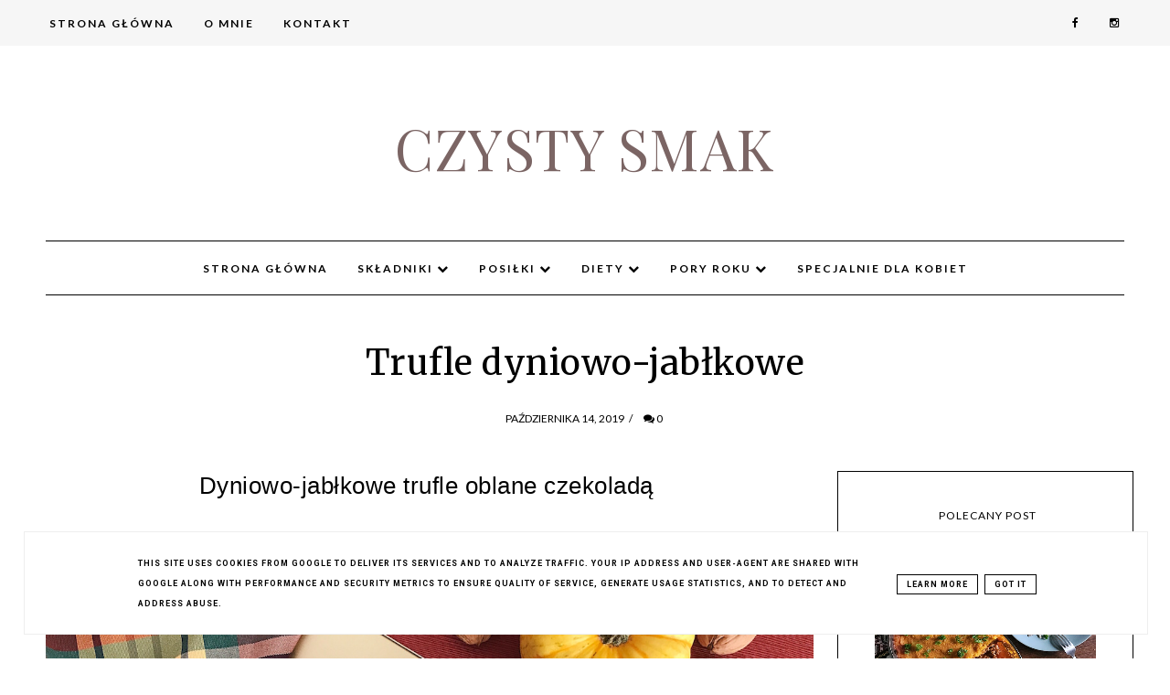

--- FILE ---
content_type: text/html; charset=utf-8
request_url: https://www.google.com/recaptcha/api2/aframe
body_size: 266
content:
<!DOCTYPE HTML><html><head><meta http-equiv="content-type" content="text/html; charset=UTF-8"></head><body><script nonce="pWHfE5rfnHrNOnhbW6MHnA">/** Anti-fraud and anti-abuse applications only. See google.com/recaptcha */ try{var clients={'sodar':'https://pagead2.googlesyndication.com/pagead/sodar?'};window.addEventListener("message",function(a){try{if(a.source===window.parent){var b=JSON.parse(a.data);var c=clients[b['id']];if(c){var d=document.createElement('img');d.src=c+b['params']+'&rc='+(localStorage.getItem("rc::a")?sessionStorage.getItem("rc::b"):"");window.document.body.appendChild(d);sessionStorage.setItem("rc::e",parseInt(sessionStorage.getItem("rc::e")||0)+1);localStorage.setItem("rc::h",'1767860794213');}}}catch(b){}});window.parent.postMessage("_grecaptcha_ready", "*");}catch(b){}</script></body></html>

--- FILE ---
content_type: text/javascript; charset=UTF-8
request_url: https://www.czystysmak.pl/feeds/posts/default/-/nabia%C5%82?alt=json-in-script&callback=bs_relatated&max-results=5
body_size: 22586
content:
// API callback
bs_relatated({"version":"1.0","encoding":"UTF-8","feed":{"xmlns":"http://www.w3.org/2005/Atom","xmlns$openSearch":"http://a9.com/-/spec/opensearchrss/1.0/","xmlns$blogger":"http://schemas.google.com/blogger/2008","xmlns$georss":"http://www.georss.org/georss","xmlns$gd":"http://schemas.google.com/g/2005","xmlns$thr":"http://purl.org/syndication/thread/1.0","id":{"$t":"tag:blogger.com,1999:blog-2751854674328943810"},"updated":{"$t":"2025-11-18T15:38:11.322+01:00"},"category":[{"term":"bezglutenowe"},{"term":"nabiał"},{"term":"niskowęglowodanowe"},{"term":"desery i słodkości"},{"term":"warzywa"},{"term":"wegetariańskie"},{"term":"lato"},{"term":"pomysł na obiad"},{"term":"kolacja"},{"term":"jesień"},{"term":"bakalie pestki nasiona"},{"term":"owoce"},{"term":"zima"},{"term":"śniadanie"},{"term":"wegańskie"},{"term":"ciasta"},{"term":"ekspresowo"},{"term":"czekolada"},{"term":"jajka"},{"term":"wiosna"},{"term":"mąka pszenna"},{"term":"dodatki"},{"term":"ekonomicznie"},{"term":"cebula"},{"term":"mięso"},{"term":"kakao"},{"term":"czosnek"},{"term":"desery lchf"},{"term":"poniżej 5zł za porcję"},{"term":"ciasto bezmączne"},{"term":"wypieki"},{"term":"orzechy"},{"term":"natka pietruszki"},{"term":"nietypowe składniki"},{"term":"gorzka czekolada"},{"term":"śmietanka"},{"term":"erytrol"},{"term":"masło"},{"term":"marchewka"},{"term":"przekąska"},{"term":"zupy"},{"term":"ciasta bez pieczenia"},{"term":"cynamon"},{"term":"mąka orkiszowa"},{"term":"Boże Narodzenie"},{"term":"mascarpone"},{"term":"twaróg"},{"term":"mąka płaskurka"},{"term":"parmezan"},{"term":"strączki"},{"term":"najpopularniejsze"},{"term":"oliwa"},{"term":"pomidory"},{"term":"ser żółty"},{"term":"migdały"},{"term":"orzechy włoskie"},{"term":"grzyby"},{"term":"masło orzechowe"},{"term":"słonecznik"},{"term":"śmietana"},{"term":"ciasteczka"},{"term":"makaron"},{"term":"napoje"},{"term":"odświętnie"},{"term":"pierogi kluski i makarony"},{"term":"serniki"},{"term":"szczypiorek"},{"term":"banany"},{"term":"jadalne kwiaty"},{"term":"kuchnia włoska"},{"term":"kuchnie świata"},{"term":"mleko"},{"term":"mozzarella"},{"term":"pieczywo"},{"term":"sos"},{"term":"bez laktozy"},{"term":"drożdże"},{"term":"dynia"},{"term":"placki"},{"term":"pomarańcze"},{"term":"truskawki"},{"term":"ziarna i kasze"},{"term":"mięso mielone"},{"term":"mleko kokosowe"},{"term":"mąka arachidowa"},{"term":"mąka migdałowa"},{"term":"pieczarki"},{"term":"sałatki"},{"term":"sezam"},{"term":"suszone pomidory"},{"term":"walentynki"},{"term":"wielkanoc"},{"term":"buraki"},{"term":"jabłka"},{"term":"kokos"},{"term":"naleśniki"},{"term":"papryka"},{"term":"rukola"},{"term":"sproszkowany burak"},{"term":"wieprzowina"},{"term":"wiórki kokosowe"},{"term":"ziemniaki"},{"term":"maliny"},{"term":"mąka kokosowa"},{"term":"orzechy arachidowe"},{"term":"płatki migdałowe"},{"term":"szpinak"},{"term":"zero waste"},{"term":"awokado"},{"term":"biała czekolada"},{"term":"cheddar"},{"term":"desery w pucharku"},{"term":"fasola"},{"term":"jadalne chwasty"},{"term":"jak wykorzystać białka"},{"term":"kuchnia skandynawska i nordycka"},{"term":"mąka owsiana"},{"term":"nasiona konopii"},{"term":"pestki dyni"},{"term":"pesto"},{"term":"przyprawy korzenne"},{"term":"ryż"},{"term":"soczewica"},{"term":"tort"},{"term":"śliwki"},{"term":"bez cukru"},{"term":"bez pieczenia"},{"term":"boczek"},{"term":"brukselka"},{"term":"chia"},{"term":"chleb"},{"term":"ciasto francuskie"},{"term":"cytryna"},{"term":"czarnuszka"},{"term":"czarny sezam"},{"term":"kiwi"},{"term":"mleko roślinne"},{"term":"mrożone owoce"},{"term":"owoce liofilizowane"},{"term":"por"},{"term":"rzodkiewka"},{"term":"wołowina"},{"term":"bakalie pestki i nasiona"},{"term":"bakłażan"},{"term":"batony"},{"term":"bazylia"},{"term":"brownie"},{"term":"chilli"},{"term":"chorizo"},{"term":"cukinia"},{"term":"czerwona cebula"},{"term":"dżem"},{"term":"frytki"},{"term":"galaretka"},{"term":"gofry"},{"term":"kasza"},{"term":"konopia siewna"},{"term":"kuchnia polska"},{"term":"lody"},{"term":"muffiny i babeczki"},{"term":"młoda pokrzywa"},{"term":"rabarbar"},{"term":"rodzynki"},{"term":"rozmaryn"},{"term":"ryby i owoce morza"},{"term":"serek śmietankowy"},{"term":"siemię lniane"},{"term":"sos beszamelowy"},{"term":"sos czosnkowy"},{"term":"szynka parmeńska"},{"term":"trufle"},{"term":"wigilia"},{"term":"azjatyckie"},{"term":"biszkopty"},{"term":"borówki"},{"term":"botwinka"},{"term":"bób"},{"term":"czekolada ruby"},{"term":"czerwona kapusta"},{"term":"dla kobiet"},{"term":"fiołek wonny"},{"term":"imbir"},{"term":"kefir"},{"term":"koktajl"},{"term":"kolacja na słodko"},{"term":"kolorowe bez sztucznych barwników"},{"term":"kwiaty szczypiorku"},{"term":"mąka 00"},{"term":"mąka gryczana"},{"term":"mąka ryżowa"},{"term":"mąka z orzechów włoskich"},{"term":"naturalne barwniki"},{"term":"omlety"},{"term":"orzeszki piniowe"},{"term":"pistacje"},{"term":"pomidorki koktajlowe"},{"term":"rzodkiew"},{"term":"shirataki"},{"term":"suszone grzyby"},{"term":"suszone śliwki"},{"term":"topinambur"},{"term":"tłusty czwartek"},{"term":"wiśnie"},{"term":"zakwas"},{"term":"zapiekanki"},{"term":"śledzie"},{"term":"świeża bazylia"},{"term":"żurawina"},{"term":"antyoksydanty"},{"term":"biała rzodkiew"},{"term":"brokuły"},{"term":"brzoskwinie"},{"term":"bułka tarta"},{"term":"cykoria"},{"term":"czarna soczewica"},{"term":"czerwona fasola"},{"term":"czerwona porzeczka"},{"term":"dzika róża"},{"term":"fasola pinto"},{"term":"granola"},{"term":"jagoda kamczacka"},{"term":"jagody"},{"term":"jarmuż"},{"term":"jeżyny"},{"term":"jogurt grecki"},{"term":"jogurt naturalny"},{"term":"kalafior"},{"term":"kalarepa"},{"term":"kanapki"},{"term":"kapusta"},{"term":"karkówka"},{"term":"kasza jaglana"},{"term":"kiełbasa"},{"term":"kluski"},{"term":"kruszone kakao"},{"term":"kuchnia arabska"},{"term":"kuchnia azjatycka"},{"term":"kurczak"},{"term":"kurki"},{"term":"kurkuma"},{"term":"kuskus"},{"term":"lasagne"},{"term":"lubczyk"},{"term":"matcha"},{"term":"mąka z ciecierzycy"},{"term":"mąka żytnia"},{"term":"nabiał kozi"},{"term":"nasturcja"},{"term":"natka marchewki"},{"term":"ogórki"},{"term":"olej kokosowy"},{"term":"olej z pestek dyni"},{"term":"oponki"},{"term":"orientalne przyprawy"},{"term":"pasta curry"},{"term":"pasty kanapkowe"},{"term":"patison"},{"term":"pierogi"},{"term":"pikantne"},{"term":"pizza"},{"term":"podagrycznik"},{"term":"przecier pomidorowy"},{"term":"płatki owsiane"},{"term":"ricotta"},{"term":"risotto"},{"term":"schab"},{"term":"sos sojowy"},{"term":"sproszkowana maca"},{"term":"surówka"},{"term":"szafran"},{"term":"szparagi"},{"term":"tahini"},{"term":"twaróg śmietankowy"},{"term":"wysokobiałkowe"},{"term":"zielona herbata"},{"term":"zsiadłe mleko"},{"term":"ajvar"},{"term":"amarantus"},{"term":"ananas"},{"term":"aronia"},{"term":"babka"},{"term":"bataty"},{"term":"bez lilak"},{"term":"bezglutenowy makaron"},{"term":"biała kapusta"},{"term":"biała kiełbasa"},{"term":"białe wino"},{"term":"brukiew"},{"term":"charlotte"},{"term":"chrzan"},{"term":"ciecierzyca"},{"term":"cydr"},{"term":"czarna fasola"},{"term":"czarna rzodkiew"},{"term":"czarny bez"},{"term":"czereśnie"},{"term":"czerwone wino"},{"term":"czosnek niedźwiedzi"},{"term":"donuty"},{"term":"drób"},{"term":"fasola piękny jaś"},{"term":"fasolka szparagowa"},{"term":"festkoz"},{"term":"feta"},{"term":"galette"},{"term":"gołąbki"},{"term":"granat"},{"term":"grejprut"},{"term":"gulasz"},{"term":"jajecznica"},{"term":"jajka przepiórcze"},{"term":"jasnota purpurowa"},{"term":"jednogarnkowe"},{"term":"kapary"},{"term":"kapusta włoska"},{"term":"kasza bulgur"},{"term":"kasza gryczana"},{"term":"kasztany jadalne"},{"term":"keczup"},{"term":"kiełki"},{"term":"kolendra"},{"term":"kompot"},{"term":"koperek"},{"term":"kotlety"},{"term":"ksylitol"},{"term":"kuchnia bałkańska"},{"term":"kuchnia brytyjska"},{"term":"kuchnia francuska"},{"term":"kuchnia meksykańska"},{"term":"kuchnia tex-mex"},{"term":"kukurydza"},{"term":"kulki mocy"},{"term":"kwiaty czarnego bzu"},{"term":"kwiaty pigwowca"},{"term":"kwiaty wiśni"},{"term":"leniwe"},{"term":"liść laurowy"},{"term":"majonez"},{"term":"mak"},{"term":"mango"},{"term":"marakuja"},{"term":"marcepan"},{"term":"masło do ravioli"},{"term":"mazurek"},{"term":"mirabelki"},{"term":"mięta"},{"term":"mniszek lekarski"},{"term":"mrożone warzywa"},{"term":"mąka konopna"},{"term":"mąka sezamowa"},{"term":"mąka z orzechów laskowych"},{"term":"mąka ziemniaczana"},{"term":"młody jęczmień"},{"term":"nasiona słodkiej bazylii"},{"term":"nerkowce"},{"term":"niebieska spirulina"},{"term":"nowalijki"},{"term":"odporność"},{"term":"olej z czarnuszki"},{"term":"olej z orzechów włoskich"},{"term":"orzechy laskowe"},{"term":"owoce jagodowe"},{"term":"owsianka"},{"term":"panna cotta"},{"term":"pascha"},{"term":"pasta dyniowa"},{"term":"pasta paprykowa"},{"term":"pasta pistacjowa"},{"term":"pasztet"},{"term":"pestki dynii"},{"term":"pieczarki portobello"},{"term":"podroby"},{"term":"polędwiczka wieprzowa"},{"term":"prażona cebula"},{"term":"pączki"},{"term":"płatki orkiszowe"},{"term":"rzeżucha"},{"term":"salami"},{"term":"salsefia"},{"term":"sałata"},{"term":"seler"},{"term":"ser kozi"},{"term":"shake"},{"term":"shimeji"},{"term":"skorzonera"},{"term":"skórka pomarańczowa"},{"term":"smalec"},{"term":"smoothie"},{"term":"sok z buraka"},{"term":"sos worcestershire"},{"term":"spaghetti"},{"term":"stokrotka"},{"term":"suszona morwa"},{"term":"suszone owoce"},{"term":"słonina"},{"term":"tapioka"},{"term":"tarta"},{"term":"tortilla"},{"term":"tuńczyk"},{"term":"twaróg kozi"},{"term":"wanilia"},{"term":"wino"},{"term":"wytrawna babka"},{"term":"wędzona papryka"},{"term":"ziele angielskie"},{"term":"łopatka"},{"term":"łosoś"},{"term":"śmietanka kokosowa"},{"term":"żeberka"},{"term":"żołądki"},{"term":"żurek"}],"title":{"type":"text","$t":"CZYSTY SMAK"},"subtitle":{"type":"html","$t":""},"link":[{"rel":"http://schemas.google.com/g/2005#feed","type":"application/atom+xml","href":"https:\/\/www.czystysmak.pl\/feeds\/posts\/default"},{"rel":"self","type":"application/atom+xml","href":"https:\/\/www.blogger.com\/feeds\/2751854674328943810\/posts\/default\/-\/nabia%C5%82?alt=json-in-script\u0026max-results=5"},{"rel":"alternate","type":"text/html","href":"https:\/\/www.czystysmak.pl\/search\/label\/nabia%C5%82"},{"rel":"hub","href":"http://pubsubhubbub.appspot.com/"},{"rel":"next","type":"application/atom+xml","href":"https:\/\/www.blogger.com\/feeds\/2751854674328943810\/posts\/default\/-\/nabia%C5%82\/-\/nabia%C5%82?alt=json-in-script\u0026start-index=6\u0026max-results=5"}],"author":[{"name":{"$t":"Czysty Smak"},"uri":{"$t":"http:\/\/www.blogger.com\/profile\/07345162058730323498"},"email":{"$t":"noreply@blogger.com"},"gd$image":{"rel":"http://schemas.google.com/g/2005#thumbnail","width":"32","height":"32","src":"\/\/blogger.googleusercontent.com\/img\/b\/R29vZ2xl\/AVvXsEjkuyrSmG9gMTt9ELWY3V18JyexZRmFnJr0p4TfA3q86jPGyhFDEg9iD1rNEEigAGMV2xDJv7Wx-9lniYhajracYEahPPhd_OyD3tzo4bOnR_QfjR_BztSsUjNnXCvt-w\/s220\/IMG-2826popr.jpg"}}],"generator":{"version":"7.00","uri":"http://www.blogger.com","$t":"Blogger"},"openSearch$totalResults":{"$t":"116"},"openSearch$startIndex":{"$t":"1"},"openSearch$itemsPerPage":{"$t":"5"},"entry":[{"id":{"$t":"tag:blogger.com,1999:blog-2751854674328943810.post-8604722467709748556"},"published":{"$t":"2022-11-08T21:03:00.004+01:00"},"updated":{"$t":"2022-11-08T21:03:20.128+01:00"},"category":[{"scheme":"http://www.blogger.com/atom/ns#","term":"bezglutenowe"},{"scheme":"http://www.blogger.com/atom/ns#","term":"dodatki"},{"scheme":"http://www.blogger.com/atom/ns#","term":"kluski"},{"scheme":"http://www.blogger.com/atom/ns#","term":"leniwe"},{"scheme":"http://www.blogger.com/atom/ns#","term":"mąka gryczana"},{"scheme":"http://www.blogger.com/atom/ns#","term":"nabiał"},{"scheme":"http://www.blogger.com/atom/ns#","term":"pierogi kluski i makarony"},{"scheme":"http://www.blogger.com/atom/ns#","term":"pomysł na obiad"},{"scheme":"http://www.blogger.com/atom/ns#","term":"twaróg"},{"scheme":"http://www.blogger.com/atom/ns#","term":"wegetariańskie"}],"title":{"type":"text","$t":"Leniwe gryczane"},"content":{"type":"html","$t":"\u003Ch1 style=\"text-align: center;\"\u003E\u003Cspan style=\"font-family: georgia; font-weight: normal;\"\u003EKluski leniwe gryczane\u003C\/span\u003E\u003C\/h1\u003E\u003Cbr \/\u003E\u003Cdiv\u003E\u003Cdiv class=\"separator\" style=\"clear: both; text-align: center;\"\u003E\u003Ca href=\"https:\/\/blogger.googleusercontent.com\/img\/b\/R29vZ2xl\/AVvXsEh--CcSXWnrKi6EwpgPF4BjkIvI2IvLLh4VVQGeYca5hUDbtdGTID11SzbAiUJsa7SXxVQbQM2PslqdZZAvKDOsGjgq0L20nA4N9Oajp6nT7-z9ECZzEH7DhNCg6FVv47PNsm1ImqxGHwTAneGQj1qqF9fKMwnux2JzEvgBUXYOxVjWjtpL-BLQ57e5Yw\/s1200\/IMG_6960popr.jpg\" imageanchor=\"1\" style=\"margin-left: 1em; margin-right: 1em;\"\u003E\u003Cimg alt=\"Kluski leniwe gryczane\" border=\"0\" data-original-height=\"1200\" data-original-width=\"1200\" height=\"640\" src=\"https:\/\/blogger.googleusercontent.com\/img\/b\/R29vZ2xl\/AVvXsEh--CcSXWnrKi6EwpgPF4BjkIvI2IvLLh4VVQGeYca5hUDbtdGTID11SzbAiUJsa7SXxVQbQM2PslqdZZAvKDOsGjgq0L20nA4N9Oajp6nT7-z9ECZzEH7DhNCg6FVv47PNsm1ImqxGHwTAneGQj1qqF9fKMwnux2JzEvgBUXYOxVjWjtpL-BLQ57e5Yw\/w640-h640\/IMG_6960popr.jpg\" title=\"Kluski leniwe gryczane\" width=\"640\" \/\u003E\u003C\/a\u003E\u003C\/div\u003E\u003Cspan\u003E\u003Ca name='more'\u003E\u003C\/a\u003E\u003C\/span\u003E\u003Cdiv class=\"separator\" style=\"clear: both; text-align: center;\"\u003E\u003Cbr \/\u003E\u003C\/div\u003E\u003Cdiv class=\"separator\" style=\"clear: both; text-align: center;\"\u003E\u003Ca href=\"https:\/\/blogger.googleusercontent.com\/img\/b\/R29vZ2xl\/AVvXsEi7xCh-KMEyzL7RvP5EHd3Kke62ak7mFx6D831v_F4_jbFWQiFobG_MeUGUfHhlKk1lOK8dFTLEEX-MhwlxXRO3bir1_Zgn0I-02rhjCu5Cri7fJ2T5h3qP58ZYatWAFzbsTS8QlulQszwZTl5vu9tcTYrRV0ZdgUEgm5QCn0vmJJNvheCC8WkSgmGotg\/s1200\/IMG_6974popr.jpg\" imageanchor=\"1\" style=\"margin-left: 1em; margin-right: 1em;\"\u003E\u003Cimg alt=\"Leniwe gryczane\" border=\"0\" data-original-height=\"1200\" data-original-width=\"1200\" height=\"640\" src=\"https:\/\/blogger.googleusercontent.com\/img\/b\/R29vZ2xl\/AVvXsEi7xCh-KMEyzL7RvP5EHd3Kke62ak7mFx6D831v_F4_jbFWQiFobG_MeUGUfHhlKk1lOK8dFTLEEX-MhwlxXRO3bir1_Zgn0I-02rhjCu5Cri7fJ2T5h3qP58ZYatWAFzbsTS8QlulQszwZTl5vu9tcTYrRV0ZdgUEgm5QCn0vmJJNvheCC8WkSgmGotg\/w640-h640\/IMG_6974popr.jpg\" title=\"Leniwe gryczane\" width=\"640\" \/\u003E\u003C\/a\u003E\u003C\/div\u003E\u003Cspan\u003E\u003C!--more--\u003E\u003C\/span\u003E\u003Cdiv class=\"separator\" style=\"clear: both; text-align: center;\"\u003E\u003Cbr \/\u003E\u003C\/div\u003E\u003Cdiv class=\"separator\" style=\"clear: both; text-align: center;\"\u003E\u003Ca href=\"https:\/\/blogger.googleusercontent.com\/img\/b\/R29vZ2xl\/AVvXsEiUSlrXcLAgJagd_nHazGoep1Kgi324aE3s7rXAUrZG1jwglc59P36liMk7izfP-ejVRvx_RybqfU7ob5sZKs-ZCHK85mXNDffAt-OHfVNxx-IBJ7G1m41hwFkqVRcYRlD4lzPs2FZLGWPOEP0pmrRvO5SQxFycWmtvvWUp-DX3sb69QDVlJX6NjLt6Cw\/s1200\/IMG_6980popr.jpg\" imageanchor=\"1\" style=\"margin-left: 1em; margin-right: 1em;\"\u003E\u003Cimg alt=\"Gryczane leniwe\" border=\"0\" data-original-height=\"1200\" data-original-width=\"1200\" height=\"640\" src=\"https:\/\/blogger.googleusercontent.com\/img\/b\/R29vZ2xl\/AVvXsEiUSlrXcLAgJagd_nHazGoep1Kgi324aE3s7rXAUrZG1jwglc59P36liMk7izfP-ejVRvx_RybqfU7ob5sZKs-ZCHK85mXNDffAt-OHfVNxx-IBJ7G1m41hwFkqVRcYRlD4lzPs2FZLGWPOEP0pmrRvO5SQxFycWmtvvWUp-DX3sb69QDVlJX6NjLt6Cw\/w640-h640\/IMG_6980popr.jpg\" title=\"Gryczane leniwe\" width=\"640\" \/\u003E\u003C\/a\u003E\u003C\/div\u003E\u003Cspan\u003E\u003C!--more--\u003E\u003C\/span\u003E\u003Cdiv class=\"separator\" style=\"clear: both; text-align: center;\"\u003E\u003Cbr \/\u003E\u003C\/div\u003E\u003Cdiv class=\"separator\" style=\"clear: both; text-align: center;\"\u003E\u003Ca href=\"https:\/\/blogger.googleusercontent.com\/img\/b\/R29vZ2xl\/AVvXsEg4_Co-Bwm1ark9ZIKelOy5ybu3MIIJe58pO-jlCYUh5Hgm5GSFfouARtbYelFcDz03xHCWAdfspFLCJiwAMO0QkJw17ZpG7cGALJI0h4mIheubNrgcEKsMsrJH1WsgHwmPhBrJ1GyUF1SVeQIf73EViW80a8XWZd7wZK5vzs45Onur2cqjzNk4Hjyerg\/s1200\/IMG_6988popr.jpg\" imageanchor=\"1\" style=\"margin-left: 1em; margin-right: 1em;\"\u003E\u003Cimg alt=\"Bezglutenowe leniwe\" border=\"0\" data-original-height=\"1200\" data-original-width=\"1200\" height=\"640\" src=\"https:\/\/blogger.googleusercontent.com\/img\/b\/R29vZ2xl\/AVvXsEg4_Co-Bwm1ark9ZIKelOy5ybu3MIIJe58pO-jlCYUh5Hgm5GSFfouARtbYelFcDz03xHCWAdfspFLCJiwAMO0QkJw17ZpG7cGALJI0h4mIheubNrgcEKsMsrJH1WsgHwmPhBrJ1GyUF1SVeQIf73EViW80a8XWZd7wZK5vzs45Onur2cqjzNk4Hjyerg\/w640-h640\/IMG_6988popr.jpg\" title=\"Bezglutenowe leniwe\" width=\"640\" \/\u003E\u003C\/a\u003E\u003C\/div\u003E\u003Cspan\u003E\u003C!--more--\u003E\u003C\/span\u003E\u003Cdiv class=\"separator\" style=\"clear: both; text-align: center;\"\u003E\u003Cbr \/\u003E\u003C\/div\u003E\u003Cdiv class=\"separator\" style=\"clear: both; text-align: center;\"\u003E\u003Ca href=\"https:\/\/blogger.googleusercontent.com\/img\/b\/R29vZ2xl\/AVvXsEigattWT5r3PKIuU_lyernN40q5jiVXZgZ-hLRXdncx1_H-MgIh1xvnBZk1AafHbRcydV9L6jXMV3GydHuEjvBstiimwsjVtpyp-fsnJ_BRavirqtfrELvNF43EH4K1eOfR31VJi4jqd_pT49caKlGPGJpmMXb0yrJiyvFAEiZuFLxSHNv1tzTqq3NPAw\/s1200\/IMG_6999popr.jpg\" imageanchor=\"1\" style=\"margin-left: 1em; margin-right: 1em;\"\u003E\u003Cimg alt=\"Kluski bezglutenowe\" border=\"0\" data-original-height=\"1200\" data-original-width=\"1200\" height=\"640\" src=\"https:\/\/blogger.googleusercontent.com\/img\/b\/R29vZ2xl\/AVvXsEigattWT5r3PKIuU_lyernN40q5jiVXZgZ-hLRXdncx1_H-MgIh1xvnBZk1AafHbRcydV9L6jXMV3GydHuEjvBstiimwsjVtpyp-fsnJ_BRavirqtfrELvNF43EH4K1eOfR31VJi4jqd_pT49caKlGPGJpmMXb0yrJiyvFAEiZuFLxSHNv1tzTqq3NPAw\/w640-h640\/IMG_6999popr.jpg\" title=\"Kluski bezglutenowe\" width=\"640\" \/\u003E\u003C\/a\u003E\u003C\/div\u003E\u003C\/div\u003E\u003Cspan\u003E\u003C!--more--\u003E\u003C\/span\u003E\u003Cdiv class=\"separator\" style=\"clear: both; text-align: center;\"\u003E\u003Cbr \/\u003E\u003C\/div\u003E\u003Cdiv\u003E\u003Cspan style=\"font-family: georgia;\"\u003E\u003Cbr \/\u003E\u003Ci\u003EBardzo proste, domowe jedzenie; ale pyszne. Te gryczane leniwe najlepiej smakują moim zdaniem w otoczeniu skwarków i cebulki. Można też dodać trochę drobno pokrojonej kiełbasy. W wersji wegetariańskiej można je podać z roztopionym masłem albo bułką tartą.\u003Cbr \/\u003E\u003Cbr \/\u003ESmacznego dnia!\u003C\/i\u003E\u003C\/span\u003E\u003C\/div\u003E\u003Cdiv\u003E\u003Cspan style=\"font-family: georgia;\"\u003E\u003Ci\u003E\u003Cbr \/\u003E\u003C\/i\u003E\u003C\/span\u003E\u003C\/div\u003E\u003Cdiv\u003E\u003Cspan style=\"font-family: georgia;\"\u003E\u003Ci\u003E\u003Cbr \/\u003E\u003C\/i\u003E\u003C\/span\u003E\u003C\/div\u003E\u003Cdiv class=\"separator\" style=\"clear: both; text-align: center;\"\u003E\u003Ca href=\"https:\/\/blogger.googleusercontent.com\/img\/b\/R29vZ2xl\/AVvXsEguV5o1ff6YGPRqZfLD9yNMFYiRpbW0kkFtb8zFIMR79KXoCMnbrhcUlpFk3fQPBIUQjYFR__KtjFhD-9-4YaVZxk-6lp9lgHJdykcuorA11uKyi5oL05LaPbqfBumgfgqBi9nJogXizSL36ZeOyJMa9iSSjyEo-F9RFQp9uUEDXhNrFoDvFR5177tQSw\/s1600\/IMG_6992popr.jpg\" imageanchor=\"1\" style=\"margin-left: 1em; margin-right: 1em; text-align: center;\"\u003E\u003Cimg alt=\"Kluski gryczane\" border=\"0\" data-original-height=\"1600\" data-original-width=\"1200\" height=\"640\" src=\"https:\/\/blogger.googleusercontent.com\/img\/b\/R29vZ2xl\/AVvXsEguV5o1ff6YGPRqZfLD9yNMFYiRpbW0kkFtb8zFIMR79KXoCMnbrhcUlpFk3fQPBIUQjYFR__KtjFhD-9-4YaVZxk-6lp9lgHJdykcuorA11uKyi5oL05LaPbqfBumgfgqBi9nJogXizSL36ZeOyJMa9iSSjyEo-F9RFQp9uUEDXhNrFoDvFR5177tQSw\/w480-h640\/IMG_6992popr.jpg\" title=\"Kluski gryczane\" width=\"480\" \/\u003E\u003C\/a\u003E\u003C\/div\u003E\u003Cspan\u003E\u003C!--more--\u003E\u003C\/span\u003E\u003Cdiv class=\"separator\" style=\"clear: both; text-align: center;\"\u003E\u003Cbr \/\u003E\u003C\/div\u003E\u003Cdiv class=\"separator\" style=\"clear: both; text-align: center;\"\u003E\u003Ca href=\"https:\/\/blogger.googleusercontent.com\/img\/b\/R29vZ2xl\/AVvXsEgbQr2-vI2EDogiDy4cjO2_H7oTORD_j-3f92XNs09K4Wj8jO1tMsJzQJtJ5LP50GI9VXgp3-qTS_fnQgNPFnmnLD8OnHfudwppyavNQyqblZ8UMWGZN-UrVzHXZPZE4MJrQ86u3Z2Uwy60DtVRIMMsFlY7j7lHpAKqcHbuK9Z9bHWX4G8yBGpOEi1cYg\/s1600\/IMG_6969popr.jpg\" imageanchor=\"1\" style=\"margin-left: 1em; margin-right: 1em; text-align: center;\"\u003E\u003Cimg alt=\"Pierogi leniwe z mąki gryczanej\" border=\"0\" data-original-height=\"1600\" data-original-width=\"1200\" height=\"640\" src=\"https:\/\/blogger.googleusercontent.com\/img\/b\/R29vZ2xl\/AVvXsEgbQr2-vI2EDogiDy4cjO2_H7oTORD_j-3f92XNs09K4Wj8jO1tMsJzQJtJ5LP50GI9VXgp3-qTS_fnQgNPFnmnLD8OnHfudwppyavNQyqblZ8UMWGZN-UrVzHXZPZE4MJrQ86u3Z2Uwy60DtVRIMMsFlY7j7lHpAKqcHbuK9Z9bHWX4G8yBGpOEi1cYg\/w480-h640\/IMG_6969popr.jpg\" title=\"Pierogi leniwe z mąki gryczanej\" width=\"480\" \/\u003E\u003C\/a\u003E\u003C\/div\u003E\u003Cspan\u003E\u003C!--more--\u003E\u003C\/span\u003E\u003Cdiv class=\"separator\" style=\"clear: both; text-align: center;\"\u003E\u003Cbr \/\u003E\u003C\/div\u003E\u003Cdiv\u003E\u003Cb style=\"font-family: georgia;\"\u003Eilość: \u003C\/b\u003E\u003Cspan style=\"font-family: georgia;\"\u003E50 sztuk\u003C\/span\u003E\u003Cbr \/\u003E\u003Cb style=\"font-family: georgia;\"\u003Epotrzebujesz: \u003C\/b\u003E\u003Cspan style=\"font-family: georgia;\"\u003Estolnicy lub gładkiego blatu, dużego garnka, widelca, pomocna będzie łyżka cedzakowa\u003C\/span\u003E\u003Cbr \/\u003E\u003Cbr \/\u003E\u003Ch3 style=\"text-align: left;\"\u003E\u003Cspan style=\"font-family: georgia;\"\u003E\u003Cb\u003E\u003Cspan style=\"color: #660000;\"\u003ESKŁADNIKI:\u003C\/span\u003E\u003C\/b\u003E\u003C\/span\u003E\u003C\/h3\u003E\u003Cspan style=\"font-family: georgia;\"\u003E\u003Cul style=\"text-align: left;\"\u003E\u003Cli\u003E\u003Cspan style=\"font-family: georgia;\"\u003E400g tłustego twarogu\u003C\/span\u003E\u003C\/li\u003E\u003Cli\u003E\u003Cspan style=\"font-family: georgia;\"\u003E100g maki gryczanej\u003C\/span\u003E\u003C\/li\u003E\u003Cli\u003E\u003Cspan style=\"font-family: georgia;\"\u003Ełyżka maki ziemniaczanej\u003C\/span\u003E\u003C\/li\u003E\u003Cli\u003E\u003Cspan style=\"font-family: georgia;\"\u003E2 jajka\u003C\/span\u003E\u003C\/li\u003E\u003Cli\u003E\u003Cspan style=\"font-family: georgia;\"\u003E2 szczypty soli\u003C\/span\u003E\u003C\/li\u003E\u003C\/ul\u003E\u003Cbr \/\u003E\u003C\/span\u003E\u003Ch3 style=\"text-align: left;\"\u003E\u003Cspan style=\"font-family: georgia;\"\u003E\u003Cb\u003E\u003Cspan style=\"color: #660000;\"\u003EPRZEPIS:\u003C\/span\u003E\u003C\/b\u003E\u003C\/span\u003E\u003C\/h3\u003E\u003Cspan style=\"font-family: georgia;\"\u003ETwaróg rozgnieć dokładnie (wystarczy widelcem) i wymieszaj z jajkami i solą.\u003Cbr \/\u003E\u003Cbr \/\u003EWyłóż tę masę na stolnicę posypaną mąką gryczaną. Dodaj do twarogu mąkę gryczaną oraz odrobinę mąki ziemniaczanej u szybko wyrób składniki, tworząc kulę.\u003C\/span\u003E\u003Cdiv\u003E\u003Cspan style=\"font-family: georgia;\"\u003E\u003Cbr \/\u003ENastępnie podziel kulę na pół i stwórz z tego ciasta wałeczki na grubość ok. 2 cm (jeśli są zbyt luźne i się rozpadają, podsyp je dodatkowo mąką). \u003Cbr \/\u003E\u003Cbr \/\u003EUformowane wałeczki lekko spłaszcz i krój w ukośne kawałki.\u003Cbr \/\u003E\u003Cbr \/\u003EGotowe kluseczki wrzuć na osolony wrzątek. Po ich wypłynięciu na wierzch, gotuj jeszcze ok. 3-4 min. Czy już są dobre, możesz sprawdzić po wyjęciu i rozkrojeniu\/ugryzieniu jednego - muszą być ścięte w środku.\u003Cbr \/\u003E\u003Cbr \/\u003EPolecam podawać ze skwarkami i cebulą albo z bułką tartą lub samym masełkiem. Świetnie smakują również obsmażane. Są też świetnym dodatkiem do różnych mięs albo gulaszy (także wegetariańskich).\u003C\/span\u003E\u003C\/div\u003E\u003Cdiv\u003E\u003Cspan style=\"font-family: georgia;\"\u003E\u003Cbr \/\u003E\u003C\/span\u003E\u003Ch4 style=\"text-align: left;\"\u003E\u003Cspan style=\"font-family: georgia;\"\u003E\u003Cb\u003EOrientacyjny koszt całości: +\/- 10 zł\u003C\/b\u003E\u003C\/span\u003E\u003C\/h4\u003E\u003C\/div\u003E\u003C\/div\u003E\u003Cdiv\u003E\u003Cspan style=\"font-family: georgia;\"\u003E\u003Cb\u003E\u003Cbr \/\u003E\u003C\/b\u003E\u003C\/span\u003E\u003C\/div\u003E\u003Cdiv class=\"separator\" style=\"clear: both; text-align: center;\"\u003E\u003Ca href=\"https:\/\/blogger.googleusercontent.com\/img\/b\/R29vZ2xl\/AVvXsEhi6R04bFv2zuntdH9-XusvhoHxR0Q6ejXRvvHkENA1F6kufYPZfGnCZ449Ma03Ml6BzLbRwe8huNOgyk9GhYOBjEct4rWwuBSd7b0V-OjKHVcSdC_S_AiDA9iCJAB0XGdeZ4-xBHt1RSNdxqsuHGlOwF6bjluVw2FpvdbRgEg8GR6RUEICTOIdKI96Fg\/s1200\/IMG_6973popr.jpg\" imageanchor=\"1\" style=\"margin-left: 1em; margin-right: 1em; text-align: center;\"\u003E\u003Cimg alt=\"Kluski leniwe z mąki gryczanej\" border=\"0\" data-original-height=\"1200\" data-original-width=\"1200\" height=\"640\" src=\"https:\/\/blogger.googleusercontent.com\/img\/b\/R29vZ2xl\/AVvXsEhi6R04bFv2zuntdH9-XusvhoHxR0Q6ejXRvvHkENA1F6kufYPZfGnCZ449Ma03Ml6BzLbRwe8huNOgyk9GhYOBjEct4rWwuBSd7b0V-OjKHVcSdC_S_AiDA9iCJAB0XGdeZ4-xBHt1RSNdxqsuHGlOwF6bjluVw2FpvdbRgEg8GR6RUEICTOIdKI96Fg\/w640-h640\/IMG_6973popr.jpg\" title=\"Kluski leniwe z mąki gryczanej\" width=\"640\" \/\u003E\u003C\/a\u003E\u003C\/div\u003E\u003Cspan\u003E\u003C!--more--\u003E\u003C\/span\u003E\u003Cdiv class=\"separator\" style=\"clear: both; text-align: center;\"\u003E\u003Cbr \/\u003E\u003C\/div\u003E\u003Cdiv class=\"separator\" style=\"clear: both; text-align: center;\"\u003E\u003Ca href=\"https:\/\/blogger.googleusercontent.com\/img\/b\/R29vZ2xl\/AVvXsEgskEfTVv91K_Qmz9ApKnKd-xi5XHA9Rs3VnRTyKUI0ppkBQ5Z3toiXRo0aZQfHGIFl309CySaa9-QYXem-FmbGsXTp8jrCaFHB_XmAIOqo-1OM-J2b7qS0DQJHS_Ne7GX5ea0THEc7t4L8K68Ly3e458X0--bRijcsatTBl1ffoYYz5s0ranFxW2nu_Q\/s1200\/IMG_6984popr.jpg\" imageanchor=\"1\" style=\"margin-left: 1em; margin-right: 1em; text-align: center;\"\u003E\u003Cimg alt=\"Kluski leniwe bezglutenowe\" border=\"0\" data-original-height=\"1200\" data-original-width=\"1200\" height=\"640\" src=\"https:\/\/blogger.googleusercontent.com\/img\/b\/R29vZ2xl\/AVvXsEgskEfTVv91K_Qmz9ApKnKd-xi5XHA9Rs3VnRTyKUI0ppkBQ5Z3toiXRo0aZQfHGIFl309CySaa9-QYXem-FmbGsXTp8jrCaFHB_XmAIOqo-1OM-J2b7qS0DQJHS_Ne7GX5ea0THEc7t4L8K68Ly3e458X0--bRijcsatTBl1ffoYYz5s0ranFxW2nu_Q\/w640-h640\/IMG_6984popr.jpg\" title=\"Kluski leniwe bezglutenowe\" width=\"640\" \/\u003E\u003C\/a\u003E\u003C\/div\u003E\u003Cspan\u003E\u003C!--more--\u003E\u003C\/span\u003E\u003Cdiv class=\"separator\" style=\"clear: both; text-align: center;\"\u003E\u003Cbr \/\u003E\u003C\/div\u003E\u003Cdiv class=\"separator\" style=\"clear: both; text-align: center;\"\u003E\u003Ca href=\"https:\/\/blogger.googleusercontent.com\/img\/b\/R29vZ2xl\/AVvXsEjCxK1o_HnXZRW5Wtfb7i9Ap6KW6TA1Fj0Cd-xSOcVXl5rGVlcjWXsKD-PDuPFjSmX2tQCZjUUIDBfqKx89sjJ-MGhwwjEkaoBZWYoehQNNad4dNkfzCnz7Oizz8NpQe5vbYBZ0b2QN4lJyrXEZCS_AEyaVu1pulERjg_n9QTFta4CGhQggr5sFlBRSEg\/s1200\/IMG_6964popr.jpg\" imageanchor=\"1\" style=\"margin-left: 1em; margin-right: 1em; text-align: center;\"\u003E\u003Cimg alt=\"Pierogi leniwe bezglutenowe\" border=\"0\" data-original-height=\"1200\" data-original-width=\"1200\" height=\"640\" src=\"https:\/\/blogger.googleusercontent.com\/img\/b\/R29vZ2xl\/AVvXsEjCxK1o_HnXZRW5Wtfb7i9Ap6KW6TA1Fj0Cd-xSOcVXl5rGVlcjWXsKD-PDuPFjSmX2tQCZjUUIDBfqKx89sjJ-MGhwwjEkaoBZWYoehQNNad4dNkfzCnz7Oizz8NpQe5vbYBZ0b2QN4lJyrXEZCS_AEyaVu1pulERjg_n9QTFta4CGhQggr5sFlBRSEg\/w640-h640\/IMG_6964popr.jpg\" title=\"Pierogi leniwe bezglutenowe\" width=\"640\" \/\u003E\u003C\/a\u003E\u003C\/div\u003E\u003Cspan\u003E\u003C!--more--\u003E\u003C\/span\u003E\u003Cdiv class=\"separator\" style=\"clear: both; text-align: center;\"\u003E\u003Cbr \/\u003E\u003C\/div\u003E\u003Cdiv\u003E\u003C\/div\u003E"},"link":[{"rel":"replies","type":"application/atom+xml","href":"https:\/\/www.czystysmak.pl\/feeds\/8604722467709748556\/comments\/default","title":"Komentarze do posta"},{"rel":"replies","type":"text/html","href":"https:\/\/www.czystysmak.pl\/2022\/11\/leniwe-gryczane.html#comment-form","title":"Komentarze (0)"},{"rel":"edit","type":"application/atom+xml","href":"https:\/\/www.blogger.com\/feeds\/2751854674328943810\/posts\/default\/8604722467709748556"},{"rel":"self","type":"application/atom+xml","href":"https:\/\/www.blogger.com\/feeds\/2751854674328943810\/posts\/default\/8604722467709748556"},{"rel":"alternate","type":"text/html","href":"https:\/\/www.czystysmak.pl\/2022\/11\/leniwe-gryczane.html","title":"Leniwe gryczane"}],"author":[{"name":{"$t":"Czysty Smak"},"uri":{"$t":"http:\/\/www.blogger.com\/profile\/07345162058730323498"},"email":{"$t":"noreply@blogger.com"},"gd$image":{"rel":"http://schemas.google.com/g/2005#thumbnail","width":"32","height":"32","src":"\/\/blogger.googleusercontent.com\/img\/b\/R29vZ2xl\/AVvXsEjkuyrSmG9gMTt9ELWY3V18JyexZRmFnJr0p4TfA3q86jPGyhFDEg9iD1rNEEigAGMV2xDJv7Wx-9lniYhajracYEahPPhd_OyD3tzo4bOnR_QfjR_BztSsUjNnXCvt-w\/s220\/IMG-2826popr.jpg"}}],"media$thumbnail":{"xmlns$media":"http://search.yahoo.com/mrss/","url":"https:\/\/blogger.googleusercontent.com\/img\/b\/R29vZ2xl\/AVvXsEh--CcSXWnrKi6EwpgPF4BjkIvI2IvLLh4VVQGeYca5hUDbtdGTID11SzbAiUJsa7SXxVQbQM2PslqdZZAvKDOsGjgq0L20nA4N9Oajp6nT7-z9ECZzEH7DhNCg6FVv47PNsm1ImqxGHwTAneGQj1qqF9fKMwnux2JzEvgBUXYOxVjWjtpL-BLQ57e5Yw\/s72-w640-h640-c\/IMG_6960popr.jpg","height":"72","width":"72"},"thr$total":{"$t":"0"}},{"id":{"$t":"tag:blogger.com,1999:blog-2751854674328943810.post-6554876040532334558"},"published":{"$t":"2022-04-12T20:59:00.001+02:00"},"updated":{"$t":"2022-04-12T20:59:32.913+02:00"},"category":[{"scheme":"http://www.blogger.com/atom/ns#","term":"babka"},{"scheme":"http://www.blogger.com/atom/ns#","term":"boczek"},{"scheme":"http://www.blogger.com/atom/ns#","term":"jajka"},{"scheme":"http://www.blogger.com/atom/ns#","term":"kolacja"},{"scheme":"http://www.blogger.com/atom/ns#","term":"mąka 00"},{"scheme":"http://www.blogger.com/atom/ns#","term":"nabiał"},{"scheme":"http://www.blogger.com/atom/ns#","term":"ser żółty"},{"scheme":"http://www.blogger.com/atom/ns#","term":"smalec"},{"scheme":"http://www.blogger.com/atom/ns#","term":"wielkanoc"},{"scheme":"http://www.blogger.com/atom/ns#","term":"wytrawna babka"},{"scheme":"http://www.blogger.com/atom/ns#","term":"śniadanie"}],"title":{"type":"text","$t":"Wytrawna babka wielkanocna po włosku"},"content":{"type":"html","$t":"\u003Ch1 style=\"text-align: center;\"\u003E\u003Cspan style=\"font-family: georgia; font-weight: normal;\"\u003EWytrawna babka \"casatiello\"\u003C\/span\u003E\u003C\/h1\u003E\u003Cdiv\u003E\u003Cspan style=\"font-family: georgia;\"\u003E\u003Cbr \/\u003E\u003C\/span\u003E\u003C\/div\u003E\u003Cdiv class=\"separator\" style=\"clear: both; text-align: center;\"\u003E\u003Ca href=\"https:\/\/blogger.googleusercontent.com\/img\/b\/R29vZ2xl\/AVvXsEjK8XpcSTryZ0Tg_W9VKLG61nJRImWyA9EV87TxcgenojendJMdoSCt3lwoUL0oHn7OsoxWvlTSoGJDSLXs6u8-OE_OKoMI4dnpHpigLC6UQWIA417eGCbez4LRE6i1KRuCspQK6Hk_tlsuKnEz2vgZiddD5UmnAFqCRP8C2NuUyVhl6QuRrI6D88CicA\/s1200\/IMG_1098popr.jpg\" imageanchor=\"1\" style=\"margin-left: 1em; margin-right: 1em; text-align: center;\"\u003E\u003Cimg alt=\"Wytrawna wielkanocna babka po włosku\" border=\"0\" data-original-height=\"1200\" data-original-width=\"1200\" height=\"640\" src=\"https:\/\/blogger.googleusercontent.com\/img\/b\/R29vZ2xl\/AVvXsEjK8XpcSTryZ0Tg_W9VKLG61nJRImWyA9EV87TxcgenojendJMdoSCt3lwoUL0oHn7OsoxWvlTSoGJDSLXs6u8-OE_OKoMI4dnpHpigLC6UQWIA417eGCbez4LRE6i1KRuCspQK6Hk_tlsuKnEz2vgZiddD5UmnAFqCRP8C2NuUyVhl6QuRrI6D88CicA\/w640-h640\/IMG_1098popr.jpg\" title=\"Wytrawna wielkanocna babka po włosku\" width=\"640\" \/\u003E\u003C\/a\u003E\u003C\/div\u003E\u003Cspan\u003E\u003Ca name='more'\u003E\u003C\/a\u003E\u003C\/span\u003E\u003Cdiv class=\"separator\" style=\"clear: both; text-align: center;\"\u003E\u003Cbr \/\u003E\u003C\/div\u003E\u003Cdiv\u003E\u003Cdiv\u003E\u003Cdiv class=\"separator\" style=\"clear: both; text-align: center;\"\u003E\u003Ca href=\"https:\/\/blogger.googleusercontent.com\/img\/b\/R29vZ2xl\/AVvXsEhCiaIsFmR2kTa9WM7zG85_8SNQwSHb_TgvzbtstdRQIuWi3Qm7OSTSrL3F6byVnLzJWSADMR6ns4gy3KMbe0vxYoCHKQG8EeKDBpJvBC7zNE6hCw6r4JaqgvFYqf25gGr-z-WfcTssG-CZSAoD1L6IYP8qVqVrMMFuVnQQU7mQM2knPOMU5qGXr8CL1w\/s1200\/IMG_1093popr.jpg\" imageanchor=\"1\" style=\"margin-left: 1em; margin-right: 1em;\"\u003E\u003Cimg alt=\"Wytrawna babka casatiello\" border=\"0\" data-original-height=\"1200\" data-original-width=\"1200\" height=\"640\" src=\"https:\/\/blogger.googleusercontent.com\/img\/b\/R29vZ2xl\/AVvXsEhCiaIsFmR2kTa9WM7zG85_8SNQwSHb_TgvzbtstdRQIuWi3Qm7OSTSrL3F6byVnLzJWSADMR6ns4gy3KMbe0vxYoCHKQG8EeKDBpJvBC7zNE6hCw6r4JaqgvFYqf25gGr-z-WfcTssG-CZSAoD1L6IYP8qVqVrMMFuVnQQU7mQM2knPOMU5qGXr8CL1w\/w640-h640\/IMG_1093popr.jpg\" title=\"Wytrawna babka casatiello\" width=\"640\" \/\u003E\u003C\/a\u003E\u003C\/div\u003E\u003Cspan\u003E\u003C!--more--\u003E\u003C\/span\u003E\u003Cdiv class=\"separator\" style=\"clear: both; text-align: center;\"\u003E\u003Cbr \/\u003E\u003C\/div\u003E\u003Cdiv class=\"separator\" style=\"clear: both; text-align: center;\"\u003E\u003Ca href=\"https:\/\/blogger.googleusercontent.com\/img\/b\/R29vZ2xl\/AVvXsEi_J16IE4ZKWmY0uvAMjXNxaL6kHfvZTd8LNVVii2ilIwx84Lf7nMmKcUG_z89UeAA7PkuYoS6akDu3HlbYDF1_nhmworTnmM3OHPzrblnrHWvnuionzBatnRyVbR8h-IxFK9lrD1MHRGzfF3dbgWEPGzMeS_PdBqLLSHxKndQHADsBPIWh8vBVRxrRRg\/s1200\/IMG_1108popr.jpg\" imageanchor=\"1\" style=\"margin-left: 1em; margin-right: 1em;\"\u003E\u003Cimg alt=\"Włoska babka casatiello\" border=\"0\" data-original-height=\"1200\" data-original-width=\"1200\" height=\"640\" src=\"https:\/\/blogger.googleusercontent.com\/img\/b\/R29vZ2xl\/AVvXsEi_J16IE4ZKWmY0uvAMjXNxaL6kHfvZTd8LNVVii2ilIwx84Lf7nMmKcUG_z89UeAA7PkuYoS6akDu3HlbYDF1_nhmworTnmM3OHPzrblnrHWvnuionzBatnRyVbR8h-IxFK9lrD1MHRGzfF3dbgWEPGzMeS_PdBqLLSHxKndQHADsBPIWh8vBVRxrRRg\/w640-h640\/IMG_1108popr.jpg\" title=\"Włoska babka casatiello\" width=\"640\" \/\u003E\u003C\/a\u003E\u003C\/div\u003E\u003Cspan\u003E\u003C!--more--\u003E\u003C\/span\u003E\u003Cdiv class=\"separator\" style=\"clear: both; text-align: center;\"\u003E\u003Cbr \/\u003E\u003C\/div\u003E\u003Cdiv class=\"separator\" style=\"clear: both; text-align: center;\"\u003E\u003Ca href=\"https:\/\/blogger.googleusercontent.com\/img\/b\/R29vZ2xl\/AVvXsEgmOUSUyxrTTXM0x7WHoB9OHQQ8G1T0a0mZwqNY2OM64F0W6fP3H-GuOcUsFOejtXEMlSRSgNONhlVsimQlbqLU4wskdhDB88ARj_bPjXOZzpgagZhm-mge-0KZvokce1nYEgCVV7yUjuQv3RAFY0vAj7B6R_6YRrI9sJ2fITj7HMPjILTwrw0Eb9UEVA\/s1200\/IMG_1113popr.jpg\" imageanchor=\"1\" style=\"margin-left: 1em; margin-right: 1em;\"\u003E\u003Cimg alt=\"Włoska babka wielkanocna\" border=\"0\" data-original-height=\"1200\" data-original-width=\"1200\" height=\"640\" src=\"https:\/\/blogger.googleusercontent.com\/img\/b\/R29vZ2xl\/AVvXsEgmOUSUyxrTTXM0x7WHoB9OHQQ8G1T0a0mZwqNY2OM64F0W6fP3H-GuOcUsFOejtXEMlSRSgNONhlVsimQlbqLU4wskdhDB88ARj_bPjXOZzpgagZhm-mge-0KZvokce1nYEgCVV7yUjuQv3RAFY0vAj7B6R_6YRrI9sJ2fITj7HMPjILTwrw0Eb9UEVA\/w640-h640\/IMG_1113popr.jpg\" title=\"Włoska babka wielkanocna\" width=\"640\" \/\u003E\u003C\/a\u003E\u003C\/div\u003E\u003Cspan\u003E\u003C!--more--\u003E\u003C\/span\u003E\u003Cdiv class=\"separator\" style=\"clear: both; text-align: center;\"\u003E\u003Cbr \/\u003E\u003C\/div\u003E\u003Cspan style=\"font-family: georgia;\"\u003E\u003Ci\u003EKiedy zobaczyłam przepisy na babkę casatiello na różnych włoskich blogach byłam bardzo zaintrygowana... farsz zawiera wszystko to, co uwielbiam: jajka, boczek, ser. To właśnie mąki staram się unikać w nadmiernych ilościach, ale małym kawałkiem takiej babki nie pogardzę. Babka jest naprawdę przepyszna! \u003Cbr \/\u003E\u003Cbr \/\u003EJedyna wada tej wytrawnej babki wielkanocnej: wymaga sporej ilości czasu i pracy poświęconej na wyrabianie. Może jeśli korzystamy z jakichś nowoczesnych sprzętów do wyrabiania ciasta idzie łatwiej, ja muszę przyznać że mam tylko 1 stary mikser ręczny i wtedy to wyrabianie długo idzie (ale czytam sobie w czasie wyrabiania ciasta i mniej się dłuży).\u003Cbr \/\u003E\u003Cbr \/\u003EBabka casatiello będzie idealnym smakołykiem na Wielkanoc. :) Z tego co wiem, we Włoszech tradycyjnie przygotowuje się ją właśnie na te święta, szczególnie w okolicach Neapolu.\u003Cbr \/\u003E\u003Cbr \/\u003EWe włoskich przepisach dodaje się ser pecorino, progolone, cociacavallo, salami, pancettę (włoski boczek) i inne. W różnych ilościach i proporcjach... moja wersja jest bardzo polska! Jeśli Ci nie odpowiada, śmiało eksperymentuj z innymi farszami, ale koniecznie uwzględniaj jajka! :)\u003Cbr \/\u003E\u003Cbr \/\u003ESmacznego dnia!\u003C\/i\u003E\u003C\/span\u003E\u003C\/div\u003E\u003Cdiv\u003E\u003Cbr \/\u003E\u003C\/div\u003E\u003Cdiv\u003E\u003Cspan style=\"font-family: georgia;\"\u003E\u003Ci\u003E\u003Cbr \/\u003E\u003C\/i\u003E\u003C\/span\u003E\u003C\/div\u003E\u003Cdiv class=\"separator\" style=\"clear: both; text-align: center;\"\u003E\u003Ca href=\"https:\/\/blogger.googleusercontent.com\/img\/b\/R29vZ2xl\/AVvXsEjahFTRnDHaMXEM7LYPf57c_z8Kw2T45iZnaXJwkQ_ZyOs0f8y_i4s6pdgmEna6LSlwaXUSSwRHTHbvvxpChVbKNa8A0Hwl9RX-tqMq7ywRWB4xTzL4irRX5fpvLmyQTkwkt8VMy6K3IJBRaGlE_Q4ChLosVUiEqLj2qVYvig4aVf53Bw7pATkiwYhFUg\/s1600\/IMG_1095popr.jpg\" imageanchor=\"1\" style=\"margin-left: 1em; margin-right: 1em; text-align: center;\"\u003E\u003Cimg alt=\"Wielkanocna babka casatiello\" border=\"0\" data-original-height=\"1600\" data-original-width=\"1200\" height=\"640\" src=\"https:\/\/blogger.googleusercontent.com\/img\/b\/R29vZ2xl\/AVvXsEjahFTRnDHaMXEM7LYPf57c_z8Kw2T45iZnaXJwkQ_ZyOs0f8y_i4s6pdgmEna6LSlwaXUSSwRHTHbvvxpChVbKNa8A0Hwl9RX-tqMq7ywRWB4xTzL4irRX5fpvLmyQTkwkt8VMy6K3IJBRaGlE_Q4ChLosVUiEqLj2qVYvig4aVf53Bw7pATkiwYhFUg\/w480-h640\/IMG_1095popr.jpg\" title=\"Wielkanocna babka casatiello\" width=\"480\" \/\u003E\u003C\/a\u003E\u003C\/div\u003E\u003Cspan\u003E\u003C!--more--\u003E\u003C\/span\u003E\u003Cdiv class=\"separator\" style=\"clear: both; text-align: center;\"\u003E\u003Cbr \/\u003E\u003C\/div\u003E\u003Cdiv class=\"separator\" style=\"clear: both; text-align: center;\"\u003E\u003Ca href=\"https:\/\/blogger.googleusercontent.com\/img\/b\/R29vZ2xl\/AVvXsEic2zxtaAtXwnob3CZkx8D7hW-CIS1CXhS0hohGxnLLJJYKqnZ8lc6eWCC6jLM5zk8BVLgJ1uE3ghhbP6V5gCyXV4pjavhWnuutuaimLb3lV1ztezHt8JvaWX1CyN6BrkibByUaeZjT59Zop-syHQglTr5O8zXd0iSe037GlXvou9WyJZVQOqUz6nnITw\/s1600\/IMG_1096popr.jpg\" imageanchor=\"1\" style=\"margin-left: 1em; margin-right: 1em; text-align: center;\"\u003E\u003Cimg alt=\"Wytrawna babka wielkanocna\" border=\"0\" data-original-height=\"1600\" data-original-width=\"1200\" height=\"640\" src=\"https:\/\/blogger.googleusercontent.com\/img\/b\/R29vZ2xl\/AVvXsEic2zxtaAtXwnob3CZkx8D7hW-CIS1CXhS0hohGxnLLJJYKqnZ8lc6eWCC6jLM5zk8BVLgJ1uE3ghhbP6V5gCyXV4pjavhWnuutuaimLb3lV1ztezHt8JvaWX1CyN6BrkibByUaeZjT59Zop-syHQglTr5O8zXd0iSe037GlXvou9WyJZVQOqUz6nnITw\/w480-h640\/IMG_1096popr.jpg\" title=\"Wytrawna babka wielkanocna\" width=\"480\" \/\u003E\u003C\/a\u003E\u003C\/div\u003E\u003Cspan\u003E\u003C!--more--\u003E\u003C\/span\u003E\u003Cdiv class=\"separator\" style=\"clear: both; text-align: center;\"\u003E\u003Cbr \/\u003E\u003C\/div\u003E\u003Cdiv class=\"separator\" style=\"clear: both; text-align: center;\"\u003E\u003Ca href=\"https:\/\/blogger.googleusercontent.com\/img\/b\/R29vZ2xl\/AVvXsEg1039mFGo_TDNtaD0nGMJZ8myQARVINLajFMJ3_3eJgB60U86iYlKnqgebyqxikWGLz9Ikbc-NEZVSOyPmlGieJLzRHmrmDBpO53NiZ2p4_Eb3w9Tbc1m0pAFq5SssO3ykjPAT-vjeNLLOrD9l4SW0rXfwPuk0_VCbvwIwmmcNhorESGDKsvTyIY3sLg\/s1600\/IMG_1117popr.jpg\" imageanchor=\"1\" style=\"margin-left: 1em; margin-right: 1em; text-align: center;\"\u003E\u003Cimg alt=\"Wytrawna baba wielkanocna\" border=\"0\" data-original-height=\"1600\" data-original-width=\"1200\" height=\"640\" src=\"https:\/\/blogger.googleusercontent.com\/img\/b\/R29vZ2xl\/AVvXsEg1039mFGo_TDNtaD0nGMJZ8myQARVINLajFMJ3_3eJgB60U86iYlKnqgebyqxikWGLz9Ikbc-NEZVSOyPmlGieJLzRHmrmDBpO53NiZ2p4_Eb3w9Tbc1m0pAFq5SssO3ykjPAT-vjeNLLOrD9l4SW0rXfwPuk0_VCbvwIwmmcNhorESGDKsvTyIY3sLg\/w480-h640\/IMG_1117popr.jpg\" title=\"Wytrawna baba wielkanocna\" width=\"480\" \/\u003E\u003C\/a\u003E\u003C\/div\u003E\u003Cspan\u003E\u003C!--more--\u003E\u003C\/span\u003E\u003Cdiv class=\"separator\" style=\"clear: both; text-align: center;\"\u003E\u003Cbr \/\u003E\u003C\/div\u003E\u003Cdiv\u003E\u003Cbr \/\u003E\u003Cb style=\"font-family: georgia;\"\u003Eilość: \u003C\/b\u003E\u003Cspan style=\"font-family: georgia;\"\u003Eco najmniej\u0026nbsp;12 kawałków\u003C\/span\u003E\u003Cbr \/\u003E\u003Cb style=\"font-family: georgia;\"\u003Epotrzebujesz: \u003C\/b\u003E\u003Cspan style=\"font-family: georgia;\"\u003Eformy na babkę, miksera (opcjonalnie można wyrabiać samymi rękami), misek, ściereczki, garnuszka\u003C\/span\u003E\u003Cbr \/\u003E\u003Cbr \/\u003E\u003Ch3 style=\"text-align: left;\"\u003E\u003Cspan style=\"font-family: georgia;\"\u003E\u003Cb\u003E\u003Cspan style=\"color: #660000;\"\u003ESKŁADNIKI:\u003C\/span\u003E\u003C\/b\u003E\u003C\/span\u003E\u003C\/h3\u003E\u003Cspan style=\"font-family: georgia;\"\u003E\u003Cb\u003E\u003Cspan style=\"color: #660000;\"\u003Ena babkę:\u003Cbr \/\u003E\u003C\/span\u003E\u003C\/b\u003E\u003Cul style=\"text-align: left;\"\u003E\u003Cli\u003E\u003Cspan style=\"font-family: georgia;\"\u003E300 g mąki pszennej 00 (tzw. włoska, \"na pizzę\")\u003C\/span\u003E\u003C\/li\u003E\u003Cli\u003E\u003Cspan style=\"font-family: georgia;\"\u003E20 g świeżych drożdży (\u003Cspan style=\"color: #660000;\"\u003Ewe włoskich przepisach ilość droższy jest mniejsza, a ciasto wyrasta potężnie, ale stosują inny rodzaj drożdży (piwowarskie), które są silniejsze ale trudniej u nas dostępne - jeśli zamiast drożdży piekarniczych chcesz użyć tych piwowarskich, użyj 10 g\u003C\/span\u003E)\u003C\/span\u003E\u003C\/li\u003E\u003Cli\u003E\u003Cspan style=\"font-family: georgia;\"\u003E165 ml wody\u003C\/span\u003E\u003C\/li\u003E\u003Cli\u003E\u003Cspan style=\"font-family: georgia;\"\u003E70 g miękkiego smalcu\u003C\/span\u003E\u003C\/li\u003E\u003Cli\u003E\u003Cspan style=\"font-family: georgia;\"\u003E5 g soli czyli ok 2 łyżeczki\u003C\/span\u003E\u003C\/li\u003E\u003Cli\u003E\u003Cspan style=\"font-family: georgia;\"\u003E1 łyżka świeżo mielonego pieprzu\u003C\/span\u003E\u003C\/li\u003E\u003Cli\u003E\u003Cspan style=\"font-family: georgia;\"\u003E2 g (pół łyżeczki) cukru\u003C\/span\u003E\u003C\/li\u003E\u003C\/ul\u003E\u003Cb\u003E\u003Cspan style=\"color: #660000;\"\u003Efarsz:\u003Cbr \/\u003E\u003C\/span\u003E\u003C\/b\u003E\u003Cul style=\"text-align: left;\"\u003E\u003Cli\u003E\u003Cspan style=\"font-family: georgia;\"\u003E2 jajka ugotowane na twardo\u003C\/span\u003E\u003C\/li\u003E\u003Cli\u003E\u003Cspan style=\"font-family: georgia;\"\u003E100 g sera żółtego (daję pokrojony w kawałkach oraz trochę tartego parmezanu, tak żeby łącznie było ok. 100 g)\u003C\/span\u003E\u003C\/li\u003E\u003Cli\u003E\u003Cspan style=\"font-family: georgia;\"\u003E100 g boczku wędzonego\u003C\/span\u003E\u003C\/li\u003E\u003C\/ul\u003E\u003Cb\u003E\u003Cspan style=\"color: #660000;\"\u003Edodatkowo:\u003Cbr \/\u003E\u003C\/span\u003E\u003C\/b\u003E\u003Cul style=\"text-align: left;\"\u003E\u003Cli\u003E\u003Cspan style=\"font-family: georgia;\"\u003E4 jajka ugotowane na twardo\u003C\/span\u003E\u003C\/li\u003E\u003Cli\u003E\u003Cspan style=\"font-family: georgia;\"\u003Esmalec do formy\u003C\/span\u003E\u003C\/li\u003E\u003Cli\u003E\u003Cspan style=\"font-family: georgia;\"\u003Eżółtko do posmarowania ciasta (może być też żółtko z odrobiną mleka)\u003C\/span\u003E\u003C\/li\u003E\u003C\/ul\u003E\u003Cbr \/\u003E\u003C\/span\u003E\u003Ch3 style=\"text-align: left;\"\u003E\u003Cspan style=\"font-family: georgia;\"\u003E\u003Cb\u003E\u003Cspan style=\"color: #660000;\"\u003EPRZEPIS:\u003C\/span\u003E\u003C\/b\u003E\u003C\/span\u003E\u003C\/h3\u003E\u003Cspan style=\"font-family: georgia;\"\u003EDrożdże rozmieszaj w 50 ml letniej wody, dodaj mąkę, cukier. Rozmieszaj i odstaw na ok. 30 min w ciepłe miejsce (przykryte).\u003Cbr \/\u003E\u003Cbr \/\u003ENastępnie dodaj resztę mąki oraz wody i ugnieć na gładkie ciasto (może być mikserem, może być ręcznie - ja najpierw ugniatam chwilę mikserem z hakami, a potem ręcznie 3-5 min). Ciasto powinno stać się w miarę miękkie i całkiem gładkie. Nie będzie już mocno przywierać do rąk.\u003Cbr \/\u003E\u003Cbr \/\u003ENastępnie dodaj 1\/3 miękkiego smalec (musi być w temp. pokojowej) i rozmiksuj lub ugniataj ręcznie, aż ciasto wchłonie całkowicie smalec. 2-3 razy w czasie ugniatania\/miksowania, podnieść ciasto i przerzuć w misce na druga stronę (możesz nim nawet chwilę powirować w powietrzu :) )\u003Cbr \/\u003E\u003Cbr \/\u003EPotem powtórz to samo z kolejnymi 2 partią smalcu (miksowanie, przerzucanie ciasta). Na koniec posól ciasto i dodaj pieprz, ugnieć porządnie, żeby przyprawy rozeszły się równomiernie po cieście. Ostatni etap miksowania\/ugniatania może trwać nawet ponad 20 min. Ciasto ma się stać gładkie, błyszczące i nie przyklejać do miski. Jeśli będzie lejące - jest ok, ale nie może przyklejać się do palców i miski.\u003Cbr \/\u003E\u003Cbr \/\u003EUformuj kulę, a dość dużą miskę nasmaruj smalcem. Umieść tam ciasto i przykryj folią lub ściereczką. Umieść miskę z ciastem w ciepłym miejscu (i wolnym od przeciągów) i niech wyrasta ok. 3h. W tym czasie powinno potroić swoją objętość.\u003Cbr \/\u003E\u003Cbr \/\u003EW gotowe ciasto włóż pięść i wyjmij na blat\/stolnicę.\u003Cbr \/\u003E\u003Cbr \/\u003EPalcami delikatnie rozłóż końce ciasta i złóż je w portfel (2 razy zagnij jak portfel). Odkrój też mały kawałek ciasto (ok. 30 g), które posłuży do zrobienia pasków na jajkach.\u003Cbr \/\u003E\u003Cbr \/\u003EZostaw ciasto jeszcze na 30 min, a następnie rozwałkuj złożone ciasto, bardzo delikatnie wyciągając je do przodu. Mas uzyskać dość długi i szeroki arkusz (ok. 25-30 cm długości i grubości ok. 1 cm).\u003Cbr \/\u003E\u003Cbr \/\u003EPokrój w kostkę 2 jajka na twardo, ser i boczek. wyłóż równomiernie na ciasto (pomijając boki do sklejenia ciasta).\u003Cbr \/\u003E\u003Cbr \/\u003EFormę na babkę wysmaruj smalcem i włóż do niej ciasto z farszem zwinięte w rulon.\u003Cbr \/\u003E\u003Cbr \/\u003EOdłożone wcześniej 30 g ciasta rozwałkuj (grubość na ok. pół cm) i pokrój ostrym nożem na małe paski o szerokości ok. pół cm). Jeśli chcesz użyć 4 jajek, potrzebujesz 8 pasków, ale możesz też użyć mniejszej ilości jajek.\u003Cbr \/\u003E\u003Cbr \/\u003ENa cieście ułóż jajka ugotowane na twardo, a paski uformuj na nich w ten sposób, by tworzyły krzyż. Zlep końce pasków z ciastem. Odstaw teraz formę z ciastem na ok. 2h w ciepłe miejsce.\u003Cbr \/\u003E\u003Cbr \/\u003EWyrośnięte ciasto posmaruj żółtkiem (albo mieszaniną żółtka i mleka). Piekarnik rozgrzej najpierw do 200 stopni, a potem obniż do 180 stopni i włóż babkę na ok. 45 min. Czy ciasto jest gotowe sprawdzaj wykałaczką. Aby paski na jajkach się nie przypaliły możesz formę przykryć np. folią.\u003Cbr \/\u003E\u003Cbr \/\u003EGdy już wyjmiesz babkę z piekarnika, odstaw ją jeszcze na co najmniej godzinę. Najlepiej smakuje po kilku godzinach i dopiero wtedy dobrze się kroi.\u003Cbr \/\u003E\u003Cbr \/\u003E\u003C\/span\u003E\u003Ch4 style=\"text-align: left;\"\u003E\u003Cspan style=\"font-family: georgia;\"\u003E\u003Cb\u003EOrientacyjny koszt całości: +\/- 18 zł\u003C\/b\u003E\u003C\/span\u003E\u003C\/h4\u003E\u003C\/div\u003E\u003C\/div\u003E\u003Cdiv\u003E\u003Cspan style=\"font-family: georgia;\"\u003E\u003Cb\u003E\u003Cbr \/\u003E\u003C\/b\u003E\u003C\/span\u003E\u003C\/div\u003E\u003Cdiv class=\"separator\" style=\"clear: both; text-align: center;\"\u003E\u003Ca href=\"https:\/\/blogger.googleusercontent.com\/img\/b\/R29vZ2xl\/AVvXsEjPSUk7PC_kaiWsdNyiw8z7Pq_leeDXzA0EwY6Z7eONxUVVfiQODk4Bhj0GRCuVqhqF0VyQ03ObT8_NsCiwGOgtw1wTppeKOqZAINOWmaFIeZdRmlnRLGCkQhYNS0oigcNQmD8Y4fCufEl3H2sUopAMsqOgmPIVj5Txd7SPxTgFK2WssKvRKbDyKzWg6w\/s1200\/IMG_1100popr.jpg\" imageanchor=\"1\" style=\"margin-left: 1em; margin-right: 1em; text-align: center;\"\u003E\u003Cimg alt=\"Włoska babka wielkanocna\" border=\"0\" data-original-height=\"1200\" data-original-width=\"1200\" height=\"640\" src=\"https:\/\/blogger.googleusercontent.com\/img\/b\/R29vZ2xl\/AVvXsEjPSUk7PC_kaiWsdNyiw8z7Pq_leeDXzA0EwY6Z7eONxUVVfiQODk4Bhj0GRCuVqhqF0VyQ03ObT8_NsCiwGOgtw1wTppeKOqZAINOWmaFIeZdRmlnRLGCkQhYNS0oigcNQmD8Y4fCufEl3H2sUopAMsqOgmPIVj5Txd7SPxTgFK2WssKvRKbDyKzWg6w\/w640-h640\/IMG_1100popr.jpg\" title=\"Włoska babka wielkanocna\" width=\"640\" \/\u003E\u003C\/a\u003E\u003C\/div\u003E\u003Cspan\u003E\u003C!--more--\u003E\u003C\/span\u003E\u003Cdiv class=\"separator\" style=\"clear: both; text-align: center;\"\u003E\u003Cbr \/\u003E\u003C\/div\u003E\u003Cdiv class=\"separator\" style=\"clear: both; text-align: center;\"\u003E\u003Ca href=\"https:\/\/blogger.googleusercontent.com\/img\/b\/R29vZ2xl\/AVvXsEikTzQUG1scb5p9-Dh7EZRPEV1jGMjPInMVb6jHA1SHAvM-4jMFOrjcNwAojE63elJZdisGVf7sQ04A9-sU4GViOCnKkwB516eLujvF3fPLwlch_6zJUHHpeG4bLGho_9rCCVyyN2sguNM_BJx5wiCx-CefjLvGjqn5fcjdTISO1ZPNdLzge0Utu_wcOQ\/s1200\/IMG_1107popr.jpg\" imageanchor=\"1\" style=\"margin-left: 1em; margin-right: 1em; text-align: center;\"\u003E\u003Cimg alt=\"Przepisy na śniadanie wielkanocne\" border=\"0\" data-original-height=\"1200\" data-original-width=\"1200\" height=\"640\" src=\"https:\/\/blogger.googleusercontent.com\/img\/b\/R29vZ2xl\/AVvXsEikTzQUG1scb5p9-Dh7EZRPEV1jGMjPInMVb6jHA1SHAvM-4jMFOrjcNwAojE63elJZdisGVf7sQ04A9-sU4GViOCnKkwB516eLujvF3fPLwlch_6zJUHHpeG4bLGho_9rCCVyyN2sguNM_BJx5wiCx-CefjLvGjqn5fcjdTISO1ZPNdLzge0Utu_wcOQ\/w640-h640\/IMG_1107popr.jpg\" title=\"Przepisy na śniadanie wielkanocne\" width=\"640\" \/\u003E\u003C\/a\u003E\u003C\/div\u003E\u003Cspan\u003E\u003C!--more--\u003E\u003C\/span\u003E\u003Cdiv class=\"separator\" style=\"clear: both; text-align: center;\"\u003E\u003Cbr \/\u003E\u003C\/div\u003E\u003Cdiv class=\"separator\" style=\"clear: both; text-align: center;\"\u003E\u003Ca href=\"https:\/\/blogger.googleusercontent.com\/img\/b\/R29vZ2xl\/AVvXsEg1oQ26QmAX99ba7tnKX5k6-_aqLsA0heRukpSPN_N3DLD1dVUeSOTben3qIpa86-hDtnpkHOLd1aup8uTI9qh39geHB_j4hiPpNJ6tvT45BmA-UqcXZWb9M29Mojs4P_FhjRdrQph1zXgFSpiDFWwIk03ffC3KA_QQzMjTRQfdvHytj-M7YqXEW8DC0Q\/s1200\/IMG_1101popr.jpg\" imageanchor=\"1\" style=\"margin-left: 1em; margin-right: 1em; text-align: center;\"\u003E\u003Cimg alt=\"Oryginalne przepisy na wielkanoc\" border=\"0\" data-original-height=\"1200\" data-original-width=\"1200\" height=\"640\" src=\"https:\/\/blogger.googleusercontent.com\/img\/b\/R29vZ2xl\/AVvXsEg1oQ26QmAX99ba7tnKX5k6-_aqLsA0heRukpSPN_N3DLD1dVUeSOTben3qIpa86-hDtnpkHOLd1aup8uTI9qh39geHB_j4hiPpNJ6tvT45BmA-UqcXZWb9M29Mojs4P_FhjRdrQph1zXgFSpiDFWwIk03ffC3KA_QQzMjTRQfdvHytj-M7YqXEW8DC0Q\/w640-h640\/IMG_1101popr.jpg\" title=\"Oryginalne przepisy na wielkanoc\" width=\"640\" \/\u003E\u003C\/a\u003E\u003C\/div\u003E\u003Cspan\u003E\u003C!--more--\u003E\u003C\/span\u003E\u003Cdiv class=\"separator\" style=\"clear: both; text-align: center;\"\u003E\u003Cbr \/\u003E\u003C\/div\u003E\u003Cdiv\u003E\u003C\/div\u003E"},"link":[{"rel":"replies","type":"application/atom+xml","href":"https:\/\/www.czystysmak.pl\/feeds\/6554876040532334558\/comments\/default","title":"Komentarze do posta"},{"rel":"replies","type":"text/html","href":"https:\/\/www.czystysmak.pl\/2022\/04\/wytrawna-babka-wielkanocna-po-wlosku.html#comment-form","title":"Komentarze (0)"},{"rel":"edit","type":"application/atom+xml","href":"https:\/\/www.blogger.com\/feeds\/2751854674328943810\/posts\/default\/6554876040532334558"},{"rel":"self","type":"application/atom+xml","href":"https:\/\/www.blogger.com\/feeds\/2751854674328943810\/posts\/default\/6554876040532334558"},{"rel":"alternate","type":"text/html","href":"https:\/\/www.czystysmak.pl\/2022\/04\/wytrawna-babka-wielkanocna-po-wlosku.html","title":"Wytrawna babka wielkanocna po włosku"}],"author":[{"name":{"$t":"Czysty Smak"},"uri":{"$t":"http:\/\/www.blogger.com\/profile\/07345162058730323498"},"email":{"$t":"noreply@blogger.com"},"gd$image":{"rel":"http://schemas.google.com/g/2005#thumbnail","width":"32","height":"32","src":"\/\/blogger.googleusercontent.com\/img\/b\/R29vZ2xl\/AVvXsEjkuyrSmG9gMTt9ELWY3V18JyexZRmFnJr0p4TfA3q86jPGyhFDEg9iD1rNEEigAGMV2xDJv7Wx-9lniYhajracYEahPPhd_OyD3tzo4bOnR_QfjR_BztSsUjNnXCvt-w\/s220\/IMG-2826popr.jpg"}}],"media$thumbnail":{"xmlns$media":"http://search.yahoo.com/mrss/","url":"https:\/\/blogger.googleusercontent.com\/img\/b\/R29vZ2xl\/AVvXsEjK8XpcSTryZ0Tg_W9VKLG61nJRImWyA9EV87TxcgenojendJMdoSCt3lwoUL0oHn7OsoxWvlTSoGJDSLXs6u8-OE_OKoMI4dnpHpigLC6UQWIA417eGCbez4LRE6i1KRuCspQK6Hk_tlsuKnEz2vgZiddD5UmnAFqCRP8C2NuUyVhl6QuRrI6D88CicA\/s72-w640-h640-c\/IMG_1098popr.jpg","height":"72","width":"72"},"thr$total":{"$t":"0"}},{"id":{"$t":"tag:blogger.com,1999:blog-2751854674328943810.post-7461873962984777816"},"published":{"$t":"2022-04-05T20:35:00.005+02:00"},"updated":{"$t":"2022-04-06T18:38:48.767+02:00"},"category":[{"scheme":"http://www.blogger.com/atom/ns#","term":"bezglutenowe"},{"scheme":"http://www.blogger.com/atom/ns#","term":"ciasta"},{"scheme":"http://www.blogger.com/atom/ns#","term":"ciasta bez pieczenia"},{"scheme":"http://www.blogger.com/atom/ns#","term":"czekolada"},{"scheme":"http://www.blogger.com/atom/ns#","term":"desery i słodkości"},{"scheme":"http://www.blogger.com/atom/ns#","term":"nabiał"},{"scheme":"http://www.blogger.com/atom/ns#","term":"niskowęglowodanowe"},{"scheme":"http://www.blogger.com/atom/ns#","term":"pascha"},{"scheme":"http://www.blogger.com/atom/ns#","term":"twaróg"},{"scheme":"http://www.blogger.com/atom/ns#","term":"wielkanoc"}],"title":{"type":"text","$t":"Pascha śliwka w czekoladzie"},"content":{"type":"html","$t":"\u003Ch1 style=\"text-align: center;\"\u003E\u003Cspan style=\"font-family: georgia; font-weight: normal;\"\u003EPascha a la śliwka w czekoladzie\u003C\/span\u003E\u003C\/h1\u003E\u003Cdiv\u003E\u003Cdiv\u003E\u003Cdiv class=\"separator\" style=\"clear: both; text-align: center;\"\u003E\u003Cbr \/\u003E\u003C\/div\u003E\u003Cbr \/\u003E\u003Cdiv class=\"separator\" style=\"clear: both; text-align: center;\"\u003E\u003Ca href=\"https:\/\/blogger.googleusercontent.com\/img\/b\/R29vZ2xl\/AVvXsEgr5IXvJYc_6W_v3BeUopio5KLvdWmtG5GHUQO3I4bpp6DikXFp19dAHRXWPuK51ebngTQpfjbzUjw57CwV21YOWAET4WHCmaSV11O0lo6EfBdmIIZDSeC4nxlsd_CjvoZmx42aKEvFewUMFtGXipGv7Eg4ojY7qnguA5Ii34lWZZ3vmjNx8avYSGxoOg\/s1200\/IMG_0906popr.jpg\" style=\"margin-left: 1em; margin-right: 1em;\"\u003E\u003Cimg alt=\"Pascha a la śliwka w czekoladzie\" border=\"0\" data-original-height=\"1200\" data-original-width=\"1200\" height=\"640\" src=\"https:\/\/blogger.googleusercontent.com\/img\/b\/R29vZ2xl\/AVvXsEgr5IXvJYc_6W_v3BeUopio5KLvdWmtG5GHUQO3I4bpp6DikXFp19dAHRXWPuK51ebngTQpfjbzUjw57CwV21YOWAET4WHCmaSV11O0lo6EfBdmIIZDSeC4nxlsd_CjvoZmx42aKEvFewUMFtGXipGv7Eg4ojY7qnguA5Ii34lWZZ3vmjNx8avYSGxoOg\/w640-h640\/IMG_0906popr.jpg\" title=\"Pascha a la śliwka w czekoladzie\" width=\"640\" \/\u003E\u003C\/a\u003E\u003C\/div\u003E\u003Cspan\u003E\u003Ca name='more'\u003E\u003C\/a\u003E\u003C\/span\u003E\u003Cdiv class=\"separator\" style=\"clear: both; text-align: center;\"\u003E\u003Cbr \/\u003E\u003C\/div\u003E\u003Cdiv class=\"separator\" style=\"clear: both; text-align: center;\"\u003E\u003Ca href=\"https:\/\/blogger.googleusercontent.com\/img\/b\/R29vZ2xl\/AVvXsEhEufP70KRpGu82-hWwV8tFUkeY-ymarbsNIDCNUzy8S6KuGdLLL2208pXIHKPpg1XDbO_PtU969lLB0dDinGG6CPjYqeq18KRUJfTFlCDV7EuJobnrwWDkbatJJWO9p_T5gwcAsBkF0k6YW7woGxk2taDbXH7uG9EUEuc_W8dXuMI5UqkEzg8KWK_2CA\/s1200\/IMG_0908popr.jpg\" style=\"margin-left: 1em; margin-right: 1em;\"\u003E\u003Cimg alt=\"Pascha śliwka w czekoladzie\" border=\"0\" data-original-height=\"1200\" data-original-width=\"1200\" height=\"640\" src=\"https:\/\/blogger.googleusercontent.com\/img\/b\/R29vZ2xl\/AVvXsEhEufP70KRpGu82-hWwV8tFUkeY-ymarbsNIDCNUzy8S6KuGdLLL2208pXIHKPpg1XDbO_PtU969lLB0dDinGG6CPjYqeq18KRUJfTFlCDV7EuJobnrwWDkbatJJWO9p_T5gwcAsBkF0k6YW7woGxk2taDbXH7uG9EUEuc_W8dXuMI5UqkEzg8KWK_2CA\/w640-h640\/IMG_0908popr.jpg\" title=\"Pascha a la śliwka w czekoladzie\" width=\"640\" \/\u003E\u003C\/a\u003E\u003C\/div\u003E\u003Cspan\u003E\u003C!--more--\u003E\u003C\/span\u003E\u003Cdiv class=\"separator\" style=\"clear: both; text-align: center;\"\u003E\u003Cbr \/\u003E\u003C\/div\u003E\u003Cdiv class=\"separator\" style=\"clear: both; text-align: center;\"\u003E\u003Ca href=\"https:\/\/blogger.googleusercontent.com\/img\/b\/R29vZ2xl\/AVvXsEgKPgRKhcNSjHq8lIut-iXShMJ1F2TuftXfE0DmnY22zW8k5w3ZFPAeq1lKkJMstAdUmS65RMOIj2zzfh8Nimg9ekdKpfoWZ0WzffJqhrpTG6ICvNEcRxHmcEvG2toTN1V0kYbFK1wPzxNwMfgOFhb-S9ObGbeTVD7FLRqNFyhyepSTga19A_wGdIx9qw\/s1200\/IMG_0913popr.jpg\" style=\"margin-left: 1em; margin-right: 1em;\"\u003E\u003Cimg alt=\"Pascha a la śliwki w czekoladzie\" border=\"0\" data-original-height=\"1200\" data-original-width=\"1200\" height=\"640\" src=\"https:\/\/blogger.googleusercontent.com\/img\/b\/R29vZ2xl\/AVvXsEgKPgRKhcNSjHq8lIut-iXShMJ1F2TuftXfE0DmnY22zW8k5w3ZFPAeq1lKkJMstAdUmS65RMOIj2zzfh8Nimg9ekdKpfoWZ0WzffJqhrpTG6ICvNEcRxHmcEvG2toTN1V0kYbFK1wPzxNwMfgOFhb-S9ObGbeTVD7FLRqNFyhyepSTga19A_wGdIx9qw\/w640-h640\/IMG_0913popr.jpg\" title=\"Pascha a la śliwki w czekoladzie\" width=\"640\" \/\u003E\u003C\/a\u003E\u003C\/div\u003E\u003Cspan\u003E\u003C!--more--\u003E\u003C\/span\u003E\u003Cdiv class=\"separator\" style=\"clear: both; text-align: center;\"\u003E\u003Cbr \/\u003E\u003C\/div\u003E\u003Cdiv class=\"separator\" style=\"clear: both; text-align: center;\"\u003E\u003Ca href=\"https:\/\/blogger.googleusercontent.com\/img\/b\/R29vZ2xl\/AVvXsEi6ZjDAq37d-fY2jMdWwZ8Ebh9Jwwbh3504fdbTI96Gu9EvX7zyzBEOESZdj8KGuKLwUl15Hg-AD1H1_9Vo7hBhKIezUucXxipTFjQkeed0rJX7Ra-c_HerGrwp1xMK_yvNDaJF1rm6yYALD3eWaw6S06k1XbsIMiTgdnDEDlsZs4CXc_Mkuj-pz7rtog\/s1200\/IMG_0917popr.jpg\" style=\"margin-left: 1em; margin-right: 1em;\"\u003E\u003Cimg alt=\"Pascha czekoladowa\" border=\"0\" data-original-height=\"1200\" data-original-width=\"1200\" height=\"640\" src=\"https:\/\/blogger.googleusercontent.com\/img\/b\/R29vZ2xl\/AVvXsEi6ZjDAq37d-fY2jMdWwZ8Ebh9Jwwbh3504fdbTI96Gu9EvX7zyzBEOESZdj8KGuKLwUl15Hg-AD1H1_9Vo7hBhKIezUucXxipTFjQkeed0rJX7Ra-c_HerGrwp1xMK_yvNDaJF1rm6yYALD3eWaw6S06k1XbsIMiTgdnDEDlsZs4CXc_Mkuj-pz7rtog\/w640-h640\/IMG_0917popr.jpg\" title=\"Pascha czekoladowa\" width=\"640\" \/\u003E\u003C\/a\u003E\u003C\/div\u003E\u003Cspan\u003E\u003C!--more--\u003E\u003C\/span\u003E\u003Cdiv class=\"separator\" style=\"clear: both; text-align: center;\"\u003E\u003Cbr \/\u003E\u003C\/div\u003E\u003Cdiv class=\"separator\" style=\"clear: both; text-align: center;\"\u003E\u003Ca href=\"https:\/\/blogger.googleusercontent.com\/img\/b\/R29vZ2xl\/AVvXsEiI1tcMwVDeKi8LaZdj5R-pf0NU4fgHcpIo2I25gEECYov0eoIC1EIkGfU4SSWiFo0GYcjb-Sq_KMk2fCi5h8wbZ3qCNu1Cc9cihWZS4TO5lK6oE4KbzZJGT9NplZyxGwBEUElVRngNDNq1apvPX_4DOJY97ROVReQX695-y2gfgIXKZ3PN4r-5b09Jng\/s1200\/IMG_0920popr.jpg\" style=\"margin-left: 1em; margin-right: 1em;\"\u003E\u003Cimg alt=\"Pascha ze śliwkami i czekoladą\" border=\"0\" data-original-height=\"1200\" data-original-width=\"1200\" height=\"640\" src=\"https:\/\/blogger.googleusercontent.com\/img\/b\/R29vZ2xl\/AVvXsEiI1tcMwVDeKi8LaZdj5R-pf0NU4fgHcpIo2I25gEECYov0eoIC1EIkGfU4SSWiFo0GYcjb-Sq_KMk2fCi5h8wbZ3qCNu1Cc9cihWZS4TO5lK6oE4KbzZJGT9NplZyxGwBEUElVRngNDNq1apvPX_4DOJY97ROVReQX695-y2gfgIXKZ3PN4r-5b09Jng\/w640-h640\/IMG_0920popr.jpg\" title=\"Pascha ze śliwkami i czekoladą\" width=\"640\" \/\u003E\u003C\/a\u003E\u003C\/div\u003E\u003Cspan\u003E\u003C!--more--\u003E\u003C\/span\u003E\u003Cdiv class=\"separator\" style=\"clear: both; text-align: center;\"\u003E\u003Cbr \/\u003E\u003C\/div\u003E\u003Cdiv class=\"separator\" style=\"clear: both; text-align: center;\"\u003E\u003Ca href=\"https:\/\/blogger.googleusercontent.com\/img\/b\/R29vZ2xl\/AVvXsEjgqP18itmk5I21bDOXTVXTgHSAk_yXWgPuXkudkMb1A_Qn_5aILRbYjrk_GKdC___VBcNmk_b4fsjbKdpxJDgyUBcBgBTqUyzLwsY-edarqu8WhrDjKVy8A9t0H4Pzhq6DiUlUqi1pleF9IMDucg1EN4QlJXlGLw3W80ZxAA7VrZBWRppHVpOJXqjzIg\/s1200\/IMG_0905popr.jpg\" style=\"margin-left: 1em; margin-right: 1em;\"\u003E\u003Cimg alt=\"Wielkanocne ciasto pascha\" border=\"0\" data-original-height=\"1200\" data-original-width=\"1200\" height=\"640\" src=\"https:\/\/blogger.googleusercontent.com\/img\/b\/R29vZ2xl\/AVvXsEjgqP18itmk5I21bDOXTVXTgHSAk_yXWgPuXkudkMb1A_Qn_5aILRbYjrk_GKdC___VBcNmk_b4fsjbKdpxJDgyUBcBgBTqUyzLwsY-edarqu8WhrDjKVy8A9t0H4Pzhq6DiUlUqi1pleF9IMDucg1EN4QlJXlGLw3W80ZxAA7VrZBWRppHVpOJXqjzIg\/w640-h640\/IMG_0905popr.jpg\" title=\"Wielkanocne ciasto pascha\" width=\"640\" \/\u003E\u003C\/a\u003E\u003C\/div\u003E\u003Cspan\u003E\u003C!--more--\u003E\u003C\/span\u003E\u003Cdiv class=\"separator\" style=\"clear: both; text-align: center;\"\u003E\u003Cbr \/\u003E\u003C\/div\u003E\u003Cdiv class=\"separator\" style=\"clear: both; text-align: center;\"\u003E\u003Cbr \/\u003E\u003C\/div\u003E\u003Cspan style=\"font-family: georgia;\"\u003E\u003Ci\u003EPascha to obecnie jedno z moim ulubionych wielkanocnych ciast! Wymaga chwili cierpliwości, ale smak wynagradza trudy!\u003Cbr \/\u003E\u003Cbr \/\u003EDla mnie najtrudniejsze było zdobycie jakiejś formy, w której mogłabym robić paschę. Ostatecznie kupiłam plastikową foremkę na galaretkę (w formie babki), a mąż wyciął mi u góry tej formy dziurki. To rozwiązanie sprawdza się znakomicie! Mam 2 takie foremki i służą mi doskonale już od 4 lat. Sprawdzą się natomiast wszelkie formy, które mają dziurki, wydaje mi się, że świetnie mogą się sprawdzić formy do domowego wyrobu sera (które mają dziurki właśnie w celu odsączania).\u003Cbr \/\u003E\u003Cbr \/\u003ETak czy inaczej, warto poszukać formy, bo pascha to przepyszne ciasto i piękna ozdoba wielkanocnego stołu! \u003Cbr \/\u003E\u003Cbr \/\u003ESmacznego dnia!\u003C\/i\u003E\u003C\/span\u003E\u003C\/div\u003E\u003Cdiv\u003E\u003Cspan style=\"font-family: georgia;\"\u003E\u003Ci\u003E\u003Cbr \/\u003E\u003C\/i\u003E\u003C\/span\u003E\u003C\/div\u003E\u003Cdiv\u003E\u003Cspan style=\"font-family: georgia;\"\u003E\u003Ci\u003E\u003Cbr \/\u003E\u003C\/i\u003E\u003C\/span\u003E\u003C\/div\u003E\u003Cdiv class=\"separator\" style=\"clear: both; text-align: center;\"\u003E\u003Ca href=\"https:\/\/blogger.googleusercontent.com\/img\/b\/R29vZ2xl\/AVvXsEiwfncyBNxgea6fKRN9J7IA8uY3cXcqDBTZztrLv-4sYHwWDAhcAQRHJEtgS9OzjlNiUyvxTJQL9HzfuhRb027kQoLcYlQAHFAYj8I26d4tvC0GONxo3DD_VPcmzjkEyX5VFz-Zx9jFj3pbwkN-reGsKteX_II2JjludbYIrhBg6WyGltRWfSjP-sJDWw\/s1600\/IMG_0904popr.jpg\" style=\"margin-left: 1em; margin-right: 1em; text-align: center;\"\u003E\u003Cimg alt=\"Ciasto na wielkanoc bez pieczenia\" border=\"0\" data-original-height=\"1600\" data-original-width=\"1200\" height=\"640\" src=\"https:\/\/blogger.googleusercontent.com\/img\/b\/R29vZ2xl\/AVvXsEiwfncyBNxgea6fKRN9J7IA8uY3cXcqDBTZztrLv-4sYHwWDAhcAQRHJEtgS9OzjlNiUyvxTJQL9HzfuhRb027kQoLcYlQAHFAYj8I26d4tvC0GONxo3DD_VPcmzjkEyX5VFz-Zx9jFj3pbwkN-reGsKteX_II2JjludbYIrhBg6WyGltRWfSjP-sJDWw\/w480-h640\/IMG_0904popr.jpg\" title=\"Ciasto na wielkanoc bez pieczenia\" width=\"480\" \/\u003E\u003C\/a\u003E\u003C\/div\u003E\u003Cspan\u003E\u003C!--more--\u003E\u003C\/span\u003E\u003Cdiv class=\"separator\" style=\"clear: both; text-align: center;\"\u003E\u003Cbr \/\u003E\u003C\/div\u003E\u003Cdiv class=\"separator\" style=\"clear: both; text-align: center;\"\u003E\u003Ca href=\"https:\/\/blogger.googleusercontent.com\/img\/b\/R29vZ2xl\/AVvXsEjvcYIPlqLTZldUj3tmSqJXtb78k-iPFbG37f17I9iNoaOXx2Rc_TM1v33BI33FQHSSmxJYESaAzSSWppj8eSt6Nc0_NE9HTD78rF-ktUXSpqgH09vvMUhrOgzJ98iEyHJlB7Xfc7-9Jt6lMR3GFSde55JTE7QzzQZQc4B4LJdX-2dCYezzkS7LJjCpxA\/s1600\/IMG_0919popr.jpg\" style=\"margin-left: 1em; margin-right: 1em; text-align: center;\"\u003E\u003Cimg alt=\"Wielkanocne ciasto bez pieczenia\" border=\"0\" data-original-height=\"1600\" data-original-width=\"1200\" height=\"640\" src=\"https:\/\/blogger.googleusercontent.com\/img\/b\/R29vZ2xl\/AVvXsEjvcYIPlqLTZldUj3tmSqJXtb78k-iPFbG37f17I9iNoaOXx2Rc_TM1v33BI33FQHSSmxJYESaAzSSWppj8eSt6Nc0_NE9HTD78rF-ktUXSpqgH09vvMUhrOgzJ98iEyHJlB7Xfc7-9Jt6lMR3GFSde55JTE7QzzQZQc4B4LJdX-2dCYezzkS7LJjCpxA\/w480-h640\/IMG_0919popr.jpg\" title=\"Wielkanocne ciasto bez pieczenia\" width=\"480\" \/\u003E\u003C\/a\u003E\u003C\/div\u003E\u003Cspan\u003E\u003C!--more--\u003E\u003C\/span\u003E\u003Cdiv class=\"separator\" style=\"clear: both; text-align: center;\"\u003E\u003Cbr \/\u003E\u003C\/div\u003E\u003Cdiv class=\"separator\" style=\"clear: both; text-align: center;\"\u003E\u003Ca href=\"https:\/\/blogger.googleusercontent.com\/img\/b\/R29vZ2xl\/AVvXsEg-c86Ko26eX8X8F6bYoCL51OyWX-gWhZ5cjpjYM5XoLW_ZIs7HDH5ii4ZzX3fgSP80L7U9SKLOokJEwZ6r56HfevpKFh3BngMbo0C15Dkhg82hxbZUzG569NLkFm6CS8YdBIw6Ka4hZRh2ZH_z1yIFTEj4K5Qgt0R25U7YYR2QAbVMHp4Elc_sQmSL3Q\/s1600\/IMG_0915popr.jpg\" style=\"margin-left: 1em; margin-right: 1em; text-align: center;\"\u003E\u003Cimg alt=\"Pascha wielkanocna\" border=\"0\" data-original-height=\"1600\" data-original-width=\"1200\" height=\"640\" src=\"https:\/\/blogger.googleusercontent.com\/img\/b\/R29vZ2xl\/AVvXsEg-c86Ko26eX8X8F6bYoCL51OyWX-gWhZ5cjpjYM5XoLW_ZIs7HDH5ii4ZzX3fgSP80L7U9SKLOokJEwZ6r56HfevpKFh3BngMbo0C15Dkhg82hxbZUzG569NLkFm6CS8YdBIw6Ka4hZRh2ZH_z1yIFTEj4K5Qgt0R25U7YYR2QAbVMHp4Elc_sQmSL3Q\/w480-h640\/IMG_0915popr.jpg\" title=\"Pascha wielkanocna\" width=\"480\" \/\u003E\u003C\/a\u003E\u003C\/div\u003E\u003Cspan\u003E\u003C!--more--\u003E\u003C\/span\u003E\u003Cdiv class=\"separator\" style=\"clear: both; text-align: center;\"\u003E\u003Cbr \/\u003E\u003C\/div\u003E\u003Cdiv class=\"separator\" style=\"clear: both; text-align: center;\"\u003E\u003Ca href=\"https:\/\/blogger.googleusercontent.com\/img\/b\/R29vZ2xl\/AVvXsEia-KL33W1U_coM4wmw04YyZkhcb4eUiXH7886LLXn_qLGcQ0u6xojr24P2xmx_tH0YuevgqpnuPFaXKFNELJTPUCdjVfk5xydjcD33AaP-qsPdLhXK22sPaxg1Y72Jtz8Qf-N0vAlVpVv076ie4jQdFLToFzCuahbs4URvW0xGYUA_r015-fjhL5B5Bg\/s1600\/IMG_0909popr.jpg\" style=\"margin-left: 1em; margin-right: 1em; text-align: center;\"\u003E\u003Cimg alt=\"Pascha czekoladowa\" border=\"0\" data-original-height=\"1600\" data-original-width=\"1200\" height=\"640\" src=\"https:\/\/blogger.googleusercontent.com\/img\/b\/R29vZ2xl\/AVvXsEia-KL33W1U_coM4wmw04YyZkhcb4eUiXH7886LLXn_qLGcQ0u6xojr24P2xmx_tH0YuevgqpnuPFaXKFNELJTPUCdjVfk5xydjcD33AaP-qsPdLhXK22sPaxg1Y72Jtz8Qf-N0vAlVpVv076ie4jQdFLToFzCuahbs4URvW0xGYUA_r015-fjhL5B5Bg\/w480-h640\/IMG_0909popr.jpg\" title=\"Pascha czekoladowa\" width=\"480\" \/\u003E\u003C\/a\u003E\u003C\/div\u003E\u003Cspan\u003E\u003C!--more--\u003E\u003C\/span\u003E\u003Cdiv class=\"separator\" style=\"clear: both; text-align: center;\"\u003E\u003Cbr \/\u003E\u003C\/div\u003E\u003Cdiv\u003E\u003Cbr \/\u003E\u003Cb style=\"font-family: georgia;\"\u003Eilość: \u003C\/b\u003E\u003Cspan style=\"font-family: georgia;\"\u003Eok. 12-16 kawałków (lub nawet 2x więcej, to bardzo sycący deser)\u003C\/span\u003E\u003Cbr \/\u003E\u003Cb style=\"font-family: georgia;\"\u003Epotrzebujesz: \u003C\/b\u003E\u003Cspan style=\"font-family: georgia;\"\u003Eformy na babkę z dziurkami (pojemność ok. 1,5 litra), gazy, garnuszka i miski do ubijania na parze, miksera lub porządnej trzepaczki, maszynki do mielenia (nie potrzeba, jeśli uda Ci się kupić przemielony twaróg, niektóre sklepy z nabiałem udostępniają taką opcję)\u003C\/span\u003E\u003Cbr \/\u003E\u003Cbr \/\u003E\u003Ch3 style=\"text-align: left;\"\u003E\u003Cspan style=\"font-family: georgia;\"\u003E\u003Cb style=\"color: #660000;\"\u003ESKŁADNIKI:\u003C\/b\u003E\u003C\/span\u003E\u003C\/h3\u003E\u003Cspan style=\"font-family: georgia;\"\u003E\u003Cul style=\"text-align: left;\"\u003E\u003Cli\u003E\u003Cspan style=\"font-family: georgia;\"\u003E1 kg twarogu (używam tłustego)\u003C\/span\u003E\u003C\/li\u003E\u003Cli\u003E\u003Cspan style=\"font-family: georgia;\"\u003E250 g masła (z temp. pokojowej)\u003C\/span\u003E\u003C\/li\u003E\u003Cli\u003E\u003Cspan style=\"font-family: georgia;\"\u003E200 g gorzkiej czekolady\u003C\/span\u003E\u003C\/li\u003E\u003Cli\u003E\u003Cspan style=\"font-family: georgia;\"\u003E6 żółtek\u003C\/span\u003E\u003C\/li\u003E\u003Cli\u003E\u003Cspan style=\"font-family: georgia;\"\u003E100 g suszonych śliwek (polecam niesiarkowane)\u003C\/span\u003E\u003C\/li\u003E\u003Cli\u003E\u003Cspan style=\"font-family: georgia;\"\u003E1-2 łyżki rumu (możesz pominąć)\u003C\/span\u003E\u003C\/li\u003E\u003Cli\u003E\u003Cspan style=\"font-family: georgia;\"\u003E120 g erytrolu w pudrze lub cukru pudru (lub więcej jeśli lubisz bardzo słodkie, przy tej ilości słodzidła wciąż wyczuwasz leciutką kwaskowość sera)\u003C\/span\u003E\u003C\/li\u003E\u003Cli\u003E\u003Cspan style=\"font-family: georgia;\"\u003Eok. 100g posiekanych blanszowanych migdałów (możesz pominąć, ale warto użyć, jeśli masz dostęp)\u003C\/span\u003E\u003C\/li\u003E\u003C\/ul\u003E\u003Cbr \/\u003E\u003C\/span\u003E\u003Ch3 style=\"text-align: left;\"\u003E\u003Cspan style=\"font-family: georgia;\"\u003E\u003Cb\u003E\u003Cspan style=\"color: #660000;\"\u003EPRZEPIS:\u003C\/span\u003E\u003C\/b\u003E\u003C\/span\u003E\u003C\/h3\u003E\u003Cspan style=\"font-family: georgia;\"\u003ECzekoladę rozpuść i ostudź (ale nie może zgęstnieć).\u003Cbr \/\u003E\u003Cbr \/\u003ETwaróg zmiel dwukrotnie (ja nie polecam blendowania, spaliłam blender na próbie \"mielenia\" twarogu).\u003Cbr \/\u003E\u003Cbr \/\u003EMigdały posiekaj. Śliwki pokrój na drobniejsze kawałki, opcjonalnie dodaj rum i odstaw na czas dalszej pracy.\u003Cbr \/\u003E\u003Cbr \/\u003EŻółtka utrzyj z cukrem lub erytrolem nad parą wodną (można też utrzeć w maszynie typu termomiks nastawionej na 70 stopni). Masa ma się stać puszysta, jaśniejsza, napowietrzona. 3 do 5 min powinno wystarczyć.\u003Cbr \/\u003E\u003Cbr \/\u003ENastępnie dodaj twaróg, miękkie masło i rozmiksuj na gładką, jednolitą masę. Na końcu rozmiksuj z przestudzoną, rozpuszczoną czekoladą. Na koniec wymieszaj łyżką z posiekanymi migdałami oraz śliwkami suszonymi.\u003Cbr \/\u003E\u003Cbr \/\u003EFormę na paschę wyłóż gazą. Włóż do niech masę twarogową, wyrównaj i ładnie ugnieć u góry. Koncówki gazy zawiń na paschę i obciąć je czymś np. ciężkim talerzem czy miską. Odstaw na noc do lodówki do ociekania (ułóż na jakimś naczyniu, żeby odciekająca serwatka nie ubrudziła Ci lodówki)\u003Cbr \/\u003E\u003Cbr \/\u003EMożesz podawać ją na następny dzień lub przetrzymać jeszcze chwilę w lodówce (ja przygotowuję paschę najpóźniej na 2 dni przed podaniem, najlepsza jest jednak na świeżo ;) )\u003Cbr \/\u003E\u003Cbr \/\u003E\u003C\/span\u003E\u003Ch4 style=\"text-align: left;\"\u003E\u003Cspan style=\"font-family: georgia;\"\u003E\u003Cb\u003EOrientacyjny koszt całości: ok. 40 zł\u003C\/b\u003E\u003C\/span\u003E\u003C\/h4\u003E\u003Ch4 style=\"text-align: left;\"\u003E\u003Cspan style=\"color: #073763; font-family: georgia;\"\u003E\u003Cb\u003EOrientacyjne BTW:\u003C\/b\u003E\u003C\/span\u003E\u003C\/h4\u003E\u003C\/div\u003E\u003Cdiv\u003E\u003Cspan style=\"color: #073763; font-family: georgia;\"\u003E\u003Cb\u003E\u003Cbr \/\u003E\u003C\/b\u003E\u003C\/span\u003E\u003C\/div\u003E\u003Cdiv class=\"separator\" style=\"clear: both; text-align: center;\"\u003E\u003Ca href=\"https:\/\/blogger.googleusercontent.com\/img\/b\/R29vZ2xl\/AVvXsEiNoqfzNyVe6pWuBxQ0K93b1YSM5T1DjgPWJViZNMxebfRkXXFitT71F7F713gbcGlqoj5um6I8GpGOIakFxwzwQ6RnAeHrPYFtIbUsCnCbuvFxbUgVi3QzIzunUhRs93P6mCRjOS-3np5xT1Uqz5hsjGULXjbeaV47NIgMfPDlqsjYqDvM-Gda7-4YLA\/s1200\/IMG_1002popr.jpg\" style=\"margin-left: 1em; margin-right: 1em; text-align: center;\"\u003E\u003Cimg alt=\"Ciasto pascha\" border=\"0\" data-original-height=\"1200\" data-original-width=\"1200\" height=\"640\" src=\"https:\/\/blogger.googleusercontent.com\/img\/b\/R29vZ2xl\/AVvXsEiNoqfzNyVe6pWuBxQ0K93b1YSM5T1DjgPWJViZNMxebfRkXXFitT71F7F713gbcGlqoj5um6I8GpGOIakFxwzwQ6RnAeHrPYFtIbUsCnCbuvFxbUgVi3QzIzunUhRs93P6mCRjOS-3np5xT1Uqz5hsjGULXjbeaV47NIgMfPDlqsjYqDvM-Gda7-4YLA\/w640-h640\/IMG_1002popr.jpg\" title=\"Ciasto pascha\" width=\"640\" \/\u003E\u003C\/a\u003E\u003C\/div\u003E\u003Cspan\u003E\u003C!--more--\u003E\u003C\/span\u003E\u003Cdiv class=\"separator\" style=\"clear: both; text-align: center;\"\u003E\u003Cbr \/\u003E\u003C\/div\u003E\u003Cdiv class=\"separator\" style=\"clear: both; text-align: center;\"\u003E\u003Ca href=\"https:\/\/blogger.googleusercontent.com\/img\/b\/R29vZ2xl\/AVvXsEjQRuIPB5YD9yOvWgcW5AG5w2OcGi7D9KcHFaExvpjK_vbB8qdZoPbKdrM1CK9XNYa4z6zFJuJgmaNuObZHa3fzx_lcEIDTVT50QYXD05HskNpYQd-0HhAtlpnHQUrzWymGZbrFGs8-eQZP2c4OdEt3DtrdMgN6K-54P1quZV47sNNFhrm4AVXUPYCg1A\/s1200\/IMG_1003popr.jpg\" style=\"margin-left: 1em; margin-right: 1em; text-align: center;\"\u003E\u003Cimg alt=\"Wielkanocne ciasta bez pieczenia\" border=\"0\" data-original-height=\"1200\" data-original-width=\"1200\" height=\"640\" src=\"https:\/\/blogger.googleusercontent.com\/img\/b\/R29vZ2xl\/AVvXsEjQRuIPB5YD9yOvWgcW5AG5w2OcGi7D9KcHFaExvpjK_vbB8qdZoPbKdrM1CK9XNYa4z6zFJuJgmaNuObZHa3fzx_lcEIDTVT50QYXD05HskNpYQd-0HhAtlpnHQUrzWymGZbrFGs8-eQZP2c4OdEt3DtrdMgN6K-54P1quZV47sNNFhrm4AVXUPYCg1A\/w640-h640\/IMG_1003popr.jpg\" title=\"Wielkanocne ciasta bez pieczenia\" width=\"640\" \/\u003E\u003C\/a\u003E\u003C\/div\u003E\u003Cspan\u003E\u003C!--more--\u003E\u003C\/span\u003E\u003Cdiv class=\"separator\" style=\"clear: both; text-align: center;\"\u003E\u003Cbr \/\u003E\u003C\/div\u003E\u003Cdiv class=\"separator\" style=\"clear: both; text-align: center;\"\u003E\u003Ca href=\"https:\/\/blogger.googleusercontent.com\/img\/b\/R29vZ2xl\/AVvXsEgPkQ-t_7WrN_lwllDgwNFNeJBjftVSXuVBK0RDpTSkWYWOfaQnBX6SFn07KKxau5S5HX9h4DhkwtyxAUKNz_nuLLYdvy5FrQOY6lUPsKgXNMO4gqwZJ_PDTb2z-l4a3pQ-c5PP-GL6eqE1e0qjPpJg87gyQqt8hDTr9HbyM_N6HQf2fuDiyb7A8DL3Kw\/s1200\/IMG_0907popr.jpg\" style=\"margin-left: 1em; margin-right: 1em; text-align: center;\"\u003E\u003Cimg alt=\"Pascha z gorzką czekoladą\" border=\"0\" data-original-height=\"1200\" data-original-width=\"1200\" height=\"640\" src=\"https:\/\/blogger.googleusercontent.com\/img\/b\/R29vZ2xl\/AVvXsEgPkQ-t_7WrN_lwllDgwNFNeJBjftVSXuVBK0RDpTSkWYWOfaQnBX6SFn07KKxau5S5HX9h4DhkwtyxAUKNz_nuLLYdvy5FrQOY6lUPsKgXNMO4gqwZJ_PDTb2z-l4a3pQ-c5PP-GL6eqE1e0qjPpJg87gyQqt8hDTr9HbyM_N6HQf2fuDiyb7A8DL3Kw\/w640-h640\/IMG_0907popr.jpg\" title=\"Pascha z gorzką czekoladą\" width=\"640\" \/\u003E\u003C\/a\u003E\u003C\/div\u003E\u003Cspan\u003E\u003C!--more--\u003E\u003C\/span\u003E\u003Cdiv class=\"separator\" style=\"clear: both; text-align: center;\"\u003E\u003Cbr \/\u003E\u003C\/div\u003E\u003Cdiv class=\"separator\" style=\"clear: both; text-align: center;\"\u003E\u003Ca href=\"https:\/\/blogger.googleusercontent.com\/img\/b\/R29vZ2xl\/AVvXsEgEaYYMLW6dh--2d9zMkxa0O7VEpijFK9yBxVEUBKVPVQQTAcnzwLGkqX0LdKQvjOnOoLAH9uyh-Y6-QJwDyBJFcgeJzwMC4V6cxyijV5UgbV9h2_kTs4YS3sUJB4D2qGs3xsGwb5_YLDRuguSij_VqvqjBPzalcuf1bcXZrt-ye13UbawPiuPAo40IhA\/s1200\/IMG_0912popr.jpg\" style=\"margin-left: 1em; margin-right: 1em; text-align: center;\"\u003E\u003Cimg alt=\"przepis na prawdziwą paschę\" border=\"0\" data-original-height=\"1200\" data-original-width=\"1200\" height=\"640\" src=\"https:\/\/blogger.googleusercontent.com\/img\/b\/R29vZ2xl\/AVvXsEgEaYYMLW6dh--2d9zMkxa0O7VEpijFK9yBxVEUBKVPVQQTAcnzwLGkqX0LdKQvjOnOoLAH9uyh-Y6-QJwDyBJFcgeJzwMC4V6cxyijV5UgbV9h2_kTs4YS3sUJB4D2qGs3xsGwb5_YLDRuguSij_VqvqjBPzalcuf1bcXZrt-ye13UbawPiuPAo40IhA\/w640-h640\/IMG_0912popr.jpg\" title=\"przepis na prawdziwą paschę\" width=\"640\" \/\u003E\u003C\/a\u003E\u003C\/div\u003E\u003Cspan\u003E\u003C!--more--\u003E\u003C\/span\u003E\u003Cdiv class=\"separator\" style=\"clear: both; text-align: center;\"\u003E\u003Cbr \/\u003E\u003C\/div\u003E\u003Cdiv\u003E\u003C\/div\u003E\u003Cdiv\u003E\u003Cbr \/\u003E\u003C\/div\u003E\u003C\/div\u003E"},"link":[{"rel":"replies","type":"application/atom+xml","href":"https:\/\/www.czystysmak.pl\/feeds\/7461873962984777816\/comments\/default","title":"Komentarze do posta"},{"rel":"replies","type":"text/html","href":"https:\/\/www.czystysmak.pl\/2022\/04\/pascha-sliwka-w-czekoladzie.html#comment-form","title":"Komentarze (0)"},{"rel":"edit","type":"application/atom+xml","href":"https:\/\/www.blogger.com\/feeds\/2751854674328943810\/posts\/default\/7461873962984777816"},{"rel":"self","type":"application/atom+xml","href":"https:\/\/www.blogger.com\/feeds\/2751854674328943810\/posts\/default\/7461873962984777816"},{"rel":"alternate","type":"text/html","href":"https:\/\/www.czystysmak.pl\/2022\/04\/pascha-sliwka-w-czekoladzie.html","title":"Pascha śliwka w czekoladzie"}],"author":[{"name":{"$t":"Czysty Smak"},"uri":{"$t":"http:\/\/www.blogger.com\/profile\/07345162058730323498"},"email":{"$t":"noreply@blogger.com"},"gd$image":{"rel":"http://schemas.google.com/g/2005#thumbnail","width":"32","height":"32","src":"\/\/blogger.googleusercontent.com\/img\/b\/R29vZ2xl\/AVvXsEjkuyrSmG9gMTt9ELWY3V18JyexZRmFnJr0p4TfA3q86jPGyhFDEg9iD1rNEEigAGMV2xDJv7Wx-9lniYhajracYEahPPhd_OyD3tzo4bOnR_QfjR_BztSsUjNnXCvt-w\/s220\/IMG-2826popr.jpg"}}],"media$thumbnail":{"xmlns$media":"http://search.yahoo.com/mrss/","url":"https:\/\/blogger.googleusercontent.com\/img\/b\/R29vZ2xl\/AVvXsEgr5IXvJYc_6W_v3BeUopio5KLvdWmtG5GHUQO3I4bpp6DikXFp19dAHRXWPuK51ebngTQpfjbzUjw57CwV21YOWAET4WHCmaSV11O0lo6EfBdmIIZDSeC4nxlsd_CjvoZmx42aKEvFewUMFtGXipGv7Eg4ojY7qnguA5Ii34lWZZ3vmjNx8avYSGxoOg\/s72-w640-h640-c\/IMG_0906popr.jpg","height":"72","width":"72"},"thr$total":{"$t":"0"}},{"id":{"$t":"tag:blogger.com,1999:blog-2751854674328943810.post-2356406201489069662"},"published":{"$t":"2022-03-31T19:49:00.002+02:00"},"updated":{"$t":"2022-03-31T19:49:22.458+02:00"},"category":[{"scheme":"http://www.blogger.com/atom/ns#","term":"bezglutenowe"},{"scheme":"http://www.blogger.com/atom/ns#","term":"ciasta"},{"scheme":"http://www.blogger.com/atom/ns#","term":"desery lchf"},{"scheme":"http://www.blogger.com/atom/ns#","term":"nabiał"},{"scheme":"http://www.blogger.com/atom/ns#","term":"niskowęglowodanowe"},{"scheme":"http://www.blogger.com/atom/ns#","term":"owoce"},{"scheme":"http://www.blogger.com/atom/ns#","term":"pomarańcze"},{"scheme":"http://www.blogger.com/atom/ns#","term":"serniki"},{"scheme":"http://www.blogger.com/atom/ns#","term":"twaróg"},{"scheme":"http://www.blogger.com/atom/ns#","term":"śmietanka"}],"title":{"type":"text","$t":"Sernik czekoladowy z pomarańczami"},"content":{"type":"html","$t":"\u003Ch1 style=\"text-align: center;\"\u003E\u003Cspan style=\"font-weight: normal;\"\u003E\u003Cspan style=\"font-family: georgia;\"\u003ESernik czekoladowy z kremem pomarańczowym \u003C\/span\u003E\u003C\/span\u003E\u003C\/h1\u003E\u003Cbr \/\u003E\u003Cdiv class=\"separator\" style=\"clear: both; text-align: center;\"\u003E\u003Ca href=\"https:\/\/blogger.googleusercontent.com\/img\/b\/R29vZ2xl\/AVvXsEgrjVqnRMRT8t0vC5P8vv0-aH_LD5twmeSTKkg-qkFBP5J3DX3PNdyxBSdypLxms_M1jTMVEx96K4vPKtTbNNbc5klvnjvEb7_2N_iEKLvMcBA75Ogbp1NTIKRuda0hbyNsyyn4eNy6jSmd7XpGQnCYKumFFnoK2rmeTlmTFRdTOA2AHqh9A96ehWfokA\/s1200\/IMG_3445popr.jpg\" imageanchor=\"1\" style=\"margin-left: 1em; margin-right: 1em; text-align: center;\"\u003E\u003Cimg alt=\"Sernik czekoladowy z kremem pomarańczowym\" border=\"0\" data-original-height=\"1200\" data-original-width=\"1200\" height=\"640\" src=\"https:\/\/blogger.googleusercontent.com\/img\/b\/R29vZ2xl\/AVvXsEgrjVqnRMRT8t0vC5P8vv0-aH_LD5twmeSTKkg-qkFBP5J3DX3PNdyxBSdypLxms_M1jTMVEx96K4vPKtTbNNbc5klvnjvEb7_2N_iEKLvMcBA75Ogbp1NTIKRuda0hbyNsyyn4eNy6jSmd7XpGQnCYKumFFnoK2rmeTlmTFRdTOA2AHqh9A96ehWfokA\/w640-h640\/IMG_3445popr.jpg\" title=\"Sernik czekoladowy z kremem pomarańczowym\" width=\"640\" \/\u003E\u003C\/a\u003E\u003C\/div\u003E\u003Cspan\u003E\u003Ca name='more'\u003E\u003C\/a\u003E\u003C\/span\u003E\u003Cdiv class=\"separator\" style=\"clear: both; text-align: center;\"\u003E\u003Cbr \/\u003E\u003C\/div\u003E\u003Cdiv class=\"separator\" style=\"clear: both; text-align: center;\"\u003E\u003Ca href=\"https:\/\/blogger.googleusercontent.com\/img\/b\/R29vZ2xl\/AVvXsEiCRfit_qwODL6DmlT87jBnqmrzfzQdwrct5D-5ynzQcCMFpYRqaXp21KDIV2M6JoQb1y5mJDYKB7XQ_oW9VT4zOUdj54LPLtxOv-nEqC__V6JZnD62adk47EM-CIe0ZVrVRlol1xl9O1a9Sxm7U6-wgVY7I6uNTEsUJvjjkBvzyGYYiBy4Pq97E9jeDQ\/s1200\/IMG_3439popr.jpg\" imageanchor=\"1\" style=\"margin-left: 1em; margin-right: 1em;\"\u003E\u003Cimg alt=\"Sernik czekoladowy z pomarańczami\" border=\"0\" data-original-height=\"1200\" data-original-width=\"1200\" height=\"640\" src=\"https:\/\/blogger.googleusercontent.com\/img\/b\/R29vZ2xl\/AVvXsEiCRfit_qwODL6DmlT87jBnqmrzfzQdwrct5D-5ynzQcCMFpYRqaXp21KDIV2M6JoQb1y5mJDYKB7XQ_oW9VT4zOUdj54LPLtxOv-nEqC__V6JZnD62adk47EM-CIe0ZVrVRlol1xl9O1a9Sxm7U6-wgVY7I6uNTEsUJvjjkBvzyGYYiBy4Pq97E9jeDQ\/w640-h640\/IMG_3439popr.jpg\" title=\"Sernik czekoladowy z pomarańczami\" width=\"640\" \/\u003E\u003C\/a\u003E\u003C\/div\u003E\u003Cspan\u003E\u003C!--more--\u003E\u003C\/span\u003E\u003Cdiv class=\"separator\" style=\"clear: both; text-align: center;\"\u003E\u003Cbr \/\u003E\u003C\/div\u003E\u003Cdiv class=\"separator\" style=\"clear: both; text-align: center;\"\u003E\u003Ca href=\"https:\/\/blogger.googleusercontent.com\/img\/b\/R29vZ2xl\/AVvXsEhjIJcMl6gD4BkQcJkiTw2Y8ddCHSA1TKFtTAsG--XKzUU1q1nRwwThzT7ZRpv7E1F1EHYac_f-bl59rXOPegdrNrBPmkeYYDva4gNLAct6GvGfc1sfX3WggGArwghGYCrFuZrUiFustcgRiDPPQ-zhLxYdpQ8TNE5JzhIDO4PagQ3s8fPkd3oZXeaJhw\/s1200\/IMG_3447popr.jpg\" imageanchor=\"1\" style=\"margin-left: 1em; margin-right: 1em;\"\u003E\u003Cimg alt=\"Keto sernik z pomarańczami\" border=\"0\" data-original-height=\"1200\" data-original-width=\"1200\" height=\"640\" src=\"https:\/\/blogger.googleusercontent.com\/img\/b\/R29vZ2xl\/AVvXsEhjIJcMl6gD4BkQcJkiTw2Y8ddCHSA1TKFtTAsG--XKzUU1q1nRwwThzT7ZRpv7E1F1EHYac_f-bl59rXOPegdrNrBPmkeYYDva4gNLAct6GvGfc1sfX3WggGArwghGYCrFuZrUiFustcgRiDPPQ-zhLxYdpQ8TNE5JzhIDO4PagQ3s8fPkd3oZXeaJhw\/w640-h640\/IMG_3447popr.jpg\" title=\"Keto sernik z pomarańczami\" width=\"640\" \/\u003E\u003C\/a\u003E\u003C\/div\u003E\u003Cspan\u003E\u003C!--more--\u003E\u003C\/span\u003E\u003Cdiv class=\"separator\" style=\"clear: both; text-align: center;\"\u003E\u003Cbr \/\u003E\u003C\/div\u003E\u003Cdiv class=\"separator\" style=\"clear: both; text-align: center;\"\u003E\u003Ca href=\"https:\/\/blogger.googleusercontent.com\/img\/b\/R29vZ2xl\/AVvXsEgKGTy3KbaSQALCpdTJ3ghIXtLpmpmUD_DWYdy4R8-IHKB3OMVI1YP8i6LmuY27LmzHGPnzzMYlvir0bsHamlgU_rWzmS4Z2kov08Oq2YBbBb32lB7UCMzxT779WS0t6fNriD4-yy5Hn4NbAj3b_DnOpqOonyryDh1MwKBkypw1DtzXaO51W5rza6-kIw\/s1200\/IMG_3448popr.jpg\" imageanchor=\"1\" style=\"margin-left: 1em; margin-right: 1em;\"\u003E\u003Cimg alt=\"Keto sernik czekoladowy\" border=\"0\" data-original-height=\"1200\" data-original-width=\"1200\" height=\"640\" src=\"https:\/\/blogger.googleusercontent.com\/img\/b\/R29vZ2xl\/AVvXsEgKGTy3KbaSQALCpdTJ3ghIXtLpmpmUD_DWYdy4R8-IHKB3OMVI1YP8i6LmuY27LmzHGPnzzMYlvir0bsHamlgU_rWzmS4Z2kov08Oq2YBbBb32lB7UCMzxT779WS0t6fNriD4-yy5Hn4NbAj3b_DnOpqOonyryDh1MwKBkypw1DtzXaO51W5rza6-kIw\/w640-h640\/IMG_3448popr.jpg\" title=\"Keto sernik czekoladowy\" width=\"640\" \/\u003E\u003C\/a\u003E\u003C\/div\u003E\u003Cspan\u003E\u003C!--more--\u003E\u003C\/span\u003E\u003Cdiv class=\"separator\" style=\"clear: both; text-align: center;\"\u003E\u003Cbr \/\u003E\u003C\/div\u003E\u003Cdiv\u003E\u003Cdiv class=\"separator\" style=\"clear: both; text-align: center;\"\u003E\u003Ca href=\"https:\/\/blogger.googleusercontent.com\/img\/b\/R29vZ2xl\/AVvXsEh8PAFsBDLo2lP1KnXVOtZnrnqJ8v8aWSbGEs9qXoGDcCHigszyi-9aP9oBVfmXxkFfAztb-b6LrdtnFyjG7d2BxQMUr11mxssj9Xd7klh4UhahLe8GbSRk2kA4VkpK9jM0ARelJAdhkezERS-8KpDPCh86CZj4I5pZkysootMnW3tt3wtNPYmuF4zQ_w\/s1200\/IMG_3436popr.jpg\" imageanchor=\"1\" style=\"margin-left: 1em; margin-right: 1em;\"\u003E\u003Cimg alt=\"Czekoladowy sernik lchf\" border=\"0\" data-original-height=\"1200\" data-original-width=\"1200\" height=\"640\" src=\"https:\/\/blogger.googleusercontent.com\/img\/b\/R29vZ2xl\/AVvXsEh8PAFsBDLo2lP1KnXVOtZnrnqJ8v8aWSbGEs9qXoGDcCHigszyi-9aP9oBVfmXxkFfAztb-b6LrdtnFyjG7d2BxQMUr11mxssj9Xd7klh4UhahLe8GbSRk2kA4VkpK9jM0ARelJAdhkezERS-8KpDPCh86CZj4I5pZkysootMnW3tt3wtNPYmuF4zQ_w\/w640-h640\/IMG_3436popr.jpg\" title=\"Czekoladowy sernik lchf\" width=\"640\" \/\u003E\u003C\/a\u003E\u003C\/div\u003E\u003Cspan\u003E\u003C!--more--\u003E\u003C\/span\u003E\u003Cdiv class=\"separator\" style=\"clear: both; text-align: center;\"\u003E\u003Cbr \/\u003E\u003C\/div\u003E\u003Cspan style=\"font-family: georgia;\"\u003E\u003Ci\u003ESernik, jak przystało na tego typu ciasta, jest banalnie prosty do przygotowania, trochę trudniej może być z połączeniem śmietanki z żelatyną do ozdobienia sernika. Jeśli nie masz doświadczenia, możesz po prostu zrobić pomarańczową bitą śmietanę, ale warto wtedy zmniejszyć ilość śmietanki, a w to miejsce dodać mascarpone. \u003Cbr \/\u003E\u003Cbr \/\u003ESernik czekoladowy z kremem pomarańczowym jest naprawdę pyszny, a do tego orzeźwiający. Przy tym pięknie i atrakcyjnie się prezentuje. \u003Cbr \/\u003E\u003Cbr \/\u003ESmacznego dnia!\u003C\/i\u003E\u003C\/span\u003E\u003C\/div\u003E\u003Cdiv\u003E\u003Cbr \/\u003E\u003C\/div\u003E\u003Cdiv\u003E\u003Cspan style=\"font-family: georgia;\"\u003E\u003Ci\u003E\u003Cbr \/\u003E\u003C\/i\u003E\u003C\/span\u003E\u003C\/div\u003E\u003Cdiv class=\"separator\" style=\"clear: both; text-align: center;\"\u003E\u003Ca href=\"https:\/\/blogger.googleusercontent.com\/img\/b\/R29vZ2xl\/AVvXsEis53oYCMqhV-Hzn0_v-DeI4RuultREp6a2aQmEflLsh-nHUqyD8qSGuYzeJ-8MrfwpI5NVMo09LVT1Tl2HOX5ms_8AhdI2WkbXBXJRI9W_ZQi6LpbQsq20I-Ea1Z6REis3QNwcBW8a_ESkSlE7TScOtTBZSJ78a7xd-tkFPPUib6FON0qiwZ9HOO5Vjg\/s1200\/IMG_3442popr.jpg\" imageanchor=\"1\" style=\"margin-left: 1em; margin-right: 1em; text-align: center;\"\u003E\u003Cimg alt=\"Sernik z kremem pomarańczowym\" border=\"0\" data-original-height=\"1200\" data-original-width=\"1200\" height=\"640\" src=\"https:\/\/blogger.googleusercontent.com\/img\/b\/R29vZ2xl\/AVvXsEis53oYCMqhV-Hzn0_v-DeI4RuultREp6a2aQmEflLsh-nHUqyD8qSGuYzeJ-8MrfwpI5NVMo09LVT1Tl2HOX5ms_8AhdI2WkbXBXJRI9W_ZQi6LpbQsq20I-Ea1Z6REis3QNwcBW8a_ESkSlE7TScOtTBZSJ78a7xd-tkFPPUib6FON0qiwZ9HOO5Vjg\/w640-h640\/IMG_3442popr.jpg\" title=\"Sernik z kremem pomarańczowym\" width=\"640\" \/\u003E\u003C\/a\u003E\u003C\/div\u003E\u003Cspan\u003E\u003C!--more--\u003E\u003C\/span\u003E\u003Cdiv class=\"separator\" style=\"clear: both; text-align: center;\"\u003E\u003Cbr \/\u003E\u003C\/div\u003E\u003Cdiv class=\"separator\" style=\"clear: both; text-align: center;\"\u003E\u003Ca href=\"https:\/\/blogger.googleusercontent.com\/img\/b\/R29vZ2xl\/AVvXsEhZwizYJRzTPl26ecRXMtSneUIB5cG179XCVRhSByODWCEtSSvq3H6roio3j3Wsj-vMiKb7ks2mLKLRwmRxchaZ5BRFKXpnJfjqZjbrzt4Ul31Lzmq-Pq4yy_kSItJkX56RPz_VvX50FZdTJRm0jtbhsQdAQHOvggAthKQwFJOfg848oGRJZ3O4CiACFg\/s1200\/IMG_3450popr.jpg\" imageanchor=\"1\" style=\"margin-left: 1em; margin-right: 1em; text-align: center;\"\u003E\u003Cimg alt=\"Czekoladowy sernik bez spodu\" border=\"0\" data-original-height=\"1200\" data-original-width=\"1200\" height=\"640\" src=\"https:\/\/blogger.googleusercontent.com\/img\/b\/R29vZ2xl\/AVvXsEhZwizYJRzTPl26ecRXMtSneUIB5cG179XCVRhSByODWCEtSSvq3H6roio3j3Wsj-vMiKb7ks2mLKLRwmRxchaZ5BRFKXpnJfjqZjbrzt4Ul31Lzmq-Pq4yy_kSItJkX56RPz_VvX50FZdTJRm0jtbhsQdAQHOvggAthKQwFJOfg848oGRJZ3O4CiACFg\/w640-h640\/IMG_3450popr.jpg\" title=\"Czekoladowy sernik bez spodu\" width=\"640\" \/\u003E\u003C\/a\u003E\u003C\/div\u003E\u003Cspan\u003E\u003C!--more--\u003E\u003C\/span\u003E\u003Cdiv class=\"separator\" style=\"clear: both; text-align: center;\"\u003E\u003Cbr \/\u003E\u003C\/div\u003E\u003Cdiv\u003E\u003Cb style=\"font-family: georgia;\"\u003Eilość: \u003C\/b\u003E\u003Cspan style=\"font-family: georgia;\"\u003E12 - 18 kawałków (a nawet więcej)\u003C\/span\u003E\u003Cbr \/\u003E\u003Cb style=\"font-family: georgia;\"\u003Epotrzebujesz: \u003C\/b\u003E\u003Cspan style=\"font-family: georgia;\"\u003Emiksera, dużej miski, garnuszka, naczynia do roztapiania żelatyny\u003C\/span\u003E\u003Cbr \/\u003E\u003Cbr \/\u003E\u003Ch3 style=\"text-align: left;\"\u003E\u003Cspan style=\"font-family: georgia;\"\u003E\u003Cb\u003E\u003Cspan style=\"color: #660000;\"\u003ESKŁADNIKI:\u003C\/span\u003E\u003C\/b\u003E\u003C\/span\u003E\u003C\/h3\u003E\u003Cspan style=\"font-family: georgia;\"\u003E\u003Cb\u003E\u003Cspan style=\"color: #660000;\"\u003Esernik:\u003Cbr \/\u003E\u003C\/span\u003E\u003C\/b\u003E\u003Cul style=\"text-align: left;\"\u003E\u003Cli\u003E\u003Cspan style=\"font-family: georgia;\"\u003E1 kg twarogu na sernik (\u003Cspan style=\"color: #660000;\"\u003EUżywam tylko takich, w których składzie są np. twaróg, serek śmietankowy, śmietanka - w różnych proporcjach i opcjach. To jest zwiastun sera o odpowiedniej konsystencji i właściwościach - natomiast nigdy nie kupuję twarogu w wiaderku, który ma w składzie: mleko, skrobię czy mleko w proszku, ich konsystencja jest niewłaściwa do zrobienia zwartego, dobrego sernika\u003C\/span\u003E)\u003C\/span\u003E\u003C\/li\u003E\u003Cli\u003E\u003Cspan style=\"font-family: georgia;\"\u003E200 g masła\u003C\/span\u003E\u003C\/li\u003E\u003Cli\u003E\u003Cspan style=\"font-family: georgia;\"\u003E10 jajek\u003C\/span\u003E\u003C\/li\u003E\u003Cli\u003E\u003Cspan style=\"font-family: georgia;\"\u003E100 g gorzkiej czekolady (użyłam 85%)\u003C\/span\u003E\u003C\/li\u003E\u003Cli\u003E\u003Cspan style=\"font-family: georgia;\"\u003E50 g cukru (lub więcej, to już kwestia Twoich preferencji)\u003C\/span\u003E\u003C\/li\u003E\u003C\/ul\u003E\u003Cb\u003E\u003Cspan style=\"color: #660000;\"\u003Ewierzch i ozdoba:\u003Cbr \/\u003E\u003C\/span\u003E\u003C\/b\u003E\u003Cul style=\"text-align: left;\"\u003E\u003Cli\u003E\u003Cspan style=\"font-family: georgia;\"\u003E500 g śmietanki 30 lub 36%\u003C\/span\u003E\u003C\/li\u003E\u003Cli\u003E\u003Cspan style=\"font-family: georgia;\"\u003E200 ml soku ze świeżej pomarańczy (to ok 2 naprawdę duże, soczyste pomarańcze, ale jeśli masz mniejsze i z mniejsza zawartością soku, to 3 sztuki)\u003C\/span\u003E\u003C\/li\u003E\u003Cli\u003E\u003Cspan style=\"font-family: georgia;\"\u003Ekilka pomarańczy do pokrojenia w plasterki do ozdoby\u003C\/span\u003E\u003C\/li\u003E\u003Cli\u003E\u003Cspan style=\"font-family: georgia;\"\u003E4 łyżeczki żelatyny (15-16 g)\u003C\/span\u003E\u003C\/li\u003E\u003C\/ul\u003E\u003Cbr \/\u003E\u003C\/span\u003E\u003Ch3 style=\"text-align: left;\"\u003E\u003Cspan style=\"font-family: georgia;\"\u003E\u003Cb\u003E\u003Cspan style=\"color: #660000;\"\u003EPRZEPIS:\u003C\/span\u003E\u003C\/b\u003E\u003C\/span\u003E\u003C\/h3\u003E\u003Cspan style=\"font-family: georgia;\"\u003EWszystkie składniki na sernik mają mieć temperaturę pokojową. \u003Cbr \/\u003E\u003Cbr \/\u003ECzekoladę rozpuść nad parą wodną. Pozostałe składniki rozmiksuj, a na koniec dodaj ostudzoną, ale wciąż płynną czekoladę i jeszcze raz dokładnie, ale szybko rozmiksuj.\u003Cbr \/\u003E\u003Cbr \/\u003ESernik piecz w 175 stopniach ok. 1 - 1,1h (do momentu aż nieco się podniesie i cały wierzch jednolicie się zetnie. Góra może się trząść przy dotknięciu i poruszeniu, ale nie może się rozmazywać). Sernik zostaw jeszcze w wyłączonym piekarniku, nawet do 30 min. W tym czasie opadnie (powinien opaść równomiernie). Potem otwieraj piekarnik etapami (zostawiaj chociaż na kilka minut przy coraz bardziej otwartym piekarniku), a na koniec wyjmij na blat. Sernik możesz przygotować dzień wcześniej i ostudzony włożyć do lodówki.\u003Cbr \/\u003E\u003Cbr \/\u003EŻelatynę namocz w zimnej wodzie (ok. 6-7 łyżeczek, tylko tyle, by przykryła całą żelatynę). Odstaw ją na ok. 10 min.\u003Cbr \/\u003E\u003Cbr \/\u003EŚmietankę ubij na sztywno, a pod koniec dodaj sok wyciśnięty z pomarańczy.\u003Cbr \/\u003E\u003Cbr \/\u003EPo 10 min rozpuść żelatynę nad parą wodną. Płynną żelatynę zahartuj ze śmietanką i tak zahartowaną dodaj już w całości do kremu. rozmiksuj na szybkich obrotach, by żelatyna ładnie rozłożyła się w kremie.\u003Cbr \/\u003E\u003Cbr \/\u003EWyłóż śmietankę na wierzch schłodzonego sernika i odstaw do zastygnięcia.\u003Cbr \/\u003E\u003Cbr \/\u003EPrzed podaniem udekoruj sernik plastrami pomarańczy. Ja obieram je ze skórki, a dla ładniejszego efektu wizualnego używam zarówno zwykłych pomarańczy, jak i czerwonych. Dodatkowo posypałam sernik kruszonymi ziarnami kakao, ale to bardziej dla efektu wizualnego. :)\u003Cbr \/\u003E\u003Cbr \/\u003E\u003C\/span\u003E\u003Ch4 style=\"text-align: left;\"\u003E\u003Cspan style=\"font-family: georgia;\"\u003E\u003Cb\u003EOrientacyjny koszt całości: +\/- 45 zł\u003C\/b\u003E\u003C\/span\u003E\u003C\/h4\u003E\u003Ch4 style=\"text-align: left;\"\u003E\u003Cspan style=\"color: #073763; font-family: georgia;\"\u003E\u003Cb\u003EOrientacyjne BTW: 93 \/ 386 \/ 160\u003C\/b\u003E\u003C\/span\u003E\u003C\/h4\u003E\u003C\/div\u003E\u003Cdiv\u003E\u003Cbr \/\u003E\u003C\/div\u003E\u003Cdiv class=\"separator\" style=\"clear: both; text-align: center;\"\u003E\u003Ca href=\"https:\/\/blogger.googleusercontent.com\/img\/b\/R29vZ2xl\/AVvXsEg_Yrll7l3cSOLvNe25gmlO_PHoMeD4ciAI4GFgSKFfZPAnL7pHNxnL9clvPdvCOZjTPFv-a2HCAVk9RxqNeIiCc1EwEJC0f-3LRJtudy6vj4LCIe_LaE01KM6qWmyE7rQaOibpgVPAsxw7wGFNLML7w8Hc43eZtBacTqxIFoMR3b7sLrzyiKbS0fc88Q\/s1200\/IMG_3434popr.jpg\" imageanchor=\"1\" style=\"margin-left: 1em; margin-right: 1em; text-align: center;\"\u003E\u003Cimg alt=\"Sernik bez spodu\" border=\"0\" data-original-height=\"1200\" data-original-width=\"1200\" height=\"640\" src=\"https:\/\/blogger.googleusercontent.com\/img\/b\/R29vZ2xl\/AVvXsEg_Yrll7l3cSOLvNe25gmlO_PHoMeD4ciAI4GFgSKFfZPAnL7pHNxnL9clvPdvCOZjTPFv-a2HCAVk9RxqNeIiCc1EwEJC0f-3LRJtudy6vj4LCIe_LaE01KM6qWmyE7rQaOibpgVPAsxw7wGFNLML7w8Hc43eZtBacTqxIFoMR3b7sLrzyiKbS0fc88Q\/w640-h640\/IMG_3434popr.jpg\" title=\"Sernik bez spodu\" width=\"640\" \/\u003E\u003C\/a\u003E\u003C\/div\u003E\u003Cspan\u003E\u003C!--more--\u003E\u003C\/span\u003E\u003Cdiv class=\"separator\" style=\"clear: both; text-align: center;\"\u003E\u003Cbr \/\u003E\u003C\/div\u003E\u003Cdiv class=\"separator\" style=\"clear: both; text-align: center;\"\u003E\u003Ca href=\"https:\/\/blogger.googleusercontent.com\/img\/b\/R29vZ2xl\/AVvXsEjPn0-15IDN1ArYoqGOOebpGthvjXjGUTvrjfVMjkmrhW45P9If68Lo7Gi9QxwDMci6KLlha8uzQqfZSMVBrj6hOWgheOSHJUymfrDrWi53NlYNMhbvwjjM3QhSivRbV56-bq14gnC-0Qemkn3DHLr968PYQV1I_uRjHfCnSFgTiOmGgooFY87OVmd5Ug\/s1200\/IMG_3438popr.jpg\" imageanchor=\"1\" style=\"margin-left: 1em; margin-right: 1em; text-align: center;\"\u003E\u003Cimg alt=\"Sernik z pomarańczami\" border=\"0\" data-original-height=\"1200\" data-original-width=\"1200\" height=\"640\" src=\"https:\/\/blogger.googleusercontent.com\/img\/b\/R29vZ2xl\/AVvXsEjPn0-15IDN1ArYoqGOOebpGthvjXjGUTvrjfVMjkmrhW45P9If68Lo7Gi9QxwDMci6KLlha8uzQqfZSMVBrj6hOWgheOSHJUymfrDrWi53NlYNMhbvwjjM3QhSivRbV56-bq14gnC-0Qemkn3DHLr968PYQV1I_uRjHfCnSFgTiOmGgooFY87OVmd5Ug\/w640-h640\/IMG_3438popr.jpg\" title=\"Sernik z pomarańczami\" width=\"640\" \/\u003E\u003C\/a\u003E\u003C\/div\u003E\u003Cspan\u003E\u003C!--more--\u003E\u003C\/span\u003E\u003Cdiv class=\"separator\" style=\"clear: both; text-align: center;\"\u003E\u003Cbr \/\u003E\u003C\/div\u003E\u003Cdiv\u003E\u003C\/div\u003E"},"link":[{"rel":"replies","type":"application/atom+xml","href":"https:\/\/www.czystysmak.pl\/feeds\/2356406201489069662\/comments\/default","title":"Komentarze do posta"},{"rel":"replies","type":"text/html","href":"https:\/\/www.czystysmak.pl\/2022\/03\/sernik-czekoladowy-z-pomaranczami.html#comment-form","title":"Komentarze (0)"},{"rel":"edit","type":"application/atom+xml","href":"https:\/\/www.blogger.com\/feeds\/2751854674328943810\/posts\/default\/2356406201489069662"},{"rel":"self","type":"application/atom+xml","href":"https:\/\/www.blogger.com\/feeds\/2751854674328943810\/posts\/default\/2356406201489069662"},{"rel":"alternate","type":"text/html","href":"https:\/\/www.czystysmak.pl\/2022\/03\/sernik-czekoladowy-z-pomaranczami.html","title":"Sernik czekoladowy z pomarańczami"}],"author":[{"name":{"$t":"Czysty Smak"},"uri":{"$t":"http:\/\/www.blogger.com\/profile\/07345162058730323498"},"email":{"$t":"noreply@blogger.com"},"gd$image":{"rel":"http://schemas.google.com/g/2005#thumbnail","width":"32","height":"32","src":"\/\/blogger.googleusercontent.com\/img\/b\/R29vZ2xl\/AVvXsEjkuyrSmG9gMTt9ELWY3V18JyexZRmFnJr0p4TfA3q86jPGyhFDEg9iD1rNEEigAGMV2xDJv7Wx-9lniYhajracYEahPPhd_OyD3tzo4bOnR_QfjR_BztSsUjNnXCvt-w\/s220\/IMG-2826popr.jpg"}}],"media$thumbnail":{"xmlns$media":"http://search.yahoo.com/mrss/","url":"https:\/\/blogger.googleusercontent.com\/img\/b\/R29vZ2xl\/AVvXsEgrjVqnRMRT8t0vC5P8vv0-aH_LD5twmeSTKkg-qkFBP5J3DX3PNdyxBSdypLxms_M1jTMVEx96K4vPKtTbNNbc5klvnjvEb7_2N_iEKLvMcBA75Ogbp1NTIKRuda0hbyNsyyn4eNy6jSmd7XpGQnCYKumFFnoK2rmeTlmTFRdTOA2AHqh9A96ehWfokA\/s72-w640-h640-c\/IMG_3445popr.jpg","height":"72","width":"72"},"thr$total":{"$t":"0"}},{"id":{"$t":"tag:blogger.com,1999:blog-2751854674328943810.post-3244196175816241750"},"published":{"$t":"2022-03-26T09:13:00.001+01:00"},"updated":{"$t":"2022-03-26T09:13:25.214+01:00"},"category":[{"scheme":"http://www.blogger.com/atom/ns#","term":"awokado"},{"scheme":"http://www.blogger.com/atom/ns#","term":"bezglutenowe"},{"scheme":"http://www.blogger.com/atom/ns#","term":"cebula"},{"scheme":"http://www.blogger.com/atom/ns#","term":"cheddar"},{"scheme":"http://www.blogger.com/atom/ns#","term":"kolacja"},{"scheme":"http://www.blogger.com/atom/ns#","term":"nabiał"},{"scheme":"http://www.blogger.com/atom/ns#","term":"niskowęglowodanowe"},{"scheme":"http://www.blogger.com/atom/ns#","term":"owoce"},{"scheme":"http://www.blogger.com/atom/ns#","term":"ser żółty"},{"scheme":"http://www.blogger.com/atom/ns#","term":"warzywa"},{"scheme":"http://www.blogger.com/atom/ns#","term":"wegetariańskie"},{"scheme":"http://www.blogger.com/atom/ns#","term":"śniadanie"}],"title":{"type":"text","$t":"Pieczone awokado"},"content":{"type":"html","$t":"\u003Ch1 style=\"text-align: center;\"\u003E\u003Cspan style=\"font-family: georgia;\"\u003EPieczone awokado\u003C\/span\u003E\u003C\/h1\u003E\u003Cdiv\u003E\u003Cdiv class=\"separator\" style=\"clear: both; text-align: center;\"\u003E\u003Cbr \/\u003E\u003C\/div\u003E\u003Cbr \/\u003E\u003Cdiv class=\"separator\" style=\"clear: both; text-align: center;\"\u003E\u003Ca href=\"https:\/\/blogger.googleusercontent.com\/img\/b\/R29vZ2xl\/AVvXsEi_kQLd-I4PbodMVocW4C3sljkJQs2CEsY0rA27IJ6jh2RcqaYUm8YYOeVpmpEpHOu2yB7x5m-rFyYJmQzig194j6tiYrQ2Z6mAuWiXhdtwD3-Pvkv4zPkjppiG2NKtcXa_r1WA2hHY7lGDDQLow69oSSerft7TVq7KDlVObLfH5RpqOpdEgv7GWihVTw\/s1200\/IMG_3873popr.jpg\" imageanchor=\"1\" style=\"margin-left: 1em; margin-right: 1em;\"\u003E\u003Cimg alt=\"Pieczone awokado\" border=\"0\" data-original-height=\"1200\" data-original-width=\"1200\" height=\"640\" src=\"https:\/\/blogger.googleusercontent.com\/img\/b\/R29vZ2xl\/AVvXsEi_kQLd-I4PbodMVocW4C3sljkJQs2CEsY0rA27IJ6jh2RcqaYUm8YYOeVpmpEpHOu2yB7x5m-rFyYJmQzig194j6tiYrQ2Z6mAuWiXhdtwD3-Pvkv4zPkjppiG2NKtcXa_r1WA2hHY7lGDDQLow69oSSerft7TVq7KDlVObLfH5RpqOpdEgv7GWihVTw\/w640-h640\/IMG_3873popr.jpg\" title=\"Pieczone awokado\" width=\"640\" \/\u003E\u003C\/a\u003E\u003C\/div\u003E\u003Cspan\u003E\u003Ca name='more'\u003E\u003C\/a\u003E\u003C\/span\u003E\u003Cdiv class=\"separator\" style=\"clear: both; text-align: center;\"\u003E\u003Cbr \/\u003E\u003C\/div\u003E\u003Cdiv class=\"separator\" style=\"clear: both; text-align: center;\"\u003E\u003Ca href=\"https:\/\/blogger.googleusercontent.com\/img\/b\/R29vZ2xl\/AVvXsEgtKtwVZGf_8Ia88glmIuIMh5PoI_Qw_M_Y0VvLUEYis4jOJA51kx1e_YllmhXUHhRt5piolXW9ab1d3N5hGAFJ88GWRoBTiU9ycqky-1iRtilZ70ZTzNKVZpnHyilGudSqHJ2rzz9FEPsN1-sfTaUIFGaxkVN06oVhY3IttJqB2bdT9dXaL55Vp5gFug\/s1200\/IMG_3877popr.jpg\" imageanchor=\"1\" style=\"margin-left: 1em; margin-right: 1em;\"\u003E\u003Cimg alt=\"Pomysł na awokado\" border=\"0\" data-original-height=\"1200\" data-original-width=\"1200\" height=\"640\" src=\"https:\/\/blogger.googleusercontent.com\/img\/b\/R29vZ2xl\/AVvXsEgtKtwVZGf_8Ia88glmIuIMh5PoI_Qw_M_Y0VvLUEYis4jOJA51kx1e_YllmhXUHhRt5piolXW9ab1d3N5hGAFJ88GWRoBTiU9ycqky-1iRtilZ70ZTzNKVZpnHyilGudSqHJ2rzz9FEPsN1-sfTaUIFGaxkVN06oVhY3IttJqB2bdT9dXaL55Vp5gFug\/w640-h640\/IMG_3877popr.jpg\" title=\"Pomysł na awokado\" width=\"640\" \/\u003E\u003C\/a\u003E\u003C\/div\u003E\u003Cspan\u003E\u003C!--more--\u003E\u003C\/span\u003E\u003Cdiv class=\"separator\" style=\"clear: both; text-align: center;\"\u003E\u003Cbr \/\u003E\u003C\/div\u003E\u003Cdiv class=\"separator\" style=\"clear: both; text-align: center;\"\u003E\u003Ca href=\"https:\/\/blogger.googleusercontent.com\/img\/b\/R29vZ2xl\/AVvXsEhc-ULWcixMAsZPncHJZKeFpIZaJOeMRISRw3xBUb_l4aHDZoCacaeRLwfqV4Xt_a6iljwD_KDV5P5bB4HwMTiPoGU6Wgo-xZHVdt93fvDJrSAXZnuYF-auTAwgkiaL6YbxsgK_XiMjX16tyzR3eLLWN-kzxCOO3xqYBj5YVk8YwYFYUpu1txhNOmviCw\/s1200\/IMG_3874popr.jpg\" imageanchor=\"1\" style=\"margin-left: 1em; margin-right: 1em;\"\u003E\u003Cimg alt=\"Awokado na śniadanie\" border=\"0\" data-original-height=\"1200\" data-original-width=\"1200\" height=\"640\" src=\"https:\/\/blogger.googleusercontent.com\/img\/b\/R29vZ2xl\/AVvXsEhc-ULWcixMAsZPncHJZKeFpIZaJOeMRISRw3xBUb_l4aHDZoCacaeRLwfqV4Xt_a6iljwD_KDV5P5bB4HwMTiPoGU6Wgo-xZHVdt93fvDJrSAXZnuYF-auTAwgkiaL6YbxsgK_XiMjX16tyzR3eLLWN-kzxCOO3xqYBj5YVk8YwYFYUpu1txhNOmviCw\/w640-h640\/IMG_3874popr.jpg\" title=\"Awokado na śniadanie\" width=\"640\" \/\u003E\u003C\/a\u003E\u003C\/div\u003E\u003Cspan\u003E\u003C!--more--\u003E\u003C\/span\u003E\u003Cdiv class=\"separator\" style=\"clear: both; text-align: center;\"\u003E\u003Cbr \/\u003E\u003C\/div\u003E\u003Cdiv class=\"separator\" style=\"clear: both; text-align: center;\"\u003E\u003Ca href=\"https:\/\/blogger.googleusercontent.com\/img\/b\/R29vZ2xl\/AVvXsEhU4bLh-R1xm0WaXiGlThEgJo6_fz_AC8dgNhZuoPhYpuyXsMrcqAhGtChqXgQHlT32s2nENN86GIBysHLu6VQC8D1DnMhJWE_CIlwnrEbjM5E-uVpE0tA0NJfxX7hfQo2oENoxzU1ZYnLuokGVbx-AZwAPZdynrHjcq7Irx6Vv3entK9F6VvqV1Z6CCQ\/s1200\/IMG_3875popr.jpg\" imageanchor=\"1\" style=\"margin-left: 1em; margin-right: 1em;\"\u003E\u003Cimg alt=\"Zapiekane awokado\" border=\"0\" data-original-height=\"1200\" data-original-width=\"1200\" height=\"640\" src=\"https:\/\/blogger.googleusercontent.com\/img\/b\/R29vZ2xl\/AVvXsEhU4bLh-R1xm0WaXiGlThEgJo6_fz_AC8dgNhZuoPhYpuyXsMrcqAhGtChqXgQHlT32s2nENN86GIBysHLu6VQC8D1DnMhJWE_CIlwnrEbjM5E-uVpE0tA0NJfxX7hfQo2oENoxzU1ZYnLuokGVbx-AZwAPZdynrHjcq7Irx6Vv3entK9F6VvqV1Z6CCQ\/w640-h640\/IMG_3875popr.jpg\" title=\"Zapiekane awokado\" width=\"640\" \/\u003E\u003C\/a\u003E\u003C\/div\u003E\u003Cspan\u003E\u003C!--more--\u003E\u003C\/span\u003E\u003Cdiv class=\"separator\" style=\"clear: both; text-align: center;\"\u003E\u0026nbsp;\u003C\/div\u003E\u003Cspan style=\"font-family: georgia;\"\u003E\u003Ci\u003EPieczone awokado to przepyszne śniadanie czy kolacja. Bardzo sycące, więc nie trzeba zjeść dużo, żeby się najeść. Można nawet powiedzieć, że to takie zapiekane guacamole! ;)\u003C\/i\u003E\u003C\/span\u003E\u003C\/div\u003E\u003Cdiv\u003E\u003Cspan style=\"font-family: georgia;\"\u003E\u003Ci\u003E\u003Cbr \/\u003E\u003C\/i\u003E\u003C\/span\u003E\u003C\/div\u003E\u003Cdiv\u003E\u003Cspan style=\"font-family: georgia;\"\u003E\u003Ci\u003EŚwietnie pasuje do jajek, można też dodać pokrojone jajka sadzone do masy awokado i razem zapiekać lub zrobić dołek w masie awokado i wbić tam żółtko do zapiekanie (lub malutkie jajko np. przepiórcze).\u003Cbr \/\u003E\u003Cbr \/\u003ESmacznego dnia!\u003C\/i\u003E\u003C\/span\u003E\u003C\/div\u003E\u003Cdiv\u003E\u003Cspan style=\"font-family: georgia;\"\u003E\u003Ci\u003E\u003Cbr \/\u003E\u003C\/i\u003E\u003C\/span\u003E\u003C\/div\u003E\u003Cdiv\u003E\u003Cspan style=\"font-family: georgia;\"\u003E\u003Ci\u003E\u003Cbr \/\u003E\u003C\/i\u003E\u003C\/span\u003E\u003C\/div\u003E\u003Cdiv class=\"separator\" style=\"clear: both; text-align: center;\"\u003E\u003Ca href=\"https:\/\/blogger.googleusercontent.com\/img\/b\/R29vZ2xl\/AVvXsEhU6yKdyvT5zl4ObI8So7vWuFeOyPm29WdotWv3RV9wOFGyX-gdgY8sQvYVQ-bIclZua1PcA13vvoPkzWwzvoiiZM2ecHG7s8R9c4oyHIo-rqLyAvPwDUdaZ1dLXmpCp9phndUjTlJCQRy7azFH6NVAvxUcOg5NxUN4QK5YLrAqLWenlm8Eh9ldnuwlKQ\/s1600\/IMG_3872poor1.jpg\" imageanchor=\"1\" style=\"margin-left: 1em; margin-right: 1em; text-align: center;\"\u003E\u003Cimg alt=\"Zapiekane awokado śniadaniowe\" border=\"0\" data-original-height=\"1600\" data-original-width=\"1200\" height=\"640\" src=\"https:\/\/blogger.googleusercontent.com\/img\/b\/R29vZ2xl\/AVvXsEhU6yKdyvT5zl4ObI8So7vWuFeOyPm29WdotWv3RV9wOFGyX-gdgY8sQvYVQ-bIclZua1PcA13vvoPkzWwzvoiiZM2ecHG7s8R9c4oyHIo-rqLyAvPwDUdaZ1dLXmpCp9phndUjTlJCQRy7azFH6NVAvxUcOg5NxUN4QK5YLrAqLWenlm8Eh9ldnuwlKQ\/w480-h640\/IMG_3872poor1.jpg\" title=\"Zapiekane awokado śniadaniowe\" width=\"480\" \/\u003E\u003C\/a\u003E\u003C\/div\u003E\u003Cspan\u003E\u003C!--more--\u003E\u003C\/span\u003E\u003Cdiv class=\"separator\" style=\"clear: both; text-align: center;\"\u003E\u003Cbr \/\u003E\u003C\/div\u003E\u003Cdiv class=\"separator\" style=\"clear: both; text-align: center;\"\u003E\u003Ca href=\"https:\/\/blogger.googleusercontent.com\/img\/b\/R29vZ2xl\/AVvXsEjADO2VzwxEKpIVK199YMEOUYzz3Cdfu6QiMtmflH_xcrw0WqO-YBT2Boy2HfidRdVERnYmiV4MhUsT3bbSpbCl3P1uLVYzfBKZN9vM8NuU1i2vNV8sQe-dkRAYf1slIgBzHMb_xiBF7v1TlXdIvvMDIaJfQfWIwSB8zMsnGVGSQ7YLkgxAR-08UQk0Xg\/s1600\/IMG_3878popr.jpg\" imageanchor=\"1\" style=\"margin-left: 1em; margin-right: 1em; text-align: center;\"\u003E\u003Cimg alt=\"Awokado na śniadanie\" border=\"0\" data-original-height=\"1600\" data-original-width=\"1200\" height=\"640\" src=\"https:\/\/blogger.googleusercontent.com\/img\/b\/R29vZ2xl\/AVvXsEjADO2VzwxEKpIVK199YMEOUYzz3Cdfu6QiMtmflH_xcrw0WqO-YBT2Boy2HfidRdVERnYmiV4MhUsT3bbSpbCl3P1uLVYzfBKZN9vM8NuU1i2vNV8sQe-dkRAYf1slIgBzHMb_xiBF7v1TlXdIvvMDIaJfQfWIwSB8zMsnGVGSQ7YLkgxAR-08UQk0Xg\/w480-h640\/IMG_3878popr.jpg\" title=\"Awokado na śniadanie\" width=\"480\" \/\u003E\u003C\/a\u003E\u003C\/div\u003E\u003Cspan\u003E\u003C!--more--\u003E\u003C\/span\u003E\u003Cdiv class=\"separator\" style=\"clear: both; text-align: center;\"\u003E\u003Cbr \/\u003E\u003C\/div\u003E\u003Cdiv\u003E\u003Cbr \/\u003E\u003Cb style=\"font-family: georgia;\"\u003Eilość: \u003C\/b\u003E\u003Cspan style=\"font-family: georgia;\"\u003E8 połówek - dla ilu osób starczy, to już zależy od apetytu (od 2 do 8)\u003C\/span\u003E\u003Cbr \/\u003E\u003Cb style=\"font-family: georgia;\"\u003Epotrzebujesz:\u003C\/b\u003E\u003Cspan style=\"font-family: georgia;\"\u003E tarki, dużej miski, widelca\u003C\/span\u003E\u003Cbr \/\u003E\u003Cbr \/\u003E\u003Ch3 style=\"text-align: left;\"\u003E\u003Cspan style=\"font-family: georgia;\"\u003E\u003Cb\u003E\u003Cspan style=\"color: #660000;\"\u003ESKŁADNIKI:\u003C\/span\u003E\u003C\/b\u003E\u003C\/span\u003E\u003C\/h3\u003E\u003Cspan style=\"font-family: georgia;\"\u003E\u003Cul style=\"text-align: left;\"\u003E\u003Cli\u003E\u003Cspan style=\"font-family: georgia;\"\u003E4 awokado\u003C\/span\u003E\u003C\/li\u003E\u003Cli\u003E\u003Cspan style=\"font-family: georgia;\"\u003E100g sera cheddar\u003C\/span\u003E\u003C\/li\u003E\u003Cli\u003E\u003Cspan style=\"font-family: georgia;\"\u003E1 mała czerwona cebula\u003C\/span\u003E\u003C\/li\u003E\u003Cli\u003E\u003Cspan style=\"font-family: georgia;\"\u003Esok z cytryny - ja daję do smaku, nie odmierzam tego dokładnie (na oko wychodzi ok. 2 -3 łyżki, jeśli mniej lubisz posmak cytryny dodaj mniej)\u003C\/span\u003E\u003C\/li\u003E\u003Cli\u003E\u003Cspan style=\"font-family: georgia;\"\u003Epieprz (polecam świeżo mielony) - do smaku\u003C\/span\u003E\u003C\/li\u003E\u003Cli\u003E\u003Cspan style=\"font-family: georgia;\"\u003Eopcjonalnie sól - ale leciutką słoność nadaje też ser, więc nie trzeba jej dawać\u003C\/span\u003E\u003C\/li\u003E\u003C\/ul\u003E\u003C\/span\u003E\u003Cdiv\u003E\u003Cspan style=\"font-family: georgia;\"\u003E\u003Cbr \/\u003E\u003C\/span\u003E\u003Ch3 style=\"text-align: left;\"\u003E\u003Cspan style=\"font-family: georgia;\"\u003E\u003Cb\u003E\u003Cspan style=\"color: #660000;\"\u003EPRZEPIS:\u003C\/span\u003E\u003C\/b\u003E\u003C\/span\u003E\u003C\/h3\u003E\u003Cspan style=\"font-family: georgia;\"\u003EAwokado umyj i przekrój na pół. Wyjmij pestki i wydrąż, nie wyrzucaj skórek i pozostaw je nienaruszone.\u003Cbr \/\u003E\u003Cbr \/\u003EMiąższ awokado rozgnieć dokładnie, dodaj sok z cytryny, pieprz oraz cebulę pokrojoną w drobną kostkę i starty ser (trę na grubych oczkach). Wymieszaj dokładnie wszystkie składniki.\u003Cbr \/\u003E\u003Cbr \/\u003EGotową masę przełóż do skórek awokado i piecz w 200 stopniach przez ok. 10-15 min. Ser się rozpuści, a na wierzchu utworzy się lekka lub mocniejsza skorupka (jak duża, to zależy od twoich upodobań).\u003Cbr \/\u003E\u003Cbr \/\u003EPodawaj od razu i jedz jeszcze ciepłe (ser będzie się cudownie ciągnął). Warto posypać natką lub szczypiorkiem. \u003Cbr \/\u003E\u003Cbr \/\u003E\u003Cbr \/\u003E\u003C\/span\u003E\u003Ch4 style=\"text-align: left;\"\u003E\u003Cspan style=\"font-family: georgia;\"\u003E\u003Cb\u003EOrientacyjny koszt całości: +\/- 25 zł\u003C\/b\u003E\u003C\/span\u003E\u003C\/h4\u003E\u003Cspan style=\"font-family: georgia;\"\u003EOrientacyjne BTW:\u003C\/span\u003E\u003C\/div\u003E\u003C\/div\u003E\u003Cdiv\u003E\u003Cspan style=\"font-family: georgia;\"\u003E\u003Cbr \/\u003E\u003C\/span\u003E\u003C\/div\u003E\u003Cdiv class=\"separator\" style=\"clear: both; text-align: center;\"\u003E\u003Ca href=\"https:\/\/blogger.googleusercontent.com\/img\/b\/R29vZ2xl\/AVvXsEgWy4SpSHah58egvXEuFUhvw_sL5LYzxpZRILfFZg0QQebvB_9mV7IK3RTk-TeoIUvT-dQCmuNS0MYgmqetRKjmjciXvsQ8JSsWMxSjwhrc5P0n0fD1EzEIoVImdojiy5uJy4OROCxz-ImDU3u1iIh0LGLIafHWdsXFybSpZmvJv9Pix5W4z6FPMLKYBg\/s1200\/IMG_3876popr.jpg\" imageanchor=\"1\" style=\"margin-left: 1em; margin-right: 1em; text-align: center;\"\u003E\u003Cimg alt=\"Guacamole z serem\" border=\"0\" data-original-height=\"1200\" data-original-width=\"1200\" height=\"640\" src=\"https:\/\/blogger.googleusercontent.com\/img\/b\/R29vZ2xl\/AVvXsEgWy4SpSHah58egvXEuFUhvw_sL5LYzxpZRILfFZg0QQebvB_9mV7IK3RTk-TeoIUvT-dQCmuNS0MYgmqetRKjmjciXvsQ8JSsWMxSjwhrc5P0n0fD1EzEIoVImdojiy5uJy4OROCxz-ImDU3u1iIh0LGLIafHWdsXFybSpZmvJv9Pix5W4z6FPMLKYBg\/w640-h640\/IMG_3876popr.jpg\" title=\"Guacamole z serem\" width=\"640\" \/\u003E\u003C\/a\u003E\u003C\/div\u003E\u003Cspan\u003E\u003C!--more--\u003E\u003C\/span\u003E\u003Cdiv class=\"separator\" style=\"clear: both; text-align: center;\"\u003E\u003Cbr \/\u003E\u003C\/div\u003E\u003Cdiv class=\"separator\" style=\"clear: both; text-align: center;\"\u003E\u003Ca href=\"https:\/\/blogger.googleusercontent.com\/img\/b\/R29vZ2xl\/AVvXsEipjr_kFzD5_qCh_BoRg88ADdHROOUwYFRiw2Kr_dsQQ6B5hEr-1-INH2fnmGzzokGNO0Pvxhd2bMCCnWF28pGeAdjpvjYooLwygOejyAvZhi6vECSfUuwg3fM4kcxSL2WX5xaNMDhcbOxLKXf8oZCxggs69IURQ5M9fp5GR7TzminIzDCi8q5SKXzjQA\/s1200\/IMG_3879popr.jpg\" imageanchor=\"1\" style=\"margin-left: 1em; margin-right: 1em; text-align: center;\"\u003E\u003Cimg alt=\"Awokado pieczone z serem\" border=\"0\" data-original-height=\"1200\" data-original-width=\"1200\" height=\"640\" src=\"https:\/\/blogger.googleusercontent.com\/img\/b\/R29vZ2xl\/AVvXsEipjr_kFzD5_qCh_BoRg88ADdHROOUwYFRiw2Kr_dsQQ6B5hEr-1-INH2fnmGzzokGNO0Pvxhd2bMCCnWF28pGeAdjpvjYooLwygOejyAvZhi6vECSfUuwg3fM4kcxSL2WX5xaNMDhcbOxLKXf8oZCxggs69IURQ5M9fp5GR7TzminIzDCi8q5SKXzjQA\/w640-h640\/IMG_3879popr.jpg\" title=\"Awokado pieczone z serem\" width=\"640\" \/\u003E\u003C\/a\u003E\u003C\/div\u003E\u003Cspan\u003E\u003C!--more--\u003E\u003C\/span\u003E\u003Cdiv class=\"separator\" style=\"clear: both; text-align: center;\"\u003E\u003Cbr \/\u003E\u003C\/div\u003E"},"link":[{"rel":"replies","type":"application/atom+xml","href":"https:\/\/www.czystysmak.pl\/feeds\/3244196175816241750\/comments\/default","title":"Komentarze do posta"},{"rel":"replies","type":"text/html","href":"https:\/\/www.czystysmak.pl\/2022\/03\/pieczone-awokado.html#comment-form","title":"Komentarze (0)"},{"rel":"edit","type":"application/atom+xml","href":"https:\/\/www.blogger.com\/feeds\/2751854674328943810\/posts\/default\/3244196175816241750"},{"rel":"self","type":"application/atom+xml","href":"https:\/\/www.blogger.com\/feeds\/2751854674328943810\/posts\/default\/3244196175816241750"},{"rel":"alternate","type":"text/html","href":"https:\/\/www.czystysmak.pl\/2022\/03\/pieczone-awokado.html","title":"Pieczone awokado"}],"author":[{"name":{"$t":"Czysty Smak"},"uri":{"$t":"http:\/\/www.blogger.com\/profile\/07345162058730323498"},"email":{"$t":"noreply@blogger.com"},"gd$image":{"rel":"http://schemas.google.com/g/2005#thumbnail","width":"32","height":"32","src":"\/\/blogger.googleusercontent.com\/img\/b\/R29vZ2xl\/AVvXsEjkuyrSmG9gMTt9ELWY3V18JyexZRmFnJr0p4TfA3q86jPGyhFDEg9iD1rNEEigAGMV2xDJv7Wx-9lniYhajracYEahPPhd_OyD3tzo4bOnR_QfjR_BztSsUjNnXCvt-w\/s220\/IMG-2826popr.jpg"}}],"media$thumbnail":{"xmlns$media":"http://search.yahoo.com/mrss/","url":"https:\/\/blogger.googleusercontent.com\/img\/b\/R29vZ2xl\/AVvXsEi_kQLd-I4PbodMVocW4C3sljkJQs2CEsY0rA27IJ6jh2RcqaYUm8YYOeVpmpEpHOu2yB7x5m-rFyYJmQzig194j6tiYrQ2Z6mAuWiXhdtwD3-Pvkv4zPkjppiG2NKtcXa_r1WA2hHY7lGDDQLow69oSSerft7TVq7KDlVObLfH5RpqOpdEgv7GWihVTw\/s72-w640-h640-c\/IMG_3873popr.jpg","height":"72","width":"72"},"thr$total":{"$t":"0"}}]}});

--- FILE ---
content_type: text/javascript; charset=UTF-8
request_url: https://www.czystysmak.pl/feeds/posts/default/-/czekolada%20ruby?alt=json-in-script&callback=bs_relatated&max-results=5
body_size: 16928
content:
// API callback
bs_relatated({"version":"1.0","encoding":"UTF-8","feed":{"xmlns":"http://www.w3.org/2005/Atom","xmlns$openSearch":"http://a9.com/-/spec/opensearchrss/1.0/","xmlns$blogger":"http://schemas.google.com/blogger/2008","xmlns$georss":"http://www.georss.org/georss","xmlns$gd":"http://schemas.google.com/g/2005","xmlns$thr":"http://purl.org/syndication/thread/1.0","id":{"$t":"tag:blogger.com,1999:blog-2751854674328943810"},"updated":{"$t":"2025-11-18T15:38:11.322+01:00"},"category":[{"term":"bezglutenowe"},{"term":"nabiał"},{"term":"niskowęglowodanowe"},{"term":"desery i słodkości"},{"term":"warzywa"},{"term":"wegetariańskie"},{"term":"lato"},{"term":"pomysł na obiad"},{"term":"kolacja"},{"term":"jesień"},{"term":"bakalie pestki nasiona"},{"term":"owoce"},{"term":"zima"},{"term":"śniadanie"},{"term":"wegańskie"},{"term":"ciasta"},{"term":"ekspresowo"},{"term":"czekolada"},{"term":"jajka"},{"term":"wiosna"},{"term":"mąka pszenna"},{"term":"dodatki"},{"term":"ekonomicznie"},{"term":"cebula"},{"term":"mięso"},{"term":"kakao"},{"term":"czosnek"},{"term":"desery lchf"},{"term":"poniżej 5zł za porcję"},{"term":"ciasto bezmączne"},{"term":"wypieki"},{"term":"orzechy"},{"term":"natka pietruszki"},{"term":"nietypowe składniki"},{"term":"gorzka czekolada"},{"term":"śmietanka"},{"term":"erytrol"},{"term":"masło"},{"term":"marchewka"},{"term":"przekąska"},{"term":"zupy"},{"term":"ciasta bez pieczenia"},{"term":"cynamon"},{"term":"mąka orkiszowa"},{"term":"Boże Narodzenie"},{"term":"mascarpone"},{"term":"twaróg"},{"term":"mąka płaskurka"},{"term":"parmezan"},{"term":"strączki"},{"term":"najpopularniejsze"},{"term":"oliwa"},{"term":"pomidory"},{"term":"ser żółty"},{"term":"migdały"},{"term":"orzechy włoskie"},{"term":"grzyby"},{"term":"masło orzechowe"},{"term":"słonecznik"},{"term":"śmietana"},{"term":"ciasteczka"},{"term":"makaron"},{"term":"napoje"},{"term":"odświętnie"},{"term":"pierogi kluski i makarony"},{"term":"serniki"},{"term":"szczypiorek"},{"term":"banany"},{"term":"jadalne kwiaty"},{"term":"kuchnia włoska"},{"term":"kuchnie świata"},{"term":"mleko"},{"term":"mozzarella"},{"term":"pieczywo"},{"term":"sos"},{"term":"bez laktozy"},{"term":"drożdże"},{"term":"dynia"},{"term":"placki"},{"term":"pomarańcze"},{"term":"truskawki"},{"term":"ziarna i kasze"},{"term":"mięso mielone"},{"term":"mleko kokosowe"},{"term":"mąka arachidowa"},{"term":"mąka migdałowa"},{"term":"pieczarki"},{"term":"sałatki"},{"term":"sezam"},{"term":"suszone pomidory"},{"term":"walentynki"},{"term":"wielkanoc"},{"term":"buraki"},{"term":"jabłka"},{"term":"kokos"},{"term":"naleśniki"},{"term":"papryka"},{"term":"rukola"},{"term":"sproszkowany burak"},{"term":"wieprzowina"},{"term":"wiórki kokosowe"},{"term":"ziemniaki"},{"term":"maliny"},{"term":"mąka kokosowa"},{"term":"orzechy arachidowe"},{"term":"płatki migdałowe"},{"term":"szpinak"},{"term":"zero waste"},{"term":"awokado"},{"term":"biała czekolada"},{"term":"cheddar"},{"term":"desery w pucharku"},{"term":"fasola"},{"term":"jadalne chwasty"},{"term":"jak wykorzystać białka"},{"term":"kuchnia skandynawska i nordycka"},{"term":"mąka owsiana"},{"term":"nasiona konopii"},{"term":"pestki dyni"},{"term":"pesto"},{"term":"przyprawy korzenne"},{"term":"ryż"},{"term":"soczewica"},{"term":"tort"},{"term":"śliwki"},{"term":"bez cukru"},{"term":"bez pieczenia"},{"term":"boczek"},{"term":"brukselka"},{"term":"chia"},{"term":"chleb"},{"term":"ciasto francuskie"},{"term":"cytryna"},{"term":"czarnuszka"},{"term":"czarny sezam"},{"term":"kiwi"},{"term":"mleko roślinne"},{"term":"mrożone owoce"},{"term":"owoce liofilizowane"},{"term":"por"},{"term":"rzodkiewka"},{"term":"wołowina"},{"term":"bakalie pestki i nasiona"},{"term":"bakłażan"},{"term":"batony"},{"term":"bazylia"},{"term":"brownie"},{"term":"chilli"},{"term":"chorizo"},{"term":"cukinia"},{"term":"czerwona cebula"},{"term":"dżem"},{"term":"frytki"},{"term":"galaretka"},{"term":"gofry"},{"term":"kasza"},{"term":"konopia siewna"},{"term":"kuchnia polska"},{"term":"lody"},{"term":"muffiny i babeczki"},{"term":"młoda pokrzywa"},{"term":"rabarbar"},{"term":"rodzynki"},{"term":"rozmaryn"},{"term":"ryby i owoce morza"},{"term":"serek śmietankowy"},{"term":"siemię lniane"},{"term":"sos beszamelowy"},{"term":"sos czosnkowy"},{"term":"szynka parmeńska"},{"term":"trufle"},{"term":"wigilia"},{"term":"azjatyckie"},{"term":"biszkopty"},{"term":"borówki"},{"term":"botwinka"},{"term":"bób"},{"term":"czekolada ruby"},{"term":"czerwona kapusta"},{"term":"dla kobiet"},{"term":"fiołek wonny"},{"term":"imbir"},{"term":"kefir"},{"term":"koktajl"},{"term":"kolacja na słodko"},{"term":"kolorowe bez sztucznych barwników"},{"term":"kwiaty szczypiorku"},{"term":"mąka 00"},{"term":"mąka gryczana"},{"term":"mąka ryżowa"},{"term":"mąka z orzechów włoskich"},{"term":"naturalne barwniki"},{"term":"omlety"},{"term":"orzeszki piniowe"},{"term":"pistacje"},{"term":"pomidorki koktajlowe"},{"term":"rzodkiew"},{"term":"shirataki"},{"term":"suszone grzyby"},{"term":"suszone śliwki"},{"term":"topinambur"},{"term":"tłusty czwartek"},{"term":"wiśnie"},{"term":"zakwas"},{"term":"zapiekanki"},{"term":"śledzie"},{"term":"świeża bazylia"},{"term":"żurawina"},{"term":"antyoksydanty"},{"term":"biała rzodkiew"},{"term":"brokuły"},{"term":"brzoskwinie"},{"term":"bułka tarta"},{"term":"cykoria"},{"term":"czarna soczewica"},{"term":"czerwona fasola"},{"term":"czerwona porzeczka"},{"term":"dzika róża"},{"term":"fasola pinto"},{"term":"granola"},{"term":"jagoda kamczacka"},{"term":"jagody"},{"term":"jarmuż"},{"term":"jeżyny"},{"term":"jogurt grecki"},{"term":"jogurt naturalny"},{"term":"kalafior"},{"term":"kalarepa"},{"term":"kanapki"},{"term":"kapusta"},{"term":"karkówka"},{"term":"kasza jaglana"},{"term":"kiełbasa"},{"term":"kluski"},{"term":"kruszone kakao"},{"term":"kuchnia arabska"},{"term":"kuchnia azjatycka"},{"term":"kurczak"},{"term":"kurki"},{"term":"kurkuma"},{"term":"kuskus"},{"term":"lasagne"},{"term":"lubczyk"},{"term":"matcha"},{"term":"mąka z ciecierzycy"},{"term":"mąka żytnia"},{"term":"nabiał kozi"},{"term":"nasturcja"},{"term":"natka marchewki"},{"term":"ogórki"},{"term":"olej kokosowy"},{"term":"olej z pestek dyni"},{"term":"oponki"},{"term":"orientalne przyprawy"},{"term":"pasta curry"},{"term":"pasty kanapkowe"},{"term":"patison"},{"term":"pierogi"},{"term":"pikantne"},{"term":"pizza"},{"term":"podagrycznik"},{"term":"przecier pomidorowy"},{"term":"płatki owsiane"},{"term":"ricotta"},{"term":"risotto"},{"term":"schab"},{"term":"sos sojowy"},{"term":"sproszkowana maca"},{"term":"surówka"},{"term":"szafran"},{"term":"szparagi"},{"term":"tahini"},{"term":"twaróg śmietankowy"},{"term":"wysokobiałkowe"},{"term":"zielona herbata"},{"term":"zsiadłe mleko"},{"term":"ajvar"},{"term":"amarantus"},{"term":"ananas"},{"term":"aronia"},{"term":"babka"},{"term":"bataty"},{"term":"bez lilak"},{"term":"bezglutenowy makaron"},{"term":"biała kapusta"},{"term":"biała kiełbasa"},{"term":"białe wino"},{"term":"brukiew"},{"term":"charlotte"},{"term":"chrzan"},{"term":"ciecierzyca"},{"term":"cydr"},{"term":"czarna fasola"},{"term":"czarna rzodkiew"},{"term":"czarny bez"},{"term":"czereśnie"},{"term":"czerwone wino"},{"term":"czosnek niedźwiedzi"},{"term":"donuty"},{"term":"drób"},{"term":"fasola piękny jaś"},{"term":"fasolka szparagowa"},{"term":"festkoz"},{"term":"feta"},{"term":"galette"},{"term":"gołąbki"},{"term":"granat"},{"term":"grejprut"},{"term":"gulasz"},{"term":"jajecznica"},{"term":"jajka przepiórcze"},{"term":"jasnota purpurowa"},{"term":"jednogarnkowe"},{"term":"kapary"},{"term":"kapusta włoska"},{"term":"kasza bulgur"},{"term":"kasza gryczana"},{"term":"kasztany jadalne"},{"term":"keczup"},{"term":"kiełki"},{"term":"kolendra"},{"term":"kompot"},{"term":"koperek"},{"term":"kotlety"},{"term":"ksylitol"},{"term":"kuchnia bałkańska"},{"term":"kuchnia brytyjska"},{"term":"kuchnia francuska"},{"term":"kuchnia meksykańska"},{"term":"kuchnia tex-mex"},{"term":"kukurydza"},{"term":"kulki mocy"},{"term":"kwiaty czarnego bzu"},{"term":"kwiaty pigwowca"},{"term":"kwiaty wiśni"},{"term":"leniwe"},{"term":"liść laurowy"},{"term":"majonez"},{"term":"mak"},{"term":"mango"},{"term":"marakuja"},{"term":"marcepan"},{"term":"masło do ravioli"},{"term":"mazurek"},{"term":"mirabelki"},{"term":"mięta"},{"term":"mniszek lekarski"},{"term":"mrożone warzywa"},{"term":"mąka konopna"},{"term":"mąka sezamowa"},{"term":"mąka z orzechów laskowych"},{"term":"mąka ziemniaczana"},{"term":"młody jęczmień"},{"term":"nasiona słodkiej bazylii"},{"term":"nerkowce"},{"term":"niebieska spirulina"},{"term":"nowalijki"},{"term":"odporność"},{"term":"olej z czarnuszki"},{"term":"olej z orzechów włoskich"},{"term":"orzechy laskowe"},{"term":"owoce jagodowe"},{"term":"owsianka"},{"term":"panna cotta"},{"term":"pascha"},{"term":"pasta dyniowa"},{"term":"pasta paprykowa"},{"term":"pasta pistacjowa"},{"term":"pasztet"},{"term":"pestki dynii"},{"term":"pieczarki portobello"},{"term":"podroby"},{"term":"polędwiczka wieprzowa"},{"term":"prażona cebula"},{"term":"pączki"},{"term":"płatki orkiszowe"},{"term":"rzeżucha"},{"term":"salami"},{"term":"salsefia"},{"term":"sałata"},{"term":"seler"},{"term":"ser kozi"},{"term":"shake"},{"term":"shimeji"},{"term":"skorzonera"},{"term":"skórka pomarańczowa"},{"term":"smalec"},{"term":"smoothie"},{"term":"sok z buraka"},{"term":"sos worcestershire"},{"term":"spaghetti"},{"term":"stokrotka"},{"term":"suszona morwa"},{"term":"suszone owoce"},{"term":"słonina"},{"term":"tapioka"},{"term":"tarta"},{"term":"tortilla"},{"term":"tuńczyk"},{"term":"twaróg kozi"},{"term":"wanilia"},{"term":"wino"},{"term":"wytrawna babka"},{"term":"wędzona papryka"},{"term":"ziele angielskie"},{"term":"łopatka"},{"term":"łosoś"},{"term":"śmietanka kokosowa"},{"term":"żeberka"},{"term":"żołądki"},{"term":"żurek"}],"title":{"type":"text","$t":"CZYSTY SMAK"},"subtitle":{"type":"html","$t":""},"link":[{"rel":"http://schemas.google.com/g/2005#feed","type":"application/atom+xml","href":"https:\/\/www.czystysmak.pl\/feeds\/posts\/default"},{"rel":"self","type":"application/atom+xml","href":"https:\/\/www.blogger.com\/feeds\/2751854674328943810\/posts\/default\/-\/czekolada+ruby?alt=json-in-script\u0026max-results=5"},{"rel":"alternate","type":"text/html","href":"https:\/\/www.czystysmak.pl\/search\/label\/czekolada%20ruby"},{"rel":"hub","href":"http://pubsubhubbub.appspot.com/"}],"author":[{"name":{"$t":"Czysty Smak"},"uri":{"$t":"http:\/\/www.blogger.com\/profile\/07345162058730323498"},"email":{"$t":"noreply@blogger.com"},"gd$image":{"rel":"http://schemas.google.com/g/2005#thumbnail","width":"32","height":"32","src":"\/\/blogger.googleusercontent.com\/img\/b\/R29vZ2xl\/AVvXsEjkuyrSmG9gMTt9ELWY3V18JyexZRmFnJr0p4TfA3q86jPGyhFDEg9iD1rNEEigAGMV2xDJv7Wx-9lniYhajracYEahPPhd_OyD3tzo4bOnR_QfjR_BztSsUjNnXCvt-w\/s220\/IMG-2826popr.jpg"}}],"generator":{"version":"7.00","uri":"http://www.blogger.com","$t":"Blogger"},"openSearch$totalResults":{"$t":"3"},"openSearch$startIndex":{"$t":"1"},"openSearch$itemsPerPage":{"$t":"5"},"entry":[{"id":{"$t":"tag:blogger.com,1999:blog-2751854674328943810.post-2399973183541343001"},"published":{"$t":"2020-01-01T23:00:00.002+01:00"},"updated":{"$t":"2022-02-14T09:51:17.331+01:00"},"category":[{"scheme":"http://www.blogger.com/atom/ns#","term":"ciasteczka"},{"scheme":"http://www.blogger.com/atom/ns#","term":"czekolada"},{"scheme":"http://www.blogger.com/atom/ns#","term":"czekolada ruby"},{"scheme":"http://www.blogger.com/atom/ns#","term":"desery i słodkości"},{"scheme":"http://www.blogger.com/atom/ns#","term":"kolorowe bez sztucznych barwników"},{"scheme":"http://www.blogger.com/atom/ns#","term":"mąka pszenna"},{"scheme":"http://www.blogger.com/atom/ns#","term":"mąka płaskurka"},{"scheme":"http://www.blogger.com/atom/ns#","term":"naturalne barwniki"},{"scheme":"http://www.blogger.com/atom/ns#","term":"nietypowe składniki"},{"scheme":"http://www.blogger.com/atom/ns#","term":"sproszkowany burak"},{"scheme":"http://www.blogger.com/atom/ns#","term":"walentynki"}],"title":{"type":"text","$t":"Różowe ciasteczka bez sztucznych barwników"},"content":{"type":"html","$t":"\u003Ch3 style=\"text-align: center;\"\u003E\n\u003Cspan face=\"\u0026quot;arial\u0026quot; , \u0026quot;helvetica\u0026quot; , sans-serif\" style=\"font-weight: normal;\"\u003ERóżowe ciasteczka bez sztucznych barwników\u003C\/span\u003E\u003C\/h3\u003E\n\u003Cbr \/\u003E\n\u003Cdiv class=\"separator\" style=\"clear: both; text-align: center;\"\u003E\n\u003Ca href=\"https:\/\/blogger.googleusercontent.com\/img\/b\/R29vZ2xl\/AVvXsEjuo0xgkAPBemlyPQ5qniMjsZmDOPfeb2hjAVZxBLacN55eJpCk43cg511T48BQeE5KPkFZrRpJ5UtTLmJ2ENV81hoBa4pZcg-tEep3eb9X8_2kl9_pp2Mg8NJDUPu19tkVz8PIkM_kJxL1\/s1600\/IMG-8616popr.jpg\" style=\"margin-left: 1em; margin-right: 1em;\"\u003E\u003Cimg alt=\"Różowe ciasteczka bez sztucznych barwników\" border=\"0\" data-original-height=\"1600\" data-original-width=\"1600\" src=\"https:\/\/blogger.googleusercontent.com\/img\/b\/R29vZ2xl\/AVvXsEjuo0xgkAPBemlyPQ5qniMjsZmDOPfeb2hjAVZxBLacN55eJpCk43cg511T48BQeE5KPkFZrRpJ5UtTLmJ2ENV81hoBa4pZcg-tEep3eb9X8_2kl9_pp2Mg8NJDUPu19tkVz8PIkM_kJxL1\/s1600\/IMG-8616popr.jpg\" title=\"Różowe ciasteczka bez sztucznych barwników\" \/\u003E\u003C\/a\u003E\u003C\/div\u003E\n\u003Cdiv class=\"separator\" style=\"clear: both; text-align: center;\"\u003E\n\u003Cbr \/\u003E\u003C\/div\u003E\n\u003Cspan face=\"\u0026quot;arial\u0026quot; , \u0026quot;helvetica\u0026quot; , sans-serif\"\u003E\u003Cbr \/\u003E\u003Ci\u003EOstatnio zalewam Was falą słodkości... tym razem czas na efektowne i przepyszne ciasteczka, co potwierdziło już wiele osób, bo robię je naprawdę często! :)\u003Cbr \/\u003E\u003Cbr \/\u003EChoć są różowe, to nie ma w nich ani grama sztucznych barwników! Niestety poddawanie suszonego buraka wysokiej temperaturze zabija jego wartości, ale przynajmniej nie jemy niepotrzebnych, sztucznych dodatków! Jeśli chcesz dodatkowo skorzystać ze skoncentrowanych składników mineralnych zawartych w sproszkowanym buraku, użyj ich dodatkowo jako posypki do gotowych ciasteczek!\u003Cbr \/\u003E\u003Cbr \/\u003ESmacznego dnia!\u003C\/i\u003E\u003Cbr \/\u003E\u003Cbr \/\u003E\u003Ca href=\"https:\/\/blogger.googleusercontent.com\/img\/b\/R29vZ2xl\/AVvXsEh5rpOMQcf2ZsH1hR5o4vs-LVwGhmyXo4r0wj6jUYe_7ftm6CUffY-TYOZ5KTk09B2uHwOm6affkYmhlyXs0K8DX66gHhMknLHv-N2EFb-4zGKGkhONEnRDi8lnTMmpVi2MR8xfwPU7OUyB\/s1600\/IMG-8611popr.jpg\" style=\"font-family: Times; margin-left: 1em; margin-right: 1em; text-align: center;\"\u003E\u003Cimg alt=\"Ciasteczka ze sproszkowanym burakiem\" border=\"0\" data-original-height=\"1600\" data-original-width=\"1600\" src=\"https:\/\/blogger.googleusercontent.com\/img\/b\/R29vZ2xl\/AVvXsEh5rpOMQcf2ZsH1hR5o4vs-LVwGhmyXo4r0wj6jUYe_7ftm6CUffY-TYOZ5KTk09B2uHwOm6affkYmhlyXs0K8DX66gHhMknLHv-N2EFb-4zGKGkhONEnRDi8lnTMmpVi2MR8xfwPU7OUyB\/s1600\/IMG-8611popr.jpg\" title=\"Ciasteczka ze sproszkowanym burakiem\" \/\u003E\u003C\/a\u003E\u003Cbr \/\u003E\u003Cbr \/\u003E\u003Cb\u003E\u003Cbr \/\u003E\u003C\/b\u003E\u003C\/span\u003E\u003Cbr \/\u003E\n\u003Cspan face=\"\u0026quot;arial\u0026quot; , \u0026quot;helvetica\u0026quot; , sans-serif\"\u003E\u003Cb\u003Eilość:\u003C\/b\u003E 20 sztuk\u003Cbr \/\u003E\u003Cb\u003Epotrzebujesz:\u003C\/b\u003E miksera, dwóch misek, przesiewaka\u003C\/span\u003E\u003Cbr \/\u003E\n\u003Cspan face=\"\u0026quot;arial\u0026quot; , \u0026quot;helvetica\u0026quot; , sans-serif\"\u003E\u003Cbr \/\u003E\u003C\/span\u003E\n\u003Cbr \/\u003E\n\u003Ch3\u003E\n\u003Cspan face=\"\u0026quot;arial\u0026quot; , \u0026quot;helvetica\u0026quot; , sans-serif\"\u003E\u003Cspan style=\"color: #660000;\"\u003E\u003Cb\u003ESKŁADNIKI:\u003C\/b\u003E\u003C\/span\u003E\u003C\/span\u003E\u003C\/h3\u003E\n\u003Cul\u003E\u003Cspan face=\"\u0026quot;arial\u0026quot; , \u0026quot;helvetica\u0026quot; , sans-serif\"\u003E\n\u003Cli\u003E\u003Cspan face=\"\u0026quot;arial\u0026quot; , \u0026quot;helvetica\u0026quot; , sans-serif\"\u003E220g mąki - pszennej tortowej lub mąki płaskurki lub orkiszowej (typ 450)\u003C\/span\u003E\u003C\/li\u003E\n\u003Cli\u003E\u003Cspan face=\"\u0026quot;arial\u0026quot; , \u0026quot;helvetica\u0026quot; , sans-serif\"\u003E100g masła \u003C\/span\u003E\u003C\/li\u003E\n\u003Cli\u003E\u003Cspan face=\"\u0026quot;arial\u0026quot; , \u0026quot;helvetica\u0026quot; , sans-serif\"\u003E50g cukru pudru (opcjonalnie sproszkowany erytrol)\u003C\/span\u003E\u003C\/li\u003E\n\u003Cli\u003E\u003Cspan face=\"\u0026quot;arial\u0026quot; , \u0026quot;helvetica\u0026quot; , sans-serif\"\u003E1 jajko\u003C\/span\u003E\u003C\/li\u003E\n\u003Cli\u003E\u003Cspan face=\"\u0026quot;arial\u0026quot; , \u0026quot;helvetica\u0026quot; , sans-serif\"\u003E2,5 łyżki sproszkowanego czerwonego buraka\u003C\/span\u003E\u003C\/li\u003E\n\u003Cli\u003E\u003Cspan face=\"\u0026quot;arial\u0026quot; , \u0026quot;helvetica\u0026quot; , sans-serif\"\u003E½ łyżeczki sody\u003C\/span\u003E\u003C\/li\u003E\n\u003Cli\u003E\u003Cspan face=\"\u0026quot;arial\u0026quot; , \u0026quot;helvetica\u0026quot; , sans-serif\"\u003E¼ łyżeczki proszku do pieczenia*\u003C\/span\u003E\u003C\/li\u003E\u003C\/span\u003E\u003C\/ul\u003E\n\u003Cul\u003E\u003Cspan face=\"\u0026quot;arial\u0026quot; , \u0026quot;helvetica\u0026quot; , sans-serif\"\u003E\n\u003C\/span\u003E\u003C\/ul\u003E\n\u003Cspan face=\"\u0026quot;arial\u0026quot; , \u0026quot;helvetica\u0026quot; , sans-serif\"\u003E\n\u003Cb\u003Eewentualnie do nadziania ciasteczek:\u003C\/b\u003E\u003C\/span\u003E\u003Cbr \/\u003E\n\u003Cul\u003E\u003Cspan face=\"\u0026quot;arial\u0026quot; , \u0026quot;helvetica\u0026quot; , sans-serif\"\u003E\n\u003Cli\u003E\u003Cspan face=\"\u0026quot;arial\u0026quot; , \u0026quot;helvetica\u0026quot; , sans-serif\"\u003Eok. 35-40g czekolady rubinowej* (po 4-5 kropelek na ciasteczko - taką czekoladę kupuję właśnie w formie kropelek\/drażetek)\u003C\/span\u003E\u003C\/li\u003E\n\u003C\/span\u003E\u003C\/ul\u003E\n\u003Cspan face=\"\u0026quot;arial\u0026quot; , \u0026quot;helvetica\u0026quot; , sans-serif\"\u003E\n\u003Cspan style=\"font-size: x-small;\"\u003E*polecam proszki bez fosforanów lub własnoręczną mieszankę sody i kamienia winnego\u003Cbr \/\u003E**to odkrycie gastronomiczne roku 2017, czekolada które jest rubinowa bez żadnego barwnika. Zachowuje się nieco inaczej niż mleczna, gorzka lub biała i ma ciekawy lekko kwaskowaty posmak - to dość oryginalne na tle pozostałych czekolad.\u0026nbsp;\u003C\/span\u003E\u003C\/span\u003E\u003Cbr \/\u003E\n\u003Cdiv\u003E\n\u003Cspan face=\"\u0026quot;arial\u0026quot; , \u0026quot;helvetica\u0026quot; , sans-serif\"\u003E\u003Cspan style=\"font-size: x-small;\"\u003E\u003Cbr \/\u003E\u003C\/span\u003E\u003C\/span\u003E\n\u003Cbr \/\u003E\n\u003Ch3\u003E\n\u003Cspan face=\"\u0026quot;arial\u0026quot; , \u0026quot;helvetica\u0026quot; , sans-serif\"\u003E\u003Cb\u003E\u003Cspan style=\"color: #660000;\"\u003EPRZEPIS:\u003C\/span\u003E\u003C\/b\u003E\u003C\/span\u003E\u003C\/h3\u003E\n\u003Cspan face=\"\u0026quot;arial\u0026quot; , \u0026quot;helvetica\u0026quot; , sans-serif\"\u003EPiekarnik nastaw na 180 stopni. Masło ogrzej do temperatury pokojowej.\u003Cbr \/\u003E\u003Cbr \/\u003EGdy masło będzie odpowiedniej temperatury, ubij je razem z przesianym przez sitko cukrem pudrem i sproszkowanym burakiem (buraka też przesiewamy, bo ma tendencję do zbijania w grudki!). Można dodać do siebie wszystko od razu lub najpierw zacząć ubijać masło, a potem dodać resztę. Całość ubijania powinna zająć ok. 5 min. Krem będzie mocno różowy, ale pod koniec ubijania będzie jaśniejszy niż na samym początku.\u003Cbr \/\u003E\u003Cbr \/\u003ENastępnie dodaj jajko i dalej ubijaj krem. 2-3 minuty wystarczą, by wszystko ładnie się połączyło.\u003Cbr \/\u003E\u003Cbr \/\u003EW drugiej misce wymieszaj mąkę z sodą i proszkiem (albo jego substytutem). Przesiej ją do różowego kremu i zmiksuj wszystko razem. Na początku zaczną się robić grudki, ale po chwili (ok. 1 minucie) w misce zacznie się tworzyć coś na kształt różowej plastelinki, o taką mniej więcej konsystencję nam chodzi.\u003Cbr \/\u003E\u003Cbr \/\u003EBlaszkę wyłóż papierem do pieczenia. Z miski nabieraj masę o wielkości nieco przerośniętej trufli (ok. 4-5 cm średnicy). Formuj w dłoniach na ładną kulkę. Jeśli robisz ciasteczka bez nadzienia czekoladowego, lekko je spłaszcz formując lekki półkulek i rozłóż na blaszce do pieczenia\u003Cbr \/\u003E\u003Cbr \/\u003E\u003Cspan style=\"color: #660000;\"\u003E\u003Cb\u003EJeśli wypełniasz ciasteczka czekoladą:\u003C\/b\u003EKażdą kuleczkę rozpłaszczaj po kolei na dłoni i nakładaj na nią kilka kropelek rubinowej czekolady (lub innej dowolnej). Ja daję 4-5 kropelek na ciastko. Zlep ciasto dookoła czekolady, starając się dobrze wszystko zlepić i uważać, by czekolada nie wychodziła jakoś bokiem. Formuj wtedy coś na kształt spłaszczonych półkulek - taki typowy ciasteczkowy kształt.\u003C\/span\u003E\u003Cbr \/\u003E\u003Cbr \/\u003EUkładaj ciasteczka ponownie na blaszce i piecz ok. 14 - 15 min w nagrzanym piekarniku. Gotowe ciasteczka powiększą swoją objętość i mogą leciutko popękać.\u003Cbr \/\u003E\u003Cbr \/\u003EPo wyjęciu z piekarnika ciasteczka będą dość miękkie, trzeba je odstawić, a po 2-3 minutach (jak się człowiek zgapi może być i dłużej) najlepiej przełożyć najlepiej na kratkę do studzenia\u003Cspan style=\"color: #660000;\"\u003E (polecam mieć taki wynalazek, nie jest drogi, a sprawia, że wszelkie wypieki cudownie się studzą - nie namakają od spodu, co często niestety się zdarza, gdy studzimy na zwykłej blaszce, talerzu czy w keksówce…)\u003C\/span\u003E\u003Cbr \/\u003E\u003Cbr \/\u003ECiasteczka można już jeść po ok. 20 minutach, ale spokojnie wytrzymają też w puszce kilka dni.\u003Cbr \/\u003E\u003Cbr \/\u003E\u003Cspan style=\"color: purple;\"\u003E\u003Cb\u003EDodatkowe wskazówki:\u003C\/b\u003E\u003C\/span\u003E\u003C\/span\u003E\u003Cbr \/\u003E\n\u003Cul\u003E\u003Cspan face=\"\u0026quot;arial\u0026quot; , \u0026quot;helvetica\u0026quot; , sans-serif\"\u003E\n\u003Cli\u003E\u003Cspan face=\"\u0026quot;arial\u0026quot; , \u0026quot;helvetica\u0026quot; , sans-serif\"\u003EIm ciastko będzie gorzej zlepione tym będzie bardziej pękać podczas pieczenia - nie trzeba się tym jednak szczególnie przejmować, niektórzy nawet lubią taki wizualny efekt\u003C\/span\u003E\u003C\/li\u003E\u003C\/span\u003E\u003C\/ul\u003E\n\u003Cul\u003E\u003Cspan face=\"\u0026quot;arial\u0026quot; , \u0026quot;helvetica\u0026quot; , sans-serif\"\u003E\n\u003Cli\u003E\u003Cspan face=\"\u0026quot;arial\u0026quot; , \u0026quot;helvetica\u0026quot; , sans-serif\"\u003EJeśli chcesz nadziać ciasteczka czekoladą, to zamiast czekolady rubinowej można oczywiście użyć każdej dowolnej - najbardziej płynna będzie mleczna, najmniej problematyczna w wypiekach jest zawsze gorzka lub deserowa.\u003C\/span\u003E\u003C\/li\u003E\u003C\/span\u003E\u003C\/ul\u003E\n\u003Cul\u003E\u003Cspan face=\"\u0026quot;arial\u0026quot; , \u0026quot;helvetica\u0026quot; , sans-serif\"\u003E\n\u003Cli\u003E\u003Cspan face=\"\u0026quot;arial\u0026quot; , \u0026quot;helvetica\u0026quot; , sans-serif\"\u003ESproszkowanego buraka możesz też użyć dodatkowo jako posypki do gotowych ciasteczek - przesiej buraka w taki sposób jak cukier puder. Skorzystasz wtedy z jego właściwości (pod wpływem pieczenia, niestety je zniszczymy).\u003C\/span\u003E\u003C\/li\u003E\u003C\/span\u003E\u003C\/ul\u003E\u003Cbr \/\u003E\u003Cul\u003E\u003Cspan face=\"\u0026quot;arial\u0026quot; , \u0026quot;helvetica\u0026quot; , sans-serif\"\u003E\n\u003C\/span\u003E\u003C\/ul\u003E\n\u003Cspan face=\"\u0026quot;arial\u0026quot; , \u0026quot;helvetica\u0026quot; , sans-serif\"\u003E\n\u003C\/span\u003E\n\u003Cul\u003E\u003Cspan face=\"\u0026quot;arial\u0026quot; , \u0026quot;helvetica\u0026quot; , sans-serif\"\u003E\n\u003C\/span\u003E\u003C\/ul\u003E\n\u003Cspan face=\"\u0026quot;arial\u0026quot; , \u0026quot;helvetica\u0026quot; , sans-serif\"\u003E\n\u003C\/span\u003E\n\u003Ch4\u003E\n\u003Cspan face=\"\u0026quot;arial\u0026quot; , \u0026quot;helvetica\u0026quot; , sans-serif\"\u003E\u003Cb\u003EOrientacyjny koszt całości: ok. 11 zł (przy zwykłej mące pszennej) lub ok. 12 zł (przy orkiszowej) lub ok. 14 zł (przy płaskurce)\u003C\/b\u003E\u003C\/span\u003E\u003C\/h4\u003E\n\u003Cdiv\u003E\n\u003Cspan face=\"\u0026quot;arial\u0026quot; , \u0026quot;helvetica\u0026quot; , sans-serif\"\u003E\u003Cb\u003E\u003Cbr \/\u003E\u003C\/b\u003E\u003C\/span\u003E\u003C\/div\u003E\n\u003Cdiv class=\"separator\" style=\"clear: both; text-align: center;\"\u003E\n\u003Ca href=\"https:\/\/blogger.googleusercontent.com\/img\/b\/R29vZ2xl\/AVvXsEjLmXiMIA1-GITLsYZYfWdg-I_lAkpJyfaazmgrYYhwi1xWKyr4QglNM-_vsnjxgHwXrhXhBijksrWra4v9RXHaFKSr-LE0hSXYAEOD5TUgDW2veTcQmAMA5kgE7zOZk7rfe2n1UI_Un4Ir\/s1600\/IMG-8656popr.jpg\" style=\"margin-left: 1em; margin-right: 1em;\"\u003E\u003Cimg alt=\"Różowe ciastka z buraków\" border=\"0\" data-original-height=\"1600\" data-original-width=\"1600\" src=\"https:\/\/blogger.googleusercontent.com\/img\/b\/R29vZ2xl\/AVvXsEjLmXiMIA1-GITLsYZYfWdg-I_lAkpJyfaazmgrYYhwi1xWKyr4QglNM-_vsnjxgHwXrhXhBijksrWra4v9RXHaFKSr-LE0hSXYAEOD5TUgDW2veTcQmAMA5kgE7zOZk7rfe2n1UI_Un4Ir\/s1600\/IMG-8656popr.jpg\" title=\"Różowe ciastka z buraków\" \/\u003E\u003C\/a\u003E\u003C\/div\u003E\n\u003Cdiv\u003E\n\u003Cspan face=\"\u0026quot;arial\u0026quot; , \u0026quot;helvetica\u0026quot; , sans-serif\"\u003E\u003Cb\u003E\u003Cbr \/\u003E\u003C\/b\u003E\u003C\/span\u003E\u003C\/div\u003E\n\u003Cdiv class=\"separator\" style=\"clear: both; text-align: center;\"\u003E\n\u003Ca href=\"https:\/\/blogger.googleusercontent.com\/img\/b\/R29vZ2xl\/AVvXsEgBcEVp3_h9pgTcxZ0QRy7xFg5Y8F-fwnEIuFYflYzCjhxjl_RnE_wtoayjMsP7nBqAyBavEs5nNq0-5N9e9v089pN8RhB_ya9ZachGXUl15pNuxluJ3DKqbwHlHIRWj8UvVpkCZDEG68jO\/s1600\/IMG-8603popr.jpg\" style=\"margin-left: 1em; margin-right: 1em;\"\u003E\u003Cimg alt=\"Różowe ciastka bez sztucznych barwników\" border=\"0\" data-original-height=\"1600\" data-original-width=\"1600\" src=\"https:\/\/blogger.googleusercontent.com\/img\/b\/R29vZ2xl\/AVvXsEgBcEVp3_h9pgTcxZ0QRy7xFg5Y8F-fwnEIuFYflYzCjhxjl_RnE_wtoayjMsP7nBqAyBavEs5nNq0-5N9e9v089pN8RhB_ya9ZachGXUl15pNuxluJ3DKqbwHlHIRWj8UvVpkCZDEG68jO\/s1600\/IMG-8603popr.jpg\" title=\"Różowe ciastka bez sztucznych barwników\" \/\u003E\u003C\/a\u003E\u003C\/div\u003E\n\u003Cdiv\u003E\n\u003Cspan face=\"\u0026quot;arial\u0026quot; , \u0026quot;helvetica\u0026quot; , sans-serif\"\u003E\u003Cb\u003E\u003Cbr \/\u003E\u003C\/b\u003E\u003C\/span\u003E\u003C\/div\u003E\n\u003C\/div\u003E\n"},"link":[{"rel":"replies","type":"application/atom+xml","href":"https:\/\/www.czystysmak.pl\/feeds\/2399973183541343001\/comments\/default","title":"Komentarze do posta"},{"rel":"replies","type":"text/html","href":"https:\/\/www.czystysmak.pl\/2020\/01\/rozowe-ciasteczka-bez-barwnikow.html#comment-form","title":"Komentarze (0)"},{"rel":"edit","type":"application/atom+xml","href":"https:\/\/www.blogger.com\/feeds\/2751854674328943810\/posts\/default\/2399973183541343001"},{"rel":"self","type":"application/atom+xml","href":"https:\/\/www.blogger.com\/feeds\/2751854674328943810\/posts\/default\/2399973183541343001"},{"rel":"alternate","type":"text/html","href":"https:\/\/www.czystysmak.pl\/2020\/01\/rozowe-ciasteczka-bez-barwnikow.html","title":"Różowe ciasteczka bez sztucznych barwników"}],"author":[{"name":{"$t":"Czysty Smak"},"uri":{"$t":"http:\/\/www.blogger.com\/profile\/07345162058730323498"},"email":{"$t":"noreply@blogger.com"},"gd$image":{"rel":"http://schemas.google.com/g/2005#thumbnail","width":"32","height":"32","src":"\/\/blogger.googleusercontent.com\/img\/b\/R29vZ2xl\/AVvXsEjkuyrSmG9gMTt9ELWY3V18JyexZRmFnJr0p4TfA3q86jPGyhFDEg9iD1rNEEigAGMV2xDJv7Wx-9lniYhajracYEahPPhd_OyD3tzo4bOnR_QfjR_BztSsUjNnXCvt-w\/s220\/IMG-2826popr.jpg"}}],"media$thumbnail":{"xmlns$media":"http://search.yahoo.com/mrss/","url":"https:\/\/blogger.googleusercontent.com\/img\/b\/R29vZ2xl\/AVvXsEjuo0xgkAPBemlyPQ5qniMjsZmDOPfeb2hjAVZxBLacN55eJpCk43cg511T48BQeE5KPkFZrRpJ5UtTLmJ2ENV81hoBa4pZcg-tEep3eb9X8_2kl9_pp2Mg8NJDUPu19tkVz8PIkM_kJxL1\/s72-c\/IMG-8616popr.jpg","height":"72","width":"72"},"thr$total":{"$t":"0"}},{"id":{"$t":"tag:blogger.com,1999:blog-2751854674328943810.post-8117265157571558376"},"published":{"$t":"2019-10-14T21:00:00.000+02:00"},"updated":{"$t":"2020-03-18T17:21:38.030+01:00"},"category":[{"scheme":"http://www.blogger.com/atom/ns#","term":"bez pieczenia"},{"scheme":"http://www.blogger.com/atom/ns#","term":"bezglutenowe"},{"scheme":"http://www.blogger.com/atom/ns#","term":"czekolada"},{"scheme":"http://www.blogger.com/atom/ns#","term":"czekolada ruby"},{"scheme":"http://www.blogger.com/atom/ns#","term":"desery i słodkości"},{"scheme":"http://www.blogger.com/atom/ns#","term":"dynia"},{"scheme":"http://www.blogger.com/atom/ns#","term":"jabłka"},{"scheme":"http://www.blogger.com/atom/ns#","term":"mascarpone"},{"scheme":"http://www.blogger.com/atom/ns#","term":"nabiał"},{"scheme":"http://www.blogger.com/atom/ns#","term":"nietypowe składniki"},{"scheme":"http://www.blogger.com/atom/ns#","term":"owoce"},{"scheme":"http://www.blogger.com/atom/ns#","term":"przekąska"},{"scheme":"http://www.blogger.com/atom/ns#","term":"trufle"},{"scheme":"http://www.blogger.com/atom/ns#","term":"warzywa"}],"title":{"type":"text","$t":"Trufle dyniowo-jabłkowe"},"content":{"type":"html","$t":"\u003Ch3 style=\"text-align: center;\"\u003E\n\u003Cspan style=\"font-family: \u0026quot;arial\u0026quot; , \u0026quot;helvetica\u0026quot; , sans-serif; font-weight: normal;\"\u003EDyniowo-jabłkowe trufle oblane czekoladą\u0026nbsp;\u003C\/span\u003E\u003C\/h3\u003E\n\u003Cspan style=\"font-family: \u0026quot;arial\u0026quot; , \u0026quot;helvetica\u0026quot; , sans-serif;\"\u003E\n\u003C\/span\u003E\n\u003Cbr \/\u003E\n\u003Cdiv style=\"text-align: center;\"\u003E\n\u003Cdiv class=\"separator\" style=\"clear: both; text-align: center;\"\u003E\n\u003Ca href=\"https:\/\/blogger.googleusercontent.com\/img\/b\/R29vZ2xl\/AVvXsEg5FlQ6P8w2CHljJ6GXRhmUv5VxRIhBZt-mVRGGS8k98gVy0Zkm4Lk88O244xTI9WaNwqgBX0H-FsA3xV4qvROO9NO0Hc-Wcch-_wEA_sabj5emXcUNr-_JPq1WlOmH68K2CoQc4xOU3Evg\/s1600\/IMG-3344popr.jpg\" imageanchor=\"1\" style=\"margin-left: 1em; margin-right: 1em;\"\u003E\u003Cimg alt=\"Dyniowo-jabłkowe trufle w czekoladzie\" border=\"0\" data-original-height=\"900\" data-original-width=\"1200\" src=\"https:\/\/blogger.googleusercontent.com\/img\/b\/R29vZ2xl\/AVvXsEg5FlQ6P8w2CHljJ6GXRhmUv5VxRIhBZt-mVRGGS8k98gVy0Zkm4Lk88O244xTI9WaNwqgBX0H-FsA3xV4qvROO9NO0Hc-Wcch-_wEA_sabj5emXcUNr-_JPq1WlOmH68K2CoQc4xOU3Evg\/s1600\/IMG-3344popr.jpg\" title=\"Dyniowo-jabłkowe trufle w czekoladzie\" \/\u003E\u003C\/a\u003E\u003C\/div\u003E\n\u003C\/div\u003E\n\u003Cspan style=\"font-family: \u0026quot;arial\u0026quot; , \u0026quot;helvetica\u0026quot; , sans-serif;\"\u003E\n\u003C\/span\u003E\n\u003Cbr \/\u003E\n\u003Cdiv style=\"text-align: center;\"\u003E\n\u003Cspan style=\"font-family: \u0026quot;arial\u0026quot; , \u0026quot;helvetica\u0026quot; , sans-serif;\"\u003E\u003Cbr \/\u003E\u003C\/span\u003E\u003C\/div\u003E\n\u003Cspan style=\"font-family: \u0026quot;arial\u0026quot; , \u0026quot;helvetica\u0026quot; , sans-serif;\"\u003E\n\u003C\/span\u003E\n\u003Cspan style=\"font-family: \u0026quot;arial\u0026quot; , \u0026quot;helvetica\u0026quot; , sans-serif;\"\u003E\u003Ci\u003EDynia - niegdyś niedoceniane warzywo (niektórym może kojarzyć się np. z karmieniem świń \u003C\/i\u003E😉\u003Ci\u003E) - a obecnie przysmak, z którego wyczarowuje się coraz więcej przepisów na najróżniejsze dania i desery. Ja też zasmakowałam w dyni!\u003C\/i\u003E\u003C\/span\u003E\u003Cbr \/\u003E\n\u003Cdiv\u003E\n\u003Cspan style=\"font-family: \u0026quot;arial\u0026quot; , \u0026quot;helvetica\u0026quot; , sans-serif;\"\u003E\u003Ci\u003E\u003Cbr \/\u003E\u003C\/i\u003E\u003C\/span\u003E\n\u003Cspan style=\"font-family: \u0026quot;arial\u0026quot; , \u0026quot;helvetica\u0026quot; , sans-serif;\"\u003E\u003Ci\u003EJedną z moich słodkich propozycji, są trufle idealne na jesień: łączące dynię, jabłka i orzechy. Pasuje do nich każda czekolada, jeśli chcesz możesz też użyć białej czekolady. Jednak czekolada ruby to mój faworyt, jeśli chodzi o połączenie smakowe z tą mieszanką...\u003C\/i\u003E\u003C\/span\u003E\u003Cbr \/\u003E\n\u003Cspan style=\"font-family: \u0026quot;arial\u0026quot; , \u0026quot;helvetica\u0026quot; , sans-serif;\"\u003E\u003Ci\u003E\u003Cbr \/\u003E\u003C\/i\u003E\u003C\/span\u003E\n\u003Cspan style=\"font-family: \u0026quot;arial\u0026quot; , \u0026quot;helvetica\u0026quot; , sans-serif;\"\u003E\u003Ci\u003ESmacznego dnia!\u003C\/i\u003E\u003C\/span\u003E\u003Cbr \/\u003E\n\u003Cbr \/\u003E\n\u003Cdiv class=\"separator\" style=\"clear: both; text-align: center;\"\u003E\n\u003Ca href=\"https:\/\/blogger.googleusercontent.com\/img\/b\/R29vZ2xl\/AVvXsEiNS19Fb93gAmtC9gJLS8ENU5zAvaBrJquheLdZds58BqawTNcqgzeMoaEDgSrNjGgLNmgoQEqoHaO1S14IWlg_q1wjBtg-hIwh2X4UkdM0-IYHm-kykpvNXGH2E78svq6nOvFJ8-Hkn8jx\/s1600\/IMG-3370popr.jpg\" imageanchor=\"1\" style=\"margin-left: 1em; margin-right: 1em;\"\u003E\u003Cimg alt=\"Dyniowo-jabłkowe trufle oblane czekoladą\" border=\"0\" data-original-height=\"900\" data-original-width=\"1200\" src=\"https:\/\/blogger.googleusercontent.com\/img\/b\/R29vZ2xl\/AVvXsEiNS19Fb93gAmtC9gJLS8ENU5zAvaBrJquheLdZds58BqawTNcqgzeMoaEDgSrNjGgLNmgoQEqoHaO1S14IWlg_q1wjBtg-hIwh2X4UkdM0-IYHm-kykpvNXGH2E78svq6nOvFJ8-Hkn8jx\/s1600\/IMG-3370popr.jpg\" title=\"Dyniowo-jabłkowe trufle oblane czekoladą\" \/\u003E\u003C\/a\u003E\u003C\/div\u003E\n\u003Cspan style=\"font-family: \u0026quot;arial\u0026quot; , \u0026quot;helvetica\u0026quot; , sans-serif;\"\u003E\u003Cbr \/\u003E\u003C\/span\u003E\n\u003Cspan style=\"font-family: \u0026quot;arial\u0026quot; , \u0026quot;helvetica\u0026quot; , sans-serif;\"\u003E\u003Cbr \/\u003E\u003C\/span\u003E\n\u003Cspan style=\"font-family: \u0026quot;arial\u0026quot; , \u0026quot;helvetica\u0026quot; , sans-serif;\"\u003E\u003Cb\u003Eilość:\u003C\/b\u003E ok. 30 trufelek\u003C\/span\u003E\u003Cbr \/\u003E\n\u003Cspan style=\"font-family: \u0026quot;arial\u0026quot; , \u0026quot;helvetica\u0026quot; , sans-serif;\"\u003E\u003Cb\u003Epotrzebujesz:\u003C\/b\u003E tarki, miski i łyżki (ale łatwiej będzie rozmiksować mascarpone z dynią za pomocą miksera), deski lub dużych talerzy do formowania i przechowywania trufelek w lodówce\u003C\/span\u003E\u003Cbr \/\u003E\n\u003Cspan style=\"font-family: \u0026quot;arial\u0026quot; , \u0026quot;helvetica\u0026quot; , sans-serif;\"\u003E\u003Cbr \/\u003E\u003C\/span\u003E\n\u003Cbr \/\u003E\n\u003Ch3\u003E\n\u003Cspan style=\"color: #660000; font-family: \u0026quot;arial\u0026quot; , \u0026quot;helvetica\u0026quot; , sans-serif;\"\u003E\u003Cb\u003ESKŁADNIKI:\u003C\/b\u003E\u003C\/span\u003E\u003C\/h3\u003E\n\u003Cul\u003E\n\u003Cli\u003E\u003Cspan style=\"font-family: \u0026quot;arial\u0026quot; , \u0026quot;helvetica\u0026quot; , sans-serif;\"\u003E300g puree dyniowego*\u003C\/span\u003E\u003C\/li\u003E\n\u003Cli\u003E\u003Cspan style=\"font-family: \u0026quot;arial\u0026quot; , \u0026quot;helvetica\u0026quot; , sans-serif;\"\u003E150g mascarpone\u003C\/span\u003E\u003C\/li\u003E\n\u003Cli\u003E\u003Cspan style=\"font-family: \u0026quot;arial\u0026quot; , \u0026quot;helvetica\u0026quot; , sans-serif;\"\u003E50g orzechów (dowolnych: włoskie, ziemne, migdały)**\u003C\/span\u003E\u003C\/li\u003E\n\u003Cli\u003E\u003Cspan style=\"font-family: \u0026quot;arial\u0026quot; , \u0026quot;helvetica\u0026quot; , sans-serif;\"\u003E50 g tartej czekolady (polecam gorzką)\u003C\/span\u003E\u003C\/li\u003E\n\u003Cli\u003E\u003Cspan style=\"font-family: \u0026quot;arial\u0026quot; , \u0026quot;helvetica\u0026quot; , sans-serif;\"\u003E2 jabłka (łączna waga przez starciem ok. 400 g)\u003C\/span\u003E\u003C\/li\u003E\n\u003C\/ul\u003E\n\u003Cdiv\u003E\n\u003Cspan style=\"font-family: \u0026quot;arial\u0026quot; , \u0026quot;helvetica\u0026quot; , sans-serif;\"\u003E\u003Cb\u003Epolewa:\u003C\/b\u003E\u003C\/span\u003E\u003C\/div\u003E\n\u003Cul\u003E\n\u003Cli\u003E\u003Cspan style=\"font-family: \u0026quot;arial\u0026quot; , \u0026quot;helvetica\u0026quot; , sans-serif;\"\u003E300g czekolady (u mnie po 100g gorzkiej, mlecznej i rubinowej - możesz użyć tylko jednego rodzaju i może to być również biała czekolada)\u003C\/span\u003E\u003C\/li\u003E\n\u003Cli\u003E\u003Cspan style=\"font-family: \u0026quot;arial\u0026quot; , \u0026quot;helvetica\u0026quot; , sans-serif;\"\u003Ekilka łyżeczek masła (u mnie 4 łyżeczki czyli 20g)\u003C\/span\u003E\u003C\/li\u003E\n\u003C\/ul\u003E\n\u003Cspan style=\"font-family: \u0026quot;arial\u0026quot; , \u0026quot;helvetica\u0026quot; , sans-serif; font-size: x-small;\"\u003E*najlepsza będzie dynia o nieco mącznej strukturze (po upieczeniu i zblendowaniu jest trochę podobna do plasteliny) taką dynią jest np. hokkaido\u003C\/span\u003E\u003Cbr \/\u003E\n\u003Cspan style=\"font-family: \u0026quot;arial\u0026quot; , \u0026quot;helvetica\u0026quot; , sans-serif; font-size: x-small;\"\u003E**u mnie mix: ziemne, włoskie i migdały\u003C\/span\u003E\u003Cbr \/\u003E\n\u003Cspan style=\"font-family: \u0026quot;arial\u0026quot; , \u0026quot;helvetica\u0026quot; , sans-serif; font-size: x-small;\"\u003E\u003Cbr \/\u003E\u003C\/span\u003E\n\u003Cbr \/\u003E\n\u003Cdiv class=\"separator\" style=\"clear: both; text-align: center;\"\u003E\n\u003Ca href=\"https:\/\/blogger.googleusercontent.com\/img\/b\/R29vZ2xl\/AVvXsEgWxtfX8qDXA0b4woQQ2d8SxpNd8rOF8-qCMqO2vc03d1ujSKl0OgjsfMeNbVz3V8o5DsAs8TzP5tLSwr_jlo2-KxMjxX8sNt340ZZ251IXt_Rng3CIyxxPYCd3GiwIkOEKNLLOldKp-B5l\/s1600\/IMG-3359popr.jpg\" imageanchor=\"1\" style=\"margin-left: 1em; margin-right: 1em;\"\u003E\u003Cimg alt=\"Zdrowe trufle dyniowe\" border=\"0\" data-original-height=\"900\" data-original-width=\"1200\" src=\"https:\/\/blogger.googleusercontent.com\/img\/b\/R29vZ2xl\/AVvXsEgWxtfX8qDXA0b4woQQ2d8SxpNd8rOF8-qCMqO2vc03d1ujSKl0OgjsfMeNbVz3V8o5DsAs8TzP5tLSwr_jlo2-KxMjxX8sNt340ZZ251IXt_Rng3CIyxxPYCd3GiwIkOEKNLLOldKp-B5l\/s1600\/IMG-3359popr.jpg\" title=\"Zdrowe trufle dyniowe\" \/\u003E\u003C\/a\u003E\u003C\/div\u003E\n\u003Cspan style=\"font-family: \u0026quot;arial\u0026quot; , \u0026quot;helvetica\u0026quot; , sans-serif; font-size: x-small;\"\u003E\u003Cbr \/\u003E\u003C\/span\u003E\n\u003Cbr \/\u003E\n\u003Ch3\u003E\n\u003Cspan style=\"color: #660000; font-family: \u0026quot;arial\u0026quot; , \u0026quot;helvetica\u0026quot; , sans-serif;\"\u003E\u003Cb\u003EPRZEPIS:\u003C\/b\u003E\u003C\/span\u003E\u003C\/h3\u003E\n\u003Cspan style=\"font-family: \u0026quot;arial\u0026quot; , \u0026quot;helvetica\u0026quot; , sans-serif;\"\u003EPuree dyniowe\u0026nbsp;\u003C\/span\u003E\u003Cspan style=\"font-family: arial, helvetica, sans-serif;\"\u003Ewymieszaj z mascarpone\u003C\/span\u003E\u003Cspan style=\"font-family: arial, helvetica, sans-serif;\"\u003E\u0026nbsp;\u003C\/span\u003E\u003Cspan style=\"font-family: arial, helvetica, sans-serif;\"\u003E(najłatwiej będzie mikserem).\u003C\/span\u003E\u003Cbr \/\u003E\n\u003Cspan style=\"font-family: arial, helvetica, sans-serif;\"\u003E\u003Cspan style=\"color: #660000;\"\u003EAby zrobić puree dyniowe, wystarczy, że dynię upieczesz w 180 stopniach ok. 30-35 min, oddzielisz miąższ od skórki i potem zblendujesz, odmianę hokkaido możesz całą blendować.\u003C\/span\u003E\u003C\/span\u003E\u003Cbr \/\u003E\n\u003Cspan style=\"font-family: \u0026quot;arial\u0026quot; , \u0026quot;helvetica\u0026quot; , sans-serif;\"\u003E\u003Cbr \/\u003E\u003C\/span\u003E\n\u003Cspan style=\"font-family: \u0026quot;arial\u0026quot; , \u0026quot;helvetica\u0026quot; , sans-serif;\"\u003EOrzechy posiekaj, a 50g czekolady zetrzyj na tarce, dodaj do masy dyniowej. Jabłka również zetrzyj na tarce o dużych oczkach. Następnie wiórki z jabłek odsącz dobrze z płynu i dodaj do masy dyniowej. Wymieszaj całość.\u003C\/span\u003E\u003Cbr \/\u003E\n\u003Cspan style=\"font-family: \u0026quot;arial\u0026quot; , \u0026quot;helvetica\u0026quot; , sans-serif;\"\u003E\u003Cbr \/\u003E\u003C\/span\u003E\n\u003Cspan style=\"font-family: \u0026quot;arial\u0026quot; , \u0026quot;helvetica\u0026quot; , sans-serif;\"\u003EPrzygotuj sobie deskę lub talerze, na których umieścisz trufelki w lodówce. Z masy dyniowej formuj kulki (ok. 3-4cm średnicy), a następnie umieść wszystkie w lodówce. Możesz je przygotować nawet na dzień przed przygotowaniem polewy.\u003C\/span\u003E\u003Cbr \/\u003E\n\u003Cspan style=\"font-family: \u0026quot;arial\u0026quot; , \u0026quot;helvetica\u0026quot; , sans-serif;\"\u003E\u003Cbr \/\u003E\u003C\/span\u003E\n\u003Cspan style=\"font-family: \u0026quot;arial\u0026quot; , \u0026quot;helvetica\u0026quot; , sans-serif;\"\u003E300g czekolady na polewę, rozpuść na parze wodnej (lub na 2 na indukcji). Możesz użyć dowolnej czekolady. Ja rozpuściłam kolejno: gorzką z 2 łyżeczkami masła, rubinową z 1 łyżeczką masła i mleczną z 1 łyżeczką masła.\u003C\/span\u003E\u003Cbr \/\u003E\n\u003Cspan style=\"font-family: \u0026quot;arial\u0026quot; , \u0026quot;helvetica\u0026quot; , sans-serif;\"\u003E\u003Cbr \/\u003E\u003C\/span\u003E\n\u003Cspan style=\"font-family: \u0026quot;arial\u0026quot; , \u0026quot;helvetica\u0026quot; , sans-serif;\"\u003ECzekoladę po rozpuszczeniu przestudź przez chwilę (ma być wciąż płynna, ale nie gorąca). Następnie oblewaj nią lub obtaczaj dyniowe trufelki (żeby je obtoczyć możesz użyć łyżki lub nadziać trufelkę np. na wykałaczkę).\u003C\/span\u003E\u003Cbr \/\u003E\n\u003Cspan style=\"font-family: \u0026quot;arial\u0026quot; , \u0026quot;helvetica\u0026quot; , sans-serif;\"\u003E\u003Cbr \/\u003E\u003C\/span\u003E\n\u003Cspan style=\"font-family: \u0026quot;arial\u0026quot; , \u0026quot;helvetica\u0026quot; , sans-serif;\"\u003ETrufelki ułóż w odstępach i pozostaw do zastygnięcia polewy - możesz umieścić je w lodówce lub zostawić w temperaturze pokojowej (jeśli nie ma upału).\u0026nbsp;\u003C\/span\u003E\u003Cspan style=\"font-family: \u0026quot;arial\u0026quot; , \u0026quot;helvetica\u0026quot; , sans-serif; text-align: center;\"\u003EDyniowo-jabłkowe trufle oblane czekoladą gotowe!\u003C\/span\u003E\u003Cbr \/\u003E\n\u003Cspan style=\"font-family: \u0026quot;arial\u0026quot; , \u0026quot;helvetica\u0026quot; , sans-serif;\"\u003E\u003Cbr \/\u003E\u003C\/span\u003E\n\u003Cspan style=\"color: purple; font-family: \u0026quot;arial\u0026quot; , \u0026quot;helvetica\u0026quot; , sans-serif;\"\u003E\u003Cb\u003EDodatkowe wskazówki:\u003C\/b\u003E\u003C\/span\u003E\u003Cbr \/\u003E\n\u003Cul\u003E\n\u003Cli\u003E\u003Cspan style=\"font-family: \u0026quot;arial\u0026quot; , \u0026quot;helvetica\u0026quot; , sans-serif;\"\u003ETrufle możesz jeszcze wzbogacić o cynamon w masie dyniowej.\u003C\/span\u003E\u003C\/li\u003E\n\u003C\/ul\u003E\n\u003Cul\u003E\n\u003Cli\u003E\u003Cspan style=\"font-family: \u0026quot;arial\u0026quot; , \u0026quot;helvetica\u0026quot; , sans-serif;\"\u003EPrzy układaniu na desce\/talerzu pod trufelką powstają często charakterystyczne ślady spływającej czekolady (jakby trufelka stała w mniejszej lub większej kałuży). Jeśli takie \"kałuże\" wychodzą Ci bardzo widoczne i przeszkadza Ci to, spróbuj ułożyć trufelki na kratce cukierniczej - tylko pamiętaj, żeby podłożyć coś pod nią, bo czekolada będzie kapać na powierzchnię pod kratką.\u003C\/span\u003E\u003C\/li\u003E\n\u003C\/ul\u003E\n\u003Cspan style=\"font-family: \u0026quot;arial\u0026quot; , \u0026quot;helvetica\u0026quot; , sans-serif;\"\u003E\u003Cbr \/\u003E\u003C\/span\u003E\n\u003Cbr \/\u003E\n\u003Ch4\u003E\n\u003Cspan style=\"font-family: \u0026quot;arial\u0026quot; , \u0026quot;helvetica\u0026quot; , sans-serif;\"\u003E\u003Cb\u003EOrientacyjny koszt całości: +\/- 23 zł czyli ok. 0,80 zł za trufelkę\u003C\/b\u003E\u003C\/span\u003E\u003C\/h4\u003E\n\u003Cbr \/\u003E\n\u003Cspan style=\"font-family: \u0026quot;arial\u0026quot; , \u0026quot;helvetica\u0026quot; , sans-serif;\"\u003E\u003Cb\u003E(przy użyciu takich czekolad jak u mnie, w tym czekolady ruby)\u003C\/b\u003E\u003C\/span\u003E\u003Cbr \/\u003E\n\u003Cbr \/\u003E\n\u003Cdiv class=\"separator\" style=\"clear: both; text-align: center;\"\u003E\n\u003Ca href=\"https:\/\/blogger.googleusercontent.com\/img\/b\/R29vZ2xl\/AVvXsEjs6T7RTgj3_1yJa8almd9ZT70VUSR4XfyTX4v93yvHRgKfsSqgf4Vuz6iblv_V2GDXGjxcJdZHMmCYWck7ypZwFP73hDKN3wccW0dR6yiLmMuyhR9vjaxD6zJB-jQrgBwnOUEO9c7h_xK6\/s1600\/IMG-3369popr.jpg\" imageanchor=\"1\" style=\"margin-left: 1em; margin-right: 1em;\"\u003E\u003Cimg alt=\"Trufle w czekoladzie rubinowej\" border=\"0\" data-original-height=\"1200\" data-original-width=\"1200\" src=\"https:\/\/blogger.googleusercontent.com\/img\/b\/R29vZ2xl\/AVvXsEjs6T7RTgj3_1yJa8almd9ZT70VUSR4XfyTX4v93yvHRgKfsSqgf4Vuz6iblv_V2GDXGjxcJdZHMmCYWck7ypZwFP73hDKN3wccW0dR6yiLmMuyhR9vjaxD6zJB-jQrgBwnOUEO9c7h_xK6\/s1600\/IMG-3369popr.jpg\" title=\"Trufle w czekoladzie ruby\" \/\u003E\u003C\/a\u003E\u003C\/div\u003E\n\u003Cspan style=\"font-family: \u0026quot;arial\u0026quot; , \u0026quot;helvetica\u0026quot; , sans-serif;\"\u003E\u003Cbr \/\u003E\u003C\/span\u003E\n\u003Cbr \/\u003E\n\u003Cdiv class=\"separator\" style=\"clear: both; text-align: center;\"\u003E\n\u003Ca href=\"https:\/\/blogger.googleusercontent.com\/img\/b\/R29vZ2xl\/AVvXsEgDoDkNNoXQBAWX0lf1dKa7j3-BGOgz9i4Ny6P2lBX4teYQcVcPdk7ugbcwKYedWIjSn33Imx9nysjeI2BykVVWqvkrlVqAP3jnPyISaGFLcHaLH1ADbKIFssUgfB8w3iQLA-n2lYS5bEyC\/s1600\/IMG-3378popr.jpg\" imageanchor=\"1\" style=\"margin-left: 1em; margin-right: 1em;\"\u003E\u003Cimg alt=\"Jabłkowe trufle w różowej czekoladzie\" border=\"0\" data-original-height=\"1200\" data-original-width=\"1200\" src=\"https:\/\/blogger.googleusercontent.com\/img\/b\/R29vZ2xl\/AVvXsEgDoDkNNoXQBAWX0lf1dKa7j3-BGOgz9i4Ny6P2lBX4teYQcVcPdk7ugbcwKYedWIjSn33Imx9nysjeI2BykVVWqvkrlVqAP3jnPyISaGFLcHaLH1ADbKIFssUgfB8w3iQLA-n2lYS5bEyC\/s1600\/IMG-3378popr.jpg\" title=\"Jabłkowe trufle w różowej czekoladzie\" \/\u003E\u003C\/a\u003E\u003C\/div\u003E\n\u003Cspan style=\"font-family: \u0026quot;arial\u0026quot; , \u0026quot;helvetica\u0026quot; , sans-serif;\"\u003E\u003Cbr \/\u003E\u003C\/span\u003E\u003C\/div\u003E\n"},"link":[{"rel":"replies","type":"application/atom+xml","href":"https:\/\/www.czystysmak.pl\/feeds\/8117265157571558376\/comments\/default","title":"Komentarze do posta"},{"rel":"replies","type":"text/html","href":"https:\/\/www.czystysmak.pl\/2019\/10\/trufle-dyniowo-jablkowe.html#comment-form","title":"Komentarze (0)"},{"rel":"edit","type":"application/atom+xml","href":"https:\/\/www.blogger.com\/feeds\/2751854674328943810\/posts\/default\/8117265157571558376"},{"rel":"self","type":"application/atom+xml","href":"https:\/\/www.blogger.com\/feeds\/2751854674328943810\/posts\/default\/8117265157571558376"},{"rel":"alternate","type":"text/html","href":"https:\/\/www.czystysmak.pl\/2019\/10\/trufle-dyniowo-jablkowe.html","title":"Trufle dyniowo-jabłkowe"}],"author":[{"name":{"$t":"Czysty Smak"},"uri":{"$t":"http:\/\/www.blogger.com\/profile\/07345162058730323498"},"email":{"$t":"noreply@blogger.com"},"gd$image":{"rel":"http://schemas.google.com/g/2005#thumbnail","width":"32","height":"32","src":"\/\/blogger.googleusercontent.com\/img\/b\/R29vZ2xl\/AVvXsEjkuyrSmG9gMTt9ELWY3V18JyexZRmFnJr0p4TfA3q86jPGyhFDEg9iD1rNEEigAGMV2xDJv7Wx-9lniYhajracYEahPPhd_OyD3tzo4bOnR_QfjR_BztSsUjNnXCvt-w\/s220\/IMG-2826popr.jpg"}}],"media$thumbnail":{"xmlns$media":"http://search.yahoo.com/mrss/","url":"https:\/\/blogger.googleusercontent.com\/img\/b\/R29vZ2xl\/AVvXsEg5FlQ6P8w2CHljJ6GXRhmUv5VxRIhBZt-mVRGGS8k98gVy0Zkm4Lk88O244xTI9WaNwqgBX0H-FsA3xV4qvROO9NO0Hc-Wcch-_wEA_sabj5emXcUNr-_JPq1WlOmH68K2CoQc4xOU3Evg\/s72-c\/IMG-3344popr.jpg","height":"72","width":"72"},"thr$total":{"$t":"0"}},{"id":{"$t":"tag:blogger.com,1999:blog-2751854674328943810.post-6048575288625763448"},"published":{"$t":"2019-09-17T10:19:00.001+02:00"},"updated":{"$t":"2020-01-14T14:04:26.312+01:00"},"category":[{"scheme":"http://www.blogger.com/atom/ns#","term":"bakalie pestki nasiona"},{"scheme":"http://www.blogger.com/atom/ns#","term":"bezglutenowe"},{"scheme":"http://www.blogger.com/atom/ns#","term":"czekolada"},{"scheme":"http://www.blogger.com/atom/ns#","term":"czekolada ruby"},{"scheme":"http://www.blogger.com/atom/ns#","term":"desery i słodkości"},{"scheme":"http://www.blogger.com/atom/ns#","term":"mąka arachidowa"},{"scheme":"http://www.blogger.com/atom/ns#","term":"nabiał"},{"scheme":"http://www.blogger.com/atom/ns#","term":"niebieska spirulina"},{"scheme":"http://www.blogger.com/atom/ns#","term":"nietypowe składniki"},{"scheme":"http://www.blogger.com/atom/ns#","term":"niskowęglowodanowe"},{"scheme":"http://www.blogger.com/atom/ns#","term":"odświętnie"},{"scheme":"http://www.blogger.com/atom/ns#","term":"orzechy"},{"scheme":"http://www.blogger.com/atom/ns#","term":"tort"}],"title":{"type":"text","$t":"Bezglutenowy, niskowęglowodanowy tort mozaikowy "},"content":{"type":"html","$t":"\u003Ch3\u003E\n\u003Cdiv style=\"text-align: center;\"\u003E\n\u003Cspan style=\"font-family: \u0026quot;arial\u0026quot; , \u0026quot;helvetica\u0026quot; , sans-serif; font-weight: normal;\"\u003EPyszny, niskowęglowodanowy i bezglutenowy tort!\u003C\/span\u003E\u003C\/div\u003E\n\u003Cspan style=\"font-weight: normal;\"\u003E\u003Cdiv style=\"text-align: center;\"\u003E\n\u003Cspan style=\"font-family: \u0026quot;arial\u0026quot; , \u0026quot;helvetica\u0026quot; , sans-serif;\"\u003EZ efektowną mozaiką z czekolady!\u003C\/span\u003E\u003C\/div\u003E\n\u003Cspan style=\"font-family: \u0026quot;arial\u0026quot; , \u0026quot;helvetica\u0026quot; , sans-serif;\"\u003E\u003Cdiv style=\"text-align: center;\"\u003E\nBez grama sztucznych barwników!\u003C\/div\u003E\n\u003C\/span\u003E\u003C\/span\u003E\u003C\/h3\u003E\n\u003Cdiv\u003E\n\u003Cbr \/\u003E\n\u003Cdiv\u003E\n\u003Cdiv class=\"separator\" style=\"clear: both; text-align: center;\"\u003E\n\u003Ca href=\"https:\/\/blogger.googleusercontent.com\/img\/b\/R29vZ2xl\/AVvXsEhCRUNWxMX2rofZuiXWPPORZSj5OKlNTHfT2v6W6HJG8qzunpLLVsdACZuCqGmDg9scSfctRBzRU27PuOhwi5EvJ0Gi65lO2KDtd-SPDGPA9p-cdiigiTc6Ze0naEm9KXffhA5tOIicB-46\/s1600\/IMG-2804popr.jpg\" imageanchor=\"1\" style=\"margin-left: 1em; margin-right: 1em;\"\u003E\u003Cimg alt=\"Tort mozaikowy\" border=\"0\" data-original-height=\"1200\" data-original-width=\"1200\" src=\"https:\/\/blogger.googleusercontent.com\/img\/b\/R29vZ2xl\/AVvXsEhCRUNWxMX2rofZuiXWPPORZSj5OKlNTHfT2v6W6HJG8qzunpLLVsdACZuCqGmDg9scSfctRBzRU27PuOhwi5EvJ0Gi65lO2KDtd-SPDGPA9p-cdiigiTc6Ze0naEm9KXffhA5tOIicB-46\/s1600\/IMG-2804popr.jpg\" title=\"Efektowny tort mozaikowy\" \/\u003E\u003C\/a\u003E\u003C\/div\u003E\n\u003Cspan style=\"font-family: \u0026quot;arial\u0026quot; , \u0026quot;helvetica\u0026quot; , sans-serif;\"\u003E\u003Cbr \/\u003E\u003C\/span\u003E\n\u003Cspan style=\"font-family: \u0026quot;arial\u0026quot; , \u0026quot;helvetica\u0026quot; , sans-serif;\"\u003E\u003Cbr \/\u003E\u003C\/span\u003E\n\u003Cbr \/\u003E\n\u003Cdiv\u003E\n\u003Cspan style=\"font-family: \u0026quot;arial\u0026quot; , \u0026quot;helvetica\u0026quot; , sans-serif;\"\u003E\u003Ci\u003EInspirację znalazłam kiedyś na niepozornej fotografii na IG. Tort obłożonymi fiołkowymi, drobniuteńkimi kawałkami jakby kafelków... naprawdę mnie oczarował! Nie było żadnej instrukcji, jak go wykonać, ale postanowiłam zmierzyć się z tym wyzwaniem. \u003C\/i\u003E😉\u003Cbr \/\u003E\u003Cbr \/\u003E\u003Ci\u003EA najlepszą okazją było oczywiście rodzinne świętowanie kilku uroczystości! Jednak przygotowanie tortu dla mojej najbliższej rodziny bywa nie lada wyzwaniem, gdy sięga się po totalnie tradycyjne przepisy... Od dawien dawna ogranicza się węglowodany, więc wszelkie torty bezowe, tradycyjne biszkopty i wysoko mączne ciasta ucierane... nie zostaną przy\u003C\/i\u003E\u003C\/span\u003E\u003Cspan style=\"font-family: \u0026quot;arial\u0026quot; , \u0026quot;helvetica\u0026quot; , sans-serif;\"\u003Ewitane ogromnym zachwytem.\u003C\/span\u003E\u003Cbr \/\u003E\n\u003Cspan style=\"font-family: \u0026quot;arial\u0026quot; , \u0026quot;helvetica\u0026quot; , sans-serif;\"\u003E\u003Cbr \/\u003E\u003C\/span\u003E\n\u003Cspan style=\"font-family: \u0026quot;arial\u0026quot; , \u0026quot;helvetica\u0026quot; , sans-serif;\"\u003EOkazuje \u003C\/span\u003E\u003Cspan style=\"font-family: \u0026quot;arial\u0026quot; , \u0026quot;helvetica\u0026quot; , sans-serif;\"\u003E\u003Ci\u003Esię, że jednak spokojnie da się zrobić tort bez typowego biszkoptu - muszę przyznać, że dla mnie jest on jeszcze smaczniejszy niż tradycyjny tort. Blaty nie wymagają żadnego namaczania, a jednocześnie ładnie trzymają strukturę, niejako wiążą tort i wbrew pozorom - nie obciążają go znacząco. Jeśli ktoś unika tłuszczu - niestety, nie jest dla niego. Jednak wszyscy, którzy unikają przesadnej ilości węglowodanów, powinni być zadowoleni. Tort smakował też zwolennikom chyba każdej możliwej diety!\u003C\/i\u003E 😉\u003Cbr \/\u003E\u003Cbr \/\u003E\u003Ci\u003EWiele osób na pewno zadziwi użycie aż takiej ilości mascarpone... jednak inne proporcje w masie śmietanowej - choć może to zaskakiwać - wcale nie będzie tańsze! Jeśli użyjemy np. 3 opakowania mascarpone (750g) i 1,2l śmietanki to koszt kremu do wypełnienia i obłożenia będzie tańszy zaledwie o… ok. 1 zł! Poważnie! Liczyłam to 3 razy, bo nie wierzyłam... Natomiast użycie takich proporcji jak w przepisie, gwarantuje, że krem będzie bardzo, bardzo sztywny. Nie będzie spływał, będzie doskonale trzymał najróżniejsze dekoracje (absolutnie nie potrzeba żadnych klejów cukierniczych!) i nie potrzeba tam ani grama żelatyny. Spokojnie może długo stać na blacie, zostać przewiezionym na drugi kraniec miasta i nie zazna absolutnie żadnej szkody (testowałam!)\u003C\/i\u003E\u003Cbr \/\u003E\u003Cbr \/\u003E\u003Ci\u003ETrzeba jasno powiedzieć - ten tort jest pracochłonny, jak i drogi (jak na domowe warunki), ale moim zdaniem wart zachodu! Wspaniały sposób na uczczenie urodzin, rocznicy ślubu czy chrztu. Myślę, że na bazie tego tortu jasno widać, że wiele cukierni wcale nie ma zawyżonych cen ;)\u003C\/i\u003E\u003Cbr \/\u003E\u003Cbr \/\u003E\u003Ci\u003ESmacznego dnia!\u003C\/i\u003E\u003C\/span\u003E\u003Cbr \/\u003E\n\u003Cbr \/\u003E\n\u003Cdiv class=\"separator\" style=\"clear: both; text-align: center;\"\u003E\n\u003Ca href=\"https:\/\/blogger.googleusercontent.com\/img\/b\/R29vZ2xl\/AVvXsEgxkBFascJ1P2LoXonKbKBuuXUxnrerbwDBZCKkRa8WgOR7G0vPikSSbPBRREXwD9gDnsHlSRWXKDKiBOykRDO5kgA0XUGeuecK0HJowZWwWDNdfSmBnMeuycA2pdrqeXYI8fsxaxQsSMQt\/s1600\/IMG-2800popr.jpg\" imageanchor=\"1\" style=\"margin-left: 1em; margin-right: 1em;\"\u003E\u003Cimg alt=\"Tort bezglutenowy\" border=\"0\" data-original-height=\"1200\" data-original-width=\"1200\" src=\"https:\/\/blogger.googleusercontent.com\/img\/b\/R29vZ2xl\/AVvXsEgxkBFascJ1P2LoXonKbKBuuXUxnrerbwDBZCKkRa8WgOR7G0vPikSSbPBRREXwD9gDnsHlSRWXKDKiBOykRDO5kgA0XUGeuecK0HJowZWwWDNdfSmBnMeuycA2pdrqeXYI8fsxaxQsSMQt\/s1600\/IMG-2800popr.jpg\" title=\"Bezglutenowy tort mozaikowy\" \/\u003E\u003C\/a\u003E\u003C\/div\u003E\n\u003Cspan style=\"font-family: \u0026quot;arial\u0026quot; , \u0026quot;helvetica\u0026quot; , sans-serif;\"\u003E\u003Ci\u003E\u003Cbr \/\u003E\u003C\/i\u003E\u003Cbr \/\u003E\u003Cb\u003Eilość porcji: \u003C\/b\u003E15 do 20 (wprawieni pokroją nawet na jeszcze więcej kawałków)\u003Cbr \/\u003E\u003Cb\u003Epotrzebujesz: \u003C\/b\u003Etortownicy 24 cm, kilku misek i miseczek, miksera, waga kuchenna również będzie przydatna (ale jeśli jej nie masz, to pewnie potrafisz sobie radzić innymi sposobami ;) ), sitko do przesiewania, 2 garnuszki, blaszkę, którą możesz włożyć do lodówki\/zamrażalnika oraz folię aluminiową\u003C\/span\u003E\u003Cbr \/\u003E\n\u003Cspan style=\"font-family: \u0026quot;arial\u0026quot; , \u0026quot;helvetica\u0026quot; , sans-serif;\"\u003E\u003Cbr \/\u003E\u003C\/span\u003E\n\u003Cbr \/\u003E\n\u003Ch3\u003E\n\u003Cspan style=\"font-family: \u0026quot;arial\u0026quot; , \u0026quot;helvetica\u0026quot; , sans-serif;\"\u003E\u003Cb\u003E\u003Cspan style=\"color: #660000;\"\u003ESKŁADNIKI:\u003C\/span\u003E\u003C\/b\u003E\u003C\/span\u003E\u003C\/h3\u003E\n\u003Cspan style=\"font-family: \u0026quot;arial\u0026quot; , \u0026quot;helvetica\u0026quot; , sans-serif;\"\u003E\u003Cspan style=\"color: #660000;\"\u003E\u003Cb\u003Ena 2 blaty czekoladowo-orzechowe:\u003C\/b\u003E\u003C\/span\u003E\u003C\/span\u003E\u003Cbr \/\u003E\n\u003Cul\u003E\u003Cspan style=\"font-family: \u0026quot;arial\u0026quot; , \u0026quot;helvetica\u0026quot; , sans-serif;\"\u003E\n\u003Cli\u003E\u003Cspan style=\"font-family: \u0026quot;arial\u0026quot; , \u0026quot;helvetica\u0026quot; , sans-serif;\"\u003Ewszystkie składniki jak \u003Ca href=\"https:\/\/www.czystysmak.pl\/2019\/07\/piankowe-tropikalne-ciasto.html\" target=\"_blank\"\u003Ez tego przepisu na ciasto\u003C\/a\u003E (pieczesz 2 blaty dokładnie wg tych proporcji i wskazówek)\u003C\/span\u003E\u003C\/li\u003E\n\u003C\/span\u003E\u003C\/ul\u003E\n\u003Cspan style=\"font-family: \u0026quot;arial\u0026quot; , \u0026quot;helvetica\u0026quot; , sans-serif;\"\u003E\n\u003Cspan style=\"color: #660000;\"\u003E\u003Cb\u003Ena białkowy blat bounty:\u003C\/b\u003E\u003C\/span\u003E\u003C\/span\u003E\u003Cbr \/\u003E\n\u003Cul\u003E\u003Cspan style=\"font-family: \u0026quot;arial\u0026quot; , \u0026quot;helvetica\u0026quot; , sans-serif;\"\u003E\n\u003Cli\u003E\u003Cspan style=\"font-family: \u0026quot;arial\u0026quot; , \u0026quot;helvetica\u0026quot; , sans-serif;\"\u003E20g kakao*\u003C\/span\u003E\u003C\/li\u003E\n\u003Cli\u003E\u003Cspan style=\"font-family: \u0026quot;arial\u0026quot; , \u0026quot;helvetica\u0026quot; , sans-serif;\"\u003E150g wiórków kokosowych\u003C\/span\u003E\u003C\/li\u003E\n\u003Cli\u003E\u003Cspan style=\"font-family: \u0026quot;arial\u0026quot; , \u0026quot;helvetica\u0026quot; , sans-serif;\"\u003E100g cukru (albo jego zamiennika)\u003C\/span\u003E\u003C\/li\u003E\n\u003Cli\u003E\u003Cspan style=\"font-family: \u0026quot;arial\u0026quot; , \u0026quot;helvetica\u0026quot; , sans-serif;\"\u003E4 białka\u003C\/span\u003E\u003C\/li\u003E\n\u003C\/span\u003E\u003C\/ul\u003E\n\u003Cspan style=\"font-family: \u0026quot;arial\u0026quot; , \u0026quot;helvetica\u0026quot; , sans-serif;\"\u003E\n\u003Cspan style=\"font-size: x-small;\"\u003E*polecam takie z zawartością tłuszczu powyżej 20% - naprawdę to jest ogromna różnica smakowa! - zwyczajowo kupowane ma 10-12%\u003C\/span\u003E\u003Cbr \/\u003E\u003Cbr \/\u003E\u003Cspan style=\"color: #660000;\"\u003E\u003Cb\u003ENa masę do przełożenia i obłożenia tortu:\u003C\/b\u003E\u003C\/span\u003E\u003C\/span\u003E\u003Cbr \/\u003E\n\u003Cul\u003E\u003Cspan style=\"font-family: \u0026quot;arial\u0026quot; , \u0026quot;helvetica\u0026quot; , sans-serif;\"\u003E\n\u003Cli\u003E\u003Cspan style=\"font-family: \u0026quot;arial\u0026quot; , \u0026quot;helvetica\u0026quot; , sans-serif;\"\u003E1250g mascarpone\u003C\/span\u003E\u003C\/li\u003E\n\u003Cli\u003E\u003Cspan style=\"font-family: \u0026quot;arial\u0026quot; , \u0026quot;helvetica\u0026quot; , sans-serif;\"\u003E600g śmietanki 36%, ew. 30%*\u003C\/span\u003E\u003C\/li\u003E\n\u003Cspan style=\"font-family: \u0026quot;arial\u0026quot; , \u0026quot;helvetica\u0026quot; , sans-serif;\"\u003E\n\u003Cli\u003E\u003Cspan style=\"font-family: \u0026quot;arial\u0026quot; , \u0026quot;helvetica\u0026quot; , sans-serif;\"\u003E50g posiekanej gorzkiej czekolady (albo płatków czekoladowych)\u003C\/span\u003E\u003C\/li\u003E\n\u003Cli\u003E\u003Cspan style=\"font-family: \u0026quot;arial\u0026quot; , \u0026quot;helvetica\u0026quot; , sans-serif;\"\u003E2 garście owoców, najlepiej lekko kwaśnych (ja użyłam malin i borówek)\u003C\/span\u003E\u003C\/li\u003E\n\u003C\/span\u003E\n\u003C\/span\u003E\u003C\/ul\u003E\n\u003Cspan style=\"font-family: \u0026quot;arial\u0026quot; , \u0026quot;helvetica\u0026quot; , sans-serif;\"\u003E\n\u003Cspan style=\"font-size: x-small;\"\u003E*wolę 36%. Nie wiem, co jest powodem, ale dawniej nie miałam problemu żadnego problemu z ubijaniem na totalnie sztywno śmietanki 30% (bez jakiegokolwiek dodatku). Od kilku lat jest z tym duży problem. Moja mama zauważyła niezależnie to samo! Zamiast ryzykować zbyt wodnistą masę, wolimy więc kupować 36%. Jeśli Ty masz sprawdzoną 30% - śmiało możesz też użyć 30\u003C\/span\u003E\u003Cbr \/\u003E\u003Cbr \/\u003E\u003Cb style=\"color: #660000;\"\u003ENa pastelową mozaikę:\u003C\/b\u003E\u003C\/span\u003E\u003Cbr \/\u003E\n\u003Cul\u003E\u003Cspan style=\"font-family: \u0026quot;arial\u0026quot; , \u0026quot;helvetica\u0026quot; , sans-serif;\"\u003E\n\u003Cli\u003E\u003Cspan style=\"font-family: \u0026quot;arial\u0026quot; , \u0026quot;helvetica\u0026quot; , sans-serif;\"\u003E100g czekolady ruby (rubinowej)*\u003C\/span\u003E\u003C\/li\u003E\n\u003Cli\u003E\u003Cspan style=\"font-family: \u0026quot;arial\u0026quot; , \u0026quot;helvetica\u0026quot; , sans-serif;\"\u003E100g białej czekolady\u003C\/span\u003E\u003C\/li\u003E\n\u003Cli\u003E\u003Cspan style=\"font-family: \u0026quot;arial\u0026quot; , \u0026quot;helvetica\u0026quot; , sans-serif;\"\u003E3 łyżki masła\u003C\/span\u003E\u003C\/li\u003E\n\u003Cli\u003E\u003Cspan style=\"font-family: \u0026quot;arial\u0026quot; , \u0026quot;helvetica\u0026quot; , sans-serif;\"\u003E1 łyżka oleju\u003C\/span\u003E\u003C\/li\u003E\n\u003Cli\u003E\u003Cspan style=\"font-family: \u0026quot;arial\u0026quot; , \u0026quot;helvetica\u0026quot; , sans-serif;\"\u003E2 łyżeczki sproszkowanego buraka\u003C\/span\u003E\u003C\/li\u003E\n\u003Cli\u003E\u003Cspan style=\"font-family: \u0026quot;arial\u0026quot; , \u0026quot;helvetica\u0026quot; , sans-serif;\"\u003E1,5 łyżeczki niebieskiej spiruliny\u003C\/span\u003E\u003C\/li\u003E\n\u003Cli\u003E\u003Cspan style=\"font-family: \u0026quot;arial\u0026quot; , \u0026quot;helvetica\u0026quot; , sans-serif;\"\u003Eew. 1 łyżeczka sproszkowanych jagód acai\u003C\/span\u003E\u003C\/li\u003E\n\u003C\/span\u003E\u003C\/ul\u003E\n\u003Cspan style=\"font-family: \u0026quot;arial\u0026quot; , \u0026quot;helvetica\u0026quot; , sans-serif;\"\u003E\n\u003Cb\u003E\u003Cspan style=\"color: #660000;\"\u003EDodatkowo:\u003C\/span\u003E\u003C\/b\u003E\u003C\/span\u003E\u003Cbr \/\u003E\n\u003Cul\u003E\u003Cspan style=\"font-family: \u0026quot;arial\u0026quot; , \u0026quot;helvetica\u0026quot; , sans-serif;\"\u003E\n\u003Cli\u003Eopcjonalnie: żywe kwiaty do dekoracji\u003C\/li\u003E\n\u003C\/span\u003E\u003C\/ul\u003E\n\u003Cspan style=\"font-family: arial, helvetica, sans-serif;\"\u003E\u003Cbr \/\u003E\u003C\/span\u003E\u003Cul\u003E\u003Cspan style=\"font-family: \u0026quot;arial\u0026quot; , \u0026quot;helvetica\u0026quot; , sans-serif;\"\u003E\n\u003C\/span\u003E\u003C\/ul\u003E\n\u003Cdiv\u003E\n\u003Cdiv class=\"separator\" style=\"clear: both; text-align: left;\"\u003E\n\u003Cspan style=\"color: #660000; font-family: \u0026quot;arial\u0026quot; , \u0026quot;helvetica\u0026quot; , sans-serif;\"\u003E\u003Cb\u003EUWAGA:\u003C\/b\u003E jeśli nie masz czekolady rubinowej, możesz użyć w całości tylko białej czekolady - możesz ją barwić np.\u003C\/span\u003E\u003C\/div\u003E\n\u003Cdiv class=\"separator\" style=\"clear: both; text-align: left;\"\u003E\n\u003Cspan style=\"color: #660000; font-family: \u0026quot;arial\u0026quot; , \u0026quot;helvetica\u0026quot; , sans-serif;\"\u003E- sproszkowanym czerwonym burakiem na różowo\u003C\/span\u003E\u003C\/div\u003E\n\u003Cdiv class=\"separator\" style=\"clear: both; text-align: left;\"\u003E\n\u003Cspan style=\"color: #660000; font-family: \u0026quot;arial\u0026quot; , \u0026quot;helvetica\u0026quot; , sans-serif;\"\u003E- liofilizowanymi jagodami na fioletowo\u003C\/span\u003E\u003C\/div\u003E\n\u003Cdiv class=\"separator\" style=\"clear: both; text-align: left;\"\u003E\n\u003Cspan style=\"color: #660000; font-family: \u0026quot;arial\u0026quot; , \u0026quot;helvetica\u0026quot; , sans-serif;\"\u003E- lioflilizowanymi sproszkowanymi malinami\/truskawką\/żurawiną na czerowno\/różowo\u003C\/span\u003E\u003C\/div\u003E\n\u003Cdiv class=\"separator\" style=\"clear: both; text-align: left;\"\u003E\n\u003Cspan style=\"color: #660000; font-family: \u0026quot;arial\u0026quot; , \u0026quot;helvetica\u0026quot; , sans-serif;\"\u003E- zwykłą spiruliną na ciemno-zielono (ale ona jest mało smaczna, niebieska jest smaczna)\u003C\/span\u003E\u003C\/div\u003E\n\u003Cdiv class=\"separator\" style=\"clear: both; text-align: left;\"\u003E\n\u003Cspan style=\"color: #660000; font-family: \u0026quot;arial\u0026quot; , \u0026quot;helvetica\u0026quot; , sans-serif;\"\u003E- sproszkowanym młodym jęczmieniem na jasno zielono\u003C\/span\u003E\u003C\/div\u003E\n\u003Cdiv class=\"separator\" style=\"clear: both; text-align: center;\"\u003E\n\u003Cspan style=\"font-family: \u0026quot;arial\u0026quot; , \u0026quot;helvetica\u0026quot; , sans-serif;\"\u003E\u003Cbr \/\u003E\u003C\/span\u003E\u003C\/div\u003E\n\u003Cdiv class=\"separator\" style=\"clear: both; text-align: center;\"\u003E\n\u003Cspan style=\"font-family: \u0026quot;arial\u0026quot; , \u0026quot;helvetica\u0026quot; , sans-serif;\"\u003E\u003Ca href=\"https:\/\/blogger.googleusercontent.com\/img\/b\/R29vZ2xl\/AVvXsEjlJLljSSGdPNNbk6rh2QZltN8-L-zIVVcmI0vhT5tzyf8v3HjDM_rRgUT6ZWraZHU21gevIZ3sSHdaK61PtmXXkpLsSaW9AaXqGwU0Vm4B6ITI0XdVF_EVAs9s_EkUhznQOPGsFyiZuOMh\/s1600\/IMG-2807popr.jpg\" imageanchor=\"1\" style=\"margin-left: 1em; margin-right: 1em;\"\u003E\u003Cimg alt=\"Tort z małą ilością węglowodanów\" border=\"0\" data-original-height=\"1135\" data-original-width=\"1200\" src=\"https:\/\/blogger.googleusercontent.com\/img\/b\/R29vZ2xl\/AVvXsEjlJLljSSGdPNNbk6rh2QZltN8-L-zIVVcmI0vhT5tzyf8v3HjDM_rRgUT6ZWraZHU21gevIZ3sSHdaK61PtmXXkpLsSaW9AaXqGwU0Vm4B6ITI0XdVF_EVAs9s_EkUhznQOPGsFyiZuOMh\/s1600\/IMG-2807popr.jpg\" title=\"Niskowęglowodanowy tort mozaikowy\" \/\u003E\u003C\/a\u003E\u003C\/span\u003E\u003C\/div\u003E\n\u003Cspan style=\"font-family: \u0026quot;arial\u0026quot; , \u0026quot;helvetica\u0026quot; , sans-serif;\"\u003E\u003Cbr \/\u003E\u003C\/span\u003E\u003C\/div\u003E\n\u003Cspan style=\"font-family: \u0026quot;arial\u0026quot; , \u0026quot;helvetica\u0026quot; , sans-serif;\"\u003E\n\u003C\/span\u003E\n\u003Cbr \/\u003E\n\u003Ch3\u003E\n\u003Cspan style=\"font-family: \u0026quot;arial\u0026quot; , \u0026quot;helvetica\u0026quot; , sans-serif;\"\u003E\u003Cb\u003E\u003Cspan style=\"color: #660000;\"\u003EPRZEPIS:\u003C\/span\u003E\u003C\/b\u003E\u003C\/span\u003E\u003C\/h3\u003E\n\u003Cspan style=\"color: #660000; font-family: \u0026quot;arial\u0026quot; , \u0026quot;helvetica\u0026quot; , sans-serif;\"\u003E\u003Cb\u003ECzekoladowo-orzechowe blaty:\u0026nbsp;\u003C\/b\u003E\u003C\/span\u003E\u003Cbr \/\u003E\n\u003Cspan style=\"font-family: \u0026quot;arial\u0026quot; , \u0026quot;helvetica\u0026quot; , sans-serif;\"\u003EPrzygotowujesz dokładnie wg\u003Ca href=\"https:\/\/www.czystysmak.pl\/2019\/07\/piankowe-tropikalne-ciasto.html\" target=\"_blank\"\u003E instrukcji z tego przepisu na ciasto \u003C\/a\u003E(możesz orzechy arachidowe zamienić ew. na laskowe).\u003Cbr \/\u003E\u003Cbr \/\u003ENajłatwiej przygotować 2 osobne blaty - krojenie jednego, większego, może okazać się problematyczne. Po upieczeniu zostaw do ostygnięcia.\u003C\/span\u003E\u003C\/div\u003E\n\u003Cdiv\u003E\n\u003Cspan style=\"font-family: \u0026quot;arial\u0026quot; , \u0026quot;helvetica\u0026quot; , sans-serif;\"\u003E\u003Cbr \/\u003E\u003Cbr \/\u003E\u003Cb\u003E\u003Cspan style=\"color: #660000;\"\u003EBlat bounty:\u003C\/span\u003E\u003C\/b\u003E\u003C\/span\u003E\u003Cbr \/\u003E\n\u003Cspan style=\"font-family: \u0026quot;arial\u0026quot; , \u0026quot;helvetica\u0026quot; , sans-serif;\"\u003E4 białka ubij na sztywno, bliżej końca ubijania (zanim białka ubiją się całkowicie) dodawaj cukier (100g) w kilku partiach, cały czas miksując. Ubijaj do momentu, gdy piana zrobi się błyszcząca, a po wyjęciu szpatułek miksera pozostaną sztywne stożki na wierzchu piany białkowej. Nie miksuj dłużej, żeby nie przebić piany.\u003Cbr \/\u003E\u003Cbr \/\u003EPiekarnik nastaw na 175 stopni. 150g wiórków kokosowych wymieszaj z 20g przesianego kakao. Dodaj do białek i delikatnie wymieszaj. Masa może trochę osiąść, ale nie chcemy utracić tej puszystości. Tak przygotowaną masę wyłóż do tortownicy tej samej średnicy co poprzednie blaty (wyłóż tortownicę papierem lub masłem i tartymi orzechami\/ew. bułką tartą). Rozsmaruj białka po dnie formy. Kształt nie musi być idealnie równy. Pamiętaj tylko, że masa nie urośnie nam bardzo mocno i zachowa mniej więcej ten kształt, który jej nadasz właśnie teraz.\u003Cbr \/\u003E\u003Cbr \/\u003EPiecz ok. 25 min - do przyrumienienia z wierzchu.\u003Cbr \/\u003E\u003Cbr \/\u003EBlat kokosowy pozostaw do ostygnięcia. Wszystkie blaty możesz przygotowywać np. dzień przed właściwym składaniem tortu.\u003C\/span\u003E\u003C\/div\u003E\n\u003Cdiv\u003E\n\u003Cspan style=\"font-family: \u0026quot;arial\u0026quot; , \u0026quot;helvetica\u0026quot; , sans-serif;\"\u003E\u003Cbr \/\u003E\u003Cbr \/\u003E\u003Cb\u003E\u003Cspan style=\"color: #660000;\"\u003EMozaikowe ozdoby do tortu:\u003C\/span\u003E\u003C\/b\u003E\u003C\/span\u003E\u003Cbr \/\u003E\n\u003Cspan style=\"font-family: \u0026quot;arial\u0026quot; , \u0026quot;helvetica\u0026quot; , sans-serif;\"\u003ECzekoladę ruby (100g) oraz białą czekoladę (100g) rozpuść w 2 różnych rondelkach\/garnuszkach (nad parą wodną lub na 2 na indukcji). Do czekolady rubinowej dodaj 1 łyżkę masła, do czekolady białej dodaj 2 łyżki masła i 1 łyżkę oleju. Gdy masy się rozpuszczą, odlej połowę białej czekolady i dodaj do niej łyżeczkę niebieskiej spiruliny, dokładnie wymieszaj. Masa nabierze miętowego koloru.\u003Cbr \/\u003E\u003Cbr \/\u003EPołowę czekolady ruby wlej do innej miseczki, następnie znów połowę odlej do jeszcze mniejszej miseczki. Z największą ilością czekolady rubinowej nic nie robisz. Z kolei do jednej z połówek dodaj 2 łyżeczki sproszkowanego buraka i mieszasz dokładnie. Do drugiej dodaj pół łyżeczki niebieskiej spiruliny, opcjonalnie łyżeczkę sproszkowanych jagód acai i również dokładnie wymieszaj.\u003Cbr \/\u003E\u003Cbr \/\u003EBlaszkę\/tacę wyłóż folią aluminiową i wylej na nią przygotowane czekolady i czekolady wraz z naturalnymi barwnikami. Wylewaj je jakby punktowo, ale obok siebie. Następnie za pomocą łyżki lub wykałaczki rób w masie esy floresy. Niech masy zaczną się fantazyjnie ze sobą łączyć. Tak jak zdjęciu poniżej:\u003C\/span\u003E\u003Cbr \/\u003E\n\u003Cspan style=\"font-family: \u0026quot;arial\u0026quot; , \u0026quot;helvetica\u0026quot; , sans-serif;\"\u003E\u003Cbr \/\u003E\u003C\/span\u003E\n\u003Cbr \/\u003E\n\u003Cdiv class=\"separator\" style=\"clear: both; text-align: center;\"\u003E\n\u003Ca href=\"https:\/\/blogger.googleusercontent.com\/img\/b\/R29vZ2xl\/AVvXsEjsIB9VpaVgd5uJYbQs7kK85P3VadOIOx8xElizhncl62logndmnOBysQZ21x2V4rgm9xZgKWaaIXAex8hNUgrEwat_PvrOlUZk3VNNa3GJW-orvtdygq35u7IUDoaiX-NH61-o2CssS1rH\/s1600\/IMG-2790popr.jpg\" imageanchor=\"1\" style=\"margin-left: 1em; margin-right: 1em;\"\u003E\u003Cimg alt=\"Rubinowa czekolada do ciasta\" border=\"0\" data-original-height=\"1200\" data-original-width=\"1600\" src=\"https:\/\/blogger.googleusercontent.com\/img\/b\/R29vZ2xl\/AVvXsEjsIB9VpaVgd5uJYbQs7kK85P3VadOIOx8xElizhncl62logndmnOBysQZ21x2V4rgm9xZgKWaaIXAex8hNUgrEwat_PvrOlUZk3VNNa3GJW-orvtdygq35u7IUDoaiX-NH61-o2CssS1rH\/s1600\/IMG-2790popr.jpg\" title=\"Tort z czekoladą ruby\" \/\u003E\u003C\/a\u003E\u003C\/div\u003E\n\u003Cspan style=\"font-family: \u0026quot;arial\u0026quot; , \u0026quot;helvetica\u0026quot; , sans-serif;\"\u003E\u003Cbr \/\u003ETak przygotowaną masę włóż do lodówki lub zamrażalnika. Po 1-2h połam masę na kawałki (takiej wielkości, jaka Ci się podoba) i włóż ponownie, chociaż na 30 min, do lodówki (jeśli robisz to w dniu składania tortu).\u003C\/span\u003E\u003C\/div\u003E\n\u003Cdiv\u003E\n\u003Cspan style=\"font-family: \u0026quot;arial\u0026quot; , \u0026quot;helvetica\u0026quot; , sans-serif;\"\u003E\u003Cbr \/\u003E\u003Cbr \/\u003E\u003Cb\u003E\u003Cspan style=\"color: #660000;\"\u003EMasa do przełożenia i obłożenia:\u003C\/span\u003E\u003C\/b\u003E\u003C\/span\u003E\u003Cbr \/\u003E\n\u003Cspan style=\"font-family: \u0026quot;arial\u0026quot; , \u0026quot;helvetica\u0026quot; , sans-serif;\"\u003EW dniu, w którym chcesz podać tort (albo wieczorem wcześniejszego dnia) ubij 600ml śmietanki 36% lub 30%, pod koniec ubijania dodawaj partiami mascarpone (\u003C\/span\u003E\u003Cspan style=\"font-family: \u0026quot;arial\u0026quot; , \u0026quot;helvetica\u0026quot; , sans-serif;\"\u003E1250g)\u003C\/span\u003E\u003Cspan style=\"font-family: \u0026quot;arial\u0026quot; , \u0026quot;helvetica\u0026quot; , sans-serif;\"\u003E. Nie miksuj długo, żeby nie przebić masy! Wystarczy miksować do połączenia się z mascarpone (to nie będzie trwać nawet minuty!)\u003C\/span\u003E\u003Cbr \/\u003E\n\u003Cspan style=\"font-family: \u0026quot;arial\u0026quot; , \u0026quot;helvetica\u0026quot; , sans-serif;\"\u003E\u003Cbr \/\u003EWybrane owoce umyj i osusz. Do przełożenia tortu odłóż trochę mniej niż połowę masy śmietanowy. Dodaj do niej 50 g posiekanej gorzkiej czekolady i dokładnie wymieszaj.\u003C\/span\u003E\u003C\/div\u003E\n\u003Cdiv\u003E\n\u003Cspan style=\"font-family: \u0026quot;arial\u0026quot; , \u0026quot;helvetica\u0026quot; , sans-serif;\"\u003E\u003Cbr \/\u003E\u003Cbr \/\u003E\u003Cb\u003E\u003Cspan style=\"color: #660000;\"\u003ESkładanie tortu:\u003C\/span\u003E\u003C\/b\u003E\u003C\/span\u003E\u003Cbr \/\u003E\n\u003Cspan style=\"font-family: \u0026quot;arial\u0026quot; , \u0026quot;helvetica\u0026quot; , sans-serif;\"\u003EUmieść na dole jeden z blatów czekoladowo-orzechowych, posmaruj połową odłożonej masy śmietanowej z czekoladą i wciśnij w nią owoce. Następnie połóż blat bounty, posmaruj pozostałą częścią masy śmietanowej z czekoladą i znów wciśnij w nią owoce. Na wierzchu połóż drugi blat czekoladowo-orzechowy.\u003Cbr \/\u003E\u003Cbr \/\u003EPozostałą, czystą masą śmietanową obłóż tort. Połamanymi kawałki pastelowej mozaiki obłóż tort dookoła, możesz również udekorować nimi wierzch tortu i opcjonalnie dodać żywe kwiaty. Pamiętaj, żeby nigdy nie kłaść na tort żywych kwiatów z kwiaciarni bez żadnego zabezpieczenia. Owiń ich końcówki, łodyżki w folię spożywczą lub inny podobny produkt i tak przygotowane wbijaj w masę. Niestety, ale kwiaty z kwiaciarni (czy z dyskontów!) bywają dość mocno nawożone, dlatego najbezpieczniej zrobić jakiegoś rodzaje barierę pomiędzy łodyżką a masą, którą będziemy jeść.\u003Cbr \/\u003E\u003Cbr \/\u003EPrzed podaniem schłódź tort chociaż pół godziny. Gotowe! Smacznego! :)\u003C\/span\u003E\u003Cbr \/\u003E\n\u003Cspan style=\"font-family: \u0026quot;arial\u0026quot; , \u0026quot;helvetica\u0026quot; , sans-serif;\"\u003E\u003Cbr \/\u003E\u003C\/span\u003E\n\u003Cspan style=\"color: purple; font-family: \u0026quot;arial\u0026quot; , \u0026quot;helvetica\u0026quot; , sans-serif;\"\u003E\u003Cb\u003EDodatkowe wskazówki:\u003C\/b\u003E\u003C\/span\u003E\u003Cbr \/\u003E\n\u003Cbr \/\u003E\n\u003Cul\u003E\n\u003Cli\u003E\u003Cspan style=\"font-family: \u0026quot;arial\u0026quot; , \u0026quot;helvetica\u0026quot; , sans-serif;\"\u003Ezamiast mieszanki czekolady białej i rubinowej, możesz użyć np. czekolady gorzkiej i białej i zrobić ten tort w odcieniach koloru kremowego i brązowego\u003C\/span\u003E\u003C\/li\u003E\n\u003C\/ul\u003E\n\u003Cul\u003E\n\u003Cli\u003E\u003Cspan style=\"font-family: \u0026quot;arial\u0026quot; , \u0026quot;helvetica\u0026quot; , sans-serif;\"\u003Ejeśli nie chcesz kupować czekolady rubinowej (da się ją kupić na własny użytek tylko na kg) możesz dodać sproszkowanego buraka do roztopionej białej czekolady. To mój ulubiony, naturalny sposób barwienia białej czekolady na różowo lub fioletowo\u003C\/span\u003E\u003C\/li\u003E\n\u003C\/ul\u003E\n\u003Cul\u003E\n\u003Cli\u003E\u003Cspan style=\"font-family: \u0026quot;arial\u0026quot; , \u0026quot;helvetica\u0026quot; , sans-serif;\"\u003Eczekoladowo-orzechowe blaty są same w sobie lekko wilgotne! Blatów w tym torcie nie musisz niczym namaczać!\u003C\/span\u003E\u003C\/li\u003E\n\u003C\/ul\u003E\n\u003Cdiv\u003E\n\u003Cspan style=\"font-family: \u0026quot;arial\u0026quot; , \u0026quot;helvetica\u0026quot; , sans-serif;\"\u003E\u003Cbr \/\u003E\u003C\/span\u003E\n\u003Cbr \/\u003E\n\u003Ch4\u003E\n\u003Cspan style=\"font-family: \u0026quot;arial\u0026quot; , \u0026quot;helvetica\u0026quot; , sans-serif;\"\u003E\u003Cb\u003EOrientacyjny koszt całości: +\/- 90 zł (nie wliczając dekoracji kwiatowej)\u003C\/b\u003E\u003C\/span\u003E\u003C\/h4\u003E\n\u003Cbr \/\u003E\n\u003Cbr \/\u003E\n\u003Cdiv class=\"separator\" style=\"clear: both; text-align: center;\"\u003E\n\u003Ca href=\"https:\/\/blogger.googleusercontent.com\/img\/b\/R29vZ2xl\/AVvXsEi7M6sfFmDyXEJp3PrmTRGjzDa20pnVgl1F9BqHLVOyvBLiSE542NAOyqy7J1IHm26-A1QmL8Q_cJQ4sC0-z3lIpLORtTAC3Hm2tWp4zGVtajxpXT7oPUyNeCA9vagHyYMOSzOh3Ku4d6Zy\/s1600\/IMG-2806popr.jpg\" imageanchor=\"1\" style=\"margin-left: 1em; margin-right: 1em;\"\u003E\u003Cimg alt=\"Pyszny bezglutenowy tort\" border=\"0\" data-original-height=\"1200\" data-original-width=\"1200\" src=\"https:\/\/blogger.googleusercontent.com\/img\/b\/R29vZ2xl\/AVvXsEi7M6sfFmDyXEJp3PrmTRGjzDa20pnVgl1F9BqHLVOyvBLiSE542NAOyqy7J1IHm26-A1QmL8Q_cJQ4sC0-z3lIpLORtTAC3Hm2tWp4zGVtajxpXT7oPUyNeCA9vagHyYMOSzOh3Ku4d6Zy\/s1600\/IMG-2806popr.jpg\" title=\"Bezglutenowy, niskowęglowodanowy tort\" \/\u003E\u003C\/a\u003E\u003C\/div\u003E\n\u003Cspan style=\"font-family: \u0026quot;arial\u0026quot; , \u0026quot;helvetica\u0026quot; , sans-serif;\"\u003E\u003Cb\u003E\u003Cbr \/\u003E\u003C\/b\u003E\u003C\/span\u003E\n\u003Cbr \/\u003E\n\u003Cdiv class=\"separator\" style=\"clear: both; text-align: center;\"\u003E\n\u003Ca href=\"https:\/\/blogger.googleusercontent.com\/img\/b\/R29vZ2xl\/AVvXsEgdK1RtAFcyaDqhO0bBG2zEz_Owpi1KxeRctL4JloCfZ6lslJPmgRvH5ShBGtqQ7OLwF7r-XKt8CwEW6Mj_0yUbrMzWUcRJMeP92c76BHN_Z9yZCHoFw10rb41bXZOzZE0HLJo4urgP52kR\/s1600\/IMG-2809popr.jpg\" imageanchor=\"1\" style=\"margin-left: 1em; margin-right: 1em;\"\u003E\u003Cimg alt=\"Tort z rubinową czekoladą\" border=\"0\" data-original-height=\"1200\" data-original-width=\"1200\" src=\"https:\/\/blogger.googleusercontent.com\/img\/b\/R29vZ2xl\/AVvXsEgdK1RtAFcyaDqhO0bBG2zEz_Owpi1KxeRctL4JloCfZ6lslJPmgRvH5ShBGtqQ7OLwF7r-XKt8CwEW6Mj_0yUbrMzWUcRJMeP92c76BHN_Z9yZCHoFw10rb41bXZOzZE0HLJo4urgP52kR\/s1600\/IMG-2809popr.jpg\" title=\"Tort z efektowną mozaiką z czekolady ruby\" \/\u003E\u003C\/a\u003E\u003C\/div\u003E\n\u003Cspan style=\"font-family: \u0026quot;arial\u0026quot; , \u0026quot;helvetica\u0026quot; , sans-serif;\"\u003E\u003Cb\u003E\u003Cbr \/\u003E\u003C\/b\u003E\u003C\/span\u003E\n\u003Cbr \/\u003E\n\u003Cdiv class=\"separator\" style=\"clear: both; text-align: center;\"\u003E\n\u003Ca href=\"https:\/\/blogger.googleusercontent.com\/img\/b\/R29vZ2xl\/AVvXsEgU16_eqjGRfzUWSekwignAcPoqyyAaXLz4cdOQKKjqziUoNk5RMtHTlDxchfMUbJiX6-5V-oX98dQqwqz6AJE_t-0MvFcTpzBCaGmBM944uZc7gKwxmdT8Hhr6BbdCpdHNz-1eg2IybMfU\/s1600\/IMG-2864popr.jpg\" imageanchor=\"1\" style=\"margin-left: 1em; margin-right: 1em;\"\u003E\u003Cimg alt=\"Ozdoby do tortu bez sztucznych barwników\" border=\"0\" data-original-height=\"1200\" data-original-width=\"1200\" src=\"https:\/\/blogger.googleusercontent.com\/img\/b\/R29vZ2xl\/AVvXsEgU16_eqjGRfzUWSekwignAcPoqyyAaXLz4cdOQKKjqziUoNk5RMtHTlDxchfMUbJiX6-5V-oX98dQqwqz6AJE_t-0MvFcTpzBCaGmBM944uZc7gKwxmdT8Hhr6BbdCpdHNz-1eg2IybMfU\/s1600\/IMG-2864popr.jpg\" title=\"Tort bez sztucznych barwników\" \/\u003E\u003C\/a\u003E\u003C\/div\u003E\n\u003Cspan style=\"font-family: \u0026quot;arial\u0026quot; , \u0026quot;helvetica\u0026quot; , sans-serif;\"\u003E\u003Cb\u003E\u003Cbr \/\u003E\u003C\/b\u003E\u003C\/span\u003E\u003C\/div\u003E\n\u003C\/div\u003E\n\u003C\/div\u003E\n\u003C\/div\u003E\n"},"link":[{"rel":"replies","type":"application/atom+xml","href":"https:\/\/www.czystysmak.pl\/feeds\/6048575288625763448\/comments\/default","title":"Komentarze do posta"},{"rel":"replies","type":"text/html","href":"https:\/\/www.czystysmak.pl\/2019\/09\/bezglutenowy-efektowny-tort-mozaikowy.html#comment-form","title":"Komentarze (0)"},{"rel":"edit","type":"application/atom+xml","href":"https:\/\/www.blogger.com\/feeds\/2751854674328943810\/posts\/default\/6048575288625763448"},{"rel":"self","type":"application/atom+xml","href":"https:\/\/www.blogger.com\/feeds\/2751854674328943810\/posts\/default\/6048575288625763448"},{"rel":"alternate","type":"text/html","href":"https:\/\/www.czystysmak.pl\/2019\/09\/bezglutenowy-efektowny-tort-mozaikowy.html","title":"Bezglutenowy, niskowęglowodanowy tort mozaikowy "}],"author":[{"name":{"$t":"Czysty Smak"},"uri":{"$t":"http:\/\/www.blogger.com\/profile\/07345162058730323498"},"email":{"$t":"noreply@blogger.com"},"gd$image":{"rel":"http://schemas.google.com/g/2005#thumbnail","width":"32","height":"32","src":"\/\/blogger.googleusercontent.com\/img\/b\/R29vZ2xl\/AVvXsEjkuyrSmG9gMTt9ELWY3V18JyexZRmFnJr0p4TfA3q86jPGyhFDEg9iD1rNEEigAGMV2xDJv7Wx-9lniYhajracYEahPPhd_OyD3tzo4bOnR_QfjR_BztSsUjNnXCvt-w\/s220\/IMG-2826popr.jpg"}}],"media$thumbnail":{"xmlns$media":"http://search.yahoo.com/mrss/","url":"https:\/\/blogger.googleusercontent.com\/img\/b\/R29vZ2xl\/AVvXsEhCRUNWxMX2rofZuiXWPPORZSj5OKlNTHfT2v6W6HJG8qzunpLLVsdACZuCqGmDg9scSfctRBzRU27PuOhwi5EvJ0Gi65lO2KDtd-SPDGPA9p-cdiigiTc6Ze0naEm9KXffhA5tOIicB-46\/s72-c\/IMG-2804popr.jpg","height":"72","width":"72"},"thr$total":{"$t":"0"}}]}});

--- FILE ---
content_type: text/plain
request_url: https://www.google-analytics.com/j/collect?v=1&_v=j102&a=1057039281&t=pageview&_s=1&dl=https%3A%2F%2Fwww.czystysmak.pl%2F2019%2F10%2Ftrufle-dyniowo-jablkowe.html&ul=en-us%40posix&dt=Trufle%20dyniowo-jab%C5%82kowe%20%7C%20CZYSTY%20SMAK&sr=1280x720&vp=1280x720&_u=IEBAAEABAAAAACAAI~&jid=262656342&gjid=1486282960&cid=1950670760.1767860790&tid=UA-140647914-1&_gid=334146132.1767860790&_r=1&_slc=1&z=1656928528
body_size: -450
content:
2,cG-3KNQC2CRRS

--- FILE ---
content_type: text/javascript; charset=UTF-8
request_url: https://www.czystysmak.pl/feeds/posts/default/-/bez%20pieczenia?alt=json-in-script&callback=bs_relatated&max-results=5
body_size: 19657
content:
// API callback
bs_relatated({"version":"1.0","encoding":"UTF-8","feed":{"xmlns":"http://www.w3.org/2005/Atom","xmlns$openSearch":"http://a9.com/-/spec/opensearchrss/1.0/","xmlns$blogger":"http://schemas.google.com/blogger/2008","xmlns$georss":"http://www.georss.org/georss","xmlns$gd":"http://schemas.google.com/g/2005","xmlns$thr":"http://purl.org/syndication/thread/1.0","id":{"$t":"tag:blogger.com,1999:blog-2751854674328943810"},"updated":{"$t":"2025-11-18T15:38:11.322+01:00"},"category":[{"term":"bezglutenowe"},{"term":"nabiał"},{"term":"niskowęglowodanowe"},{"term":"desery i słodkości"},{"term":"warzywa"},{"term":"wegetariańskie"},{"term":"lato"},{"term":"pomysł na obiad"},{"term":"kolacja"},{"term":"jesień"},{"term":"bakalie pestki nasiona"},{"term":"owoce"},{"term":"zima"},{"term":"śniadanie"},{"term":"wegańskie"},{"term":"ciasta"},{"term":"ekspresowo"},{"term":"czekolada"},{"term":"jajka"},{"term":"wiosna"},{"term":"mąka pszenna"},{"term":"dodatki"},{"term":"ekonomicznie"},{"term":"cebula"},{"term":"mięso"},{"term":"kakao"},{"term":"czosnek"},{"term":"desery lchf"},{"term":"poniżej 5zł za porcję"},{"term":"ciasto bezmączne"},{"term":"wypieki"},{"term":"orzechy"},{"term":"natka pietruszki"},{"term":"nietypowe składniki"},{"term":"gorzka czekolada"},{"term":"śmietanka"},{"term":"erytrol"},{"term":"masło"},{"term":"marchewka"},{"term":"przekąska"},{"term":"zupy"},{"term":"ciasta bez pieczenia"},{"term":"cynamon"},{"term":"mąka orkiszowa"},{"term":"Boże Narodzenie"},{"term":"mascarpone"},{"term":"twaróg"},{"term":"mąka płaskurka"},{"term":"parmezan"},{"term":"strączki"},{"term":"najpopularniejsze"},{"term":"oliwa"},{"term":"pomidory"},{"term":"ser żółty"},{"term":"migdały"},{"term":"orzechy włoskie"},{"term":"grzyby"},{"term":"masło orzechowe"},{"term":"słonecznik"},{"term":"śmietana"},{"term":"ciasteczka"},{"term":"makaron"},{"term":"napoje"},{"term":"odświętnie"},{"term":"pierogi kluski i makarony"},{"term":"serniki"},{"term":"szczypiorek"},{"term":"banany"},{"term":"jadalne kwiaty"},{"term":"kuchnia włoska"},{"term":"kuchnie świata"},{"term":"mleko"},{"term":"mozzarella"},{"term":"pieczywo"},{"term":"sos"},{"term":"bez laktozy"},{"term":"drożdże"},{"term":"dynia"},{"term":"placki"},{"term":"pomarańcze"},{"term":"truskawki"},{"term":"ziarna i kasze"},{"term":"mięso mielone"},{"term":"mleko kokosowe"},{"term":"mąka arachidowa"},{"term":"mąka migdałowa"},{"term":"pieczarki"},{"term":"sałatki"},{"term":"sezam"},{"term":"suszone pomidory"},{"term":"walentynki"},{"term":"wielkanoc"},{"term":"buraki"},{"term":"jabłka"},{"term":"kokos"},{"term":"naleśniki"},{"term":"papryka"},{"term":"rukola"},{"term":"sproszkowany burak"},{"term":"wieprzowina"},{"term":"wiórki kokosowe"},{"term":"ziemniaki"},{"term":"maliny"},{"term":"mąka kokosowa"},{"term":"orzechy arachidowe"},{"term":"płatki migdałowe"},{"term":"szpinak"},{"term":"zero waste"},{"term":"awokado"},{"term":"biała czekolada"},{"term":"cheddar"},{"term":"desery w pucharku"},{"term":"fasola"},{"term":"jadalne chwasty"},{"term":"jak wykorzystać białka"},{"term":"kuchnia skandynawska i nordycka"},{"term":"mąka owsiana"},{"term":"nasiona konopii"},{"term":"pestki dyni"},{"term":"pesto"},{"term":"przyprawy korzenne"},{"term":"ryż"},{"term":"soczewica"},{"term":"tort"},{"term":"śliwki"},{"term":"bez cukru"},{"term":"bez pieczenia"},{"term":"boczek"},{"term":"brukselka"},{"term":"chia"},{"term":"chleb"},{"term":"ciasto francuskie"},{"term":"cytryna"},{"term":"czarnuszka"},{"term":"czarny sezam"},{"term":"kiwi"},{"term":"mleko roślinne"},{"term":"mrożone owoce"},{"term":"owoce liofilizowane"},{"term":"por"},{"term":"rzodkiewka"},{"term":"wołowina"},{"term":"bakalie pestki i nasiona"},{"term":"bakłażan"},{"term":"batony"},{"term":"bazylia"},{"term":"brownie"},{"term":"chilli"},{"term":"chorizo"},{"term":"cukinia"},{"term":"czerwona cebula"},{"term":"dżem"},{"term":"frytki"},{"term":"galaretka"},{"term":"gofry"},{"term":"kasza"},{"term":"konopia siewna"},{"term":"kuchnia polska"},{"term":"lody"},{"term":"muffiny i babeczki"},{"term":"młoda pokrzywa"},{"term":"rabarbar"},{"term":"rodzynki"},{"term":"rozmaryn"},{"term":"ryby i owoce morza"},{"term":"serek śmietankowy"},{"term":"siemię lniane"},{"term":"sos beszamelowy"},{"term":"sos czosnkowy"},{"term":"szynka parmeńska"},{"term":"trufle"},{"term":"wigilia"},{"term":"azjatyckie"},{"term":"biszkopty"},{"term":"borówki"},{"term":"botwinka"},{"term":"bób"},{"term":"czekolada ruby"},{"term":"czerwona kapusta"},{"term":"dla kobiet"},{"term":"fiołek wonny"},{"term":"imbir"},{"term":"kefir"},{"term":"koktajl"},{"term":"kolacja na słodko"},{"term":"kolorowe bez sztucznych barwników"},{"term":"kwiaty szczypiorku"},{"term":"mąka 00"},{"term":"mąka gryczana"},{"term":"mąka ryżowa"},{"term":"mąka z orzechów włoskich"},{"term":"naturalne barwniki"},{"term":"omlety"},{"term":"orzeszki piniowe"},{"term":"pistacje"},{"term":"pomidorki koktajlowe"},{"term":"rzodkiew"},{"term":"shirataki"},{"term":"suszone grzyby"},{"term":"suszone śliwki"},{"term":"topinambur"},{"term":"tłusty czwartek"},{"term":"wiśnie"},{"term":"zakwas"},{"term":"zapiekanki"},{"term":"śledzie"},{"term":"świeża bazylia"},{"term":"żurawina"},{"term":"antyoksydanty"},{"term":"biała rzodkiew"},{"term":"brokuły"},{"term":"brzoskwinie"},{"term":"bułka tarta"},{"term":"cykoria"},{"term":"czarna soczewica"},{"term":"czerwona fasola"},{"term":"czerwona porzeczka"},{"term":"dzika róża"},{"term":"fasola pinto"},{"term":"granola"},{"term":"jagoda kamczacka"},{"term":"jagody"},{"term":"jarmuż"},{"term":"jeżyny"},{"term":"jogurt grecki"},{"term":"jogurt naturalny"},{"term":"kalafior"},{"term":"kalarepa"},{"term":"kanapki"},{"term":"kapusta"},{"term":"karkówka"},{"term":"kasza jaglana"},{"term":"kiełbasa"},{"term":"kluski"},{"term":"kruszone kakao"},{"term":"kuchnia arabska"},{"term":"kuchnia azjatycka"},{"term":"kurczak"},{"term":"kurki"},{"term":"kurkuma"},{"term":"kuskus"},{"term":"lasagne"},{"term":"lubczyk"},{"term":"matcha"},{"term":"mąka z ciecierzycy"},{"term":"mąka żytnia"},{"term":"nabiał kozi"},{"term":"nasturcja"},{"term":"natka marchewki"},{"term":"ogórki"},{"term":"olej kokosowy"},{"term":"olej z pestek dyni"},{"term":"oponki"},{"term":"orientalne przyprawy"},{"term":"pasta curry"},{"term":"pasty kanapkowe"},{"term":"patison"},{"term":"pierogi"},{"term":"pikantne"},{"term":"pizza"},{"term":"podagrycznik"},{"term":"przecier pomidorowy"},{"term":"płatki owsiane"},{"term":"ricotta"},{"term":"risotto"},{"term":"schab"},{"term":"sos sojowy"},{"term":"sproszkowana maca"},{"term":"surówka"},{"term":"szafran"},{"term":"szparagi"},{"term":"tahini"},{"term":"twaróg śmietankowy"},{"term":"wysokobiałkowe"},{"term":"zielona herbata"},{"term":"zsiadłe mleko"},{"term":"ajvar"},{"term":"amarantus"},{"term":"ananas"},{"term":"aronia"},{"term":"babka"},{"term":"bataty"},{"term":"bez lilak"},{"term":"bezglutenowy makaron"},{"term":"biała kapusta"},{"term":"biała kiełbasa"},{"term":"białe wino"},{"term":"brukiew"},{"term":"charlotte"},{"term":"chrzan"},{"term":"ciecierzyca"},{"term":"cydr"},{"term":"czarna fasola"},{"term":"czarna rzodkiew"},{"term":"czarny bez"},{"term":"czereśnie"},{"term":"czerwone wino"},{"term":"czosnek niedźwiedzi"},{"term":"donuty"},{"term":"drób"},{"term":"fasola piękny jaś"},{"term":"fasolka szparagowa"},{"term":"festkoz"},{"term":"feta"},{"term":"galette"},{"term":"gołąbki"},{"term":"granat"},{"term":"grejprut"},{"term":"gulasz"},{"term":"jajecznica"},{"term":"jajka przepiórcze"},{"term":"jasnota purpurowa"},{"term":"jednogarnkowe"},{"term":"kapary"},{"term":"kapusta włoska"},{"term":"kasza bulgur"},{"term":"kasza gryczana"},{"term":"kasztany jadalne"},{"term":"keczup"},{"term":"kiełki"},{"term":"kolendra"},{"term":"kompot"},{"term":"koperek"},{"term":"kotlety"},{"term":"ksylitol"},{"term":"kuchnia bałkańska"},{"term":"kuchnia brytyjska"},{"term":"kuchnia francuska"},{"term":"kuchnia meksykańska"},{"term":"kuchnia tex-mex"},{"term":"kukurydza"},{"term":"kulki mocy"},{"term":"kwiaty czarnego bzu"},{"term":"kwiaty pigwowca"},{"term":"kwiaty wiśni"},{"term":"leniwe"},{"term":"liść laurowy"},{"term":"majonez"},{"term":"mak"},{"term":"mango"},{"term":"marakuja"},{"term":"marcepan"},{"term":"masło do ravioli"},{"term":"mazurek"},{"term":"mirabelki"},{"term":"mięta"},{"term":"mniszek lekarski"},{"term":"mrożone warzywa"},{"term":"mąka konopna"},{"term":"mąka sezamowa"},{"term":"mąka z orzechów laskowych"},{"term":"mąka ziemniaczana"},{"term":"młody jęczmień"},{"term":"nasiona słodkiej bazylii"},{"term":"nerkowce"},{"term":"niebieska spirulina"},{"term":"nowalijki"},{"term":"odporność"},{"term":"olej z czarnuszki"},{"term":"olej z orzechów włoskich"},{"term":"orzechy laskowe"},{"term":"owoce jagodowe"},{"term":"owsianka"},{"term":"panna cotta"},{"term":"pascha"},{"term":"pasta dyniowa"},{"term":"pasta paprykowa"},{"term":"pasta pistacjowa"},{"term":"pasztet"},{"term":"pestki dynii"},{"term":"pieczarki portobello"},{"term":"podroby"},{"term":"polędwiczka wieprzowa"},{"term":"prażona cebula"},{"term":"pączki"},{"term":"płatki orkiszowe"},{"term":"rzeżucha"},{"term":"salami"},{"term":"salsefia"},{"term":"sałata"},{"term":"seler"},{"term":"ser kozi"},{"term":"shake"},{"term":"shimeji"},{"term":"skorzonera"},{"term":"skórka pomarańczowa"},{"term":"smalec"},{"term":"smoothie"},{"term":"sok z buraka"},{"term":"sos worcestershire"},{"term":"spaghetti"},{"term":"stokrotka"},{"term":"suszona morwa"},{"term":"suszone owoce"},{"term":"słonina"},{"term":"tapioka"},{"term":"tarta"},{"term":"tortilla"},{"term":"tuńczyk"},{"term":"twaróg kozi"},{"term":"wanilia"},{"term":"wino"},{"term":"wytrawna babka"},{"term":"wędzona papryka"},{"term":"ziele angielskie"},{"term":"łopatka"},{"term":"łosoś"},{"term":"śmietanka kokosowa"},{"term":"żeberka"},{"term":"żołądki"},{"term":"żurek"}],"title":{"type":"text","$t":"CZYSTY SMAK"},"subtitle":{"type":"html","$t":""},"link":[{"rel":"http://schemas.google.com/g/2005#feed","type":"application/atom+xml","href":"https:\/\/www.czystysmak.pl\/feeds\/posts\/default"},{"rel":"self","type":"application/atom+xml","href":"https:\/\/www.blogger.com\/feeds\/2751854674328943810\/posts\/default\/-\/bez+pieczenia?alt=json-in-script\u0026max-results=5"},{"rel":"alternate","type":"text/html","href":"https:\/\/www.czystysmak.pl\/search\/label\/bez%20pieczenia"},{"rel":"hub","href":"http://pubsubhubbub.appspot.com/"}],"author":[{"name":{"$t":"Czysty Smak"},"uri":{"$t":"http:\/\/www.blogger.com\/profile\/07345162058730323498"},"email":{"$t":"noreply@blogger.com"},"gd$image":{"rel":"http://schemas.google.com/g/2005#thumbnail","width":"32","height":"32","src":"\/\/blogger.googleusercontent.com\/img\/b\/R29vZ2xl\/AVvXsEjkuyrSmG9gMTt9ELWY3V18JyexZRmFnJr0p4TfA3q86jPGyhFDEg9iD1rNEEigAGMV2xDJv7Wx-9lniYhajracYEahPPhd_OyD3tzo4bOnR_QfjR_BztSsUjNnXCvt-w\/s220\/IMG-2826popr.jpg"}}],"generator":{"version":"7.00","uri":"http://www.blogger.com","$t":"Blogger"},"openSearch$totalResults":{"$t":"5"},"openSearch$startIndex":{"$t":"1"},"openSearch$itemsPerPage":{"$t":"5"},"entry":[{"id":{"$t":"tag:blogger.com,1999:blog-2751854674328943810.post-6067219678831344617"},"published":{"$t":"2021-09-07T20:04:00.005+02:00"},"updated":{"$t":"2021-12-01T10:41:59.060+01:00"},"category":[{"scheme":"http://www.blogger.com/atom/ns#","term":"bez pieczenia"},{"scheme":"http://www.blogger.com/atom/ns#","term":"brzoskwinie"},{"scheme":"http://www.blogger.com/atom/ns#","term":"ciasta"},{"scheme":"http://www.blogger.com/atom/ns#","term":"czekolada"},{"scheme":"http://www.blogger.com/atom/ns#","term":"desery i słodkości"},{"scheme":"http://www.blogger.com/atom/ns#","term":"desery lchf"},{"scheme":"http://www.blogger.com/atom/ns#","term":"dzika róża"},{"scheme":"http://www.blogger.com/atom/ns#","term":"gorzka czekolada"},{"scheme":"http://www.blogger.com/atom/ns#","term":"jesień"},{"scheme":"http://www.blogger.com/atom/ns#","term":"lato"},{"scheme":"http://www.blogger.com/atom/ns#","term":"mascarpone"},{"scheme":"http://www.blogger.com/atom/ns#","term":"nabiał"},{"scheme":"http://www.blogger.com/atom/ns#","term":"niskowęglowodanowe"},{"scheme":"http://www.blogger.com/atom/ns#","term":"owoce"},{"scheme":"http://www.blogger.com/atom/ns#","term":"śmietanka"}],"title":{"type":"text","$t":"Ciasto dzika róża w czekoladzie"},"content":{"type":"html","$t":"\u003Ch1 style=\"text-align: left;\"\u003E\u003Cdiv style=\"text-align: center;\"\u003E\u003Cspan style=\"font-family: georgia; font-weight: normal;\"\u003ECiasto dzika róża w czekoladzie\u003C\/span\u003E\u003C\/div\u003E\u003Cspan style=\"font-weight: normal;\"\u003E\u003Cdiv style=\"text-align: center;\"\u003E\u003Cspan style=\"font-family: georgia;\"\u003Eczyli ciasto na wzmocnienie odporności!\u003C\/span\u003E\u003C\/div\u003E\u003C\/span\u003E\u003C\/h1\u003E\u003Cbr \/\u003E\u003Cdiv\u003E\u003Cdiv class=\"separator\" style=\"clear: both; text-align: center;\"\u003E\u003Ca href=\"https:\/\/blogger.googleusercontent.com\/img\/b\/R29vZ2xl\/AVvXsEjfctDNZvowqf0x5ZHG9i-NCvpckCZTmHo4YENbvv8_BDfal1jyMD6VZDXF9eDYNvLCOEJ_9_dyfeb2fhQcSA50HGlnTKxYlnhADUtDe5lUaEELAbs_WpX9dT9viaAzlcDm1XG5TaRXK3_O\/s1200\/IMG_3779popr.jpg\" imageanchor=\"1\" style=\"margin-left: 1em; margin-right: 1em;\"\u003E\u003Cimg alt=\"Przepisy z dziką różą\" border=\"0\" data-original-height=\"1200\" data-original-width=\"1200\" height=\"640\" src=\"https:\/\/blogger.googleusercontent.com\/img\/b\/R29vZ2xl\/AVvXsEjfctDNZvowqf0x5ZHG9i-NCvpckCZTmHo4YENbvv8_BDfal1jyMD6VZDXF9eDYNvLCOEJ_9_dyfeb2fhQcSA50HGlnTKxYlnhADUtDe5lUaEELAbs_WpX9dT9viaAzlcDm1XG5TaRXK3_O\/w640-h640\/IMG_3779popr.jpg\" title=\"Przepisy z dziką różą\" width=\"640\" \/\u003E\u003C\/a\u003E\u003C\/div\u003E\u003Cspan\u003E\u003Ca name='more'\u003E\u003C\/a\u003E\u003C\/span\u003E\u003Cdiv class=\"separator\" style=\"clear: both; text-align: center;\"\u003E\u003Cbr \/\u003E\u003C\/div\u003E\u003Cdiv class=\"separator\" style=\"clear: both; text-align: center;\"\u003E\u003Ca href=\"https:\/\/blogger.googleusercontent.com\/img\/b\/R29vZ2xl\/AVvXsEh6loqTttcvF3xtcjMiskL70nKovuoVFVKXgiSjTWU0fsy7X0MZn8O0b5u9bYyJRp7EMkJ_QPY3EYIMX8Qyj2oXwS6rSR6Y-anzqA_KyMJH7WMkAcUqSCdudkGowPXG69TVYUlwcbMAxAeA\/s1200\/IMG_3806popr.jpg\" imageanchor=\"1\" style=\"margin-left: 1em; margin-right: 1em;\"\u003E\u003Cimg alt=\"Ciasto dzika róża w czekoladzie\" border=\"0\" data-original-height=\"1200\" data-original-width=\"1200\" height=\"640\" src=\"https:\/\/blogger.googleusercontent.com\/img\/b\/R29vZ2xl\/AVvXsEh6loqTttcvF3xtcjMiskL70nKovuoVFVKXgiSjTWU0fsy7X0MZn8O0b5u9bYyJRp7EMkJ_QPY3EYIMX8Qyj2oXwS6rSR6Y-anzqA_KyMJH7WMkAcUqSCdudkGowPXG69TVYUlwcbMAxAeA\/w640-h640\/IMG_3806popr.jpg\" title=\"Ciasto dzika róża w czekoladzie\" width=\"640\" \/\u003E\u003C\/a\u003E\u003C\/div\u003E\u003Cspan\u003E\u003C!--more--\u003E\u003C\/span\u003E\u003Cdiv class=\"separator\" style=\"clear: both; text-align: center;\"\u003E\u003Cbr \/\u003E\u003C\/div\u003E\u003Cdiv class=\"separator\" style=\"clear: both; text-align: center;\"\u003E\u003Ca href=\"https:\/\/blogger.googleusercontent.com\/img\/b\/R29vZ2xl\/AVvXsEisobfryIgbgsWsNpLsM9vYvUPCnsGK9LzXlGq2_lajH1ISvB2sPFfjf00fdOH2el1mw_TUfO013dYpQ-SFfyJQ7hfWHwxmcaH2_ZhnPK4Ovf4l0PswTa2SMzK6x7fA3t2K3W57D-UPUKfb\/s1200\/IMG_3798popr.jpg\" imageanchor=\"1\" style=\"margin-left: 1em; margin-right: 1em;\"\u003E\u003Cimg alt=\"Ciasto na wzmocnienie odporności\" border=\"0\" data-original-height=\"1200\" data-original-width=\"1200\" height=\"640\" src=\"https:\/\/blogger.googleusercontent.com\/img\/b\/R29vZ2xl\/AVvXsEisobfryIgbgsWsNpLsM9vYvUPCnsGK9LzXlGq2_lajH1ISvB2sPFfjf00fdOH2el1mw_TUfO013dYpQ-SFfyJQ7hfWHwxmcaH2_ZhnPK4Ovf4l0PswTa2SMzK6x7fA3t2K3W57D-UPUKfb\/w640-h640\/IMG_3798popr.jpg\" title=\"Ciasto na wzmocnienie odporności\" width=\"640\" \/\u003E\u003C\/a\u003E\u003C\/div\u003E\u003Cspan\u003E\u003C!--more--\u003E\u003C\/span\u003E\u003Cdiv class=\"separator\" style=\"clear: both; text-align: center;\"\u003E\u003Cbr \/\u003E\u003C\/div\u003E\u003Cspan style=\"font-family: georgia;\"\u003E\u003Ci\u003ECzy ciasto może być sposobem na wzmocnienie odporności? Jeśli zawiera dziką różę, która jest genialnym źródłem witaminy C, to jak najbardziej! ;)\u003Cbr \/\u003E\u003Cbr \/\u003EJeśli chodzi o witaminę C, to dziennie zaleca się 1-2g, ale w okresie przeziębień można zwiększać tę dawkę (warto jednak to już konsultować ze specjalistami). Jeśli chodzi o sproszkowaną dziką różę, to każde źródło mam wrażenie podaje inne wartości. Na ogół jednak mówi się, że 100g takiego produktu zawiera zaledwie 2,5g witaminy C (czyli tyle zawierałoby calutkie to ciasto). Nie jest to powalająca ilość, ale i tak dzika róża ma więcej witaminy C niż osławiona cytryna, czy nawet natka pietruszki. Takie ciasto, w którym nawet nie ma dodatku cukru, nie zaszkodzi. ;) A jest pyszne! \u003Cbr \/\u003E\u003Cbr \/\u003EŻeby skorzystać z właściwości sproszkowanej dzikiej róży (to nie tylko witaminy, ale też działanie antyoksydacyjne czy uspokajające), nie podgrzewamy jej. Ciasto jest specjalnie przygotowywane na zimno!\u003Cbr \/\u003E\u003Cbr \/\u003ESmacznego dnia!\u003C\/i\u003E\u003Cbr \/\u003E\u003Cbr \/\u003E\u003Cbr \/\u003E\u003C\/span\u003E\u003C\/div\u003E\u003Cdiv class=\"separator\" style=\"clear: both; text-align: center;\"\u003E\u003Ca href=\"https:\/\/blogger.googleusercontent.com\/img\/b\/R29vZ2xl\/AVvXsEh-b5z__l8eEao6k1YaRtT5Z-7kPV-0a75Ri1bL43dEMaHYxoHMfIMz0oie0jjjOT3CIOWRa5PfYRnyHBk1AmLnIS2QfwvgMx_jhRKgQnMpM-VBWdiHE5RDfpuc8q4IwOvlkxka2Ss7PDsA\/s1600\/IMG_3781popr.jpg\" imageanchor=\"1\" style=\"margin-left: 1em; margin-right: 1em; text-align: center;\"\u003E\u003Cimg alt=\"Ciasto ze sproszkowaną dziką różą\" border=\"0\" data-original-height=\"1600\" data-original-width=\"1200\" height=\"640\" src=\"https:\/\/blogger.googleusercontent.com\/img\/b\/R29vZ2xl\/AVvXsEh-b5z__l8eEao6k1YaRtT5Z-7kPV-0a75Ri1bL43dEMaHYxoHMfIMz0oie0jjjOT3CIOWRa5PfYRnyHBk1AmLnIS2QfwvgMx_jhRKgQnMpM-VBWdiHE5RDfpuc8q4IwOvlkxka2Ss7PDsA\/w480-h640\/IMG_3781popr.jpg\" title=\"Ciasto ze sproszkowaną dziką różą\" width=\"480\" \/\u003E\u003C\/a\u003E\u003C\/div\u003E\u003Cspan\u003E\u003C!--more--\u003E\u003C\/span\u003E\u003Cdiv class=\"separator\" style=\"clear: both; text-align: center;\"\u003E\u003Cbr \/\u003E\u003C\/div\u003E\u003Cdiv class=\"separator\" style=\"clear: both; text-align: center;\"\u003E\u003Ca href=\"https:\/\/blogger.googleusercontent.com\/img\/b\/R29vZ2xl\/AVvXsEikCDgjvJ6zAdXoKs2akcvbvDr0WKkMbsFCguQPmZU7yEhZigJEJBQkInYhb01hqwO7Izfc1CQEdQ1PkarGyAf3Vsm0IipKc9p07uSdyK4m6DAKnDg5EZS6ErKFU14feNELXqLDP6uBQcw8\/s1600\/IMG_3815popr.jpg\" imageanchor=\"1\" style=\"margin-left: 1em; margin-right: 1em; text-align: center;\"\u003E\u003Cimg alt=\"sposoby na wykorzystanie sproszkowanej dzikiej róży\" border=\"0\" data-original-height=\"1600\" data-original-width=\"1200\" height=\"640\" src=\"https:\/\/blogger.googleusercontent.com\/img\/b\/R29vZ2xl\/AVvXsEikCDgjvJ6zAdXoKs2akcvbvDr0WKkMbsFCguQPmZU7yEhZigJEJBQkInYhb01hqwO7Izfc1CQEdQ1PkarGyAf3Vsm0IipKc9p07uSdyK4m6DAKnDg5EZS6ErKFU14feNELXqLDP6uBQcw8\/w480-h640\/IMG_3815popr.jpg\" title=\"sposoby na wykorzystanie sproszkowanej dzikiej róży\" width=\"480\" \/\u003E\u003C\/a\u003E\u003C\/div\u003E\u003Cspan\u003E\u003C!--more--\u003E\u003C\/span\u003E\u003Cdiv class=\"separator\" style=\"clear: both; text-align: center;\"\u003E\u003Cbr \/\u003E\u003C\/div\u003E\u003Cdiv class=\"separator\" style=\"clear: both; text-align: center;\"\u003E\u003Ca href=\"https:\/\/blogger.googleusercontent.com\/img\/b\/R29vZ2xl\/AVvXsEj7LeDkB9h8d4NJN3jJW7Uccl0rjfwI1EmkV-ZiwabFBphN2Czoo0VUjQ3cbs9csClchRHB91S44ueZoNPcUwPgsL5yqA8M6HJp0PYQLl6gxtg9CpzH88FIjjMxd3y_5yGz-dy3OxfJAr2A\/s1600\/IMG_3784popr.jpg\" imageanchor=\"1\" style=\"margin-left: 1em; margin-right: 1em; text-align: center;\"\u003E\u003Cimg alt=\"Jedzenie z dużą ilością witaminy C\" border=\"0\" data-original-height=\"1600\" data-original-width=\"1200\" height=\"640\" src=\"https:\/\/blogger.googleusercontent.com\/img\/b\/R29vZ2xl\/AVvXsEj7LeDkB9h8d4NJN3jJW7Uccl0rjfwI1EmkV-ZiwabFBphN2Czoo0VUjQ3cbs9csClchRHB91S44ueZoNPcUwPgsL5yqA8M6HJp0PYQLl6gxtg9CpzH88FIjjMxd3y_5yGz-dy3OxfJAr2A\/w480-h640\/IMG_3784popr.jpg\" title=\"Jedzenie z dużą ilością witaminy C\" width=\"480\" \/\u003E\u003C\/a\u003E\u003C\/div\u003E\u003Cspan\u003E\u003C!--more--\u003E\u003C\/span\u003E\u003Cdiv class=\"separator\" style=\"clear: both; text-align: center;\"\u003E\u003Cbr \/\u003E\u003C\/div\u003E\u003Cdiv class=\"separator\" style=\"clear: both; text-align: center;\"\u003E\u003Ca href=\"https:\/\/blogger.googleusercontent.com\/img\/b\/R29vZ2xl\/AVvXsEhoXXIyhJqOazkpG87fMj18diMlPDU7tKM7YvsN_TOTdJw_pxoJDxFltTQOU_ez3Nev_V6gOmyg-9C4unF2SLMGl0cCidHzKwpttaS3cc06m1TKyvr41vfPCQbaxSJ5NMKXdTMrKTCjhcTo\/s1600\/IMG_3819popr.jpg\" imageanchor=\"1\" style=\"margin-left: 1em; margin-right: 1em; text-align: center;\"\u003E\u003Cimg alt=\"Ciasto z brzoskwiniami\" border=\"0\" data-original-height=\"1600\" data-original-width=\"1200\" height=\"640\" src=\"https:\/\/blogger.googleusercontent.com\/img\/b\/R29vZ2xl\/AVvXsEhoXXIyhJqOazkpG87fMj18diMlPDU7tKM7YvsN_TOTdJw_pxoJDxFltTQOU_ez3Nev_V6gOmyg-9C4unF2SLMGl0cCidHzKwpttaS3cc06m1TKyvr41vfPCQbaxSJ5NMKXdTMrKTCjhcTo\/w480-h640\/IMG_3819popr.jpg\" title=\"Ciasto z brzoskwiniami\" width=\"480\" \/\u003E\u003C\/a\u003E\u003C\/div\u003E\u003Cspan\u003E\u003C!--more--\u003E\u003C\/span\u003E\u003Cdiv class=\"separator\" style=\"clear: both; text-align: center;\"\u003E\u003Cbr \/\u003E\u003C\/div\u003E\u003Cdiv class=\"separator\" style=\"clear: both; text-align: center;\"\u003E\u003Ca href=\"https:\/\/blogger.googleusercontent.com\/img\/b\/R29vZ2xl\/AVvXsEjfeqOIXabBsBYrLFtGjj8H_AIeGFoBSXXJRK_JYTgU92VsXNtwGRAkRdDjRDgjv7Y9Q2_g0MSxoBeFwoHtnmG2gGP6x10iwgQsDAkydRezmox18yl1lpi64IwVpMvWe9oFFIDo2E5mUNat\/s1600\/IMG_3796popr.jpg\" imageanchor=\"1\" style=\"margin-left: 1em; margin-right: 1em; text-align: center;\"\u003E\u003Cimg alt=\"Ciasto brzoskwiniowe bez pieczenia\" border=\"0\" data-original-height=\"1600\" data-original-width=\"1200\" height=\"640\" src=\"https:\/\/blogger.googleusercontent.com\/img\/b\/R29vZ2xl\/AVvXsEjfeqOIXabBsBYrLFtGjj8H_AIeGFoBSXXJRK_JYTgU92VsXNtwGRAkRdDjRDgjv7Y9Q2_g0MSxoBeFwoHtnmG2gGP6x10iwgQsDAkydRezmox18yl1lpi64IwVpMvWe9oFFIDo2E5mUNat\/w480-h640\/IMG_3796popr.jpg\" title=\"Ciasto brzoskwiniowe bez pieczenia\" width=\"480\" \/\u003E\u003C\/a\u003E\u003C\/div\u003E\u003Cspan\u003E\u003C!--more--\u003E\u003C\/span\u003E\u003Cdiv class=\"separator\" style=\"clear: both; text-align: center;\"\u003E\u003Cbr \/\u003E\u003C\/div\u003E\u003Cdiv class=\"separator\" style=\"clear: both; text-align: center;\"\u003E\u003Ca href=\"https:\/\/blogger.googleusercontent.com\/img\/b\/R29vZ2xl\/AVvXsEh5UsbCbnTy7rkYcuI9sRp-GKlyBg0yXO4VXGIhrZYce0XDmUUuCbCIbCHzEF3-hjpzZjHiS-CJz5M7-kQVDcrdGSkozfFeEH6Dt-E7NGSik2RAaH4DxxFNq8PsDO8hrc38nOiL5n67hgUf\/s1600\/IMG_3802popr.jpg\" imageanchor=\"1\" style=\"margin-left: 1em; margin-right: 1em; text-align: center;\"\u003E\u003Cimg alt=\"Śmietanowiec z brzoskwiniami\" border=\"0\" data-original-height=\"1600\" data-original-width=\"1200\" height=\"640\" src=\"https:\/\/blogger.googleusercontent.com\/img\/b\/R29vZ2xl\/AVvXsEh5UsbCbnTy7rkYcuI9sRp-GKlyBg0yXO4VXGIhrZYce0XDmUUuCbCIbCHzEF3-hjpzZjHiS-CJz5M7-kQVDcrdGSkozfFeEH6Dt-E7NGSik2RAaH4DxxFNq8PsDO8hrc38nOiL5n67hgUf\/w480-h640\/IMG_3802popr.jpg\" title=\"Śmietanowiec z brzoskwiniami\" width=\"480\" \/\u003E\u003C\/a\u003E\u003C\/div\u003E\u003Cspan\u003E\u003C!--more--\u003E\u003C\/span\u003E\u003Cdiv class=\"separator\" style=\"clear: both; text-align: center;\"\u003E\u003Cbr \/\u003E\u003C\/div\u003E\u003Cdiv\u003E\u003Cb style=\"font-family: georgia;\"\u003Eilość: \u003C\/b\u003E\u003Cspan style=\"font-family: georgia;\"\u003E12-14 kawałków\u003C\/span\u003E\u003Cbr \/\u003E\u003Cb style=\"font-family: georgia;\"\u003Epotrzebujesz: \u003C\/b\u003E\u003Cspan style=\"font-family: georgia;\"\u003Emiksera, 2 garnków, tortownicy 25\/26cm\u003C\/span\u003E\u003Cbr \/\u003E\u003Cbr \/\u003E\u003Ch3 style=\"text-align: left;\"\u003E\u003Cspan style=\"font-family: georgia;\"\u003E\u003Cb\u003E\u003Cspan style=\"color: #660000;\"\u003ESKŁADNIKI:\u003C\/span\u003E\u003C\/b\u003E\u003C\/span\u003E\u003C\/h3\u003E\u003Cspan style=\"font-family: georgia;\"\u003E\u003Cul style=\"text-align: left;\"\u003E\u003Cli\u003E\u003Cspan style=\"font-family: georgia;\"\u003E100g gorzkiej czekolady\u003C\/span\u003E\u003C\/li\u003E\u003Cli\u003E\u003Cspan style=\"font-family: georgia;\"\u003E100g masła\u003C\/span\u003E\u003C\/li\u003E\u003Cli\u003E\u003Cspan style=\"font-family: georgia;\"\u003E150g biszkoptów (dowolne kształty)\u003C\/span\u003E\u003C\/li\u003E\u003Cli\u003E\u003Cspan style=\"font-family: georgia;\"\u003Eopcjonalnie napar do nasączenia biszkoptów (jeśli nie są mocno twarde i są przez Ciebie rozkruszane, nie ma takiej potrzeby)\u003C\/span\u003E\u003C\/li\u003E\u003Cli\u003E\u003Cspan style=\"font-family: georgia;\"\u003E500g śmietanki 36% (możesz też spróbować z 30%, ja takiej nie kupuję, bo nigdzie nie mogę znaleźć bez karagenu)\u003C\/span\u003E\u003C\/li\u003E\u003Cli\u003E\u003Cspan style=\"font-family: georgia;\"\u003E500g mascarpone\u003C\/span\u003E\u003C\/li\u003E\u003Cli\u003E\u003Cspan style=\"font-family: georgia;\"\u003E5 łyżek sproszkowanej dzikiej róży (ok. 100g)\u003C\/span\u003E\u003C\/li\u003E\u003Cli\u003E\u003Cspan style=\"font-family: georgia;\"\u003E3-4 dojrzałe brzoskwinie\u003C\/span\u003E\u003C\/li\u003E\u003C\/ul\u003E\u003Cbr \/\u003E\u003C\/span\u003E\u003Ch3 style=\"text-align: left;\"\u003E\u003Cspan style=\"font-family: georgia;\"\u003E\u003Cb\u003E\u003Cspan style=\"color: #660000;\"\u003EPRZEPIS:\u003C\/span\u003E\u003C\/b\u003E\u003C\/span\u003E\u003C\/h3\u003E\u003Cspan style=\"font-family: georgia;\"\u003ECzekoladę roztop na parze wodnej wraz z masłem. \u003Cbr \/\u003E\u003Cbr \/\u003EBiszkopty pokrusz drobniej (nie rozdrabniaj jeśli używasz mini biszkopcików) i połącz z masą czekoladową.\u003Cbr \/\u003E\u003Cbr \/\u003EUWAGA! Biszkoptów nie musisz niczym nasączać, ale wtedy spód może być twardy i będzie spora różnica pomiędzy twardością góry i spodu. Warto więc nasączyć je herbatą np. czarną lub brzoskwiniową albo wodą (tak, żeby były delikatnie wilgotne).\u003Cbr \/\u003E\u003Cbr \/\u003EMasę czekoladowo-biszkoptową przełóż do tortownicy i włóż do lodówki. Gdy już zastygnie ubij śmietankę z mascarpone (ja najpierw ubijam śmietankę, a gdy jest blisko ku końcowi, zaczynam dodawać partiami mascarpone).\u003Cbr \/\u003E\u003Cbr \/\u003EDo masy śmietanowej przesiej sproszkowaną dziką różę i rozmiksuj dobrze, a 2-3 brzoskwinie pokrój w kostkę (im mniejsza, tym łatwiej potem kroić ciasto)\u003Cbr \/\u003E\u003Cbr \/\u003ENa spód wyłóż trochę masy śmietanowej z dziką różą, na to wyłóż brzoskwinie, lekko je zatapiając w masie. Następnie przykryj owoce resztą kremu śmietanowego.\u003Cbr \/\u003E\u003Cbr \/\u003EChłodź kilka godzin, aż masa dobrze osiądzie. Na samym początku masa śmietanowa wyda Ci się bardzo kwaśna, po kilku godzinach smak będzie o wiele przyjemniejszy. Jeśli chcesz jeść od razu, możesz opcjonalnie dodać cukru pudru.\u003Cbr \/\u003E\u003Cbr \/\u003EGórę udekoruj wedle uznania, ja ułożyłam półplastry brzoskwini, startą gorzką czekoladę i mini biszkopciki.\u003Cbr \/\u003E\u003Cbr \/\u003E\u003Cbr \/\u003E\u003C\/span\u003E\u003Ch4 style=\"text-align: left;\"\u003E\u003Cspan style=\"font-family: georgia;\"\u003E\u003Cb\u003EOrientacyjny koszt całości: +\/- 39 zł\u003C\/b\u003E\u003C\/span\u003E\u003C\/h4\u003E\u003C\/div\u003E\u003Cdiv class=\"separator\" style=\"clear: both; text-align: center;\"\u003E\u003Cbr \/\u003E\u003C\/div\u003E\u003Cdiv class=\"separator\" style=\"clear: both; text-align: center;\"\u003E\u003Ca href=\"https:\/\/blogger.googleusercontent.com\/img\/b\/R29vZ2xl\/AVvXsEj8b8PalQyUKU9Foa12cdfye9M-y2bSCqjOdRbpOL_esJgzrfnyU3FMMmxbkw-SO5p9y6ZxJsw0K4OrDa-cvgelGf8lU3nP1-AsOBagm7yyVtkLYtcC7BcWuRf9xZ79-cYz-WrXkioLDgjb\/s1200\/IMG_3788popr.jpg\" imageanchor=\"1\" style=\"margin-left: 1em; margin-right: 1em; text-align: center;\"\u003E\u003Cimg alt=\"Ciasto z czekoladą\" border=\"0\" data-original-height=\"1200\" data-original-width=\"1200\" height=\"640\" src=\"https:\/\/blogger.googleusercontent.com\/img\/b\/R29vZ2xl\/AVvXsEj8b8PalQyUKU9Foa12cdfye9M-y2bSCqjOdRbpOL_esJgzrfnyU3FMMmxbkw-SO5p9y6ZxJsw0K4OrDa-cvgelGf8lU3nP1-AsOBagm7yyVtkLYtcC7BcWuRf9xZ79-cYz-WrXkioLDgjb\/w640-h640\/IMG_3788popr.jpg\" title=\"Ciasto z czekoladą\" width=\"640\" \/\u003E\u003C\/a\u003E\u003C\/div\u003E\u003Cspan\u003E\u003C!--more--\u003E\u003C\/span\u003E\u003Cdiv class=\"separator\" style=\"clear: both; text-align: center;\"\u003E\u003Cbr \/\u003E\u003C\/div\u003E\u003Cdiv class=\"separator\" style=\"clear: both; text-align: center;\"\u003E\u003Ca href=\"https:\/\/blogger.googleusercontent.com\/img\/b\/R29vZ2xl\/AVvXsEiTX7NxZvqz57OFTt6BU3ktiaAi25M5Ac-5blpcUXxRVV80sONnalSUPrqHtkwHZuZM49OO50MtC3hK-LQhMAEm5D-g2Z5nUbgTzc7z0RTg8tT847gD_inCF-sqJAMze20P71qKm8tvL5Lt\/s1200\/IMG_3792popr.jpg\" imageanchor=\"1\" style=\"margin-left: 1em; margin-right: 1em; text-align: center;\"\u003E\u003Cimg alt=\"Na odporność\" border=\"0\" data-original-height=\"1200\" data-original-width=\"1200\" height=\"640\" src=\"https:\/\/blogger.googleusercontent.com\/img\/b\/R29vZ2xl\/AVvXsEiTX7NxZvqz57OFTt6BU3ktiaAi25M5Ac-5blpcUXxRVV80sONnalSUPrqHtkwHZuZM49OO50MtC3hK-LQhMAEm5D-g2Z5nUbgTzc7z0RTg8tT847gD_inCF-sqJAMze20P71qKm8tvL5Lt\/w640-h640\/IMG_3792popr.jpg\" title=\"Na odporność\" width=\"640\" \/\u003E\u003C\/a\u003E\u003C\/div\u003E\u003Cspan\u003E\u003C!--more--\u003E\u003C\/span\u003E\u003Cdiv class=\"separator\" style=\"clear: both; text-align: center;\"\u003E\u003Cbr \/\u003E\u003C\/div\u003E\u003Cdiv class=\"separator\" style=\"clear: both; text-align: center;\"\u003E\u003Ca href=\"https:\/\/blogger.googleusercontent.com\/img\/b\/R29vZ2xl\/AVvXsEhJ17V_DYcx_VRb_BTubqf_XqU5lbFi0GSK2hp2LVhnxT56AJk0006pEvek44ThQq9ztPRnfCbBAut70aSakoE7zYV60uPL_lX1-GOWjMwiGANv5Zl2zqhv_HxTPrgimc9T2MRgPmVqKs79\/s1200\/IMG_3787popr.jpg\" imageanchor=\"1\" style=\"margin-left: 1em; margin-right: 1em; text-align: center;\"\u003E\u003Cimg alt=\"Ciasto z dziką różą i brzoskwiniami\" border=\"0\" data-original-height=\"1200\" data-original-width=\"1200\" height=\"640\" src=\"https:\/\/blogger.googleusercontent.com\/img\/b\/R29vZ2xl\/AVvXsEhJ17V_DYcx_VRb_BTubqf_XqU5lbFi0GSK2hp2LVhnxT56AJk0006pEvek44ThQq9ztPRnfCbBAut70aSakoE7zYV60uPL_lX1-GOWjMwiGANv5Zl2zqhv_HxTPrgimc9T2MRgPmVqKs79\/w640-h640\/IMG_3787popr.jpg\" title=\"Ciasto z dziką różą i brzoskwiniami\" width=\"640\" \/\u003E\u003C\/a\u003E\u003C\/div\u003E\u003Cspan\u003E\u003C!--more--\u003E\u003C\/span\u003E\u003Cdiv class=\"separator\" style=\"clear: both; text-align: center;\"\u003E\u003Cbr \/\u003E\u003C\/div\u003E\u003Cdiv\u003E\u003C\/div\u003E"},"link":[{"rel":"replies","type":"application/atom+xml","href":"https:\/\/www.czystysmak.pl\/feeds\/6067219678831344617\/comments\/default","title":"Komentarze do posta"},{"rel":"replies","type":"text/html","href":"https:\/\/www.czystysmak.pl\/2021\/09\/ciasto-dzika-roza-w-czekoladzie.html#comment-form","title":"Komentarze (0)"},{"rel":"edit","type":"application/atom+xml","href":"https:\/\/www.blogger.com\/feeds\/2751854674328943810\/posts\/default\/6067219678831344617"},{"rel":"self","type":"application/atom+xml","href":"https:\/\/www.blogger.com\/feeds\/2751854674328943810\/posts\/default\/6067219678831344617"},{"rel":"alternate","type":"text/html","href":"https:\/\/www.czystysmak.pl\/2021\/09\/ciasto-dzika-roza-w-czekoladzie.html","title":"Ciasto dzika róża w czekoladzie"}],"author":[{"name":{"$t":"Czysty Smak"},"uri":{"$t":"http:\/\/www.blogger.com\/profile\/07345162058730323498"},"email":{"$t":"noreply@blogger.com"},"gd$image":{"rel":"http://schemas.google.com/g/2005#thumbnail","width":"32","height":"32","src":"\/\/blogger.googleusercontent.com\/img\/b\/R29vZ2xl\/AVvXsEjkuyrSmG9gMTt9ELWY3V18JyexZRmFnJr0p4TfA3q86jPGyhFDEg9iD1rNEEigAGMV2xDJv7Wx-9lniYhajracYEahPPhd_OyD3tzo4bOnR_QfjR_BztSsUjNnXCvt-w\/s220\/IMG-2826popr.jpg"}}],"media$thumbnail":{"xmlns$media":"http://search.yahoo.com/mrss/","url":"https:\/\/blogger.googleusercontent.com\/img\/b\/R29vZ2xl\/AVvXsEjfctDNZvowqf0x5ZHG9i-NCvpckCZTmHo4YENbvv8_BDfal1jyMD6VZDXF9eDYNvLCOEJ_9_dyfeb2fhQcSA50HGlnTKxYlnhADUtDe5lUaEELAbs_WpX9dT9viaAzlcDm1XG5TaRXK3_O\/s72-w640-h640-c\/IMG_3779popr.jpg","height":"72","width":"72"},"thr$total":{"$t":"0"}},{"id":{"$t":"tag:blogger.com,1999:blog-2751854674328943810.post-4884779591279747466"},"published":{"$t":"2021-02-12T19:12:00.004+01:00"},"updated":{"$t":"2021-12-01T18:24:06.099+01:00"},"category":[{"scheme":"http://www.blogger.com/atom/ns#","term":"bez laktozy"},{"scheme":"http://www.blogger.com/atom/ns#","term":"bez pieczenia"},{"scheme":"http://www.blogger.com/atom/ns#","term":"bezglutenowe"},{"scheme":"http://www.blogger.com/atom/ns#","term":"desery i słodkości"},{"scheme":"http://www.blogger.com/atom/ns#","term":"desery lchf"},{"scheme":"http://www.blogger.com/atom/ns#","term":"desery w pucharku"},{"scheme":"http://www.blogger.com/atom/ns#","term":"mleko kokosowe"},{"scheme":"http://www.blogger.com/atom/ns#","term":"mrożone owoce"},{"scheme":"http://www.blogger.com/atom/ns#","term":"niskowęglowodanowe"},{"scheme":"http://www.blogger.com/atom/ns#","term":"tapioka"},{"scheme":"http://www.blogger.com/atom/ns#","term":"truskawki"},{"scheme":"http://www.blogger.com/atom/ns#","term":"walentynki"},{"scheme":"http://www.blogger.com/atom/ns#","term":"wegańskie"}],"title":{"type":"text","$t":"Kokosowo-truskawkowy deser z tapioki"},"content":{"type":"html","$t":"\u003Ch1 style=\"text-align: center;\"\u003E\u003Cspan style=\"font-family: georgia; font-weight: normal;\"\u003EWalentynkowy deser z tapioki\u003C\/span\u003E\u003C\/h1\u003E\u003Ch1 style=\"text-align: center;\"\u003E\u003Cspan style=\"font-family: georgia; font-weight: normal;\"\u003E- kokosowo-truskawkowy\u003C\/span\u003E\u003C\/h1\u003E\u003Cbr \/\u003E\u003Cdiv\u003E\u003Cdiv class=\"separator\" style=\"clear: both; text-align: center;\"\u003E\u003Ca href=\"https:\/\/blogger.googleusercontent.com\/img\/b\/R29vZ2xl\/AVvXsEi7h64X65N8EfxMYXnQQOPs-GymkX6Ki9iMIvNHHcHXMF0Ekwmr4GL-0KgDbXtWpTOg2Nwx2x6L-bz61s5FMeG5Gz0kVBr681m_WApqb73uFeXKwBxSBRf_4lVHjkd30qHZAgSoR8QXFuQJ\/s1200\/IMG-8066popr.jpg\" style=\"margin-left: 1em; margin-right: 1em;\"\u003E\u003Cimg alt=\"Kokosowo-truskawkowy deser z tapioki\" border=\"0\" data-original-height=\"1200\" data-original-width=\"1200\" height=\"640\" src=\"https:\/\/blogger.googleusercontent.com\/img\/b\/R29vZ2xl\/AVvXsEi7h64X65N8EfxMYXnQQOPs-GymkX6Ki9iMIvNHHcHXMF0Ekwmr4GL-0KgDbXtWpTOg2Nwx2x6L-bz61s5FMeG5Gz0kVBr681m_WApqb73uFeXKwBxSBRf_4lVHjkd30qHZAgSoR8QXFuQJ\/w640-h640\/IMG-8066popr.jpg\" title=\"Kokosowo-truskawkowy deser z tapioki\" width=\"640\" \/\u003E\u003C\/a\u003E\u003C\/div\u003E\u003Cspan\u003E\u003Ca name='more'\u003E\u003C\/a\u003E\u003C\/span\u003E\u003Cdiv class=\"separator\" style=\"clear: both; text-align: center;\"\u003E\u003Cbr \/\u003E\u003C\/div\u003E\u003Cdiv class=\"separator\" style=\"clear: both; text-align: center;\"\u003E\u003Ca href=\"https:\/\/blogger.googleusercontent.com\/img\/b\/R29vZ2xl\/AVvXsEjV6GQ-gNip5zZ5zmkTYCt_z7B66l6OYtL621mQYDp6RKRCJ6y-Mb7si6USuAR0rLHQJgUVyo8S9ZS_MkCTyb5zY6hoa9AhCLF__m19gkneMBROK5Pe-DfkcUl7iBG86MdkQz8p2auZjK78\/s1200\/IMG-8069popr.jpg\" style=\"margin-left: 1em; margin-right: 1em;\"\u003E\u003Cimg alt=\"Wegański deser z tapioki\" border=\"0\" data-original-height=\"1200\" data-original-width=\"1200\" height=\"640\" src=\"https:\/\/blogger.googleusercontent.com\/img\/b\/R29vZ2xl\/AVvXsEjV6GQ-gNip5zZ5zmkTYCt_z7B66l6OYtL621mQYDp6RKRCJ6y-Mb7si6USuAR0rLHQJgUVyo8S9ZS_MkCTyb5zY6hoa9AhCLF__m19gkneMBROK5Pe-DfkcUl7iBG86MdkQz8p2auZjK78\/w640-h640\/IMG-8069popr.jpg\" title=\"Wegański deser z tapioki\" width=\"640\" \/\u003E\u003C\/a\u003E\u003C\/div\u003E\u003Cspan\u003E\u003C!--more--\u003E\u003C\/span\u003E\u003Cdiv class=\"separator\" style=\"clear: both; text-align: center;\"\u003E\u003Cbr \/\u003E\u003C\/div\u003E\u003Cdiv class=\"separator\" style=\"clear: both; text-align: center;\"\u003E\u003Ca href=\"https:\/\/blogger.googleusercontent.com\/img\/b\/R29vZ2xl\/AVvXsEguDIT6SfsZ72yCCON5Zgetdf2VOspLNZjbvdVr4Y-AqWNtvDcLFBRF6H6h8DuCQGoGiesIlmHWuvep4iFJqDCcNz5xvH1h14Ew3fTVAPttdG3QfV4BGHanE143yuTqrtE9Hk9w-DoG6qaH\/s1200\/IMG-8073popr.jpg\" style=\"margin-left: 1em; margin-right: 1em;\"\u003E\u003Cimg alt=\"Walentynkowy deser z tapioki\" border=\"0\" data-original-height=\"1200\" data-original-width=\"1200\" height=\"640\" src=\"https:\/\/blogger.googleusercontent.com\/img\/b\/R29vZ2xl\/AVvXsEguDIT6SfsZ72yCCON5Zgetdf2VOspLNZjbvdVr4Y-AqWNtvDcLFBRF6H6h8DuCQGoGiesIlmHWuvep4iFJqDCcNz5xvH1h14Ew3fTVAPttdG3QfV4BGHanE143yuTqrtE9Hk9w-DoG6qaH\/w640-h640\/IMG-8073popr.jpg\" title=\"Walentynkowy deser z tapioki\" width=\"640\" \/\u003E\u003C\/a\u003E\u003C\/div\u003E\u003Cspan\u003E\u003C!--more--\u003E\u003C\/span\u003E\u003Cdiv class=\"separator\" style=\"clear: both; text-align: center;\"\u003E\u003Cbr \/\u003E\u003C\/div\u003E\u003Cspan\u003E\u003Ci\u003E\u003Cspan style=\"font-family: georgia;\"\u003EZapraszam na przepyszny, wegański deser z tapioki. Potrzebne są tylko... 3 SKŁADNIKI! Żadnych słodzideł, poza tapioką żadnych dziwnych czy kiepsko dostępnych składników... do tego bardzo prosty sposób przygotowania. Częstowałam tym deserem teściową i zachwycała się tym smakiem oraz faktem, że deser jest bez cukru.\u003Cbr \/\u003E\u003Cbr \/\u003ETen kokosowo-truskawkowy deser z tapioki jest idealny latem, gdy mamy dostęp do świeżych truskawek, ale cudownie wychodzi też z mrożonych owoców! Dzięki swojemu bajecznemu kolorowi nada się świetnie np. na walentynki! ;)\u003Cbr \/\u003E\u003Cbr \/\u003ESmacznego dnia!\u003C\/span\u003E\u003C\/i\u003E\u003Cbr \/\u003E\u003Cbr \/\u003E\u003Cbr \/\u003E\u003C\/span\u003E\u003C\/div\u003E\u003Cdiv class=\"separator\" style=\"clear: both; text-align: center;\"\u003E\u003Ca href=\"https:\/\/blogger.googleusercontent.com\/img\/b\/R29vZ2xl\/AVvXsEglu5VkqK-XRzfUU2ttJiac0VFXmGCBJZt3h8EuxnHYMDfxpwRXpri0mXi_5zE28NypgCJItalEhvabJe0ObYf-zFlEVOC8iD652If4PJMMWu8R2U9srWYqZNagge6NT8qvH0kl-95gA1W3\/s1200\/IMG-8075popr.jpg\" style=\"margin-left: 1em; margin-right: 1em; text-align: center;\"\u003E\u003Cimg alt=\"Niskowęglowodanowy deser z tapioki\" border=\"0\" data-original-height=\"1200\" data-original-width=\"1200\" height=\"640\" src=\"https:\/\/blogger.googleusercontent.com\/img\/b\/R29vZ2xl\/AVvXsEglu5VkqK-XRzfUU2ttJiac0VFXmGCBJZt3h8EuxnHYMDfxpwRXpri0mXi_5zE28NypgCJItalEhvabJe0ObYf-zFlEVOC8iD652If4PJMMWu8R2U9srWYqZNagge6NT8qvH0kl-95gA1W3\/w640-h640\/IMG-8075popr.jpg\" title=\"Niskowęglowodanowy deser z tapioki\" width=\"640\" \/\u003E\u003C\/a\u003E\u003C\/div\u003E\u003Cdiv\u003E\u003Cspan style=\"font-family: trebuchet;\"\u003E\u003Cbr \/\u003E\u003C\/span\u003E\u003C\/div\u003E\u003Cspan\u003E\u003C!--more--\u003E\u003C\/span\u003E\u003Cdiv\u003E\u003Cbr \/\u003E\u003C\/div\u003E\u003Cdiv\u003E\u003Cbr \/\u003E\u003C\/div\u003E\u003Cdiv class=\"separator\" style=\"clear: both; text-align: center;\"\u003E\u003Ca href=\"https:\/\/blogger.googleusercontent.com\/img\/b\/R29vZ2xl\/AVvXsEj17_D9GXWcx52VJs9QGJkT7A_USzmHXoZfVqmUYtaiDMiLNYnhL6JEXWoTpaON6j0xN2Lm6Y5Buw8FXx1gLKUqbR1w2nNgToeOWac3ZaK0qLPR2q3q5u2y9IJ-k18MLerlOkcKMGR6f0x8\/s1200\/IMG-8092popr.jpg\" style=\"margin-left: 1em; margin-right: 1em; text-align: center;\"\u003E\u003Cimg alt=\"Niskowęglowodanowy wegański deser z tapioki\" border=\"0\" data-original-height=\"1200\" data-original-width=\"1200\" height=\"640\" src=\"https:\/\/blogger.googleusercontent.com\/img\/b\/R29vZ2xl\/AVvXsEj17_D9GXWcx52VJs9QGJkT7A_USzmHXoZfVqmUYtaiDMiLNYnhL6JEXWoTpaON6j0xN2Lm6Y5Buw8FXx1gLKUqbR1w2nNgToeOWac3ZaK0qLPR2q3q5u2y9IJ-k18MLerlOkcKMGR6f0x8\/w640-h640\/IMG-8092popr.jpg\" title=\"Niskowęglowodanowy wegański deser z tapioki\" width=\"640\" \/\u003E\u003C\/a\u003E\u003C\/div\u003E\u003Cspan\u003E\u003C!--more--\u003E\u003C\/span\u003E\u003Cdiv class=\"separator\" style=\"clear: both; text-align: center;\"\u003E\u003Cbr \/\u003E\u003C\/div\u003E\u003Cdiv\u003E\u003Cbr \/\u003E\u003Cspan style=\"font-family: georgia;\"\u003E\u003Cb\u003Eilość: \u003C\/b\u003E\u003Cspan\u003E2 porcje (są naprawdę sycące, jak chcesz coś małego, to można tym obdzielić nawet 4 osoby)\u003C\/span\u003E\u003Cbr \/\u003E\u003Cb\u003Epotrzebujesz: \u003C\/b\u003E\u003Cspan\u003Egarnek, sitko, opcjonalnie blender (jeśli nie masz zamrożonego musu), miska, 2 pucharki\/szklanki\/miseczki\u003C\/span\u003E\u003Cbr \/\u003E\u003Cbr \/\u003E\u003C\/span\u003E\u003Ch3 style=\"text-align: left;\"\u003E\u003Cspan\u003E\u003Cb\u003E\u003Cspan style=\"color: #660000; font-family: georgia;\"\u003ESKŁADNIKI:\u003C\/span\u003E\u003C\/b\u003E\u003C\/span\u003E\u003C\/h3\u003E\u003Cspan style=\"font-family: georgia;\"\u003E\u003Cul style=\"text-align: left;\"\u003E\u003Cli\u003E50g tapioki (to ok. 1\/4 szklanki 250ml)\u003Cspan style=\"color: #660000;\"\u003E - ja używam drobnej\u003C\/span\u003E\u003C\/li\u003E\u003Cli\u003E500g mleka kokosowego (\u003Cspan style=\"color: #660000;\"\u003Epolecam takie z 85% ekstraktu kokosowego\u003C\/span\u003E)\u003C\/li\u003E\u003Cli\u003E90-100g truskawek \u003Cspan style=\"color: #660000;\"\u003E(zimą użyłam mrożonych, które były wcześniej zblendowane, ale mogą być też w całości - zimą polecam tylko mrożone, tak najzdrowiej!)\u003C\/span\u003E\u003C\/li\u003E\u003C\/ul\u003E\u003Cdiv\u003E\u003Cspan style=\"color: #660000;\"\u003E\u003Cspan style=\"caret-color: rgb(102, 0, 0);\"\u003E\u003Cbr \/\u003E\u003C\/span\u003E\u003C\/span\u003E\u003C\/div\u003E\u003C\/span\u003E\u003Ch3 style=\"text-align: left;\"\u003E\u003Cspan\u003E\u003Cb\u003E\u003Cspan style=\"color: #660000; font-family: georgia;\"\u003EPRZEPIS:\u003C\/span\u003E\u003C\/b\u003E\u003C\/span\u003E\u003C\/h3\u003E\u003Cspan style=\"font-family: georgia;\"\u003EJeśli masz truskawki z całości, to zblenduj je na gładki mus (zimą, gdy używasz mrożonych, rozmroź je najpierw).\u003Cbr \/\u003E\u003Cbr \/\u003ETapiokę przelej na sitku zimną wodą, następnie wrzuć ją do małego garnka (nie musisz jej szczególnie odsączać, po prostu lekko potrząśnij sitkiem po zakończeniu przelewania).\u003Cbr \/\u003E\u003Cbr \/\u003EKuleczki tapioki zalej mlekiem kokosowym i trzymaj ją w garnuszku co najmniej 20 min (lub dłużej, może być nawet godzina, ale u mnie ok. 20-30 min i tyle zaleca producent tapioki, którą mam w domu).\u003Cbr \/\u003E\u003Cbr \/\u003ENastępnie ustaw garnek z zalaną tapioką na gazie\/płycie i gotuj na małym ogniu ok. 15-20 min. Niczym nie przykrywaj garnuszka i mieszaj od czasu, do czasu. Gotuj do momentu aż tapioka zmięknie i stanie się przezroczysta.\u003Cbr \/\u003E\u003Cbr \/\u003EW ostatnich minutach gotowania tapioki, warto już stać nad garnkiem i mieszać niemal cały czas (żeby nic nam nie przywarło do garnka).\u003Cbr \/\u003E\u003Cbr \/\u003EOdstaw tapiokę do lekkiego ostygnięcia - nie na długo, bo ona będzie podczas studzenia coraz bardziej gęstnieć i po dłuższym czasie będzie dość \"sztywna\", ale może to być 15-20 min (po prostu niech tapioka nie będzie gorąca).\u003Cbr \/\u003E\u003Cbr \/\u003EPołowę ugotowanej tapioki (mi wyszło to ok. 227g) przełóż do miski i dodaj 2 duże łyżki musu truskawkowego (ok. 40g). Wymieszaj całość, by tapioka pięknie się zaróżowiła.\u003Cbr \/\u003E\u003Cbr \/\u003EDo pucharków\/szklanek\/miseczek nałóż po połowie tapioki bez dodatków, następnie wyłóż drugą warstwę czyli tapiokę połączoną z musem truskawkowym, a na samym wierzchu ułóż jeszcze na każdym deserze po 2 - 2,5 łyżki czystego musu truskawkowego (ok. 40-50g).\u003Cbr \/\u003E\u003Cbr \/\u003EMożesz podawać od razu albo jeszcze schłodzić w lodówce.\u003Cbr \/\u003E\u003Cbr \/\u003E\u003Cb\u003E\u003Cspan style=\"color: #800180;\"\u003EDodatkowe wskazówki:\u003Cbr \/\u003E\u003C\/span\u003E\u003C\/b\u003E\u003Cul style=\"text-align: left;\"\u003E\u003Cli\u003EMoim zdaniem ten deser nie potrzebuje nic więcej. Jeśli jednak same truskawki i mleko kokosowe to dla Ciebie zbyt mało słodkie składniki, możesz dodać do musu z truskawek cukru pudru lub erytrolu, to już dodawaj na oko, podług swojego indywidualnego odczucia słodkości.\u003C\/li\u003E\u003C\/ul\u003E\u003Cul style=\"text-align: left;\"\u003E\u003Cli\u003ENajzdrowsze, ale jednocześnie najsłodsze truskawki, to te z pełni sezonu. Dlatego moim zdaniem nie warto kupować zimą świeżych truskawek. Lepiej sięgnąć po mrożone (na ogół na opakowaniach mrożonek są informacje o tym, kiedy były mrożone). Jeśli mamy odpowiednio duży zamrażalnik warto też zamrozić truskawki samodzielnie. Polecam część mrozić w całości, a część w postaci gładkiego musu. Potem bardzo szybko można go rozmrozić do takich deserów lub różnych koktajli.\u003C\/li\u003E\u003C\/ul\u003E\u003Cul style=\"text-align: left;\"\u003E\u003Cli\u003EJeśli deser nie musi być wegański możesz też użyć zwykłego mleka, ale kokosowe ma nieco inny smak i jest odrobinę gęstsze.Z kokosowym moim zdaniem smaczniej.\u003C\/li\u003E\u003C\/ul\u003E\u003Cbr \/\u003E\u003C\/span\u003E\u003Ch4 style=\"text-align: left;\"\u003E\u003Cspan style=\"font-family: georgia;\"\u003E\u003Cb\u003EOrientacyjny koszt całości: +\/- 10,5 zł (uwzględniając kupne, mrożone truskawki)\u003C\/b\u003E\u003C\/span\u003E\u003C\/h4\u003E\u003Ch4 style=\"text-align: left;\"\u003E\u003Cspan style=\"color: #0b5394; font-family: georgia;\"\u003E\u003Cb\u003EOrientacyjne BTW całości: 9 \/ 95 \/ 58\u003C\/b\u003E\u003C\/span\u003E\u003C\/h4\u003E\u003C\/div\u003E\u003Cdiv\u003E\u003Cspan style=\"color: #0b5394; font-family: trebuchet;\"\u003E\u003Cb\u003E\u003Cbr \/\u003E\u003C\/b\u003E\u003C\/span\u003E\u003C\/div\u003E\u003Cdiv class=\"separator\" style=\"clear: both; text-align: center;\"\u003E\u003Ca href=\"https:\/\/blogger.googleusercontent.com\/img\/b\/R29vZ2xl\/AVvXsEiJ8e_T9Q5ul6FcaquuJDbHWojK_JF77bVhwezfCXVzA2ImDoLH-jM6bd6haenbmDtuttpfWcbQiJAQ5x2i6i7NOraUqE8K0v9w_hmqCHQvpVmkuGGrgDtonFVHX2Xjjvk90TpH2gJ1MyE4\/s1200\/IMG-8097popr.jpg\" style=\"margin-left: 1em; margin-right: 1em; text-align: center;\"\u003E\u003Cimg alt=\"Truskawkowy deser low carb\" border=\"0\" data-original-height=\"1200\" data-original-width=\"1200\" height=\"640\" src=\"https:\/\/blogger.googleusercontent.com\/img\/b\/R29vZ2xl\/AVvXsEiJ8e_T9Q5ul6FcaquuJDbHWojK_JF77bVhwezfCXVzA2ImDoLH-jM6bd6haenbmDtuttpfWcbQiJAQ5x2i6i7NOraUqE8K0v9w_hmqCHQvpVmkuGGrgDtonFVHX2Xjjvk90TpH2gJ1MyE4\/w640-h640\/IMG-8097popr.jpg\" title=\"Truskawkowy deser low carb\" width=\"640\" \/\u003E\u003C\/a\u003E\u003C\/div\u003E\u003Cdiv\u003E\u003C\/div\u003E\u003Cspan\u003E\u003C!--more--\u003E\u003C\/span\u003E\u003Cdiv\u003E\u003Cbr \/\u003E\u003C\/div\u003E\u003Cdiv\u003E\u003Cbr \/\u003E\u003C\/div\u003E\u003Cdiv class=\"separator\" style=\"clear: both; text-align: center;\"\u003E\u003Ca href=\"https:\/\/blogger.googleusercontent.com\/img\/b\/R29vZ2xl\/AVvXsEhEfWC2nIXenKCdJxNsPF7EwEZ5EDUqKQExsrsa9aN-g3n0cjhiW1Z-T0C0zwq5jiSaMhVytg59K23TOxIgMhNaqvzsM3-B0s9hXI634cD95h36HiMghHuKiVzXhl7DyKo1mK7UUMuUgDU-\/s1200\/IMG-8087popr.jpg\" style=\"margin-left: 1em; margin-right: 1em; text-align: center;\"\u003E\u003Cimg alt=\"Bezglutenowy deser kokosowo-truskawkowy\" border=\"0\" data-original-height=\"1200\" data-original-width=\"1200\" height=\"640\" src=\"https:\/\/blogger.googleusercontent.com\/img\/b\/R29vZ2xl\/AVvXsEhEfWC2nIXenKCdJxNsPF7EwEZ5EDUqKQExsrsa9aN-g3n0cjhiW1Z-T0C0zwq5jiSaMhVytg59K23TOxIgMhNaqvzsM3-B0s9hXI634cD95h36HiMghHuKiVzXhl7DyKo1mK7UUMuUgDU-\/w640-h640\/IMG-8087popr.jpg\" title=\"Bezglutenowy deser kokosowo-truskawkowy\" width=\"640\" \/\u003E\u003C\/a\u003E\u003C\/div\u003E\u003Cspan\u003E\u003C!--more--\u003E\u003C\/span\u003E\u003Cdiv class=\"separator\" style=\"clear: both; text-align: center;\"\u003E\u003Cbr \/\u003E\u003C\/div\u003E\u003Cdiv\u003E\u003C\/div\u003E"},"link":[{"rel":"replies","type":"application/atom+xml","href":"https:\/\/www.czystysmak.pl\/feeds\/4884779591279747466\/comments\/default","title":"Komentarze do posta"},{"rel":"replies","type":"text/html","href":"https:\/\/www.czystysmak.pl\/2021\/02\/kokosowo-truskawkowy-deser-z-tapioki.html#comment-form","title":"Komentarze (0)"},{"rel":"edit","type":"application/atom+xml","href":"https:\/\/www.blogger.com\/feeds\/2751854674328943810\/posts\/default\/4884779591279747466"},{"rel":"self","type":"application/atom+xml","href":"https:\/\/www.blogger.com\/feeds\/2751854674328943810\/posts\/default\/4884779591279747466"},{"rel":"alternate","type":"text/html","href":"https:\/\/www.czystysmak.pl\/2021\/02\/kokosowo-truskawkowy-deser-z-tapioki.html","title":"Kokosowo-truskawkowy deser z tapioki"}],"author":[{"name":{"$t":"Czysty Smak"},"uri":{"$t":"http:\/\/www.blogger.com\/profile\/07345162058730323498"},"email":{"$t":"noreply@blogger.com"},"gd$image":{"rel":"http://schemas.google.com/g/2005#thumbnail","width":"32","height":"32","src":"\/\/blogger.googleusercontent.com\/img\/b\/R29vZ2xl\/AVvXsEjkuyrSmG9gMTt9ELWY3V18JyexZRmFnJr0p4TfA3q86jPGyhFDEg9iD1rNEEigAGMV2xDJv7Wx-9lniYhajracYEahPPhd_OyD3tzo4bOnR_QfjR_BztSsUjNnXCvt-w\/s220\/IMG-2826popr.jpg"}}],"media$thumbnail":{"xmlns$media":"http://search.yahoo.com/mrss/","url":"https:\/\/blogger.googleusercontent.com\/img\/b\/R29vZ2xl\/AVvXsEi7h64X65N8EfxMYXnQQOPs-GymkX6Ki9iMIvNHHcHXMF0Ekwmr4GL-0KgDbXtWpTOg2Nwx2x6L-bz61s5FMeG5Gz0kVBr681m_WApqb73uFeXKwBxSBRf_4lVHjkd30qHZAgSoR8QXFuQJ\/s72-w640-h640-c\/IMG-8066popr.jpg","height":"72","width":"72"},"thr$total":{"$t":"0"}},{"id":{"$t":"tag:blogger.com,1999:blog-2751854674328943810.post-6268231243627649181"},"published":{"$t":"2020-11-07T23:32:00.009+01:00"},"updated":{"$t":"2021-12-01T18:30:14.145+01:00"},"category":[{"scheme":"http://www.blogger.com/atom/ns#","term":"bakalie pestki nasiona"},{"scheme":"http://www.blogger.com/atom/ns#","term":"bez pieczenia"},{"scheme":"http://www.blogger.com/atom/ns#","term":"ciasto bezmączne"},{"scheme":"http://www.blogger.com/atom/ns#","term":"desery i słodkości"},{"scheme":"http://www.blogger.com/atom/ns#","term":"desery lchf"},{"scheme":"http://www.blogger.com/atom/ns#","term":"kakao"},{"scheme":"http://www.blogger.com/atom/ns#","term":"masło"},{"scheme":"http://www.blogger.com/atom/ns#","term":"mąka kokosowa"},{"scheme":"http://www.blogger.com/atom/ns#","term":"nabiał"},{"scheme":"http://www.blogger.com/atom/ns#","term":"najpopularniejsze"},{"scheme":"http://www.blogger.com/atom/ns#","term":"nasiona konopii"},{"scheme":"http://www.blogger.com/atom/ns#","term":"niskowęglowodanowe"},{"scheme":"http://www.blogger.com/atom/ns#","term":"orzechy"},{"scheme":"http://www.blogger.com/atom/ns#","term":"rodzynki"}],"title":{"type":"text","$t":"Keto blok czekoladowy"},"content":{"type":"html","$t":"\u003Ch1 style=\"text-align: center;\"\u003E\u003Cspan style=\"font-family: georgia; font-weight: normal;\"\u003EKeto blok czekoladowy\u003C\/span\u003E\u003C\/h1\u003E\u003Cdiv\u003E\u003Cspan style=\"font-family: georgia;\"\u003E\u003Cdiv class=\"separator\" style=\"clear: both; text-align: center;\"\u003E\u003Cbr \/\u003E\u003C\/div\u003E\u003Cbr \/\u003E\u003Cdiv class=\"separator\" style=\"clear: both; text-align: center;\"\u003E\u003Ca href=\"https:\/\/blogger.googleusercontent.com\/img\/b\/R29vZ2xl\/AVvXsEiAQZRbmpEGu-GcguvxisN5f6uOJsrG_tIX2FZDmI6wmBF0K-SdQvhmuF5fhXbic716ejDh9zHcIH43XzjzKY6crOygLXFjMchyphenhyphenl9z-d62sYXpZWhbQ7GL_gBhx_O5PU7M3F-zD_fA1Nzit\/s1200\/IMG_1556popr.jpg\" style=\"margin-left: 1em; margin-right: 1em;\"\u003E\u003Cimg alt=\"Keto blok czekoladowy\" border=\"0\" data-original-height=\"1200\" data-original-width=\"1200\" height=\"640\" src=\"https:\/\/blogger.googleusercontent.com\/img\/b\/R29vZ2xl\/AVvXsEiAQZRbmpEGu-GcguvxisN5f6uOJsrG_tIX2FZDmI6wmBF0K-SdQvhmuF5fhXbic716ejDh9zHcIH43XzjzKY6crOygLXFjMchyphenhyphenl9z-d62sYXpZWhbQ7GL_gBhx_O5PU7M3F-zD_fA1Nzit\/w640-h640\/IMG_1556popr.jpg\" title=\"Keto blok czekoladowy\" width=\"640\" \/\u003E\u003C\/a\u003E\u003C\/div\u003E\u003Cspan\u003E\u003Ca name='more'\u003E\u003C\/a\u003E\u003C\/span\u003E\u003Cdiv class=\"separator\" style=\"clear: both; text-align: center;\"\u003E\u003Cbr \/\u003E\u003C\/div\u003E\u003Cdiv class=\"separator\" style=\"clear: both; text-align: center;\"\u003E\u003Ca href=\"https:\/\/blogger.googleusercontent.com\/img\/b\/R29vZ2xl\/AVvXsEhitjSiMx5h4lkGGIXouC-zSwluvIdMaEHQbtn26m5kvRz8-XRnLtlLcT3FHP_hQ4QxLV2aGDmbcxjMHt_z-5cHuc_kSCzKvpN8KFx_hfF2JHBSIEII3m8oljyoriXf8K5wyewHSqyzepZi\/s1200\/IMG_1554popr.jpg\" style=\"margin-left: 1em; margin-right: 1em;\"\u003E\u003Cimg alt=\"Blok czekoladowy bez mleka w proszku\" border=\"0\" data-original-height=\"1200\" data-original-width=\"1200\" height=\"640\" src=\"https:\/\/blogger.googleusercontent.com\/img\/b\/R29vZ2xl\/AVvXsEhitjSiMx5h4lkGGIXouC-zSwluvIdMaEHQbtn26m5kvRz8-XRnLtlLcT3FHP_hQ4QxLV2aGDmbcxjMHt_z-5cHuc_kSCzKvpN8KFx_hfF2JHBSIEII3m8oljyoriXf8K5wyewHSqyzepZi\/w640-h640\/IMG_1554popr.jpg\" title=\"Blok czekoladowy bez mleka w proszku\" width=\"640\" \/\u003E\u003C\/a\u003E\u003C\/div\u003E\u003Cspan\u003E\u003C!--more--\u003E\u003C\/span\u003E\u003Cdiv class=\"separator\" style=\"clear: both; text-align: center;\"\u003E\u003Cbr \/\u003E\u003C\/div\u003E\u003Cdiv class=\"separator\" style=\"clear: both; text-align: center;\"\u003E\u003Ca href=\"https:\/\/blogger.googleusercontent.com\/img\/b\/R29vZ2xl\/AVvXsEh9lVnmAGkaRaggfR28FvcZ9gWseyYeeNUTW2v-uV7GeQ2dc6u7yZ1LbxGRCHKAWtc-ecxhmjputTorebLgtuG4ZLNykvyTzuqArUdc3GkCno34ZrFgzTyu0mbLaJZCJHce0hrSu88zLrpe\/s1200\/IMG_1560popr.jpg\" style=\"margin-left: 1em; margin-right: 1em;\"\u003E\u003Cimg alt=\"Bezglutenowy blok czekoladowy\" border=\"0\" data-original-height=\"1200\" data-original-width=\"1200\" height=\"640\" src=\"https:\/\/blogger.googleusercontent.com\/img\/b\/R29vZ2xl\/AVvXsEh9lVnmAGkaRaggfR28FvcZ9gWseyYeeNUTW2v-uV7GeQ2dc6u7yZ1LbxGRCHKAWtc-ecxhmjputTorebLgtuG4ZLNykvyTzuqArUdc3GkCno34ZrFgzTyu0mbLaJZCJHce0hrSu88zLrpe\/w640-h640\/IMG_1560popr.jpg\" title=\"Bezglutenowy blok czekoladowy\" width=\"640\" \/\u003E\u003C\/a\u003E\u003C\/div\u003E\u003Ci\u003E\u003Cbr \/\u003E\u003C\/i\u003E\u003C\/span\u003E\u003Cspan\u003E\u003C!--more--\u003E\u003C\/span\u003E\u003C\/div\u003E\u003Cdiv\u003E\u003Cspan style=\"font-family: georgia;\"\u003E\u003Ci\u003E\u003Cbr \/\u003EBez mleka w proszku, z minimalną ilością węgli (trochę ponad 4g na jedną porcję!), mooocno najeżony bakaliami! :)\u003Cbr \/\u003E\u003Cbr \/\u003EBlok czekoladowy to prawdopodobnie przysmak z dzieciństwa niejednego z nas! :) Ta wersja nie smakuje jak oryginał, ale - w moim odczuciu - dość nieźle go imituje. Jest mniej słodka, ale ilość erytrolu zawsze można zwiększyć, a w ostateczności można też na koniec zrobić np. polewę czekoladową!\u003Cbr \/\u003E\u003Cbr \/\u003ESmacznego dnia!\u003C\/i\u003E\u003C\/span\u003E\u003C\/div\u003E\u003Cdiv\u003E\u003Cspan style=\"font-family: georgia;\"\u003E\u003Ci\u003E\u003Cbr \/\u003E\u003C\/i\u003E\u003C\/span\u003E\u003C\/div\u003E\u003Cdiv class=\"separator\" style=\"clear: both; text-align: center;\"\u003E\u003Ca href=\"https:\/\/blogger.googleusercontent.com\/img\/b\/R29vZ2xl\/AVvXsEjV7bKySw6X9llqjugMuF_ZF7TT7bThWj5v6pVGU7HfxI4EAoz7G3KsJ2-ZCSkKRalhwCHo9-WO3Y-cyutGeSUWNk5opVUY0zE6iXEjczPrK2TRZff0wFtHWsC_dguVMVoKBa2Y32MFnXxa\/s1200\/IMG_1544popr.jpg\" style=\"margin-left: 1em; margin-right: 1em; text-align: center;\"\u003E\u003Cimg alt=\"Blok czekoladowy na mące kokosowej\" border=\"0\" data-original-height=\"1200\" data-original-width=\"1200\" height=\"640\" src=\"https:\/\/blogger.googleusercontent.com\/img\/b\/R29vZ2xl\/AVvXsEjV7bKySw6X9llqjugMuF_ZF7TT7bThWj5v6pVGU7HfxI4EAoz7G3KsJ2-ZCSkKRalhwCHo9-WO3Y-cyutGeSUWNk5opVUY0zE6iXEjczPrK2TRZff0wFtHWsC_dguVMVoKBa2Y32MFnXxa\/w640-h640\/IMG_1544popr.jpg\" title=\"Blok czekoladowy na mące kokosowej\" width=\"640\" \/\u003E\u003C\/a\u003E\u003C\/div\u003E\u003Cspan\u003E\u003C!--more--\u003E\u003C\/span\u003E\u003Cdiv class=\"separator\" style=\"clear: both; text-align: center;\"\u003E\u003Cbr \/\u003E\u003C\/div\u003E\u003Cdiv class=\"separator\" style=\"clear: both; text-align: center;\"\u003E\u003Ca href=\"https:\/\/blogger.googleusercontent.com\/img\/b\/R29vZ2xl\/AVvXsEjF-dvo5-KqUIbnOuV-8l4ZVgy47uosA1xp7QPvbqC7BYJ44ITLMtptcFGyTOUQ9iWb2uLuK9ukLl60GSHY-95NgQ2_MVK4reA0DHasay5pcpWmnYoTsUEXIayVJ9TJBI9j6TYddABg4Yr9\/s1200\/IMG_1541popr.jpg\" style=\"margin-left: 1em; margin-right: 1em; text-align: center;\"\u003E\u003Cimg alt=\"Blok czekoladowy mocno bakaliowy\" border=\"0\" data-original-height=\"1200\" data-original-width=\"1200\" height=\"640\" src=\"https:\/\/blogger.googleusercontent.com\/img\/b\/R29vZ2xl\/AVvXsEjF-dvo5-KqUIbnOuV-8l4ZVgy47uosA1xp7QPvbqC7BYJ44ITLMtptcFGyTOUQ9iWb2uLuK9ukLl60GSHY-95NgQ2_MVK4reA0DHasay5pcpWmnYoTsUEXIayVJ9TJBI9j6TYddABg4Yr9\/w640-h640\/IMG_1541popr.jpg\" title=\"Blok czekoladowy mocno bakaliowy\" width=\"640\" \/\u003E\u003C\/a\u003E\u003C\/div\u003E\u003Cdiv\u003E\u003Cspan\u003E\u003C!--more--\u003E\u003C\/span\u003E\u003Cspan style=\"font-family: georgia;\"\u003E\u003Cbr \/\u003E\u003Cb\u003Eilość: \u003C\/b\u003Eok. 15 małych kawałków (ale sycących!)\u003Cbr \/\u003E\u003Cb\u003Epotrzebujesz: \u003C\/b\u003E2 garnków (do podgrzewania nad parą), małej keksówki o wymiarach: 25 x 11,5 cm (górne krawędzie\u003Cbr \/\u003E\u003Cbr \/\u003E\u003C\/span\u003E\u003Ch3 style=\"text-align: left;\"\u003E\u003Cspan style=\"font-family: georgia;\"\u003E\u003Cb\u003E\u003Cspan style=\"color: #660000;\"\u003ESKŁADNIKI:\u003C\/span\u003E\u003C\/b\u003E\u003C\/span\u003E\u003C\/h3\u003E\u003Cspan style=\"font-family: georgia;\"\u003E\u003Cul style=\"text-align: left;\"\u003E\u003Cli\u003E150g masła\u003C\/li\u003E\u003Cli\u003E50g śmietanki 36%\u003C\/li\u003E\u003Cli\u003E50g mąki kokosowej\u003C\/li\u003E\u003Cli\u003E50g erytrolu\u003C\/li\u003E\u003Cli\u003E40g kakao (polecam surowe, nieodtłuszczone lub przynajmniej o zawartości tłuszczu 20-22%)\u003C\/li\u003E\u003Cli\u003E3 łyżki wody\u0026nbsp;\u003C\/li\u003E\u003Cli\u003Eok. 150-170g dowolnych orzechów i bakalii, u mnie jest to:\u003C\/li\u003E\u003Cul\u003E\u003Cli\u003E60g migdałów\u003C\/li\u003E\u003Cli\u003E40g rodzynków\u003C\/li\u003E\u003Cli\u003E30g orzechów arachidowych\u0026nbsp;\u003C\/li\u003E\u003Cli\u003E20g kruszonego kakao\u0026nbsp;\u003C\/li\u003E\u003Cli\u003E20g łuskanych nasion konopi\u003C\/li\u003E\u003C\/ul\u003E\u003C\/ul\u003E\u003C\/span\u003E\u003Cspan style=\"font-family: georgia;\"\u003E\u003Cbr \/\u003E\u003C\/span\u003E\u003Ch3 style=\"text-align: left;\"\u003E\u003Cspan style=\"font-family: georgia;\"\u003E\u003Cb\u003E\u003Cspan style=\"color: #660000;\"\u003EPRZEPIS:\u003C\/span\u003E\u003C\/b\u003E\u003C\/span\u003E\u003C\/h3\u003E\u003Cspan style=\"font-family: georgia;\"\u003EW garnku, nad parą wodną, umieść wodę, masło, śmietankę, kakao, erytrol i podgrzewaj aż masa stanie jest jednolita.\u0026nbsp;Co jakiś czas dobrze przemieszaj. Masło najlepiej umieścić już pokrojone w mniejsze kawałki - szybciej się będzie rozpuszczać.\u003Cbr \/\u003E\u003Cbr \/\u003EW międzyczasie posiekaj drobniej wybrane bakalie. Ja posiekałam jedynie migdały i orzechy ziemne. Całą resztę dodałam \"w całości\".\u003Cbr \/\u003E\u003Cbr \/\u003EDo rozpuszczonej, jednolitej masy kakaowej dodaj mąkę kokosową, wymieszaj, a na koniec dodaj bakalie.\u003C\/span\u003E\u003Cdiv\u003E\u003Cspan style=\"font-family: georgia;\"\u003E\u003Cbr \/\u003E\u003C\/span\u003E\u003C\/div\u003E\u003Cdiv\u003E\u003Cspan style=\"font-family: georgia;\"\u003EDobrze wymieszaną masę przełóż do keksówki wyłożonej papierem do pieczenia i umieść w lodówce na przynajmniej ok. 2-3h. \u0026nbsp;\u003Cbr \/\u003E\u003Cbr \/\u003E\u003Cspan style=\"color: #800180;\"\u003E\u003Cb\u003EDodatkowe wskazówki:\u003C\/b\u003E\u003Cbr \/\u003E\u003C\/span\u003E\u003Cul style=\"text-align: left;\"\u003E\u003Cli\u003EOstateczny smak tego bloku nadaje kakao oraz ilość i rodzaj wybranych orzechów i bakalii. Kakao nieodtłuszczone lub też słabiej odtłuszczone (czyli z zaw. tł. od 20 do 52% - typowe w sklepie ma zaledwie 10-12%) jest moim zdaniem najsmaczniejsze i najbardziej aromatyczne. Jedyny minus, że jest 3 lub 2x droższe od takiego odtłuszczonego.\u003C\/li\u003E\u003C\/ul\u003E\u003Cbr \/\u003E\u003C\/span\u003E\u003Ch4 style=\"text-align: left;\"\u003E\u003Cspan style=\"font-family: georgia;\"\u003E\u003Cb\u003E\u003Cbr \/\u003E\u003C\/b\u003E\u003C\/span\u003E\u003Cspan style=\"font-family: georgia;\"\u003E\u003Cb\u003EOrientacyjny koszt całości: +\/- 16 zł\u003Cbr \/\u003E\u003C\/b\u003E\u003C\/span\u003E\u003Cspan style=\"font-family: georgia; font-size: x-small;\"\u003E\u003Cb\u003E(przy proporcjach orzechów i bakalii, jak powyżej oraz kakao 20-22%, przy surowym koszt zwiększy się o ponad 1 zł)\u003C\/b\u003E\u003C\/span\u003E\u003C\/h4\u003E\u003Ch4 style=\"text-align: left;\"\u003E\u003Cspan style=\"font-family: georgia;\"\u003E\u003Cb\u003E\u003Cspan style=\"color: #0b5394;\"\u003EOrientacyjne BTW: 51 \/ 225 \/ 63\u003Cbr \/\u003E\u003C\/span\u003E\u003C\/b\u003E\u003C\/span\u003E\u003Cspan style=\"font-family: georgia;\"\u003E\u003Cb\u003E\u003Cspan style=\"color: #0b5394; font-size: x-small;\"\u003E(przy proporcjach orzechów i bakalii, jak powyżej oraz przy kakao 20-22% tł)\u003C\/span\u003E\u003C\/b\u003E\u003C\/span\u003E\u003C\/h4\u003E\u003C\/div\u003E\u003Cdiv class=\"separator\" style=\"clear: both; text-align: center;\"\u003E\u003Ca href=\"https:\/\/blogger.googleusercontent.com\/img\/b\/R29vZ2xl\/AVvXsEiuQ2ylY9OmU6OhuWUU6lppWIHlobNtoTlE3Kr7ROpprZpSubCTzryZHobHHCQaMUG_owXievclxJ5vtADneFrEi25xVjU1c9Mo-_1Ug-MVxjVElW7mHzYsQNyoN5wc11EKV_Gf9MOUxT8G\/s1200\/IMG_1547popr.jpg\" style=\"margin-left: 1em; margin-right: 1em; text-align: center;\"\u003E\u003Cimg alt=\"Blok czekoladowy keto\" border=\"0\" data-original-height=\"1200\" data-original-width=\"1200\" height=\"640\" src=\"https:\/\/blogger.googleusercontent.com\/img\/b\/R29vZ2xl\/AVvXsEiuQ2ylY9OmU6OhuWUU6lppWIHlobNtoTlE3Kr7ROpprZpSubCTzryZHobHHCQaMUG_owXievclxJ5vtADneFrEi25xVjU1c9Mo-_1Ug-MVxjVElW7mHzYsQNyoN5wc11EKV_Gf9MOUxT8G\/w640-h640\/IMG_1547popr.jpg\" title=\"Blok czekoladowy keto\" width=\"640\" \/\u003E\u003C\/a\u003E\u003C\/div\u003E\u003Cspan\u003E\u003C!--more--\u003E\u003C\/span\u003E\u003Cdiv class=\"separator\" style=\"clear: both; text-align: center;\"\u003E\u003Cbr \/\u003E\u003C\/div\u003E\u003Cdiv\u003E\u003Ca href=\"https:\/\/blogger.googleusercontent.com\/img\/b\/R29vZ2xl\/AVvXsEgv03DsUOKEjTQ70j9-blWUtEMaZaytRGHQIBlBdynlnPRrfoIahNDuQkCYtgo3Z5mXv0PcoU9so1rQn_EXaTxwqsJppeDqAYLmBrDtvAKvr-AGL4pM-fjNE2Het2TZ0BhPc0ekqadT9TdD\/s1200\/IMG_1523popr.jpg\" style=\"font-family: georgia; margin-left: 1em; margin-right: 1em; text-align: center;\"\u003E\u003Cimg alt=\"Blok czekoladowy z migdałami\" border=\"0\" data-original-height=\"1200\" data-original-width=\"1200\" height=\"640\" src=\"https:\/\/blogger.googleusercontent.com\/img\/b\/R29vZ2xl\/AVvXsEgv03DsUOKEjTQ70j9-blWUtEMaZaytRGHQIBlBdynlnPRrfoIahNDuQkCYtgo3Z5mXv0PcoU9so1rQn_EXaTxwqsJppeDqAYLmBrDtvAKvr-AGL4pM-fjNE2Het2TZ0BhPc0ekqadT9TdD\/w640-h640\/IMG_1523popr.jpg\" title=\"Blok czekoladowy z migdałami\" width=\"640\" \/\u003E\u003C\/a\u003E\u003C\/div\u003E\u003Cspan\u003E\u003C!--more--\u003E\u003C\/span\u003E\u003Cdiv\u003E\u003Cbr \/\u003E\u003C\/div\u003E\u003Cdiv\u003E\u003Cspan style=\"font-family: georgia;\"\u003E\u003Cb\u003E\u003Cspan style=\"color: #0b5394;\"\u003E\u003Cbr \/\u003E\u003C\/span\u003E\u003C\/b\u003E\u003C\/span\u003E\u003C\/div\u003E\u003C\/div\u003E"},"link":[{"rel":"replies","type":"application/atom+xml","href":"https:\/\/www.czystysmak.pl\/feeds\/6268231243627649181\/comments\/default","title":"Komentarze do posta"},{"rel":"replies","type":"text/html","href":"https:\/\/www.czystysmak.pl\/2020\/11\/keto-blok-czekoladowy.html#comment-form","title":"Komentarze (0)"},{"rel":"edit","type":"application/atom+xml","href":"https:\/\/www.blogger.com\/feeds\/2751854674328943810\/posts\/default\/6268231243627649181"},{"rel":"self","type":"application/atom+xml","href":"https:\/\/www.blogger.com\/feeds\/2751854674328943810\/posts\/default\/6268231243627649181"},{"rel":"alternate","type":"text/html","href":"https:\/\/www.czystysmak.pl\/2020\/11\/keto-blok-czekoladowy.html","title":"Keto blok czekoladowy"}],"author":[{"name":{"$t":"Czysty Smak"},"uri":{"$t":"http:\/\/www.blogger.com\/profile\/07345162058730323498"},"email":{"$t":"noreply@blogger.com"},"gd$image":{"rel":"http://schemas.google.com/g/2005#thumbnail","width":"32","height":"32","src":"\/\/blogger.googleusercontent.com\/img\/b\/R29vZ2xl\/AVvXsEjkuyrSmG9gMTt9ELWY3V18JyexZRmFnJr0p4TfA3q86jPGyhFDEg9iD1rNEEigAGMV2xDJv7Wx-9lniYhajracYEahPPhd_OyD3tzo4bOnR_QfjR_BztSsUjNnXCvt-w\/s220\/IMG-2826popr.jpg"}}],"media$thumbnail":{"xmlns$media":"http://search.yahoo.com/mrss/","url":"https:\/\/blogger.googleusercontent.com\/img\/b\/R29vZ2xl\/AVvXsEiAQZRbmpEGu-GcguvxisN5f6uOJsrG_tIX2FZDmI6wmBF0K-SdQvhmuF5fhXbic716ejDh9zHcIH43XzjzKY6crOygLXFjMchyphenhyphenl9z-d62sYXpZWhbQ7GL_gBhx_O5PU7M3F-zD_fA1Nzit\/s72-w640-h640-c\/IMG_1556popr.jpg","height":"72","width":"72"},"thr$total":{"$t":"0"}},{"id":{"$t":"tag:blogger.com,1999:blog-2751854674328943810.post-8117265157571558376"},"published":{"$t":"2019-10-14T21:00:00.000+02:00"},"updated":{"$t":"2020-03-18T17:21:38.030+01:00"},"category":[{"scheme":"http://www.blogger.com/atom/ns#","term":"bez pieczenia"},{"scheme":"http://www.blogger.com/atom/ns#","term":"bezglutenowe"},{"scheme":"http://www.blogger.com/atom/ns#","term":"czekolada"},{"scheme":"http://www.blogger.com/atom/ns#","term":"czekolada ruby"},{"scheme":"http://www.blogger.com/atom/ns#","term":"desery i słodkości"},{"scheme":"http://www.blogger.com/atom/ns#","term":"dynia"},{"scheme":"http://www.blogger.com/atom/ns#","term":"jabłka"},{"scheme":"http://www.blogger.com/atom/ns#","term":"mascarpone"},{"scheme":"http://www.blogger.com/atom/ns#","term":"nabiał"},{"scheme":"http://www.blogger.com/atom/ns#","term":"nietypowe składniki"},{"scheme":"http://www.blogger.com/atom/ns#","term":"owoce"},{"scheme":"http://www.blogger.com/atom/ns#","term":"przekąska"},{"scheme":"http://www.blogger.com/atom/ns#","term":"trufle"},{"scheme":"http://www.blogger.com/atom/ns#","term":"warzywa"}],"title":{"type":"text","$t":"Trufle dyniowo-jabłkowe"},"content":{"type":"html","$t":"\u003Ch3 style=\"text-align: center;\"\u003E\n\u003Cspan style=\"font-family: \u0026quot;arial\u0026quot; , \u0026quot;helvetica\u0026quot; , sans-serif; font-weight: normal;\"\u003EDyniowo-jabłkowe trufle oblane czekoladą\u0026nbsp;\u003C\/span\u003E\u003C\/h3\u003E\n\u003Cspan style=\"font-family: \u0026quot;arial\u0026quot; , \u0026quot;helvetica\u0026quot; , sans-serif;\"\u003E\n\u003C\/span\u003E\n\u003Cbr \/\u003E\n\u003Cdiv style=\"text-align: center;\"\u003E\n\u003Cdiv class=\"separator\" style=\"clear: both; text-align: center;\"\u003E\n\u003Ca href=\"https:\/\/blogger.googleusercontent.com\/img\/b\/R29vZ2xl\/AVvXsEg5FlQ6P8w2CHljJ6GXRhmUv5VxRIhBZt-mVRGGS8k98gVy0Zkm4Lk88O244xTI9WaNwqgBX0H-FsA3xV4qvROO9NO0Hc-Wcch-_wEA_sabj5emXcUNr-_JPq1WlOmH68K2CoQc4xOU3Evg\/s1600\/IMG-3344popr.jpg\" imageanchor=\"1\" style=\"margin-left: 1em; margin-right: 1em;\"\u003E\u003Cimg alt=\"Dyniowo-jabłkowe trufle w czekoladzie\" border=\"0\" data-original-height=\"900\" data-original-width=\"1200\" src=\"https:\/\/blogger.googleusercontent.com\/img\/b\/R29vZ2xl\/AVvXsEg5FlQ6P8w2CHljJ6GXRhmUv5VxRIhBZt-mVRGGS8k98gVy0Zkm4Lk88O244xTI9WaNwqgBX0H-FsA3xV4qvROO9NO0Hc-Wcch-_wEA_sabj5emXcUNr-_JPq1WlOmH68K2CoQc4xOU3Evg\/s1600\/IMG-3344popr.jpg\" title=\"Dyniowo-jabłkowe trufle w czekoladzie\" \/\u003E\u003C\/a\u003E\u003C\/div\u003E\n\u003C\/div\u003E\n\u003Cspan style=\"font-family: \u0026quot;arial\u0026quot; , \u0026quot;helvetica\u0026quot; , sans-serif;\"\u003E\n\u003C\/span\u003E\n\u003Cbr \/\u003E\n\u003Cdiv style=\"text-align: center;\"\u003E\n\u003Cspan style=\"font-family: \u0026quot;arial\u0026quot; , \u0026quot;helvetica\u0026quot; , sans-serif;\"\u003E\u003Cbr \/\u003E\u003C\/span\u003E\u003C\/div\u003E\n\u003Cspan style=\"font-family: \u0026quot;arial\u0026quot; , \u0026quot;helvetica\u0026quot; , sans-serif;\"\u003E\n\u003C\/span\u003E\n\u003Cspan style=\"font-family: \u0026quot;arial\u0026quot; , \u0026quot;helvetica\u0026quot; , sans-serif;\"\u003E\u003Ci\u003EDynia - niegdyś niedoceniane warzywo (niektórym może kojarzyć się np. z karmieniem świń \u003C\/i\u003E😉\u003Ci\u003E) - a obecnie przysmak, z którego wyczarowuje się coraz więcej przepisów na najróżniejsze dania i desery. Ja też zasmakowałam w dyni!\u003C\/i\u003E\u003C\/span\u003E\u003Cbr \/\u003E\n\u003Cdiv\u003E\n\u003Cspan style=\"font-family: \u0026quot;arial\u0026quot; , \u0026quot;helvetica\u0026quot; , sans-serif;\"\u003E\u003Ci\u003E\u003Cbr \/\u003E\u003C\/i\u003E\u003C\/span\u003E\n\u003Cspan style=\"font-family: \u0026quot;arial\u0026quot; , \u0026quot;helvetica\u0026quot; , sans-serif;\"\u003E\u003Ci\u003EJedną z moich słodkich propozycji, są trufle idealne na jesień: łączące dynię, jabłka i orzechy. Pasuje do nich każda czekolada, jeśli chcesz możesz też użyć białej czekolady. Jednak czekolada ruby to mój faworyt, jeśli chodzi o połączenie smakowe z tą mieszanką...\u003C\/i\u003E\u003C\/span\u003E\u003Cbr \/\u003E\n\u003Cspan style=\"font-family: \u0026quot;arial\u0026quot; , \u0026quot;helvetica\u0026quot; , sans-serif;\"\u003E\u003Ci\u003E\u003Cbr \/\u003E\u003C\/i\u003E\u003C\/span\u003E\n\u003Cspan style=\"font-family: \u0026quot;arial\u0026quot; , \u0026quot;helvetica\u0026quot; , sans-serif;\"\u003E\u003Ci\u003ESmacznego dnia!\u003C\/i\u003E\u003C\/span\u003E\u003Cbr \/\u003E\n\u003Cbr \/\u003E\n\u003Cdiv class=\"separator\" style=\"clear: both; text-align: center;\"\u003E\n\u003Ca href=\"https:\/\/blogger.googleusercontent.com\/img\/b\/R29vZ2xl\/AVvXsEiNS19Fb93gAmtC9gJLS8ENU5zAvaBrJquheLdZds58BqawTNcqgzeMoaEDgSrNjGgLNmgoQEqoHaO1S14IWlg_q1wjBtg-hIwh2X4UkdM0-IYHm-kykpvNXGH2E78svq6nOvFJ8-Hkn8jx\/s1600\/IMG-3370popr.jpg\" imageanchor=\"1\" style=\"margin-left: 1em; margin-right: 1em;\"\u003E\u003Cimg alt=\"Dyniowo-jabłkowe trufle oblane czekoladą\" border=\"0\" data-original-height=\"900\" data-original-width=\"1200\" src=\"https:\/\/blogger.googleusercontent.com\/img\/b\/R29vZ2xl\/AVvXsEiNS19Fb93gAmtC9gJLS8ENU5zAvaBrJquheLdZds58BqawTNcqgzeMoaEDgSrNjGgLNmgoQEqoHaO1S14IWlg_q1wjBtg-hIwh2X4UkdM0-IYHm-kykpvNXGH2E78svq6nOvFJ8-Hkn8jx\/s1600\/IMG-3370popr.jpg\" title=\"Dyniowo-jabłkowe trufle oblane czekoladą\" \/\u003E\u003C\/a\u003E\u003C\/div\u003E\n\u003Cspan style=\"font-family: \u0026quot;arial\u0026quot; , \u0026quot;helvetica\u0026quot; , sans-serif;\"\u003E\u003Cbr \/\u003E\u003C\/span\u003E\n\u003Cspan style=\"font-family: \u0026quot;arial\u0026quot; , \u0026quot;helvetica\u0026quot; , sans-serif;\"\u003E\u003Cbr \/\u003E\u003C\/span\u003E\n\u003Cspan style=\"font-family: \u0026quot;arial\u0026quot; , \u0026quot;helvetica\u0026quot; , sans-serif;\"\u003E\u003Cb\u003Eilość:\u003C\/b\u003E ok. 30 trufelek\u003C\/span\u003E\u003Cbr \/\u003E\n\u003Cspan style=\"font-family: \u0026quot;arial\u0026quot; , \u0026quot;helvetica\u0026quot; , sans-serif;\"\u003E\u003Cb\u003Epotrzebujesz:\u003C\/b\u003E tarki, miski i łyżki (ale łatwiej będzie rozmiksować mascarpone z dynią za pomocą miksera), deski lub dużych talerzy do formowania i przechowywania trufelek w lodówce\u003C\/span\u003E\u003Cbr \/\u003E\n\u003Cspan style=\"font-family: \u0026quot;arial\u0026quot; , \u0026quot;helvetica\u0026quot; , sans-serif;\"\u003E\u003Cbr \/\u003E\u003C\/span\u003E\n\u003Cbr \/\u003E\n\u003Ch3\u003E\n\u003Cspan style=\"color: #660000; font-family: \u0026quot;arial\u0026quot; , \u0026quot;helvetica\u0026quot; , sans-serif;\"\u003E\u003Cb\u003ESKŁADNIKI:\u003C\/b\u003E\u003C\/span\u003E\u003C\/h3\u003E\n\u003Cul\u003E\n\u003Cli\u003E\u003Cspan style=\"font-family: \u0026quot;arial\u0026quot; , \u0026quot;helvetica\u0026quot; , sans-serif;\"\u003E300g puree dyniowego*\u003C\/span\u003E\u003C\/li\u003E\n\u003Cli\u003E\u003Cspan style=\"font-family: \u0026quot;arial\u0026quot; , \u0026quot;helvetica\u0026quot; , sans-serif;\"\u003E150g mascarpone\u003C\/span\u003E\u003C\/li\u003E\n\u003Cli\u003E\u003Cspan style=\"font-family: \u0026quot;arial\u0026quot; , \u0026quot;helvetica\u0026quot; , sans-serif;\"\u003E50g orzechów (dowolnych: włoskie, ziemne, migdały)**\u003C\/span\u003E\u003C\/li\u003E\n\u003Cli\u003E\u003Cspan style=\"font-family: \u0026quot;arial\u0026quot; , \u0026quot;helvetica\u0026quot; , sans-serif;\"\u003E50 g tartej czekolady (polecam gorzką)\u003C\/span\u003E\u003C\/li\u003E\n\u003Cli\u003E\u003Cspan style=\"font-family: \u0026quot;arial\u0026quot; , \u0026quot;helvetica\u0026quot; , sans-serif;\"\u003E2 jabłka (łączna waga przez starciem ok. 400 g)\u003C\/span\u003E\u003C\/li\u003E\n\u003C\/ul\u003E\n\u003Cdiv\u003E\n\u003Cspan style=\"font-family: \u0026quot;arial\u0026quot; , \u0026quot;helvetica\u0026quot; , sans-serif;\"\u003E\u003Cb\u003Epolewa:\u003C\/b\u003E\u003C\/span\u003E\u003C\/div\u003E\n\u003Cul\u003E\n\u003Cli\u003E\u003Cspan style=\"font-family: \u0026quot;arial\u0026quot; , \u0026quot;helvetica\u0026quot; , sans-serif;\"\u003E300g czekolady (u mnie po 100g gorzkiej, mlecznej i rubinowej - możesz użyć tylko jednego rodzaju i może to być również biała czekolada)\u003C\/span\u003E\u003C\/li\u003E\n\u003Cli\u003E\u003Cspan style=\"font-family: \u0026quot;arial\u0026quot; , \u0026quot;helvetica\u0026quot; , sans-serif;\"\u003Ekilka łyżeczek masła (u mnie 4 łyżeczki czyli 20g)\u003C\/span\u003E\u003C\/li\u003E\n\u003C\/ul\u003E\n\u003Cspan style=\"font-family: \u0026quot;arial\u0026quot; , \u0026quot;helvetica\u0026quot; , sans-serif; font-size: x-small;\"\u003E*najlepsza będzie dynia o nieco mącznej strukturze (po upieczeniu i zblendowaniu jest trochę podobna do plasteliny) taką dynią jest np. hokkaido\u003C\/span\u003E\u003Cbr \/\u003E\n\u003Cspan style=\"font-family: \u0026quot;arial\u0026quot; , \u0026quot;helvetica\u0026quot; , sans-serif; font-size: x-small;\"\u003E**u mnie mix: ziemne, włoskie i migdały\u003C\/span\u003E\u003Cbr \/\u003E\n\u003Cspan style=\"font-family: \u0026quot;arial\u0026quot; , \u0026quot;helvetica\u0026quot; , sans-serif; font-size: x-small;\"\u003E\u003Cbr \/\u003E\u003C\/span\u003E\n\u003Cbr \/\u003E\n\u003Cdiv class=\"separator\" style=\"clear: both; text-align: center;\"\u003E\n\u003Ca href=\"https:\/\/blogger.googleusercontent.com\/img\/b\/R29vZ2xl\/AVvXsEgWxtfX8qDXA0b4woQQ2d8SxpNd8rOF8-qCMqO2vc03d1ujSKl0OgjsfMeNbVz3V8o5DsAs8TzP5tLSwr_jlo2-KxMjxX8sNt340ZZ251IXt_Rng3CIyxxPYCd3GiwIkOEKNLLOldKp-B5l\/s1600\/IMG-3359popr.jpg\" imageanchor=\"1\" style=\"margin-left: 1em; margin-right: 1em;\"\u003E\u003Cimg alt=\"Zdrowe trufle dyniowe\" border=\"0\" data-original-height=\"900\" data-original-width=\"1200\" src=\"https:\/\/blogger.googleusercontent.com\/img\/b\/R29vZ2xl\/AVvXsEgWxtfX8qDXA0b4woQQ2d8SxpNd8rOF8-qCMqO2vc03d1ujSKl0OgjsfMeNbVz3V8o5DsAs8TzP5tLSwr_jlo2-KxMjxX8sNt340ZZ251IXt_Rng3CIyxxPYCd3GiwIkOEKNLLOldKp-B5l\/s1600\/IMG-3359popr.jpg\" title=\"Zdrowe trufle dyniowe\" \/\u003E\u003C\/a\u003E\u003C\/div\u003E\n\u003Cspan style=\"font-family: \u0026quot;arial\u0026quot; , \u0026quot;helvetica\u0026quot; , sans-serif; font-size: x-small;\"\u003E\u003Cbr \/\u003E\u003C\/span\u003E\n\u003Cbr \/\u003E\n\u003Ch3\u003E\n\u003Cspan style=\"color: #660000; font-family: \u0026quot;arial\u0026quot; , \u0026quot;helvetica\u0026quot; , sans-serif;\"\u003E\u003Cb\u003EPRZEPIS:\u003C\/b\u003E\u003C\/span\u003E\u003C\/h3\u003E\n\u003Cspan style=\"font-family: \u0026quot;arial\u0026quot; , \u0026quot;helvetica\u0026quot; , sans-serif;\"\u003EPuree dyniowe\u0026nbsp;\u003C\/span\u003E\u003Cspan style=\"font-family: arial, helvetica, sans-serif;\"\u003Ewymieszaj z mascarpone\u003C\/span\u003E\u003Cspan style=\"font-family: arial, helvetica, sans-serif;\"\u003E\u0026nbsp;\u003C\/span\u003E\u003Cspan style=\"font-family: arial, helvetica, sans-serif;\"\u003E(najłatwiej będzie mikserem).\u003C\/span\u003E\u003Cbr \/\u003E\n\u003Cspan style=\"font-family: arial, helvetica, sans-serif;\"\u003E\u003Cspan style=\"color: #660000;\"\u003EAby zrobić puree dyniowe, wystarczy, że dynię upieczesz w 180 stopniach ok. 30-35 min, oddzielisz miąższ od skórki i potem zblendujesz, odmianę hokkaido możesz całą blendować.\u003C\/span\u003E\u003C\/span\u003E\u003Cbr \/\u003E\n\u003Cspan style=\"font-family: \u0026quot;arial\u0026quot; , \u0026quot;helvetica\u0026quot; , sans-serif;\"\u003E\u003Cbr \/\u003E\u003C\/span\u003E\n\u003Cspan style=\"font-family: \u0026quot;arial\u0026quot; , \u0026quot;helvetica\u0026quot; , sans-serif;\"\u003EOrzechy posiekaj, a 50g czekolady zetrzyj na tarce, dodaj do masy dyniowej. Jabłka również zetrzyj na tarce o dużych oczkach. Następnie wiórki z jabłek odsącz dobrze z płynu i dodaj do masy dyniowej. Wymieszaj całość.\u003C\/span\u003E\u003Cbr \/\u003E\n\u003Cspan style=\"font-family: \u0026quot;arial\u0026quot; , \u0026quot;helvetica\u0026quot; , sans-serif;\"\u003E\u003Cbr \/\u003E\u003C\/span\u003E\n\u003Cspan style=\"font-family: \u0026quot;arial\u0026quot; , \u0026quot;helvetica\u0026quot; , sans-serif;\"\u003EPrzygotuj sobie deskę lub talerze, na których umieścisz trufelki w lodówce. Z masy dyniowej formuj kulki (ok. 3-4cm średnicy), a następnie umieść wszystkie w lodówce. Możesz je przygotować nawet na dzień przed przygotowaniem polewy.\u003C\/span\u003E\u003Cbr \/\u003E\n\u003Cspan style=\"font-family: \u0026quot;arial\u0026quot; , \u0026quot;helvetica\u0026quot; , sans-serif;\"\u003E\u003Cbr \/\u003E\u003C\/span\u003E\n\u003Cspan style=\"font-family: \u0026quot;arial\u0026quot; , \u0026quot;helvetica\u0026quot; , sans-serif;\"\u003E300g czekolady na polewę, rozpuść na parze wodnej (lub na 2 na indukcji). Możesz użyć dowolnej czekolady. Ja rozpuściłam kolejno: gorzką z 2 łyżeczkami masła, rubinową z 1 łyżeczką masła i mleczną z 1 łyżeczką masła.\u003C\/span\u003E\u003Cbr \/\u003E\n\u003Cspan style=\"font-family: \u0026quot;arial\u0026quot; , \u0026quot;helvetica\u0026quot; , sans-serif;\"\u003E\u003Cbr \/\u003E\u003C\/span\u003E\n\u003Cspan style=\"font-family: \u0026quot;arial\u0026quot; , \u0026quot;helvetica\u0026quot; , sans-serif;\"\u003ECzekoladę po rozpuszczeniu przestudź przez chwilę (ma być wciąż płynna, ale nie gorąca). Następnie oblewaj nią lub obtaczaj dyniowe trufelki (żeby je obtoczyć możesz użyć łyżki lub nadziać trufelkę np. na wykałaczkę).\u003C\/span\u003E\u003Cbr \/\u003E\n\u003Cspan style=\"font-family: \u0026quot;arial\u0026quot; , \u0026quot;helvetica\u0026quot; , sans-serif;\"\u003E\u003Cbr \/\u003E\u003C\/span\u003E\n\u003Cspan style=\"font-family: \u0026quot;arial\u0026quot; , \u0026quot;helvetica\u0026quot; , sans-serif;\"\u003ETrufelki ułóż w odstępach i pozostaw do zastygnięcia polewy - możesz umieścić je w lodówce lub zostawić w temperaturze pokojowej (jeśli nie ma upału).\u0026nbsp;\u003C\/span\u003E\u003Cspan style=\"font-family: \u0026quot;arial\u0026quot; , \u0026quot;helvetica\u0026quot; , sans-serif; text-align: center;\"\u003EDyniowo-jabłkowe trufle oblane czekoladą gotowe!\u003C\/span\u003E\u003Cbr \/\u003E\n\u003Cspan style=\"font-family: \u0026quot;arial\u0026quot; , \u0026quot;helvetica\u0026quot; , sans-serif;\"\u003E\u003Cbr \/\u003E\u003C\/span\u003E\n\u003Cspan style=\"color: purple; font-family: \u0026quot;arial\u0026quot; , \u0026quot;helvetica\u0026quot; , sans-serif;\"\u003E\u003Cb\u003EDodatkowe wskazówki:\u003C\/b\u003E\u003C\/span\u003E\u003Cbr \/\u003E\n\u003Cul\u003E\n\u003Cli\u003E\u003Cspan style=\"font-family: \u0026quot;arial\u0026quot; , \u0026quot;helvetica\u0026quot; , sans-serif;\"\u003ETrufle możesz jeszcze wzbogacić o cynamon w masie dyniowej.\u003C\/span\u003E\u003C\/li\u003E\n\u003C\/ul\u003E\n\u003Cul\u003E\n\u003Cli\u003E\u003Cspan style=\"font-family: \u0026quot;arial\u0026quot; , \u0026quot;helvetica\u0026quot; , sans-serif;\"\u003EPrzy układaniu na desce\/talerzu pod trufelką powstają często charakterystyczne ślady spływającej czekolady (jakby trufelka stała w mniejszej lub większej kałuży). Jeśli takie \"kałuże\" wychodzą Ci bardzo widoczne i przeszkadza Ci to, spróbuj ułożyć trufelki na kratce cukierniczej - tylko pamiętaj, żeby podłożyć coś pod nią, bo czekolada będzie kapać na powierzchnię pod kratką.\u003C\/span\u003E\u003C\/li\u003E\n\u003C\/ul\u003E\n\u003Cspan style=\"font-family: \u0026quot;arial\u0026quot; , \u0026quot;helvetica\u0026quot; , sans-serif;\"\u003E\u003Cbr \/\u003E\u003C\/span\u003E\n\u003Cbr \/\u003E\n\u003Ch4\u003E\n\u003Cspan style=\"font-family: \u0026quot;arial\u0026quot; , \u0026quot;helvetica\u0026quot; , sans-serif;\"\u003E\u003Cb\u003EOrientacyjny koszt całości: +\/- 23 zł czyli ok. 0,80 zł za trufelkę\u003C\/b\u003E\u003C\/span\u003E\u003C\/h4\u003E\n\u003Cbr \/\u003E\n\u003Cspan style=\"font-family: \u0026quot;arial\u0026quot; , \u0026quot;helvetica\u0026quot; , sans-serif;\"\u003E\u003Cb\u003E(przy użyciu takich czekolad jak u mnie, w tym czekolady ruby)\u003C\/b\u003E\u003C\/span\u003E\u003Cbr \/\u003E\n\u003Cbr \/\u003E\n\u003Cdiv class=\"separator\" style=\"clear: both; text-align: center;\"\u003E\n\u003Ca href=\"https:\/\/blogger.googleusercontent.com\/img\/b\/R29vZ2xl\/AVvXsEjs6T7RTgj3_1yJa8almd9ZT70VUSR4XfyTX4v93yvHRgKfsSqgf4Vuz6iblv_V2GDXGjxcJdZHMmCYWck7ypZwFP73hDKN3wccW0dR6yiLmMuyhR9vjaxD6zJB-jQrgBwnOUEO9c7h_xK6\/s1600\/IMG-3369popr.jpg\" imageanchor=\"1\" style=\"margin-left: 1em; margin-right: 1em;\"\u003E\u003Cimg alt=\"Trufle w czekoladzie rubinowej\" border=\"0\" data-original-height=\"1200\" data-original-width=\"1200\" src=\"https:\/\/blogger.googleusercontent.com\/img\/b\/R29vZ2xl\/AVvXsEjs6T7RTgj3_1yJa8almd9ZT70VUSR4XfyTX4v93yvHRgKfsSqgf4Vuz6iblv_V2GDXGjxcJdZHMmCYWck7ypZwFP73hDKN3wccW0dR6yiLmMuyhR9vjaxD6zJB-jQrgBwnOUEO9c7h_xK6\/s1600\/IMG-3369popr.jpg\" title=\"Trufle w czekoladzie ruby\" \/\u003E\u003C\/a\u003E\u003C\/div\u003E\n\u003Cspan style=\"font-family: \u0026quot;arial\u0026quot; , \u0026quot;helvetica\u0026quot; , sans-serif;\"\u003E\u003Cbr \/\u003E\u003C\/span\u003E\n\u003Cbr \/\u003E\n\u003Cdiv class=\"separator\" style=\"clear: both; text-align: center;\"\u003E\n\u003Ca href=\"https:\/\/blogger.googleusercontent.com\/img\/b\/R29vZ2xl\/AVvXsEgDoDkNNoXQBAWX0lf1dKa7j3-BGOgz9i4Ny6P2lBX4teYQcVcPdk7ugbcwKYedWIjSn33Imx9nysjeI2BykVVWqvkrlVqAP3jnPyISaGFLcHaLH1ADbKIFssUgfB8w3iQLA-n2lYS5bEyC\/s1600\/IMG-3378popr.jpg\" imageanchor=\"1\" style=\"margin-left: 1em; margin-right: 1em;\"\u003E\u003Cimg alt=\"Jabłkowe trufle w różowej czekoladzie\" border=\"0\" data-original-height=\"1200\" data-original-width=\"1200\" src=\"https:\/\/blogger.googleusercontent.com\/img\/b\/R29vZ2xl\/AVvXsEgDoDkNNoXQBAWX0lf1dKa7j3-BGOgz9i4Ny6P2lBX4teYQcVcPdk7ugbcwKYedWIjSn33Imx9nysjeI2BykVVWqvkrlVqAP3jnPyISaGFLcHaLH1ADbKIFssUgfB8w3iQLA-n2lYS5bEyC\/s1600\/IMG-3378popr.jpg\" title=\"Jabłkowe trufle w różowej czekoladzie\" \/\u003E\u003C\/a\u003E\u003C\/div\u003E\n\u003Cspan style=\"font-family: \u0026quot;arial\u0026quot; , \u0026quot;helvetica\u0026quot; , sans-serif;\"\u003E\u003Cbr \/\u003E\u003C\/span\u003E\u003C\/div\u003E\n"},"link":[{"rel":"replies","type":"application/atom+xml","href":"https:\/\/www.czystysmak.pl\/feeds\/8117265157571558376\/comments\/default","title":"Komentarze do posta"},{"rel":"replies","type":"text/html","href":"https:\/\/www.czystysmak.pl\/2019\/10\/trufle-dyniowo-jablkowe.html#comment-form","title":"Komentarze (0)"},{"rel":"edit","type":"application/atom+xml","href":"https:\/\/www.blogger.com\/feeds\/2751854674328943810\/posts\/default\/8117265157571558376"},{"rel":"self","type":"application/atom+xml","href":"https:\/\/www.blogger.com\/feeds\/2751854674328943810\/posts\/default\/8117265157571558376"},{"rel":"alternate","type":"text/html","href":"https:\/\/www.czystysmak.pl\/2019\/10\/trufle-dyniowo-jablkowe.html","title":"Trufle dyniowo-jabłkowe"}],"author":[{"name":{"$t":"Czysty Smak"},"uri":{"$t":"http:\/\/www.blogger.com\/profile\/07345162058730323498"},"email":{"$t":"noreply@blogger.com"},"gd$image":{"rel":"http://schemas.google.com/g/2005#thumbnail","width":"32","height":"32","src":"\/\/blogger.googleusercontent.com\/img\/b\/R29vZ2xl\/AVvXsEjkuyrSmG9gMTt9ELWY3V18JyexZRmFnJr0p4TfA3q86jPGyhFDEg9iD1rNEEigAGMV2xDJv7Wx-9lniYhajracYEahPPhd_OyD3tzo4bOnR_QfjR_BztSsUjNnXCvt-w\/s220\/IMG-2826popr.jpg"}}],"media$thumbnail":{"xmlns$media":"http://search.yahoo.com/mrss/","url":"https:\/\/blogger.googleusercontent.com\/img\/b\/R29vZ2xl\/AVvXsEg5FlQ6P8w2CHljJ6GXRhmUv5VxRIhBZt-mVRGGS8k98gVy0Zkm4Lk88O244xTI9WaNwqgBX0H-FsA3xV4qvROO9NO0Hc-Wcch-_wEA_sabj5emXcUNr-_JPq1WlOmH68K2CoQc4xOU3Evg\/s72-c\/IMG-3344popr.jpg","height":"72","width":"72"},"thr$total":{"$t":"0"}},{"id":{"$t":"tag:blogger.com,1999:blog-2751854674328943810.post-2554027366366647009"},"published":{"$t":"2019-08-07T08:49:00.004+02:00"},"updated":{"$t":"2019-12-19T01:01:00.496+01:00"},"category":[{"scheme":"http://www.blogger.com/atom/ns#","term":"ananas"},{"scheme":"http://www.blogger.com/atom/ns#","term":"bakalie pestki nasiona"},{"scheme":"http://www.blogger.com/atom/ns#","term":"bez pieczenia"},{"scheme":"http://www.blogger.com/atom/ns#","term":"bezglutenowe"},{"scheme":"http://www.blogger.com/atom/ns#","term":"desery i słodkości"},{"scheme":"http://www.blogger.com/atom/ns#","term":"ekonomicznie"},{"scheme":"http://www.blogger.com/atom/ns#","term":"ekspresowo"},{"scheme":"http://www.blogger.com/atom/ns#","term":"erytrol"},{"scheme":"http://www.blogger.com/atom/ns#","term":"kokos"},{"scheme":"http://www.blogger.com/atom/ns#","term":"lato"},{"scheme":"http://www.blogger.com/atom/ns#","term":"mascarpone"},{"scheme":"http://www.blogger.com/atom/ns#","term":"mleko kokosowe"},{"scheme":"http://www.blogger.com/atom/ns#","term":"niskowęglowodanowe"},{"scheme":"http://www.blogger.com/atom/ns#","term":"owoce"},{"scheme":"http://www.blogger.com/atom/ns#","term":"trufle"},{"scheme":"http://www.blogger.com/atom/ns#","term":"wiórki kokosowe"}],"title":{"type":"text","$t":"Mocno kokosowe trufle z ananasem"},"content":{"type":"html","$t":"\u003Ch3 style=\"text-align: center;\"\u003E\n\u003Cspan style=\"font-family: Arial, Helvetica, sans-serif; font-weight: normal;\"\u003ETrufle na bazie mascarpone i kokosa\u003Cbr \/\u003Ez dodatkiem odświeżającego ananasa!\u003C\/span\u003E\u003C\/h3\u003E\n\u003Cdiv style=\"text-align: center;\"\u003E\n\u003Cbr \/\u003E\u003C\/div\u003E\n\u003Cdiv\u003E\n\u003Cdiv class=\"separator\" style=\"clear: both; text-align: center;\"\u003E\n\u003Ca href=\"https:\/\/blogger.googleusercontent.com\/img\/b\/R29vZ2xl\/AVvXsEjELI-Z3DTRQJ6gER6GnEynautunxRfosKXDwQGo1ZQLG6mEJGvx9L1hojfYjjlmJ1Zhohi5xms4_3WxqsD4MyLBYbc8OfGGQHlQRcE8L1IONnCFJcH99A-kdBmNMtMrtVGviYGmjj4Wmf_\/s1600\/IMG-1237popr2.jpg\" imageanchor=\"1\" style=\"margin-left: 1em; margin-right: 1em;\"\u003E\u003Cimg alt=\"Trufle z wiórków kokosowych\" border=\"0\" data-original-height=\"1200\" data-original-width=\"1600\" src=\"https:\/\/blogger.googleusercontent.com\/img\/b\/R29vZ2xl\/AVvXsEjELI-Z3DTRQJ6gER6GnEynautunxRfosKXDwQGo1ZQLG6mEJGvx9L1hojfYjjlmJ1Zhohi5xms4_3WxqsD4MyLBYbc8OfGGQHlQRcE8L1IONnCFJcH99A-kdBmNMtMrtVGviYGmjj4Wmf_\/s1600\/IMG-1237popr2.jpg\" title=\"Mocno kokosowe trufle bezglutenowe\" \/\u003E\u003C\/a\u003E\u003C\/div\u003E\n\u003Cdiv class=\"separator\" style=\"clear: both; text-align: left;\"\u003E\n\u003Cbr \/\u003E\u003C\/div\u003E\n\u003Cdiv\u003E\n\u003Cbr \/\u003E\n\u003Cdiv style=\"text-align: left;\"\u003E\n\u003Ci style=\"font-family: arial, helvetica, sans-serif;\"\u003ENiegdyś nazywano mnie... królową trufelków! I rzeczywiście, choć to pierwszy tego typu przepis na blogu, to domowe czekoladki i słodkości typu trufle - uwielbiam! Zarówno jeść, jak i przyrządzać!\u003C\/i\u003E\u003C\/div\u003E\n\u003Cspan style=\"font-family: \u0026quot;arial\u0026quot; , \u0026quot;helvetica\u0026quot; , sans-serif;\"\u003E\u003Cdiv style=\"text-align: left;\"\u003E\n\u003Cspan style=\"font-style: italic;\"\u003E\u003Cbr \/\u003E\u003C\/span\u003E\u003C\/div\u003E\n\u003Ci\u003E\u003Cdiv style=\"text-align: left;\"\u003E\n\u003Ci\u003ETen przepis jest idealny na wakacje. Nie jest przesadnie słodki, przywodzi na myśl wakacyjne wojaże, a dzięki dodatkowi ananasa, miło orzeźwia. Nawet mojemu mężowi, który za kokosem nie przepada, smakowały! Może warto dać szansę tym mocno kokosowym trufelkom?\u003C\/i\u003E\u003C\/div\u003E\n\u003Cdiv style=\"text-align: left;\"\u003E\n\u003Cbr \/\u003E\u003C\/div\u003E\n\u003Cdiv style=\"text-align: left;\"\u003E\n\u003Ci\u003ESmacznego dnia!\u003C\/i\u003E\u003C\/div\u003E\n\u003C\/i\u003E\u003C\/span\u003E\u003Cbr \/\u003E\n\u003Cdiv style=\"text-align: left;\"\u003E\n\u003Cspan style=\"font-family: \u0026quot;arial\u0026quot; , \u0026quot;helvetica\u0026quot; , sans-serif;\"\u003E\u003Ci\u003E\u003Cbr \/\u003E\u003C\/i\u003E\u003C\/span\u003E\u003C\/div\u003E\n\u003C\/div\u003E\n\u003Cdiv class=\"separator\" style=\"clear: both; text-align: center;\"\u003E\n\u003Ca href=\"https:\/\/blogger.googleusercontent.com\/img\/b\/R29vZ2xl\/AVvXsEi90EzQgJYp193AksQGROANEJiQE7yMKZJcpi8-ibfb850MGcTJvxSzsnlUydSvTq8j4WJmaJ3E6UKqTL1HVa_VkFHWDSkcueqg6mZCJ2qRpSwnfKw44qJdJHWNvpsxjQyUGVQv7kKlVzFr\/s1600\/IMG-1238popr2.jpg\" imageanchor=\"1\" style=\"margin-left: 1em; margin-right: 1em;\"\u003E\u003Cimg alt=\"Bezglutenowe praliny bez czekolady\" border=\"0\" data-original-height=\"1200\" data-original-width=\"1600\" src=\"https:\/\/blogger.googleusercontent.com\/img\/b\/R29vZ2xl\/AVvXsEi90EzQgJYp193AksQGROANEJiQE7yMKZJcpi8-ibfb850MGcTJvxSzsnlUydSvTq8j4WJmaJ3E6UKqTL1HVa_VkFHWDSkcueqg6mZCJ2qRpSwnfKw44qJdJHWNvpsxjQyUGVQv7kKlVzFr\/s1600\/IMG-1238popr2.jpg\" title=\"Bezglutenowe trufle bez czekolady\" \/\u003E\u003C\/a\u003E\u003C\/div\u003E\n\u003Cdiv\u003E\n\u003Cbr \/\u003E\n\u003Cdiv style=\"text-align: center;\"\u003E\n\u003Cspan style=\"font-family: arial, helvetica, sans-serif;\"\u003E\u003Cbr \/\u003E\u003C\/span\u003E\u003C\/div\u003E\n\u003Cspan style=\"font-family: \u0026quot;arial\u0026quot; , \u0026quot;helvetica\u0026quot; , sans-serif;\"\u003E\u003Cdiv style=\"text-align: left;\"\u003E\n\u003Cb\u003Eilość:\u003C\/b\u003E ok. 40 sztuk\u003C\/div\u003E\n\u003Cdiv style=\"text-align: left;\"\u003E\n\u003Cb style=\"font-weight: bold;\"\u003Epotrzebujesz:\u003C\/b\u003E garnuszka, szklanki (250ml), łyżki, miski, noża\u003C\/div\u003E\n\u003Cdiv style=\"text-align: left;\"\u003E\n\u003Cbr \/\u003E\u003C\/div\u003E\n\u003C\/span\u003E\u003Cbr \/\u003E\n\u003Ch3 style=\"text-align: left;\"\u003E\n\u003Cspan style=\"color: #660000; font-family: \u0026quot;arial\u0026quot; , \u0026quot;helvetica\u0026quot; , sans-serif;\"\u003E\u003Cb\u003ESKŁADNIKI:\u003C\/b\u003E\u003C\/span\u003E\u003C\/h3\u003E\n\u003Cul\u003E\u003Cspan style=\"font-family: \u0026quot;arial\u0026quot; , \u0026quot;helvetica\u0026quot; , sans-serif;\"\u003E\n\u003Cli style=\"text-align: left;\"\u003E\u003Cspan style=\"font-family: \u0026quot;arial\u0026quot; , \u0026quot;helvetica\u0026quot; , sans-serif;\"\u003E3 szklanki wiórków kokosowych (+\/-240g) + 1,5 szklanki wiórków do obtoczenia (+\/-120g)*\u003C\/span\u003E\u003C\/li\u003E\n\u003Cli style=\"text-align: left;\"\u003E\u003Cspan style=\"font-family: \u0026quot;arial\u0026quot; , \u0026quot;helvetica\u0026quot; , sans-serif;\"\u003E400 ml mleka kokosowego**\u003C\/span\u003E\u003C\/li\u003E\n\u003Cli style=\"text-align: left;\"\u003E\u003Cspan style=\"font-family: \u0026quot;arial\u0026quot; , \u0026quot;helvetica\u0026quot; , sans-serif;\"\u003E200g mascarpone\u003C\/span\u003E\u003C\/li\u003E\n\u003Cli style=\"text-align: left;\"\u003E\u003Cspan style=\"font-family: \u0026quot;arial\u0026quot; , \u0026quot;helvetica\u0026quot; , sans-serif;\"\u003E75g cukru pudru (lub zmielony erytrol czy podobne słodzidło)***\u003C\/span\u003E\u003C\/li\u003E\n\u003Cli style=\"text-align: left;\"\u003E\u003Cspan style=\"font-family: \u0026quot;arial\u0026quot; , \u0026quot;helvetica\u0026quot; , sans-serif;\"\u003E3-4 plastry ananasa (z puszki lub świeżego)\u003C\/span\u003E\u003C\/li\u003E\n\u003C\/span\u003E\u003C\/ul\u003E\n\u003Cdiv style=\"text-align: left;\"\u003E\n\u003Cspan style=\"font-family: \u0026quot;arial\u0026quot; , \u0026quot;helvetica\u0026quot; , sans-serif;\"\u003E\n\u003Cspan style=\"font-size: x-small;\"\u003E*jeśli musisz uważać na śladowe ilości glutenu, to kupuj tylko z oznaczeniem \"gluten free\", tylko wtedy masz pewność, że wiórki są przygotowywane\/pakowane w odseparowaniu od żywności z glutenem\u003C\/span\u003E\u003C\/span\u003E\u003C\/div\u003E\n\u003C\/div\u003E\n\u003Cdiv\u003E\n\u003Cdiv style=\"text-align: left;\"\u003E\n\u003Cspan style=\"font-family: \u0026quot;arial\u0026quot; , \u0026quot;helvetica\u0026quot; , sans-serif;\"\u003E\u003Cspan style=\"font-size: x-small;\"\u003E**możesz też użyć zwykłego mleka krowiego\u003C\/span\u003E\u003C\/span\u003E\u003C\/div\u003E\n\u003Cdiv style=\"text-align: left;\"\u003E\n\u003Cspan style=\"font-family: \u0026quot;arial\u0026quot; , \u0026quot;helvetica\u0026quot; , sans-serif; font-size: x-small;\"\u003E***dla mnie ta ilość cukru jest idealna, ale jeśli uważasz, że będzie jej za mało, dodaj o połowę więcej, max. 150g (ale taka ilość to już dla fanów bardzo, bardzo słodkich przekąsek)\u003C\/span\u003E\u003C\/div\u003E\n\u003Cdiv style=\"text-align: left;\"\u003E\n\u003Cspan style=\"font-family: \u0026quot;arial\u0026quot; , \u0026quot;helvetica\u0026quot; , sans-serif; font-size: x-small;\"\u003E\u003Cbr \/\u003E\u003C\/span\u003E\u003C\/div\u003E\n\u003Cdiv\u003E\n\u003Ch3 style=\"text-align: left;\"\u003E\n\u003Cspan style=\"font-family: \u0026quot;arial\u0026quot; , \u0026quot;helvetica\u0026quot; , sans-serif;\"\u003E\u003Cb\u003E\u003Cspan style=\"color: #660000;\"\u003EPRZEPIS:\u003C\/span\u003E\u003C\/b\u003E\u003C\/span\u003E\u003C\/h3\u003E\n\u003Cdiv style=\"text-align: left;\"\u003E\n\u003Cspan style=\"font-family: \u0026quot;arial\u0026quot; , \u0026quot;helvetica\u0026quot; , sans-serif;\"\u003EMleko wlej do garnuszka i podgrzewaj, gdy zacznie się gotować, wrzuć 3 szklanki wiórków kokosowych i wymieszaj. Zmniejsz ogień i gotuj ok 5-7 min po przykryciem - do momentu, aż wiórki wchłoną cały płyn. Możesz co jakiś czas zamieszać, by nie przywierały do dna. Odstaw je z ognia.\u003C\/span\u003E\u003C\/div\u003E\n\u003Cbr \/\u003E\n\u003Cdiv style=\"text-align: left;\"\u003E\n\u003Cspan style=\"font-family: arial, helvetica, sans-serif;\"\u003E\u003Cbr \/\u003E\u003C\/span\u003E\u003C\/div\u003E\n\u003Cspan style=\"font-family: \u0026quot;arial\u0026quot; , \u0026quot;helvetica\u0026quot; , sans-serif;\"\u003E\u003Cdiv style=\"text-align: left;\"\u003E\nDodaj przesiany cukier puder, wymieszaj i pozostaw do ostygnięcia - na wszelki wypadek spróbuj masy po przygotowaniu i jeśli po spróbowaniu, masa będzie dla Ciebie zbyt mało słodka, możesz dodać więcej\u0026nbsp;cukru (najpierw dodaj 25g, a jeśli wciąż to nie będzie to - dodawaj kolejnymi partiami po 25g, ale maksymalnie użyj 150g, to już taka górna granica)\u003C\/div\u003E\n\u003Cdiv style=\"text-align: left;\"\u003E\n\u003Cbr \/\u003E\u003C\/div\u003E\n\u003Cdiv style=\"text-align: left;\"\u003E\nAnanasa pokrój w drobną kostkę.\u003C\/div\u003E\n\u003Cdiv style=\"text-align: left;\"\u003E\n\u003Cbr \/\u003E\u003C\/div\u003E\n\u003Cdiv style=\"text-align: left;\"\u003E\nW dużej misce umieść ostudzoną masę z wiórków i mleka oraz mascarpone. Dokładnie wymieszaj (wystarczy łyżką lub szpatułką). Dodaj pokrojonego ananasa i wymieszaj, by równomiernie rozłożył się w masie.\u003C\/div\u003E\n\u003Cdiv style=\"text-align: left;\"\u003E\n\u003Cbr \/\u003E\u003C\/div\u003E\n\u003Cdiv style=\"text-align: left;\"\u003E\nPrzygotuj w osobnej miseczce suche wiórki kokosowe (ok 1,5 szklanki) do obtoczenia.\u003C\/div\u003E\n\u003Cdiv style=\"text-align: left;\"\u003E\n\u003Cbr \/\u003E\u003C\/div\u003E\n\u003Cdiv style=\"text-align: left;\"\u003E\nZ masy kokosowo-ananasowej formuj kuleczki (moje mają ok. 4-5cm średnicy) i obtaczaj w wiórkach. Masa będzie miękka, ale spokojnie da się formować kuleczki, nic nie powinno przywierać do Twoich dłoni.\u0026nbsp;\u003C\/div\u003E\n\u003Cdiv style=\"text-align: left;\"\u003E\n\u003Cbr \/\u003E\u003C\/div\u003E\n\u003Cdiv style=\"text-align: left;\"\u003E\nGotowe trufle wykładaj na talerz\/tacę i włóż do lodówki.\u003C\/div\u003E\n\u003Cdiv style=\"text-align: left;\"\u003E\n\u003Cbr \/\u003E\u003C\/div\u003E\n\u003Cdiv style=\"text-align: left;\"\u003E\nMożesz je jeść praktycznie od razu, ale warto im dać przynajmniej godzinę, a najlepiej kilka. Smaki się przegryzą, a do tego, stężeją bardziej we właściwych kształtach (wciąż będą miękkie, ale kształty będą zachowywać nawet wyjęte do temperatury pokojowej - spokojnie postoją na stole i godzinę)\u003C\/div\u003E\n\u003Cdiv style=\"text-align: left;\"\u003E\n\u003Cbr \/\u003E\u003C\/div\u003E\n\u003Cb style=\"color: purple;\"\u003E\u003Cdiv style=\"text-align: left;\"\u003E\n\u003Cb style=\"color: purple;\"\u003EDodatkowe wskazówki:\u003C\/b\u003E\u003C\/div\u003E\n\u003C\/b\u003E\u003C\/span\u003E\u003Cbr \/\u003E\n\u003Cul\u003E\u003Cspan style=\"font-family: \u0026quot;arial\u0026quot; , \u0026quot;helvetica\u0026quot; , sans-serif;\"\u003E\n\u003Cli style=\"text-align: left;\"\u003E\u003Cspan style=\"font-family: \u0026quot;arial\u0026quot; , \u0026quot;helvetica\u0026quot; , sans-serif;\"\u003ETe trufle przechowuj generalnie w lodówce\u003C\/span\u003E\u003C\/li\u003E\n\u003C\/span\u003E\u003C\/ul\u003E\n\u003Cul\u003E\u003Cspan style=\"font-family: \u0026quot;arial\u0026quot; , \u0026quot;helvetica\u0026quot; , sans-serif;\"\u003E\n\u003Cli style=\"text-align: left;\"\u003E\u003Cspan style=\"font-family: \u0026quot;arial\u0026quot; , \u0026quot;helvetica\u0026quot; , sans-serif;\"\u003ETrufelki możesz jeszcze wzbogacić likierem kokosowym\u003C\/span\u003E\u003C\/li\u003E\n\u003C\/span\u003E\u003C\/ul\u003E\n\u003Cul\u003E\u003Cspan style=\"font-family: \u0026quot;arial\u0026quot; , \u0026quot;helvetica\u0026quot; , sans-serif;\"\u003E\u003Cspan style=\"font-family: \u0026quot;arial\u0026quot; , \u0026quot;helvetica\u0026quot; , sans-serif;\"\u003E\n\u003Cli style=\"text-align: left;\"\u003E\u003Cspan style=\"font-family: \u0026quot;arial\u0026quot; , \u0026quot;helvetica\u0026quot; , sans-serif;\"\u003EWiórki z mlekiem kokosowym możesz podgrzać wieczorem, ostudzić przez noc, a następnego dnia jedynie dodać mascarpone, ananasa i formować kuleczki\u003C\/span\u003E\u003C\/li\u003E\n\u003C\/span\u003E\u003C\/span\u003E\u003C\/ul\u003E\n\u003Cbr \/\u003E\n\u003Cdiv style=\"text-align: left;\"\u003E\n\u003Cspan style=\"font-family: arial, helvetica, sans-serif;\"\u003E\u003Cbr \/\u003E\u003C\/span\u003E\u003C\/div\u003E\n\u003Cspan style=\"font-family: \u0026quot;arial\u0026quot; , \u0026quot;helvetica\u0026quot; , sans-serif;\"\u003E\u003Ch4 style=\"text-align: left;\"\u003E\n\u003Cb\u003EOrientacyjny koszt: +\/- 17,5 zł (ok. 0,40 zł za 1 truflę)\u003C\/b\u003E\u003C\/h4\u003E\n\u003C\/span\u003E\u003C\/div\u003E\n\u003C\/div\u003E\n\u003Cdiv\u003E\n\u003Cdiv style=\"text-align: center;\"\u003E\n\u003Cspan style=\"font-family: \u0026quot;arial\u0026quot; , \u0026quot;helvetica\u0026quot; , sans-serif;\"\u003E\u003Cb\u003E\u003Cbr \/\u003E\u003C\/b\u003E\u003C\/span\u003E\u003C\/div\u003E\n\u003C\/div\u003E\n\u003Cdiv class=\"separator\" style=\"clear: both; text-align: center;\"\u003E\n\u003Ca href=\"https:\/\/blogger.googleusercontent.com\/img\/b\/R29vZ2xl\/AVvXsEiMESoROqV3b_EMqRRXqPGDo8Xb2S42HRA1ElQVbTsrmFVWhy6rdm8OtjGSMh4liRc3C-EoruHnOEkXGOq1alJ2PnPArhe_jYup9bpW6QzltZsMYwhzMGPzPLLgqR_K-f1UJH3KnVG-nLg6\/s1600\/IMG-1258popr2.jpg\" imageanchor=\"1\" style=\"margin-left: 1em; margin-right: 1em;\"\u003E\u003Cimg alt=\"Kokosowe praliny z ananasem\" border=\"0\" data-original-height=\"1200\" data-original-width=\"1600\" src=\"https:\/\/blogger.googleusercontent.com\/img\/b\/R29vZ2xl\/AVvXsEiMESoROqV3b_EMqRRXqPGDo8Xb2S42HRA1ElQVbTsrmFVWhy6rdm8OtjGSMh4liRc3C-EoruHnOEkXGOq1alJ2PnPArhe_jYup9bpW6QzltZsMYwhzMGPzPLLgqR_K-f1UJH3KnVG-nLg6\/s1600\/IMG-1258popr2.jpg\" title=\"Kokosowe trufle z ananasem\" \/\u003E\u003C\/a\u003E\u003C\/div\u003E\n\u003Cdiv\u003E\n\u003Cdiv style=\"text-align: center;\"\u003E\n\u003Cspan style=\"font-family: \u0026quot;arial\u0026quot; , \u0026quot;helvetica\u0026quot; , sans-serif;\"\u003E\u003Cb\u003E\u003Cbr \/\u003E\u003C\/b\u003E\u003C\/span\u003E\u003C\/div\u003E\n\u003C\/div\u003E\n\u003C\/div\u003E\n"},"link":[{"rel":"replies","type":"application/atom+xml","href":"https:\/\/www.czystysmak.pl\/feeds\/2554027366366647009\/comments\/default","title":"Komentarze do posta"},{"rel":"replies","type":"text/html","href":"https:\/\/www.czystysmak.pl\/2019\/08\/kokosowe-trufle-z-ananasem.html#comment-form","title":"Komentarze (0)"},{"rel":"edit","type":"application/atom+xml","href":"https:\/\/www.blogger.com\/feeds\/2751854674328943810\/posts\/default\/2554027366366647009"},{"rel":"self","type":"application/atom+xml","href":"https:\/\/www.blogger.com\/feeds\/2751854674328943810\/posts\/default\/2554027366366647009"},{"rel":"alternate","type":"text/html","href":"https:\/\/www.czystysmak.pl\/2019\/08\/kokosowe-trufle-z-ananasem.html","title":"Mocno kokosowe trufle z ananasem"}],"author":[{"name":{"$t":"Czysty Smak"},"uri":{"$t":"http:\/\/www.blogger.com\/profile\/07345162058730323498"},"email":{"$t":"noreply@blogger.com"},"gd$image":{"rel":"http://schemas.google.com/g/2005#thumbnail","width":"32","height":"32","src":"\/\/blogger.googleusercontent.com\/img\/b\/R29vZ2xl\/AVvXsEjkuyrSmG9gMTt9ELWY3V18JyexZRmFnJr0p4TfA3q86jPGyhFDEg9iD1rNEEigAGMV2xDJv7Wx-9lniYhajracYEahPPhd_OyD3tzo4bOnR_QfjR_BztSsUjNnXCvt-w\/s220\/IMG-2826popr.jpg"}}],"media$thumbnail":{"xmlns$media":"http://search.yahoo.com/mrss/","url":"https:\/\/blogger.googleusercontent.com\/img\/b\/R29vZ2xl\/AVvXsEjELI-Z3DTRQJ6gER6GnEynautunxRfosKXDwQGo1ZQLG6mEJGvx9L1hojfYjjlmJ1Zhohi5xms4_3WxqsD4MyLBYbc8OfGGQHlQRcE8L1IONnCFJcH99A-kdBmNMtMrtVGviYGmjj4Wmf_\/s72-c\/IMG-1237popr2.jpg","height":"72","width":"72"},"thr$total":{"$t":"0"}}]}});

--- FILE ---
content_type: text/javascript; charset=UTF-8
request_url: https://www.czystysmak.pl/feeds/posts/default/8117265157571558376?alt=json-in-script&callback=av
body_size: 4109
content:
// API callback
av({"version":"1.0","encoding":"UTF-8","entry":{"xmlns":"http://www.w3.org/2005/Atom","xmlns$blogger":"http://schemas.google.com/blogger/2008","xmlns$georss":"http://www.georss.org/georss","xmlns$gd":"http://schemas.google.com/g/2005","xmlns$thr":"http://purl.org/syndication/thread/1.0","id":{"$t":"tag:blogger.com,1999:blog-2751854674328943810.post-8117265157571558376"},"published":{"$t":"2019-10-14T21:00:00.000+02:00"},"updated":{"$t":"2020-03-18T17:21:38.030+01:00"},"category":[{"scheme":"http://www.blogger.com/atom/ns#","term":"bez pieczenia"},{"scheme":"http://www.blogger.com/atom/ns#","term":"bezglutenowe"},{"scheme":"http://www.blogger.com/atom/ns#","term":"czekolada"},{"scheme":"http://www.blogger.com/atom/ns#","term":"czekolada ruby"},{"scheme":"http://www.blogger.com/atom/ns#","term":"desery i słodkości"},{"scheme":"http://www.blogger.com/atom/ns#","term":"dynia"},{"scheme":"http://www.blogger.com/atom/ns#","term":"jabłka"},{"scheme":"http://www.blogger.com/atom/ns#","term":"mascarpone"},{"scheme":"http://www.blogger.com/atom/ns#","term":"nabiał"},{"scheme":"http://www.blogger.com/atom/ns#","term":"nietypowe składniki"},{"scheme":"http://www.blogger.com/atom/ns#","term":"owoce"},{"scheme":"http://www.blogger.com/atom/ns#","term":"przekąska"},{"scheme":"http://www.blogger.com/atom/ns#","term":"trufle"},{"scheme":"http://www.blogger.com/atom/ns#","term":"warzywa"}],"title":{"type":"text","$t":"Trufle dyniowo-jabłkowe"},"content":{"type":"html","$t":"\u003Ch3 style=\"text-align: center;\"\u003E\n\u003Cspan style=\"font-family: \u0026quot;arial\u0026quot; , \u0026quot;helvetica\u0026quot; , sans-serif; font-weight: normal;\"\u003EDyniowo-jabłkowe trufle oblane czekoladą\u0026nbsp;\u003C\/span\u003E\u003C\/h3\u003E\n\u003Cspan style=\"font-family: \u0026quot;arial\u0026quot; , \u0026quot;helvetica\u0026quot; , sans-serif;\"\u003E\n\u003C\/span\u003E\n\u003Cbr \/\u003E\n\u003Cdiv style=\"text-align: center;\"\u003E\n\u003Cdiv class=\"separator\" style=\"clear: both; text-align: center;\"\u003E\n\u003Ca href=\"https:\/\/blogger.googleusercontent.com\/img\/b\/R29vZ2xl\/AVvXsEg5FlQ6P8w2CHljJ6GXRhmUv5VxRIhBZt-mVRGGS8k98gVy0Zkm4Lk88O244xTI9WaNwqgBX0H-FsA3xV4qvROO9NO0Hc-Wcch-_wEA_sabj5emXcUNr-_JPq1WlOmH68K2CoQc4xOU3Evg\/s1600\/IMG-3344popr.jpg\" imageanchor=\"1\" style=\"margin-left: 1em; margin-right: 1em;\"\u003E\u003Cimg alt=\"Dyniowo-jabłkowe trufle w czekoladzie\" border=\"0\" data-original-height=\"900\" data-original-width=\"1200\" src=\"https:\/\/blogger.googleusercontent.com\/img\/b\/R29vZ2xl\/AVvXsEg5FlQ6P8w2CHljJ6GXRhmUv5VxRIhBZt-mVRGGS8k98gVy0Zkm4Lk88O244xTI9WaNwqgBX0H-FsA3xV4qvROO9NO0Hc-Wcch-_wEA_sabj5emXcUNr-_JPq1WlOmH68K2CoQc4xOU3Evg\/s1600\/IMG-3344popr.jpg\" title=\"Dyniowo-jabłkowe trufle w czekoladzie\" \/\u003E\u003C\/a\u003E\u003C\/div\u003E\n\u003C\/div\u003E\n\u003Cspan style=\"font-family: \u0026quot;arial\u0026quot; , \u0026quot;helvetica\u0026quot; , sans-serif;\"\u003E\n\u003C\/span\u003E\n\u003Cbr \/\u003E\n\u003Cdiv style=\"text-align: center;\"\u003E\n\u003Cspan style=\"font-family: \u0026quot;arial\u0026quot; , \u0026quot;helvetica\u0026quot; , sans-serif;\"\u003E\u003Cbr \/\u003E\u003C\/span\u003E\u003C\/div\u003E\n\u003Cspan style=\"font-family: \u0026quot;arial\u0026quot; , \u0026quot;helvetica\u0026quot; , sans-serif;\"\u003E\n\u003C\/span\u003E\n\u003Cspan style=\"font-family: \u0026quot;arial\u0026quot; , \u0026quot;helvetica\u0026quot; , sans-serif;\"\u003E\u003Ci\u003EDynia - niegdyś niedoceniane warzywo (niektórym może kojarzyć się np. z karmieniem świń \u003C\/i\u003E😉\u003Ci\u003E) - a obecnie przysmak, z którego wyczarowuje się coraz więcej przepisów na najróżniejsze dania i desery. Ja też zasmakowałam w dyni!\u003C\/i\u003E\u003C\/span\u003E\u003Cbr \/\u003E\n\u003Cdiv\u003E\n\u003Cspan style=\"font-family: \u0026quot;arial\u0026quot; , \u0026quot;helvetica\u0026quot; , sans-serif;\"\u003E\u003Ci\u003E\u003Cbr \/\u003E\u003C\/i\u003E\u003C\/span\u003E\n\u003Cspan style=\"font-family: \u0026quot;arial\u0026quot; , \u0026quot;helvetica\u0026quot; , sans-serif;\"\u003E\u003Ci\u003EJedną z moich słodkich propozycji, są trufle idealne na jesień: łączące dynię, jabłka i orzechy. Pasuje do nich każda czekolada, jeśli chcesz możesz też użyć białej czekolady. Jednak czekolada ruby to mój faworyt, jeśli chodzi o połączenie smakowe z tą mieszanką...\u003C\/i\u003E\u003C\/span\u003E\u003Cbr \/\u003E\n\u003Cspan style=\"font-family: \u0026quot;arial\u0026quot; , \u0026quot;helvetica\u0026quot; , sans-serif;\"\u003E\u003Ci\u003E\u003Cbr \/\u003E\u003C\/i\u003E\u003C\/span\u003E\n\u003Cspan style=\"font-family: \u0026quot;arial\u0026quot; , \u0026quot;helvetica\u0026quot; , sans-serif;\"\u003E\u003Ci\u003ESmacznego dnia!\u003C\/i\u003E\u003C\/span\u003E\u003Cbr \/\u003E\n\u003Cbr \/\u003E\n\u003Cdiv class=\"separator\" style=\"clear: both; text-align: center;\"\u003E\n\u003Ca href=\"https:\/\/blogger.googleusercontent.com\/img\/b\/R29vZ2xl\/AVvXsEiNS19Fb93gAmtC9gJLS8ENU5zAvaBrJquheLdZds58BqawTNcqgzeMoaEDgSrNjGgLNmgoQEqoHaO1S14IWlg_q1wjBtg-hIwh2X4UkdM0-IYHm-kykpvNXGH2E78svq6nOvFJ8-Hkn8jx\/s1600\/IMG-3370popr.jpg\" imageanchor=\"1\" style=\"margin-left: 1em; margin-right: 1em;\"\u003E\u003Cimg alt=\"Dyniowo-jabłkowe trufle oblane czekoladą\" border=\"0\" data-original-height=\"900\" data-original-width=\"1200\" src=\"https:\/\/blogger.googleusercontent.com\/img\/b\/R29vZ2xl\/AVvXsEiNS19Fb93gAmtC9gJLS8ENU5zAvaBrJquheLdZds58BqawTNcqgzeMoaEDgSrNjGgLNmgoQEqoHaO1S14IWlg_q1wjBtg-hIwh2X4UkdM0-IYHm-kykpvNXGH2E78svq6nOvFJ8-Hkn8jx\/s1600\/IMG-3370popr.jpg\" title=\"Dyniowo-jabłkowe trufle oblane czekoladą\" \/\u003E\u003C\/a\u003E\u003C\/div\u003E\n\u003Cspan style=\"font-family: \u0026quot;arial\u0026quot; , \u0026quot;helvetica\u0026quot; , sans-serif;\"\u003E\u003Cbr \/\u003E\u003C\/span\u003E\n\u003Cspan style=\"font-family: \u0026quot;arial\u0026quot; , \u0026quot;helvetica\u0026quot; , sans-serif;\"\u003E\u003Cbr \/\u003E\u003C\/span\u003E\n\u003Cspan style=\"font-family: \u0026quot;arial\u0026quot; , \u0026quot;helvetica\u0026quot; , sans-serif;\"\u003E\u003Cb\u003Eilość:\u003C\/b\u003E ok. 30 trufelek\u003C\/span\u003E\u003Cbr \/\u003E\n\u003Cspan style=\"font-family: \u0026quot;arial\u0026quot; , \u0026quot;helvetica\u0026quot; , sans-serif;\"\u003E\u003Cb\u003Epotrzebujesz:\u003C\/b\u003E tarki, miski i łyżki (ale łatwiej będzie rozmiksować mascarpone z dynią za pomocą miksera), deski lub dużych talerzy do formowania i przechowywania trufelek w lodówce\u003C\/span\u003E\u003Cbr \/\u003E\n\u003Cspan style=\"font-family: \u0026quot;arial\u0026quot; , \u0026quot;helvetica\u0026quot; , sans-serif;\"\u003E\u003Cbr \/\u003E\u003C\/span\u003E\n\u003Cbr \/\u003E\n\u003Ch3\u003E\n\u003Cspan style=\"color: #660000; font-family: \u0026quot;arial\u0026quot; , \u0026quot;helvetica\u0026quot; , sans-serif;\"\u003E\u003Cb\u003ESKŁADNIKI:\u003C\/b\u003E\u003C\/span\u003E\u003C\/h3\u003E\n\u003Cul\u003E\n\u003Cli\u003E\u003Cspan style=\"font-family: \u0026quot;arial\u0026quot; , \u0026quot;helvetica\u0026quot; , sans-serif;\"\u003E300g puree dyniowego*\u003C\/span\u003E\u003C\/li\u003E\n\u003Cli\u003E\u003Cspan style=\"font-family: \u0026quot;arial\u0026quot; , \u0026quot;helvetica\u0026quot; , sans-serif;\"\u003E150g mascarpone\u003C\/span\u003E\u003C\/li\u003E\n\u003Cli\u003E\u003Cspan style=\"font-family: \u0026quot;arial\u0026quot; , \u0026quot;helvetica\u0026quot; , sans-serif;\"\u003E50g orzechów (dowolnych: włoskie, ziemne, migdały)**\u003C\/span\u003E\u003C\/li\u003E\n\u003Cli\u003E\u003Cspan style=\"font-family: \u0026quot;arial\u0026quot; , \u0026quot;helvetica\u0026quot; , sans-serif;\"\u003E50 g tartej czekolady (polecam gorzką)\u003C\/span\u003E\u003C\/li\u003E\n\u003Cli\u003E\u003Cspan style=\"font-family: \u0026quot;arial\u0026quot; , \u0026quot;helvetica\u0026quot; , sans-serif;\"\u003E2 jabłka (łączna waga przez starciem ok. 400 g)\u003C\/span\u003E\u003C\/li\u003E\n\u003C\/ul\u003E\n\u003Cdiv\u003E\n\u003Cspan style=\"font-family: \u0026quot;arial\u0026quot; , \u0026quot;helvetica\u0026quot; , sans-serif;\"\u003E\u003Cb\u003Epolewa:\u003C\/b\u003E\u003C\/span\u003E\u003C\/div\u003E\n\u003Cul\u003E\n\u003Cli\u003E\u003Cspan style=\"font-family: \u0026quot;arial\u0026quot; , \u0026quot;helvetica\u0026quot; , sans-serif;\"\u003E300g czekolady (u mnie po 100g gorzkiej, mlecznej i rubinowej - możesz użyć tylko jednego rodzaju i może to być również biała czekolada)\u003C\/span\u003E\u003C\/li\u003E\n\u003Cli\u003E\u003Cspan style=\"font-family: \u0026quot;arial\u0026quot; , \u0026quot;helvetica\u0026quot; , sans-serif;\"\u003Ekilka łyżeczek masła (u mnie 4 łyżeczki czyli 20g)\u003C\/span\u003E\u003C\/li\u003E\n\u003C\/ul\u003E\n\u003Cspan style=\"font-family: \u0026quot;arial\u0026quot; , \u0026quot;helvetica\u0026quot; , sans-serif; font-size: x-small;\"\u003E*najlepsza będzie dynia o nieco mącznej strukturze (po upieczeniu i zblendowaniu jest trochę podobna do plasteliny) taką dynią jest np. hokkaido\u003C\/span\u003E\u003Cbr \/\u003E\n\u003Cspan style=\"font-family: \u0026quot;arial\u0026quot; , \u0026quot;helvetica\u0026quot; , sans-serif; font-size: x-small;\"\u003E**u mnie mix: ziemne, włoskie i migdały\u003C\/span\u003E\u003Cbr \/\u003E\n\u003Cspan style=\"font-family: \u0026quot;arial\u0026quot; , \u0026quot;helvetica\u0026quot; , sans-serif; font-size: x-small;\"\u003E\u003Cbr \/\u003E\u003C\/span\u003E\n\u003Cbr \/\u003E\n\u003Cdiv class=\"separator\" style=\"clear: both; text-align: center;\"\u003E\n\u003Ca href=\"https:\/\/blogger.googleusercontent.com\/img\/b\/R29vZ2xl\/AVvXsEgWxtfX8qDXA0b4woQQ2d8SxpNd8rOF8-qCMqO2vc03d1ujSKl0OgjsfMeNbVz3V8o5DsAs8TzP5tLSwr_jlo2-KxMjxX8sNt340ZZ251IXt_Rng3CIyxxPYCd3GiwIkOEKNLLOldKp-B5l\/s1600\/IMG-3359popr.jpg\" imageanchor=\"1\" style=\"margin-left: 1em; margin-right: 1em;\"\u003E\u003Cimg alt=\"Zdrowe trufle dyniowe\" border=\"0\" data-original-height=\"900\" data-original-width=\"1200\" src=\"https:\/\/blogger.googleusercontent.com\/img\/b\/R29vZ2xl\/AVvXsEgWxtfX8qDXA0b4woQQ2d8SxpNd8rOF8-qCMqO2vc03d1ujSKl0OgjsfMeNbVz3V8o5DsAs8TzP5tLSwr_jlo2-KxMjxX8sNt340ZZ251IXt_Rng3CIyxxPYCd3GiwIkOEKNLLOldKp-B5l\/s1600\/IMG-3359popr.jpg\" title=\"Zdrowe trufle dyniowe\" \/\u003E\u003C\/a\u003E\u003C\/div\u003E\n\u003Cspan style=\"font-family: \u0026quot;arial\u0026quot; , \u0026quot;helvetica\u0026quot; , sans-serif; font-size: x-small;\"\u003E\u003Cbr \/\u003E\u003C\/span\u003E\n\u003Cbr \/\u003E\n\u003Ch3\u003E\n\u003Cspan style=\"color: #660000; font-family: \u0026quot;arial\u0026quot; , \u0026quot;helvetica\u0026quot; , sans-serif;\"\u003E\u003Cb\u003EPRZEPIS:\u003C\/b\u003E\u003C\/span\u003E\u003C\/h3\u003E\n\u003Cspan style=\"font-family: \u0026quot;arial\u0026quot; , \u0026quot;helvetica\u0026quot; , sans-serif;\"\u003EPuree dyniowe\u0026nbsp;\u003C\/span\u003E\u003Cspan style=\"font-family: arial, helvetica, sans-serif;\"\u003Ewymieszaj z mascarpone\u003C\/span\u003E\u003Cspan style=\"font-family: arial, helvetica, sans-serif;\"\u003E\u0026nbsp;\u003C\/span\u003E\u003Cspan style=\"font-family: arial, helvetica, sans-serif;\"\u003E(najłatwiej będzie mikserem).\u003C\/span\u003E\u003Cbr \/\u003E\n\u003Cspan style=\"font-family: arial, helvetica, sans-serif;\"\u003E\u003Cspan style=\"color: #660000;\"\u003EAby zrobić puree dyniowe, wystarczy, że dynię upieczesz w 180 stopniach ok. 30-35 min, oddzielisz miąższ od skórki i potem zblendujesz, odmianę hokkaido możesz całą blendować.\u003C\/span\u003E\u003C\/span\u003E\u003Cbr \/\u003E\n\u003Cspan style=\"font-family: \u0026quot;arial\u0026quot; , \u0026quot;helvetica\u0026quot; , sans-serif;\"\u003E\u003Cbr \/\u003E\u003C\/span\u003E\n\u003Cspan style=\"font-family: \u0026quot;arial\u0026quot; , \u0026quot;helvetica\u0026quot; , sans-serif;\"\u003EOrzechy posiekaj, a 50g czekolady zetrzyj na tarce, dodaj do masy dyniowej. Jabłka również zetrzyj na tarce o dużych oczkach. Następnie wiórki z jabłek odsącz dobrze z płynu i dodaj do masy dyniowej. Wymieszaj całość.\u003C\/span\u003E\u003Cbr \/\u003E\n\u003Cspan style=\"font-family: \u0026quot;arial\u0026quot; , \u0026quot;helvetica\u0026quot; , sans-serif;\"\u003E\u003Cbr \/\u003E\u003C\/span\u003E\n\u003Cspan style=\"font-family: \u0026quot;arial\u0026quot; , \u0026quot;helvetica\u0026quot; , sans-serif;\"\u003EPrzygotuj sobie deskę lub talerze, na których umieścisz trufelki w lodówce. Z masy dyniowej formuj kulki (ok. 3-4cm średnicy), a następnie umieść wszystkie w lodówce. Możesz je przygotować nawet na dzień przed przygotowaniem polewy.\u003C\/span\u003E\u003Cbr \/\u003E\n\u003Cspan style=\"font-family: \u0026quot;arial\u0026quot; , \u0026quot;helvetica\u0026quot; , sans-serif;\"\u003E\u003Cbr \/\u003E\u003C\/span\u003E\n\u003Cspan style=\"font-family: \u0026quot;arial\u0026quot; , \u0026quot;helvetica\u0026quot; , sans-serif;\"\u003E300g czekolady na polewę, rozpuść na parze wodnej (lub na 2 na indukcji). Możesz użyć dowolnej czekolady. Ja rozpuściłam kolejno: gorzką z 2 łyżeczkami masła, rubinową z 1 łyżeczką masła i mleczną z 1 łyżeczką masła.\u003C\/span\u003E\u003Cbr \/\u003E\n\u003Cspan style=\"font-family: \u0026quot;arial\u0026quot; , \u0026quot;helvetica\u0026quot; , sans-serif;\"\u003E\u003Cbr \/\u003E\u003C\/span\u003E\n\u003Cspan style=\"font-family: \u0026quot;arial\u0026quot; , \u0026quot;helvetica\u0026quot; , sans-serif;\"\u003ECzekoladę po rozpuszczeniu przestudź przez chwilę (ma być wciąż płynna, ale nie gorąca). Następnie oblewaj nią lub obtaczaj dyniowe trufelki (żeby je obtoczyć możesz użyć łyżki lub nadziać trufelkę np. na wykałaczkę).\u003C\/span\u003E\u003Cbr \/\u003E\n\u003Cspan style=\"font-family: \u0026quot;arial\u0026quot; , \u0026quot;helvetica\u0026quot; , sans-serif;\"\u003E\u003Cbr \/\u003E\u003C\/span\u003E\n\u003Cspan style=\"font-family: \u0026quot;arial\u0026quot; , \u0026quot;helvetica\u0026quot; , sans-serif;\"\u003ETrufelki ułóż w odstępach i pozostaw do zastygnięcia polewy - możesz umieścić je w lodówce lub zostawić w temperaturze pokojowej (jeśli nie ma upału).\u0026nbsp;\u003C\/span\u003E\u003Cspan style=\"font-family: \u0026quot;arial\u0026quot; , \u0026quot;helvetica\u0026quot; , sans-serif; text-align: center;\"\u003EDyniowo-jabłkowe trufle oblane czekoladą gotowe!\u003C\/span\u003E\u003Cbr \/\u003E\n\u003Cspan style=\"font-family: \u0026quot;arial\u0026quot; , \u0026quot;helvetica\u0026quot; , sans-serif;\"\u003E\u003Cbr \/\u003E\u003C\/span\u003E\n\u003Cspan style=\"color: purple; font-family: \u0026quot;arial\u0026quot; , \u0026quot;helvetica\u0026quot; , sans-serif;\"\u003E\u003Cb\u003EDodatkowe wskazówki:\u003C\/b\u003E\u003C\/span\u003E\u003Cbr \/\u003E\n\u003Cul\u003E\n\u003Cli\u003E\u003Cspan style=\"font-family: \u0026quot;arial\u0026quot; , \u0026quot;helvetica\u0026quot; , sans-serif;\"\u003ETrufle możesz jeszcze wzbogacić o cynamon w masie dyniowej.\u003C\/span\u003E\u003C\/li\u003E\n\u003C\/ul\u003E\n\u003Cul\u003E\n\u003Cli\u003E\u003Cspan style=\"font-family: \u0026quot;arial\u0026quot; , \u0026quot;helvetica\u0026quot; , sans-serif;\"\u003EPrzy układaniu na desce\/talerzu pod trufelką powstają często charakterystyczne ślady spływającej czekolady (jakby trufelka stała w mniejszej lub większej kałuży). Jeśli takie \"kałuże\" wychodzą Ci bardzo widoczne i przeszkadza Ci to, spróbuj ułożyć trufelki na kratce cukierniczej - tylko pamiętaj, żeby podłożyć coś pod nią, bo czekolada będzie kapać na powierzchnię pod kratką.\u003C\/span\u003E\u003C\/li\u003E\n\u003C\/ul\u003E\n\u003Cspan style=\"font-family: \u0026quot;arial\u0026quot; , \u0026quot;helvetica\u0026quot; , sans-serif;\"\u003E\u003Cbr \/\u003E\u003C\/span\u003E\n\u003Cbr \/\u003E\n\u003Ch4\u003E\n\u003Cspan style=\"font-family: \u0026quot;arial\u0026quot; , \u0026quot;helvetica\u0026quot; , sans-serif;\"\u003E\u003Cb\u003EOrientacyjny koszt całości: +\/- 23 zł czyli ok. 0,80 zł za trufelkę\u003C\/b\u003E\u003C\/span\u003E\u003C\/h4\u003E\n\u003Cbr \/\u003E\n\u003Cspan style=\"font-family: \u0026quot;arial\u0026quot; , \u0026quot;helvetica\u0026quot; , sans-serif;\"\u003E\u003Cb\u003E(przy użyciu takich czekolad jak u mnie, w tym czekolady ruby)\u003C\/b\u003E\u003C\/span\u003E\u003Cbr \/\u003E\n\u003Cbr \/\u003E\n\u003Cdiv class=\"separator\" style=\"clear: both; text-align: center;\"\u003E\n\u003Ca href=\"https:\/\/blogger.googleusercontent.com\/img\/b\/R29vZ2xl\/AVvXsEjs6T7RTgj3_1yJa8almd9ZT70VUSR4XfyTX4v93yvHRgKfsSqgf4Vuz6iblv_V2GDXGjxcJdZHMmCYWck7ypZwFP73hDKN3wccW0dR6yiLmMuyhR9vjaxD6zJB-jQrgBwnOUEO9c7h_xK6\/s1600\/IMG-3369popr.jpg\" imageanchor=\"1\" style=\"margin-left: 1em; margin-right: 1em;\"\u003E\u003Cimg alt=\"Trufle w czekoladzie rubinowej\" border=\"0\" data-original-height=\"1200\" data-original-width=\"1200\" src=\"https:\/\/blogger.googleusercontent.com\/img\/b\/R29vZ2xl\/AVvXsEjs6T7RTgj3_1yJa8almd9ZT70VUSR4XfyTX4v93yvHRgKfsSqgf4Vuz6iblv_V2GDXGjxcJdZHMmCYWck7ypZwFP73hDKN3wccW0dR6yiLmMuyhR9vjaxD6zJB-jQrgBwnOUEO9c7h_xK6\/s1600\/IMG-3369popr.jpg\" title=\"Trufle w czekoladzie ruby\" \/\u003E\u003C\/a\u003E\u003C\/div\u003E\n\u003Cspan style=\"font-family: \u0026quot;arial\u0026quot; , \u0026quot;helvetica\u0026quot; , sans-serif;\"\u003E\u003Cbr \/\u003E\u003C\/span\u003E\n\u003Cbr \/\u003E\n\u003Cdiv class=\"separator\" style=\"clear: both; text-align: center;\"\u003E\n\u003Ca href=\"https:\/\/blogger.googleusercontent.com\/img\/b\/R29vZ2xl\/AVvXsEgDoDkNNoXQBAWX0lf1dKa7j3-BGOgz9i4Ny6P2lBX4teYQcVcPdk7ugbcwKYedWIjSn33Imx9nysjeI2BykVVWqvkrlVqAP3jnPyISaGFLcHaLH1ADbKIFssUgfB8w3iQLA-n2lYS5bEyC\/s1600\/IMG-3378popr.jpg\" imageanchor=\"1\" style=\"margin-left: 1em; margin-right: 1em;\"\u003E\u003Cimg alt=\"Jabłkowe trufle w różowej czekoladzie\" border=\"0\" data-original-height=\"1200\" data-original-width=\"1200\" src=\"https:\/\/blogger.googleusercontent.com\/img\/b\/R29vZ2xl\/AVvXsEgDoDkNNoXQBAWX0lf1dKa7j3-BGOgz9i4Ny6P2lBX4teYQcVcPdk7ugbcwKYedWIjSn33Imx9nysjeI2BykVVWqvkrlVqAP3jnPyISaGFLcHaLH1ADbKIFssUgfB8w3iQLA-n2lYS5bEyC\/s1600\/IMG-3378popr.jpg\" title=\"Jabłkowe trufle w różowej czekoladzie\" \/\u003E\u003C\/a\u003E\u003C\/div\u003E\n\u003Cspan style=\"font-family: \u0026quot;arial\u0026quot; , \u0026quot;helvetica\u0026quot; , sans-serif;\"\u003E\u003Cbr \/\u003E\u003C\/span\u003E\u003C\/div\u003E\n"},"link":[{"rel":"replies","type":"application/atom+xml","href":"https:\/\/www.czystysmak.pl\/feeds\/8117265157571558376\/comments\/default","title":"Komentarze do posta"},{"rel":"replies","type":"text/html","href":"https:\/\/www.czystysmak.pl\/2019\/10\/trufle-dyniowo-jablkowe.html#comment-form","title":"Komentarze (0)"},{"rel":"edit","type":"application/atom+xml","href":"https:\/\/www.blogger.com\/feeds\/2751854674328943810\/posts\/default\/8117265157571558376"},{"rel":"self","type":"application/atom+xml","href":"https:\/\/www.blogger.com\/feeds\/2751854674328943810\/posts\/default\/8117265157571558376"},{"rel":"alternate","type":"text/html","href":"https:\/\/www.czystysmak.pl\/2019\/10\/trufle-dyniowo-jablkowe.html","title":"Trufle dyniowo-jabłkowe"}],"author":[{"name":{"$t":"Czysty Smak"},"uri":{"$t":"http:\/\/www.blogger.com\/profile\/07345162058730323498"},"email":{"$t":"noreply@blogger.com"},"gd$image":{"rel":"http://schemas.google.com/g/2005#thumbnail","width":"32","height":"32","src":"\/\/blogger.googleusercontent.com\/img\/b\/R29vZ2xl\/AVvXsEjkuyrSmG9gMTt9ELWY3V18JyexZRmFnJr0p4TfA3q86jPGyhFDEg9iD1rNEEigAGMV2xDJv7Wx-9lniYhajracYEahPPhd_OyD3tzo4bOnR_QfjR_BztSsUjNnXCvt-w\/s220\/IMG-2826popr.jpg"}}],"media$thumbnail":{"xmlns$media":"http://search.yahoo.com/mrss/","url":"https:\/\/blogger.googleusercontent.com\/img\/b\/R29vZ2xl\/AVvXsEg5FlQ6P8w2CHljJ6GXRhmUv5VxRIhBZt-mVRGGS8k98gVy0Zkm4Lk88O244xTI9WaNwqgBX0H-FsA3xV4qvROO9NO0Hc-Wcch-_wEA_sabj5emXcUNr-_JPq1WlOmH68K2CoQc4xOU3Evg\/s72-c\/IMG-3344popr.jpg","height":"72","width":"72"},"thr$total":{"$t":"0"}}});

--- FILE ---
content_type: text/javascript; charset=UTF-8
request_url: https://www.czystysmak.pl/feeds/posts/default/-/przek%C4%85ska?alt=json-in-script&callback=bs_relatated&max-results=5
body_size: 17884
content:
// API callback
bs_relatated({"version":"1.0","encoding":"UTF-8","feed":{"xmlns":"http://www.w3.org/2005/Atom","xmlns$openSearch":"http://a9.com/-/spec/opensearchrss/1.0/","xmlns$blogger":"http://schemas.google.com/blogger/2008","xmlns$georss":"http://www.georss.org/georss","xmlns$gd":"http://schemas.google.com/g/2005","xmlns$thr":"http://purl.org/syndication/thread/1.0","id":{"$t":"tag:blogger.com,1999:blog-2751854674328943810"},"updated":{"$t":"2025-11-18T15:38:11.322+01:00"},"category":[{"term":"bezglutenowe"},{"term":"nabiał"},{"term":"niskowęglowodanowe"},{"term":"desery i słodkości"},{"term":"warzywa"},{"term":"wegetariańskie"},{"term":"lato"},{"term":"pomysł na obiad"},{"term":"kolacja"},{"term":"jesień"},{"term":"bakalie pestki nasiona"},{"term":"owoce"},{"term":"zima"},{"term":"śniadanie"},{"term":"wegańskie"},{"term":"ciasta"},{"term":"ekspresowo"},{"term":"czekolada"},{"term":"jajka"},{"term":"wiosna"},{"term":"mąka pszenna"},{"term":"dodatki"},{"term":"ekonomicznie"},{"term":"cebula"},{"term":"mięso"},{"term":"kakao"},{"term":"czosnek"},{"term":"desery lchf"},{"term":"poniżej 5zł za porcję"},{"term":"ciasto bezmączne"},{"term":"wypieki"},{"term":"orzechy"},{"term":"natka pietruszki"},{"term":"nietypowe składniki"},{"term":"gorzka czekolada"},{"term":"śmietanka"},{"term":"erytrol"},{"term":"masło"},{"term":"marchewka"},{"term":"przekąska"},{"term":"zupy"},{"term":"ciasta bez pieczenia"},{"term":"cynamon"},{"term":"mąka orkiszowa"},{"term":"Boże Narodzenie"},{"term":"mascarpone"},{"term":"twaróg"},{"term":"mąka płaskurka"},{"term":"parmezan"},{"term":"strączki"},{"term":"najpopularniejsze"},{"term":"oliwa"},{"term":"pomidory"},{"term":"ser żółty"},{"term":"migdały"},{"term":"orzechy włoskie"},{"term":"grzyby"},{"term":"masło orzechowe"},{"term":"słonecznik"},{"term":"śmietana"},{"term":"ciasteczka"},{"term":"makaron"},{"term":"napoje"},{"term":"odświętnie"},{"term":"pierogi kluski i makarony"},{"term":"serniki"},{"term":"szczypiorek"},{"term":"banany"},{"term":"jadalne kwiaty"},{"term":"kuchnia włoska"},{"term":"kuchnie świata"},{"term":"mleko"},{"term":"mozzarella"},{"term":"pieczywo"},{"term":"sos"},{"term":"bez laktozy"},{"term":"drożdże"},{"term":"dynia"},{"term":"placki"},{"term":"pomarańcze"},{"term":"truskawki"},{"term":"ziarna i kasze"},{"term":"mięso mielone"},{"term":"mleko kokosowe"},{"term":"mąka arachidowa"},{"term":"mąka migdałowa"},{"term":"pieczarki"},{"term":"sałatki"},{"term":"sezam"},{"term":"suszone pomidory"},{"term":"walentynki"},{"term":"wielkanoc"},{"term":"buraki"},{"term":"jabłka"},{"term":"kokos"},{"term":"naleśniki"},{"term":"papryka"},{"term":"rukola"},{"term":"sproszkowany burak"},{"term":"wieprzowina"},{"term":"wiórki kokosowe"},{"term":"ziemniaki"},{"term":"maliny"},{"term":"mąka kokosowa"},{"term":"orzechy arachidowe"},{"term":"płatki migdałowe"},{"term":"szpinak"},{"term":"zero waste"},{"term":"awokado"},{"term":"biała czekolada"},{"term":"cheddar"},{"term":"desery w pucharku"},{"term":"fasola"},{"term":"jadalne chwasty"},{"term":"jak wykorzystać białka"},{"term":"kuchnia skandynawska i nordycka"},{"term":"mąka owsiana"},{"term":"nasiona konopii"},{"term":"pestki dyni"},{"term":"pesto"},{"term":"przyprawy korzenne"},{"term":"ryż"},{"term":"soczewica"},{"term":"tort"},{"term":"śliwki"},{"term":"bez cukru"},{"term":"bez pieczenia"},{"term":"boczek"},{"term":"brukselka"},{"term":"chia"},{"term":"chleb"},{"term":"ciasto francuskie"},{"term":"cytryna"},{"term":"czarnuszka"},{"term":"czarny sezam"},{"term":"kiwi"},{"term":"mleko roślinne"},{"term":"mrożone owoce"},{"term":"owoce liofilizowane"},{"term":"por"},{"term":"rzodkiewka"},{"term":"wołowina"},{"term":"bakalie pestki i nasiona"},{"term":"bakłażan"},{"term":"batony"},{"term":"bazylia"},{"term":"brownie"},{"term":"chilli"},{"term":"chorizo"},{"term":"cukinia"},{"term":"czerwona cebula"},{"term":"dżem"},{"term":"frytki"},{"term":"galaretka"},{"term":"gofry"},{"term":"kasza"},{"term":"konopia siewna"},{"term":"kuchnia polska"},{"term":"lody"},{"term":"muffiny i babeczki"},{"term":"młoda pokrzywa"},{"term":"rabarbar"},{"term":"rodzynki"},{"term":"rozmaryn"},{"term":"ryby i owoce morza"},{"term":"serek śmietankowy"},{"term":"siemię lniane"},{"term":"sos beszamelowy"},{"term":"sos czosnkowy"},{"term":"szynka parmeńska"},{"term":"trufle"},{"term":"wigilia"},{"term":"azjatyckie"},{"term":"biszkopty"},{"term":"borówki"},{"term":"botwinka"},{"term":"bób"},{"term":"czekolada ruby"},{"term":"czerwona kapusta"},{"term":"dla kobiet"},{"term":"fiołek wonny"},{"term":"imbir"},{"term":"kefir"},{"term":"koktajl"},{"term":"kolacja na słodko"},{"term":"kolorowe bez sztucznych barwników"},{"term":"kwiaty szczypiorku"},{"term":"mąka 00"},{"term":"mąka gryczana"},{"term":"mąka ryżowa"},{"term":"mąka z orzechów włoskich"},{"term":"naturalne barwniki"},{"term":"omlety"},{"term":"orzeszki piniowe"},{"term":"pistacje"},{"term":"pomidorki koktajlowe"},{"term":"rzodkiew"},{"term":"shirataki"},{"term":"suszone grzyby"},{"term":"suszone śliwki"},{"term":"topinambur"},{"term":"tłusty czwartek"},{"term":"wiśnie"},{"term":"zakwas"},{"term":"zapiekanki"},{"term":"śledzie"},{"term":"świeża bazylia"},{"term":"żurawina"},{"term":"antyoksydanty"},{"term":"biała rzodkiew"},{"term":"brokuły"},{"term":"brzoskwinie"},{"term":"bułka tarta"},{"term":"cykoria"},{"term":"czarna soczewica"},{"term":"czerwona fasola"},{"term":"czerwona porzeczka"},{"term":"dzika róża"},{"term":"fasola pinto"},{"term":"granola"},{"term":"jagoda kamczacka"},{"term":"jagody"},{"term":"jarmuż"},{"term":"jeżyny"},{"term":"jogurt grecki"},{"term":"jogurt naturalny"},{"term":"kalafior"},{"term":"kalarepa"},{"term":"kanapki"},{"term":"kapusta"},{"term":"karkówka"},{"term":"kasza jaglana"},{"term":"kiełbasa"},{"term":"kluski"},{"term":"kruszone kakao"},{"term":"kuchnia arabska"},{"term":"kuchnia azjatycka"},{"term":"kurczak"},{"term":"kurki"},{"term":"kurkuma"},{"term":"kuskus"},{"term":"lasagne"},{"term":"lubczyk"},{"term":"matcha"},{"term":"mąka z ciecierzycy"},{"term":"mąka żytnia"},{"term":"nabiał kozi"},{"term":"nasturcja"},{"term":"natka marchewki"},{"term":"ogórki"},{"term":"olej kokosowy"},{"term":"olej z pestek dyni"},{"term":"oponki"},{"term":"orientalne przyprawy"},{"term":"pasta curry"},{"term":"pasty kanapkowe"},{"term":"patison"},{"term":"pierogi"},{"term":"pikantne"},{"term":"pizza"},{"term":"podagrycznik"},{"term":"przecier pomidorowy"},{"term":"płatki owsiane"},{"term":"ricotta"},{"term":"risotto"},{"term":"schab"},{"term":"sos sojowy"},{"term":"sproszkowana maca"},{"term":"surówka"},{"term":"szafran"},{"term":"szparagi"},{"term":"tahini"},{"term":"twaróg śmietankowy"},{"term":"wysokobiałkowe"},{"term":"zielona herbata"},{"term":"zsiadłe mleko"},{"term":"ajvar"},{"term":"amarantus"},{"term":"ananas"},{"term":"aronia"},{"term":"babka"},{"term":"bataty"},{"term":"bez lilak"},{"term":"bezglutenowy makaron"},{"term":"biała kapusta"},{"term":"biała kiełbasa"},{"term":"białe wino"},{"term":"brukiew"},{"term":"charlotte"},{"term":"chrzan"},{"term":"ciecierzyca"},{"term":"cydr"},{"term":"czarna fasola"},{"term":"czarna rzodkiew"},{"term":"czarny bez"},{"term":"czereśnie"},{"term":"czerwone wino"},{"term":"czosnek niedźwiedzi"},{"term":"donuty"},{"term":"drób"},{"term":"fasola piękny jaś"},{"term":"fasolka szparagowa"},{"term":"festkoz"},{"term":"feta"},{"term":"galette"},{"term":"gołąbki"},{"term":"granat"},{"term":"grejprut"},{"term":"gulasz"},{"term":"jajecznica"},{"term":"jajka przepiórcze"},{"term":"jasnota purpurowa"},{"term":"jednogarnkowe"},{"term":"kapary"},{"term":"kapusta włoska"},{"term":"kasza bulgur"},{"term":"kasza gryczana"},{"term":"kasztany jadalne"},{"term":"keczup"},{"term":"kiełki"},{"term":"kolendra"},{"term":"kompot"},{"term":"koperek"},{"term":"kotlety"},{"term":"ksylitol"},{"term":"kuchnia bałkańska"},{"term":"kuchnia brytyjska"},{"term":"kuchnia francuska"},{"term":"kuchnia meksykańska"},{"term":"kuchnia tex-mex"},{"term":"kukurydza"},{"term":"kulki mocy"},{"term":"kwiaty czarnego bzu"},{"term":"kwiaty pigwowca"},{"term":"kwiaty wiśni"},{"term":"leniwe"},{"term":"liść laurowy"},{"term":"majonez"},{"term":"mak"},{"term":"mango"},{"term":"marakuja"},{"term":"marcepan"},{"term":"masło do ravioli"},{"term":"mazurek"},{"term":"mirabelki"},{"term":"mięta"},{"term":"mniszek lekarski"},{"term":"mrożone warzywa"},{"term":"mąka konopna"},{"term":"mąka sezamowa"},{"term":"mąka z orzechów laskowych"},{"term":"mąka ziemniaczana"},{"term":"młody jęczmień"},{"term":"nasiona słodkiej bazylii"},{"term":"nerkowce"},{"term":"niebieska spirulina"},{"term":"nowalijki"},{"term":"odporność"},{"term":"olej z czarnuszki"},{"term":"olej z orzechów włoskich"},{"term":"orzechy laskowe"},{"term":"owoce jagodowe"},{"term":"owsianka"},{"term":"panna cotta"},{"term":"pascha"},{"term":"pasta dyniowa"},{"term":"pasta paprykowa"},{"term":"pasta pistacjowa"},{"term":"pasztet"},{"term":"pestki dynii"},{"term":"pieczarki portobello"},{"term":"podroby"},{"term":"polędwiczka wieprzowa"},{"term":"prażona cebula"},{"term":"pączki"},{"term":"płatki orkiszowe"},{"term":"rzeżucha"},{"term":"salami"},{"term":"salsefia"},{"term":"sałata"},{"term":"seler"},{"term":"ser kozi"},{"term":"shake"},{"term":"shimeji"},{"term":"skorzonera"},{"term":"skórka pomarańczowa"},{"term":"smalec"},{"term":"smoothie"},{"term":"sok z buraka"},{"term":"sos worcestershire"},{"term":"spaghetti"},{"term":"stokrotka"},{"term":"suszona morwa"},{"term":"suszone owoce"},{"term":"słonina"},{"term":"tapioka"},{"term":"tarta"},{"term":"tortilla"},{"term":"tuńczyk"},{"term":"twaróg kozi"},{"term":"wanilia"},{"term":"wino"},{"term":"wytrawna babka"},{"term":"wędzona papryka"},{"term":"ziele angielskie"},{"term":"łopatka"},{"term":"łosoś"},{"term":"śmietanka kokosowa"},{"term":"żeberka"},{"term":"żołądki"},{"term":"żurek"}],"title":{"type":"text","$t":"CZYSTY SMAK"},"subtitle":{"type":"html","$t":""},"link":[{"rel":"http://schemas.google.com/g/2005#feed","type":"application/atom+xml","href":"https:\/\/www.czystysmak.pl\/feeds\/posts\/default"},{"rel":"self","type":"application/atom+xml","href":"https:\/\/www.blogger.com\/feeds\/2751854674328943810\/posts\/default\/-\/przek%C4%85ska?alt=json-in-script\u0026max-results=5"},{"rel":"alternate","type":"text/html","href":"https:\/\/www.czystysmak.pl\/search\/label\/przek%C4%85ska"},{"rel":"hub","href":"http://pubsubhubbub.appspot.com/"},{"rel":"next","type":"application/atom+xml","href":"https:\/\/www.blogger.com\/feeds\/2751854674328943810\/posts\/default\/-\/przek%C4%85ska\/-\/przek%C4%85ska?alt=json-in-script\u0026start-index=6\u0026max-results=5"}],"author":[{"name":{"$t":"Czysty Smak"},"uri":{"$t":"http:\/\/www.blogger.com\/profile\/07345162058730323498"},"email":{"$t":"noreply@blogger.com"},"gd$image":{"rel":"http://schemas.google.com/g/2005#thumbnail","width":"32","height":"32","src":"\/\/blogger.googleusercontent.com\/img\/b\/R29vZ2xl\/AVvXsEjkuyrSmG9gMTt9ELWY3V18JyexZRmFnJr0p4TfA3q86jPGyhFDEg9iD1rNEEigAGMV2xDJv7Wx-9lniYhajracYEahPPhd_OyD3tzo4bOnR_QfjR_BztSsUjNnXCvt-w\/s220\/IMG-2826popr.jpg"}}],"generator":{"version":"7.00","uri":"http://www.blogger.com","$t":"Blogger"},"openSearch$totalResults":{"$t":"19"},"openSearch$startIndex":{"$t":"1"},"openSearch$itemsPerPage":{"$t":"5"},"entry":[{"id":{"$t":"tag:blogger.com,1999:blog-2751854674328943810.post-5967985277535593143"},"published":{"$t":"2021-03-30T18:49:00.002+02:00"},"updated":{"$t":"2021-03-30T18:49:20.610+02:00"},"category":[{"scheme":"http://www.blogger.com/atom/ns#","term":"bezglutenowe"},{"scheme":"http://www.blogger.com/atom/ns#","term":"jajka"},{"scheme":"http://www.blogger.com/atom/ns#","term":"niskowęglowodanowe"},{"scheme":"http://www.blogger.com/atom/ns#","term":"oliwa"},{"scheme":"http://www.blogger.com/atom/ns#","term":"przekąska"},{"scheme":"http://www.blogger.com/atom/ns#","term":"szczypiorek"},{"scheme":"http://www.blogger.com/atom/ns#","term":"wegetariańskie"},{"scheme":"http://www.blogger.com/atom/ns#","term":"wielkanoc"},{"scheme":"http://www.blogger.com/atom/ns#","term":"wiosna"},{"scheme":"http://www.blogger.com/atom/ns#","term":"śniadanie"}],"title":{"type":"text","$t":"Jajka faszerowane szczypiorkiem"},"content":{"type":"html","$t":"\u003Ch1 style=\"text-align: center;\"\u003E\u003Cspan style=\"font-family: georgia; font-weight: normal;\"\u003EJajka faszerowane szczypiorkiem\u003C\/span\u003E\u003C\/h1\u003E\u003Ch1 style=\"text-align: center;\"\u003E\u003Cspan style=\"font-family: georgia; font-weight: normal;\"\u003E- bez majonezu!\u003C\/span\u003E\u003C\/h1\u003E\u003Cspan style=\"font-family: georgia;\"\u003El\u003C\/span\u003E\u003Cdiv\u003E\u003Cdiv class=\"separator\" style=\"clear: both; text-align: center;\"\u003E\u003Ca href=\"https:\/\/blogger.googleusercontent.com\/img\/b\/R29vZ2xl\/AVvXsEgA6zZ2GM_Gd5So2tXGIHMKQjhpqpVUFpQsUqdsQS9YfhTpCQ-b09gYEKQF2vYu0bs8f6Jdgcof-BJKkUbyrjT3QHSEMJD5tFwlIqsN3G4TPFCSggVlCG8DasArFQSOCOTXEkfnQIBq7uzg\/s1200\/jajkawielkanocne01popr.jpg\" imageanchor=\"1\" style=\"margin-left: 1em; margin-right: 1em;\"\u003E\u003Cimg alt=\"Jajka faszerowane szczypiorkiem\" border=\"0\" data-original-height=\"1200\" data-original-width=\"1200\" height=\"640\" src=\"https:\/\/blogger.googleusercontent.com\/img\/b\/R29vZ2xl\/AVvXsEgA6zZ2GM_Gd5So2tXGIHMKQjhpqpVUFpQsUqdsQS9YfhTpCQ-b09gYEKQF2vYu0bs8f6Jdgcof-BJKkUbyrjT3QHSEMJD5tFwlIqsN3G4TPFCSggVlCG8DasArFQSOCOTXEkfnQIBq7uzg\/w640-h640\/jajkawielkanocne01popr.jpg\" title=\"Jajka faszerowane szczypiorkiem\" width=\"640\" \/\u003E\u003C\/a\u003E\u003C\/div\u003E\u003Cspan\u003E\u003Ca name='more'\u003E\u003C\/a\u003E\u003C\/span\u003E\u003Cdiv class=\"separator\" style=\"clear: both; text-align: center;\"\u003E\u003Cbr \/\u003E\u003C\/div\u003E\u003Cdiv class=\"separator\" style=\"clear: both; text-align: center;\"\u003E\u003Ca href=\"https:\/\/blogger.googleusercontent.com\/img\/b\/R29vZ2xl\/AVvXsEjRJLRylpA_yJLI9bN3IBi7NEE2b57IWa-DfHoc1p32E66TmQRJ9gibJ-VMqv-egklgVi-w5Ymj2WppYZmFsXVM46Yib6c555WWIaWCR3hknHOWBJa5RMJ5tIqrgY48NLPb2PXxk1eSmDM8\/s1200\/jajkawielkanocne05popt.jpg\" imageanchor=\"1\" style=\"margin-left: 1em; margin-right: 1em;\"\u003E\u003Cimg alt=\"Keto jajka faszerowane\" border=\"0\" data-original-height=\"1200\" data-original-width=\"1200\" height=\"640\" src=\"https:\/\/blogger.googleusercontent.com\/img\/b\/R29vZ2xl\/AVvXsEjRJLRylpA_yJLI9bN3IBi7NEE2b57IWa-DfHoc1p32E66TmQRJ9gibJ-VMqv-egklgVi-w5Ymj2WppYZmFsXVM46Yib6c555WWIaWCR3hknHOWBJa5RMJ5tIqrgY48NLPb2PXxk1eSmDM8\/w640-h640\/jajkawielkanocne05popt.jpg\" title=\"Keto jajka faszerowane\" width=\"640\" \/\u003E\u003C\/a\u003E\u003C\/div\u003E\u003Cspan\u003E\u003C!--more--\u003E\u003C\/span\u003E\u003Cdiv class=\"separator\" style=\"clear: both; text-align: center;\"\u003E\u003Cbr \/\u003E\u003C\/div\u003E\u003Cdiv class=\"separator\" style=\"clear: both; text-align: center;\"\u003E\u003Ca href=\"https:\/\/blogger.googleusercontent.com\/img\/b\/R29vZ2xl\/AVvXsEgvZRsTpUTDmgz-ZtdHTKu5Y7qTS6HyIVM7EXGaz3rr-C6GbZR-D7Er_h6vNs5EkKmBOICPK5ouq1ySYVB0IhshUYKzdQRl9n9CFlXqpH4ITIuMUrM3i5uin3OV4Csr8baipkl8oBbtiUl3\/s1200\/jajkawielkanocne06popr.jpg\" imageanchor=\"1\" style=\"margin-left: 1em; margin-right: 1em;\"\u003E\u003Cimg alt=\"Jajka faszerowane bez majonezu\" border=\"0\" data-original-height=\"1200\" data-original-width=\"1200\" height=\"640\" src=\"https:\/\/blogger.googleusercontent.com\/img\/b\/R29vZ2xl\/AVvXsEgvZRsTpUTDmgz-ZtdHTKu5Y7qTS6HyIVM7EXGaz3rr-C6GbZR-D7Er_h6vNs5EkKmBOICPK5ouq1ySYVB0IhshUYKzdQRl9n9CFlXqpH4ITIuMUrM3i5uin3OV4Csr8baipkl8oBbtiUl3\/w640-h640\/jajkawielkanocne06popr.jpg\" title=\"Jajka faszerowane bez majonezu\" width=\"640\" \/\u003E\u003C\/a\u003E\u003C\/div\u003E\u003Cspan\u003E\u003C!--more--\u003E\u003C\/span\u003E\u003Cdiv class=\"separator\" style=\"clear: both; text-align: center;\"\u003E\u003Cbr \/\u003E\u003C\/div\u003E\u003C\/div\u003E\u003Cdiv\u003E\u003Cspan style=\"font-family: georgia;\"\u003E\u003Ci\u003EJajka faszerowane to wielkanocny klasyk! Ale jak to u mnie, w nieco mniej klasycznym wydaniu. ;) Nie stronię od majonezu, ale lubię niestandardowe smaki i połączenia.\u003Cbr \/\u003E\u003Cbr \/\u003EJajka faszerowane szczypiorkiem są mocne w smaku, lekko ostre. Nie wiem, czy wszystkim przypadną do gustu, ale nam bardzo pasują. Masa jest bardzo delikatna i rozpływająca się w ustach. Ostateczny poziom słoności czy pikantności, każdy reguluje samodzielnie. Można przygotować na dzień wcześniej, ale warto wtedy szczelnie je przykryć.\u003Cbr \/\u003E\u003Cbr \/\u003ESmacznego dnia!\u003C\/i\u003E\u003C\/span\u003E\u003C\/div\u003E\u003Cdiv\u003E\u003Cspan style=\"font-family: georgia;\"\u003E\u003Ci\u003E\u003Cbr \/\u003E\u003C\/i\u003E\u003C\/span\u003E\u003C\/div\u003E\u003Cdiv\u003E\u003Cspan style=\"font-family: georgia;\"\u003E\u003Ci\u003E\u003Cbr \/\u003E\u003C\/i\u003E\u003C\/span\u003E\u003C\/div\u003E\u003Cdiv class=\"separator\" style=\"clear: both; text-align: center;\"\u003E\u003Ca href=\"https:\/\/blogger.googleusercontent.com\/img\/b\/R29vZ2xl\/AVvXsEgH8_uBpWIIA1c619qZOZy1XDTVY7pF8jPOqmdreUHHZ7SnAX-aO3jWc0Eu-lMmUCCGaPBR_ioLXwdN-KC39sN02FWJov_Qev5RZPInnR7hFd13vDIldFRfLt0-dMzKnFDbL0pRja9HgD4w\/s1200\/jajkawielkanocne03popr.jpg\" imageanchor=\"1\" style=\"margin-left: 1em; margin-right: 1em; text-align: center;\"\u003E\u003Cimg alt=\"Wielkanocne jajka ze szczypiorkiem\" border=\"0\" data-original-height=\"900\" data-original-width=\"1200\" height=\"480\" src=\"https:\/\/blogger.googleusercontent.com\/img\/b\/R29vZ2xl\/AVvXsEgH8_uBpWIIA1c619qZOZy1XDTVY7pF8jPOqmdreUHHZ7SnAX-aO3jWc0Eu-lMmUCCGaPBR_ioLXwdN-KC39sN02FWJov_Qev5RZPInnR7hFd13vDIldFRfLt0-dMzKnFDbL0pRja9HgD4w\/w640-h480\/jajkawielkanocne03popr.jpg\" title=\"Wielkanocne jajka ze szczypiorkiem\" width=\"640\" \/\u003E\u003C\/a\u003E\u003C\/div\u003E\u003Cspan\u003E\u003C!--more--\u003E\u003C\/span\u003E\u003Cdiv class=\"separator\" style=\"clear: both; text-align: center;\"\u003E\u003Ca href=\"https:\/\/blogger.googleusercontent.com\/img\/b\/R29vZ2xl\/AVvXsEj6vTfWCqxA1o-olySsLvGDFlg6OzHperXp-WKH8g9k0dCCmgHjJyDvaqzTe2VCII4vVnU2tKSl8pnncf1fu4lFUcnjuarpOZRwjOJY4ruJ8O11FIhJLpPfFDcJcmcWJii_SlcV23SnAbt6\/s1200\/jajkawielkanocne04popr.jpg\" imageanchor=\"1\" style=\"margin-left: 1em; margin-right: 1em;\"\u003E\u003Cimg alt=\"Jajka faszerowane szczypiorkiem\" border=\"0\" data-original-height=\"900\" data-original-width=\"1200\" height=\"480\" src=\"https:\/\/blogger.googleusercontent.com\/img\/b\/R29vZ2xl\/AVvXsEj6vTfWCqxA1o-olySsLvGDFlg6OzHperXp-WKH8g9k0dCCmgHjJyDvaqzTe2VCII4vVnU2tKSl8pnncf1fu4lFUcnjuarpOZRwjOJY4ruJ8O11FIhJLpPfFDcJcmcWJii_SlcV23SnAbt6\/w640-h480\/jajkawielkanocne04popr.jpg\" title=\"Jajka faszerowane szczypiorkiem\" width=\"640\" \/\u003E\u003C\/a\u003E\u003C\/div\u003E\u003Cspan\u003E\u003C!--more--\u003E\u003C\/span\u003E\u003Cdiv class=\"separator\" style=\"clear: both; text-align: center;\"\u003E\u003Cbr \/\u003E\u003C\/div\u003E\u003Cdiv\u003E\u003Cb style=\"font-family: georgia;\"\u003Eilość:\u003C\/b\u003E\u003Cspan style=\"font-family: georgia;\"\u003E 8 faszerowanych połówek\u003C\/span\u003E\u003Cbr \/\u003E\u003Cb style=\"font-family: georgia;\"\u003Epotrzebujesz: \u003C\/b\u003E\u003Cspan style=\"font-family: georgia;\"\u003Eblendera (da się zrobić bez, ale wtedy masa jajeczna nie będzie gładka), garnka, noża, łyżki\u003C\/span\u003E\u003Cbr \/\u003E\u003Cbr \/\u003E\u003Ch3 style=\"text-align: left;\"\u003E\u003Cspan style=\"font-family: georgia;\"\u003E\u003Cb\u003E\u003Cspan style=\"color: #660000;\"\u003ESKŁADNIKI:\u003C\/span\u003E\u003C\/b\u003E\u003C\/span\u003E\u003C\/h3\u003E\u003Cspan style=\"font-family: georgia;\"\u003E\u003Cul style=\"text-align: left;\"\u003E\u003Cli\u003E4 jajka\u003C\/li\u003E\u003Cli\u003Epęczek szczypiorku (ok. 30g)\u003C\/li\u003E\u003Cli\u003E3 łyżki oleju lub oliwy (ok. 30g)\u003C\/li\u003E\u003Cli\u003E1 łyżka kwaśnej śmietany\u003C\/li\u003E\u003Cli\u003E1\/3 łyżeczki płatków chilli\u003C\/li\u003E\u003Cli\u003Esól i pieprz do smaku\u003C\/li\u003E\u003Cli\u003Eopcjonalnie łyżeczka czarnuszki (ale niektórym ten posmak przeszkadza, więc to tylko opcja)\u003C\/li\u003E\u003C\/ul\u003E\u003Cbr \/\u003E\u003C\/span\u003E\u003Ch3 style=\"text-align: left;\"\u003E\u003Cspan style=\"font-family: georgia;\"\u003E\u003Cb\u003E\u003Cspan style=\"color: #660000;\"\u003EPRZEPIS:\u003C\/span\u003E\u003C\/b\u003E\u003C\/span\u003E\u003C\/h3\u003E\u003Cspan style=\"font-family: georgia;\"\u003EJajka ugotuj na twardo (ok. 8 min od zagotowania się wody). Ostudź, obierz i przekrój każde jako na pół. Wyjmij żółtka.\u003Cbr \/\u003E\u003Cbr \/\u003EŻółtka zblenduj z posiekanym drobniej szczypiorkiem i olejem. Następnie wymieszaj masę ze śmietaną i dopraw.\u003Cbr \/\u003E\u003Cbr \/\u003EGotową masę wykładaj do\u0026nbsp;połówek białek. Jajka możesz przechowywać 1-2 dni w lodówce. Najlepiej pod szczelnym przykryciem.\u003Cbr \/\u003E\u003Cbr \/\u003E\u003Cb\u003E\u003Cspan style=\"color: #800180;\"\u003EDodatkowe wskazówki:\u003Cbr \/\u003E\u003C\/span\u003E\u003C\/b\u003E\u003Cul style=\"text-align: left;\"\u003E\u003Cli\u003EJeśli nie masz blendera, po prostu bardzo drobno posiekaj szczypiorek i w takiej formie połącz z żółtkami i resztą składników. Masa nie będzie wtedy tak gładka i delikatna oraz nie będzie tak zielona.\u003C\/li\u003E\u003C\/ul\u003E\u003Cul style=\"text-align: left;\"\u003E\u003Cli\u003EJeśli chcesz, by skorupka ładnie odchodziła od jajek, nie używaj bardzo świeżych. Ja użyłam wziętych dosłownie dzień wcześniej z kurnika i skorupka odchodziła bardzo nieładnie (na szczęście, chyba, aż tak tego nie zdjęciach nie widać).\u003C\/li\u003E\u003C\/ul\u003E\u003C\/span\u003E\u003Cdiv\u003E\u003Cspan style=\"font-family: georgia;\"\u003E\u003Cbr \/\u003E\u003C\/span\u003E\u003Ch4 style=\"text-align: left;\"\u003E\u003Cspan style=\"font-family: georgia;\"\u003E\u003Cb\u003EOrientacyjny koszt całości: +\/- 6 zł\u003C\/b\u003E\u003C\/span\u003E\u003C\/h4\u003E\u003Cspan style=\"color: #0b5394; font-family: georgia;\"\u003E\u003Cb\u003EOrientacyjne BTW:\u003C\/b\u003E\u003C\/span\u003E\u003C\/div\u003E\u003C\/div\u003E\u003Cdiv\u003E\u003Cspan style=\"color: #0b5394; font-family: georgia;\"\u003E\u003Cb\u003E\u003Cbr \/\u003E\u003C\/b\u003E\u003C\/span\u003E\u003C\/div\u003E\u003Cdiv class=\"separator\" style=\"clear: both; text-align: center;\"\u003E\u003Ca href=\"https:\/\/blogger.googleusercontent.com\/img\/b\/R29vZ2xl\/AVvXsEjFQN1GRUIXbrmzGn8bK2LHoTBVWMOC3tkOQ9DgmHv-NAu5LFyRx5XVJqCa5FazdFj-JWJYDe6h1ES9iC5OccmWTFMTfND4wpbULlnrQ1_TDyMogKzGzrWdw2iGI_eYK7UCiXQRVRYduuDT\/s1200\/jajkawielkanocne02popr.jpg\" imageanchor=\"1\" style=\"margin-left: 1em; margin-right: 1em; text-align: center;\"\u003E\u003Cimg alt=\"Wielkanocne jajka faszerowane\" border=\"0\" data-original-height=\"1200\" data-original-width=\"1200\" height=\"640\" src=\"https:\/\/blogger.googleusercontent.com\/img\/b\/R29vZ2xl\/AVvXsEjFQN1GRUIXbrmzGn8bK2LHoTBVWMOC3tkOQ9DgmHv-NAu5LFyRx5XVJqCa5FazdFj-JWJYDe6h1ES9iC5OccmWTFMTfND4wpbULlnrQ1_TDyMogKzGzrWdw2iGI_eYK7UCiXQRVRYduuDT\/w640-h640\/jajkawielkanocne02popr.jpg\" title=\"Wielkanocne jajka faszerowane\" width=\"640\" \/\u003E\u003C\/a\u003E\u003C\/div\u003E\u003Cspan\u003E\u003C!--more--\u003E\u003C\/span\u003E\u003Cdiv class=\"separator\" style=\"clear: both; text-align: center;\"\u003E\u003Cbr \/\u003E\u003C\/div\u003E\u003Cdiv\u003E\u003C\/div\u003E"},"link":[{"rel":"replies","type":"application/atom+xml","href":"https:\/\/www.czystysmak.pl\/feeds\/5967985277535593143\/comments\/default","title":"Komentarze do posta"},{"rel":"replies","type":"text/html","href":"https:\/\/www.czystysmak.pl\/2021\/03\/jajka-faszerowane-szczypiorkiem.html#comment-form","title":"Komentarze (1)"},{"rel":"edit","type":"application/atom+xml","href":"https:\/\/www.blogger.com\/feeds\/2751854674328943810\/posts\/default\/5967985277535593143"},{"rel":"self","type":"application/atom+xml","href":"https:\/\/www.blogger.com\/feeds\/2751854674328943810\/posts\/default\/5967985277535593143"},{"rel":"alternate","type":"text/html","href":"https:\/\/www.czystysmak.pl\/2021\/03\/jajka-faszerowane-szczypiorkiem.html","title":"Jajka faszerowane szczypiorkiem"}],"author":[{"name":{"$t":"Czysty Smak"},"uri":{"$t":"http:\/\/www.blogger.com\/profile\/07345162058730323498"},"email":{"$t":"noreply@blogger.com"},"gd$image":{"rel":"http://schemas.google.com/g/2005#thumbnail","width":"32","height":"32","src":"\/\/blogger.googleusercontent.com\/img\/b\/R29vZ2xl\/AVvXsEjkuyrSmG9gMTt9ELWY3V18JyexZRmFnJr0p4TfA3q86jPGyhFDEg9iD1rNEEigAGMV2xDJv7Wx-9lniYhajracYEahPPhd_OyD3tzo4bOnR_QfjR_BztSsUjNnXCvt-w\/s220\/IMG-2826popr.jpg"}}],"media$thumbnail":{"xmlns$media":"http://search.yahoo.com/mrss/","url":"https:\/\/blogger.googleusercontent.com\/img\/b\/R29vZ2xl\/AVvXsEgA6zZ2GM_Gd5So2tXGIHMKQjhpqpVUFpQsUqdsQS9YfhTpCQ-b09gYEKQF2vYu0bs8f6Jdgcof-BJKkUbyrjT3QHSEMJD5tFwlIqsN3G4TPFCSggVlCG8DasArFQSOCOTXEkfnQIBq7uzg\/s72-w640-h640-c\/jajkawielkanocne01popr.jpg","height":"72","width":"72"},"thr$total":{"$t":"1"}},{"id":{"$t":"tag:blogger.com,1999:blog-2751854674328943810.post-1302432840298548588"},"published":{"$t":"2021-01-20T12:03:00.002+01:00"},"updated":{"$t":"2021-01-20T12:03:03.989+01:00"},"category":[{"scheme":"http://www.blogger.com/atom/ns#","term":"bezglutenowe"},{"scheme":"http://www.blogger.com/atom/ns#","term":"erytrol"},{"scheme":"http://www.blogger.com/atom/ns#","term":"kakao"},{"scheme":"http://www.blogger.com/atom/ns#","term":"kefir"},{"scheme":"http://www.blogger.com/atom/ns#","term":"kolacja"},{"scheme":"http://www.blogger.com/atom/ns#","term":"mąka z ciecierzycy"},{"scheme":"http://www.blogger.com/atom/ns#","term":"nabiał"},{"scheme":"http://www.blogger.com/atom/ns#","term":"placki"},{"scheme":"http://www.blogger.com/atom/ns#","term":"przekąska"},{"scheme":"http://www.blogger.com/atom/ns#","term":"strączki"},{"scheme":"http://www.blogger.com/atom/ns#","term":"śniadanie"}],"title":{"type":"text","$t":"Pancakes na mące z ciecierzycy"},"content":{"type":"html","$t":"\u003Ch1 style=\"text-align: center;\"\u003E\u003Cspan style=\"font-family: arial; font-weight: normal;\"\u003EKakaowe pankejki na mące z ciecierzycy\u003C\/span\u003E\u003C\/h1\u003E\u003Cbr \/\u003E\u003Cdiv\u003E\u003Cdiv class=\"separator\" style=\"clear: both; text-align: center;\"\u003E\u003Ca href=\"https:\/\/blogger.googleusercontent.com\/img\/b\/R29vZ2xl\/AVvXsEhIFXKcFZvERd1Zv6GIpJb0os4_rsJ-ONFnFaKKgaHuTf8lXBMKvUvJsGGTToDM9jW2tgchwOHielt9pYirCxxPfdkMPEIlTOkvn32RLhuRByTIld2xdSPpVGWhxXNniJ2CDcyF8_IwkJAt\/s1200\/IMG-6290popr.jpg\" style=\"margin-left: 1em; margin-right: 1em;\"\u003E\u003Cimg alt=\"Pancakes na mące z ciecierzycy\" border=\"0\" data-original-height=\"1200\" data-original-width=\"1200\" height=\"640\" src=\"https:\/\/blogger.googleusercontent.com\/img\/b\/R29vZ2xl\/AVvXsEhIFXKcFZvERd1Zv6GIpJb0os4_rsJ-ONFnFaKKgaHuTf8lXBMKvUvJsGGTToDM9jW2tgchwOHielt9pYirCxxPfdkMPEIlTOkvn32RLhuRByTIld2xdSPpVGWhxXNniJ2CDcyF8_IwkJAt\/w640-h640\/IMG-6290popr.jpg\" title=\"Pancakes na mące z ciecierzycy\" width=\"640\" \/\u003E\u003C\/a\u003E\u003C\/div\u003E\u003Cspan\u003E\u003Ca name='more'\u003E\u003C\/a\u003E\u003C\/span\u003E\u003Cdiv class=\"separator\" style=\"clear: both; text-align: center;\"\u003E\u003Cbr \/\u003E\u003C\/div\u003E\u003Cdiv class=\"separator\" style=\"clear: both; text-align: center;\"\u003E\u003Ca href=\"https:\/\/blogger.googleusercontent.com\/img\/b\/R29vZ2xl\/AVvXsEguOmFj8ZE8BiBve5haP9TcCP5w9bNX8FDex-oOi1Bg6qXv5A0HMy9bi5srmWI6X3YMoo5qn4WwYFcN2Ob6_sERDnESizjgovpJMI1tFLYjuHs4irRYShX6enpF12ZHVuN-T5Eh8Otil_5G\/s1200\/IMG-6343popr.jpg\" style=\"margin-left: 1em; margin-right: 1em;\"\u003E\u003Cimg alt=\"Kakaowe pankejki na mące z ciecierzycy\" border=\"0\" data-original-height=\"1200\" data-original-width=\"1200\" height=\"640\" src=\"https:\/\/blogger.googleusercontent.com\/img\/b\/R29vZ2xl\/AVvXsEguOmFj8ZE8BiBve5haP9TcCP5w9bNX8FDex-oOi1Bg6qXv5A0HMy9bi5srmWI6X3YMoo5qn4WwYFcN2Ob6_sERDnESizjgovpJMI1tFLYjuHs4irRYShX6enpF12ZHVuN-T5Eh8Otil_5G\/w640-h640\/IMG-6343popr.jpg\" title=\"Kakaowe pankejki na mące z ciecierzycy\" width=\"640\" \/\u003E\u003C\/a\u003E\u003C\/div\u003E\u003Cspan\u003E\u003C!--more--\u003E\u003C\/span\u003E\u003Cdiv class=\"separator\" style=\"clear: both; text-align: center;\"\u003E\u003Cbr \/\u003E\u003C\/div\u003E\u003Cdiv class=\"separator\" style=\"clear: both; text-align: center;\"\u003E\u003Ca href=\"https:\/\/blogger.googleusercontent.com\/img\/b\/R29vZ2xl\/AVvXsEhBOw6AZTZzJ1pmlucNPCkY_CESGCI1jOa_eZ_-ku4TmM3dIMxSaOiWb-JuFJRDe687Vj3j8o4J4rJwB3W-H8hyi3jt0gOeT7zA9IVbIYwcUUk0LrWrrRGZfiHrm_MeTmjt5Xj3ZabE0odG\/s1200\/IMG-6329popr.jpg\" style=\"margin-left: 1em; margin-right: 1em;\"\u003E\u003Cimg alt=\"Kakaowe pancakes\" border=\"0\" data-original-height=\"1200\" data-original-width=\"1200\" height=\"640\" src=\"https:\/\/blogger.googleusercontent.com\/img\/b\/R29vZ2xl\/AVvXsEhBOw6AZTZzJ1pmlucNPCkY_CESGCI1jOa_eZ_-ku4TmM3dIMxSaOiWb-JuFJRDe687Vj3j8o4J4rJwB3W-H8hyi3jt0gOeT7zA9IVbIYwcUUk0LrWrrRGZfiHrm_MeTmjt5Xj3ZabE0odG\/w640-h640\/IMG-6329popr.jpg\" title=\"Kakaowe pancakes\" width=\"640\" \/\u003E\u003C\/a\u003E\u003C\/div\u003E\u003Cspan\u003E\u003C!--more--\u003E\u003C\/span\u003E\u003Cdiv class=\"separator\" style=\"clear: both; text-align: center;\"\u003E\u003Cbr \/\u003E\u003C\/div\u003E\u003Cdiv class=\"separator\" style=\"clear: both; text-align: center;\"\u003E\u003Ca href=\"https:\/\/blogger.googleusercontent.com\/img\/b\/R29vZ2xl\/AVvXsEjJFqaYSGhaDj-IgbRYup076Oiww2YrVWG9awFY4YF4SVeXzuIUnt3hH_HapGHxqErN_W8rYD-p6gxd5AdXKM3JnrspS6Idol8G3zgnEMdCRSbhaQItSp7xmT8-mDDrDlhCQKm2KNqLpi92\/s1200\/IMG-6335popr.jpg\" style=\"margin-left: 1em; margin-right: 1em;\"\u003E\u003Cimg alt=\"Bezglutenowe pancakes\" border=\"0\" data-original-height=\"1200\" data-original-width=\"1200\" height=\"640\" src=\"https:\/\/blogger.googleusercontent.com\/img\/b\/R29vZ2xl\/AVvXsEjJFqaYSGhaDj-IgbRYup076Oiww2YrVWG9awFY4YF4SVeXzuIUnt3hH_HapGHxqErN_W8rYD-p6gxd5AdXKM3JnrspS6Idol8G3zgnEMdCRSbhaQItSp7xmT8-mDDrDlhCQKm2KNqLpi92\/w640-h640\/IMG-6335popr.jpg\" title=\"Bezglutenowe pancakes\" width=\"640\" \/\u003E\u003C\/a\u003E\u003C\/div\u003E\u003Cspan\u003E\u003C!--more--\u003E\u003C\/span\u003E\u003Cdiv class=\"separator\" style=\"clear: both; text-align: center;\"\u003E\u003Cbr \/\u003E\u003C\/div\u003E\u003C\/div\u003E\u003Cdiv class=\"separator\" style=\"clear: both; text-align: center;\"\u003E\u003Cbr \/\u003E\u003C\/div\u003E\u003Cdiv\u003E\u003Cspan style=\"font-family: arial;\"\u003E\u003Ci\u003EZapraszam na pyszne, sycące i słodkie placuszki czyli kakaowe, bezglutenowe pankejki na kefirze! Są na bardzo ciekawej mące - z ciecierzycy, która jest bogata w minerały i witaminy, a także wspiera funkcjonowanie jelit.\u003Cbr \/\u003E\u003Cbr \/\u003EPancakes z ciecierzycy są z dodatkiem kakao i erytrolu lub cukru. Powinny być w miarę słodkie, ponieważ to równoważy taki „grochowy” posmak ciecierzycy. \u003Cbr \/\u003E\u003Cbr \/\u003ESą ekspresowe do wykonania - wystarczy wszystko ze sobą wymieszać trzepaczką! I bardzo szybko się smażą! Można jeść samodzielnie, ale świetnie pasują do różnych kwaskowatych dżemów, owoców, z dodatkiem śmietanki czy mascarpone albo domowej nutelii! :) \u003Cbr \/\u003E\u003Cbr \/\u003ESmacznego dnia! \u003C\/i\u003E\u003Cbr \/\u003E\u003Cbr \/\u003E\u003Cbr \/\u003E\u003C\/span\u003E\u003C\/div\u003E\u003Cdiv class=\"separator\" style=\"clear: both; text-align: center;\"\u003E\u003Ca href=\"https:\/\/blogger.googleusercontent.com\/img\/b\/R29vZ2xl\/AVvXsEhBlVQAp-XJXwpVdRy8NUAZGkr59v-aEPKNsYrffkqC60vjcbBAyNvySogJqseLKyBJOevtmhtVjaII6MLIPnG3eNIevAJNGlEW_KT0hEUPtYiBJYRCUcs6bWetZdN_7lDW_3ASQKwO4k32\/s1200\/IMG-6299popr.jpg\" style=\"font-family: -webkit-standard; margin-left: 1em; margin-right: 1em; text-align: center;\"\u003E\u003Cimg alt=\"Kakaowe pankejki\" border=\"0\" data-original-height=\"900\" data-original-width=\"1200\" height=\"480\" src=\"https:\/\/blogger.googleusercontent.com\/img\/b\/R29vZ2xl\/AVvXsEhBlVQAp-XJXwpVdRy8NUAZGkr59v-aEPKNsYrffkqC60vjcbBAyNvySogJqseLKyBJOevtmhtVjaII6MLIPnG3eNIevAJNGlEW_KT0hEUPtYiBJYRCUcs6bWetZdN_7lDW_3ASQKwO4k32\/w640-h480\/IMG-6299popr.jpg\" title=\"Kakaowe pankejki\" width=\"640\" \/\u003E\u003C\/a\u003E\u003C\/div\u003E\u003Cspan\u003E\u003C!--more--\u003E\u003C\/span\u003E\u003Cdiv class=\"separator\" style=\"clear: both; text-align: center;\"\u003E\u003Cbr \/\u003E\u003C\/div\u003E\u003Cdiv\u003E\u003C\/div\u003E\u003Cdiv class=\"separator\" style=\"clear: both; text-align: center;\"\u003E\u003Ca href=\"https:\/\/blogger.googleusercontent.com\/img\/b\/R29vZ2xl\/AVvXsEhAxOL8LsMztZi5Be3mACXYKw06oMav6Iw33kMz_WqzltjJLe2aWU-pt69w8b6eTt5xCNk7yaZAgL88pnlAB4MzXi7dIl0J0dWvvo53LAb2CGMuCOdre39FR2C3BqhRVUsxkERGwHm571JE\/s1200\/IMG-6321popr.jpg\" style=\"font-family: -webkit-standard; margin-left: 1em; margin-right: 1em; text-align: center;\"\u003E\u003Cimg alt=\"Placki z ciecierzycy\" border=\"0\" data-original-height=\"900\" data-original-width=\"1200\" height=\"480\" src=\"https:\/\/blogger.googleusercontent.com\/img\/b\/R29vZ2xl\/AVvXsEhAxOL8LsMztZi5Be3mACXYKw06oMav6Iw33kMz_WqzltjJLe2aWU-pt69w8b6eTt5xCNk7yaZAgL88pnlAB4MzXi7dIl0J0dWvvo53LAb2CGMuCOdre39FR2C3BqhRVUsxkERGwHm571JE\/w640-h480\/IMG-6321popr.jpg\" title=\"Placki z ciecierzycy\" width=\"640\" \/\u003E\u003C\/a\u003E\u003C\/div\u003E\u003Cspan\u003E\u003C!--more--\u003E\u003C\/span\u003E\u003Cdiv class=\"separator\" style=\"clear: both; text-align: center;\"\u003E\u003Cbr \/\u003E\u003C\/div\u003E\u003Cdiv\u003E\u003Cspan style=\"font-family: arial;\"\u003E\u003Cb\u003E\u003Cbr \/\u003E\u003C\/b\u003E\u003C\/span\u003E\u003C\/div\u003E\u003Cdiv\u003E\u003Cspan style=\"font-family: arial;\"\u003E\u003Cb\u003Eilość: \u003C\/b\u003Eok. 40 małych placków\u003Cbr \/\u003E\u003Cb\u003Epotrzebujesz: \u003C\/b\u003Epatelni (super będzie naleśnikowa, ale wyjdzie na każdej), dużej miski, trzepaczki, sitka do przesiewania\u003Cbr \/\u003E\u003Cbr \/\u003E\u003C\/span\u003E\u003C\/div\u003E\u003Cdiv\u003E\u003Ch3 style=\"text-align: left;\"\u003E\u003Cspan style=\"font-family: arial;\"\u003E\u003Cspan style=\"color: #660000;\"\u003ESKŁADNIKI:\u003C\/span\u003E\u003C\/span\u003E\u003C\/h3\u003E\u003Cspan style=\"font-family: arial;\"\u003E\u003Cul style=\"text-align: left;\"\u003E\u003Cli\u003E1 szklanka mąki z ciecierzycy (150g) - szklanka ma u mnie pojemność 250ml\u003C\/li\u003E\u003Cli\u003E1 szklanka + 1 łyżka kefiru (290g)\u003C\/li\u003E\u003Cli\u003E2 łyżki kakao, bez górki (ok. 15g) - używam o zawartości tłuszczu 20-22%\u003C\/li\u003E\u003Cli\u003E2 jajka\u003C\/li\u003E\u003Cli\u003E1 łyżka oleju\u003C\/li\u003E\u003Cli\u003E5 łyżek cukru lub erytrolu\u0026nbsp;\u003C\/li\u003E\u003Cli\u003E1 łyżeczka proszku do pieczenia\u0026nbsp;\u003C\/li\u003E\u003Cli\u003E1\/2 łyżeczki sody\u0026nbsp;\u003C\/li\u003E\u003Cli\u003Etłuszcz do smażenia\u003C\/li\u003E\u003C\/ul\u003E\u003Cdiv\u003E\u003Cb\u003E\u003Cspan style=\"color: #660000;\"\u003E\u003Cbr \/\u003E\u003C\/span\u003E\u003C\/b\u003E\u003C\/div\u003E\u003Ch3 style=\"text-align: left;\"\u003E\u003Cb\u003E\u003Cspan style=\"color: #660000;\"\u003EPRZEPIS:\u003C\/span\u003E\u003C\/b\u003E\u003C\/h3\u003E\u003C\/span\u003E\u003Cspan style=\"font-family: arial;\"\u003EDo miski wlej kefir, wbij jajek i roztrzep trzepaczką na jednolitą masę. Następnie dodaj mąkę, kakao, proszek, sodę przesiewając je przez sitko. Na końcu dodaj cukier, olej i wymieszaj dobrze całość (wystarczy trzepaczką do połączenia się składników).\u003Cbr \/\u003E\u003Cbr \/\u003ERozgrzej patelnię i lekko ją natłuść. Jeśli masz bardzo dobrej jakości patelnię do smażenia beztłuszczowego, może się bez niego obędzie, ale na mojej patelni te placki nie wychodzą bez natłuszczania (spalają się nawet na najniższej temperaturze i przywierają).\u003Cbr \/\u003E\u003Cbr \/\u003EMasę na placki wykładaj za pomocą zwykłej łyżki. Najlepiej jeśli placki wychodzą małe. \u003Cbr \/\u003E\u003Cbr \/\u003EPlacki smaż do ścięcia się z obu stron. Kiedy zrobią się na placku bąbelki, możesz przewrócić na druga stronę. Uważaj na zbyt mocny gaz, bo placki zamiast ślicznie brązowe, będą się momentalnie robić czarne! \u003Cbr \/\u003E\u003Cbr \/\u003EPancakes na mące z ciecierzycy smakują zarówno na ciepło, jak i na zimno.\u003Cbr \/\u003E\u003Cbr \/\u003E\u003Cb\u003E\u003Cspan style=\"color: #800180;\"\u003EDodatkowe wskazówki:\u003Cbr \/\u003E\u003C\/span\u003E\u003C\/b\u003E\u003Cul style=\"text-align: left;\"\u003E\u003Cli\u003EPlacuszki bezpośrednio po usmażeniu wydają się słodsze niż po ostudzeniu, wiec trzeba brać to pod uwagę, przy balansowaniu słodkością. Minimalna ilość łyżek erytrolu\/cukru to moim zdaniem 2,5-3 łyżki. Jeśli chcesz jeszcze więcej niż 5, to ja nie wychodziłabym poza 6-7 łyżek (dla mnie będą przy takiej ilości za słodkie, ale jeśli lubisz mocna słodycz, może ci podpasują)\u003C\/li\u003E\u003C\/ul\u003E\u003Cbr \/\u003E\u003C\/span\u003E\u003Ch4 style=\"text-align: left;\"\u003E\u003Cspan style=\"font-family: arial;\"\u003E\u003Cb\u003EOrientacyjny koszt całości: +\/- 7,5 zł (już z erytrolem)\u003C\/b\u003E\u003C\/span\u003E\u003C\/h4\u003E\u003Ch4 style=\"text-align: left;\"\u003E\u003Cspan style=\"color: #0b5394; font-family: arial;\"\u003E\u003Cb\u003EOrientacyjne BTW: 63 \/ 40 \/ 87\u003Cbr \/\u003E\u003C\/b\u003E\u003C\/span\u003E\u003Cspan style=\"color: #0b5394; font-family: arial;\"\u003E\u003Cb\u003E(dla kakaa 20-22% i erytrolu, ale nie licząc ewentualnego wchłoniętego tłuszczu podczas smażenia)\u003C\/b\u003E\u003C\/span\u003E\u003C\/h4\u003E\u003C\/div\u003E\u003Cdiv class=\"separator\" style=\"clear: both; text-align: center;\"\u003E\u003Ca href=\"https:\/\/blogger.googleusercontent.com\/img\/b\/R29vZ2xl\/AVvXsEi9WVdAIeovCtk-7O53iYq_jN_OkLTWEBAFcuZX6Y23NMgD2LDLxkLiARnVDFIF636ZvsTZGEOFxPbT5b4GnZUijsY-lATovp3QfBeqQ-DGM023wIFZymOH1JxZiy5VrF6OJxtp06hGuArx\/s1200\/IMG-6303popr.jpg\" style=\"font-family: -webkit-standard; margin-left: 1em; margin-right: 1em; text-align: center;\"\u003E\u003Cimg alt=\"Jak wykorzystać mąkę z ciecierzycy\" border=\"0\" data-original-height=\"1200\" data-original-width=\"1200\" height=\"640\" src=\"https:\/\/blogger.googleusercontent.com\/img\/b\/R29vZ2xl\/AVvXsEi9WVdAIeovCtk-7O53iYq_jN_OkLTWEBAFcuZX6Y23NMgD2LDLxkLiARnVDFIF636ZvsTZGEOFxPbT5b4GnZUijsY-lATovp3QfBeqQ-DGM023wIFZymOH1JxZiy5VrF6OJxtp06hGuArx\/w640-h640\/IMG-6303popr.jpg\" title=\"Jak wykorzystać mąkę z ciecierzycy\" width=\"640\" \/\u003E\u003C\/a\u003E\u003C\/div\u003E\u003Cspan\u003E\u003C!--more--\u003E\u003C\/span\u003E\u003Cdiv class=\"separator\" style=\"clear: both; text-align: center;\"\u003E\u003Cbr \/\u003E\u003C\/div\u003E\u003Cdiv\u003E\u003Cspan style=\"color: #0b5394; font-family: arial;\"\u003E\u003C\/span\u003E\u003C\/div\u003E\u003Cdiv\u003E\u003Cbr \/\u003E\u003C\/div\u003E\u003Cdiv class=\"separator\" style=\"clear: both; text-align: center;\"\u003E\u003Ca href=\"https:\/\/blogger.googleusercontent.com\/img\/b\/R29vZ2xl\/AVvXsEg40PKenx32UGUW7baMgowSlVafnRcQS_iI2HlK9YjF44cmZzj6I6JE0LSLsBMqPiIO0gSZNA1d4VXSUm24A3rBLFGYtHUze12mOcQqXTZ8Cc6wA4nQVaWqwy4tC0eLV8ciGGDsbge4LSjQ\/s1200\/IMG-6309popr.jpg\" style=\"font-family: -webkit-standard; margin-left: 1em; margin-right: 1em; text-align: center;\"\u003E\u003Cimg alt=\"Bezglutenowe pankejki na kefirze\" border=\"0\" data-original-height=\"1200\" data-original-width=\"1200\" height=\"640\" src=\"https:\/\/blogger.googleusercontent.com\/img\/b\/R29vZ2xl\/AVvXsEg40PKenx32UGUW7baMgowSlVafnRcQS_iI2HlK9YjF44cmZzj6I6JE0LSLsBMqPiIO0gSZNA1d4VXSUm24A3rBLFGYtHUze12mOcQqXTZ8Cc6wA4nQVaWqwy4tC0eLV8ciGGDsbge4LSjQ\/w640-h640\/IMG-6309popr.jpg\" title=\"Bezglutenowe pankejki na kefirze\" width=\"640\" \/\u003E\u003C\/a\u003E\u003C\/div\u003E\u003Cspan\u003E\u003C!--more--\u003E\u003C\/span\u003E\u003Cdiv class=\"separator\" style=\"clear: both; text-align: center;\"\u003E\u003Cbr \/\u003E\u003C\/div\u003E\u003Cdiv class=\"separator\" style=\"clear: both; text-align: center;\"\u003E\u003Ca href=\"https:\/\/blogger.googleusercontent.com\/img\/b\/R29vZ2xl\/AVvXsEhK39RpfnFKq6et5jhMLE2kwepsO7E3MzRgSJiLhtL3UTrajUOQgnQeFnqwf-ehsVd8BKxXgcF5KYUot9ABeBTTyby8YCV88yWiX-BhXRv0_YtrNaLzmXayNeGSNHwtgAG61yegnc4YpSUv\/s1200\/IMG-6310popr.jpg\" style=\"margin-left: 1em; margin-right: 1em; text-align: center;\"\u003E\u003Cimg alt=\"Bezglutenowe placki\" border=\"0\" data-original-height=\"1200\" data-original-width=\"1200\" height=\"640\" src=\"https:\/\/blogger.googleusercontent.com\/img\/b\/R29vZ2xl\/AVvXsEhK39RpfnFKq6et5jhMLE2kwepsO7E3MzRgSJiLhtL3UTrajUOQgnQeFnqwf-ehsVd8BKxXgcF5KYUot9ABeBTTyby8YCV88yWiX-BhXRv0_YtrNaLzmXayNeGSNHwtgAG61yegnc4YpSUv\/w640-h640\/IMG-6310popr.jpg\" title=\"Bezglutenowe placki\" width=\"640\" \/\u003E\u003C\/a\u003E\u003C\/div\u003E\u003Cspan\u003E\u003C!--more--\u003E\u003C\/span\u003E\u003Cdiv class=\"separator\" style=\"clear: both; text-align: center;\"\u003E\u003Cbr \/\u003E\u003C\/div\u003E\u003Cdiv\u003E\u003C\/div\u003E"},"link":[{"rel":"replies","type":"application/atom+xml","href":"https:\/\/www.czystysmak.pl\/feeds\/1302432840298548588\/comments\/default","title":"Komentarze do posta"},{"rel":"replies","type":"text/html","href":"https:\/\/www.czystysmak.pl\/2021\/01\/pancakes-na-mace-z-ciecierzycy.html#comment-form","title":"Komentarze (0)"},{"rel":"edit","type":"application/atom+xml","href":"https:\/\/www.blogger.com\/feeds\/2751854674328943810\/posts\/default\/1302432840298548588"},{"rel":"self","type":"application/atom+xml","href":"https:\/\/www.blogger.com\/feeds\/2751854674328943810\/posts\/default\/1302432840298548588"},{"rel":"alternate","type":"text/html","href":"https:\/\/www.czystysmak.pl\/2021\/01\/pancakes-na-mace-z-ciecierzycy.html","title":"Pancakes na mące z ciecierzycy"}],"author":[{"name":{"$t":"Czysty Smak"},"uri":{"$t":"http:\/\/www.blogger.com\/profile\/07345162058730323498"},"email":{"$t":"noreply@blogger.com"},"gd$image":{"rel":"http://schemas.google.com/g/2005#thumbnail","width":"32","height":"32","src":"\/\/blogger.googleusercontent.com\/img\/b\/R29vZ2xl\/AVvXsEjkuyrSmG9gMTt9ELWY3V18JyexZRmFnJr0p4TfA3q86jPGyhFDEg9iD1rNEEigAGMV2xDJv7Wx-9lniYhajracYEahPPhd_OyD3tzo4bOnR_QfjR_BztSsUjNnXCvt-w\/s220\/IMG-2826popr.jpg"}}],"media$thumbnail":{"xmlns$media":"http://search.yahoo.com/mrss/","url":"https:\/\/blogger.googleusercontent.com\/img\/b\/R29vZ2xl\/AVvXsEhIFXKcFZvERd1Zv6GIpJb0os4_rsJ-ONFnFaKKgaHuTf8lXBMKvUvJsGGTToDM9jW2tgchwOHielt9pYirCxxPfdkMPEIlTOkvn32RLhuRByTIld2xdSPpVGWhxXNniJ2CDcyF8_IwkJAt\/s72-w640-h640-c\/IMG-6290popr.jpg","height":"72","width":"72"},"thr$total":{"$t":"0"}},{"id":{"$t":"tag:blogger.com,1999:blog-2751854674328943810.post-7507314152028499797"},"published":{"$t":"2020-11-19T15:28:00.000+01:00"},"updated":{"$t":"2020-11-19T15:28:24.507+01:00"},"category":[{"scheme":"http://www.blogger.com/atom/ns#","term":"bezglutenowe"},{"scheme":"http://www.blogger.com/atom/ns#","term":"jajka"},{"scheme":"http://www.blogger.com/atom/ns#","term":"mozzarella"},{"scheme":"http://www.blogger.com/atom/ns#","term":"nabiał"},{"scheme":"http://www.blogger.com/atom/ns#","term":"niskowęglowodanowe"},{"scheme":"http://www.blogger.com/atom/ns#","term":"prażona cebula"},{"scheme":"http://www.blogger.com/atom/ns#","term":"przekąska"},{"scheme":"http://www.blogger.com/atom/ns#","term":"wegetariańskie"}],"title":{"type":"text","$t":"Pieczona mozzarella w panierce"},"content":{"type":"html","$t":"\u003Ch1 style=\"text-align: center;\"\u003E\u003Cspan style=\"font-family: arial; font-weight: normal;\"\u003EMozzarella sticks\u003C\/span\u003E\u003C\/h1\u003E\u003Ch1 style=\"text-align: center;\"\u003E\u003Cspan style=\"font-family: arial; font-weight: normal;\"\u003Eczyli pieczona mozzarella w panierce\u003C\/span\u003E\u003C\/h1\u003E\u003Cspan style=\"font-family: arial;\"\u003E\u003Cbr \/\u003E\u003C\/span\u003E\u003Cdiv\u003E\u003Cbr \/\u003E\u003Cdiv class=\"separator\" style=\"clear: both; text-align: center;\"\u003E\u003Ca href=\"https:\/\/blogger.googleusercontent.com\/img\/b\/R29vZ2xl\/AVvXsEjkWawj7hJdOeM7NA2Qy80nSTH6kTG3-fkAWd-Eij5W-CHXEnwEODL-6QL1FdHrxJvorxepapKJIhrUq19gzMpF04RDK4b0s6_24Kh5B-ofOXYHxfiUKp5kGppIZ6KAZc1WpJvHxlci5n06\/s1200\/IMG_4151popr.jpg\" imageanchor=\"1\" style=\"margin-left: 1em; margin-right: 1em;\"\u003E\u003Cimg alt=\"Pieczona mozzarella w panierce\" border=\"0\" data-original-height=\"1200\" data-original-width=\"1200\" height=\"640\" src=\"https:\/\/blogger.googleusercontent.com\/img\/b\/R29vZ2xl\/AVvXsEjkWawj7hJdOeM7NA2Qy80nSTH6kTG3-fkAWd-Eij5W-CHXEnwEODL-6QL1FdHrxJvorxepapKJIhrUq19gzMpF04RDK4b0s6_24Kh5B-ofOXYHxfiUKp5kGppIZ6KAZc1WpJvHxlci5n06\/w640-h640\/IMG_4151popr.jpg\" title=\"Pieczona mozzarella w panierce\" width=\"640\" \/\u003E\u003C\/a\u003E\u003C\/div\u003E\u003Cspan\u003E\u003Ca name='more'\u003E\u003C\/a\u003E\u003C\/span\u003E\u003Cdiv class=\"separator\" style=\"clear: both; text-align: center;\"\u003E\u003Cbr \/\u003E\u003C\/div\u003E\u003Cdiv class=\"separator\" style=\"clear: both; text-align: center;\"\u003E\u003Ca href=\"https:\/\/blogger.googleusercontent.com\/img\/b\/R29vZ2xl\/AVvXsEhXKfOx5NsLe1LwHtiBpSjkNl-E4Cs3WD3OAGWeBtPl7bmXfruNzuLji01WN21UUj7l3jFn3vTyd6lTLOLQHzvNUM6vr8MeGeol1JMuBx99JMLBJcw0fZiDxOlGKPZOpRsrhsc8RBV5ARW9\/s1200\/IMG_4165popr.jpg\" imageanchor=\"1\" style=\"margin-left: 1em; margin-right: 1em;\"\u003E\u003Cimg alt=\"Mozzarella sticks\" border=\"0\" data-original-height=\"1200\" data-original-width=\"1200\" height=\"640\" src=\"https:\/\/blogger.googleusercontent.com\/img\/b\/R29vZ2xl\/AVvXsEhXKfOx5NsLe1LwHtiBpSjkNl-E4Cs3WD3OAGWeBtPl7bmXfruNzuLji01WN21UUj7l3jFn3vTyd6lTLOLQHzvNUM6vr8MeGeol1JMuBx99JMLBJcw0fZiDxOlGKPZOpRsrhsc8RBV5ARW9\/w640-h640\/IMG_4165popr.jpg\" title=\"Mozzarella sticks\" width=\"640\" \/\u003E\u003C\/a\u003E\u003C\/div\u003E\u003Cspan\u003E\u003C!--more--\u003E\u003C\/span\u003E\u003Cdiv class=\"separator\" style=\"clear: both; text-align: center;\"\u003E\u003Cbr \/\u003E\u003C\/div\u003E\u003C\/div\u003E\u003Cdiv class=\"separator\" style=\"clear: both; text-align: center;\"\u003E\u003Cbr \/\u003E\u003C\/div\u003E\u003Cdiv class=\"separator\" style=\"clear: both; text-align: center;\"\u003E\u003Cbr \/\u003E\u003C\/div\u003E\u003Cdiv\u003E\u003Cspan style=\"font-family: arial;\"\u003EMało tu na blogu typowych przekąsek czy przegryzek do np. filmu, więc nadrabiam zaległości. Jedną z pysznych przekąsek jest taka pieczona mozzarella w panierce! Można je pochłonąć wręcz momentalnie, ale to i lepiej, bo paluszki najpyszniejsze są na ciepło! ;)\u003Cbr \/\u003E\u003Cbr \/\u003EPieczone paluszki z mozzarelli, podane z sosem pomidorowym będą miały więcej węglowodanów, a z sosem czosnkowym całość będzie bardziej niskowęglowodanowa.\u003Cbr \/\u003E\u003Cbr \/\u003ESmacznego dnia!\u003Cbr \/\u003E\u003Cbr \/\u003E\u003Cbr \/\u003E\u003Cbr \/\u003E\u003Ca href=\"https:\/\/blogger.googleusercontent.com\/img\/b\/R29vZ2xl\/AVvXsEiZbYx0WuwdMmhNHoH8eno8_QSvL7GKYnk1giCswD3-GVjJN-oBwWJiQPUxnNlLuvrPOLGWhmo9xrnnaVMbC615ZGC82mjX_krPCdgYOMwr1a9qQAtpAkX6sg7p5HdMGxExMRaF4oiigPoP\/s1200\/IMG_4136popr.jpg\" imageanchor=\"1\" style=\"font-family: -webkit-standard; margin-left: 1em; margin-right: 1em; text-align: center;\"\u003E\u003Cimg alt=\"Mozzarella sticks\" border=\"0\" data-original-height=\"1200\" data-original-width=\"1200\" height=\"640\" src=\"https:\/\/blogger.googleusercontent.com\/img\/b\/R29vZ2xl\/AVvXsEiZbYx0WuwdMmhNHoH8eno8_QSvL7GKYnk1giCswD3-GVjJN-oBwWJiQPUxnNlLuvrPOLGWhmo9xrnnaVMbC615ZGC82mjX_krPCdgYOMwr1a9qQAtpAkX6sg7p5HdMGxExMRaF4oiigPoP\/w640-h640\/IMG_4136popr.jpg\" title=\"Mozzarella sticks\" width=\"640\" \/\u003E\u003C\/a\u003E\u003C\/span\u003E\u003C\/div\u003E\u003Cspan\u003E\u003C!--more--\u003E\u003C\/span\u003E\u003Cdiv\u003E\u003Cbr \/\u003E\u003C\/div\u003E\u003Cdiv class=\"separator\" style=\"clear: both; text-align: center;\"\u003E\u003Ca href=\"https:\/\/blogger.googleusercontent.com\/img\/b\/R29vZ2xl\/AVvXsEgZc1zZ1NWeCWf1aRWPqOZJon7tJB991-YIwBvtjy_f-O0_H-CId7e4B0wZMHXsq7BqdKR5x6EtLCUb2zRr3F_6dDzmeM3xmut_tyM1_Et4LCgxBkpGnDXUVwp7M6OuV_tC7ZCXKjP5wUsv\/s2048\/IMG_4167popr.jpg\" imageanchor=\"1\" style=\"margin-left: 1em; margin-right: 1em; text-align: center;\"\u003E\u003Cimg alt=\"Pieczona mozzarella w panierce\" border=\"0\" data-original-height=\"2048\" data-original-width=\"2048\" height=\"640\" src=\"https:\/\/blogger.googleusercontent.com\/img\/b\/R29vZ2xl\/AVvXsEgZc1zZ1NWeCWf1aRWPqOZJon7tJB991-YIwBvtjy_f-O0_H-CId7e4B0wZMHXsq7BqdKR5x6EtLCUb2zRr3F_6dDzmeM3xmut_tyM1_Et4LCgxBkpGnDXUVwp7M6OuV_tC7ZCXKjP5wUsv\/w640-h640\/IMG_4167popr.jpg\" title=\"Pieczona mozzarella w panierce\" width=\"640\" \/\u003E\u003C\/a\u003E\u003C\/div\u003E\u003Cspan\u003E\u003C!--more--\u003E\u003C\/span\u003E\u003Cdiv class=\"separator\" style=\"clear: both; text-align: center;\"\u003E\u003Cbr \/\u003E\u003C\/div\u003E\u003Cdiv\u003E\u003Cspan style=\"font-family: arial;\"\u003E\u003Cbr \/\u003E\u003C\/span\u003E\u003C\/div\u003E\u003Cdiv\u003E\u003Cspan style=\"font-family: arial;\"\u003E\u003Cb\u003Eilość: \u003C\/b\u003Eok. 10-12 paluszków\u003Cbr \/\u003E\u003Cb\u003Epotrzebujesz: \u003C\/b\u003Esame podstawowe przyrządy i piekarnik\u003C\/span\u003E\u003C\/div\u003E\u003Cdiv\u003E\u003C\/div\u003E\u003Cdiv\u003E\u003Cdiv\u003E\u003Cspan style=\"font-family: arial;\"\u003E\u003Cbr \/\u003E\u003C\/span\u003E\u003Ch3 style=\"text-align: left;\"\u003E\u003Cspan style=\"font-family: arial;\"\u003E\u003Cb\u003E\u003Cspan style=\"color: #660000;\"\u003ESKŁADNIKI:\u003C\/span\u003E\u003C\/b\u003E\u003C\/span\u003E\u003C\/h3\u003E\u003Cspan style=\"font-family: arial;\"\u003E\u003Cul style=\"text-align: left;\"\u003E\u003Cli\u003E300g mozzarelli w kawałku (to nie jest biała kulka w zalewie)*\u003C\/li\u003E\u003Cli\u003E50g mąki pszennej lub ryżowej (w wersji bezglutenowej) - ok. 4 łyżki z lekką górką\u003C\/li\u003E\u003Cli\u003E120g prażonej cebulki (uwaga na olej palmowy** oraz rodzaj mąki, jeśli jadasz bezglutenowo!)\u003C\/li\u003E\u003Cli\u003E3 jajka\u003C\/li\u003E\u003Cli\u003E1 łyżeczka słodkiej mielonej papryki\u003C\/li\u003E\u003Cli\u003Epół łyżeczki ostrej mielonej papryki\u003C\/li\u003E\u003Cli\u003Epo 2-3 szczypty soli i pieprzu\u003C\/li\u003E\u003C\/ul\u003E\u003Cspan style=\"font-size: x-small;\"\u003E*możesz też spróbować użyć innych rodzajów twardych serów w kawałku\u003Cbr \/\u003E**polecam zwracać uwagę na to, czy zawiera olej palmowy, spokojnie da się kupić taką bez oleju palmowego, ale nie w każdym sklepie\u003C\/span\u003E\u003Cbr \/\u003E\u003Cbr \/\u003E\u003Cb\u003E\u003Cspan style=\"color: #660000;\"\u003EDo podania: sos czosnkowy (\u003Ca href=\"https:\/\/www.czystysmak.pl\/2019\/07\/ziolowy-sos-czosnkowy.html\" target=\"_blank\"\u003Epolecam TEN przepis\u003C\/a\u003E) lub sos pomidorowy\u003Cbr \/\u003E\u003C\/span\u003E\u003C\/b\u003E\u003Cbr \/\u003E\u003Cb\u003E\u003Cspan style=\"color: #660000;\"\u003ENajprostszy sos pomidorowy:\u003Cbr \/\u003E\u003C\/span\u003E\u003C\/b\u003E\u003Cul style=\"text-align: left;\"\u003E\u003Cli\u003E500g przecieru pomidorowego\u003C\/li\u003E\u003Cli\u003E1 mała cebula\u003C\/li\u003E\u003Cli\u003E2 ząbki czosnku\u003C\/li\u003E\u003Cli\u003Etłuszcz do podsmażenia cebulki - ok. 3-4 łyżki\u003C\/li\u003E\u003Cli\u003E1 łyżeczka bazylii\u003C\/li\u003E\u003Cli\u003E1 łyżeczka oregano\u003C\/li\u003E\u003Cli\u003E1 łyżeczka majeranku\u003C\/li\u003E\u003Cli\u003Epół łyżeczki słodkiej, mielonej papryki\u003C\/li\u003E\u003Cli\u003Epo szczypcie soli i pieprzu\u003C\/li\u003E\u003C\/ul\u003E\u003Cbr \/\u003E\u003C\/span\u003E\u003Ch3 style=\"text-align: left;\"\u003E\u003Cspan style=\"font-family: arial;\"\u003E\u003Cb\u003E\u003Cspan style=\"color: #660000;\"\u003EPRZEPIS:\u003C\/span\u003E\u003C\/b\u003E\u003C\/span\u003E\u003C\/h3\u003E\u003Cspan style=\"font-family: arial;\"\u003EMozzarellę pokrój w paski podobnej grubości i długości (u mnie ok. 1,5 do 2 cm grubości i szerokości). Rozłoż na tacce i umieść w zamrażalniku na przynajmniej 30 min. Z 300g wychodzi od 10 do ok. 12 paluszków.\u003Cbr \/\u003E\u003Cbr \/\u003EW międzyczasie przygotuj produkty na panierkę. Prażoną cebulkę drobniej pokrusz (np. za pomocą wałka). Jajka roztrzep i połącz z solą, pieprzem oraz mieloną papryką. A w ostatniej misce umieść mąkę pszenną lub ryżową\u003Cbr \/\u003E\u003Cbr \/\u003EWyjęte z zamrażalnika paluszki najpierw obtaczaj w mące, potem w jajku, znów w mące, w jajku, a na koniec w prażonej cebulce.\u003C\/span\u003E\u003C\/div\u003E\u003Cdiv\u003E\u003Cspan style=\"font-family: arial;\"\u003E\u003Cbr \/\u003EUkładaj je na tacce lub talerzu, który włożysz potem do zamrażalnika. Umieść je tam na co najmniej 1h\u003Cbr \/\u003E\u003Cbr \/\u003EW międzyczasie przygotuj sos pomidorowy lub czosnkowy.\u003C\/span\u003E\u003C\/div\u003E\u003Cdiv\u003E\u003Cspan style=\"font-family: arial;\"\u003E\u003Cbr \/\u003ETu przed wyjęciem paluszków z zamrażalnika, nagrzej piekarnik do 200 stopni. Wyjmij paluszki i umieść je na blaszce wyłożonej papierem do pieczenia.\u003Cbr \/\u003E\u003Cbr \/\u003EWłóż na sam środek piekarnika i piecz ok. 6-8 min. Kontroluj co jakiś czas paluszki. Panierka ma się zarumienić, ser zmięknie, ale nie możemy dopuścić do całkowitego rozpuszczenia się sera, bo wypłynie spod panierki.\u003Cbr \/\u003E\u003Cbr \/\u003E\u003Cspan style=\"color: #660000;\"\u003E\u003Cb\u003EPo przepis na sos czosnkowy\u003Ca href=\"https:\/\/www.czystysmak.pl\/2019\/07\/ziolowy-sos-czosnkowy.html\" target=\"_blank\"\u003E zapraszam TUTAJ\u003C\/a\u003E.\u003Cbr \/\u003E\u003C\/b\u003E\u003Cbr \/\u003E\u003C\/span\u003E\u003Cb\u003E\u003Cspan style=\"color: #660000;\"\u003EA to przepis na najprostszy sos pomidorowy:\u003C\/span\u003E\u003Cbr \/\u003E\u003C\/b\u003E\u003Cbr \/\u003ECzosnek drobno posiekaj lub przeciśnij przez praskę do czosnku. Odstaw na ok. 10 min (dzięki temu skorzystasz ze wszystkich (!) zdrowotnych właściwości czosnku. Dokładniej opisywałam to \u003Ca href=\"https:\/\/www.czystysmak.pl\/2019\/11\/zupa-czosnkowa.html\" target=\"_blank\"\u003Etutaj\u003C\/a\u003E). \u003Cbr \/\u003E\u003Cbr \/\u003ECebulę pokrój w drobną kostkę. Rozgrzej wybrany tłuszcz w rondelku (olej, smalec czy co tam lubisz). Wrzuć cebulkę i smaż do momentu aż będzie szklista. Następnie dodaj czosnek i smaż jeszcze ok. 1 minutę. Dodaj przecier pomidorowy i 1-2 łyżki wody. Gotuj pod przykryciem kilka minut, dodaj przyprawy. Sos podawaj gorący lub na zimno. Smakuje w obu wersjach.\u003Cbr \/\u003E\u003Cbr \/\u003E\u003Cb\u003E\u003Cspan style=\"color: #800180;\"\u003EDodatkowe wskazówki:\u003Cbr \/\u003E\u003C\/span\u003E\u003C\/b\u003E\u003Cul style=\"text-align: left;\"\u003E\u003Cli\u003EPaluszki robiłam wielokrotnie i jest to sprawdzona ilość składników, ale jeśli zostaną Ci one na koniec, to połącz wszystko ze sobą (jajka, mąka, cebulka) i usmaż na patelni lub w piekarniku jak placki.\u003C\/li\u003E\u003C\/ul\u003E\u003Cbr \/\u003E\u003Cbr \/\u003E\u003C\/span\u003E\u003Ch4 style=\"text-align: left;\"\u003E\u003Cspan style=\"font-family: arial;\"\u003E\u003Cb\u003EOrientacyjny koszt (samych paluszków): +\/- 10,5 zł\u003C\/b\u003E\u003C\/span\u003E\u003C\/h4\u003E\u003Ch4 style=\"text-align: left;\"\u003E\u003Cspan style=\"color: #0b5394; font-family: arial;\"\u003E\u003Cb\u003EOrientacyjne BTW (dla paluszków): 112 \/ 138 \/ 94\u003C\/b\u003E\u003C\/span\u003E\u003C\/h4\u003E\u003C\/div\u003E\u003C\/div\u003E\u003Cdiv class=\"separator\" style=\"clear: both; text-align: center;\"\u003E\u003Cbr \/\u003E\u003C\/div\u003E\u003Cdiv class=\"separator\" style=\"clear: both; text-align: center;\"\u003E\u003Ca href=\"https:\/\/blogger.googleusercontent.com\/img\/b\/R29vZ2xl\/AVvXsEgWrwTX7JJutkrHEGq7CfBYzBXz99tl8pk12-kuUxSI1PAirfO9OHmCzCB0zZkT3ZgDJ9EP1bQHuclkcSXwoqawwF6Gvvzg0_p-gv7nlw0oL85pfEJ_93aaUO2_YYVvW-eMX9s3n3TdbFh3\/s1200\/IMG_4141popr.jpg\" imageanchor=\"1\" style=\"margin-left: 1em; margin-right: 1em;\"\u003E\u003Cimg alt=\"Pieczone paluszki z mozzarelli\" border=\"0\" data-original-height=\"1200\" data-original-width=\"1200\" height=\"640\" src=\"https:\/\/blogger.googleusercontent.com\/img\/b\/R29vZ2xl\/AVvXsEgWrwTX7JJutkrHEGq7CfBYzBXz99tl8pk12-kuUxSI1PAirfO9OHmCzCB0zZkT3ZgDJ9EP1bQHuclkcSXwoqawwF6Gvvzg0_p-gv7nlw0oL85pfEJ_93aaUO2_YYVvW-eMX9s3n3TdbFh3\/w640-h640\/IMG_4141popr.jpg\" title=\"Pieczone paluszki z mozzarelli\" width=\"640\" \/\u003E\u003C\/a\u003E\u003C\/div\u003E\u003Cspan\u003E\u003C!--more--\u003E\u003C\/span\u003E\u003Cdiv class=\"separator\" style=\"clear: both; text-align: center;\"\u003E\u003Cbr \/\u003E\u003C\/div\u003E\u003Cdiv\u003E\u003Cspan style=\"color: #0b5394; font-family: arial;\"\u003E\u003C\/span\u003E\u003C\/div\u003E"},"link":[{"rel":"replies","type":"application/atom+xml","href":"https:\/\/www.czystysmak.pl\/feeds\/7507314152028499797\/comments\/default","title":"Komentarze do posta"},{"rel":"replies","type":"text/html","href":"https:\/\/www.czystysmak.pl\/2020\/11\/pieczona-mozzarella-w-panierce.html#comment-form","title":"Komentarze (0)"},{"rel":"edit","type":"application/atom+xml","href":"https:\/\/www.blogger.com\/feeds\/2751854674328943810\/posts\/default\/7507314152028499797"},{"rel":"self","type":"application/atom+xml","href":"https:\/\/www.blogger.com\/feeds\/2751854674328943810\/posts\/default\/7507314152028499797"},{"rel":"alternate","type":"text/html","href":"https:\/\/www.czystysmak.pl\/2020\/11\/pieczona-mozzarella-w-panierce.html","title":"Pieczona mozzarella w panierce"}],"author":[{"name":{"$t":"Czysty Smak"},"uri":{"$t":"http:\/\/www.blogger.com\/profile\/07345162058730323498"},"email":{"$t":"noreply@blogger.com"},"gd$image":{"rel":"http://schemas.google.com/g/2005#thumbnail","width":"32","height":"32","src":"\/\/blogger.googleusercontent.com\/img\/b\/R29vZ2xl\/AVvXsEjkuyrSmG9gMTt9ELWY3V18JyexZRmFnJr0p4TfA3q86jPGyhFDEg9iD1rNEEigAGMV2xDJv7Wx-9lniYhajracYEahPPhd_OyD3tzo4bOnR_QfjR_BztSsUjNnXCvt-w\/s220\/IMG-2826popr.jpg"}}],"media$thumbnail":{"xmlns$media":"http://search.yahoo.com/mrss/","url":"https:\/\/blogger.googleusercontent.com\/img\/b\/R29vZ2xl\/AVvXsEjkWawj7hJdOeM7NA2Qy80nSTH6kTG3-fkAWd-Eij5W-CHXEnwEODL-6QL1FdHrxJvorxepapKJIhrUq19gzMpF04RDK4b0s6_24Kh5B-ofOXYHxfiUKp5kGppIZ6KAZc1WpJvHxlci5n06\/s72-w640-h640-c\/IMG_4151popr.jpg","height":"72","width":"72"},"thr$total":{"$t":"0"}},{"id":{"$t":"tag:blogger.com,1999:blog-2751854674328943810.post-8032574446140676049"},"published":{"$t":"2020-11-06T18:09:00.005+01:00"},"updated":{"$t":"2020-11-06T18:20:55.482+01:00"},"category":[{"scheme":"http://www.blogger.com/atom/ns#","term":"bezglutenowe"},{"scheme":"http://www.blogger.com/atom/ns#","term":"czarny sezam"},{"scheme":"http://www.blogger.com/atom/ns#","term":"dodatki"},{"scheme":"http://www.blogger.com/atom/ns#","term":"mąka sezamowa"},{"scheme":"http://www.blogger.com/atom/ns#","term":"nabiał"},{"scheme":"http://www.blogger.com/atom/ns#","term":"niskowęglowodanowe"},{"scheme":"http://www.blogger.com/atom/ns#","term":"parmezan"},{"scheme":"http://www.blogger.com/atom/ns#","term":"przekąska"},{"scheme":"http://www.blogger.com/atom/ns#","term":"rozmaryn"},{"scheme":"http://www.blogger.com/atom/ns#","term":"sezam"}],"title":{"type":"text","$t":"Krakersy z mąki sezamowej"},"content":{"type":"html","$t":"\u003Ch1 style=\"text-align: center;\"\u003E\u003Cspan style=\"font-family: arial; font-weight: normal;\"\u003ESezamowe krakersy wysokobiałkowe\u003C\/span\u003E\u003C\/h1\u003E\u003Cdiv class=\"separator\" style=\"clear: both; text-align: center;\"\u003E\u003Cbr \/\u003E\u003C\/div\u003E\u003Cdiv class=\"separator\" style=\"clear: both; text-align: center;\"\u003E\u003Cbr \/\u003E\u003C\/div\u003E\u003Cdiv\u003E\u003Cbr \/\u003E\u003Cdiv class=\"separator\" style=\"clear: both; text-align: center;\"\u003E\u003Ca href=\"https:\/\/blogger.googleusercontent.com\/img\/b\/R29vZ2xl\/AVvXsEgUeuwOYfe7dXO2qiXi4Z5QHPq07fhYwHNFn-ffLCAfI9qmV8cQAakJSo9u4olJkPpetKjSwq_v61tNdrWBqQaWapIYEkD6S2rfYBXxPjOY7_A_KH_npTv39gIY-yPapoRPppKyK3RJfJ9H\/s1200\/IMG_7005popr.jpg\" style=\"margin-left: 1em; margin-right: 1em;\"\u003E\u003Cimg alt=\"Krakersy z mąki sezamowej\" border=\"0\" data-original-height=\"1200\" data-original-width=\"1200\" height=\"640\" src=\"https:\/\/blogger.googleusercontent.com\/img\/b\/R29vZ2xl\/AVvXsEgUeuwOYfe7dXO2qiXi4Z5QHPq07fhYwHNFn-ffLCAfI9qmV8cQAakJSo9u4olJkPpetKjSwq_v61tNdrWBqQaWapIYEkD6S2rfYBXxPjOY7_A_KH_npTv39gIY-yPapoRPppKyK3RJfJ9H\/w640-h640\/IMG_7005popr.jpg\" title=\"Krakersy z mąki sezamowej\" width=\"640\" \/\u003E\u003C\/a\u003E\u003C\/div\u003E\u003Cspan\u003E\u003Ca name='more'\u003E\u003C\/a\u003E\u003C\/span\u003E\u003Cdiv class=\"separator\" style=\"clear: both; text-align: center;\"\u003E\u003Cbr \/\u003E\u003C\/div\u003E\u003Cdiv class=\"separator\" style=\"clear: both; text-align: center;\"\u003E\u003Ca href=\"https:\/\/blogger.googleusercontent.com\/img\/b\/R29vZ2xl\/AVvXsEib7hXmCa_u5v-tWhv4OlAd_OCPXidPsL4HtbPOEUV-GDyZR1_PXF-ndyC4EiWp8uvCEdqyFOTSuz3ZDy7OE1lQ_aQCkRR3WTO4EMFQdcENdfAz8IwuHG4M6hXyI47scWQX9Nh7yvB4tIzJ\/s1200\/IMG_7026popr.jpg\" style=\"margin-left: 1em; margin-right: 1em;\"\u003E\u003Cimg alt=\"Krakersy wysokobiałkowe\" border=\"0\" data-original-height=\"1200\" data-original-width=\"1200\" height=\"640\" src=\"https:\/\/blogger.googleusercontent.com\/img\/b\/R29vZ2xl\/AVvXsEib7hXmCa_u5v-tWhv4OlAd_OCPXidPsL4HtbPOEUV-GDyZR1_PXF-ndyC4EiWp8uvCEdqyFOTSuz3ZDy7OE1lQ_aQCkRR3WTO4EMFQdcENdfAz8IwuHG4M6hXyI47scWQX9Nh7yvB4tIzJ\/w640-h640\/IMG_7026popr.jpg\" title=\"Krakersy wysokobiałkowe\" width=\"640\" \/\u003E\u003C\/a\u003E]\u003C\/div\u003E\u003Cspan\u003E\u003C!--more--\u003E\u003C\/span\u003E\u003Cdiv class=\"separator\" style=\"clear: both; text-align: center;\"\u003E\u003Cbr \/\u003E\u003C\/div\u003E\u003Cspan style=\"font-family: arial;\"\u003E\u003Ci\u003EBardzo lubię testować najróżniejsze, dziwaczne mąki, ale z sezamową miałam małą zagwozdkę. Na pierwszy ogień poszły testy krakersów sezamowych i muszę przyznać, że są pyszne! \u003Cbr \/\u003E\u003Cbr \/\u003ETwarde, a jednocześnie kruchutkie (jak najprawdziwsze krakersy!). Mocno sezamowe z fajnym serowo-rozmarynowym aromatem. Jedzenie ich wciąga, ale krakersy są dość sycące, więc to nie jest przekąska, którą je się godzinami... i bardzo dobrze ;) Świetnie przechowują w metalowej puszce. Maksymalnie trzymałam ok. 2 tygodnie i wciąż były dobre.\u003Cbr \/\u003E\u003Cbr \/\u003ESezamowe krakersy są bezglutenowe i mocno niskowęglowodanowe. Jeednak ze względu na sporą zawartość mąki sezamowej, sera i jajka... najwięcej jest w nich białka. \u003Cbr \/\u003E\u003Cbr \/\u003EPrzepis z lekką modyfikacją pochodzi z \u003Ca href=\"http:\/\/madcreationshub.com\"\u003Emadcreationshub.com\u003C\/a\u003E :)\u003Cbr \/\u003E\u003Cbr \/\u003ESmacznego dnia!\u003C\/i\u003E\u003Cbr \/\u003E\u003Cbr \/\u003E\u003Cbr \/\u003E\u003Ca href=\"https:\/\/blogger.googleusercontent.com\/img\/b\/R29vZ2xl\/AVvXsEhFJaqgEBGy_ONYGbzaE_5-lFDjsCdvww-R4Teg9skJnwoOo4tkVBjhw3d8aHv2z_bz3051Z7Dwqkfs6mxrCE4th3K4GhhDxr7Tkl1z3Zor2JfetPSktR6eIznz9Zx4P_hmksNvgluSJffp\/s1200\/IMG_6971popr.jpg\" style=\"font-family: -webkit-standard; margin-left: 1em; margin-right: 1em; text-align: center;\"\u003E\u003Cimg alt=\"Krakersy wysokobiałkowe\" border=\"0\" data-original-height=\"900\" data-original-width=\"1200\" height=\"480\" src=\"https:\/\/blogger.googleusercontent.com\/img\/b\/R29vZ2xl\/AVvXsEhFJaqgEBGy_ONYGbzaE_5-lFDjsCdvww-R4Teg9skJnwoOo4tkVBjhw3d8aHv2z_bz3051Z7Dwqkfs6mxrCE4th3K4GhhDxr7Tkl1z3Zor2JfetPSktR6eIznz9Zx4P_hmksNvgluSJffp\/w640-h480\/IMG_6971popr.jpg\" title=\"Krakersy wysokobiałkowe\" width=\"640\" \/\u003E\u003C\/a\u003E\u003Cbr \/\u003E\u003Cbr \/\u003E\u003C\/span\u003E\u003Cspan\u003E\u003C!--more--\u003E\u003Cbr \/\u003E\u003C\/span\u003E\u003Ca href=\"https:\/\/blogger.googleusercontent.com\/img\/b\/R29vZ2xl\/AVvXsEgFELEUkewRkqa91hmM1GBoWqraD9X_EOxt-aqk-FojtuI2TQaVatncAzUPnbGKtk1u2fbGtL3kD_zN_cmuSo_9TcwNRlCtdc716QILQD5Mvgdy-k1sV-yoxoTgTKMGR8hXX4o8RIzF4Bjf\/s1200\/IMG_6977popr.jpg\" style=\"margin-left: 1em; margin-right: 1em; text-align: center;\"\u003E\u003Cimg alt=\"Krakersy low carb\" border=\"0\" data-original-height=\"1200\" data-original-width=\"1200\" height=\"640\" src=\"https:\/\/blogger.googleusercontent.com\/img\/b\/R29vZ2xl\/AVvXsEgFELEUkewRkqa91hmM1GBoWqraD9X_EOxt-aqk-FojtuI2TQaVatncAzUPnbGKtk1u2fbGtL3kD_zN_cmuSo_9TcwNRlCtdc716QILQD5Mvgdy-k1sV-yoxoTgTKMGR8hXX4o8RIzF4Bjf\/w640-h640\/IMG_6977popr.jpg\" title=\"Krakersy low carb\" width=\"640\" \/\u003E\u003C\/a\u003E\u003Cspan\u003E\u003Cbr \/\u003E\u003Cbr \/\u003E\u003C\/span\u003E\u003Cspan\u003E\u003C!--more--\u003E\u003C\/span\u003E\u003C\/div\u003E\u003Cdiv\u003E\u003C\/div\u003E\u003Cdiv class=\"separator\" style=\"clear: both; text-align: center;\"\u003E\u003Ca href=\"https:\/\/blogger.googleusercontent.com\/img\/b\/R29vZ2xl\/AVvXsEjhul20dOmCADRHzm-TnlJshkpQuLRMKFh8xIRSppF8opz4NrNX7J-6IyBAkKHbRQDUT3SBxtNF-fh44AIyoyne_F5bbDXOzNQgnDhHAzHm0k2dCr8C-FZJSojHkTAq9gtNRjR6UvHQu2jL\/s1600\/IMG_7001popr.jpg\" style=\"margin-left: 1em; margin-right: 1em; text-align: center;\"\u003E\u003Cimg alt=\"Sezamowe krakersy niskowęglowodanowe\" border=\"0\" data-original-height=\"1600\" data-original-width=\"1200\" height=\"640\" src=\"https:\/\/blogger.googleusercontent.com\/img\/b\/R29vZ2xl\/AVvXsEjhul20dOmCADRHzm-TnlJshkpQuLRMKFh8xIRSppF8opz4NrNX7J-6IyBAkKHbRQDUT3SBxtNF-fh44AIyoyne_F5bbDXOzNQgnDhHAzHm0k2dCr8C-FZJSojHkTAq9gtNRjR6UvHQu2jL\/w480-h640\/IMG_7001popr.jpg\" title=\"Sezamowe krakersy niskowęglowodanowe\" width=\"480\" \/\u003E\u003C\/a\u003E\u003C\/div\u003E\u003Cspan\u003E\u003C!--more--\u003E\u003C\/span\u003E\u003Cdiv class=\"separator\" style=\"clear: both; text-align: center;\"\u003E\u003Cbr \/\u003E\u003C\/div\u003E\u003Cdiv\u003E\u003Cspan\u003E\u003Cbr \/\u003E\u003Ca href=\"https:\/\/blogger.googleusercontent.com\/img\/b\/R29vZ2xl\/AVvXsEhXDUtfGPuDK3EfUuQ7KGPq4WbfqtpWAqgShYxLCIAgWTFRxSJWo8sTvoj_PuIdWc1twsiUC4QplKAb3qKhL1RxFIczkHn83jn4FmYNC-GA11goREspRfWR3dC8X5cXyz8eGqJkjcX-h3Ik\/s1200\/IMG_7015popr.jpg\" style=\"margin-left: 1em; margin-right: 1em; text-align: center;\"\u003E\u003Cimg alt=\"Sezamowe krakersy low carb\" border=\"0\" data-original-height=\"1200\" data-original-width=\"1200\" height=\"640\" src=\"https:\/\/blogger.googleusercontent.com\/img\/b\/R29vZ2xl\/AVvXsEhXDUtfGPuDK3EfUuQ7KGPq4WbfqtpWAqgShYxLCIAgWTFRxSJWo8sTvoj_PuIdWc1twsiUC4QplKAb3qKhL1RxFIczkHn83jn4FmYNC-GA11goREspRfWR3dC8X5cXyz8eGqJkjcX-h3Ik\/w640-h640\/IMG_7015popr.jpg\" title=\"Sezamowe krakersy low carb\" width=\"640\" \/\u003E\u003C\/a\u003E\u003C\/span\u003E\u003C\/div\u003E\u003Cdiv\u003E\u003Ch3 style=\"text-align: left;\"\u003E\u003Cspan style=\"font-family: arial;\"\u003E\u003Cspan\u003E\u003Cspan\u003E\u003C!--more--\u003E\u003C\/span\u003E\u003C\/span\u003E\u003C\/span\u003E\u003C\/h3\u003E\u003Cbr \/\u003E\u003Cspan style=\"font-family: arial;\"\u003E\u003Cb\u003Eilość: \u003C\/b\u003Eok. 60 sztuk krakersów\u003Cbr \/\u003E\u003Cb\u003Epotrzebujesz:\u003C\/b\u003E wałka, papieru do pieczenia, blachy, miksera\u003Cbr \/\u003E\u003Cbr \/\u003E\u003Cbr \/\u003E\u003C\/span\u003E\u003Ch3 style=\"text-align: left;\"\u003E\u003Cspan style=\"font-family: arial;\"\u003E\u003Cb\u003E\u003Cspan style=\"color: #660000;\"\u003ESKŁADNIKI:\u003C\/span\u003E\u003C\/b\u003E\u003C\/span\u003E\u003C\/h3\u003E\u003Cspan style=\"font-family: arial;\"\u003E\u003Cul style=\"text-align: left;\"\u003E\u003Cli\u003E125g mąki sezamowej\u003C\/li\u003E\u003Cli\u003E60g ziaren sezamu (użyłam mieszanki białego i czarnego)\u003C\/li\u003E\u003Cli\u003E60g kwaśnej śmietany (18%)\u003C\/li\u003E\u003Cli\u003E50g drobno tartego parmezanu (albo podobnego twardego sera: grana padano czy nawet szafir)\u003C\/li\u003E\u003Cli\u003E1 jajko\u003C\/li\u003E\u003Cli\u003E2 gałązki świeżego rozmarynu\u003C\/li\u003E\u003C\/ul\u003E\u003C\/span\u003E\u003C\/div\u003E\u003Cdiv\u003E\u003Cspan style=\"font-family: arial;\"\u003E\u003Cbr \/\u003E\u003C\/span\u003E\u003Ch3 style=\"text-align: left;\"\u003E\u003Cspan style=\"font-family: arial;\"\u003E\u003Cb\u003E\u003Cspan style=\"color: #660000;\"\u003EPRZEPIS:\u003C\/span\u003E\u003C\/b\u003E\u003C\/span\u003E\u003C\/h3\u003E\u003Cspan style=\"font-family: arial;\"\u003EPiekarnik nagrzej do 170 stopni. \u003Cbr \/\u003E\u003Cbr \/\u003EJeśli masz młode gałązki rozmarynu wykorzystujesz całość, jeśli grube i twarde, to oderwij od gałązek same listki. Rozmaryn drobno posiekaj.\u003Cbr \/\u003E\u003Cbr \/\u003EZmiksuj ze sobą wszystkie składniki i utwórz coś na kształt kulki (ciasto nie jest rzadkie).\u003Cbr \/\u003E\u003Cbr \/\u003ENa blacie lub stolnicy wyłóż papier do pieczenia, lekko spłaszcz na nim połowę ciasta sezamowego, przykryj drugim kawałkiem papieru i rozwałkuj na grubość ok 3 mm. \u003Cbr \/\u003E\u003Cbr \/\u003ERozwałkowane ciasto krój na kwadraty lub wycinaj za pomocą foremek (ja użyłam kwadratowej foremki).\u003Cbr \/\u003E\u003Cbr \/\u003EGotowe krakersy przekładaj na blaszkę wyłożoną papierem do pieczenia. Piecz ok. 15-20 min, aż stwardnieją i się zezłocą. Jeśli zrobisz krakersy zbyt grube, będą potrzebowały odrobinę dłuższego czasu. Powtarzaj całą procedurę wałkowania\/wycinania\/pieczenia aż skończy się ciasto.\u003Cbr \/\u003E\u003Cbr \/\u003EGotowe krakersy polecam studzić na kratce. Ostudzone krakersy przechowuj w metalowej puszce. \u003Cbr \/\u003E\u003Cbr \/\u003E\u003Cbr \/\u003E\u003C\/span\u003E\u003Ch4 style=\"text-align: left;\"\u003E\u003Cspan style=\"font-family: arial;\"\u003E\u003Cb\u003EOrientacyjny koszt całości: +\/- 13 zł\u003C\/b\u003E\u003C\/span\u003E\u003C\/h4\u003E\u003Ch4 style=\"text-align: left;\"\u003E\u003Cspan style=\"color: #0b5394; font-family: arial;\"\u003E\u003Cb\u003EOrientacyjne BTW: 112 \/ 75 \/ 36\u003C\/b\u003E\u003C\/span\u003E\u003C\/h4\u003E\u003Cdiv\u003E\u003Cspan style=\"color: #0b5394; font-family: arial;\"\u003E\u003Cb\u003E\u003Cbr \/\u003E\u003C\/b\u003E\u003C\/span\u003E\u003C\/div\u003E\u003Cdiv class=\"separator\" style=\"clear: both; text-align: center;\"\u003E\u003Ca href=\"https:\/\/blogger.googleusercontent.com\/img\/b\/R29vZ2xl\/AVvXsEjGycMhCJaHt3olQMQS-tlspPGAEX8lZIOMN3dS_ip3IwNhElzpu7OwK8FYuxDD_CaHHiiEVHAzlSC_rKGmVaE7q_5ATxLJ5d3FthJrHMyFs4c4I6CLxSGdCAUKpVsM99MacYj_VWbWH2nL\/s1200\/IMG_7012popr.jpg\" style=\"font-family: -webkit-standard; margin-left: 1em; margin-right: 1em; text-align: center;\"\u003E\u003Cimg alt=\"Sezamowe krakersy wysokobiałkowe\" border=\"0\" data-original-height=\"1200\" data-original-width=\"1200\" height=\"640\" src=\"https:\/\/blogger.googleusercontent.com\/img\/b\/R29vZ2xl\/AVvXsEjGycMhCJaHt3olQMQS-tlspPGAEX8lZIOMN3dS_ip3IwNhElzpu7OwK8FYuxDD_CaHHiiEVHAzlSC_rKGmVaE7q_5ATxLJ5d3FthJrHMyFs4c4I6CLxSGdCAUKpVsM99MacYj_VWbWH2nL\/w640-h640\/IMG_7012popr.jpg\" title=\"Sezamowe krakersy wysokobiałkowe\" width=\"640\" \/\u003E\u003C\/a\u003E\u003C\/div\u003E\u003Cspan\u003E\u003C!--more--\u003E\u003C\/span\u003E\u003Cdiv class=\"separator\" style=\"clear: both; text-align: center;\"\u003E\u003Cbr \/\u003E\u003C\/div\u003E\u003Cdiv class=\"separator\" style=\"clear: both; text-align: center;\"\u003E\u003Ca href=\"https:\/\/blogger.googleusercontent.com\/img\/b\/R29vZ2xl\/AVvXsEh8LtGfpX3MU92BXgOwU1XzrT-pnj0VKnLgBTAeZ-1SjYL_Ha_nhRCIoEUdGZYKAIhubbqvMgGL7-gQa0CiztS2U1M3lQNam_C8CtiF-Zgq5bRUI_ac1ZbMdrmeifv7Eg-MPpwiX995k6N-\/s1200\/IMG_6992popr.jpg\" style=\"font-family: -webkit-standard; margin-left: 1em; margin-right: 1em; text-align: center;\"\u003E\u003Cimg alt=\"Wysokobiałkowe krakersy keto\" border=\"0\" data-original-height=\"1200\" data-original-width=\"1200\" height=\"640\" src=\"https:\/\/blogger.googleusercontent.com\/img\/b\/R29vZ2xl\/AVvXsEh8LtGfpX3MU92BXgOwU1XzrT-pnj0VKnLgBTAeZ-1SjYL_Ha_nhRCIoEUdGZYKAIhubbqvMgGL7-gQa0CiztS2U1M3lQNam_C8CtiF-Zgq5bRUI_ac1ZbMdrmeifv7Eg-MPpwiX995k6N-\/w640-h640\/IMG_6992popr.jpg\" title=\"Wysokobiałkowe krakersy keto\" width=\"640\" \/\u003E\u003C\/a\u003E\u003C\/div\u003E\u003Cdiv\u003E\u003Cspan style=\"color: #0b5394; font-family: arial;\"\u003E\u003C\/span\u003E\u003C\/div\u003E\u003Cdiv\u003E\u003Cspan style=\"color: #0b5394; font-family: arial;\"\u003E\u003Cb\u003E\u003Cbr \/\u003E\u003C\/b\u003E\u003C\/span\u003E\u003C\/div\u003E\u003C\/div\u003E"},"link":[{"rel":"replies","type":"application/atom+xml","href":"https:\/\/www.czystysmak.pl\/feeds\/8032574446140676049\/comments\/default","title":"Komentarze do posta"},{"rel":"replies","type":"text/html","href":"https:\/\/www.czystysmak.pl\/2020\/11\/krakersy-z-maki-sezamowej.html#comment-form","title":"Komentarze (0)"},{"rel":"edit","type":"application/atom+xml","href":"https:\/\/www.blogger.com\/feeds\/2751854674328943810\/posts\/default\/8032574446140676049"},{"rel":"self","type":"application/atom+xml","href":"https:\/\/www.blogger.com\/feeds\/2751854674328943810\/posts\/default\/8032574446140676049"},{"rel":"alternate","type":"text/html","href":"https:\/\/www.czystysmak.pl\/2020\/11\/krakersy-z-maki-sezamowej.html","title":"Krakersy z mąki sezamowej"}],"author":[{"name":{"$t":"Czysty Smak"},"uri":{"$t":"http:\/\/www.blogger.com\/profile\/07345162058730323498"},"email":{"$t":"noreply@blogger.com"},"gd$image":{"rel":"http://schemas.google.com/g/2005#thumbnail","width":"32","height":"32","src":"\/\/blogger.googleusercontent.com\/img\/b\/R29vZ2xl\/AVvXsEjkuyrSmG9gMTt9ELWY3V18JyexZRmFnJr0p4TfA3q86jPGyhFDEg9iD1rNEEigAGMV2xDJv7Wx-9lniYhajracYEahPPhd_OyD3tzo4bOnR_QfjR_BztSsUjNnXCvt-w\/s220\/IMG-2826popr.jpg"}}],"media$thumbnail":{"xmlns$media":"http://search.yahoo.com/mrss/","url":"https:\/\/blogger.googleusercontent.com\/img\/b\/R29vZ2xl\/AVvXsEgUeuwOYfe7dXO2qiXi4Z5QHPq07fhYwHNFn-ffLCAfI9qmV8cQAakJSo9u4olJkPpetKjSwq_v61tNdrWBqQaWapIYEkD6S2rfYBXxPjOY7_A_KH_npTv39gIY-yPapoRPppKyK3RJfJ9H\/s72-w640-h640-c\/IMG_7005popr.jpg","height":"72","width":"72"},"thr$total":{"$t":"0"}},{"id":{"$t":"tag:blogger.com,1999:blog-2751854674328943810.post-8152257087695885607"},"published":{"$t":"2020-07-27T23:34:00.007+02:00"},"updated":{"$t":"2021-12-01T18:33:20.080+01:00"},"category":[{"scheme":"http://www.blogger.com/atom/ns#","term":"bezglutenowe"},{"scheme":"http://www.blogger.com/atom/ns#","term":"cynamon"},{"scheme":"http://www.blogger.com/atom/ns#","term":"desery lchf"},{"scheme":"http://www.blogger.com/atom/ns#","term":"gofry"},{"scheme":"http://www.blogger.com/atom/ns#","term":"jagody"},{"scheme":"http://www.blogger.com/atom/ns#","term":"jajka"},{"scheme":"http://www.blogger.com/atom/ns#","term":"kolacja"},{"scheme":"http://www.blogger.com/atom/ns#","term":"lato"},{"scheme":"http://www.blogger.com/atom/ns#","term":"masło orzechowe"},{"scheme":"http://www.blogger.com/atom/ns#","term":"nabiał"},{"scheme":"http://www.blogger.com/atom/ns#","term":"niskowęglowodanowe"},{"scheme":"http://www.blogger.com/atom/ns#","term":"owoce"},{"scheme":"http://www.blogger.com/atom/ns#","term":"przekąska"},{"scheme":"http://www.blogger.com/atom/ns#","term":"śmietanka"},{"scheme":"http://www.blogger.com/atom/ns#","term":"śniadanie"}],"title":{"type":"text","$t":"Gofry z masła orzechowego z jagodową bitą śmietaną"},"content":{"type":"html","$t":"\u003Ch1 style=\"text-align: center;\"\u003E\u003Cfont face=\"arial\"\u003EGofry z masła orzechowego z jagodową bitą śmietaną\u003C\/font\u003E\u003C\/h1\u003E\u003Cdiv class=\"separator\" style=\"clear: both; text-align: center;\"\u003E\u003Cbr \/\u003E\u003C\/div\u003E\u003Cdiv class=\"separator\" style=\"clear: both; text-align: center;\"\u003E\u003Ca href=\"https:\/\/blogger.googleusercontent.com\/img\/b\/R29vZ2xl\/AVvXsEh6J3syLggKuAdZwAxRqL81fPQDHmqlxiAcjMnUF9915Q2t1kIccpBLS6RO994MdI0rwMCNjgu5TX91gyhrs5Yb9D6ncnn7Hh1xH8ua2FeEEv-N8WMx8gfVoOdmg2-X5ymhC9bptKnohHSf\/s1200\/IMG-4426popr.jpg\" style=\"margin-left: 1em; margin-right: 1em;\"\u003E\u003Cimg alt=\"Gofry z masła orzechowego z jagodową bitą śmietaną\" border=\"0\" data-original-height=\"1200\" data-original-width=\"1200\" height=\"640\" src=\"https:\/\/blogger.googleusercontent.com\/img\/b\/R29vZ2xl\/AVvXsEh6J3syLggKuAdZwAxRqL81fPQDHmqlxiAcjMnUF9915Q2t1kIccpBLS6RO994MdI0rwMCNjgu5TX91gyhrs5Yb9D6ncnn7Hh1xH8ua2FeEEv-N8WMx8gfVoOdmg2-X5ymhC9bptKnohHSf\/w640-h640\/IMG-4426popr.jpg\" title=\"Gofry z masła orzechowego z jagodową bitą śmietaną\" width=\"640\" \/\u003E\u003C\/a\u003E\u003C\/div\u003E\u003Cspan\u003E\u003Ca name='more'\u003E\u003C\/a\u003E\u003C\/span\u003E\u003Cdiv class=\"separator\" style=\"clear: both; text-align: center;\"\u003E\u003Cbr \/\u003E\u003C\/div\u003E\u003Cdiv class=\"separator\" style=\"clear: both; text-align: center;\"\u003E\u003Cbr \/\u003E\u003C\/div\u003E\u003Cdiv class=\"separator\" style=\"clear: both; text-align: center;\"\u003E\u003Ca href=\"https:\/\/blogger.googleusercontent.com\/img\/b\/R29vZ2xl\/AVvXsEip4n2KDFgW71TzDZFXjFJvk6q7EoZnsvHleVblTkXy230BFQYNRPoqtkgPip1y1fVdcLwQLYmrk-vv9w8ib9vQTMG0z60BTZop_a6n4SndaxrXomkfdezHxyiXlp89ojLRUBq0jmpRJ_ct\/s1200\/IMG-4418popr.jpg\" style=\"margin-left: 1em; margin-right: 1em;\"\u003E\u003Cimg alt=\"Gofry z masła orzechowego z jagodową bitą śmietanką\" border=\"0\" data-original-height=\"1200\" data-original-width=\"1200\" height=\"640\" src=\"https:\/\/blogger.googleusercontent.com\/img\/b\/R29vZ2xl\/AVvXsEip4n2KDFgW71TzDZFXjFJvk6q7EoZnsvHleVblTkXy230BFQYNRPoqtkgPip1y1fVdcLwQLYmrk-vv9w8ib9vQTMG0z60BTZop_a6n4SndaxrXomkfdezHxyiXlp89ojLRUBq0jmpRJ_ct\/w640-h640\/IMG-4418popr.jpg\" title=\"Gofry z masła orzechowego z jagodową bitą śmietanką\" width=\"640\" \/\u003E\u003C\/a\u003E\u003C\/div\u003E\u003Cbr \/\u003E\u003Cdiv class=\"separator\" style=\"clear: both; text-align: center;\"\u003E\u003Ca href=\"https:\/\/blogger.googleusercontent.com\/img\/b\/R29vZ2xl\/AVvXsEhZ4iI4mqUZ6YqUCfoN8JYB8R7zBUAhpNiyocF-TFeIOZEZ1H2Px74pTTpp_XNj8cj-xfwOprM79xmmVtPVXqsDtSCkJ1c5x4qeEkCOVimucpqYa1trRd4YtO-yY9nAyiWMBkW1r50Aam-9\/s1200\/IMG-4450popr.jpg\" style=\"margin-left: 1em; margin-right: 1em;\"\u003E\u003Cimg alt=\"Gofry z 4 składników\" border=\"0\" data-original-height=\"1200\" data-original-width=\"1200\" height=\"640\" src=\"https:\/\/blogger.googleusercontent.com\/img\/b\/R29vZ2xl\/AVvXsEhZ4iI4mqUZ6YqUCfoN8JYB8R7zBUAhpNiyocF-TFeIOZEZ1H2Px74pTTpp_XNj8cj-xfwOprM79xmmVtPVXqsDtSCkJ1c5x4qeEkCOVimucpqYa1trRd4YtO-yY9nAyiWMBkW1r50Aam-9\/w640-h640\/IMG-4450popr.jpg\" title=\"Gofry z 4 składników\" width=\"640\" \/\u003E\u003C\/a\u003E\u003C\/div\u003E\u003Cbr \/\u003E\u003Cdiv class=\"separator\" style=\"clear: both; text-align: center;\"\u003E\u003Cbr \/\u003E\u003C\/div\u003E\u003Cfont face=\"arial\"\u003E\u003Cbr \/\u003EGofry kojarzą się z mącznym wyrobem, a tymczasem można je zrobić bez grama mąki, nawet bez łyżki cukru i wychodzą naprawdę smaczne!\u003Cbr \/\u003E\u003Cbr \/\u003EOczywiście smak jest tutaj zależny od naszych nawyków żywieniowych. Jeśli dużo słodzimy, gofry mogą nam tak mocno nie smakować. Jednak jeśli nie jesz przesadnej ilości cukru, a gorzka czekolada to dla Ciebie pyszna słodycz, te gofry - pomimo braku cukru - będą dla Ciebie delikatnie i miło słodkie. Dokładnie tak, jak dla nas! Słodyczy nadaje tu śmietanka oraz... cynamon! Tak, moim zdaniem cynamon nadaje nie tylko pikanterii, ale też słodyczy! Zresztą sprawdźcie sobie BTW cynamonu (patrzyłam na cejloński) i wszystko będzie jasne!\u0026nbsp;\u003C\/font\u003E\u003Cspan style=\"font-family: arial;\"\u003E😉\u003C\/span\u003E\u003Cfont face=\"arial\"\u003E\u003Cbr \/\u003E\u003Cbr \/\u003ETe gofry nie mają chrupiącej struktury, ale ładnie zachowują kształty i są smaczną przekąską\/śniadaniem\/kolacją. Jedzone samodzielnie mogą nieco... zamulać. Jak to dzieje się często, przy jedzeniu samodzielnie dużej ilości masła orzechowego, ale owocowe czy orzeźwiające dodatki, świetnie uzupełniają całość.\u003Cbr \/\u003E\u003Cbr \/\u003ESmacznego dnia!\u003C\/font\u003E\u003Cdiv\u003E\u003Cfont face=\"arial\"\u003E\u003Cbr \/\u003E\u003Cbr \/\u003E\u003C\/font\u003E\u003Ca href=\"https:\/\/blogger.googleusercontent.com\/img\/b\/R29vZ2xl\/AVvXsEjhjnrpoF3_3dv4E4lMACnHDORW7Re1H5xhm7g4kMzjvGEjNds0AauHNxWUVFzkux7J3-97xDNfoz2LnztmdTJ7HN2kItyp5ZxrIC4DBDTZOPzpYJpzGizzuNR8m1UExxcvL2BRJwVIYGLg\/s1200\/IMG-4438popr.jpg\" style=\"margin-left: 1em; margin-right: 1em; text-align: center;\"\u003E\u003Cimg alt=\"Keto gofry z masła orzechowego\" border=\"0\" data-original-height=\"1200\" data-original-width=\"1200\" height=\"640\" src=\"https:\/\/blogger.googleusercontent.com\/img\/b\/R29vZ2xl\/AVvXsEjhjnrpoF3_3dv4E4lMACnHDORW7Re1H5xhm7g4kMzjvGEjNds0AauHNxWUVFzkux7J3-97xDNfoz2LnztmdTJ7HN2kItyp5ZxrIC4DBDTZOPzpYJpzGizzuNR8m1UExxcvL2BRJwVIYGLg\/w640-h640\/IMG-4438popr.jpg\" title=\"Keto gofry z masła orzechowego\" width=\"640\" \/\u003E\u003C\/a\u003E\u003C\/div\u003E\u003Cdiv\u003E\u003Cbr \/\u003E\u003Cdiv\u003E\u003Cbr \/\u003E\u003Cb style=\"font-family: arial;\"\u003Eilość:\u003C\/b\u003E\u003Cfont face=\"arial\"\u003E ok. 5 sztuk (klasycznych, prostokątnych)\u003C\/font\u003E\u003Cbr \/\u003E\u003Cb style=\"font-family: arial;\"\u003Epotrzebujesz:\u003C\/b\u003E\u003Cfont face=\"arial\"\u003E gofrownicy, miksera , ewentualnie zwykłej trzepaczki\u003C\/font\u003E\u003Cbr \/\u003E\u003Cbr \/\u003E\u003Cbr \/\u003E\u003Ch3 style=\"text-align: left;\"\u003E\u003Cfont face=\"arial\"\u003E\u003Cb\u003E\u003Cfont color=\"#660000\"\u003ESKŁADNIKI:\u003C\/font\u003E\u003C\/b\u003E\u003C\/font\u003E\u003C\/h3\u003E\u003Cfont face=\"arial\"\u003E\u003Cul style=\"text-align: left;\"\u003E\u003Cli\u003E\u003Cfont face=\"arial\"\u003E120g masła orzechowego\u003C\/font\u003E\u003C\/li\u003E\u003Cli\u003E\u003Cfont face=\"arial\"\u003E4 jajka\u003C\/font\u003E\u003C\/li\u003E\u003Cli\u003E\u003Cfont face=\"arial\"\u003E4 łyżeczki cynamonu*\u003C\/font\u003E\u003C\/li\u003E\u003Cli\u003E\u003Cfont face=\"arial\"\u003E1\/2 łyżeczki proszku do pieczenia (polecam bez fosforanów lub zamiennik**)\u003C\/font\u003E\u003C\/li\u003E\u003Cli\u003E\u003Cfont face=\"arial\"\u003E100g śmietanki 36%\u003C\/font\u003E\u003C\/li\u003E\u003Cli\u003E\u003Cfont face=\"arial\"\u003E50g jagód leśnych\u003C\/font\u003E\u003C\/li\u003E\u003Cli\u003E\u003Cfont face=\"arial\"\u003Etłuszcz do wysmarowania gofrownicy\u003C\/font\u003E\u003C\/li\u003E\u003Cli\u003E\u003Cfont face=\"arial\"\u003Eew. erytrol lub cukier, jeśli będą dla Ciebie za mało słodkie (ja nie używam i nie polecam)\u003C\/font\u003E\u003C\/li\u003E\u003C\/ul\u003E\u003Cfont size=\"2\"\u003E*polecam cejloński, jest zdrowszy i smaczniejszy - daje intensywniejszy aromat\u003Cbr \/\u003E**zamiast proszku do pieczenia możesz użyć takiej mieszanki: 1\/2 łyżeczki kamienia winnego i 1\/6 łyżeczki sody oczyszczonej\u003C\/font\u003E\u003Cbr \/\u003E\u003Cbr \/\u003E\u003C\/font\u003E\u003Ch3 style=\"text-align: left;\"\u003E\u003Cfont face=\"arial\"\u003E\u003Cb\u003E\u003Cfont color=\"#660000\"\u003EPRZEPIS:\u003C\/font\u003E\u003C\/b\u003E\u003C\/font\u003E\u003C\/h3\u003E\u003Cfont face=\"arial\"\u003EJajka, masło, cynamon i proszek do pieczenia rozmiksuj na jednolitą masę (lub roztrzep za pomocą ręcznej trzepaczki). \u003Cbr \/\u003E\u003Cbr \/\u003EKratki gofrownicy nasmaruj tłuszczem i gdy się nagrzeje wlewaj masę, by prawie w całości przykryła kratę do gofrów (uważaj, by warstwa masy gofrowej nie była zbyt gruba, bo wtedy łatwo o to, by wyciekła bokiem gofrownicy!). Zamknij gofrownicę i smaż do momentu, aż ona wskaże Ci właściwy moment.\u003Cbr \/\u003E\u003Cbr \/\u003EPamiętaj o natłuszczaniu gofrownicy przed każdym kolejnym użyciem.\u003Cbr \/\u003E\u003Cbr \/\u003EJagody dobrze wypłucz pod strumieniem bieżącej wody. Śmietankę ubij na sztywno, a na końcu dodaj jagody i rozmiksuj aż śmietanka stanie się fioletowa.\u003Cbr \/\u003E\u003Cbr \/\u003EGofry podawaj wraz ze śmietanką. Najlepiej smakują od razu, ale na następny dzień również można je zjeść ze smakiem 😊\u003Cbr \/\u003E\u003Cbr \/\u003E\u003Cb\u003E\u003Cfont color=\"#800180\"\u003EDodatkowe wskazówki:\u003Cbr \/\u003E\u003C\/font\u003E\u003C\/b\u003E\u003Cul style=\"text-align: left;\"\u003E\u003Cli\u003E\u003Cfont face=\"arial\"\u003EZ gofrów możesz robić nawet kanapkę. Jednego gofra przykryj warstwą śmietanki i przykryj drugim gofrem. Zamiast \"mlecznej\" kanapki, mamy orzechowo-jagodową!\u0026nbsp;\u003C\/font\u003E\u003Cspan style=\"font-family: arial;\"\u003E😉\u003C\/span\u003E\u003C\/li\u003E\u003C\/ul\u003E\u003Cul style=\"text-align: left;\"\u003E\u003Cli\u003E\u003Cfont face=\"arial\"\u003EMożesz też użyć śmietanki 30% i dać mniej jagód. Ale śmietankę 30% o wiele trudniej kupić dobrej jakości, ja już przestałam w ogóle kupować śmietankę 30%, korzystam tylko z 36%. 30% często potrzebuje dodatkowego usztywnienia w postaci kilku łyżek mascarpone.\u003C\/font\u003E\u003C\/li\u003E\u003C\/ul\u003E\u003C\/font\u003E\u003Cfont face=\"arial\"\u003E\u003Cbr \/\u003E\u003Cbr \/\u003E\u003C\/font\u003E\u003Ch4 style=\"text-align: left;\"\u003E\u003Cfont face=\"arial\"\u003E\u003Cb\u003EOrientacyjny koszt całości: +\/- 11 zł + cena jagód (bo możesz samodzielnie uzbierać w lesie)\u003C\/b\u003E\u003C\/font\u003E\u003C\/h4\u003E\u003Cfont face=\"arial\"\u003E\u003Cbr \/\u003E\u003Cb\u003E\u003Cfont color=\"#073763\"\u003Eorientacyjne BTW: 62 \/ 115 \/ 43 \u003C\/font\u003E\u003C\/b\u003E\u003C\/font\u003E\u003Cdiv\u003E\u003Cfont face=\"arial\"\u003E\u003Cb\u003E\u003Cfont color=\"#073763\"\u003E\u003Cbr \/\u003E\u003C\/font\u003E\u003C\/b\u003E\u003C\/font\u003E\u003C\/div\u003E\u003Cdiv\u003E\u003Cfont face=\"arial\"\u003E\u003Cb\u003E\u003Cfont color=\"#073763\"\u003E\u003Cbr \/\u003E\u003C\/font\u003E\u003C\/b\u003E\u003C\/font\u003E\u003C\/div\u003E\u003Cdiv\u003E\u003Ca href=\"https:\/\/blogger.googleusercontent.com\/img\/b\/R29vZ2xl\/AVvXsEjFgVqeYHJu998dwVqrP36dXOBaoA9kGgE-BQcTWRMJ7XMvpdLPPfCD6HgEsSUL4ubcl5hhj-NWK88yjJwzNX-QLuz7uWF8XoxvZCcbkm3eFFngyj-PmayS2r-hulPazfSJJVxPqmWQ93mx\/s1200\/IMG-4456popr.jpg\" style=\"margin-left: 1em; margin-right: 1em; text-align: center;\"\u003E\u003Cimg alt=\"Bezglutenowe gofry z masła orzechowego\" border=\"0\" data-original-height=\"1200\" data-original-width=\"1200\" height=\"640\" src=\"https:\/\/blogger.googleusercontent.com\/img\/b\/R29vZ2xl\/AVvXsEjFgVqeYHJu998dwVqrP36dXOBaoA9kGgE-BQcTWRMJ7XMvpdLPPfCD6HgEsSUL4ubcl5hhj-NWK88yjJwzNX-QLuz7uWF8XoxvZCcbkm3eFFngyj-PmayS2r-hulPazfSJJVxPqmWQ93mx\/w640-h640\/IMG-4456popr.jpg\" title=\"Bezglutenowe gofry z masła orzechowego\" width=\"640\" \/\u003E\u003C\/a\u003E\u003C\/div\u003E\u003Cdiv\u003E\u003Cbr \/\u003E\u003C\/div\u003E\u003Cdiv\u003E\u003Ca href=\"https:\/\/blogger.googleusercontent.com\/img\/b\/R29vZ2xl\/AVvXsEh6J3syLggKuAdZwAxRqL81fPQDHmqlxiAcjMnUF9915Q2t1kIccpBLS6RO994MdI0rwMCNjgu5TX91gyhrs5Yb9D6ncnn7Hh1xH8ua2FeEEv-N8WMx8gfVoOdmg2-X5ymhC9bptKnohHSf\/s1200\/IMG-4426popr.jpg\" style=\"margin-left: 1em; margin-right: 1em; text-align: center;\"\u003E\u003Cimg alt=\"Gofry z jagodową bitą smietaną\" border=\"0\" data-original-height=\"1200\" data-original-width=\"1200\" height=\"640\" src=\"https:\/\/blogger.googleusercontent.com\/img\/b\/R29vZ2xl\/AVvXsEh6J3syLggKuAdZwAxRqL81fPQDHmqlxiAcjMnUF9915Q2t1kIccpBLS6RO994MdI0rwMCNjgu5TX91gyhrs5Yb9D6ncnn7Hh1xH8ua2FeEEv-N8WMx8gfVoOdmg2-X5ymhC9bptKnohHSf\/w640-h640\/IMG-4426popr.jpg\" title=\"Gofry z jagodową bitą smietaną\" width=\"640\" \/\u003E\u003C\/a\u003E\u003C\/div\u003E\u003Cdiv\u003E\u003Cbr \/\u003E\u003C\/div\u003E\u003Cdiv\u003E\u003Cfont face=\"arial\"\u003E\u003Cb\u003E\u003Cfont color=\"#073763\"\u003E\u003Cbr \/\u003E\u003C\/font\u003E\u003C\/b\u003E\u003C\/font\u003E\u003C\/div\u003E\u003C\/div\u003E\u003C\/div\u003E"},"link":[{"rel":"replies","type":"application/atom+xml","href":"https:\/\/www.czystysmak.pl\/feeds\/8152257087695885607\/comments\/default","title":"Komentarze do posta"},{"rel":"replies","type":"text/html","href":"https:\/\/www.czystysmak.pl\/2020\/07\/gofry-z-masla-orzechowego.html#comment-form","title":"Komentarze (0)"},{"rel":"edit","type":"application/atom+xml","href":"https:\/\/www.blogger.com\/feeds\/2751854674328943810\/posts\/default\/8152257087695885607"},{"rel":"self","type":"application/atom+xml","href":"https:\/\/www.blogger.com\/feeds\/2751854674328943810\/posts\/default\/8152257087695885607"},{"rel":"alternate","type":"text/html","href":"https:\/\/www.czystysmak.pl\/2020\/07\/gofry-z-masla-orzechowego.html","title":"Gofry z masła orzechowego z jagodową bitą śmietaną"}],"author":[{"name":{"$t":"Czysty Smak"},"uri":{"$t":"http:\/\/www.blogger.com\/profile\/07345162058730323498"},"email":{"$t":"noreply@blogger.com"},"gd$image":{"rel":"http://schemas.google.com/g/2005#thumbnail","width":"32","height":"32","src":"\/\/blogger.googleusercontent.com\/img\/b\/R29vZ2xl\/AVvXsEjkuyrSmG9gMTt9ELWY3V18JyexZRmFnJr0p4TfA3q86jPGyhFDEg9iD1rNEEigAGMV2xDJv7Wx-9lniYhajracYEahPPhd_OyD3tzo4bOnR_QfjR_BztSsUjNnXCvt-w\/s220\/IMG-2826popr.jpg"}}],"media$thumbnail":{"xmlns$media":"http://search.yahoo.com/mrss/","url":"https:\/\/blogger.googleusercontent.com\/img\/b\/R29vZ2xl\/AVvXsEh6J3syLggKuAdZwAxRqL81fPQDHmqlxiAcjMnUF9915Q2t1kIccpBLS6RO994MdI0rwMCNjgu5TX91gyhrs5Yb9D6ncnn7Hh1xH8ua2FeEEv-N8WMx8gfVoOdmg2-X5ymhC9bptKnohHSf\/s72-w640-h640-c\/IMG-4426popr.jpg","height":"72","width":"72"},"thr$total":{"$t":"0"}}]}});

--- FILE ---
content_type: text/javascript; charset=UTF-8
request_url: https://www.czystysmak.pl/feeds/posts/default/-/czekolada?alt=json-in-script&callback=bs_relatated&max-results=5
body_size: 21998
content:
// API callback
bs_relatated({"version":"1.0","encoding":"UTF-8","feed":{"xmlns":"http://www.w3.org/2005/Atom","xmlns$openSearch":"http://a9.com/-/spec/opensearchrss/1.0/","xmlns$blogger":"http://schemas.google.com/blogger/2008","xmlns$georss":"http://www.georss.org/georss","xmlns$gd":"http://schemas.google.com/g/2005","xmlns$thr":"http://purl.org/syndication/thread/1.0","id":{"$t":"tag:blogger.com,1999:blog-2751854674328943810"},"updated":{"$t":"2025-11-18T15:38:11.322+01:00"},"category":[{"term":"bezglutenowe"},{"term":"nabiał"},{"term":"niskowęglowodanowe"},{"term":"desery i słodkości"},{"term":"warzywa"},{"term":"wegetariańskie"},{"term":"lato"},{"term":"pomysł na obiad"},{"term":"kolacja"},{"term":"jesień"},{"term":"bakalie pestki nasiona"},{"term":"owoce"},{"term":"zima"},{"term":"śniadanie"},{"term":"wegańskie"},{"term":"ciasta"},{"term":"ekspresowo"},{"term":"czekolada"},{"term":"jajka"},{"term":"wiosna"},{"term":"mąka pszenna"},{"term":"dodatki"},{"term":"ekonomicznie"},{"term":"cebula"},{"term":"mięso"},{"term":"kakao"},{"term":"czosnek"},{"term":"desery lchf"},{"term":"poniżej 5zł za porcję"},{"term":"ciasto bezmączne"},{"term":"wypieki"},{"term":"orzechy"},{"term":"natka pietruszki"},{"term":"nietypowe składniki"},{"term":"gorzka czekolada"},{"term":"śmietanka"},{"term":"erytrol"},{"term":"masło"},{"term":"marchewka"},{"term":"przekąska"},{"term":"zupy"},{"term":"ciasta bez pieczenia"},{"term":"cynamon"},{"term":"mąka orkiszowa"},{"term":"Boże Narodzenie"},{"term":"mascarpone"},{"term":"twaróg"},{"term":"mąka płaskurka"},{"term":"parmezan"},{"term":"strączki"},{"term":"najpopularniejsze"},{"term":"oliwa"},{"term":"pomidory"},{"term":"ser żółty"},{"term":"migdały"},{"term":"orzechy włoskie"},{"term":"grzyby"},{"term":"masło orzechowe"},{"term":"słonecznik"},{"term":"śmietana"},{"term":"ciasteczka"},{"term":"makaron"},{"term":"napoje"},{"term":"odświętnie"},{"term":"pierogi kluski i makarony"},{"term":"serniki"},{"term":"szczypiorek"},{"term":"banany"},{"term":"jadalne kwiaty"},{"term":"kuchnia włoska"},{"term":"kuchnie świata"},{"term":"mleko"},{"term":"mozzarella"},{"term":"pieczywo"},{"term":"sos"},{"term":"bez laktozy"},{"term":"drożdże"},{"term":"dynia"},{"term":"placki"},{"term":"pomarańcze"},{"term":"truskawki"},{"term":"ziarna i kasze"},{"term":"mięso mielone"},{"term":"mleko kokosowe"},{"term":"mąka arachidowa"},{"term":"mąka migdałowa"},{"term":"pieczarki"},{"term":"sałatki"},{"term":"sezam"},{"term":"suszone pomidory"},{"term":"walentynki"},{"term":"wielkanoc"},{"term":"buraki"},{"term":"jabłka"},{"term":"kokos"},{"term":"naleśniki"},{"term":"papryka"},{"term":"rukola"},{"term":"sproszkowany burak"},{"term":"wieprzowina"},{"term":"wiórki kokosowe"},{"term":"ziemniaki"},{"term":"maliny"},{"term":"mąka kokosowa"},{"term":"orzechy arachidowe"},{"term":"płatki migdałowe"},{"term":"szpinak"},{"term":"zero waste"},{"term":"awokado"},{"term":"biała czekolada"},{"term":"cheddar"},{"term":"desery w pucharku"},{"term":"fasola"},{"term":"jadalne chwasty"},{"term":"jak wykorzystać białka"},{"term":"kuchnia skandynawska i nordycka"},{"term":"mąka owsiana"},{"term":"nasiona konopii"},{"term":"pestki dyni"},{"term":"pesto"},{"term":"przyprawy korzenne"},{"term":"ryż"},{"term":"soczewica"},{"term":"tort"},{"term":"śliwki"},{"term":"bez cukru"},{"term":"bez pieczenia"},{"term":"boczek"},{"term":"brukselka"},{"term":"chia"},{"term":"chleb"},{"term":"ciasto francuskie"},{"term":"cytryna"},{"term":"czarnuszka"},{"term":"czarny sezam"},{"term":"kiwi"},{"term":"mleko roślinne"},{"term":"mrożone owoce"},{"term":"owoce liofilizowane"},{"term":"por"},{"term":"rzodkiewka"},{"term":"wołowina"},{"term":"bakalie pestki i nasiona"},{"term":"bakłażan"},{"term":"batony"},{"term":"bazylia"},{"term":"brownie"},{"term":"chilli"},{"term":"chorizo"},{"term":"cukinia"},{"term":"czerwona cebula"},{"term":"dżem"},{"term":"frytki"},{"term":"galaretka"},{"term":"gofry"},{"term":"kasza"},{"term":"konopia siewna"},{"term":"kuchnia polska"},{"term":"lody"},{"term":"muffiny i babeczki"},{"term":"młoda pokrzywa"},{"term":"rabarbar"},{"term":"rodzynki"},{"term":"rozmaryn"},{"term":"ryby i owoce morza"},{"term":"serek śmietankowy"},{"term":"siemię lniane"},{"term":"sos beszamelowy"},{"term":"sos czosnkowy"},{"term":"szynka parmeńska"},{"term":"trufle"},{"term":"wigilia"},{"term":"azjatyckie"},{"term":"biszkopty"},{"term":"borówki"},{"term":"botwinka"},{"term":"bób"},{"term":"czekolada ruby"},{"term":"czerwona kapusta"},{"term":"dla kobiet"},{"term":"fiołek wonny"},{"term":"imbir"},{"term":"kefir"},{"term":"koktajl"},{"term":"kolacja na słodko"},{"term":"kolorowe bez sztucznych barwników"},{"term":"kwiaty szczypiorku"},{"term":"mąka 00"},{"term":"mąka gryczana"},{"term":"mąka ryżowa"},{"term":"mąka z orzechów włoskich"},{"term":"naturalne barwniki"},{"term":"omlety"},{"term":"orzeszki piniowe"},{"term":"pistacje"},{"term":"pomidorki koktajlowe"},{"term":"rzodkiew"},{"term":"shirataki"},{"term":"suszone grzyby"},{"term":"suszone śliwki"},{"term":"topinambur"},{"term":"tłusty czwartek"},{"term":"wiśnie"},{"term":"zakwas"},{"term":"zapiekanki"},{"term":"śledzie"},{"term":"świeża bazylia"},{"term":"żurawina"},{"term":"antyoksydanty"},{"term":"biała rzodkiew"},{"term":"brokuły"},{"term":"brzoskwinie"},{"term":"bułka tarta"},{"term":"cykoria"},{"term":"czarna soczewica"},{"term":"czerwona fasola"},{"term":"czerwona porzeczka"},{"term":"dzika róża"},{"term":"fasola pinto"},{"term":"granola"},{"term":"jagoda kamczacka"},{"term":"jagody"},{"term":"jarmuż"},{"term":"jeżyny"},{"term":"jogurt grecki"},{"term":"jogurt naturalny"},{"term":"kalafior"},{"term":"kalarepa"},{"term":"kanapki"},{"term":"kapusta"},{"term":"karkówka"},{"term":"kasza jaglana"},{"term":"kiełbasa"},{"term":"kluski"},{"term":"kruszone kakao"},{"term":"kuchnia arabska"},{"term":"kuchnia azjatycka"},{"term":"kurczak"},{"term":"kurki"},{"term":"kurkuma"},{"term":"kuskus"},{"term":"lasagne"},{"term":"lubczyk"},{"term":"matcha"},{"term":"mąka z ciecierzycy"},{"term":"mąka żytnia"},{"term":"nabiał kozi"},{"term":"nasturcja"},{"term":"natka marchewki"},{"term":"ogórki"},{"term":"olej kokosowy"},{"term":"olej z pestek dyni"},{"term":"oponki"},{"term":"orientalne przyprawy"},{"term":"pasta curry"},{"term":"pasty kanapkowe"},{"term":"patison"},{"term":"pierogi"},{"term":"pikantne"},{"term":"pizza"},{"term":"podagrycznik"},{"term":"przecier pomidorowy"},{"term":"płatki owsiane"},{"term":"ricotta"},{"term":"risotto"},{"term":"schab"},{"term":"sos sojowy"},{"term":"sproszkowana maca"},{"term":"surówka"},{"term":"szafran"},{"term":"szparagi"},{"term":"tahini"},{"term":"twaróg śmietankowy"},{"term":"wysokobiałkowe"},{"term":"zielona herbata"},{"term":"zsiadłe mleko"},{"term":"ajvar"},{"term":"amarantus"},{"term":"ananas"},{"term":"aronia"},{"term":"babka"},{"term":"bataty"},{"term":"bez lilak"},{"term":"bezglutenowy makaron"},{"term":"biała kapusta"},{"term":"biała kiełbasa"},{"term":"białe wino"},{"term":"brukiew"},{"term":"charlotte"},{"term":"chrzan"},{"term":"ciecierzyca"},{"term":"cydr"},{"term":"czarna fasola"},{"term":"czarna rzodkiew"},{"term":"czarny bez"},{"term":"czereśnie"},{"term":"czerwone wino"},{"term":"czosnek niedźwiedzi"},{"term":"donuty"},{"term":"drób"},{"term":"fasola piękny jaś"},{"term":"fasolka szparagowa"},{"term":"festkoz"},{"term":"feta"},{"term":"galette"},{"term":"gołąbki"},{"term":"granat"},{"term":"grejprut"},{"term":"gulasz"},{"term":"jajecznica"},{"term":"jajka przepiórcze"},{"term":"jasnota purpurowa"},{"term":"jednogarnkowe"},{"term":"kapary"},{"term":"kapusta włoska"},{"term":"kasza bulgur"},{"term":"kasza gryczana"},{"term":"kasztany jadalne"},{"term":"keczup"},{"term":"kiełki"},{"term":"kolendra"},{"term":"kompot"},{"term":"koperek"},{"term":"kotlety"},{"term":"ksylitol"},{"term":"kuchnia bałkańska"},{"term":"kuchnia brytyjska"},{"term":"kuchnia francuska"},{"term":"kuchnia meksykańska"},{"term":"kuchnia tex-mex"},{"term":"kukurydza"},{"term":"kulki mocy"},{"term":"kwiaty czarnego bzu"},{"term":"kwiaty pigwowca"},{"term":"kwiaty wiśni"},{"term":"leniwe"},{"term":"liść laurowy"},{"term":"majonez"},{"term":"mak"},{"term":"mango"},{"term":"marakuja"},{"term":"marcepan"},{"term":"masło do ravioli"},{"term":"mazurek"},{"term":"mirabelki"},{"term":"mięta"},{"term":"mniszek lekarski"},{"term":"mrożone warzywa"},{"term":"mąka konopna"},{"term":"mąka sezamowa"},{"term":"mąka z orzechów laskowych"},{"term":"mąka ziemniaczana"},{"term":"młody jęczmień"},{"term":"nasiona słodkiej bazylii"},{"term":"nerkowce"},{"term":"niebieska spirulina"},{"term":"nowalijki"},{"term":"odporność"},{"term":"olej z czarnuszki"},{"term":"olej z orzechów włoskich"},{"term":"orzechy laskowe"},{"term":"owoce jagodowe"},{"term":"owsianka"},{"term":"panna cotta"},{"term":"pascha"},{"term":"pasta dyniowa"},{"term":"pasta paprykowa"},{"term":"pasta pistacjowa"},{"term":"pasztet"},{"term":"pestki dynii"},{"term":"pieczarki portobello"},{"term":"podroby"},{"term":"polędwiczka wieprzowa"},{"term":"prażona cebula"},{"term":"pączki"},{"term":"płatki orkiszowe"},{"term":"rzeżucha"},{"term":"salami"},{"term":"salsefia"},{"term":"sałata"},{"term":"seler"},{"term":"ser kozi"},{"term":"shake"},{"term":"shimeji"},{"term":"skorzonera"},{"term":"skórka pomarańczowa"},{"term":"smalec"},{"term":"smoothie"},{"term":"sok z buraka"},{"term":"sos worcestershire"},{"term":"spaghetti"},{"term":"stokrotka"},{"term":"suszona morwa"},{"term":"suszone owoce"},{"term":"słonina"},{"term":"tapioka"},{"term":"tarta"},{"term":"tortilla"},{"term":"tuńczyk"},{"term":"twaróg kozi"},{"term":"wanilia"},{"term":"wino"},{"term":"wytrawna babka"},{"term":"wędzona papryka"},{"term":"ziele angielskie"},{"term":"łopatka"},{"term":"łosoś"},{"term":"śmietanka kokosowa"},{"term":"żeberka"},{"term":"żołądki"},{"term":"żurek"}],"title":{"type":"text","$t":"CZYSTY SMAK"},"subtitle":{"type":"html","$t":""},"link":[{"rel":"http://schemas.google.com/g/2005#feed","type":"application/atom+xml","href":"https:\/\/www.czystysmak.pl\/feeds\/posts\/default"},{"rel":"self","type":"application/atom+xml","href":"https:\/\/www.blogger.com\/feeds\/2751854674328943810\/posts\/default\/-\/czekolada?alt=json-in-script\u0026max-results=5"},{"rel":"alternate","type":"text/html","href":"https:\/\/www.czystysmak.pl\/search\/label\/czekolada"},{"rel":"hub","href":"http://pubsubhubbub.appspot.com/"},{"rel":"next","type":"application/atom+xml","href":"https:\/\/www.blogger.com\/feeds\/2751854674328943810\/posts\/default\/-\/czekolada\/-\/czekolada?alt=json-in-script\u0026start-index=6\u0026max-results=5"}],"author":[{"name":{"$t":"Czysty Smak"},"uri":{"$t":"http:\/\/www.blogger.com\/profile\/07345162058730323498"},"email":{"$t":"noreply@blogger.com"},"gd$image":{"rel":"http://schemas.google.com/g/2005#thumbnail","width":"32","height":"32","src":"\/\/blogger.googleusercontent.com\/img\/b\/R29vZ2xl\/AVvXsEjkuyrSmG9gMTt9ELWY3V18JyexZRmFnJr0p4TfA3q86jPGyhFDEg9iD1rNEEigAGMV2xDJv7Wx-9lniYhajracYEahPPhd_OyD3tzo4bOnR_QfjR_BztSsUjNnXCvt-w\/s220\/IMG-2826popr.jpg"}}],"generator":{"version":"7.00","uri":"http://www.blogger.com","$t":"Blogger"},"openSearch$totalResults":{"$t":"45"},"openSearch$startIndex":{"$t":"1"},"openSearch$itemsPerPage":{"$t":"5"},"entry":[{"id":{"$t":"tag:blogger.com,1999:blog-2751854674328943810.post-6468555798465664222"},"published":{"$t":"2024-09-12T12:25:00.002+02:00"},"updated":{"$t":"2024-09-12T12:25:24.495+02:00"},"category":[{"scheme":"http://www.blogger.com/atom/ns#","term":"buraki"},{"scheme":"http://www.blogger.com/atom/ns#","term":"chia"},{"scheme":"http://www.blogger.com/atom/ns#","term":"czekolada"},{"scheme":"http://www.blogger.com/atom/ns#","term":"desery i słodkości"},{"scheme":"http://www.blogger.com/atom/ns#","term":"desery w pucharku"},{"scheme":"http://www.blogger.com/atom/ns#","term":"gorzka czekolada"},{"scheme":"http://www.blogger.com/atom/ns#","term":"jesień"},{"scheme":"http://www.blogger.com/atom/ns#","term":"sok z buraka"},{"scheme":"http://www.blogger.com/atom/ns#","term":"warzywa"},{"scheme":"http://www.blogger.com/atom/ns#","term":"wegańskie"},{"scheme":"http://www.blogger.com/atom/ns#","term":"zima"},{"scheme":"http://www.blogger.com/atom/ns#","term":"śliwki"},{"scheme":"http://www.blogger.com/atom/ns#","term":"śmietanka"},{"scheme":"http://www.blogger.com/atom/ns#","term":"śmietanka kokosowa"}],"title":{"type":"text","$t":"Buraczany pudding chia"},"content":{"type":"html","$t":"\u003Ch1 style=\"text-align: center;\"\u003E\u003Cspan style=\"font-family: georgia; font-weight: normal;\"\u003EBuraczany pudding chia z kremem straciatella\u003C\/span\u003E\u003C\/h1\u003E\u003Cp\u003E\u003Cspan style=\"font-family: georgia;\"\u003E\u003Cbr \/\u003E\u003Ci\u003EBuraki coraz chętniej wykorzystywane są do tworzenia smacznych deserów. Najczęściej stanowią składnik różnych ciast czekoladowych, ale z powodzeniem można zrobić z nimi również inne, słodkie pyszności – jak choćby tytułowy pudding chia.\u003Cbr \/\u003E\u003Cbr \/\u003ESok z buraków, a często także z pomidorów, to chyba zmora większości dzieci! Ja nigdy nie chciałam ich pić, ale gdybym poznała w dzieciństwie taki buraczany pudding, moje podejście na pewno by się zmieniło. ;) To świetny sposób, by przemycić sok z buraka sobie lub dzieciom.\u003Cbr \/\u003E\u003Cbr \/\u003EZapraszam na buraczany pudding chia z kokosowym kremem straciatella i śliwkami.\u003Cbr \/\u003E\u003Cbr \/\u003ESmacznego dnia!\u003C\/i\u003E\u003C\/span\u003E\u003C\/p\u003E\u003Cp\u003E\u003Cspan style=\"font-family: georgia;\"\u003E\u003Ci\u003E\u0026nbsp;\u003C\/i\u003E\u003C\/span\u003E\u003C\/p\u003E\u003Cp\u003E\u003Cspan style=\"font-family: georgia;\"\u003E\u003Ci\u003E\u003C\/i\u003E\u003C\/span\u003E\u003C\/p\u003E\u003Cdiv class=\"separator\" style=\"clear: both; text-align: center;\"\u003E\u003Cspan style=\"font-family: georgia;\"\u003E\u003Ci\u003E\u003Ca href=\"https:\/\/blogger.googleusercontent.com\/img\/b\/R29vZ2xl\/AVvXsEgZsN0HBrJZGp83sQlPXZzq5Mtu-3_cFPR2zR3U9yBLsfPZvGjlenVfFBB06Lc-dv4uWMRjB9NuBy96wAf_a0pYG0obw-tX6f8X691gKa4aepfqgSupN2Xn6p2f44x_nwBuJDVrnOBsO7_0ilkdc2xDGa6xSJ1PDUkQI8hJg6mQSLl6RsfGfCghSWqEIwkB\/s4032\/IMG_0666.JPG\" imageanchor=\"1\" style=\"margin-left: 1em; margin-right: 1em;\"\u003E\u003Cimg alt=\"Pudding z burakami i chia\" border=\"0\" data-original-height=\"4032\" data-original-width=\"3024\" height=\"640\" src=\"https:\/\/blogger.googleusercontent.com\/img\/b\/R29vZ2xl\/AVvXsEgZsN0HBrJZGp83sQlPXZzq5Mtu-3_cFPR2zR3U9yBLsfPZvGjlenVfFBB06Lc-dv4uWMRjB9NuBy96wAf_a0pYG0obw-tX6f8X691gKa4aepfqgSupN2Xn6p2f44x_nwBuJDVrnOBsO7_0ilkdc2xDGa6xSJ1PDUkQI8hJg6mQSLl6RsfGfCghSWqEIwkB\/w480-h640\/IMG_0666.JPG\" title=\"Pudding z burakami i chia\" width=\"480\" \/\u003E\u003C\/a\u003E\u003C\/i\u003E\u003C\/span\u003E\u003C\/div\u003E\u003Cspan style=\"font-family: georgia;\"\u003E\u003Cbr \/\u003E\u003Cbr \/\u003E\u003Cb\u003Eilość:\u003C\/b\u003E 2 duże porcje\u003Cbr \/\u003E\u003Cb\u003Epotrzebujesz: \u003C\/b\u003Emiksera, dwóch szklanek lub pucharków, wysokiego naczynia do mieszkania nasion chia\u003Cbr \/\u003E\u003Cbr \/\u003E\u003Cbr \/\u003E\u003C\/span\u003E\u003Cp\u003E\u003C\/p\u003E\u003Ch3 style=\"text-align: left;\"\u003E\u003Cspan style=\"font-family: georgia;\"\u003E\u003Cb\u003E\u003Cspan style=\"color: #660000;\"\u003ESKŁADNIKI:\u003C\/span\u003E\u003C\/b\u003E\u003C\/span\u003E\u003C\/h3\u003E\u003Cspan style=\"font-family: georgia;\"\u003E\u003Cul style=\"text-align: left;\"\u003E\u003Cli\u003E\u003Cspan style=\"font-family: georgia;\"\u003E240 ml soku z buraka (naturalny, 100% - wybrałam tłoczony, naturalnie mętny, nie z koncentratu)\u003C\/span\u003E\u003C\/li\u003E\u003Cli\u003E\u003Cspan style=\"font-family: georgia;\"\u003E4 łyżki nasion chia\u003C\/span\u003E\u003C\/li\u003E\u003Cli\u003E\u003Cspan style=\"font-family: georgia;\"\u003E2 łyżki miodu (polecam miód malinowy! jest przepyszny) lub syropu z agawy w wersji wegańskiej\u003C\/span\u003E\u003C\/li\u003E\u003Cli\u003E\u003Cspan style=\"font-family: georgia;\"\u003E200g schłodzonej śmietanki kokosowej (lub zwykłej śmietanki kremówki, jeśli nie musi być wegańsko)\u003C\/span\u003E\u003C\/li\u003E\u003Cli\u003E\u003Cspan style=\"font-family: georgia;\"\u003E30g gorzkiej czekolady (możesz też użyć mlecznej, ja po prostu lubię gorzką, bardzo smaczne jest też mleczna czekolada 65% kakao)\u003C\/span\u003E\u003C\/li\u003E\u003Cli\u003E\u003Cspan style=\"font-family: georgia;\"\u003E2 śliwki (polecam węgierki) - poza sezonem możesz też użyć mrożonych śliwek\u003C\/span\u003E\u003C\/li\u003E\u003C\/ul\u003E\u003Cbr \/\u003E\u003C\/span\u003E\u003Ch3 style=\"text-align: left;\"\u003E\u003Cspan style=\"font-family: georgia;\"\u003E\u003Cb\u003E\u003Cspan style=\"color: #660000;\"\u003EPRZEPIS:\u003C\/span\u003E\u003C\/b\u003E\u003C\/span\u003E\u003C\/h3\u003E\u003Cspan style=\"font-family: georgia;\"\u003EDeser zaczynamy przygotowywać dzień wcześniej, wieczorem albo tego samego dnia, ale na co najmniej 3-4h przed podaniem.\u003Cbr \/\u003E\u003Cbr \/\u003ESok z buraka umieść w wysokim naczyniu. Dodawaj po łyżce nasiona chia, cały czas energicznie mieszając.\u003Cbr \/\u003E\u003Cbr \/\u003EJeśli używasz miodu, który przybrał już stałą konsystencję, umieść go w garnuszku i podgrzewaj, aż do momentu nadania mu płynnej konsystencji. Płynny miód lub syrop z agawy dodaj do nasion chia i wymieszaj dobrze całość. Naczynie z puddingiem umieść w lodówce na 15 min.\u003Cbr \/\u003E\u003Cbr \/\u003ENastępnie wyjmij, przemieszaj jeszcze raz (ok. minutę) i ponownie wstaw do lodówki. Po upływie kolejnych 15 min. warto taką procedurę powtórzyć jeszcze jeden raz. Robimy to dla pewności dobrego wymieszania i odpowiedniego żelowania nasion. Jeśli zdarza Ci się, że nasiona chia zbiajają Ci się w grudki, puddingi średnio wychodzą, to ta procedura temu zaradzi. ;)\u003Cbr \/\u003E\u003Cbr \/\u003ERano lub po kilku godzinach od włożenia nasion do lodówki, ubij śmietankę kokosową (możesz użyć schłodzonej gotowej śmietanki kokosowej lub zdjąć stałą część dobrze schłodzonego - przynajmniej przez dobę - mleczka kokosowego, możesz również zrobić śmietankę kokosową samodzielnie - z wymieszania w odpowiednich proporcjach pasty kokosowej z wodą albo po prostu użyć zwykłej śmietanki kremówki).\u003Cbr \/\u003E\u003Cbr \/\u003EZetrzyj czekoladę, a śliwki pokrój w kostkę. Śmietankę połącz z czekoladą (odrobinę zostaw do posypania z wierzchu) oraz połową śliwek. Pozostałą czekoladę i owoce umieść na wierzchu deseru, by nadać mu apetyczny wygląd.\u003Cbr \/\u003E\u003Cbr \/\u003E\u003C\/span\u003E\u003Ch3 style=\"text-align: left;\"\u003E\u003Cspan style=\"font-family: georgia;\"\u003E\u003Cb\u003E\u003Cspan style=\"color: #800180;\"\u003EDodatkowe wskazówki:\u003C\/span\u003E\u003C\/b\u003E\u003C\/span\u003E\u003C\/h3\u003E\u003Cspan style=\"font-family: georgia;\"\u003E\u003Cul style=\"text-align: left;\"\u003E\u003Cli\u003E\u003Cspan style=\"font-family: georgia;\"\u003EŻeby nasiona chia dobrze żelowały, nie mogą być przeterminowane i zwietrzałe.\u003C\/span\u003E\u003C\/li\u003E\u003C\/ul\u003E\u003Cul style=\"text-align: left;\"\u003E\u003Cli\u003E\u003Cspan style=\"font-family: georgia;\"\u003ESzklanki na zdjęciu mają pojemność ok. 270 ml.\u003C\/span\u003E\u003C\/li\u003E\u003C\/ul\u003E\u003Cul style=\"text-align: left;\"\u003E\u003Cli\u003E\u003Cspan style=\"font-family: georgia;\"\u003EŚmietankę kokosową da się kupić w większości dużych sklepów, choć nie jest to tani zakup. Często nosi ona nazwę „krem kokosowy”. Taką śmietankę można też wytworzyć samodzielnie z puszki mleka kokosowego. Puszkę mleka wstawiamy na co najmniej dobę do lodówki (a najlepiej na kilka dni) i po otwarciu puszki zdejmujemy stałą część mleka, która się oddzieli – ta stała część, to nasza śmietanka. Nieco różni się ona od bezpośrednio kupowanej śmietanki kokosowej, jest mniej puszysta po ubiciu i zawsze trudno jednoznacznie stwierdzić, ile dokładnie tej śmietanki wyjdzie nam z jednej puszki mleka. Inną opcją - i zdrowszą, bo puszki nie są takie totalnie obojętne dla naszego zdrowia - jest zrobienie śmietanki samodzielnie z pasty kokosowej i wody).\u003C\/span\u003E\u003C\/li\u003E\u003C\/ul\u003E\u003Cdiv\u003E\u003Cbr \/\u003E\u003C\/div\u003E\u003Cdiv\u003EOrientacyjny koszt całości (przy śmietance kokosowej): +\/- 13 zł\u003C\/div\u003E\u003Cdiv\u003E\u0026nbsp;\u003C\/div\u003E\u003Cdiv style=\"text-align: center;\"\u003E\u003Ca href=\"https:\/\/blogger.googleusercontent.com\/img\/b\/R29vZ2xl\/AVvXsEhoB0gD2cHx9dQu5iQxCraZWQ0K2XzQ-XraJmlBg2Gvwe11VSILgMcGWePo0j0OxF5JowjniEiZJw01NhXoB2N65SY7ajJDsRQUyOoJjbL2nAHT8VY1DMbIi90flPLzDvlwnb0_usJ-AQYARfWWfyYEYiy1y3AcBHUuXyDLdpNwGKdWe1vC9Qc_THEq3Q1O\/s3001\/IMG_0666-kopia%202.JPG\"\u003E\u003Cimg alt=\"pudding chia z buraków\" border=\"0\" data-original-height=\"3001\" data-original-width=\"2118\" height=\"640\" src=\"https:\/\/blogger.googleusercontent.com\/img\/b\/R29vZ2xl\/AVvXsEhoB0gD2cHx9dQu5iQxCraZWQ0K2XzQ-XraJmlBg2Gvwe11VSILgMcGWePo0j0OxF5JowjniEiZJw01NhXoB2N65SY7ajJDsRQUyOoJjbL2nAHT8VY1DMbIi90flPLzDvlwnb0_usJ-AQYARfWWfyYEYiy1y3AcBHUuXyDLdpNwGKdWe1vC9Qc_THEq3Q1O\/w451-h640\/IMG_0666-kopia%202.JPG\" title=\"pudding chia z buraków\" width=\"451\" \/\u003E\u003C\/a\u003E\u003C\/div\u003E\u003Cdiv\u003E\u003Cspan style=\"font-family: georgia;\"\u003E\u003C\/span\u003E \u003Cbr \/\u003E\u003C\/div\u003E\u003C\/span\u003E"},"link":[{"rel":"replies","type":"application/atom+xml","href":"https:\/\/www.czystysmak.pl\/feeds\/6468555798465664222\/comments\/default","title":"Komentarze do posta"},{"rel":"replies","type":"text/html","href":"https:\/\/www.czystysmak.pl\/2024\/09\/buraczany-pudding-chia.html#comment-form","title":"Komentarze (0)"},{"rel":"edit","type":"application/atom+xml","href":"https:\/\/www.blogger.com\/feeds\/2751854674328943810\/posts\/default\/6468555798465664222"},{"rel":"self","type":"application/atom+xml","href":"https:\/\/www.blogger.com\/feeds\/2751854674328943810\/posts\/default\/6468555798465664222"},{"rel":"alternate","type":"text/html","href":"https:\/\/www.czystysmak.pl\/2024\/09\/buraczany-pudding-chia.html","title":"Buraczany pudding chia"}],"author":[{"name":{"$t":"Czysty Smak"},"uri":{"$t":"http:\/\/www.blogger.com\/profile\/07345162058730323498"},"email":{"$t":"noreply@blogger.com"},"gd$image":{"rel":"http://schemas.google.com/g/2005#thumbnail","width":"32","height":"32","src":"\/\/blogger.googleusercontent.com\/img\/b\/R29vZ2xl\/AVvXsEjkuyrSmG9gMTt9ELWY3V18JyexZRmFnJr0p4TfA3q86jPGyhFDEg9iD1rNEEigAGMV2xDJv7Wx-9lniYhajracYEahPPhd_OyD3tzo4bOnR_QfjR_BztSsUjNnXCvt-w\/s220\/IMG-2826popr.jpg"}}],"media$thumbnail":{"xmlns$media":"http://search.yahoo.com/mrss/","url":"https:\/\/blogger.googleusercontent.com\/img\/b\/R29vZ2xl\/AVvXsEgZsN0HBrJZGp83sQlPXZzq5Mtu-3_cFPR2zR3U9yBLsfPZvGjlenVfFBB06Lc-dv4uWMRjB9NuBy96wAf_a0pYG0obw-tX6f8X691gKa4aepfqgSupN2Xn6p2f44x_nwBuJDVrnOBsO7_0ilkdc2xDGa6xSJ1PDUkQI8hJg6mQSLl6RsfGfCghSWqEIwkB\/s72-w480-h640-c\/IMG_0666.JPG","height":"72","width":"72"},"thr$total":{"$t":"0"}},{"id":{"$t":"tag:blogger.com,1999:blog-2751854674328943810.post-4147229397545242971"},"published":{"$t":"2022-05-05T19:34:00.001+02:00"},"updated":{"$t":"2022-05-05T19:34:11.294+02:00"},"category":[{"scheme":"http://www.blogger.com/atom/ns#","term":"biała czekolada"},{"scheme":"http://www.blogger.com/atom/ns#","term":"ciasta"},{"scheme":"http://www.blogger.com/atom/ns#","term":"ciasta bez pieczenia"},{"scheme":"http://www.blogger.com/atom/ns#","term":"czekolada"},{"scheme":"http://www.blogger.com/atom/ns#","term":"desery i słodkości"},{"scheme":"http://www.blogger.com/atom/ns#","term":"dżem"},{"scheme":"http://www.blogger.com/atom/ns#","term":"jadalne kwiaty"},{"scheme":"http://www.blogger.com/atom/ns#","term":"kwiaty wiśni"},{"scheme":"http://www.blogger.com/atom/ns#","term":"serniki"},{"scheme":"http://www.blogger.com/atom/ns#","term":"wiosna"},{"scheme":"http://www.blogger.com/atom/ns#","term":"wiśnie"}],"title":{"type":"text","$t":"Sernik wiśniowo-czekoladowy z kwiatami wiśni "},"content":{"type":"html","$t":"\u003Ch1 style=\"text-align: center;\"\u003E\u003Cspan style=\"font-family: georgia; font-weight: normal;\"\u003EObłędnie delikatny sernik wiśniowy z białą czekoladą i kwiatami wiśni (na zimno)\u003C\/span\u003E\u003C\/h1\u003E\u003Cspan style=\"font-family: georgia;\"\u003E\u003Cdiv style=\"text-align: center;\"\u003E\u003C\/div\u003E\u003Cdiv class=\"separator\" style=\"clear: both; text-align: center;\"\u003E\u003Cbr \/\u003E\u003C\/div\u003E\u003Cdiv class=\"separator\" style=\"clear: both; text-align: center;\"\u003E\u003Cbr \/\u003E\u003C\/div\u003E\u003Cdiv class=\"separator\" style=\"clear: both; text-align: center;\"\u003E\u003Ca href=\"https:\/\/blogger.googleusercontent.com\/img\/b\/R29vZ2xl\/AVvXsEiUS7QOb4damk1bOQeqZ_0eR6CaBFWiCXcGDHo7Km8f25GDC_TFzVVFxDuL6xWj6XQD0s0XoOJMKcOaqS0CavefhJHYxXjwL7KIjJzNNEeNdXATkkAuPXiXDG_amK8nRpkCWW0pUQtCJospNwS4lTqNliQRYEsvJA6Lrr9L8L_TRyVGl-G8akHLv9FVaw\/s1200\/IMG_4700popr.jpg\" imageanchor=\"1\" style=\"margin-left: 1em; margin-right: 1em;\"\u003E\u003Cimg alt=\"Sernik wiśniowo-czekoladowy z kwiatami wiśni\" border=\"0\" data-original-height=\"1200\" data-original-width=\"1200\" height=\"640\" src=\"https:\/\/blogger.googleusercontent.com\/img\/b\/R29vZ2xl\/AVvXsEiUS7QOb4damk1bOQeqZ_0eR6CaBFWiCXcGDHo7Km8f25GDC_TFzVVFxDuL6xWj6XQD0s0XoOJMKcOaqS0CavefhJHYxXjwL7KIjJzNNEeNdXATkkAuPXiXDG_amK8nRpkCWW0pUQtCJospNwS4lTqNliQRYEsvJA6Lrr9L8L_TRyVGl-G8akHLv9FVaw\/w640-h640\/IMG_4700popr.jpg\" title=\"Sernik wiśniowo-czekoladowy z kwiatami wiśni\" width=\"640\" \/\u003E\u003C\/a\u003E\u003C\/div\u003E\u003Cspan\u003E\u003Ca name='more'\u003E\u003C\/a\u003E\u003C\/span\u003E\u003Cdiv class=\"separator\" style=\"clear: both; text-align: center;\"\u003E\u003Cbr \/\u003E\u003C\/div\u003E\u003C\/span\u003E\u003Cspan style=\"font-family: georgia;\"\u003E\u003Cdiv class=\"separator\" style=\"clear: both; text-align: center;\"\u003E\u003Ca href=\"https:\/\/blogger.googleusercontent.com\/img\/b\/R29vZ2xl\/AVvXsEgH5yi7EMIQQIuNznDXgR-ar0jQqCdjhbiAQ37iQPhbyenhSS8NaU_hfpO_qx16lC1QRX3tqf8_lPOZL6TT8NbRHwLJRMkbdPVL6qnSdKT79OzMIGH4Q6DACrKCtXA528RNVjbQ0cJlblNf_y_2aGuGBC3ZMz1uNnKnynVoQRPWs6uTdo21R7dcbCR1Xw\/s1200\/IMG_4705pop.jpg\" imageanchor=\"1\" style=\"margin-left: 1em; margin-right: 1em;\"\u003E\u003Cimg alt=\"Sernik z białą czekoladą\" border=\"0\" data-original-height=\"1200\" data-original-width=\"1200\" height=\"640\" src=\"https:\/\/blogger.googleusercontent.com\/img\/b\/R29vZ2xl\/AVvXsEgH5yi7EMIQQIuNznDXgR-ar0jQqCdjhbiAQ37iQPhbyenhSS8NaU_hfpO_qx16lC1QRX3tqf8_lPOZL6TT8NbRHwLJRMkbdPVL6qnSdKT79OzMIGH4Q6DACrKCtXA528RNVjbQ0cJlblNf_y_2aGuGBC3ZMz1uNnKnynVoQRPWs6uTdo21R7dcbCR1Xw\/w640-h640\/IMG_4705pop.jpg\" title=\"Sernik z białą czekoladą\" width=\"640\" \/\u003E\u003C\/a\u003E\u003C\/div\u003E\u003Cspan\u003E\u003C!--more--\u003E\u003C\/span\u003E\u003Cdiv class=\"separator\" style=\"clear: both; text-align: center;\"\u003E\u003Ca href=\"https:\/\/blogger.googleusercontent.com\/img\/b\/R29vZ2xl\/AVvXsEg5dZeJKgzmQGBu50DVLYG0teYiV9KxYtBJOJfk3ZpLNPKKkoEmpcbXKP02iR5S5TqVxLXFtyBsxp09nGIFO4cOjs_NurW2oJMqgcvWAjk47JBrAiWgSXsJ1sJjxZqXdSCdS89I36LbuWFcBpsTs3U-1-q7fD4d-h9KoBLPK-_w7F2cPIGnDu97jgdy-Q\/s1200\/IMG_4703popr.jpg\" imageanchor=\"1\" style=\"margin-left: 1em; margin-right: 1em;\"\u003E\u003Cimg alt=\"Sernik wiśniowy\" border=\"0\" data-original-height=\"1200\" data-original-width=\"1200\" height=\"640\" src=\"https:\/\/blogger.googleusercontent.com\/img\/b\/R29vZ2xl\/AVvXsEg5dZeJKgzmQGBu50DVLYG0teYiV9KxYtBJOJfk3ZpLNPKKkoEmpcbXKP02iR5S5TqVxLXFtyBsxp09nGIFO4cOjs_NurW2oJMqgcvWAjk47JBrAiWgSXsJ1sJjxZqXdSCdS89I36LbuWFcBpsTs3U-1-q7fD4d-h9KoBLPK-_w7F2cPIGnDu97jgdy-Q\/w640-h640\/IMG_4703popr.jpg\" title=\"Sernik wiśniowy\" width=\"640\" \/\u003E\u003C\/a\u003E\u003C\/div\u003E\u003Cspan\u003E\u003C!--more--\u003E\u003C\/span\u003E\u003Cdiv class=\"separator\" style=\"clear: both; text-align: center;\"\u003E\u003Cbr \/\u003E\u003C\/div\u003E\u003C\/span\u003E\u003Cspan style=\"font-family: georgia;\"\u003E\u003Cdiv class=\"separator\" style=\"clear: both; text-align: center;\"\u003E\u003Ca href=\"https:\/\/blogger.googleusercontent.com\/img\/b\/R29vZ2xl\/AVvXsEjjgGwK1uhooxAWIqCEoJwDbQzwilSq4y0iiW7LkxYN7vKZcKWFkh3gIchGsrnkPMTCXIXVTV6ABvwKPXDnVDeuQVR_4OYeUa6eivDl34ZrKMo1hAy7yXRLmkDcbEr399Jtn9eO-r2E407Fc4iI4hal3Di-0cM-mot9-H0aldD-NlvtRKerc_2RS2luGQ\/s1200\/IMG_4706popr.jpg\" imageanchor=\"1\" style=\"margin-left: 1em; margin-right: 1em;\"\u003E\u003Cimg alt=\"Sernik z kwiatami wiśni\" border=\"0\" data-original-height=\"1200\" data-original-width=\"1200\" height=\"640\" src=\"https:\/\/blogger.googleusercontent.com\/img\/b\/R29vZ2xl\/AVvXsEjjgGwK1uhooxAWIqCEoJwDbQzwilSq4y0iiW7LkxYN7vKZcKWFkh3gIchGsrnkPMTCXIXVTV6ABvwKPXDnVDeuQVR_4OYeUa6eivDl34ZrKMo1hAy7yXRLmkDcbEr399Jtn9eO-r2E407Fc4iI4hal3Di-0cM-mot9-H0aldD-NlvtRKerc_2RS2luGQ\/w640-h640\/IMG_4706popr.jpg\" title=\"Sernik z kwiatami wiśni\" width=\"640\" \/\u003E\u003C\/a\u003E\u003C\/div\u003E\u003Cspan\u003E\u003C!--more--\u003E\u003C\/span\u003E\u003Cdiv class=\"separator\" style=\"clear: both; text-align: center;\"\u003E\u003Cbr \/\u003E\u003C\/div\u003E\u003Cdiv class=\"separator\" style=\"clear: both; text-align: center;\"\u003E\u003Ca href=\"https:\/\/blogger.googleusercontent.com\/img\/b\/R29vZ2xl\/AVvXsEgyv4sy2KxrWUKOvmf4ACYPf9ioAh3WWzONEszMlQ0PqBHtO7WNj1E87q4gieFyqSI8sOcRMUy1Ae39B_OV8oiFM5GhfEGWh3QQ0Y2BTJzVYDX-b9d6WtlIRxHNQEG2l1ezuLpNLqSW3Mre7tbsqYHAgtou7c7UabKz7MCufjrl8gbIYsfGFGCklb4UCg\/s1200\/IMG_4732popr.jpg\" imageanchor=\"1\" style=\"margin-left: 1em; margin-right: 1em;\"\u003E\u003Cimg alt=\"Sernik z jadalnymi kwiatami\" border=\"0\" data-original-height=\"1200\" data-original-width=\"1200\" height=\"640\" src=\"https:\/\/blogger.googleusercontent.com\/img\/b\/R29vZ2xl\/AVvXsEgyv4sy2KxrWUKOvmf4ACYPf9ioAh3WWzONEszMlQ0PqBHtO7WNj1E87q4gieFyqSI8sOcRMUy1Ae39B_OV8oiFM5GhfEGWh3QQ0Y2BTJzVYDX-b9d6WtlIRxHNQEG2l1ezuLpNLqSW3Mre7tbsqYHAgtou7c7UabKz7MCufjrl8gbIYsfGFGCklb4UCg\/w640-h640\/IMG_4732popr.jpg\" title=\"Sernik z jadalnymi kwiatami\" width=\"640\" \/\u003E\u003C\/a\u003E\u003C\/div\u003E\u003Cspan\u003E\u003C!--more--\u003E\u003C\/span\u003E\u003Cdiv class=\"separator\" style=\"clear: both; text-align: center;\"\u003E\u003Cbr \/\u003E\u003C\/div\u003E\u003Ci\u003EWiosna przynosi piękne, kwiatowe inspiracje. W mojej głowie narodził się pomysł na sernik wiśniowo-czekoladowy, a w rzeczywistości okazał się jeszcze smaczniejszy niż w moich wyobrażeniach. ;) \u003Cbr \/\u003E\u003Cbr \/\u003EDolna część tego obłędnie delikatnego sernika smakuje niemal jak wiśniowe lody, sprzedawane w latach 90' w dużych kostkach, w twardym papierze (może pamiętacie, to były takie 3-smakowe kostki: śmietanka, czekolada i wiśnia w jednym). Nie sądziłam, że cokolwiek przywoła kiedyś ten smak dzieciństwa, ale ku mojemu zaskoczeniu, zrobił to ten sernik. ;)\u003Cbr \/\u003E\u003Cbr \/\u003EKwiaty możesz zjadać w całości, albo - jeśli masz jakieś obawy - pociągać lekko za pręciki, by wyjąć je z galaretki i zjeść np. same płatki.\u003Cbr \/\u003E\u003Cbr \/\u003ESmacznego dnia!\u003C\/i\u003E\u003C\/span\u003E\u003Cdiv\u003E\u003Cspan style=\"font-family: georgia;\"\u003E\u003Ci\u003E\u003Cbr \/\u003E\u003C\/i\u003E\u003C\/span\u003E\u003Cdiv\u003E\u003Cspan style=\"font-family: georgia;\"\u003E\u003Ci\u003E\u003Cbr \/\u003E\u003C\/i\u003E\u003C\/span\u003E\u003C\/div\u003E\u003Cdiv class=\"separator\" style=\"clear: both; text-align: center;\"\u003E\u003Ca href=\"https:\/\/blogger.googleusercontent.com\/img\/b\/R29vZ2xl\/AVvXsEg3C7uFJRVWjUEPR3Op7NvfrqwQIFzYQEcSzyC9J5Ti1WF4omi-TrmmqHrCrF50BhA6W8mldPDSzGfdmFIsUQr6ZRI7JKzX46r27t4_Q9XyNNeuSOhNI-m9n7wg3fAf7c4DFw6QHWakCLv6pSnP7XWk3Iu5c2ao7xmnIZ6h4wHql_7-sOyeKZYM2BWfyQ\/s1221\/IMG_4711-kopiapopr.jpg\" imageanchor=\"1\" style=\"font-family: georgia; margin-left: 1em; margin-right: 1em; text-align: center;\"\u003E\u003Cimg alt=\"Sernik z jadalnymi kwiatami na zimno\" border=\"0\" data-original-height=\"1221\" data-original-width=\"1070\" height=\"640\" src=\"https:\/\/blogger.googleusercontent.com\/img\/b\/R29vZ2xl\/AVvXsEg3C7uFJRVWjUEPR3Op7NvfrqwQIFzYQEcSzyC9J5Ti1WF4omi-TrmmqHrCrF50BhA6W8mldPDSzGfdmFIsUQr6ZRI7JKzX46r27t4_Q9XyNNeuSOhNI-m9n7wg3fAf7c4DFw6QHWakCLv6pSnP7XWk3Iu5c2ao7xmnIZ6h4wHql_7-sOyeKZYM2BWfyQ\/w560-h640\/IMG_4711-kopiapopr.jpg\" title=\"Sernik z jadalnymi kwiatami na zimno\" width=\"560\" \/\u003E\u003C\/a\u003E\u003C\/div\u003E\u003Cspan\u003E\u003C!--more--\u003E\u003C\/span\u003E\u003Cdiv class=\"separator\" style=\"clear: both; text-align: center;\"\u003E\u003Cbr \/\u003E\u003C\/div\u003E\u003Cdiv\u003E\u003C\/div\u003E\u003Cdiv\u003E\u003Cspan style=\"font-family: georgia;\"\u003E\u003Cspan style=\"font-family: Times;\"\u003E\u003Cbr \/\u003E\u003C\/span\u003E\u003C\/span\u003E\u003C\/div\u003E\u003Cdiv class=\"separator\" style=\"clear: both; text-align: center;\"\u003E\u003Ca href=\"https:\/\/blogger.googleusercontent.com\/img\/b\/R29vZ2xl\/AVvXsEjbTvkoF6s6UVB4NNz7H5e8HClOavxEtDMN80FEVOxoZHGW3X44kK7wVVzUcDmvjq2p8iW_VUF1xlq1r5AGHAnFQk_OnqRcowfnJNFF-qaC6tKgZGoJ-4WtAOgct6cRjOsvutfNxsey0v0MJZXYbC8yBwmoSF6ufWZLIsIdFsQ08R_NBvwzyqTU029cZA\/s1238\/IMG_4714-kopiapopr.jpg\" imageanchor=\"1\" style=\"font-family: georgia; margin-left: 1em; margin-right: 1em; text-align: center;\"\u003E\u003Cimg alt=\"Sernik bez dodatku cukru\" border=\"0\" data-original-height=\"1238\" data-original-width=\"1074\" height=\"640\" src=\"https:\/\/blogger.googleusercontent.com\/img\/b\/R29vZ2xl\/AVvXsEjbTvkoF6s6UVB4NNz7H5e8HClOavxEtDMN80FEVOxoZHGW3X44kK7wVVzUcDmvjq2p8iW_VUF1xlq1r5AGHAnFQk_OnqRcowfnJNFF-qaC6tKgZGoJ-4WtAOgct6cRjOsvutfNxsey0v0MJZXYbC8yBwmoSF6ufWZLIsIdFsQ08R_NBvwzyqTU029cZA\/w556-h640\/IMG_4714-kopiapopr.jpg\" title=\"Sernik bez dodatku cukru\" width=\"556\" \/\u003E\u003C\/a\u003E\u003C\/div\u003E\u003Cspan\u003E\u003C!--more--\u003E\u003C\/span\u003E\u003Cdiv class=\"separator\" style=\"clear: both; text-align: center;\"\u003E\u003Cbr \/\u003E\u003C\/div\u003E\u003Cdiv\u003E\u003Cbr \/\u003E\u003Cb style=\"font-family: georgia;\"\u003Epotrzebujesz: \u003C\/b\u003E\u003Cspan style=\"font-family: georgia;\"\u003Etortownicy ok. 20-22 cm, miksera, 1 lub 2 naczynia do rozpuszczania żelatyny i garnuszek do rozpuszczania nad parą wodną (polecam metalowe kubki i garnek z pokrywką, na której ustawisz te kubki), garnek lub specjalne naczynko do rozpuszczenia czekolady, 2 duże miski, trzepaczka\u003C\/span\u003E\u003Cbr \/\u003E\u003Cb style=\"font-family: georgia;\"\u003Eilość:\u003C\/b\u003E\u003Cspan style=\"font-family: georgia;\"\u003E 10-12 kawałków\u003C\/span\u003E\u003Cbr \/\u003E\u003Cbr \/\u003E\u003Ch3 style=\"text-align: left;\"\u003E\u003Cspan style=\"font-family: georgia;\"\u003E\u003Cb\u003E\u003Cspan style=\"color: #660000;\"\u003ESKŁADNIKI:\u003C\/span\u003E\u003C\/b\u003E\u003C\/span\u003E\u003C\/h3\u003E\u003Cspan style=\"font-family: georgia;\"\u003E\u003Cul style=\"text-align: left;\"\u003E\u003Cli\u003E\u003Cspan style=\"font-family: georgia;\"\u003E450 g twarogu sernikowego \u003Cspan style=\"color: #660000;\"\u003E(możesz kupić zmielony tłusty twaróg albo użyć twarogu \"z wiaderka\", ale nie może on mieć składzie żadnej mąki, mleka, mleka w proszku itp dodatków)\u003C\/span\u003E\u003C\/span\u003E\u003C\/li\u003E\u003Cli\u003E\u003Cspan style=\"font-family: georgia;\"\u003E600 g śmietanki 36%\u003C\/span\u003E\u003C\/li\u003E\u003Cli\u003E\u003Cspan style=\"font-family: georgia;\"\u003E20 g żelatyny\u003C\/span\u003E\u003C\/li\u003E\u003Cli\u003E\u003Cspan style=\"font-family: georgia;\"\u003E1 biała czekolada\u003C\/span\u003E\u003C\/li\u003E\u003Cli\u003E\u003Cspan style=\"font-family: georgia;\"\u003Eok. 100g dżemu wiśniowego (polecam niskosłodzony) - to ok. 2 łyżki z dużą górką\u003C\/span\u003E\u003C\/li\u003E\u003Cli\u003E\u003Cspan style=\"font-family: georgia;\"\u003Eprzezroczysta galaretka (ja używam galaretki bez cukru) \u003Cspan style=\"color: #660000;\"\u003E- powinna wystarczyć zaledwie 1\/4-1\/3 (zależnie od wielkości foremki), ale możesz na wszelki wypadek rozpuścić całość i resztę po prostu zjeść - galaretka przy mało szczelnych foremkach potrafi niestety czasem wypływać dołem, więc zwróć na to uwagę.\u003C\/span\u003E\u003C\/span\u003E\u003C\/li\u003E\u003Cli\u003E\u003Cspan style=\"font-family: georgia;\"\u003Ekwiaty wiśni \u003Cspan style=\"color: #660000;\"\u003E(ale mogą być również kwiaty czereśni czy jabłoni - możesz wtedy dostosować dół sernika, używając odpowiedniego smaku dżemu)\u003C\/span\u003E\u003C\/span\u003E\u003C\/li\u003E\u003C\/ul\u003E\u003Cbr \/\u003E\u003C\/span\u003E\u003Ch3 style=\"text-align: left;\"\u003E\u003Cspan style=\"font-family: georgia;\"\u003E\u003Cb\u003E\u003Cspan style=\"color: #660000;\"\u003EPRZEPIS:\u003C\/span\u003E\u003C\/b\u003E\u003C\/span\u003E\u003C\/h3\u003E\u003Cspan style=\"font-family: georgia;\"\u003ERozpuść białą czekoladę nad parą wodną (uważaj, żeby czekolada się nie przypaliła, białe czekolady o wiele łatwiej przypalić niż np. gorzką).\u003Cbr \/\u003E\u003Cbr \/\u003EW międzyczasie rozpuść w kubkach (możesz w jednym kubku, a potem od razu go umyć i powtórzyć procedurę) po 10 g żelatyny. Zalej wodą tak, aby woda tylko przykryła żelatynę i odstaw na ok. 10 min.\u003Cbr \/\u003E\u003Cbr \/\u003EGdy czekolada się już rozpuści (pilnuj jej), odstaw ją do ostygnięcia (ale nie może stwardnieć).\u003Cbr \/\u003E\u003Cbr \/\u003ENapęczniałą żelatynę umieść nad garnuszkami z wodą, by rozpuściła się nad parą wodną (ja ustawiam kubki na pokrywkach ułożonych odwrotnie nad garnkiem). U mnie trwa to ok. 10 min, ale może być krócej, jak i dłużej.\u003Cbr \/\u003E\u003Cbr \/\u003EW międzyczasie ubij śmietankę. Dodaj twaróg i rozmiksuj dokładnie.\u003Cbr \/\u003E\u003Cbr \/\u003EMasę sernikową podziel na 2 części (może być na oko). Do jednej części dodaj dżem wiśniowy, a do drugiej rozpuszczoną i lekko ostudzoną czekoladę. Rozmiksuj obie masy - krótko, ale dokładnie.\u003Cbr \/\u003E\u003Cbr \/\u003EJeśli żelatyna jest już gotowa, to do jednego kubka z rozpuszczoną żelatyną dodaj masę wiśniową (1 łyżkę z górką) i energicznie rozmieszaj trzepaczką. Od razu wlej tak przygotowaną żelatynę do reszty wiśniowej masy i rozmiksuj dokładnie, ale na niskich obrotach miksera (na dużych mogą się robić gluty z żelatyny). Wyłóż masę do tortownicy 20-22 cm i włóż ją od razu do lodówki lub nawet zamrażalnika.\u003Cbr \/\u003E\u003Cbr \/\u003ETak samo postąp teraz z masą z białą czekoladą. Dodaj trochę masy do kubka z żelatyną, roztrzep energicznie, wlej do reszty masy sernikowej i rozmiksuj na niskich obrotach. Gotową masę wylej na masę wiśniową. Włóż sernik do lodówki lub nawet zamrażalnika. W tortownicy powinno Ci jeszcze zostać miejsce na galaretkę.\u003Cbr \/\u003E\u003Cbr \/\u003EGalaretkę (przeznaczoną na 500 ml wody) rozpuść w 350 ml wody, takie same proporcje zachowaj, gdy używasz tylko części galaretki. Gdy zacznie się już lekko ścinać (możesz to nieco przyspieszyć wkładając do zamrażalnika, ale musisz pilnować, żeby się nie ścięła) wylej ją na wierzch sernika i włóż do lodówki na 10-20 min. Galaretka niech zetknie się jeszcze troszkę mocniej i wtedy (wciąż nie może byż sztywna) ułóż na niej kwiaty wiśni. Przełóż do lodówki do całkowitego stężenia.\u003Cbr \/\u003E\u003Cbr \/\u003E\u003C\/span\u003E\u003Ch4 style=\"text-align: left;\"\u003E\u003Cspan style=\"font-family: georgia;\"\u003E\u003Cb\u003EOrientacyjny koszt całości: +\/- 28 zł\u003C\/b\u003E\u003C\/span\u003E\u003C\/h4\u003E\u003Ch4 style=\"text-align: left;\"\u003E\u003Cspan style=\"color: #073763; font-family: georgia;\"\u003E\u003Cb\u003EOrientacyjne BTW całości w g: 51 \/ 316 \/ 140\u003C\/b\u003E\u003C\/span\u003E\u003C\/h4\u003E\u003Cdiv\u003E\u003Cspan style=\"color: #073763; font-family: georgia;\"\u003E\u003Cb\u003E\u003Cbr \/\u003E\u003C\/b\u003E\u003C\/span\u003E\u003C\/div\u003E\u003Cdiv class=\"separator\" style=\"clear: both; text-align: center;\"\u003E\u003Ca href=\"https:\/\/blogger.googleusercontent.com\/img\/b\/R29vZ2xl\/AVvXsEiTkBUvtviJUfmAaAnhFlVFmG0VGigfqLw8x7kO9VxpE_r3gISksB4TKEP_z8kfWE9q4td5FCKvy0MJPn8Xg7gvRlN-grm5Jw75qxWdEjSdaWewatjMyj7QUuawzUwGYrnjP3lIhMgYQuOB3SkEuBRY4-iWbbGxVmVGGxbUx04OD8hk_V8Jf5nX2Dz4MQ\/s1200\/IMG_4727popr.jpg\" imageanchor=\"1\" style=\"font-family: georgia; margin-left: 1em; margin-right: 1em; text-align: center;\"\u003E\u003Cimg alt=\"Sernik na zimno\" border=\"0\" data-original-height=\"1200\" data-original-width=\"1200\" height=\"640\" src=\"https:\/\/blogger.googleusercontent.com\/img\/b\/R29vZ2xl\/AVvXsEiTkBUvtviJUfmAaAnhFlVFmG0VGigfqLw8x7kO9VxpE_r3gISksB4TKEP_z8kfWE9q4td5FCKvy0MJPn8Xg7gvRlN-grm5Jw75qxWdEjSdaWewatjMyj7QUuawzUwGYrnjP3lIhMgYQuOB3SkEuBRY4-iWbbGxVmVGGxbUx04OD8hk_V8Jf5nX2Dz4MQ\/w640-h640\/IMG_4727popr.jpg\" title=\"Sernik na zimno\" width=\"640\" \/\u003E\u003C\/a\u003E\u003C\/div\u003E\u003Cspan\u003E\u003C!--more--\u003E\u003C\/span\u003E\u003Cdiv class=\"separator\" style=\"clear: both; text-align: center;\"\u003E\u003Cbr \/\u003E\u003C\/div\u003E\u003Cdiv class=\"separator\" style=\"clear: both; text-align: center;\"\u003E\u003Ca href=\"https:\/\/blogger.googleusercontent.com\/img\/b\/R29vZ2xl\/AVvXsEj3ZGD99cmZ66vMjDYgFKDLHReB7pu95YXiqw1Z2oOwg_C8DTe_Dr1vCx4El332mrvl3y4PThQQNMVqLU2kddRPlvTF18mCp6D2Ek3J6xZFjcWctIL--FzsWaw9u-kKEkZQvJJbfo3HJqMSRQWqyr55bgNplVWB6Lgy6m01pF6Q7odoMSqnGxQXUCca3g\/s1200\/IMG_4704popr.jpg\" imageanchor=\"1\" style=\"font-family: georgia; margin-left: 1em; margin-right: 1em; text-align: center;\"\u003E\u003Cimg alt=\"Obłędnie delikatny sernik wiśniowy z białą czekoladą i kwiatami wiśni\" border=\"0\" data-original-height=\"1200\" data-original-width=\"1200\" height=\"640\" src=\"https:\/\/blogger.googleusercontent.com\/img\/b\/R29vZ2xl\/AVvXsEj3ZGD99cmZ66vMjDYgFKDLHReB7pu95YXiqw1Z2oOwg_C8DTe_Dr1vCx4El332mrvl3y4PThQQNMVqLU2kddRPlvTF18mCp6D2Ek3J6xZFjcWctIL--FzsWaw9u-kKEkZQvJJbfo3HJqMSRQWqyr55bgNplVWB6Lgy6m01pF6Q7odoMSqnGxQXUCca3g\/w640-h640\/IMG_4704popr.jpg\" title=\"Obłędnie delikatny sernik wiśniowy z białą czekoladą i kwiatami wiśni\" width=\"640\" \/\u003E\u003C\/a\u003E\u003C\/div\u003E\u003Cspan\u003E\u003C!--more--\u003E\u003C\/span\u003E\u003Cdiv class=\"separator\" style=\"clear: both; text-align: center;\"\u003E\u003Cbr \/\u003E\u003C\/div\u003E\u003Cdiv class=\"separator\" style=\"clear: both; text-align: center;\"\u003E\u003Ca href=\"https:\/\/blogger.googleusercontent.com\/img\/b\/R29vZ2xl\/AVvXsEgUxhuELKitN61KFOvVAq5Rg_KOLtQOsr2e_GJpnSWi8O5PQICAWW3mend6uAs4GbhEDMgVtfgYe1DCfNC8rPkvxuSi7N3_PcYiRa8m2cxZRt-eDswnd_J0_oY9h43uo_MFQrJvkiF3Vpy4mDszSqH0Aln5N1FKsmIY-pRJwOtc271c427udVwfZ0CWLw\/s1200\/IMG_4701popr.jpg\" imageanchor=\"1\" style=\"font-family: georgia; margin-left: 1em; margin-right: 1em; text-align: center;\"\u003E\u003Cimg alt=\"Delikatny sernik z białą czekoladą\" border=\"0\" data-original-height=\"1200\" data-original-width=\"1200\" height=\"640\" src=\"https:\/\/blogger.googleusercontent.com\/img\/b\/R29vZ2xl\/AVvXsEgUxhuELKitN61KFOvVAq5Rg_KOLtQOsr2e_GJpnSWi8O5PQICAWW3mend6uAs4GbhEDMgVtfgYe1DCfNC8rPkvxuSi7N3_PcYiRa8m2cxZRt-eDswnd_J0_oY9h43uo_MFQrJvkiF3Vpy4mDszSqH0Aln5N1FKsmIY-pRJwOtc271c427udVwfZ0CWLw\/w640-h640\/IMG_4701popr.jpg\" title=\"Delikatny sernik z białą czekoladą\" width=\"640\" \/\u003E\u003C\/a\u003E\u003C\/div\u003E\u003Cspan\u003E\u003C!--more--\u003E\u003C\/span\u003E\u003Cdiv class=\"separator\" style=\"clear: both; text-align: center;\"\u003E\u003Cbr \/\u003E\u003C\/div\u003E\u003Cdiv\u003E\u003C\/div\u003E\u003C\/div\u003E\u003C\/div\u003E"},"link":[{"rel":"replies","type":"application/atom+xml","href":"https:\/\/www.czystysmak.pl\/feeds\/4147229397545242971\/comments\/default","title":"Komentarze do posta"},{"rel":"replies","type":"text/html","href":"https:\/\/www.czystysmak.pl\/2022\/05\/sernik-wisniowo-czekoladowy-z-kwiatami.html#comment-form","title":"Komentarze (0)"},{"rel":"edit","type":"application/atom+xml","href":"https:\/\/www.blogger.com\/feeds\/2751854674328943810\/posts\/default\/4147229397545242971"},{"rel":"self","type":"application/atom+xml","href":"https:\/\/www.blogger.com\/feeds\/2751854674328943810\/posts\/default\/4147229397545242971"},{"rel":"alternate","type":"text/html","href":"https:\/\/www.czystysmak.pl\/2022\/05\/sernik-wisniowo-czekoladowy-z-kwiatami.html","title":"Sernik wiśniowo-czekoladowy z kwiatami wiśni "}],"author":[{"name":{"$t":"Czysty Smak"},"uri":{"$t":"http:\/\/www.blogger.com\/profile\/07345162058730323498"},"email":{"$t":"noreply@blogger.com"},"gd$image":{"rel":"http://schemas.google.com/g/2005#thumbnail","width":"32","height":"32","src":"\/\/blogger.googleusercontent.com\/img\/b\/R29vZ2xl\/AVvXsEjkuyrSmG9gMTt9ELWY3V18JyexZRmFnJr0p4TfA3q86jPGyhFDEg9iD1rNEEigAGMV2xDJv7Wx-9lniYhajracYEahPPhd_OyD3tzo4bOnR_QfjR_BztSsUjNnXCvt-w\/s220\/IMG-2826popr.jpg"}}],"media$thumbnail":{"xmlns$media":"http://search.yahoo.com/mrss/","url":"https:\/\/blogger.googleusercontent.com\/img\/b\/R29vZ2xl\/AVvXsEiUS7QOb4damk1bOQeqZ_0eR6CaBFWiCXcGDHo7Km8f25GDC_TFzVVFxDuL6xWj6XQD0s0XoOJMKcOaqS0CavefhJHYxXjwL7KIjJzNNEeNdXATkkAuPXiXDG_amK8nRpkCWW0pUQtCJospNwS4lTqNliQRYEsvJA6Lrr9L8L_TRyVGl-G8akHLv9FVaw\/s72-w640-h640-c\/IMG_4700popr.jpg","height":"72","width":"72"},"thr$total":{"$t":"0"}},{"id":{"$t":"tag:blogger.com,1999:blog-2751854674328943810.post-7461873962984777816"},"published":{"$t":"2022-04-05T20:35:00.005+02:00"},"updated":{"$t":"2022-04-06T18:38:48.767+02:00"},"category":[{"scheme":"http://www.blogger.com/atom/ns#","term":"bezglutenowe"},{"scheme":"http://www.blogger.com/atom/ns#","term":"ciasta"},{"scheme":"http://www.blogger.com/atom/ns#","term":"ciasta bez pieczenia"},{"scheme":"http://www.blogger.com/atom/ns#","term":"czekolada"},{"scheme":"http://www.blogger.com/atom/ns#","term":"desery i słodkości"},{"scheme":"http://www.blogger.com/atom/ns#","term":"nabiał"},{"scheme":"http://www.blogger.com/atom/ns#","term":"niskowęglowodanowe"},{"scheme":"http://www.blogger.com/atom/ns#","term":"pascha"},{"scheme":"http://www.blogger.com/atom/ns#","term":"twaróg"},{"scheme":"http://www.blogger.com/atom/ns#","term":"wielkanoc"}],"title":{"type":"text","$t":"Pascha śliwka w czekoladzie"},"content":{"type":"html","$t":"\u003Ch1 style=\"text-align: center;\"\u003E\u003Cspan style=\"font-family: georgia; font-weight: normal;\"\u003EPascha a la śliwka w czekoladzie\u003C\/span\u003E\u003C\/h1\u003E\u003Cdiv\u003E\u003Cdiv\u003E\u003Cdiv class=\"separator\" style=\"clear: both; text-align: center;\"\u003E\u003Cbr \/\u003E\u003C\/div\u003E\u003Cbr \/\u003E\u003Cdiv class=\"separator\" style=\"clear: both; text-align: center;\"\u003E\u003Ca href=\"https:\/\/blogger.googleusercontent.com\/img\/b\/R29vZ2xl\/AVvXsEgr5IXvJYc_6W_v3BeUopio5KLvdWmtG5GHUQO3I4bpp6DikXFp19dAHRXWPuK51ebngTQpfjbzUjw57CwV21YOWAET4WHCmaSV11O0lo6EfBdmIIZDSeC4nxlsd_CjvoZmx42aKEvFewUMFtGXipGv7Eg4ojY7qnguA5Ii34lWZZ3vmjNx8avYSGxoOg\/s1200\/IMG_0906popr.jpg\" style=\"margin-left: 1em; margin-right: 1em;\"\u003E\u003Cimg alt=\"Pascha a la śliwka w czekoladzie\" border=\"0\" data-original-height=\"1200\" data-original-width=\"1200\" height=\"640\" src=\"https:\/\/blogger.googleusercontent.com\/img\/b\/R29vZ2xl\/AVvXsEgr5IXvJYc_6W_v3BeUopio5KLvdWmtG5GHUQO3I4bpp6DikXFp19dAHRXWPuK51ebngTQpfjbzUjw57CwV21YOWAET4WHCmaSV11O0lo6EfBdmIIZDSeC4nxlsd_CjvoZmx42aKEvFewUMFtGXipGv7Eg4ojY7qnguA5Ii34lWZZ3vmjNx8avYSGxoOg\/w640-h640\/IMG_0906popr.jpg\" title=\"Pascha a la śliwka w czekoladzie\" width=\"640\" \/\u003E\u003C\/a\u003E\u003C\/div\u003E\u003Cspan\u003E\u003Ca name='more'\u003E\u003C\/a\u003E\u003C\/span\u003E\u003Cdiv class=\"separator\" style=\"clear: both; text-align: center;\"\u003E\u003Cbr \/\u003E\u003C\/div\u003E\u003Cdiv class=\"separator\" style=\"clear: both; text-align: center;\"\u003E\u003Ca href=\"https:\/\/blogger.googleusercontent.com\/img\/b\/R29vZ2xl\/AVvXsEhEufP70KRpGu82-hWwV8tFUkeY-ymarbsNIDCNUzy8S6KuGdLLL2208pXIHKPpg1XDbO_PtU969lLB0dDinGG6CPjYqeq18KRUJfTFlCDV7EuJobnrwWDkbatJJWO9p_T5gwcAsBkF0k6YW7woGxk2taDbXH7uG9EUEuc_W8dXuMI5UqkEzg8KWK_2CA\/s1200\/IMG_0908popr.jpg\" style=\"margin-left: 1em; margin-right: 1em;\"\u003E\u003Cimg alt=\"Pascha śliwka w czekoladzie\" border=\"0\" data-original-height=\"1200\" data-original-width=\"1200\" height=\"640\" src=\"https:\/\/blogger.googleusercontent.com\/img\/b\/R29vZ2xl\/AVvXsEhEufP70KRpGu82-hWwV8tFUkeY-ymarbsNIDCNUzy8S6KuGdLLL2208pXIHKPpg1XDbO_PtU969lLB0dDinGG6CPjYqeq18KRUJfTFlCDV7EuJobnrwWDkbatJJWO9p_T5gwcAsBkF0k6YW7woGxk2taDbXH7uG9EUEuc_W8dXuMI5UqkEzg8KWK_2CA\/w640-h640\/IMG_0908popr.jpg\" title=\"Pascha a la śliwka w czekoladzie\" width=\"640\" \/\u003E\u003C\/a\u003E\u003C\/div\u003E\u003Cspan\u003E\u003C!--more--\u003E\u003C\/span\u003E\u003Cdiv class=\"separator\" style=\"clear: both; text-align: center;\"\u003E\u003Cbr \/\u003E\u003C\/div\u003E\u003Cdiv class=\"separator\" style=\"clear: both; text-align: center;\"\u003E\u003Ca href=\"https:\/\/blogger.googleusercontent.com\/img\/b\/R29vZ2xl\/AVvXsEgKPgRKhcNSjHq8lIut-iXShMJ1F2TuftXfE0DmnY22zW8k5w3ZFPAeq1lKkJMstAdUmS65RMOIj2zzfh8Nimg9ekdKpfoWZ0WzffJqhrpTG6ICvNEcRxHmcEvG2toTN1V0kYbFK1wPzxNwMfgOFhb-S9ObGbeTVD7FLRqNFyhyepSTga19A_wGdIx9qw\/s1200\/IMG_0913popr.jpg\" style=\"margin-left: 1em; margin-right: 1em;\"\u003E\u003Cimg alt=\"Pascha a la śliwki w czekoladzie\" border=\"0\" data-original-height=\"1200\" data-original-width=\"1200\" height=\"640\" src=\"https:\/\/blogger.googleusercontent.com\/img\/b\/R29vZ2xl\/AVvXsEgKPgRKhcNSjHq8lIut-iXShMJ1F2TuftXfE0DmnY22zW8k5w3ZFPAeq1lKkJMstAdUmS65RMOIj2zzfh8Nimg9ekdKpfoWZ0WzffJqhrpTG6ICvNEcRxHmcEvG2toTN1V0kYbFK1wPzxNwMfgOFhb-S9ObGbeTVD7FLRqNFyhyepSTga19A_wGdIx9qw\/w640-h640\/IMG_0913popr.jpg\" title=\"Pascha a la śliwki w czekoladzie\" width=\"640\" \/\u003E\u003C\/a\u003E\u003C\/div\u003E\u003Cspan\u003E\u003C!--more--\u003E\u003C\/span\u003E\u003Cdiv class=\"separator\" style=\"clear: both; text-align: center;\"\u003E\u003Cbr \/\u003E\u003C\/div\u003E\u003Cdiv class=\"separator\" style=\"clear: both; text-align: center;\"\u003E\u003Ca href=\"https:\/\/blogger.googleusercontent.com\/img\/b\/R29vZ2xl\/AVvXsEi6ZjDAq37d-fY2jMdWwZ8Ebh9Jwwbh3504fdbTI96Gu9EvX7zyzBEOESZdj8KGuKLwUl15Hg-AD1H1_9Vo7hBhKIezUucXxipTFjQkeed0rJX7Ra-c_HerGrwp1xMK_yvNDaJF1rm6yYALD3eWaw6S06k1XbsIMiTgdnDEDlsZs4CXc_Mkuj-pz7rtog\/s1200\/IMG_0917popr.jpg\" style=\"margin-left: 1em; margin-right: 1em;\"\u003E\u003Cimg alt=\"Pascha czekoladowa\" border=\"0\" data-original-height=\"1200\" data-original-width=\"1200\" height=\"640\" src=\"https:\/\/blogger.googleusercontent.com\/img\/b\/R29vZ2xl\/AVvXsEi6ZjDAq37d-fY2jMdWwZ8Ebh9Jwwbh3504fdbTI96Gu9EvX7zyzBEOESZdj8KGuKLwUl15Hg-AD1H1_9Vo7hBhKIezUucXxipTFjQkeed0rJX7Ra-c_HerGrwp1xMK_yvNDaJF1rm6yYALD3eWaw6S06k1XbsIMiTgdnDEDlsZs4CXc_Mkuj-pz7rtog\/w640-h640\/IMG_0917popr.jpg\" title=\"Pascha czekoladowa\" width=\"640\" \/\u003E\u003C\/a\u003E\u003C\/div\u003E\u003Cspan\u003E\u003C!--more--\u003E\u003C\/span\u003E\u003Cdiv class=\"separator\" style=\"clear: both; text-align: center;\"\u003E\u003Cbr \/\u003E\u003C\/div\u003E\u003Cdiv class=\"separator\" style=\"clear: both; text-align: center;\"\u003E\u003Ca href=\"https:\/\/blogger.googleusercontent.com\/img\/b\/R29vZ2xl\/AVvXsEiI1tcMwVDeKi8LaZdj5R-pf0NU4fgHcpIo2I25gEECYov0eoIC1EIkGfU4SSWiFo0GYcjb-Sq_KMk2fCi5h8wbZ3qCNu1Cc9cihWZS4TO5lK6oE4KbzZJGT9NplZyxGwBEUElVRngNDNq1apvPX_4DOJY97ROVReQX695-y2gfgIXKZ3PN4r-5b09Jng\/s1200\/IMG_0920popr.jpg\" style=\"margin-left: 1em; margin-right: 1em;\"\u003E\u003Cimg alt=\"Pascha ze śliwkami i czekoladą\" border=\"0\" data-original-height=\"1200\" data-original-width=\"1200\" height=\"640\" src=\"https:\/\/blogger.googleusercontent.com\/img\/b\/R29vZ2xl\/AVvXsEiI1tcMwVDeKi8LaZdj5R-pf0NU4fgHcpIo2I25gEECYov0eoIC1EIkGfU4SSWiFo0GYcjb-Sq_KMk2fCi5h8wbZ3qCNu1Cc9cihWZS4TO5lK6oE4KbzZJGT9NplZyxGwBEUElVRngNDNq1apvPX_4DOJY97ROVReQX695-y2gfgIXKZ3PN4r-5b09Jng\/w640-h640\/IMG_0920popr.jpg\" title=\"Pascha ze śliwkami i czekoladą\" width=\"640\" \/\u003E\u003C\/a\u003E\u003C\/div\u003E\u003Cspan\u003E\u003C!--more--\u003E\u003C\/span\u003E\u003Cdiv class=\"separator\" style=\"clear: both; text-align: center;\"\u003E\u003Cbr \/\u003E\u003C\/div\u003E\u003Cdiv class=\"separator\" style=\"clear: both; text-align: center;\"\u003E\u003Ca href=\"https:\/\/blogger.googleusercontent.com\/img\/b\/R29vZ2xl\/AVvXsEjgqP18itmk5I21bDOXTVXTgHSAk_yXWgPuXkudkMb1A_Qn_5aILRbYjrk_GKdC___VBcNmk_b4fsjbKdpxJDgyUBcBgBTqUyzLwsY-edarqu8WhrDjKVy8A9t0H4Pzhq6DiUlUqi1pleF9IMDucg1EN4QlJXlGLw3W80ZxAA7VrZBWRppHVpOJXqjzIg\/s1200\/IMG_0905popr.jpg\" style=\"margin-left: 1em; margin-right: 1em;\"\u003E\u003Cimg alt=\"Wielkanocne ciasto pascha\" border=\"0\" data-original-height=\"1200\" data-original-width=\"1200\" height=\"640\" src=\"https:\/\/blogger.googleusercontent.com\/img\/b\/R29vZ2xl\/AVvXsEjgqP18itmk5I21bDOXTVXTgHSAk_yXWgPuXkudkMb1A_Qn_5aILRbYjrk_GKdC___VBcNmk_b4fsjbKdpxJDgyUBcBgBTqUyzLwsY-edarqu8WhrDjKVy8A9t0H4Pzhq6DiUlUqi1pleF9IMDucg1EN4QlJXlGLw3W80ZxAA7VrZBWRppHVpOJXqjzIg\/w640-h640\/IMG_0905popr.jpg\" title=\"Wielkanocne ciasto pascha\" width=\"640\" \/\u003E\u003C\/a\u003E\u003C\/div\u003E\u003Cspan\u003E\u003C!--more--\u003E\u003C\/span\u003E\u003Cdiv class=\"separator\" style=\"clear: both; text-align: center;\"\u003E\u003Cbr \/\u003E\u003C\/div\u003E\u003Cdiv class=\"separator\" style=\"clear: both; text-align: center;\"\u003E\u003Cbr \/\u003E\u003C\/div\u003E\u003Cspan style=\"font-family: georgia;\"\u003E\u003Ci\u003EPascha to obecnie jedno z moim ulubionych wielkanocnych ciast! Wymaga chwili cierpliwości, ale smak wynagradza trudy!\u003Cbr \/\u003E\u003Cbr \/\u003EDla mnie najtrudniejsze było zdobycie jakiejś formy, w której mogłabym robić paschę. Ostatecznie kupiłam plastikową foremkę na galaretkę (w formie babki), a mąż wyciął mi u góry tej formy dziurki. To rozwiązanie sprawdza się znakomicie! Mam 2 takie foremki i służą mi doskonale już od 4 lat. Sprawdzą się natomiast wszelkie formy, które mają dziurki, wydaje mi się, że świetnie mogą się sprawdzić formy do domowego wyrobu sera (które mają dziurki właśnie w celu odsączania).\u003Cbr \/\u003E\u003Cbr \/\u003ETak czy inaczej, warto poszukać formy, bo pascha to przepyszne ciasto i piękna ozdoba wielkanocnego stołu! \u003Cbr \/\u003E\u003Cbr \/\u003ESmacznego dnia!\u003C\/i\u003E\u003C\/span\u003E\u003C\/div\u003E\u003Cdiv\u003E\u003Cspan style=\"font-family: georgia;\"\u003E\u003Ci\u003E\u003Cbr \/\u003E\u003C\/i\u003E\u003C\/span\u003E\u003C\/div\u003E\u003Cdiv\u003E\u003Cspan style=\"font-family: georgia;\"\u003E\u003Ci\u003E\u003Cbr \/\u003E\u003C\/i\u003E\u003C\/span\u003E\u003C\/div\u003E\u003Cdiv class=\"separator\" style=\"clear: both; text-align: center;\"\u003E\u003Ca href=\"https:\/\/blogger.googleusercontent.com\/img\/b\/R29vZ2xl\/AVvXsEiwfncyBNxgea6fKRN9J7IA8uY3cXcqDBTZztrLv-4sYHwWDAhcAQRHJEtgS9OzjlNiUyvxTJQL9HzfuhRb027kQoLcYlQAHFAYj8I26d4tvC0GONxo3DD_VPcmzjkEyX5VFz-Zx9jFj3pbwkN-reGsKteX_II2JjludbYIrhBg6WyGltRWfSjP-sJDWw\/s1600\/IMG_0904popr.jpg\" style=\"margin-left: 1em; margin-right: 1em; text-align: center;\"\u003E\u003Cimg alt=\"Ciasto na wielkanoc bez pieczenia\" border=\"0\" data-original-height=\"1600\" data-original-width=\"1200\" height=\"640\" src=\"https:\/\/blogger.googleusercontent.com\/img\/b\/R29vZ2xl\/AVvXsEiwfncyBNxgea6fKRN9J7IA8uY3cXcqDBTZztrLv-4sYHwWDAhcAQRHJEtgS9OzjlNiUyvxTJQL9HzfuhRb027kQoLcYlQAHFAYj8I26d4tvC0GONxo3DD_VPcmzjkEyX5VFz-Zx9jFj3pbwkN-reGsKteX_II2JjludbYIrhBg6WyGltRWfSjP-sJDWw\/w480-h640\/IMG_0904popr.jpg\" title=\"Ciasto na wielkanoc bez pieczenia\" width=\"480\" \/\u003E\u003C\/a\u003E\u003C\/div\u003E\u003Cspan\u003E\u003C!--more--\u003E\u003C\/span\u003E\u003Cdiv class=\"separator\" style=\"clear: both; text-align: center;\"\u003E\u003Cbr \/\u003E\u003C\/div\u003E\u003Cdiv class=\"separator\" style=\"clear: both; text-align: center;\"\u003E\u003Ca href=\"https:\/\/blogger.googleusercontent.com\/img\/b\/R29vZ2xl\/AVvXsEjvcYIPlqLTZldUj3tmSqJXtb78k-iPFbG37f17I9iNoaOXx2Rc_TM1v33BI33FQHSSmxJYESaAzSSWppj8eSt6Nc0_NE9HTD78rF-ktUXSpqgH09vvMUhrOgzJ98iEyHJlB7Xfc7-9Jt6lMR3GFSde55JTE7QzzQZQc4B4LJdX-2dCYezzkS7LJjCpxA\/s1600\/IMG_0919popr.jpg\" style=\"margin-left: 1em; margin-right: 1em; text-align: center;\"\u003E\u003Cimg alt=\"Wielkanocne ciasto bez pieczenia\" border=\"0\" data-original-height=\"1600\" data-original-width=\"1200\" height=\"640\" src=\"https:\/\/blogger.googleusercontent.com\/img\/b\/R29vZ2xl\/AVvXsEjvcYIPlqLTZldUj3tmSqJXtb78k-iPFbG37f17I9iNoaOXx2Rc_TM1v33BI33FQHSSmxJYESaAzSSWppj8eSt6Nc0_NE9HTD78rF-ktUXSpqgH09vvMUhrOgzJ98iEyHJlB7Xfc7-9Jt6lMR3GFSde55JTE7QzzQZQc4B4LJdX-2dCYezzkS7LJjCpxA\/w480-h640\/IMG_0919popr.jpg\" title=\"Wielkanocne ciasto bez pieczenia\" width=\"480\" \/\u003E\u003C\/a\u003E\u003C\/div\u003E\u003Cspan\u003E\u003C!--more--\u003E\u003C\/span\u003E\u003Cdiv class=\"separator\" style=\"clear: both; text-align: center;\"\u003E\u003Cbr \/\u003E\u003C\/div\u003E\u003Cdiv class=\"separator\" style=\"clear: both; text-align: center;\"\u003E\u003Ca href=\"https:\/\/blogger.googleusercontent.com\/img\/b\/R29vZ2xl\/AVvXsEg-c86Ko26eX8X8F6bYoCL51OyWX-gWhZ5cjpjYM5XoLW_ZIs7HDH5ii4ZzX3fgSP80L7U9SKLOokJEwZ6r56HfevpKFh3BngMbo0C15Dkhg82hxbZUzG569NLkFm6CS8YdBIw6Ka4hZRh2ZH_z1yIFTEj4K5Qgt0R25U7YYR2QAbVMHp4Elc_sQmSL3Q\/s1600\/IMG_0915popr.jpg\" style=\"margin-left: 1em; margin-right: 1em; text-align: center;\"\u003E\u003Cimg alt=\"Pascha wielkanocna\" border=\"0\" data-original-height=\"1600\" data-original-width=\"1200\" height=\"640\" src=\"https:\/\/blogger.googleusercontent.com\/img\/b\/R29vZ2xl\/AVvXsEg-c86Ko26eX8X8F6bYoCL51OyWX-gWhZ5cjpjYM5XoLW_ZIs7HDH5ii4ZzX3fgSP80L7U9SKLOokJEwZ6r56HfevpKFh3BngMbo0C15Dkhg82hxbZUzG569NLkFm6CS8YdBIw6Ka4hZRh2ZH_z1yIFTEj4K5Qgt0R25U7YYR2QAbVMHp4Elc_sQmSL3Q\/w480-h640\/IMG_0915popr.jpg\" title=\"Pascha wielkanocna\" width=\"480\" \/\u003E\u003C\/a\u003E\u003C\/div\u003E\u003Cspan\u003E\u003C!--more--\u003E\u003C\/span\u003E\u003Cdiv class=\"separator\" style=\"clear: both; text-align: center;\"\u003E\u003Cbr \/\u003E\u003C\/div\u003E\u003Cdiv class=\"separator\" style=\"clear: both; text-align: center;\"\u003E\u003Ca href=\"https:\/\/blogger.googleusercontent.com\/img\/b\/R29vZ2xl\/AVvXsEia-KL33W1U_coM4wmw04YyZkhcb4eUiXH7886LLXn_qLGcQ0u6xojr24P2xmx_tH0YuevgqpnuPFaXKFNELJTPUCdjVfk5xydjcD33AaP-qsPdLhXK22sPaxg1Y72Jtz8Qf-N0vAlVpVv076ie4jQdFLToFzCuahbs4URvW0xGYUA_r015-fjhL5B5Bg\/s1600\/IMG_0909popr.jpg\" style=\"margin-left: 1em; margin-right: 1em; text-align: center;\"\u003E\u003Cimg alt=\"Pascha czekoladowa\" border=\"0\" data-original-height=\"1600\" data-original-width=\"1200\" height=\"640\" src=\"https:\/\/blogger.googleusercontent.com\/img\/b\/R29vZ2xl\/AVvXsEia-KL33W1U_coM4wmw04YyZkhcb4eUiXH7886LLXn_qLGcQ0u6xojr24P2xmx_tH0YuevgqpnuPFaXKFNELJTPUCdjVfk5xydjcD33AaP-qsPdLhXK22sPaxg1Y72Jtz8Qf-N0vAlVpVv076ie4jQdFLToFzCuahbs4URvW0xGYUA_r015-fjhL5B5Bg\/w480-h640\/IMG_0909popr.jpg\" title=\"Pascha czekoladowa\" width=\"480\" \/\u003E\u003C\/a\u003E\u003C\/div\u003E\u003Cspan\u003E\u003C!--more--\u003E\u003C\/span\u003E\u003Cdiv class=\"separator\" style=\"clear: both; text-align: center;\"\u003E\u003Cbr \/\u003E\u003C\/div\u003E\u003Cdiv\u003E\u003Cbr \/\u003E\u003Cb style=\"font-family: georgia;\"\u003Eilość: \u003C\/b\u003E\u003Cspan style=\"font-family: georgia;\"\u003Eok. 12-16 kawałków (lub nawet 2x więcej, to bardzo sycący deser)\u003C\/span\u003E\u003Cbr \/\u003E\u003Cb style=\"font-family: georgia;\"\u003Epotrzebujesz: \u003C\/b\u003E\u003Cspan style=\"font-family: georgia;\"\u003Eformy na babkę z dziurkami (pojemność ok. 1,5 litra), gazy, garnuszka i miski do ubijania na parze, miksera lub porządnej trzepaczki, maszynki do mielenia (nie potrzeba, jeśli uda Ci się kupić przemielony twaróg, niektóre sklepy z nabiałem udostępniają taką opcję)\u003C\/span\u003E\u003Cbr \/\u003E\u003Cbr \/\u003E\u003Ch3 style=\"text-align: left;\"\u003E\u003Cspan style=\"font-family: georgia;\"\u003E\u003Cb style=\"color: #660000;\"\u003ESKŁADNIKI:\u003C\/b\u003E\u003C\/span\u003E\u003C\/h3\u003E\u003Cspan style=\"font-family: georgia;\"\u003E\u003Cul style=\"text-align: left;\"\u003E\u003Cli\u003E\u003Cspan style=\"font-family: georgia;\"\u003E1 kg twarogu (używam tłustego)\u003C\/span\u003E\u003C\/li\u003E\u003Cli\u003E\u003Cspan style=\"font-family: georgia;\"\u003E250 g masła (z temp. pokojowej)\u003C\/span\u003E\u003C\/li\u003E\u003Cli\u003E\u003Cspan style=\"font-family: georgia;\"\u003E200 g gorzkiej czekolady\u003C\/span\u003E\u003C\/li\u003E\u003Cli\u003E\u003Cspan style=\"font-family: georgia;\"\u003E6 żółtek\u003C\/span\u003E\u003C\/li\u003E\u003Cli\u003E\u003Cspan style=\"font-family: georgia;\"\u003E100 g suszonych śliwek (polecam niesiarkowane)\u003C\/span\u003E\u003C\/li\u003E\u003Cli\u003E\u003Cspan style=\"font-family: georgia;\"\u003E1-2 łyżki rumu (możesz pominąć)\u003C\/span\u003E\u003C\/li\u003E\u003Cli\u003E\u003Cspan style=\"font-family: georgia;\"\u003E120 g erytrolu w pudrze lub cukru pudru (lub więcej jeśli lubisz bardzo słodkie, przy tej ilości słodzidła wciąż wyczuwasz leciutką kwaskowość sera)\u003C\/span\u003E\u003C\/li\u003E\u003Cli\u003E\u003Cspan style=\"font-family: georgia;\"\u003Eok. 100g posiekanych blanszowanych migdałów (możesz pominąć, ale warto użyć, jeśli masz dostęp)\u003C\/span\u003E\u003C\/li\u003E\u003C\/ul\u003E\u003Cbr \/\u003E\u003C\/span\u003E\u003Ch3 style=\"text-align: left;\"\u003E\u003Cspan style=\"font-family: georgia;\"\u003E\u003Cb\u003E\u003Cspan style=\"color: #660000;\"\u003EPRZEPIS:\u003C\/span\u003E\u003C\/b\u003E\u003C\/span\u003E\u003C\/h3\u003E\u003Cspan style=\"font-family: georgia;\"\u003ECzekoladę rozpuść i ostudź (ale nie może zgęstnieć).\u003Cbr \/\u003E\u003Cbr \/\u003ETwaróg zmiel dwukrotnie (ja nie polecam blendowania, spaliłam blender na próbie \"mielenia\" twarogu).\u003Cbr \/\u003E\u003Cbr \/\u003EMigdały posiekaj. Śliwki pokrój na drobniejsze kawałki, opcjonalnie dodaj rum i odstaw na czas dalszej pracy.\u003Cbr \/\u003E\u003Cbr \/\u003EŻółtka utrzyj z cukrem lub erytrolem nad parą wodną (można też utrzeć w maszynie typu termomiks nastawionej na 70 stopni). Masa ma się stać puszysta, jaśniejsza, napowietrzona. 3 do 5 min powinno wystarczyć.\u003Cbr \/\u003E\u003Cbr \/\u003ENastępnie dodaj twaróg, miękkie masło i rozmiksuj na gładką, jednolitą masę. Na końcu rozmiksuj z przestudzoną, rozpuszczoną czekoladą. Na koniec wymieszaj łyżką z posiekanymi migdałami oraz śliwkami suszonymi.\u003Cbr \/\u003E\u003Cbr \/\u003EFormę na paschę wyłóż gazą. Włóż do niech masę twarogową, wyrównaj i ładnie ugnieć u góry. Koncówki gazy zawiń na paschę i obciąć je czymś np. ciężkim talerzem czy miską. Odstaw na noc do lodówki do ociekania (ułóż na jakimś naczyniu, żeby odciekająca serwatka nie ubrudziła Ci lodówki)\u003Cbr \/\u003E\u003Cbr \/\u003EMożesz podawać ją na następny dzień lub przetrzymać jeszcze chwilę w lodówce (ja przygotowuję paschę najpóźniej na 2 dni przed podaniem, najlepsza jest jednak na świeżo ;) )\u003Cbr \/\u003E\u003Cbr \/\u003E\u003C\/span\u003E\u003Ch4 style=\"text-align: left;\"\u003E\u003Cspan style=\"font-family: georgia;\"\u003E\u003Cb\u003EOrientacyjny koszt całości: ok. 40 zł\u003C\/b\u003E\u003C\/span\u003E\u003C\/h4\u003E\u003Ch4 style=\"text-align: left;\"\u003E\u003Cspan style=\"color: #073763; font-family: georgia;\"\u003E\u003Cb\u003EOrientacyjne BTW:\u003C\/b\u003E\u003C\/span\u003E\u003C\/h4\u003E\u003C\/div\u003E\u003Cdiv\u003E\u003Cspan style=\"color: #073763; font-family: georgia;\"\u003E\u003Cb\u003E\u003Cbr \/\u003E\u003C\/b\u003E\u003C\/span\u003E\u003C\/div\u003E\u003Cdiv class=\"separator\" style=\"clear: both; text-align: center;\"\u003E\u003Ca href=\"https:\/\/blogger.googleusercontent.com\/img\/b\/R29vZ2xl\/AVvXsEiNoqfzNyVe6pWuBxQ0K93b1YSM5T1DjgPWJViZNMxebfRkXXFitT71F7F713gbcGlqoj5um6I8GpGOIakFxwzwQ6RnAeHrPYFtIbUsCnCbuvFxbUgVi3QzIzunUhRs93P6mCRjOS-3np5xT1Uqz5hsjGULXjbeaV47NIgMfPDlqsjYqDvM-Gda7-4YLA\/s1200\/IMG_1002popr.jpg\" style=\"margin-left: 1em; margin-right: 1em; text-align: center;\"\u003E\u003Cimg alt=\"Ciasto pascha\" border=\"0\" data-original-height=\"1200\" data-original-width=\"1200\" height=\"640\" src=\"https:\/\/blogger.googleusercontent.com\/img\/b\/R29vZ2xl\/AVvXsEiNoqfzNyVe6pWuBxQ0K93b1YSM5T1DjgPWJViZNMxebfRkXXFitT71F7F713gbcGlqoj5um6I8GpGOIakFxwzwQ6RnAeHrPYFtIbUsCnCbuvFxbUgVi3QzIzunUhRs93P6mCRjOS-3np5xT1Uqz5hsjGULXjbeaV47NIgMfPDlqsjYqDvM-Gda7-4YLA\/w640-h640\/IMG_1002popr.jpg\" title=\"Ciasto pascha\" width=\"640\" \/\u003E\u003C\/a\u003E\u003C\/div\u003E\u003Cspan\u003E\u003C!--more--\u003E\u003C\/span\u003E\u003Cdiv class=\"separator\" style=\"clear: both; text-align: center;\"\u003E\u003Cbr \/\u003E\u003C\/div\u003E\u003Cdiv class=\"separator\" style=\"clear: both; text-align: center;\"\u003E\u003Ca href=\"https:\/\/blogger.googleusercontent.com\/img\/b\/R29vZ2xl\/AVvXsEjQRuIPB5YD9yOvWgcW5AG5w2OcGi7D9KcHFaExvpjK_vbB8qdZoPbKdrM1CK9XNYa4z6zFJuJgmaNuObZHa3fzx_lcEIDTVT50QYXD05HskNpYQd-0HhAtlpnHQUrzWymGZbrFGs8-eQZP2c4OdEt3DtrdMgN6K-54P1quZV47sNNFhrm4AVXUPYCg1A\/s1200\/IMG_1003popr.jpg\" style=\"margin-left: 1em; margin-right: 1em; text-align: center;\"\u003E\u003Cimg alt=\"Wielkanocne ciasta bez pieczenia\" border=\"0\" data-original-height=\"1200\" data-original-width=\"1200\" height=\"640\" src=\"https:\/\/blogger.googleusercontent.com\/img\/b\/R29vZ2xl\/AVvXsEjQRuIPB5YD9yOvWgcW5AG5w2OcGi7D9KcHFaExvpjK_vbB8qdZoPbKdrM1CK9XNYa4z6zFJuJgmaNuObZHa3fzx_lcEIDTVT50QYXD05HskNpYQd-0HhAtlpnHQUrzWymGZbrFGs8-eQZP2c4OdEt3DtrdMgN6K-54P1quZV47sNNFhrm4AVXUPYCg1A\/w640-h640\/IMG_1003popr.jpg\" title=\"Wielkanocne ciasta bez pieczenia\" width=\"640\" \/\u003E\u003C\/a\u003E\u003C\/div\u003E\u003Cspan\u003E\u003C!--more--\u003E\u003C\/span\u003E\u003Cdiv class=\"separator\" style=\"clear: both; text-align: center;\"\u003E\u003Cbr \/\u003E\u003C\/div\u003E\u003Cdiv class=\"separator\" style=\"clear: both; text-align: center;\"\u003E\u003Ca href=\"https:\/\/blogger.googleusercontent.com\/img\/b\/R29vZ2xl\/AVvXsEgPkQ-t_7WrN_lwllDgwNFNeJBjftVSXuVBK0RDpTSkWYWOfaQnBX6SFn07KKxau5S5HX9h4DhkwtyxAUKNz_nuLLYdvy5FrQOY6lUPsKgXNMO4gqwZJ_PDTb2z-l4a3pQ-c5PP-GL6eqE1e0qjPpJg87gyQqt8hDTr9HbyM_N6HQf2fuDiyb7A8DL3Kw\/s1200\/IMG_0907popr.jpg\" style=\"margin-left: 1em; margin-right: 1em; text-align: center;\"\u003E\u003Cimg alt=\"Pascha z gorzką czekoladą\" border=\"0\" data-original-height=\"1200\" data-original-width=\"1200\" height=\"640\" src=\"https:\/\/blogger.googleusercontent.com\/img\/b\/R29vZ2xl\/AVvXsEgPkQ-t_7WrN_lwllDgwNFNeJBjftVSXuVBK0RDpTSkWYWOfaQnBX6SFn07KKxau5S5HX9h4DhkwtyxAUKNz_nuLLYdvy5FrQOY6lUPsKgXNMO4gqwZJ_PDTb2z-l4a3pQ-c5PP-GL6eqE1e0qjPpJg87gyQqt8hDTr9HbyM_N6HQf2fuDiyb7A8DL3Kw\/w640-h640\/IMG_0907popr.jpg\" title=\"Pascha z gorzką czekoladą\" width=\"640\" \/\u003E\u003C\/a\u003E\u003C\/div\u003E\u003Cspan\u003E\u003C!--more--\u003E\u003C\/span\u003E\u003Cdiv class=\"separator\" style=\"clear: both; text-align: center;\"\u003E\u003Cbr \/\u003E\u003C\/div\u003E\u003Cdiv class=\"separator\" style=\"clear: both; text-align: center;\"\u003E\u003Ca href=\"https:\/\/blogger.googleusercontent.com\/img\/b\/R29vZ2xl\/AVvXsEgEaYYMLW6dh--2d9zMkxa0O7VEpijFK9yBxVEUBKVPVQQTAcnzwLGkqX0LdKQvjOnOoLAH9uyh-Y6-QJwDyBJFcgeJzwMC4V6cxyijV5UgbV9h2_kTs4YS3sUJB4D2qGs3xsGwb5_YLDRuguSij_VqvqjBPzalcuf1bcXZrt-ye13UbawPiuPAo40IhA\/s1200\/IMG_0912popr.jpg\" style=\"margin-left: 1em; margin-right: 1em; text-align: center;\"\u003E\u003Cimg alt=\"przepis na prawdziwą paschę\" border=\"0\" data-original-height=\"1200\" data-original-width=\"1200\" height=\"640\" src=\"https:\/\/blogger.googleusercontent.com\/img\/b\/R29vZ2xl\/AVvXsEgEaYYMLW6dh--2d9zMkxa0O7VEpijFK9yBxVEUBKVPVQQTAcnzwLGkqX0LdKQvjOnOoLAH9uyh-Y6-QJwDyBJFcgeJzwMC4V6cxyijV5UgbV9h2_kTs4YS3sUJB4D2qGs3xsGwb5_YLDRuguSij_VqvqjBPzalcuf1bcXZrt-ye13UbawPiuPAo40IhA\/w640-h640\/IMG_0912popr.jpg\" title=\"przepis na prawdziwą paschę\" width=\"640\" \/\u003E\u003C\/a\u003E\u003C\/div\u003E\u003Cspan\u003E\u003C!--more--\u003E\u003C\/span\u003E\u003Cdiv class=\"separator\" style=\"clear: both; text-align: center;\"\u003E\u003Cbr \/\u003E\u003C\/div\u003E\u003Cdiv\u003E\u003C\/div\u003E\u003Cdiv\u003E\u003Cbr \/\u003E\u003C\/div\u003E\u003C\/div\u003E"},"link":[{"rel":"replies","type":"application/atom+xml","href":"https:\/\/www.czystysmak.pl\/feeds\/7461873962984777816\/comments\/default","title":"Komentarze do posta"},{"rel":"replies","type":"text/html","href":"https:\/\/www.czystysmak.pl\/2022\/04\/pascha-sliwka-w-czekoladzie.html#comment-form","title":"Komentarze (0)"},{"rel":"edit","type":"application/atom+xml","href":"https:\/\/www.blogger.com\/feeds\/2751854674328943810\/posts\/default\/7461873962984777816"},{"rel":"self","type":"application/atom+xml","href":"https:\/\/www.blogger.com\/feeds\/2751854674328943810\/posts\/default\/7461873962984777816"},{"rel":"alternate","type":"text/html","href":"https:\/\/www.czystysmak.pl\/2022\/04\/pascha-sliwka-w-czekoladzie.html","title":"Pascha śliwka w czekoladzie"}],"author":[{"name":{"$t":"Czysty Smak"},"uri":{"$t":"http:\/\/www.blogger.com\/profile\/07345162058730323498"},"email":{"$t":"noreply@blogger.com"},"gd$image":{"rel":"http://schemas.google.com/g/2005#thumbnail","width":"32","height":"32","src":"\/\/blogger.googleusercontent.com\/img\/b\/R29vZ2xl\/AVvXsEjkuyrSmG9gMTt9ELWY3V18JyexZRmFnJr0p4TfA3q86jPGyhFDEg9iD1rNEEigAGMV2xDJv7Wx-9lniYhajracYEahPPhd_OyD3tzo4bOnR_QfjR_BztSsUjNnXCvt-w\/s220\/IMG-2826popr.jpg"}}],"media$thumbnail":{"xmlns$media":"http://search.yahoo.com/mrss/","url":"https:\/\/blogger.googleusercontent.com\/img\/b\/R29vZ2xl\/AVvXsEgr5IXvJYc_6W_v3BeUopio5KLvdWmtG5GHUQO3I4bpp6DikXFp19dAHRXWPuK51ebngTQpfjbzUjw57CwV21YOWAET4WHCmaSV11O0lo6EfBdmIIZDSeC4nxlsd_CjvoZmx42aKEvFewUMFtGXipGv7Eg4ojY7qnguA5Ii34lWZZ3vmjNx8avYSGxoOg\/s72-w640-h640-c\/IMG_0906popr.jpg","height":"72","width":"72"},"thr$total":{"$t":"0"}},{"id":{"$t":"tag:blogger.com,1999:blog-2751854674328943810.post-8036543700045855575"},"published":{"$t":"2022-02-22T20:18:00.001+01:00"},"updated":{"$t":"2022-02-25T09:56:36.507+01:00"},"category":[{"scheme":"http://www.blogger.com/atom/ns#","term":"czekolada"},{"scheme":"http://www.blogger.com/atom/ns#","term":"desery i słodkości"},{"scheme":"http://www.blogger.com/atom/ns#","term":"desery lchf"},{"scheme":"http://www.blogger.com/atom/ns#","term":"donuty"},{"scheme":"http://www.blogger.com/atom/ns#","term":"mąka migdałowa"},{"scheme":"http://www.blogger.com/atom/ns#","term":"niskowęglowodanowe"},{"scheme":"http://www.blogger.com/atom/ns#","term":"oponki"},{"scheme":"http://www.blogger.com/atom/ns#","term":"tłusty czwartek"}],"title":{"type":"text","$t":"Czekoladowe donuty bez mąki"},"content":{"type":"html","$t":"\u003Ch1 style=\"text-align: center;\"\u003E\u003Cspan style=\"font-family: georgia; font-weight: normal;\"\u003EPieczone oponki czekoladowe - bez glutenu, niskowęglowodanowe\u003C\/span\u003E\u003C\/h1\u003E\u003Cbr \/\u003E\u003Cdiv\u003E\u003Cdiv class=\"separator\" style=\"clear: both; text-align: center;\"\u003E\u003Ca href=\"https:\/\/blogger.googleusercontent.com\/img\/a\/AVvXsEhVswFAV-KhPfbjlxkWAdjYVoVrjbV9AEF0wUf7kAbjU08k_SoVMUZfhnpRMKlEMa3JmoaIk0GiwkDlKaouOuB8JG2tGwjDmS9GkSMaVx8lntYI2nTb9X-ig9dtZgFMKcbcBtA4nqj5tQKwSvn1t1j8JoqqM8-PKR0bXY38OIgBqBErxmxlNUhk0Igxig=s1200\" style=\"margin-left: 1em; margin-right: 1em;\"\u003E\u003Cimg alt=\"Czekoladowe donuty bez mąki\" border=\"0\" data-original-height=\"1200\" data-original-width=\"1200\" height=\"640\" src=\"https:\/\/blogger.googleusercontent.com\/img\/a\/AVvXsEhVswFAV-KhPfbjlxkWAdjYVoVrjbV9AEF0wUf7kAbjU08k_SoVMUZfhnpRMKlEMa3JmoaIk0GiwkDlKaouOuB8JG2tGwjDmS9GkSMaVx8lntYI2nTb9X-ig9dtZgFMKcbcBtA4nqj5tQKwSvn1t1j8JoqqM8-PKR0bXY38OIgBqBErxmxlNUhk0Igxig=w640-h640\" title=\"Czekoladowe donuty bez mąki\" width=\"640\" \/\u003E\u003C\/a\u003E\u003C\/div\u003E\u003Cspan\u003E\u003Ca name='more'\u003E\u003C\/a\u003E\u003C\/span\u003E\u003Cdiv class=\"separator\" style=\"clear: both; text-align: center;\"\u003E\u003Cbr \/\u003E\u003C\/div\u003E\u003Cdiv class=\"separator\" style=\"clear: both; text-align: center;\"\u003E\u003Ca href=\"https:\/\/blogger.googleusercontent.com\/img\/a\/AVvXsEjcWzQSP6zk61rdlDkSD1kMpRChNJgxHMuvKbEkEWC8nStLa71WZecHZCtX00exxEUKN747XdQ0mfc2ZZqtdDAXodBVYQo-djsa84TnlWIko2KUmP1vAIv6LrICd9XXy1HnXZ0_Gtdd9VCtwmP1DjzfTU5v8xCKneOoogs3K3D5ZSHRICI7xIIg4_tQdg=s1200\" style=\"margin-left: 1em; margin-right: 1em;\"\u003E\u003Cimg alt=\"Pieczone oponki\" border=\"0\" data-original-height=\"1200\" data-original-width=\"1200\" height=\"640\" src=\"https:\/\/blogger.googleusercontent.com\/img\/a\/AVvXsEjcWzQSP6zk61rdlDkSD1kMpRChNJgxHMuvKbEkEWC8nStLa71WZecHZCtX00exxEUKN747XdQ0mfc2ZZqtdDAXodBVYQo-djsa84TnlWIko2KUmP1vAIv6LrICd9XXy1HnXZ0_Gtdd9VCtwmP1DjzfTU5v8xCKneOoogs3K3D5ZSHRICI7xIIg4_tQdg=w640-h640\" title=\"Pieczone oponki\" width=\"640\" \/\u003E\u003C\/a\u003E\u003C\/div\u003E\u003Cspan\u003E\u003C!--more--\u003E\u003C\/span\u003E\u003Cdiv class=\"separator\" style=\"clear: both; text-align: center;\"\u003E\u003Cbr \/\u003E\u003C\/div\u003E\u003Cdiv class=\"separator\" style=\"clear: both; text-align: center;\"\u003E\u003Ca href=\"https:\/\/blogger.googleusercontent.com\/img\/a\/AVvXsEgU8CwUAzdEOhtnl0SXvkVCiHadMOGpAs0O9mWjKoZyyLrsMWA8ohJpEjNt4wdh9t0DEOaIqxVr_5pC1thYwiVaC8U9Fj9Lq8V-W8A8oHeLJMEhOkOc95Soj1YeSyn8ziPN75sPnR6FiE8vOnVOlu74rCXzE8Of7CagwUbg4IJFoH-0OU-opZJz25-E2Q=s1200\" style=\"margin-left: 1em; margin-right: 1em;\"\u003E\u003Cimg alt=\"Pieczone donuty\" border=\"0\" data-original-height=\"1200\" data-original-width=\"1200\" height=\"640\" src=\"https:\/\/blogger.googleusercontent.com\/img\/a\/AVvXsEgU8CwUAzdEOhtnl0SXvkVCiHadMOGpAs0O9mWjKoZyyLrsMWA8ohJpEjNt4wdh9t0DEOaIqxVr_5pC1thYwiVaC8U9Fj9Lq8V-W8A8oHeLJMEhOkOc95Soj1YeSyn8ziPN75sPnR6FiE8vOnVOlu74rCXzE8Of7CagwUbg4IJFoH-0OU-opZJz25-E2Q=w640-h640\" title=\"Pieczone donuty\" width=\"640\" \/\u003E\u003C\/a\u003E\u003C\/div\u003E\u003Cspan\u003E\u003C!--more--\u003E\u003C\/span\u003E\u003Cdiv class=\"separator\" style=\"clear: both; text-align: center;\"\u003E\u003Cbr \/\u003E\u003C\/div\u003E\u003Cdiv class=\"separator\" style=\"clear: both; text-align: center;\"\u003E\u003Ca href=\"https:\/\/blogger.googleusercontent.com\/img\/a\/AVvXsEjnj7CpVvonBta5Hj7hy2sDgeP-vmzRF7KE9bA-TAXb-6ZnMEmS4gl4VfSP9YF6hHVsNUcM_BjZFsMDs35EMvM0NS5Bw_LWSzzEo8Azjcc-metrtUPNhAbWyVpJyiyi0N568gzYoCheD9uKZZr-sPgEBBULdkCYXB9G1whLz1Z1n3nbFEZ01Xwee2Er1Q=s1200\" style=\"margin-left: 1em; margin-right: 1em;\"\u003E\u003Cimg alt=\"Pieczone keto donuty\" border=\"0\" data-original-height=\"1200\" data-original-width=\"1200\" height=\"640\" src=\"https:\/\/blogger.googleusercontent.com\/img\/a\/AVvXsEjnj7CpVvonBta5Hj7hy2sDgeP-vmzRF7KE9bA-TAXb-6ZnMEmS4gl4VfSP9YF6hHVsNUcM_BjZFsMDs35EMvM0NS5Bw_LWSzzEo8Azjcc-metrtUPNhAbWyVpJyiyi0N568gzYoCheD9uKZZr-sPgEBBULdkCYXB9G1whLz1Z1n3nbFEZ01Xwee2Er1Q=w640-h640\" title=\"Pieczone keto donuty\" width=\"640\" \/\u003E\u003C\/a\u003E\u003C\/div\u003E\u003Cspan\u003E\u003C!--more--\u003E\u003C\/span\u003E\u003Cdiv class=\"separator\" style=\"clear: both; text-align: center;\"\u003E\u003Cbr \/\u003E\u003C\/div\u003E\u003Ca href=\"https:\/\/blogger.googleusercontent.com\/img\/a\/AVvXsEixnU8a-XFYA-TAyQ1X7pN2WCy4pwOdJKpEf1mO9VFewgjkkLv1KN-dBZmh-_l9oKnPqo5ZqZDqA0XErtDYngNQRgnwKUgmUdQ0XoayHpjJycK6S0-22GJVtS448qyTMOGgky19NMqP_NWWU_qbMwHfDKqBdC6ng90B-anMJlBzE7imhvqMt2UqD2uLtg=s1200\" style=\"margin-left: 1em; margin-right: 1em; text-align: center;\"\u003E\u003Cimg alt=\"Oponki bezglutenowe\" border=\"0\" data-original-height=\"1200\" data-original-width=\"1200\" height=\"640\" src=\"https:\/\/blogger.googleusercontent.com\/img\/a\/AVvXsEixnU8a-XFYA-TAyQ1X7pN2WCy4pwOdJKpEf1mO9VFewgjkkLv1KN-dBZmh-_l9oKnPqo5ZqZDqA0XErtDYngNQRgnwKUgmUdQ0XoayHpjJycK6S0-22GJVtS448qyTMOGgky19NMqP_NWWU_qbMwHfDKqBdC6ng90B-anMJlBzE7imhvqMt2UqD2uLtg=w640-h640\" title=\"Oponki bezglutenowe\" width=\"640\" \/\u003E\u003C\/a\u003E\u003C\/div\u003E\u003Cspan\u003E\u003C!--more--\u003E\u003C\/span\u003E\u003Cdiv\u003E\u003Cbr \/\u003E\u003C\/div\u003E\u003Cdiv\u003E\u003Cdiv class=\"separator\" style=\"clear: both; text-align: center;\"\u003E\u003Ca href=\"https:\/\/blogger.googleusercontent.com\/img\/a\/AVvXsEjJqe2B0Wxlqh_M3eQbImjn-yLf383nvOk0RUU3R_lDENL7h3QN6vrLfYrigUdFDyBmcw7yJQvu0lKrrKy_86w932bsAEr_7ndqJEfeVDDm7SP0FVaTHBDlVLd1LaIa65Q2xyj8rOJAH9rAhwjnE4PVq8rvbt4l51kxrKArWVJMi9My1gYC5IzihU2bsA=s1200\" style=\"margin-left: 1em; margin-right: 1em;\"\u003E\u003Cimg alt=\"Donuty bezglutenowe\" border=\"0\" data-original-height=\"1200\" data-original-width=\"1200\" height=\"640\" src=\"https:\/\/blogger.googleusercontent.com\/img\/a\/AVvXsEjJqe2B0Wxlqh_M3eQbImjn-yLf383nvOk0RUU3R_lDENL7h3QN6vrLfYrigUdFDyBmcw7yJQvu0lKrrKy_86w932bsAEr_7ndqJEfeVDDm7SP0FVaTHBDlVLd1LaIa65Q2xyj8rOJAH9rAhwjnE4PVq8rvbt4l51kxrKArWVJMi9My1gYC5IzihU2bsA=w640-h640\" title=\"Donuty bezglutenowe\" width=\"640\" \/\u003E\u003C\/a\u003E\u003C\/div\u003E\u003Cspan\u003E\u003C!--more--\u003E\u003C\/span\u003E\u003Cdiv class=\"separator\" style=\"clear: both; text-align: center;\"\u003E\u003Cbr \/\u003E\u003C\/div\u003E\u003Cspan style=\"font-family: georgia;\"\u003E\u003Ci\u003ESwojskie oponki czy donuty? Niezależnie jakim słowem określimy te pieczone słodkości, jedno jest pewne: są pyszne! :)\u003Cbr \/\u003E\u003Cbr \/\u003EMożna je zrobić bez czystego cukru, są bez glutenu, niskowęglowodanowe, a ze względu an migdały pieczemy je w bardzo niskiej temperaturze.\u003Cbr \/\u003E\u003Cbr \/\u003EMimo wszystko są banalnie proste do wykonania. Jedyną trudnością jest to, że ze względu na swoje właściwości i rodzaj ciasta, potrzebujemy specjalnej formy do donutów. Ja korzystam z metalowej (nie jestem fanką pieczenia w silikonie), koszt takich form to od ok. 25 do 50 zł (moja na 12 pączków kosztowała coś ok. 30 zł). Jeśli lubimy takie pyszności, myślę że warto zainwestować. Moja zużywa się bardzo powoli :) \u003Cbr \/\u003E\u003Cbr \/\u003EPrzepis powstał na bazie receptury od \u003Ca href=\"http:\/\/sugarfreelondoner.com\"\u003Esugarfreelondoner.com\u003C\/a\u003E\u003Cbr \/\u003E\u003Cbr \/\u003ESmacznego dnia!\u003C\/i\u003E\u003C\/span\u003E\u003C\/div\u003E\u003Cdiv\u003E\u003Cspan style=\"font-family: georgia;\"\u003E\u003Ci\u003E\u003Cbr \/\u003E\u003C\/i\u003E\u003C\/span\u003E\u003C\/div\u003E\u003Cdiv\u003E\u003Cspan style=\"font-family: georgia;\"\u003E\u003Ci\u003E\u003Cbr \/\u003E\u003C\/i\u003E\u003C\/span\u003E\u003C\/div\u003E\u003Cdiv class=\"separator\" style=\"clear: both; text-align: center;\"\u003E\u003Ca href=\"https:\/\/blogger.googleusercontent.com\/img\/a\/AVvXsEiP_ukpIEECCPt0okp8MIJTnCsJVAdgxgJqRUqDiPSscpgGTiDXBT9-8iI-QhoFMlLi4nPQ96BXH0yoysd4yG22AhlKwGaq7nKNR7lgVIuYA-UyXVItYNvXCNNGiZklUq_h1xVy-Ra_Pm-1dnlVznSDVLlSpavGBR6TkJ4He2sC6hn0J91iswVzwtn14A=s1600\" style=\"margin-left: 1em; margin-right: 1em; text-align: center;\"\u003E\u003Cimg alt=\"Wilgotne donuty czekoladowe\" border=\"0\" data-original-height=\"1600\" data-original-width=\"1200\" height=\"640\" src=\"https:\/\/blogger.googleusercontent.com\/img\/a\/AVvXsEiP_ukpIEECCPt0okp8MIJTnCsJVAdgxgJqRUqDiPSscpgGTiDXBT9-8iI-QhoFMlLi4nPQ96BXH0yoysd4yG22AhlKwGaq7nKNR7lgVIuYA-UyXVItYNvXCNNGiZklUq_h1xVy-Ra_Pm-1dnlVznSDVLlSpavGBR6TkJ4He2sC6hn0J91iswVzwtn14A=w480-h640\" title=\"Wilgotne donuty czekoladowe\" width=\"480\" \/\u003E\u003C\/a\u003E\u003C\/div\u003E\u003Cspan\u003E\u003C!--more--\u003E\u003C\/span\u003E\u003Cdiv class=\"separator\" style=\"clear: both; text-align: center;\"\u003E\u003Cbr \/\u003E\u003C\/div\u003E\u003Cdiv class=\"separator\" style=\"clear: both; text-align: center;\"\u003E\u003Ca href=\"https:\/\/blogger.googleusercontent.com\/img\/a\/AVvXsEjMWi5gv8IgLQBjp9hXnv6u8d--o-kP1G3QdITtkWoZto-MyTAsr2Q877hEgzHX2pw77XKxywNc8fQMAOpQetInqtHAbBOYizZyOTT6mV0EIuR_2kv9YsKMSU8N_wRKumaC0YaOLYVZmLAFglmmGp8LghNXpv6DsEoEx87QSt0q4C4KUlvph4FLMET9yQ=s1600\" style=\"margin-left: 1em; margin-right: 1em; text-align: center;\"\u003E\u003Cimg alt=\"Oponki z piekarnika\" border=\"0\" data-original-height=\"1600\" data-original-width=\"1200\" height=\"640\" src=\"https:\/\/blogger.googleusercontent.com\/img\/a\/AVvXsEjMWi5gv8IgLQBjp9hXnv6u8d--o-kP1G3QdITtkWoZto-MyTAsr2Q877hEgzHX2pw77XKxywNc8fQMAOpQetInqtHAbBOYizZyOTT6mV0EIuR_2kv9YsKMSU8N_wRKumaC0YaOLYVZmLAFglmmGp8LghNXpv6DsEoEx87QSt0q4C4KUlvph4FLMET9yQ=w480-h640\" title=\"Oponki z piekarnika\" width=\"480\" \/\u003E\u003C\/a\u003E\u003C\/div\u003E\u003Cspan\u003E\u003C!--more--\u003E\u003C\/span\u003E\u003Cdiv class=\"separator\" style=\"clear: both; text-align: center;\"\u003E\u003Cbr \/\u003E\u003C\/div\u003E\u003Cdiv class=\"separator\" style=\"clear: both; text-align: center;\"\u003E\u003Ca href=\"https:\/\/blogger.googleusercontent.com\/img\/a\/AVvXsEg-SoVfETMZL_mE084xN8UOJ9-crk9YS48HAaX5tJfX5guAcFUEeEtsuWFjAalrNRIS-fH7doANyD0muhaNaIkmeLd6H1sxAV8A_geJoI54h1w2l5i5h4P5hMAdby1X1zBXmC503XJ0KqHxA0nDLBqFB8Z1jlVZxc7zGW68o9cIMq3l6KKRE-9lKPFqbQ=s1600\" style=\"margin-left: 1em; margin-right: 1em; text-align: center;\"\u003E\u003Cimg alt=\"Oponki bez cukru\" border=\"0\" data-original-height=\"1600\" data-original-width=\"1200\" height=\"640\" src=\"https:\/\/blogger.googleusercontent.com\/img\/a\/AVvXsEg-SoVfETMZL_mE084xN8UOJ9-crk9YS48HAaX5tJfX5guAcFUEeEtsuWFjAalrNRIS-fH7doANyD0muhaNaIkmeLd6H1sxAV8A_geJoI54h1w2l5i5h4P5hMAdby1X1zBXmC503XJ0KqHxA0nDLBqFB8Z1jlVZxc7zGW68o9cIMq3l6KKRE-9lKPFqbQ=w480-h640\" title=\"Oponki bez cukru\" width=\"480\" \/\u003E\u003C\/a\u003E\u003C\/div\u003E\u003Cspan\u003E\u003C!--more--\u003E\u003C\/span\u003E\u003Cdiv class=\"separator\" style=\"clear: both; text-align: center;\"\u003E\u003Cbr \/\u003E\u003C\/div\u003E\u003Cdiv class=\"separator\" style=\"clear: both; text-align: center;\"\u003E\u003Ca href=\"https:\/\/blogger.googleusercontent.com\/img\/a\/AVvXsEjbBuDcGlm0Tz1E5TAA3UlG0VKSj8gf1Rj7-pW9Aue_gyTSBdtI1KXGwvBsXXnPOa36gn9LP4HWBjlTHJa-lCkWIRqh05L9usfchL5IZ5EnR7D-RD039o6GIFdbTvIqTlpGqj5eyKNmfGcidwWuyBH1rOF9ytDH2TS31EFClFYOOeOeM9vMYAuhRFn78g=s1600\" style=\"margin-left: 1em; margin-right: 1em; text-align: center;\"\u003E\u003Cimg alt=\"Czekoladowe oponki\" border=\"0\" data-original-height=\"1600\" data-original-width=\"1200\" height=\"640\" src=\"https:\/\/blogger.googleusercontent.com\/img\/a\/AVvXsEjbBuDcGlm0Tz1E5TAA3UlG0VKSj8gf1Rj7-pW9Aue_gyTSBdtI1KXGwvBsXXnPOa36gn9LP4HWBjlTHJa-lCkWIRqh05L9usfchL5IZ5EnR7D-RD039o6GIFdbTvIqTlpGqj5eyKNmfGcidwWuyBH1rOF9ytDH2TS31EFClFYOOeOeM9vMYAuhRFn78g=w480-h640\" title=\"Czekoladowe oponki\" width=\"480\" \/\u003E\u003C\/a\u003E\u003C\/div\u003E\u003Cspan\u003E\u003C!--more--\u003E\u003C\/span\u003E\u003Cdiv class=\"separator\" style=\"clear: both; text-align: center;\"\u003E\u003Cbr \/\u003E\u003C\/div\u003E\u003Cdiv class=\"separator\" style=\"clear: both; text-align: center;\"\u003E\u003Ca href=\"https:\/\/blogger.googleusercontent.com\/img\/a\/AVvXsEhjLNGdtNnqV3zq4vKqexe9YB7wExSPKh1DeaPvKgFGRGwSr_GdkL_mJMYYlZyZTjcGwbK-2wld8w5Qp_evITnnFINKAZ5oUJw3WXFvMnv-AqHfBPe4BzIwmD99g29XAvkZf8I80QYjOR4bdIG-C1-dpUcMMgJEEUAac0FVAJo_STRtXwRr3gtmSmHJzA=s1600\" style=\"margin-left: 1em; margin-right: 1em; text-align: center;\"\u003E\u003Cimg alt=\"Donuty bez mąki\" border=\"0\" data-original-height=\"1600\" data-original-width=\"1200\" height=\"640\" src=\"https:\/\/blogger.googleusercontent.com\/img\/a\/AVvXsEhjLNGdtNnqV3zq4vKqexe9YB7wExSPKh1DeaPvKgFGRGwSr_GdkL_mJMYYlZyZTjcGwbK-2wld8w5Qp_evITnnFINKAZ5oUJw3WXFvMnv-AqHfBPe4BzIwmD99g29XAvkZf8I80QYjOR4bdIG-C1-dpUcMMgJEEUAac0FVAJo_STRtXwRr3gtmSmHJzA=w480-h640\" title=\"Donuty bez mąki\" width=\"480\" \/\u003E\u003C\/a\u003E\u003C\/div\u003E\u003Cspan\u003E\u003C!--more--\u003E\u003C\/span\u003E\u003Cdiv class=\"separator\" style=\"clear: both; text-align: center;\"\u003E\u003Cbr \/\u003E\u003C\/div\u003E\u003Cdiv\u003E\u003Cb style=\"font-family: georgia;\"\u003Eilość: \u003C\/b\u003E\u003Cspan style=\"font-family: georgia;\"\u003Eok. 15 sztuk\u003C\/span\u003E\u003Cbr \/\u003E\u003Cb style=\"font-family: georgia;\"\u003Epotrzebujesz:\u003C\/b\u003E\u003Cspan style=\"font-family: georgia;\"\u003E formy do pieczenia donutów (możesz też ewentualnie upiec w formie na muffinki), miksera, garnków do rozpuszczenia czekolady nad parą wodną\u003C\/span\u003E\u003Cbr \/\u003E\u003Cbr \/\u003E\u003Ch3 style=\"text-align: left;\"\u003E\u003Cspan style=\"font-family: georgia;\"\u003E\u003Cb\u003E\u003Cspan style=\"color: #660000;\"\u003ESKŁADNIKI:\u003C\/span\u003E\u003C\/b\u003E\u003C\/span\u003E\u003C\/h3\u003E\u003Cspan style=\"font-family: georgia;\"\u003E\u003Cul style=\"text-align: left;\"\u003E\u003Cli\u003E\u003Cspan style=\"font-family: georgia;\"\u003E4 jajka\u003C\/span\u003E\u003C\/li\u003E\u003Cli\u003E\u003Cspan style=\"font-family: georgia;\"\u003E100 g mąki migdałowej (drobno zmielonych migdałów)\u003C\/span\u003E\u003C\/li\u003E\u003Cli\u003E\u003Cspan style=\"font-family: georgia;\"\u003E60 g śmietanki 36% (może być też 30%)\u003C\/span\u003E\u003C\/li\u003E\u003Cli\u003E\u003Cspan style=\"font-family: georgia;\"\u003E40 g miękkiego masła\u003C\/span\u003E\u003C\/li\u003E\u003Cli\u003E\u003Cspan style=\"font-family: georgia;\"\u003E40 g erytrolu lub drobnego cukru\u003C\/span\u003E\u003C\/li\u003E\u003Cli\u003E\u003Cspan style=\"font-family: georgia;\"\u003E40 gorzkiej czekolady (ja używam najczęściej między 74 a 85%)\u003C\/span\u003E\u003C\/li\u003E\u003Cli\u003E\u003Cspan style=\"font-family: georgia;\"\u003E20 g kakao (polecam 20-22%, smaczniejsze i imho zdrowsze niż mocniej odtłuszczone)\u003C\/span\u003E\u003C\/li\u003E\u003Cli\u003E\u003Cspan style=\"font-family: georgia;\"\u003E1 łyżeczka proszku do pieczenia (polecam bez fosforanów lub własną mieszankę sody oczyszczonej i kamienia winnego)\u003C\/span\u003E\u003C\/li\u003E\u003C\/ul\u003E\u003Cbr \/\u003E\u003C\/span\u003E\u003Ch3 style=\"text-align: left;\"\u003E\u003Cspan style=\"font-family: georgia;\"\u003E\u003Cb\u003E\u003Cspan style=\"color: #660000;\"\u003EPRZEPIS:\u003C\/span\u003E\u003C\/b\u003E\u003C\/span\u003E\u003C\/h3\u003E\u003Cspan style=\"font-family: georgia;\"\u003ECzekoladę rozpuść nad parą wodną.\u003Cbr \/\u003E\u003Cbr \/\u003ERozmiksuj miękkie masło, śmietankę i cukier\/erytrol. Następnie dodawaj po jednym jajku, cały czas miksując, potem przestudzoną czekoladę, a na koniec przesiane kakao, proszek oraz mąkę migdałową. \u003Cbr \/\u003E\u003Cbr \/\u003EPiekarnik nagrzej do 160-165 stopni. Odpowiednią formę wysmaruj olejem lub masłem (ja smaruję masłem). Masę przełóż do formy (nie wypełniaj do końca, zostaw tak 0,3 - 0,5 cm brzegu) i piecz ok. 20-25 min. Gotowe donuty polecam dość szybko wyjąć z formy i studzić na kratce.\u003Cbr \/\u003E\u003Cbr \/\u003EMożesz podawać bez niczego lub z polewą i dodatkami. Ja zrobiłam polewę z gorzkiej czekolady, liofilizowanej żurawiny oraz suszonych chabrów, natomiast drugi rodzaj to polewa z białej czekolady oraz pokruszone siemię lniane i pestki dyni.\u003Cbr \/\u003E\u003Cbr \/\u003EMożna je trzymać w temperaturze pokojowej, ale najlepiej w jakimś zamykanym pudełku, żeby nadmiernie się nie wysuszyły. Wytrzymują spokojnie do tygodnia.\u003Cbr \/\u003E\u003Cbr \/\u003E\u003C\/span\u003E\u003Ch4 style=\"text-align: left;\"\u003E\u003Cspan style=\"font-family: georgia;\"\u003E\u003Cb\u003EOrientacyjny koszt całości: +\/- 14 zł\u003C\/b\u003E\u003C\/span\u003E\u003C\/h4\u003E\u003Ch4 style=\"text-align: left;\"\u003E\u003Cspan style=\"color: #073763; font-family: georgia;\"\u003E\u003Cb\u003EOrientacyjne BTW całości w g: 55 \/ 152 \/ 71 (\u003C\/b\u003E\u003C\/span\u003E\u003Cspan style=\"color: #073763; font-family: georgia;\"\u003Ew 1 sztuce: ok. 3,7 \/ 10,1 \/ 4,7)\u003C\/span\u003E\u003C\/h4\u003E\u003Ch4 style=\"text-align: left;\"\u003E\u003Cspan style=\"color: #073763; font-family: georgia;\"\u003E\u003Cb\u003EPowyższe BTW uwzględnia śmietankę 36%, kakao 20-22%, czekoladę 74% oraz najzwyklejszy cukier, na erytrolu zmniejszy się ilość węgli o ok. 40g!!! W jednej sztuce z erytrolem będzie zaledwie nieco ponad 2g węgli.\u003C\/b\u003E\u003C\/span\u003E\u003C\/h4\u003E\u003C\/div\u003E\u003Cdiv\u003E\u003Cspan style=\"color: #073763; font-family: georgia;\"\u003E\u003Cb\u003E\u003Cbr \/\u003E\u003C\/b\u003E\u003C\/span\u003E\u003C\/div\u003E\u003Cdiv class=\"separator\" style=\"clear: both; text-align: center;\"\u003E\u003Ca href=\"https:\/\/blogger.googleusercontent.com\/img\/a\/AVvXsEjyXlTstsT0uMpIlCC6X1OUsBeq1C8gHNKVorN68TMyW_M2hL_wiN3rYjm97XqMIXchNwbgDW16-u8JuCVxVrGc-J7WWz2vHrbXYCk0y9qsDIInrDXRbC3KQSbxtoq6i-pq1kEgimH25g9sWVXvfp1jqDkYTDh9eNilF75Izshr09hOMCFFCfOc-sKN_g=s1200\" style=\"margin-left: 1em; margin-right: 1em; text-align: center;\"\u003E\u003Cimg alt=\"Pączki czekoladowe\" border=\"0\" data-original-height=\"1200\" data-original-width=\"1200\" height=\"640\" src=\"https:\/\/blogger.googleusercontent.com\/img\/a\/AVvXsEjyXlTstsT0uMpIlCC6X1OUsBeq1C8gHNKVorN68TMyW_M2hL_wiN3rYjm97XqMIXchNwbgDW16-u8JuCVxVrGc-J7WWz2vHrbXYCk0y9qsDIInrDXRbC3KQSbxtoq6i-pq1kEgimH25g9sWVXvfp1jqDkYTDh9eNilF75Izshr09hOMCFFCfOc-sKN_g=w640-h640\" title=\"Pączki czekoladowe\" width=\"640\" \/\u003E\u003C\/a\u003E\u003C\/div\u003E\u003Cspan\u003E\u003C!--more--\u003E\u003C\/span\u003E\u003Cdiv class=\"separator\" style=\"clear: both; text-align: center;\"\u003E\u003Cbr \/\u003E\u003C\/div\u003E\u003Cdiv class=\"separator\" style=\"clear: both; text-align: center;\"\u003E\u003Ca href=\"https:\/\/blogger.googleusercontent.com\/img\/a\/AVvXsEjlELAdc-O0vQ68aR0VNrFeD88GRgG_LYzXmuzlhbb48AzAub6ABT832Y1yJ1zq0oYGSKzx6UniHUkNeAFwA5Qa5wuPrKgT0aJEyD4KcAcpYZGe-LhQ0OuzKeaNXqtelEcRLVlalua2KgmmmlV7_0Qi9KobxS82wiNWGx6qX3ojnUV02T2aFtSQ-7H05A=s1200\" style=\"margin-left: 1em; margin-right: 1em; text-align: center;\"\u003E\u003Cimg alt=\"Pączki bez mąki\" border=\"0\" data-original-height=\"1200\" data-original-width=\"1200\" height=\"640\" src=\"https:\/\/blogger.googleusercontent.com\/img\/a\/AVvXsEjlELAdc-O0vQ68aR0VNrFeD88GRgG_LYzXmuzlhbb48AzAub6ABT832Y1yJ1zq0oYGSKzx6UniHUkNeAFwA5Qa5wuPrKgT0aJEyD4KcAcpYZGe-LhQ0OuzKeaNXqtelEcRLVlalua2KgmmmlV7_0Qi9KobxS82wiNWGx6qX3ojnUV02T2aFtSQ-7H05A=w640-h640\" title=\"Pączki bez mąki\" width=\"640\" \/\u003E\u003C\/a\u003E\u003C\/div\u003E\u003Cspan\u003E\u003C!--more--\u003E\u003C\/span\u003E\u003Cdiv class=\"separator\" style=\"clear: both; text-align: center;\"\u003E\u003Cbr \/\u003E\u003C\/div\u003E\u003Cdiv class=\"separator\" style=\"clear: both; text-align: center;\"\u003E\u003Ca href=\"https:\/\/blogger.googleusercontent.com\/img\/a\/AVvXsEhp-KKX70a1oYL4f1gRKEDyrx4miJotlE0-Tijr3VosynmlpAjiMy7JsQOvmglvd2uWHPLuQNMicIrmdTVhWAZiknzI_DqH2-2KdxY5Dmb-dg3rm94vwuu-ZZLLSDfP5-XRGrxDrgBh7sDhxVs8OkknmzWZgeoGk-VAMF2lhNTWsUIxlXg5BEnFUgX4Lw=s1200\" style=\"margin-left: 1em; margin-right: 1em; text-align: center;\"\u003E\u003Cimg alt=\"Pączki pieczone\" border=\"0\" data-original-height=\"1200\" data-original-width=\"1200\" height=\"640\" src=\"https:\/\/blogger.googleusercontent.com\/img\/a\/AVvXsEhp-KKX70a1oYL4f1gRKEDyrx4miJotlE0-Tijr3VosynmlpAjiMy7JsQOvmglvd2uWHPLuQNMicIrmdTVhWAZiknzI_DqH2-2KdxY5Dmb-dg3rm94vwuu-ZZLLSDfP5-XRGrxDrgBh7sDhxVs8OkknmzWZgeoGk-VAMF2lhNTWsUIxlXg5BEnFUgX4Lw=w640-h640\" title=\"Pączki pieczone\" width=\"640\" \/\u003E\u003C\/a\u003E\u003C\/div\u003E\u003Cspan\u003E\u003C!--more--\u003E\u003C\/span\u003E\u003Cdiv class=\"separator\" style=\"clear: both; text-align: center;\"\u003E\u003Cbr \/\u003E\u003C\/div\u003E\u003Cdiv\u003E\u003C\/div\u003E"},"link":[{"rel":"replies","type":"application/atom+xml","href":"https:\/\/www.czystysmak.pl\/feeds\/8036543700045855575\/comments\/default","title":"Komentarze do posta"},{"rel":"replies","type":"text/html","href":"https:\/\/www.czystysmak.pl\/2022\/02\/czekoladowe-donuty-bez-maki.html#comment-form","title":"Komentarze (0)"},{"rel":"edit","type":"application/atom+xml","href":"https:\/\/www.blogger.com\/feeds\/2751854674328943810\/posts\/default\/8036543700045855575"},{"rel":"self","type":"application/atom+xml","href":"https:\/\/www.blogger.com\/feeds\/2751854674328943810\/posts\/default\/8036543700045855575"},{"rel":"alternate","type":"text/html","href":"https:\/\/www.czystysmak.pl\/2022\/02\/czekoladowe-donuty-bez-maki.html","title":"Czekoladowe donuty bez mąki"}],"author":[{"name":{"$t":"Czysty Smak"},"uri":{"$t":"http:\/\/www.blogger.com\/profile\/07345162058730323498"},"email":{"$t":"noreply@blogger.com"},"gd$image":{"rel":"http://schemas.google.com/g/2005#thumbnail","width":"32","height":"32","src":"\/\/blogger.googleusercontent.com\/img\/b\/R29vZ2xl\/AVvXsEjkuyrSmG9gMTt9ELWY3V18JyexZRmFnJr0p4TfA3q86jPGyhFDEg9iD1rNEEigAGMV2xDJv7Wx-9lniYhajracYEahPPhd_OyD3tzo4bOnR_QfjR_BztSsUjNnXCvt-w\/s220\/IMG-2826popr.jpg"}}],"media$thumbnail":{"xmlns$media":"http://search.yahoo.com/mrss/","url":"https:\/\/blogger.googleusercontent.com\/img\/a\/AVvXsEhVswFAV-KhPfbjlxkWAdjYVoVrjbV9AEF0wUf7kAbjU08k_SoVMUZfhnpRMKlEMa3JmoaIk0GiwkDlKaouOuB8JG2tGwjDmS9GkSMaVx8lntYI2nTb9X-ig9dtZgFMKcbcBtA4nqj5tQKwSvn1t1j8JoqqM8-PKR0bXY38OIgBqBErxmxlNUhk0Igxig=s72-w640-h640-c","height":"72","width":"72"},"thr$total":{"$t":"0"}},{"id":{"$t":"tag:blogger.com,1999:blog-2751854674328943810.post-3125526803966997526"},"published":{"$t":"2022-01-27T18:31:00.006+01:00"},"updated":{"$t":"2022-02-14T09:50:39.873+01:00"},"category":[{"scheme":"http://www.blogger.com/atom/ns#","term":"bezglutenowe"},{"scheme":"http://www.blogger.com/atom/ns#","term":"ciasta"},{"scheme":"http://www.blogger.com/atom/ns#","term":"czekolada"},{"scheme":"http://www.blogger.com/atom/ns#","term":"desery i słodkości"},{"scheme":"http://www.blogger.com/atom/ns#","term":"desery lchf"},{"scheme":"http://www.blogger.com/atom/ns#","term":"granat"},{"scheme":"http://www.blogger.com/atom/ns#","term":"niskowęglowodanowe"},{"scheme":"http://www.blogger.com/atom/ns#","term":"owoce"},{"scheme":"http://www.blogger.com/atom/ns#","term":"walentynki"}],"title":{"type":"text","$t":"Bezmączne ciasto z granatem"},"content":{"type":"html","$t":"\u003Ch1 style=\"text-align: center;\"\u003E\u003Cspan style=\"font-family: georgia;\"\u003E\u003Cspan style=\"font-weight: 400;\"\u003EBezmączne ciasto czekoladowe z pestkami granata\u003C\/span\u003E\u003C\/span\u003E\u003C\/h1\u003E\u003Cdiv\u003E\u003Cdiv class=\"separator\" style=\"clear: both; text-align: center;\"\u003E\u003Ca href=\"https:\/\/blogger.googleusercontent.com\/img\/a\/AVvXsEirytSpj9nnVmjMH7gmzZEyuKJB86VDguB1r-cdtC2UoAzML0lq5xCsHsei8iBUzTyPB92-VLwtuh_EblLEkRV3MDrcdUe5Cw0ogX3sW4aNDqt-zr3fsGW8wM0REBL9hEAtUgEr65jLoi3zXEBiT4Gf2zO1oIQHlMSNcPX0GYLUIwMiRRFH6dIcF0zdbQ=s1200\" imageanchor=\"1\" style=\"margin-left: 1em; margin-right: 1em;\"\u003E\u003Cimg alt=\"Bezmączne ciasto z granatem\" border=\"0\" data-original-height=\"1200\" data-original-width=\"1200\" height=\"640\" src=\"https:\/\/blogger.googleusercontent.com\/img\/a\/AVvXsEirytSpj9nnVmjMH7gmzZEyuKJB86VDguB1r-cdtC2UoAzML0lq5xCsHsei8iBUzTyPB92-VLwtuh_EblLEkRV3MDrcdUe5Cw0ogX3sW4aNDqt-zr3fsGW8wM0REBL9hEAtUgEr65jLoi3zXEBiT4Gf2zO1oIQHlMSNcPX0GYLUIwMiRRFH6dIcF0zdbQ=w640-h640\" title=\"Bezmączne ciasto z granatem\" width=\"640\" \/\u003E\u003C\/a\u003E\u003C\/div\u003E\u003Cbr \/\u003E\u003Cdiv class=\"separator\" style=\"clear: both; text-align: center;\"\u003E\u003Ca href=\"https:\/\/blogger.googleusercontent.com\/img\/a\/AVvXsEiCB7A4g-gFe-S3e0xL1FUycG2mp9gWpyz4D8UPo0MT7oE0XNjaDH_l4tv0apFQ9CmxdAtO8L8IwkwrAg1qAKpIuPhyIzOxVvk1I3Op11dsZCEo7diArtfOMyhvID6wqaKU9dtEReIEpBLwNlaBN4uHgl8jZQH1j6GMsn4e4o3TNCPn2W1cb882ornjSg=s1200\" imageanchor=\"1\" style=\"margin-left: 1em; margin-right: 1em;\"\u003E\u003Cimg alt=\"Bezmączne ciasto z pestkami granata\" border=\"0\" data-original-height=\"1200\" data-original-width=\"1200\" height=\"640\" src=\"https:\/\/blogger.googleusercontent.com\/img\/a\/AVvXsEiCB7A4g-gFe-S3e0xL1FUycG2mp9gWpyz4D8UPo0MT7oE0XNjaDH_l4tv0apFQ9CmxdAtO8L8IwkwrAg1qAKpIuPhyIzOxVvk1I3Op11dsZCEo7diArtfOMyhvID6wqaKU9dtEReIEpBLwNlaBN4uHgl8jZQH1j6GMsn4e4o3TNCPn2W1cb882ornjSg=w640-h640\" title=\"Bezmączne ciasto z pestkami granata\" width=\"640\" \/\u003E\u003C\/a\u003E\u003C\/div\u003E\u003Cbr \/\u003E\u003Cdiv class=\"separator\" style=\"clear: both; text-align: center;\"\u003E\u003Ca href=\"https:\/\/blogger.googleusercontent.com\/img\/a\/AVvXsEj55volEfB5_EGvGTV3z9CbUi_vO0bVq8ZL6Kw8-MOMIVN47dph_jd4lEh_1ubpu95uiheq2PujHCTpRM6H4_09YJi0gQCmULbf5wEJ8bb6Bjy5Bf8yszV2c4_xoNv6PJ5hFULr2Em_Dc1BRpciaR7D7ML8s5uNf64ekj4a3nyB4oJJIVkCFU9feLT23A=s1200\" imageanchor=\"1\" style=\"margin-left: 1em; margin-right: 1em;\"\u003E\u003Cimg alt=\"Czarne ciasto\" border=\"0\" data-original-height=\"1200\" data-original-width=\"1200\" height=\"640\" src=\"https:\/\/blogger.googleusercontent.com\/img\/a\/AVvXsEj55volEfB5_EGvGTV3z9CbUi_vO0bVq8ZL6Kw8-MOMIVN47dph_jd4lEh_1ubpu95uiheq2PujHCTpRM6H4_09YJi0gQCmULbf5wEJ8bb6Bjy5Bf8yszV2c4_xoNv6PJ5hFULr2Em_Dc1BRpciaR7D7ML8s5uNf64ekj4a3nyB4oJJIVkCFU9feLT23A=w640-h640\" title=\"Czarne ciasto\" width=\"640\" \/\u003E\u003C\/a\u003E\u003C\/div\u003E\u003Cbr \/\u003E\u003Cdiv class=\"separator\" style=\"clear: both; text-align: center;\"\u003E\u003Cbr \/\u003E\u003C\/div\u003E\u003Cspan style=\"font-family: georgia;\"\u003E\u003Ci\u003ETo bezmączne ciasto, to trochę brownie, trochę wilgotny murzynek. Wszystko zależy od czasu pieczenia, który będzie dla nas najbardziej optymalny. ;) Na zdjęciach wychodzi prawie czarne, ale na żywo jest po prostu bardzo ciemnobrązowe.\u003Cbr \/\u003E\u003Cbr \/\u003EDodatek pestek granata odświeża i kontrastuje ze smakiem czekolady.\u003Cbr \/\u003E\u003Cbr \/\u003ESmacznego dnia!\u003C\/i\u003E\u003C\/span\u003E\u003C\/div\u003E\u003Cdiv\u003E\u003Cspan style=\"font-family: georgia;\"\u003E\u003Ci\u003E\u003Cbr \/\u003E\u003C\/i\u003E\u003C\/span\u003E\u003C\/div\u003E\u003Cdiv\u003E\u003Cspan style=\"font-family: georgia;\"\u003E\u003Ci\u003E\u003Cbr \/\u003E\u003C\/i\u003E\u003C\/span\u003E\u003C\/div\u003E\u003Cdiv class=\"separator\" style=\"clear: both; text-align: center;\"\u003E\u003Ca href=\"https:\/\/blogger.googleusercontent.com\/img\/a\/AVvXsEjX4bjn6Lt8LMB03jc8SG4JzyXbpKvU4hVdhFH843n0RYNyqv8C4eLs5tv9m84lLRr_Rt9JDwWKO84lhXkvz3zjshRtg_Tf7LDp7SmjTcvrDA53AsUlNxOUkXokI1DcJufv1-G_vMXQ_FWezHsXCU1B5PE-4YlSCGdFC0ziI3f-jm9JvXfvrFesytP-HA=s1200\" imageanchor=\"1\" style=\"margin-left: 1em; margin-right: 1em; text-align: center;\"\u003E\u003Cimg alt=\"Ciasto z pestkami granata\" border=\"0\" data-original-height=\"1200\" data-original-width=\"1200\" height=\"640\" src=\"https:\/\/blogger.googleusercontent.com\/img\/a\/AVvXsEjX4bjn6Lt8LMB03jc8SG4JzyXbpKvU4hVdhFH843n0RYNyqv8C4eLs5tv9m84lLRr_Rt9JDwWKO84lhXkvz3zjshRtg_Tf7LDp7SmjTcvrDA53AsUlNxOUkXokI1DcJufv1-G_vMXQ_FWezHsXCU1B5PE-4YlSCGdFC0ziI3f-jm9JvXfvrFesytP-HA=w640-h640\" title=\"Ciasto z pestkami granata\" width=\"640\" \/\u003E\u003C\/a\u003E\u003C\/div\u003E\u003Cspan\u003E\u003Ca name='more'\u003E\u003C\/a\u003E\u003C\/span\u003E\u003Cdiv class=\"separator\" style=\"clear: both; text-align: center;\"\u003E\u003Cbr \/\u003E\u003C\/div\u003E\u003Cdiv class=\"separator\" style=\"clear: both; text-align: center;\"\u003E\u003Ca href=\"https:\/\/blogger.googleusercontent.com\/img\/a\/AVvXsEh2fFx6PrTqiUCFzlh2BldpyfXFxFENlResduZ-2n7TE6ZTMjvZgDsP4x2klJ6zqHd0oSGxMy1HIYSKMzxkp_5XtmSb2hZQ0oKAQOaOINSVF34iPwP8G_ZX8CPHC8fFrLEDipdVDT3WK9yF_FtGmk8BWxwlrAozz1M8KQcSPvRb2KG9ITSwx2f5_XR4Hg=s1200\" imageanchor=\"1\" style=\"margin-left: 1em; margin-right: 1em; text-align: center;\"\u003E\u003Cimg alt=\"Ciasto bez mąki\" border=\"0\" data-original-height=\"1200\" data-original-width=\"1200\" height=\"640\" src=\"https:\/\/blogger.googleusercontent.com\/img\/a\/AVvXsEh2fFx6PrTqiUCFzlh2BldpyfXFxFENlResduZ-2n7TE6ZTMjvZgDsP4x2klJ6zqHd0oSGxMy1HIYSKMzxkp_5XtmSb2hZQ0oKAQOaOINSVF34iPwP8G_ZX8CPHC8fFrLEDipdVDT3WK9yF_FtGmk8BWxwlrAozz1M8KQcSPvRb2KG9ITSwx2f5_XR4Hg=w640-h640\" title=\"Ciasto bez mąki\" width=\"640\" \/\u003E\u003C\/a\u003E\u003C\/div\u003E\u003Cspan\u003E\u003C!--more--\u003E\u003C\/span\u003E\u003Cdiv class=\"separator\" style=\"clear: both; text-align: center;\"\u003E\u003Cbr \/\u003E\u003C\/div\u003E\u003Cdiv\u003E\u003C\/div\u003E\u003Cdiv\u003E\u003Cbr \/\u003E\u003Cb style=\"font-family: georgia;\"\u003Eilość: \u003C\/b\u003E\u003Cspan style=\"font-family: georgia;\"\u003Eok. 12-16 kawałków\u003C\/span\u003E\u003Cbr \/\u003E\u003Cb style=\"font-family: georgia;\"\u003Epotrzebujesz: \u003C\/b\u003E\u003Cspan style=\"font-family: georgia;\"\u003Egarnków do rozpuszczenia czekolady, miksera, dużej miski, tortownicy ok. 25cm, przesiewaka\u003C\/span\u003E\u003Cbr \/\u003E\u003Cbr \/\u003E\u003Ch3 style=\"text-align: left;\"\u003E\u003Cspan style=\"font-family: georgia;\"\u003E\u003Cb\u003E\u003Cspan style=\"color: #660000;\"\u003ESKŁADNIKI:\u003C\/span\u003E\u003C\/b\u003E\u003C\/span\u003E\u003C\/h3\u003E\u003Cspan style=\"font-family: georgia;\"\u003E\u003Cul style=\"text-align: left;\"\u003E\u003Cli\u003E\u003Cspan style=\"font-family: georgia;\"\u003E150g gorzkiej czekolady\u003C\/span\u003E\u003C\/li\u003E\u003Cli\u003E\u003Cspan style=\"font-family: georgia;\"\u003E150g miękkiego masła\u003C\/span\u003E\u003C\/li\u003E\u003Cli\u003E\u003Cspan style=\"font-family: georgia;\"\u003E150g cukru lub erytrolu czy innego zamiennika\u003C\/span\u003E\u003C\/li\u003E\u003Cli\u003E\u003Cspan style=\"font-family: georgia;\"\u003E6 jajek\u003C\/span\u003E\u003C\/li\u003E\u003Cli\u003E\u003Cspan style=\"font-family: georgia;\"\u003E85g kakao\u003C\/span\u003E\u003C\/li\u003E\u003Cli\u003E\u003Cspan style=\"font-family: georgia;\"\u003E1 granat\u003C\/span\u003E\u003C\/li\u003E\u003C\/ul\u003E\u003C\/span\u003E\u003Cdiv\u003E\u003Cspan style=\"font-family: georgia;\"\u003E\u003Cbr \/\u003E\u003C\/span\u003E\u003Ch3 style=\"text-align: left;\"\u003E\u003Cspan style=\"font-family: georgia;\"\u003E\u003Cb\u003E\u003Cspan style=\"color: #660000;\"\u003EPRZEPIS:\u003C\/span\u003E\u003C\/b\u003E\u003C\/span\u003E\u003C\/h3\u003E\u003Cspan style=\"font-family: georgia;\"\u003ECzekoladę roztop nad parą wodną i ostudź.\u003Cbr \/\u003E\u003Cbr \/\u003EMasło utrzyj z cukrem czy erytrolem. Dodawaj po jednym jajku, cały czas miksując.\u003Cbr \/\u003E\u003Cbr \/\u003ENastępnie rozmiksuj z czekoladą, a na koniec przesiej kakao i rozmiksuj całość.\u003Cbr \/\u003E\u003Cbr \/\u003EMasę przełóż do tortownicy (będzie dość gęsta) i posyp pestkami granata (z ok. 1 połowy, odsuszone!)\u003Cbr \/\u003E\u003Cbr \/\u003EPiecz ok 30-45 min w 190 stopniach (30 jeśli chcesz, żeby ciasto było bardzo wilgotne, a 45 min, jeśli chcesz, żeby wyglądało tak jak na zdjęciu).\u003Cbr \/\u003E\u003Cbr \/\u003EPotem wyjmij, ostudź i podawaj.\u003Cbr \/\u003E\u003Cbr \/\u003EGotowe ciasto warto posypać dodatkową ilością pestek granata.\u003Cbr \/\u003E\u003Cbr \/\u003E\u003Cbr \/\u003E\u003C\/span\u003E\u003Ch4 style=\"text-align: left;\"\u003E\u003Cspan style=\"font-family: georgia;\"\u003EOrientacyjny koszt całości: +\/- 29 zł\u003C\/span\u003E\u003C\/h4\u003E\u003C\/div\u003E\u003C\/div\u003E\u003Cdiv\u003E\u003Cbr \/\u003E\u003C\/div\u003E\u003Cdiv\u003E\u003Cbr \/\u003E\u003C\/div\u003E\u003Cdiv class=\"separator\" style=\"clear: both; text-align: center;\"\u003E\u003Ca href=\"https:\/\/blogger.googleusercontent.com\/img\/a\/AVvXsEgT9cwH22AoLTjFCnEZy8uwRThQkY_GN53yke91hKTYlq-88o_TC9_bUKf2r6rDUXo0dh_-6wsILUvUS2B24jrkWELKxT2_2yUtHa-K79S2UikKabU9oydaBhCqxxakxtsOfckTIPjygpdInDY390vmAj7bs0FLB3412TcTWK6R1Yj8MX2IYRQd29x1eA=s1200\" imageanchor=\"1\" style=\"margin-left: 1em; margin-right: 1em; text-align: center;\"\u003E\u003Cimg alt=\"Ciasto bez mąki ani innych zamienników\" border=\"0\" data-original-height=\"1200\" data-original-width=\"1200\" height=\"640\" src=\"https:\/\/blogger.googleusercontent.com\/img\/a\/AVvXsEgT9cwH22AoLTjFCnEZy8uwRThQkY_GN53yke91hKTYlq-88o_TC9_bUKf2r6rDUXo0dh_-6wsILUvUS2B24jrkWELKxT2_2yUtHa-K79S2UikKabU9oydaBhCqxxakxtsOfckTIPjygpdInDY390vmAj7bs0FLB3412TcTWK6R1Yj8MX2IYRQd29x1eA=w640-h640\" title=\"Ciasto bez mąki ani innych zamienników\" width=\"640\" \/\u003E\u003C\/a\u003E\u003C\/div\u003E\u003Cspan\u003E\u003C!--more--\u003E\u003C\/span\u003E\u003Cdiv class=\"separator\" style=\"clear: both; text-align: center;\"\u003E\u003Cbr \/\u003E\u003C\/div\u003E\u003Cdiv class=\"separator\" style=\"clear: both; text-align: center;\"\u003E\u003Ca href=\"https:\/\/blogger.googleusercontent.com\/img\/a\/AVvXsEiWusOUJahjTR9Vj6RBVBRhJdqOe3s1vCmTSYu6Qx6ic25MxMS-w9a7ts5Aj74plR2GThJ36bRUQxpLAbKbZu3bs1J27TLDFd81AVFMIHDyYSlr6CJNNHG0BKiwYY1DL6YCE6Kisoud2wHFqnfrchz5jCI328eTJQ2JuEolB8SJ1ettq36heMiGDihxig=s1200\" imageanchor=\"1\" style=\"margin-left: 1em; margin-right: 1em; text-align: center;\"\u003E\u003Cimg alt=\"Keto ciasto czekoladowe\" border=\"0\" data-original-height=\"1200\" data-original-width=\"1200\" height=\"640\" src=\"https:\/\/blogger.googleusercontent.com\/img\/a\/AVvXsEiWusOUJahjTR9Vj6RBVBRhJdqOe3s1vCmTSYu6Qx6ic25MxMS-w9a7ts5Aj74plR2GThJ36bRUQxpLAbKbZu3bs1J27TLDFd81AVFMIHDyYSlr6CJNNHG0BKiwYY1DL6YCE6Kisoud2wHFqnfrchz5jCI328eTJQ2JuEolB8SJ1ettq36heMiGDihxig=w640-h640\" title=\"Keto ciasto czekoladowe\" width=\"640\" \/\u003E\u003C\/a\u003E\u003C\/div\u003E\u003Cspan\u003E\u003C!--more--\u003E\u003C\/span\u003E\u003Cdiv class=\"separator\" style=\"clear: both; text-align: center;\"\u003E\u003Cbr \/\u003E\u003C\/div\u003E\u003Cdiv\u003E\u003C\/div\u003E"},"link":[{"rel":"replies","type":"application/atom+xml","href":"https:\/\/www.czystysmak.pl\/feeds\/3125526803966997526\/comments\/default","title":"Komentarze do posta"},{"rel":"replies","type":"text/html","href":"https:\/\/www.czystysmak.pl\/2022\/01\/bezmaczne-ciasto-z-granatem.html#comment-form","title":"Komentarze (0)"},{"rel":"edit","type":"application/atom+xml","href":"https:\/\/www.blogger.com\/feeds\/2751854674328943810\/posts\/default\/3125526803966997526"},{"rel":"self","type":"application/atom+xml","href":"https:\/\/www.blogger.com\/feeds\/2751854674328943810\/posts\/default\/3125526803966997526"},{"rel":"alternate","type":"text/html","href":"https:\/\/www.czystysmak.pl\/2022\/01\/bezmaczne-ciasto-z-granatem.html","title":"Bezmączne ciasto z granatem"}],"author":[{"name":{"$t":"Czysty Smak"},"uri":{"$t":"http:\/\/www.blogger.com\/profile\/07345162058730323498"},"email":{"$t":"noreply@blogger.com"},"gd$image":{"rel":"http://schemas.google.com/g/2005#thumbnail","width":"32","height":"32","src":"\/\/blogger.googleusercontent.com\/img\/b\/R29vZ2xl\/AVvXsEjkuyrSmG9gMTt9ELWY3V18JyexZRmFnJr0p4TfA3q86jPGyhFDEg9iD1rNEEigAGMV2xDJv7Wx-9lniYhajracYEahPPhd_OyD3tzo4bOnR_QfjR_BztSsUjNnXCvt-w\/s220\/IMG-2826popr.jpg"}}],"media$thumbnail":{"xmlns$media":"http://search.yahoo.com/mrss/","url":"https:\/\/blogger.googleusercontent.com\/img\/a\/AVvXsEirytSpj9nnVmjMH7gmzZEyuKJB86VDguB1r-cdtC2UoAzML0lq5xCsHsei8iBUzTyPB92-VLwtuh_EblLEkRV3MDrcdUe5Cw0ogX3sW4aNDqt-zr3fsGW8wM0REBL9hEAtUgEr65jLoi3zXEBiT4Gf2zO1oIQHlMSNcPX0GYLUIwMiRRFH6dIcF0zdbQ=s72-w640-h640-c","height":"72","width":"72"},"thr$total":{"$t":"0"}}]}});

--- FILE ---
content_type: text/javascript; charset=UTF-8
request_url: https://www.czystysmak.pl/feeds/posts/default/-/trufle?alt=json-in-script&callback=bs_relatated&max-results=5
body_size: 15898
content:
// API callback
bs_relatated({"version":"1.0","encoding":"UTF-8","feed":{"xmlns":"http://www.w3.org/2005/Atom","xmlns$openSearch":"http://a9.com/-/spec/opensearchrss/1.0/","xmlns$blogger":"http://schemas.google.com/blogger/2008","xmlns$georss":"http://www.georss.org/georss","xmlns$gd":"http://schemas.google.com/g/2005","xmlns$thr":"http://purl.org/syndication/thread/1.0","id":{"$t":"tag:blogger.com,1999:blog-2751854674328943810"},"updated":{"$t":"2025-11-18T15:38:11.322+01:00"},"category":[{"term":"bezglutenowe"},{"term":"nabiał"},{"term":"niskowęglowodanowe"},{"term":"desery i słodkości"},{"term":"warzywa"},{"term":"wegetariańskie"},{"term":"lato"},{"term":"pomysł na obiad"},{"term":"kolacja"},{"term":"jesień"},{"term":"bakalie pestki nasiona"},{"term":"owoce"},{"term":"zima"},{"term":"śniadanie"},{"term":"wegańskie"},{"term":"ciasta"},{"term":"ekspresowo"},{"term":"czekolada"},{"term":"jajka"},{"term":"wiosna"},{"term":"mąka pszenna"},{"term":"dodatki"},{"term":"ekonomicznie"},{"term":"cebula"},{"term":"mięso"},{"term":"kakao"},{"term":"czosnek"},{"term":"desery lchf"},{"term":"poniżej 5zł za porcję"},{"term":"ciasto bezmączne"},{"term":"wypieki"},{"term":"orzechy"},{"term":"natka pietruszki"},{"term":"nietypowe składniki"},{"term":"gorzka czekolada"},{"term":"śmietanka"},{"term":"erytrol"},{"term":"masło"},{"term":"marchewka"},{"term":"przekąska"},{"term":"zupy"},{"term":"ciasta bez pieczenia"},{"term":"cynamon"},{"term":"mąka orkiszowa"},{"term":"Boże Narodzenie"},{"term":"mascarpone"},{"term":"twaróg"},{"term":"mąka płaskurka"},{"term":"parmezan"},{"term":"strączki"},{"term":"najpopularniejsze"},{"term":"oliwa"},{"term":"pomidory"},{"term":"ser żółty"},{"term":"migdały"},{"term":"orzechy włoskie"},{"term":"grzyby"},{"term":"masło orzechowe"},{"term":"słonecznik"},{"term":"śmietana"},{"term":"ciasteczka"},{"term":"makaron"},{"term":"napoje"},{"term":"odświętnie"},{"term":"pierogi kluski i makarony"},{"term":"serniki"},{"term":"szczypiorek"},{"term":"banany"},{"term":"jadalne kwiaty"},{"term":"kuchnia włoska"},{"term":"kuchnie świata"},{"term":"mleko"},{"term":"mozzarella"},{"term":"pieczywo"},{"term":"sos"},{"term":"bez laktozy"},{"term":"drożdże"},{"term":"dynia"},{"term":"placki"},{"term":"pomarańcze"},{"term":"truskawki"},{"term":"ziarna i kasze"},{"term":"mięso mielone"},{"term":"mleko kokosowe"},{"term":"mąka arachidowa"},{"term":"mąka migdałowa"},{"term":"pieczarki"},{"term":"sałatki"},{"term":"sezam"},{"term":"suszone pomidory"},{"term":"walentynki"},{"term":"wielkanoc"},{"term":"buraki"},{"term":"jabłka"},{"term":"kokos"},{"term":"naleśniki"},{"term":"papryka"},{"term":"rukola"},{"term":"sproszkowany burak"},{"term":"wieprzowina"},{"term":"wiórki kokosowe"},{"term":"ziemniaki"},{"term":"maliny"},{"term":"mąka kokosowa"},{"term":"orzechy arachidowe"},{"term":"płatki migdałowe"},{"term":"szpinak"},{"term":"zero waste"},{"term":"awokado"},{"term":"biała czekolada"},{"term":"cheddar"},{"term":"desery w pucharku"},{"term":"fasola"},{"term":"jadalne chwasty"},{"term":"jak wykorzystać białka"},{"term":"kuchnia skandynawska i nordycka"},{"term":"mąka owsiana"},{"term":"nasiona konopii"},{"term":"pestki dyni"},{"term":"pesto"},{"term":"przyprawy korzenne"},{"term":"ryż"},{"term":"soczewica"},{"term":"tort"},{"term":"śliwki"},{"term":"bez cukru"},{"term":"bez pieczenia"},{"term":"boczek"},{"term":"brukselka"},{"term":"chia"},{"term":"chleb"},{"term":"ciasto francuskie"},{"term":"cytryna"},{"term":"czarnuszka"},{"term":"czarny sezam"},{"term":"kiwi"},{"term":"mleko roślinne"},{"term":"mrożone owoce"},{"term":"owoce liofilizowane"},{"term":"por"},{"term":"rzodkiewka"},{"term":"wołowina"},{"term":"bakalie pestki i nasiona"},{"term":"bakłażan"},{"term":"batony"},{"term":"bazylia"},{"term":"brownie"},{"term":"chilli"},{"term":"chorizo"},{"term":"cukinia"},{"term":"czerwona cebula"},{"term":"dżem"},{"term":"frytki"},{"term":"galaretka"},{"term":"gofry"},{"term":"kasza"},{"term":"konopia siewna"},{"term":"kuchnia polska"},{"term":"lody"},{"term":"muffiny i babeczki"},{"term":"młoda pokrzywa"},{"term":"rabarbar"},{"term":"rodzynki"},{"term":"rozmaryn"},{"term":"ryby i owoce morza"},{"term":"serek śmietankowy"},{"term":"siemię lniane"},{"term":"sos beszamelowy"},{"term":"sos czosnkowy"},{"term":"szynka parmeńska"},{"term":"trufle"},{"term":"wigilia"},{"term":"azjatyckie"},{"term":"biszkopty"},{"term":"borówki"},{"term":"botwinka"},{"term":"bób"},{"term":"czekolada ruby"},{"term":"czerwona kapusta"},{"term":"dla kobiet"},{"term":"fiołek wonny"},{"term":"imbir"},{"term":"kefir"},{"term":"koktajl"},{"term":"kolacja na słodko"},{"term":"kolorowe bez sztucznych barwników"},{"term":"kwiaty szczypiorku"},{"term":"mąka 00"},{"term":"mąka gryczana"},{"term":"mąka ryżowa"},{"term":"mąka z orzechów włoskich"},{"term":"naturalne barwniki"},{"term":"omlety"},{"term":"orzeszki piniowe"},{"term":"pistacje"},{"term":"pomidorki koktajlowe"},{"term":"rzodkiew"},{"term":"shirataki"},{"term":"suszone grzyby"},{"term":"suszone śliwki"},{"term":"topinambur"},{"term":"tłusty czwartek"},{"term":"wiśnie"},{"term":"zakwas"},{"term":"zapiekanki"},{"term":"śledzie"},{"term":"świeża bazylia"},{"term":"żurawina"},{"term":"antyoksydanty"},{"term":"biała rzodkiew"},{"term":"brokuły"},{"term":"brzoskwinie"},{"term":"bułka tarta"},{"term":"cykoria"},{"term":"czarna soczewica"},{"term":"czerwona fasola"},{"term":"czerwona porzeczka"},{"term":"dzika róża"},{"term":"fasola pinto"},{"term":"granola"},{"term":"jagoda kamczacka"},{"term":"jagody"},{"term":"jarmuż"},{"term":"jeżyny"},{"term":"jogurt grecki"},{"term":"jogurt naturalny"},{"term":"kalafior"},{"term":"kalarepa"},{"term":"kanapki"},{"term":"kapusta"},{"term":"karkówka"},{"term":"kasza jaglana"},{"term":"kiełbasa"},{"term":"kluski"},{"term":"kruszone kakao"},{"term":"kuchnia arabska"},{"term":"kuchnia azjatycka"},{"term":"kurczak"},{"term":"kurki"},{"term":"kurkuma"},{"term":"kuskus"},{"term":"lasagne"},{"term":"lubczyk"},{"term":"matcha"},{"term":"mąka z ciecierzycy"},{"term":"mąka żytnia"},{"term":"nabiał kozi"},{"term":"nasturcja"},{"term":"natka marchewki"},{"term":"ogórki"},{"term":"olej kokosowy"},{"term":"olej z pestek dyni"},{"term":"oponki"},{"term":"orientalne przyprawy"},{"term":"pasta curry"},{"term":"pasty kanapkowe"},{"term":"patison"},{"term":"pierogi"},{"term":"pikantne"},{"term":"pizza"},{"term":"podagrycznik"},{"term":"przecier pomidorowy"},{"term":"płatki owsiane"},{"term":"ricotta"},{"term":"risotto"},{"term":"schab"},{"term":"sos sojowy"},{"term":"sproszkowana maca"},{"term":"surówka"},{"term":"szafran"},{"term":"szparagi"},{"term":"tahini"},{"term":"twaróg śmietankowy"},{"term":"wysokobiałkowe"},{"term":"zielona herbata"},{"term":"zsiadłe mleko"},{"term":"ajvar"},{"term":"amarantus"},{"term":"ananas"},{"term":"aronia"},{"term":"babka"},{"term":"bataty"},{"term":"bez lilak"},{"term":"bezglutenowy makaron"},{"term":"biała kapusta"},{"term":"biała kiełbasa"},{"term":"białe wino"},{"term":"brukiew"},{"term":"charlotte"},{"term":"chrzan"},{"term":"ciecierzyca"},{"term":"cydr"},{"term":"czarna fasola"},{"term":"czarna rzodkiew"},{"term":"czarny bez"},{"term":"czereśnie"},{"term":"czerwone wino"},{"term":"czosnek niedźwiedzi"},{"term":"donuty"},{"term":"drób"},{"term":"fasola piękny jaś"},{"term":"fasolka szparagowa"},{"term":"festkoz"},{"term":"feta"},{"term":"galette"},{"term":"gołąbki"},{"term":"granat"},{"term":"grejprut"},{"term":"gulasz"},{"term":"jajecznica"},{"term":"jajka przepiórcze"},{"term":"jasnota purpurowa"},{"term":"jednogarnkowe"},{"term":"kapary"},{"term":"kapusta włoska"},{"term":"kasza bulgur"},{"term":"kasza gryczana"},{"term":"kasztany jadalne"},{"term":"keczup"},{"term":"kiełki"},{"term":"kolendra"},{"term":"kompot"},{"term":"koperek"},{"term":"kotlety"},{"term":"ksylitol"},{"term":"kuchnia bałkańska"},{"term":"kuchnia brytyjska"},{"term":"kuchnia francuska"},{"term":"kuchnia meksykańska"},{"term":"kuchnia tex-mex"},{"term":"kukurydza"},{"term":"kulki mocy"},{"term":"kwiaty czarnego bzu"},{"term":"kwiaty pigwowca"},{"term":"kwiaty wiśni"},{"term":"leniwe"},{"term":"liść laurowy"},{"term":"majonez"},{"term":"mak"},{"term":"mango"},{"term":"marakuja"},{"term":"marcepan"},{"term":"masło do ravioli"},{"term":"mazurek"},{"term":"mirabelki"},{"term":"mięta"},{"term":"mniszek lekarski"},{"term":"mrożone warzywa"},{"term":"mąka konopna"},{"term":"mąka sezamowa"},{"term":"mąka z orzechów laskowych"},{"term":"mąka ziemniaczana"},{"term":"młody jęczmień"},{"term":"nasiona słodkiej bazylii"},{"term":"nerkowce"},{"term":"niebieska spirulina"},{"term":"nowalijki"},{"term":"odporność"},{"term":"olej z czarnuszki"},{"term":"olej z orzechów włoskich"},{"term":"orzechy laskowe"},{"term":"owoce jagodowe"},{"term":"owsianka"},{"term":"panna cotta"},{"term":"pascha"},{"term":"pasta dyniowa"},{"term":"pasta paprykowa"},{"term":"pasta pistacjowa"},{"term":"pasztet"},{"term":"pestki dynii"},{"term":"pieczarki portobello"},{"term":"podroby"},{"term":"polędwiczka wieprzowa"},{"term":"prażona cebula"},{"term":"pączki"},{"term":"płatki orkiszowe"},{"term":"rzeżucha"},{"term":"salami"},{"term":"salsefia"},{"term":"sałata"},{"term":"seler"},{"term":"ser kozi"},{"term":"shake"},{"term":"shimeji"},{"term":"skorzonera"},{"term":"skórka pomarańczowa"},{"term":"smalec"},{"term":"smoothie"},{"term":"sok z buraka"},{"term":"sos worcestershire"},{"term":"spaghetti"},{"term":"stokrotka"},{"term":"suszona morwa"},{"term":"suszone owoce"},{"term":"słonina"},{"term":"tapioka"},{"term":"tarta"},{"term":"tortilla"},{"term":"tuńczyk"},{"term":"twaróg kozi"},{"term":"wanilia"},{"term":"wino"},{"term":"wytrawna babka"},{"term":"wędzona papryka"},{"term":"ziele angielskie"},{"term":"łopatka"},{"term":"łosoś"},{"term":"śmietanka kokosowa"},{"term":"żeberka"},{"term":"żołądki"},{"term":"żurek"}],"title":{"type":"text","$t":"CZYSTY SMAK"},"subtitle":{"type":"html","$t":""},"link":[{"rel":"http://schemas.google.com/g/2005#feed","type":"application/atom+xml","href":"https:\/\/www.czystysmak.pl\/feeds\/posts\/default"},{"rel":"self","type":"application/atom+xml","href":"https:\/\/www.blogger.com\/feeds\/2751854674328943810\/posts\/default\/-\/trufle?alt=json-in-script\u0026max-results=5"},{"rel":"alternate","type":"text/html","href":"https:\/\/www.czystysmak.pl\/search\/label\/trufle"},{"rel":"hub","href":"http://pubsubhubbub.appspot.com/"}],"author":[{"name":{"$t":"Czysty Smak"},"uri":{"$t":"http:\/\/www.blogger.com\/profile\/07345162058730323498"},"email":{"$t":"noreply@blogger.com"},"gd$image":{"rel":"http://schemas.google.com/g/2005#thumbnail","width":"32","height":"32","src":"\/\/blogger.googleusercontent.com\/img\/b\/R29vZ2xl\/AVvXsEjkuyrSmG9gMTt9ELWY3V18JyexZRmFnJr0p4TfA3q86jPGyhFDEg9iD1rNEEigAGMV2xDJv7Wx-9lniYhajracYEahPPhd_OyD3tzo4bOnR_QfjR_BztSsUjNnXCvt-w\/s220\/IMG-2826popr.jpg"}}],"generator":{"version":"7.00","uri":"http://www.blogger.com","$t":"Blogger"},"openSearch$totalResults":{"$t":"4"},"openSearch$startIndex":{"$t":"1"},"openSearch$itemsPerPage":{"$t":"5"},"entry":[{"id":{"$t":"tag:blogger.com,1999:blog-2751854674328943810.post-2345441870104780481"},"published":{"$t":"2021-08-26T18:48:00.003+02:00"},"updated":{"$t":"2021-08-26T18:48:56.768+02:00"},"category":[{"scheme":"http://www.blogger.com/atom/ns#","term":"bezglutenowe"},{"scheme":"http://www.blogger.com/atom/ns#","term":"desery i słodkości"},{"scheme":"http://www.blogger.com/atom/ns#","term":"kulki mocy"},{"scheme":"http://www.blogger.com/atom/ns#","term":"maliny"},{"scheme":"http://www.blogger.com/atom/ns#","term":"masło orzechowe"},{"scheme":"http://www.blogger.com/atom/ns#","term":"niskowęglowodanowe"},{"scheme":"http://www.blogger.com/atom/ns#","term":"orzechy"},{"scheme":"http://www.blogger.com/atom/ns#","term":"orzechy arachidowe"},{"scheme":"http://www.blogger.com/atom/ns#","term":"owoce liofilizowane"},{"scheme":"http://www.blogger.com/atom/ns#","term":"trufle"},{"scheme":"http://www.blogger.com/atom/ns#","term":"wegańskie"}],"title":{"type":"text","$t":"Malinowo-orzechowe kulki mocy"},"content":{"type":"html","$t":"\u003Ch1 style=\"text-align: center;\"\u003E\u003Cspan style=\"font-family: georgia;\"\u003EKeto \"praliny\" orzechowo-malinowe\u003C\/span\u003E\u003C\/h1\u003E\u003Ch1 style=\"text-align: center;\"\u003E\u003Cspan style=\"font-family: georgia;\"\u003E(tylko 2 składniki, wegańskie)\u003C\/span\u003E\u003C\/h1\u003E\u003Cspan style=\"font-family: georgia;\"\u003E\u003Cbr \/\u003E\u003Cbr \/\u003E\u003C\/span\u003E\u003Cdiv\u003E\u003Cdiv class=\"separator\" style=\"clear: both; text-align: center;\"\u003E\u003Ca href=\"https:\/\/blogger.googleusercontent.com\/img\/b\/R29vZ2xl\/AVvXsEjoI_uSWxvbs5C13it_NDzfW3nwY-5ACkdlBu5tMSRYDQGsVWuUhvKIU-ckZNlQRqmZXFAkg41rbNWCck2a6ElAyAuQTbUFM_XmgQbLAGp8uhwePD_lWpO7ZqcEKqcp8xxSa6iLYKUqshnP\/s1200\/IMG_3695popr.jpg\" imageanchor=\"1\" style=\"margin-left: 1em; margin-right: 1em;\"\u003E\u003Cimg alt=\"Malinowo-orzechowe kulki mocy\" border=\"0\" data-original-height=\"1200\" data-original-width=\"1200\" height=\"640\" src=\"https:\/\/blogger.googleusercontent.com\/img\/b\/R29vZ2xl\/AVvXsEjoI_uSWxvbs5C13it_NDzfW3nwY-5ACkdlBu5tMSRYDQGsVWuUhvKIU-ckZNlQRqmZXFAkg41rbNWCck2a6ElAyAuQTbUFM_XmgQbLAGp8uhwePD_lWpO7ZqcEKqcp8xxSa6iLYKUqshnP\/w640-h640\/IMG_3695popr.jpg\" title=\"Malinowo-orzechowe kulki mocy\" width=\"640\" \/\u003E\u003C\/a\u003E\u003C\/div\u003E\u003Cspan\u003E\u003Ca name='more'\u003E\u003C\/a\u003E\u003C\/span\u003E\u003Cdiv class=\"separator\" style=\"clear: both; text-align: center;\"\u003E\u003Cbr \/\u003E\u003C\/div\u003E\u003Cdiv class=\"separator\" style=\"clear: both; text-align: center;\"\u003E\u003Ca href=\"https:\/\/blogger.googleusercontent.com\/img\/b\/R29vZ2xl\/AVvXsEhqEbiTz9rwBVGlrefs8KXe6LDhqQn8FIVGWFXWhJTDIQeFgJQrLoPHLdeM7AHsYDnk6bR6Nv1sQBtoe7Db_mgPV7HFd15T56tkcoCwrCtHKDumbWj2GdrvxzpCKZiwPUIaKFhkfOESR7wZ\/s1200\/IMG_3704popr.jpg\" imageanchor=\"1\" style=\"margin-left: 1em; margin-right: 1em;\"\u003E\u003Cimg alt=\"Orzechowo malinowe kulki\" border=\"0\" data-original-height=\"1200\" data-original-width=\"1200\" height=\"640\" src=\"https:\/\/blogger.googleusercontent.com\/img\/b\/R29vZ2xl\/AVvXsEhqEbiTz9rwBVGlrefs8KXe6LDhqQn8FIVGWFXWhJTDIQeFgJQrLoPHLdeM7AHsYDnk6bR6Nv1sQBtoe7Db_mgPV7HFd15T56tkcoCwrCtHKDumbWj2GdrvxzpCKZiwPUIaKFhkfOESR7wZ\/w640-h640\/IMG_3704popr.jpg\" title=\"Orzechowo malinowe kulki\" width=\"640\" \/\u003E\u003C\/a\u003E\u003C\/div\u003E\u003Cspan\u003E\u003C!--more--\u003E\u003C\/span\u003E\u003Cdiv class=\"separator\" style=\"clear: both; text-align: center;\"\u003E\u003Cbr \/\u003E\u003C\/div\u003E\u003Cdiv class=\"separator\" style=\"clear: both; text-align: center;\"\u003E\u003Ca href=\"https:\/\/blogger.googleusercontent.com\/img\/b\/R29vZ2xl\/AVvXsEhOQfUzRoAoTlVSxQ1-bRC9Umjx5x9RKz_wDey9A_-YQ8TQbUQlNLwIPgdFp4mo55Ig-FNtvELgmm-MxI9fg0-CALnS0ID9twLvdeALEwUayo4sngo9oS0-TktRdhm6gfZPM1YwvToLTiTb\/s1200\/IMG_3712popr.jpg\" imageanchor=\"1\" style=\"margin-left: 1em; margin-right: 1em;\"\u003E\u003Cimg alt=\"Kulki z masła orzechowego\" border=\"0\" data-original-height=\"1200\" data-original-width=\"1200\" height=\"640\" src=\"https:\/\/blogger.googleusercontent.com\/img\/b\/R29vZ2xl\/AVvXsEhOQfUzRoAoTlVSxQ1-bRC9Umjx5x9RKz_wDey9A_-YQ8TQbUQlNLwIPgdFp4mo55Ig-FNtvELgmm-MxI9fg0-CALnS0ID9twLvdeALEwUayo4sngo9oS0-TktRdhm6gfZPM1YwvToLTiTb\/w640-h640\/IMG_3712popr.jpg\" title=\"Kulki z masła orzechowego\" width=\"640\" \/\u003E\u003C\/a\u003E\u003C\/div\u003E\u003Cspan\u003E\u003C!--more--\u003E\u003C\/span\u003E\u003Cdiv class=\"separator\" style=\"clear: both; text-align: center;\"\u003E\u003Cbr \/\u003E\u003C\/div\u003E\u003Cdiv class=\"separator\" style=\"clear: both; text-align: center;\"\u003E\u003Ca href=\"https:\/\/blogger.googleusercontent.com\/img\/b\/R29vZ2xl\/AVvXsEgo8hOSTZkg4gv2Y8XKdUMNx-OyQbBZ1d8rqOkFrHDL1jLi9xtzPMpm_4Mq2dGT7xxRMzwjkIETxEmTyJkR6NF6J9PNEqPc0akHg53kiMnN2XqjnWXnSDGxF_0bNRMZtGm3ttIH0WboQrvQ\/s1200\/IMG_3706popr.jpg\" imageanchor=\"1\" style=\"margin-left: 1em; margin-right: 1em;\"\u003E\u003Cimg alt=\"2 składnikowe kulki mocy\" border=\"0\" data-original-height=\"1200\" data-original-width=\"1200\" height=\"640\" src=\"https:\/\/blogger.googleusercontent.com\/img\/b\/R29vZ2xl\/AVvXsEgo8hOSTZkg4gv2Y8XKdUMNx-OyQbBZ1d8rqOkFrHDL1jLi9xtzPMpm_4Mq2dGT7xxRMzwjkIETxEmTyJkR6NF6J9PNEqPc0akHg53kiMnN2XqjnWXnSDGxF_0bNRMZtGm3ttIH0WboQrvQ\/w640-h640\/IMG_3706popr.jpg\" title=\"2 składnikowe kulki mocy\" width=\"640\" \/\u003E\u003C\/a\u003E\u003C\/div\u003E\u003Cspan\u003E\u003C!--more--\u003E\u003C\/span\u003E\u003Cdiv class=\"separator\" style=\"clear: both; text-align: center;\"\u003E\u003Cbr \/\u003E\u003C\/div\u003E\u003Cdiv class=\"separator\" style=\"clear: both; text-align: center;\"\u003E\u003Ca href=\"https:\/\/blogger.googleusercontent.com\/img\/b\/R29vZ2xl\/AVvXsEhsHIkcx40GDJFSr_6uov2Pb1bVQZc21mWmvJFV_VT4NcmGTr1FQ0LcvyYSNi8KEA16UKpfhYB-7zLRb2R1_G44qypq_iqmSwHZuWacij_0ux_U0q_TmoEEq6aD-UAkiiEdjD-J1ohO50Ak\/s1200\/IMG_3696popr.jpg\" imageanchor=\"1\" style=\"margin-left: 1em; margin-right: 1em;\"\u003E\u003Cimg alt=\"Keto praliny malinowo-orzechowe\" border=\"0\" data-original-height=\"1200\" data-original-width=\"1200\" height=\"640\" src=\"https:\/\/blogger.googleusercontent.com\/img\/b\/R29vZ2xl\/AVvXsEhsHIkcx40GDJFSr_6uov2Pb1bVQZc21mWmvJFV_VT4NcmGTr1FQ0LcvyYSNi8KEA16UKpfhYB-7zLRb2R1_G44qypq_iqmSwHZuWacij_0ux_U0q_TmoEEq6aD-UAkiiEdjD-J1ohO50Ak\/w640-h640\/IMG_3696popr.jpg\" title=\"Keto praliny malinowo-orzechowe\" width=\"640\" \/\u003E\u003C\/a\u003E\u003C\/div\u003E\u003Cspan\u003E\u003C!--more--\u003E\u003C\/span\u003E\u003Cdiv class=\"separator\" style=\"clear: both; text-align: center;\"\u003E\u003Ca href=\"https:\/\/blogger.googleusercontent.com\/img\/b\/R29vZ2xl\/AVvXsEhy4gLDYAv1Vy6AZFt4ko9jMj6_Uzj2mzKxWGaK_LS5lVt4Lfm2-Zx0OxNXJWRUNFIiNdv7KnUGF2C6ZUn9jBRw78SloKQaM3PIxJJ2djiL7tZ-Uyj-ZtWvx5Z34HzUcC6I_BC_uqbl6a4l\/s1200\/IMG_3717popr.jpg\" imageanchor=\"1\" style=\"margin-left: 1em; margin-right: 1em;\"\u003E\u003Cimg alt=\"Wegańskie kulki mocy\" border=\"0\" data-original-height=\"1200\" data-original-width=\"1200\" height=\"640\" src=\"https:\/\/blogger.googleusercontent.com\/img\/b\/R29vZ2xl\/AVvXsEhy4gLDYAv1Vy6AZFt4ko9jMj6_Uzj2mzKxWGaK_LS5lVt4Lfm2-Zx0OxNXJWRUNFIiNdv7KnUGF2C6ZUn9jBRw78SloKQaM3PIxJJ2djiL7tZ-Uyj-ZtWvx5Z34HzUcC6I_BC_uqbl6a4l\/w640-h640\/IMG_3717popr.jpg\" title=\"Wegańskie kulki mocy\" width=\"640\" \/\u003E\u003C\/a\u003E\u003C\/div\u003E\u003Cspan\u003E\u003C!--more--\u003E\u003C\/span\u003E\u003Cdiv class=\"separator\" style=\"clear: both; text-align: center;\"\u003E\u003Cbr \/\u003E\u003C\/div\u003E\u003Cdiv class=\"separator\" style=\"clear: both; text-align: center;\"\u003E\u003Ca href=\"https:\/\/blogger.googleusercontent.com\/img\/b\/R29vZ2xl\/AVvXsEhxd6TM8yIOHY3R-F6ZSJNdCEgl2p7HsGrMwSaV3LfgZgVPdFyxpEbXHLuxU3xHMt3komJ3iN2QwiMyi87ceOlTmMKJF9cK1Qvx5NBcckiGaXCw1jbIIT_yAkRTC0qo2FOvLnyaKVFn_FfE\/s1200\/IMG_3718popr.jpg\" imageanchor=\"1\" style=\"margin-left: 1em; margin-right: 1em;\"\u003E\u003Cimg alt=\"Wegańskie kulki mocy z 2 składników\" border=\"0\" data-original-height=\"1200\" data-original-width=\"1200\" height=\"640\" src=\"https:\/\/blogger.googleusercontent.com\/img\/b\/R29vZ2xl\/AVvXsEhxd6TM8yIOHY3R-F6ZSJNdCEgl2p7HsGrMwSaV3LfgZgVPdFyxpEbXHLuxU3xHMt3komJ3iN2QwiMyi87ceOlTmMKJF9cK1Qvx5NBcckiGaXCw1jbIIT_yAkRTC0qo2FOvLnyaKVFn_FfE\/w640-h640\/IMG_3718popr.jpg\" title=\"Wegańskie kulki mocy z 2 składników\" width=\"640\" \/\u003E\u003C\/a\u003E\u003C\/div\u003E\u003Cspan\u003E\u003C!--more--\u003E\u003C\/span\u003E\u003Cdiv class=\"separator\" style=\"clear: both; text-align: center;\"\u003E\u003Cbr \/\u003E\u003C\/div\u003E\u003C\/div\u003E\u003Cdiv\u003E\u003Cspan style=\"font-family: georgia;\"\u003E\u003Ci\u003ECiężko mi stwierdzić, czy te kulki to już coś blisko tzw. \"kulek mocy\", czy też pralin. ;) Z jednej strony mają ozdobny wygląd i dzięki owocom są naprawdę słodkie. Z drugiej strony kulki mocy to mieszanka suszonych owoców oraz orzechów, czemu by więc nie nazwać tak mieszanki orzechów i owoców liofilizowanych. ;)\u003Cbr \/\u003E\u003Cbr \/\u003EMamy tu orzechy i maliny. Tyle. W postaci: masła orzechowego z maliną liofilizowaną i mąki arachidowej. Banalnie proste, a przepyszne! :)\u003Cbr \/\u003E\u003Cbr \/\u003EPost powstał we współpracy z marką \u003Ca href=\"https:\/\/www.rzemioslonatury.pl\/\" target=\"_blank\"\u003ERzemiosło Natury\u003C\/a\u003E. Do końca września 2021 możesz skorzystać z kodu rabatowego. Po wpisaniu kodu: czystysmak wartość Twojego koszyka na stronie \u003Ca href=\"https:\/\/www.rzemioslonatury.pl\/\" target=\"_blank\"\u003ERzemiosła Natury \u003C\/a\u003Eobniży się o 15% :)\u003Cbr \/\u003E\u003Cbr \/\u003ESmacznego dnia!\u003C\/i\u003E\u003C\/span\u003E\u003C\/div\u003E\u003Cdiv\u003E\u003Cspan style=\"font-family: georgia;\"\u003E\u003Ci\u003E\u003Cbr \/\u003E\u003C\/i\u003E\u003C\/span\u003E\u003C\/div\u003E\u003Cdiv\u003E\u003Cspan style=\"font-family: georgia;\"\u003E\u003Ci\u003E\u003Cbr \/\u003E\u003C\/i\u003E\u003C\/span\u003E\u003C\/div\u003E\u003Cdiv class=\"separator\" style=\"clear: both; text-align: center;\"\u003E\u003Ca href=\"https:\/\/blogger.googleusercontent.com\/img\/b\/R29vZ2xl\/AVvXsEgbGwhWarFTiUAR4zztE4El716ZYrC4l6DkqGuacU3lYCM_gF06Niqm4aUETKWNYSOIJkFmTczNI2AL8lacUKVAlMmv0RdA1HWBbEWeagL5gJzl9yuVmOwGdHdUrKD5VpthLbiDwGNT-sLk\/s1600\/IMG_3693popr.jpg\" imageanchor=\"1\" style=\"margin-left: 1em; margin-right: 1em; text-align: center;\"\u003E\u003Cimg alt=\"Orzechowo-malinowe kulki mocy\" border=\"0\" data-original-height=\"1600\" data-original-width=\"1200\" height=\"640\" src=\"https:\/\/blogger.googleusercontent.com\/img\/b\/R29vZ2xl\/AVvXsEgbGwhWarFTiUAR4zztE4El716ZYrC4l6DkqGuacU3lYCM_gF06Niqm4aUETKWNYSOIJkFmTczNI2AL8lacUKVAlMmv0RdA1HWBbEWeagL5gJzl9yuVmOwGdHdUrKD5VpthLbiDwGNT-sLk\/w480-h640\/IMG_3693popr.jpg\" title=\"Orzechowo-malinowe kulki mocy\" width=\"480\" \/\u003E\u003C\/a\u003E\u003C\/div\u003E\u003Cspan\u003E\u003C!--more--\u003E\u003C\/span\u003E\u003Cdiv class=\"separator\" style=\"clear: both; text-align: center;\"\u003E\u003Cbr \/\u003E\u003C\/div\u003E\u003Cdiv class=\"separator\" style=\"clear: both; text-align: center;\"\u003E\u003Ca href=\"https:\/\/blogger.googleusercontent.com\/img\/b\/R29vZ2xl\/AVvXsEhvR2NeUbu8WNVGIRgcs1ZDJAPoBCesfzsiaHuyE-5VlQXfUWh7wTKGvnqJ8hjn9CWItuKnUAI8rnshcnagRBXWGCNMSFZhaXUzsR9yxV3VwHiBXpEttupiLkcyw30vqIJja2adv3sy_QH1\/s1600\/IMG_3724popr.jpg\" imageanchor=\"1\" style=\"margin-left: 1em; margin-right: 1em; text-align: center;\"\u003E\u003Cimg alt=\"Kulki z masła orzechowego\" border=\"0\" data-original-height=\"1600\" data-original-width=\"1200\" height=\"640\" src=\"https:\/\/blogger.googleusercontent.com\/img\/b\/R29vZ2xl\/AVvXsEhvR2NeUbu8WNVGIRgcs1ZDJAPoBCesfzsiaHuyE-5VlQXfUWh7wTKGvnqJ8hjn9CWItuKnUAI8rnshcnagRBXWGCNMSFZhaXUzsR9yxV3VwHiBXpEttupiLkcyw30vqIJja2adv3sy_QH1\/w480-h640\/IMG_3724popr.jpg\" title=\"Kulki z masła orzechowego\" width=\"480\" \/\u003E\u003C\/a\u003E\u003C\/div\u003E\u003Cspan\u003E\u003C!--more--\u003E\u003C\/span\u003E\u003Cdiv class=\"separator\" style=\"clear: both; text-align: center;\"\u003E\u003Cbr \/\u003E\u003C\/div\u003E\u003Cdiv class=\"separator\" style=\"clear: both; text-align: center;\"\u003E\u003Ca href=\"https:\/\/blogger.googleusercontent.com\/img\/b\/R29vZ2xl\/AVvXsEiSk3O7eEw1cJXJSoQVKAseB8u3LuxvR2MlWTP_Uuqx56SJhjxhq_swOldii0q-I9cYrTJNTFJ6tvWLGol2hYbXl7zt_dTpq4jA8uUff5LfU2_Z37mah4Q6OmDefnIWHwmwJ9Ch7hDv5DoT\/s1600\/IMG_3698popr.jpg\" imageanchor=\"1\" style=\"margin-left: 1em; margin-right: 1em; text-align: center;\"\u003E\u003Cimg alt=\"Bezglutenowe praliny wegańskie\" border=\"0\" data-original-height=\"1600\" data-original-width=\"1200\" height=\"640\" src=\"https:\/\/blogger.googleusercontent.com\/img\/b\/R29vZ2xl\/AVvXsEiSk3O7eEw1cJXJSoQVKAseB8u3LuxvR2MlWTP_Uuqx56SJhjxhq_swOldii0q-I9cYrTJNTFJ6tvWLGol2hYbXl7zt_dTpq4jA8uUff5LfU2_Z37mah4Q6OmDefnIWHwmwJ9Ch7hDv5DoT\/w480-h640\/IMG_3698popr.jpg\" title=\"Bezglutenowe praliny wegańskie\" width=\"480\" \/\u003E\u003C\/a\u003E\u003C\/div\u003E\u003Cspan\u003E\u003C!--more--\u003E\u003C\/span\u003E\u003Cdiv class=\"separator\" style=\"clear: both; text-align: center;\"\u003E\u003Cbr \/\u003E\u003C\/div\u003E\u003Cdiv\u003E\u003Cbr \/\u003E\u003Cb style=\"font-family: georgia;\"\u003Eilość: \u003C\/b\u003E\u003Cspan style=\"font-family: georgia;\"\u003Eok 10 sztuk\u003C\/span\u003E\u003Cbr \/\u003E\u003Cb style=\"font-family: georgia;\"\u003Epotrzebujesz:\u003C\/b\u003E\u003Cspan style=\"font-family: georgia;\"\u003E jedynie miski do wymieszania składników i talerza do wyłożenia\u003C\/span\u003E\u003Cbr \/\u003E\u003Cbr \/\u003E\u003Cbr \/\u003E\u003Ch3 style=\"text-align: left;\"\u003E\u003Cspan style=\"font-family: georgia;\"\u003E\u003Cb\u003E\u003Cspan style=\"color: #660000;\"\u003ESKŁADNIKI:\u003C\/span\u003E\u003C\/b\u003E\u003C\/span\u003E\u003C\/h3\u003E\u003Cspan style=\"font-family: georgia;\"\u003E\u003Cul style=\"text-align: left;\"\u003E\u003Cli\u003E\u003Cspan style=\"font-family: georgia;\"\u003E150g masła orzechowego z dodatkiem liofilizowanej maliny -\u0026nbsp;\u003Ca href=\"https:\/\/rzemioslonatury.pl\/shop\/arachidowy-malina\/\" target=\"_blank\"\u003Eja użyłam tego\u003C\/a\u003E\u003C\/span\u003E\u003C\/li\u003E\u003Cli\u003E\u003Cspan style=\"font-family: georgia;\"\u003E6 łyżeczek mąki arachidowej (z orzechów ziemnych) - \u003Ca href=\"https:\/\/rzemioslonatury.pl\/kategoria-produktu\/zdrowe-maki\/\" target=\"_blank\"\u003Eja użyłam tej\u003C\/a\u003E\u003C\/span\u003E\u003C\/li\u003E\u003C\/ul\u003E\u003Cdiv\u003E\u003Cbr \/\u003E\u003C\/div\u003E\u003C\/span\u003E\u003Ch3 style=\"text-align: left;\"\u003E\u003Cspan style=\"font-family: georgia;\"\u003E\u003Cb\u003E\u003Cspan style=\"color: #660000;\"\u003EPRZEPIS:\u003C\/span\u003E\u003C\/b\u003E\u003C\/span\u003E\u003C\/h3\u003E\u003Cspan style=\"font-family: georgia;\"\u003EDo masła dodajemy mąkę i ugniatamy (najlepiej dłońmi) do uzyskania plastycznego, niezbyt klejącego się ciasta. Najlepiej mąkę dodawać partiami.\u003Cbr \/\u003E\u003Cbr \/\u003EFormujemy kuleczki o wielkości małego orzecha włoskiego i ułóż na talerzu. Wstaw je do lodówki na przynajmniej 30 min. Przechowujemy również w lodówce.\u003Cbr \/\u003E\u003Cbr \/\u003EKulki wychodzą miękkie, ale nie rozpadają się. Mogą wytrzymać kilka dni (o ile jesteś w stanie tyle wytrzymać). ;)\u003Cbr \/\u003E\u003Cbr \/\u003E\u003Cbr \/\u003E\u003C\/span\u003E\u003Ch4 style=\"text-align: left;\"\u003E\u003Cspan style=\"font-family: georgia;\"\u003E\u003Cb\u003EOrientacyjny koszt całości: +\/- 13,5 zł -\u0026gt; jedna kulka: ok. 1,35 zł\u003C\/b\u003E\u003C\/span\u003E\u003C\/h4\u003E\u003Ch4 style=\"text-align: left;\"\u003E\u003Cspan style=\"color: #073763; font-family: georgia;\"\u003E\u003Cb\u003EOrientacyjne BTW: 51 \/ 101 \/ 35\u0026nbsp; -\u0026gt; jedna kulka: 5,1 \/ 10,1 \/ 3,5\u003C\/b\u003E\u003C\/span\u003E\u003C\/h4\u003E\u003C\/div\u003E\u003Cdiv\u003E\u003Cspan style=\"color: #073763; font-family: georgia;\"\u003E\u003Cb\u003E\u003Cbr \/\u003E\u003C\/b\u003E\u003C\/span\u003E\u003C\/div\u003E\u003Cdiv\u003E\u003Cbr \/\u003E\u003C\/div\u003E\u003Cdiv\u003E\u003Cbr \/\u003E\u003C\/div\u003E\u003Cdiv class=\"separator\" style=\"clear: both; text-align: center;\"\u003E\u003Ca href=\"https:\/\/blogger.googleusercontent.com\/img\/b\/R29vZ2xl\/AVvXsEgT_-_DMXvsc7Z3oc3leO_Lg32H6ZtuW2KKPFYr8AjeIGoWF360KRgRoP9VIe_CXW9BRoETLU0P_z0Bzlj5mRoUQMI1Na8AyZPcj1J_Jo3Oo91KCEpsxK05EdOBQH4zPL5s26glJGg5W7ON\/s1200\/IMG_3715popr.jpg\" imageanchor=\"1\" style=\"margin-left: 1em; margin-right: 1em; text-align: center;\"\u003E\u003Cimg alt=\"Masło orzechowe z maliną liofilizowaną\" border=\"0\" data-original-height=\"1200\" data-original-width=\"1200\" height=\"640\" src=\"https:\/\/blogger.googleusercontent.com\/img\/b\/R29vZ2xl\/AVvXsEgT_-_DMXvsc7Z3oc3leO_Lg32H6ZtuW2KKPFYr8AjeIGoWF360KRgRoP9VIe_CXW9BRoETLU0P_z0Bzlj5mRoUQMI1Na8AyZPcj1J_Jo3Oo91KCEpsxK05EdOBQH4zPL5s26glJGg5W7ON\/w640-h640\/IMG_3715popr.jpg\" title=\"Masło orzechowe z maliną liofilizowaną\" width=\"640\" \/\u003E\u003C\/a\u003E\u003C\/div\u003E\u003Cspan\u003E\u003C!--more--\u003E\u003C\/span\u003E\u003Cdiv class=\"separator\" style=\"clear: both; text-align: center;\"\u003E\u003Cbr \/\u003E\u003C\/div\u003E\u003Cdiv class=\"separator\" style=\"clear: both; text-align: center;\"\u003E\u003Ca href=\"https:\/\/blogger.googleusercontent.com\/img\/b\/R29vZ2xl\/AVvXsEgQgBWHtQ3aSi6b1wB8GRj8eiHW_64gKKYcvuaSsMnW2AxsqyUw5hP3KCMRZhcX-M2qwdIc_wk1su_D4htOrJH44Bh4PhCTEr0gaXEV9z3X8afD2RcjDmwIeyJGZRV_rr3u0K9GNvvC8ROO\/s1200\/IMG_3707popr.jpg\" imageanchor=\"1\" style=\"margin-left: 1em; margin-right: 1em; text-align: center;\"\u003E\u003Cimg alt=\"Praliny z masła orzechowego\" border=\"0\" data-original-height=\"1200\" data-original-width=\"1200\" height=\"640\" src=\"https:\/\/blogger.googleusercontent.com\/img\/b\/R29vZ2xl\/AVvXsEgQgBWHtQ3aSi6b1wB8GRj8eiHW_64gKKYcvuaSsMnW2AxsqyUw5hP3KCMRZhcX-M2qwdIc_wk1su_D4htOrJH44Bh4PhCTEr0gaXEV9z3X8afD2RcjDmwIeyJGZRV_rr3u0K9GNvvC8ROO\/w640-h640\/IMG_3707popr.jpg\" title=\"Praliny z masła orzechowego\" width=\"640\" \/\u003E\u003C\/a\u003E\u003C\/div\u003E\u003Cspan\u003E\u003C!--more--\u003E\u003C\/span\u003E\u003Cdiv class=\"separator\" style=\"clear: both; text-align: center;\"\u003E\u003Cbr \/\u003E\u003C\/div\u003E\u003Cdiv class=\"separator\" style=\"clear: both; text-align: center;\"\u003E\u003Ca href=\"https:\/\/blogger.googleusercontent.com\/img\/b\/R29vZ2xl\/AVvXsEgkCn0odm1pe4K8v-IZnaxOvTJybLOK6G7iZnRaG-fmUgEyuhbslZenhMQGTN4bBPVUGpY16kC4IHSx2vqjHnT_M_1AmvtWRaXJJy0XkFdcMkWs4ZMT0wP0t80y4_N80kWtRJpgG2DwHVXh\/s1200\/IMG_3700popr.jpg\" imageanchor=\"1\" style=\"margin-left: 1em; margin-right: 1em; text-align: center;\"\u003E\u003Cimg alt=\"Masło orzechowe z owocami liofilizowanymi\" border=\"0\" data-original-height=\"1200\" data-original-width=\"1200\" height=\"640\" src=\"https:\/\/blogger.googleusercontent.com\/img\/b\/R29vZ2xl\/AVvXsEgkCn0odm1pe4K8v-IZnaxOvTJybLOK6G7iZnRaG-fmUgEyuhbslZenhMQGTN4bBPVUGpY16kC4IHSx2vqjHnT_M_1AmvtWRaXJJy0XkFdcMkWs4ZMT0wP0t80y4_N80kWtRJpgG2DwHVXh\/w640-h640\/IMG_3700popr.jpg\" title=\"Masło orzechowe z owocami liofilizowanymi\" width=\"640\" \/\u003E\u003C\/a\u003E\u003C\/div\u003E\u003Cspan\u003E\u003C!--more--\u003E\u003C\/span\u003E\u003Cdiv class=\"separator\" style=\"clear: both; text-align: center;\"\u003E\u003Cbr \/\u003E\u003C\/div\u003E\u003Cdiv class=\"separator\" style=\"clear: both; text-align: center;\"\u003E\u003Ca href=\"https:\/\/blogger.googleusercontent.com\/img\/b\/R29vZ2xl\/AVvXsEihr7lPXkDglhGJ4PFTrWQy6rC8oA2wxfA-QAuSxbVr4SS_OlU6EBpc0gigBYXLT1-ToRj_RP3mJd8JnU9s9_HlggwoCWlr879nqy3_CI8_9BID3Ejs2YAyeH74DDtM-lTQExavo_PRKK6_\/s1200\/IMG_3722popr.jpg\" imageanchor=\"1\" style=\"margin-left: 1em; margin-right: 1em; text-align: center;\"\u003E\u003Cimg alt=\"Keto przekąska\" border=\"0\" data-original-height=\"1200\" data-original-width=\"1200\" height=\"640\" src=\"https:\/\/blogger.googleusercontent.com\/img\/b\/R29vZ2xl\/AVvXsEihr7lPXkDglhGJ4PFTrWQy6rC8oA2wxfA-QAuSxbVr4SS_OlU6EBpc0gigBYXLT1-ToRj_RP3mJd8JnU9s9_HlggwoCWlr879nqy3_CI8_9BID3Ejs2YAyeH74DDtM-lTQExavo_PRKK6_\/w640-h640\/IMG_3722popr.jpg\" title=\"Keto przekąska\" width=\"640\" \/\u003E\u003C\/a\u003E\u003C\/div\u003E\u003Cspan\u003E\u003C!--more--\u003E\u003C\/span\u003E\u003Cdiv class=\"separator\" style=\"clear: both; text-align: center;\"\u003E\u003Cbr \/\u003E\u003C\/div\u003E\u003Cdiv\u003E\u003C\/div\u003E"},"link":[{"rel":"replies","type":"application/atom+xml","href":"https:\/\/www.czystysmak.pl\/feeds\/2345441870104780481\/comments\/default","title":"Komentarze do posta"},{"rel":"replies","type":"text/html","href":"https:\/\/www.czystysmak.pl\/2021\/08\/malinowo-orzechowe-kulki-mocy.html#comment-form","title":"Komentarze (0)"},{"rel":"edit","type":"application/atom+xml","href":"https:\/\/www.blogger.com\/feeds\/2751854674328943810\/posts\/default\/2345441870104780481"},{"rel":"self","type":"application/atom+xml","href":"https:\/\/www.blogger.com\/feeds\/2751854674328943810\/posts\/default\/2345441870104780481"},{"rel":"alternate","type":"text/html","href":"https:\/\/www.czystysmak.pl\/2021\/08\/malinowo-orzechowe-kulki-mocy.html","title":"Malinowo-orzechowe kulki mocy"}],"author":[{"name":{"$t":"Czysty Smak"},"uri":{"$t":"http:\/\/www.blogger.com\/profile\/07345162058730323498"},"email":{"$t":"noreply@blogger.com"},"gd$image":{"rel":"http://schemas.google.com/g/2005#thumbnail","width":"32","height":"32","src":"\/\/blogger.googleusercontent.com\/img\/b\/R29vZ2xl\/AVvXsEjkuyrSmG9gMTt9ELWY3V18JyexZRmFnJr0p4TfA3q86jPGyhFDEg9iD1rNEEigAGMV2xDJv7Wx-9lniYhajracYEahPPhd_OyD3tzo4bOnR_QfjR_BztSsUjNnXCvt-w\/s220\/IMG-2826popr.jpg"}}],"media$thumbnail":{"xmlns$media":"http://search.yahoo.com/mrss/","url":"https:\/\/blogger.googleusercontent.com\/img\/b\/R29vZ2xl\/AVvXsEjoI_uSWxvbs5C13it_NDzfW3nwY-5ACkdlBu5tMSRYDQGsVWuUhvKIU-ckZNlQRqmZXFAkg41rbNWCck2a6ElAyAuQTbUFM_XmgQbLAGp8uhwePD_lWpO7ZqcEKqcp8xxSa6iLYKUqshnP\/s72-w640-h640-c\/IMG_3695popr.jpg","height":"72","width":"72"},"thr$total":{"$t":"0"}},{"id":{"$t":"tag:blogger.com,1999:blog-2751854674328943810.post-1620759302588242121"},"published":{"$t":"2019-12-05T10:17:00.004+01:00"},"updated":{"$t":"2020-12-21T19:39:24.959+01:00"},"category":[{"scheme":"http://www.blogger.com/atom/ns#","term":"bakalie pestki nasiona"},{"scheme":"http://www.blogger.com/atom/ns#","term":"Boże Narodzenie"},{"scheme":"http://www.blogger.com/atom/ns#","term":"czekolada"},{"scheme":"http://www.blogger.com/atom/ns#","term":"desery i słodkości"},{"scheme":"http://www.blogger.com/atom/ns#","term":"migdały"},{"scheme":"http://www.blogger.com/atom/ns#","term":"mąka z orzechów włoskich"},{"scheme":"http://www.blogger.com/atom/ns#","term":"niskowęglowodanowe"},{"scheme":"http://www.blogger.com/atom/ns#","term":"odświętnie"},{"scheme":"http://www.blogger.com/atom/ns#","term":"orzechy"},{"scheme":"http://www.blogger.com/atom/ns#","term":"orzechy włoskie"},{"scheme":"http://www.blogger.com/atom/ns#","term":"przyprawy korzenne"},{"scheme":"http://www.blogger.com/atom/ns#","term":"trufle"},{"scheme":"http://www.blogger.com/atom/ns#","term":"zima"}],"title":{"type":"text","$t":"Korzenne trufle z orzechami"},"content":{"type":"html","$t":"\u003Ch3 style=\"text-align: center;\"\u003E\n\u003Cspan face=\"\u0026quot;arial\u0026quot; , \u0026quot;helvetica\u0026quot; , sans-serif\" style=\"font-weight: normal;\"\u003EKorzenne, bajecznie czekoladowe trufle z orzechami!\u003C\/span\u003E\u003C\/h3\u003E\n\u003Cbr \/\u003E\n\u003Cdiv class=\"separator\" style=\"clear: both; text-align: center;\"\u003E\n\u003Ca href=\"https:\/\/blogger.googleusercontent.com\/img\/b\/R29vZ2xl\/AVvXsEixWdwzHxmbyWK5AawKrLBvUWnV8K5EPjFKcILm6rvpQ5kzcN6561XPgZWUhBufQCBd1vsgLtzX-vKPYnIW0k8lkaWiUL6WpNF8FiEIkdfA3-GyWYffxevp2btHDc96VH59NTQjrb2qS2jQ\/s1600\/IMG-0473popr.jpg\" style=\"margin-left: 1em; margin-right: 1em;\"\u003E\u003Cimg alt=\"Korzenne trufle z orzechami\" border=\"0\" data-original-height=\"900\" data-original-width=\"1200\" src=\"https:\/\/blogger.googleusercontent.com\/img\/b\/R29vZ2xl\/AVvXsEixWdwzHxmbyWK5AawKrLBvUWnV8K5EPjFKcILm6rvpQ5kzcN6561XPgZWUhBufQCBd1vsgLtzX-vKPYnIW0k8lkaWiUL6WpNF8FiEIkdfA3-GyWYffxevp2btHDc96VH59NTQjrb2qS2jQ\/s1600\/IMG-0473popr.jpg\" title=\"Korzenne trufle z orzechami\" \/\u003E\u003C\/a\u003E\u003C\/div\u003E\n\u003Cdiv\u003E\n\u003Cspan face=\"\u0026quot;arial\u0026quot; , \u0026quot;helvetica\u0026quot; , sans-serif\"\u003E\u003Cbr \/\u003E\u003C\/span\u003E\u003C\/div\u003E\n\u003Cdiv\u003E\n\u003Cspan face=\"\u0026quot;arial\u0026quot; , \u0026quot;helvetica\u0026quot; , sans-serif\"\u003E\u003Cbr \/\u003E\u003Ci\u003ENiegdyś naprawdę żadne święta nie mogły się u mnie obyć bez całego arsenału najróżniejszych trufelek! To wspaniałe słodkości na święta czy podobne okazje. Idealna porcja do zjedzenia, pyszny i niebanalny smak. W korzennych trufelkach - czekolada jest naprawdę intensywna, przyprawy dodają pazura, a orzech dopełnia już całości. \u003Cbr \/\u003E\u003Cbr \/\u003EPrzygotowuje się je naprawdę prosto i spokojnie można je zrobić na kilka dni przed świętami (u mnie zazwyczaj 2-3 dni przed). Na początku chłodzimy je w lodówce, ale potem wystarczy schować je do puszki i trzymać w chłodnym miejscu np. przy oknie\/balkonie (ale nie obok kaloryfera). Najdłużej zachowały swoją świeżość i nie uległy zepsuciu przez 2 tygodnie.\u003Cbr \/\u003E\u003Cbr \/\u003EBaza moich korzennych trufelek jest stworzona na podstawie receptury Jamiego Oliviera (to on dodaje do czekolady śmietankę i masło jednocześnie) i jest moim zdaniem absolutnie bezbłędna! Często wykorzystuję ją do najróżniejszych wariacji.\u003Cbr \/\u003E\u003Cbr \/\u003ESmacznego dnia!\u003C\/i\u003E\u003C\/span\u003E\u003Cbr \/\u003E\n\u003Cdiv\u003E\n\u003Cbr \/\u003E\u003C\/div\u003E\n\u003Cdiv class=\"separator\" style=\"clear: both; text-align: center;\"\u003E\n\u003Ca href=\"https:\/\/blogger.googleusercontent.com\/img\/b\/R29vZ2xl\/AVvXsEhPFF_dYT4pJdunze6r3JrFW87pe5OMjoW926-2q0PW1tbsVcfJp0fqQEpAIRl213N6a0r0Itc2tVJTXXk22F145G79iR-W0XW4XJ3CJsOpa664mtqqV-POdjWTXCRPonnyTvmhqqsKMIbK\/s1600\/IMG-0471popr.jpg\" style=\"margin-left: 1em; margin-right: 1em;\"\u003E\u003Cimg alt=\"Świąteczne trufle korzenne\" border=\"0\" data-original-height=\"900\" data-original-width=\"1200\" src=\"https:\/\/blogger.googleusercontent.com\/img\/b\/R29vZ2xl\/AVvXsEhPFF_dYT4pJdunze6r3JrFW87pe5OMjoW926-2q0PW1tbsVcfJp0fqQEpAIRl213N6a0r0Itc2tVJTXXk22F145G79iR-W0XW4XJ3CJsOpa664mtqqV-POdjWTXCRPonnyTvmhqqsKMIbK\/s1600\/IMG-0471popr.jpg\" title=\"Świąteczne trufle korzenne\" \/\u003E\u003C\/a\u003E\u003C\/div\u003E\n\u003Cdiv\u003E\n\u003Cspan face=\"\u0026quot;arial\u0026quot; , \u0026quot;helvetica\u0026quot; , sans-serif\"\u003E\u003Ci\u003E\u003Cbr \/\u003E\u003C\/i\u003E\u003Cbr \/\u003E\u003Cb\u003Eilość:\u003C\/b\u003E 15 do 20 trufelek\u003Cbr \/\u003E\u003Cb\u003Epotrzebujesz: \u003C\/b\u003E1-2 garnuszków (do ew. rozpuszczania na parze), łyżki, miski, przesiewaka, talerzy lub tacy\u003C\/span\u003E\u003Cbr \/\u003E\n\u003Cspan face=\"\u0026quot;arial\u0026quot; , \u0026quot;helvetica\u0026quot; , sans-serif\"\u003E\u003Cbr \/\u003E\u003C\/span\u003E\n\u003Cbr \/\u003E\n\u003Ch3\u003E\n\u003Cspan face=\"\u0026quot;arial\u0026quot; , \u0026quot;helvetica\u0026quot; , sans-serif\"\u003E\u003Cb\u003E\u003Cspan style=\"color: #660000;\"\u003ESKŁADNIKI:\u003C\/span\u003E\u003C\/b\u003E\u003C\/span\u003E\u003C\/h3\u003E\n\u003Cul\u003E\u003Cspan face=\"\u0026quot;arial\u0026quot; , \u0026quot;helvetica\u0026quot; , sans-serif\"\u003E\n\u003Cli\u003E\u003Cspan face=\"\u0026quot;arial\u0026quot; , \u0026quot;helvetica\u0026quot; , sans-serif\"\u003E200g gorzkiej czekolady (u mnie 74% - polecam nie schodzić poniżej 50%)\u003C\/span\u003E\u003C\/li\u003E\n\u003Cli\u003E\u003Cspan face=\"\u0026quot;arial\u0026quot; , \u0026quot;helvetica\u0026quot; , sans-serif\"\u003E100ml śmietanki 36%\u003C\/span\u003E\u003C\/li\u003E\n\u003Cli\u003E\u003Cspan face=\"\u0026quot;arial\u0026quot; , \u0026quot;helvetica\u0026quot; , sans-serif\"\u003E20g masła\u003C\/span\u003E\u003C\/li\u003E\n\u003Cli\u003E\u003Cspan face=\"\u0026quot;arial\u0026quot; , \u0026quot;helvetica\u0026quot; , sans-serif\"\u003Ełyżeczka cynamonu\u003C\/span\u003E\u003C\/li\u003E\n\u003Cli\u003E\u003Cspan face=\"\u0026quot;arial\u0026quot; , \u0026quot;helvetica\u0026quot; , sans-serif\"\u003Epołowa łyżeczki mielonego kardamonu\u003C\/span\u003E\u003C\/li\u003E\n\u003Cli\u003E\u003Cspan face=\"\u0026quot;arial\u0026quot; , \u0026quot;helvetica\u0026quot; , sans-serif\"\u003Epołowa łyżeczki mielonych goździków\u003C\/span\u003E\u003C\/li\u003E\n\u003Cli\u003E\u003Cspan face=\"\u0026quot;arial\u0026quot; , \u0026quot;helvetica\u0026quot; , sans-serif\"\u003Emielone lub siekane orzechy do obtoczenia (u mnie mielone włoskie oraz posiekane migdały, wybierz swoje ulubione)\u003C\/span\u003E\u003C\/li\u003E\n\u003C\/span\u003E\u003C\/ul\u003E\n\u003Cspan face=\"\u0026quot;arial\u0026quot; , \u0026quot;helvetica\u0026quot; , sans-serif\"\u003E\u003Cbr \/\u003E\u003C\/span\u003E\n\u003Cbr \/\u003E\n\u003Cul\u003E\u003Cspan face=\"\u0026quot;arial\u0026quot; , \u0026quot;helvetica\u0026quot; , sans-serif\"\u003E\n\u003C\/span\u003E\u003C\/ul\u003E\n\u003Cspan face=\"\u0026quot;arial\u0026quot; , \u0026quot;helvetica\u0026quot; , sans-serif\"\u003E\n\u003C\/span\u003E\n\u003Cbr \/\u003E\n\u003Ch3\u003E\n\u003Cspan face=\"\u0026quot;arial\u0026quot; , \u0026quot;helvetica\u0026quot; , sans-serif\"\u003E\u003Cb\u003E\u003Cspan style=\"color: #660000;\"\u003EPRZEPIS:\u003C\/span\u003E\u003C\/b\u003E\u003C\/span\u003E\u003C\/h3\u003E\n\u003Cspan face=\"\u0026quot;arial\u0026quot; , \u0026quot;helvetica\u0026quot; , sans-serif\"\u003EW garnuszku ustawionym na parze wodnej (albo po prostu na 2 na indukcji) rozpuść czekoladę, gdy zacznie się już lekko rozpuszczać dodaj masło i śmietankę. Po rozpuszczeniu wszystkich składników przemieszaj całość i odstaw z ognia.\u003Cbr \/\u003E\u003Cbr \/\u003E\u003Cspan style=\"color: #660000;\"\u003EW inny sposób: możesz rozpuścić masło i śmietankę, a potem zalać tą mieszankę czekoladę połamaną w kostki. Ale moim zdaniem pierwszy sposób (z rozpuszczaniem czekolady) jest o wiele szybszy.\u003C\/span\u003E\u003Cbr \/\u003E\u003Cbr \/\u003EDo rozpuszczonej czekolady dodaj przesiane przyprawy i wymieszaj dokładnie. Trzeba to zrobić, gdy czekolada jest jeszcze ciepła, bo dzięki temu smaki powinny się równomiernie rozłożyć.\u003Cbr \/\u003E\u003Cbr \/\u003EPowstałą masę przelej do miseczki i pozostaw do ostygnięcia. Gdy masa lekko się oziębi, włóż ją jeszcze do lodówki na 1-2 godziny. Jeśli zagapisz i zostawisz na dłużej lub na noc - nic nie szkodzi. Trzeba będzie jedynie odczekać chwilę do momentu rozpoczęcia formowania kuleczek.\u003Cbr \/\u003E\u003Cbr \/\u003EMasa będzie miała już stałą konsystencję, ale wciąż dość plastyczną. Nabieraj łyżeczką masę i formuj kuleczki. Każdą kuleczkę obtaczaj w orzechach: posiekanych lub drobno zmielonych (możesz użyć dowolnej mąki orzechowej).\u003Cbr \/\u003E\u003Cbr \/\u003ETak uformowane i udekorowane trufelki włóż do lodówki (potrzebują jeszcze chwili zastygnięcia, po formowaniu w dłoniach). Po ok 20-30 min możesz serwować je gościom, ale spokojnie wytrzymają kilka dni (także w chłodnym miejscu poza lodówką).\u003C\/span\u003E\u003Cbr \/\u003E\n\u003Cspan face=\"\u0026quot;arial\u0026quot; , \u0026quot;helvetica\u0026quot; , sans-serif\"\u003E\u003Cbr \/\u003E\u003C\/span\u003E\n\u003Cbr \/\u003E\n\u003Ch4\u003E\n\u003Cspan face=\"\u0026quot;arial\u0026quot; , \u0026quot;helvetica\u0026quot; , sans-serif\"\u003EOrientacyjny koszt całości: +\/- 12 zł\u003C\/span\u003E\u003C\/h4\u003E\u003Ch4 style=\"text-align: left;\"\u003E\u003Cspan face=\"\u0026quot;arial\u0026quot; , \u0026quot;helvetica\u0026quot; , sans-serif\" style=\"color: #0b5394;\"\u003E\u003Cb\u003EOrientacyjne BTW: 21 \/ 136 \/ 68 (bez dodatków do obtoczenia)\u003C\/b\u003E\u003C\/span\u003E\u003C\/h4\u003E\n\u003Cdiv\u003E\n\u003Cbr \/\u003E\u003C\/div\u003E\n\u003Cdiv class=\"separator\" style=\"clear: both; text-align: center;\"\u003E\n\u003Ca href=\"https:\/\/blogger.googleusercontent.com\/img\/b\/R29vZ2xl\/AVvXsEh3JEDJPzhjKhqGet-EuDUFRDoG3MqmMsb7NoL6QLeyzCA2_s63JUlFlobkPTHLpKrkm2Da8jtwFOQx8A_TEl9jleuidIBJnb9wAsyDmM96BfjRCoZs43sNoGKq6z8QAExesHuUxtecNpXE\/s1600\/IMG-0454popr.jpg\" style=\"margin-left: 1em; margin-right: 1em;\"\u003E\u003Cimg alt=\"Trufle czekoladowe z orzechami\" border=\"0\" data-original-height=\"1200\" data-original-width=\"1200\" src=\"https:\/\/blogger.googleusercontent.com\/img\/b\/R29vZ2xl\/AVvXsEh3JEDJPzhjKhqGet-EuDUFRDoG3MqmMsb7NoL6QLeyzCA2_s63JUlFlobkPTHLpKrkm2Da8jtwFOQx8A_TEl9jleuidIBJnb9wAsyDmM96BfjRCoZs43sNoGKq6z8QAExesHuUxtecNpXE\/s1600\/IMG-0454popr.jpg\" title=\"Trufle czekoladowe z orzechami\" \/\u003E\u003C\/a\u003E\u003C\/div\u003E\n\u003Cdiv class=\"separator\" style=\"clear: both; text-align: center;\"\u003E\n\u003Cbr \/\u003E\u003C\/div\u003E\n\u003Cdiv class=\"separator\" style=\"clear: both; text-align: center;\"\u003E\n\u003Ca href=\"https:\/\/blogger.googleusercontent.com\/img\/b\/R29vZ2xl\/AVvXsEiDgIEMyyygXkmz0TGz6wjhxtV0CCPsv-ROP_6-FDbeJKXUMw213MgdomJlckAn_QpuiLnC0Dh450QOjzGl4usn2Ibjrro2PkF5Ljjn6XUrlEnTr0p8uvLVWKcmIhBWKetqGYeXQl6l5ZzW\/s1600\/IMG-0463popr.jpg\" style=\"margin-left: 1em; margin-right: 1em;\"\u003E\u003Cimg alt=\"Bajecznie czekoladowe trufle z orzechami\" border=\"0\" data-original-height=\"1200\" data-original-width=\"1200\" src=\"https:\/\/blogger.googleusercontent.com\/img\/b\/R29vZ2xl\/AVvXsEiDgIEMyyygXkmz0TGz6wjhxtV0CCPsv-ROP_6-FDbeJKXUMw213MgdomJlckAn_QpuiLnC0Dh450QOjzGl4usn2Ibjrro2PkF5Ljjn6XUrlEnTr0p8uvLVWKcmIhBWKetqGYeXQl6l5ZzW\/s1600\/IMG-0463popr.jpg\" title=\"Bajecznie czekoladowe trufle z orzechami\" \/\u003E\u003C\/a\u003E\u003C\/div\u003E\n\u003Cdiv class=\"separator\" style=\"clear: both; text-align: center;\"\u003E\n\u003Cbr \/\u003E\u003C\/div\u003E\n\u003Cdiv class=\"separator\" style=\"clear: both; text-align: center;\"\u003E\n\u003Ca href=\"https:\/\/blogger.googleusercontent.com\/img\/b\/R29vZ2xl\/AVvXsEhdvzRLScJfGSjRpnz0-vxoA5jRmQMoXNjOr_ipeKT0sY65RgGA8KQNM4QrTy87ElHJnYPt2WsMGRJH_XmvUAmoVk-qR5i8x3ERfGajLDjawpfixtOmSGwQnFmHV5qY1Lk5JmxjydK2tPva\/s1600\/IMG-0468popr.jpg\" style=\"margin-left: 1em; margin-right: 1em;\"\u003E\u003Cimg alt=\"Świąteczne trufle korzenne\" border=\"0\" data-original-height=\"1200\" data-original-width=\"1200\" src=\"https:\/\/blogger.googleusercontent.com\/img\/b\/R29vZ2xl\/AVvXsEhdvzRLScJfGSjRpnz0-vxoA5jRmQMoXNjOr_ipeKT0sY65RgGA8KQNM4QrTy87ElHJnYPt2WsMGRJH_XmvUAmoVk-qR5i8x3ERfGajLDjawpfixtOmSGwQnFmHV5qY1Lk5JmxjydK2tPva\/s1600\/IMG-0468popr.jpg\" title=\"Świąteczne trufle korzenne\" \/\u003E\u003C\/a\u003E\u003C\/div\u003E\n\u003Cdiv class=\"separator\" style=\"clear: both; text-align: center;\"\u003E\n\u003Cbr \/\u003E\u003C\/div\u003E\n\u003Cdiv class=\"separator\" style=\"clear: both; text-align: center;\"\u003E\n\u003Cbr \/\u003E\u003C\/div\u003E\n\u003Cdiv\u003E\n\u003Cspan face=\"\u0026quot;arial\u0026quot; , \u0026quot;helvetica\u0026quot; , sans-serif\"\u003E\u003Cbr \/\u003E\u003C\/span\u003E\u003C\/div\u003E\n\u003C\/div\u003E\n\u003C\/div\u003E\n"},"link":[{"rel":"replies","type":"application/atom+xml","href":"https:\/\/www.czystysmak.pl\/feeds\/1620759302588242121\/comments\/default","title":"Komentarze do posta"},{"rel":"replies","type":"text/html","href":"https:\/\/www.czystysmak.pl\/2019\/12\/korzenne-trufle-z-orzechami.html#comment-form","title":"Komentarze (0)"},{"rel":"edit","type":"application/atom+xml","href":"https:\/\/www.blogger.com\/feeds\/2751854674328943810\/posts\/default\/1620759302588242121"},{"rel":"self","type":"application/atom+xml","href":"https:\/\/www.blogger.com\/feeds\/2751854674328943810\/posts\/default\/1620759302588242121"},{"rel":"alternate","type":"text/html","href":"https:\/\/www.czystysmak.pl\/2019\/12\/korzenne-trufle-z-orzechami.html","title":"Korzenne trufle z orzechami"}],"author":[{"name":{"$t":"Czysty Smak"},"uri":{"$t":"http:\/\/www.blogger.com\/profile\/07345162058730323498"},"email":{"$t":"noreply@blogger.com"},"gd$image":{"rel":"http://schemas.google.com/g/2005#thumbnail","width":"32","height":"32","src":"\/\/blogger.googleusercontent.com\/img\/b\/R29vZ2xl\/AVvXsEjkuyrSmG9gMTt9ELWY3V18JyexZRmFnJr0p4TfA3q86jPGyhFDEg9iD1rNEEigAGMV2xDJv7Wx-9lniYhajracYEahPPhd_OyD3tzo4bOnR_QfjR_BztSsUjNnXCvt-w\/s220\/IMG-2826popr.jpg"}}],"media$thumbnail":{"xmlns$media":"http://search.yahoo.com/mrss/","url":"https:\/\/blogger.googleusercontent.com\/img\/b\/R29vZ2xl\/AVvXsEixWdwzHxmbyWK5AawKrLBvUWnV8K5EPjFKcILm6rvpQ5kzcN6561XPgZWUhBufQCBd1vsgLtzX-vKPYnIW0k8lkaWiUL6WpNF8FiEIkdfA3-GyWYffxevp2btHDc96VH59NTQjrb2qS2jQ\/s72-c\/IMG-0473popr.jpg","height":"72","width":"72"},"thr$total":{"$t":"0"}},{"id":{"$t":"tag:blogger.com,1999:blog-2751854674328943810.post-8117265157571558376"},"published":{"$t":"2019-10-14T21:00:00.000+02:00"},"updated":{"$t":"2020-03-18T17:21:38.030+01:00"},"category":[{"scheme":"http://www.blogger.com/atom/ns#","term":"bez pieczenia"},{"scheme":"http://www.blogger.com/atom/ns#","term":"bezglutenowe"},{"scheme":"http://www.blogger.com/atom/ns#","term":"czekolada"},{"scheme":"http://www.blogger.com/atom/ns#","term":"czekolada ruby"},{"scheme":"http://www.blogger.com/atom/ns#","term":"desery i słodkości"},{"scheme":"http://www.blogger.com/atom/ns#","term":"dynia"},{"scheme":"http://www.blogger.com/atom/ns#","term":"jabłka"},{"scheme":"http://www.blogger.com/atom/ns#","term":"mascarpone"},{"scheme":"http://www.blogger.com/atom/ns#","term":"nabiał"},{"scheme":"http://www.blogger.com/atom/ns#","term":"nietypowe składniki"},{"scheme":"http://www.blogger.com/atom/ns#","term":"owoce"},{"scheme":"http://www.blogger.com/atom/ns#","term":"przekąska"},{"scheme":"http://www.blogger.com/atom/ns#","term":"trufle"},{"scheme":"http://www.blogger.com/atom/ns#","term":"warzywa"}],"title":{"type":"text","$t":"Trufle dyniowo-jabłkowe"},"content":{"type":"html","$t":"\u003Ch3 style=\"text-align: center;\"\u003E\n\u003Cspan style=\"font-family: \u0026quot;arial\u0026quot; , \u0026quot;helvetica\u0026quot; , sans-serif; font-weight: normal;\"\u003EDyniowo-jabłkowe trufle oblane czekoladą\u0026nbsp;\u003C\/span\u003E\u003C\/h3\u003E\n\u003Cspan style=\"font-family: \u0026quot;arial\u0026quot; , \u0026quot;helvetica\u0026quot; , sans-serif;\"\u003E\n\u003C\/span\u003E\n\u003Cbr \/\u003E\n\u003Cdiv style=\"text-align: center;\"\u003E\n\u003Cdiv class=\"separator\" style=\"clear: both; text-align: center;\"\u003E\n\u003Ca href=\"https:\/\/blogger.googleusercontent.com\/img\/b\/R29vZ2xl\/AVvXsEg5FlQ6P8w2CHljJ6GXRhmUv5VxRIhBZt-mVRGGS8k98gVy0Zkm4Lk88O244xTI9WaNwqgBX0H-FsA3xV4qvROO9NO0Hc-Wcch-_wEA_sabj5emXcUNr-_JPq1WlOmH68K2CoQc4xOU3Evg\/s1600\/IMG-3344popr.jpg\" imageanchor=\"1\" style=\"margin-left: 1em; margin-right: 1em;\"\u003E\u003Cimg alt=\"Dyniowo-jabłkowe trufle w czekoladzie\" border=\"0\" data-original-height=\"900\" data-original-width=\"1200\" src=\"https:\/\/blogger.googleusercontent.com\/img\/b\/R29vZ2xl\/AVvXsEg5FlQ6P8w2CHljJ6GXRhmUv5VxRIhBZt-mVRGGS8k98gVy0Zkm4Lk88O244xTI9WaNwqgBX0H-FsA3xV4qvROO9NO0Hc-Wcch-_wEA_sabj5emXcUNr-_JPq1WlOmH68K2CoQc4xOU3Evg\/s1600\/IMG-3344popr.jpg\" title=\"Dyniowo-jabłkowe trufle w czekoladzie\" \/\u003E\u003C\/a\u003E\u003C\/div\u003E\n\u003C\/div\u003E\n\u003Cspan style=\"font-family: \u0026quot;arial\u0026quot; , \u0026quot;helvetica\u0026quot; , sans-serif;\"\u003E\n\u003C\/span\u003E\n\u003Cbr \/\u003E\n\u003Cdiv style=\"text-align: center;\"\u003E\n\u003Cspan style=\"font-family: \u0026quot;arial\u0026quot; , \u0026quot;helvetica\u0026quot; , sans-serif;\"\u003E\u003Cbr \/\u003E\u003C\/span\u003E\u003C\/div\u003E\n\u003Cspan style=\"font-family: \u0026quot;arial\u0026quot; , \u0026quot;helvetica\u0026quot; , sans-serif;\"\u003E\n\u003C\/span\u003E\n\u003Cspan style=\"font-family: \u0026quot;arial\u0026quot; , \u0026quot;helvetica\u0026quot; , sans-serif;\"\u003E\u003Ci\u003EDynia - niegdyś niedoceniane warzywo (niektórym może kojarzyć się np. z karmieniem świń \u003C\/i\u003E😉\u003Ci\u003E) - a obecnie przysmak, z którego wyczarowuje się coraz więcej przepisów na najróżniejsze dania i desery. Ja też zasmakowałam w dyni!\u003C\/i\u003E\u003C\/span\u003E\u003Cbr \/\u003E\n\u003Cdiv\u003E\n\u003Cspan style=\"font-family: \u0026quot;arial\u0026quot; , \u0026quot;helvetica\u0026quot; , sans-serif;\"\u003E\u003Ci\u003E\u003Cbr \/\u003E\u003C\/i\u003E\u003C\/span\u003E\n\u003Cspan style=\"font-family: \u0026quot;arial\u0026quot; , \u0026quot;helvetica\u0026quot; , sans-serif;\"\u003E\u003Ci\u003EJedną z moich słodkich propozycji, są trufle idealne na jesień: łączące dynię, jabłka i orzechy. Pasuje do nich każda czekolada, jeśli chcesz możesz też użyć białej czekolady. Jednak czekolada ruby to mój faworyt, jeśli chodzi o połączenie smakowe z tą mieszanką...\u003C\/i\u003E\u003C\/span\u003E\u003Cbr \/\u003E\n\u003Cspan style=\"font-family: \u0026quot;arial\u0026quot; , \u0026quot;helvetica\u0026quot; , sans-serif;\"\u003E\u003Ci\u003E\u003Cbr \/\u003E\u003C\/i\u003E\u003C\/span\u003E\n\u003Cspan style=\"font-family: \u0026quot;arial\u0026quot; , \u0026quot;helvetica\u0026quot; , sans-serif;\"\u003E\u003Ci\u003ESmacznego dnia!\u003C\/i\u003E\u003C\/span\u003E\u003Cbr \/\u003E\n\u003Cbr \/\u003E\n\u003Cdiv class=\"separator\" style=\"clear: both; text-align: center;\"\u003E\n\u003Ca href=\"https:\/\/blogger.googleusercontent.com\/img\/b\/R29vZ2xl\/AVvXsEiNS19Fb93gAmtC9gJLS8ENU5zAvaBrJquheLdZds58BqawTNcqgzeMoaEDgSrNjGgLNmgoQEqoHaO1S14IWlg_q1wjBtg-hIwh2X4UkdM0-IYHm-kykpvNXGH2E78svq6nOvFJ8-Hkn8jx\/s1600\/IMG-3370popr.jpg\" imageanchor=\"1\" style=\"margin-left: 1em; margin-right: 1em;\"\u003E\u003Cimg alt=\"Dyniowo-jabłkowe trufle oblane czekoladą\" border=\"0\" data-original-height=\"900\" data-original-width=\"1200\" src=\"https:\/\/blogger.googleusercontent.com\/img\/b\/R29vZ2xl\/AVvXsEiNS19Fb93gAmtC9gJLS8ENU5zAvaBrJquheLdZds58BqawTNcqgzeMoaEDgSrNjGgLNmgoQEqoHaO1S14IWlg_q1wjBtg-hIwh2X4UkdM0-IYHm-kykpvNXGH2E78svq6nOvFJ8-Hkn8jx\/s1600\/IMG-3370popr.jpg\" title=\"Dyniowo-jabłkowe trufle oblane czekoladą\" \/\u003E\u003C\/a\u003E\u003C\/div\u003E\n\u003Cspan style=\"font-family: \u0026quot;arial\u0026quot; , \u0026quot;helvetica\u0026quot; , sans-serif;\"\u003E\u003Cbr \/\u003E\u003C\/span\u003E\n\u003Cspan style=\"font-family: \u0026quot;arial\u0026quot; , \u0026quot;helvetica\u0026quot; , sans-serif;\"\u003E\u003Cbr \/\u003E\u003C\/span\u003E\n\u003Cspan style=\"font-family: \u0026quot;arial\u0026quot; , \u0026quot;helvetica\u0026quot; , sans-serif;\"\u003E\u003Cb\u003Eilość:\u003C\/b\u003E ok. 30 trufelek\u003C\/span\u003E\u003Cbr \/\u003E\n\u003Cspan style=\"font-family: \u0026quot;arial\u0026quot; , \u0026quot;helvetica\u0026quot; , sans-serif;\"\u003E\u003Cb\u003Epotrzebujesz:\u003C\/b\u003E tarki, miski i łyżki (ale łatwiej będzie rozmiksować mascarpone z dynią za pomocą miksera), deski lub dużych talerzy do formowania i przechowywania trufelek w lodówce\u003C\/span\u003E\u003Cbr \/\u003E\n\u003Cspan style=\"font-family: \u0026quot;arial\u0026quot; , \u0026quot;helvetica\u0026quot; , sans-serif;\"\u003E\u003Cbr \/\u003E\u003C\/span\u003E\n\u003Cbr \/\u003E\n\u003Ch3\u003E\n\u003Cspan style=\"color: #660000; font-family: \u0026quot;arial\u0026quot; , \u0026quot;helvetica\u0026quot; , sans-serif;\"\u003E\u003Cb\u003ESKŁADNIKI:\u003C\/b\u003E\u003C\/span\u003E\u003C\/h3\u003E\n\u003Cul\u003E\n\u003Cli\u003E\u003Cspan style=\"font-family: \u0026quot;arial\u0026quot; , \u0026quot;helvetica\u0026quot; , sans-serif;\"\u003E300g puree dyniowego*\u003C\/span\u003E\u003C\/li\u003E\n\u003Cli\u003E\u003Cspan style=\"font-family: \u0026quot;arial\u0026quot; , \u0026quot;helvetica\u0026quot; , sans-serif;\"\u003E150g mascarpone\u003C\/span\u003E\u003C\/li\u003E\n\u003Cli\u003E\u003Cspan style=\"font-family: \u0026quot;arial\u0026quot; , \u0026quot;helvetica\u0026quot; , sans-serif;\"\u003E50g orzechów (dowolnych: włoskie, ziemne, migdały)**\u003C\/span\u003E\u003C\/li\u003E\n\u003Cli\u003E\u003Cspan style=\"font-family: \u0026quot;arial\u0026quot; , \u0026quot;helvetica\u0026quot; , sans-serif;\"\u003E50 g tartej czekolady (polecam gorzką)\u003C\/span\u003E\u003C\/li\u003E\n\u003Cli\u003E\u003Cspan style=\"font-family: \u0026quot;arial\u0026quot; , \u0026quot;helvetica\u0026quot; , sans-serif;\"\u003E2 jabłka (łączna waga przez starciem ok. 400 g)\u003C\/span\u003E\u003C\/li\u003E\n\u003C\/ul\u003E\n\u003Cdiv\u003E\n\u003Cspan style=\"font-family: \u0026quot;arial\u0026quot; , \u0026quot;helvetica\u0026quot; , sans-serif;\"\u003E\u003Cb\u003Epolewa:\u003C\/b\u003E\u003C\/span\u003E\u003C\/div\u003E\n\u003Cul\u003E\n\u003Cli\u003E\u003Cspan style=\"font-family: \u0026quot;arial\u0026quot; , \u0026quot;helvetica\u0026quot; , sans-serif;\"\u003E300g czekolady (u mnie po 100g gorzkiej, mlecznej i rubinowej - możesz użyć tylko jednego rodzaju i może to być również biała czekolada)\u003C\/span\u003E\u003C\/li\u003E\n\u003Cli\u003E\u003Cspan style=\"font-family: \u0026quot;arial\u0026quot; , \u0026quot;helvetica\u0026quot; , sans-serif;\"\u003Ekilka łyżeczek masła (u mnie 4 łyżeczki czyli 20g)\u003C\/span\u003E\u003C\/li\u003E\n\u003C\/ul\u003E\n\u003Cspan style=\"font-family: \u0026quot;arial\u0026quot; , \u0026quot;helvetica\u0026quot; , sans-serif; font-size: x-small;\"\u003E*najlepsza będzie dynia o nieco mącznej strukturze (po upieczeniu i zblendowaniu jest trochę podobna do plasteliny) taką dynią jest np. hokkaido\u003C\/span\u003E\u003Cbr \/\u003E\n\u003Cspan style=\"font-family: \u0026quot;arial\u0026quot; , \u0026quot;helvetica\u0026quot; , sans-serif; font-size: x-small;\"\u003E**u mnie mix: ziemne, włoskie i migdały\u003C\/span\u003E\u003Cbr \/\u003E\n\u003Cspan style=\"font-family: \u0026quot;arial\u0026quot; , \u0026quot;helvetica\u0026quot; , sans-serif; font-size: x-small;\"\u003E\u003Cbr \/\u003E\u003C\/span\u003E\n\u003Cbr \/\u003E\n\u003Cdiv class=\"separator\" style=\"clear: both; text-align: center;\"\u003E\n\u003Ca href=\"https:\/\/blogger.googleusercontent.com\/img\/b\/R29vZ2xl\/AVvXsEgWxtfX8qDXA0b4woQQ2d8SxpNd8rOF8-qCMqO2vc03d1ujSKl0OgjsfMeNbVz3V8o5DsAs8TzP5tLSwr_jlo2-KxMjxX8sNt340ZZ251IXt_Rng3CIyxxPYCd3GiwIkOEKNLLOldKp-B5l\/s1600\/IMG-3359popr.jpg\" imageanchor=\"1\" style=\"margin-left: 1em; margin-right: 1em;\"\u003E\u003Cimg alt=\"Zdrowe trufle dyniowe\" border=\"0\" data-original-height=\"900\" data-original-width=\"1200\" src=\"https:\/\/blogger.googleusercontent.com\/img\/b\/R29vZ2xl\/AVvXsEgWxtfX8qDXA0b4woQQ2d8SxpNd8rOF8-qCMqO2vc03d1ujSKl0OgjsfMeNbVz3V8o5DsAs8TzP5tLSwr_jlo2-KxMjxX8sNt340ZZ251IXt_Rng3CIyxxPYCd3GiwIkOEKNLLOldKp-B5l\/s1600\/IMG-3359popr.jpg\" title=\"Zdrowe trufle dyniowe\" \/\u003E\u003C\/a\u003E\u003C\/div\u003E\n\u003Cspan style=\"font-family: \u0026quot;arial\u0026quot; , \u0026quot;helvetica\u0026quot; , sans-serif; font-size: x-small;\"\u003E\u003Cbr \/\u003E\u003C\/span\u003E\n\u003Cbr \/\u003E\n\u003Ch3\u003E\n\u003Cspan style=\"color: #660000; font-family: \u0026quot;arial\u0026quot; , \u0026quot;helvetica\u0026quot; , sans-serif;\"\u003E\u003Cb\u003EPRZEPIS:\u003C\/b\u003E\u003C\/span\u003E\u003C\/h3\u003E\n\u003Cspan style=\"font-family: \u0026quot;arial\u0026quot; , \u0026quot;helvetica\u0026quot; , sans-serif;\"\u003EPuree dyniowe\u0026nbsp;\u003C\/span\u003E\u003Cspan style=\"font-family: arial, helvetica, sans-serif;\"\u003Ewymieszaj z mascarpone\u003C\/span\u003E\u003Cspan style=\"font-family: arial, helvetica, sans-serif;\"\u003E\u0026nbsp;\u003C\/span\u003E\u003Cspan style=\"font-family: arial, helvetica, sans-serif;\"\u003E(najłatwiej będzie mikserem).\u003C\/span\u003E\u003Cbr \/\u003E\n\u003Cspan style=\"font-family: arial, helvetica, sans-serif;\"\u003E\u003Cspan style=\"color: #660000;\"\u003EAby zrobić puree dyniowe, wystarczy, że dynię upieczesz w 180 stopniach ok. 30-35 min, oddzielisz miąższ od skórki i potem zblendujesz, odmianę hokkaido możesz całą blendować.\u003C\/span\u003E\u003C\/span\u003E\u003Cbr \/\u003E\n\u003Cspan style=\"font-family: \u0026quot;arial\u0026quot; , \u0026quot;helvetica\u0026quot; , sans-serif;\"\u003E\u003Cbr \/\u003E\u003C\/span\u003E\n\u003Cspan style=\"font-family: \u0026quot;arial\u0026quot; , \u0026quot;helvetica\u0026quot; , sans-serif;\"\u003EOrzechy posiekaj, a 50g czekolady zetrzyj na tarce, dodaj do masy dyniowej. Jabłka również zetrzyj na tarce o dużych oczkach. Następnie wiórki z jabłek odsącz dobrze z płynu i dodaj do masy dyniowej. Wymieszaj całość.\u003C\/span\u003E\u003Cbr \/\u003E\n\u003Cspan style=\"font-family: \u0026quot;arial\u0026quot; , \u0026quot;helvetica\u0026quot; , sans-serif;\"\u003E\u003Cbr \/\u003E\u003C\/span\u003E\n\u003Cspan style=\"font-family: \u0026quot;arial\u0026quot; , \u0026quot;helvetica\u0026quot; , sans-serif;\"\u003EPrzygotuj sobie deskę lub talerze, na których umieścisz trufelki w lodówce. Z masy dyniowej formuj kulki (ok. 3-4cm średnicy), a następnie umieść wszystkie w lodówce. Możesz je przygotować nawet na dzień przed przygotowaniem polewy.\u003C\/span\u003E\u003Cbr \/\u003E\n\u003Cspan style=\"font-family: \u0026quot;arial\u0026quot; , \u0026quot;helvetica\u0026quot; , sans-serif;\"\u003E\u003Cbr \/\u003E\u003C\/span\u003E\n\u003Cspan style=\"font-family: \u0026quot;arial\u0026quot; , \u0026quot;helvetica\u0026quot; , sans-serif;\"\u003E300g czekolady na polewę, rozpuść na parze wodnej (lub na 2 na indukcji). Możesz użyć dowolnej czekolady. Ja rozpuściłam kolejno: gorzką z 2 łyżeczkami masła, rubinową z 1 łyżeczką masła i mleczną z 1 łyżeczką masła.\u003C\/span\u003E\u003Cbr \/\u003E\n\u003Cspan style=\"font-family: \u0026quot;arial\u0026quot; , \u0026quot;helvetica\u0026quot; , sans-serif;\"\u003E\u003Cbr \/\u003E\u003C\/span\u003E\n\u003Cspan style=\"font-family: \u0026quot;arial\u0026quot; , \u0026quot;helvetica\u0026quot; , sans-serif;\"\u003ECzekoladę po rozpuszczeniu przestudź przez chwilę (ma być wciąż płynna, ale nie gorąca). Następnie oblewaj nią lub obtaczaj dyniowe trufelki (żeby je obtoczyć możesz użyć łyżki lub nadziać trufelkę np. na wykałaczkę).\u003C\/span\u003E\u003Cbr \/\u003E\n\u003Cspan style=\"font-family: \u0026quot;arial\u0026quot; , \u0026quot;helvetica\u0026quot; , sans-serif;\"\u003E\u003Cbr \/\u003E\u003C\/span\u003E\n\u003Cspan style=\"font-family: \u0026quot;arial\u0026quot; , \u0026quot;helvetica\u0026quot; , sans-serif;\"\u003ETrufelki ułóż w odstępach i pozostaw do zastygnięcia polewy - możesz umieścić je w lodówce lub zostawić w temperaturze pokojowej (jeśli nie ma upału).\u0026nbsp;\u003C\/span\u003E\u003Cspan style=\"font-family: \u0026quot;arial\u0026quot; , \u0026quot;helvetica\u0026quot; , sans-serif; text-align: center;\"\u003EDyniowo-jabłkowe trufle oblane czekoladą gotowe!\u003C\/span\u003E\u003Cbr \/\u003E\n\u003Cspan style=\"font-family: \u0026quot;arial\u0026quot; , \u0026quot;helvetica\u0026quot; , sans-serif;\"\u003E\u003Cbr \/\u003E\u003C\/span\u003E\n\u003Cspan style=\"color: purple; font-family: \u0026quot;arial\u0026quot; , \u0026quot;helvetica\u0026quot; , sans-serif;\"\u003E\u003Cb\u003EDodatkowe wskazówki:\u003C\/b\u003E\u003C\/span\u003E\u003Cbr \/\u003E\n\u003Cul\u003E\n\u003Cli\u003E\u003Cspan style=\"font-family: \u0026quot;arial\u0026quot; , \u0026quot;helvetica\u0026quot; , sans-serif;\"\u003ETrufle możesz jeszcze wzbogacić o cynamon w masie dyniowej.\u003C\/span\u003E\u003C\/li\u003E\n\u003C\/ul\u003E\n\u003Cul\u003E\n\u003Cli\u003E\u003Cspan style=\"font-family: \u0026quot;arial\u0026quot; , \u0026quot;helvetica\u0026quot; , sans-serif;\"\u003EPrzy układaniu na desce\/talerzu pod trufelką powstają często charakterystyczne ślady spływającej czekolady (jakby trufelka stała w mniejszej lub większej kałuży). Jeśli takie \"kałuże\" wychodzą Ci bardzo widoczne i przeszkadza Ci to, spróbuj ułożyć trufelki na kratce cukierniczej - tylko pamiętaj, żeby podłożyć coś pod nią, bo czekolada będzie kapać na powierzchnię pod kratką.\u003C\/span\u003E\u003C\/li\u003E\n\u003C\/ul\u003E\n\u003Cspan style=\"font-family: \u0026quot;arial\u0026quot; , \u0026quot;helvetica\u0026quot; , sans-serif;\"\u003E\u003Cbr \/\u003E\u003C\/span\u003E\n\u003Cbr \/\u003E\n\u003Ch4\u003E\n\u003Cspan style=\"font-family: \u0026quot;arial\u0026quot; , \u0026quot;helvetica\u0026quot; , sans-serif;\"\u003E\u003Cb\u003EOrientacyjny koszt całości: +\/- 23 zł czyli ok. 0,80 zł za trufelkę\u003C\/b\u003E\u003C\/span\u003E\u003C\/h4\u003E\n\u003Cbr \/\u003E\n\u003Cspan style=\"font-family: \u0026quot;arial\u0026quot; , \u0026quot;helvetica\u0026quot; , sans-serif;\"\u003E\u003Cb\u003E(przy użyciu takich czekolad jak u mnie, w tym czekolady ruby)\u003C\/b\u003E\u003C\/span\u003E\u003Cbr \/\u003E\n\u003Cbr \/\u003E\n\u003Cdiv class=\"separator\" style=\"clear: both; text-align: center;\"\u003E\n\u003Ca href=\"https:\/\/blogger.googleusercontent.com\/img\/b\/R29vZ2xl\/AVvXsEjs6T7RTgj3_1yJa8almd9ZT70VUSR4XfyTX4v93yvHRgKfsSqgf4Vuz6iblv_V2GDXGjxcJdZHMmCYWck7ypZwFP73hDKN3wccW0dR6yiLmMuyhR9vjaxD6zJB-jQrgBwnOUEO9c7h_xK6\/s1600\/IMG-3369popr.jpg\" imageanchor=\"1\" style=\"margin-left: 1em; margin-right: 1em;\"\u003E\u003Cimg alt=\"Trufle w czekoladzie rubinowej\" border=\"0\" data-original-height=\"1200\" data-original-width=\"1200\" src=\"https:\/\/blogger.googleusercontent.com\/img\/b\/R29vZ2xl\/AVvXsEjs6T7RTgj3_1yJa8almd9ZT70VUSR4XfyTX4v93yvHRgKfsSqgf4Vuz6iblv_V2GDXGjxcJdZHMmCYWck7ypZwFP73hDKN3wccW0dR6yiLmMuyhR9vjaxD6zJB-jQrgBwnOUEO9c7h_xK6\/s1600\/IMG-3369popr.jpg\" title=\"Trufle w czekoladzie ruby\" \/\u003E\u003C\/a\u003E\u003C\/div\u003E\n\u003Cspan style=\"font-family: \u0026quot;arial\u0026quot; , \u0026quot;helvetica\u0026quot; , sans-serif;\"\u003E\u003Cbr \/\u003E\u003C\/span\u003E\n\u003Cbr \/\u003E\n\u003Cdiv class=\"separator\" style=\"clear: both; text-align: center;\"\u003E\n\u003Ca href=\"https:\/\/blogger.googleusercontent.com\/img\/b\/R29vZ2xl\/AVvXsEgDoDkNNoXQBAWX0lf1dKa7j3-BGOgz9i4Ny6P2lBX4teYQcVcPdk7ugbcwKYedWIjSn33Imx9nysjeI2BykVVWqvkrlVqAP3jnPyISaGFLcHaLH1ADbKIFssUgfB8w3iQLA-n2lYS5bEyC\/s1600\/IMG-3378popr.jpg\" imageanchor=\"1\" style=\"margin-left: 1em; margin-right: 1em;\"\u003E\u003Cimg alt=\"Jabłkowe trufle w różowej czekoladzie\" border=\"0\" data-original-height=\"1200\" data-original-width=\"1200\" src=\"https:\/\/blogger.googleusercontent.com\/img\/b\/R29vZ2xl\/AVvXsEgDoDkNNoXQBAWX0lf1dKa7j3-BGOgz9i4Ny6P2lBX4teYQcVcPdk7ugbcwKYedWIjSn33Imx9nysjeI2BykVVWqvkrlVqAP3jnPyISaGFLcHaLH1ADbKIFssUgfB8w3iQLA-n2lYS5bEyC\/s1600\/IMG-3378popr.jpg\" title=\"Jabłkowe trufle w różowej czekoladzie\" \/\u003E\u003C\/a\u003E\u003C\/div\u003E\n\u003Cspan style=\"font-family: \u0026quot;arial\u0026quot; , \u0026quot;helvetica\u0026quot; , sans-serif;\"\u003E\u003Cbr \/\u003E\u003C\/span\u003E\u003C\/div\u003E\n"},"link":[{"rel":"replies","type":"application/atom+xml","href":"https:\/\/www.czystysmak.pl\/feeds\/8117265157571558376\/comments\/default","title":"Komentarze do posta"},{"rel":"replies","type":"text/html","href":"https:\/\/www.czystysmak.pl\/2019\/10\/trufle-dyniowo-jablkowe.html#comment-form","title":"Komentarze (0)"},{"rel":"edit","type":"application/atom+xml","href":"https:\/\/www.blogger.com\/feeds\/2751854674328943810\/posts\/default\/8117265157571558376"},{"rel":"self","type":"application/atom+xml","href":"https:\/\/www.blogger.com\/feeds\/2751854674328943810\/posts\/default\/8117265157571558376"},{"rel":"alternate","type":"text/html","href":"https:\/\/www.czystysmak.pl\/2019\/10\/trufle-dyniowo-jablkowe.html","title":"Trufle dyniowo-jabłkowe"}],"author":[{"name":{"$t":"Czysty Smak"},"uri":{"$t":"http:\/\/www.blogger.com\/profile\/07345162058730323498"},"email":{"$t":"noreply@blogger.com"},"gd$image":{"rel":"http://schemas.google.com/g/2005#thumbnail","width":"32","height":"32","src":"\/\/blogger.googleusercontent.com\/img\/b\/R29vZ2xl\/AVvXsEjkuyrSmG9gMTt9ELWY3V18JyexZRmFnJr0p4TfA3q86jPGyhFDEg9iD1rNEEigAGMV2xDJv7Wx-9lniYhajracYEahPPhd_OyD3tzo4bOnR_QfjR_BztSsUjNnXCvt-w\/s220\/IMG-2826popr.jpg"}}],"media$thumbnail":{"xmlns$media":"http://search.yahoo.com/mrss/","url":"https:\/\/blogger.googleusercontent.com\/img\/b\/R29vZ2xl\/AVvXsEg5FlQ6P8w2CHljJ6GXRhmUv5VxRIhBZt-mVRGGS8k98gVy0Zkm4Lk88O244xTI9WaNwqgBX0H-FsA3xV4qvROO9NO0Hc-Wcch-_wEA_sabj5emXcUNr-_JPq1WlOmH68K2CoQc4xOU3Evg\/s72-c\/IMG-3344popr.jpg","height":"72","width":"72"},"thr$total":{"$t":"0"}},{"id":{"$t":"tag:blogger.com,1999:blog-2751854674328943810.post-2554027366366647009"},"published":{"$t":"2019-08-07T08:49:00.004+02:00"},"updated":{"$t":"2019-12-19T01:01:00.496+01:00"},"category":[{"scheme":"http://www.blogger.com/atom/ns#","term":"ananas"},{"scheme":"http://www.blogger.com/atom/ns#","term":"bakalie pestki nasiona"},{"scheme":"http://www.blogger.com/atom/ns#","term":"bez pieczenia"},{"scheme":"http://www.blogger.com/atom/ns#","term":"bezglutenowe"},{"scheme":"http://www.blogger.com/atom/ns#","term":"desery i słodkości"},{"scheme":"http://www.blogger.com/atom/ns#","term":"ekonomicznie"},{"scheme":"http://www.blogger.com/atom/ns#","term":"ekspresowo"},{"scheme":"http://www.blogger.com/atom/ns#","term":"erytrol"},{"scheme":"http://www.blogger.com/atom/ns#","term":"kokos"},{"scheme":"http://www.blogger.com/atom/ns#","term":"lato"},{"scheme":"http://www.blogger.com/atom/ns#","term":"mascarpone"},{"scheme":"http://www.blogger.com/atom/ns#","term":"mleko kokosowe"},{"scheme":"http://www.blogger.com/atom/ns#","term":"niskowęglowodanowe"},{"scheme":"http://www.blogger.com/atom/ns#","term":"owoce"},{"scheme":"http://www.blogger.com/atom/ns#","term":"trufle"},{"scheme":"http://www.blogger.com/atom/ns#","term":"wiórki kokosowe"}],"title":{"type":"text","$t":"Mocno kokosowe trufle z ananasem"},"content":{"type":"html","$t":"\u003Ch3 style=\"text-align: center;\"\u003E\n\u003Cspan style=\"font-family: Arial, Helvetica, sans-serif; font-weight: normal;\"\u003ETrufle na bazie mascarpone i kokosa\u003Cbr \/\u003Ez dodatkiem odświeżającego ananasa!\u003C\/span\u003E\u003C\/h3\u003E\n\u003Cdiv style=\"text-align: center;\"\u003E\n\u003Cbr \/\u003E\u003C\/div\u003E\n\u003Cdiv\u003E\n\u003Cdiv class=\"separator\" style=\"clear: both; text-align: center;\"\u003E\n\u003Ca href=\"https:\/\/blogger.googleusercontent.com\/img\/b\/R29vZ2xl\/AVvXsEjELI-Z3DTRQJ6gER6GnEynautunxRfosKXDwQGo1ZQLG6mEJGvx9L1hojfYjjlmJ1Zhohi5xms4_3WxqsD4MyLBYbc8OfGGQHlQRcE8L1IONnCFJcH99A-kdBmNMtMrtVGviYGmjj4Wmf_\/s1600\/IMG-1237popr2.jpg\" imageanchor=\"1\" style=\"margin-left: 1em; margin-right: 1em;\"\u003E\u003Cimg alt=\"Trufle z wiórków kokosowych\" border=\"0\" data-original-height=\"1200\" data-original-width=\"1600\" src=\"https:\/\/blogger.googleusercontent.com\/img\/b\/R29vZ2xl\/AVvXsEjELI-Z3DTRQJ6gER6GnEynautunxRfosKXDwQGo1ZQLG6mEJGvx9L1hojfYjjlmJ1Zhohi5xms4_3WxqsD4MyLBYbc8OfGGQHlQRcE8L1IONnCFJcH99A-kdBmNMtMrtVGviYGmjj4Wmf_\/s1600\/IMG-1237popr2.jpg\" title=\"Mocno kokosowe trufle bezglutenowe\" \/\u003E\u003C\/a\u003E\u003C\/div\u003E\n\u003Cdiv class=\"separator\" style=\"clear: both; text-align: left;\"\u003E\n\u003Cbr \/\u003E\u003C\/div\u003E\n\u003Cdiv\u003E\n\u003Cbr \/\u003E\n\u003Cdiv style=\"text-align: left;\"\u003E\n\u003Ci style=\"font-family: arial, helvetica, sans-serif;\"\u003ENiegdyś nazywano mnie... królową trufelków! I rzeczywiście, choć to pierwszy tego typu przepis na blogu, to domowe czekoladki i słodkości typu trufle - uwielbiam! Zarówno jeść, jak i przyrządzać!\u003C\/i\u003E\u003C\/div\u003E\n\u003Cspan style=\"font-family: \u0026quot;arial\u0026quot; , \u0026quot;helvetica\u0026quot; , sans-serif;\"\u003E\u003Cdiv style=\"text-align: left;\"\u003E\n\u003Cspan style=\"font-style: italic;\"\u003E\u003Cbr \/\u003E\u003C\/span\u003E\u003C\/div\u003E\n\u003Ci\u003E\u003Cdiv style=\"text-align: left;\"\u003E\n\u003Ci\u003ETen przepis jest idealny na wakacje. Nie jest przesadnie słodki, przywodzi na myśl wakacyjne wojaże, a dzięki dodatkowi ananasa, miło orzeźwia. Nawet mojemu mężowi, który za kokosem nie przepada, smakowały! Może warto dać szansę tym mocno kokosowym trufelkom?\u003C\/i\u003E\u003C\/div\u003E\n\u003Cdiv style=\"text-align: left;\"\u003E\n\u003Cbr \/\u003E\u003C\/div\u003E\n\u003Cdiv style=\"text-align: left;\"\u003E\n\u003Ci\u003ESmacznego dnia!\u003C\/i\u003E\u003C\/div\u003E\n\u003C\/i\u003E\u003C\/span\u003E\u003Cbr \/\u003E\n\u003Cdiv style=\"text-align: left;\"\u003E\n\u003Cspan style=\"font-family: \u0026quot;arial\u0026quot; , \u0026quot;helvetica\u0026quot; , sans-serif;\"\u003E\u003Ci\u003E\u003Cbr \/\u003E\u003C\/i\u003E\u003C\/span\u003E\u003C\/div\u003E\n\u003C\/div\u003E\n\u003Cdiv class=\"separator\" style=\"clear: both; text-align: center;\"\u003E\n\u003Ca href=\"https:\/\/blogger.googleusercontent.com\/img\/b\/R29vZ2xl\/AVvXsEi90EzQgJYp193AksQGROANEJiQE7yMKZJcpi8-ibfb850MGcTJvxSzsnlUydSvTq8j4WJmaJ3E6UKqTL1HVa_VkFHWDSkcueqg6mZCJ2qRpSwnfKw44qJdJHWNvpsxjQyUGVQv7kKlVzFr\/s1600\/IMG-1238popr2.jpg\" imageanchor=\"1\" style=\"margin-left: 1em; margin-right: 1em;\"\u003E\u003Cimg alt=\"Bezglutenowe praliny bez czekolady\" border=\"0\" data-original-height=\"1200\" data-original-width=\"1600\" src=\"https:\/\/blogger.googleusercontent.com\/img\/b\/R29vZ2xl\/AVvXsEi90EzQgJYp193AksQGROANEJiQE7yMKZJcpi8-ibfb850MGcTJvxSzsnlUydSvTq8j4WJmaJ3E6UKqTL1HVa_VkFHWDSkcueqg6mZCJ2qRpSwnfKw44qJdJHWNvpsxjQyUGVQv7kKlVzFr\/s1600\/IMG-1238popr2.jpg\" title=\"Bezglutenowe trufle bez czekolady\" \/\u003E\u003C\/a\u003E\u003C\/div\u003E\n\u003Cdiv\u003E\n\u003Cbr \/\u003E\n\u003Cdiv style=\"text-align: center;\"\u003E\n\u003Cspan style=\"font-family: arial, helvetica, sans-serif;\"\u003E\u003Cbr \/\u003E\u003C\/span\u003E\u003C\/div\u003E\n\u003Cspan style=\"font-family: \u0026quot;arial\u0026quot; , \u0026quot;helvetica\u0026quot; , sans-serif;\"\u003E\u003Cdiv style=\"text-align: left;\"\u003E\n\u003Cb\u003Eilość:\u003C\/b\u003E ok. 40 sztuk\u003C\/div\u003E\n\u003Cdiv style=\"text-align: left;\"\u003E\n\u003Cb style=\"font-weight: bold;\"\u003Epotrzebujesz:\u003C\/b\u003E garnuszka, szklanki (250ml), łyżki, miski, noża\u003C\/div\u003E\n\u003Cdiv style=\"text-align: left;\"\u003E\n\u003Cbr \/\u003E\u003C\/div\u003E\n\u003C\/span\u003E\u003Cbr \/\u003E\n\u003Ch3 style=\"text-align: left;\"\u003E\n\u003Cspan style=\"color: #660000; font-family: \u0026quot;arial\u0026quot; , \u0026quot;helvetica\u0026quot; , sans-serif;\"\u003E\u003Cb\u003ESKŁADNIKI:\u003C\/b\u003E\u003C\/span\u003E\u003C\/h3\u003E\n\u003Cul\u003E\u003Cspan style=\"font-family: \u0026quot;arial\u0026quot; , \u0026quot;helvetica\u0026quot; , sans-serif;\"\u003E\n\u003Cli style=\"text-align: left;\"\u003E\u003Cspan style=\"font-family: \u0026quot;arial\u0026quot; , \u0026quot;helvetica\u0026quot; , sans-serif;\"\u003E3 szklanki wiórków kokosowych (+\/-240g) + 1,5 szklanki wiórków do obtoczenia (+\/-120g)*\u003C\/span\u003E\u003C\/li\u003E\n\u003Cli style=\"text-align: left;\"\u003E\u003Cspan style=\"font-family: \u0026quot;arial\u0026quot; , \u0026quot;helvetica\u0026quot; , sans-serif;\"\u003E400 ml mleka kokosowego**\u003C\/span\u003E\u003C\/li\u003E\n\u003Cli style=\"text-align: left;\"\u003E\u003Cspan style=\"font-family: \u0026quot;arial\u0026quot; , \u0026quot;helvetica\u0026quot; , sans-serif;\"\u003E200g mascarpone\u003C\/span\u003E\u003C\/li\u003E\n\u003Cli style=\"text-align: left;\"\u003E\u003Cspan style=\"font-family: \u0026quot;arial\u0026quot; , \u0026quot;helvetica\u0026quot; , sans-serif;\"\u003E75g cukru pudru (lub zmielony erytrol czy podobne słodzidło)***\u003C\/span\u003E\u003C\/li\u003E\n\u003Cli style=\"text-align: left;\"\u003E\u003Cspan style=\"font-family: \u0026quot;arial\u0026quot; , \u0026quot;helvetica\u0026quot; , sans-serif;\"\u003E3-4 plastry ananasa (z puszki lub świeżego)\u003C\/span\u003E\u003C\/li\u003E\n\u003C\/span\u003E\u003C\/ul\u003E\n\u003Cdiv style=\"text-align: left;\"\u003E\n\u003Cspan style=\"font-family: \u0026quot;arial\u0026quot; , \u0026quot;helvetica\u0026quot; , sans-serif;\"\u003E\n\u003Cspan style=\"font-size: x-small;\"\u003E*jeśli musisz uważać na śladowe ilości glutenu, to kupuj tylko z oznaczeniem \"gluten free\", tylko wtedy masz pewność, że wiórki są przygotowywane\/pakowane w odseparowaniu od żywności z glutenem\u003C\/span\u003E\u003C\/span\u003E\u003C\/div\u003E\n\u003C\/div\u003E\n\u003Cdiv\u003E\n\u003Cdiv style=\"text-align: left;\"\u003E\n\u003Cspan style=\"font-family: \u0026quot;arial\u0026quot; , \u0026quot;helvetica\u0026quot; , sans-serif;\"\u003E\u003Cspan style=\"font-size: x-small;\"\u003E**możesz też użyć zwykłego mleka krowiego\u003C\/span\u003E\u003C\/span\u003E\u003C\/div\u003E\n\u003Cdiv style=\"text-align: left;\"\u003E\n\u003Cspan style=\"font-family: \u0026quot;arial\u0026quot; , \u0026quot;helvetica\u0026quot; , sans-serif; font-size: x-small;\"\u003E***dla mnie ta ilość cukru jest idealna, ale jeśli uważasz, że będzie jej za mało, dodaj o połowę więcej, max. 150g (ale taka ilość to już dla fanów bardzo, bardzo słodkich przekąsek)\u003C\/span\u003E\u003C\/div\u003E\n\u003Cdiv style=\"text-align: left;\"\u003E\n\u003Cspan style=\"font-family: \u0026quot;arial\u0026quot; , \u0026quot;helvetica\u0026quot; , sans-serif; font-size: x-small;\"\u003E\u003Cbr \/\u003E\u003C\/span\u003E\u003C\/div\u003E\n\u003Cdiv\u003E\n\u003Ch3 style=\"text-align: left;\"\u003E\n\u003Cspan style=\"font-family: \u0026quot;arial\u0026quot; , \u0026quot;helvetica\u0026quot; , sans-serif;\"\u003E\u003Cb\u003E\u003Cspan style=\"color: #660000;\"\u003EPRZEPIS:\u003C\/span\u003E\u003C\/b\u003E\u003C\/span\u003E\u003C\/h3\u003E\n\u003Cdiv style=\"text-align: left;\"\u003E\n\u003Cspan style=\"font-family: \u0026quot;arial\u0026quot; , \u0026quot;helvetica\u0026quot; , sans-serif;\"\u003EMleko wlej do garnuszka i podgrzewaj, gdy zacznie się gotować, wrzuć 3 szklanki wiórków kokosowych i wymieszaj. Zmniejsz ogień i gotuj ok 5-7 min po przykryciem - do momentu, aż wiórki wchłoną cały płyn. Możesz co jakiś czas zamieszać, by nie przywierały do dna. Odstaw je z ognia.\u003C\/span\u003E\u003C\/div\u003E\n\u003Cbr \/\u003E\n\u003Cdiv style=\"text-align: left;\"\u003E\n\u003Cspan style=\"font-family: arial, helvetica, sans-serif;\"\u003E\u003Cbr \/\u003E\u003C\/span\u003E\u003C\/div\u003E\n\u003Cspan style=\"font-family: \u0026quot;arial\u0026quot; , \u0026quot;helvetica\u0026quot; , sans-serif;\"\u003E\u003Cdiv style=\"text-align: left;\"\u003E\nDodaj przesiany cukier puder, wymieszaj i pozostaw do ostygnięcia - na wszelki wypadek spróbuj masy po przygotowaniu i jeśli po spróbowaniu, masa będzie dla Ciebie zbyt mało słodka, możesz dodać więcej\u0026nbsp;cukru (najpierw dodaj 25g, a jeśli wciąż to nie będzie to - dodawaj kolejnymi partiami po 25g, ale maksymalnie użyj 150g, to już taka górna granica)\u003C\/div\u003E\n\u003Cdiv style=\"text-align: left;\"\u003E\n\u003Cbr \/\u003E\u003C\/div\u003E\n\u003Cdiv style=\"text-align: left;\"\u003E\nAnanasa pokrój w drobną kostkę.\u003C\/div\u003E\n\u003Cdiv style=\"text-align: left;\"\u003E\n\u003Cbr \/\u003E\u003C\/div\u003E\n\u003Cdiv style=\"text-align: left;\"\u003E\nW dużej misce umieść ostudzoną masę z wiórków i mleka oraz mascarpone. Dokładnie wymieszaj (wystarczy łyżką lub szpatułką). Dodaj pokrojonego ananasa i wymieszaj, by równomiernie rozłożył się w masie.\u003C\/div\u003E\n\u003Cdiv style=\"text-align: left;\"\u003E\n\u003Cbr \/\u003E\u003C\/div\u003E\n\u003Cdiv style=\"text-align: left;\"\u003E\nPrzygotuj w osobnej miseczce suche wiórki kokosowe (ok 1,5 szklanki) do obtoczenia.\u003C\/div\u003E\n\u003Cdiv style=\"text-align: left;\"\u003E\n\u003Cbr \/\u003E\u003C\/div\u003E\n\u003Cdiv style=\"text-align: left;\"\u003E\nZ masy kokosowo-ananasowej formuj kuleczki (moje mają ok. 4-5cm średnicy) i obtaczaj w wiórkach. Masa będzie miękka, ale spokojnie da się formować kuleczki, nic nie powinno przywierać do Twoich dłoni.\u0026nbsp;\u003C\/div\u003E\n\u003Cdiv style=\"text-align: left;\"\u003E\n\u003Cbr \/\u003E\u003C\/div\u003E\n\u003Cdiv style=\"text-align: left;\"\u003E\nGotowe trufle wykładaj na talerz\/tacę i włóż do lodówki.\u003C\/div\u003E\n\u003Cdiv style=\"text-align: left;\"\u003E\n\u003Cbr \/\u003E\u003C\/div\u003E\n\u003Cdiv style=\"text-align: left;\"\u003E\nMożesz je jeść praktycznie od razu, ale warto im dać przynajmniej godzinę, a najlepiej kilka. Smaki się przegryzą, a do tego, stężeją bardziej we właściwych kształtach (wciąż będą miękkie, ale kształty będą zachowywać nawet wyjęte do temperatury pokojowej - spokojnie postoją na stole i godzinę)\u003C\/div\u003E\n\u003Cdiv style=\"text-align: left;\"\u003E\n\u003Cbr \/\u003E\u003C\/div\u003E\n\u003Cb style=\"color: purple;\"\u003E\u003Cdiv style=\"text-align: left;\"\u003E\n\u003Cb style=\"color: purple;\"\u003EDodatkowe wskazówki:\u003C\/b\u003E\u003C\/div\u003E\n\u003C\/b\u003E\u003C\/span\u003E\u003Cbr \/\u003E\n\u003Cul\u003E\u003Cspan style=\"font-family: \u0026quot;arial\u0026quot; , \u0026quot;helvetica\u0026quot; , sans-serif;\"\u003E\n\u003Cli style=\"text-align: left;\"\u003E\u003Cspan style=\"font-family: \u0026quot;arial\u0026quot; , \u0026quot;helvetica\u0026quot; , sans-serif;\"\u003ETe trufle przechowuj generalnie w lodówce\u003C\/span\u003E\u003C\/li\u003E\n\u003C\/span\u003E\u003C\/ul\u003E\n\u003Cul\u003E\u003Cspan style=\"font-family: \u0026quot;arial\u0026quot; , \u0026quot;helvetica\u0026quot; , sans-serif;\"\u003E\n\u003Cli style=\"text-align: left;\"\u003E\u003Cspan style=\"font-family: \u0026quot;arial\u0026quot; , \u0026quot;helvetica\u0026quot; , sans-serif;\"\u003ETrufelki możesz jeszcze wzbogacić likierem kokosowym\u003C\/span\u003E\u003C\/li\u003E\n\u003C\/span\u003E\u003C\/ul\u003E\n\u003Cul\u003E\u003Cspan style=\"font-family: \u0026quot;arial\u0026quot; , \u0026quot;helvetica\u0026quot; , sans-serif;\"\u003E\u003Cspan style=\"font-family: \u0026quot;arial\u0026quot; , \u0026quot;helvetica\u0026quot; , sans-serif;\"\u003E\n\u003Cli style=\"text-align: left;\"\u003E\u003Cspan style=\"font-family: \u0026quot;arial\u0026quot; , \u0026quot;helvetica\u0026quot; , sans-serif;\"\u003EWiórki z mlekiem kokosowym możesz podgrzać wieczorem, ostudzić przez noc, a następnego dnia jedynie dodać mascarpone, ananasa i formować kuleczki\u003C\/span\u003E\u003C\/li\u003E\n\u003C\/span\u003E\u003C\/span\u003E\u003C\/ul\u003E\n\u003Cbr \/\u003E\n\u003Cdiv style=\"text-align: left;\"\u003E\n\u003Cspan style=\"font-family: arial, helvetica, sans-serif;\"\u003E\u003Cbr \/\u003E\u003C\/span\u003E\u003C\/div\u003E\n\u003Cspan style=\"font-family: \u0026quot;arial\u0026quot; , \u0026quot;helvetica\u0026quot; , sans-serif;\"\u003E\u003Ch4 style=\"text-align: left;\"\u003E\n\u003Cb\u003EOrientacyjny koszt: +\/- 17,5 zł (ok. 0,40 zł za 1 truflę)\u003C\/b\u003E\u003C\/h4\u003E\n\u003C\/span\u003E\u003C\/div\u003E\n\u003C\/div\u003E\n\u003Cdiv\u003E\n\u003Cdiv style=\"text-align: center;\"\u003E\n\u003Cspan style=\"font-family: \u0026quot;arial\u0026quot; , \u0026quot;helvetica\u0026quot; , sans-serif;\"\u003E\u003Cb\u003E\u003Cbr \/\u003E\u003C\/b\u003E\u003C\/span\u003E\u003C\/div\u003E\n\u003C\/div\u003E\n\u003Cdiv class=\"separator\" style=\"clear: both; text-align: center;\"\u003E\n\u003Ca href=\"https:\/\/blogger.googleusercontent.com\/img\/b\/R29vZ2xl\/AVvXsEiMESoROqV3b_EMqRRXqPGDo8Xb2S42HRA1ElQVbTsrmFVWhy6rdm8OtjGSMh4liRc3C-EoruHnOEkXGOq1alJ2PnPArhe_jYup9bpW6QzltZsMYwhzMGPzPLLgqR_K-f1UJH3KnVG-nLg6\/s1600\/IMG-1258popr2.jpg\" imageanchor=\"1\" style=\"margin-left: 1em; margin-right: 1em;\"\u003E\u003Cimg alt=\"Kokosowe praliny z ananasem\" border=\"0\" data-original-height=\"1200\" data-original-width=\"1600\" src=\"https:\/\/blogger.googleusercontent.com\/img\/b\/R29vZ2xl\/AVvXsEiMESoROqV3b_EMqRRXqPGDo8Xb2S42HRA1ElQVbTsrmFVWhy6rdm8OtjGSMh4liRc3C-EoruHnOEkXGOq1alJ2PnPArhe_jYup9bpW6QzltZsMYwhzMGPzPLLgqR_K-f1UJH3KnVG-nLg6\/s1600\/IMG-1258popr2.jpg\" title=\"Kokosowe trufle z ananasem\" \/\u003E\u003C\/a\u003E\u003C\/div\u003E\n\u003Cdiv\u003E\n\u003Cdiv style=\"text-align: center;\"\u003E\n\u003Cspan style=\"font-family: \u0026quot;arial\u0026quot; , \u0026quot;helvetica\u0026quot; , sans-serif;\"\u003E\u003Cb\u003E\u003Cbr \/\u003E\u003C\/b\u003E\u003C\/span\u003E\u003C\/div\u003E\n\u003C\/div\u003E\n\u003C\/div\u003E\n"},"link":[{"rel":"replies","type":"application/atom+xml","href":"https:\/\/www.czystysmak.pl\/feeds\/2554027366366647009\/comments\/default","title":"Komentarze do posta"},{"rel":"replies","type":"text/html","href":"https:\/\/www.czystysmak.pl\/2019\/08\/kokosowe-trufle-z-ananasem.html#comment-form","title":"Komentarze (0)"},{"rel":"edit","type":"application/atom+xml","href":"https:\/\/www.blogger.com\/feeds\/2751854674328943810\/posts\/default\/2554027366366647009"},{"rel":"self","type":"application/atom+xml","href":"https:\/\/www.blogger.com\/feeds\/2751854674328943810\/posts\/default\/2554027366366647009"},{"rel":"alternate","type":"text/html","href":"https:\/\/www.czystysmak.pl\/2019\/08\/kokosowe-trufle-z-ananasem.html","title":"Mocno kokosowe trufle z ananasem"}],"author":[{"name":{"$t":"Czysty Smak"},"uri":{"$t":"http:\/\/www.blogger.com\/profile\/07345162058730323498"},"email":{"$t":"noreply@blogger.com"},"gd$image":{"rel":"http://schemas.google.com/g/2005#thumbnail","width":"32","height":"32","src":"\/\/blogger.googleusercontent.com\/img\/b\/R29vZ2xl\/AVvXsEjkuyrSmG9gMTt9ELWY3V18JyexZRmFnJr0p4TfA3q86jPGyhFDEg9iD1rNEEigAGMV2xDJv7Wx-9lniYhajracYEahPPhd_OyD3tzo4bOnR_QfjR_BztSsUjNnXCvt-w\/s220\/IMG-2826popr.jpg"}}],"media$thumbnail":{"xmlns$media":"http://search.yahoo.com/mrss/","url":"https:\/\/blogger.googleusercontent.com\/img\/b\/R29vZ2xl\/AVvXsEjELI-Z3DTRQJ6gER6GnEynautunxRfosKXDwQGo1ZQLG6mEJGvx9L1hojfYjjlmJ1Zhohi5xms4_3WxqsD4MyLBYbc8OfGGQHlQRcE8L1IONnCFJcH99A-kdBmNMtMrtVGviYGmjj4Wmf_\/s72-c\/IMG-1237popr2.jpg","height":"72","width":"72"},"thr$total":{"$t":"0"}}]}});

--- FILE ---
content_type: text/javascript; charset=UTF-8
request_url: https://www.czystysmak.pl/feeds/posts/default/-/desery%20i%20s%C5%82odko%C5%9Bci?alt=json-in-script&callback=bs_relatated&max-results=5
body_size: 23912
content:
// API callback
bs_relatated({"version":"1.0","encoding":"UTF-8","feed":{"xmlns":"http://www.w3.org/2005/Atom","xmlns$openSearch":"http://a9.com/-/spec/opensearchrss/1.0/","xmlns$blogger":"http://schemas.google.com/blogger/2008","xmlns$georss":"http://www.georss.org/georss","xmlns$gd":"http://schemas.google.com/g/2005","xmlns$thr":"http://purl.org/syndication/thread/1.0","id":{"$t":"tag:blogger.com,1999:blog-2751854674328943810"},"updated":{"$t":"2025-11-18T15:38:11.322+01:00"},"category":[{"term":"bezglutenowe"},{"term":"nabiał"},{"term":"niskowęglowodanowe"},{"term":"desery i słodkości"},{"term":"warzywa"},{"term":"wegetariańskie"},{"term":"lato"},{"term":"pomysł na obiad"},{"term":"kolacja"},{"term":"jesień"},{"term":"bakalie pestki nasiona"},{"term":"owoce"},{"term":"zima"},{"term":"śniadanie"},{"term":"wegańskie"},{"term":"ciasta"},{"term":"ekspresowo"},{"term":"czekolada"},{"term":"jajka"},{"term":"wiosna"},{"term":"mąka pszenna"},{"term":"dodatki"},{"term":"ekonomicznie"},{"term":"cebula"},{"term":"mięso"},{"term":"kakao"},{"term":"czosnek"},{"term":"desery lchf"},{"term":"poniżej 5zł za porcję"},{"term":"ciasto bezmączne"},{"term":"wypieki"},{"term":"orzechy"},{"term":"natka pietruszki"},{"term":"nietypowe składniki"},{"term":"gorzka czekolada"},{"term":"śmietanka"},{"term":"erytrol"},{"term":"masło"},{"term":"marchewka"},{"term":"przekąska"},{"term":"zupy"},{"term":"ciasta bez pieczenia"},{"term":"cynamon"},{"term":"mąka orkiszowa"},{"term":"Boże Narodzenie"},{"term":"mascarpone"},{"term":"twaróg"},{"term":"mąka płaskurka"},{"term":"parmezan"},{"term":"strączki"},{"term":"najpopularniejsze"},{"term":"oliwa"},{"term":"pomidory"},{"term":"ser żółty"},{"term":"migdały"},{"term":"orzechy włoskie"},{"term":"grzyby"},{"term":"masło orzechowe"},{"term":"słonecznik"},{"term":"śmietana"},{"term":"ciasteczka"},{"term":"makaron"},{"term":"napoje"},{"term":"odświętnie"},{"term":"pierogi kluski i makarony"},{"term":"serniki"},{"term":"szczypiorek"},{"term":"banany"},{"term":"jadalne kwiaty"},{"term":"kuchnia włoska"},{"term":"kuchnie świata"},{"term":"mleko"},{"term":"mozzarella"},{"term":"pieczywo"},{"term":"sos"},{"term":"bez laktozy"},{"term":"drożdże"},{"term":"dynia"},{"term":"placki"},{"term":"pomarańcze"},{"term":"truskawki"},{"term":"ziarna i kasze"},{"term":"mięso mielone"},{"term":"mleko kokosowe"},{"term":"mąka arachidowa"},{"term":"mąka migdałowa"},{"term":"pieczarki"},{"term":"sałatki"},{"term":"sezam"},{"term":"suszone pomidory"},{"term":"walentynki"},{"term":"wielkanoc"},{"term":"buraki"},{"term":"jabłka"},{"term":"kokos"},{"term":"naleśniki"},{"term":"papryka"},{"term":"rukola"},{"term":"sproszkowany burak"},{"term":"wieprzowina"},{"term":"wiórki kokosowe"},{"term":"ziemniaki"},{"term":"maliny"},{"term":"mąka kokosowa"},{"term":"orzechy arachidowe"},{"term":"płatki migdałowe"},{"term":"szpinak"},{"term":"zero waste"},{"term":"awokado"},{"term":"biała czekolada"},{"term":"cheddar"},{"term":"desery w pucharku"},{"term":"fasola"},{"term":"jadalne chwasty"},{"term":"jak wykorzystać białka"},{"term":"kuchnia skandynawska i nordycka"},{"term":"mąka owsiana"},{"term":"nasiona konopii"},{"term":"pestki dyni"},{"term":"pesto"},{"term":"przyprawy korzenne"},{"term":"ryż"},{"term":"soczewica"},{"term":"tort"},{"term":"śliwki"},{"term":"bez cukru"},{"term":"bez pieczenia"},{"term":"boczek"},{"term":"brukselka"},{"term":"chia"},{"term":"chleb"},{"term":"ciasto francuskie"},{"term":"cytryna"},{"term":"czarnuszka"},{"term":"czarny sezam"},{"term":"kiwi"},{"term":"mleko roślinne"},{"term":"mrożone owoce"},{"term":"owoce liofilizowane"},{"term":"por"},{"term":"rzodkiewka"},{"term":"wołowina"},{"term":"bakalie pestki i nasiona"},{"term":"bakłażan"},{"term":"batony"},{"term":"bazylia"},{"term":"brownie"},{"term":"chilli"},{"term":"chorizo"},{"term":"cukinia"},{"term":"czerwona cebula"},{"term":"dżem"},{"term":"frytki"},{"term":"galaretka"},{"term":"gofry"},{"term":"kasza"},{"term":"konopia siewna"},{"term":"kuchnia polska"},{"term":"lody"},{"term":"muffiny i babeczki"},{"term":"młoda pokrzywa"},{"term":"rabarbar"},{"term":"rodzynki"},{"term":"rozmaryn"},{"term":"ryby i owoce morza"},{"term":"serek śmietankowy"},{"term":"siemię lniane"},{"term":"sos beszamelowy"},{"term":"sos czosnkowy"},{"term":"szynka parmeńska"},{"term":"trufle"},{"term":"wigilia"},{"term":"azjatyckie"},{"term":"biszkopty"},{"term":"borówki"},{"term":"botwinka"},{"term":"bób"},{"term":"czekolada ruby"},{"term":"czerwona kapusta"},{"term":"dla kobiet"},{"term":"fiołek wonny"},{"term":"imbir"},{"term":"kefir"},{"term":"koktajl"},{"term":"kolacja na słodko"},{"term":"kolorowe bez sztucznych barwników"},{"term":"kwiaty szczypiorku"},{"term":"mąka 00"},{"term":"mąka gryczana"},{"term":"mąka ryżowa"},{"term":"mąka z orzechów włoskich"},{"term":"naturalne barwniki"},{"term":"omlety"},{"term":"orzeszki piniowe"},{"term":"pistacje"},{"term":"pomidorki koktajlowe"},{"term":"rzodkiew"},{"term":"shirataki"},{"term":"suszone grzyby"},{"term":"suszone śliwki"},{"term":"topinambur"},{"term":"tłusty czwartek"},{"term":"wiśnie"},{"term":"zakwas"},{"term":"zapiekanki"},{"term":"śledzie"},{"term":"świeża bazylia"},{"term":"żurawina"},{"term":"antyoksydanty"},{"term":"biała rzodkiew"},{"term":"brokuły"},{"term":"brzoskwinie"},{"term":"bułka tarta"},{"term":"cykoria"},{"term":"czarna soczewica"},{"term":"czerwona fasola"},{"term":"czerwona porzeczka"},{"term":"dzika róża"},{"term":"fasola pinto"},{"term":"granola"},{"term":"jagoda kamczacka"},{"term":"jagody"},{"term":"jarmuż"},{"term":"jeżyny"},{"term":"jogurt grecki"},{"term":"jogurt naturalny"},{"term":"kalafior"},{"term":"kalarepa"},{"term":"kanapki"},{"term":"kapusta"},{"term":"karkówka"},{"term":"kasza jaglana"},{"term":"kiełbasa"},{"term":"kluski"},{"term":"kruszone kakao"},{"term":"kuchnia arabska"},{"term":"kuchnia azjatycka"},{"term":"kurczak"},{"term":"kurki"},{"term":"kurkuma"},{"term":"kuskus"},{"term":"lasagne"},{"term":"lubczyk"},{"term":"matcha"},{"term":"mąka z ciecierzycy"},{"term":"mąka żytnia"},{"term":"nabiał kozi"},{"term":"nasturcja"},{"term":"natka marchewki"},{"term":"ogórki"},{"term":"olej kokosowy"},{"term":"olej z pestek dyni"},{"term":"oponki"},{"term":"orientalne przyprawy"},{"term":"pasta curry"},{"term":"pasty kanapkowe"},{"term":"patison"},{"term":"pierogi"},{"term":"pikantne"},{"term":"pizza"},{"term":"podagrycznik"},{"term":"przecier pomidorowy"},{"term":"płatki owsiane"},{"term":"ricotta"},{"term":"risotto"},{"term":"schab"},{"term":"sos sojowy"},{"term":"sproszkowana maca"},{"term":"surówka"},{"term":"szafran"},{"term":"szparagi"},{"term":"tahini"},{"term":"twaróg śmietankowy"},{"term":"wysokobiałkowe"},{"term":"zielona herbata"},{"term":"zsiadłe mleko"},{"term":"ajvar"},{"term":"amarantus"},{"term":"ananas"},{"term":"aronia"},{"term":"babka"},{"term":"bataty"},{"term":"bez lilak"},{"term":"bezglutenowy makaron"},{"term":"biała kapusta"},{"term":"biała kiełbasa"},{"term":"białe wino"},{"term":"brukiew"},{"term":"charlotte"},{"term":"chrzan"},{"term":"ciecierzyca"},{"term":"cydr"},{"term":"czarna fasola"},{"term":"czarna rzodkiew"},{"term":"czarny bez"},{"term":"czereśnie"},{"term":"czerwone wino"},{"term":"czosnek niedźwiedzi"},{"term":"donuty"},{"term":"drób"},{"term":"fasola piękny jaś"},{"term":"fasolka szparagowa"},{"term":"festkoz"},{"term":"feta"},{"term":"galette"},{"term":"gołąbki"},{"term":"granat"},{"term":"grejprut"},{"term":"gulasz"},{"term":"jajecznica"},{"term":"jajka przepiórcze"},{"term":"jasnota purpurowa"},{"term":"jednogarnkowe"},{"term":"kapary"},{"term":"kapusta włoska"},{"term":"kasza bulgur"},{"term":"kasza gryczana"},{"term":"kasztany jadalne"},{"term":"keczup"},{"term":"kiełki"},{"term":"kolendra"},{"term":"kompot"},{"term":"koperek"},{"term":"kotlety"},{"term":"ksylitol"},{"term":"kuchnia bałkańska"},{"term":"kuchnia brytyjska"},{"term":"kuchnia francuska"},{"term":"kuchnia meksykańska"},{"term":"kuchnia tex-mex"},{"term":"kukurydza"},{"term":"kulki mocy"},{"term":"kwiaty czarnego bzu"},{"term":"kwiaty pigwowca"},{"term":"kwiaty wiśni"},{"term":"leniwe"},{"term":"liść laurowy"},{"term":"majonez"},{"term":"mak"},{"term":"mango"},{"term":"marakuja"},{"term":"marcepan"},{"term":"masło do ravioli"},{"term":"mazurek"},{"term":"mirabelki"},{"term":"mięta"},{"term":"mniszek lekarski"},{"term":"mrożone warzywa"},{"term":"mąka konopna"},{"term":"mąka sezamowa"},{"term":"mąka z orzechów laskowych"},{"term":"mąka ziemniaczana"},{"term":"młody jęczmień"},{"term":"nasiona słodkiej bazylii"},{"term":"nerkowce"},{"term":"niebieska spirulina"},{"term":"nowalijki"},{"term":"odporność"},{"term":"olej z czarnuszki"},{"term":"olej z orzechów włoskich"},{"term":"orzechy laskowe"},{"term":"owoce jagodowe"},{"term":"owsianka"},{"term":"panna cotta"},{"term":"pascha"},{"term":"pasta dyniowa"},{"term":"pasta paprykowa"},{"term":"pasta pistacjowa"},{"term":"pasztet"},{"term":"pestki dynii"},{"term":"pieczarki portobello"},{"term":"podroby"},{"term":"polędwiczka wieprzowa"},{"term":"prażona cebula"},{"term":"pączki"},{"term":"płatki orkiszowe"},{"term":"rzeżucha"},{"term":"salami"},{"term":"salsefia"},{"term":"sałata"},{"term":"seler"},{"term":"ser kozi"},{"term":"shake"},{"term":"shimeji"},{"term":"skorzonera"},{"term":"skórka pomarańczowa"},{"term":"smalec"},{"term":"smoothie"},{"term":"sok z buraka"},{"term":"sos worcestershire"},{"term":"spaghetti"},{"term":"stokrotka"},{"term":"suszona morwa"},{"term":"suszone owoce"},{"term":"słonina"},{"term":"tapioka"},{"term":"tarta"},{"term":"tortilla"},{"term":"tuńczyk"},{"term":"twaróg kozi"},{"term":"wanilia"},{"term":"wino"},{"term":"wytrawna babka"},{"term":"wędzona papryka"},{"term":"ziele angielskie"},{"term":"łopatka"},{"term":"łosoś"},{"term":"śmietanka kokosowa"},{"term":"żeberka"},{"term":"żołądki"},{"term":"żurek"}],"title":{"type":"text","$t":"CZYSTY SMAK"},"subtitle":{"type":"html","$t":""},"link":[{"rel":"http://schemas.google.com/g/2005#feed","type":"application/atom+xml","href":"https:\/\/www.czystysmak.pl\/feeds\/posts\/default"},{"rel":"self","type":"application/atom+xml","href":"https:\/\/www.blogger.com\/feeds\/2751854674328943810\/posts\/default\/-\/desery+i+s%C5%82odko%C5%9Bci?alt=json-in-script\u0026max-results=5"},{"rel":"alternate","type":"text/html","href":"https:\/\/www.czystysmak.pl\/search\/label\/desery%20i%20s%C5%82odko%C5%9Bci"},{"rel":"hub","href":"http://pubsubhubbub.appspot.com/"},{"rel":"next","type":"application/atom+xml","href":"https:\/\/www.blogger.com\/feeds\/2751854674328943810\/posts\/default\/-\/desery+i+s%C5%82odko%C5%9Bci\/-\/desery+i+s%C5%82odko%C5%9Bci?alt=json-in-script\u0026start-index=6\u0026max-results=5"}],"author":[{"name":{"$t":"Czysty Smak"},"uri":{"$t":"http:\/\/www.blogger.com\/profile\/07345162058730323498"},"email":{"$t":"noreply@blogger.com"},"gd$image":{"rel":"http://schemas.google.com/g/2005#thumbnail","width":"32","height":"32","src":"\/\/blogger.googleusercontent.com\/img\/b\/R29vZ2xl\/AVvXsEjkuyrSmG9gMTt9ELWY3V18JyexZRmFnJr0p4TfA3q86jPGyhFDEg9iD1rNEEigAGMV2xDJv7Wx-9lniYhajracYEahPPhd_OyD3tzo4bOnR_QfjR_BztSsUjNnXCvt-w\/s220\/IMG-2826popr.jpg"}}],"generator":{"version":"7.00","uri":"http://www.blogger.com","$t":"Blogger"},"openSearch$totalResults":{"$t":"104"},"openSearch$startIndex":{"$t":"1"},"openSearch$itemsPerPage":{"$t":"5"},"entry":[{"id":{"$t":"tag:blogger.com,1999:blog-2751854674328943810.post-6468555798465664222"},"published":{"$t":"2024-09-12T12:25:00.002+02:00"},"updated":{"$t":"2024-09-12T12:25:24.495+02:00"},"category":[{"scheme":"http://www.blogger.com/atom/ns#","term":"buraki"},{"scheme":"http://www.blogger.com/atom/ns#","term":"chia"},{"scheme":"http://www.blogger.com/atom/ns#","term":"czekolada"},{"scheme":"http://www.blogger.com/atom/ns#","term":"desery i słodkości"},{"scheme":"http://www.blogger.com/atom/ns#","term":"desery w pucharku"},{"scheme":"http://www.blogger.com/atom/ns#","term":"gorzka czekolada"},{"scheme":"http://www.blogger.com/atom/ns#","term":"jesień"},{"scheme":"http://www.blogger.com/atom/ns#","term":"sok z buraka"},{"scheme":"http://www.blogger.com/atom/ns#","term":"warzywa"},{"scheme":"http://www.blogger.com/atom/ns#","term":"wegańskie"},{"scheme":"http://www.blogger.com/atom/ns#","term":"zima"},{"scheme":"http://www.blogger.com/atom/ns#","term":"śliwki"},{"scheme":"http://www.blogger.com/atom/ns#","term":"śmietanka"},{"scheme":"http://www.blogger.com/atom/ns#","term":"śmietanka kokosowa"}],"title":{"type":"text","$t":"Buraczany pudding chia"},"content":{"type":"html","$t":"\u003Ch1 style=\"text-align: center;\"\u003E\u003Cspan style=\"font-family: georgia; font-weight: normal;\"\u003EBuraczany pudding chia z kremem straciatella\u003C\/span\u003E\u003C\/h1\u003E\u003Cp\u003E\u003Cspan style=\"font-family: georgia;\"\u003E\u003Cbr \/\u003E\u003Ci\u003EBuraki coraz chętniej wykorzystywane są do tworzenia smacznych deserów. Najczęściej stanowią składnik różnych ciast czekoladowych, ale z powodzeniem można zrobić z nimi również inne, słodkie pyszności – jak choćby tytułowy pudding chia.\u003Cbr \/\u003E\u003Cbr \/\u003ESok z buraków, a często także z pomidorów, to chyba zmora większości dzieci! Ja nigdy nie chciałam ich pić, ale gdybym poznała w dzieciństwie taki buraczany pudding, moje podejście na pewno by się zmieniło. ;) To świetny sposób, by przemycić sok z buraka sobie lub dzieciom.\u003Cbr \/\u003E\u003Cbr \/\u003EZapraszam na buraczany pudding chia z kokosowym kremem straciatella i śliwkami.\u003Cbr \/\u003E\u003Cbr \/\u003ESmacznego dnia!\u003C\/i\u003E\u003C\/span\u003E\u003C\/p\u003E\u003Cp\u003E\u003Cspan style=\"font-family: georgia;\"\u003E\u003Ci\u003E\u0026nbsp;\u003C\/i\u003E\u003C\/span\u003E\u003C\/p\u003E\u003Cp\u003E\u003Cspan style=\"font-family: georgia;\"\u003E\u003Ci\u003E\u003C\/i\u003E\u003C\/span\u003E\u003C\/p\u003E\u003Cdiv class=\"separator\" style=\"clear: both; text-align: center;\"\u003E\u003Cspan style=\"font-family: georgia;\"\u003E\u003Ci\u003E\u003Ca href=\"https:\/\/blogger.googleusercontent.com\/img\/b\/R29vZ2xl\/AVvXsEgZsN0HBrJZGp83sQlPXZzq5Mtu-3_cFPR2zR3U9yBLsfPZvGjlenVfFBB06Lc-dv4uWMRjB9NuBy96wAf_a0pYG0obw-tX6f8X691gKa4aepfqgSupN2Xn6p2f44x_nwBuJDVrnOBsO7_0ilkdc2xDGa6xSJ1PDUkQI8hJg6mQSLl6RsfGfCghSWqEIwkB\/s4032\/IMG_0666.JPG\" imageanchor=\"1\" style=\"margin-left: 1em; margin-right: 1em;\"\u003E\u003Cimg alt=\"Pudding z burakami i chia\" border=\"0\" data-original-height=\"4032\" data-original-width=\"3024\" height=\"640\" src=\"https:\/\/blogger.googleusercontent.com\/img\/b\/R29vZ2xl\/AVvXsEgZsN0HBrJZGp83sQlPXZzq5Mtu-3_cFPR2zR3U9yBLsfPZvGjlenVfFBB06Lc-dv4uWMRjB9NuBy96wAf_a0pYG0obw-tX6f8X691gKa4aepfqgSupN2Xn6p2f44x_nwBuJDVrnOBsO7_0ilkdc2xDGa6xSJ1PDUkQI8hJg6mQSLl6RsfGfCghSWqEIwkB\/w480-h640\/IMG_0666.JPG\" title=\"Pudding z burakami i chia\" width=\"480\" \/\u003E\u003C\/a\u003E\u003C\/i\u003E\u003C\/span\u003E\u003C\/div\u003E\u003Cspan style=\"font-family: georgia;\"\u003E\u003Cbr \/\u003E\u003Cbr \/\u003E\u003Cb\u003Eilość:\u003C\/b\u003E 2 duże porcje\u003Cbr \/\u003E\u003Cb\u003Epotrzebujesz: \u003C\/b\u003Emiksera, dwóch szklanek lub pucharków, wysokiego naczynia do mieszkania nasion chia\u003Cbr \/\u003E\u003Cbr \/\u003E\u003Cbr \/\u003E\u003C\/span\u003E\u003Cp\u003E\u003C\/p\u003E\u003Ch3 style=\"text-align: left;\"\u003E\u003Cspan style=\"font-family: georgia;\"\u003E\u003Cb\u003E\u003Cspan style=\"color: #660000;\"\u003ESKŁADNIKI:\u003C\/span\u003E\u003C\/b\u003E\u003C\/span\u003E\u003C\/h3\u003E\u003Cspan style=\"font-family: georgia;\"\u003E\u003Cul style=\"text-align: left;\"\u003E\u003Cli\u003E\u003Cspan style=\"font-family: georgia;\"\u003E240 ml soku z buraka (naturalny, 100% - wybrałam tłoczony, naturalnie mętny, nie z koncentratu)\u003C\/span\u003E\u003C\/li\u003E\u003Cli\u003E\u003Cspan style=\"font-family: georgia;\"\u003E4 łyżki nasion chia\u003C\/span\u003E\u003C\/li\u003E\u003Cli\u003E\u003Cspan style=\"font-family: georgia;\"\u003E2 łyżki miodu (polecam miód malinowy! jest przepyszny) lub syropu z agawy w wersji wegańskiej\u003C\/span\u003E\u003C\/li\u003E\u003Cli\u003E\u003Cspan style=\"font-family: georgia;\"\u003E200g schłodzonej śmietanki kokosowej (lub zwykłej śmietanki kremówki, jeśli nie musi być wegańsko)\u003C\/span\u003E\u003C\/li\u003E\u003Cli\u003E\u003Cspan style=\"font-family: georgia;\"\u003E30g gorzkiej czekolady (możesz też użyć mlecznej, ja po prostu lubię gorzką, bardzo smaczne jest też mleczna czekolada 65% kakao)\u003C\/span\u003E\u003C\/li\u003E\u003Cli\u003E\u003Cspan style=\"font-family: georgia;\"\u003E2 śliwki (polecam węgierki) - poza sezonem możesz też użyć mrożonych śliwek\u003C\/span\u003E\u003C\/li\u003E\u003C\/ul\u003E\u003Cbr \/\u003E\u003C\/span\u003E\u003Ch3 style=\"text-align: left;\"\u003E\u003Cspan style=\"font-family: georgia;\"\u003E\u003Cb\u003E\u003Cspan style=\"color: #660000;\"\u003EPRZEPIS:\u003C\/span\u003E\u003C\/b\u003E\u003C\/span\u003E\u003C\/h3\u003E\u003Cspan style=\"font-family: georgia;\"\u003EDeser zaczynamy przygotowywać dzień wcześniej, wieczorem albo tego samego dnia, ale na co najmniej 3-4h przed podaniem.\u003Cbr \/\u003E\u003Cbr \/\u003ESok z buraka umieść w wysokim naczyniu. Dodawaj po łyżce nasiona chia, cały czas energicznie mieszając.\u003Cbr \/\u003E\u003Cbr \/\u003EJeśli używasz miodu, który przybrał już stałą konsystencję, umieść go w garnuszku i podgrzewaj, aż do momentu nadania mu płynnej konsystencji. Płynny miód lub syrop z agawy dodaj do nasion chia i wymieszaj dobrze całość. Naczynie z puddingiem umieść w lodówce na 15 min.\u003Cbr \/\u003E\u003Cbr \/\u003ENastępnie wyjmij, przemieszaj jeszcze raz (ok. minutę) i ponownie wstaw do lodówki. Po upływie kolejnych 15 min. warto taką procedurę powtórzyć jeszcze jeden raz. Robimy to dla pewności dobrego wymieszania i odpowiedniego żelowania nasion. Jeśli zdarza Ci się, że nasiona chia zbiajają Ci się w grudki, puddingi średnio wychodzą, to ta procedura temu zaradzi. ;)\u003Cbr \/\u003E\u003Cbr \/\u003ERano lub po kilku godzinach od włożenia nasion do lodówki, ubij śmietankę kokosową (możesz użyć schłodzonej gotowej śmietanki kokosowej lub zdjąć stałą część dobrze schłodzonego - przynajmniej przez dobę - mleczka kokosowego, możesz również zrobić śmietankę kokosową samodzielnie - z wymieszania w odpowiednich proporcjach pasty kokosowej z wodą albo po prostu użyć zwykłej śmietanki kremówki).\u003Cbr \/\u003E\u003Cbr \/\u003EZetrzyj czekoladę, a śliwki pokrój w kostkę. Śmietankę połącz z czekoladą (odrobinę zostaw do posypania z wierzchu) oraz połową śliwek. Pozostałą czekoladę i owoce umieść na wierzchu deseru, by nadać mu apetyczny wygląd.\u003Cbr \/\u003E\u003Cbr \/\u003E\u003C\/span\u003E\u003Ch3 style=\"text-align: left;\"\u003E\u003Cspan style=\"font-family: georgia;\"\u003E\u003Cb\u003E\u003Cspan style=\"color: #800180;\"\u003EDodatkowe wskazówki:\u003C\/span\u003E\u003C\/b\u003E\u003C\/span\u003E\u003C\/h3\u003E\u003Cspan style=\"font-family: georgia;\"\u003E\u003Cul style=\"text-align: left;\"\u003E\u003Cli\u003E\u003Cspan style=\"font-family: georgia;\"\u003EŻeby nasiona chia dobrze żelowały, nie mogą być przeterminowane i zwietrzałe.\u003C\/span\u003E\u003C\/li\u003E\u003C\/ul\u003E\u003Cul style=\"text-align: left;\"\u003E\u003Cli\u003E\u003Cspan style=\"font-family: georgia;\"\u003ESzklanki na zdjęciu mają pojemność ok. 270 ml.\u003C\/span\u003E\u003C\/li\u003E\u003C\/ul\u003E\u003Cul style=\"text-align: left;\"\u003E\u003Cli\u003E\u003Cspan style=\"font-family: georgia;\"\u003EŚmietankę kokosową da się kupić w większości dużych sklepów, choć nie jest to tani zakup. Często nosi ona nazwę „krem kokosowy”. Taką śmietankę można też wytworzyć samodzielnie z puszki mleka kokosowego. Puszkę mleka wstawiamy na co najmniej dobę do lodówki (a najlepiej na kilka dni) i po otwarciu puszki zdejmujemy stałą część mleka, która się oddzieli – ta stała część, to nasza śmietanka. Nieco różni się ona od bezpośrednio kupowanej śmietanki kokosowej, jest mniej puszysta po ubiciu i zawsze trudno jednoznacznie stwierdzić, ile dokładnie tej śmietanki wyjdzie nam z jednej puszki mleka. Inną opcją - i zdrowszą, bo puszki nie są takie totalnie obojętne dla naszego zdrowia - jest zrobienie śmietanki samodzielnie z pasty kokosowej i wody).\u003C\/span\u003E\u003C\/li\u003E\u003C\/ul\u003E\u003Cdiv\u003E\u003Cbr \/\u003E\u003C\/div\u003E\u003Cdiv\u003EOrientacyjny koszt całości (przy śmietance kokosowej): +\/- 13 zł\u003C\/div\u003E\u003Cdiv\u003E\u0026nbsp;\u003C\/div\u003E\u003Cdiv style=\"text-align: center;\"\u003E\u003Ca href=\"https:\/\/blogger.googleusercontent.com\/img\/b\/R29vZ2xl\/AVvXsEhoB0gD2cHx9dQu5iQxCraZWQ0K2XzQ-XraJmlBg2Gvwe11VSILgMcGWePo0j0OxF5JowjniEiZJw01NhXoB2N65SY7ajJDsRQUyOoJjbL2nAHT8VY1DMbIi90flPLzDvlwnb0_usJ-AQYARfWWfyYEYiy1y3AcBHUuXyDLdpNwGKdWe1vC9Qc_THEq3Q1O\/s3001\/IMG_0666-kopia%202.JPG\"\u003E\u003Cimg alt=\"pudding chia z buraków\" border=\"0\" data-original-height=\"3001\" data-original-width=\"2118\" height=\"640\" src=\"https:\/\/blogger.googleusercontent.com\/img\/b\/R29vZ2xl\/AVvXsEhoB0gD2cHx9dQu5iQxCraZWQ0K2XzQ-XraJmlBg2Gvwe11VSILgMcGWePo0j0OxF5JowjniEiZJw01NhXoB2N65SY7ajJDsRQUyOoJjbL2nAHT8VY1DMbIi90flPLzDvlwnb0_usJ-AQYARfWWfyYEYiy1y3AcBHUuXyDLdpNwGKdWe1vC9Qc_THEq3Q1O\/w451-h640\/IMG_0666-kopia%202.JPG\" title=\"pudding chia z buraków\" width=\"451\" \/\u003E\u003C\/a\u003E\u003C\/div\u003E\u003Cdiv\u003E\u003Cspan style=\"font-family: georgia;\"\u003E\u003C\/span\u003E \u003Cbr \/\u003E\u003C\/div\u003E\u003C\/span\u003E"},"link":[{"rel":"replies","type":"application/atom+xml","href":"https:\/\/www.czystysmak.pl\/feeds\/6468555798465664222\/comments\/default","title":"Komentarze do posta"},{"rel":"replies","type":"text/html","href":"https:\/\/www.czystysmak.pl\/2024\/09\/buraczany-pudding-chia.html#comment-form","title":"Komentarze (0)"},{"rel":"edit","type":"application/atom+xml","href":"https:\/\/www.blogger.com\/feeds\/2751854674328943810\/posts\/default\/6468555798465664222"},{"rel":"self","type":"application/atom+xml","href":"https:\/\/www.blogger.com\/feeds\/2751854674328943810\/posts\/default\/6468555798465664222"},{"rel":"alternate","type":"text/html","href":"https:\/\/www.czystysmak.pl\/2024\/09\/buraczany-pudding-chia.html","title":"Buraczany pudding chia"}],"author":[{"name":{"$t":"Czysty Smak"},"uri":{"$t":"http:\/\/www.blogger.com\/profile\/07345162058730323498"},"email":{"$t":"noreply@blogger.com"},"gd$image":{"rel":"http://schemas.google.com/g/2005#thumbnail","width":"32","height":"32","src":"\/\/blogger.googleusercontent.com\/img\/b\/R29vZ2xl\/AVvXsEjkuyrSmG9gMTt9ELWY3V18JyexZRmFnJr0p4TfA3q86jPGyhFDEg9iD1rNEEigAGMV2xDJv7Wx-9lniYhajracYEahPPhd_OyD3tzo4bOnR_QfjR_BztSsUjNnXCvt-w\/s220\/IMG-2826popr.jpg"}}],"media$thumbnail":{"xmlns$media":"http://search.yahoo.com/mrss/","url":"https:\/\/blogger.googleusercontent.com\/img\/b\/R29vZ2xl\/AVvXsEgZsN0HBrJZGp83sQlPXZzq5Mtu-3_cFPR2zR3U9yBLsfPZvGjlenVfFBB06Lc-dv4uWMRjB9NuBy96wAf_a0pYG0obw-tX6f8X691gKa4aepfqgSupN2Xn6p2f44x_nwBuJDVrnOBsO7_0ilkdc2xDGa6xSJ1PDUkQI8hJg6mQSLl6RsfGfCghSWqEIwkB\/s72-w480-h640-c\/IMG_0666.JPG","height":"72","width":"72"},"thr$total":{"$t":"0"}},{"id":{"$t":"tag:blogger.com,1999:blog-2751854674328943810.post-4147229397545242971"},"published":{"$t":"2022-05-05T19:34:00.001+02:00"},"updated":{"$t":"2022-05-05T19:34:11.294+02:00"},"category":[{"scheme":"http://www.blogger.com/atom/ns#","term":"biała czekolada"},{"scheme":"http://www.blogger.com/atom/ns#","term":"ciasta"},{"scheme":"http://www.blogger.com/atom/ns#","term":"ciasta bez pieczenia"},{"scheme":"http://www.blogger.com/atom/ns#","term":"czekolada"},{"scheme":"http://www.blogger.com/atom/ns#","term":"desery i słodkości"},{"scheme":"http://www.blogger.com/atom/ns#","term":"dżem"},{"scheme":"http://www.blogger.com/atom/ns#","term":"jadalne kwiaty"},{"scheme":"http://www.blogger.com/atom/ns#","term":"kwiaty wiśni"},{"scheme":"http://www.blogger.com/atom/ns#","term":"serniki"},{"scheme":"http://www.blogger.com/atom/ns#","term":"wiosna"},{"scheme":"http://www.blogger.com/atom/ns#","term":"wiśnie"}],"title":{"type":"text","$t":"Sernik wiśniowo-czekoladowy z kwiatami wiśni "},"content":{"type":"html","$t":"\u003Ch1 style=\"text-align: center;\"\u003E\u003Cspan style=\"font-family: georgia; font-weight: normal;\"\u003EObłędnie delikatny sernik wiśniowy z białą czekoladą i kwiatami wiśni (na zimno)\u003C\/span\u003E\u003C\/h1\u003E\u003Cspan style=\"font-family: georgia;\"\u003E\u003Cdiv style=\"text-align: center;\"\u003E\u003C\/div\u003E\u003Cdiv class=\"separator\" style=\"clear: both; text-align: center;\"\u003E\u003Cbr \/\u003E\u003C\/div\u003E\u003Cdiv class=\"separator\" style=\"clear: both; text-align: center;\"\u003E\u003Cbr \/\u003E\u003C\/div\u003E\u003Cdiv class=\"separator\" style=\"clear: both; text-align: center;\"\u003E\u003Ca href=\"https:\/\/blogger.googleusercontent.com\/img\/b\/R29vZ2xl\/AVvXsEiUS7QOb4damk1bOQeqZ_0eR6CaBFWiCXcGDHo7Km8f25GDC_TFzVVFxDuL6xWj6XQD0s0XoOJMKcOaqS0CavefhJHYxXjwL7KIjJzNNEeNdXATkkAuPXiXDG_amK8nRpkCWW0pUQtCJospNwS4lTqNliQRYEsvJA6Lrr9L8L_TRyVGl-G8akHLv9FVaw\/s1200\/IMG_4700popr.jpg\" imageanchor=\"1\" style=\"margin-left: 1em; margin-right: 1em;\"\u003E\u003Cimg alt=\"Sernik wiśniowo-czekoladowy z kwiatami wiśni\" border=\"0\" data-original-height=\"1200\" data-original-width=\"1200\" height=\"640\" src=\"https:\/\/blogger.googleusercontent.com\/img\/b\/R29vZ2xl\/AVvXsEiUS7QOb4damk1bOQeqZ_0eR6CaBFWiCXcGDHo7Km8f25GDC_TFzVVFxDuL6xWj6XQD0s0XoOJMKcOaqS0CavefhJHYxXjwL7KIjJzNNEeNdXATkkAuPXiXDG_amK8nRpkCWW0pUQtCJospNwS4lTqNliQRYEsvJA6Lrr9L8L_TRyVGl-G8akHLv9FVaw\/w640-h640\/IMG_4700popr.jpg\" title=\"Sernik wiśniowo-czekoladowy z kwiatami wiśni\" width=\"640\" \/\u003E\u003C\/a\u003E\u003C\/div\u003E\u003Cspan\u003E\u003Ca name='more'\u003E\u003C\/a\u003E\u003C\/span\u003E\u003Cdiv class=\"separator\" style=\"clear: both; text-align: center;\"\u003E\u003Cbr \/\u003E\u003C\/div\u003E\u003C\/span\u003E\u003Cspan style=\"font-family: georgia;\"\u003E\u003Cdiv class=\"separator\" style=\"clear: both; text-align: center;\"\u003E\u003Ca href=\"https:\/\/blogger.googleusercontent.com\/img\/b\/R29vZ2xl\/AVvXsEgH5yi7EMIQQIuNznDXgR-ar0jQqCdjhbiAQ37iQPhbyenhSS8NaU_hfpO_qx16lC1QRX3tqf8_lPOZL6TT8NbRHwLJRMkbdPVL6qnSdKT79OzMIGH4Q6DACrKCtXA528RNVjbQ0cJlblNf_y_2aGuGBC3ZMz1uNnKnynVoQRPWs6uTdo21R7dcbCR1Xw\/s1200\/IMG_4705pop.jpg\" imageanchor=\"1\" style=\"margin-left: 1em; margin-right: 1em;\"\u003E\u003Cimg alt=\"Sernik z białą czekoladą\" border=\"0\" data-original-height=\"1200\" data-original-width=\"1200\" height=\"640\" src=\"https:\/\/blogger.googleusercontent.com\/img\/b\/R29vZ2xl\/AVvXsEgH5yi7EMIQQIuNznDXgR-ar0jQqCdjhbiAQ37iQPhbyenhSS8NaU_hfpO_qx16lC1QRX3tqf8_lPOZL6TT8NbRHwLJRMkbdPVL6qnSdKT79OzMIGH4Q6DACrKCtXA528RNVjbQ0cJlblNf_y_2aGuGBC3ZMz1uNnKnynVoQRPWs6uTdo21R7dcbCR1Xw\/w640-h640\/IMG_4705pop.jpg\" title=\"Sernik z białą czekoladą\" width=\"640\" \/\u003E\u003C\/a\u003E\u003C\/div\u003E\u003Cspan\u003E\u003C!--more--\u003E\u003C\/span\u003E\u003Cdiv class=\"separator\" style=\"clear: both; text-align: center;\"\u003E\u003Ca href=\"https:\/\/blogger.googleusercontent.com\/img\/b\/R29vZ2xl\/AVvXsEg5dZeJKgzmQGBu50DVLYG0teYiV9KxYtBJOJfk3ZpLNPKKkoEmpcbXKP02iR5S5TqVxLXFtyBsxp09nGIFO4cOjs_NurW2oJMqgcvWAjk47JBrAiWgSXsJ1sJjxZqXdSCdS89I36LbuWFcBpsTs3U-1-q7fD4d-h9KoBLPK-_w7F2cPIGnDu97jgdy-Q\/s1200\/IMG_4703popr.jpg\" imageanchor=\"1\" style=\"margin-left: 1em; margin-right: 1em;\"\u003E\u003Cimg alt=\"Sernik wiśniowy\" border=\"0\" data-original-height=\"1200\" data-original-width=\"1200\" height=\"640\" src=\"https:\/\/blogger.googleusercontent.com\/img\/b\/R29vZ2xl\/AVvXsEg5dZeJKgzmQGBu50DVLYG0teYiV9KxYtBJOJfk3ZpLNPKKkoEmpcbXKP02iR5S5TqVxLXFtyBsxp09nGIFO4cOjs_NurW2oJMqgcvWAjk47JBrAiWgSXsJ1sJjxZqXdSCdS89I36LbuWFcBpsTs3U-1-q7fD4d-h9KoBLPK-_w7F2cPIGnDu97jgdy-Q\/w640-h640\/IMG_4703popr.jpg\" title=\"Sernik wiśniowy\" width=\"640\" \/\u003E\u003C\/a\u003E\u003C\/div\u003E\u003Cspan\u003E\u003C!--more--\u003E\u003C\/span\u003E\u003Cdiv class=\"separator\" style=\"clear: both; text-align: center;\"\u003E\u003Cbr \/\u003E\u003C\/div\u003E\u003C\/span\u003E\u003Cspan style=\"font-family: georgia;\"\u003E\u003Cdiv class=\"separator\" style=\"clear: both; text-align: center;\"\u003E\u003Ca href=\"https:\/\/blogger.googleusercontent.com\/img\/b\/R29vZ2xl\/AVvXsEjjgGwK1uhooxAWIqCEoJwDbQzwilSq4y0iiW7LkxYN7vKZcKWFkh3gIchGsrnkPMTCXIXVTV6ABvwKPXDnVDeuQVR_4OYeUa6eivDl34ZrKMo1hAy7yXRLmkDcbEr399Jtn9eO-r2E407Fc4iI4hal3Di-0cM-mot9-H0aldD-NlvtRKerc_2RS2luGQ\/s1200\/IMG_4706popr.jpg\" imageanchor=\"1\" style=\"margin-left: 1em; margin-right: 1em;\"\u003E\u003Cimg alt=\"Sernik z kwiatami wiśni\" border=\"0\" data-original-height=\"1200\" data-original-width=\"1200\" height=\"640\" src=\"https:\/\/blogger.googleusercontent.com\/img\/b\/R29vZ2xl\/AVvXsEjjgGwK1uhooxAWIqCEoJwDbQzwilSq4y0iiW7LkxYN7vKZcKWFkh3gIchGsrnkPMTCXIXVTV6ABvwKPXDnVDeuQVR_4OYeUa6eivDl34ZrKMo1hAy7yXRLmkDcbEr399Jtn9eO-r2E407Fc4iI4hal3Di-0cM-mot9-H0aldD-NlvtRKerc_2RS2luGQ\/w640-h640\/IMG_4706popr.jpg\" title=\"Sernik z kwiatami wiśni\" width=\"640\" \/\u003E\u003C\/a\u003E\u003C\/div\u003E\u003Cspan\u003E\u003C!--more--\u003E\u003C\/span\u003E\u003Cdiv class=\"separator\" style=\"clear: both; text-align: center;\"\u003E\u003Cbr \/\u003E\u003C\/div\u003E\u003Cdiv class=\"separator\" style=\"clear: both; text-align: center;\"\u003E\u003Ca href=\"https:\/\/blogger.googleusercontent.com\/img\/b\/R29vZ2xl\/AVvXsEgyv4sy2KxrWUKOvmf4ACYPf9ioAh3WWzONEszMlQ0PqBHtO7WNj1E87q4gieFyqSI8sOcRMUy1Ae39B_OV8oiFM5GhfEGWh3QQ0Y2BTJzVYDX-b9d6WtlIRxHNQEG2l1ezuLpNLqSW3Mre7tbsqYHAgtou7c7UabKz7MCufjrl8gbIYsfGFGCklb4UCg\/s1200\/IMG_4732popr.jpg\" imageanchor=\"1\" style=\"margin-left: 1em; margin-right: 1em;\"\u003E\u003Cimg alt=\"Sernik z jadalnymi kwiatami\" border=\"0\" data-original-height=\"1200\" data-original-width=\"1200\" height=\"640\" src=\"https:\/\/blogger.googleusercontent.com\/img\/b\/R29vZ2xl\/AVvXsEgyv4sy2KxrWUKOvmf4ACYPf9ioAh3WWzONEszMlQ0PqBHtO7WNj1E87q4gieFyqSI8sOcRMUy1Ae39B_OV8oiFM5GhfEGWh3QQ0Y2BTJzVYDX-b9d6WtlIRxHNQEG2l1ezuLpNLqSW3Mre7tbsqYHAgtou7c7UabKz7MCufjrl8gbIYsfGFGCklb4UCg\/w640-h640\/IMG_4732popr.jpg\" title=\"Sernik z jadalnymi kwiatami\" width=\"640\" \/\u003E\u003C\/a\u003E\u003C\/div\u003E\u003Cspan\u003E\u003C!--more--\u003E\u003C\/span\u003E\u003Cdiv class=\"separator\" style=\"clear: both; text-align: center;\"\u003E\u003Cbr \/\u003E\u003C\/div\u003E\u003Ci\u003EWiosna przynosi piękne, kwiatowe inspiracje. W mojej głowie narodził się pomysł na sernik wiśniowo-czekoladowy, a w rzeczywistości okazał się jeszcze smaczniejszy niż w moich wyobrażeniach. ;) \u003Cbr \/\u003E\u003Cbr \/\u003EDolna część tego obłędnie delikatnego sernika smakuje niemal jak wiśniowe lody, sprzedawane w latach 90' w dużych kostkach, w twardym papierze (może pamiętacie, to były takie 3-smakowe kostki: śmietanka, czekolada i wiśnia w jednym). Nie sądziłam, że cokolwiek przywoła kiedyś ten smak dzieciństwa, ale ku mojemu zaskoczeniu, zrobił to ten sernik. ;)\u003Cbr \/\u003E\u003Cbr \/\u003EKwiaty możesz zjadać w całości, albo - jeśli masz jakieś obawy - pociągać lekko za pręciki, by wyjąć je z galaretki i zjeść np. same płatki.\u003Cbr \/\u003E\u003Cbr \/\u003ESmacznego dnia!\u003C\/i\u003E\u003C\/span\u003E\u003Cdiv\u003E\u003Cspan style=\"font-family: georgia;\"\u003E\u003Ci\u003E\u003Cbr \/\u003E\u003C\/i\u003E\u003C\/span\u003E\u003Cdiv\u003E\u003Cspan style=\"font-family: georgia;\"\u003E\u003Ci\u003E\u003Cbr \/\u003E\u003C\/i\u003E\u003C\/span\u003E\u003C\/div\u003E\u003Cdiv class=\"separator\" style=\"clear: both; text-align: center;\"\u003E\u003Ca href=\"https:\/\/blogger.googleusercontent.com\/img\/b\/R29vZ2xl\/AVvXsEg3C7uFJRVWjUEPR3Op7NvfrqwQIFzYQEcSzyC9J5Ti1WF4omi-TrmmqHrCrF50BhA6W8mldPDSzGfdmFIsUQr6ZRI7JKzX46r27t4_Q9XyNNeuSOhNI-m9n7wg3fAf7c4DFw6QHWakCLv6pSnP7XWk3Iu5c2ao7xmnIZ6h4wHql_7-sOyeKZYM2BWfyQ\/s1221\/IMG_4711-kopiapopr.jpg\" imageanchor=\"1\" style=\"font-family: georgia; margin-left: 1em; margin-right: 1em; text-align: center;\"\u003E\u003Cimg alt=\"Sernik z jadalnymi kwiatami na zimno\" border=\"0\" data-original-height=\"1221\" data-original-width=\"1070\" height=\"640\" src=\"https:\/\/blogger.googleusercontent.com\/img\/b\/R29vZ2xl\/AVvXsEg3C7uFJRVWjUEPR3Op7NvfrqwQIFzYQEcSzyC9J5Ti1WF4omi-TrmmqHrCrF50BhA6W8mldPDSzGfdmFIsUQr6ZRI7JKzX46r27t4_Q9XyNNeuSOhNI-m9n7wg3fAf7c4DFw6QHWakCLv6pSnP7XWk3Iu5c2ao7xmnIZ6h4wHql_7-sOyeKZYM2BWfyQ\/w560-h640\/IMG_4711-kopiapopr.jpg\" title=\"Sernik z jadalnymi kwiatami na zimno\" width=\"560\" \/\u003E\u003C\/a\u003E\u003C\/div\u003E\u003Cspan\u003E\u003C!--more--\u003E\u003C\/span\u003E\u003Cdiv class=\"separator\" style=\"clear: both; text-align: center;\"\u003E\u003Cbr \/\u003E\u003C\/div\u003E\u003Cdiv\u003E\u003C\/div\u003E\u003Cdiv\u003E\u003Cspan style=\"font-family: georgia;\"\u003E\u003Cspan style=\"font-family: Times;\"\u003E\u003Cbr \/\u003E\u003C\/span\u003E\u003C\/span\u003E\u003C\/div\u003E\u003Cdiv class=\"separator\" style=\"clear: both; text-align: center;\"\u003E\u003Ca href=\"https:\/\/blogger.googleusercontent.com\/img\/b\/R29vZ2xl\/AVvXsEjbTvkoF6s6UVB4NNz7H5e8HClOavxEtDMN80FEVOxoZHGW3X44kK7wVVzUcDmvjq2p8iW_VUF1xlq1r5AGHAnFQk_OnqRcowfnJNFF-qaC6tKgZGoJ-4WtAOgct6cRjOsvutfNxsey0v0MJZXYbC8yBwmoSF6ufWZLIsIdFsQ08R_NBvwzyqTU029cZA\/s1238\/IMG_4714-kopiapopr.jpg\" imageanchor=\"1\" style=\"font-family: georgia; margin-left: 1em; margin-right: 1em; text-align: center;\"\u003E\u003Cimg alt=\"Sernik bez dodatku cukru\" border=\"0\" data-original-height=\"1238\" data-original-width=\"1074\" height=\"640\" src=\"https:\/\/blogger.googleusercontent.com\/img\/b\/R29vZ2xl\/AVvXsEjbTvkoF6s6UVB4NNz7H5e8HClOavxEtDMN80FEVOxoZHGW3X44kK7wVVzUcDmvjq2p8iW_VUF1xlq1r5AGHAnFQk_OnqRcowfnJNFF-qaC6tKgZGoJ-4WtAOgct6cRjOsvutfNxsey0v0MJZXYbC8yBwmoSF6ufWZLIsIdFsQ08R_NBvwzyqTU029cZA\/w556-h640\/IMG_4714-kopiapopr.jpg\" title=\"Sernik bez dodatku cukru\" width=\"556\" \/\u003E\u003C\/a\u003E\u003C\/div\u003E\u003Cspan\u003E\u003C!--more--\u003E\u003C\/span\u003E\u003Cdiv class=\"separator\" style=\"clear: both; text-align: center;\"\u003E\u003Cbr \/\u003E\u003C\/div\u003E\u003Cdiv\u003E\u003Cbr \/\u003E\u003Cb style=\"font-family: georgia;\"\u003Epotrzebujesz: \u003C\/b\u003E\u003Cspan style=\"font-family: georgia;\"\u003Etortownicy ok. 20-22 cm, miksera, 1 lub 2 naczynia do rozpuszczania żelatyny i garnuszek do rozpuszczania nad parą wodną (polecam metalowe kubki i garnek z pokrywką, na której ustawisz te kubki), garnek lub specjalne naczynko do rozpuszczenia czekolady, 2 duże miski, trzepaczka\u003C\/span\u003E\u003Cbr \/\u003E\u003Cb style=\"font-family: georgia;\"\u003Eilość:\u003C\/b\u003E\u003Cspan style=\"font-family: georgia;\"\u003E 10-12 kawałków\u003C\/span\u003E\u003Cbr \/\u003E\u003Cbr \/\u003E\u003Ch3 style=\"text-align: left;\"\u003E\u003Cspan style=\"font-family: georgia;\"\u003E\u003Cb\u003E\u003Cspan style=\"color: #660000;\"\u003ESKŁADNIKI:\u003C\/span\u003E\u003C\/b\u003E\u003C\/span\u003E\u003C\/h3\u003E\u003Cspan style=\"font-family: georgia;\"\u003E\u003Cul style=\"text-align: left;\"\u003E\u003Cli\u003E\u003Cspan style=\"font-family: georgia;\"\u003E450 g twarogu sernikowego \u003Cspan style=\"color: #660000;\"\u003E(możesz kupić zmielony tłusty twaróg albo użyć twarogu \"z wiaderka\", ale nie może on mieć składzie żadnej mąki, mleka, mleka w proszku itp dodatków)\u003C\/span\u003E\u003C\/span\u003E\u003C\/li\u003E\u003Cli\u003E\u003Cspan style=\"font-family: georgia;\"\u003E600 g śmietanki 36%\u003C\/span\u003E\u003C\/li\u003E\u003Cli\u003E\u003Cspan style=\"font-family: georgia;\"\u003E20 g żelatyny\u003C\/span\u003E\u003C\/li\u003E\u003Cli\u003E\u003Cspan style=\"font-family: georgia;\"\u003E1 biała czekolada\u003C\/span\u003E\u003C\/li\u003E\u003Cli\u003E\u003Cspan style=\"font-family: georgia;\"\u003Eok. 100g dżemu wiśniowego (polecam niskosłodzony) - to ok. 2 łyżki z dużą górką\u003C\/span\u003E\u003C\/li\u003E\u003Cli\u003E\u003Cspan style=\"font-family: georgia;\"\u003Eprzezroczysta galaretka (ja używam galaretki bez cukru) \u003Cspan style=\"color: #660000;\"\u003E- powinna wystarczyć zaledwie 1\/4-1\/3 (zależnie od wielkości foremki), ale możesz na wszelki wypadek rozpuścić całość i resztę po prostu zjeść - galaretka przy mało szczelnych foremkach potrafi niestety czasem wypływać dołem, więc zwróć na to uwagę.\u003C\/span\u003E\u003C\/span\u003E\u003C\/li\u003E\u003Cli\u003E\u003Cspan style=\"font-family: georgia;\"\u003Ekwiaty wiśni \u003Cspan style=\"color: #660000;\"\u003E(ale mogą być również kwiaty czereśni czy jabłoni - możesz wtedy dostosować dół sernika, używając odpowiedniego smaku dżemu)\u003C\/span\u003E\u003C\/span\u003E\u003C\/li\u003E\u003C\/ul\u003E\u003Cbr \/\u003E\u003C\/span\u003E\u003Ch3 style=\"text-align: left;\"\u003E\u003Cspan style=\"font-family: georgia;\"\u003E\u003Cb\u003E\u003Cspan style=\"color: #660000;\"\u003EPRZEPIS:\u003C\/span\u003E\u003C\/b\u003E\u003C\/span\u003E\u003C\/h3\u003E\u003Cspan style=\"font-family: georgia;\"\u003ERozpuść białą czekoladę nad parą wodną (uważaj, żeby czekolada się nie przypaliła, białe czekolady o wiele łatwiej przypalić niż np. gorzką).\u003Cbr \/\u003E\u003Cbr \/\u003EW międzyczasie rozpuść w kubkach (możesz w jednym kubku, a potem od razu go umyć i powtórzyć procedurę) po 10 g żelatyny. Zalej wodą tak, aby woda tylko przykryła żelatynę i odstaw na ok. 10 min.\u003Cbr \/\u003E\u003Cbr \/\u003EGdy czekolada się już rozpuści (pilnuj jej), odstaw ją do ostygnięcia (ale nie może stwardnieć).\u003Cbr \/\u003E\u003Cbr \/\u003ENapęczniałą żelatynę umieść nad garnuszkami z wodą, by rozpuściła się nad parą wodną (ja ustawiam kubki na pokrywkach ułożonych odwrotnie nad garnkiem). U mnie trwa to ok. 10 min, ale może być krócej, jak i dłużej.\u003Cbr \/\u003E\u003Cbr \/\u003EW międzyczasie ubij śmietankę. Dodaj twaróg i rozmiksuj dokładnie.\u003Cbr \/\u003E\u003Cbr \/\u003EMasę sernikową podziel na 2 części (może być na oko). Do jednej części dodaj dżem wiśniowy, a do drugiej rozpuszczoną i lekko ostudzoną czekoladę. Rozmiksuj obie masy - krótko, ale dokładnie.\u003Cbr \/\u003E\u003Cbr \/\u003EJeśli żelatyna jest już gotowa, to do jednego kubka z rozpuszczoną żelatyną dodaj masę wiśniową (1 łyżkę z górką) i energicznie rozmieszaj trzepaczką. Od razu wlej tak przygotowaną żelatynę do reszty wiśniowej masy i rozmiksuj dokładnie, ale na niskich obrotach miksera (na dużych mogą się robić gluty z żelatyny). Wyłóż masę do tortownicy 20-22 cm i włóż ją od razu do lodówki lub nawet zamrażalnika.\u003Cbr \/\u003E\u003Cbr \/\u003ETak samo postąp teraz z masą z białą czekoladą. Dodaj trochę masy do kubka z żelatyną, roztrzep energicznie, wlej do reszty masy sernikowej i rozmiksuj na niskich obrotach. Gotową masę wylej na masę wiśniową. Włóż sernik do lodówki lub nawet zamrażalnika. W tortownicy powinno Ci jeszcze zostać miejsce na galaretkę.\u003Cbr \/\u003E\u003Cbr \/\u003EGalaretkę (przeznaczoną na 500 ml wody) rozpuść w 350 ml wody, takie same proporcje zachowaj, gdy używasz tylko części galaretki. Gdy zacznie się już lekko ścinać (możesz to nieco przyspieszyć wkładając do zamrażalnika, ale musisz pilnować, żeby się nie ścięła) wylej ją na wierzch sernika i włóż do lodówki na 10-20 min. Galaretka niech zetknie się jeszcze troszkę mocniej i wtedy (wciąż nie może byż sztywna) ułóż na niej kwiaty wiśni. Przełóż do lodówki do całkowitego stężenia.\u003Cbr \/\u003E\u003Cbr \/\u003E\u003C\/span\u003E\u003Ch4 style=\"text-align: left;\"\u003E\u003Cspan style=\"font-family: georgia;\"\u003E\u003Cb\u003EOrientacyjny koszt całości: +\/- 28 zł\u003C\/b\u003E\u003C\/span\u003E\u003C\/h4\u003E\u003Ch4 style=\"text-align: left;\"\u003E\u003Cspan style=\"color: #073763; font-family: georgia;\"\u003E\u003Cb\u003EOrientacyjne BTW całości w g: 51 \/ 316 \/ 140\u003C\/b\u003E\u003C\/span\u003E\u003C\/h4\u003E\u003Cdiv\u003E\u003Cspan style=\"color: #073763; font-family: georgia;\"\u003E\u003Cb\u003E\u003Cbr \/\u003E\u003C\/b\u003E\u003C\/span\u003E\u003C\/div\u003E\u003Cdiv class=\"separator\" style=\"clear: both; text-align: center;\"\u003E\u003Ca href=\"https:\/\/blogger.googleusercontent.com\/img\/b\/R29vZ2xl\/AVvXsEiTkBUvtviJUfmAaAnhFlVFmG0VGigfqLw8x7kO9VxpE_r3gISksB4TKEP_z8kfWE9q4td5FCKvy0MJPn8Xg7gvRlN-grm5Jw75qxWdEjSdaWewatjMyj7QUuawzUwGYrnjP3lIhMgYQuOB3SkEuBRY4-iWbbGxVmVGGxbUx04OD8hk_V8Jf5nX2Dz4MQ\/s1200\/IMG_4727popr.jpg\" imageanchor=\"1\" style=\"font-family: georgia; margin-left: 1em; margin-right: 1em; text-align: center;\"\u003E\u003Cimg alt=\"Sernik na zimno\" border=\"0\" data-original-height=\"1200\" data-original-width=\"1200\" height=\"640\" src=\"https:\/\/blogger.googleusercontent.com\/img\/b\/R29vZ2xl\/AVvXsEiTkBUvtviJUfmAaAnhFlVFmG0VGigfqLw8x7kO9VxpE_r3gISksB4TKEP_z8kfWE9q4td5FCKvy0MJPn8Xg7gvRlN-grm5Jw75qxWdEjSdaWewatjMyj7QUuawzUwGYrnjP3lIhMgYQuOB3SkEuBRY4-iWbbGxVmVGGxbUx04OD8hk_V8Jf5nX2Dz4MQ\/w640-h640\/IMG_4727popr.jpg\" title=\"Sernik na zimno\" width=\"640\" \/\u003E\u003C\/a\u003E\u003C\/div\u003E\u003Cspan\u003E\u003C!--more--\u003E\u003C\/span\u003E\u003Cdiv class=\"separator\" style=\"clear: both; text-align: center;\"\u003E\u003Cbr \/\u003E\u003C\/div\u003E\u003Cdiv class=\"separator\" style=\"clear: both; text-align: center;\"\u003E\u003Ca href=\"https:\/\/blogger.googleusercontent.com\/img\/b\/R29vZ2xl\/AVvXsEj3ZGD99cmZ66vMjDYgFKDLHReB7pu95YXiqw1Z2oOwg_C8DTe_Dr1vCx4El332mrvl3y4PThQQNMVqLU2kddRPlvTF18mCp6D2Ek3J6xZFjcWctIL--FzsWaw9u-kKEkZQvJJbfo3HJqMSRQWqyr55bgNplVWB6Lgy6m01pF6Q7odoMSqnGxQXUCca3g\/s1200\/IMG_4704popr.jpg\" imageanchor=\"1\" style=\"font-family: georgia; margin-left: 1em; margin-right: 1em; text-align: center;\"\u003E\u003Cimg alt=\"Obłędnie delikatny sernik wiśniowy z białą czekoladą i kwiatami wiśni\" border=\"0\" data-original-height=\"1200\" data-original-width=\"1200\" height=\"640\" src=\"https:\/\/blogger.googleusercontent.com\/img\/b\/R29vZ2xl\/AVvXsEj3ZGD99cmZ66vMjDYgFKDLHReB7pu95YXiqw1Z2oOwg_C8DTe_Dr1vCx4El332mrvl3y4PThQQNMVqLU2kddRPlvTF18mCp6D2Ek3J6xZFjcWctIL--FzsWaw9u-kKEkZQvJJbfo3HJqMSRQWqyr55bgNplVWB6Lgy6m01pF6Q7odoMSqnGxQXUCca3g\/w640-h640\/IMG_4704popr.jpg\" title=\"Obłędnie delikatny sernik wiśniowy z białą czekoladą i kwiatami wiśni\" width=\"640\" \/\u003E\u003C\/a\u003E\u003C\/div\u003E\u003Cspan\u003E\u003C!--more--\u003E\u003C\/span\u003E\u003Cdiv class=\"separator\" style=\"clear: both; text-align: center;\"\u003E\u003Cbr \/\u003E\u003C\/div\u003E\u003Cdiv class=\"separator\" style=\"clear: both; text-align: center;\"\u003E\u003Ca href=\"https:\/\/blogger.googleusercontent.com\/img\/b\/R29vZ2xl\/AVvXsEgUxhuELKitN61KFOvVAq5Rg_KOLtQOsr2e_GJpnSWi8O5PQICAWW3mend6uAs4GbhEDMgVtfgYe1DCfNC8rPkvxuSi7N3_PcYiRa8m2cxZRt-eDswnd_J0_oY9h43uo_MFQrJvkiF3Vpy4mDszSqH0Aln5N1FKsmIY-pRJwOtc271c427udVwfZ0CWLw\/s1200\/IMG_4701popr.jpg\" imageanchor=\"1\" style=\"font-family: georgia; margin-left: 1em; margin-right: 1em; text-align: center;\"\u003E\u003Cimg alt=\"Delikatny sernik z białą czekoladą\" border=\"0\" data-original-height=\"1200\" data-original-width=\"1200\" height=\"640\" src=\"https:\/\/blogger.googleusercontent.com\/img\/b\/R29vZ2xl\/AVvXsEgUxhuELKitN61KFOvVAq5Rg_KOLtQOsr2e_GJpnSWi8O5PQICAWW3mend6uAs4GbhEDMgVtfgYe1DCfNC8rPkvxuSi7N3_PcYiRa8m2cxZRt-eDswnd_J0_oY9h43uo_MFQrJvkiF3Vpy4mDszSqH0Aln5N1FKsmIY-pRJwOtc271c427udVwfZ0CWLw\/w640-h640\/IMG_4701popr.jpg\" title=\"Delikatny sernik z białą czekoladą\" width=\"640\" \/\u003E\u003C\/a\u003E\u003C\/div\u003E\u003Cspan\u003E\u003C!--more--\u003E\u003C\/span\u003E\u003Cdiv class=\"separator\" style=\"clear: both; text-align: center;\"\u003E\u003Cbr \/\u003E\u003C\/div\u003E\u003Cdiv\u003E\u003C\/div\u003E\u003C\/div\u003E\u003C\/div\u003E"},"link":[{"rel":"replies","type":"application/atom+xml","href":"https:\/\/www.czystysmak.pl\/feeds\/4147229397545242971\/comments\/default","title":"Komentarze do posta"},{"rel":"replies","type":"text/html","href":"https:\/\/www.czystysmak.pl\/2022\/05\/sernik-wisniowo-czekoladowy-z-kwiatami.html#comment-form","title":"Komentarze (0)"},{"rel":"edit","type":"application/atom+xml","href":"https:\/\/www.blogger.com\/feeds\/2751854674328943810\/posts\/default\/4147229397545242971"},{"rel":"self","type":"application/atom+xml","href":"https:\/\/www.blogger.com\/feeds\/2751854674328943810\/posts\/default\/4147229397545242971"},{"rel":"alternate","type":"text/html","href":"https:\/\/www.czystysmak.pl\/2022\/05\/sernik-wisniowo-czekoladowy-z-kwiatami.html","title":"Sernik wiśniowo-czekoladowy z kwiatami wiśni "}],"author":[{"name":{"$t":"Czysty Smak"},"uri":{"$t":"http:\/\/www.blogger.com\/profile\/07345162058730323498"},"email":{"$t":"noreply@blogger.com"},"gd$image":{"rel":"http://schemas.google.com/g/2005#thumbnail","width":"32","height":"32","src":"\/\/blogger.googleusercontent.com\/img\/b\/R29vZ2xl\/AVvXsEjkuyrSmG9gMTt9ELWY3V18JyexZRmFnJr0p4TfA3q86jPGyhFDEg9iD1rNEEigAGMV2xDJv7Wx-9lniYhajracYEahPPhd_OyD3tzo4bOnR_QfjR_BztSsUjNnXCvt-w\/s220\/IMG-2826popr.jpg"}}],"media$thumbnail":{"xmlns$media":"http://search.yahoo.com/mrss/","url":"https:\/\/blogger.googleusercontent.com\/img\/b\/R29vZ2xl\/AVvXsEiUS7QOb4damk1bOQeqZ_0eR6CaBFWiCXcGDHo7Km8f25GDC_TFzVVFxDuL6xWj6XQD0s0XoOJMKcOaqS0CavefhJHYxXjwL7KIjJzNNEeNdXATkkAuPXiXDG_amK8nRpkCWW0pUQtCJospNwS4lTqNliQRYEsvJA6Lrr9L8L_TRyVGl-G8akHLv9FVaw\/s72-w640-h640-c\/IMG_4700popr.jpg","height":"72","width":"72"},"thr$total":{"$t":"0"}},{"id":{"$t":"tag:blogger.com,1999:blog-2751854674328943810.post-149596685073587151"},"published":{"$t":"2022-04-07T19:19:00.004+02:00"},"updated":{"$t":"2022-04-07T19:43:25.266+02:00"},"category":[{"scheme":"http://www.blogger.com/atom/ns#","term":"desery i słodkości"},{"scheme":"http://www.blogger.com/atom/ns#","term":"erytrol"},{"scheme":"http://www.blogger.com/atom/ns#","term":"gofry"},{"scheme":"http://www.blogger.com/atom/ns#","term":"kakao"},{"scheme":"http://www.blogger.com/atom/ns#","term":"mąka orkiszowa"},{"scheme":"http://www.blogger.com/atom/ns#","term":"mąka pszenna"},{"scheme":"http://www.blogger.com/atom/ns#","term":"mąka płaskurka"},{"scheme":"http://www.blogger.com/atom/ns#","term":"twaróg"},{"scheme":"http://www.blogger.com/atom/ns#","term":"twaróg śmietankowy"}],"title":{"type":"text","$t":"Gofry na twarogu śmietankowym"},"content":{"type":"html","$t":"\u003Ch1 style=\"text-align: center;\"\u003E\u003Cspan style=\"font-family: georgia; font-weight: normal;\"\u003EGofry śmietankowo-kakaowe\u003C\/span\u003E\u003C\/h1\u003E\u003Cbr \/\u003E\u003Cdiv\u003E\u003Cdiv class=\"separator\" style=\"clear: both; text-align: center;\"\u003E\u003Ca href=\"https:\/\/blogger.googleusercontent.com\/img\/b\/R29vZ2xl\/AVvXsEgjljotGXEMfq9PXUsrTOqHZe-rv2rUoSf7hMrQv6SgRj2iliiwwav8w5iNKft8c1Y-2YpYZY5QQ-u4-I0rvO1-brKMNQbycq5rcet6KyWohONmi8qf-jxqqJfHVYP2psWRWv1NUA75i72e44Poskei7pWXBQuJrczsa4X54hs7Fxaax2tiwHeUAuY9_Q\/s1200\/IMG_4237popr.jpg\" style=\"margin-left: 1em; margin-right: 1em;\"\u003E\u003Cimg alt=\"Gofry śmietankowo-kakaowe\" border=\"0\" data-original-height=\"1200\" data-original-width=\"1200\" height=\"640\" src=\"https:\/\/blogger.googleusercontent.com\/img\/b\/R29vZ2xl\/AVvXsEgjljotGXEMfq9PXUsrTOqHZe-rv2rUoSf7hMrQv6SgRj2iliiwwav8w5iNKft8c1Y-2YpYZY5QQ-u4-I0rvO1-brKMNQbycq5rcet6KyWohONmi8qf-jxqqJfHVYP2psWRWv1NUA75i72e44Poskei7pWXBQuJrczsa4X54hs7Fxaax2tiwHeUAuY9_Q\/w640-h640\/IMG_4237popr.jpg\" title=\"Gofry śmietankowo-kakaowe\" width=\"640\" \/\u003E\u003C\/a\u003E\u003C\/div\u003E\u003Cspan\u003E\u003Ca name='more'\u003E\u003C\/a\u003E\u003C\/span\u003E\u003Cdiv class=\"separator\" style=\"clear: both; text-align: center;\"\u003E\u003Cbr \/\u003E\u003C\/div\u003E\u003Cdiv class=\"separator\" style=\"clear: both; text-align: center;\"\u003E\u003Ca href=\"https:\/\/blogger.googleusercontent.com\/img\/b\/R29vZ2xl\/AVvXsEjrwTtLZqsqvkLZrbPVGeyQ7c2aH3kFaONwbkfbgmA12OmQB6bNWN-O_kOl0GnDRxVfr37VFTuD936kSt_Y0xpBSmPKRimcbjYeAAIM8i-XV1__tG1msT5G-nMjVlYBrKX0CdEGUnxiJBi2pNr-c-8YdpOpanysyDfjmdu0w_FUiJAPhX_aQfPHXG1u6w\/s1200\/IMG_4236popr.jpg\" style=\"margin-left: 1em; margin-right: 1em;\"\u003E\u003Cimg alt=\"Gofry na twarogu śmietankowym\" border=\"0\" data-original-height=\"1200\" data-original-width=\"1200\" height=\"640\" src=\"https:\/\/blogger.googleusercontent.com\/img\/b\/R29vZ2xl\/AVvXsEjrwTtLZqsqvkLZrbPVGeyQ7c2aH3kFaONwbkfbgmA12OmQB6bNWN-O_kOl0GnDRxVfr37VFTuD936kSt_Y0xpBSmPKRimcbjYeAAIM8i-XV1__tG1msT5G-nMjVlYBrKX0CdEGUnxiJBi2pNr-c-8YdpOpanysyDfjmdu0w_FUiJAPhX_aQfPHXG1u6w\/w640-h640\/IMG_4236popr.jpg\" title=\"Gofry na twarogu śmietankowym\" width=\"640\" \/\u003E\u003C\/a\u003E\u003C\/div\u003E\u003Cspan\u003E\u003C!--more--\u003E\u003C\/span\u003E\u003Cdiv class=\"separator\" style=\"clear: both; text-align: center;\"\u003E\u003Cbr \/\u003E\u003C\/div\u003E\u003Cdiv class=\"separator\" style=\"clear: both; text-align: center;\"\u003E\u003Ca href=\"https:\/\/blogger.googleusercontent.com\/img\/b\/R29vZ2xl\/AVvXsEiQXxKYEnhqZ5e_1kqfav_L46gO3xjHX2i5lo18LL0mAm0xrez-keIwNF3kcti0PJ6SSKlZp42foOEtntmyqrVQNzgXyY7enNYNlkGmwzARsgQR8uoi02VxwEg2APHHeblraKapAOP99dkPCNvr10lgTd4mHKyUtOmRF1cGBYYLTpfEDkR0aRpkAiwi4Q\/s1200\/IMG_4238popr.jpg\" style=\"margin-left: 1em; margin-right: 1em;\"\u003E\u003Cimg alt=\"Gofry twarogowe\" border=\"0\" data-original-height=\"1200\" data-original-width=\"1200\" height=\"640\" src=\"https:\/\/blogger.googleusercontent.com\/img\/b\/R29vZ2xl\/AVvXsEiQXxKYEnhqZ5e_1kqfav_L46gO3xjHX2i5lo18LL0mAm0xrez-keIwNF3kcti0PJ6SSKlZp42foOEtntmyqrVQNzgXyY7enNYNlkGmwzARsgQR8uoi02VxwEg2APHHeblraKapAOP99dkPCNvr10lgTd4mHKyUtOmRF1cGBYYLTpfEDkR0aRpkAiwi4Q\/w640-h640\/IMG_4238popr.jpg\" title=\"Gofry twarogowe\" width=\"640\" \/\u003E\u003C\/a\u003E\u003C\/div\u003E\u003Cspan\u003E\u003C!--more--\u003E\u003C\/span\u003E\u003Cdiv class=\"separator\" style=\"clear: both; text-align: center;\"\u003E\u003Cbr \/\u003E\u003C\/div\u003E\u003C\/div\u003E\u003Cdiv\u003E\u003Cspan style=\"font-family: georgia;\"\u003E\u003Ci\u003EPrzepyszne! To naprawdę pyszny sposób na przyrządzenie gofrów. Są delikatnie słodkie, ale moim zdaniem to pozwala totalnie poszaleć z dodatkami. Przepisy na gofry to w nic skomplikowanego, ale najważniejsze są proporcje. Także łapcie proporcje na gofry na twarogu śmietankowym.\u003Cbr \/\u003E\u003Cbr \/\u003ESmacznego dnia!\u003C\/i\u003E\u003C\/span\u003E\u003C\/div\u003E\u003Cdiv\u003E\u003Cspan style=\"font-family: georgia;\"\u003E\u003Ci\u003E\u003Cbr \/\u003E\u003C\/i\u003E\u003C\/span\u003E\u003C\/div\u003E\u003Cdiv\u003E\u003Cspan style=\"font-family: georgia;\"\u003E\u003Ci\u003E\u003Cbr \/\u003E\u003C\/i\u003E\u003C\/span\u003E\u003C\/div\u003E\u003Cdiv class=\"separator\" style=\"clear: both; text-align: center;\"\u003E\u003Ca href=\"https:\/\/blogger.googleusercontent.com\/img\/b\/R29vZ2xl\/AVvXsEhh1pcDPOP5Am6DMxgamxaSyNZDemsxrVRQ4ZETfXUE9rIwmjI_GYpB9fzBMqGYS16AWgL6vRxaVK_9jpOmCyZoJ8RQeXTyKJxv-f2fsLFuMVrxKVDotGZY1SBQaM17xA4uTabUSTKMoO6M_1Bnchs1fDWMSbV7Icr7fxUEwqhVyow0yaKu2XG9cN85LA\/s1200\/IMG_4239popr.jpg\" style=\"margin-left: 1em; margin-right: 1em; text-align: center;\"\u003E\u003Cimg alt=\"Gofry z twarogiem\" border=\"0\" data-original-height=\"1200\" data-original-width=\"1200\" height=\"640\" src=\"https:\/\/blogger.googleusercontent.com\/img\/b\/R29vZ2xl\/AVvXsEhh1pcDPOP5Am6DMxgamxaSyNZDemsxrVRQ4ZETfXUE9rIwmjI_GYpB9fzBMqGYS16AWgL6vRxaVK_9jpOmCyZoJ8RQeXTyKJxv-f2fsLFuMVrxKVDotGZY1SBQaM17xA4uTabUSTKMoO6M_1Bnchs1fDWMSbV7Icr7fxUEwqhVyow0yaKu2XG9cN85LA\/w640-h640\/IMG_4239popr.jpg\" title=\"Gofry z twarogiem\" width=\"640\" \/\u003E\u003C\/a\u003E\u003C\/div\u003E\u003Cspan\u003E\u003C!--more--\u003E\u003C\/span\u003E\u003Cdiv class=\"separator\" style=\"clear: both; text-align: center;\"\u003E\u003Cbr \/\u003E\u003C\/div\u003E\u003Cdiv\u003E\u003Cbr \/\u003E\u003Cb style=\"font-family: georgia;\"\u003Eilość: \u003C\/b\u003E\u003Cspan style=\"font-family: georgia;\"\u003Eok. 10 małych gofrów\u003C\/span\u003E\u003Cbr \/\u003E\u003Cb style=\"font-family: georgia;\"\u003Epotrzebujesz: \u003C\/b\u003E\u003Cspan style=\"font-family: georgia;\"\u003Egofrownicy, miksera, większej miski\u003C\/span\u003E\u003Cbr \/\u003E\u003Cbr \/\u003E\u003Ch3 style=\"text-align: left;\"\u003E\u003Cspan style=\"font-family: georgia;\"\u003E\u003Cb\u003E\u003Cspan style=\"color: #660000;\"\u003ESKŁADNIKI:\u003C\/span\u003E\u003C\/b\u003E\u003C\/span\u003E\u003C\/h3\u003E\u003Cspan style=\"font-family: georgia;\"\u003E\u003Cul style=\"text-align: left;\"\u003E\u003Cli\u003E\u003Cspan style=\"font-family: georgia;\"\u003E200 g twarogu śmietankowego\u003C\/span\u003E\u003C\/li\u003E\u003Cli\u003E\u003Cspan style=\"font-family: georgia;\"\u003E50 g maki pszennej, orkiszowej lub płaskurki typ 450 (ja użyłam orkiszowej)\u003C\/span\u003E\u003C\/li\u003E\u003Cli\u003E\u003Cspan style=\"font-family: georgia;\"\u003E2 duże jajka\u003C\/span\u003E\u003C\/li\u003E\u003Cli\u003E\u003Cspan style=\"font-family: georgia;\"\u003E1 łyżka kakao (polecam 20-22%)\u003C\/span\u003E\u003C\/li\u003E\u003Cli\u003E\u003Cspan style=\"font-family: georgia;\"\u003E1 łyżka cukru lub erytrolu, ksylitolu (lub więcej jeśli lubisz naprawdę słodkie)\u003C\/span\u003E\u003C\/li\u003E\u003Cli\u003E\u003Cspan style=\"font-family: georgia;\"\u003Ełyżeczka proszku do pieczenia (lub mieszanki kamienia winnego i sody - ja używam takiej mieszanki)\u003C\/span\u003E\u003C\/li\u003E\u003Cli\u003E\u003Cspan style=\"font-family: georgia;\"\u003Eolej do wysmarowania gofrownicy\u003Cspan style=\"color: #660000;\"\u003E (jeśli masz nieprzywierającą gofrownicę, możesz dodać masło roztopione czy olej do masy, ja potrzebuję obficie smarować gofrownicę i wchłania mi się coś między 5 a 10 łyżek tłuszczu)\u003C\/span\u003E\u003C\/span\u003E\u003C\/li\u003E\u003Cli\u003E\u003Cspan style=\"font-family: georgia;\"\u003E\u003Cspan\u003Edodatki wedle uznania: świetnie pasują twaróg śmietankowy, śmietanka, mascarpone czy jogurt oraz owoce jagodowe i podobne. Ja podałam je z resztką twarogu śmietankowego oraz mrożonymi czerwonymi porzeczkami i suszoną czarną morwą.\u003C\/span\u003E\u003C\/span\u003E\u003C\/li\u003E\u003C\/ul\u003E\u003Cbr \/\u003E\u003C\/span\u003E\u003Ch3 style=\"text-align: left;\"\u003E\u003Cspan style=\"font-family: georgia;\"\u003E\u003Cb\u003E\u003Cspan style=\"color: #660000;\"\u003EPRZEPIS:\u003C\/span\u003E\u003C\/b\u003E\u003C\/span\u003E\u003C\/h3\u003E\u003Cspan style=\"font-family: georgia;\"\u003ETwaróg rozmiksuj dokładnie z jajkami. Przesiej mąkę, kakao i proszek. Dodatkowo dodaj cukier czy erytrol i rozmiksuj wszystko na jednolitą, gładką masę.\u003Cbr \/\u003E\u003Cbr \/\u003ERozgrzej gofrownicę. Ja swoją gofrownicę obficie smaruję tłuszczem (nie wiem, czy wyjdą bez tego, mam po prostu już bardzo starą i zużytą gofrownicę - jeśli masz jakiś nowy sprzęt, możesz spróbować bez smarowania).\u003Cbr \/\u003E\u003Cbr \/\u003EWylewaj po łyżce masy na jedną kratkę (nie wypełniam całej przestrzeni, wolę mniejsze, łatwiej je też zdjąć z mojego sprzętu).\u003C\/span\u003E\u003C\/div\u003E\u003Cdiv\u003E\u003Cspan style=\"font-family: georgia;\"\u003E\u003Cbr \/\u003EW moim sprzęcie smażenie trwa ok. 5-7 min. Gofry najlepiej smakują jeszcze ciepłe i lekko chrupiące, ale można je też przechowywać dłużej w lodówce.\u003Cbr \/\u003E\u003Cbr \/\u003E\u003Cbr \/\u003E\u003C\/span\u003E\u003Ch4 style=\"text-align: left;\"\u003E\u003Cspan style=\"font-family: georgia;\"\u003E\u003Cb\u003EOrientacyjny koszt całości: +\/- 7 zł \u003C\/b\u003E\u003C\/span\u003E\u003C\/h4\u003E\u003Ch4 style=\"text-align: left;\"\u003E\u003Cspan style=\"color: #073763; font-family: georgia;\"\u003E\u003Cb\u003EOrientacyjne BTW całości w g: 57 \/ 53 \/ 38 lub 48 (erytrol lub cukier ) + tłuszcz, który się wchłonie podczas smażenia\u003C\/b\u003E\u003C\/span\u003E\u003C\/h4\u003E\u003C\/div\u003E\u003Cdiv\u003E\u003Cspan style=\"color: #073763; font-family: georgia;\"\u003E\u003Cb\u003E\u003Cbr \/\u003E\u003C\/b\u003E\u003C\/span\u003E\u003C\/div\u003E\u003Cdiv class=\"separator\" style=\"clear: both; text-align: center;\"\u003E\u003Ca href=\"https:\/\/blogger.googleusercontent.com\/img\/b\/R29vZ2xl\/AVvXsEgqghaJfblmZXC5HAL4NaIbowFGcVdl30p7xHE83nNfLKSwsFCsrJ3x-IxtGW3wLQsLAiuTbIJaJsSFS2WqMABPJiJo7eZNvlRqbxMlOudH1E0a_wKGWgJRjFWsfKp8rjjIa0eQ5M7eFxIXqseSAKfFS8xrrGvFt8XTYJkXLTaVV3WIQOsToVLgLbEcyA\/s1200\/IMG_4234popr.jpg\" style=\"margin-left: 1em; margin-right: 1em; text-align: center;\"\u003E\u003Cimg alt=\"Gofry śmietankowe\" border=\"0\" data-original-height=\"1200\" data-original-width=\"1200\" height=\"640\" src=\"https:\/\/blogger.googleusercontent.com\/img\/b\/R29vZ2xl\/AVvXsEgqghaJfblmZXC5HAL4NaIbowFGcVdl30p7xHE83nNfLKSwsFCsrJ3x-IxtGW3wLQsLAiuTbIJaJsSFS2WqMABPJiJo7eZNvlRqbxMlOudH1E0a_wKGWgJRjFWsfKp8rjjIa0eQ5M7eFxIXqseSAKfFS8xrrGvFt8XTYJkXLTaVV3WIQOsToVLgLbEcyA\/w640-h640\/IMG_4234popr.jpg\" title=\"Gofry śmietankowe\" width=\"640\" \/\u003E\u003C\/a\u003E\u003C\/div\u003E\u003Cspan\u003E\u003C!--more--\u003E\u003C\/span\u003E\u003Cdiv class=\"separator\" style=\"clear: both; text-align: center;\"\u003E\u003Cbr \/\u003E\u003C\/div\u003E\u003Cdiv class=\"separator\" style=\"clear: both; text-align: center;\"\u003E\u003Ca href=\"https:\/\/blogger.googleusercontent.com\/img\/b\/R29vZ2xl\/AVvXsEiQXxKYEnhqZ5e_1kqfav_L46gO3xjHX2i5lo18LL0mAm0xrez-keIwNF3kcti0PJ6SSKlZp42foOEtntmyqrVQNzgXyY7enNYNlkGmwzARsgQR8uoi02VxwEg2APHHeblraKapAOP99dkPCNvr10lgTd4mHKyUtOmRF1cGBYYLTpfEDkR0aRpkAiwi4Q\/s1200\/IMG_4238popr.jpg\" style=\"margin-left: 1em; margin-right: 1em; text-align: center;\"\u003E\u003Cimg alt=\"Gofry kakaowe\" border=\"0\" data-original-height=\"1200\" data-original-width=\"1200\" height=\"640\" src=\"https:\/\/blogger.googleusercontent.com\/img\/b\/R29vZ2xl\/AVvXsEiQXxKYEnhqZ5e_1kqfav_L46gO3xjHX2i5lo18LL0mAm0xrez-keIwNF3kcti0PJ6SSKlZp42foOEtntmyqrVQNzgXyY7enNYNlkGmwzARsgQR8uoi02VxwEg2APHHeblraKapAOP99dkPCNvr10lgTd4mHKyUtOmRF1cGBYYLTpfEDkR0aRpkAiwi4Q\/w640-h640\/IMG_4238popr.jpg\" title=\"Gofry kakaowe\" width=\"640\" \/\u003E\u003C\/a\u003E\u003C\/div\u003E\u003Cspan\u003E\u003C!--more--\u003E\u003C\/span\u003E\u003Cdiv class=\"separator\" style=\"clear: both; text-align: center;\"\u003E\u003Cbr \/\u003E\u003C\/div\u003E\u003Cdiv\u003E\u003C\/div\u003E"},"link":[{"rel":"replies","type":"application/atom+xml","href":"https:\/\/www.czystysmak.pl\/feeds\/149596685073587151\/comments\/default","title":"Komentarze do posta"},{"rel":"replies","type":"text/html","href":"https:\/\/www.czystysmak.pl\/2022\/04\/gofry-na-twarogu-smietankowym.html#comment-form","title":"Komentarze (0)"},{"rel":"edit","type":"application/atom+xml","href":"https:\/\/www.blogger.com\/feeds\/2751854674328943810\/posts\/default\/149596685073587151"},{"rel":"self","type":"application/atom+xml","href":"https:\/\/www.blogger.com\/feeds\/2751854674328943810\/posts\/default\/149596685073587151"},{"rel":"alternate","type":"text/html","href":"https:\/\/www.czystysmak.pl\/2022\/04\/gofry-na-twarogu-smietankowym.html","title":"Gofry na twarogu śmietankowym"}],"author":[{"name":{"$t":"Czysty Smak"},"uri":{"$t":"http:\/\/www.blogger.com\/profile\/07345162058730323498"},"email":{"$t":"noreply@blogger.com"},"gd$image":{"rel":"http://schemas.google.com/g/2005#thumbnail","width":"32","height":"32","src":"\/\/blogger.googleusercontent.com\/img\/b\/R29vZ2xl\/AVvXsEjkuyrSmG9gMTt9ELWY3V18JyexZRmFnJr0p4TfA3q86jPGyhFDEg9iD1rNEEigAGMV2xDJv7Wx-9lniYhajracYEahPPhd_OyD3tzo4bOnR_QfjR_BztSsUjNnXCvt-w\/s220\/IMG-2826popr.jpg"}}],"media$thumbnail":{"xmlns$media":"http://search.yahoo.com/mrss/","url":"https:\/\/blogger.googleusercontent.com\/img\/b\/R29vZ2xl\/AVvXsEgjljotGXEMfq9PXUsrTOqHZe-rv2rUoSf7hMrQv6SgRj2iliiwwav8w5iNKft8c1Y-2YpYZY5QQ-u4-I0rvO1-brKMNQbycq5rcet6KyWohONmi8qf-jxqqJfHVYP2psWRWv1NUA75i72e44Poskei7pWXBQuJrczsa4X54hs7Fxaax2tiwHeUAuY9_Q\/s72-w640-h640-c\/IMG_4237popr.jpg","height":"72","width":"72"},"thr$total":{"$t":"0"}},{"id":{"$t":"tag:blogger.com,1999:blog-2751854674328943810.post-7461873962984777816"},"published":{"$t":"2022-04-05T20:35:00.005+02:00"},"updated":{"$t":"2022-04-06T18:38:48.767+02:00"},"category":[{"scheme":"http://www.blogger.com/atom/ns#","term":"bezglutenowe"},{"scheme":"http://www.blogger.com/atom/ns#","term":"ciasta"},{"scheme":"http://www.blogger.com/atom/ns#","term":"ciasta bez pieczenia"},{"scheme":"http://www.blogger.com/atom/ns#","term":"czekolada"},{"scheme":"http://www.blogger.com/atom/ns#","term":"desery i słodkości"},{"scheme":"http://www.blogger.com/atom/ns#","term":"nabiał"},{"scheme":"http://www.blogger.com/atom/ns#","term":"niskowęglowodanowe"},{"scheme":"http://www.blogger.com/atom/ns#","term":"pascha"},{"scheme":"http://www.blogger.com/atom/ns#","term":"twaróg"},{"scheme":"http://www.blogger.com/atom/ns#","term":"wielkanoc"}],"title":{"type":"text","$t":"Pascha śliwka w czekoladzie"},"content":{"type":"html","$t":"\u003Ch1 style=\"text-align: center;\"\u003E\u003Cspan style=\"font-family: georgia; font-weight: normal;\"\u003EPascha a la śliwka w czekoladzie\u003C\/span\u003E\u003C\/h1\u003E\u003Cdiv\u003E\u003Cdiv\u003E\u003Cdiv class=\"separator\" style=\"clear: both; text-align: center;\"\u003E\u003Cbr \/\u003E\u003C\/div\u003E\u003Cbr \/\u003E\u003Cdiv class=\"separator\" style=\"clear: both; text-align: center;\"\u003E\u003Ca href=\"https:\/\/blogger.googleusercontent.com\/img\/b\/R29vZ2xl\/AVvXsEgr5IXvJYc_6W_v3BeUopio5KLvdWmtG5GHUQO3I4bpp6DikXFp19dAHRXWPuK51ebngTQpfjbzUjw57CwV21YOWAET4WHCmaSV11O0lo6EfBdmIIZDSeC4nxlsd_CjvoZmx42aKEvFewUMFtGXipGv7Eg4ojY7qnguA5Ii34lWZZ3vmjNx8avYSGxoOg\/s1200\/IMG_0906popr.jpg\" style=\"margin-left: 1em; margin-right: 1em;\"\u003E\u003Cimg alt=\"Pascha a la śliwka w czekoladzie\" border=\"0\" data-original-height=\"1200\" data-original-width=\"1200\" height=\"640\" src=\"https:\/\/blogger.googleusercontent.com\/img\/b\/R29vZ2xl\/AVvXsEgr5IXvJYc_6W_v3BeUopio5KLvdWmtG5GHUQO3I4bpp6DikXFp19dAHRXWPuK51ebngTQpfjbzUjw57CwV21YOWAET4WHCmaSV11O0lo6EfBdmIIZDSeC4nxlsd_CjvoZmx42aKEvFewUMFtGXipGv7Eg4ojY7qnguA5Ii34lWZZ3vmjNx8avYSGxoOg\/w640-h640\/IMG_0906popr.jpg\" title=\"Pascha a la śliwka w czekoladzie\" width=\"640\" \/\u003E\u003C\/a\u003E\u003C\/div\u003E\u003Cspan\u003E\u003Ca name='more'\u003E\u003C\/a\u003E\u003C\/span\u003E\u003Cdiv class=\"separator\" style=\"clear: both; text-align: center;\"\u003E\u003Cbr \/\u003E\u003C\/div\u003E\u003Cdiv class=\"separator\" style=\"clear: both; text-align: center;\"\u003E\u003Ca href=\"https:\/\/blogger.googleusercontent.com\/img\/b\/R29vZ2xl\/AVvXsEhEufP70KRpGu82-hWwV8tFUkeY-ymarbsNIDCNUzy8S6KuGdLLL2208pXIHKPpg1XDbO_PtU969lLB0dDinGG6CPjYqeq18KRUJfTFlCDV7EuJobnrwWDkbatJJWO9p_T5gwcAsBkF0k6YW7woGxk2taDbXH7uG9EUEuc_W8dXuMI5UqkEzg8KWK_2CA\/s1200\/IMG_0908popr.jpg\" style=\"margin-left: 1em; margin-right: 1em;\"\u003E\u003Cimg alt=\"Pascha śliwka w czekoladzie\" border=\"0\" data-original-height=\"1200\" data-original-width=\"1200\" height=\"640\" src=\"https:\/\/blogger.googleusercontent.com\/img\/b\/R29vZ2xl\/AVvXsEhEufP70KRpGu82-hWwV8tFUkeY-ymarbsNIDCNUzy8S6KuGdLLL2208pXIHKPpg1XDbO_PtU969lLB0dDinGG6CPjYqeq18KRUJfTFlCDV7EuJobnrwWDkbatJJWO9p_T5gwcAsBkF0k6YW7woGxk2taDbXH7uG9EUEuc_W8dXuMI5UqkEzg8KWK_2CA\/w640-h640\/IMG_0908popr.jpg\" title=\"Pascha a la śliwka w czekoladzie\" width=\"640\" \/\u003E\u003C\/a\u003E\u003C\/div\u003E\u003Cspan\u003E\u003C!--more--\u003E\u003C\/span\u003E\u003Cdiv class=\"separator\" style=\"clear: both; text-align: center;\"\u003E\u003Cbr \/\u003E\u003C\/div\u003E\u003Cdiv class=\"separator\" style=\"clear: both; text-align: center;\"\u003E\u003Ca href=\"https:\/\/blogger.googleusercontent.com\/img\/b\/R29vZ2xl\/AVvXsEgKPgRKhcNSjHq8lIut-iXShMJ1F2TuftXfE0DmnY22zW8k5w3ZFPAeq1lKkJMstAdUmS65RMOIj2zzfh8Nimg9ekdKpfoWZ0WzffJqhrpTG6ICvNEcRxHmcEvG2toTN1V0kYbFK1wPzxNwMfgOFhb-S9ObGbeTVD7FLRqNFyhyepSTga19A_wGdIx9qw\/s1200\/IMG_0913popr.jpg\" style=\"margin-left: 1em; margin-right: 1em;\"\u003E\u003Cimg alt=\"Pascha a la śliwki w czekoladzie\" border=\"0\" data-original-height=\"1200\" data-original-width=\"1200\" height=\"640\" src=\"https:\/\/blogger.googleusercontent.com\/img\/b\/R29vZ2xl\/AVvXsEgKPgRKhcNSjHq8lIut-iXShMJ1F2TuftXfE0DmnY22zW8k5w3ZFPAeq1lKkJMstAdUmS65RMOIj2zzfh8Nimg9ekdKpfoWZ0WzffJqhrpTG6ICvNEcRxHmcEvG2toTN1V0kYbFK1wPzxNwMfgOFhb-S9ObGbeTVD7FLRqNFyhyepSTga19A_wGdIx9qw\/w640-h640\/IMG_0913popr.jpg\" title=\"Pascha a la śliwki w czekoladzie\" width=\"640\" \/\u003E\u003C\/a\u003E\u003C\/div\u003E\u003Cspan\u003E\u003C!--more--\u003E\u003C\/span\u003E\u003Cdiv class=\"separator\" style=\"clear: both; text-align: center;\"\u003E\u003Cbr \/\u003E\u003C\/div\u003E\u003Cdiv class=\"separator\" style=\"clear: both; text-align: center;\"\u003E\u003Ca href=\"https:\/\/blogger.googleusercontent.com\/img\/b\/R29vZ2xl\/AVvXsEi6ZjDAq37d-fY2jMdWwZ8Ebh9Jwwbh3504fdbTI96Gu9EvX7zyzBEOESZdj8KGuKLwUl15Hg-AD1H1_9Vo7hBhKIezUucXxipTFjQkeed0rJX7Ra-c_HerGrwp1xMK_yvNDaJF1rm6yYALD3eWaw6S06k1XbsIMiTgdnDEDlsZs4CXc_Mkuj-pz7rtog\/s1200\/IMG_0917popr.jpg\" style=\"margin-left: 1em; margin-right: 1em;\"\u003E\u003Cimg alt=\"Pascha czekoladowa\" border=\"0\" data-original-height=\"1200\" data-original-width=\"1200\" height=\"640\" src=\"https:\/\/blogger.googleusercontent.com\/img\/b\/R29vZ2xl\/AVvXsEi6ZjDAq37d-fY2jMdWwZ8Ebh9Jwwbh3504fdbTI96Gu9EvX7zyzBEOESZdj8KGuKLwUl15Hg-AD1H1_9Vo7hBhKIezUucXxipTFjQkeed0rJX7Ra-c_HerGrwp1xMK_yvNDaJF1rm6yYALD3eWaw6S06k1XbsIMiTgdnDEDlsZs4CXc_Mkuj-pz7rtog\/w640-h640\/IMG_0917popr.jpg\" title=\"Pascha czekoladowa\" width=\"640\" \/\u003E\u003C\/a\u003E\u003C\/div\u003E\u003Cspan\u003E\u003C!--more--\u003E\u003C\/span\u003E\u003Cdiv class=\"separator\" style=\"clear: both; text-align: center;\"\u003E\u003Cbr \/\u003E\u003C\/div\u003E\u003Cdiv class=\"separator\" style=\"clear: both; text-align: center;\"\u003E\u003Ca href=\"https:\/\/blogger.googleusercontent.com\/img\/b\/R29vZ2xl\/AVvXsEiI1tcMwVDeKi8LaZdj5R-pf0NU4fgHcpIo2I25gEECYov0eoIC1EIkGfU4SSWiFo0GYcjb-Sq_KMk2fCi5h8wbZ3qCNu1Cc9cihWZS4TO5lK6oE4KbzZJGT9NplZyxGwBEUElVRngNDNq1apvPX_4DOJY97ROVReQX695-y2gfgIXKZ3PN4r-5b09Jng\/s1200\/IMG_0920popr.jpg\" style=\"margin-left: 1em; margin-right: 1em;\"\u003E\u003Cimg alt=\"Pascha ze śliwkami i czekoladą\" border=\"0\" data-original-height=\"1200\" data-original-width=\"1200\" height=\"640\" src=\"https:\/\/blogger.googleusercontent.com\/img\/b\/R29vZ2xl\/AVvXsEiI1tcMwVDeKi8LaZdj5R-pf0NU4fgHcpIo2I25gEECYov0eoIC1EIkGfU4SSWiFo0GYcjb-Sq_KMk2fCi5h8wbZ3qCNu1Cc9cihWZS4TO5lK6oE4KbzZJGT9NplZyxGwBEUElVRngNDNq1apvPX_4DOJY97ROVReQX695-y2gfgIXKZ3PN4r-5b09Jng\/w640-h640\/IMG_0920popr.jpg\" title=\"Pascha ze śliwkami i czekoladą\" width=\"640\" \/\u003E\u003C\/a\u003E\u003C\/div\u003E\u003Cspan\u003E\u003C!--more--\u003E\u003C\/span\u003E\u003Cdiv class=\"separator\" style=\"clear: both; text-align: center;\"\u003E\u003Cbr \/\u003E\u003C\/div\u003E\u003Cdiv class=\"separator\" style=\"clear: both; text-align: center;\"\u003E\u003Ca href=\"https:\/\/blogger.googleusercontent.com\/img\/b\/R29vZ2xl\/AVvXsEjgqP18itmk5I21bDOXTVXTgHSAk_yXWgPuXkudkMb1A_Qn_5aILRbYjrk_GKdC___VBcNmk_b4fsjbKdpxJDgyUBcBgBTqUyzLwsY-edarqu8WhrDjKVy8A9t0H4Pzhq6DiUlUqi1pleF9IMDucg1EN4QlJXlGLw3W80ZxAA7VrZBWRppHVpOJXqjzIg\/s1200\/IMG_0905popr.jpg\" style=\"margin-left: 1em; margin-right: 1em;\"\u003E\u003Cimg alt=\"Wielkanocne ciasto pascha\" border=\"0\" data-original-height=\"1200\" data-original-width=\"1200\" height=\"640\" src=\"https:\/\/blogger.googleusercontent.com\/img\/b\/R29vZ2xl\/AVvXsEjgqP18itmk5I21bDOXTVXTgHSAk_yXWgPuXkudkMb1A_Qn_5aILRbYjrk_GKdC___VBcNmk_b4fsjbKdpxJDgyUBcBgBTqUyzLwsY-edarqu8WhrDjKVy8A9t0H4Pzhq6DiUlUqi1pleF9IMDucg1EN4QlJXlGLw3W80ZxAA7VrZBWRppHVpOJXqjzIg\/w640-h640\/IMG_0905popr.jpg\" title=\"Wielkanocne ciasto pascha\" width=\"640\" \/\u003E\u003C\/a\u003E\u003C\/div\u003E\u003Cspan\u003E\u003C!--more--\u003E\u003C\/span\u003E\u003Cdiv class=\"separator\" style=\"clear: both; text-align: center;\"\u003E\u003Cbr \/\u003E\u003C\/div\u003E\u003Cdiv class=\"separator\" style=\"clear: both; text-align: center;\"\u003E\u003Cbr \/\u003E\u003C\/div\u003E\u003Cspan style=\"font-family: georgia;\"\u003E\u003Ci\u003EPascha to obecnie jedno z moim ulubionych wielkanocnych ciast! Wymaga chwili cierpliwości, ale smak wynagradza trudy!\u003Cbr \/\u003E\u003Cbr \/\u003EDla mnie najtrudniejsze było zdobycie jakiejś formy, w której mogłabym robić paschę. Ostatecznie kupiłam plastikową foremkę na galaretkę (w formie babki), a mąż wyciął mi u góry tej formy dziurki. To rozwiązanie sprawdza się znakomicie! Mam 2 takie foremki i służą mi doskonale już od 4 lat. Sprawdzą się natomiast wszelkie formy, które mają dziurki, wydaje mi się, że świetnie mogą się sprawdzić formy do domowego wyrobu sera (które mają dziurki właśnie w celu odsączania).\u003Cbr \/\u003E\u003Cbr \/\u003ETak czy inaczej, warto poszukać formy, bo pascha to przepyszne ciasto i piękna ozdoba wielkanocnego stołu! \u003Cbr \/\u003E\u003Cbr \/\u003ESmacznego dnia!\u003C\/i\u003E\u003C\/span\u003E\u003C\/div\u003E\u003Cdiv\u003E\u003Cspan style=\"font-family: georgia;\"\u003E\u003Ci\u003E\u003Cbr \/\u003E\u003C\/i\u003E\u003C\/span\u003E\u003C\/div\u003E\u003Cdiv\u003E\u003Cspan style=\"font-family: georgia;\"\u003E\u003Ci\u003E\u003Cbr \/\u003E\u003C\/i\u003E\u003C\/span\u003E\u003C\/div\u003E\u003Cdiv class=\"separator\" style=\"clear: both; text-align: center;\"\u003E\u003Ca href=\"https:\/\/blogger.googleusercontent.com\/img\/b\/R29vZ2xl\/AVvXsEiwfncyBNxgea6fKRN9J7IA8uY3cXcqDBTZztrLv-4sYHwWDAhcAQRHJEtgS9OzjlNiUyvxTJQL9HzfuhRb027kQoLcYlQAHFAYj8I26d4tvC0GONxo3DD_VPcmzjkEyX5VFz-Zx9jFj3pbwkN-reGsKteX_II2JjludbYIrhBg6WyGltRWfSjP-sJDWw\/s1600\/IMG_0904popr.jpg\" style=\"margin-left: 1em; margin-right: 1em; text-align: center;\"\u003E\u003Cimg alt=\"Ciasto na wielkanoc bez pieczenia\" border=\"0\" data-original-height=\"1600\" data-original-width=\"1200\" height=\"640\" src=\"https:\/\/blogger.googleusercontent.com\/img\/b\/R29vZ2xl\/AVvXsEiwfncyBNxgea6fKRN9J7IA8uY3cXcqDBTZztrLv-4sYHwWDAhcAQRHJEtgS9OzjlNiUyvxTJQL9HzfuhRb027kQoLcYlQAHFAYj8I26d4tvC0GONxo3DD_VPcmzjkEyX5VFz-Zx9jFj3pbwkN-reGsKteX_II2JjludbYIrhBg6WyGltRWfSjP-sJDWw\/w480-h640\/IMG_0904popr.jpg\" title=\"Ciasto na wielkanoc bez pieczenia\" width=\"480\" \/\u003E\u003C\/a\u003E\u003C\/div\u003E\u003Cspan\u003E\u003C!--more--\u003E\u003C\/span\u003E\u003Cdiv class=\"separator\" style=\"clear: both; text-align: center;\"\u003E\u003Cbr \/\u003E\u003C\/div\u003E\u003Cdiv class=\"separator\" style=\"clear: both; text-align: center;\"\u003E\u003Ca href=\"https:\/\/blogger.googleusercontent.com\/img\/b\/R29vZ2xl\/AVvXsEjvcYIPlqLTZldUj3tmSqJXtb78k-iPFbG37f17I9iNoaOXx2Rc_TM1v33BI33FQHSSmxJYESaAzSSWppj8eSt6Nc0_NE9HTD78rF-ktUXSpqgH09vvMUhrOgzJ98iEyHJlB7Xfc7-9Jt6lMR3GFSde55JTE7QzzQZQc4B4LJdX-2dCYezzkS7LJjCpxA\/s1600\/IMG_0919popr.jpg\" style=\"margin-left: 1em; margin-right: 1em; text-align: center;\"\u003E\u003Cimg alt=\"Wielkanocne ciasto bez pieczenia\" border=\"0\" data-original-height=\"1600\" data-original-width=\"1200\" height=\"640\" src=\"https:\/\/blogger.googleusercontent.com\/img\/b\/R29vZ2xl\/AVvXsEjvcYIPlqLTZldUj3tmSqJXtb78k-iPFbG37f17I9iNoaOXx2Rc_TM1v33BI33FQHSSmxJYESaAzSSWppj8eSt6Nc0_NE9HTD78rF-ktUXSpqgH09vvMUhrOgzJ98iEyHJlB7Xfc7-9Jt6lMR3GFSde55JTE7QzzQZQc4B4LJdX-2dCYezzkS7LJjCpxA\/w480-h640\/IMG_0919popr.jpg\" title=\"Wielkanocne ciasto bez pieczenia\" width=\"480\" \/\u003E\u003C\/a\u003E\u003C\/div\u003E\u003Cspan\u003E\u003C!--more--\u003E\u003C\/span\u003E\u003Cdiv class=\"separator\" style=\"clear: both; text-align: center;\"\u003E\u003Cbr \/\u003E\u003C\/div\u003E\u003Cdiv class=\"separator\" style=\"clear: both; text-align: center;\"\u003E\u003Ca href=\"https:\/\/blogger.googleusercontent.com\/img\/b\/R29vZ2xl\/AVvXsEg-c86Ko26eX8X8F6bYoCL51OyWX-gWhZ5cjpjYM5XoLW_ZIs7HDH5ii4ZzX3fgSP80L7U9SKLOokJEwZ6r56HfevpKFh3BngMbo0C15Dkhg82hxbZUzG569NLkFm6CS8YdBIw6Ka4hZRh2ZH_z1yIFTEj4K5Qgt0R25U7YYR2QAbVMHp4Elc_sQmSL3Q\/s1600\/IMG_0915popr.jpg\" style=\"margin-left: 1em; margin-right: 1em; text-align: center;\"\u003E\u003Cimg alt=\"Pascha wielkanocna\" border=\"0\" data-original-height=\"1600\" data-original-width=\"1200\" height=\"640\" src=\"https:\/\/blogger.googleusercontent.com\/img\/b\/R29vZ2xl\/AVvXsEg-c86Ko26eX8X8F6bYoCL51OyWX-gWhZ5cjpjYM5XoLW_ZIs7HDH5ii4ZzX3fgSP80L7U9SKLOokJEwZ6r56HfevpKFh3BngMbo0C15Dkhg82hxbZUzG569NLkFm6CS8YdBIw6Ka4hZRh2ZH_z1yIFTEj4K5Qgt0R25U7YYR2QAbVMHp4Elc_sQmSL3Q\/w480-h640\/IMG_0915popr.jpg\" title=\"Pascha wielkanocna\" width=\"480\" \/\u003E\u003C\/a\u003E\u003C\/div\u003E\u003Cspan\u003E\u003C!--more--\u003E\u003C\/span\u003E\u003Cdiv class=\"separator\" style=\"clear: both; text-align: center;\"\u003E\u003Cbr \/\u003E\u003C\/div\u003E\u003Cdiv class=\"separator\" style=\"clear: both; text-align: center;\"\u003E\u003Ca href=\"https:\/\/blogger.googleusercontent.com\/img\/b\/R29vZ2xl\/AVvXsEia-KL33W1U_coM4wmw04YyZkhcb4eUiXH7886LLXn_qLGcQ0u6xojr24P2xmx_tH0YuevgqpnuPFaXKFNELJTPUCdjVfk5xydjcD33AaP-qsPdLhXK22sPaxg1Y72Jtz8Qf-N0vAlVpVv076ie4jQdFLToFzCuahbs4URvW0xGYUA_r015-fjhL5B5Bg\/s1600\/IMG_0909popr.jpg\" style=\"margin-left: 1em; margin-right: 1em; text-align: center;\"\u003E\u003Cimg alt=\"Pascha czekoladowa\" border=\"0\" data-original-height=\"1600\" data-original-width=\"1200\" height=\"640\" src=\"https:\/\/blogger.googleusercontent.com\/img\/b\/R29vZ2xl\/AVvXsEia-KL33W1U_coM4wmw04YyZkhcb4eUiXH7886LLXn_qLGcQ0u6xojr24P2xmx_tH0YuevgqpnuPFaXKFNELJTPUCdjVfk5xydjcD33AaP-qsPdLhXK22sPaxg1Y72Jtz8Qf-N0vAlVpVv076ie4jQdFLToFzCuahbs4URvW0xGYUA_r015-fjhL5B5Bg\/w480-h640\/IMG_0909popr.jpg\" title=\"Pascha czekoladowa\" width=\"480\" \/\u003E\u003C\/a\u003E\u003C\/div\u003E\u003Cspan\u003E\u003C!--more--\u003E\u003C\/span\u003E\u003Cdiv class=\"separator\" style=\"clear: both; text-align: center;\"\u003E\u003Cbr \/\u003E\u003C\/div\u003E\u003Cdiv\u003E\u003Cbr \/\u003E\u003Cb style=\"font-family: georgia;\"\u003Eilość: \u003C\/b\u003E\u003Cspan style=\"font-family: georgia;\"\u003Eok. 12-16 kawałków (lub nawet 2x więcej, to bardzo sycący deser)\u003C\/span\u003E\u003Cbr \/\u003E\u003Cb style=\"font-family: georgia;\"\u003Epotrzebujesz: \u003C\/b\u003E\u003Cspan style=\"font-family: georgia;\"\u003Eformy na babkę z dziurkami (pojemność ok. 1,5 litra), gazy, garnuszka i miski do ubijania na parze, miksera lub porządnej trzepaczki, maszynki do mielenia (nie potrzeba, jeśli uda Ci się kupić przemielony twaróg, niektóre sklepy z nabiałem udostępniają taką opcję)\u003C\/span\u003E\u003Cbr \/\u003E\u003Cbr \/\u003E\u003Ch3 style=\"text-align: left;\"\u003E\u003Cspan style=\"font-family: georgia;\"\u003E\u003Cb style=\"color: #660000;\"\u003ESKŁADNIKI:\u003C\/b\u003E\u003C\/span\u003E\u003C\/h3\u003E\u003Cspan style=\"font-family: georgia;\"\u003E\u003Cul style=\"text-align: left;\"\u003E\u003Cli\u003E\u003Cspan style=\"font-family: georgia;\"\u003E1 kg twarogu (używam tłustego)\u003C\/span\u003E\u003C\/li\u003E\u003Cli\u003E\u003Cspan style=\"font-family: georgia;\"\u003E250 g masła (z temp. pokojowej)\u003C\/span\u003E\u003C\/li\u003E\u003Cli\u003E\u003Cspan style=\"font-family: georgia;\"\u003E200 g gorzkiej czekolady\u003C\/span\u003E\u003C\/li\u003E\u003Cli\u003E\u003Cspan style=\"font-family: georgia;\"\u003E6 żółtek\u003C\/span\u003E\u003C\/li\u003E\u003Cli\u003E\u003Cspan style=\"font-family: georgia;\"\u003E100 g suszonych śliwek (polecam niesiarkowane)\u003C\/span\u003E\u003C\/li\u003E\u003Cli\u003E\u003Cspan style=\"font-family: georgia;\"\u003E1-2 łyżki rumu (możesz pominąć)\u003C\/span\u003E\u003C\/li\u003E\u003Cli\u003E\u003Cspan style=\"font-family: georgia;\"\u003E120 g erytrolu w pudrze lub cukru pudru (lub więcej jeśli lubisz bardzo słodkie, przy tej ilości słodzidła wciąż wyczuwasz leciutką kwaskowość sera)\u003C\/span\u003E\u003C\/li\u003E\u003Cli\u003E\u003Cspan style=\"font-family: georgia;\"\u003Eok. 100g posiekanych blanszowanych migdałów (możesz pominąć, ale warto użyć, jeśli masz dostęp)\u003C\/span\u003E\u003C\/li\u003E\u003C\/ul\u003E\u003Cbr \/\u003E\u003C\/span\u003E\u003Ch3 style=\"text-align: left;\"\u003E\u003Cspan style=\"font-family: georgia;\"\u003E\u003Cb\u003E\u003Cspan style=\"color: #660000;\"\u003EPRZEPIS:\u003C\/span\u003E\u003C\/b\u003E\u003C\/span\u003E\u003C\/h3\u003E\u003Cspan style=\"font-family: georgia;\"\u003ECzekoladę rozpuść i ostudź (ale nie może zgęstnieć).\u003Cbr \/\u003E\u003Cbr \/\u003ETwaróg zmiel dwukrotnie (ja nie polecam blendowania, spaliłam blender na próbie \"mielenia\" twarogu).\u003Cbr \/\u003E\u003Cbr \/\u003EMigdały posiekaj. Śliwki pokrój na drobniejsze kawałki, opcjonalnie dodaj rum i odstaw na czas dalszej pracy.\u003Cbr \/\u003E\u003Cbr \/\u003EŻółtka utrzyj z cukrem lub erytrolem nad parą wodną (można też utrzeć w maszynie typu termomiks nastawionej na 70 stopni). Masa ma się stać puszysta, jaśniejsza, napowietrzona. 3 do 5 min powinno wystarczyć.\u003Cbr \/\u003E\u003Cbr \/\u003ENastępnie dodaj twaróg, miękkie masło i rozmiksuj na gładką, jednolitą masę. Na końcu rozmiksuj z przestudzoną, rozpuszczoną czekoladą. Na koniec wymieszaj łyżką z posiekanymi migdałami oraz śliwkami suszonymi.\u003Cbr \/\u003E\u003Cbr \/\u003EFormę na paschę wyłóż gazą. Włóż do niech masę twarogową, wyrównaj i ładnie ugnieć u góry. Koncówki gazy zawiń na paschę i obciąć je czymś np. ciężkim talerzem czy miską. Odstaw na noc do lodówki do ociekania (ułóż na jakimś naczyniu, żeby odciekająca serwatka nie ubrudziła Ci lodówki)\u003Cbr \/\u003E\u003Cbr \/\u003EMożesz podawać ją na następny dzień lub przetrzymać jeszcze chwilę w lodówce (ja przygotowuję paschę najpóźniej na 2 dni przed podaniem, najlepsza jest jednak na świeżo ;) )\u003Cbr \/\u003E\u003Cbr \/\u003E\u003C\/span\u003E\u003Ch4 style=\"text-align: left;\"\u003E\u003Cspan style=\"font-family: georgia;\"\u003E\u003Cb\u003EOrientacyjny koszt całości: ok. 40 zł\u003C\/b\u003E\u003C\/span\u003E\u003C\/h4\u003E\u003Ch4 style=\"text-align: left;\"\u003E\u003Cspan style=\"color: #073763; font-family: georgia;\"\u003E\u003Cb\u003EOrientacyjne BTW:\u003C\/b\u003E\u003C\/span\u003E\u003C\/h4\u003E\u003C\/div\u003E\u003Cdiv\u003E\u003Cspan style=\"color: #073763; font-family: georgia;\"\u003E\u003Cb\u003E\u003Cbr \/\u003E\u003C\/b\u003E\u003C\/span\u003E\u003C\/div\u003E\u003Cdiv class=\"separator\" style=\"clear: both; text-align: center;\"\u003E\u003Ca href=\"https:\/\/blogger.googleusercontent.com\/img\/b\/R29vZ2xl\/AVvXsEiNoqfzNyVe6pWuBxQ0K93b1YSM5T1DjgPWJViZNMxebfRkXXFitT71F7F713gbcGlqoj5um6I8GpGOIakFxwzwQ6RnAeHrPYFtIbUsCnCbuvFxbUgVi3QzIzunUhRs93P6mCRjOS-3np5xT1Uqz5hsjGULXjbeaV47NIgMfPDlqsjYqDvM-Gda7-4YLA\/s1200\/IMG_1002popr.jpg\" style=\"margin-left: 1em; margin-right: 1em; text-align: center;\"\u003E\u003Cimg alt=\"Ciasto pascha\" border=\"0\" data-original-height=\"1200\" data-original-width=\"1200\" height=\"640\" src=\"https:\/\/blogger.googleusercontent.com\/img\/b\/R29vZ2xl\/AVvXsEiNoqfzNyVe6pWuBxQ0K93b1YSM5T1DjgPWJViZNMxebfRkXXFitT71F7F713gbcGlqoj5um6I8GpGOIakFxwzwQ6RnAeHrPYFtIbUsCnCbuvFxbUgVi3QzIzunUhRs93P6mCRjOS-3np5xT1Uqz5hsjGULXjbeaV47NIgMfPDlqsjYqDvM-Gda7-4YLA\/w640-h640\/IMG_1002popr.jpg\" title=\"Ciasto pascha\" width=\"640\" \/\u003E\u003C\/a\u003E\u003C\/div\u003E\u003Cspan\u003E\u003C!--more--\u003E\u003C\/span\u003E\u003Cdiv class=\"separator\" style=\"clear: both; text-align: center;\"\u003E\u003Cbr \/\u003E\u003C\/div\u003E\u003Cdiv class=\"separator\" style=\"clear: both; text-align: center;\"\u003E\u003Ca href=\"https:\/\/blogger.googleusercontent.com\/img\/b\/R29vZ2xl\/AVvXsEjQRuIPB5YD9yOvWgcW5AG5w2OcGi7D9KcHFaExvpjK_vbB8qdZoPbKdrM1CK9XNYa4z6zFJuJgmaNuObZHa3fzx_lcEIDTVT50QYXD05HskNpYQd-0HhAtlpnHQUrzWymGZbrFGs8-eQZP2c4OdEt3DtrdMgN6K-54P1quZV47sNNFhrm4AVXUPYCg1A\/s1200\/IMG_1003popr.jpg\" style=\"margin-left: 1em; margin-right: 1em; text-align: center;\"\u003E\u003Cimg alt=\"Wielkanocne ciasta bez pieczenia\" border=\"0\" data-original-height=\"1200\" data-original-width=\"1200\" height=\"640\" src=\"https:\/\/blogger.googleusercontent.com\/img\/b\/R29vZ2xl\/AVvXsEjQRuIPB5YD9yOvWgcW5AG5w2OcGi7D9KcHFaExvpjK_vbB8qdZoPbKdrM1CK9XNYa4z6zFJuJgmaNuObZHa3fzx_lcEIDTVT50QYXD05HskNpYQd-0HhAtlpnHQUrzWymGZbrFGs8-eQZP2c4OdEt3DtrdMgN6K-54P1quZV47sNNFhrm4AVXUPYCg1A\/w640-h640\/IMG_1003popr.jpg\" title=\"Wielkanocne ciasta bez pieczenia\" width=\"640\" \/\u003E\u003C\/a\u003E\u003C\/div\u003E\u003Cspan\u003E\u003C!--more--\u003E\u003C\/span\u003E\u003Cdiv class=\"separator\" style=\"clear: both; text-align: center;\"\u003E\u003Cbr \/\u003E\u003C\/div\u003E\u003Cdiv class=\"separator\" style=\"clear: both; text-align: center;\"\u003E\u003Ca href=\"https:\/\/blogger.googleusercontent.com\/img\/b\/R29vZ2xl\/AVvXsEgPkQ-t_7WrN_lwllDgwNFNeJBjftVSXuVBK0RDpTSkWYWOfaQnBX6SFn07KKxau5S5HX9h4DhkwtyxAUKNz_nuLLYdvy5FrQOY6lUPsKgXNMO4gqwZJ_PDTb2z-l4a3pQ-c5PP-GL6eqE1e0qjPpJg87gyQqt8hDTr9HbyM_N6HQf2fuDiyb7A8DL3Kw\/s1200\/IMG_0907popr.jpg\" style=\"margin-left: 1em; margin-right: 1em; text-align: center;\"\u003E\u003Cimg alt=\"Pascha z gorzką czekoladą\" border=\"0\" data-original-height=\"1200\" data-original-width=\"1200\" height=\"640\" src=\"https:\/\/blogger.googleusercontent.com\/img\/b\/R29vZ2xl\/AVvXsEgPkQ-t_7WrN_lwllDgwNFNeJBjftVSXuVBK0RDpTSkWYWOfaQnBX6SFn07KKxau5S5HX9h4DhkwtyxAUKNz_nuLLYdvy5FrQOY6lUPsKgXNMO4gqwZJ_PDTb2z-l4a3pQ-c5PP-GL6eqE1e0qjPpJg87gyQqt8hDTr9HbyM_N6HQf2fuDiyb7A8DL3Kw\/w640-h640\/IMG_0907popr.jpg\" title=\"Pascha z gorzką czekoladą\" width=\"640\" \/\u003E\u003C\/a\u003E\u003C\/div\u003E\u003Cspan\u003E\u003C!--more--\u003E\u003C\/span\u003E\u003Cdiv class=\"separator\" style=\"clear: both; text-align: center;\"\u003E\u003Cbr \/\u003E\u003C\/div\u003E\u003Cdiv class=\"separator\" style=\"clear: both; text-align: center;\"\u003E\u003Ca href=\"https:\/\/blogger.googleusercontent.com\/img\/b\/R29vZ2xl\/AVvXsEgEaYYMLW6dh--2d9zMkxa0O7VEpijFK9yBxVEUBKVPVQQTAcnzwLGkqX0LdKQvjOnOoLAH9uyh-Y6-QJwDyBJFcgeJzwMC4V6cxyijV5UgbV9h2_kTs4YS3sUJB4D2qGs3xsGwb5_YLDRuguSij_VqvqjBPzalcuf1bcXZrt-ye13UbawPiuPAo40IhA\/s1200\/IMG_0912popr.jpg\" style=\"margin-left: 1em; margin-right: 1em; text-align: center;\"\u003E\u003Cimg alt=\"przepis na prawdziwą paschę\" border=\"0\" data-original-height=\"1200\" data-original-width=\"1200\" height=\"640\" src=\"https:\/\/blogger.googleusercontent.com\/img\/b\/R29vZ2xl\/AVvXsEgEaYYMLW6dh--2d9zMkxa0O7VEpijFK9yBxVEUBKVPVQQTAcnzwLGkqX0LdKQvjOnOoLAH9uyh-Y6-QJwDyBJFcgeJzwMC4V6cxyijV5UgbV9h2_kTs4YS3sUJB4D2qGs3xsGwb5_YLDRuguSij_VqvqjBPzalcuf1bcXZrt-ye13UbawPiuPAo40IhA\/w640-h640\/IMG_0912popr.jpg\" title=\"przepis na prawdziwą paschę\" width=\"640\" \/\u003E\u003C\/a\u003E\u003C\/div\u003E\u003Cspan\u003E\u003C!--more--\u003E\u003C\/span\u003E\u003Cdiv class=\"separator\" style=\"clear: both; text-align: center;\"\u003E\u003Cbr \/\u003E\u003C\/div\u003E\u003Cdiv\u003E\u003C\/div\u003E\u003Cdiv\u003E\u003Cbr \/\u003E\u003C\/div\u003E\u003C\/div\u003E"},"link":[{"rel":"replies","type":"application/atom+xml","href":"https:\/\/www.czystysmak.pl\/feeds\/7461873962984777816\/comments\/default","title":"Komentarze do posta"},{"rel":"replies","type":"text/html","href":"https:\/\/www.czystysmak.pl\/2022\/04\/pascha-sliwka-w-czekoladzie.html#comment-form","title":"Komentarze (0)"},{"rel":"edit","type":"application/atom+xml","href":"https:\/\/www.blogger.com\/feeds\/2751854674328943810\/posts\/default\/7461873962984777816"},{"rel":"self","type":"application/atom+xml","href":"https:\/\/www.blogger.com\/feeds\/2751854674328943810\/posts\/default\/7461873962984777816"},{"rel":"alternate","type":"text/html","href":"https:\/\/www.czystysmak.pl\/2022\/04\/pascha-sliwka-w-czekoladzie.html","title":"Pascha śliwka w czekoladzie"}],"author":[{"name":{"$t":"Czysty Smak"},"uri":{"$t":"http:\/\/www.blogger.com\/profile\/07345162058730323498"},"email":{"$t":"noreply@blogger.com"},"gd$image":{"rel":"http://schemas.google.com/g/2005#thumbnail","width":"32","height":"32","src":"\/\/blogger.googleusercontent.com\/img\/b\/R29vZ2xl\/AVvXsEjkuyrSmG9gMTt9ELWY3V18JyexZRmFnJr0p4TfA3q86jPGyhFDEg9iD1rNEEigAGMV2xDJv7Wx-9lniYhajracYEahPPhd_OyD3tzo4bOnR_QfjR_BztSsUjNnXCvt-w\/s220\/IMG-2826popr.jpg"}}],"media$thumbnail":{"xmlns$media":"http://search.yahoo.com/mrss/","url":"https:\/\/blogger.googleusercontent.com\/img\/b\/R29vZ2xl\/AVvXsEgr5IXvJYc_6W_v3BeUopio5KLvdWmtG5GHUQO3I4bpp6DikXFp19dAHRXWPuK51ebngTQpfjbzUjw57CwV21YOWAET4WHCmaSV11O0lo6EfBdmIIZDSeC4nxlsd_CjvoZmx42aKEvFewUMFtGXipGv7Eg4ojY7qnguA5Ii34lWZZ3vmjNx8avYSGxoOg\/s72-w640-h640-c\/IMG_0906popr.jpg","height":"72","width":"72"},"thr$total":{"$t":"0"}},{"id":{"$t":"tag:blogger.com,1999:blog-2751854674328943810.post-7485029869440546078"},"published":{"$t":"2022-03-22T20:17:00.000+01:00"},"updated":{"$t":"2022-03-22T20:17:01.243+01:00"},"category":[{"scheme":"http://www.blogger.com/atom/ns#","term":"bez cukru"},{"scheme":"http://www.blogger.com/atom/ns#","term":"bezglutenowe"},{"scheme":"http://www.blogger.com/atom/ns#","term":"ciasta"},{"scheme":"http://www.blogger.com/atom/ns#","term":"ciasto bezmączne"},{"scheme":"http://www.blogger.com/atom/ns#","term":"desery i słodkości"},{"scheme":"http://www.blogger.com/atom/ns#","term":"desery lchf"},{"scheme":"http://www.blogger.com/atom/ns#","term":"jak wykorzystać białka"},{"scheme":"http://www.blogger.com/atom/ns#","term":"mrożone owoce"},{"scheme":"http://www.blogger.com/atom/ns#","term":"mąka migdałowa"},{"scheme":"http://www.blogger.com/atom/ns#","term":"nabiał"},{"scheme":"http://www.blogger.com/atom/ns#","term":"niskowęglowodanowe"},{"scheme":"http://www.blogger.com/atom/ns#","term":"owoce"},{"scheme":"http://www.blogger.com/atom/ns#","term":"tort"},{"scheme":"http://www.blogger.com/atom/ns#","term":"truskawki"},{"scheme":"http://www.blogger.com/atom/ns#","term":"śmietanka"}],"title":{"type":"text","$t":"Tort \"powiew wiosny\""},"content":{"type":"html","$t":"\u003Ch1 style=\"text-align: left;\"\u003E\u003Cdiv style=\"text-align: center;\"\u003E\u003Cspan style=\"font-family: georgia; font-weight: normal;\"\u003ETort \"powiew wiosny\"\u003C\/span\u003E\u003C\/div\u003E\u003Cspan style=\"font-weight: normal;\"\u003E\u003Cdiv style=\"text-align: center;\"\u003E\u003Cspan style=\"font-family: georgia;\"\u003E- bez glutenu, niskowęglowodanowy i bez cukru (ale możesz go posłodzić, to wedle uznania 😉 )\u003C\/span\u003E\u003C\/div\u003E\u003C\/span\u003E\u003C\/h1\u003E\u003Cdiv\u003E\u003Cdiv class=\"separator\" style=\"clear: both; text-align: center;\"\u003E\u003Cbr \/\u003E\u003C\/div\u003E\u003Cbr \/\u003E\u003Cdiv class=\"separator\" style=\"clear: both; text-align: center;\"\u003E\u003Ca href=\"https:\/\/blogger.googleusercontent.com\/img\/b\/R29vZ2xl\/AVvXsEhT5ESDLEtfZarBQTeY0jZl3QFsSB0U5o4VT_QB7YdRjS1o5nByN6ENe4mGkHdcCVCm1cR1RqMOX7RJRykzBqBfsBfwov15u8rGVo8_NSnUcZAmbfjReSvvZtWrwG3P1KqYXCOO3tNbIIU_Wql4qVhBe5BtoLyCfvxM0j-crIwtNX9i52vRXgm8IJ9Eag\/s1200\/IMG_2840popt.jpg\" imageanchor=\"1\" style=\"margin-left: 1em; margin-right: 1em;\"\u003E\u003Cimg alt=\"Tort \u0026quot;powiew wiosny\u0026quot;\" border=\"0\" data-original-height=\"1200\" data-original-width=\"1200\" height=\"640\" src=\"https:\/\/blogger.googleusercontent.com\/img\/b\/R29vZ2xl\/AVvXsEhT5ESDLEtfZarBQTeY0jZl3QFsSB0U5o4VT_QB7YdRjS1o5nByN6ENe4mGkHdcCVCm1cR1RqMOX7RJRykzBqBfsBfwov15u8rGVo8_NSnUcZAmbfjReSvvZtWrwG3P1KqYXCOO3tNbIIU_Wql4qVhBe5BtoLyCfvxM0j-crIwtNX9i52vRXgm8IJ9Eag\/w640-h640\/IMG_2840popt.jpg\" title=\"Tort \u0026quot;powiew wiosny\u0026quot;\" width=\"640\" \/\u003E\u003C\/a\u003E\u003C\/div\u003E\u003Cspan\u003E\u003Ca name='more'\u003E\u003C\/a\u003E\u003C\/span\u003E\u003Cdiv class=\"separator\" style=\"clear: both; text-align: center;\"\u003E\u003Cbr \/\u003E\u003C\/div\u003E\u003Cdiv class=\"separator\" style=\"clear: both; text-align: center;\"\u003E\u003Ca href=\"https:\/\/blogger.googleusercontent.com\/img\/b\/R29vZ2xl\/AVvXsEjEr-WfQSmV7qG1McNF8gjSj295ci40a2oL6ggR9MFXnA-3a4uogkWJw3er8Cz5IQMU2UdbQrzvnQyD0I8g38wDL8EYNRnfJc_1keFP_AN8QHrqSwTd4thxTZX6oHYTHZrcUK4_M9XqnhJDkt8VDAhIGNj7T-4a8UzaEAea54JpYGnufbby2Yi8EfLc_w\/s1200\/IMG_2842popr.jpg\" imageanchor=\"1\" style=\"margin-left: 1em; margin-right: 1em;\"\u003E\u003Cimg alt=\"Tort wysokobiałkowy\" border=\"0\" data-original-height=\"1200\" data-original-width=\"1200\" height=\"640\" src=\"https:\/\/blogger.googleusercontent.com\/img\/b\/R29vZ2xl\/AVvXsEjEr-WfQSmV7qG1McNF8gjSj295ci40a2oL6ggR9MFXnA-3a4uogkWJw3er8Cz5IQMU2UdbQrzvnQyD0I8g38wDL8EYNRnfJc_1keFP_AN8QHrqSwTd4thxTZX6oHYTHZrcUK4_M9XqnhJDkt8VDAhIGNj7T-4a8UzaEAea54JpYGnufbby2Yi8EfLc_w\/w640-h640\/IMG_2842popr.jpg\" title=\"Tort wysokobiałkowy\" width=\"640\" \/\u003E\u003C\/a\u003E\u003C\/div\u003E\u003Cspan\u003E\u003C!--more--\u003E\u003C\/span\u003E\u003Cdiv class=\"separator\" style=\"clear: both; text-align: center;\"\u003E\u003Cbr \/\u003E\u003C\/div\u003E\u003Cdiv class=\"separator\" style=\"clear: both; text-align: center;\"\u003E\u003Ca href=\"https:\/\/blogger.googleusercontent.com\/img\/b\/R29vZ2xl\/AVvXsEhYJJvklEgz-BYevwwZSunDyPpz1Zf9YjfRi_ezoPzIdDGz1IUxTnJSnLzy4YNR2YJWhUqm1QkhQ9lE0jC9XSaOo218NUllZsOBjtP_TMvyqfnTWFLXjeTDjr5XhBpVEjFeHhjcG-fI0OYgJd-PK6XxJQJPolhQ4rRgoXKbqQL7Outc4zWKMfUk5JHMzg\/s1200\/IMG_2832popr.jpg\" imageanchor=\"1\" style=\"margin-left: 1em; margin-right: 1em;\"\u003E\u003Cimg alt=\"Tort wielkanocny\" border=\"0\" data-original-height=\"1200\" data-original-width=\"1200\" height=\"640\" src=\"https:\/\/blogger.googleusercontent.com\/img\/b\/R29vZ2xl\/AVvXsEhYJJvklEgz-BYevwwZSunDyPpz1Zf9YjfRi_ezoPzIdDGz1IUxTnJSnLzy4YNR2YJWhUqm1QkhQ9lE0jC9XSaOo218NUllZsOBjtP_TMvyqfnTWFLXjeTDjr5XhBpVEjFeHhjcG-fI0OYgJd-PK6XxJQJPolhQ4rRgoXKbqQL7Outc4zWKMfUk5JHMzg\/w640-h640\/IMG_2832popr.jpg\" title=\"Tort wielkanocny\" width=\"640\" \/\u003E\u003C\/a\u003E\u003C\/div\u003E\u003Cspan\u003E\u003C!--more--\u003E\u003C\/span\u003E\u003Cdiv class=\"separator\" style=\"clear: both; text-align: center;\"\u003E\u003Cbr \/\u003E\u003C\/div\u003E\u003Cdiv class=\"separator\" style=\"clear: both; text-align: center;\"\u003E\u003Ca href=\"https:\/\/blogger.googleusercontent.com\/img\/b\/R29vZ2xl\/AVvXsEiiZ5qNPvPh-Ns2tR0PXae_nwOddYxmFxVIvSGIdqgSK0JGbFVx0CH2CdDnDYsyDu8Lqm_iCKl_yNpKdpdWCAvniWoOWY7RvsociNWMncTQBcMMk4W2vK3rQsrVFM7dN1RikRga2dZ8TFywLlWkFXXpJzIz_mV4r-kQFCHmwe_ZShcp7J7rhtfbS4vKPQ\/s1200\/IMG_9281popr.jpg\" imageanchor=\"1\" style=\"margin-left: 1em; margin-right: 1em;\"\u003E\u003Cimg alt=\"Tort bez cukru\" border=\"0\" data-original-height=\"1200\" data-original-width=\"1200\" height=\"640\" src=\"https:\/\/blogger.googleusercontent.com\/img\/b\/R29vZ2xl\/AVvXsEiiZ5qNPvPh-Ns2tR0PXae_nwOddYxmFxVIvSGIdqgSK0JGbFVx0CH2CdDnDYsyDu8Lqm_iCKl_yNpKdpdWCAvniWoOWY7RvsociNWMncTQBcMMk4W2vK3rQsrVFM7dN1RikRga2dZ8TFywLlWkFXXpJzIz_mV4r-kQFCHmwe_ZShcp7J7rhtfbS4vKPQ\/w640-h640\/IMG_9281popr.jpg\" title=\"Tort bez cukru\" width=\"640\" \/\u003E\u003C\/a\u003E\u003C\/div\u003E\u003Cspan\u003E\u003C!--more--\u003E\u003C\/span\u003E\u003Cdiv class=\"separator\" style=\"clear: both; text-align: center;\"\u003E\u003Cbr \/\u003E\u003C\/div\u003E\u003Cdiv class=\"separator\" style=\"clear: both; text-align: center;\"\u003E\u003Ca href=\"https:\/\/blogger.googleusercontent.com\/img\/b\/R29vZ2xl\/AVvXsEiaswuZSbbhG66bsWgQqcXFfWRvqd57E4ETtPuO9m_K979F92pIs3Y6ZqLoxH-JamwOAGuf7dhvedFIKtjnREey0Xr4b_ILdP_TE4sEfDLJSEdRJJZA7pMUxG0iP_LPO75Df9oUPV5Qr7vFzGQY0GfAplK_aOqiBq0aKYCJmOFrHZjOp0BsJLl_yYajpQ\/s1200\/IMG_9285popr.jpg\" imageanchor=\"1\" style=\"margin-left: 1em; margin-right: 1em;\"\u003E\u003Cimg alt=\"Tort bez cukru i glutenu\" border=\"0\" data-original-height=\"1200\" data-original-width=\"1200\" height=\"640\" src=\"https:\/\/blogger.googleusercontent.com\/img\/b\/R29vZ2xl\/AVvXsEiaswuZSbbhG66bsWgQqcXFfWRvqd57E4ETtPuO9m_K979F92pIs3Y6ZqLoxH-JamwOAGuf7dhvedFIKtjnREey0Xr4b_ILdP_TE4sEfDLJSEdRJJZA7pMUxG0iP_LPO75Df9oUPV5Qr7vFzGQY0GfAplK_aOqiBq0aKYCJmOFrHZjOp0BsJLl_yYajpQ\/w640-h640\/IMG_9285popr.jpg\" title=\"Tort bez cukru i glutenu\" width=\"640\" \/\u003E\u003C\/a\u003E\u003C\/div\u003E\u003Cspan\u003E\u003C!--more--\u003E\u003C\/span\u003E\u003Cdiv class=\"separator\" style=\"clear: both; text-align: center;\"\u003E\u003Cbr \/\u003E\u003C\/div\u003E\u003Cdiv class=\"separator\" style=\"clear: both; text-align: center;\"\u003E\u003Ca href=\"https:\/\/blogger.googleusercontent.com\/img\/b\/R29vZ2xl\/AVvXsEjItbdz0bqZgxtnx0PN9WDLr8pGj_28kxFAEmYkOdJyw8jUiaclSA-8_eB--6l1NXJ_2_aFq4q7ZEHJrZL_BLzDt87Jpbs01fkY6L8dfSO6C32esJSI3VljWT3Jl2iuWm_wLu8MDoHttwfE7dECCi0hDKQS4PnjrbHv8BPQYzX43jc6-A_I7RgrYxqUog\/s1200\/IMG_2825popr.jpg\" imageanchor=\"1\" style=\"margin-left: 1em; margin-right: 1em;\"\u003E\u003Cimg alt=\"Bezglutenowy tort\" border=\"0\" data-original-height=\"1200\" data-original-width=\"1200\" height=\"640\" src=\"https:\/\/blogger.googleusercontent.com\/img\/b\/R29vZ2xl\/AVvXsEjItbdz0bqZgxtnx0PN9WDLr8pGj_28kxFAEmYkOdJyw8jUiaclSA-8_eB--6l1NXJ_2_aFq4q7ZEHJrZL_BLzDt87Jpbs01fkY6L8dfSO6C32esJSI3VljWT3Jl2iuWm_wLu8MDoHttwfE7dECCi0hDKQS4PnjrbHv8BPQYzX43jc6-A_I7RgrYxqUog\/w640-h640\/IMG_2825popr.jpg\" title=\"Bezglutenowy tort\" width=\"640\" \/\u003E\u003C\/a\u003E\u003C\/div\u003E\u003Cspan\u003E\u003C!--more--\u003E\u003C\/span\u003E\u003Cdiv class=\"separator\" style=\"clear: both; text-align: center;\"\u003E\u003Cbr \/\u003E\u003C\/div\u003E\u003Cdiv class=\"separator\" style=\"clear: both; text-align: center;\"\u003E\u003Ca href=\"https:\/\/blogger.googleusercontent.com\/img\/b\/R29vZ2xl\/AVvXsEjEgdQOeVc6OpWufTjgiRFUfRSDN6Wlo4kXA76rt_cwj1GoHGTOnuCBcYsg0UIcra7yRAce2kkcid6x8Z0aCMniMUVuoIb015qdhcqAirWApXfzd19FFZcJizw3ukvz43NwsCiTi5wKP4JrNN1fzQStG4CDqldj8WzSGNIh11oiUwsEJVDvnCAelv4_jA\/s1200\/IMG_2855popr.jpg\" imageanchor=\"1\" style=\"margin-left: 1em; margin-right: 1em;\"\u003E\u003Cimg alt=\"Keto tort\" border=\"0\" data-original-height=\"1200\" data-original-width=\"1200\" height=\"640\" src=\"https:\/\/blogger.googleusercontent.com\/img\/b\/R29vZ2xl\/AVvXsEjEgdQOeVc6OpWufTjgiRFUfRSDN6Wlo4kXA76rt_cwj1GoHGTOnuCBcYsg0UIcra7yRAce2kkcid6x8Z0aCMniMUVuoIb015qdhcqAirWApXfzd19FFZcJizw3ukvz43NwsCiTi5wKP4JrNN1fzQStG4CDqldj8WzSGNIh11oiUwsEJVDvnCAelv4_jA\/w640-h640\/IMG_2855popr.jpg\" title=\"Keto tort\" width=\"640\" \/\u003E\u003C\/a\u003E\u003C\/div\u003E\u003Cspan\u003E\u003C!--more--\u003E\u003C\/span\u003E\u003Cdiv class=\"separator\" style=\"clear: both; text-align: center;\"\u003E\u003Cbr \/\u003E\u003C\/div\u003E\u003Cspan style=\"font-family: georgia;\"\u003E\u003Ci\u003ETen tort powstał z potrzeby zagospodarowania dużej ilości białek. Wyszedł szalenie delikatny (trochę jak kremowo-truskawkowa chmurka) i naprawdę smaczny, choć nie dodawałam do niego ani grama cukru (ale Ty możesz, jeśli chcesz).\u003Cbr \/\u003E\u003Cbr \/\u003ETort \"powiew wiosny\" jest bez glutenu i niskowęglowodanowy (tylko 5,5 g węgli w jednym kawałku :) ).\u003Cbr \/\u003E\u003Cbr \/\u003EDo zrobienia tego ciasta potrzebujemy aż ok. 28-30 białek, więc jest to świetny sposób na zagospodarowanie dużej ilości białek (które możemy zbierać, mrożąc je systematycznie). Jeśli chcesz poznać moje inne pomysły na to, jak wykorzystać białka, \u003Ca href=\"https:\/\/www.czystysmak.pl\/search\/label\/jak%20wykorzysta%C4%87%20bia%C5%82ka\" target=\"_blank\"\u003Ekliknij tutaj\u003C\/a\u003E.\u003Cbr \/\u003E\u003Cbr \/\u003ESmacznego dnia!\u003C\/i\u003E\u003C\/span\u003E\u003C\/div\u003E\u003Cdiv\u003E\u003Cspan style=\"font-family: georgia;\"\u003E\u003Ci\u003E\u003Cbr \/\u003E\u003C\/i\u003E\u003C\/span\u003E\u003C\/div\u003E\u003Cdiv\u003E\u003Cspan style=\"font-family: georgia;\"\u003E\u003Ci\u003E\u003Cbr \/\u003E\u003C\/i\u003E\u003C\/span\u003E\u003C\/div\u003E\u003Cdiv class=\"separator\" style=\"clear: both; text-align: center;\"\u003E\u003Ca href=\"https:\/\/blogger.googleusercontent.com\/img\/b\/R29vZ2xl\/AVvXsEiO94tvoqM5zCfPnFpbYAjUKT98gFdGILHaXSc2z-Pr6X0BeTSx6wirfyCNA_3Hw4ieVEQ8Ia1jK46wtbzhixqTaRggxp6THYYEoqRx1RkmiSiPcz4_VyMs6LzgDL8C-pgMrilue8zIEg-mfjlyQyrsl1iB_0OVtmj8v2YNhnVGKwimwEdX-OK9WQZj6A\/s1600\/IMG_9289popr.jpg\" imageanchor=\"1\" style=\"font-family: Times; margin-left: 1em; margin-right: 1em; text-align: center;\"\u003E\u003Cimg alt=\"Keto tort bez cukru\" border=\"0\" data-original-height=\"1600\" data-original-width=\"1200\" height=\"640\" src=\"https:\/\/blogger.googleusercontent.com\/img\/b\/R29vZ2xl\/AVvXsEiO94tvoqM5zCfPnFpbYAjUKT98gFdGILHaXSc2z-Pr6X0BeTSx6wirfyCNA_3Hw4ieVEQ8Ia1jK46wtbzhixqTaRggxp6THYYEoqRx1RkmiSiPcz4_VyMs6LzgDL8C-pgMrilue8zIEg-mfjlyQyrsl1iB_0OVtmj8v2YNhnVGKwimwEdX-OK9WQZj6A\/w480-h640\/IMG_9289popr.jpg\" title=\"Keto tort bez cukru\" width=\"480\" \/\u003E\u003C\/a\u003E\u003C\/div\u003E\u003Cspan\u003E\u003C!--more--\u003E\u003C\/span\u003E\u003Cdiv class=\"separator\" style=\"clear: both; text-align: center;\"\u003E\u003Cbr \/\u003E\u003C\/div\u003E\u003Cdiv class=\"separator\" style=\"clear: both; text-align: center;\"\u003E\u003Ca href=\"https:\/\/blogger.googleusercontent.com\/img\/b\/R29vZ2xl\/AVvXsEgUy3R6DtEMf0Fow2x0IW_MH8FEZvrGWIIxx1Fz2C1rbGQDzKWvNVcd9VEnSHfd-YV07HbtQou-N16rdKoWeez5AyYJ0sP609aZRmExTVuJk1ldcSdj4iHmPcRuJXRVqVdU6YcSy1jgyiXlBSzKYFE4qnxXWmVwrZGY7dQSLBGAvsnG1qGNpNSuH7tOxA\/s1600\/IMG_2843popr.jpg\" imageanchor=\"1\" style=\"font-family: Times; margin-left: 1em; margin-right: 1em; text-align: center;\"\u003E\u003Cimg alt=\"Tort niskowęglowodanowy\" border=\"0\" data-original-height=\"1600\" data-original-width=\"1200\" height=\"640\" src=\"https:\/\/blogger.googleusercontent.com\/img\/b\/R29vZ2xl\/AVvXsEgUy3R6DtEMf0Fow2x0IW_MH8FEZvrGWIIxx1Fz2C1rbGQDzKWvNVcd9VEnSHfd-YV07HbtQou-N16rdKoWeez5AyYJ0sP609aZRmExTVuJk1ldcSdj4iHmPcRuJXRVqVdU6YcSy1jgyiXlBSzKYFE4qnxXWmVwrZGY7dQSLBGAvsnG1qGNpNSuH7tOxA\/w480-h640\/IMG_2843popr.jpg\" title=\"Tort niskowęglowodanowy\" width=\"480\" \/\u003E\u003C\/a\u003E\u003C\/div\u003E\u003Cspan\u003E\u003C!--more--\u003E\u003C\/span\u003E\u003Cdiv class=\"separator\" style=\"clear: both; text-align: center;\"\u003E\u003Cbr \/\u003E\u003C\/div\u003E\u003Cdiv class=\"separator\" style=\"clear: both; text-align: center;\"\u003E\u003Ca href=\"https:\/\/blogger.googleusercontent.com\/img\/b\/R29vZ2xl\/AVvXsEgU_-I8SQBKxtRBfJO2INCREdFZQI_rxEMNkBTzcx41iXHFpvUhpRmxrMhwP15QD6RnGL41IU1CMiwVbX6L0E81JAp1EXPqDyqYvu2lg9cgj76hFJrVHp4dVjdaRNGvJE51nLYoyV08fYxxPKZUztjucL_yX-1RJb2sj0WPoMq5dqftqhr_UST7rvhJHg\/s1600\/IMG_2834popr.jpg\" imageanchor=\"1\" style=\"font-family: Times; margin-left: 1em; margin-right: 1em; text-align: center;\"\u003E\u003Cimg alt=\"Tort niskowęglowodanowy bez mąki\" border=\"0\" data-original-height=\"1600\" data-original-width=\"1200\" height=\"640\" src=\"https:\/\/blogger.googleusercontent.com\/img\/b\/R29vZ2xl\/AVvXsEgU_-I8SQBKxtRBfJO2INCREdFZQI_rxEMNkBTzcx41iXHFpvUhpRmxrMhwP15QD6RnGL41IU1CMiwVbX6L0E81JAp1EXPqDyqYvu2lg9cgj76hFJrVHp4dVjdaRNGvJE51nLYoyV08fYxxPKZUztjucL_yX-1RJb2sj0WPoMq5dqftqhr_UST7rvhJHg\/w480-h640\/IMG_2834popr.jpg\" title=\"Tort niskowęglowodanowy bez mąki\" width=\"480\" \/\u003E\u003C\/a\u003E\u003C\/div\u003E\u003Cspan\u003E\u003C!--more--\u003E\u003C\/span\u003E\u003Cdiv class=\"separator\" style=\"clear: both; text-align: center;\"\u003E\u003Cbr \/\u003E\u003C\/div\u003E\u003Cdiv class=\"separator\" style=\"clear: both; text-align: center;\"\u003E\u003Ca href=\"https:\/\/blogger.googleusercontent.com\/img\/b\/R29vZ2xl\/AVvXsEhjn4QpGvHGzU0U6pwojpiuo4mUx51GRT5Ss1ClfGCBeN0Nl2_1nbvytq1woJbeXBW5_tIpiccaxFOp2ayNBwctPKadPTYNAp4uDi0GULVJV-Owv9uuDEj583jIZRp_8-_1oocUyT8Wd90Iondykodw4zX541sxW5DN_GqpBUAwLXayl0hHICDELSr3Hg\/s1600\/IMG_2831popr.jpg\" imageanchor=\"1\" style=\"font-family: Times; margin-left: 1em; margin-right: 1em; text-align: center;\"\u003E\u003Cimg alt=\"Tort bezmączny\" border=\"0\" data-original-height=\"1600\" data-original-width=\"1200\" height=\"640\" src=\"https:\/\/blogger.googleusercontent.com\/img\/b\/R29vZ2xl\/AVvXsEhjn4QpGvHGzU0U6pwojpiuo4mUx51GRT5Ss1ClfGCBeN0Nl2_1nbvytq1woJbeXBW5_tIpiccaxFOp2ayNBwctPKadPTYNAp4uDi0GULVJV-Owv9uuDEj583jIZRp_8-_1oocUyT8Wd90Iondykodw4zX541sxW5DN_GqpBUAwLXayl0hHICDELSr3Hg\/w480-h640\/IMG_2831popr.jpg\" title=\"Tort bezmączny\" width=\"480\" \/\u003E\u003C\/a\u003E\u003C\/div\u003E\u003Cspan\u003E\u003C!--more--\u003E\u003C\/span\u003E\u003Cdiv class=\"separator\" style=\"clear: both; text-align: center;\"\u003E\u003Cbr \/\u003E\u003C\/div\u003E\u003Cdiv class=\"separator\" style=\"clear: both; text-align: center;\"\u003E\u003Ca href=\"https:\/\/blogger.googleusercontent.com\/img\/b\/R29vZ2xl\/AVvXsEjkXtXUk5F1vRvOoVUM6BHMmS2ZtsRKFkMAUzDrrYZJIgXs2mlUyguk32n2xpxxErq3I0WzmulIX_fWRIR5ylhospAJEuXuVEVj-OOWNK9qNGNuWHyNrGAo05bz6_r1o9nGaxeQCjzXFhBgBuxqrZ1BJseFnU7FqICb4t-LurcngiBSkGqbAdKuivg-UQ\/s1200\/IMG_2854popr.jpg\" imageanchor=\"1\" style=\"font-family: Times; margin-left: 1em; margin-right: 1em; text-align: center;\"\u003E\u003Cimg alt=\"Ciasto bezmączne\" border=\"0\" data-original-height=\"900\" data-original-width=\"1200\" height=\"480\" src=\"https:\/\/blogger.googleusercontent.com\/img\/b\/R29vZ2xl\/AVvXsEjkXtXUk5F1vRvOoVUM6BHMmS2ZtsRKFkMAUzDrrYZJIgXs2mlUyguk32n2xpxxErq3I0WzmulIX_fWRIR5ylhospAJEuXuVEVj-OOWNK9qNGNuWHyNrGAo05bz6_r1o9nGaxeQCjzXFhBgBuxqrZ1BJseFnU7FqICb4t-LurcngiBSkGqbAdKuivg-UQ\/w640-h480\/IMG_2854popr.jpg\" title=\"Ciasto bezmączne\" width=\"640\" \/\u003E\u003C\/a\u003E\u003C\/div\u003E\u003Cspan\u003E\u003C!--more--\u003E\u003C\/span\u003E\u003Cdiv class=\"separator\" style=\"clear: both; text-align: center;\"\u003E\u003Cbr \/\u003E\u003C\/div\u003E\u003Cdiv\u003E\u003Cspan style=\"font-family: georgia;\"\u003E\u003Cbr \/\u003E\u003Cb\u003Eilość: \u003C\/b\u003E24 duże kawałki\u003Cbr \/\u003E\u003Cb\u003Epotrzebujesz: \u003C\/b\u003Emiksera, blachy piekarnikowej (wielkość ok. x ), garnuszka, kubka lub mniejszego garnka do podgrzewania żelatyny\u003Cbr \/\u003E\u003Cbr \/\u003E\u003Cbr \/\u003E\u003C\/span\u003E\u003C\/div\u003E\u003Cdiv\u003E\u003C\/div\u003E\u003Cdiv\u003E\u003C\/div\u003E\u003Cdiv\u003E\u003Ch3 style=\"text-align: left;\"\u003E\u003Cb style=\"font-family: georgia;\"\u003E\u003Cspan style=\"color: #660000;\"\u003ESKŁADNIKI:\u003C\/span\u003E\u003C\/b\u003E\u003C\/h3\u003E\u003Cspan style=\"font-family: georgia;\"\u003E\u003Cspan style=\"color: #660000;\"\u003EUWAGA: nie wiem, czy to widać na zdjęciach odpowiednio - tort wychodzi naprawdę potężny, więc dla mniejszej ilości osób, spokojnie możesz zrobić z 2x mniejszej ilości składników (nie można go zbyt długo przechowywać, po tygodniu to na pewno się zepsuje)\u003C\/span\u003E\u003Cbr \/\u003E\u003Cul style=\"text-align: left;\"\u003E\u003Cli\u003E\u003Cspan style=\"font-family: georgia;\"\u003E1 kg białek (z ok. 28-30 jajek)\u003C\/span\u003E\u003C\/li\u003E\u003Cli\u003E\u003Cspan style=\"font-family: georgia;\"\u003E200 g maki migdałowej\u003C\/span\u003E\u003C\/li\u003E\u003Cli\u003E\u003Cspan style=\"font-family: georgia;\"\u003E200 g masła\u003C\/span\u003E\u003C\/li\u003E\u003Cli\u003E\u003Cspan style=\"font-family: georgia;\"\u003E1 kg śmietanki 36% (lub 30%, ale trudniej znaleźć z ładnym składem)\u003C\/span\u003E\u003C\/li\u003E\u003Cli\u003E\u003Cspan style=\"font-family: georgia;\"\u003E700 g zblendowanych truskawek (świeżych lub mrożonych poza sezonem)\u003C\/span\u003E\u003C\/li\u003E\u003Cli\u003E\u003Cspan style=\"font-family: georgia;\"\u003E25 g żelatyny (ok. 2 łyżki z górką)\u003C\/span\u003E\u003C\/li\u003E\u003Cli\u003E\u003Cspan style=\"font-family: georgia;\"\u003Eopcjonalnie: 150-200 g cukru, ksylitolu lub erytrolu (ale możesz niczym nie słodzić, wtedy będzie bardzo delikatny w smaku - ja niczym nie słodzę)\u003C\/span\u003E\u003C\/li\u003E\u003C\/ul\u003E\u003Cdiv\u003E\u003Cbr \/\u003E\u003C\/div\u003E\u003C\/span\u003E\u003Ch3 style=\"text-align: left;\"\u003E\u003Cspan style=\"font-family: georgia;\"\u003E\u003Cb\u003E\u003Cspan style=\"color: #660000;\"\u003EPRZEPIS:\u003C\/span\u003E\u003C\/b\u003E\u003C\/span\u003E\u003C\/h3\u003E\u003Cspan style=\"font-family: georgia;\"\u003EZ przygotowanych składników przygotowujemy osobno 2 duże blaty (wielkości blachy piekarnikowej)\u003Cbr \/\u003E\u003Cbr \/\u003ENa jeden blat potrzebujemy: 500g białek, 100g mąki migdałowej i 100g masła. Masło rozpuść i lekko ostudź. W międzyczasie ubij białka na sztywno. Do ubitych białek, wlewaj strużką masło (cały czas miksując, ale już na niskich obrotach), a na koniec dodaj mąkę migdałową. Jeśli używasz cukru\/erytrolu, to dodaj go na samym początku (ubijając razem z białkami).\u003Cbr \/\u003E\u003Cbr \/\u003EMasę wyłóż na blachę wyłożoną papierem do pieczenia i piecz w 160-165 stopniach ok. 25-35 minut (aż lekko się przyrumieni i zetnie się jednolicie).\u003Cbr \/\u003E\u003Cbr \/\u003ENastępnie powtórz te czynności, by upiec drugi blat.\u003Cbr \/\u003E\u003Cbr \/\u003EGotowe blaty przekrój na pół (wzdłuż krótszego boku).\u003Cbr \/\u003E\u003Cbr \/\u003EŻeby przygotować krem, namocz żelatynę - tylko tyle wody, by przykryła żelatynę umiesczoną w kubku lub garnuszku. Odstaw na 10 min, a potem podgrzewaj nad parą, by się rozpuściła. Mój sprawdzony bezproblemowy sposób: stalowy garnek z wodą przykrywam stalową przykrywką (góra do dołu), na to stawiam metalowy kubek z żelatyną. Żelatyna jeszcze nigdy nie sprawiła mi kłopotu tym sposobem.\u003Cbr \/\u003E\u003Cbr \/\u003EW międzyczasie ubij śmietankę na sztywno. Gdy już żelatyna będzie gotowa, dodaj do niej po kolei 2-3 łyżki zblendowanych truskawek (energicznie i szybko mieszając), szybko dodaj tę mieszankę do pozostałych truskawek, rozmiksuj szybko, a na koniec dodaj do śmietanki i jeszcze raz energicznie i szybko rozmiksuj. Dobrze ten krem chwilę schłodzić przez przekładaniem tortu.\u003Cbr \/\u003E\u003Cbr \/\u003ENa docelowym talerzu\/tacce (która się zmieści w lodówce) umieść pierwszy blat. Krem podziel na 4 części - z czego jedna powinna być nieco większa od pozostałych - na wierzch ciasta i do obłożenia boków.\u003Cbr \/\u003E\u003Cbr \/\u003EBlat posmaruj kremem truskawkowym, następnie blat, krem, blat, krem, blat i znów krem (największa część). Rozsmaruj krem gładko na wierzchu ciasta oraz pokryj boki ciasta.\u003Cbr \/\u003E\u003Cbr \/\u003ETort możesz ozdobić wedle uznania. Ja zrobiłam kwiaty składające się z: migdałów (środki kwiatów), zblendowanych pestek dyni i siemienia lnianego (łodygi i listki) oraz suszonych płatków piwonii (płatki kwiatów).\u003Cbr \/\u003E\u003Cbr \/\u003EŻeby ciasto ładnie dało się kroić i było odpowiednio stabilne, najlepiej odstawić je na całą noc do lodówki. Zjeść w 3 do 5 dni. Tydzień to już na granicy zepsucia.\u003Cbr \/\u003E\u003Cbr \/\u003E\u003Cbr \/\u003E\u003C\/span\u003E\u003Ch4 style=\"text-align: left;\"\u003E\u003Cspan style=\"font-family: georgia;\"\u003E\u003Cb\u003EOrientacyjny koszt całości: +\/- 56 zł (cena bez ozdób, z mrożonymi truskawkami, w sezonie na świeże będzie taniej)\u003C\/b\u003E\u003C\/span\u003E\u003C\/h4\u003E\u003Ch4 style=\"text-align: left;\"\u003E\u003Cspan style=\"color: #073763; font-family: georgia;\"\u003E\u003Cb\u003EOrientacyjne BTW całości w g: 168 \/ 628 \/ 132 (w jednym kawałku, jeśli dzielisz na 24 porcje: 7 \/ 26 \/ 5,5)\u003C\/b\u003E\u003C\/span\u003E\u003C\/h4\u003E\u003C\/div\u003E\u003Cdiv\u003E\u003Cspan style=\"color: #073763; font-family: georgia;\"\u003E\u003Cb\u003E\u003Cbr \/\u003E\u003C\/b\u003E\u003C\/span\u003E\u003C\/div\u003E\u003Cdiv class=\"separator\" style=\"clear: both; text-align: center;\"\u003E\u003Ca href=\"https:\/\/blogger.googleusercontent.com\/img\/b\/R29vZ2xl\/AVvXsEgkDAXrhvtB0S9jnPdKEKKY1Z_Y12O-Ed3O6eiGojyqLJMI_ZZOzlaUIJoHnBo-uLU6ftmE0E6O44Ml5S7QPt7rcw5BLotrbgYakr7mLqJ8C2Bfhj1ltHlvkV4J6bMvn9birvq9frwxEcZJZrsW3DPEiZfrXtr198XGFTiHttVlUX86GygId8lNlZ4A0g\/s1200\/IMG_2822popr.jpg\" imageanchor=\"1\" style=\"font-family: Times; margin-left: 1em; margin-right: 1em; text-align: center;\"\u003E\u003Cimg alt=\"Ciasto z jadalnymi kwiatami\" border=\"0\" data-original-height=\"1200\" data-original-width=\"1200\" height=\"640\" src=\"https:\/\/blogger.googleusercontent.com\/img\/b\/R29vZ2xl\/AVvXsEgkDAXrhvtB0S9jnPdKEKKY1Z_Y12O-Ed3O6eiGojyqLJMI_ZZOzlaUIJoHnBo-uLU6ftmE0E6O44Ml5S7QPt7rcw5BLotrbgYakr7mLqJ8C2Bfhj1ltHlvkV4J6bMvn9birvq9frwxEcZJZrsW3DPEiZfrXtr198XGFTiHttVlUX86GygId8lNlZ4A0g\/w640-h640\/IMG_2822popr.jpg\" title=\"Ciasto z jadalnymi kwiatami\" width=\"640\" \/\u003E\u003C\/a\u003E\u003C\/div\u003E\u003Cspan\u003E\u003C!--more--\u003E\u003C\/span\u003E\u003Cdiv class=\"separator\" style=\"clear: both; text-align: center;\"\u003E\u003Cbr \/\u003E\u003C\/div\u003E\u003Cdiv class=\"separator\" style=\"clear: both; text-align: center;\"\u003E\u003Ca href=\"https:\/\/blogger.googleusercontent.com\/img\/b\/R29vZ2xl\/AVvXsEhOWdTsTs0rcpk0MFPkh-8rPZLw1Vjrt9KmB0lqVMtNGsVrv0QzeTxoWssHevQ2oTkr6mkrPUE3yMIf05veHuhMnJ8D1qRJzGgBWhK7NwaoNCzIMYQnYouv40EVFyjUbnSdRDWAbxWvsbqSXGW-UgzVCstB4Qmm5WvVsOYe7RwehUU1vQUVxxskge1nGw\/s1200\/IMG_2830popr.jpg\" imageanchor=\"1\" style=\"margin-left: 1em; margin-right: 1em; text-align: center;\"\u003E\u003Cimg alt=\"Ciasto wiosenne\" border=\"0\" data-original-height=\"1200\" data-original-width=\"1200\" height=\"640\" src=\"https:\/\/blogger.googleusercontent.com\/img\/b\/R29vZ2xl\/AVvXsEhOWdTsTs0rcpk0MFPkh-8rPZLw1Vjrt9KmB0lqVMtNGsVrv0QzeTxoWssHevQ2oTkr6mkrPUE3yMIf05veHuhMnJ8D1qRJzGgBWhK7NwaoNCzIMYQnYouv40EVFyjUbnSdRDWAbxWvsbqSXGW-UgzVCstB4Qmm5WvVsOYe7RwehUU1vQUVxxskge1nGw\/w640-h640\/IMG_2830popr.jpg\" title=\"Ciasto wiosenne\" width=\"640\" \/\u003E\u003C\/a\u003E\u003C\/div\u003E\u003Cspan\u003E\u003C!--more--\u003E\u003C\/span\u003E\u003Cdiv class=\"separator\" style=\"clear: both; text-align: center;\"\u003E\u003Cbr \/\u003E\u003C\/div\u003E\u003Cdiv class=\"separator\" style=\"clear: both; text-align: center;\"\u003E\u003Ca href=\"https:\/\/blogger.googleusercontent.com\/img\/b\/R29vZ2xl\/AVvXsEgL-LXpq5CvvGIdz7qTFvqkgT0r-yONPPGk_dj-8MLUQ6ArO6qdv7McnEMbQOJRUeBTSWH95eGQkmHXg-fv1ADByfmocjd8axoDydyWG4TcYMUYZJgKnuxjDbo0jLpW2h3gcx_TKtbHmQi2Xjysht_hJlSJgkhn5_qNoR9MJKUbzGBhlBYbKzqsvw_XDQ\/s1200\/IMG_2835popr.jpg\" imageanchor=\"1\" style=\"margin-left: 1em; margin-right: 1em; text-align: center;\"\u003E\u003Cimg alt=\"Ciasto niskowęglowodanowe\" border=\"0\" data-original-height=\"1200\" data-original-width=\"1200\" height=\"640\" src=\"https:\/\/blogger.googleusercontent.com\/img\/b\/R29vZ2xl\/AVvXsEgL-LXpq5CvvGIdz7qTFvqkgT0r-yONPPGk_dj-8MLUQ6ArO6qdv7McnEMbQOJRUeBTSWH95eGQkmHXg-fv1ADByfmocjd8axoDydyWG4TcYMUYZJgKnuxjDbo0jLpW2h3gcx_TKtbHmQi2Xjysht_hJlSJgkhn5_qNoR9MJKUbzGBhlBYbKzqsvw_XDQ\/w640-h640\/IMG_2835popr.jpg\" title=\"Ciasto niskowęglowodanowe\" width=\"640\" \/\u003E\u003C\/a\u003E\u003C\/div\u003E\u003Cspan\u003E\u003C!--more--\u003E\u003C\/span\u003E\u003Cdiv class=\"separator\" style=\"clear: both; text-align: center;\"\u003E\u003Cbr \/\u003E\u003C\/div\u003E\u003Cdiv class=\"separator\" style=\"clear: both; text-align: center;\"\u003E\u003Ca href=\"https:\/\/blogger.googleusercontent.com\/img\/b\/R29vZ2xl\/AVvXsEhfh36rNc7n-4yoTDij8zXzQ6ZgfTn9lBuTECD-SHEXblMlaJVlvSR3ogg4fGl83fXMTvu93BENMYW7yKBFF60ptSYTsdYaex2mNWaIVQLnEVkWzSAkXJtKGXUiueqggTw3LQ67EOlPtlpAs5t0H9Rl9RUoTHS7rdLVvKsrVCvPdmNTZc1dvT5cji95Sg\/s1200\/IMG_9287popr.jpg\" imageanchor=\"1\" style=\"margin-left: 1em; margin-right: 1em; text-align: center;\"\u003E\u003Cimg alt=\"Ciasto z kremem truskawkowym\" border=\"0\" data-original-height=\"1200\" data-original-width=\"1200\" height=\"640\" src=\"https:\/\/blogger.googleusercontent.com\/img\/b\/R29vZ2xl\/AVvXsEhfh36rNc7n-4yoTDij8zXzQ6ZgfTn9lBuTECD-SHEXblMlaJVlvSR3ogg4fGl83fXMTvu93BENMYW7yKBFF60ptSYTsdYaex2mNWaIVQLnEVkWzSAkXJtKGXUiueqggTw3LQ67EOlPtlpAs5t0H9Rl9RUoTHS7rdLVvKsrVCvPdmNTZc1dvT5cji95Sg\/w640-h640\/IMG_9287popr.jpg\" title=\"Ciasto z kremem truskawkowym\" width=\"640\" \/\u003E\u003C\/a\u003E\u003C\/div\u003E\u003Cspan\u003E\u003C!--more--\u003E\u003C\/span\u003E\u003Cdiv class=\"separator\" style=\"clear: both; text-align: center;\"\u003E\u003Cbr \/\u003E\u003C\/div\u003E\u003Cdiv class=\"separator\" style=\"clear: both; text-align: center;\"\u003E\u003Ca href=\"https:\/\/blogger.googleusercontent.com\/img\/b\/R29vZ2xl\/AVvXsEhkenWWiHEa5s6792BFxA71FCf_drsEfifdPQkUfi7OCOYrqDDt64CxNxwo_XQQTimaR6pbL7Pn6SFl2WDmZX7OAnHXSNRP7Fl2VmfyuDHb-DbSbv7CSkPpr5xAgJDtjVUsh4VCwANnvnZKGY9zIcLpsaeHS9g7GGzdh4x0anzGfSkprRugVLmKY8CS_g\/s1200\/IMG_9291popr.jpg\" imageanchor=\"1\" style=\"margin-left: 1em; margin-right: 1em; text-align: center;\"\u003E\u003Cimg alt=\"Przepyszne ciasto bez cukru\" border=\"0\" data-original-height=\"1200\" data-original-width=\"1200\" height=\"640\" src=\"https:\/\/blogger.googleusercontent.com\/img\/b\/R29vZ2xl\/AVvXsEhkenWWiHEa5s6792BFxA71FCf_drsEfifdPQkUfi7OCOYrqDDt64CxNxwo_XQQTimaR6pbL7Pn6SFl2WDmZX7OAnHXSNRP7Fl2VmfyuDHb-DbSbv7CSkPpr5xAgJDtjVUsh4VCwANnvnZKGY9zIcLpsaeHS9g7GGzdh4x0anzGfSkprRugVLmKY8CS_g\/w640-h640\/IMG_9291popr.jpg\" title=\"Przepyszne ciasto bez cukru\" width=\"640\" \/\u003E\u003C\/a\u003E\u003C\/div\u003E\u003Cspan\u003E\u003C!--more--\u003E\u003C\/span\u003E\u003Cdiv class=\"separator\" style=\"clear: both; text-align: center;\"\u003E\u003Cbr \/\u003E\u003C\/div\u003E\u003Cdiv class=\"separator\" style=\"clear: both; text-align: center;\"\u003E\u003Ca href=\"https:\/\/blogger.googleusercontent.com\/img\/b\/R29vZ2xl\/AVvXsEjADzWAQt-HPDs4xXAGIZvBRn3I35L7qQ9ZRbOZLXP3qrRpoRJpRttVfqEV-zhkFWiS7_5pTsYGNx9fcwfRGRQEsdE8IIXtYYUvJGcrkfJY5pLZUYVQaKm0TtgOvN0gSfHAAfY9KbQp3K_xL36dwOWVZsAq1GS0I-SHoXciXAadHjwIW8usoWK2NOrhfQ\/s1200\/IMG_9280popr.jpg\" imageanchor=\"1\" style=\"margin-left: 1em; margin-right: 1em; text-align: center;\"\u003E\u003Cimg alt=\"Tort z kremem truskawkowym\" border=\"0\" data-original-height=\"1200\" data-original-width=\"1200\" height=\"640\" src=\"https:\/\/blogger.googleusercontent.com\/img\/b\/R29vZ2xl\/AVvXsEjADzWAQt-HPDs4xXAGIZvBRn3I35L7qQ9ZRbOZLXP3qrRpoRJpRttVfqEV-zhkFWiS7_5pTsYGNx9fcwfRGRQEsdE8IIXtYYUvJGcrkfJY5pLZUYVQaKm0TtgOvN0gSfHAAfY9KbQp3K_xL36dwOWVZsAq1GS0I-SHoXciXAadHjwIW8usoWK2NOrhfQ\/w640-h640\/IMG_9280popr.jpg\" title=\"Tort z kremem truskawkowym\" width=\"640\" \/\u003E\u003C\/a\u003E\u003C\/div\u003E\u003Cspan\u003E\u003C!--more--\u003E\u003C\/span\u003E\u003Cdiv class=\"separator\" style=\"clear: both; text-align: center;\"\u003E\u003Cbr \/\u003E\u003C\/div\u003E\u003Cdiv\u003E\u003C\/div\u003E"},"link":[{"rel":"replies","type":"application/atom+xml","href":"https:\/\/www.czystysmak.pl\/feeds\/7485029869440546078\/comments\/default","title":"Komentarze do posta"},{"rel":"replies","type":"text/html","href":"https:\/\/www.czystysmak.pl\/2022\/03\/tort-powiew-wiosny.html#comment-form","title":"Komentarze (0)"},{"rel":"edit","type":"application/atom+xml","href":"https:\/\/www.blogger.com\/feeds\/2751854674328943810\/posts\/default\/7485029869440546078"},{"rel":"self","type":"application/atom+xml","href":"https:\/\/www.blogger.com\/feeds\/2751854674328943810\/posts\/default\/7485029869440546078"},{"rel":"alternate","type":"text/html","href":"https:\/\/www.czystysmak.pl\/2022\/03\/tort-powiew-wiosny.html","title":"Tort \"powiew wiosny\""}],"author":[{"name":{"$t":"Czysty Smak"},"uri":{"$t":"http:\/\/www.blogger.com\/profile\/07345162058730323498"},"email":{"$t":"noreply@blogger.com"},"gd$image":{"rel":"http://schemas.google.com/g/2005#thumbnail","width":"32","height":"32","src":"\/\/blogger.googleusercontent.com\/img\/b\/R29vZ2xl\/AVvXsEjkuyrSmG9gMTt9ELWY3V18JyexZRmFnJr0p4TfA3q86jPGyhFDEg9iD1rNEEigAGMV2xDJv7Wx-9lniYhajracYEahPPhd_OyD3tzo4bOnR_QfjR_BztSsUjNnXCvt-w\/s220\/IMG-2826popr.jpg"}}],"media$thumbnail":{"xmlns$media":"http://search.yahoo.com/mrss/","url":"https:\/\/blogger.googleusercontent.com\/img\/b\/R29vZ2xl\/AVvXsEhT5ESDLEtfZarBQTeY0jZl3QFsSB0U5o4VT_QB7YdRjS1o5nByN6ENe4mGkHdcCVCm1cR1RqMOX7RJRykzBqBfsBfwov15u8rGVo8_NSnUcZAmbfjReSvvZtWrwG3P1KqYXCOO3tNbIIU_Wql4qVhBe5BtoLyCfvxM0j-crIwtNX9i52vRXgm8IJ9Eag\/s72-w640-h640-c\/IMG_2840popt.jpg","height":"72","width":"72"},"thr$total":{"$t":"0"}}]}});

--- FILE ---
content_type: text/javascript; charset=UTF-8
request_url: https://www.czystysmak.pl/feeds/posts/default/-/owoce?alt=json-in-script&callback=bs_relatated&max-results=5
body_size: 20841
content:
// API callback
bs_relatated({"version":"1.0","encoding":"UTF-8","feed":{"xmlns":"http://www.w3.org/2005/Atom","xmlns$openSearch":"http://a9.com/-/spec/opensearchrss/1.0/","xmlns$blogger":"http://schemas.google.com/blogger/2008","xmlns$georss":"http://www.georss.org/georss","xmlns$gd":"http://schemas.google.com/g/2005","xmlns$thr":"http://purl.org/syndication/thread/1.0","id":{"$t":"tag:blogger.com,1999:blog-2751854674328943810"},"updated":{"$t":"2025-11-18T15:38:11.322+01:00"},"category":[{"term":"bezglutenowe"},{"term":"nabiał"},{"term":"niskowęglowodanowe"},{"term":"desery i słodkości"},{"term":"warzywa"},{"term":"wegetariańskie"},{"term":"lato"},{"term":"pomysł na obiad"},{"term":"kolacja"},{"term":"jesień"},{"term":"bakalie pestki nasiona"},{"term":"owoce"},{"term":"zima"},{"term":"śniadanie"},{"term":"wegańskie"},{"term":"ciasta"},{"term":"ekspresowo"},{"term":"czekolada"},{"term":"jajka"},{"term":"wiosna"},{"term":"mąka pszenna"},{"term":"dodatki"},{"term":"ekonomicznie"},{"term":"cebula"},{"term":"mięso"},{"term":"kakao"},{"term":"czosnek"},{"term":"desery lchf"},{"term":"poniżej 5zł za porcję"},{"term":"ciasto bezmączne"},{"term":"wypieki"},{"term":"orzechy"},{"term":"natka pietruszki"},{"term":"nietypowe składniki"},{"term":"gorzka czekolada"},{"term":"śmietanka"},{"term":"erytrol"},{"term":"masło"},{"term":"marchewka"},{"term":"przekąska"},{"term":"zupy"},{"term":"ciasta bez pieczenia"},{"term":"cynamon"},{"term":"mąka orkiszowa"},{"term":"Boże Narodzenie"},{"term":"mascarpone"},{"term":"twaróg"},{"term":"mąka płaskurka"},{"term":"parmezan"},{"term":"strączki"},{"term":"najpopularniejsze"},{"term":"oliwa"},{"term":"pomidory"},{"term":"ser żółty"},{"term":"migdały"},{"term":"orzechy włoskie"},{"term":"grzyby"},{"term":"masło orzechowe"},{"term":"słonecznik"},{"term":"śmietana"},{"term":"ciasteczka"},{"term":"makaron"},{"term":"napoje"},{"term":"odświętnie"},{"term":"pierogi kluski i makarony"},{"term":"serniki"},{"term":"szczypiorek"},{"term":"banany"},{"term":"jadalne kwiaty"},{"term":"kuchnia włoska"},{"term":"kuchnie świata"},{"term":"mleko"},{"term":"mozzarella"},{"term":"pieczywo"},{"term":"sos"},{"term":"bez laktozy"},{"term":"drożdże"},{"term":"dynia"},{"term":"placki"},{"term":"pomarańcze"},{"term":"truskawki"},{"term":"ziarna i kasze"},{"term":"mięso mielone"},{"term":"mleko kokosowe"},{"term":"mąka arachidowa"},{"term":"mąka migdałowa"},{"term":"pieczarki"},{"term":"sałatki"},{"term":"sezam"},{"term":"suszone pomidory"},{"term":"walentynki"},{"term":"wielkanoc"},{"term":"buraki"},{"term":"jabłka"},{"term":"kokos"},{"term":"naleśniki"},{"term":"papryka"},{"term":"rukola"},{"term":"sproszkowany burak"},{"term":"wieprzowina"},{"term":"wiórki kokosowe"},{"term":"ziemniaki"},{"term":"maliny"},{"term":"mąka kokosowa"},{"term":"orzechy arachidowe"},{"term":"płatki migdałowe"},{"term":"szpinak"},{"term":"zero waste"},{"term":"awokado"},{"term":"biała czekolada"},{"term":"cheddar"},{"term":"desery w pucharku"},{"term":"fasola"},{"term":"jadalne chwasty"},{"term":"jak wykorzystać białka"},{"term":"kuchnia skandynawska i nordycka"},{"term":"mąka owsiana"},{"term":"nasiona konopii"},{"term":"pestki dyni"},{"term":"pesto"},{"term":"przyprawy korzenne"},{"term":"ryż"},{"term":"soczewica"},{"term":"tort"},{"term":"śliwki"},{"term":"bez cukru"},{"term":"bez pieczenia"},{"term":"boczek"},{"term":"brukselka"},{"term":"chia"},{"term":"chleb"},{"term":"ciasto francuskie"},{"term":"cytryna"},{"term":"czarnuszka"},{"term":"czarny sezam"},{"term":"kiwi"},{"term":"mleko roślinne"},{"term":"mrożone owoce"},{"term":"owoce liofilizowane"},{"term":"por"},{"term":"rzodkiewka"},{"term":"wołowina"},{"term":"bakalie pestki i nasiona"},{"term":"bakłażan"},{"term":"batony"},{"term":"bazylia"},{"term":"brownie"},{"term":"chilli"},{"term":"chorizo"},{"term":"cukinia"},{"term":"czerwona cebula"},{"term":"dżem"},{"term":"frytki"},{"term":"galaretka"},{"term":"gofry"},{"term":"kasza"},{"term":"konopia siewna"},{"term":"kuchnia polska"},{"term":"lody"},{"term":"muffiny i babeczki"},{"term":"młoda pokrzywa"},{"term":"rabarbar"},{"term":"rodzynki"},{"term":"rozmaryn"},{"term":"ryby i owoce morza"},{"term":"serek śmietankowy"},{"term":"siemię lniane"},{"term":"sos beszamelowy"},{"term":"sos czosnkowy"},{"term":"szynka parmeńska"},{"term":"trufle"},{"term":"wigilia"},{"term":"azjatyckie"},{"term":"biszkopty"},{"term":"borówki"},{"term":"botwinka"},{"term":"bób"},{"term":"czekolada ruby"},{"term":"czerwona kapusta"},{"term":"dla kobiet"},{"term":"fiołek wonny"},{"term":"imbir"},{"term":"kefir"},{"term":"koktajl"},{"term":"kolacja na słodko"},{"term":"kolorowe bez sztucznych barwników"},{"term":"kwiaty szczypiorku"},{"term":"mąka 00"},{"term":"mąka gryczana"},{"term":"mąka ryżowa"},{"term":"mąka z orzechów włoskich"},{"term":"naturalne barwniki"},{"term":"omlety"},{"term":"orzeszki piniowe"},{"term":"pistacje"},{"term":"pomidorki koktajlowe"},{"term":"rzodkiew"},{"term":"shirataki"},{"term":"suszone grzyby"},{"term":"suszone śliwki"},{"term":"topinambur"},{"term":"tłusty czwartek"},{"term":"wiśnie"},{"term":"zakwas"},{"term":"zapiekanki"},{"term":"śledzie"},{"term":"świeża bazylia"},{"term":"żurawina"},{"term":"antyoksydanty"},{"term":"biała rzodkiew"},{"term":"brokuły"},{"term":"brzoskwinie"},{"term":"bułka tarta"},{"term":"cykoria"},{"term":"czarna soczewica"},{"term":"czerwona fasola"},{"term":"czerwona porzeczka"},{"term":"dzika róża"},{"term":"fasola pinto"},{"term":"granola"},{"term":"jagoda kamczacka"},{"term":"jagody"},{"term":"jarmuż"},{"term":"jeżyny"},{"term":"jogurt grecki"},{"term":"jogurt naturalny"},{"term":"kalafior"},{"term":"kalarepa"},{"term":"kanapki"},{"term":"kapusta"},{"term":"karkówka"},{"term":"kasza jaglana"},{"term":"kiełbasa"},{"term":"kluski"},{"term":"kruszone kakao"},{"term":"kuchnia arabska"},{"term":"kuchnia azjatycka"},{"term":"kurczak"},{"term":"kurki"},{"term":"kurkuma"},{"term":"kuskus"},{"term":"lasagne"},{"term":"lubczyk"},{"term":"matcha"},{"term":"mąka z ciecierzycy"},{"term":"mąka żytnia"},{"term":"nabiał kozi"},{"term":"nasturcja"},{"term":"natka marchewki"},{"term":"ogórki"},{"term":"olej kokosowy"},{"term":"olej z pestek dyni"},{"term":"oponki"},{"term":"orientalne przyprawy"},{"term":"pasta curry"},{"term":"pasty kanapkowe"},{"term":"patison"},{"term":"pierogi"},{"term":"pikantne"},{"term":"pizza"},{"term":"podagrycznik"},{"term":"przecier pomidorowy"},{"term":"płatki owsiane"},{"term":"ricotta"},{"term":"risotto"},{"term":"schab"},{"term":"sos sojowy"},{"term":"sproszkowana maca"},{"term":"surówka"},{"term":"szafran"},{"term":"szparagi"},{"term":"tahini"},{"term":"twaróg śmietankowy"},{"term":"wysokobiałkowe"},{"term":"zielona herbata"},{"term":"zsiadłe mleko"},{"term":"ajvar"},{"term":"amarantus"},{"term":"ananas"},{"term":"aronia"},{"term":"babka"},{"term":"bataty"},{"term":"bez lilak"},{"term":"bezglutenowy makaron"},{"term":"biała kapusta"},{"term":"biała kiełbasa"},{"term":"białe wino"},{"term":"brukiew"},{"term":"charlotte"},{"term":"chrzan"},{"term":"ciecierzyca"},{"term":"cydr"},{"term":"czarna fasola"},{"term":"czarna rzodkiew"},{"term":"czarny bez"},{"term":"czereśnie"},{"term":"czerwone wino"},{"term":"czosnek niedźwiedzi"},{"term":"donuty"},{"term":"drób"},{"term":"fasola piękny jaś"},{"term":"fasolka szparagowa"},{"term":"festkoz"},{"term":"feta"},{"term":"galette"},{"term":"gołąbki"},{"term":"granat"},{"term":"grejprut"},{"term":"gulasz"},{"term":"jajecznica"},{"term":"jajka przepiórcze"},{"term":"jasnota purpurowa"},{"term":"jednogarnkowe"},{"term":"kapary"},{"term":"kapusta włoska"},{"term":"kasza bulgur"},{"term":"kasza gryczana"},{"term":"kasztany jadalne"},{"term":"keczup"},{"term":"kiełki"},{"term":"kolendra"},{"term":"kompot"},{"term":"koperek"},{"term":"kotlety"},{"term":"ksylitol"},{"term":"kuchnia bałkańska"},{"term":"kuchnia brytyjska"},{"term":"kuchnia francuska"},{"term":"kuchnia meksykańska"},{"term":"kuchnia tex-mex"},{"term":"kukurydza"},{"term":"kulki mocy"},{"term":"kwiaty czarnego bzu"},{"term":"kwiaty pigwowca"},{"term":"kwiaty wiśni"},{"term":"leniwe"},{"term":"liść laurowy"},{"term":"majonez"},{"term":"mak"},{"term":"mango"},{"term":"marakuja"},{"term":"marcepan"},{"term":"masło do ravioli"},{"term":"mazurek"},{"term":"mirabelki"},{"term":"mięta"},{"term":"mniszek lekarski"},{"term":"mrożone warzywa"},{"term":"mąka konopna"},{"term":"mąka sezamowa"},{"term":"mąka z orzechów laskowych"},{"term":"mąka ziemniaczana"},{"term":"młody jęczmień"},{"term":"nasiona słodkiej bazylii"},{"term":"nerkowce"},{"term":"niebieska spirulina"},{"term":"nowalijki"},{"term":"odporność"},{"term":"olej z czarnuszki"},{"term":"olej z orzechów włoskich"},{"term":"orzechy laskowe"},{"term":"owoce jagodowe"},{"term":"owsianka"},{"term":"panna cotta"},{"term":"pascha"},{"term":"pasta dyniowa"},{"term":"pasta paprykowa"},{"term":"pasta pistacjowa"},{"term":"pasztet"},{"term":"pestki dynii"},{"term":"pieczarki portobello"},{"term":"podroby"},{"term":"polędwiczka wieprzowa"},{"term":"prażona cebula"},{"term":"pączki"},{"term":"płatki orkiszowe"},{"term":"rzeżucha"},{"term":"salami"},{"term":"salsefia"},{"term":"sałata"},{"term":"seler"},{"term":"ser kozi"},{"term":"shake"},{"term":"shimeji"},{"term":"skorzonera"},{"term":"skórka pomarańczowa"},{"term":"smalec"},{"term":"smoothie"},{"term":"sok z buraka"},{"term":"sos worcestershire"},{"term":"spaghetti"},{"term":"stokrotka"},{"term":"suszona morwa"},{"term":"suszone owoce"},{"term":"słonina"},{"term":"tapioka"},{"term":"tarta"},{"term":"tortilla"},{"term":"tuńczyk"},{"term":"twaróg kozi"},{"term":"wanilia"},{"term":"wino"},{"term":"wytrawna babka"},{"term":"wędzona papryka"},{"term":"ziele angielskie"},{"term":"łopatka"},{"term":"łosoś"},{"term":"śmietanka kokosowa"},{"term":"żeberka"},{"term":"żołądki"},{"term":"żurek"}],"title":{"type":"text","$t":"CZYSTY SMAK"},"subtitle":{"type":"html","$t":""},"link":[{"rel":"http://schemas.google.com/g/2005#feed","type":"application/atom+xml","href":"https:\/\/www.czystysmak.pl\/feeds\/posts\/default"},{"rel":"self","type":"application/atom+xml","href":"https:\/\/www.blogger.com\/feeds\/2751854674328943810\/posts\/default\/-\/owoce?alt=json-in-script\u0026max-results=5"},{"rel":"alternate","type":"text/html","href":"https:\/\/www.czystysmak.pl\/search\/label\/owoce"},{"rel":"hub","href":"http://pubsubhubbub.appspot.com/"},{"rel":"next","type":"application/atom+xml","href":"https:\/\/www.blogger.com\/feeds\/2751854674328943810\/posts\/default\/-\/owoce\/-\/owoce?alt=json-in-script\u0026start-index=6\u0026max-results=5"}],"author":[{"name":{"$t":"Czysty Smak"},"uri":{"$t":"http:\/\/www.blogger.com\/profile\/07345162058730323498"},"email":{"$t":"noreply@blogger.com"},"gd$image":{"rel":"http://schemas.google.com/g/2005#thumbnail","width":"32","height":"32","src":"\/\/blogger.googleusercontent.com\/img\/b\/R29vZ2xl\/AVvXsEjkuyrSmG9gMTt9ELWY3V18JyexZRmFnJr0p4TfA3q86jPGyhFDEg9iD1rNEEigAGMV2xDJv7Wx-9lniYhajracYEahPPhd_OyD3tzo4bOnR_QfjR_BztSsUjNnXCvt-w\/s220\/IMG-2826popr.jpg"}}],"generator":{"version":"7.00","uri":"http://www.blogger.com","$t":"Blogger"},"openSearch$totalResults":{"$t":"55"},"openSearch$startIndex":{"$t":"1"},"openSearch$itemsPerPage":{"$t":"5"},"entry":[{"id":{"$t":"tag:blogger.com,1999:blog-2751854674328943810.post-6382056945933060464"},"published":{"$t":"2022-09-08T20:07:00.001+02:00"},"updated":{"$t":"2022-09-08T20:07:12.672+02:00"},"category":[{"scheme":"http://www.blogger.com/atom/ns#","term":"ciasta"},{"scheme":"http://www.blogger.com/atom/ns#","term":"ciasta bez pieczenia"},{"scheme":"http://www.blogger.com/atom/ns#","term":"ekspresowo"},{"scheme":"http://www.blogger.com/atom/ns#","term":"galaretka"},{"scheme":"http://www.blogger.com/atom/ns#","term":"jesień"},{"scheme":"http://www.blogger.com/atom/ns#","term":"lato"},{"scheme":"http://www.blogger.com/atom/ns#","term":"owoce"}],"title":{"type":"text","$t":"Owocowe ciasto galaretkowe - bez dodatku cukru, banalnie proste!"},"content":{"type":"html","$t":"\u003Ch1 style=\"text-align: center;\"\u003E\u003Cspan style=\"font-family: georgia; font-weight: normal;\"\u003EOwocowe ciasto galaretkowe - bez dodatku cukru, banalnie proste!\u003C\/span\u003E\u003C\/h1\u003E\u003Cspan style=\"font-family: georgia;\"\u003E\u003Cdiv\u003E\u003Cspan style=\"font-family: georgia;\"\u003E\u003Cbr \/\u003E\u003C\/span\u003E\u003C\/div\u003E\u003C\/span\u003E\u003Cdiv class=\"separator\" style=\"clear: both; text-align: center;\"\u003E\u003Ca href=\"https:\/\/blogger.googleusercontent.com\/img\/b\/R29vZ2xl\/AVvXsEj61dKf1Z4BGhV0Dq3N8Yf_mpq-ed0MH2FGlJVc2cvo4hoKi3w-kJ1wcWqZtNxX0gkX_xUmY2sZbVsyykBtL8aTrpK9OtFcgzb5YqV2PWUN_WoHZgy6grb7mxdnDmccYQyRwmLTAVtuRiyhq8r7f7QGp8kCXsxb8iIFS9zaefPu4PQOhGyEssugg1raAQ\/s3024\/IMG_6815popr.jpg\" imageanchor=\"1\" style=\"margin-left: 1em; margin-right: 1em;\"\u003E\u003Cimg alt=\"Ciasto galaretka\" border=\"0\" data-original-height=\"3024\" data-original-width=\"3024\" height=\"640\" src=\"https:\/\/blogger.googleusercontent.com\/img\/b\/R29vZ2xl\/AVvXsEj61dKf1Z4BGhV0Dq3N8Yf_mpq-ed0MH2FGlJVc2cvo4hoKi3w-kJ1wcWqZtNxX0gkX_xUmY2sZbVsyykBtL8aTrpK9OtFcgzb5YqV2PWUN_WoHZgy6grb7mxdnDmccYQyRwmLTAVtuRiyhq8r7f7QGp8kCXsxb8iIFS9zaefPu4PQOhGyEssugg1raAQ\/w640-h640\/IMG_6815popr.jpg\" title=\"Ciasto galaretka\" width=\"640\" \/\u003E\u003C\/a\u003E\u003C\/div\u003E\u003Cspan\u003E\u003Ca name='more'\u003E\u003C\/a\u003E\u003C\/span\u003E\u003Cdiv class=\"separator\" style=\"clear: both; text-align: center;\"\u003E\u003Cbr \/\u003E\u003C\/div\u003E\u003Cdiv style=\"font-family: georgia; margin-left: 1em; margin-right: 1em; text-align: right;\"\u003E\u003C\/div\u003E\u003Cdiv\u003E\u003Cbr \/\u003E\u003C\/div\u003E\u003Cdiv class=\"separator\" style=\"clear: both; text-align: center;\"\u003E\u003Ca href=\"https:\/\/blogger.googleusercontent.com\/img\/b\/R29vZ2xl\/AVvXsEhJuEDhJ-qeMVrN2n8rTvSWn_XLx_IYUSecBV_MV1iU3ND9evaLSlXLKxSGQicV68cf7Oub9sh6WdK0tcl_bwSXTvHKwurEqCnZCbc4npK_ak-keoMVvoYLu2_X9peFPbNbzgyLzfJB53BOfwvpyL4ZSu5L5HJrQ9ocf_OyKpK9JeHzBuoPVxTV8KrAjA\/s3024\/IMG-6830popr.jpg\" imageanchor=\"1\" style=\"font-family: georgia; margin-left: 1em; margin-right: 1em; text-align: center;\"\u003E\u003Cimg alt=\"Owocowe ciasto galaretkowe\" border=\"0\" data-original-height=\"3024\" data-original-width=\"3024\" height=\"640\" src=\"https:\/\/blogger.googleusercontent.com\/img\/b\/R29vZ2xl\/AVvXsEhJuEDhJ-qeMVrN2n8rTvSWn_XLx_IYUSecBV_MV1iU3ND9evaLSlXLKxSGQicV68cf7Oub9sh6WdK0tcl_bwSXTvHKwurEqCnZCbc4npK_ak-keoMVvoYLu2_X9peFPbNbzgyLzfJB53BOfwvpyL4ZSu5L5HJrQ9ocf_OyKpK9JeHzBuoPVxTV8KrAjA\/w640-h640\/IMG-6830popr.jpg\" title=\"Owocowe ciasto galaretkowe\" width=\"640\" \/\u003E\u003C\/a\u003E\u003C\/div\u003E\u003Cspan\u003E\u003C!--more--\u003E\u003C\/span\u003E\u003Cdiv class=\"separator\" style=\"clear: both; text-align: center;\"\u003E\u003Cbr \/\u003E\u003C\/div\u003E\u003Cdiv\u003E\u003Cdiv class=\"separator\" style=\"clear: both; text-align: center;\"\u003E\u003Ca href=\"https:\/\/blogger.googleusercontent.com\/img\/b\/R29vZ2xl\/AVvXsEhAGwF9Dy_pmSTMABIM1WU_EBqcjim6NTlJFAY577fNnfVymtKSG8wagl3Ef3YDMHTB6GxmFfPX7ATO6ITqLwGpDYT59_VoQON2wFGzKY5r275960pkcRdO03MD-Ab8rGcbqlAw1ny218BxpZ2QhN_VgF308Cl-GzJQYaiddh93HVivDG1vimisD8fjAw\/s3024\/IMG_6818popr.jpg\" imageanchor=\"1\" style=\"font-family: georgia; margin-left: 1em; margin-right: 1em; text-align: center;\"\u003E\u003Cimg alt=\"Ciasto bez dodatku cukru\" border=\"0\" data-original-height=\"3024\" data-original-width=\"3024\" height=\"640\" src=\"https:\/\/blogger.googleusercontent.com\/img\/b\/R29vZ2xl\/AVvXsEhAGwF9Dy_pmSTMABIM1WU_EBqcjim6NTlJFAY577fNnfVymtKSG8wagl3Ef3YDMHTB6GxmFfPX7ATO6ITqLwGpDYT59_VoQON2wFGzKY5r275960pkcRdO03MD-Ab8rGcbqlAw1ny218BxpZ2QhN_VgF308Cl-GzJQYaiddh93HVivDG1vimisD8fjAw\/w640-h640\/IMG_6818popr.jpg\" title=\"Ciasto bez dodatku cukru\" width=\"640\" \/\u003E\u003C\/a\u003E\u003C\/div\u003E\u003Cspan\u003E\u003C!--more--\u003E\u003C\/span\u003E\u003Cdiv class=\"separator\" style=\"clear: both; text-align: center;\"\u003E\u003Cbr \/\u003E\u003C\/div\u003E\u003Cdiv\u003E\u003Cbr \/\u003E\u003Ci style=\"font-family: georgia;\"\u003EDawno nie było nowych przepisów, ale gotuję cały czas. :) Jednym z takich eksperymentów jest to ciasto. Banalne, ekspresowe, bez pieczenia.\u003Cbr \/\u003E\u003Cbr \/\u003ESmacznego dnia!\u003C\/i\u003E\u003Cbr \/\u003E\u003C\/div\u003E\u003Cdiv\u003E\u003Cbr \/\u003E\u003Ch3 style=\"text-align: left;\"\u003E\u003Cspan style=\"font-family: georgia;\"\u003E\u003Cb\u003E\u003Cspan style=\"color: #660000;\"\u003ESKŁADNIKI:\u003C\/span\u003E\u003C\/b\u003E\u003C\/span\u003E\u003C\/h3\u003E\u003Cspan style=\"font-family: georgia;\"\u003E\u003Cul style=\"text-align: left;\"\u003E\u003Cli\u003E\u003Cspan style=\"font-family: georgia;\"\u003Eopakowanie biszkoptów (nie zużywa się do końca) - polecam takie 3-składnikowe, bez zbędnych dodatków i konserwantów\u003C\/span\u003E\u003C\/li\u003E\u003Cli\u003E\u003Cspan style=\"font-family: georgia;\"\u003E800 g owoców jagodowych, mogą być mrożone (u mnie to mieszanka truskawek, malin oraz borówek, było ok 250g malin, 100g borówek i ok 350g mrożonego puree z truskawek - ale mogą być np. same maliny)\u003C\/span\u003E\u003C\/li\u003E\u003Cli\u003E\u003Cspan style=\"font-family: georgia;\"\u003E2 łyżki żelatyny\u003C\/span\u003E\u003C\/li\u003E\u003Cli\u003E\u003Cspan style=\"font-family: georgia;\"\u003Eprzezroczysta galaretka (używam takiej bez cukru)\u003C\/span\u003E\u003C\/li\u003E\u003Cli\u003E\u003Cspan style=\"font-family: georgia;\"\u003Eze 2 garście świeżych, sezonowych owoców (u mnie czarne maliny, ale mogą być Twoje ulubione)\u003C\/span\u003E\u003C\/li\u003E\u003Cli\u003E\u003Cspan style=\"font-family: georgia;\"\u003E2-3 kostki gorzkiej czekolady, dość drobno posiekanych\u003C\/span\u003E\u003C\/li\u003E\u003C\/ul\u003E\u003Cdiv\u003E\u003Cbr \/\u003E\u003C\/div\u003E\u003C\/span\u003E\u003Ch3 style=\"text-align: left;\"\u003E\u003Cspan style=\"font-family: georgia;\"\u003E\u003Cb\u003E\u003Cspan style=\"color: #660000;\"\u003EPRZEPIS:\u003C\/span\u003E\u003C\/b\u003E\u003C\/span\u003E\u003C\/h3\u003E\u003Cspan style=\"font-family: georgia;\"\u003ETortownicę wyłóż biszkoptami. Żelatynę zalej wodą (tak, żeby woda tylko przykryła proszek) i odstaw na ok. 10 min. W tym czasie zblenduj 800 owoców. \u003Cbr \/\u003E\u003Cbr \/\u003EŻelatynę zawsze rozpuszczam w metalowym kubku, a następnie umieszczam ją na pokrywce odwróconej górą do dołu, na garnku wypełnionym gotującą się wodą (woda nie może dotykać odwróconej pokrywki). Gaz zostawiam słabiutki. Ten sposób zapewnia mi łatwe i bezproblemowe rozpuszczenie żelatyny, bez jej przegrzewania. \u003Cbr \/\u003E\u003Cbr \/\u003EDo rozpuszczonej żelatyny dodaj kilka łyżek zblendowanych owoców i dopiero taką mieszankę dodaj do pozostałych zblendowanych owoców. Tak przygotowaną masę wylej na biszkopty i odstaw do lodówki lub zamrażalnika (jeśli chcesz, żeby żelatyna szybciej się ścięła).\u003Cbr \/\u003E\u003Cbr \/\u003ENastępnie przygotuj według opakowania galaretkę (ja przy tym zawsze odejmuję ok 100 ml wody) i gdy zacznie już tężeć, to na stężałe już w lodówce ciasto, wyłóż wybrane, świeże owoce, posyp całość posiekaną gorzką czekol\u003C\/span\u003E\u003Cspan style=\"font-family: georgia; text-align: center;\"\u003Eadą i zalej przezroczystą galaretką. Możesz też dodać posiekane orzechy i białą czekoladę. Odstaw ciasto do stężenia. Ja na koniec ozdobiłam je jadalnymi kwiatami.\u003C\/span\u003E\u003Cspan style=\"font-family: georgia;\"\u003E\u003Cbr \/\u003E\u003Cbr \/\u003E\u003C\/span\u003E\u003Cbr \/\u003E\u003C\/div\u003E\u003Cdiv\u003E\u003Cdiv class=\"separator\" style=\"clear: both; text-align: center;\"\u003E\u003Ca href=\"https:\/\/blogger.googleusercontent.com\/img\/b\/R29vZ2xl\/AVvXsEjBqhXNgr3d9-616VNxE3WyttLFAsuYkGwM0YGoGBD5K7l2_tuPRPvumk_zqg0G6jFhIjsuyB-gKA5T8EEWT9Uw6OVVZICwNNxLxqad688HhTinKhYBtx1tb5-I-jcF2yE64Bc3f2PuPYEs7dla0MTm3YM3HI35o4QytuoWAH6Vv4m9GFwBWsVR4ILu1Q\/s3024\/IMG_6814popr.jpg\" imageanchor=\"1\" style=\"margin-left: 1em; margin-right: 1em; text-align: center;\"\u003E\u003Cimg alt=\"Galaretkowe ciasto malinowe\" border=\"0\" data-original-height=\"3024\" data-original-width=\"3024\" height=\"640\" src=\"https:\/\/blogger.googleusercontent.com\/img\/b\/R29vZ2xl\/AVvXsEjBqhXNgr3d9-616VNxE3WyttLFAsuYkGwM0YGoGBD5K7l2_tuPRPvumk_zqg0G6jFhIjsuyB-gKA5T8EEWT9Uw6OVVZICwNNxLxqad688HhTinKhYBtx1tb5-I-jcF2yE64Bc3f2PuPYEs7dla0MTm3YM3HI35o4QytuoWAH6Vv4m9GFwBWsVR4ILu1Q\/w640-h640\/IMG_6814popr.jpg\" title=\"Galaretkowe ciasto malinowe\" width=\"640\" \/\u003E\u003C\/a\u003E\u003C\/div\u003E\u003Cdiv style=\"text-align: start;\"\u003E\u003Cspan\u003E\u003C!--more--\u003E\u003C\/span\u003E\u003C\/div\u003E\u003Cbr \/\u003E\u003C\/div\u003E\u003C\/div\u003E\u003Cdiv class=\"separator\" style=\"clear: both; text-align: center;\"\u003E\u003Ca href=\"https:\/\/blogger.googleusercontent.com\/img\/b\/R29vZ2xl\/AVvXsEioGKIAKmUfa4iM_Pcw0AY708kp4CrgnUFw7AX1avpFHhHRDwqowmSFWq_ueLi51w5d568lq5nkGa7pM6SSiB38khIZznyUT4X-AWYzBflu1aSCosJfVzMfwBTi8rwNCbHmEKdnRxod0qmnChRuorgz4KcKTWqVDoIjmzmkmbb2cWy9i6x2sIqSt-Br5g\/s3024\/IMG-6830popr.jpg\" imageanchor=\"1\" style=\"font-family: georgia; margin-left: 1em; margin-right: 1em; text-align: center;\"\u003E\u003Cimg alt=\"Szybkie ciasto bez pieczenia\" border=\"0\" data-original-height=\"3024\" data-original-width=\"3024\" height=\"640\" src=\"https:\/\/blogger.googleusercontent.com\/img\/b\/R29vZ2xl\/AVvXsEioGKIAKmUfa4iM_Pcw0AY708kp4CrgnUFw7AX1avpFHhHRDwqowmSFWq_ueLi51w5d568lq5nkGa7pM6SSiB38khIZznyUT4X-AWYzBflu1aSCosJfVzMfwBTi8rwNCbHmEKdnRxod0qmnChRuorgz4KcKTWqVDoIjmzmkmbb2cWy9i6x2sIqSt-Br5g\/w640-h640\/IMG-6830popr.jpg\" title=\"Szybkie ciasto bez pieczenia\" width=\"640\" \/\u003E\u003C\/a\u003E\u003C\/div\u003E\u003Cdiv\u003E\u003C\/div\u003E"},"link":[{"rel":"replies","type":"application/atom+xml","href":"https:\/\/www.czystysmak.pl\/feeds\/6382056945933060464\/comments\/default","title":"Komentarze do posta"},{"rel":"replies","type":"text/html","href":"https:\/\/www.czystysmak.pl\/2022\/09\/blog-post.html#comment-form","title":"Komentarze (0)"},{"rel":"edit","type":"application/atom+xml","href":"https:\/\/www.blogger.com\/feeds\/2751854674328943810\/posts\/default\/6382056945933060464"},{"rel":"self","type":"application/atom+xml","href":"https:\/\/www.blogger.com\/feeds\/2751854674328943810\/posts\/default\/6382056945933060464"},{"rel":"alternate","type":"text/html","href":"https:\/\/www.czystysmak.pl\/2022\/09\/blog-post.html","title":"Owocowe ciasto galaretkowe - bez dodatku cukru, banalnie proste!"}],"author":[{"name":{"$t":"Czysty Smak"},"uri":{"$t":"http:\/\/www.blogger.com\/profile\/07345162058730323498"},"email":{"$t":"noreply@blogger.com"},"gd$image":{"rel":"http://schemas.google.com/g/2005#thumbnail","width":"32","height":"32","src":"\/\/blogger.googleusercontent.com\/img\/b\/R29vZ2xl\/AVvXsEjkuyrSmG9gMTt9ELWY3V18JyexZRmFnJr0p4TfA3q86jPGyhFDEg9iD1rNEEigAGMV2xDJv7Wx-9lniYhajracYEahPPhd_OyD3tzo4bOnR_QfjR_BztSsUjNnXCvt-w\/s220\/IMG-2826popr.jpg"}}],"media$thumbnail":{"xmlns$media":"http://search.yahoo.com/mrss/","url":"https:\/\/blogger.googleusercontent.com\/img\/b\/R29vZ2xl\/AVvXsEj61dKf1Z4BGhV0Dq3N8Yf_mpq-ed0MH2FGlJVc2cvo4hoKi3w-kJ1wcWqZtNxX0gkX_xUmY2sZbVsyykBtL8aTrpK9OtFcgzb5YqV2PWUN_WoHZgy6grb7mxdnDmccYQyRwmLTAVtuRiyhq8r7f7QGp8kCXsxb8iIFS9zaefPu4PQOhGyEssugg1raAQ\/s72-w640-h640-c\/IMG_6815popr.jpg","height":"72","width":"72"},"thr$total":{"$t":"0"}},{"id":{"$t":"tag:blogger.com,1999:blog-2751854674328943810.post-2356406201489069662"},"published":{"$t":"2022-03-31T19:49:00.002+02:00"},"updated":{"$t":"2022-03-31T19:49:22.458+02:00"},"category":[{"scheme":"http://www.blogger.com/atom/ns#","term":"bezglutenowe"},{"scheme":"http://www.blogger.com/atom/ns#","term":"ciasta"},{"scheme":"http://www.blogger.com/atom/ns#","term":"desery lchf"},{"scheme":"http://www.blogger.com/atom/ns#","term":"nabiał"},{"scheme":"http://www.blogger.com/atom/ns#","term":"niskowęglowodanowe"},{"scheme":"http://www.blogger.com/atom/ns#","term":"owoce"},{"scheme":"http://www.blogger.com/atom/ns#","term":"pomarańcze"},{"scheme":"http://www.blogger.com/atom/ns#","term":"serniki"},{"scheme":"http://www.blogger.com/atom/ns#","term":"twaróg"},{"scheme":"http://www.blogger.com/atom/ns#","term":"śmietanka"}],"title":{"type":"text","$t":"Sernik czekoladowy z pomarańczami"},"content":{"type":"html","$t":"\u003Ch1 style=\"text-align: center;\"\u003E\u003Cspan style=\"font-weight: normal;\"\u003E\u003Cspan style=\"font-family: georgia;\"\u003ESernik czekoladowy z kremem pomarańczowym \u003C\/span\u003E\u003C\/span\u003E\u003C\/h1\u003E\u003Cbr \/\u003E\u003Cdiv class=\"separator\" style=\"clear: both; text-align: center;\"\u003E\u003Ca href=\"https:\/\/blogger.googleusercontent.com\/img\/b\/R29vZ2xl\/AVvXsEgrjVqnRMRT8t0vC5P8vv0-aH_LD5twmeSTKkg-qkFBP5J3DX3PNdyxBSdypLxms_M1jTMVEx96K4vPKtTbNNbc5klvnjvEb7_2N_iEKLvMcBA75Ogbp1NTIKRuda0hbyNsyyn4eNy6jSmd7XpGQnCYKumFFnoK2rmeTlmTFRdTOA2AHqh9A96ehWfokA\/s1200\/IMG_3445popr.jpg\" imageanchor=\"1\" style=\"margin-left: 1em; margin-right: 1em; text-align: center;\"\u003E\u003Cimg alt=\"Sernik czekoladowy z kremem pomarańczowym\" border=\"0\" data-original-height=\"1200\" data-original-width=\"1200\" height=\"640\" src=\"https:\/\/blogger.googleusercontent.com\/img\/b\/R29vZ2xl\/AVvXsEgrjVqnRMRT8t0vC5P8vv0-aH_LD5twmeSTKkg-qkFBP5J3DX3PNdyxBSdypLxms_M1jTMVEx96K4vPKtTbNNbc5klvnjvEb7_2N_iEKLvMcBA75Ogbp1NTIKRuda0hbyNsyyn4eNy6jSmd7XpGQnCYKumFFnoK2rmeTlmTFRdTOA2AHqh9A96ehWfokA\/w640-h640\/IMG_3445popr.jpg\" title=\"Sernik czekoladowy z kremem pomarańczowym\" width=\"640\" \/\u003E\u003C\/a\u003E\u003C\/div\u003E\u003Cspan\u003E\u003Ca name='more'\u003E\u003C\/a\u003E\u003C\/span\u003E\u003Cdiv class=\"separator\" style=\"clear: both; text-align: center;\"\u003E\u003Cbr \/\u003E\u003C\/div\u003E\u003Cdiv class=\"separator\" style=\"clear: both; text-align: center;\"\u003E\u003Ca href=\"https:\/\/blogger.googleusercontent.com\/img\/b\/R29vZ2xl\/AVvXsEiCRfit_qwODL6DmlT87jBnqmrzfzQdwrct5D-5ynzQcCMFpYRqaXp21KDIV2M6JoQb1y5mJDYKB7XQ_oW9VT4zOUdj54LPLtxOv-nEqC__V6JZnD62adk47EM-CIe0ZVrVRlol1xl9O1a9Sxm7U6-wgVY7I6uNTEsUJvjjkBvzyGYYiBy4Pq97E9jeDQ\/s1200\/IMG_3439popr.jpg\" imageanchor=\"1\" style=\"margin-left: 1em; margin-right: 1em;\"\u003E\u003Cimg alt=\"Sernik czekoladowy z pomarańczami\" border=\"0\" data-original-height=\"1200\" data-original-width=\"1200\" height=\"640\" src=\"https:\/\/blogger.googleusercontent.com\/img\/b\/R29vZ2xl\/AVvXsEiCRfit_qwODL6DmlT87jBnqmrzfzQdwrct5D-5ynzQcCMFpYRqaXp21KDIV2M6JoQb1y5mJDYKB7XQ_oW9VT4zOUdj54LPLtxOv-nEqC__V6JZnD62adk47EM-CIe0ZVrVRlol1xl9O1a9Sxm7U6-wgVY7I6uNTEsUJvjjkBvzyGYYiBy4Pq97E9jeDQ\/w640-h640\/IMG_3439popr.jpg\" title=\"Sernik czekoladowy z pomarańczami\" width=\"640\" \/\u003E\u003C\/a\u003E\u003C\/div\u003E\u003Cspan\u003E\u003C!--more--\u003E\u003C\/span\u003E\u003Cdiv class=\"separator\" style=\"clear: both; text-align: center;\"\u003E\u003Cbr \/\u003E\u003C\/div\u003E\u003Cdiv class=\"separator\" style=\"clear: both; text-align: center;\"\u003E\u003Ca href=\"https:\/\/blogger.googleusercontent.com\/img\/b\/R29vZ2xl\/AVvXsEhjIJcMl6gD4BkQcJkiTw2Y8ddCHSA1TKFtTAsG--XKzUU1q1nRwwThzT7ZRpv7E1F1EHYac_f-bl59rXOPegdrNrBPmkeYYDva4gNLAct6GvGfc1sfX3WggGArwghGYCrFuZrUiFustcgRiDPPQ-zhLxYdpQ8TNE5JzhIDO4PagQ3s8fPkd3oZXeaJhw\/s1200\/IMG_3447popr.jpg\" imageanchor=\"1\" style=\"margin-left: 1em; margin-right: 1em;\"\u003E\u003Cimg alt=\"Keto sernik z pomarańczami\" border=\"0\" data-original-height=\"1200\" data-original-width=\"1200\" height=\"640\" src=\"https:\/\/blogger.googleusercontent.com\/img\/b\/R29vZ2xl\/AVvXsEhjIJcMl6gD4BkQcJkiTw2Y8ddCHSA1TKFtTAsG--XKzUU1q1nRwwThzT7ZRpv7E1F1EHYac_f-bl59rXOPegdrNrBPmkeYYDva4gNLAct6GvGfc1sfX3WggGArwghGYCrFuZrUiFustcgRiDPPQ-zhLxYdpQ8TNE5JzhIDO4PagQ3s8fPkd3oZXeaJhw\/w640-h640\/IMG_3447popr.jpg\" title=\"Keto sernik z pomarańczami\" width=\"640\" \/\u003E\u003C\/a\u003E\u003C\/div\u003E\u003Cspan\u003E\u003C!--more--\u003E\u003C\/span\u003E\u003Cdiv class=\"separator\" style=\"clear: both; text-align: center;\"\u003E\u003Cbr \/\u003E\u003C\/div\u003E\u003Cdiv class=\"separator\" style=\"clear: both; text-align: center;\"\u003E\u003Ca href=\"https:\/\/blogger.googleusercontent.com\/img\/b\/R29vZ2xl\/AVvXsEgKGTy3KbaSQALCpdTJ3ghIXtLpmpmUD_DWYdy4R8-IHKB3OMVI1YP8i6LmuY27LmzHGPnzzMYlvir0bsHamlgU_rWzmS4Z2kov08Oq2YBbBb32lB7UCMzxT779WS0t6fNriD4-yy5Hn4NbAj3b_DnOpqOonyryDh1MwKBkypw1DtzXaO51W5rza6-kIw\/s1200\/IMG_3448popr.jpg\" imageanchor=\"1\" style=\"margin-left: 1em; margin-right: 1em;\"\u003E\u003Cimg alt=\"Keto sernik czekoladowy\" border=\"0\" data-original-height=\"1200\" data-original-width=\"1200\" height=\"640\" src=\"https:\/\/blogger.googleusercontent.com\/img\/b\/R29vZ2xl\/AVvXsEgKGTy3KbaSQALCpdTJ3ghIXtLpmpmUD_DWYdy4R8-IHKB3OMVI1YP8i6LmuY27LmzHGPnzzMYlvir0bsHamlgU_rWzmS4Z2kov08Oq2YBbBb32lB7UCMzxT779WS0t6fNriD4-yy5Hn4NbAj3b_DnOpqOonyryDh1MwKBkypw1DtzXaO51W5rza6-kIw\/w640-h640\/IMG_3448popr.jpg\" title=\"Keto sernik czekoladowy\" width=\"640\" \/\u003E\u003C\/a\u003E\u003C\/div\u003E\u003Cspan\u003E\u003C!--more--\u003E\u003C\/span\u003E\u003Cdiv class=\"separator\" style=\"clear: both; text-align: center;\"\u003E\u003Cbr \/\u003E\u003C\/div\u003E\u003Cdiv\u003E\u003Cdiv class=\"separator\" style=\"clear: both; text-align: center;\"\u003E\u003Ca href=\"https:\/\/blogger.googleusercontent.com\/img\/b\/R29vZ2xl\/AVvXsEh8PAFsBDLo2lP1KnXVOtZnrnqJ8v8aWSbGEs9qXoGDcCHigszyi-9aP9oBVfmXxkFfAztb-b6LrdtnFyjG7d2BxQMUr11mxssj9Xd7klh4UhahLe8GbSRk2kA4VkpK9jM0ARelJAdhkezERS-8KpDPCh86CZj4I5pZkysootMnW3tt3wtNPYmuF4zQ_w\/s1200\/IMG_3436popr.jpg\" imageanchor=\"1\" style=\"margin-left: 1em; margin-right: 1em;\"\u003E\u003Cimg alt=\"Czekoladowy sernik lchf\" border=\"0\" data-original-height=\"1200\" data-original-width=\"1200\" height=\"640\" src=\"https:\/\/blogger.googleusercontent.com\/img\/b\/R29vZ2xl\/AVvXsEh8PAFsBDLo2lP1KnXVOtZnrnqJ8v8aWSbGEs9qXoGDcCHigszyi-9aP9oBVfmXxkFfAztb-b6LrdtnFyjG7d2BxQMUr11mxssj9Xd7klh4UhahLe8GbSRk2kA4VkpK9jM0ARelJAdhkezERS-8KpDPCh86CZj4I5pZkysootMnW3tt3wtNPYmuF4zQ_w\/w640-h640\/IMG_3436popr.jpg\" title=\"Czekoladowy sernik lchf\" width=\"640\" \/\u003E\u003C\/a\u003E\u003C\/div\u003E\u003Cspan\u003E\u003C!--more--\u003E\u003C\/span\u003E\u003Cdiv class=\"separator\" style=\"clear: both; text-align: center;\"\u003E\u003Cbr \/\u003E\u003C\/div\u003E\u003Cspan style=\"font-family: georgia;\"\u003E\u003Ci\u003ESernik, jak przystało na tego typu ciasta, jest banalnie prosty do przygotowania, trochę trudniej może być z połączeniem śmietanki z żelatyną do ozdobienia sernika. Jeśli nie masz doświadczenia, możesz po prostu zrobić pomarańczową bitą śmietanę, ale warto wtedy zmniejszyć ilość śmietanki, a w to miejsce dodać mascarpone. \u003Cbr \/\u003E\u003Cbr \/\u003ESernik czekoladowy z kremem pomarańczowym jest naprawdę pyszny, a do tego orzeźwiający. Przy tym pięknie i atrakcyjnie się prezentuje. \u003Cbr \/\u003E\u003Cbr \/\u003ESmacznego dnia!\u003C\/i\u003E\u003C\/span\u003E\u003C\/div\u003E\u003Cdiv\u003E\u003Cbr \/\u003E\u003C\/div\u003E\u003Cdiv\u003E\u003Cspan style=\"font-family: georgia;\"\u003E\u003Ci\u003E\u003Cbr \/\u003E\u003C\/i\u003E\u003C\/span\u003E\u003C\/div\u003E\u003Cdiv class=\"separator\" style=\"clear: both; text-align: center;\"\u003E\u003Ca href=\"https:\/\/blogger.googleusercontent.com\/img\/b\/R29vZ2xl\/AVvXsEis53oYCMqhV-Hzn0_v-DeI4RuultREp6a2aQmEflLsh-nHUqyD8qSGuYzeJ-8MrfwpI5NVMo09LVT1Tl2HOX5ms_8AhdI2WkbXBXJRI9W_ZQi6LpbQsq20I-Ea1Z6REis3QNwcBW8a_ESkSlE7TScOtTBZSJ78a7xd-tkFPPUib6FON0qiwZ9HOO5Vjg\/s1200\/IMG_3442popr.jpg\" imageanchor=\"1\" style=\"margin-left: 1em; margin-right: 1em; text-align: center;\"\u003E\u003Cimg alt=\"Sernik z kremem pomarańczowym\" border=\"0\" data-original-height=\"1200\" data-original-width=\"1200\" height=\"640\" src=\"https:\/\/blogger.googleusercontent.com\/img\/b\/R29vZ2xl\/AVvXsEis53oYCMqhV-Hzn0_v-DeI4RuultREp6a2aQmEflLsh-nHUqyD8qSGuYzeJ-8MrfwpI5NVMo09LVT1Tl2HOX5ms_8AhdI2WkbXBXJRI9W_ZQi6LpbQsq20I-Ea1Z6REis3QNwcBW8a_ESkSlE7TScOtTBZSJ78a7xd-tkFPPUib6FON0qiwZ9HOO5Vjg\/w640-h640\/IMG_3442popr.jpg\" title=\"Sernik z kremem pomarańczowym\" width=\"640\" \/\u003E\u003C\/a\u003E\u003C\/div\u003E\u003Cspan\u003E\u003C!--more--\u003E\u003C\/span\u003E\u003Cdiv class=\"separator\" style=\"clear: both; text-align: center;\"\u003E\u003Cbr \/\u003E\u003C\/div\u003E\u003Cdiv class=\"separator\" style=\"clear: both; text-align: center;\"\u003E\u003Ca href=\"https:\/\/blogger.googleusercontent.com\/img\/b\/R29vZ2xl\/AVvXsEhZwizYJRzTPl26ecRXMtSneUIB5cG179XCVRhSByODWCEtSSvq3H6roio3j3Wsj-vMiKb7ks2mLKLRwmRxchaZ5BRFKXpnJfjqZjbrzt4Ul31Lzmq-Pq4yy_kSItJkX56RPz_VvX50FZdTJRm0jtbhsQdAQHOvggAthKQwFJOfg848oGRJZ3O4CiACFg\/s1200\/IMG_3450popr.jpg\" imageanchor=\"1\" style=\"margin-left: 1em; margin-right: 1em; text-align: center;\"\u003E\u003Cimg alt=\"Czekoladowy sernik bez spodu\" border=\"0\" data-original-height=\"1200\" data-original-width=\"1200\" height=\"640\" src=\"https:\/\/blogger.googleusercontent.com\/img\/b\/R29vZ2xl\/AVvXsEhZwizYJRzTPl26ecRXMtSneUIB5cG179XCVRhSByODWCEtSSvq3H6roio3j3Wsj-vMiKb7ks2mLKLRwmRxchaZ5BRFKXpnJfjqZjbrzt4Ul31Lzmq-Pq4yy_kSItJkX56RPz_VvX50FZdTJRm0jtbhsQdAQHOvggAthKQwFJOfg848oGRJZ3O4CiACFg\/w640-h640\/IMG_3450popr.jpg\" title=\"Czekoladowy sernik bez spodu\" width=\"640\" \/\u003E\u003C\/a\u003E\u003C\/div\u003E\u003Cspan\u003E\u003C!--more--\u003E\u003C\/span\u003E\u003Cdiv class=\"separator\" style=\"clear: both; text-align: center;\"\u003E\u003Cbr \/\u003E\u003C\/div\u003E\u003Cdiv\u003E\u003Cb style=\"font-family: georgia;\"\u003Eilość: \u003C\/b\u003E\u003Cspan style=\"font-family: georgia;\"\u003E12 - 18 kawałków (a nawet więcej)\u003C\/span\u003E\u003Cbr \/\u003E\u003Cb style=\"font-family: georgia;\"\u003Epotrzebujesz: \u003C\/b\u003E\u003Cspan style=\"font-family: georgia;\"\u003Emiksera, dużej miski, garnuszka, naczynia do roztapiania żelatyny\u003C\/span\u003E\u003Cbr \/\u003E\u003Cbr \/\u003E\u003Ch3 style=\"text-align: left;\"\u003E\u003Cspan style=\"font-family: georgia;\"\u003E\u003Cb\u003E\u003Cspan style=\"color: #660000;\"\u003ESKŁADNIKI:\u003C\/span\u003E\u003C\/b\u003E\u003C\/span\u003E\u003C\/h3\u003E\u003Cspan style=\"font-family: georgia;\"\u003E\u003Cb\u003E\u003Cspan style=\"color: #660000;\"\u003Esernik:\u003Cbr \/\u003E\u003C\/span\u003E\u003C\/b\u003E\u003Cul style=\"text-align: left;\"\u003E\u003Cli\u003E\u003Cspan style=\"font-family: georgia;\"\u003E1 kg twarogu na sernik (\u003Cspan style=\"color: #660000;\"\u003EUżywam tylko takich, w których składzie są np. twaróg, serek śmietankowy, śmietanka - w różnych proporcjach i opcjach. To jest zwiastun sera o odpowiedniej konsystencji i właściwościach - natomiast nigdy nie kupuję twarogu w wiaderku, który ma w składzie: mleko, skrobię czy mleko w proszku, ich konsystencja jest niewłaściwa do zrobienia zwartego, dobrego sernika\u003C\/span\u003E)\u003C\/span\u003E\u003C\/li\u003E\u003Cli\u003E\u003Cspan style=\"font-family: georgia;\"\u003E200 g masła\u003C\/span\u003E\u003C\/li\u003E\u003Cli\u003E\u003Cspan style=\"font-family: georgia;\"\u003E10 jajek\u003C\/span\u003E\u003C\/li\u003E\u003Cli\u003E\u003Cspan style=\"font-family: georgia;\"\u003E100 g gorzkiej czekolady (użyłam 85%)\u003C\/span\u003E\u003C\/li\u003E\u003Cli\u003E\u003Cspan style=\"font-family: georgia;\"\u003E50 g cukru (lub więcej, to już kwestia Twoich preferencji)\u003C\/span\u003E\u003C\/li\u003E\u003C\/ul\u003E\u003Cb\u003E\u003Cspan style=\"color: #660000;\"\u003Ewierzch i ozdoba:\u003Cbr \/\u003E\u003C\/span\u003E\u003C\/b\u003E\u003Cul style=\"text-align: left;\"\u003E\u003Cli\u003E\u003Cspan style=\"font-family: georgia;\"\u003E500 g śmietanki 30 lub 36%\u003C\/span\u003E\u003C\/li\u003E\u003Cli\u003E\u003Cspan style=\"font-family: georgia;\"\u003E200 ml soku ze świeżej pomarańczy (to ok 2 naprawdę duże, soczyste pomarańcze, ale jeśli masz mniejsze i z mniejsza zawartością soku, to 3 sztuki)\u003C\/span\u003E\u003C\/li\u003E\u003Cli\u003E\u003Cspan style=\"font-family: georgia;\"\u003Ekilka pomarańczy do pokrojenia w plasterki do ozdoby\u003C\/span\u003E\u003C\/li\u003E\u003Cli\u003E\u003Cspan style=\"font-family: georgia;\"\u003E4 łyżeczki żelatyny (15-16 g)\u003C\/span\u003E\u003C\/li\u003E\u003C\/ul\u003E\u003Cbr \/\u003E\u003C\/span\u003E\u003Ch3 style=\"text-align: left;\"\u003E\u003Cspan style=\"font-family: georgia;\"\u003E\u003Cb\u003E\u003Cspan style=\"color: #660000;\"\u003EPRZEPIS:\u003C\/span\u003E\u003C\/b\u003E\u003C\/span\u003E\u003C\/h3\u003E\u003Cspan style=\"font-family: georgia;\"\u003EWszystkie składniki na sernik mają mieć temperaturę pokojową. \u003Cbr \/\u003E\u003Cbr \/\u003ECzekoladę rozpuść nad parą wodną. Pozostałe składniki rozmiksuj, a na koniec dodaj ostudzoną, ale wciąż płynną czekoladę i jeszcze raz dokładnie, ale szybko rozmiksuj.\u003Cbr \/\u003E\u003Cbr \/\u003ESernik piecz w 175 stopniach ok. 1 - 1,1h (do momentu aż nieco się podniesie i cały wierzch jednolicie się zetnie. Góra może się trząść przy dotknięciu i poruszeniu, ale nie może się rozmazywać). Sernik zostaw jeszcze w wyłączonym piekarniku, nawet do 30 min. W tym czasie opadnie (powinien opaść równomiernie). Potem otwieraj piekarnik etapami (zostawiaj chociaż na kilka minut przy coraz bardziej otwartym piekarniku), a na koniec wyjmij na blat. Sernik możesz przygotować dzień wcześniej i ostudzony włożyć do lodówki.\u003Cbr \/\u003E\u003Cbr \/\u003EŻelatynę namocz w zimnej wodzie (ok. 6-7 łyżeczek, tylko tyle, by przykryła całą żelatynę). Odstaw ją na ok. 10 min.\u003Cbr \/\u003E\u003Cbr \/\u003EŚmietankę ubij na sztywno, a pod koniec dodaj sok wyciśnięty z pomarańczy.\u003Cbr \/\u003E\u003Cbr \/\u003EPo 10 min rozpuść żelatynę nad parą wodną. Płynną żelatynę zahartuj ze śmietanką i tak zahartowaną dodaj już w całości do kremu. rozmiksuj na szybkich obrotach, by żelatyna ładnie rozłożyła się w kremie.\u003Cbr \/\u003E\u003Cbr \/\u003EWyłóż śmietankę na wierzch schłodzonego sernika i odstaw do zastygnięcia.\u003Cbr \/\u003E\u003Cbr \/\u003EPrzed podaniem udekoruj sernik plastrami pomarańczy. Ja obieram je ze skórki, a dla ładniejszego efektu wizualnego używam zarówno zwykłych pomarańczy, jak i czerwonych. Dodatkowo posypałam sernik kruszonymi ziarnami kakao, ale to bardziej dla efektu wizualnego. :)\u003Cbr \/\u003E\u003Cbr \/\u003E\u003C\/span\u003E\u003Ch4 style=\"text-align: left;\"\u003E\u003Cspan style=\"font-family: georgia;\"\u003E\u003Cb\u003EOrientacyjny koszt całości: +\/- 45 zł\u003C\/b\u003E\u003C\/span\u003E\u003C\/h4\u003E\u003Ch4 style=\"text-align: left;\"\u003E\u003Cspan style=\"color: #073763; font-family: georgia;\"\u003E\u003Cb\u003EOrientacyjne BTW: 93 \/ 386 \/ 160\u003C\/b\u003E\u003C\/span\u003E\u003C\/h4\u003E\u003C\/div\u003E\u003Cdiv\u003E\u003Cbr \/\u003E\u003C\/div\u003E\u003Cdiv class=\"separator\" style=\"clear: both; text-align: center;\"\u003E\u003Ca href=\"https:\/\/blogger.googleusercontent.com\/img\/b\/R29vZ2xl\/AVvXsEg_Yrll7l3cSOLvNe25gmlO_PHoMeD4ciAI4GFgSKFfZPAnL7pHNxnL9clvPdvCOZjTPFv-a2HCAVk9RxqNeIiCc1EwEJC0f-3LRJtudy6vj4LCIe_LaE01KM6qWmyE7rQaOibpgVPAsxw7wGFNLML7w8Hc43eZtBacTqxIFoMR3b7sLrzyiKbS0fc88Q\/s1200\/IMG_3434popr.jpg\" imageanchor=\"1\" style=\"margin-left: 1em; margin-right: 1em; text-align: center;\"\u003E\u003Cimg alt=\"Sernik bez spodu\" border=\"0\" data-original-height=\"1200\" data-original-width=\"1200\" height=\"640\" src=\"https:\/\/blogger.googleusercontent.com\/img\/b\/R29vZ2xl\/AVvXsEg_Yrll7l3cSOLvNe25gmlO_PHoMeD4ciAI4GFgSKFfZPAnL7pHNxnL9clvPdvCOZjTPFv-a2HCAVk9RxqNeIiCc1EwEJC0f-3LRJtudy6vj4LCIe_LaE01KM6qWmyE7rQaOibpgVPAsxw7wGFNLML7w8Hc43eZtBacTqxIFoMR3b7sLrzyiKbS0fc88Q\/w640-h640\/IMG_3434popr.jpg\" title=\"Sernik bez spodu\" width=\"640\" \/\u003E\u003C\/a\u003E\u003C\/div\u003E\u003Cspan\u003E\u003C!--more--\u003E\u003C\/span\u003E\u003Cdiv class=\"separator\" style=\"clear: both; text-align: center;\"\u003E\u003Cbr \/\u003E\u003C\/div\u003E\u003Cdiv class=\"separator\" style=\"clear: both; text-align: center;\"\u003E\u003Ca href=\"https:\/\/blogger.googleusercontent.com\/img\/b\/R29vZ2xl\/AVvXsEjPn0-15IDN1ArYoqGOOebpGthvjXjGUTvrjfVMjkmrhW45P9If68Lo7Gi9QxwDMci6KLlha8uzQqfZSMVBrj6hOWgheOSHJUymfrDrWi53NlYNMhbvwjjM3QhSivRbV56-bq14gnC-0Qemkn3DHLr968PYQV1I_uRjHfCnSFgTiOmGgooFY87OVmd5Ug\/s1200\/IMG_3438popr.jpg\" imageanchor=\"1\" style=\"margin-left: 1em; margin-right: 1em; text-align: center;\"\u003E\u003Cimg alt=\"Sernik z pomarańczami\" border=\"0\" data-original-height=\"1200\" data-original-width=\"1200\" height=\"640\" src=\"https:\/\/blogger.googleusercontent.com\/img\/b\/R29vZ2xl\/AVvXsEjPn0-15IDN1ArYoqGOOebpGthvjXjGUTvrjfVMjkmrhW45P9If68Lo7Gi9QxwDMci6KLlha8uzQqfZSMVBrj6hOWgheOSHJUymfrDrWi53NlYNMhbvwjjM3QhSivRbV56-bq14gnC-0Qemkn3DHLr968PYQV1I_uRjHfCnSFgTiOmGgooFY87OVmd5Ug\/w640-h640\/IMG_3438popr.jpg\" title=\"Sernik z pomarańczami\" width=\"640\" \/\u003E\u003C\/a\u003E\u003C\/div\u003E\u003Cspan\u003E\u003C!--more--\u003E\u003C\/span\u003E\u003Cdiv class=\"separator\" style=\"clear: both; text-align: center;\"\u003E\u003Cbr \/\u003E\u003C\/div\u003E\u003Cdiv\u003E\u003C\/div\u003E"},"link":[{"rel":"replies","type":"application/atom+xml","href":"https:\/\/www.czystysmak.pl\/feeds\/2356406201489069662\/comments\/default","title":"Komentarze do posta"},{"rel":"replies","type":"text/html","href":"https:\/\/www.czystysmak.pl\/2022\/03\/sernik-czekoladowy-z-pomaranczami.html#comment-form","title":"Komentarze (0)"},{"rel":"edit","type":"application/atom+xml","href":"https:\/\/www.blogger.com\/feeds\/2751854674328943810\/posts\/default\/2356406201489069662"},{"rel":"self","type":"application/atom+xml","href":"https:\/\/www.blogger.com\/feeds\/2751854674328943810\/posts\/default\/2356406201489069662"},{"rel":"alternate","type":"text/html","href":"https:\/\/www.czystysmak.pl\/2022\/03\/sernik-czekoladowy-z-pomaranczami.html","title":"Sernik czekoladowy z pomarańczami"}],"author":[{"name":{"$t":"Czysty Smak"},"uri":{"$t":"http:\/\/www.blogger.com\/profile\/07345162058730323498"},"email":{"$t":"noreply@blogger.com"},"gd$image":{"rel":"http://schemas.google.com/g/2005#thumbnail","width":"32","height":"32","src":"\/\/blogger.googleusercontent.com\/img\/b\/R29vZ2xl\/AVvXsEjkuyrSmG9gMTt9ELWY3V18JyexZRmFnJr0p4TfA3q86jPGyhFDEg9iD1rNEEigAGMV2xDJv7Wx-9lniYhajracYEahPPhd_OyD3tzo4bOnR_QfjR_BztSsUjNnXCvt-w\/s220\/IMG-2826popr.jpg"}}],"media$thumbnail":{"xmlns$media":"http://search.yahoo.com/mrss/","url":"https:\/\/blogger.googleusercontent.com\/img\/b\/R29vZ2xl\/AVvXsEgrjVqnRMRT8t0vC5P8vv0-aH_LD5twmeSTKkg-qkFBP5J3DX3PNdyxBSdypLxms_M1jTMVEx96K4vPKtTbNNbc5klvnjvEb7_2N_iEKLvMcBA75Ogbp1NTIKRuda0hbyNsyyn4eNy6jSmd7XpGQnCYKumFFnoK2rmeTlmTFRdTOA2AHqh9A96ehWfokA\/s72-w640-h640-c\/IMG_3445popr.jpg","height":"72","width":"72"},"thr$total":{"$t":"0"}},{"id":{"$t":"tag:blogger.com,1999:blog-2751854674328943810.post-3244196175816241750"},"published":{"$t":"2022-03-26T09:13:00.001+01:00"},"updated":{"$t":"2022-03-26T09:13:25.214+01:00"},"category":[{"scheme":"http://www.blogger.com/atom/ns#","term":"awokado"},{"scheme":"http://www.blogger.com/atom/ns#","term":"bezglutenowe"},{"scheme":"http://www.blogger.com/atom/ns#","term":"cebula"},{"scheme":"http://www.blogger.com/atom/ns#","term":"cheddar"},{"scheme":"http://www.blogger.com/atom/ns#","term":"kolacja"},{"scheme":"http://www.blogger.com/atom/ns#","term":"nabiał"},{"scheme":"http://www.blogger.com/atom/ns#","term":"niskowęglowodanowe"},{"scheme":"http://www.blogger.com/atom/ns#","term":"owoce"},{"scheme":"http://www.blogger.com/atom/ns#","term":"ser żółty"},{"scheme":"http://www.blogger.com/atom/ns#","term":"warzywa"},{"scheme":"http://www.blogger.com/atom/ns#","term":"wegetariańskie"},{"scheme":"http://www.blogger.com/atom/ns#","term":"śniadanie"}],"title":{"type":"text","$t":"Pieczone awokado"},"content":{"type":"html","$t":"\u003Ch1 style=\"text-align: center;\"\u003E\u003Cspan style=\"font-family: georgia;\"\u003EPieczone awokado\u003C\/span\u003E\u003C\/h1\u003E\u003Cdiv\u003E\u003Cdiv class=\"separator\" style=\"clear: both; text-align: center;\"\u003E\u003Cbr \/\u003E\u003C\/div\u003E\u003Cbr \/\u003E\u003Cdiv class=\"separator\" style=\"clear: both; text-align: center;\"\u003E\u003Ca href=\"https:\/\/blogger.googleusercontent.com\/img\/b\/R29vZ2xl\/AVvXsEi_kQLd-I4PbodMVocW4C3sljkJQs2CEsY0rA27IJ6jh2RcqaYUm8YYOeVpmpEpHOu2yB7x5m-rFyYJmQzig194j6tiYrQ2Z6mAuWiXhdtwD3-Pvkv4zPkjppiG2NKtcXa_r1WA2hHY7lGDDQLow69oSSerft7TVq7KDlVObLfH5RpqOpdEgv7GWihVTw\/s1200\/IMG_3873popr.jpg\" imageanchor=\"1\" style=\"margin-left: 1em; margin-right: 1em;\"\u003E\u003Cimg alt=\"Pieczone awokado\" border=\"0\" data-original-height=\"1200\" data-original-width=\"1200\" height=\"640\" src=\"https:\/\/blogger.googleusercontent.com\/img\/b\/R29vZ2xl\/AVvXsEi_kQLd-I4PbodMVocW4C3sljkJQs2CEsY0rA27IJ6jh2RcqaYUm8YYOeVpmpEpHOu2yB7x5m-rFyYJmQzig194j6tiYrQ2Z6mAuWiXhdtwD3-Pvkv4zPkjppiG2NKtcXa_r1WA2hHY7lGDDQLow69oSSerft7TVq7KDlVObLfH5RpqOpdEgv7GWihVTw\/w640-h640\/IMG_3873popr.jpg\" title=\"Pieczone awokado\" width=\"640\" \/\u003E\u003C\/a\u003E\u003C\/div\u003E\u003Cspan\u003E\u003Ca name='more'\u003E\u003C\/a\u003E\u003C\/span\u003E\u003Cdiv class=\"separator\" style=\"clear: both; text-align: center;\"\u003E\u003Cbr \/\u003E\u003C\/div\u003E\u003Cdiv class=\"separator\" style=\"clear: both; text-align: center;\"\u003E\u003Ca href=\"https:\/\/blogger.googleusercontent.com\/img\/b\/R29vZ2xl\/AVvXsEgtKtwVZGf_8Ia88glmIuIMh5PoI_Qw_M_Y0VvLUEYis4jOJA51kx1e_YllmhXUHhRt5piolXW9ab1d3N5hGAFJ88GWRoBTiU9ycqky-1iRtilZ70ZTzNKVZpnHyilGudSqHJ2rzz9FEPsN1-sfTaUIFGaxkVN06oVhY3IttJqB2bdT9dXaL55Vp5gFug\/s1200\/IMG_3877popr.jpg\" imageanchor=\"1\" style=\"margin-left: 1em; margin-right: 1em;\"\u003E\u003Cimg alt=\"Pomysł na awokado\" border=\"0\" data-original-height=\"1200\" data-original-width=\"1200\" height=\"640\" src=\"https:\/\/blogger.googleusercontent.com\/img\/b\/R29vZ2xl\/AVvXsEgtKtwVZGf_8Ia88glmIuIMh5PoI_Qw_M_Y0VvLUEYis4jOJA51kx1e_YllmhXUHhRt5piolXW9ab1d3N5hGAFJ88GWRoBTiU9ycqky-1iRtilZ70ZTzNKVZpnHyilGudSqHJ2rzz9FEPsN1-sfTaUIFGaxkVN06oVhY3IttJqB2bdT9dXaL55Vp5gFug\/w640-h640\/IMG_3877popr.jpg\" title=\"Pomysł na awokado\" width=\"640\" \/\u003E\u003C\/a\u003E\u003C\/div\u003E\u003Cspan\u003E\u003C!--more--\u003E\u003C\/span\u003E\u003Cdiv class=\"separator\" style=\"clear: both; text-align: center;\"\u003E\u003Cbr \/\u003E\u003C\/div\u003E\u003Cdiv class=\"separator\" style=\"clear: both; text-align: center;\"\u003E\u003Ca href=\"https:\/\/blogger.googleusercontent.com\/img\/b\/R29vZ2xl\/AVvXsEhc-ULWcixMAsZPncHJZKeFpIZaJOeMRISRw3xBUb_l4aHDZoCacaeRLwfqV4Xt_a6iljwD_KDV5P5bB4HwMTiPoGU6Wgo-xZHVdt93fvDJrSAXZnuYF-auTAwgkiaL6YbxsgK_XiMjX16tyzR3eLLWN-kzxCOO3xqYBj5YVk8YwYFYUpu1txhNOmviCw\/s1200\/IMG_3874popr.jpg\" imageanchor=\"1\" style=\"margin-left: 1em; margin-right: 1em;\"\u003E\u003Cimg alt=\"Awokado na śniadanie\" border=\"0\" data-original-height=\"1200\" data-original-width=\"1200\" height=\"640\" src=\"https:\/\/blogger.googleusercontent.com\/img\/b\/R29vZ2xl\/AVvXsEhc-ULWcixMAsZPncHJZKeFpIZaJOeMRISRw3xBUb_l4aHDZoCacaeRLwfqV4Xt_a6iljwD_KDV5P5bB4HwMTiPoGU6Wgo-xZHVdt93fvDJrSAXZnuYF-auTAwgkiaL6YbxsgK_XiMjX16tyzR3eLLWN-kzxCOO3xqYBj5YVk8YwYFYUpu1txhNOmviCw\/w640-h640\/IMG_3874popr.jpg\" title=\"Awokado na śniadanie\" width=\"640\" \/\u003E\u003C\/a\u003E\u003C\/div\u003E\u003Cspan\u003E\u003C!--more--\u003E\u003C\/span\u003E\u003Cdiv class=\"separator\" style=\"clear: both; text-align: center;\"\u003E\u003Cbr \/\u003E\u003C\/div\u003E\u003Cdiv class=\"separator\" style=\"clear: both; text-align: center;\"\u003E\u003Ca href=\"https:\/\/blogger.googleusercontent.com\/img\/b\/R29vZ2xl\/AVvXsEhU4bLh-R1xm0WaXiGlThEgJo6_fz_AC8dgNhZuoPhYpuyXsMrcqAhGtChqXgQHlT32s2nENN86GIBysHLu6VQC8D1DnMhJWE_CIlwnrEbjM5E-uVpE0tA0NJfxX7hfQo2oENoxzU1ZYnLuokGVbx-AZwAPZdynrHjcq7Irx6Vv3entK9F6VvqV1Z6CCQ\/s1200\/IMG_3875popr.jpg\" imageanchor=\"1\" style=\"margin-left: 1em; margin-right: 1em;\"\u003E\u003Cimg alt=\"Zapiekane awokado\" border=\"0\" data-original-height=\"1200\" data-original-width=\"1200\" height=\"640\" src=\"https:\/\/blogger.googleusercontent.com\/img\/b\/R29vZ2xl\/AVvXsEhU4bLh-R1xm0WaXiGlThEgJo6_fz_AC8dgNhZuoPhYpuyXsMrcqAhGtChqXgQHlT32s2nENN86GIBysHLu6VQC8D1DnMhJWE_CIlwnrEbjM5E-uVpE0tA0NJfxX7hfQo2oENoxzU1ZYnLuokGVbx-AZwAPZdynrHjcq7Irx6Vv3entK9F6VvqV1Z6CCQ\/w640-h640\/IMG_3875popr.jpg\" title=\"Zapiekane awokado\" width=\"640\" \/\u003E\u003C\/a\u003E\u003C\/div\u003E\u003Cspan\u003E\u003C!--more--\u003E\u003C\/span\u003E\u003Cdiv class=\"separator\" style=\"clear: both; text-align: center;\"\u003E\u0026nbsp;\u003C\/div\u003E\u003Cspan style=\"font-family: georgia;\"\u003E\u003Ci\u003EPieczone awokado to przepyszne śniadanie czy kolacja. Bardzo sycące, więc nie trzeba zjeść dużo, żeby się najeść. Można nawet powiedzieć, że to takie zapiekane guacamole! ;)\u003C\/i\u003E\u003C\/span\u003E\u003C\/div\u003E\u003Cdiv\u003E\u003Cspan style=\"font-family: georgia;\"\u003E\u003Ci\u003E\u003Cbr \/\u003E\u003C\/i\u003E\u003C\/span\u003E\u003C\/div\u003E\u003Cdiv\u003E\u003Cspan style=\"font-family: georgia;\"\u003E\u003Ci\u003EŚwietnie pasuje do jajek, można też dodać pokrojone jajka sadzone do masy awokado i razem zapiekać lub zrobić dołek w masie awokado i wbić tam żółtko do zapiekanie (lub malutkie jajko np. przepiórcze).\u003Cbr \/\u003E\u003Cbr \/\u003ESmacznego dnia!\u003C\/i\u003E\u003C\/span\u003E\u003C\/div\u003E\u003Cdiv\u003E\u003Cspan style=\"font-family: georgia;\"\u003E\u003Ci\u003E\u003Cbr \/\u003E\u003C\/i\u003E\u003C\/span\u003E\u003C\/div\u003E\u003Cdiv\u003E\u003Cspan style=\"font-family: georgia;\"\u003E\u003Ci\u003E\u003Cbr \/\u003E\u003C\/i\u003E\u003C\/span\u003E\u003C\/div\u003E\u003Cdiv class=\"separator\" style=\"clear: both; text-align: center;\"\u003E\u003Ca href=\"https:\/\/blogger.googleusercontent.com\/img\/b\/R29vZ2xl\/AVvXsEhU6yKdyvT5zl4ObI8So7vWuFeOyPm29WdotWv3RV9wOFGyX-gdgY8sQvYVQ-bIclZua1PcA13vvoPkzWwzvoiiZM2ecHG7s8R9c4oyHIo-rqLyAvPwDUdaZ1dLXmpCp9phndUjTlJCQRy7azFH6NVAvxUcOg5NxUN4QK5YLrAqLWenlm8Eh9ldnuwlKQ\/s1600\/IMG_3872poor1.jpg\" imageanchor=\"1\" style=\"margin-left: 1em; margin-right: 1em; text-align: center;\"\u003E\u003Cimg alt=\"Zapiekane awokado śniadaniowe\" border=\"0\" data-original-height=\"1600\" data-original-width=\"1200\" height=\"640\" src=\"https:\/\/blogger.googleusercontent.com\/img\/b\/R29vZ2xl\/AVvXsEhU6yKdyvT5zl4ObI8So7vWuFeOyPm29WdotWv3RV9wOFGyX-gdgY8sQvYVQ-bIclZua1PcA13vvoPkzWwzvoiiZM2ecHG7s8R9c4oyHIo-rqLyAvPwDUdaZ1dLXmpCp9phndUjTlJCQRy7azFH6NVAvxUcOg5NxUN4QK5YLrAqLWenlm8Eh9ldnuwlKQ\/w480-h640\/IMG_3872poor1.jpg\" title=\"Zapiekane awokado śniadaniowe\" width=\"480\" \/\u003E\u003C\/a\u003E\u003C\/div\u003E\u003Cspan\u003E\u003C!--more--\u003E\u003C\/span\u003E\u003Cdiv class=\"separator\" style=\"clear: both; text-align: center;\"\u003E\u003Cbr \/\u003E\u003C\/div\u003E\u003Cdiv class=\"separator\" style=\"clear: both; text-align: center;\"\u003E\u003Ca href=\"https:\/\/blogger.googleusercontent.com\/img\/b\/R29vZ2xl\/AVvXsEjADO2VzwxEKpIVK199YMEOUYzz3Cdfu6QiMtmflH_xcrw0WqO-YBT2Boy2HfidRdVERnYmiV4MhUsT3bbSpbCl3P1uLVYzfBKZN9vM8NuU1i2vNV8sQe-dkRAYf1slIgBzHMb_xiBF7v1TlXdIvvMDIaJfQfWIwSB8zMsnGVGSQ7YLkgxAR-08UQk0Xg\/s1600\/IMG_3878popr.jpg\" imageanchor=\"1\" style=\"margin-left: 1em; margin-right: 1em; text-align: center;\"\u003E\u003Cimg alt=\"Awokado na śniadanie\" border=\"0\" data-original-height=\"1600\" data-original-width=\"1200\" height=\"640\" src=\"https:\/\/blogger.googleusercontent.com\/img\/b\/R29vZ2xl\/AVvXsEjADO2VzwxEKpIVK199YMEOUYzz3Cdfu6QiMtmflH_xcrw0WqO-YBT2Boy2HfidRdVERnYmiV4MhUsT3bbSpbCl3P1uLVYzfBKZN9vM8NuU1i2vNV8sQe-dkRAYf1slIgBzHMb_xiBF7v1TlXdIvvMDIaJfQfWIwSB8zMsnGVGSQ7YLkgxAR-08UQk0Xg\/w480-h640\/IMG_3878popr.jpg\" title=\"Awokado na śniadanie\" width=\"480\" \/\u003E\u003C\/a\u003E\u003C\/div\u003E\u003Cspan\u003E\u003C!--more--\u003E\u003C\/span\u003E\u003Cdiv class=\"separator\" style=\"clear: both; text-align: center;\"\u003E\u003Cbr \/\u003E\u003C\/div\u003E\u003Cdiv\u003E\u003Cbr \/\u003E\u003Cb style=\"font-family: georgia;\"\u003Eilość: \u003C\/b\u003E\u003Cspan style=\"font-family: georgia;\"\u003E8 połówek - dla ilu osób starczy, to już zależy od apetytu (od 2 do 8)\u003C\/span\u003E\u003Cbr \/\u003E\u003Cb style=\"font-family: georgia;\"\u003Epotrzebujesz:\u003C\/b\u003E\u003Cspan style=\"font-family: georgia;\"\u003E tarki, dużej miski, widelca\u003C\/span\u003E\u003Cbr \/\u003E\u003Cbr \/\u003E\u003Ch3 style=\"text-align: left;\"\u003E\u003Cspan style=\"font-family: georgia;\"\u003E\u003Cb\u003E\u003Cspan style=\"color: #660000;\"\u003ESKŁADNIKI:\u003C\/span\u003E\u003C\/b\u003E\u003C\/span\u003E\u003C\/h3\u003E\u003Cspan style=\"font-family: georgia;\"\u003E\u003Cul style=\"text-align: left;\"\u003E\u003Cli\u003E\u003Cspan style=\"font-family: georgia;\"\u003E4 awokado\u003C\/span\u003E\u003C\/li\u003E\u003Cli\u003E\u003Cspan style=\"font-family: georgia;\"\u003E100g sera cheddar\u003C\/span\u003E\u003C\/li\u003E\u003Cli\u003E\u003Cspan style=\"font-family: georgia;\"\u003E1 mała czerwona cebula\u003C\/span\u003E\u003C\/li\u003E\u003Cli\u003E\u003Cspan style=\"font-family: georgia;\"\u003Esok z cytryny - ja daję do smaku, nie odmierzam tego dokładnie (na oko wychodzi ok. 2 -3 łyżki, jeśli mniej lubisz posmak cytryny dodaj mniej)\u003C\/span\u003E\u003C\/li\u003E\u003Cli\u003E\u003Cspan style=\"font-family: georgia;\"\u003Epieprz (polecam świeżo mielony) - do smaku\u003C\/span\u003E\u003C\/li\u003E\u003Cli\u003E\u003Cspan style=\"font-family: georgia;\"\u003Eopcjonalnie sól - ale leciutką słoność nadaje też ser, więc nie trzeba jej dawać\u003C\/span\u003E\u003C\/li\u003E\u003C\/ul\u003E\u003C\/span\u003E\u003Cdiv\u003E\u003Cspan style=\"font-family: georgia;\"\u003E\u003Cbr \/\u003E\u003C\/span\u003E\u003Ch3 style=\"text-align: left;\"\u003E\u003Cspan style=\"font-family: georgia;\"\u003E\u003Cb\u003E\u003Cspan style=\"color: #660000;\"\u003EPRZEPIS:\u003C\/span\u003E\u003C\/b\u003E\u003C\/span\u003E\u003C\/h3\u003E\u003Cspan style=\"font-family: georgia;\"\u003EAwokado umyj i przekrój na pół. Wyjmij pestki i wydrąż, nie wyrzucaj skórek i pozostaw je nienaruszone.\u003Cbr \/\u003E\u003Cbr \/\u003EMiąższ awokado rozgnieć dokładnie, dodaj sok z cytryny, pieprz oraz cebulę pokrojoną w drobną kostkę i starty ser (trę na grubych oczkach). Wymieszaj dokładnie wszystkie składniki.\u003Cbr \/\u003E\u003Cbr \/\u003EGotową masę przełóż do skórek awokado i piecz w 200 stopniach przez ok. 10-15 min. Ser się rozpuści, a na wierzchu utworzy się lekka lub mocniejsza skorupka (jak duża, to zależy od twoich upodobań).\u003Cbr \/\u003E\u003Cbr \/\u003EPodawaj od razu i jedz jeszcze ciepłe (ser będzie się cudownie ciągnął). Warto posypać natką lub szczypiorkiem. \u003Cbr \/\u003E\u003Cbr \/\u003E\u003Cbr \/\u003E\u003C\/span\u003E\u003Ch4 style=\"text-align: left;\"\u003E\u003Cspan style=\"font-family: georgia;\"\u003E\u003Cb\u003EOrientacyjny koszt całości: +\/- 25 zł\u003C\/b\u003E\u003C\/span\u003E\u003C\/h4\u003E\u003Cspan style=\"font-family: georgia;\"\u003EOrientacyjne BTW:\u003C\/span\u003E\u003C\/div\u003E\u003C\/div\u003E\u003Cdiv\u003E\u003Cspan style=\"font-family: georgia;\"\u003E\u003Cbr \/\u003E\u003C\/span\u003E\u003C\/div\u003E\u003Cdiv class=\"separator\" style=\"clear: both; text-align: center;\"\u003E\u003Ca href=\"https:\/\/blogger.googleusercontent.com\/img\/b\/R29vZ2xl\/AVvXsEgWy4SpSHah58egvXEuFUhvw_sL5LYzxpZRILfFZg0QQebvB_9mV7IK3RTk-TeoIUvT-dQCmuNS0MYgmqetRKjmjciXvsQ8JSsWMxSjwhrc5P0n0fD1EzEIoVImdojiy5uJy4OROCxz-ImDU3u1iIh0LGLIafHWdsXFybSpZmvJv9Pix5W4z6FPMLKYBg\/s1200\/IMG_3876popr.jpg\" imageanchor=\"1\" style=\"margin-left: 1em; margin-right: 1em; text-align: center;\"\u003E\u003Cimg alt=\"Guacamole z serem\" border=\"0\" data-original-height=\"1200\" data-original-width=\"1200\" height=\"640\" src=\"https:\/\/blogger.googleusercontent.com\/img\/b\/R29vZ2xl\/AVvXsEgWy4SpSHah58egvXEuFUhvw_sL5LYzxpZRILfFZg0QQebvB_9mV7IK3RTk-TeoIUvT-dQCmuNS0MYgmqetRKjmjciXvsQ8JSsWMxSjwhrc5P0n0fD1EzEIoVImdojiy5uJy4OROCxz-ImDU3u1iIh0LGLIafHWdsXFybSpZmvJv9Pix5W4z6FPMLKYBg\/w640-h640\/IMG_3876popr.jpg\" title=\"Guacamole z serem\" width=\"640\" \/\u003E\u003C\/a\u003E\u003C\/div\u003E\u003Cspan\u003E\u003C!--more--\u003E\u003C\/span\u003E\u003Cdiv class=\"separator\" style=\"clear: both; text-align: center;\"\u003E\u003Cbr \/\u003E\u003C\/div\u003E\u003Cdiv class=\"separator\" style=\"clear: both; text-align: center;\"\u003E\u003Ca href=\"https:\/\/blogger.googleusercontent.com\/img\/b\/R29vZ2xl\/AVvXsEipjr_kFzD5_qCh_BoRg88ADdHROOUwYFRiw2Kr_dsQQ6B5hEr-1-INH2fnmGzzokGNO0Pvxhd2bMCCnWF28pGeAdjpvjYooLwygOejyAvZhi6vECSfUuwg3fM4kcxSL2WX5xaNMDhcbOxLKXf8oZCxggs69IURQ5M9fp5GR7TzminIzDCi8q5SKXzjQA\/s1200\/IMG_3879popr.jpg\" imageanchor=\"1\" style=\"margin-left: 1em; margin-right: 1em; text-align: center;\"\u003E\u003Cimg alt=\"Awokado pieczone z serem\" border=\"0\" data-original-height=\"1200\" data-original-width=\"1200\" height=\"640\" src=\"https:\/\/blogger.googleusercontent.com\/img\/b\/R29vZ2xl\/AVvXsEipjr_kFzD5_qCh_BoRg88ADdHROOUwYFRiw2Kr_dsQQ6B5hEr-1-INH2fnmGzzokGNO0Pvxhd2bMCCnWF28pGeAdjpvjYooLwygOejyAvZhi6vECSfUuwg3fM4kcxSL2WX5xaNMDhcbOxLKXf8oZCxggs69IURQ5M9fp5GR7TzminIzDCi8q5SKXzjQA\/w640-h640\/IMG_3879popr.jpg\" title=\"Awokado pieczone z serem\" width=\"640\" \/\u003E\u003C\/a\u003E\u003C\/div\u003E\u003Cspan\u003E\u003C!--more--\u003E\u003C\/span\u003E\u003Cdiv class=\"separator\" style=\"clear: both; text-align: center;\"\u003E\u003Cbr \/\u003E\u003C\/div\u003E"},"link":[{"rel":"replies","type":"application/atom+xml","href":"https:\/\/www.czystysmak.pl\/feeds\/3244196175816241750\/comments\/default","title":"Komentarze do posta"},{"rel":"replies","type":"text/html","href":"https:\/\/www.czystysmak.pl\/2022\/03\/pieczone-awokado.html#comment-form","title":"Komentarze (0)"},{"rel":"edit","type":"application/atom+xml","href":"https:\/\/www.blogger.com\/feeds\/2751854674328943810\/posts\/default\/3244196175816241750"},{"rel":"self","type":"application/atom+xml","href":"https:\/\/www.blogger.com\/feeds\/2751854674328943810\/posts\/default\/3244196175816241750"},{"rel":"alternate","type":"text/html","href":"https:\/\/www.czystysmak.pl\/2022\/03\/pieczone-awokado.html","title":"Pieczone awokado"}],"author":[{"name":{"$t":"Czysty Smak"},"uri":{"$t":"http:\/\/www.blogger.com\/profile\/07345162058730323498"},"email":{"$t":"noreply@blogger.com"},"gd$image":{"rel":"http://schemas.google.com/g/2005#thumbnail","width":"32","height":"32","src":"\/\/blogger.googleusercontent.com\/img\/b\/R29vZ2xl\/AVvXsEjkuyrSmG9gMTt9ELWY3V18JyexZRmFnJr0p4TfA3q86jPGyhFDEg9iD1rNEEigAGMV2xDJv7Wx-9lniYhajracYEahPPhd_OyD3tzo4bOnR_QfjR_BztSsUjNnXCvt-w\/s220\/IMG-2826popr.jpg"}}],"media$thumbnail":{"xmlns$media":"http://search.yahoo.com/mrss/","url":"https:\/\/blogger.googleusercontent.com\/img\/b\/R29vZ2xl\/AVvXsEi_kQLd-I4PbodMVocW4C3sljkJQs2CEsY0rA27IJ6jh2RcqaYUm8YYOeVpmpEpHOu2yB7x5m-rFyYJmQzig194j6tiYrQ2Z6mAuWiXhdtwD3-Pvkv4zPkjppiG2NKtcXa_r1WA2hHY7lGDDQLow69oSSerft7TVq7KDlVObLfH5RpqOpdEgv7GWihVTw\/s72-w640-h640-c\/IMG_3873popr.jpg","height":"72","width":"72"},"thr$total":{"$t":"0"}},{"id":{"$t":"tag:blogger.com,1999:blog-2751854674328943810.post-7485029869440546078"},"published":{"$t":"2022-03-22T20:17:00.000+01:00"},"updated":{"$t":"2022-03-22T20:17:01.243+01:00"},"category":[{"scheme":"http://www.blogger.com/atom/ns#","term":"bez cukru"},{"scheme":"http://www.blogger.com/atom/ns#","term":"bezglutenowe"},{"scheme":"http://www.blogger.com/atom/ns#","term":"ciasta"},{"scheme":"http://www.blogger.com/atom/ns#","term":"ciasto bezmączne"},{"scheme":"http://www.blogger.com/atom/ns#","term":"desery i słodkości"},{"scheme":"http://www.blogger.com/atom/ns#","term":"desery lchf"},{"scheme":"http://www.blogger.com/atom/ns#","term":"jak wykorzystać białka"},{"scheme":"http://www.blogger.com/atom/ns#","term":"mrożone owoce"},{"scheme":"http://www.blogger.com/atom/ns#","term":"mąka migdałowa"},{"scheme":"http://www.blogger.com/atom/ns#","term":"nabiał"},{"scheme":"http://www.blogger.com/atom/ns#","term":"niskowęglowodanowe"},{"scheme":"http://www.blogger.com/atom/ns#","term":"owoce"},{"scheme":"http://www.blogger.com/atom/ns#","term":"tort"},{"scheme":"http://www.blogger.com/atom/ns#","term":"truskawki"},{"scheme":"http://www.blogger.com/atom/ns#","term":"śmietanka"}],"title":{"type":"text","$t":"Tort \"powiew wiosny\""},"content":{"type":"html","$t":"\u003Ch1 style=\"text-align: left;\"\u003E\u003Cdiv style=\"text-align: center;\"\u003E\u003Cspan style=\"font-family: georgia; font-weight: normal;\"\u003ETort \"powiew wiosny\"\u003C\/span\u003E\u003C\/div\u003E\u003Cspan style=\"font-weight: normal;\"\u003E\u003Cdiv style=\"text-align: center;\"\u003E\u003Cspan style=\"font-family: georgia;\"\u003E- bez glutenu, niskowęglowodanowy i bez cukru (ale możesz go posłodzić, to wedle uznania 😉 )\u003C\/span\u003E\u003C\/div\u003E\u003C\/span\u003E\u003C\/h1\u003E\u003Cdiv\u003E\u003Cdiv class=\"separator\" style=\"clear: both; text-align: center;\"\u003E\u003Cbr \/\u003E\u003C\/div\u003E\u003Cbr \/\u003E\u003Cdiv class=\"separator\" style=\"clear: both; text-align: center;\"\u003E\u003Ca href=\"https:\/\/blogger.googleusercontent.com\/img\/b\/R29vZ2xl\/AVvXsEhT5ESDLEtfZarBQTeY0jZl3QFsSB0U5o4VT_QB7YdRjS1o5nByN6ENe4mGkHdcCVCm1cR1RqMOX7RJRykzBqBfsBfwov15u8rGVo8_NSnUcZAmbfjReSvvZtWrwG3P1KqYXCOO3tNbIIU_Wql4qVhBe5BtoLyCfvxM0j-crIwtNX9i52vRXgm8IJ9Eag\/s1200\/IMG_2840popt.jpg\" imageanchor=\"1\" style=\"margin-left: 1em; margin-right: 1em;\"\u003E\u003Cimg alt=\"Tort \u0026quot;powiew wiosny\u0026quot;\" border=\"0\" data-original-height=\"1200\" data-original-width=\"1200\" height=\"640\" src=\"https:\/\/blogger.googleusercontent.com\/img\/b\/R29vZ2xl\/AVvXsEhT5ESDLEtfZarBQTeY0jZl3QFsSB0U5o4VT_QB7YdRjS1o5nByN6ENe4mGkHdcCVCm1cR1RqMOX7RJRykzBqBfsBfwov15u8rGVo8_NSnUcZAmbfjReSvvZtWrwG3P1KqYXCOO3tNbIIU_Wql4qVhBe5BtoLyCfvxM0j-crIwtNX9i52vRXgm8IJ9Eag\/w640-h640\/IMG_2840popt.jpg\" title=\"Tort \u0026quot;powiew wiosny\u0026quot;\" width=\"640\" \/\u003E\u003C\/a\u003E\u003C\/div\u003E\u003Cspan\u003E\u003Ca name='more'\u003E\u003C\/a\u003E\u003C\/span\u003E\u003Cdiv class=\"separator\" style=\"clear: both; text-align: center;\"\u003E\u003Cbr \/\u003E\u003C\/div\u003E\u003Cdiv class=\"separator\" style=\"clear: both; text-align: center;\"\u003E\u003Ca href=\"https:\/\/blogger.googleusercontent.com\/img\/b\/R29vZ2xl\/AVvXsEjEr-WfQSmV7qG1McNF8gjSj295ci40a2oL6ggR9MFXnA-3a4uogkWJw3er8Cz5IQMU2UdbQrzvnQyD0I8g38wDL8EYNRnfJc_1keFP_AN8QHrqSwTd4thxTZX6oHYTHZrcUK4_M9XqnhJDkt8VDAhIGNj7T-4a8UzaEAea54JpYGnufbby2Yi8EfLc_w\/s1200\/IMG_2842popr.jpg\" imageanchor=\"1\" style=\"margin-left: 1em; margin-right: 1em;\"\u003E\u003Cimg alt=\"Tort wysokobiałkowy\" border=\"0\" data-original-height=\"1200\" data-original-width=\"1200\" height=\"640\" src=\"https:\/\/blogger.googleusercontent.com\/img\/b\/R29vZ2xl\/AVvXsEjEr-WfQSmV7qG1McNF8gjSj295ci40a2oL6ggR9MFXnA-3a4uogkWJw3er8Cz5IQMU2UdbQrzvnQyD0I8g38wDL8EYNRnfJc_1keFP_AN8QHrqSwTd4thxTZX6oHYTHZrcUK4_M9XqnhJDkt8VDAhIGNj7T-4a8UzaEAea54JpYGnufbby2Yi8EfLc_w\/w640-h640\/IMG_2842popr.jpg\" title=\"Tort wysokobiałkowy\" width=\"640\" \/\u003E\u003C\/a\u003E\u003C\/div\u003E\u003Cspan\u003E\u003C!--more--\u003E\u003C\/span\u003E\u003Cdiv class=\"separator\" style=\"clear: both; text-align: center;\"\u003E\u003Cbr \/\u003E\u003C\/div\u003E\u003Cdiv class=\"separator\" style=\"clear: both; text-align: center;\"\u003E\u003Ca href=\"https:\/\/blogger.googleusercontent.com\/img\/b\/R29vZ2xl\/AVvXsEhYJJvklEgz-BYevwwZSunDyPpz1Zf9YjfRi_ezoPzIdDGz1IUxTnJSnLzy4YNR2YJWhUqm1QkhQ9lE0jC9XSaOo218NUllZsOBjtP_TMvyqfnTWFLXjeTDjr5XhBpVEjFeHhjcG-fI0OYgJd-PK6XxJQJPolhQ4rRgoXKbqQL7Outc4zWKMfUk5JHMzg\/s1200\/IMG_2832popr.jpg\" imageanchor=\"1\" style=\"margin-left: 1em; margin-right: 1em;\"\u003E\u003Cimg alt=\"Tort wielkanocny\" border=\"0\" data-original-height=\"1200\" data-original-width=\"1200\" height=\"640\" src=\"https:\/\/blogger.googleusercontent.com\/img\/b\/R29vZ2xl\/AVvXsEhYJJvklEgz-BYevwwZSunDyPpz1Zf9YjfRi_ezoPzIdDGz1IUxTnJSnLzy4YNR2YJWhUqm1QkhQ9lE0jC9XSaOo218NUllZsOBjtP_TMvyqfnTWFLXjeTDjr5XhBpVEjFeHhjcG-fI0OYgJd-PK6XxJQJPolhQ4rRgoXKbqQL7Outc4zWKMfUk5JHMzg\/w640-h640\/IMG_2832popr.jpg\" title=\"Tort wielkanocny\" width=\"640\" \/\u003E\u003C\/a\u003E\u003C\/div\u003E\u003Cspan\u003E\u003C!--more--\u003E\u003C\/span\u003E\u003Cdiv class=\"separator\" style=\"clear: both; text-align: center;\"\u003E\u003Cbr \/\u003E\u003C\/div\u003E\u003Cdiv class=\"separator\" style=\"clear: both; text-align: center;\"\u003E\u003Ca href=\"https:\/\/blogger.googleusercontent.com\/img\/b\/R29vZ2xl\/AVvXsEiiZ5qNPvPh-Ns2tR0PXae_nwOddYxmFxVIvSGIdqgSK0JGbFVx0CH2CdDnDYsyDu8Lqm_iCKl_yNpKdpdWCAvniWoOWY7RvsociNWMncTQBcMMk4W2vK3rQsrVFM7dN1RikRga2dZ8TFywLlWkFXXpJzIz_mV4r-kQFCHmwe_ZShcp7J7rhtfbS4vKPQ\/s1200\/IMG_9281popr.jpg\" imageanchor=\"1\" style=\"margin-left: 1em; margin-right: 1em;\"\u003E\u003Cimg alt=\"Tort bez cukru\" border=\"0\" data-original-height=\"1200\" data-original-width=\"1200\" height=\"640\" src=\"https:\/\/blogger.googleusercontent.com\/img\/b\/R29vZ2xl\/AVvXsEiiZ5qNPvPh-Ns2tR0PXae_nwOddYxmFxVIvSGIdqgSK0JGbFVx0CH2CdDnDYsyDu8Lqm_iCKl_yNpKdpdWCAvniWoOWY7RvsociNWMncTQBcMMk4W2vK3rQsrVFM7dN1RikRga2dZ8TFywLlWkFXXpJzIz_mV4r-kQFCHmwe_ZShcp7J7rhtfbS4vKPQ\/w640-h640\/IMG_9281popr.jpg\" title=\"Tort bez cukru\" width=\"640\" \/\u003E\u003C\/a\u003E\u003C\/div\u003E\u003Cspan\u003E\u003C!--more--\u003E\u003C\/span\u003E\u003Cdiv class=\"separator\" style=\"clear: both; text-align: center;\"\u003E\u003Cbr \/\u003E\u003C\/div\u003E\u003Cdiv class=\"separator\" style=\"clear: both; text-align: center;\"\u003E\u003Ca href=\"https:\/\/blogger.googleusercontent.com\/img\/b\/R29vZ2xl\/AVvXsEiaswuZSbbhG66bsWgQqcXFfWRvqd57E4ETtPuO9m_K979F92pIs3Y6ZqLoxH-JamwOAGuf7dhvedFIKtjnREey0Xr4b_ILdP_TE4sEfDLJSEdRJJZA7pMUxG0iP_LPO75Df9oUPV5Qr7vFzGQY0GfAplK_aOqiBq0aKYCJmOFrHZjOp0BsJLl_yYajpQ\/s1200\/IMG_9285popr.jpg\" imageanchor=\"1\" style=\"margin-left: 1em; margin-right: 1em;\"\u003E\u003Cimg alt=\"Tort bez cukru i glutenu\" border=\"0\" data-original-height=\"1200\" data-original-width=\"1200\" height=\"640\" src=\"https:\/\/blogger.googleusercontent.com\/img\/b\/R29vZ2xl\/AVvXsEiaswuZSbbhG66bsWgQqcXFfWRvqd57E4ETtPuO9m_K979F92pIs3Y6ZqLoxH-JamwOAGuf7dhvedFIKtjnREey0Xr4b_ILdP_TE4sEfDLJSEdRJJZA7pMUxG0iP_LPO75Df9oUPV5Qr7vFzGQY0GfAplK_aOqiBq0aKYCJmOFrHZjOp0BsJLl_yYajpQ\/w640-h640\/IMG_9285popr.jpg\" title=\"Tort bez cukru i glutenu\" width=\"640\" \/\u003E\u003C\/a\u003E\u003C\/div\u003E\u003Cspan\u003E\u003C!--more--\u003E\u003C\/span\u003E\u003Cdiv class=\"separator\" style=\"clear: both; text-align: center;\"\u003E\u003Cbr \/\u003E\u003C\/div\u003E\u003Cdiv class=\"separator\" style=\"clear: both; text-align: center;\"\u003E\u003Ca href=\"https:\/\/blogger.googleusercontent.com\/img\/b\/R29vZ2xl\/AVvXsEjItbdz0bqZgxtnx0PN9WDLr8pGj_28kxFAEmYkOdJyw8jUiaclSA-8_eB--6l1NXJ_2_aFq4q7ZEHJrZL_BLzDt87Jpbs01fkY6L8dfSO6C32esJSI3VljWT3Jl2iuWm_wLu8MDoHttwfE7dECCi0hDKQS4PnjrbHv8BPQYzX43jc6-A_I7RgrYxqUog\/s1200\/IMG_2825popr.jpg\" imageanchor=\"1\" style=\"margin-left: 1em; margin-right: 1em;\"\u003E\u003Cimg alt=\"Bezglutenowy tort\" border=\"0\" data-original-height=\"1200\" data-original-width=\"1200\" height=\"640\" src=\"https:\/\/blogger.googleusercontent.com\/img\/b\/R29vZ2xl\/AVvXsEjItbdz0bqZgxtnx0PN9WDLr8pGj_28kxFAEmYkOdJyw8jUiaclSA-8_eB--6l1NXJ_2_aFq4q7ZEHJrZL_BLzDt87Jpbs01fkY6L8dfSO6C32esJSI3VljWT3Jl2iuWm_wLu8MDoHttwfE7dECCi0hDKQS4PnjrbHv8BPQYzX43jc6-A_I7RgrYxqUog\/w640-h640\/IMG_2825popr.jpg\" title=\"Bezglutenowy tort\" width=\"640\" \/\u003E\u003C\/a\u003E\u003C\/div\u003E\u003Cspan\u003E\u003C!--more--\u003E\u003C\/span\u003E\u003Cdiv class=\"separator\" style=\"clear: both; text-align: center;\"\u003E\u003Cbr \/\u003E\u003C\/div\u003E\u003Cdiv class=\"separator\" style=\"clear: both; text-align: center;\"\u003E\u003Ca href=\"https:\/\/blogger.googleusercontent.com\/img\/b\/R29vZ2xl\/AVvXsEjEgdQOeVc6OpWufTjgiRFUfRSDN6Wlo4kXA76rt_cwj1GoHGTOnuCBcYsg0UIcra7yRAce2kkcid6x8Z0aCMniMUVuoIb015qdhcqAirWApXfzd19FFZcJizw3ukvz43NwsCiTi5wKP4JrNN1fzQStG4CDqldj8WzSGNIh11oiUwsEJVDvnCAelv4_jA\/s1200\/IMG_2855popr.jpg\" imageanchor=\"1\" style=\"margin-left: 1em; margin-right: 1em;\"\u003E\u003Cimg alt=\"Keto tort\" border=\"0\" data-original-height=\"1200\" data-original-width=\"1200\" height=\"640\" src=\"https:\/\/blogger.googleusercontent.com\/img\/b\/R29vZ2xl\/AVvXsEjEgdQOeVc6OpWufTjgiRFUfRSDN6Wlo4kXA76rt_cwj1GoHGTOnuCBcYsg0UIcra7yRAce2kkcid6x8Z0aCMniMUVuoIb015qdhcqAirWApXfzd19FFZcJizw3ukvz43NwsCiTi5wKP4JrNN1fzQStG4CDqldj8WzSGNIh11oiUwsEJVDvnCAelv4_jA\/w640-h640\/IMG_2855popr.jpg\" title=\"Keto tort\" width=\"640\" \/\u003E\u003C\/a\u003E\u003C\/div\u003E\u003Cspan\u003E\u003C!--more--\u003E\u003C\/span\u003E\u003Cdiv class=\"separator\" style=\"clear: both; text-align: center;\"\u003E\u003Cbr \/\u003E\u003C\/div\u003E\u003Cspan style=\"font-family: georgia;\"\u003E\u003Ci\u003ETen tort powstał z potrzeby zagospodarowania dużej ilości białek. Wyszedł szalenie delikatny (trochę jak kremowo-truskawkowa chmurka) i naprawdę smaczny, choć nie dodawałam do niego ani grama cukru (ale Ty możesz, jeśli chcesz).\u003Cbr \/\u003E\u003Cbr \/\u003ETort \"powiew wiosny\" jest bez glutenu i niskowęglowodanowy (tylko 5,5 g węgli w jednym kawałku :) ).\u003Cbr \/\u003E\u003Cbr \/\u003EDo zrobienia tego ciasta potrzebujemy aż ok. 28-30 białek, więc jest to świetny sposób na zagospodarowanie dużej ilości białek (które możemy zbierać, mrożąc je systematycznie). Jeśli chcesz poznać moje inne pomysły na to, jak wykorzystać białka, \u003Ca href=\"https:\/\/www.czystysmak.pl\/search\/label\/jak%20wykorzysta%C4%87%20bia%C5%82ka\" target=\"_blank\"\u003Ekliknij tutaj\u003C\/a\u003E.\u003Cbr \/\u003E\u003Cbr \/\u003ESmacznego dnia!\u003C\/i\u003E\u003C\/span\u003E\u003C\/div\u003E\u003Cdiv\u003E\u003Cspan style=\"font-family: georgia;\"\u003E\u003Ci\u003E\u003Cbr \/\u003E\u003C\/i\u003E\u003C\/span\u003E\u003C\/div\u003E\u003Cdiv\u003E\u003Cspan style=\"font-family: georgia;\"\u003E\u003Ci\u003E\u003Cbr \/\u003E\u003C\/i\u003E\u003C\/span\u003E\u003C\/div\u003E\u003Cdiv class=\"separator\" style=\"clear: both; text-align: center;\"\u003E\u003Ca href=\"https:\/\/blogger.googleusercontent.com\/img\/b\/R29vZ2xl\/AVvXsEiO94tvoqM5zCfPnFpbYAjUKT98gFdGILHaXSc2z-Pr6X0BeTSx6wirfyCNA_3Hw4ieVEQ8Ia1jK46wtbzhixqTaRggxp6THYYEoqRx1RkmiSiPcz4_VyMs6LzgDL8C-pgMrilue8zIEg-mfjlyQyrsl1iB_0OVtmj8v2YNhnVGKwimwEdX-OK9WQZj6A\/s1600\/IMG_9289popr.jpg\" imageanchor=\"1\" style=\"font-family: Times; margin-left: 1em; margin-right: 1em; text-align: center;\"\u003E\u003Cimg alt=\"Keto tort bez cukru\" border=\"0\" data-original-height=\"1600\" data-original-width=\"1200\" height=\"640\" src=\"https:\/\/blogger.googleusercontent.com\/img\/b\/R29vZ2xl\/AVvXsEiO94tvoqM5zCfPnFpbYAjUKT98gFdGILHaXSc2z-Pr6X0BeTSx6wirfyCNA_3Hw4ieVEQ8Ia1jK46wtbzhixqTaRggxp6THYYEoqRx1RkmiSiPcz4_VyMs6LzgDL8C-pgMrilue8zIEg-mfjlyQyrsl1iB_0OVtmj8v2YNhnVGKwimwEdX-OK9WQZj6A\/w480-h640\/IMG_9289popr.jpg\" title=\"Keto tort bez cukru\" width=\"480\" \/\u003E\u003C\/a\u003E\u003C\/div\u003E\u003Cspan\u003E\u003C!--more--\u003E\u003C\/span\u003E\u003Cdiv class=\"separator\" style=\"clear: both; text-align: center;\"\u003E\u003Cbr \/\u003E\u003C\/div\u003E\u003Cdiv class=\"separator\" style=\"clear: both; text-align: center;\"\u003E\u003Ca href=\"https:\/\/blogger.googleusercontent.com\/img\/b\/R29vZ2xl\/AVvXsEgUy3R6DtEMf0Fow2x0IW_MH8FEZvrGWIIxx1Fz2C1rbGQDzKWvNVcd9VEnSHfd-YV07HbtQou-N16rdKoWeez5AyYJ0sP609aZRmExTVuJk1ldcSdj4iHmPcRuJXRVqVdU6YcSy1jgyiXlBSzKYFE4qnxXWmVwrZGY7dQSLBGAvsnG1qGNpNSuH7tOxA\/s1600\/IMG_2843popr.jpg\" imageanchor=\"1\" style=\"font-family: Times; margin-left: 1em; margin-right: 1em; text-align: center;\"\u003E\u003Cimg alt=\"Tort niskowęglowodanowy\" border=\"0\" data-original-height=\"1600\" data-original-width=\"1200\" height=\"640\" src=\"https:\/\/blogger.googleusercontent.com\/img\/b\/R29vZ2xl\/AVvXsEgUy3R6DtEMf0Fow2x0IW_MH8FEZvrGWIIxx1Fz2C1rbGQDzKWvNVcd9VEnSHfd-YV07HbtQou-N16rdKoWeez5AyYJ0sP609aZRmExTVuJk1ldcSdj4iHmPcRuJXRVqVdU6YcSy1jgyiXlBSzKYFE4qnxXWmVwrZGY7dQSLBGAvsnG1qGNpNSuH7tOxA\/w480-h640\/IMG_2843popr.jpg\" title=\"Tort niskowęglowodanowy\" width=\"480\" \/\u003E\u003C\/a\u003E\u003C\/div\u003E\u003Cspan\u003E\u003C!--more--\u003E\u003C\/span\u003E\u003Cdiv class=\"separator\" style=\"clear: both; text-align: center;\"\u003E\u003Cbr \/\u003E\u003C\/div\u003E\u003Cdiv class=\"separator\" style=\"clear: both; text-align: center;\"\u003E\u003Ca href=\"https:\/\/blogger.googleusercontent.com\/img\/b\/R29vZ2xl\/AVvXsEgU_-I8SQBKxtRBfJO2INCREdFZQI_rxEMNkBTzcx41iXHFpvUhpRmxrMhwP15QD6RnGL41IU1CMiwVbX6L0E81JAp1EXPqDyqYvu2lg9cgj76hFJrVHp4dVjdaRNGvJE51nLYoyV08fYxxPKZUztjucL_yX-1RJb2sj0WPoMq5dqftqhr_UST7rvhJHg\/s1600\/IMG_2834popr.jpg\" imageanchor=\"1\" style=\"font-family: Times; margin-left: 1em; margin-right: 1em; text-align: center;\"\u003E\u003Cimg alt=\"Tort niskowęglowodanowy bez mąki\" border=\"0\" data-original-height=\"1600\" data-original-width=\"1200\" height=\"640\" src=\"https:\/\/blogger.googleusercontent.com\/img\/b\/R29vZ2xl\/AVvXsEgU_-I8SQBKxtRBfJO2INCREdFZQI_rxEMNkBTzcx41iXHFpvUhpRmxrMhwP15QD6RnGL41IU1CMiwVbX6L0E81JAp1EXPqDyqYvu2lg9cgj76hFJrVHp4dVjdaRNGvJE51nLYoyV08fYxxPKZUztjucL_yX-1RJb2sj0WPoMq5dqftqhr_UST7rvhJHg\/w480-h640\/IMG_2834popr.jpg\" title=\"Tort niskowęglowodanowy bez mąki\" width=\"480\" \/\u003E\u003C\/a\u003E\u003C\/div\u003E\u003Cspan\u003E\u003C!--more--\u003E\u003C\/span\u003E\u003Cdiv class=\"separator\" style=\"clear: both; text-align: center;\"\u003E\u003Cbr \/\u003E\u003C\/div\u003E\u003Cdiv class=\"separator\" style=\"clear: both; text-align: center;\"\u003E\u003Ca href=\"https:\/\/blogger.googleusercontent.com\/img\/b\/R29vZ2xl\/AVvXsEhjn4QpGvHGzU0U6pwojpiuo4mUx51GRT5Ss1ClfGCBeN0Nl2_1nbvytq1woJbeXBW5_tIpiccaxFOp2ayNBwctPKadPTYNAp4uDi0GULVJV-Owv9uuDEj583jIZRp_8-_1oocUyT8Wd90Iondykodw4zX541sxW5DN_GqpBUAwLXayl0hHICDELSr3Hg\/s1600\/IMG_2831popr.jpg\" imageanchor=\"1\" style=\"font-family: Times; margin-left: 1em; margin-right: 1em; text-align: center;\"\u003E\u003Cimg alt=\"Tort bezmączny\" border=\"0\" data-original-height=\"1600\" data-original-width=\"1200\" height=\"640\" src=\"https:\/\/blogger.googleusercontent.com\/img\/b\/R29vZ2xl\/AVvXsEhjn4QpGvHGzU0U6pwojpiuo4mUx51GRT5Ss1ClfGCBeN0Nl2_1nbvytq1woJbeXBW5_tIpiccaxFOp2ayNBwctPKadPTYNAp4uDi0GULVJV-Owv9uuDEj583jIZRp_8-_1oocUyT8Wd90Iondykodw4zX541sxW5DN_GqpBUAwLXayl0hHICDELSr3Hg\/w480-h640\/IMG_2831popr.jpg\" title=\"Tort bezmączny\" width=\"480\" \/\u003E\u003C\/a\u003E\u003C\/div\u003E\u003Cspan\u003E\u003C!--more--\u003E\u003C\/span\u003E\u003Cdiv class=\"separator\" style=\"clear: both; text-align: center;\"\u003E\u003Cbr \/\u003E\u003C\/div\u003E\u003Cdiv class=\"separator\" style=\"clear: both; text-align: center;\"\u003E\u003Ca href=\"https:\/\/blogger.googleusercontent.com\/img\/b\/R29vZ2xl\/AVvXsEjkXtXUk5F1vRvOoVUM6BHMmS2ZtsRKFkMAUzDrrYZJIgXs2mlUyguk32n2xpxxErq3I0WzmulIX_fWRIR5ylhospAJEuXuVEVj-OOWNK9qNGNuWHyNrGAo05bz6_r1o9nGaxeQCjzXFhBgBuxqrZ1BJseFnU7FqICb4t-LurcngiBSkGqbAdKuivg-UQ\/s1200\/IMG_2854popr.jpg\" imageanchor=\"1\" style=\"font-family: Times; margin-left: 1em; margin-right: 1em; text-align: center;\"\u003E\u003Cimg alt=\"Ciasto bezmączne\" border=\"0\" data-original-height=\"900\" data-original-width=\"1200\" height=\"480\" src=\"https:\/\/blogger.googleusercontent.com\/img\/b\/R29vZ2xl\/AVvXsEjkXtXUk5F1vRvOoVUM6BHMmS2ZtsRKFkMAUzDrrYZJIgXs2mlUyguk32n2xpxxErq3I0WzmulIX_fWRIR5ylhospAJEuXuVEVj-OOWNK9qNGNuWHyNrGAo05bz6_r1o9nGaxeQCjzXFhBgBuxqrZ1BJseFnU7FqICb4t-LurcngiBSkGqbAdKuivg-UQ\/w640-h480\/IMG_2854popr.jpg\" title=\"Ciasto bezmączne\" width=\"640\" \/\u003E\u003C\/a\u003E\u003C\/div\u003E\u003Cspan\u003E\u003C!--more--\u003E\u003C\/span\u003E\u003Cdiv class=\"separator\" style=\"clear: both; text-align: center;\"\u003E\u003Cbr \/\u003E\u003C\/div\u003E\u003Cdiv\u003E\u003Cspan style=\"font-family: georgia;\"\u003E\u003Cbr \/\u003E\u003Cb\u003Eilość: \u003C\/b\u003E24 duże kawałki\u003Cbr \/\u003E\u003Cb\u003Epotrzebujesz: \u003C\/b\u003Emiksera, blachy piekarnikowej (wielkość ok. x ), garnuszka, kubka lub mniejszego garnka do podgrzewania żelatyny\u003Cbr \/\u003E\u003Cbr \/\u003E\u003Cbr \/\u003E\u003C\/span\u003E\u003C\/div\u003E\u003Cdiv\u003E\u003C\/div\u003E\u003Cdiv\u003E\u003C\/div\u003E\u003Cdiv\u003E\u003Ch3 style=\"text-align: left;\"\u003E\u003Cb style=\"font-family: georgia;\"\u003E\u003Cspan style=\"color: #660000;\"\u003ESKŁADNIKI:\u003C\/span\u003E\u003C\/b\u003E\u003C\/h3\u003E\u003Cspan style=\"font-family: georgia;\"\u003E\u003Cspan style=\"color: #660000;\"\u003EUWAGA: nie wiem, czy to widać na zdjęciach odpowiednio - tort wychodzi naprawdę potężny, więc dla mniejszej ilości osób, spokojnie możesz zrobić z 2x mniejszej ilości składników (nie można go zbyt długo przechowywać, po tygodniu to na pewno się zepsuje)\u003C\/span\u003E\u003Cbr \/\u003E\u003Cul style=\"text-align: left;\"\u003E\u003Cli\u003E\u003Cspan style=\"font-family: georgia;\"\u003E1 kg białek (z ok. 28-30 jajek)\u003C\/span\u003E\u003C\/li\u003E\u003Cli\u003E\u003Cspan style=\"font-family: georgia;\"\u003E200 g maki migdałowej\u003C\/span\u003E\u003C\/li\u003E\u003Cli\u003E\u003Cspan style=\"font-family: georgia;\"\u003E200 g masła\u003C\/span\u003E\u003C\/li\u003E\u003Cli\u003E\u003Cspan style=\"font-family: georgia;\"\u003E1 kg śmietanki 36% (lub 30%, ale trudniej znaleźć z ładnym składem)\u003C\/span\u003E\u003C\/li\u003E\u003Cli\u003E\u003Cspan style=\"font-family: georgia;\"\u003E700 g zblendowanych truskawek (świeżych lub mrożonych poza sezonem)\u003C\/span\u003E\u003C\/li\u003E\u003Cli\u003E\u003Cspan style=\"font-family: georgia;\"\u003E25 g żelatyny (ok. 2 łyżki z górką)\u003C\/span\u003E\u003C\/li\u003E\u003Cli\u003E\u003Cspan style=\"font-family: georgia;\"\u003Eopcjonalnie: 150-200 g cukru, ksylitolu lub erytrolu (ale możesz niczym nie słodzić, wtedy będzie bardzo delikatny w smaku - ja niczym nie słodzę)\u003C\/span\u003E\u003C\/li\u003E\u003C\/ul\u003E\u003Cdiv\u003E\u003Cbr \/\u003E\u003C\/div\u003E\u003C\/span\u003E\u003Ch3 style=\"text-align: left;\"\u003E\u003Cspan style=\"font-family: georgia;\"\u003E\u003Cb\u003E\u003Cspan style=\"color: #660000;\"\u003EPRZEPIS:\u003C\/span\u003E\u003C\/b\u003E\u003C\/span\u003E\u003C\/h3\u003E\u003Cspan style=\"font-family: georgia;\"\u003EZ przygotowanych składników przygotowujemy osobno 2 duże blaty (wielkości blachy piekarnikowej)\u003Cbr \/\u003E\u003Cbr \/\u003ENa jeden blat potrzebujemy: 500g białek, 100g mąki migdałowej i 100g masła. Masło rozpuść i lekko ostudź. W międzyczasie ubij białka na sztywno. Do ubitych białek, wlewaj strużką masło (cały czas miksując, ale już na niskich obrotach), a na koniec dodaj mąkę migdałową. Jeśli używasz cukru\/erytrolu, to dodaj go na samym początku (ubijając razem z białkami).\u003Cbr \/\u003E\u003Cbr \/\u003EMasę wyłóż na blachę wyłożoną papierem do pieczenia i piecz w 160-165 stopniach ok. 25-35 minut (aż lekko się przyrumieni i zetnie się jednolicie).\u003Cbr \/\u003E\u003Cbr \/\u003ENastępnie powtórz te czynności, by upiec drugi blat.\u003Cbr \/\u003E\u003Cbr \/\u003EGotowe blaty przekrój na pół (wzdłuż krótszego boku).\u003Cbr \/\u003E\u003Cbr \/\u003EŻeby przygotować krem, namocz żelatynę - tylko tyle wody, by przykryła żelatynę umiesczoną w kubku lub garnuszku. Odstaw na 10 min, a potem podgrzewaj nad parą, by się rozpuściła. Mój sprawdzony bezproblemowy sposób: stalowy garnek z wodą przykrywam stalową przykrywką (góra do dołu), na to stawiam metalowy kubek z żelatyną. Żelatyna jeszcze nigdy nie sprawiła mi kłopotu tym sposobem.\u003Cbr \/\u003E\u003Cbr \/\u003EW międzyczasie ubij śmietankę na sztywno. Gdy już żelatyna będzie gotowa, dodaj do niej po kolei 2-3 łyżki zblendowanych truskawek (energicznie i szybko mieszając), szybko dodaj tę mieszankę do pozostałych truskawek, rozmiksuj szybko, a na koniec dodaj do śmietanki i jeszcze raz energicznie i szybko rozmiksuj. Dobrze ten krem chwilę schłodzić przez przekładaniem tortu.\u003Cbr \/\u003E\u003Cbr \/\u003ENa docelowym talerzu\/tacce (która się zmieści w lodówce) umieść pierwszy blat. Krem podziel na 4 części - z czego jedna powinna być nieco większa od pozostałych - na wierzch ciasta i do obłożenia boków.\u003Cbr \/\u003E\u003Cbr \/\u003EBlat posmaruj kremem truskawkowym, następnie blat, krem, blat, krem, blat i znów krem (największa część). Rozsmaruj krem gładko na wierzchu ciasta oraz pokryj boki ciasta.\u003Cbr \/\u003E\u003Cbr \/\u003ETort możesz ozdobić wedle uznania. Ja zrobiłam kwiaty składające się z: migdałów (środki kwiatów), zblendowanych pestek dyni i siemienia lnianego (łodygi i listki) oraz suszonych płatków piwonii (płatki kwiatów).\u003Cbr \/\u003E\u003Cbr \/\u003EŻeby ciasto ładnie dało się kroić i było odpowiednio stabilne, najlepiej odstawić je na całą noc do lodówki. Zjeść w 3 do 5 dni. Tydzień to już na granicy zepsucia.\u003Cbr \/\u003E\u003Cbr \/\u003E\u003Cbr \/\u003E\u003C\/span\u003E\u003Ch4 style=\"text-align: left;\"\u003E\u003Cspan style=\"font-family: georgia;\"\u003E\u003Cb\u003EOrientacyjny koszt całości: +\/- 56 zł (cena bez ozdób, z mrożonymi truskawkami, w sezonie na świeże będzie taniej)\u003C\/b\u003E\u003C\/span\u003E\u003C\/h4\u003E\u003Ch4 style=\"text-align: left;\"\u003E\u003Cspan style=\"color: #073763; font-family: georgia;\"\u003E\u003Cb\u003EOrientacyjne BTW całości w g: 168 \/ 628 \/ 132 (w jednym kawałku, jeśli dzielisz na 24 porcje: 7 \/ 26 \/ 5,5)\u003C\/b\u003E\u003C\/span\u003E\u003C\/h4\u003E\u003C\/div\u003E\u003Cdiv\u003E\u003Cspan style=\"color: #073763; font-family: georgia;\"\u003E\u003Cb\u003E\u003Cbr \/\u003E\u003C\/b\u003E\u003C\/span\u003E\u003C\/div\u003E\u003Cdiv class=\"separator\" style=\"clear: both; text-align: center;\"\u003E\u003Ca href=\"https:\/\/blogger.googleusercontent.com\/img\/b\/R29vZ2xl\/AVvXsEgkDAXrhvtB0S9jnPdKEKKY1Z_Y12O-Ed3O6eiGojyqLJMI_ZZOzlaUIJoHnBo-uLU6ftmE0E6O44Ml5S7QPt7rcw5BLotrbgYakr7mLqJ8C2Bfhj1ltHlvkV4J6bMvn9birvq9frwxEcZJZrsW3DPEiZfrXtr198XGFTiHttVlUX86GygId8lNlZ4A0g\/s1200\/IMG_2822popr.jpg\" imageanchor=\"1\" style=\"font-family: Times; margin-left: 1em; margin-right: 1em; text-align: center;\"\u003E\u003Cimg alt=\"Ciasto z jadalnymi kwiatami\" border=\"0\" data-original-height=\"1200\" data-original-width=\"1200\" height=\"640\" src=\"https:\/\/blogger.googleusercontent.com\/img\/b\/R29vZ2xl\/AVvXsEgkDAXrhvtB0S9jnPdKEKKY1Z_Y12O-Ed3O6eiGojyqLJMI_ZZOzlaUIJoHnBo-uLU6ftmE0E6O44Ml5S7QPt7rcw5BLotrbgYakr7mLqJ8C2Bfhj1ltHlvkV4J6bMvn9birvq9frwxEcZJZrsW3DPEiZfrXtr198XGFTiHttVlUX86GygId8lNlZ4A0g\/w640-h640\/IMG_2822popr.jpg\" title=\"Ciasto z jadalnymi kwiatami\" width=\"640\" \/\u003E\u003C\/a\u003E\u003C\/div\u003E\u003Cspan\u003E\u003C!--more--\u003E\u003C\/span\u003E\u003Cdiv class=\"separator\" style=\"clear: both; text-align: center;\"\u003E\u003Cbr \/\u003E\u003C\/div\u003E\u003Cdiv class=\"separator\" style=\"clear: both; text-align: center;\"\u003E\u003Ca href=\"https:\/\/blogger.googleusercontent.com\/img\/b\/R29vZ2xl\/AVvXsEhOWdTsTs0rcpk0MFPkh-8rPZLw1Vjrt9KmB0lqVMtNGsVrv0QzeTxoWssHevQ2oTkr6mkrPUE3yMIf05veHuhMnJ8D1qRJzGgBWhK7NwaoNCzIMYQnYouv40EVFyjUbnSdRDWAbxWvsbqSXGW-UgzVCstB4Qmm5WvVsOYe7RwehUU1vQUVxxskge1nGw\/s1200\/IMG_2830popr.jpg\" imageanchor=\"1\" style=\"margin-left: 1em; margin-right: 1em; text-align: center;\"\u003E\u003Cimg alt=\"Ciasto wiosenne\" border=\"0\" data-original-height=\"1200\" data-original-width=\"1200\" height=\"640\" src=\"https:\/\/blogger.googleusercontent.com\/img\/b\/R29vZ2xl\/AVvXsEhOWdTsTs0rcpk0MFPkh-8rPZLw1Vjrt9KmB0lqVMtNGsVrv0QzeTxoWssHevQ2oTkr6mkrPUE3yMIf05veHuhMnJ8D1qRJzGgBWhK7NwaoNCzIMYQnYouv40EVFyjUbnSdRDWAbxWvsbqSXGW-UgzVCstB4Qmm5WvVsOYe7RwehUU1vQUVxxskge1nGw\/w640-h640\/IMG_2830popr.jpg\" title=\"Ciasto wiosenne\" width=\"640\" \/\u003E\u003C\/a\u003E\u003C\/div\u003E\u003Cspan\u003E\u003C!--more--\u003E\u003C\/span\u003E\u003Cdiv class=\"separator\" style=\"clear: both; text-align: center;\"\u003E\u003Cbr \/\u003E\u003C\/div\u003E\u003Cdiv class=\"separator\" style=\"clear: both; text-align: center;\"\u003E\u003Ca href=\"https:\/\/blogger.googleusercontent.com\/img\/b\/R29vZ2xl\/AVvXsEgL-LXpq5CvvGIdz7qTFvqkgT0r-yONPPGk_dj-8MLUQ6ArO6qdv7McnEMbQOJRUeBTSWH95eGQkmHXg-fv1ADByfmocjd8axoDydyWG4TcYMUYZJgKnuxjDbo0jLpW2h3gcx_TKtbHmQi2Xjysht_hJlSJgkhn5_qNoR9MJKUbzGBhlBYbKzqsvw_XDQ\/s1200\/IMG_2835popr.jpg\" imageanchor=\"1\" style=\"margin-left: 1em; margin-right: 1em; text-align: center;\"\u003E\u003Cimg alt=\"Ciasto niskowęglowodanowe\" border=\"0\" data-original-height=\"1200\" data-original-width=\"1200\" height=\"640\" src=\"https:\/\/blogger.googleusercontent.com\/img\/b\/R29vZ2xl\/AVvXsEgL-LXpq5CvvGIdz7qTFvqkgT0r-yONPPGk_dj-8MLUQ6ArO6qdv7McnEMbQOJRUeBTSWH95eGQkmHXg-fv1ADByfmocjd8axoDydyWG4TcYMUYZJgKnuxjDbo0jLpW2h3gcx_TKtbHmQi2Xjysht_hJlSJgkhn5_qNoR9MJKUbzGBhlBYbKzqsvw_XDQ\/w640-h640\/IMG_2835popr.jpg\" title=\"Ciasto niskowęglowodanowe\" width=\"640\" \/\u003E\u003C\/a\u003E\u003C\/div\u003E\u003Cspan\u003E\u003C!--more--\u003E\u003C\/span\u003E\u003Cdiv class=\"separator\" style=\"clear: both; text-align: center;\"\u003E\u003Cbr \/\u003E\u003C\/div\u003E\u003Cdiv class=\"separator\" style=\"clear: both; text-align: center;\"\u003E\u003Ca href=\"https:\/\/blogger.googleusercontent.com\/img\/b\/R29vZ2xl\/AVvXsEhfh36rNc7n-4yoTDij8zXzQ6ZgfTn9lBuTECD-SHEXblMlaJVlvSR3ogg4fGl83fXMTvu93BENMYW7yKBFF60ptSYTsdYaex2mNWaIVQLnEVkWzSAkXJtKGXUiueqggTw3LQ67EOlPtlpAs5t0H9Rl9RUoTHS7rdLVvKsrVCvPdmNTZc1dvT5cji95Sg\/s1200\/IMG_9287popr.jpg\" imageanchor=\"1\" style=\"margin-left: 1em; margin-right: 1em; text-align: center;\"\u003E\u003Cimg alt=\"Ciasto z kremem truskawkowym\" border=\"0\" data-original-height=\"1200\" data-original-width=\"1200\" height=\"640\" src=\"https:\/\/blogger.googleusercontent.com\/img\/b\/R29vZ2xl\/AVvXsEhfh36rNc7n-4yoTDij8zXzQ6ZgfTn9lBuTECD-SHEXblMlaJVlvSR3ogg4fGl83fXMTvu93BENMYW7yKBFF60ptSYTsdYaex2mNWaIVQLnEVkWzSAkXJtKGXUiueqggTw3LQ67EOlPtlpAs5t0H9Rl9RUoTHS7rdLVvKsrVCvPdmNTZc1dvT5cji95Sg\/w640-h640\/IMG_9287popr.jpg\" title=\"Ciasto z kremem truskawkowym\" width=\"640\" \/\u003E\u003C\/a\u003E\u003C\/div\u003E\u003Cspan\u003E\u003C!--more--\u003E\u003C\/span\u003E\u003Cdiv class=\"separator\" style=\"clear: both; text-align: center;\"\u003E\u003Cbr \/\u003E\u003C\/div\u003E\u003Cdiv class=\"separator\" style=\"clear: both; text-align: center;\"\u003E\u003Ca href=\"https:\/\/blogger.googleusercontent.com\/img\/b\/R29vZ2xl\/AVvXsEhkenWWiHEa5s6792BFxA71FCf_drsEfifdPQkUfi7OCOYrqDDt64CxNxwo_XQQTimaR6pbL7Pn6SFl2WDmZX7OAnHXSNRP7Fl2VmfyuDHb-DbSbv7CSkPpr5xAgJDtjVUsh4VCwANnvnZKGY9zIcLpsaeHS9g7GGzdh4x0anzGfSkprRugVLmKY8CS_g\/s1200\/IMG_9291popr.jpg\" imageanchor=\"1\" style=\"margin-left: 1em; margin-right: 1em; text-align: center;\"\u003E\u003Cimg alt=\"Przepyszne ciasto bez cukru\" border=\"0\" data-original-height=\"1200\" data-original-width=\"1200\" height=\"640\" src=\"https:\/\/blogger.googleusercontent.com\/img\/b\/R29vZ2xl\/AVvXsEhkenWWiHEa5s6792BFxA71FCf_drsEfifdPQkUfi7OCOYrqDDt64CxNxwo_XQQTimaR6pbL7Pn6SFl2WDmZX7OAnHXSNRP7Fl2VmfyuDHb-DbSbv7CSkPpr5xAgJDtjVUsh4VCwANnvnZKGY9zIcLpsaeHS9g7GGzdh4x0anzGfSkprRugVLmKY8CS_g\/w640-h640\/IMG_9291popr.jpg\" title=\"Przepyszne ciasto bez cukru\" width=\"640\" \/\u003E\u003C\/a\u003E\u003C\/div\u003E\u003Cspan\u003E\u003C!--more--\u003E\u003C\/span\u003E\u003Cdiv class=\"separator\" style=\"clear: both; text-align: center;\"\u003E\u003Cbr \/\u003E\u003C\/div\u003E\u003Cdiv class=\"separator\" style=\"clear: both; text-align: center;\"\u003E\u003Ca href=\"https:\/\/blogger.googleusercontent.com\/img\/b\/R29vZ2xl\/AVvXsEjADzWAQt-HPDs4xXAGIZvBRn3I35L7qQ9ZRbOZLXP3qrRpoRJpRttVfqEV-zhkFWiS7_5pTsYGNx9fcwfRGRQEsdE8IIXtYYUvJGcrkfJY5pLZUYVQaKm0TtgOvN0gSfHAAfY9KbQp3K_xL36dwOWVZsAq1GS0I-SHoXciXAadHjwIW8usoWK2NOrhfQ\/s1200\/IMG_9280popr.jpg\" imageanchor=\"1\" style=\"margin-left: 1em; margin-right: 1em; text-align: center;\"\u003E\u003Cimg alt=\"Tort z kremem truskawkowym\" border=\"0\" data-original-height=\"1200\" data-original-width=\"1200\" height=\"640\" src=\"https:\/\/blogger.googleusercontent.com\/img\/b\/R29vZ2xl\/AVvXsEjADzWAQt-HPDs4xXAGIZvBRn3I35L7qQ9ZRbOZLXP3qrRpoRJpRttVfqEV-zhkFWiS7_5pTsYGNx9fcwfRGRQEsdE8IIXtYYUvJGcrkfJY5pLZUYVQaKm0TtgOvN0gSfHAAfY9KbQp3K_xL36dwOWVZsAq1GS0I-SHoXciXAadHjwIW8usoWK2NOrhfQ\/w640-h640\/IMG_9280popr.jpg\" title=\"Tort z kremem truskawkowym\" width=\"640\" \/\u003E\u003C\/a\u003E\u003C\/div\u003E\u003Cspan\u003E\u003C!--more--\u003E\u003C\/span\u003E\u003Cdiv class=\"separator\" style=\"clear: both; text-align: center;\"\u003E\u003Cbr \/\u003E\u003C\/div\u003E\u003Cdiv\u003E\u003C\/div\u003E"},"link":[{"rel":"replies","type":"application/atom+xml","href":"https:\/\/www.czystysmak.pl\/feeds\/7485029869440546078\/comments\/default","title":"Komentarze do posta"},{"rel":"replies","type":"text/html","href":"https:\/\/www.czystysmak.pl\/2022\/03\/tort-powiew-wiosny.html#comment-form","title":"Komentarze (0)"},{"rel":"edit","type":"application/atom+xml","href":"https:\/\/www.blogger.com\/feeds\/2751854674328943810\/posts\/default\/7485029869440546078"},{"rel":"self","type":"application/atom+xml","href":"https:\/\/www.blogger.com\/feeds\/2751854674328943810\/posts\/default\/7485029869440546078"},{"rel":"alternate","type":"text/html","href":"https:\/\/www.czystysmak.pl\/2022\/03\/tort-powiew-wiosny.html","title":"Tort \"powiew wiosny\""}],"author":[{"name":{"$t":"Czysty Smak"},"uri":{"$t":"http:\/\/www.blogger.com\/profile\/07345162058730323498"},"email":{"$t":"noreply@blogger.com"},"gd$image":{"rel":"http://schemas.google.com/g/2005#thumbnail","width":"32","height":"32","src":"\/\/blogger.googleusercontent.com\/img\/b\/R29vZ2xl\/AVvXsEjkuyrSmG9gMTt9ELWY3V18JyexZRmFnJr0p4TfA3q86jPGyhFDEg9iD1rNEEigAGMV2xDJv7Wx-9lniYhajracYEahPPhd_OyD3tzo4bOnR_QfjR_BztSsUjNnXCvt-w\/s220\/IMG-2826popr.jpg"}}],"media$thumbnail":{"xmlns$media":"http://search.yahoo.com/mrss/","url":"https:\/\/blogger.googleusercontent.com\/img\/b\/R29vZ2xl\/AVvXsEhT5ESDLEtfZarBQTeY0jZl3QFsSB0U5o4VT_QB7YdRjS1o5nByN6ENe4mGkHdcCVCm1cR1RqMOX7RJRykzBqBfsBfwov15u8rGVo8_NSnUcZAmbfjReSvvZtWrwG3P1KqYXCOO3tNbIIU_Wql4qVhBe5BtoLyCfvxM0j-crIwtNX9i52vRXgm8IJ9Eag\/s72-w640-h640-c\/IMG_2840popt.jpg","height":"72","width":"72"},"thr$total":{"$t":"0"}},{"id":{"$t":"tag:blogger.com,1999:blog-2751854674328943810.post-3125526803966997526"},"published":{"$t":"2022-01-27T18:31:00.006+01:00"},"updated":{"$t":"2022-02-14T09:50:39.873+01:00"},"category":[{"scheme":"http://www.blogger.com/atom/ns#","term":"bezglutenowe"},{"scheme":"http://www.blogger.com/atom/ns#","term":"ciasta"},{"scheme":"http://www.blogger.com/atom/ns#","term":"czekolada"},{"scheme":"http://www.blogger.com/atom/ns#","term":"desery i słodkości"},{"scheme":"http://www.blogger.com/atom/ns#","term":"desery lchf"},{"scheme":"http://www.blogger.com/atom/ns#","term":"granat"},{"scheme":"http://www.blogger.com/atom/ns#","term":"niskowęglowodanowe"},{"scheme":"http://www.blogger.com/atom/ns#","term":"owoce"},{"scheme":"http://www.blogger.com/atom/ns#","term":"walentynki"}],"title":{"type":"text","$t":"Bezmączne ciasto z granatem"},"content":{"type":"html","$t":"\u003Ch1 style=\"text-align: center;\"\u003E\u003Cspan style=\"font-family: georgia;\"\u003E\u003Cspan style=\"font-weight: 400;\"\u003EBezmączne ciasto czekoladowe z pestkami granata\u003C\/span\u003E\u003C\/span\u003E\u003C\/h1\u003E\u003Cdiv\u003E\u003Cdiv class=\"separator\" style=\"clear: both; text-align: center;\"\u003E\u003Ca href=\"https:\/\/blogger.googleusercontent.com\/img\/a\/AVvXsEirytSpj9nnVmjMH7gmzZEyuKJB86VDguB1r-cdtC2UoAzML0lq5xCsHsei8iBUzTyPB92-VLwtuh_EblLEkRV3MDrcdUe5Cw0ogX3sW4aNDqt-zr3fsGW8wM0REBL9hEAtUgEr65jLoi3zXEBiT4Gf2zO1oIQHlMSNcPX0GYLUIwMiRRFH6dIcF0zdbQ=s1200\" imageanchor=\"1\" style=\"margin-left: 1em; margin-right: 1em;\"\u003E\u003Cimg alt=\"Bezmączne ciasto z granatem\" border=\"0\" data-original-height=\"1200\" data-original-width=\"1200\" height=\"640\" src=\"https:\/\/blogger.googleusercontent.com\/img\/a\/AVvXsEirytSpj9nnVmjMH7gmzZEyuKJB86VDguB1r-cdtC2UoAzML0lq5xCsHsei8iBUzTyPB92-VLwtuh_EblLEkRV3MDrcdUe5Cw0ogX3sW4aNDqt-zr3fsGW8wM0REBL9hEAtUgEr65jLoi3zXEBiT4Gf2zO1oIQHlMSNcPX0GYLUIwMiRRFH6dIcF0zdbQ=w640-h640\" title=\"Bezmączne ciasto z granatem\" width=\"640\" \/\u003E\u003C\/a\u003E\u003C\/div\u003E\u003Cbr \/\u003E\u003Cdiv class=\"separator\" style=\"clear: both; text-align: center;\"\u003E\u003Ca href=\"https:\/\/blogger.googleusercontent.com\/img\/a\/AVvXsEiCB7A4g-gFe-S3e0xL1FUycG2mp9gWpyz4D8UPo0MT7oE0XNjaDH_l4tv0apFQ9CmxdAtO8L8IwkwrAg1qAKpIuPhyIzOxVvk1I3Op11dsZCEo7diArtfOMyhvID6wqaKU9dtEReIEpBLwNlaBN4uHgl8jZQH1j6GMsn4e4o3TNCPn2W1cb882ornjSg=s1200\" imageanchor=\"1\" style=\"margin-left: 1em; margin-right: 1em;\"\u003E\u003Cimg alt=\"Bezmączne ciasto z pestkami granata\" border=\"0\" data-original-height=\"1200\" data-original-width=\"1200\" height=\"640\" src=\"https:\/\/blogger.googleusercontent.com\/img\/a\/AVvXsEiCB7A4g-gFe-S3e0xL1FUycG2mp9gWpyz4D8UPo0MT7oE0XNjaDH_l4tv0apFQ9CmxdAtO8L8IwkwrAg1qAKpIuPhyIzOxVvk1I3Op11dsZCEo7diArtfOMyhvID6wqaKU9dtEReIEpBLwNlaBN4uHgl8jZQH1j6GMsn4e4o3TNCPn2W1cb882ornjSg=w640-h640\" title=\"Bezmączne ciasto z pestkami granata\" width=\"640\" \/\u003E\u003C\/a\u003E\u003C\/div\u003E\u003Cbr \/\u003E\u003Cdiv class=\"separator\" style=\"clear: both; text-align: center;\"\u003E\u003Ca href=\"https:\/\/blogger.googleusercontent.com\/img\/a\/AVvXsEj55volEfB5_EGvGTV3z9CbUi_vO0bVq8ZL6Kw8-MOMIVN47dph_jd4lEh_1ubpu95uiheq2PujHCTpRM6H4_09YJi0gQCmULbf5wEJ8bb6Bjy5Bf8yszV2c4_xoNv6PJ5hFULr2Em_Dc1BRpciaR7D7ML8s5uNf64ekj4a3nyB4oJJIVkCFU9feLT23A=s1200\" imageanchor=\"1\" style=\"margin-left: 1em; margin-right: 1em;\"\u003E\u003Cimg alt=\"Czarne ciasto\" border=\"0\" data-original-height=\"1200\" data-original-width=\"1200\" height=\"640\" src=\"https:\/\/blogger.googleusercontent.com\/img\/a\/AVvXsEj55volEfB5_EGvGTV3z9CbUi_vO0bVq8ZL6Kw8-MOMIVN47dph_jd4lEh_1ubpu95uiheq2PujHCTpRM6H4_09YJi0gQCmULbf5wEJ8bb6Bjy5Bf8yszV2c4_xoNv6PJ5hFULr2Em_Dc1BRpciaR7D7ML8s5uNf64ekj4a3nyB4oJJIVkCFU9feLT23A=w640-h640\" title=\"Czarne ciasto\" width=\"640\" \/\u003E\u003C\/a\u003E\u003C\/div\u003E\u003Cbr \/\u003E\u003Cdiv class=\"separator\" style=\"clear: both; text-align: center;\"\u003E\u003Cbr \/\u003E\u003C\/div\u003E\u003Cspan style=\"font-family: georgia;\"\u003E\u003Ci\u003ETo bezmączne ciasto, to trochę brownie, trochę wilgotny murzynek. Wszystko zależy od czasu pieczenia, który będzie dla nas najbardziej optymalny. ;) Na zdjęciach wychodzi prawie czarne, ale na żywo jest po prostu bardzo ciemnobrązowe.\u003Cbr \/\u003E\u003Cbr \/\u003EDodatek pestek granata odświeża i kontrastuje ze smakiem czekolady.\u003Cbr \/\u003E\u003Cbr \/\u003ESmacznego dnia!\u003C\/i\u003E\u003C\/span\u003E\u003C\/div\u003E\u003Cdiv\u003E\u003Cspan style=\"font-family: georgia;\"\u003E\u003Ci\u003E\u003Cbr \/\u003E\u003C\/i\u003E\u003C\/span\u003E\u003C\/div\u003E\u003Cdiv\u003E\u003Cspan style=\"font-family: georgia;\"\u003E\u003Ci\u003E\u003Cbr \/\u003E\u003C\/i\u003E\u003C\/span\u003E\u003C\/div\u003E\u003Cdiv class=\"separator\" style=\"clear: both; text-align: center;\"\u003E\u003Ca href=\"https:\/\/blogger.googleusercontent.com\/img\/a\/AVvXsEjX4bjn6Lt8LMB03jc8SG4JzyXbpKvU4hVdhFH843n0RYNyqv8C4eLs5tv9m84lLRr_Rt9JDwWKO84lhXkvz3zjshRtg_Tf7LDp7SmjTcvrDA53AsUlNxOUkXokI1DcJufv1-G_vMXQ_FWezHsXCU1B5PE-4YlSCGdFC0ziI3f-jm9JvXfvrFesytP-HA=s1200\" imageanchor=\"1\" style=\"margin-left: 1em; margin-right: 1em; text-align: center;\"\u003E\u003Cimg alt=\"Ciasto z pestkami granata\" border=\"0\" data-original-height=\"1200\" data-original-width=\"1200\" height=\"640\" src=\"https:\/\/blogger.googleusercontent.com\/img\/a\/AVvXsEjX4bjn6Lt8LMB03jc8SG4JzyXbpKvU4hVdhFH843n0RYNyqv8C4eLs5tv9m84lLRr_Rt9JDwWKO84lhXkvz3zjshRtg_Tf7LDp7SmjTcvrDA53AsUlNxOUkXokI1DcJufv1-G_vMXQ_FWezHsXCU1B5PE-4YlSCGdFC0ziI3f-jm9JvXfvrFesytP-HA=w640-h640\" title=\"Ciasto z pestkami granata\" width=\"640\" \/\u003E\u003C\/a\u003E\u003C\/div\u003E\u003Cspan\u003E\u003Ca name='more'\u003E\u003C\/a\u003E\u003C\/span\u003E\u003Cdiv class=\"separator\" style=\"clear: both; text-align: center;\"\u003E\u003Cbr \/\u003E\u003C\/div\u003E\u003Cdiv class=\"separator\" style=\"clear: both; text-align: center;\"\u003E\u003Ca href=\"https:\/\/blogger.googleusercontent.com\/img\/a\/AVvXsEh2fFx6PrTqiUCFzlh2BldpyfXFxFENlResduZ-2n7TE6ZTMjvZgDsP4x2klJ6zqHd0oSGxMy1HIYSKMzxkp_5XtmSb2hZQ0oKAQOaOINSVF34iPwP8G_ZX8CPHC8fFrLEDipdVDT3WK9yF_FtGmk8BWxwlrAozz1M8KQcSPvRb2KG9ITSwx2f5_XR4Hg=s1200\" imageanchor=\"1\" style=\"margin-left: 1em; margin-right: 1em; text-align: center;\"\u003E\u003Cimg alt=\"Ciasto bez mąki\" border=\"0\" data-original-height=\"1200\" data-original-width=\"1200\" height=\"640\" src=\"https:\/\/blogger.googleusercontent.com\/img\/a\/AVvXsEh2fFx6PrTqiUCFzlh2BldpyfXFxFENlResduZ-2n7TE6ZTMjvZgDsP4x2klJ6zqHd0oSGxMy1HIYSKMzxkp_5XtmSb2hZQ0oKAQOaOINSVF34iPwP8G_ZX8CPHC8fFrLEDipdVDT3WK9yF_FtGmk8BWxwlrAozz1M8KQcSPvRb2KG9ITSwx2f5_XR4Hg=w640-h640\" title=\"Ciasto bez mąki\" width=\"640\" \/\u003E\u003C\/a\u003E\u003C\/div\u003E\u003Cspan\u003E\u003C!--more--\u003E\u003C\/span\u003E\u003Cdiv class=\"separator\" style=\"clear: both; text-align: center;\"\u003E\u003Cbr \/\u003E\u003C\/div\u003E\u003Cdiv\u003E\u003C\/div\u003E\u003Cdiv\u003E\u003Cbr \/\u003E\u003Cb style=\"font-family: georgia;\"\u003Eilość: \u003C\/b\u003E\u003Cspan style=\"font-family: georgia;\"\u003Eok. 12-16 kawałków\u003C\/span\u003E\u003Cbr \/\u003E\u003Cb style=\"font-family: georgia;\"\u003Epotrzebujesz: \u003C\/b\u003E\u003Cspan style=\"font-family: georgia;\"\u003Egarnków do rozpuszczenia czekolady, miksera, dużej miski, tortownicy ok. 25cm, przesiewaka\u003C\/span\u003E\u003Cbr \/\u003E\u003Cbr \/\u003E\u003Ch3 style=\"text-align: left;\"\u003E\u003Cspan style=\"font-family: georgia;\"\u003E\u003Cb\u003E\u003Cspan style=\"color: #660000;\"\u003ESKŁADNIKI:\u003C\/span\u003E\u003C\/b\u003E\u003C\/span\u003E\u003C\/h3\u003E\u003Cspan style=\"font-family: georgia;\"\u003E\u003Cul style=\"text-align: left;\"\u003E\u003Cli\u003E\u003Cspan style=\"font-family: georgia;\"\u003E150g gorzkiej czekolady\u003C\/span\u003E\u003C\/li\u003E\u003Cli\u003E\u003Cspan style=\"font-family: georgia;\"\u003E150g miękkiego masła\u003C\/span\u003E\u003C\/li\u003E\u003Cli\u003E\u003Cspan style=\"font-family: georgia;\"\u003E150g cukru lub erytrolu czy innego zamiennika\u003C\/span\u003E\u003C\/li\u003E\u003Cli\u003E\u003Cspan style=\"font-family: georgia;\"\u003E6 jajek\u003C\/span\u003E\u003C\/li\u003E\u003Cli\u003E\u003Cspan style=\"font-family: georgia;\"\u003E85g kakao\u003C\/span\u003E\u003C\/li\u003E\u003Cli\u003E\u003Cspan style=\"font-family: georgia;\"\u003E1 granat\u003C\/span\u003E\u003C\/li\u003E\u003C\/ul\u003E\u003C\/span\u003E\u003Cdiv\u003E\u003Cspan style=\"font-family: georgia;\"\u003E\u003Cbr \/\u003E\u003C\/span\u003E\u003Ch3 style=\"text-align: left;\"\u003E\u003Cspan style=\"font-family: georgia;\"\u003E\u003Cb\u003E\u003Cspan style=\"color: #660000;\"\u003EPRZEPIS:\u003C\/span\u003E\u003C\/b\u003E\u003C\/span\u003E\u003C\/h3\u003E\u003Cspan style=\"font-family: georgia;\"\u003ECzekoladę roztop nad parą wodną i ostudź.\u003Cbr \/\u003E\u003Cbr \/\u003EMasło utrzyj z cukrem czy erytrolem. Dodawaj po jednym jajku, cały czas miksując.\u003Cbr \/\u003E\u003Cbr \/\u003ENastępnie rozmiksuj z czekoladą, a na koniec przesiej kakao i rozmiksuj całość.\u003Cbr \/\u003E\u003Cbr \/\u003EMasę przełóż do tortownicy (będzie dość gęsta) i posyp pestkami granata (z ok. 1 połowy, odsuszone!)\u003Cbr \/\u003E\u003Cbr \/\u003EPiecz ok 30-45 min w 190 stopniach (30 jeśli chcesz, żeby ciasto było bardzo wilgotne, a 45 min, jeśli chcesz, żeby wyglądało tak jak na zdjęciu).\u003Cbr \/\u003E\u003Cbr \/\u003EPotem wyjmij, ostudź i podawaj.\u003Cbr \/\u003E\u003Cbr \/\u003EGotowe ciasto warto posypać dodatkową ilością pestek granata.\u003Cbr \/\u003E\u003Cbr \/\u003E\u003Cbr \/\u003E\u003C\/span\u003E\u003Ch4 style=\"text-align: left;\"\u003E\u003Cspan style=\"font-family: georgia;\"\u003EOrientacyjny koszt całości: +\/- 29 zł\u003C\/span\u003E\u003C\/h4\u003E\u003C\/div\u003E\u003C\/div\u003E\u003Cdiv\u003E\u003Cbr \/\u003E\u003C\/div\u003E\u003Cdiv\u003E\u003Cbr \/\u003E\u003C\/div\u003E\u003Cdiv class=\"separator\" style=\"clear: both; text-align: center;\"\u003E\u003Ca href=\"https:\/\/blogger.googleusercontent.com\/img\/a\/AVvXsEgT9cwH22AoLTjFCnEZy8uwRThQkY_GN53yke91hKTYlq-88o_TC9_bUKf2r6rDUXo0dh_-6wsILUvUS2B24jrkWELKxT2_2yUtHa-K79S2UikKabU9oydaBhCqxxakxtsOfckTIPjygpdInDY390vmAj7bs0FLB3412TcTWK6R1Yj8MX2IYRQd29x1eA=s1200\" imageanchor=\"1\" style=\"margin-left: 1em; margin-right: 1em; text-align: center;\"\u003E\u003Cimg alt=\"Ciasto bez mąki ani innych zamienników\" border=\"0\" data-original-height=\"1200\" data-original-width=\"1200\" height=\"640\" src=\"https:\/\/blogger.googleusercontent.com\/img\/a\/AVvXsEgT9cwH22AoLTjFCnEZy8uwRThQkY_GN53yke91hKTYlq-88o_TC9_bUKf2r6rDUXo0dh_-6wsILUvUS2B24jrkWELKxT2_2yUtHa-K79S2UikKabU9oydaBhCqxxakxtsOfckTIPjygpdInDY390vmAj7bs0FLB3412TcTWK6R1Yj8MX2IYRQd29x1eA=w640-h640\" title=\"Ciasto bez mąki ani innych zamienników\" width=\"640\" \/\u003E\u003C\/a\u003E\u003C\/div\u003E\u003Cspan\u003E\u003C!--more--\u003E\u003C\/span\u003E\u003Cdiv class=\"separator\" style=\"clear: both; text-align: center;\"\u003E\u003Cbr \/\u003E\u003C\/div\u003E\u003Cdiv class=\"separator\" style=\"clear: both; text-align: center;\"\u003E\u003Ca href=\"https:\/\/blogger.googleusercontent.com\/img\/a\/AVvXsEiWusOUJahjTR9Vj6RBVBRhJdqOe3s1vCmTSYu6Qx6ic25MxMS-w9a7ts5Aj74plR2GThJ36bRUQxpLAbKbZu3bs1J27TLDFd81AVFMIHDyYSlr6CJNNHG0BKiwYY1DL6YCE6Kisoud2wHFqnfrchz5jCI328eTJQ2JuEolB8SJ1ettq36heMiGDihxig=s1200\" imageanchor=\"1\" style=\"margin-left: 1em; margin-right: 1em; text-align: center;\"\u003E\u003Cimg alt=\"Keto ciasto czekoladowe\" border=\"0\" data-original-height=\"1200\" data-original-width=\"1200\" height=\"640\" src=\"https:\/\/blogger.googleusercontent.com\/img\/a\/AVvXsEiWusOUJahjTR9Vj6RBVBRhJdqOe3s1vCmTSYu6Qx6ic25MxMS-w9a7ts5Aj74plR2GThJ36bRUQxpLAbKbZu3bs1J27TLDFd81AVFMIHDyYSlr6CJNNHG0BKiwYY1DL6YCE6Kisoud2wHFqnfrchz5jCI328eTJQ2JuEolB8SJ1ettq36heMiGDihxig=w640-h640\" title=\"Keto ciasto czekoladowe\" width=\"640\" \/\u003E\u003C\/a\u003E\u003C\/div\u003E\u003Cspan\u003E\u003C!--more--\u003E\u003C\/span\u003E\u003Cdiv class=\"separator\" style=\"clear: both; text-align: center;\"\u003E\u003Cbr \/\u003E\u003C\/div\u003E\u003Cdiv\u003E\u003C\/div\u003E"},"link":[{"rel":"replies","type":"application/atom+xml","href":"https:\/\/www.czystysmak.pl\/feeds\/3125526803966997526\/comments\/default","title":"Komentarze do posta"},{"rel":"replies","type":"text/html","href":"https:\/\/www.czystysmak.pl\/2022\/01\/bezmaczne-ciasto-z-granatem.html#comment-form","title":"Komentarze (0)"},{"rel":"edit","type":"application/atom+xml","href":"https:\/\/www.blogger.com\/feeds\/2751854674328943810\/posts\/default\/3125526803966997526"},{"rel":"self","type":"application/atom+xml","href":"https:\/\/www.blogger.com\/feeds\/2751854674328943810\/posts\/default\/3125526803966997526"},{"rel":"alternate","type":"text/html","href":"https:\/\/www.czystysmak.pl\/2022\/01\/bezmaczne-ciasto-z-granatem.html","title":"Bezmączne ciasto z granatem"}],"author":[{"name":{"$t":"Czysty Smak"},"uri":{"$t":"http:\/\/www.blogger.com\/profile\/07345162058730323498"},"email":{"$t":"noreply@blogger.com"},"gd$image":{"rel":"http://schemas.google.com/g/2005#thumbnail","width":"32","height":"32","src":"\/\/blogger.googleusercontent.com\/img\/b\/R29vZ2xl\/AVvXsEjkuyrSmG9gMTt9ELWY3V18JyexZRmFnJr0p4TfA3q86jPGyhFDEg9iD1rNEEigAGMV2xDJv7Wx-9lniYhajracYEahPPhd_OyD3tzo4bOnR_QfjR_BztSsUjNnXCvt-w\/s220\/IMG-2826popr.jpg"}}],"media$thumbnail":{"xmlns$media":"http://search.yahoo.com/mrss/","url":"https:\/\/blogger.googleusercontent.com\/img\/a\/AVvXsEirytSpj9nnVmjMH7gmzZEyuKJB86VDguB1r-cdtC2UoAzML0lq5xCsHsei8iBUzTyPB92-VLwtuh_EblLEkRV3MDrcdUe5Cw0ogX3sW4aNDqt-zr3fsGW8wM0REBL9hEAtUgEr65jLoi3zXEBiT4Gf2zO1oIQHlMSNcPX0GYLUIwMiRRFH6dIcF0zdbQ=s72-w640-h640-c","height":"72","width":"72"},"thr$total":{"$t":"0"}}]}});

--- FILE ---
content_type: text/javascript; charset=UTF-8
request_url: https://www.czystysmak.pl/feeds/posts/default/-/dynia?alt=json-in-script&callback=bs_relatated&max-results=5
body_size: 18482
content:
// API callback
bs_relatated({"version":"1.0","encoding":"UTF-8","feed":{"xmlns":"http://www.w3.org/2005/Atom","xmlns$openSearch":"http://a9.com/-/spec/opensearchrss/1.0/","xmlns$blogger":"http://schemas.google.com/blogger/2008","xmlns$georss":"http://www.georss.org/georss","xmlns$gd":"http://schemas.google.com/g/2005","xmlns$thr":"http://purl.org/syndication/thread/1.0","id":{"$t":"tag:blogger.com,1999:blog-2751854674328943810"},"updated":{"$t":"2025-11-18T15:38:11.322+01:00"},"category":[{"term":"bezglutenowe"},{"term":"nabiał"},{"term":"niskowęglowodanowe"},{"term":"desery i słodkości"},{"term":"warzywa"},{"term":"wegetariańskie"},{"term":"lato"},{"term":"pomysł na obiad"},{"term":"kolacja"},{"term":"jesień"},{"term":"bakalie pestki nasiona"},{"term":"owoce"},{"term":"zima"},{"term":"śniadanie"},{"term":"wegańskie"},{"term":"ciasta"},{"term":"ekspresowo"},{"term":"czekolada"},{"term":"jajka"},{"term":"wiosna"},{"term":"mąka pszenna"},{"term":"dodatki"},{"term":"ekonomicznie"},{"term":"cebula"},{"term":"mięso"},{"term":"kakao"},{"term":"czosnek"},{"term":"desery lchf"},{"term":"poniżej 5zł za porcję"},{"term":"ciasto bezmączne"},{"term":"wypieki"},{"term":"orzechy"},{"term":"natka pietruszki"},{"term":"nietypowe składniki"},{"term":"gorzka czekolada"},{"term":"śmietanka"},{"term":"erytrol"},{"term":"masło"},{"term":"marchewka"},{"term":"przekąska"},{"term":"zupy"},{"term":"ciasta bez pieczenia"},{"term":"cynamon"},{"term":"mąka orkiszowa"},{"term":"Boże Narodzenie"},{"term":"mascarpone"},{"term":"twaróg"},{"term":"mąka płaskurka"},{"term":"parmezan"},{"term":"strączki"},{"term":"najpopularniejsze"},{"term":"oliwa"},{"term":"pomidory"},{"term":"ser żółty"},{"term":"migdały"},{"term":"orzechy włoskie"},{"term":"grzyby"},{"term":"masło orzechowe"},{"term":"słonecznik"},{"term":"śmietana"},{"term":"ciasteczka"},{"term":"makaron"},{"term":"napoje"},{"term":"odświętnie"},{"term":"pierogi kluski i makarony"},{"term":"serniki"},{"term":"szczypiorek"},{"term":"banany"},{"term":"jadalne kwiaty"},{"term":"kuchnia włoska"},{"term":"kuchnie świata"},{"term":"mleko"},{"term":"mozzarella"},{"term":"pieczywo"},{"term":"sos"},{"term":"bez laktozy"},{"term":"drożdże"},{"term":"dynia"},{"term":"placki"},{"term":"pomarańcze"},{"term":"truskawki"},{"term":"ziarna i kasze"},{"term":"mięso mielone"},{"term":"mleko kokosowe"},{"term":"mąka arachidowa"},{"term":"mąka migdałowa"},{"term":"pieczarki"},{"term":"sałatki"},{"term":"sezam"},{"term":"suszone pomidory"},{"term":"walentynki"},{"term":"wielkanoc"},{"term":"buraki"},{"term":"jabłka"},{"term":"kokos"},{"term":"naleśniki"},{"term":"papryka"},{"term":"rukola"},{"term":"sproszkowany burak"},{"term":"wieprzowina"},{"term":"wiórki kokosowe"},{"term":"ziemniaki"},{"term":"maliny"},{"term":"mąka kokosowa"},{"term":"orzechy arachidowe"},{"term":"płatki migdałowe"},{"term":"szpinak"},{"term":"zero waste"},{"term":"awokado"},{"term":"biała czekolada"},{"term":"cheddar"},{"term":"desery w pucharku"},{"term":"fasola"},{"term":"jadalne chwasty"},{"term":"jak wykorzystać białka"},{"term":"kuchnia skandynawska i nordycka"},{"term":"mąka owsiana"},{"term":"nasiona konopii"},{"term":"pestki dyni"},{"term":"pesto"},{"term":"przyprawy korzenne"},{"term":"ryż"},{"term":"soczewica"},{"term":"tort"},{"term":"śliwki"},{"term":"bez cukru"},{"term":"bez pieczenia"},{"term":"boczek"},{"term":"brukselka"},{"term":"chia"},{"term":"chleb"},{"term":"ciasto francuskie"},{"term":"cytryna"},{"term":"czarnuszka"},{"term":"czarny sezam"},{"term":"kiwi"},{"term":"mleko roślinne"},{"term":"mrożone owoce"},{"term":"owoce liofilizowane"},{"term":"por"},{"term":"rzodkiewka"},{"term":"wołowina"},{"term":"bakalie pestki i nasiona"},{"term":"bakłażan"},{"term":"batony"},{"term":"bazylia"},{"term":"brownie"},{"term":"chilli"},{"term":"chorizo"},{"term":"cukinia"},{"term":"czerwona cebula"},{"term":"dżem"},{"term":"frytki"},{"term":"galaretka"},{"term":"gofry"},{"term":"kasza"},{"term":"konopia siewna"},{"term":"kuchnia polska"},{"term":"lody"},{"term":"muffiny i babeczki"},{"term":"młoda pokrzywa"},{"term":"rabarbar"},{"term":"rodzynki"},{"term":"rozmaryn"},{"term":"ryby i owoce morza"},{"term":"serek śmietankowy"},{"term":"siemię lniane"},{"term":"sos beszamelowy"},{"term":"sos czosnkowy"},{"term":"szynka parmeńska"},{"term":"trufle"},{"term":"wigilia"},{"term":"azjatyckie"},{"term":"biszkopty"},{"term":"borówki"},{"term":"botwinka"},{"term":"bób"},{"term":"czekolada ruby"},{"term":"czerwona kapusta"},{"term":"dla kobiet"},{"term":"fiołek wonny"},{"term":"imbir"},{"term":"kefir"},{"term":"koktajl"},{"term":"kolacja na słodko"},{"term":"kolorowe bez sztucznych barwników"},{"term":"kwiaty szczypiorku"},{"term":"mąka 00"},{"term":"mąka gryczana"},{"term":"mąka ryżowa"},{"term":"mąka z orzechów włoskich"},{"term":"naturalne barwniki"},{"term":"omlety"},{"term":"orzeszki piniowe"},{"term":"pistacje"},{"term":"pomidorki koktajlowe"},{"term":"rzodkiew"},{"term":"shirataki"},{"term":"suszone grzyby"},{"term":"suszone śliwki"},{"term":"topinambur"},{"term":"tłusty czwartek"},{"term":"wiśnie"},{"term":"zakwas"},{"term":"zapiekanki"},{"term":"śledzie"},{"term":"świeża bazylia"},{"term":"żurawina"},{"term":"antyoksydanty"},{"term":"biała rzodkiew"},{"term":"brokuły"},{"term":"brzoskwinie"},{"term":"bułka tarta"},{"term":"cykoria"},{"term":"czarna soczewica"},{"term":"czerwona fasola"},{"term":"czerwona porzeczka"},{"term":"dzika róża"},{"term":"fasola pinto"},{"term":"granola"},{"term":"jagoda kamczacka"},{"term":"jagody"},{"term":"jarmuż"},{"term":"jeżyny"},{"term":"jogurt grecki"},{"term":"jogurt naturalny"},{"term":"kalafior"},{"term":"kalarepa"},{"term":"kanapki"},{"term":"kapusta"},{"term":"karkówka"},{"term":"kasza jaglana"},{"term":"kiełbasa"},{"term":"kluski"},{"term":"kruszone kakao"},{"term":"kuchnia arabska"},{"term":"kuchnia azjatycka"},{"term":"kurczak"},{"term":"kurki"},{"term":"kurkuma"},{"term":"kuskus"},{"term":"lasagne"},{"term":"lubczyk"},{"term":"matcha"},{"term":"mąka z ciecierzycy"},{"term":"mąka żytnia"},{"term":"nabiał kozi"},{"term":"nasturcja"},{"term":"natka marchewki"},{"term":"ogórki"},{"term":"olej kokosowy"},{"term":"olej z pestek dyni"},{"term":"oponki"},{"term":"orientalne przyprawy"},{"term":"pasta curry"},{"term":"pasty kanapkowe"},{"term":"patison"},{"term":"pierogi"},{"term":"pikantne"},{"term":"pizza"},{"term":"podagrycznik"},{"term":"przecier pomidorowy"},{"term":"płatki owsiane"},{"term":"ricotta"},{"term":"risotto"},{"term":"schab"},{"term":"sos sojowy"},{"term":"sproszkowana maca"},{"term":"surówka"},{"term":"szafran"},{"term":"szparagi"},{"term":"tahini"},{"term":"twaróg śmietankowy"},{"term":"wysokobiałkowe"},{"term":"zielona herbata"},{"term":"zsiadłe mleko"},{"term":"ajvar"},{"term":"amarantus"},{"term":"ananas"},{"term":"aronia"},{"term":"babka"},{"term":"bataty"},{"term":"bez lilak"},{"term":"bezglutenowy makaron"},{"term":"biała kapusta"},{"term":"biała kiełbasa"},{"term":"białe wino"},{"term":"brukiew"},{"term":"charlotte"},{"term":"chrzan"},{"term":"ciecierzyca"},{"term":"cydr"},{"term":"czarna fasola"},{"term":"czarna rzodkiew"},{"term":"czarny bez"},{"term":"czereśnie"},{"term":"czerwone wino"},{"term":"czosnek niedźwiedzi"},{"term":"donuty"},{"term":"drób"},{"term":"fasola piękny jaś"},{"term":"fasolka szparagowa"},{"term":"festkoz"},{"term":"feta"},{"term":"galette"},{"term":"gołąbki"},{"term":"granat"},{"term":"grejprut"},{"term":"gulasz"},{"term":"jajecznica"},{"term":"jajka przepiórcze"},{"term":"jasnota purpurowa"},{"term":"jednogarnkowe"},{"term":"kapary"},{"term":"kapusta włoska"},{"term":"kasza bulgur"},{"term":"kasza gryczana"},{"term":"kasztany jadalne"},{"term":"keczup"},{"term":"kiełki"},{"term":"kolendra"},{"term":"kompot"},{"term":"koperek"},{"term":"kotlety"},{"term":"ksylitol"},{"term":"kuchnia bałkańska"},{"term":"kuchnia brytyjska"},{"term":"kuchnia francuska"},{"term":"kuchnia meksykańska"},{"term":"kuchnia tex-mex"},{"term":"kukurydza"},{"term":"kulki mocy"},{"term":"kwiaty czarnego bzu"},{"term":"kwiaty pigwowca"},{"term":"kwiaty wiśni"},{"term":"leniwe"},{"term":"liść laurowy"},{"term":"majonez"},{"term":"mak"},{"term":"mango"},{"term":"marakuja"},{"term":"marcepan"},{"term":"masło do ravioli"},{"term":"mazurek"},{"term":"mirabelki"},{"term":"mięta"},{"term":"mniszek lekarski"},{"term":"mrożone warzywa"},{"term":"mąka konopna"},{"term":"mąka sezamowa"},{"term":"mąka z orzechów laskowych"},{"term":"mąka ziemniaczana"},{"term":"młody jęczmień"},{"term":"nasiona słodkiej bazylii"},{"term":"nerkowce"},{"term":"niebieska spirulina"},{"term":"nowalijki"},{"term":"odporność"},{"term":"olej z czarnuszki"},{"term":"olej z orzechów włoskich"},{"term":"orzechy laskowe"},{"term":"owoce jagodowe"},{"term":"owsianka"},{"term":"panna cotta"},{"term":"pascha"},{"term":"pasta dyniowa"},{"term":"pasta paprykowa"},{"term":"pasta pistacjowa"},{"term":"pasztet"},{"term":"pestki dynii"},{"term":"pieczarki portobello"},{"term":"podroby"},{"term":"polędwiczka wieprzowa"},{"term":"prażona cebula"},{"term":"pączki"},{"term":"płatki orkiszowe"},{"term":"rzeżucha"},{"term":"salami"},{"term":"salsefia"},{"term":"sałata"},{"term":"seler"},{"term":"ser kozi"},{"term":"shake"},{"term":"shimeji"},{"term":"skorzonera"},{"term":"skórka pomarańczowa"},{"term":"smalec"},{"term":"smoothie"},{"term":"sok z buraka"},{"term":"sos worcestershire"},{"term":"spaghetti"},{"term":"stokrotka"},{"term":"suszona morwa"},{"term":"suszone owoce"},{"term":"słonina"},{"term":"tapioka"},{"term":"tarta"},{"term":"tortilla"},{"term":"tuńczyk"},{"term":"twaróg kozi"},{"term":"wanilia"},{"term":"wino"},{"term":"wytrawna babka"},{"term":"wędzona papryka"},{"term":"ziele angielskie"},{"term":"łopatka"},{"term":"łosoś"},{"term":"śmietanka kokosowa"},{"term":"żeberka"},{"term":"żołądki"},{"term":"żurek"}],"title":{"type":"text","$t":"CZYSTY SMAK"},"subtitle":{"type":"html","$t":""},"link":[{"rel":"http://schemas.google.com/g/2005#feed","type":"application/atom+xml","href":"https:\/\/www.czystysmak.pl\/feeds\/posts\/default"},{"rel":"self","type":"application/atom+xml","href":"https:\/\/www.blogger.com\/feeds\/2751854674328943810\/posts\/default\/-\/dynia?alt=json-in-script\u0026max-results=5"},{"rel":"alternate","type":"text/html","href":"https:\/\/www.czystysmak.pl\/search\/label\/dynia"},{"rel":"hub","href":"http://pubsubhubbub.appspot.com/"},{"rel":"next","type":"application/atom+xml","href":"https:\/\/www.blogger.com\/feeds\/2751854674328943810\/posts\/default\/-\/dynia\/-\/dynia?alt=json-in-script\u0026start-index=6\u0026max-results=5"}],"author":[{"name":{"$t":"Czysty Smak"},"uri":{"$t":"http:\/\/www.blogger.com\/profile\/07345162058730323498"},"email":{"$t":"noreply@blogger.com"},"gd$image":{"rel":"http://schemas.google.com/g/2005#thumbnail","width":"32","height":"32","src":"\/\/blogger.googleusercontent.com\/img\/b\/R29vZ2xl\/AVvXsEjkuyrSmG9gMTt9ELWY3V18JyexZRmFnJr0p4TfA3q86jPGyhFDEg9iD1rNEEigAGMV2xDJv7Wx-9lniYhajracYEahPPhd_OyD3tzo4bOnR_QfjR_BztSsUjNnXCvt-w\/s220\/IMG-2826popr.jpg"}}],"generator":{"version":"7.00","uri":"http://www.blogger.com","$t":"Blogger"},"openSearch$totalResults":{"$t":"10"},"openSearch$startIndex":{"$t":"1"},"openSearch$itemsPerPage":{"$t":"5"},"entry":[{"id":{"$t":"tag:blogger.com,1999:blog-2751854674328943810.post-8546210538367258097"},"published":{"$t":"2020-12-05T23:13:00.000+01:00"},"updated":{"$t":"2020-12-05T23:13:50.631+01:00"},"category":[{"scheme":"http://www.blogger.com/atom/ns#","term":"Boże Narodzenie"},{"scheme":"http://www.blogger.com/atom/ns#","term":"buraki"},{"scheme":"http://www.blogger.com/atom/ns#","term":"drożdże"},{"scheme":"http://www.blogger.com/atom/ns#","term":"dynia"},{"scheme":"http://www.blogger.com/atom/ns#","term":"mąka orkiszowa"},{"scheme":"http://www.blogger.com/atom/ns#","term":"mąka pszenna"},{"scheme":"http://www.blogger.com/atom/ns#","term":"mąka płaskurka"},{"scheme":"http://www.blogger.com/atom/ns#","term":"pieczywo"},{"scheme":"http://www.blogger.com/atom/ns#","term":"poniżej 5zł za porcję"},{"scheme":"http://www.blogger.com/atom/ns#","term":"warzywa"},{"scheme":"http://www.blogger.com/atom/ns#","term":"wypieki"},{"scheme":"http://www.blogger.com/atom/ns#","term":"zima"}],"title":{"type":"text","$t":"Drożdżowe laski Świętego Mikołaja"},"content":{"type":"html","$t":"\u003Ch1 style=\"text-align: center;\"\u003E\u003Cspan style=\"font-family: arial;\"\u003E\u003Cb\u003EWytrawne, wegańskie, drożdżowe\u003C\/b\u003E\u003C\/span\u003E\u003C\/h1\u003E\u003Ch1 style=\"text-align: center;\"\u003E\u003Cspan style=\"font-family: arial;\"\u003E\u003Cb\u003Elaski mikołajowe\u003C\/b\u003E\u003C\/span\u003E\u003C\/h1\u003E\u003Cdiv\u003E\u003Cdiv class=\"separator\" style=\"clear: both; text-align: center;\"\u003E\u003Cbr \/\u003E\u003C\/div\u003E\u003Cbr \/\u003E\u003Cdiv class=\"separator\" style=\"clear: both; text-align: center;\"\u003E\u003Ca href=\"https:\/\/blogger.googleusercontent.com\/img\/b\/R29vZ2xl\/AVvXsEhgxGjt2xiuPIt8DHWAzm-psi6iq4iWuz1G-iWCwctHXsx5_4xRnzNCBcJzekJImOaDzJNyIS1JMz7_VMUeHeWIvXg9ur3UmEb-5LazWnCiMF0j-yJ-sdu48aSsB0fAudNrArZ3HB_bqQfO\/s1200\/IMG_2158popr.jpg\" imageanchor=\"1\" style=\"margin-left: 1em; margin-right: 1em;\"\u003E\u003Cimg alt=\"Drożdżowe laski mikołajowe\" border=\"0\" data-original-height=\"1200\" data-original-width=\"1200\" height=\"640\" src=\"https:\/\/blogger.googleusercontent.com\/img\/b\/R29vZ2xl\/AVvXsEhgxGjt2xiuPIt8DHWAzm-psi6iq4iWuz1G-iWCwctHXsx5_4xRnzNCBcJzekJImOaDzJNyIS1JMz7_VMUeHeWIvXg9ur3UmEb-5LazWnCiMF0j-yJ-sdu48aSsB0fAudNrArZ3HB_bqQfO\/w640-h640\/IMG_2158popr.jpg\" title=\"Drożdżowe laski mikołajowe\" width=\"640\" \/\u003E\u003C\/a\u003E\u003C\/div\u003E\u003Cspan\u003E\u003Ca name='more'\u003E\u003C\/a\u003E\u003C\/span\u003E\u003Cdiv class=\"separator\" style=\"clear: both; text-align: center;\"\u003E\u003Cbr \/\u003E\u003C\/div\u003E\u003Cdiv class=\"separator\" style=\"clear: both; text-align: center;\"\u003E\u003Ca href=\"https:\/\/blogger.googleusercontent.com\/img\/b\/R29vZ2xl\/AVvXsEiismWWQIjguwUvlZM2rOpJlL8Br66D4acTYplMww0mFsILQuSrCKWrnjD8Zodk1c2dEBz5z3cpsr7Hy59ZeTpuEfVnmealBtq04Dw1Ed1WxXye2JVEz73SFWh5uksfUuaT5fxwo4CPCQyz\/s1200\/IMG_2145popr.jpg\" imageanchor=\"1\" style=\"margin-left: 1em; margin-right: 1em;\"\u003E\u003Cimg alt=\"Drożdżowe laski Świętego Mikołaja\" border=\"0\" data-original-height=\"1200\" data-original-width=\"1200\" height=\"640\" src=\"https:\/\/blogger.googleusercontent.com\/img\/b\/R29vZ2xl\/AVvXsEiismWWQIjguwUvlZM2rOpJlL8Br66D4acTYplMww0mFsILQuSrCKWrnjD8Zodk1c2dEBz5z3cpsr7Hy59ZeTpuEfVnmealBtq04Dw1Ed1WxXye2JVEz73SFWh5uksfUuaT5fxwo4CPCQyz\/w640-h640\/IMG_2145popr.jpg\" title=\"Drożdżowe laski Świętego Mikołaja\" width=\"640\" \/\u003E\u003C\/a\u003E\u003C\/div\u003E\u003Cspan\u003E\u003C!--more--\u003E\u003C\/span\u003E\u003Cdiv class=\"separator\" style=\"clear: both; text-align: center;\"\u003E\u003Cbr \/\u003E\u003C\/div\u003E\u003Cspan style=\"font-family: arial;\"\u003E\u003Cbr \/\u003E\u003Ci\u003EIdealny pomysł na urozmaicenie świątecznego czy mikołajkowego śniadania lub kolacji! Apetyczne, a do tego wegańskie i wbrew pozorom proste do zrobienia.\u003C\/i\u003E\u003C\/span\u003E\u003C\/div\u003E\u003Cdiv\u003E\u003Cspan style=\"font-family: arial;\"\u003E\u003Ci\u003E\u003Cbr \/\u003E\u003C\/i\u003E\u003C\/span\u003E\u003C\/div\u003E\u003Cdiv\u003E\u003Cspan style=\"font-family: arial;\"\u003E\u003Ci\u003EBez sztucznych barwników! Tylko naturalny kolor! Przez to, ze barwnik jest naturalny, to podczas pieczenia kolor nieco blaknie. Możesz oczywiście użyć sztucznych barwników, ja staram się ich unikać.\u003Cbr \/\u003E\u003Cbr \/\u003ETe wytrawne laski dość szybko się wysuszają, więc najlepsze są na świeżo. Ale świetnie smakują też odgrzewane albo po prostu maczane w oliwie (kształt idealnie się do tego nadaje!). Oliwę chłoną idealnie!\u003Cbr \/\u003E\u003Cbr \/\u003ESmacznego dnia!\u003C\/i\u003E\u003C\/span\u003E\u003C\/div\u003E\u003Cdiv\u003E\u003Cspan style=\"font-family: arial;\"\u003E\u003Ci\u003E\u003Cbr \/\u003E\u003C\/i\u003E\u003C\/span\u003E\u003C\/div\u003E\u003Cdiv\u003E\u003Cspan style=\"font-family: arial;\"\u003E\u003Ci\u003E\u003Cbr \/\u003E\u003Cdiv class=\"separator\" style=\"clear: both; text-align: center;\"\u003E\u003Ca href=\"https:\/\/blogger.googleusercontent.com\/img\/b\/R29vZ2xl\/AVvXsEjFDQwIdcNspTPGN9LZ35Fpc2f5UxNFy_05KtkG30C6kB8FEIQsmxnVGCh0O8wSi7l9q6Js64noBLE21FbE5axJBKbAH4_t7dyQ0Iu-tAYB2-Lm74Y7hKPw9OvMGDqoErJ6g1A06GMBFYvu\/s1200\/IMG_2099popr.jpg\" imageanchor=\"1\" style=\"margin-left: 1em; margin-right: 1em; text-align: center;\"\u003E\u003Cimg alt=\"Wytrawne, wegańskie, drożdżowe  laski mikołajowe\" border=\"0\" data-original-height=\"1200\" data-original-width=\"1200\" height=\"640\" src=\"https:\/\/blogger.googleusercontent.com\/img\/b\/R29vZ2xl\/AVvXsEjFDQwIdcNspTPGN9LZ35Fpc2f5UxNFy_05KtkG30C6kB8FEIQsmxnVGCh0O8wSi7l9q6Js64noBLE21FbE5axJBKbAH4_t7dyQ0Iu-tAYB2-Lm74Y7hKPw9OvMGDqoErJ6g1A06GMBFYvu\/w640-h640\/IMG_2099popr.jpg\" title=\"Wytrawne, wegańskie, drożdżowe  laski mikołajowe\" width=\"640\" \/\u003E\u003C\/a\u003E\u003C\/div\u003E\u003Cspan\u003E\u003C!--more--\u003E\u003C\/span\u003E\u003Cdiv class=\"separator\" style=\"clear: both; text-align: center;\"\u003E\u003Cbr \/\u003E\u003C\/div\u003E\u003C\/i\u003E\u003C\/span\u003E\u003C\/div\u003E\u003Cdiv class=\"separator\" style=\"clear: both; text-align: center;\"\u003E\u003Ca href=\"https:\/\/blogger.googleusercontent.com\/img\/b\/R29vZ2xl\/AVvXsEjUE4Q797qm8S0acr54JI8Sw0nL8yJZL6WRgLuk-NqFluO_jzZ-bpeLSizXRqDK2r2tI7iQkCd0c7ekk5t3Or7qcjTboIXk_9XDtisOTGaBnu2mlygtwqbi_FnLh_hB464GsjXoAqNJx-Ov\/s1200\/IMG_2100popr.jpg\" imageanchor=\"1\" style=\"margin-left: 1em; margin-right: 1em; text-align: center;\"\u003E\u003Cimg alt=\"Wegańskie wypieki świąteczne\" border=\"0\" data-original-height=\"1200\" data-original-width=\"1200\" height=\"640\" src=\"https:\/\/blogger.googleusercontent.com\/img\/b\/R29vZ2xl\/AVvXsEjUE4Q797qm8S0acr54JI8Sw0nL8yJZL6WRgLuk-NqFluO_jzZ-bpeLSizXRqDK2r2tI7iQkCd0c7ekk5t3Or7qcjTboIXk_9XDtisOTGaBnu2mlygtwqbi_FnLh_hB464GsjXoAqNJx-Ov\/w640-h640\/IMG_2100popr.jpg\" title=\"Wegańskie wypieki świąteczne\" width=\"640\" \/\u003E\u003C\/a\u003E\u003C\/div\u003E\u003Cspan\u003E\u003C!--more--\u003E\u003C\/span\u003E\u003Cdiv class=\"separator\" style=\"clear: both; text-align: center;\"\u003E\u003Cbr \/\u003E\u003C\/div\u003E\u003Cdiv\u003E\u003C\/div\u003E\u003Cdiv class=\"separator\" style=\"clear: both; text-align: center;\"\u003E\u003Ca href=\"https:\/\/blogger.googleusercontent.com\/img\/b\/R29vZ2xl\/AVvXsEhTNZ7vUT-s5IBX1e5_84DxCFD960c4ajPADqtESyDxX1jnXblJM8fhGe2TGhF8iv8YKFlTs7Uq-b4auwx1xCve9lSM8z7MSsZhGnbb9r-IxOyGkQC3yGjAY7sA1C0SrXl1hiyG2GozRQay\/s1200\/IMG_2104popr.jpg\" imageanchor=\"1\" style=\"margin-left: 1em; margin-right: 1em; text-align: center;\"\u003E\u003Cimg alt=\"Drożdżowe laski Mikołaja\" border=\"0\" data-original-height=\"1200\" data-original-width=\"1200\" height=\"640\" src=\"https:\/\/blogger.googleusercontent.com\/img\/b\/R29vZ2xl\/AVvXsEhTNZ7vUT-s5IBX1e5_84DxCFD960c4ajPADqtESyDxX1jnXblJM8fhGe2TGhF8iv8YKFlTs7Uq-b4auwx1xCve9lSM8z7MSsZhGnbb9r-IxOyGkQC3yGjAY7sA1C0SrXl1hiyG2GozRQay\/w640-h640\/IMG_2104popr.jpg\" title=\"Drożdżowe laski Mikołaja\" width=\"640\" \/\u003E\u003C\/a\u003E\u003C\/div\u003E\u003Cspan\u003E\u003C!--more--\u003E\u003C\/span\u003E\u003Cdiv class=\"separator\" style=\"clear: both; text-align: center;\"\u003E\u003Cbr \/\u003E\u003C\/div\u003E\u003Cdiv class=\"separator\" style=\"clear: both; text-align: center;\"\u003E\u003Ca href=\"https:\/\/blogger.googleusercontent.com\/img\/b\/R29vZ2xl\/AVvXsEjwdrT5SWTlBp0DHTzW8NBA9AlDLPoWFDrMYqiyceD-aG3JRmK9LLk_FNE402K6NIUwDlsgBTp3k1q3J0icCTYKnGtIlJhB6z-Gjg2vph2TsoiQ5EbV8zy_e9foiLan2feMMhB1-cqYqQk3\/s1200\/IMG_2150popr.jpg\" imageanchor=\"1\" style=\"margin-left: 1em; margin-right: 1em; text-align: center;\"\u003E\u003Cimg alt=\"Wytrawne drożdżowe  laski mikołajowe\" border=\"0\" data-original-height=\"900\" data-original-width=\"1200\" height=\"480\" src=\"https:\/\/blogger.googleusercontent.com\/img\/b\/R29vZ2xl\/AVvXsEjwdrT5SWTlBp0DHTzW8NBA9AlDLPoWFDrMYqiyceD-aG3JRmK9LLk_FNE402K6NIUwDlsgBTp3k1q3J0icCTYKnGtIlJhB6z-Gjg2vph2TsoiQ5EbV8zy_e9foiLan2feMMhB1-cqYqQk3\/w640-h480\/IMG_2150popr.jpg\" title=\"Wytrawne drożdżowe  laski mikołajowe\" width=\"640\" \/\u003E\u003C\/a\u003E\u003C\/div\u003E\u003Cspan\u003E\u003C!--more--\u003E\u003C\/span\u003E\u003Cdiv class=\"separator\" style=\"clear: both; text-align: center;\"\u003E\u003Cbr \/\u003E\u003C\/div\u003E\u003Cdiv\u003E\u003C\/div\u003E\u003Cdiv\u003E\u003Cbr \/\u003E\u003Cb style=\"font-family: arial;\"\u003Eilość:\u003C\/b\u003E\u003Cspan style=\"font-family: arial;\"\u003E 4 duże sztuki (ale możesz też zrobić mniejsze)\u003C\/span\u003E\u003Cbr \/\u003E\u003Cb style=\"font-family: arial;\"\u003Epotrzebujesz: \u003C\/b\u003E\u003Cspan style=\"font-family: arial;\"\u003Esamych podstawowych przyrządów\u003C\/span\u003E\u003Cbr \/\u003E\u003Cbr \/\u003E\u003Ch3 style=\"text-align: left;\"\u003E\u003Cspan style=\"font-family: arial;\"\u003E\u003Cb\u003E\u003Cspan style=\"color: #660000;\"\u003ESKŁADNIKI:\u003C\/span\u003E\u003C\/b\u003E\u003C\/span\u003E\u003C\/h3\u003E\u003Cspan style=\"font-family: arial;\"\u003E\u003Cul style=\"text-align: left;\"\u003E\u003Cli\u003E310 g mąki pszennej (lub płaskurki albo orkiszowej typ 450)\u003C\/li\u003E\u003Cli\u003E160 ml ocieplonego mleka (może być roślinne np. owsiane, migdałowe, ryżowe)\u003C\/li\u003E\u003Cli\u003E30 ml oleju (lub oliwy) + do posmarowania przed pieczeniem\u003C\/li\u003E\u003Cli\u003E1 saszetka suchych drożdży lub 20g świeżych\u003C\/li\u003E\u003Cli\u003E25g mało wodnistego puree dyniowego\u003C\/li\u003E\u003Cli\u003E25g puree z buraków (możesz dać tylko 50g buraka i nie dawać dyni - laski będą mocniej różowe)\u003C\/li\u003E\u003Cli\u003E1 łyżeczka cukru\u003C\/li\u003E\u003Cli\u003E1 łyżeczka soli\u003C\/li\u003E\u003Cli\u003Edo podania polecam oliwę i maczanie tych lasek w oliwie!\u003C\/li\u003E\u003C\/ul\u003E\u003Cdiv\u003E\u003Cbr \/\u003E\u003C\/div\u003E\u003C\/span\u003E\u003Ch3 style=\"text-align: left;\"\u003E\u003Cspan style=\"font-family: arial;\"\u003E\u003Cb\u003E\u003Cspan style=\"color: #660000;\"\u003EPRZEPIS:\u003C\/span\u003E\u003C\/b\u003E\u003C\/span\u003E\u003C\/h3\u003E\u003Cspan style=\"font-family: arial;\"\u003E\u003Cb\u003EJeśli używasz suchych drożdży: \u003C\/b\u003Epodziel mąkę do dwóch misek. W jednej umieść 150g mąki, a w drugiej 160g. Następnie dodaj do każdej z misek po połowie wszystkich podanych składników oprócz puree warzywnego. Najpierw dodawaj suche składniki (wymieszaj) i wtedy dodaj mleko i oliwę. Następnie do miski, w której masz 160g mąki dodaj puree warzywne (mieszankę puree z buraków i dynia - wymieszaj je wcześniej! Ewentualnie samo buraczane).\u003Cbr \/\u003E\u003Cbr \/\u003E\u003Cb\u003EJeśli używasz świeżych drożdży: \u003C\/b\u003EPodziel mleko, cukier i drożdże na pół i wymieszaj dokładnie w 2 dwóch miskach. Odczekaj chwilę. Następnie dodaj wszystkie składniki w ten sposób: do jednej miski daj 160g mąki i puree warzywne oraz połowę reszty składników. W drugiej misce umieść 150g mąki i połowę reszty składników (już bez puree warzywnego).\u003Cbr \/\u003E\u003Cbr \/\u003ENastępnie zagnieć ciasto i uformuj dość gładkie kule. Włóż je do misek, przykryj suchymi, kuchennymi ściereczkami i odczekaj około 1 godzinę (dobrze ustawić miski w ciepłym miejscu - ja robiąc ją podczas gotowania ustawiam np. niedaleko grzejących się garnków albo piekarnika).\u003Cbr \/\u003E\u003Cbr \/\u003EPo ok. godzinie ciasto podwoi swoją objętość. Rozgrzej wtedy piekarnik do 180 stopni. \u003Cbr \/\u003E\u003Cbr \/\u003EKażdą kulkę podziel na 4 i formuj z każdej części w miarę regularnej grubości wałeczek. Rozwałkuj wałeczki (wystarczą do tego dłonie i wałkowanie na desce\/blacie) na ok. 30 cm długości. Jeśli wałeczki za bardzo się lepią, możesz je podsypać mąką, ale lepiej tego unikać, żeby ciasto nie zrobiło się zbyt suche.\u003Cbr \/\u003E\u003Cbr \/\u003ENastępnie zaplataj ze sobą po 1 białym i 1 różowawym wałeczku. Sklej końce (po prostu odpowiednim zagięciem ciasta, nie trzeba żadnych dodatków) i ułóż na blaszce lekko zaginając jeden koniec i formując w ten sposób kształt laski.\u003Cbr \/\u003E\u003Cbr \/\u003EPiecz ok. 30 min w 180 stopniach.\u003Cbr \/\u003E\u003Cbr \/\u003EPodawaj świeżo po upieczeniu (gdy lekko ostygną) i najlepiej z oliwą do maczania w niej lasek.\u003Cbr \/\u003E\u003Cbr \/\u003E\u003Cbr \/\u003E\u003C\/span\u003E\u003Ch4 style=\"text-align: left;\"\u003E\u003Cspan style=\"font-family: arial;\"\u003E\u003Cb\u003EOrientacyjny koszt całości: +\/- 3 zł (przy użyciu mąki pszennej i mleka roślinnego)\u003C\/b\u003E\u003C\/span\u003E\u003C\/h4\u003E\u003Ch4 style=\"text-align: left;\"\u003E\u003Cspan style=\"color: #0b5394; font-family: arial;\"\u003E\u003Cb\u003EOrientacyjne BTW: 34 \/ 36 \/ 260 (przy użyciu mleka roślinnego i mąki pszennej, płaskurka i orkisz mają odrobinę mniej węglowodanów, ale nie są to duże ilości)\u003C\/b\u003E\u003C\/span\u003E\u003C\/h4\u003E\u003C\/div\u003E\u003Cdiv\u003E\u003Cspan style=\"color: #0b5394; font-family: arial;\"\u003E\u003Cb\u003E\u003Cbr \/\u003E\u003C\/b\u003E\u003C\/span\u003E\u003C\/div\u003E\u003Cdiv class=\"separator\" style=\"clear: both; text-align: center;\"\u003E\u003Ca href=\"https:\/\/blogger.googleusercontent.com\/img\/b\/R29vZ2xl\/AVvXsEhw2s39YeJVC6eG4qin46NkFq1CuQrVZdYKulO6S_sviogHe5JGx7XhikWuCorAFcd2BdomoBU64ZbRB2e6dtox3SMQ6vCr9hqyJoENz0ttEihLt-96S06e5JNHrCF0OI_YpVFfx6tvqk4T\/s1200\/IMG_2152popr.jpg\" imageanchor=\"1\" style=\"margin-left: 1em; margin-right: 1em; text-align: center;\"\u003E\u003Cimg alt=\"Pieczywo bożonarodzeniowe\" border=\"0\" data-original-height=\"1200\" data-original-width=\"1200\" height=\"640\" src=\"https:\/\/blogger.googleusercontent.com\/img\/b\/R29vZ2xl\/AVvXsEhw2s39YeJVC6eG4qin46NkFq1CuQrVZdYKulO6S_sviogHe5JGx7XhikWuCorAFcd2BdomoBU64ZbRB2e6dtox3SMQ6vCr9hqyJoENz0ttEihLt-96S06e5JNHrCF0OI_YpVFfx6tvqk4T\/w640-h640\/IMG_2152popr.jpg\" title=\"Pieczywo bożonarodzeniowe\" width=\"640\" \/\u003E\u003C\/a\u003E\u003C\/div\u003E\u003Cspan\u003E\u003C!--more--\u003E\u003C\/span\u003E\u003Cdiv class=\"separator\" style=\"clear: both; text-align: center;\"\u003E\u003Cbr \/\u003E\u003C\/div\u003E\u003Cdiv class=\"separator\" style=\"clear: both; text-align: center;\"\u003E\u003Ca href=\"https:\/\/blogger.googleusercontent.com\/img\/b\/R29vZ2xl\/AVvXsEjtHCLA8Gtg1Mu9t9lCbk-JZXjTRz_-36GbHnBUuCR_H3tvL2NgADBttpNHARbKNQV-f2E4UQr0fpDe3A4XOXwv8Q6Di87gxH306653R87DEh31aDlGuZevFU4OlcmTxqpFwSyozRJi5paw\/s1200\/IMG_2132popr.jpg\" imageanchor=\"1\" style=\"margin-left: 1em; margin-right: 1em; text-align: center;\"\u003E\u003Cimg alt=\"Wypieki na mikołajki\" border=\"0\" data-original-height=\"1200\" data-original-width=\"1200\" height=\"640\" src=\"https:\/\/blogger.googleusercontent.com\/img\/b\/R29vZ2xl\/AVvXsEjtHCLA8Gtg1Mu9t9lCbk-JZXjTRz_-36GbHnBUuCR_H3tvL2NgADBttpNHARbKNQV-f2E4UQr0fpDe3A4XOXwv8Q6Di87gxH306653R87DEh31aDlGuZevFU4OlcmTxqpFwSyozRJi5paw\/w640-h640\/IMG_2132popr.jpg\" title=\"Wypieki na mikołajki\" width=\"640\" \/\u003E\u003C\/a\u003E\u003C\/div\u003E\u003Cspan\u003E\u003C!--more--\u003E\u003C\/span\u003E\u003Cdiv class=\"separator\" style=\"clear: both; text-align: center;\"\u003E\u003Cbr \/\u003E\u003C\/div\u003E\u003Cdiv\u003E\u003C\/div\u003E"},"link":[{"rel":"replies","type":"application/atom+xml","href":"https:\/\/www.czystysmak.pl\/feeds\/8546210538367258097\/comments\/default","title":"Komentarze do posta"},{"rel":"replies","type":"text/html","href":"https:\/\/www.czystysmak.pl\/2020\/12\/drozdzowe-laski-mikolajowe.html#comment-form","title":"Komentarze (0)"},{"rel":"edit","type":"application/atom+xml","href":"https:\/\/www.blogger.com\/feeds\/2751854674328943810\/posts\/default\/8546210538367258097"},{"rel":"self","type":"application/atom+xml","href":"https:\/\/www.blogger.com\/feeds\/2751854674328943810\/posts\/default\/8546210538367258097"},{"rel":"alternate","type":"text/html","href":"https:\/\/www.czystysmak.pl\/2020\/12\/drozdzowe-laski-mikolajowe.html","title":"Drożdżowe laski Świętego Mikołaja"}],"author":[{"name":{"$t":"Czysty Smak"},"uri":{"$t":"http:\/\/www.blogger.com\/profile\/07345162058730323498"},"email":{"$t":"noreply@blogger.com"},"gd$image":{"rel":"http://schemas.google.com/g/2005#thumbnail","width":"32","height":"32","src":"\/\/blogger.googleusercontent.com\/img\/b\/R29vZ2xl\/AVvXsEjkuyrSmG9gMTt9ELWY3V18JyexZRmFnJr0p4TfA3q86jPGyhFDEg9iD1rNEEigAGMV2xDJv7Wx-9lniYhajracYEahPPhd_OyD3tzo4bOnR_QfjR_BztSsUjNnXCvt-w\/s220\/IMG-2826popr.jpg"}}],"media$thumbnail":{"xmlns$media":"http://search.yahoo.com/mrss/","url":"https:\/\/blogger.googleusercontent.com\/img\/b\/R29vZ2xl\/AVvXsEhgxGjt2xiuPIt8DHWAzm-psi6iq4iWuz1G-iWCwctHXsx5_4xRnzNCBcJzekJImOaDzJNyIS1JMz7_VMUeHeWIvXg9ur3UmEb-5LazWnCiMF0j-yJ-sdu48aSsB0fAudNrArZ3HB_bqQfO\/s72-w640-h640-c\/IMG_2158popr.jpg","height":"72","width":"72"},"thr$total":{"$t":"0"}},{"id":{"$t":"tag:blogger.com,1999:blog-2751854674328943810.post-7489298497615234322"},"published":{"$t":"2020-11-10T18:17:00.002+01:00"},"updated":{"$t":"2020-11-10T18:17:24.408+01:00"},"category":[{"scheme":"http://www.blogger.com/atom/ns#","term":"bakalie pestki nasiona"},{"scheme":"http://www.blogger.com/atom/ns#","term":"bezglutenowe"},{"scheme":"http://www.blogger.com/atom/ns#","term":"dodatki"},{"scheme":"http://www.blogger.com/atom/ns#","term":"dynia"},{"scheme":"http://www.blogger.com/atom/ns#","term":"jadalne kwiaty"},{"scheme":"http://www.blogger.com/atom/ns#","term":"kolacja"},{"scheme":"http://www.blogger.com/atom/ns#","term":"nasturcja"},{"scheme":"http://www.blogger.com/atom/ns#","term":"niskowęglowodanowe"},{"scheme":"http://www.blogger.com/atom/ns#","term":"olej z pestek dyni"},{"scheme":"http://www.blogger.com/atom/ns#","term":"oliwa"},{"scheme":"http://www.blogger.com/atom/ns#","term":"pestki dyni"},{"scheme":"http://www.blogger.com/atom/ns#","term":"rukola"},{"scheme":"http://www.blogger.com/atom/ns#","term":"sałatki"},{"scheme":"http://www.blogger.com/atom/ns#","term":"warzywa"},{"scheme":"http://www.blogger.com/atom/ns#","term":"wegańskie"}],"title":{"type":"text","$t":"Lekko pikantna sałatka z dynią i kwiatami nasturcji"},"content":{"type":"html","$t":"\u003Ch1 style=\"text-align: center;\"\u003E\u003Cspan style=\"font-weight: normal;\"\u003E\u0026nbsp;\u003Cspan style=\"font-family: arial; text-align: center;\"\u003ELekko pikantna sałatka z dynią\u003C\/span\u003E\u003C\/span\u003E\u003C\/h1\u003E\u003Ch1 style=\"text-align: center;\"\u003E\u003Cspan style=\"font-weight: normal;\"\u003E\u003Cspan style=\"font-family: arial; text-align: center;\"\u003E\u0026nbsp;\u003C\/span\u003E\u003Cspan style=\"font-family: arial; text-align: center;\"\u003Ei kwiatami nasturcji\u003C\/span\u003E\u003C\/span\u003E\u003C\/h1\u003E\u003Cdiv\u003E\u003Cdiv class=\"separator\" style=\"clear: both; text-align: center;\"\u003E\u003Cbr \/\u003E\u003C\/div\u003E\u003Cbr \/\u003E\u003Cdiv class=\"separator\" style=\"clear: both; text-align: center;\"\u003E\u003Ca href=\"https:\/\/blogger.googleusercontent.com\/img\/b\/R29vZ2xl\/AVvXsEgDWCU6EbmUWCARPc5nz3uEXHpId8jvnsMvU1bMtLKR37ak-1tQquxDMdPLWFZ-OEnqBi0xVZic4pD9qYaSH2PF7XQbnO88BYrgbwh66d-LOtoe-3RKdZqlVLoYWCONyxO-kTboeoHLMBCL\/s1200\/IMG_1773popr.jpg\" style=\"margin-left: 1em; margin-right: 1em;\"\u003E\u003Cimg alt=\"Sałatka z dynią i kwiatami nasturcji\" border=\"0\" data-original-height=\"1200\" data-original-width=\"1200\" height=\"640\" src=\"https:\/\/blogger.googleusercontent.com\/img\/b\/R29vZ2xl\/AVvXsEgDWCU6EbmUWCARPc5nz3uEXHpId8jvnsMvU1bMtLKR37ak-1tQquxDMdPLWFZ-OEnqBi0xVZic4pD9qYaSH2PF7XQbnO88BYrgbwh66d-LOtoe-3RKdZqlVLoYWCONyxO-kTboeoHLMBCL\/w640-h640\/IMG_1773popr.jpg\" title=\"Sałatka z dynią i kwiatami nasturcji\" width=\"640\" \/\u003E\u003C\/a\u003E\u003C\/div\u003E\u003Cspan\u003E\u003Ca name='more'\u003E\u003C\/a\u003E\u003C\/span\u003E\u003Cdiv class=\"separator\" style=\"clear: both; text-align: center;\"\u003E\u003Cbr \/\u003E\u003C\/div\u003E\u003Cdiv class=\"separator\" style=\"clear: both; text-align: center;\"\u003E\u003Ca href=\"https:\/\/blogger.googleusercontent.com\/img\/b\/R29vZ2xl\/AVvXsEjxEYpgEtxPc7G262JSnWhNSVOl-f7G5PUfHDgD1b-dCHc2i3-XZh3qJAXVpkF_Epveho-cQvlb6_ny9lVeF1wJlqcUAmgV_K7x_yyYnHNGjyzR5x1CErWc70lg5E5HtR6LY_C3OLxxq1GR\/s1200\/IMG_1776popr.jpg\" style=\"margin-left: 1em; margin-right: 1em;\"\u003E\u003Cimg alt=\"Lekko pikantna sałatka z dynią  i kwiatami nasturcji\" border=\"0\" data-original-height=\"1200\" data-original-width=\"1200\" height=\"640\" src=\"https:\/\/blogger.googleusercontent.com\/img\/b\/R29vZ2xl\/AVvXsEjxEYpgEtxPc7G262JSnWhNSVOl-f7G5PUfHDgD1b-dCHc2i3-XZh3qJAXVpkF_Epveho-cQvlb6_ny9lVeF1wJlqcUAmgV_K7x_yyYnHNGjyzR5x1CErWc70lg5E5HtR6LY_C3OLxxq1GR\/w640-h640\/IMG_1776popr.jpg\" title=\"Lekko pikantna sałatka z dynią  i kwiatami nasturcji\" width=\"640\" \/\u003E\u003C\/a\u003E\u003C\/div\u003E\u003Cspan\u003E\u003C!--more--\u003E\u003C\/span\u003E\u003Cdiv class=\"separator\" style=\"clear: both; text-align: center;\"\u003E\u003Cbr \/\u003E\u003C\/div\u003E\u003Cdiv class=\"separator\" style=\"clear: both; text-align: center;\"\u003E\u003Ca href=\"https:\/\/blogger.googleusercontent.com\/img\/b\/R29vZ2xl\/AVvXsEgA9usSBnKAMTTVYvE1WErvpNIeN1dYPEn6lPHGMlZhtVjUgsULtX_p1_lEH95qBD_YZR5PYXnMp9rX_H4BnyHbmxCZT8mSZ8PMxQvXSdXgI6Q31KR1WP8Tzb4GKfCvt7bg7I8KxMnqakJo\/s1200\/IMG_1784popr.jpg\" style=\"margin-left: 1em; margin-right: 1em;\"\u003E\u003Cimg alt=\"Jesienna sałatka z jadalnymi kwiatami\" border=\"0\" data-original-height=\"1200\" data-original-width=\"1200\" height=\"640\" src=\"https:\/\/blogger.googleusercontent.com\/img\/b\/R29vZ2xl\/AVvXsEgA9usSBnKAMTTVYvE1WErvpNIeN1dYPEn6lPHGMlZhtVjUgsULtX_p1_lEH95qBD_YZR5PYXnMp9rX_H4BnyHbmxCZT8mSZ8PMxQvXSdXgI6Q31KR1WP8Tzb4GKfCvt7bg7I8KxMnqakJo\/w640-h640\/IMG_1784popr.jpg\" title=\"Jesienna sałatka z jadalnymi kwiatami\" width=\"640\" \/\u003E\u003C\/a\u003E\u003C\/div\u003E\u003Cspan\u003E\u003C!--more--\u003E\u003C\/span\u003E\u003Cdiv class=\"separator\" style=\"clear: both; text-align: center;\"\u003E\u003Cbr \/\u003E\u003C\/div\u003E\u003Cspan style=\"font-family: arial;\"\u003E\u003Cbr \/\u003E\u003Ci\u003EChoć jadalne kwiaty kojarzą się przede wszystkim z wiosną, to i w listopadzie możemy mieć do nich dostęp. Wciąż kwitnie nasturcja, której zarówno kwiaty, jak i liście, są jadalne. Warto je wykorzystać chociażby do takiej sałatki. Oczywiście najlepiej zajadać się nasturcją z własnego ogródka, bo wtedy mamy pewność, że nie była niczym pryskana.\u003Cbr \/\u003E\u003Cbr \/\u003ENasturcja smakuje solo jak rzeżucha, nadaje więc lekkiej pikantności. Dodatek odrobiny chilli i rukoli, tylko wzmacnia tę delikatną nutę ostrości. Jeśli lubisz mocno ostre potrawy, dodaj o wiele więcej chilli. Choć ja używam tu tylko kwiatów, możesz też użyć liści nasturcji (aczkolwiek najlepsze są młode).\u003Cbr \/\u003E\u003Cbr \/\u003ESmacznego dnia!\u003C\/i\u003E\u003Cbr \/\u003E\u003Cbr \/\u003E\u003C\/span\u003E\u003C\/div\u003E\u003Cdiv\u003E\u003Cspan style=\"font-family: arial;\"\u003E\u003Cbr \/\u003E\u003C\/span\u003E\u003C\/div\u003E\u003Cdiv class=\"separator\" style=\"clear: both; text-align: center;\"\u003E\u003Ca href=\"https:\/\/blogger.googleusercontent.com\/img\/b\/R29vZ2xl\/AVvXsEhWa90U2GT7sGaAhGC0XRmnA1SHTJwBJ3jb59oMmwEZF3AkNGMjDahxAjyyITPUMrPaQ0nIqeIeuEv7osg6kl8ZLhQAgTrZTTIlaU-MX0z-0aybAS-NpDVKc6m-NSF8fUgUuKLHcsaUqJsS\/s1200\/IMG_1775popr.jpg\" style=\"margin-left: 1em; margin-right: 1em;\"\u003E\u003Cimg alt=\"Sałatka z jadalnymi kwiatami\" border=\"0\" data-original-height=\"900\" data-original-width=\"1200\" height=\"480\" src=\"https:\/\/blogger.googleusercontent.com\/img\/b\/R29vZ2xl\/AVvXsEhWa90U2GT7sGaAhGC0XRmnA1SHTJwBJ3jb59oMmwEZF3AkNGMjDahxAjyyITPUMrPaQ0nIqeIeuEv7osg6kl8ZLhQAgTrZTTIlaU-MX0z-0aybAS-NpDVKc6m-NSF8fUgUuKLHcsaUqJsS\/w640-h480\/IMG_1775popr.jpg\" title=\"Sałatka z jadalnymi kwiatami\" width=\"640\" \/\u003E\u003C\/a\u003E\u003C\/div\u003E\u003Cspan\u003E\u003C!--more--\u003E\u003C\/span\u003E\u003Cdiv class=\"separator\" style=\"clear: both; text-align: center;\"\u003E\u003Cbr \/\u003E\u003C\/div\u003E\u003Cdiv\u003E\u003C\/div\u003E\u003Cdiv\u003E\u003Cbr \/\u003E\u003C\/div\u003E\u003Cdiv\u003E\u003Cspan style=\"font-family: arial;\"\u003E\u003Cb\u003Eilość:\u0026nbsp;\u003C\/b\u003E4-5 porcji (jako dodatek)\u003Cbr \/\u003E\u003Cb\u003Epotrzebujesz:\u0026nbsp;\u003C\/b\u003Esamych podstawowych przyrządów\u003Cbr \/\u003E\u003Cbr \/\u003E\u003C\/span\u003E\u003Ch3\u003E\u003Cspan style=\"font-family: arial;\"\u003E\u003Cb\u003E\u003Cspan style=\"color: #660000;\"\u003ESKŁADNIKI:\u003C\/span\u003E\u003C\/b\u003E\u003C\/span\u003E\u003C\/h3\u003E\u003Cspan style=\"font-family: arial;\"\u003E\u003Cul\u003E\u003Cli\u003E250g upieczonej i pokrojonej w kawałki dyni (to ok. połowa małej dyni o wadze 700g)\u003C\/li\u003E\u003Cli\u003E50g rukoli\u003C\/li\u003E\u003Cli\u003Ekilka kwiatów nasturcji\u003C\/li\u003E\u003Cli\u003E3-4 łyżek łuskanych pestek dyni\u003C\/li\u003E\u003Cli\u003E6 łyżek oleju z pestek dyni lub oliwy albo ich mieszanka (ja dałam 4 łyżki tego oleju i 2 oliwy)\u003C\/li\u003E\u003Cli\u003Epół łyżeczki płatków chilli (lub więcej, jeśli lubisz pikantne potrawy)\u003C\/li\u003E\u003Cli\u003Esól i pieprz (polecam świeżo mielone)\u003C\/li\u003E\u003Cli\u003Eopcjonalnie liście nasturcji (ale najsmaczniejsze są młode)\u003C\/li\u003E\u003C\/ul\u003E\u003Cbr \/\u003E\u003C\/span\u003E\u003Ch3\u003E\u003Cspan style=\"font-family: arial;\"\u003E\u003Cb\u003E\u003Cspan style=\"color: #660000;\"\u003EPRZEPIS:\u003C\/span\u003E\u003C\/b\u003E\u003C\/span\u003E\u003C\/h3\u003E\u003Cspan style=\"font-family: arial;\"\u003EŻeby upiec dynię, nastaw piekarnik na 180 stopni. Dynię pokrój na 4-5 kawałków i usuń pestki. Ułóż kawałki dyni na blaszce i piecz ok 30-35 min (aż widelec będzie gładko wchodził w miąższ).\u003Cbr \/\u003E\u003Cbr \/\u003EUpieczoną dynię obierz ze skórki i pokrój w kilku centymetrowe kawałki.\u0026nbsp;\u003Cbr \/\u003E\u003Cbr \/\u003EW misce wymieszaj rukolę, dynię i pestki dyni (opcjonalnie dodaj też liście nasturcji). Dodaj oliwę\/olej z pestek dyni i wymieszaj dokładnie. Dopraw płatkami chilli i solą oraz pieprzem. Ja używam świeżo mielonych - 2 razy przekręcam młynkiem z solą i 5 sek używam elektrycznego młynka do pieprzu).\u003Cbr \/\u003E\u003Cbr \/\u003EGotową sałatkę udekoruj kwiatami nasturcji.\u003Cbr \/\u003E\u003Cbr \/\u003E\u003C\/span\u003E\u003Ch4\u003E\u003Cspan style=\"font-family: arial;\"\u003EOrientacyjny koszt całości: +\/- 8 zł\u0026nbsp;\u003C\/span\u003E\u003C\/h4\u003E\u003Ch4\u003E\u003Cspan style=\"color: #0b5394; font-family: arial;\"\u003EOrientacyjne BTW: 14 \/ 74 \/ 14\u003C\/span\u003E\u003C\/h4\u003E\u003C\/div\u003E\u003Cdiv\u003E\u003Cspan style=\"color: #0b5394; font-family: arial;\"\u003E\u003Cb\u003E\u003Cbr \/\u003E\u003C\/b\u003E\u003C\/span\u003E\u003C\/div\u003E\u003Cdiv class=\"separator\" style=\"clear: both; text-align: center;\"\u003E\u003Ca href=\"https:\/\/blogger.googleusercontent.com\/img\/b\/R29vZ2xl\/AVvXsEidArX3Fqdp98W78OTtZzDKej5dRiDup5Gytg5cDaGFGem2bBhg5Iz_lwPEf5xfz4H6d3AqWRdIhnmdpfiF5WRqtzZCnY4P4Vaisky_TEsd6yN1MTDfCTOFQe39dO7HACBAN4mbiQD-VBQs\/s1600\/IMG_1762por.jpg\" style=\"margin-left: 1em; margin-right: 1em;\"\u003E\u003Cimg alt=\"Keto sałatka z kwiatami nasturcji\" border=\"0\" data-original-height=\"1600\" data-original-width=\"1200\" height=\"640\" src=\"https:\/\/blogger.googleusercontent.com\/img\/b\/R29vZ2xl\/AVvXsEidArX3Fqdp98W78OTtZzDKej5dRiDup5Gytg5cDaGFGem2bBhg5Iz_lwPEf5xfz4H6d3AqWRdIhnmdpfiF5WRqtzZCnY4P4Vaisky_TEsd6yN1MTDfCTOFQe39dO7HACBAN4mbiQD-VBQs\/w480-h640\/IMG_1762por.jpg\" title=\"Ket sałatka z kwiatami nasturcji\" width=\"480\" \/\u003E\u003C\/a\u003E\u003C\/div\u003E\u003Cspan\u003E\u003C!--more--\u003E\u003C\/span\u003E\u003Cdiv class=\"separator\" style=\"clear: both; text-align: center;\"\u003E\u003Cbr \/\u003E\u003C\/div\u003E\u003Cdiv class=\"separator\" style=\"clear: both; text-align: center;\"\u003E\u003Ca href=\"https:\/\/blogger.googleusercontent.com\/img\/b\/R29vZ2xl\/AVvXsEh23MgtAHKqSkTEA_JfaTqwU8g4VKfhfnSGH5sBEVLCPDRLPIKCjv_W0CipWEyxu-hmQuLcSSQpIq1wOdM908AmfHMKjn3J5KkLznf3X-OK4DWpwYZ7RpMdj3X9tWGvVPmWbRFXv2IYhYcs\/s1200\/IMG_1771popr.jpg\" style=\"margin-left: 1em; margin-right: 1em;\"\u003E\u003Cimg alt=\"Sałatka z rukolą i dynią\" border=\"0\" data-original-height=\"1200\" data-original-width=\"1200\" height=\"640\" src=\"https:\/\/blogger.googleusercontent.com\/img\/b\/R29vZ2xl\/AVvXsEh23MgtAHKqSkTEA_JfaTqwU8g4VKfhfnSGH5sBEVLCPDRLPIKCjv_W0CipWEyxu-hmQuLcSSQpIq1wOdM908AmfHMKjn3J5KkLznf3X-OK4DWpwYZ7RpMdj3X9tWGvVPmWbRFXv2IYhYcs\/w640-h640\/IMG_1771popr.jpg\" title=\"Sałatka z rukolą i dynią\" width=\"640\" \/\u003E\u003C\/a\u003E\u003C\/div\u003E\u003Cspan\u003E\u003C!--more--\u003E\u003Cbr \/\u003E\u003C\/span\u003E"},"link":[{"rel":"replies","type":"application/atom+xml","href":"https:\/\/www.czystysmak.pl\/feeds\/7489298497615234322\/comments\/default","title":"Komentarze do posta"},{"rel":"replies","type":"text/html","href":"https:\/\/www.czystysmak.pl\/2020\/11\/salatka-z-dynia-i-kwiatami-nasturcji.html#comment-form","title":"Komentarze (0)"},{"rel":"edit","type":"application/atom+xml","href":"https:\/\/www.blogger.com\/feeds\/2751854674328943810\/posts\/default\/7489298497615234322"},{"rel":"self","type":"application/atom+xml","href":"https:\/\/www.blogger.com\/feeds\/2751854674328943810\/posts\/default\/7489298497615234322"},{"rel":"alternate","type":"text/html","href":"https:\/\/www.czystysmak.pl\/2020\/11\/salatka-z-dynia-i-kwiatami-nasturcji.html","title":"Lekko pikantna sałatka z dynią i kwiatami nasturcji"}],"author":[{"name":{"$t":"Czysty Smak"},"uri":{"$t":"http:\/\/www.blogger.com\/profile\/07345162058730323498"},"email":{"$t":"noreply@blogger.com"},"gd$image":{"rel":"http://schemas.google.com/g/2005#thumbnail","width":"32","height":"32","src":"\/\/blogger.googleusercontent.com\/img\/b\/R29vZ2xl\/AVvXsEjkuyrSmG9gMTt9ELWY3V18JyexZRmFnJr0p4TfA3q86jPGyhFDEg9iD1rNEEigAGMV2xDJv7Wx-9lniYhajracYEahPPhd_OyD3tzo4bOnR_QfjR_BztSsUjNnXCvt-w\/s220\/IMG-2826popr.jpg"}}],"media$thumbnail":{"xmlns$media":"http://search.yahoo.com/mrss/","url":"https:\/\/blogger.googleusercontent.com\/img\/b\/R29vZ2xl\/AVvXsEgDWCU6EbmUWCARPc5nz3uEXHpId8jvnsMvU1bMtLKR37ak-1tQquxDMdPLWFZ-OEnqBi0xVZic4pD9qYaSH2PF7XQbnO88BYrgbwh66d-LOtoe-3RKdZqlVLoYWCONyxO-kTboeoHLMBCL\/s72-w640-h640-c\/IMG_1773popr.jpg","height":"72","width":"72"},"thr$total":{"$t":"0"}},{"id":{"$t":"tag:blogger.com,1999:blog-2751854674328943810.post-6506081606465169054"},"published":{"$t":"2020-10-06T04:01:00.000+02:00"},"updated":{"$t":"2020-10-06T04:01:05.987+02:00"},"category":[{"scheme":"http://www.blogger.com/atom/ns#","term":"czosnek"},{"scheme":"http://www.blogger.com/atom/ns#","term":"dynia"},{"scheme":"http://www.blogger.com/atom/ns#","term":"jesień"},{"scheme":"http://www.blogger.com/atom/ns#","term":"kanapki"},{"scheme":"http://www.blogger.com/atom/ns#","term":"kolacja"},{"scheme":"http://www.blogger.com/atom/ns#","term":"lato"},{"scheme":"http://www.blogger.com/atom/ns#","term":"natka pietruszki"},{"scheme":"http://www.blogger.com/atom/ns#","term":"niskowęglowodanowe"},{"scheme":"http://www.blogger.com/atom/ns#","term":"olej z pestek dyni"},{"scheme":"http://www.blogger.com/atom/ns#","term":"parmezan"},{"scheme":"http://www.blogger.com/atom/ns#","term":"pestki dyni"},{"scheme":"http://www.blogger.com/atom/ns#","term":"pesto"},{"scheme":"http://www.blogger.com/atom/ns#","term":"wegetariańskie"},{"scheme":"http://www.blogger.com/atom/ns#","term":"wiosna"},{"scheme":"http://www.blogger.com/atom/ns#","term":"zima"},{"scheme":"http://www.blogger.com/atom/ns#","term":"śniadanie"}],"title":{"type":"text","$t":"Pesto dyniowo-pietruszkowe"},"content":{"type":"html","$t":"\u003Ch1 style=\"text-align: center;\"\u003E\u003Cspan style=\"font-family: arial; font-weight: normal;\"\u003EPesto dyniowo-pietruszkowe\u003C\/span\u003E\u003C\/h1\u003E\u003Cbr \/\u003E\u003Cdiv\u003E\u003Cdiv class=\"separator\" style=\"clear: both; text-align: center;\"\u003E\u003Ca href=\"https:\/\/blogger.googleusercontent.com\/img\/b\/R29vZ2xl\/AVvXsEiTzIAk5OX4o1P8z-ElWFZHNpNIkGfqF0j05Sc3i_kTK2us1lbCwcLC-HIPo6KIMNzjINKK9PMzy9NhAb5-XCcMHUfGtBxIHdphPo0QunrNSPr_PgD4qUxeHPZuLuYALertsZRtrzieU_Qs\/s1200\/IMG-0208popr.jpg\" imageanchor=\"1\" style=\"margin-left: 1em; margin-right: 1em;\"\u003E\u003Cimg alt=\"Pesto dyniowo-pietruszkowe\" border=\"0\" data-original-height=\"1200\" data-original-width=\"1200\" height=\"640\" src=\"https:\/\/blogger.googleusercontent.com\/img\/b\/R29vZ2xl\/AVvXsEiTzIAk5OX4o1P8z-ElWFZHNpNIkGfqF0j05Sc3i_kTK2us1lbCwcLC-HIPo6KIMNzjINKK9PMzy9NhAb5-XCcMHUfGtBxIHdphPo0QunrNSPr_PgD4qUxeHPZuLuYALertsZRtrzieU_Qs\/w640-h640\/IMG-0208popr.jpg\" title=\"Pesto dyniowo-pietruszkowe\" width=\"640\" \/\u003E\u003C\/a\u003E\u003C\/div\u003E\u003Cbr \/\u003E\u003Cspan\u003E\u003Ca name='more'\u003E\u003C\/a\u003E\u003C\/span\u003E\u003Cdiv class=\"separator\" style=\"clear: both; text-align: center;\"\u003E\u003Cbr \/\u003E\u003C\/div\u003E\u003Cbr \/\u003E\u003Cdiv class=\"separator\" style=\"clear: both; text-align: center;\"\u003E\u003Ca href=\"https:\/\/blogger.googleusercontent.com\/img\/b\/R29vZ2xl\/AVvXsEjZfU0FDeJbOrwciA2b2U1e0sNeE6QOQ9SPryD9SMpaYHHmhqKYlqVawvf-i8gx7wPlNXYoR8fnMsDK8rGQKnzDlpOqcdEmOS5InRL3tyIWuvaM-YFCTXWpYcphKKLZ5-7FkHct3BuDkgwr\/s1200\/IMG-0212popr.jpg\" imageanchor=\"1\" style=\"margin-left: 1em; margin-right: 1em;\"\u003E\u003Cimg alt=\"Kanapki z pesto\" border=\"0\" data-original-height=\"1200\" data-original-width=\"1200\" height=\"640\" src=\"https:\/\/blogger.googleusercontent.com\/img\/b\/R29vZ2xl\/AVvXsEjZfU0FDeJbOrwciA2b2U1e0sNeE6QOQ9SPryD9SMpaYHHmhqKYlqVawvf-i8gx7wPlNXYoR8fnMsDK8rGQKnzDlpOqcdEmOS5InRL3tyIWuvaM-YFCTXWpYcphKKLZ5-7FkHct3BuDkgwr\/w640-h640\/IMG-0212popr.jpg\" title=\"Kanapki z pesto\" width=\"640\" \/\u003E\u003C\/a\u003E\u003C\/div\u003E\u003Cdiv class=\"separator\" style=\"clear: both; text-align: center;\"\u003E\u003Cbr \/\u003E\u003C\/div\u003E\u003Cspan\u003E\u003C!--more--\u003E\u003C\/span\u003E\u003Cdiv class=\"separator\" style=\"clear: both; text-align: center;\"\u003E\u003Cbr \/\u003E\u003C\/div\u003E\u003Cspan style=\"font-family: arial;\"\u003E\u003Cbr \/\u003E\u003Ci\u003EPewnie z każdy z nas, ma swoją ulubioną odmianę pesto. A używacie do pesto innych olei niż oliwa? Ciekawym zamiennikiem są zimnotłoczone oleje. Żeby zachowywały swoje właściwości, nie podgrzewamy ich. Pesto jest więc idealną formą zastosowania! \u003C\/i\u003E😉\u0026nbsp; I pesto genialnie zastępuje na kanapkach najróżniejsze pasty!\u003Cbr \/\u003E\u003Cbr \/\u003E\u003Ci\u003EA jednym z moich pysznych odkryć jest olej z pestek dyni! Fakt, to olej trudniej dostępny i nie jest tani.. ale to naprawdę złoto! \u003C\/i\u003E💛 \u003Ci\u003EZ oleju z pestek dyni słynie np. Styria (w większości należąca do Austrii) i jest on często nazywany \"styryjskim złotem\"! Jest tak cenny! \u003C\/i\u003E😮\u003Cbr \/\u003E\u003Ci\u003E.\u003C\/i\u003E\u003Cbr \/\u003E\u003Ci\u003EJest bogaty w wit. A, E, D, z grupy B czy selen, potas, cynk! Wiedzieliście o tym, że jest polecany na pasożyty oraz na schorzenia prostaty i układu moczowego? Cynk, który zawiera olej jest ogólnie ważny dla męskiej płodności! No i ten piękny zielono-złotawy kolor i smak! Dla mnie pyszota!\u003C\/i\u003E\u003Cbr \/\u003E\u003Cbr \/\u003E\u003Ci\u003ESmacznego dnia!\u003C\/i\u003E\u003C\/span\u003E\u003C\/div\u003E\u003Cdiv\u003E\u003Cspan style=\"font-family: arial;\"\u003E\u003Ci\u003E\u003Cbr \/\u003E\u003C\/i\u003E\u003Cbr \/\u003E\u003C\/span\u003E\u003Ca href=\"https:\/\/blogger.googleusercontent.com\/img\/b\/R29vZ2xl\/AVvXsEikScdlavw868677J08-8vnSFYd00K5ydUBN2JpoExWBBCtocc3PkecazyCnzJ3X68fuFLcHTb7pmoSZRLspO7RMtNII9oZquAeFWjJd06oTAb5lokZ2FI-AVYX-K47MAvkwANq37YKgvgP\/s1200\/IMG-0217popr.jpg\" imageanchor=\"1\" style=\"margin-left: 1em; margin-right: 1em; text-align: center;\"\u003E\u003Cimg alt=\"Pesto z oleju z pestek dyni\" border=\"0\" data-original-height=\"900\" data-original-width=\"1200\" height=\"480\" src=\"https:\/\/blogger.googleusercontent.com\/img\/b\/R29vZ2xl\/AVvXsEikScdlavw868677J08-8vnSFYd00K5ydUBN2JpoExWBBCtocc3PkecazyCnzJ3X68fuFLcHTb7pmoSZRLspO7RMtNII9oZquAeFWjJd06oTAb5lokZ2FI-AVYX-K47MAvkwANq37YKgvgP\/w640-h480\/IMG-0217popr.jpg\" title=\"Pesto z oleju z pestek dyni\" width=\"640\" \/\u003E\u003C\/a\u003E\u003C\/div\u003E\u003Cspan\u003E\u003C!--more--\u003E\u003C\/span\u003E\u003Cdiv\u003E\u003Cbr \/\u003E\u003C\/div\u003E\u003Cdiv\u003E\u003Cbr \/\u003E\u003Cb style=\"font-family: arial;\"\u003Eilość:\u003C\/b\u003E\u003Cspan style=\"font-family: arial;\"\u003E na ok. 4 małe lub 2 duże kanapki\u003C\/span\u003E\u003Cbr \/\u003E\u003Cb style=\"font-family: arial;\"\u003Epotrzebujesz:\u003C\/b\u003E\u003Cspan style=\"font-family: arial;\"\u003E jedynie rozdrabniacza lub ręcznego moździerza\u003C\/span\u003E\u003Cbr \/\u003E\u003Cbr \/\u003E\u003Ch3 style=\"text-align: left;\"\u003E\u003Cspan style=\"font-family: arial;\"\u003E\u003Cb\u003E\u003Cspan style=\"color: #660000;\"\u003ESKŁADNIKI:\u003C\/span\u003E\u003C\/b\u003E\u003C\/span\u003E\u003C\/h3\u003E\u003Cul style=\"text-align: left;\"\u003E\u003Cli\u003E\u003Cspan style=\"font-family: arial;\"\u003E2 garście natki pietruszki (ok. 15g)\u003C\/span\u003E\u003C\/li\u003E\u003Cli\u003E\u003Cspan style=\"font-family: arial;\"\u003E3 łyżki oleju z pestek dyni (ok. 20g)\u003C\/span\u003E\u003C\/li\u003E\u003Cli\u003E\u003Cspan style=\"font-family: arial;\"\u003E1 łyżka pestek z dyni (ok. 10g)\u003C\/span\u003E\u003C\/li\u003E\u003Cli\u003E\u003Cspan style=\"font-family: arial;\"\u003E1 ząbek czosnku\u003C\/span\u003E\u003C\/li\u003E\u003Cli\u003E\u003Cspan style=\"font-family: arial;\"\u003Epół łyżeczki soku z cytryny\u003C\/span\u003E\u003C\/li\u003E\u003Cli\u003E\u003Cspan style=\"font-family: arial;\"\u003Eopcjonalnie: 1 łyżka tartego parmezanu (ale, bez też jest smaczne)\u003C\/span\u003E\u003C\/li\u003E\u003C\/ul\u003E\u003Cspan style=\"font-family: arial;\"\u003E\u003Cbr \/\u003E\u003C\/span\u003E\u003Ch3 style=\"text-align: left;\"\u003E\u003Cspan style=\"font-family: arial;\"\u003E\u003Cb\u003E\u003Cspan style=\"color: #660000;\"\u003EPRZEPIS:\u003C\/span\u003E\u003C\/b\u003E\u003C\/span\u003E\u003C\/h3\u003E\u003Cspan style=\"font-family: arial;\"\u003EWszystkie składniki umieść w rozdrabniaczu i miksuj do uzyskania gładkiej masy. Jeśli używasz moździerza, najpierw rozetrzyj pestki i natkę, a potem dodawaj resztę składników.\u003Cbr \/\u003E\u003Cbr \/\u003ENa zdjęciu pesto podane jest na grzankach z chleba białkowego, w towarzystwie pomidorków i smażonego żółtka jajka.\u003Cbr \/\u003E\u003Cbr \/\u003E\u003Cbr \/\u003E\u003C\/span\u003E\u003Ch4 style=\"text-align: left;\"\u003E\u003Cspan style=\"font-family: arial;\"\u003E\u003Cb\u003EOrientacyjny koszt całości: +\/- 4 zł (bez parmezanu)\u003C\/b\u003E\u003C\/span\u003E\u003C\/h4\u003E\u003Ch4 style=\"text-align: left;\"\u003E\u003Cspan style=\"color: #0b5394; font-family: arial;\"\u003E\u003Cb\u003EOrientacyjne BTW: 3 \/ 24,5 \/ 4,2 (bez parmezanu)\u003C\/b\u003E\u003C\/span\u003E\u003C\/h4\u003E\u003Cdiv\u003E\u003Cspan style=\"color: #0b5394; font-family: arial;\"\u003E\u003Cb\u003E\u003Cbr \/\u003E\u003C\/b\u003E\u003C\/span\u003E\u003C\/div\u003E\u003Cdiv\u003E\u003Ca href=\"https:\/\/blogger.googleusercontent.com\/img\/b\/R29vZ2xl\/AVvXsEhy2-PHSTkroMlYkQDHIZbBkuKi4ypiuKvmnWEYsQtWOYgH74-9RKSiW0HvtZr4qmils2mQxKPLyRX3eqxgpg8wqp0SQfraiqe6TA8n74BXSfyXbPOdcCNJSbZsgN03xxFY3CXoLqRhJB_G\/s1200\/IMG-0210popr.jpg\" imageanchor=\"1\" style=\"margin-left: 1em; margin-right: 1em; text-align: center;\"\u003E\u003Cimg alt=\"Pesto dyniowe\" border=\"0\" data-original-height=\"1200\" data-original-width=\"1200\" height=\"640\" src=\"https:\/\/blogger.googleusercontent.com\/img\/b\/R29vZ2xl\/AVvXsEhy2-PHSTkroMlYkQDHIZbBkuKi4ypiuKvmnWEYsQtWOYgH74-9RKSiW0HvtZr4qmils2mQxKPLyRX3eqxgpg8wqp0SQfraiqe6TA8n74BXSfyXbPOdcCNJSbZsgN03xxFY3CXoLqRhJB_G\/w640-h640\/IMG-0210popr.jpg\" title=\"Pesto dyniowe\" width=\"640\" \/\u003E\u003C\/a\u003E\u003C\/div\u003E\u003Cspan\u003E\u003C!--more--\u003E\u003C\/span\u003E\u003Cdiv\u003E\u003Cbr \/\u003E\u003C\/div\u003E\u003Cdiv\u003E\u003Ca href=\"https:\/\/blogger.googleusercontent.com\/img\/b\/R29vZ2xl\/AVvXsEhXUOxAODs_pLqogxRXH5MDxk2IKCIBW18O4vpJWfVXsp48yexBk8KJZA9z-zvAPBE56EsS-i4jV05iQwX3p7TN8C3AW7M0Y1Zqeej7c_dMXu4tp_6WI3eEuQW47qc6M_ip1OxiRmxB-C6a\/s1200\/IMG-0216popr.jpg\" imageanchor=\"1\" style=\"margin-left: 1em; margin-right: 1em; text-align: center;\"\u003E\u003Cimg alt=\"Kanapki z pesto dyniowym\" border=\"0\" data-original-height=\"1200\" data-original-width=\"1200\" height=\"640\" src=\"https:\/\/blogger.googleusercontent.com\/img\/b\/R29vZ2xl\/AVvXsEhXUOxAODs_pLqogxRXH5MDxk2IKCIBW18O4vpJWfVXsp48yexBk8KJZA9z-zvAPBE56EsS-i4jV05iQwX3p7TN8C3AW7M0Y1Zqeej7c_dMXu4tp_6WI3eEuQW47qc6M_ip1OxiRmxB-C6a\/w640-h640\/IMG-0216popr.jpg\" title=\"Kanapki z pesto dyniowym\" width=\"640\" \/\u003E\u003C\/a\u003E\u003C\/div\u003E\u003Cdiv\u003E\u003Cspan style=\"color: #0b5394; font-family: arial;\"\u003E\u003Cb\u003E\u003Cbr \/\u003E\u003C\/b\u003E\u003C\/span\u003E\u003C\/div\u003E\u003C\/div\u003E"},"link":[{"rel":"replies","type":"application/atom+xml","href":"https:\/\/www.czystysmak.pl\/feeds\/6506081606465169054\/comments\/default","title":"Komentarze do posta"},{"rel":"replies","type":"text/html","href":"https:\/\/www.czystysmak.pl\/2020\/10\/pesto-dyniowo-pietruszkowe.html#comment-form","title":"Komentarze (0)"},{"rel":"edit","type":"application/atom+xml","href":"https:\/\/www.blogger.com\/feeds\/2751854674328943810\/posts\/default\/6506081606465169054"},{"rel":"self","type":"application/atom+xml","href":"https:\/\/www.blogger.com\/feeds\/2751854674328943810\/posts\/default\/6506081606465169054"},{"rel":"alternate","type":"text/html","href":"https:\/\/www.czystysmak.pl\/2020\/10\/pesto-dyniowo-pietruszkowe.html","title":"Pesto dyniowo-pietruszkowe"}],"author":[{"name":{"$t":"Czysty Smak"},"uri":{"$t":"http:\/\/www.blogger.com\/profile\/07345162058730323498"},"email":{"$t":"noreply@blogger.com"},"gd$image":{"rel":"http://schemas.google.com/g/2005#thumbnail","width":"32","height":"32","src":"\/\/blogger.googleusercontent.com\/img\/b\/R29vZ2xl\/AVvXsEjkuyrSmG9gMTt9ELWY3V18JyexZRmFnJr0p4TfA3q86jPGyhFDEg9iD1rNEEigAGMV2xDJv7Wx-9lniYhajracYEahPPhd_OyD3tzo4bOnR_QfjR_BztSsUjNnXCvt-w\/s220\/IMG-2826popr.jpg"}}],"media$thumbnail":{"xmlns$media":"http://search.yahoo.com/mrss/","url":"https:\/\/blogger.googleusercontent.com\/img\/b\/R29vZ2xl\/AVvXsEiTzIAk5OX4o1P8z-ElWFZHNpNIkGfqF0j05Sc3i_kTK2us1lbCwcLC-HIPo6KIMNzjINKK9PMzy9NhAb5-XCcMHUfGtBxIHdphPo0QunrNSPr_PgD4qUxeHPZuLuYALertsZRtrzieU_Qs\/s72-w640-h640-c\/IMG-0208popr.jpg","height":"72","width":"72"},"thr$total":{"$t":"0"}},{"id":{"$t":"tag:blogger.com,1999:blog-2751854674328943810.post-5060455856683354862"},"published":{"$t":"2019-12-14T09:47:00.006+01:00"},"updated":{"$t":"2020-12-19T01:24:53.221+01:00"},"category":[{"scheme":"http://www.blogger.com/atom/ns#","term":"bakalie pestki nasiona"},{"scheme":"http://www.blogger.com/atom/ns#","term":"bezglutenowe"},{"scheme":"http://www.blogger.com/atom/ns#","term":"brukselka"},{"scheme":"http://www.blogger.com/atom/ns#","term":"dynia"},{"scheme":"http://www.blogger.com/atom/ns#","term":"jajka"},{"scheme":"http://www.blogger.com/atom/ns#","term":"jesień"},{"scheme":"http://www.blogger.com/atom/ns#","term":"mąka owsiana"},{"scheme":"http://www.blogger.com/atom/ns#","term":"nabiał"},{"scheme":"http://www.blogger.com/atom/ns#","term":"niskowęglowodanowe"},{"scheme":"http://www.blogger.com/atom/ns#","term":"pomysł na obiad"},{"scheme":"http://www.blogger.com/atom/ns#","term":"poniżej 5zł za porcję"},{"scheme":"http://www.blogger.com/atom/ns#","term":"siemię lniane"},{"scheme":"http://www.blogger.com/atom/ns#","term":"warzywa"},{"scheme":"http://www.blogger.com/atom/ns#","term":"wegetariańskie"},{"scheme":"http://www.blogger.com/atom/ns#","term":"zima"}],"title":{"type":"text","$t":"Bezglutenowa tarta dyniowa z brukselką"},"content":{"type":"html","$t":"\u003Ch3 style=\"text-align: center;\"\u003E\n\u003Cspan face=\"\u0026quot;arial\u0026quot; , \u0026quot;helvetica\u0026quot; , sans-serif\" style=\"font-weight: normal;\"\u003EBezglutenowa tarta sezonowa: dyniowa z brukselką\u003C\/span\u003E\u003C\/h3\u003E\n\u003Cspan face=\"\u0026quot;arial\u0026quot; , \u0026quot;helvetica\u0026quot; , sans-serif\"\u003E\u003C\/span\u003E\u003Cbr \/\u003E\n\u003Cdiv style=\"text-align: center;\"\u003E\n\u003C\/div\u003E\n\u003Cspan face=\"\u0026quot;arial\u0026quot; , \u0026quot;helvetica\u0026quot; , sans-serif\"\u003E\u003C\/span\u003E\u003Cbr \/\u003E\n\u003Cdiv style=\"text-align: center;\"\u003E\n\u003Cdiv class=\"separator\" style=\"clear: both; text-align: center;\"\u003E\n\u003Cspan face=\"\u0026quot;arial\u0026quot; , \u0026quot;helvetica\u0026quot; , sans-serif\"\u003E\u003Ca href=\"https:\/\/blogger.googleusercontent.com\/img\/b\/R29vZ2xl\/AVvXsEjTZ0_AYOqXc6lIdRUhKoz8sNNjXX1lJ0opoUrLWV-Gqt8DZX3iAHROSgMcgqUu3S0X75iyx4OGMGqAccTa_aoJeKYKIO98JZrLm48yjbBslB3riEEoZwgZnABBps45P06yzT-Z84E53kaM\/s1600\/IMG-1096popr.jpg\" style=\"margin-left: 1em; margin-right: 1em;\"\u003E\u003Cimg alt=\"Tarta dyniowa z brukselką\" border=\"0\" data-original-height=\"900\" data-original-width=\"1200\" height=\"480\" src=\"https:\/\/blogger.googleusercontent.com\/img\/b\/R29vZ2xl\/AVvXsEjTZ0_AYOqXc6lIdRUhKoz8sNNjXX1lJ0opoUrLWV-Gqt8DZX3iAHROSgMcgqUu3S0X75iyx4OGMGqAccTa_aoJeKYKIO98JZrLm48yjbBslB3riEEoZwgZnABBps45P06yzT-Z84E53kaM\/w640-h480\/IMG-1096popr.jpg\" title=\"Tarta dyniowa z brukselką\" width=\"640\" \/\u003E\u003C\/a\u003E\u003C\/span\u003E\u003C\/div\u003E\u003Cspan\u003E\u003Ca name='more'\u003E\u003C\/a\u003E\u003C\/span\u003E\u003Cdiv class=\"separator\" style=\"clear: both; text-align: center;\"\u003E\u003Cbr \/\u003E\u003C\/div\u003E\n\u003C\/div\u003E\n\u003Cspan face=\"\u0026quot;arial\u0026quot; , \u0026quot;helvetica\u0026quot; , sans-serif\"\u003E\n\u003C\/span\u003E\n\u003Cdiv style=\"text-align: center;\"\u003E\n\u003Cspan face=\"\u0026quot;arial\u0026quot; , \u0026quot;helvetica\u0026quot; , sans-serif\"\u003E\u003Cbr \/\u003E\u003C\/span\u003E\u003C\/div\u003E\n\u003Cspan face=\"\u0026quot;arial\u0026quot; , \u0026quot;helvetica\u0026quot; , sans-serif\"\u003E\n\u003Ci\u003EChoć grudzień kojarzy się głównie ze świętami, to warto na chwilę oderwać się od świątecznych przepisów i wykorzystać wciąż trwający sezon na brukselkę oraz dynię do stworzenia tej pysznej, bezglutenowej tarty! Zimowe, sezonowe jedzenie też może zachwycić kolorem! \u003C\/i\u003E😊\u003Cbr \/\u003E\u003Cbr \/\u003E\u003Ci\u003ETarta jest na spodzie z mąki dyniowej i owsianej. Można więc powiedzieć, że jest potrójnie dyniowa! Spód z mąki dyniowej, puree dyniowe w farszu, a do tego opcjonalnie polecam jeszcze posypać ją pestkami dyni! \u003C\/i\u003E\u003Cbr \/\u003E\u003Cbr \/\u003E\u003Ci\u003ETarta nie\u0026nbsp;jest może mocno niskowęglowodanowa, ale zdecydowanie tłuszcz przeważa, więc może się też sprawdzić przy dietach niskowęglowodanowych, szczególnie przy dodatku sosu czosnkowego i pestek dyni!\u003C\/i\u003E\u003C\/span\u003E\u003Cbr \/\u003E\n\u003Cdiv\u003E\n\u003Cspan face=\"\u0026quot;arial\u0026quot; , \u0026quot;helvetica\u0026quot; , sans-serif\"\u003E\u003Ci\u003E\u003Cbr \/\u003E\u003C\/i\u003E\u003C\/span\u003E\u003C\/div\u003E\n\u003Cdiv\u003E\n\u003Cspan face=\"\u0026quot;arial\u0026quot; , \u0026quot;helvetica\u0026quot; , sans-serif\"\u003E\u003Ci\u003EWarto spróbować! Jak dotąd wszystkim, którzy mieli okazję próbować tej tarty, bardzo smakowała!\u0026nbsp;\u003C\/i\u003E😊\u003Ci\u003E\u003Cbr \/\u003E\u003C\/i\u003E\u003Cbr \/\u003E\u003Ci\u003ESmacznego dnia!\u003C\/i\u003E\u003C\/span\u003E\u003Cbr \/\u003E\n\u003Cspan face=\"\u0026quot;arial\u0026quot; , \u0026quot;helvetica\u0026quot; , sans-serif\"\u003E\u003Ci\u003E\u003Cbr \/\u003E\u003C\/i\u003E\u003C\/span\u003E\n\u003Cbr \/\u003E\n\u003Cdiv class=\"separator\" style=\"clear: both; text-align: center;\"\u003E\u003Ca href=\"https:\/\/blogger.googleusercontent.com\/img\/b\/R29vZ2xl\/AVvXsEjvXX2erAy7o5oix-YAU3WrzkaM9OfhP1M73LJpbIFigwymdXe2n5Zmu_y2X_w1OttSEkNhRFfiGzdre3qwb7xRsj7LwSJTrW4AdeGqlPSFyyO0SNbs93BQEzQ2_dRu378_-uKCrwDqpWEr\/s1600\/IMG-1058popr.jpg\" style=\"font-family: arial, helvetica, sans-serif; margin-left: 1em; margin-right: 1em; text-align: center;\"\u003E\u003Cimg alt=\"Wytrawna zimowa tarta z warzyw sezonowych\" border=\"0\" data-original-height=\"900\" data-original-width=\"1200\" height=\"480\" src=\"https:\/\/blogger.googleusercontent.com\/img\/b\/R29vZ2xl\/AVvXsEjvXX2erAy7o5oix-YAU3WrzkaM9OfhP1M73LJpbIFigwymdXe2n5Zmu_y2X_w1OttSEkNhRFfiGzdre3qwb7xRsj7LwSJTrW4AdeGqlPSFyyO0SNbs93BQEzQ2_dRu378_-uKCrwDqpWEr\/w640-h480\/IMG-1058popr.jpg\" title=\"Wytrawna zimowa tarta z warzyw sezonowych\" width=\"640\" \/\u003E\u003C\/a\u003E\u003C\/div\u003E\u003Cdiv\u003E\n\u003C\/div\u003E\u003Cspan\u003E\u003C!--more--\u003E\u003C\/span\u003E\u003Cspan\u003E\u003C\/span\u003E\u003Cdiv\u003E\u003Cbr \/\u003E\u003C\/div\u003E\u003Cdiv\u003E\u003Cbr \/\u003E\n\u003Cspan face=\"\u0026quot;arial\u0026quot; , \u0026quot;helvetica\u0026quot; , sans-serif\"\u003E\u003Cb\u003Eilość:\u003C\/b\u003E\u0026nbsp;10-12 sycących kawałków\u003Cbr \/\u003E\u003Cb\u003Epotrzebujesz:\u003C\/b\u003E formy do tarty (26cm), papieru do pieczenia, wałka, dużej miski\u003C\/span\u003E\u003Cbr \/\u003E\n\u003Cspan face=\"\u0026quot;arial\u0026quot; , \u0026quot;helvetica\u0026quot; , sans-serif\"\u003E\u003Cbr \/\u003E\u003C\/span\u003E\n\u003Cbr \/\u003E\n\u003Ch3\u003E\n\u003Cspan face=\"\u0026quot;arial\u0026quot; , \u0026quot;helvetica\u0026quot; , sans-serif\"\u003E\u003Cb\u003E\u003Cspan style=\"color: #660000;\"\u003ESKŁADNIKI:\u003C\/span\u003E\u003C\/b\u003E\u003C\/span\u003E\u003C\/h3\u003E\n\u003Cspan face=\"\u0026quot;arial\u0026quot; , \u0026quot;helvetica\u0026quot; , sans-serif\"\u003E\u003Cb\u003E\u003Cspan style=\"color: #660000;\"\u003Espód:\u003C\/span\u003E\u003C\/b\u003E\u003C\/span\u003E\u003Cbr \/\u003E\n\u003Cul\u003E\u003Cspan face=\"\u0026quot;arial\u0026quot; , \u0026quot;helvetica\u0026quot; , sans-serif\"\u003E\n\u003Cli\u003E\u003Cspan face=\"\u0026quot;arial\u0026quot; , \u0026quot;helvetica\u0026quot; , sans-serif\"\u003E100g mąki owsianej bezglutenowej*\u003C\/span\u003E\u003C\/li\u003E\n\u003Cli\u003E\u003Cspan face=\"\u0026quot;arial\u0026quot; , \u0026quot;helvetica\u0026quot; , sans-serif\"\u003E100g mąki dyniowej (z pestek dynii)\u003C\/span\u003E\u003C\/li\u003E\n\u003Cli\u003E\u003Cspan face=\"\u0026quot;arial\u0026quot; , \u0026quot;helvetica\u0026quot; , sans-serif\"\u003E50g zmielonego siemienia lnianego** (u mnie złociste)\u003C\/span\u003E\u003C\/li\u003E\n\u003Cli\u003E\u003Cspan face=\"\u0026quot;arial\u0026quot; , \u0026quot;helvetica\u0026quot; , sans-serif\"\u003E120g zimnego masła\u003C\/span\u003E\u003C\/li\u003E\n\u003Cli\u003E\u003Cspan face=\"\u0026quot;arial\u0026quot; , \u0026quot;helvetica\u0026quot; , sans-serif\"\u003E60ml zimnej wody\u003C\/span\u003E\u003C\/li\u003E\n\u003Cli\u003E\u003Cspan face=\"\u0026quot;arial\u0026quot; , \u0026quot;helvetica\u0026quot; , sans-serif\"\u003E1 żółtko\u003C\/span\u003E\u003C\/li\u003E\n\u003Cli\u003E\u003Cspan face=\"\u0026quot;arial\u0026quot; , \u0026quot;helvetica\u0026quot; , sans-serif\"\u003Epół łyżeczki soli\u003C\/span\u003E\u003C\/li\u003E\n\u003Cli\u003E\u003Cspan face=\"\u0026quot;arial\u0026quot; , \u0026quot;helvetica\u0026quot; , sans-serif\"\u003Eszczypta pieprzu\u003C\/span\u003E\u003C\/li\u003E\n\u003C\/span\u003E\u003C\/ul\u003E\n\u003Cspan face=\"\u0026quot;arial\u0026quot; , \u0026quot;helvetica\u0026quot; , sans-serif\"\u003E\n\u003Cb\u003E\u003Cspan style=\"color: #660000;\"\u003Ewypełnienie tarty:\u003C\/span\u003E\u003C\/b\u003E\u003C\/span\u003E\u003Cbr \/\u003E\n\u003Cul\u003E\u003Cspan face=\"\u0026quot;arial\u0026quot; , \u0026quot;helvetica\u0026quot; , sans-serif\"\u003E\n\u003Cli\u003E\u003Cspan face=\"\u0026quot;arial\u0026quot; , \u0026quot;helvetica\u0026quot; , sans-serif\"\u003E500g puree dyniowego (może być z wcześniej zamrożonego)\u003C\/span\u003E\u003C\/li\u003E\n\u003Cli\u003E\u003Cspan face=\"\u0026quot;arial\u0026quot; , \u0026quot;helvetica\u0026quot; , sans-serif\"\u003E180-200g brukselki (ilość zależy w dużej mierze od twoich preferencji)\u003C\/span\u003E\u003C\/li\u003E\n\u003Cli\u003E\u003Cspan face=\"\u0026quot;arial\u0026quot; , \u0026quot;helvetica\u0026quot; , sans-serif\"\u003E1 średniej wielkości czerwona cebula (może być i zwykła)\u003C\/span\u003E\u003C\/li\u003E\n\u003Cli\u003E\u003Cspan face=\"\u0026quot;arial\u0026quot; , \u0026quot;helvetica\u0026quot; , sans-serif\"\u003E75g tartego, żółtego sera (u mnie cheddar)\u003C\/span\u003E\u003C\/li\u003E\n\u003Cli\u003E\u003Cspan face=\"\u0026quot;arial\u0026quot; , \u0026quot;helvetica\u0026quot; , sans-serif\"\u003E2 łyżki śmietany 18%\u003C\/span\u003E\u003C\/li\u003E\n\u003Cli\u003E\u003Cspan face=\"\u0026quot;arial\u0026quot; , \u0026quot;helvetica\u0026quot; , sans-serif\"\u003E1 jajko\u003C\/span\u003E\u003C\/li\u003E\n\u003Cli\u003E\u003Cspan face=\"\u0026quot;arial\u0026quot; , \u0026quot;helvetica\u0026quot; , sans-serif\"\u003E1 białko (zostało Ci po przygotowaniu ciasta ;) )\u003C\/span\u003E\u003C\/li\u003E\n\u003Cli\u003E\u003Cspan face=\"\u0026quot;arial\u0026quot; , \u0026quot;helvetica\u0026quot; , sans-serif\"\u003Egarść posiekanej świeżej natki pietruszki\u003C\/span\u003E\u003C\/li\u003E\n\u003Cli\u003E\u003Cspan face=\"\u0026quot;arial\u0026quot; , \u0026quot;helvetica\u0026quot; , sans-serif\"\u003Epół łyżeczki rozmarynu\u003C\/span\u003E\u003C\/li\u003E\n\u003Cli\u003E\u003Cspan face=\"\u0026quot;arial\u0026quot; , \u0026quot;helvetica\u0026quot; , sans-serif\"\u003Epół łyżeczki słodkiej mielonej papryki\u003C\/span\u003E\u003C\/li\u003E\n\u003Cli\u003E\u003Cspan face=\"\u0026quot;arial\u0026quot; , \u0026quot;helvetica\u0026quot; , sans-serif\"\u003Epół łyżeczki ostrej mielonej papryki\u003C\/span\u003E\u003C\/li\u003E\n\u003Cli\u003E\u003Cspan face=\"\u0026quot;arial\u0026quot; , \u0026quot;helvetica\u0026quot; , sans-serif\"\u003E⅓ łyżeczki gałki muszkatołowej\u003C\/span\u003E\u003C\/li\u003E\n\u003Cli\u003E\u003Cspan face=\"\u0026quot;arial\u0026quot; , \u0026quot;helvetica\u0026quot; , sans-serif\"\u003E2-3 szczypty pieprzu i szczypta soli\u003C\/span\u003E\u003C\/li\u003E\n\u003C\/span\u003E\u003C\/ul\u003E\n\u003Cspan face=\"\u0026quot;arial\u0026quot; , \u0026quot;helvetica\u0026quot; , sans-serif\"\u003E\n\u003Cb\u003E\u003Cspan style=\"color: #660000;\"\u003EOpcjonalnie do podania (ja dodaję):\u003C\/span\u003E\u003C\/b\u003E\u003C\/span\u003E\u003Cbr \/\u003E\n\u003Cul\u003E\u003Cspan face=\"\u0026quot;arial\u0026quot; , \u0026quot;helvetica\u0026quot; , sans-serif\"\u003E\n\u003Cli\u003E\u003Cspan face=\"\u0026quot;arial\u0026quot; , \u0026quot;helvetica\u0026quot; , sans-serif\"\u003Epestki dyni\u003C\/span\u003E\u003C\/li\u003E\n\u003Cli\u003E\u003Cspan face=\"\u0026quot;arial\u0026quot; , \u0026quot;helvetica\u0026quot; , sans-serif\"\u003Eświeża natka pietruszki\u003C\/span\u003E\u003C\/li\u003E\n\u003Cli\u003E\u003Cspan face=\"\u0026quot;arial\u0026quot; , \u0026quot;helvetica\u0026quot; , sans-serif\"\u003Eew. sos czosnkowy np. \u003Ca href=\"https:\/\/www.czystysmak.pl\/2019\/07\/ziolowy-sos-czosnkowy.html\"\u003Ez tego przepisu\u003C\/a\u003E (sos czosnkowy naprawdę zaskakująco dobrze pasuje do całości)\u003C\/span\u003E\u003C\/li\u003E\n\u003C\/span\u003E\u003C\/ul\u003E\n\u003Cspan face=\"\u0026quot;arial\u0026quot; , \u0026quot;helvetica\u0026quot; , sans-serif\"\u003E\n\u003Cspan style=\"font-size: x-small;\"\u003E*zwykła owsiana może mieć śladowe ilości glutenu. Jeśli nie masz celiakii i śladowe ilości Ci nie szkodzą, nie musisz zwracać na to uwagi\u003C\/span\u003E\u003C\/span\u003E\u003C\/div\u003E\n\u003Cdiv\u003E\n\u003Cspan face=\"\u0026quot;arial\u0026quot; , \u0026quot;helvetica\u0026quot; , sans-serif\"\u003E\u003Cspan style=\"font-size: x-small;\"\u003E**w przypadku siemienia lnianego też musisz uważać na śladowe ilości glutenu, jeśli masz celiakię\u003C\/span\u003E\u003C\/span\u003E\u003C\/div\u003E\n\u003Cdiv\u003E\n\u003Cspan face=\"\u0026quot;arial\u0026quot; , \u0026quot;helvetica\u0026quot; , sans-serif\"\u003E\u003Cspan style=\"font-size: x-small;\"\u003E\u003Cbr \/\u003E\u003C\/span\u003E\u003C\/span\u003E\u003C\/div\u003E\n\u003Cdiv\u003E\n\u003Cbr \/\u003E\u003C\/div\u003E\n\u003Cdiv class=\"separator\" style=\"clear: both; text-align: center;\"\u003E\u003Ca href=\"https:\/\/blogger.googleusercontent.com\/img\/b\/R29vZ2xl\/AVvXsEh-fPsDLwIPDB-M06su8TRdRma3P1qh2Q1sIM93Z11Rqf3ULCwUYZjDn4G0s6lDpLn1X6cuvhklo07S48XwnCpUymV29rNMNoAuX_i0QCjo4_gpxMfZiyzzaQdlpzMg9j97-kBBMnIUJi0-\/s1600\/IMG-1050popr-kopia.jpg\" style=\"margin-left: 1em; margin-right: 1em; text-align: center;\"\u003E\u003Cimg alt=\"Bezglutenowa tarta dyniowa z brukselką\" border=\"0\" data-original-height=\"920\" data-original-width=\"1193\" height=\"494\" src=\"https:\/\/blogger.googleusercontent.com\/img\/b\/R29vZ2xl\/AVvXsEh-fPsDLwIPDB-M06su8TRdRma3P1qh2Q1sIM93Z11Rqf3ULCwUYZjDn4G0s6lDpLn1X6cuvhklo07S48XwnCpUymV29rNMNoAuX_i0QCjo4_gpxMfZiyzzaQdlpzMg9j97-kBBMnIUJi0-\/w640-h494\/IMG-1050popr-kopia.jpg\" title=\"Bezglutenowa tarta dyniowa z brukselką\" width=\"640\" \/\u003E\u003C\/a\u003E\u003C\/div\u003E\u003Cdiv\u003E\n\u003Cspan face=\"\u0026quot;arial\u0026quot; , \u0026quot;helvetica\u0026quot; , sans-serif\"\u003E\u003C\/span\u003E\u003C\/div\u003E\u003Cdiv\u003E\u003Cspan face=\"\u0026quot;arial\u0026quot; , \u0026quot;helvetica\u0026quot; , sans-serif\"\u003E\u003Cspan\u003E\u003C!--more--\u003E\u003C\/span\u003E\u003C\/span\u003E\u003Ch3\u003E\u003Cspan face=\"\u0026quot;arial\u0026quot; , \u0026quot;helvetica\u0026quot; , sans-serif\"\u003E\u003Cb\u003E\u003Cspan style=\"color: #660000;\"\u003E\u003Cbr \/\u003E\u003C\/span\u003E\u003C\/b\u003E\u003C\/span\u003E\u003C\/h3\u003E\n\u003Ch3\u003E\n\u003Cspan face=\"\u0026quot;arial\u0026quot; , \u0026quot;helvetica\u0026quot; , sans-serif\"\u003E\u003Cb\u003E\u003Cspan style=\"color: #660000;\"\u003EPRZEPIS:\u003C\/span\u003E\u003C\/b\u003E\u003C\/span\u003E\u003C\/h3\u003E\n\u003Cspan face=\"\u0026quot;arial\u0026quot; , \u0026quot;helvetica\u0026quot; , sans-serif\"\u003E100g mąki dyniowej, 100g mąki owsianej (możesz przesiać), 50g zmielonego siemienia i przyprawy wymieszaj ze sobą w jednej misce. Dodaj pokrojone w kostkę zimne masło, żółtko, wodę i ugniataj rękami w plastyczne ciasto (składniki powinny bardzo szybko się ze sobą połączyć). Ciasto uformuj w kulę i owiń folią spożywczą. Umieść na ok. 30 min w lodówce.\u003Cbr \/\u003E\u003Cbr \/\u003EPiekarnik nastaw na 175 stopni. Z papieru do pieczenia wytnij kształt mniej więcej takiej średnicy jak Twoja forma (może być nieco mniejszy). \u003Cbr \/\u003E\u003Cbr \/\u003EUłóż na środku stolnicy (lub płaskiego blatu) przygotowany okrąg z papieru i posyp papier, stolnicę i wałek mąką owsianą. Na środku okręgu z papieru umieść ciasto wyjęte z lodówki. Spłaszcz je lekko i zacznij wałkować na grubość ok. 0,5 cm. Ciasto wyrównaj po bokach (możesz dość swobodnie odcinać czy urywać kawałki ciasta i zalepiać nimi inne potrzebne miejsce. Ciasto jest kruche, ale naprawdę zachowuje plastyczność).\u003Cbr \/\u003E\u003Cbr \/\u003ECiasto przenieś do formy wraz z papierem (bez problemu daje się przenosić w dłoniach, ale nie trzymaj za boki ciasta tylko pod spodem) i wyrównać boki ciasta już w formie (tak, żeby były ładnie równe). Ciasto nakłuj widelcem. Na cieście ułóż papier i jakiś obciążnik (ja używam specjalnego ciężkiego sznurka, ale może być też np. fasola). \u003Cbr \/\u003E\u003Cbr \/\u003EPiecz spód ok. 7 min w 175 stopniach. \u003Cbr \/\u003E\u003Cbr \/\u003EW międzyczasie przygotuj farsz. Ugotuj brukselkę (wrzuć na wrzątek i gotuj ok 7min wraz ze szczyptą soli i cukru). Ser zetrzyj na tarce, a cebulę pokrój w drobną kostkę. Natkę pietruszki drobniej posiekaj.\u003Cbr \/\u003E\u003Cbr \/\u003EPuree dyniowe wymieszaj na jednolitą masę z jajkiem, białkiem, serem, śmietaną, cebulą (odrobinę możesz zostawić do dekoracji na wierzchu), natką i wszystkimi przyprawami. Brukselkę pokrój na połówki.\u003Cbr \/\u003E\u003Cbr \/\u003ENa spód dyniowy wyłóż farsz z puree dyniowego i rozmieść w nim równomiernie brukselki. Dla ładniejszego wyglądu odrobinę cebuli możesz też umieścić na wierzchu (tak, jak na moich zdjęciach).\u003Cbr \/\u003E\u003Cbr \/\u003EPiecz całość ok. 50-60 min w 175 stopniach. Tarta będzie gotowa, gdy cały wierzch będzie już ścięty.\u003Cbr \/\u003E\u003Cbr \/\u003EPo upieczeniu możesz jeszcze posypać pestkami dyni oraz świeżą natką pietruszki. Wspaniale pasują również sosy, mi bardzo odpowiada w tym zestawieniu sos czosnkowy.\u003Cbr \/\u003E\u003Cbr \/\u003E\u003Cspan style=\"color: purple;\"\u003E\u003Cb\u003EDodatkowe wskazówki:\u003C\/b\u003E\u003C\/span\u003E\u003C\/span\u003E\u003Cbr \/\u003E\n\u003Cul\u003E\u003Cspan face=\"\u0026quot;arial\u0026quot; , \u0026quot;helvetica\u0026quot; , sans-serif\"\u003E\n\u003Cli\u003E\u003Cspan face=\"\u0026quot;arial\u0026quot; , \u0026quot;helvetica\u0026quot; , sans-serif\"\u003ETarta świetnie odgrzewa się też na następny dzień w piekarniku.\u003C\/span\u003E\u003C\/li\u003E\u003C\/span\u003E\u003C\/ul\u003E\n\u003Cul\u003E\u003Cspan face=\"\u0026quot;arial\u0026quot; , \u0026quot;helvetica\u0026quot; , sans-serif\"\u003E\n\u003Cli\u003E\u003Cspan face=\"\u0026quot;arial\u0026quot; , \u0026quot;helvetica\u0026quot; , sans-serif\"\u003ETo jak gęsty będzie farsz mocno zależy od Twojej dyni. Jeśli masa będzie się robić za gęsta, możesz dodać więcej śmietany lub jajek.\u003C\/span\u003E\u003C\/li\u003E\n\u003C\/span\u003E\u003C\/ul\u003E\n\u003Cspan face=\"\u0026quot;arial\u0026quot; , \u0026quot;helvetica\u0026quot; , sans-serif\"\u003E\n\u003C\/span\u003E\n\u003Cul\u003E\u003Cspan face=\"\u0026quot;arial\u0026quot; , \u0026quot;helvetica\u0026quot; , sans-serif\"\u003E\n\u003Cli\u003E\u003Cspan face=\"\u0026quot;arial\u0026quot; , \u0026quot;helvetica\u0026quot; , sans-serif\"\u003ESpód do tarty możesz wzbogacić przyprawami, nawet tak banalną mieszanką jak zioła prowansalskie.\u003C\/span\u003E\u003C\/li\u003E\u003C\/span\u003E\u003C\/ul\u003E\u003Cul\u003E\u003Cspan face=\"\u0026quot;arial\u0026quot; , \u0026quot;helvetica\u0026quot; , sans-serif\"\u003E\u003Cli\u003E\u003Cspan face=\"\u0026quot;arial\u0026quot; , \u0026quot;helvetica\u0026quot; , sans-serif\"\u003EOczywiście - jeśli nie musisz unikać glutenu - możesz też zrobić tradycyjny spód na mące pszennej.\u003C\/span\u003E\u003C\/li\u003E\n\u003C\/span\u003E\u003C\/ul\u003E\n\u003Cspan face=\"\u0026quot;arial\u0026quot; , \u0026quot;helvetica\u0026quot; , sans-serif\"\u003E\n\u003C\/span\u003E\u003Cbr \/\u003E\n\u003Ch4 style=\"text-align: left;\"\u003E\n\u003Cspan face=\"\u0026quot;arial\u0026quot; , \u0026quot;helvetica\u0026quot; , sans-serif\"\u003E\u003Cb\u003EOrientacyjny koszt całości: +\/- 24 zł\u003C\/b\u003E\u003C\/span\u003E\u003C\/h4\u003E\u003Ch4 style=\"text-align: left;\"\u003E\u003Cspan face=\"\u0026quot;arial\u0026quot; , \u0026quot;helvetica\u0026quot; , sans-serif\" style=\"color: #0b5394;\"\u003E\u003Cb\u003EOrientacyjne BTW: 136 \u0026nbsp;\/ 193 \/ 150\u003C\/b\u003E\u003C\/span\u003E\u003C\/h4\u003E\n\u003C\/div\u003E\n\u003Cdiv\u003E\n\u003Cbr \/\u003E\u003C\/div\u003E\n\u003Cdiv class=\"separator\" style=\"clear: both; text-align: center;\"\u003E\u003Ca href=\"https:\/\/blogger.googleusercontent.com\/img\/b\/R29vZ2xl\/AVvXsEhxP1YoJwWaLyhvckvlQu8Zx-X8wCta4sCoz2B73PQzu4JeyHU2xAHv8G1lR7lRbDZIAcF60U4kxG0W75PYqNP9-suosVCc53lM0nAVjPSHlizTzhr_0FQUSGcQBsGBwm14Tlx7giJ6UXuj\/s1600\/IMG-1056popr.jpg\" style=\"margin-left: 1em; margin-right: 1em; text-align: center;\"\u003E\u003Cimg alt=\"Niskowęglowodanowa tarta warzywna\" border=\"0\" data-original-height=\"900\" data-original-width=\"1200\" height=\"480\" src=\"https:\/\/blogger.googleusercontent.com\/img\/b\/R29vZ2xl\/AVvXsEhxP1YoJwWaLyhvckvlQu8Zx-X8wCta4sCoz2B73PQzu4JeyHU2xAHv8G1lR7lRbDZIAcF60U4kxG0W75PYqNP9-suosVCc53lM0nAVjPSHlizTzhr_0FQUSGcQBsGBwm14Tlx7giJ6UXuj\/w640-h480\/IMG-1056popr.jpg\" title=\"Niskowęglowodanowa tarta warzywna\" width=\"640\" \/\u003E\u003C\/a\u003E\u003C\/div\u003E\u003Cdiv\u003E\n\u003Cspan face=\"\u0026quot;arial\u0026quot; , \u0026quot;helvetica\u0026quot; , sans-serif\"\u003E\u003C\/span\u003E\u003C\/div\u003E\u003Cspan\u003E\u003C!--more--\u003E\u003C\/span\u003E\u003Cdiv class=\"separator\" style=\"clear: both; text-align: center;\"\u003E\u003Ca href=\"https:\/\/blogger.googleusercontent.com\/img\/b\/R29vZ2xl\/AVvXsEjVuj_2WADJHbZvI-QoWLnaLCjNIKxB_xwgk7uEJpmEJ8hNom-OAZo2mpy9CWcD5MZbUSQYDtsECWcYUTKplpL9LldNqLYs6c6egvN6mByyQNnk0-UAIzSvNrGDbCF6s-1drHuR26tDXrPm\/s1600\/IMG-1071popr.jpg\" style=\"font-family: arial, helvetica, sans-serif; margin-left: 1em; margin-right: 1em; text-align: center;\"\u003E\u003Cimg alt=\"Tarta bez glutenu z zimowych warzyw\" border=\"0\" data-original-height=\"900\" data-original-width=\"1200\" height=\"480\" src=\"https:\/\/blogger.googleusercontent.com\/img\/b\/R29vZ2xl\/AVvXsEjVuj_2WADJHbZvI-QoWLnaLCjNIKxB_xwgk7uEJpmEJ8hNom-OAZo2mpy9CWcD5MZbUSQYDtsECWcYUTKplpL9LldNqLYs6c6egvN6mByyQNnk0-UAIzSvNrGDbCF6s-1drHuR26tDXrPm\/w640-h480\/IMG-1071popr.jpg\" title=\"Tarta bez glutenu z zimowych warzyw\" width=\"640\" \/\u003E\u003C\/a\u003E\u003C\/div\u003E\u003Cdiv\u003E\u003Cbr \/\u003E\n\u003C\/div\u003E\u003Cspan\u003E\u003C!--more--\u003E\u003C\/span\u003E\u003Cdiv class=\"separator\" style=\"clear: both; text-align: center;\"\u003E\u003Ca href=\"https:\/\/blogger.googleusercontent.com\/img\/b\/R29vZ2xl\/AVvXsEiMCui2_aV3bgDQIGDMl4QQsXC7nbBL5GPwUmpKMpHC_vXnnNopw0GAvc2HW2RJCzm2wtlA4LGB9eJ93BvD3puBK2kOcga3FYxxOl1NOFSjFsibMUxAXQNOwVi9cqE2HHKEmvYKY4XHdINv\/s1600\/IMG-1074popr.jpg\" style=\"font-family: arial, helvetica, sans-serif; margin-left: 1em; margin-right: 1em; text-align: center;\"\u003E\u003Cimg alt=\"Bezglutenowa tarta na spodzie z mąki dyniowej\" border=\"0\" data-original-height=\"900\" data-original-width=\"1200\" height=\"480\" src=\"https:\/\/blogger.googleusercontent.com\/img\/b\/R29vZ2xl\/AVvXsEiMCui2_aV3bgDQIGDMl4QQsXC7nbBL5GPwUmpKMpHC_vXnnNopw0GAvc2HW2RJCzm2wtlA4LGB9eJ93BvD3puBK2kOcga3FYxxOl1NOFSjFsibMUxAXQNOwVi9cqE2HHKEmvYKY4XHdINv\/w640-h480\/IMG-1074popr.jpg\" title=\"Bezglutenowa tarta na spodzie z mąki dyniowej\" width=\"640\" \/\u003E\u003C\/a\u003E\u003C\/div\u003E\u003Cdiv\u003E\u003Cbr \/\u003E\n\u003C\/div\u003E\n\u003C\/div\u003E\n"},"link":[{"rel":"replies","type":"application/atom+xml","href":"https:\/\/www.czystysmak.pl\/feeds\/5060455856683354862\/comments\/default","title":"Komentarze do posta"},{"rel":"replies","type":"text/html","href":"https:\/\/www.czystysmak.pl\/2019\/12\/bezglutenowa-tarta-dyniowa-z-brukselka.html#comment-form","title":"Komentarze (0)"},{"rel":"edit","type":"application/atom+xml","href":"https:\/\/www.blogger.com\/feeds\/2751854674328943810\/posts\/default\/5060455856683354862"},{"rel":"self","type":"application/atom+xml","href":"https:\/\/www.blogger.com\/feeds\/2751854674328943810\/posts\/default\/5060455856683354862"},{"rel":"alternate","type":"text/html","href":"https:\/\/www.czystysmak.pl\/2019\/12\/bezglutenowa-tarta-dyniowa-z-brukselka.html","title":"Bezglutenowa tarta dyniowa z brukselką"}],"author":[{"name":{"$t":"Czysty Smak"},"uri":{"$t":"http:\/\/www.blogger.com\/profile\/07345162058730323498"},"email":{"$t":"noreply@blogger.com"},"gd$image":{"rel":"http://schemas.google.com/g/2005#thumbnail","width":"32","height":"32","src":"\/\/blogger.googleusercontent.com\/img\/b\/R29vZ2xl\/AVvXsEjkuyrSmG9gMTt9ELWY3V18JyexZRmFnJr0p4TfA3q86jPGyhFDEg9iD1rNEEigAGMV2xDJv7Wx-9lniYhajracYEahPPhd_OyD3tzo4bOnR_QfjR_BztSsUjNnXCvt-w\/s220\/IMG-2826popr.jpg"}}],"media$thumbnail":{"xmlns$media":"http://search.yahoo.com/mrss/","url":"https:\/\/blogger.googleusercontent.com\/img\/b\/R29vZ2xl\/AVvXsEjTZ0_AYOqXc6lIdRUhKoz8sNNjXX1lJ0opoUrLWV-Gqt8DZX3iAHROSgMcgqUu3S0X75iyx4OGMGqAccTa_aoJeKYKIO98JZrLm48yjbBslB3riEEoZwgZnABBps45P06yzT-Z84E53kaM\/s72-w640-h480-c\/IMG-1096popr.jpg","height":"72","width":"72"},"thr$total":{"$t":"0"}},{"id":{"$t":"tag:blogger.com,1999:blog-2751854674328943810.post-294269057500712921"},"published":{"$t":"2019-11-18T10:00:00.000+01:00"},"updated":{"$t":"2020-01-15T19:59:00.439+01:00"},"category":[{"scheme":"http://www.blogger.com/atom/ns#","term":"cebula"},{"scheme":"http://www.blogger.com/atom/ns#","term":"dynia"},{"scheme":"http://www.blogger.com/atom/ns#","term":"jesień"},{"scheme":"http://www.blogger.com/atom/ns#","term":"kolacja"},{"scheme":"http://www.blogger.com/atom/ns#","term":"kuchnia meksykańska"},{"scheme":"http://www.blogger.com/atom/ns#","term":"kurczak"},{"scheme":"http://www.blogger.com/atom/ns#","term":"mięso"},{"scheme":"http://www.blogger.com/atom/ns#","term":"nabiał"},{"scheme":"http://www.blogger.com/atom/ns#","term":"natka pietruszki"},{"scheme":"http://www.blogger.com/atom/ns#","term":"papryka"},{"scheme":"http://www.blogger.com/atom/ns#","term":"pomysł na obiad"},{"scheme":"http://www.blogger.com/atom/ns#","term":"przekąska"},{"scheme":"http://www.blogger.com/atom/ns#","term":"ser żółty"},{"scheme":"http://www.blogger.com/atom/ns#","term":"tortilla"},{"scheme":"http://www.blogger.com/atom/ns#","term":"warzywa"},{"scheme":"http://www.blogger.com/atom/ns#","term":"zima"}],"title":{"type":"text","$t":"Dyniowa quesadilla"},"content":{"type":"html","$t":"\u003Ch3 style=\"text-align: center;\"\u003E\n\u003Cspan style=\"font-family: \u0026quot;arial\u0026quot; , \u0026quot;helvetica\u0026quot; , sans-serif; font-weight: normal;\"\u003EDyniowa quesadilla\u003C\/span\u003E\u003C\/h3\u003E\n\u003Cdiv class=\"separator\" style=\"clear: both; text-align: center;\"\u003E\n\u003Cspan style=\"font-family: \u0026quot;arial\u0026quot; , \u0026quot;helvetica\u0026quot; , sans-serif;\"\u003E\u003Ca href=\"https:\/\/blogger.googleusercontent.com\/img\/b\/R29vZ2xl\/AVvXsEiKiGmHDTHjYCs3Cu5cPmXgs0MCwfCCXLVFWbhniU3SnqUxZaqP64R7zOjV-5K6BzqX-8FwE9lM4_nHMLwRYv2hQ7kO0r96kquSuRruPtquTYO8SdBLDd7PEgYaa-zj_0HuBvcf3eraYpNw\/s1600\/IMG-9998popr.jpg\" imageanchor=\"1\" style=\"margin-left: 1em; margin-right: 1em;\"\u003E\u003Cimg alt=\"Dyniowa quesadilla\" border=\"0\" data-original-height=\"900\" data-original-width=\"1200\" src=\"https:\/\/blogger.googleusercontent.com\/img\/b\/R29vZ2xl\/AVvXsEiKiGmHDTHjYCs3Cu5cPmXgs0MCwfCCXLVFWbhniU3SnqUxZaqP64R7zOjV-5K6BzqX-8FwE9lM4_nHMLwRYv2hQ7kO0r96kquSuRruPtquTYO8SdBLDd7PEgYaa-zj_0HuBvcf3eraYpNw\/s1600\/IMG-9998popr.jpg\" title=\"Dyniowa quesadilla\" \/\u003E\u003C\/a\u003E\u003C\/span\u003E\u003C\/div\u003E\n\u003Cspan style=\"font-family: \u0026quot;arial\u0026quot; , \u0026quot;helvetica\u0026quot; , sans-serif;\"\u003E\n\u003Cbr \/\u003E\n\u003Ci\u003EJeśli została Ci resztka puree z dyni i nie wiesz, co z nim zrobić... to dyniowa quesadilla będzie jak znalazł! Mega sycąca i totalnie banalna w przygotowaniu. Nie jest to klasyka (kto to widział tam dynię i sos czosnkowy, 'ulubiony polski dodatek'?)... Zaręczam jednak, że ta wariacja jest bardzo smaczna i może wpasować się w gusta wielu osób! \u003C\/i\u003E😉\u003Cbr \/\u003E\u003Cbr \/\u003E\u003Ci\u003ESmacznego dnia!\u003C\/i\u003E\u003C\/span\u003E\u003Cbr \/\u003E\n\u003Cdiv\u003E\n\u003Cbr \/\u003E\u003C\/div\u003E\n\u003Cdiv class=\"separator\" style=\"clear: both; text-align: center;\"\u003E\n\u003Ca href=\"https:\/\/blogger.googleusercontent.com\/img\/b\/R29vZ2xl\/AVvXsEjzMS5s9pm39mQselH-_4ArTdqjSBIugl5Hy861NVaz5CShmWVKndsJswj2AGO5BkfZYQo04g9a0DXTRPPkezdD3DPc15kXc9RFj3biOPa_WP1902kOq2XJLW0oSD5-z4S2CeUvqYTePO0T\/s1600\/IMG-9937popr.jpg\" imageanchor=\"1\" style=\"margin-left: 1em; margin-right: 1em;\"\u003E\u003Cimg alt=\"Tortilla z dynią\" border=\"0\" data-original-height=\"1200\" data-original-width=\"1200\" src=\"https:\/\/blogger.googleusercontent.com\/img\/b\/R29vZ2xl\/AVvXsEjzMS5s9pm39mQselH-_4ArTdqjSBIugl5Hy861NVaz5CShmWVKndsJswj2AGO5BkfZYQo04g9a0DXTRPPkezdD3DPc15kXc9RFj3biOPa_WP1902kOq2XJLW0oSD5-z4S2CeUvqYTePO0T\/s1600\/IMG-9937popr.jpg\" title=\"Tortilla z dynią\" \/\u003E\u003C\/a\u003E\u003C\/div\u003E\n\u003Cdiv\u003E\n\u003Cspan style=\"font-family: \u0026quot;arial\u0026quot; , \u0026quot;helvetica\u0026quot; , sans-serif;\"\u003E\u003Cbr \/\u003E\u003Cb\u003Eilość porcji:\u003C\/b\u003E 2 - 4 (w zależności od apetytu, ale porcja na 2 osoby, to na ogromny głód!)\u003Cbr \/\u003E\u003Cb\u003Epotrzebujesz:\u003C\/b\u003E patelni, piekarnika, noża, deski... same podstawowe przyrządy\u003C\/span\u003E\u003Cbr \/\u003E\n\u003Cspan style=\"font-family: \u0026quot;arial\u0026quot; , \u0026quot;helvetica\u0026quot; , sans-serif;\"\u003E\u003Cbr \/\u003E\u003C\/span\u003E\n\u003Cbr \/\u003E\n\u003Ch3\u003E\n\u003Cspan style=\"font-family: \u0026quot;arial\u0026quot; , \u0026quot;helvetica\u0026quot; , sans-serif;\"\u003E\u003Cb\u003E\u003Cspan style=\"color: #660000;\"\u003ESKŁADNIKI:\u003C\/span\u003E\u003C\/b\u003E\u003C\/span\u003E\u003C\/h3\u003E\n\u003Cul\u003E\u003Cspan style=\"font-family: \u0026quot;arial\u0026quot; , \u0026quot;helvetica\u0026quot; , sans-serif;\"\u003E\n\u003Cli\u003E\u003Cspan style=\"font-family: \u0026quot;arial\u0026quot; , \u0026quot;helvetica\u0026quot; , sans-serif;\"\u003Eszklanka puree z dyni\u0026nbsp;\u003C\/span\u003E(moja szklanka ma 250ml)\u003C\/li\u003E\n\u003Cli\u003E\u003Cspan style=\"font-family: \u0026quot;arial\u0026quot; , \u0026quot;helvetica\u0026quot; , sans-serif;\"\u003E250g mięsa z piersi kurczaka\u003C\/span\u003E\u003C\/li\u003E\n\u003Cli\u003E\u003Cspan style=\"font-family: \u0026quot;arial\u0026quot; , \u0026quot;helvetica\u0026quot; , sans-serif;\"\u003E4 tortille\u003C\/span\u003E\u003C\/li\u003E\n\u003Cli\u003E\u003Cspan style=\"font-family: \u0026quot;arial\u0026quot; , \u0026quot;helvetica\u0026quot; , sans-serif;\"\u003E1 papryka\u003C\/span\u003E\u003C\/li\u003E\n\u003Cli\u003E\u003Cspan style=\"font-family: \u0026quot;arial\u0026quot; , \u0026quot;helvetica\u0026quot; , sans-serif;\"\u003E150g żółtego, tartego sera\u003C\/span\u003E\u003C\/li\u003E\n\u003Cli\u003E\u003Cspan style=\"font-family: \u0026quot;arial\u0026quot; , \u0026quot;helvetica\u0026quot; , sans-serif;\"\u003E1 mala cebula\u003C\/span\u003E\u003C\/li\u003E\n\u003Cli\u003E\u003Cspan style=\"font-family: \u0026quot;arial\u0026quot; , \u0026quot;helvetica\u0026quot; , sans-serif;\"\u003Epolowa 1 pęczka natki pietruszki\u003C\/span\u003E\u003C\/li\u003E\n\u003Cli\u003E\u003Cspan style=\"font-family: \u0026quot;arial\u0026quot; , \u0026quot;helvetica\u0026quot; , sans-serif;\"\u003E3\/4 łyżeczki mielonego kuminu\u003C\/span\u003E\u003C\/li\u003E\n\u003Cli\u003E\u003Cspan style=\"font-family: \u0026quot;arial\u0026quot; , \u0026quot;helvetica\u0026quot; , sans-serif;\"\u003E1 łyżeczka słodkiej mielonej papryki\u003C\/span\u003E\u003C\/li\u003E\n\u003Cli\u003E\u003Cspan style=\"font-family: \u0026quot;arial\u0026quot; , \u0026quot;helvetica\u0026quot; , sans-serif;\"\u003E1 łyżeczka ostrej mielonej papryki\u003C\/span\u003E\u003C\/li\u003E\n\u003Cli\u003E\u003Cspan style=\"font-family: \u0026quot;arial\u0026quot; , \u0026quot;helvetica\u0026quot; , sans-serif;\"\u003E1 łyżeczka oregano\u003C\/span\u003E\u003C\/li\u003E\n\u003Cli\u003E\u003Cspan style=\"font-family: \u0026quot;arial\u0026quot; , \u0026quot;helvetica\u0026quot; , sans-serif;\"\u003Esól i pieprz\u003C\/span\u003E\u003C\/li\u003E\n\u003Cli\u003E\u003Cspan style=\"font-family: \u0026quot;arial\u0026quot; , \u0026quot;helvetica\u0026quot; , sans-serif;\"\u003Etłuszcz do smażenia\u003C\/span\u003E\u003C\/li\u003E\n\u003C\/span\u003E\u003C\/ul\u003E\n\u003Cspan style=\"font-family: \u0026quot;arial\u0026quot; , \u0026quot;helvetica\u0026quot; , sans-serif;\"\u003E\n\u003Cb\u003E\u003Cspan style=\"color: #660000;\"\u003EDo podania:\u003C\/span\u003E\u003C\/b\u003E\u003C\/span\u003E\u003Cbr \/\u003E\n\u003Cdiv\u003E\n\u003Cul\u003E\n\u003Cli\u003E\u003Cspan style=\"font-family: \u0026quot;arial\u0026quot; , \u0026quot;helvetica\u0026quot; , sans-serif;\"\u003Edowolny sos, salsa czy guacamole. Świetnie jednak komponuje się tu dowolny sos czosnkowy! Możesz użyć \u003Ca href=\"https:\/\/www.czystysmak.pl\/2019\/07\/ziolowy-sos-czosnkowy.html\" target=\"_blank\"\u003Etego przepisu\u003C\/a\u003E\u003C\/span\u003E\u003C\/li\u003E\n\u003C\/ul\u003E\n\u003Cbr \/\u003E\n\u003Cul\u003E\n\u003C\/ul\u003E\n\u003C\/div\u003E\n\u003Cdiv class=\"separator\" style=\"clear: both; text-align: center;\"\u003E\n\u003Ca href=\"https:\/\/blogger.googleusercontent.com\/img\/b\/R29vZ2xl\/AVvXsEh6OgCHC_FIOliHx0htYSGf-UU2zupiDW8b4EMVi5yBg4sCEX6UY_lvd-gOD5jUA024Os6nCCqIi6g1t3qzcZd2ZnUWjCKBubZtGGG7hZNs-QEqQvkAe4wriOU6jcMwm3k4EsLpIBHS4Efe\/s1600\/IMG-9945popr.jpg\" imageanchor=\"1\" style=\"margin-left: 1em; margin-right: 1em;\"\u003E\u003Cimg alt=\"Tortilla z kurczakiem i dynią\" border=\"0\" data-original-height=\"900\" data-original-width=\"1200\" src=\"https:\/\/blogger.googleusercontent.com\/img\/b\/R29vZ2xl\/AVvXsEh6OgCHC_FIOliHx0htYSGf-UU2zupiDW8b4EMVi5yBg4sCEX6UY_lvd-gOD5jUA024Os6nCCqIi6g1t3qzcZd2ZnUWjCKBubZtGGG7hZNs-QEqQvkAe4wriOU6jcMwm3k4EsLpIBHS4Efe\/s1600\/IMG-9945popr.jpg\" title=\"Tortilla z kurczakiem i dynią\" \/\u003E\u003C\/a\u003E\u003C\/div\u003E\n\u003Cdiv\u003E\n\u003Cb style=\"font-family: arial, helvetica, sans-serif;\"\u003E\u003Cspan style=\"color: #660000;\"\u003E\u003Cbr \/\u003E\u003C\/span\u003E\u003C\/b\u003E\n\u003Cbr \/\u003E\n\u003Ch3\u003E\n\u003Cb style=\"font-family: arial, helvetica, sans-serif;\"\u003E\u003Cspan style=\"color: #660000;\"\u003EPRZEPIS:\u003C\/span\u003E\u003C\/b\u003E\u003C\/h3\u003E\n\u003Cspan style=\"font-family: \u0026quot;arial\u0026quot; , \u0026quot;helvetica\u0026quot; , sans-serif;\"\u003EPierś z kurczaka pokrój w drobne kawałki. Dopraw mięso: pół łyżeczki słodkiej papryki, pół łyżeczki ostrej papryki, 1\/4 łyżeczki mielonego kuminu, łyżeczka oregano oraz sól i pieprz. Wymieszaj dokładnie całość. Na patelni rozpuść tłuszcz i podsmaż mięso do lekkiego zarumienia z obu stron.\u003C\/span\u003E\u003Cbr \/\u003E\n\u003Cdiv\u003E\n\u003Cspan style=\"font-family: \u0026quot;arial\u0026quot; , \u0026quot;helvetica\u0026quot; , sans-serif;\"\u003E\u003Cbr \/\u003E\u003C\/span\u003E\u003C\/div\u003E\n\u003Cdiv\u003E\n\u003Cspan style=\"font-family: \u0026quot;arial\u0026quot; , \u0026quot;helvetica\u0026quot; , sans-serif;\"\u003ECebulę oraz paprykę pokrój w kostkę i podsmaż na patelni (albo na patelni po kurczaku albo możesz razem z kurczakiem - tylko dodaj wtedy warzywa odpowiednio wcześnie, żeby nie przypalić kurczaka).\u003Cbr \/\u003E\u003Cbr \/\u003ENatkę pietruszki drobno posiekaj, a do puree dyniowego dodaj pół łyżeczki kuminu, słodkiej i ostrej papryki. Wymieszaj dokładnie.\u003C\/span\u003E\u003Cbr \/\u003E\n\u003Cdiv\u003E\n\u003Cspan style=\"color: #660000; font-family: \u0026quot;arial\u0026quot; , \u0026quot;helvetica\u0026quot; , sans-serif;\"\u003EAby zrobić puree dyniowe wystarczy, że dynię upieczesz w 180 stopniach ok. 30-35 min i potem zblendujesz.\u003C\/span\u003E\u003C\/div\u003E\n\u003Cdiv\u003E\n\u003Cspan style=\"font-family: \u0026quot;arial\u0026quot; , \u0026quot;helvetica\u0026quot; , sans-serif;\"\u003E\u003Cbr \/\u003E\u003C\/span\u003E\u003C\/div\u003E\n\u003Cdiv\u003E\n\u003Cspan style=\"font-family: \u0026quot;arial\u0026quot; , \u0026quot;helvetica\u0026quot; , sans-serif;\"\u003ENa jednej tortilli rozsmaruj połowę przygotowanego puree dyniowego. Następie posyp połową podsmażonej cebuli, papryki i kurczaka. Posyp posiekaną natką pietruszki, a na koniec połową przygotowanego, tartego sera. Przykryj drugim plackiem tortilli. To samo powtórz z resztą składników. Możesz to wszystko przygotować wcześniej, a do piekarnika włożyć przed samym podaniem (czy przyjściem gości).\u003C\/span\u003E\u003C\/div\u003E\n\u003Cspan style=\"font-family: \u0026quot;arial\u0026quot; , \u0026quot;helvetica\u0026quot; , sans-serif;\"\u003E\u003Cbr \/\u003EWłóż do piekarnika i piecz na wysokiej półce ok.5-6 min w 175 stopniach (do lekkiego zarumienia i rozpuszczenia sera - poziom zarumienia ma być po prostu zgodny z Twoimi preferencjami). Po tym czasie możesz jeszcze quesadillę odwrócić i przypiec przez 1-2 min z drugiej strony.\u003C\/span\u003E\u003C\/div\u003E\n\u003Cdiv\u003E\n\u003Cspan style=\"font-family: \u0026quot;arial\u0026quot; , \u0026quot;helvetica\u0026quot; , sans-serif;\"\u003E\u003Cspan style=\"color: #660000;\"\u003EQuesadillę możesz przygotować również na patelni, podsmażając do rozpuszczenia się sera i przyrumienia z obu stron.\u003C\/span\u003E\u003Cbr \/\u003E\u003Cbr \/\u003EPodawaj na świeżo, jeszcze ciepłe. Świetnie pasuje z jakimś sosem, guacamole czy salsą. Ja lubię z sosem czosnkowym.\u003C\/span\u003E\u003Cbr \/\u003E\n\u003Cspan style=\"font-family: \u0026quot;arial\u0026quot; , \u0026quot;helvetica\u0026quot; , sans-serif;\"\u003E\u003Cbr \/\u003E\u003C\/span\u003E\n\u003Cbr \/\u003E\n\u003Ch4\u003E\n\u003Cspan style=\"font-family: \u0026quot;arial\u0026quot; , \u0026quot;helvetica\u0026quot; , sans-serif;\"\u003E\u003Cb\u003EOrientacyjny koszt (bez sosu): +\/- 17 zł\u003C\/b\u003E\u003C\/span\u003E\u003C\/h4\u003E\n\u003C\/div\u003E\n\u003C\/div\u003E\n\u003C\/div\u003E\n\u003Cdiv\u003E\n\u003Cbr \/\u003E\u003C\/div\u003E\n\u003Cdiv class=\"separator\" style=\"clear: both; text-align: center;\"\u003E\n\u003Ca href=\"https:\/\/blogger.googleusercontent.com\/img\/b\/R29vZ2xl\/AVvXsEjWNYBgy5X6UZhtGg6mePNZqyxJF3Dqijs7_BnJwB0hAHiK2b6Trfxm_kHUAw0wFhTZd_GPgV_WUqbQzdffVgicfxBzhbMxL5LZEsbcFPu06oyEk5B_K171Vw97LB7SfIRzDj8anE8DdhVT\/s1600\/IMG-9946popr.jpg\" imageanchor=\"1\" style=\"margin-left: 1em; margin-right: 1em;\"\u003E\u003Cimg alt=\"Dyniowe quesadillas\" border=\"0\" data-original-height=\"900\" data-original-width=\"1200\" src=\"https:\/\/blogger.googleusercontent.com\/img\/b\/R29vZ2xl\/AVvXsEjWNYBgy5X6UZhtGg6mePNZqyxJF3Dqijs7_BnJwB0hAHiK2b6Trfxm_kHUAw0wFhTZd_GPgV_WUqbQzdffVgicfxBzhbMxL5LZEsbcFPu06oyEk5B_K171Vw97LB7SfIRzDj8anE8DdhVT\/s1600\/IMG-9946popr.jpg\" title=\"Dyniowe quesadillas\" \/\u003E\u003C\/a\u003E\u003C\/div\u003E\n\u003Cdiv class=\"separator\" style=\"clear: both; text-align: center;\"\u003E\n\u003Cbr \/\u003E\u003C\/div\u003E\n\u003Cdiv class=\"separator\" style=\"clear: both; text-align: center;\"\u003E\n\u003Ca href=\"https:\/\/blogger.googleusercontent.com\/img\/b\/R29vZ2xl\/AVvXsEgE3LVxLPJT0npi9sjv9wFvi-lSKIR4dscgSLS3MShBOj6dZliXRECJLB1y5kTZKH3Q6QBhav7hqVUeS_DnTA4_7oZlI7Qlko4-WuRLM-EQSMDM4VmSEpKDxI0rDrkIaw_-87NxTlfIosuE\/s1600\/IMG-0011popr.jpg\" imageanchor=\"1\" style=\"margin-left: 1em; margin-right: 1em;\"\u003E\u003Cimg alt=\"Quesadilla z dynią\" border=\"0\" data-original-height=\"900\" data-original-width=\"1200\" src=\"https:\/\/blogger.googleusercontent.com\/img\/b\/R29vZ2xl\/AVvXsEgE3LVxLPJT0npi9sjv9wFvi-lSKIR4dscgSLS3MShBOj6dZliXRECJLB1y5kTZKH3Q6QBhav7hqVUeS_DnTA4_7oZlI7Qlko4-WuRLM-EQSMDM4VmSEpKDxI0rDrkIaw_-87NxTlfIosuE\/s1600\/IMG-0011popr.jpg\" title=\"Quesadilla z dynią\" \/\u003E\u003C\/a\u003E\u003C\/div\u003E\n\u003Cdiv class=\"separator\" style=\"clear: both; text-align: center;\"\u003E\n\u003Cbr \/\u003E\u003C\/div\u003E\n\u003Cdiv class=\"separator\" style=\"clear: both; text-align: center;\"\u003E\n\u003Ca href=\"https:\/\/blogger.googleusercontent.com\/img\/b\/R29vZ2xl\/AVvXsEgYxz2rV-wN9cPXHTWDND06btMxEKlfDD8f764MW7fHM_Agc7VxIYnrEUEgiGIWNWyrjswWepdu6DrpphFQ_pQYI-W12DiqMbkFD91UG7uV7J9YjGOEiGvVZBmzEEziUuCsfptde2ATQPDg\/s1600\/IMG-9998popr.jpg\" imageanchor=\"1\" style=\"margin-left: 1em; margin-right: 1em;\"\u003E\u003Cimg alt=\"Quesadilla z kurczakiem i dynią\" border=\"0\" data-original-height=\"900\" data-original-width=\"1200\" src=\"https:\/\/blogger.googleusercontent.com\/img\/b\/R29vZ2xl\/AVvXsEgYxz2rV-wN9cPXHTWDND06btMxEKlfDD8f764MW7fHM_Agc7VxIYnrEUEgiGIWNWyrjswWepdu6DrpphFQ_pQYI-W12DiqMbkFD91UG7uV7J9YjGOEiGvVZBmzEEziUuCsfptde2ATQPDg\/s1600\/IMG-9998popr.jpg\" title=\"Quesadilla z kurczakiem i dynią\" \/\u003E\u003C\/a\u003E\u003C\/div\u003E\n\u003Cdiv\u003E\n\u003Cspan style=\"font-family: \u0026quot;arial\u0026quot; , \u0026quot;helvetica\u0026quot; , sans-serif;\"\u003E\u003Cb\u003E\u003Cbr \/\u003E\u003C\/b\u003E\u003C\/span\u003E\u003C\/div\u003E\n"},"link":[{"rel":"replies","type":"application/atom+xml","href":"https:\/\/www.czystysmak.pl\/feeds\/294269057500712921\/comments\/default","title":"Komentarze do posta"},{"rel":"replies","type":"text/html","href":"https:\/\/www.czystysmak.pl\/2019\/11\/dyniowa-quesadilla.html#comment-form","title":"Komentarze (0)"},{"rel":"edit","type":"application/atom+xml","href":"https:\/\/www.blogger.com\/feeds\/2751854674328943810\/posts\/default\/294269057500712921"},{"rel":"self","type":"application/atom+xml","href":"https:\/\/www.blogger.com\/feeds\/2751854674328943810\/posts\/default\/294269057500712921"},{"rel":"alternate","type":"text/html","href":"https:\/\/www.czystysmak.pl\/2019\/11\/dyniowa-quesadilla.html","title":"Dyniowa quesadilla"}],"author":[{"name":{"$t":"Czysty Smak"},"uri":{"$t":"http:\/\/www.blogger.com\/profile\/07345162058730323498"},"email":{"$t":"noreply@blogger.com"},"gd$image":{"rel":"http://schemas.google.com/g/2005#thumbnail","width":"32","height":"32","src":"\/\/blogger.googleusercontent.com\/img\/b\/R29vZ2xl\/AVvXsEjkuyrSmG9gMTt9ELWY3V18JyexZRmFnJr0p4TfA3q86jPGyhFDEg9iD1rNEEigAGMV2xDJv7Wx-9lniYhajracYEahPPhd_OyD3tzo4bOnR_QfjR_BztSsUjNnXCvt-w\/s220\/IMG-2826popr.jpg"}}],"media$thumbnail":{"xmlns$media":"http://search.yahoo.com/mrss/","url":"https:\/\/blogger.googleusercontent.com\/img\/b\/R29vZ2xl\/AVvXsEiKiGmHDTHjYCs3Cu5cPmXgs0MCwfCCXLVFWbhniU3SnqUxZaqP64R7zOjV-5K6BzqX-8FwE9lM4_nHMLwRYv2hQ7kO0r96kquSuRruPtquTYO8SdBLDd7PEgYaa-zj_0HuBvcf3eraYpNw\/s72-c\/IMG-9998popr.jpg","height":"72","width":"72"},"thr$total":{"$t":"0"}}]}});

--- FILE ---
content_type: text/javascript; charset=UTF-8
request_url: https://www.czystysmak.pl/feeds/posts/default/-/warzywa?alt=json-in-script&callback=bs_relatated&max-results=5
body_size: 19344
content:
// API callback
bs_relatated({"version":"1.0","encoding":"UTF-8","feed":{"xmlns":"http://www.w3.org/2005/Atom","xmlns$openSearch":"http://a9.com/-/spec/opensearchrss/1.0/","xmlns$blogger":"http://schemas.google.com/blogger/2008","xmlns$georss":"http://www.georss.org/georss","xmlns$gd":"http://schemas.google.com/g/2005","xmlns$thr":"http://purl.org/syndication/thread/1.0","id":{"$t":"tag:blogger.com,1999:blog-2751854674328943810"},"updated":{"$t":"2025-11-18T15:38:11.322+01:00"},"category":[{"term":"bezglutenowe"},{"term":"nabiał"},{"term":"niskowęglowodanowe"},{"term":"desery i słodkości"},{"term":"warzywa"},{"term":"wegetariańskie"},{"term":"lato"},{"term":"pomysł na obiad"},{"term":"kolacja"},{"term":"jesień"},{"term":"bakalie pestki nasiona"},{"term":"owoce"},{"term":"zima"},{"term":"śniadanie"},{"term":"wegańskie"},{"term":"ciasta"},{"term":"ekspresowo"},{"term":"czekolada"},{"term":"jajka"},{"term":"wiosna"},{"term":"mąka pszenna"},{"term":"dodatki"},{"term":"ekonomicznie"},{"term":"cebula"},{"term":"mięso"},{"term":"kakao"},{"term":"czosnek"},{"term":"desery lchf"},{"term":"poniżej 5zł za porcję"},{"term":"ciasto bezmączne"},{"term":"wypieki"},{"term":"orzechy"},{"term":"natka pietruszki"},{"term":"nietypowe składniki"},{"term":"gorzka czekolada"},{"term":"śmietanka"},{"term":"erytrol"},{"term":"masło"},{"term":"marchewka"},{"term":"przekąska"},{"term":"zupy"},{"term":"ciasta bez pieczenia"},{"term":"cynamon"},{"term":"mąka orkiszowa"},{"term":"Boże Narodzenie"},{"term":"mascarpone"},{"term":"twaróg"},{"term":"mąka płaskurka"},{"term":"parmezan"},{"term":"strączki"},{"term":"najpopularniejsze"},{"term":"oliwa"},{"term":"pomidory"},{"term":"ser żółty"},{"term":"migdały"},{"term":"orzechy włoskie"},{"term":"grzyby"},{"term":"masło orzechowe"},{"term":"słonecznik"},{"term":"śmietana"},{"term":"ciasteczka"},{"term":"makaron"},{"term":"napoje"},{"term":"odświętnie"},{"term":"pierogi kluski i makarony"},{"term":"serniki"},{"term":"szczypiorek"},{"term":"banany"},{"term":"jadalne kwiaty"},{"term":"kuchnia włoska"},{"term":"kuchnie świata"},{"term":"mleko"},{"term":"mozzarella"},{"term":"pieczywo"},{"term":"sos"},{"term":"bez laktozy"},{"term":"drożdże"},{"term":"dynia"},{"term":"placki"},{"term":"pomarańcze"},{"term":"truskawki"},{"term":"ziarna i kasze"},{"term":"mięso mielone"},{"term":"mleko kokosowe"},{"term":"mąka arachidowa"},{"term":"mąka migdałowa"},{"term":"pieczarki"},{"term":"sałatki"},{"term":"sezam"},{"term":"suszone pomidory"},{"term":"walentynki"},{"term":"wielkanoc"},{"term":"buraki"},{"term":"jabłka"},{"term":"kokos"},{"term":"naleśniki"},{"term":"papryka"},{"term":"rukola"},{"term":"sproszkowany burak"},{"term":"wieprzowina"},{"term":"wiórki kokosowe"},{"term":"ziemniaki"},{"term":"maliny"},{"term":"mąka kokosowa"},{"term":"orzechy arachidowe"},{"term":"płatki migdałowe"},{"term":"szpinak"},{"term":"zero waste"},{"term":"awokado"},{"term":"biała czekolada"},{"term":"cheddar"},{"term":"desery w pucharku"},{"term":"fasola"},{"term":"jadalne chwasty"},{"term":"jak wykorzystać białka"},{"term":"kuchnia skandynawska i nordycka"},{"term":"mąka owsiana"},{"term":"nasiona konopii"},{"term":"pestki dyni"},{"term":"pesto"},{"term":"przyprawy korzenne"},{"term":"ryż"},{"term":"soczewica"},{"term":"tort"},{"term":"śliwki"},{"term":"bez cukru"},{"term":"bez pieczenia"},{"term":"boczek"},{"term":"brukselka"},{"term":"chia"},{"term":"chleb"},{"term":"ciasto francuskie"},{"term":"cytryna"},{"term":"czarnuszka"},{"term":"czarny sezam"},{"term":"kiwi"},{"term":"mleko roślinne"},{"term":"mrożone owoce"},{"term":"owoce liofilizowane"},{"term":"por"},{"term":"rzodkiewka"},{"term":"wołowina"},{"term":"bakalie pestki i nasiona"},{"term":"bakłażan"},{"term":"batony"},{"term":"bazylia"},{"term":"brownie"},{"term":"chilli"},{"term":"chorizo"},{"term":"cukinia"},{"term":"czerwona cebula"},{"term":"dżem"},{"term":"frytki"},{"term":"galaretka"},{"term":"gofry"},{"term":"kasza"},{"term":"konopia siewna"},{"term":"kuchnia polska"},{"term":"lody"},{"term":"muffiny i babeczki"},{"term":"młoda pokrzywa"},{"term":"rabarbar"},{"term":"rodzynki"},{"term":"rozmaryn"},{"term":"ryby i owoce morza"},{"term":"serek śmietankowy"},{"term":"siemię lniane"},{"term":"sos beszamelowy"},{"term":"sos czosnkowy"},{"term":"szynka parmeńska"},{"term":"trufle"},{"term":"wigilia"},{"term":"azjatyckie"},{"term":"biszkopty"},{"term":"borówki"},{"term":"botwinka"},{"term":"bób"},{"term":"czekolada ruby"},{"term":"czerwona kapusta"},{"term":"dla kobiet"},{"term":"fiołek wonny"},{"term":"imbir"},{"term":"kefir"},{"term":"koktajl"},{"term":"kolacja na słodko"},{"term":"kolorowe bez sztucznych barwników"},{"term":"kwiaty szczypiorku"},{"term":"mąka 00"},{"term":"mąka gryczana"},{"term":"mąka ryżowa"},{"term":"mąka z orzechów włoskich"},{"term":"naturalne barwniki"},{"term":"omlety"},{"term":"orzeszki piniowe"},{"term":"pistacje"},{"term":"pomidorki koktajlowe"},{"term":"rzodkiew"},{"term":"shirataki"},{"term":"suszone grzyby"},{"term":"suszone śliwki"},{"term":"topinambur"},{"term":"tłusty czwartek"},{"term":"wiśnie"},{"term":"zakwas"},{"term":"zapiekanki"},{"term":"śledzie"},{"term":"świeża bazylia"},{"term":"żurawina"},{"term":"antyoksydanty"},{"term":"biała rzodkiew"},{"term":"brokuły"},{"term":"brzoskwinie"},{"term":"bułka tarta"},{"term":"cykoria"},{"term":"czarna soczewica"},{"term":"czerwona fasola"},{"term":"czerwona porzeczka"},{"term":"dzika róża"},{"term":"fasola pinto"},{"term":"granola"},{"term":"jagoda kamczacka"},{"term":"jagody"},{"term":"jarmuż"},{"term":"jeżyny"},{"term":"jogurt grecki"},{"term":"jogurt naturalny"},{"term":"kalafior"},{"term":"kalarepa"},{"term":"kanapki"},{"term":"kapusta"},{"term":"karkówka"},{"term":"kasza jaglana"},{"term":"kiełbasa"},{"term":"kluski"},{"term":"kruszone kakao"},{"term":"kuchnia arabska"},{"term":"kuchnia azjatycka"},{"term":"kurczak"},{"term":"kurki"},{"term":"kurkuma"},{"term":"kuskus"},{"term":"lasagne"},{"term":"lubczyk"},{"term":"matcha"},{"term":"mąka z ciecierzycy"},{"term":"mąka żytnia"},{"term":"nabiał kozi"},{"term":"nasturcja"},{"term":"natka marchewki"},{"term":"ogórki"},{"term":"olej kokosowy"},{"term":"olej z pestek dyni"},{"term":"oponki"},{"term":"orientalne przyprawy"},{"term":"pasta curry"},{"term":"pasty kanapkowe"},{"term":"patison"},{"term":"pierogi"},{"term":"pikantne"},{"term":"pizza"},{"term":"podagrycznik"},{"term":"przecier pomidorowy"},{"term":"płatki owsiane"},{"term":"ricotta"},{"term":"risotto"},{"term":"schab"},{"term":"sos sojowy"},{"term":"sproszkowana maca"},{"term":"surówka"},{"term":"szafran"},{"term":"szparagi"},{"term":"tahini"},{"term":"twaróg śmietankowy"},{"term":"wysokobiałkowe"},{"term":"zielona herbata"},{"term":"zsiadłe mleko"},{"term":"ajvar"},{"term":"amarantus"},{"term":"ananas"},{"term":"aronia"},{"term":"babka"},{"term":"bataty"},{"term":"bez lilak"},{"term":"bezglutenowy makaron"},{"term":"biała kapusta"},{"term":"biała kiełbasa"},{"term":"białe wino"},{"term":"brukiew"},{"term":"charlotte"},{"term":"chrzan"},{"term":"ciecierzyca"},{"term":"cydr"},{"term":"czarna fasola"},{"term":"czarna rzodkiew"},{"term":"czarny bez"},{"term":"czereśnie"},{"term":"czerwone wino"},{"term":"czosnek niedźwiedzi"},{"term":"donuty"},{"term":"drób"},{"term":"fasola piękny jaś"},{"term":"fasolka szparagowa"},{"term":"festkoz"},{"term":"feta"},{"term":"galette"},{"term":"gołąbki"},{"term":"granat"},{"term":"grejprut"},{"term":"gulasz"},{"term":"jajecznica"},{"term":"jajka przepiórcze"},{"term":"jasnota purpurowa"},{"term":"jednogarnkowe"},{"term":"kapary"},{"term":"kapusta włoska"},{"term":"kasza bulgur"},{"term":"kasza gryczana"},{"term":"kasztany jadalne"},{"term":"keczup"},{"term":"kiełki"},{"term":"kolendra"},{"term":"kompot"},{"term":"koperek"},{"term":"kotlety"},{"term":"ksylitol"},{"term":"kuchnia bałkańska"},{"term":"kuchnia brytyjska"},{"term":"kuchnia francuska"},{"term":"kuchnia meksykańska"},{"term":"kuchnia tex-mex"},{"term":"kukurydza"},{"term":"kulki mocy"},{"term":"kwiaty czarnego bzu"},{"term":"kwiaty pigwowca"},{"term":"kwiaty wiśni"},{"term":"leniwe"},{"term":"liść laurowy"},{"term":"majonez"},{"term":"mak"},{"term":"mango"},{"term":"marakuja"},{"term":"marcepan"},{"term":"masło do ravioli"},{"term":"mazurek"},{"term":"mirabelki"},{"term":"mięta"},{"term":"mniszek lekarski"},{"term":"mrożone warzywa"},{"term":"mąka konopna"},{"term":"mąka sezamowa"},{"term":"mąka z orzechów laskowych"},{"term":"mąka ziemniaczana"},{"term":"młody jęczmień"},{"term":"nasiona słodkiej bazylii"},{"term":"nerkowce"},{"term":"niebieska spirulina"},{"term":"nowalijki"},{"term":"odporność"},{"term":"olej z czarnuszki"},{"term":"olej z orzechów włoskich"},{"term":"orzechy laskowe"},{"term":"owoce jagodowe"},{"term":"owsianka"},{"term":"panna cotta"},{"term":"pascha"},{"term":"pasta dyniowa"},{"term":"pasta paprykowa"},{"term":"pasta pistacjowa"},{"term":"pasztet"},{"term":"pestki dynii"},{"term":"pieczarki portobello"},{"term":"podroby"},{"term":"polędwiczka wieprzowa"},{"term":"prażona cebula"},{"term":"pączki"},{"term":"płatki orkiszowe"},{"term":"rzeżucha"},{"term":"salami"},{"term":"salsefia"},{"term":"sałata"},{"term":"seler"},{"term":"ser kozi"},{"term":"shake"},{"term":"shimeji"},{"term":"skorzonera"},{"term":"skórka pomarańczowa"},{"term":"smalec"},{"term":"smoothie"},{"term":"sok z buraka"},{"term":"sos worcestershire"},{"term":"spaghetti"},{"term":"stokrotka"},{"term":"suszona morwa"},{"term":"suszone owoce"},{"term":"słonina"},{"term":"tapioka"},{"term":"tarta"},{"term":"tortilla"},{"term":"tuńczyk"},{"term":"twaróg kozi"},{"term":"wanilia"},{"term":"wino"},{"term":"wytrawna babka"},{"term":"wędzona papryka"},{"term":"ziele angielskie"},{"term":"łopatka"},{"term":"łosoś"},{"term":"śmietanka kokosowa"},{"term":"żeberka"},{"term":"żołądki"},{"term":"żurek"}],"title":{"type":"text","$t":"CZYSTY SMAK"},"subtitle":{"type":"html","$t":""},"link":[{"rel":"http://schemas.google.com/g/2005#feed","type":"application/atom+xml","href":"https:\/\/www.czystysmak.pl\/feeds\/posts\/default"},{"rel":"self","type":"application/atom+xml","href":"https:\/\/www.blogger.com\/feeds\/2751854674328943810\/posts\/default\/-\/warzywa?alt=json-in-script\u0026max-results=5"},{"rel":"alternate","type":"text/html","href":"https:\/\/www.czystysmak.pl\/search\/label\/warzywa"},{"rel":"hub","href":"http://pubsubhubbub.appspot.com/"},{"rel":"next","type":"application/atom+xml","href":"https:\/\/www.blogger.com\/feeds\/2751854674328943810\/posts\/default\/-\/warzywa\/-\/warzywa?alt=json-in-script\u0026start-index=6\u0026max-results=5"}],"author":[{"name":{"$t":"Czysty Smak"},"uri":{"$t":"http:\/\/www.blogger.com\/profile\/07345162058730323498"},"email":{"$t":"noreply@blogger.com"},"gd$image":{"rel":"http://schemas.google.com/g/2005#thumbnail","width":"32","height":"32","src":"\/\/blogger.googleusercontent.com\/img\/b\/R29vZ2xl\/AVvXsEjkuyrSmG9gMTt9ELWY3V18JyexZRmFnJr0p4TfA3q86jPGyhFDEg9iD1rNEEigAGMV2xDJv7Wx-9lniYhajracYEahPPhd_OyD3tzo4bOnR_QfjR_BztSsUjNnXCvt-w\/s220\/IMG-2826popr.jpg"}}],"generator":{"version":"7.00","uri":"http://www.blogger.com","$t":"Blogger"},"openSearch$totalResults":{"$t":"91"},"openSearch$startIndex":{"$t":"1"},"openSearch$itemsPerPage":{"$t":"5"},"entry":[{"id":{"$t":"tag:blogger.com,1999:blog-2751854674328943810.post-6468555798465664222"},"published":{"$t":"2024-09-12T12:25:00.002+02:00"},"updated":{"$t":"2024-09-12T12:25:24.495+02:00"},"category":[{"scheme":"http://www.blogger.com/atom/ns#","term":"buraki"},{"scheme":"http://www.blogger.com/atom/ns#","term":"chia"},{"scheme":"http://www.blogger.com/atom/ns#","term":"czekolada"},{"scheme":"http://www.blogger.com/atom/ns#","term":"desery i słodkości"},{"scheme":"http://www.blogger.com/atom/ns#","term":"desery w pucharku"},{"scheme":"http://www.blogger.com/atom/ns#","term":"gorzka czekolada"},{"scheme":"http://www.blogger.com/atom/ns#","term":"jesień"},{"scheme":"http://www.blogger.com/atom/ns#","term":"sok z buraka"},{"scheme":"http://www.blogger.com/atom/ns#","term":"warzywa"},{"scheme":"http://www.blogger.com/atom/ns#","term":"wegańskie"},{"scheme":"http://www.blogger.com/atom/ns#","term":"zima"},{"scheme":"http://www.blogger.com/atom/ns#","term":"śliwki"},{"scheme":"http://www.blogger.com/atom/ns#","term":"śmietanka"},{"scheme":"http://www.blogger.com/atom/ns#","term":"śmietanka kokosowa"}],"title":{"type":"text","$t":"Buraczany pudding chia"},"content":{"type":"html","$t":"\u003Ch1 style=\"text-align: center;\"\u003E\u003Cspan style=\"font-family: georgia; font-weight: normal;\"\u003EBuraczany pudding chia z kremem straciatella\u003C\/span\u003E\u003C\/h1\u003E\u003Cp\u003E\u003Cspan style=\"font-family: georgia;\"\u003E\u003Cbr \/\u003E\u003Ci\u003EBuraki coraz chętniej wykorzystywane są do tworzenia smacznych deserów. Najczęściej stanowią składnik różnych ciast czekoladowych, ale z powodzeniem można zrobić z nimi również inne, słodkie pyszności – jak choćby tytułowy pudding chia.\u003Cbr \/\u003E\u003Cbr \/\u003ESok z buraków, a często także z pomidorów, to chyba zmora większości dzieci! Ja nigdy nie chciałam ich pić, ale gdybym poznała w dzieciństwie taki buraczany pudding, moje podejście na pewno by się zmieniło. ;) To świetny sposób, by przemycić sok z buraka sobie lub dzieciom.\u003Cbr \/\u003E\u003Cbr \/\u003EZapraszam na buraczany pudding chia z kokosowym kremem straciatella i śliwkami.\u003Cbr \/\u003E\u003Cbr \/\u003ESmacznego dnia!\u003C\/i\u003E\u003C\/span\u003E\u003C\/p\u003E\u003Cp\u003E\u003Cspan style=\"font-family: georgia;\"\u003E\u003Ci\u003E\u0026nbsp;\u003C\/i\u003E\u003C\/span\u003E\u003C\/p\u003E\u003Cp\u003E\u003Cspan style=\"font-family: georgia;\"\u003E\u003Ci\u003E\u003C\/i\u003E\u003C\/span\u003E\u003C\/p\u003E\u003Cdiv class=\"separator\" style=\"clear: both; text-align: center;\"\u003E\u003Cspan style=\"font-family: georgia;\"\u003E\u003Ci\u003E\u003Ca href=\"https:\/\/blogger.googleusercontent.com\/img\/b\/R29vZ2xl\/AVvXsEgZsN0HBrJZGp83sQlPXZzq5Mtu-3_cFPR2zR3U9yBLsfPZvGjlenVfFBB06Lc-dv4uWMRjB9NuBy96wAf_a0pYG0obw-tX6f8X691gKa4aepfqgSupN2Xn6p2f44x_nwBuJDVrnOBsO7_0ilkdc2xDGa6xSJ1PDUkQI8hJg6mQSLl6RsfGfCghSWqEIwkB\/s4032\/IMG_0666.JPG\" imageanchor=\"1\" style=\"margin-left: 1em; margin-right: 1em;\"\u003E\u003Cimg alt=\"Pudding z burakami i chia\" border=\"0\" data-original-height=\"4032\" data-original-width=\"3024\" height=\"640\" src=\"https:\/\/blogger.googleusercontent.com\/img\/b\/R29vZ2xl\/AVvXsEgZsN0HBrJZGp83sQlPXZzq5Mtu-3_cFPR2zR3U9yBLsfPZvGjlenVfFBB06Lc-dv4uWMRjB9NuBy96wAf_a0pYG0obw-tX6f8X691gKa4aepfqgSupN2Xn6p2f44x_nwBuJDVrnOBsO7_0ilkdc2xDGa6xSJ1PDUkQI8hJg6mQSLl6RsfGfCghSWqEIwkB\/w480-h640\/IMG_0666.JPG\" title=\"Pudding z burakami i chia\" width=\"480\" \/\u003E\u003C\/a\u003E\u003C\/i\u003E\u003C\/span\u003E\u003C\/div\u003E\u003Cspan style=\"font-family: georgia;\"\u003E\u003Cbr \/\u003E\u003Cbr \/\u003E\u003Cb\u003Eilość:\u003C\/b\u003E 2 duże porcje\u003Cbr \/\u003E\u003Cb\u003Epotrzebujesz: \u003C\/b\u003Emiksera, dwóch szklanek lub pucharków, wysokiego naczynia do mieszkania nasion chia\u003Cbr \/\u003E\u003Cbr \/\u003E\u003Cbr \/\u003E\u003C\/span\u003E\u003Cp\u003E\u003C\/p\u003E\u003Ch3 style=\"text-align: left;\"\u003E\u003Cspan style=\"font-family: georgia;\"\u003E\u003Cb\u003E\u003Cspan style=\"color: #660000;\"\u003ESKŁADNIKI:\u003C\/span\u003E\u003C\/b\u003E\u003C\/span\u003E\u003C\/h3\u003E\u003Cspan style=\"font-family: georgia;\"\u003E\u003Cul style=\"text-align: left;\"\u003E\u003Cli\u003E\u003Cspan style=\"font-family: georgia;\"\u003E240 ml soku z buraka (naturalny, 100% - wybrałam tłoczony, naturalnie mętny, nie z koncentratu)\u003C\/span\u003E\u003C\/li\u003E\u003Cli\u003E\u003Cspan style=\"font-family: georgia;\"\u003E4 łyżki nasion chia\u003C\/span\u003E\u003C\/li\u003E\u003Cli\u003E\u003Cspan style=\"font-family: georgia;\"\u003E2 łyżki miodu (polecam miód malinowy! jest przepyszny) lub syropu z agawy w wersji wegańskiej\u003C\/span\u003E\u003C\/li\u003E\u003Cli\u003E\u003Cspan style=\"font-family: georgia;\"\u003E200g schłodzonej śmietanki kokosowej (lub zwykłej śmietanki kremówki, jeśli nie musi być wegańsko)\u003C\/span\u003E\u003C\/li\u003E\u003Cli\u003E\u003Cspan style=\"font-family: georgia;\"\u003E30g gorzkiej czekolady (możesz też użyć mlecznej, ja po prostu lubię gorzką, bardzo smaczne jest też mleczna czekolada 65% kakao)\u003C\/span\u003E\u003C\/li\u003E\u003Cli\u003E\u003Cspan style=\"font-family: georgia;\"\u003E2 śliwki (polecam węgierki) - poza sezonem możesz też użyć mrożonych śliwek\u003C\/span\u003E\u003C\/li\u003E\u003C\/ul\u003E\u003Cbr \/\u003E\u003C\/span\u003E\u003Ch3 style=\"text-align: left;\"\u003E\u003Cspan style=\"font-family: georgia;\"\u003E\u003Cb\u003E\u003Cspan style=\"color: #660000;\"\u003EPRZEPIS:\u003C\/span\u003E\u003C\/b\u003E\u003C\/span\u003E\u003C\/h3\u003E\u003Cspan style=\"font-family: georgia;\"\u003EDeser zaczynamy przygotowywać dzień wcześniej, wieczorem albo tego samego dnia, ale na co najmniej 3-4h przed podaniem.\u003Cbr \/\u003E\u003Cbr \/\u003ESok z buraka umieść w wysokim naczyniu. Dodawaj po łyżce nasiona chia, cały czas energicznie mieszając.\u003Cbr \/\u003E\u003Cbr \/\u003EJeśli używasz miodu, który przybrał już stałą konsystencję, umieść go w garnuszku i podgrzewaj, aż do momentu nadania mu płynnej konsystencji. Płynny miód lub syrop z agawy dodaj do nasion chia i wymieszaj dobrze całość. Naczynie z puddingiem umieść w lodówce na 15 min.\u003Cbr \/\u003E\u003Cbr \/\u003ENastępnie wyjmij, przemieszaj jeszcze raz (ok. minutę) i ponownie wstaw do lodówki. Po upływie kolejnych 15 min. warto taką procedurę powtórzyć jeszcze jeden raz. Robimy to dla pewności dobrego wymieszania i odpowiedniego żelowania nasion. Jeśli zdarza Ci się, że nasiona chia zbiajają Ci się w grudki, puddingi średnio wychodzą, to ta procedura temu zaradzi. ;)\u003Cbr \/\u003E\u003Cbr \/\u003ERano lub po kilku godzinach od włożenia nasion do lodówki, ubij śmietankę kokosową (możesz użyć schłodzonej gotowej śmietanki kokosowej lub zdjąć stałą część dobrze schłodzonego - przynajmniej przez dobę - mleczka kokosowego, możesz również zrobić śmietankę kokosową samodzielnie - z wymieszania w odpowiednich proporcjach pasty kokosowej z wodą albo po prostu użyć zwykłej śmietanki kremówki).\u003Cbr \/\u003E\u003Cbr \/\u003EZetrzyj czekoladę, a śliwki pokrój w kostkę. Śmietankę połącz z czekoladą (odrobinę zostaw do posypania z wierzchu) oraz połową śliwek. Pozostałą czekoladę i owoce umieść na wierzchu deseru, by nadać mu apetyczny wygląd.\u003Cbr \/\u003E\u003Cbr \/\u003E\u003C\/span\u003E\u003Ch3 style=\"text-align: left;\"\u003E\u003Cspan style=\"font-family: georgia;\"\u003E\u003Cb\u003E\u003Cspan style=\"color: #800180;\"\u003EDodatkowe wskazówki:\u003C\/span\u003E\u003C\/b\u003E\u003C\/span\u003E\u003C\/h3\u003E\u003Cspan style=\"font-family: georgia;\"\u003E\u003Cul style=\"text-align: left;\"\u003E\u003Cli\u003E\u003Cspan style=\"font-family: georgia;\"\u003EŻeby nasiona chia dobrze żelowały, nie mogą być przeterminowane i zwietrzałe.\u003C\/span\u003E\u003C\/li\u003E\u003C\/ul\u003E\u003Cul style=\"text-align: left;\"\u003E\u003Cli\u003E\u003Cspan style=\"font-family: georgia;\"\u003ESzklanki na zdjęciu mają pojemność ok. 270 ml.\u003C\/span\u003E\u003C\/li\u003E\u003C\/ul\u003E\u003Cul style=\"text-align: left;\"\u003E\u003Cli\u003E\u003Cspan style=\"font-family: georgia;\"\u003EŚmietankę kokosową da się kupić w większości dużych sklepów, choć nie jest to tani zakup. Często nosi ona nazwę „krem kokosowy”. Taką śmietankę można też wytworzyć samodzielnie z puszki mleka kokosowego. Puszkę mleka wstawiamy na co najmniej dobę do lodówki (a najlepiej na kilka dni) i po otwarciu puszki zdejmujemy stałą część mleka, która się oddzieli – ta stała część, to nasza śmietanka. Nieco różni się ona od bezpośrednio kupowanej śmietanki kokosowej, jest mniej puszysta po ubiciu i zawsze trudno jednoznacznie stwierdzić, ile dokładnie tej śmietanki wyjdzie nam z jednej puszki mleka. Inną opcją - i zdrowszą, bo puszki nie są takie totalnie obojętne dla naszego zdrowia - jest zrobienie śmietanki samodzielnie z pasty kokosowej i wody).\u003C\/span\u003E\u003C\/li\u003E\u003C\/ul\u003E\u003Cdiv\u003E\u003Cbr \/\u003E\u003C\/div\u003E\u003Cdiv\u003EOrientacyjny koszt całości (przy śmietance kokosowej): +\/- 13 zł\u003C\/div\u003E\u003Cdiv\u003E\u0026nbsp;\u003C\/div\u003E\u003Cdiv style=\"text-align: center;\"\u003E\u003Ca href=\"https:\/\/blogger.googleusercontent.com\/img\/b\/R29vZ2xl\/AVvXsEhoB0gD2cHx9dQu5iQxCraZWQ0K2XzQ-XraJmlBg2Gvwe11VSILgMcGWePo0j0OxF5JowjniEiZJw01NhXoB2N65SY7ajJDsRQUyOoJjbL2nAHT8VY1DMbIi90flPLzDvlwnb0_usJ-AQYARfWWfyYEYiy1y3AcBHUuXyDLdpNwGKdWe1vC9Qc_THEq3Q1O\/s3001\/IMG_0666-kopia%202.JPG\"\u003E\u003Cimg alt=\"pudding chia z buraków\" border=\"0\" data-original-height=\"3001\" data-original-width=\"2118\" height=\"640\" src=\"https:\/\/blogger.googleusercontent.com\/img\/b\/R29vZ2xl\/AVvXsEhoB0gD2cHx9dQu5iQxCraZWQ0K2XzQ-XraJmlBg2Gvwe11VSILgMcGWePo0j0OxF5JowjniEiZJw01NhXoB2N65SY7ajJDsRQUyOoJjbL2nAHT8VY1DMbIi90flPLzDvlwnb0_usJ-AQYARfWWfyYEYiy1y3AcBHUuXyDLdpNwGKdWe1vC9Qc_THEq3Q1O\/w451-h640\/IMG_0666-kopia%202.JPG\" title=\"pudding chia z buraków\" width=\"451\" \/\u003E\u003C\/a\u003E\u003C\/div\u003E\u003Cdiv\u003E\u003Cspan style=\"font-family: georgia;\"\u003E\u003C\/span\u003E \u003Cbr \/\u003E\u003C\/div\u003E\u003C\/span\u003E"},"link":[{"rel":"replies","type":"application/atom+xml","href":"https:\/\/www.czystysmak.pl\/feeds\/6468555798465664222\/comments\/default","title":"Komentarze do posta"},{"rel":"replies","type":"text/html","href":"https:\/\/www.czystysmak.pl\/2024\/09\/buraczany-pudding-chia.html#comment-form","title":"Komentarze (0)"},{"rel":"edit","type":"application/atom+xml","href":"https:\/\/www.blogger.com\/feeds\/2751854674328943810\/posts\/default\/6468555798465664222"},{"rel":"self","type":"application/atom+xml","href":"https:\/\/www.blogger.com\/feeds\/2751854674328943810\/posts\/default\/6468555798465664222"},{"rel":"alternate","type":"text/html","href":"https:\/\/www.czystysmak.pl\/2024\/09\/buraczany-pudding-chia.html","title":"Buraczany pudding chia"}],"author":[{"name":{"$t":"Czysty Smak"},"uri":{"$t":"http:\/\/www.blogger.com\/profile\/07345162058730323498"},"email":{"$t":"noreply@blogger.com"},"gd$image":{"rel":"http://schemas.google.com/g/2005#thumbnail","width":"32","height":"32","src":"\/\/blogger.googleusercontent.com\/img\/b\/R29vZ2xl\/AVvXsEjkuyrSmG9gMTt9ELWY3V18JyexZRmFnJr0p4TfA3q86jPGyhFDEg9iD1rNEEigAGMV2xDJv7Wx-9lniYhajracYEahPPhd_OyD3tzo4bOnR_QfjR_BztSsUjNnXCvt-w\/s220\/IMG-2826popr.jpg"}}],"media$thumbnail":{"xmlns$media":"http://search.yahoo.com/mrss/","url":"https:\/\/blogger.googleusercontent.com\/img\/b\/R29vZ2xl\/AVvXsEgZsN0HBrJZGp83sQlPXZzq5Mtu-3_cFPR2zR3U9yBLsfPZvGjlenVfFBB06Lc-dv4uWMRjB9NuBy96wAf_a0pYG0obw-tX6f8X691gKa4aepfqgSupN2Xn6p2f44x_nwBuJDVrnOBsO7_0ilkdc2xDGa6xSJ1PDUkQI8hJg6mQSLl6RsfGfCghSWqEIwkB\/s72-w480-h640-c\/IMG_0666.JPG","height":"72","width":"72"},"thr$total":{"$t":"0"}},{"id":{"$t":"tag:blogger.com,1999:blog-2751854674328943810.post-3244196175816241750"},"published":{"$t":"2022-03-26T09:13:00.001+01:00"},"updated":{"$t":"2022-03-26T09:13:25.214+01:00"},"category":[{"scheme":"http://www.blogger.com/atom/ns#","term":"awokado"},{"scheme":"http://www.blogger.com/atom/ns#","term":"bezglutenowe"},{"scheme":"http://www.blogger.com/atom/ns#","term":"cebula"},{"scheme":"http://www.blogger.com/atom/ns#","term":"cheddar"},{"scheme":"http://www.blogger.com/atom/ns#","term":"kolacja"},{"scheme":"http://www.blogger.com/atom/ns#","term":"nabiał"},{"scheme":"http://www.blogger.com/atom/ns#","term":"niskowęglowodanowe"},{"scheme":"http://www.blogger.com/atom/ns#","term":"owoce"},{"scheme":"http://www.blogger.com/atom/ns#","term":"ser żółty"},{"scheme":"http://www.blogger.com/atom/ns#","term":"warzywa"},{"scheme":"http://www.blogger.com/atom/ns#","term":"wegetariańskie"},{"scheme":"http://www.blogger.com/atom/ns#","term":"śniadanie"}],"title":{"type":"text","$t":"Pieczone awokado"},"content":{"type":"html","$t":"\u003Ch1 style=\"text-align: center;\"\u003E\u003Cspan style=\"font-family: georgia;\"\u003EPieczone awokado\u003C\/span\u003E\u003C\/h1\u003E\u003Cdiv\u003E\u003Cdiv class=\"separator\" style=\"clear: both; text-align: center;\"\u003E\u003Cbr \/\u003E\u003C\/div\u003E\u003Cbr \/\u003E\u003Cdiv class=\"separator\" style=\"clear: both; text-align: center;\"\u003E\u003Ca href=\"https:\/\/blogger.googleusercontent.com\/img\/b\/R29vZ2xl\/AVvXsEi_kQLd-I4PbodMVocW4C3sljkJQs2CEsY0rA27IJ6jh2RcqaYUm8YYOeVpmpEpHOu2yB7x5m-rFyYJmQzig194j6tiYrQ2Z6mAuWiXhdtwD3-Pvkv4zPkjppiG2NKtcXa_r1WA2hHY7lGDDQLow69oSSerft7TVq7KDlVObLfH5RpqOpdEgv7GWihVTw\/s1200\/IMG_3873popr.jpg\" imageanchor=\"1\" style=\"margin-left: 1em; margin-right: 1em;\"\u003E\u003Cimg alt=\"Pieczone awokado\" border=\"0\" data-original-height=\"1200\" data-original-width=\"1200\" height=\"640\" src=\"https:\/\/blogger.googleusercontent.com\/img\/b\/R29vZ2xl\/AVvXsEi_kQLd-I4PbodMVocW4C3sljkJQs2CEsY0rA27IJ6jh2RcqaYUm8YYOeVpmpEpHOu2yB7x5m-rFyYJmQzig194j6tiYrQ2Z6mAuWiXhdtwD3-Pvkv4zPkjppiG2NKtcXa_r1WA2hHY7lGDDQLow69oSSerft7TVq7KDlVObLfH5RpqOpdEgv7GWihVTw\/w640-h640\/IMG_3873popr.jpg\" title=\"Pieczone awokado\" width=\"640\" \/\u003E\u003C\/a\u003E\u003C\/div\u003E\u003Cspan\u003E\u003Ca name='more'\u003E\u003C\/a\u003E\u003C\/span\u003E\u003Cdiv class=\"separator\" style=\"clear: both; text-align: center;\"\u003E\u003Cbr \/\u003E\u003C\/div\u003E\u003Cdiv class=\"separator\" style=\"clear: both; text-align: center;\"\u003E\u003Ca href=\"https:\/\/blogger.googleusercontent.com\/img\/b\/R29vZ2xl\/AVvXsEgtKtwVZGf_8Ia88glmIuIMh5PoI_Qw_M_Y0VvLUEYis4jOJA51kx1e_YllmhXUHhRt5piolXW9ab1d3N5hGAFJ88GWRoBTiU9ycqky-1iRtilZ70ZTzNKVZpnHyilGudSqHJ2rzz9FEPsN1-sfTaUIFGaxkVN06oVhY3IttJqB2bdT9dXaL55Vp5gFug\/s1200\/IMG_3877popr.jpg\" imageanchor=\"1\" style=\"margin-left: 1em; margin-right: 1em;\"\u003E\u003Cimg alt=\"Pomysł na awokado\" border=\"0\" data-original-height=\"1200\" data-original-width=\"1200\" height=\"640\" src=\"https:\/\/blogger.googleusercontent.com\/img\/b\/R29vZ2xl\/AVvXsEgtKtwVZGf_8Ia88glmIuIMh5PoI_Qw_M_Y0VvLUEYis4jOJA51kx1e_YllmhXUHhRt5piolXW9ab1d3N5hGAFJ88GWRoBTiU9ycqky-1iRtilZ70ZTzNKVZpnHyilGudSqHJ2rzz9FEPsN1-sfTaUIFGaxkVN06oVhY3IttJqB2bdT9dXaL55Vp5gFug\/w640-h640\/IMG_3877popr.jpg\" title=\"Pomysł na awokado\" width=\"640\" \/\u003E\u003C\/a\u003E\u003C\/div\u003E\u003Cspan\u003E\u003C!--more--\u003E\u003C\/span\u003E\u003Cdiv class=\"separator\" style=\"clear: both; text-align: center;\"\u003E\u003Cbr \/\u003E\u003C\/div\u003E\u003Cdiv class=\"separator\" style=\"clear: both; text-align: center;\"\u003E\u003Ca href=\"https:\/\/blogger.googleusercontent.com\/img\/b\/R29vZ2xl\/AVvXsEhc-ULWcixMAsZPncHJZKeFpIZaJOeMRISRw3xBUb_l4aHDZoCacaeRLwfqV4Xt_a6iljwD_KDV5P5bB4HwMTiPoGU6Wgo-xZHVdt93fvDJrSAXZnuYF-auTAwgkiaL6YbxsgK_XiMjX16tyzR3eLLWN-kzxCOO3xqYBj5YVk8YwYFYUpu1txhNOmviCw\/s1200\/IMG_3874popr.jpg\" imageanchor=\"1\" style=\"margin-left: 1em; margin-right: 1em;\"\u003E\u003Cimg alt=\"Awokado na śniadanie\" border=\"0\" data-original-height=\"1200\" data-original-width=\"1200\" height=\"640\" src=\"https:\/\/blogger.googleusercontent.com\/img\/b\/R29vZ2xl\/AVvXsEhc-ULWcixMAsZPncHJZKeFpIZaJOeMRISRw3xBUb_l4aHDZoCacaeRLwfqV4Xt_a6iljwD_KDV5P5bB4HwMTiPoGU6Wgo-xZHVdt93fvDJrSAXZnuYF-auTAwgkiaL6YbxsgK_XiMjX16tyzR3eLLWN-kzxCOO3xqYBj5YVk8YwYFYUpu1txhNOmviCw\/w640-h640\/IMG_3874popr.jpg\" title=\"Awokado na śniadanie\" width=\"640\" \/\u003E\u003C\/a\u003E\u003C\/div\u003E\u003Cspan\u003E\u003C!--more--\u003E\u003C\/span\u003E\u003Cdiv class=\"separator\" style=\"clear: both; text-align: center;\"\u003E\u003Cbr \/\u003E\u003C\/div\u003E\u003Cdiv class=\"separator\" style=\"clear: both; text-align: center;\"\u003E\u003Ca href=\"https:\/\/blogger.googleusercontent.com\/img\/b\/R29vZ2xl\/AVvXsEhU4bLh-R1xm0WaXiGlThEgJo6_fz_AC8dgNhZuoPhYpuyXsMrcqAhGtChqXgQHlT32s2nENN86GIBysHLu6VQC8D1DnMhJWE_CIlwnrEbjM5E-uVpE0tA0NJfxX7hfQo2oENoxzU1ZYnLuokGVbx-AZwAPZdynrHjcq7Irx6Vv3entK9F6VvqV1Z6CCQ\/s1200\/IMG_3875popr.jpg\" imageanchor=\"1\" style=\"margin-left: 1em; margin-right: 1em;\"\u003E\u003Cimg alt=\"Zapiekane awokado\" border=\"0\" data-original-height=\"1200\" data-original-width=\"1200\" height=\"640\" src=\"https:\/\/blogger.googleusercontent.com\/img\/b\/R29vZ2xl\/AVvXsEhU4bLh-R1xm0WaXiGlThEgJo6_fz_AC8dgNhZuoPhYpuyXsMrcqAhGtChqXgQHlT32s2nENN86GIBysHLu6VQC8D1DnMhJWE_CIlwnrEbjM5E-uVpE0tA0NJfxX7hfQo2oENoxzU1ZYnLuokGVbx-AZwAPZdynrHjcq7Irx6Vv3entK9F6VvqV1Z6CCQ\/w640-h640\/IMG_3875popr.jpg\" title=\"Zapiekane awokado\" width=\"640\" \/\u003E\u003C\/a\u003E\u003C\/div\u003E\u003Cspan\u003E\u003C!--more--\u003E\u003C\/span\u003E\u003Cdiv class=\"separator\" style=\"clear: both; text-align: center;\"\u003E\u0026nbsp;\u003C\/div\u003E\u003Cspan style=\"font-family: georgia;\"\u003E\u003Ci\u003EPieczone awokado to przepyszne śniadanie czy kolacja. Bardzo sycące, więc nie trzeba zjeść dużo, żeby się najeść. Można nawet powiedzieć, że to takie zapiekane guacamole! ;)\u003C\/i\u003E\u003C\/span\u003E\u003C\/div\u003E\u003Cdiv\u003E\u003Cspan style=\"font-family: georgia;\"\u003E\u003Ci\u003E\u003Cbr \/\u003E\u003C\/i\u003E\u003C\/span\u003E\u003C\/div\u003E\u003Cdiv\u003E\u003Cspan style=\"font-family: georgia;\"\u003E\u003Ci\u003EŚwietnie pasuje do jajek, można też dodać pokrojone jajka sadzone do masy awokado i razem zapiekać lub zrobić dołek w masie awokado i wbić tam żółtko do zapiekanie (lub malutkie jajko np. przepiórcze).\u003Cbr \/\u003E\u003Cbr \/\u003ESmacznego dnia!\u003C\/i\u003E\u003C\/span\u003E\u003C\/div\u003E\u003Cdiv\u003E\u003Cspan style=\"font-family: georgia;\"\u003E\u003Ci\u003E\u003Cbr \/\u003E\u003C\/i\u003E\u003C\/span\u003E\u003C\/div\u003E\u003Cdiv\u003E\u003Cspan style=\"font-family: georgia;\"\u003E\u003Ci\u003E\u003Cbr \/\u003E\u003C\/i\u003E\u003C\/span\u003E\u003C\/div\u003E\u003Cdiv class=\"separator\" style=\"clear: both; text-align: center;\"\u003E\u003Ca href=\"https:\/\/blogger.googleusercontent.com\/img\/b\/R29vZ2xl\/AVvXsEhU6yKdyvT5zl4ObI8So7vWuFeOyPm29WdotWv3RV9wOFGyX-gdgY8sQvYVQ-bIclZua1PcA13vvoPkzWwzvoiiZM2ecHG7s8R9c4oyHIo-rqLyAvPwDUdaZ1dLXmpCp9phndUjTlJCQRy7azFH6NVAvxUcOg5NxUN4QK5YLrAqLWenlm8Eh9ldnuwlKQ\/s1600\/IMG_3872poor1.jpg\" imageanchor=\"1\" style=\"margin-left: 1em; margin-right: 1em; text-align: center;\"\u003E\u003Cimg alt=\"Zapiekane awokado śniadaniowe\" border=\"0\" data-original-height=\"1600\" data-original-width=\"1200\" height=\"640\" src=\"https:\/\/blogger.googleusercontent.com\/img\/b\/R29vZ2xl\/AVvXsEhU6yKdyvT5zl4ObI8So7vWuFeOyPm29WdotWv3RV9wOFGyX-gdgY8sQvYVQ-bIclZua1PcA13vvoPkzWwzvoiiZM2ecHG7s8R9c4oyHIo-rqLyAvPwDUdaZ1dLXmpCp9phndUjTlJCQRy7azFH6NVAvxUcOg5NxUN4QK5YLrAqLWenlm8Eh9ldnuwlKQ\/w480-h640\/IMG_3872poor1.jpg\" title=\"Zapiekane awokado śniadaniowe\" width=\"480\" \/\u003E\u003C\/a\u003E\u003C\/div\u003E\u003Cspan\u003E\u003C!--more--\u003E\u003C\/span\u003E\u003Cdiv class=\"separator\" style=\"clear: both; text-align: center;\"\u003E\u003Cbr \/\u003E\u003C\/div\u003E\u003Cdiv class=\"separator\" style=\"clear: both; text-align: center;\"\u003E\u003Ca href=\"https:\/\/blogger.googleusercontent.com\/img\/b\/R29vZ2xl\/AVvXsEjADO2VzwxEKpIVK199YMEOUYzz3Cdfu6QiMtmflH_xcrw0WqO-YBT2Boy2HfidRdVERnYmiV4MhUsT3bbSpbCl3P1uLVYzfBKZN9vM8NuU1i2vNV8sQe-dkRAYf1slIgBzHMb_xiBF7v1TlXdIvvMDIaJfQfWIwSB8zMsnGVGSQ7YLkgxAR-08UQk0Xg\/s1600\/IMG_3878popr.jpg\" imageanchor=\"1\" style=\"margin-left: 1em; margin-right: 1em; text-align: center;\"\u003E\u003Cimg alt=\"Awokado na śniadanie\" border=\"0\" data-original-height=\"1600\" data-original-width=\"1200\" height=\"640\" src=\"https:\/\/blogger.googleusercontent.com\/img\/b\/R29vZ2xl\/AVvXsEjADO2VzwxEKpIVK199YMEOUYzz3Cdfu6QiMtmflH_xcrw0WqO-YBT2Boy2HfidRdVERnYmiV4MhUsT3bbSpbCl3P1uLVYzfBKZN9vM8NuU1i2vNV8sQe-dkRAYf1slIgBzHMb_xiBF7v1TlXdIvvMDIaJfQfWIwSB8zMsnGVGSQ7YLkgxAR-08UQk0Xg\/w480-h640\/IMG_3878popr.jpg\" title=\"Awokado na śniadanie\" width=\"480\" \/\u003E\u003C\/a\u003E\u003C\/div\u003E\u003Cspan\u003E\u003C!--more--\u003E\u003C\/span\u003E\u003Cdiv class=\"separator\" style=\"clear: both; text-align: center;\"\u003E\u003Cbr \/\u003E\u003C\/div\u003E\u003Cdiv\u003E\u003Cbr \/\u003E\u003Cb style=\"font-family: georgia;\"\u003Eilość: \u003C\/b\u003E\u003Cspan style=\"font-family: georgia;\"\u003E8 połówek - dla ilu osób starczy, to już zależy od apetytu (od 2 do 8)\u003C\/span\u003E\u003Cbr \/\u003E\u003Cb style=\"font-family: georgia;\"\u003Epotrzebujesz:\u003C\/b\u003E\u003Cspan style=\"font-family: georgia;\"\u003E tarki, dużej miski, widelca\u003C\/span\u003E\u003Cbr \/\u003E\u003Cbr \/\u003E\u003Ch3 style=\"text-align: left;\"\u003E\u003Cspan style=\"font-family: georgia;\"\u003E\u003Cb\u003E\u003Cspan style=\"color: #660000;\"\u003ESKŁADNIKI:\u003C\/span\u003E\u003C\/b\u003E\u003C\/span\u003E\u003C\/h3\u003E\u003Cspan style=\"font-family: georgia;\"\u003E\u003Cul style=\"text-align: left;\"\u003E\u003Cli\u003E\u003Cspan style=\"font-family: georgia;\"\u003E4 awokado\u003C\/span\u003E\u003C\/li\u003E\u003Cli\u003E\u003Cspan style=\"font-family: georgia;\"\u003E100g sera cheddar\u003C\/span\u003E\u003C\/li\u003E\u003Cli\u003E\u003Cspan style=\"font-family: georgia;\"\u003E1 mała czerwona cebula\u003C\/span\u003E\u003C\/li\u003E\u003Cli\u003E\u003Cspan style=\"font-family: georgia;\"\u003Esok z cytryny - ja daję do smaku, nie odmierzam tego dokładnie (na oko wychodzi ok. 2 -3 łyżki, jeśli mniej lubisz posmak cytryny dodaj mniej)\u003C\/span\u003E\u003C\/li\u003E\u003Cli\u003E\u003Cspan style=\"font-family: georgia;\"\u003Epieprz (polecam świeżo mielony) - do smaku\u003C\/span\u003E\u003C\/li\u003E\u003Cli\u003E\u003Cspan style=\"font-family: georgia;\"\u003Eopcjonalnie sól - ale leciutką słoność nadaje też ser, więc nie trzeba jej dawać\u003C\/span\u003E\u003C\/li\u003E\u003C\/ul\u003E\u003C\/span\u003E\u003Cdiv\u003E\u003Cspan style=\"font-family: georgia;\"\u003E\u003Cbr \/\u003E\u003C\/span\u003E\u003Ch3 style=\"text-align: left;\"\u003E\u003Cspan style=\"font-family: georgia;\"\u003E\u003Cb\u003E\u003Cspan style=\"color: #660000;\"\u003EPRZEPIS:\u003C\/span\u003E\u003C\/b\u003E\u003C\/span\u003E\u003C\/h3\u003E\u003Cspan style=\"font-family: georgia;\"\u003EAwokado umyj i przekrój na pół. Wyjmij pestki i wydrąż, nie wyrzucaj skórek i pozostaw je nienaruszone.\u003Cbr \/\u003E\u003Cbr \/\u003EMiąższ awokado rozgnieć dokładnie, dodaj sok z cytryny, pieprz oraz cebulę pokrojoną w drobną kostkę i starty ser (trę na grubych oczkach). Wymieszaj dokładnie wszystkie składniki.\u003Cbr \/\u003E\u003Cbr \/\u003EGotową masę przełóż do skórek awokado i piecz w 200 stopniach przez ok. 10-15 min. Ser się rozpuści, a na wierzchu utworzy się lekka lub mocniejsza skorupka (jak duża, to zależy od twoich upodobań).\u003Cbr \/\u003E\u003Cbr \/\u003EPodawaj od razu i jedz jeszcze ciepłe (ser będzie się cudownie ciągnął). Warto posypać natką lub szczypiorkiem. \u003Cbr \/\u003E\u003Cbr \/\u003E\u003Cbr \/\u003E\u003C\/span\u003E\u003Ch4 style=\"text-align: left;\"\u003E\u003Cspan style=\"font-family: georgia;\"\u003E\u003Cb\u003EOrientacyjny koszt całości: +\/- 25 zł\u003C\/b\u003E\u003C\/span\u003E\u003C\/h4\u003E\u003Cspan style=\"font-family: georgia;\"\u003EOrientacyjne BTW:\u003C\/span\u003E\u003C\/div\u003E\u003C\/div\u003E\u003Cdiv\u003E\u003Cspan style=\"font-family: georgia;\"\u003E\u003Cbr \/\u003E\u003C\/span\u003E\u003C\/div\u003E\u003Cdiv class=\"separator\" style=\"clear: both; text-align: center;\"\u003E\u003Ca href=\"https:\/\/blogger.googleusercontent.com\/img\/b\/R29vZ2xl\/AVvXsEgWy4SpSHah58egvXEuFUhvw_sL5LYzxpZRILfFZg0QQebvB_9mV7IK3RTk-TeoIUvT-dQCmuNS0MYgmqetRKjmjciXvsQ8JSsWMxSjwhrc5P0n0fD1EzEIoVImdojiy5uJy4OROCxz-ImDU3u1iIh0LGLIafHWdsXFybSpZmvJv9Pix5W4z6FPMLKYBg\/s1200\/IMG_3876popr.jpg\" imageanchor=\"1\" style=\"margin-left: 1em; margin-right: 1em; text-align: center;\"\u003E\u003Cimg alt=\"Guacamole z serem\" border=\"0\" data-original-height=\"1200\" data-original-width=\"1200\" height=\"640\" src=\"https:\/\/blogger.googleusercontent.com\/img\/b\/R29vZ2xl\/AVvXsEgWy4SpSHah58egvXEuFUhvw_sL5LYzxpZRILfFZg0QQebvB_9mV7IK3RTk-TeoIUvT-dQCmuNS0MYgmqetRKjmjciXvsQ8JSsWMxSjwhrc5P0n0fD1EzEIoVImdojiy5uJy4OROCxz-ImDU3u1iIh0LGLIafHWdsXFybSpZmvJv9Pix5W4z6FPMLKYBg\/w640-h640\/IMG_3876popr.jpg\" title=\"Guacamole z serem\" width=\"640\" \/\u003E\u003C\/a\u003E\u003C\/div\u003E\u003Cspan\u003E\u003C!--more--\u003E\u003C\/span\u003E\u003Cdiv class=\"separator\" style=\"clear: both; text-align: center;\"\u003E\u003Cbr \/\u003E\u003C\/div\u003E\u003Cdiv class=\"separator\" style=\"clear: both; text-align: center;\"\u003E\u003Ca href=\"https:\/\/blogger.googleusercontent.com\/img\/b\/R29vZ2xl\/AVvXsEipjr_kFzD5_qCh_BoRg88ADdHROOUwYFRiw2Kr_dsQQ6B5hEr-1-INH2fnmGzzokGNO0Pvxhd2bMCCnWF28pGeAdjpvjYooLwygOejyAvZhi6vECSfUuwg3fM4kcxSL2WX5xaNMDhcbOxLKXf8oZCxggs69IURQ5M9fp5GR7TzminIzDCi8q5SKXzjQA\/s1200\/IMG_3879popr.jpg\" imageanchor=\"1\" style=\"margin-left: 1em; margin-right: 1em; text-align: center;\"\u003E\u003Cimg alt=\"Awokado pieczone z serem\" border=\"0\" data-original-height=\"1200\" data-original-width=\"1200\" height=\"640\" src=\"https:\/\/blogger.googleusercontent.com\/img\/b\/R29vZ2xl\/AVvXsEipjr_kFzD5_qCh_BoRg88ADdHROOUwYFRiw2Kr_dsQQ6B5hEr-1-INH2fnmGzzokGNO0Pvxhd2bMCCnWF28pGeAdjpvjYooLwygOejyAvZhi6vECSfUuwg3fM4kcxSL2WX5xaNMDhcbOxLKXf8oZCxggs69IURQ5M9fp5GR7TzminIzDCi8q5SKXzjQA\/w640-h640\/IMG_3879popr.jpg\" title=\"Awokado pieczone z serem\" width=\"640\" \/\u003E\u003C\/a\u003E\u003C\/div\u003E\u003Cspan\u003E\u003C!--more--\u003E\u003C\/span\u003E\u003Cdiv class=\"separator\" style=\"clear: both; text-align: center;\"\u003E\u003Cbr \/\u003E\u003C\/div\u003E"},"link":[{"rel":"replies","type":"application/atom+xml","href":"https:\/\/www.czystysmak.pl\/feeds\/3244196175816241750\/comments\/default","title":"Komentarze do posta"},{"rel":"replies","type":"text/html","href":"https:\/\/www.czystysmak.pl\/2022\/03\/pieczone-awokado.html#comment-form","title":"Komentarze (0)"},{"rel":"edit","type":"application/atom+xml","href":"https:\/\/www.blogger.com\/feeds\/2751854674328943810\/posts\/default\/3244196175816241750"},{"rel":"self","type":"application/atom+xml","href":"https:\/\/www.blogger.com\/feeds\/2751854674328943810\/posts\/default\/3244196175816241750"},{"rel":"alternate","type":"text/html","href":"https:\/\/www.czystysmak.pl\/2022\/03\/pieczone-awokado.html","title":"Pieczone awokado"}],"author":[{"name":{"$t":"Czysty Smak"},"uri":{"$t":"http:\/\/www.blogger.com\/profile\/07345162058730323498"},"email":{"$t":"noreply@blogger.com"},"gd$image":{"rel":"http://schemas.google.com/g/2005#thumbnail","width":"32","height":"32","src":"\/\/blogger.googleusercontent.com\/img\/b\/R29vZ2xl\/AVvXsEjkuyrSmG9gMTt9ELWY3V18JyexZRmFnJr0p4TfA3q86jPGyhFDEg9iD1rNEEigAGMV2xDJv7Wx-9lniYhajracYEahPPhd_OyD3tzo4bOnR_QfjR_BztSsUjNnXCvt-w\/s220\/IMG-2826popr.jpg"}}],"media$thumbnail":{"xmlns$media":"http://search.yahoo.com/mrss/","url":"https:\/\/blogger.googleusercontent.com\/img\/b\/R29vZ2xl\/AVvXsEi_kQLd-I4PbodMVocW4C3sljkJQs2CEsY0rA27IJ6jh2RcqaYUm8YYOeVpmpEpHOu2yB7x5m-rFyYJmQzig194j6tiYrQ2Z6mAuWiXhdtwD3-Pvkv4zPkjppiG2NKtcXa_r1WA2hHY7lGDDQLow69oSSerft7TVq7KDlVObLfH5RpqOpdEgv7GWihVTw\/s72-w640-h640-c\/IMG_3873popr.jpg","height":"72","width":"72"},"thr$total":{"$t":"0"}},{"id":{"$t":"tag:blogger.com,1999:blog-2751854674328943810.post-2888748589052909369"},"published":{"$t":"2022-03-15T00:45:00.001+01:00"},"updated":{"$t":"2022-03-15T00:45:53.530+01:00"},"category":[{"scheme":"http://www.blogger.com/atom/ns#","term":"bakalie pestki nasiona"},{"scheme":"http://www.blogger.com/atom/ns#","term":"bezglutenowe"},{"scheme":"http://www.blogger.com/atom/ns#","term":"buraki"},{"scheme":"http://www.blogger.com/atom/ns#","term":"cebula"},{"scheme":"http://www.blogger.com/atom/ns#","term":"jesień"},{"scheme":"http://www.blogger.com/atom/ns#","term":"marchewka"},{"scheme":"http://www.blogger.com/atom/ns#","term":"pestki dyni"},{"scheme":"http://www.blogger.com/atom/ns#","term":"pomysł na obiad"},{"scheme":"http://www.blogger.com/atom/ns#","term":"poniżej 5zł za porcję"},{"scheme":"http://www.blogger.com/atom/ns#","term":"sałatki"},{"scheme":"http://www.blogger.com/atom/ns#","term":"warzywa"},{"scheme":"http://www.blogger.com/atom/ns#","term":"wegetariańskie"},{"scheme":"http://www.blogger.com/atom/ns#","term":"zima"}],"title":{"type":"text","$t":"Sałatka z buraków wg mojej mamy - Zosi"},"content":{"type":"html","$t":"\u003Ch1 style=\"text-align: center;\"\u003E\u003Cspan style=\"font-family: georgia; font-weight: normal;\"\u003EPyszna sałatka z buraków i marchewki.\u003C\/span\u003E\u003C\/h1\u003E\u003Cbr \/\u003E\u003Cdiv\u003E\u003Cdiv class=\"separator\" style=\"clear: both; text-align: center;\"\u003E\u003Ca href=\"https:\/\/blogger.googleusercontent.com\/img\/a\/AVvXsEgXgDzZCNCZ9sZgSYwjLCpAS4grzrjrAn8F7MKyhJWDLa2DJZqtE-M3FdLuxypA-62uCeVEM1fVFyE3mTmuNToC7A7r1Cw19Q1WLTPsM5Ix241aVAsyUAlPP0ISgpfYh-ZQa_7IiSImV_lOXYMMHoNzEXNhy2QKamvO9o34pJ3GHFncyt10dD7MB08BZw=s1200\" imageanchor=\"1\" style=\"margin-left: 1em; margin-right: 1em;\"\u003E\u003Cimg alt=\"Sałatka z buraków wg mojej mamy - Zosi\" border=\"0\" data-original-height=\"1200\" data-original-width=\"1200\" height=\"640\" src=\"https:\/\/blogger.googleusercontent.com\/img\/a\/AVvXsEgXgDzZCNCZ9sZgSYwjLCpAS4grzrjrAn8F7MKyhJWDLa2DJZqtE-M3FdLuxypA-62uCeVEM1fVFyE3mTmuNToC7A7r1Cw19Q1WLTPsM5Ix241aVAsyUAlPP0ISgpfYh-ZQa_7IiSImV_lOXYMMHoNzEXNhy2QKamvO9o34pJ3GHFncyt10dD7MB08BZw=w640-h640\" title=\"Sałatka z buraków wg mojej mamy - Zosi\" width=\"640\" \/\u003E\u003C\/a\u003E\u003C\/div\u003E\u003Cspan\u003E\u003Ca name='more'\u003E\u003C\/a\u003E\u003C\/span\u003E\u003Cdiv class=\"separator\" style=\"clear: both; text-align: center;\"\u003E\u003Cbr \/\u003E\u003C\/div\u003E\u003Cdiv class=\"separator\" style=\"clear: both; text-align: center;\"\u003E\u003Ca href=\"https:\/\/blogger.googleusercontent.com\/img\/a\/AVvXsEhh-VRzHFa9I2AHpQoC13V1LDUpmLZWrqlDBbTU5yvl8ZIeMBvy1H9vZnv-wqkIWJ9_Ayg64MV06uGN3X5jrUWEVICHsTXLzSnEydgaMyzI9yPDJnqcBR31ayvlFKdTtxILfSsOfxtUPBK8qESOo8wLZyLh3wYEulJ6su1Kf9F-VW89Kq3XTOUCEciuhg=s1200\" imageanchor=\"1\" style=\"margin-left: 1em; margin-right: 1em;\"\u003E\u003Cimg alt=\"Pyszna sałatka z buraków i marchewki\" border=\"0\" data-original-height=\"1200\" data-original-width=\"1200\" height=\"640\" src=\"https:\/\/blogger.googleusercontent.com\/img\/a\/AVvXsEhh-VRzHFa9I2AHpQoC13V1LDUpmLZWrqlDBbTU5yvl8ZIeMBvy1H9vZnv-wqkIWJ9_Ayg64MV06uGN3X5jrUWEVICHsTXLzSnEydgaMyzI9yPDJnqcBR31ayvlFKdTtxILfSsOfxtUPBK8qESOo8wLZyLh3wYEulJ6su1Kf9F-VW89Kq3XTOUCEciuhg=w640-h640\" title=\"Pyszna sałatka z buraków i marchewki\" width=\"640\" \/\u003E\u003C\/a\u003E\u003C\/div\u003E\u003Cspan\u003E\u003C!--more--\u003E\u003C\/span\u003E\u003Cdiv class=\"separator\" style=\"clear: both; text-align: center;\"\u003E\u003Cbr \/\u003E\u003C\/div\u003E\u003Cspan style=\"font-family: georgia;\"\u003E\u003Cbr \/\u003EUważam, że jest to idealna sałatka wykorzystująca typowo polskie, jesienne warzywa. Świetna jako dodatek do dania głównego, ale także jako samodzielna przekąska.\u003Cbr \/\u003E\u003Cbr \/\u003EPierwszy raz takie połączenie powstało w kuchni mojej mamy i wszystkim od razu bardzo posmakowało! Mam nadzieję, że i dla Was okaże się to smacznym daniem! Zapraszam na pyszną sałatkę z buraków i marchewki.\u003Cbr \/\u003E\u003Cbr \/\u003ESmacznego dnia!\u003C\/span\u003E\u003C\/div\u003E\u003Cdiv\u003E\u003Cspan style=\"font-family: georgia;\"\u003E\u003Cbr \/\u003E\u003C\/span\u003E\u003C\/div\u003E\u003Cdiv\u003E\u003Cspan style=\"font-family: georgia;\"\u003E\u003Cbr \/\u003E\u003C\/span\u003E\u003C\/div\u003E\u003Cdiv class=\"separator\" style=\"clear: both; text-align: center;\"\u003E\u003Ca href=\"https:\/\/blogger.googleusercontent.com\/img\/a\/AVvXsEinjCmRPbR2OzgnNVz5HCUwWq1k-ZTIZOQmGfs14_rjVT-7wTu22Sgc26wIChUmF-trfEqOxSOuGjrwqn4rno4S9Xl7ot6OH9NCaTu3YG7ijOA7hDFQlJB6kRbmBdVjOdt3FC5z1JdSDKwatMzIFeH89cq2_S5v8Bl_goGeRwX_rGDEmVtx9q4yxNEDMQ=s1600\" imageanchor=\"1\" style=\"margin-left: 1em; margin-right: 1em; text-align: center;\"\u003E\u003Cimg alt=\"Sałatka z buraków\" border=\"0\" data-original-height=\"1600\" data-original-width=\"1200\" height=\"640\" src=\"https:\/\/blogger.googleusercontent.com\/img\/a\/AVvXsEinjCmRPbR2OzgnNVz5HCUwWq1k-ZTIZOQmGfs14_rjVT-7wTu22Sgc26wIChUmF-trfEqOxSOuGjrwqn4rno4S9Xl7ot6OH9NCaTu3YG7ijOA7hDFQlJB6kRbmBdVjOdt3FC5z1JdSDKwatMzIFeH89cq2_S5v8Bl_goGeRwX_rGDEmVtx9q4yxNEDMQ=w480-h640\" title=\"Sałatka z buraków\" width=\"480\" \/\u003E\u003C\/a\u003E\u003C\/div\u003E\u003Cspan\u003E\u003C!--more--\u003E\u003C\/span\u003E\u003Cdiv class=\"separator\" style=\"clear: both; text-align: center;\"\u003E\u003Cbr \/\u003E\u003C\/div\u003E\u003Cdiv\u003E\u003Cspan style=\"font-family: georgia;\"\u003E\u003Cb\u003Eilość: \u003C\/b\u003Eok. 4-6 porcji\u003Cbr \/\u003E\u003Cb\u003Epotrzebujesz: \u003C\/b\u003Edwóch garnków do gotowania, patelni, deski, noża\u003Cbr \/\u003E\u003Cbr \/\u003E\u003C\/span\u003E\u003Ch3 style=\"text-align: left;\"\u003E\u003Cspan style=\"font-family: georgia;\"\u003E\u003Cb\u003E\u003Cspan style=\"color: #660000;\"\u003ESKŁADNIKI:\u003C\/span\u003E\u003C\/b\u003E\u003C\/span\u003E\u003C\/h3\u003E\u003Cspan style=\"font-family: georgia;\"\u003E\u003Cul style=\"text-align: left;\"\u003E\u003Cli\u003E\u003Cspan style=\"font-family: georgia;\"\u003E600 g buraków (użyłam podłużnych, ale ich rodzaj jest dowolny, podłużne bardziej pasują wielkością i są moim zdaniem... smaczniejsze :) )\u003C\/span\u003E\u003C\/li\u003E\u003Cli\u003E\u003Cspan style=\"font-family: georgia;\"\u003E250 g marchewki (u mnie odmiana pomarańczowa i żółta)\u003C\/span\u003E\u003C\/li\u003E\u003Cli\u003E\u003Cspan style=\"font-family: georgia;\"\u003E100 g cebuli (ok. 1 średniej wielkości)\u003C\/span\u003E\u003C\/li\u003E\u003Cli\u003E\u003Cspan style=\"font-family: georgia;\"\u003E2 łyżki masła klarowanego (z lekką górką, nie żałuj ;) )\u003C\/span\u003E\u003C\/li\u003E\u003Cli\u003E\u003Cspan style=\"font-family: georgia;\"\u003E2 łyżeczki suszonego tymianku\u003C\/span\u003E\u003C\/li\u003E\u003Cli\u003E\u003Cspan style=\"font-family: georgia;\"\u003E3 łyżki pestek dyni\u003C\/span\u003E\u003C\/li\u003E\u003Cli\u003E\u003Cspan style=\"font-family: georgia;\"\u003Enatka pietruszki\u003C\/span\u003E\u003C\/li\u003E\u003C\/ul\u003E\u003Cbr \/\u003E\u003C\/span\u003E\u003Ch3 style=\"text-align: left;\"\u003E\u003Cspan style=\"font-family: georgia;\"\u003E\u003Cb\u003E\u003Cspan style=\"color: #660000;\"\u003EPRZEPIS:\u003C\/span\u003E\u003C\/b\u003E\u003C\/span\u003E\u003C\/h3\u003E\u003Cspan style=\"font-family: georgia;\"\u003EBuraki (nieobrane) zalej w garnku zimną wodą i gotuj pod przykryciem do miękkości (długość zależy od wielkości buraków - u mnie trwa to najkrócej ok. 40 min).\u003Cbr \/\u003E\u003Cbr \/\u003EMarchewkę oskrob i wrzuć do wrzątku. Gotuj, pod przykrywką, do miękkości (ok. 15-20 min).\u003Cbr \/\u003E\u003Cbr \/\u003EPo ugotowaniu obierz buraki ze skórki. Następnie marchewkę i buraki pokrój w kilkumilimetrowe plastry.\u003Cbr \/\u003E\u003Cbr \/\u003ECebulę pokrój w kostkę i podsmaż na maśle klarowanym. Gdy cebula zacznie się szklić, dodaj tymianek i pestki dyni. Smaż do momentu aż cebula zacznie się leciutko złocić. Wtedy dodaj na patelnię pokrojoną marchewkę i buraki. Przemieszaj całość i smaż krótko, dosłownie 1-2 minuty (najlepiej pod przykryciem).\u003Cbr \/\u003E\u003Cbr \/\u003EGotową sałatkę posyp natką pietruszki. Polecam podawać ją na gorąco, ale na zimno też smakuje wybornie. :)\u003Cbr \/\u003E\u003Cbr \/\u003E\u003C\/span\u003E\u003Ch4 style=\"text-align: left;\"\u003E\u003Cspan style=\"font-family: georgia;\"\u003E\u003Cb\u003EOrientacyjny koszt całości: +\/- 6 zł\u003C\/b\u003E\u003C\/span\u003E\u003C\/h4\u003E\u003Ch4 style=\"text-align: left;\"\u003E\u003Cspan style=\"color: #073763; font-family: georgia;\"\u003E\u003Cb\u003EOrientacyjne BTW: 22 \/ 45 \/ 81\u003C\/b\u003E\u003C\/span\u003E\u003C\/h4\u003E\u003C\/div\u003E\u003Cdiv\u003E\u003Cspan style=\"color: #073763; font-family: georgia;\"\u003E\u003Cb\u003E\u003Cbr \/\u003E\u003C\/b\u003E\u003C\/span\u003E\u003C\/div\u003E\u003Cdiv class=\"separator\" style=\"clear: both; text-align: center;\"\u003E\u003Ca href=\"https:\/\/blogger.googleusercontent.com\/img\/a\/AVvXsEjLxHnGjVV_73BZ-l3tImVaZ_6cQdjDR5ZodQ4qiJgwcqCr48r-ag4Gp-_ZXWZk__wXPJBFneq2iH3k1nN8CcAMQcC8QFXreZFGzVNTJjAcT-beGbfHFRBFWfmFwBXR9WF8ODDoF0d7kkB0fCru4HfiDNZwj2XB_ebOn5qPU0PGbXsTwwhbwtz78IvUbQ=s1200\" imageanchor=\"1\" style=\"margin-left: 1em; margin-right: 1em; text-align: center;\"\u003E\u003Cimg alt=\"Wegetariańska sałatka z buraków i marchewki\" border=\"0\" data-original-height=\"1200\" data-original-width=\"1200\" height=\"640\" src=\"https:\/\/blogger.googleusercontent.com\/img\/a\/AVvXsEjLxHnGjVV_73BZ-l3tImVaZ_6cQdjDR5ZodQ4qiJgwcqCr48r-ag4Gp-_ZXWZk__wXPJBFneq2iH3k1nN8CcAMQcC8QFXreZFGzVNTJjAcT-beGbfHFRBFWfmFwBXR9WF8ODDoF0d7kkB0fCru4HfiDNZwj2XB_ebOn5qPU0PGbXsTwwhbwtz78IvUbQ=w640-h640\" title=\"Wegetariańska sałatka z buraków i marchewki\" width=\"640\" \/\u003E\u003C\/a\u003E\u003C\/div\u003E\u003Cspan\u003E\u003C!--more--\u003E\u003C\/span\u003E\u003Cdiv class=\"separator\" style=\"clear: both; text-align: center;\"\u003E\u003Cbr \/\u003E\u003C\/div\u003E\u003Cdiv class=\"separator\" style=\"clear: both; text-align: center;\"\u003E\u003Ca href=\"https:\/\/blogger.googleusercontent.com\/img\/a\/AVvXsEgXgDzZCNCZ9sZgSYwjLCpAS4grzrjrAn8F7MKyhJWDLa2DJZqtE-M3FdLuxypA-62uCeVEM1fVFyE3mTmuNToC7A7r1Cw19Q1WLTPsM5Ix241aVAsyUAlPP0ISgpfYh-ZQa_7IiSImV_lOXYMMHoNzEXNhy2QKamvO9o34pJ3GHFncyt10dD7MB08BZw=s1200\" imageanchor=\"1\" style=\"margin-left: 1em; margin-right: 1em; text-align: center;\"\u003E\u003Cimg alt=\"pyszny przepis na buraki\" border=\"0\" data-original-height=\"1200\" data-original-width=\"1200\" height=\"640\" src=\"https:\/\/blogger.googleusercontent.com\/img\/a\/AVvXsEgXgDzZCNCZ9sZgSYwjLCpAS4grzrjrAn8F7MKyhJWDLa2DJZqtE-M3FdLuxypA-62uCeVEM1fVFyE3mTmuNToC7A7r1Cw19Q1WLTPsM5Ix241aVAsyUAlPP0ISgpfYh-ZQa_7IiSImV_lOXYMMHoNzEXNhy2QKamvO9o34pJ3GHFncyt10dD7MB08BZw=w640-h640\" title=\"pyszny przepis na buraki\" width=\"640\" \/\u003E\u003C\/a\u003E\u003C\/div\u003E\u003Cspan\u003E\u003C!--more--\u003E\u003C\/span\u003E\u003Cdiv class=\"separator\" style=\"clear: both; text-align: center;\"\u003E\u003Cbr \/\u003E\u003C\/div\u003E\u003Cdiv\u003E\u003C\/div\u003E"},"link":[{"rel":"replies","type":"application/atom+xml","href":"https:\/\/www.czystysmak.pl\/feeds\/2888748589052909369\/comments\/default","title":"Komentarze do posta"},{"rel":"replies","type":"text/html","href":"https:\/\/www.czystysmak.pl\/2022\/03\/salatka-z-burakow-wg-zosi.html#comment-form","title":"Komentarze (0)"},{"rel":"edit","type":"application/atom+xml","href":"https:\/\/www.blogger.com\/feeds\/2751854674328943810\/posts\/default\/2888748589052909369"},{"rel":"self","type":"application/atom+xml","href":"https:\/\/www.blogger.com\/feeds\/2751854674328943810\/posts\/default\/2888748589052909369"},{"rel":"alternate","type":"text/html","href":"https:\/\/www.czystysmak.pl\/2022\/03\/salatka-z-burakow-wg-zosi.html","title":"Sałatka z buraków wg mojej mamy - Zosi"}],"author":[{"name":{"$t":"Czysty Smak"},"uri":{"$t":"http:\/\/www.blogger.com\/profile\/07345162058730323498"},"email":{"$t":"noreply@blogger.com"},"gd$image":{"rel":"http://schemas.google.com/g/2005#thumbnail","width":"32","height":"32","src":"\/\/blogger.googleusercontent.com\/img\/b\/R29vZ2xl\/AVvXsEjkuyrSmG9gMTt9ELWY3V18JyexZRmFnJr0p4TfA3q86jPGyhFDEg9iD1rNEEigAGMV2xDJv7Wx-9lniYhajracYEahPPhd_OyD3tzo4bOnR_QfjR_BztSsUjNnXCvt-w\/s220\/IMG-2826popr.jpg"}}],"media$thumbnail":{"xmlns$media":"http://search.yahoo.com/mrss/","url":"https:\/\/blogger.googleusercontent.com\/img\/a\/AVvXsEgXgDzZCNCZ9sZgSYwjLCpAS4grzrjrAn8F7MKyhJWDLa2DJZqtE-M3FdLuxypA-62uCeVEM1fVFyE3mTmuNToC7A7r1Cw19Q1WLTPsM5Ix241aVAsyUAlPP0ISgpfYh-ZQa_7IiSImV_lOXYMMHoNzEXNhy2QKamvO9o34pJ3GHFncyt10dD7MB08BZw=s72-w640-h640-c","height":"72","width":"72"},"thr$total":{"$t":"0"}},{"id":{"$t":"tag:blogger.com,1999:blog-2751854674328943810.post-2523183712795452668"},"published":{"$t":"2022-02-01T10:26:00.001+01:00"},"updated":{"$t":"2022-02-01T10:26:14.158+01:00"},"category":[{"scheme":"http://www.blogger.com/atom/ns#","term":"bezglutenowe"},{"scheme":"http://www.blogger.com/atom/ns#","term":"cebula"},{"scheme":"http://www.blogger.com/atom/ns#","term":"gulasz"},{"scheme":"http://www.blogger.com/atom/ns#","term":"jesień"},{"scheme":"http://www.blogger.com/atom/ns#","term":"marchewka"},{"scheme":"http://www.blogger.com/atom/ns#","term":"mięso"},{"scheme":"http://www.blogger.com/atom/ns#","term":"niskowęglowodanowe"},{"scheme":"http://www.blogger.com/atom/ns#","term":"podroby"},{"scheme":"http://www.blogger.com/atom/ns#","term":"warzywa"},{"scheme":"http://www.blogger.com/atom/ns#","term":"wysokobiałkowe"},{"scheme":"http://www.blogger.com/atom/ns#","term":"zima"},{"scheme":"http://www.blogger.com/atom/ns#","term":"żołądki"}],"title":{"type":"text","$t":"Gulasz z gęsich żołądków"},"content":{"type":"html","$t":"\u003Cdiv\u003E\u003Cdiv class=\"separator\" style=\"clear: both;\"\u003E\u003Ch1 style=\"text-align: center;\"\u003E\u003Cspan style=\"font-family: georgia; font-weight: normal;\"\u003E                   Gulasz z gęsich żołądków\u003C\/span\u003E\u003C\/h1\u003E\u003Cbr style=\"text-align: left;\" \/\u003E\u003Cdiv style=\"text-align: left;\"\u003E\u003Cdiv class=\"separator\" style=\"clear: both; text-align: center;\"\u003E\u003Ca href=\"https:\/\/blogger.googleusercontent.com\/img\/a\/AVvXsEj9WaW4GPBP_eTGvq4ndOf4TtL91e4qnUZ9eaflQk5p3b_GPAl-x3OB5shgjscum_JSB882YATYfjN79QtzbvLFv95YO0-WYRS9juIywEwMUlumPCQ7Lk8LRdqebHeoFkZYrZQnfDlKoUaRr97goclE5EQfheHI-234QLJWKWswkC1BkyOoiPe_tLMdaw=s1200\" style=\"margin-left: 1em; margin-right: 1em;\"\u003E\u003Cimg alt=\"Gulasz z gęsich żołądków\" border=\"0\" data-original-height=\"1200\" data-original-width=\"1200\" height=\"640\" src=\"https:\/\/blogger.googleusercontent.com\/img\/a\/AVvXsEj9WaW4GPBP_eTGvq4ndOf4TtL91e4qnUZ9eaflQk5p3b_GPAl-x3OB5shgjscum_JSB882YATYfjN79QtzbvLFv95YO0-WYRS9juIywEwMUlumPCQ7Lk8LRdqebHeoFkZYrZQnfDlKoUaRr97goclE5EQfheHI-234QLJWKWswkC1BkyOoiPe_tLMdaw=w640-h640\" title=\"Gulasz z gęsich żołądków\" width=\"640\" \/\u003E\u003C\/a\u003E\u003C\/div\u003E\u003Cspan\u003E\u003Ca name='more'\u003E\u003C\/a\u003E\u003C\/span\u003E\u003Cdiv class=\"separator\" style=\"clear: both; text-align: center;\"\u003E\u003Cbr \/\u003E\u003C\/div\u003E\u003Cdiv class=\"separator\" style=\"clear: both; text-align: center;\"\u003E\u003Ca href=\"https:\/\/blogger.googleusercontent.com\/img\/a\/AVvXsEgqCPyaPJ64pIPzc-68WGRjYu0QG3EDOXVu5cdux_tCXqsaLG0zlpkbCKjJZID2PpydiZahaLP4HKlujvuQmnazSGZXuNznWIcfvMV8YkmlWISy__G5U5S1IjaXlasI82I2wPqJHHIEFNpgoTtj5WvrHX5KSIR7oUi1t_Hj35LQxZknrAPxDabhvdtT5Q=s1200\" style=\"margin-left: 1em; margin-right: 1em;\"\u003E\u003Cimg alt=\"Gulasz drobiowy\" border=\"0\" data-original-height=\"1200\" data-original-width=\"1200\" height=\"640\" src=\"https:\/\/blogger.googleusercontent.com\/img\/a\/AVvXsEgqCPyaPJ64pIPzc-68WGRjYu0QG3EDOXVu5cdux_tCXqsaLG0zlpkbCKjJZID2PpydiZahaLP4HKlujvuQmnazSGZXuNznWIcfvMV8YkmlWISy__G5U5S1IjaXlasI82I2wPqJHHIEFNpgoTtj5WvrHX5KSIR7oUi1t_Hj35LQxZknrAPxDabhvdtT5Q=w640-h640\" title=\"Gulasz drobiowy\" width=\"640\" \/\u003E\u003C\/a\u003E\u003C\/div\u003E\u003Cspan\u003E\u003C!--more--\u003E\u003C\/span\u003E\u003Cdiv class=\"separator\" style=\"clear: both; text-align: center;\"\u003E\u003Cbr \/\u003E\u003C\/div\u003E\u003Cdiv class=\"separator\" style=\"clear: both; text-align: center;\"\u003E\u003Ca href=\"https:\/\/blogger.googleusercontent.com\/img\/a\/AVvXsEgPunCwbA6pZ8cmyudrIx1SXjjRa13MLaFRcU7Trt_M2SM5Echf7uJdTxxy8ek3sS8XWP3u0EKwqnJO70nQ6N4USxvAVwM07dTtti3rGSfMCabhNMl-SfJI8NaMUOygDaDHFAIEdsc6mw56ZFtyLHi7Fi1pliZFWgxh77qLLogCGOTa7LdeDll6Bi-UUQ=s1200\" style=\"margin-left: 1em; margin-right: 1em;\"\u003E\u003Cimg alt=\"Gulasz z żołądków\" border=\"0\" data-original-height=\"1200\" data-original-width=\"1200\" height=\"640\" src=\"https:\/\/blogger.googleusercontent.com\/img\/a\/AVvXsEgPunCwbA6pZ8cmyudrIx1SXjjRa13MLaFRcU7Trt_M2SM5Echf7uJdTxxy8ek3sS8XWP3u0EKwqnJO70nQ6N4USxvAVwM07dTtti3rGSfMCabhNMl-SfJI8NaMUOygDaDHFAIEdsc6mw56ZFtyLHi7Fi1pliZFWgxh77qLLogCGOTa7LdeDll6Bi-UUQ=w640-h640\" title=\"Gulasz z żołądków\" width=\"640\" \/\u003E\u003C\/a\u003E\u003C\/div\u003E\u003Cspan\u003E\u003C!--more--\u003E\u003C\/span\u003E\u003Cdiv class=\"separator\" style=\"clear: both; text-align: center;\"\u003E\u003Cbr \/\u003E\u003C\/div\u003E\u003Cdiv class=\"separator\" style=\"clear: both; text-align: center;\"\u003E\u003Ca href=\"https:\/\/blogger.googleusercontent.com\/img\/a\/AVvXsEj0nq9bP-g7QvFwTZm92d1PoXrKGxu1oOH-c8Sg0tXgTft2Z1N3I1Z-N9l4Jy7Eo_oseLLt9P8F40qnji4pHIG0N5oxZ611pvVggzjDTepj3wHIitdsu4yzMfKY9rP89dh3jMaWzFbhjX2x3dIVGcEkm5Q5PQAYVcbEGR07iSCjpgjVfybfC3IGj8Gfuw=s1200\" style=\"margin-left: 1em; margin-right: 1em;\"\u003E\u003Cimg alt=\"Jak ugotować żołądki\" border=\"0\" data-original-height=\"1200\" data-original-width=\"1200\" height=\"640\" src=\"https:\/\/blogger.googleusercontent.com\/img\/a\/AVvXsEj0nq9bP-g7QvFwTZm92d1PoXrKGxu1oOH-c8Sg0tXgTft2Z1N3I1Z-N9l4Jy7Eo_oseLLt9P8F40qnji4pHIG0N5oxZ611pvVggzjDTepj3wHIitdsu4yzMfKY9rP89dh3jMaWzFbhjX2x3dIVGcEkm5Q5PQAYVcbEGR07iSCjpgjVfybfC3IGj8Gfuw=w640-h640\" title=\"Jak ugotować żołądki\" width=\"640\" \/\u003E\u003C\/a\u003E\u003C\/div\u003E\u003Cspan\u003E\u003C!--more--\u003E\u003C\/span\u003E\u003Cdiv class=\"separator\" style=\"clear: both; text-align: center;\"\u003E\u003Cbr \/\u003E\u003C\/div\u003E\u003Cdiv class=\"separator\" style=\"clear: both; text-align: center;\"\u003E\u003Ca href=\"https:\/\/blogger.googleusercontent.com\/img\/a\/AVvXsEgUDSNz9G4GIBBQi_ORiSH0J13KJn08vnTmLfYe-ec0Yi7lOno3S5dbTFM0u0_3oIVboEEHyvP-F9PfHYTQ66KuxkN_qwIwSIwT5PTRQh_9GvilmybXCrvwBes-G5uqFGcD5MbTc9dGMaoZCedqbGRREnCI-5nZAmVY85f-W02DJM8TUHfUWyi05sBWaQ=s1200\" style=\"margin-left: 1em; margin-right: 1em;\"\u003E\u003Cimg alt=\"Gulasz z podrobów\" border=\"0\" data-original-height=\"1200\" data-original-width=\"1200\" height=\"640\" src=\"https:\/\/blogger.googleusercontent.com\/img\/a\/AVvXsEgUDSNz9G4GIBBQi_ORiSH0J13KJn08vnTmLfYe-ec0Yi7lOno3S5dbTFM0u0_3oIVboEEHyvP-F9PfHYTQ66KuxkN_qwIwSIwT5PTRQh_9GvilmybXCrvwBes-G5uqFGcD5MbTc9dGMaoZCedqbGRREnCI-5nZAmVY85f-W02DJM8TUHfUWyi05sBWaQ=w640-h640\" title=\"Gulasz z podrobów\" width=\"640\" \/\u003E\u003C\/a\u003E\u003C\/div\u003E\u003Cspan\u003E\u003C!--more--\u003E\u003C\/span\u003E\u003Cdiv class=\"separator\" style=\"clear: both; text-align: center;\"\u003E\u003Cbr \/\u003E\u003C\/div\u003E\u003C\/div\u003E\u003Cdiv style=\"text-align: left;\"\u003E\u003Cspan style=\"font-family: georgia;\"\u003E\u003Ci\u003EJak pierwszy raz gotowałam dla męża żołądki, to trochę skrzywił. Te podroby kojarzyły mu się z gumową i mało smaczną potrawą. Na szczęście ja wyniosłam dobre doświadczenia z domu rodzinnego. Moja mama to mistrzyni przyrządzania podrobów, a żołądki są nie tylko pyszne, ale i zdrowe ze względu na zawartość aminokwasów i minerałów.\u003Cbr \/\u003E\u003Cbr \/\u003ETe żołądki wychodzą pyszne i naprawdę mięciutkie, maż był zdziwiony, że żołądki mogą tak smakować. ;) I wcale nie trzeba ich wcześniej przegotowywać w innej wodzie! Spróbujcie i Wy!\u003Cbr \/\u003E\u003Cbr \/\u003ESmacznego dnia!\u003C\/i\u003E\u003C\/span\u003E\u003C\/div\u003E\u003Cdiv style=\"text-align: left;\"\u003E\u003Cspan style=\"font-family: georgia;\"\u003E\u003Ci\u003E\u003Cbr \/\u003E\u003C\/i\u003E\u003C\/span\u003E\u003C\/div\u003E\u003Cdiv style=\"text-align: left;\"\u003E\u003Cspan style=\"font-family: georgia;\"\u003E\u003Ci\u003E\u003Cbr \/\u003E\u003C\/i\u003E\u003C\/span\u003E\u003C\/div\u003E\u003Cdiv class=\"separator\" style=\"clear: both;\"\u003E\u003Ca href=\"https:\/\/blogger.googleusercontent.com\/img\/a\/AVvXsEjmDI9S2N5usMxFuJbUdXxr3udVNRcaSa2BI58IV0TkRHs10OzWfCPTlsyUUKE9WFZOPMqiSU8Der6_BXHPd-19Q2-QyFtx4M1wfs2Ftzp6NQUXwp55bq5BFr6nu2dTEp0uDWmNAw5LzYiZPturDKyVkFGSUjpMA3yfQmbvAZ3s-LqV5UPx006DDX5B-A=s1600\" style=\"margin-left: 1em; margin-right: 1em;\"\u003E\u003Cimg alt=\"Pomysł na podroby\" border=\"0\" data-original-height=\"1600\" data-original-width=\"1200\" height=\"640\" src=\"https:\/\/blogger.googleusercontent.com\/img\/a\/AVvXsEjmDI9S2N5usMxFuJbUdXxr3udVNRcaSa2BI58IV0TkRHs10OzWfCPTlsyUUKE9WFZOPMqiSU8Der6_BXHPd-19Q2-QyFtx4M1wfs2Ftzp6NQUXwp55bq5BFr6nu2dTEp0uDWmNAw5LzYiZPturDKyVkFGSUjpMA3yfQmbvAZ3s-LqV5UPx006DDX5B-A=w480-h640\" title=\"Pomysł na podroby\" width=\"480\" \/\u003E\u003C\/a\u003E\u003C\/div\u003E\u003Cspan style=\"text-align: left;\"\u003E\u003C!--more--\u003E\u003C\/span\u003E\u003Cdiv class=\"separator\" style=\"clear: both;\"\u003E\u003Cbr \/\u003E\u003C\/div\u003E\u003Cdiv class=\"separator\" style=\"clear: both;\"\u003E\u003Ca href=\"https:\/\/blogger.googleusercontent.com\/img\/a\/AVvXsEg3NSbCDRkzz0M4ivv37IIhcqTT3lVFi3ZCGCKKhOKTNChrQ1EelMdptgCBQ3Eu-I-wZe14xT5FeT6n7hCdU15xaTRIIm5_ZQLudy7VP7vkvRKCuH5in2TnNutKWZNvqrYxAAHqBK8lN2HXRj2-H5P-lzS39kV6q8wVW9aN_KScwAklO4z9ce3_DMaRsA=s1600\" style=\"margin-left: 1em; margin-right: 1em;\"\u003E\u003Cimg alt=\"Gulasz z gęsich podrobów\" border=\"0\" data-original-height=\"1600\" data-original-width=\"1200\" height=\"640\" src=\"https:\/\/blogger.googleusercontent.com\/img\/a\/AVvXsEg3NSbCDRkzz0M4ivv37IIhcqTT3lVFi3ZCGCKKhOKTNChrQ1EelMdptgCBQ3Eu-I-wZe14xT5FeT6n7hCdU15xaTRIIm5_ZQLudy7VP7vkvRKCuH5in2TnNutKWZNvqrYxAAHqBK8lN2HXRj2-H5P-lzS39kV6q8wVW9aN_KScwAklO4z9ce3_DMaRsA=w480-h640\" title=\"Gulasz z gęsich podrobów\" width=\"480\" \/\u003E\u003C\/a\u003E\u003C\/div\u003E\u003Cspan style=\"text-align: left;\"\u003E\u003C!--more--\u003E\u003C\/span\u003E\u003Cdiv class=\"separator\" style=\"clear: both;\"\u003E\u003Cbr \/\u003E\u003C\/div\u003E\u003Cdiv style=\"text-align: left;\"\u003E\u003Cspan style=\"font-family: georgia;\"\u003E\u003Cb\u003Eilość:\u0026nbsp;\u003C\/b\u003E5 do 8 porcji\u003Cbr \/\u003E\u003Cb\u003Epotrzebujesz:\u0026nbsp;\u003C\/b\u003Edużego garnka, opcjonalnie patelni; noża, deski\u003Cbr \/\u003E\u003Cbr \/\u003E\u003C\/span\u003E\u003C\/div\u003E\u003Cdiv style=\"text-align: left;\"\u003E\u003C\/div\u003E\u003Cdiv style=\"text-align: left;\"\u003E\u003C\/div\u003E\u003Cdiv style=\"text-align: left;\"\u003E\u003Ch3\u003E\u003Cb style=\"color: #660000; font-family: georgia;\"\u003ESKŁADNIKI:\u003C\/b\u003E\u003C\/h3\u003E\u003Cspan style=\"font-family: georgia;\"\u003E\u003Cul\u003E\u003Cli\u003E\u003Cspan style=\"font-family: georgia;\"\u003E1 kg żołądków gęsich\u003C\/span\u003E\u003C\/li\u003E\u003Cli\u003E\u003Cspan style=\"font-family: georgia;\"\u003Eok. 200g marchewki (ale może być i więcej)\u003C\/span\u003E\u003C\/li\u003E\u003Cli\u003E\u003Cspan style=\"font-family: georgia;\"\u003E2 średniej wielkości cebule\u003C\/span\u003E\u003C\/li\u003E\u003Cli\u003E\u003Cspan style=\"font-family: georgia;\"\u003Esmalec (może być gęsi, ale nie musi)\u003C\/span\u003E\u003C\/li\u003E\u003Cli\u003E\u003Cspan style=\"font-family: georgia;\"\u003Eok 2 łyżki kwaśnej śmietany\u003C\/span\u003E\u003C\/li\u003E\u003Cli\u003E\u003Cspan style=\"font-family: georgia;\"\u003Ekilka ziaren angielskich (tak do 10)\u003C\/span\u003E\u003C\/li\u003E\u003Cli\u003E\u003Cspan style=\"font-family: georgia;\"\u003E2-3 liście laurowe\u003C\/span\u003E\u003C\/li\u003E\u003Cli\u003E\u003Cspan style=\"font-family: georgia;\"\u003Esól i pieprz do smaku\u003C\/span\u003E\u003C\/li\u003E\u003C\/ul\u003E\u003Cbr \/\u003E\u003C\/span\u003E\u003Ch3\u003E\u003Cspan style=\"font-family: georgia;\"\u003E\u003Cb\u003E\u003Cspan style=\"color: #660000;\"\u003EPRZEPIS:\u003C\/span\u003E\u003C\/b\u003E\u003C\/span\u003E\u003C\/h3\u003E\u003Cspan style=\"font-family: georgia;\"\u003EŻołądki przekrój wzdłuż mięśni (gęsie są bardzo duże), możesz też zebrać nadmiar błony (ja nie oczyszczam całkowicie i nie odkrajam tłuszczu).\u003Cbr \/\u003E\u003Cbr \/\u003EW garnku z szerokim dnem lub na patelni rozpuść 2-3 łyżki smalcu i podsmaż żołądki, gdy się już w miarę zetną, dodaj cebule pokrojone w kostkę. W międzyczasie warto dodać więcej tłuszczu. Smaż do momentu aż cebula się zeszkli.\u003Cbr \/\u003E\u003Cbr \/\u003ENastępnie zalej żołądki wodą, tak aby wszystko przykryła (żaden żołądek ma nie wystawać) i gotuj pod przykryciem do miękkości. Czas gotowania wyniesie między 1 a 1,5h. Do gotowania dodaj ziele angielskie i liście laurowe. Jeśli korzystałeś\/aś wcześniej z patelni, na czas gotowania przenieś żołądki do garnka.\u003Cbr \/\u003E\u003Cbr \/\u003EGdy żołądki będą już miękkie, dodaj marchewkę startą na tarce o grubych oczkach. Możesz ją wcześniej lekko podsmażyć (już startą), ale nie jest to konieczne.\u003Cbr \/\u003E\u003Cbr \/\u003EGotuj chwilę całość razem z marchewka, aż ona zmięknie. Następnie zabiel gulasz śmietaną (zahartują ją najpierw poprzez wymieszanie paru łyżek sosu ze śmietaną). Dopraw do smaku solą i pieprzem.\u003Cbr \/\u003E\u003Cbr \/\u003EGotowe :) Ja tym razem podałam z puree ziemniaczanym oraz buraczkami zasmażanymi, ale można jeść też samodzielnie.\u003Cbr \/\u003E\u003Cbr \/\u003E\u003Cbr \/\u003E\u003C\/span\u003E\u003Ch4\u003E\u003Cspan style=\"font-family: georgia;\"\u003EOrientacyjny koszt całości: +\/- 33 zł\u003C\/span\u003E\u003C\/h4\u003E\u003Ch4\u003E\u003Cspan style=\"color: #073763; font-family: georgia;\"\u003EOrientacyjne BTW: 189 \/ 98 \/ 33 (przy śmietanie 30%, której osobiście używam najczęściej)\u003C\/span\u003E\u003C\/h4\u003E\u003C\/div\u003E\u003Cdiv style=\"text-align: left;\"\u003E\u003Cspan style=\"color: #073763; font-family: georgia;\"\u003E\u003Cb\u003E\u003Cbr \/\u003E\u003C\/b\u003E\u003C\/span\u003E\u003C\/div\u003E\u003Cdiv class=\"separator\" style=\"clear: both;\"\u003E\u003Ca href=\"https:\/\/blogger.googleusercontent.com\/img\/a\/AVvXsEiWzAaDx3SzjaWp1eSbHMrIcwjZXm8ea2_ChO4GDWcH4FIh3tSh4BZcO6xPbE8whxARkP00gtRQyKrn8TiG-WfxIBZCZLCAC29Zx_hpWUm_Vaqltqfrp2ZqSV2A-8iZPUBMMGJAl4mZ7K8JXAxkTBA03m6A-CVLXXADdK6TJCQJUGMrIcXrJO6L-MuGRg=s1200\" style=\"margin-left: 1em; margin-right: 1em;\"\u003E\u003Cimg alt=\"Sposób na podroby\" border=\"0\" data-original-height=\"1200\" data-original-width=\"1200\" height=\"640\" src=\"https:\/\/blogger.googleusercontent.com\/img\/a\/AVvXsEiWzAaDx3SzjaWp1eSbHMrIcwjZXm8ea2_ChO4GDWcH4FIh3tSh4BZcO6xPbE8whxARkP00gtRQyKrn8TiG-WfxIBZCZLCAC29Zx_hpWUm_Vaqltqfrp2ZqSV2A-8iZPUBMMGJAl4mZ7K8JXAxkTBA03m6A-CVLXXADdK6TJCQJUGMrIcXrJO6L-MuGRg=w640-h640\" title=\"Sposób na podroby\" width=\"640\" \/\u003E\u003C\/a\u003E\u003C\/div\u003E\u003Cspan style=\"text-align: left;\"\u003E\u003C!--more--\u003E\u003C\/span\u003E\u003Cdiv class=\"separator\" style=\"clear: both;\"\u003E\u003Cbr \/\u003E\u003C\/div\u003E\u003Cdiv class=\"separator\" style=\"clear: both;\"\u003E\u003Ca href=\"https:\/\/blogger.googleusercontent.com\/img\/a\/AVvXsEi5IHcF_0PFD4AWctFbBx-ay8mXeSW2jN-iRJTEoh4iOHLvBHMfgrgJeQ-cLGXSqtmzzLXKVjhaQWdEunmHwX6oymL_6uw4iR7iu-mlLrI1ySPHwpSr9zqVMZuEhGrsunVPfikrLmOPSoX63DwMzGkPSI4_JWFqTSLaizGSuFn57Rkqbs_wNXZSmKNEtw=s1200\" style=\"margin-left: 1em; margin-right: 1em;\"\u003E\u003Cimg alt=\"Jak gotować żołądki\" border=\"0\" data-original-height=\"1200\" data-original-width=\"1200\" height=\"640\" src=\"https:\/\/blogger.googleusercontent.com\/img\/a\/AVvXsEi5IHcF_0PFD4AWctFbBx-ay8mXeSW2jN-iRJTEoh4iOHLvBHMfgrgJeQ-cLGXSqtmzzLXKVjhaQWdEunmHwX6oymL_6uw4iR7iu-mlLrI1ySPHwpSr9zqVMZuEhGrsunVPfikrLmOPSoX63DwMzGkPSI4_JWFqTSLaizGSuFn57Rkqbs_wNXZSmKNEtw=w640-h640\" title=\"Jak gotować żołądki\" width=\"640\" \/\u003E\u003C\/a\u003E\u003C\/div\u003E\u003Cspan style=\"text-align: left;\"\u003E\u003C!--more--\u003E\u003C\/span\u003E\u003Cdiv class=\"separator\" style=\"clear: both;\"\u003E\u003Cbr \/\u003E\u003C\/div\u003E\u003Cdiv class=\"separator\" style=\"clear: both;\"\u003E\u003Ca href=\"https:\/\/blogger.googleusercontent.com\/img\/a\/AVvXsEheI4cgGfk8FEHOYVkDEmX4itu8K-ktjyM51QPZfR3LqNgBcE5vCIEB8_siX284JBPBespWX_2Yu9eDyJWCdaziEBVDGr2DYumNe-5BhDYpudAgIsgjU5EFlQOSygmDjjmT5UZclSCCrXlf-LyrwG8gG1HQCbZZbIDzksV-0oK8gyW_nqpFkEDj3AQcUA=s1200\" style=\"margin-left: 1em; margin-right: 1em;\"\u003E\u003Cimg alt=\"Tradycyjny gulasz z żołądków\" border=\"0\" data-original-height=\"1200\" data-original-width=\"1200\" height=\"640\" src=\"https:\/\/blogger.googleusercontent.com\/img\/a\/AVvXsEheI4cgGfk8FEHOYVkDEmX4itu8K-ktjyM51QPZfR3LqNgBcE5vCIEB8_siX284JBPBespWX_2Yu9eDyJWCdaziEBVDGr2DYumNe-5BhDYpudAgIsgjU5EFlQOSygmDjjmT5UZclSCCrXlf-LyrwG8gG1HQCbZZbIDzksV-0oK8gyW_nqpFkEDj3AQcUA=w640-h640\" title=\"Tradycyjny gulasz z żołądków\" width=\"640\" \/\u003E\u003C\/a\u003E\u003C\/div\u003E\u003Cspan\u003E\u003C!--more--\u003E\u003C\/span\u003E\u003C\/div\u003E\u003Cdiv class=\"separator\" style=\"clear: both; text-align: center;\"\u003E\u003Cbr \/\u003E\u003C\/div\u003E\u003Cdiv\u003E\u003C\/div\u003E\u003C\/div\u003E"},"link":[{"rel":"replies","type":"application/atom+xml","href":"https:\/\/www.czystysmak.pl\/feeds\/2523183712795452668\/comments\/default","title":"Komentarze do posta"},{"rel":"replies","type":"text/html","href":"https:\/\/www.czystysmak.pl\/2022\/02\/gulasz-z-gesich-zoladkow.html#comment-form","title":"Komentarze (0)"},{"rel":"edit","type":"application/atom+xml","href":"https:\/\/www.blogger.com\/feeds\/2751854674328943810\/posts\/default\/2523183712795452668"},{"rel":"self","type":"application/atom+xml","href":"https:\/\/www.blogger.com\/feeds\/2751854674328943810\/posts\/default\/2523183712795452668"},{"rel":"alternate","type":"text/html","href":"https:\/\/www.czystysmak.pl\/2022\/02\/gulasz-z-gesich-zoladkow.html","title":"Gulasz z gęsich żołądków"}],"author":[{"name":{"$t":"Czysty Smak"},"uri":{"$t":"http:\/\/www.blogger.com\/profile\/07345162058730323498"},"email":{"$t":"noreply@blogger.com"},"gd$image":{"rel":"http://schemas.google.com/g/2005#thumbnail","width":"32","height":"32","src":"\/\/blogger.googleusercontent.com\/img\/b\/R29vZ2xl\/AVvXsEjkuyrSmG9gMTt9ELWY3V18JyexZRmFnJr0p4TfA3q86jPGyhFDEg9iD1rNEEigAGMV2xDJv7Wx-9lniYhajracYEahPPhd_OyD3tzo4bOnR_QfjR_BztSsUjNnXCvt-w\/s220\/IMG-2826popr.jpg"}}],"media$thumbnail":{"xmlns$media":"http://search.yahoo.com/mrss/","url":"https:\/\/blogger.googleusercontent.com\/img\/a\/AVvXsEj9WaW4GPBP_eTGvq4ndOf4TtL91e4qnUZ9eaflQk5p3b_GPAl-x3OB5shgjscum_JSB882YATYfjN79QtzbvLFv95YO0-WYRS9juIywEwMUlumPCQ7Lk8LRdqebHeoFkZYrZQnfDlKoUaRr97goclE5EQfheHI-234QLJWKWswkC1BkyOoiPe_tLMdaw=s72-w640-h640-c","height":"72","width":"72"},"thr$total":{"$t":"0"}},{"id":{"$t":"tag:blogger.com,1999:blog-2751854674328943810.post-5614756992436976451"},"published":{"$t":"2021-12-03T19:12:00.007+01:00"},"updated":{"$t":"2021-12-03T19:21:44.732+01:00"},"category":[{"scheme":"http://www.blogger.com/atom/ns#","term":"jesień"},{"scheme":"http://www.blogger.com/atom/ns#","term":"salsefia"},{"scheme":"http://www.blogger.com/atom/ns#","term":"skorzonera"},{"scheme":"http://www.blogger.com/atom/ns#","term":"sos"},{"scheme":"http://www.blogger.com/atom/ns#","term":"sos beszamelowy"},{"scheme":"http://www.blogger.com/atom/ns#","term":"warzywa"},{"scheme":"http://www.blogger.com/atom/ns#","term":"wegetariańskie"},{"scheme":"http://www.blogger.com/atom/ns#","term":"zima"}],"title":{"type":"text","$t":"Przepyszny sposób na salsefię i skorzonerę"},"content":{"type":"html","$t":"\u003Ch1 style=\"text-align: center;\"\u003E\u003Cspan style=\"font-family: georgia; font-weight: normal;\"\u003EGotowana salsefia i skorzonera pod beszamelem\u003C\/span\u003E\u003C\/h1\u003E\u003Cbr \/\u003E\u003Cdiv\u003E\u003Cbr \/\u003E\u003Cdiv class=\"separator\" style=\"clear: both; text-align: center;\"\u003E\u003Ca href=\"https:\/\/blogger.googleusercontent.com\/img\/a\/AVvXsEjdXQk0Wr7F2hPhM2UgrH5qSGr2LKfAhjzpmc2jjPr_fRtV-fIY6f6AU36i6r3na7F6lFAtDVLJbcB4KvWBTGUxcS3HS5ee-oBAlaiO-VRCvzcgBL5SQT2vONWtI9hsVaB2ShPS22FnZrOzzqRvJlspwRBz8o8iLuhJZAgXkFBw7-tEVcjd0CpQPtEAMg=s1200\" style=\"margin-left: 1em; margin-right: 1em;\"\u003E\u003Cimg alt=\"Przepyszny sposób na salsefię i skorzonerę\" border=\"0\" data-original-height=\"1200\" data-original-width=\"1200\" height=\"640\" src=\"https:\/\/blogger.googleusercontent.com\/img\/a\/AVvXsEjdXQk0Wr7F2hPhM2UgrH5qSGr2LKfAhjzpmc2jjPr_fRtV-fIY6f6AU36i6r3na7F6lFAtDVLJbcB4KvWBTGUxcS3HS5ee-oBAlaiO-VRCvzcgBL5SQT2vONWtI9hsVaB2ShPS22FnZrOzzqRvJlspwRBz8o8iLuhJZAgXkFBw7-tEVcjd0CpQPtEAMg=w640-h640\" title=\"Przepyszny sposób na salsefię i skorzonerę\" width=\"640\" \/\u003E\u003C\/a\u003E\u003C\/div\u003E\u003Cspan\u003E\u003Ca name='more'\u003E\u003C\/a\u003E\u003C\/span\u003E\u003Cdiv class=\"separator\" style=\"clear: both; text-align: center;\"\u003E\u003Cbr \/\u003E\u003C\/div\u003E\u003Cdiv class=\"separator\" style=\"clear: both; text-align: center;\"\u003E\u003Ca href=\"https:\/\/blogger.googleusercontent.com\/img\/a\/AVvXsEhzYGaWSIDZjmHDtr2Fehb5xOoqB2hpnJ3QZ7nWxLmLbK1igX9juz3EETVo4pcefvh5ml_2pnbAwG3LSW8JTzGZkqgtqvavwAf3Rq-OSK-lgknD1fLGSt-FLAxp32dvtsHLCMV0pSQgMBNvR-rZzVwsUAmb2LV5hBE9TDGEPytsiw8u9mz_JL6KOEYzDg=s1200\" style=\"margin-left: 1em; margin-right: 1em;\"\u003E\u003Cimg alt=\"Gotowana salsefia\" border=\"0\" data-original-height=\"1200\" data-original-width=\"1200\" height=\"640\" src=\"https:\/\/blogger.googleusercontent.com\/img\/a\/AVvXsEhzYGaWSIDZjmHDtr2Fehb5xOoqB2hpnJ3QZ7nWxLmLbK1igX9juz3EETVo4pcefvh5ml_2pnbAwG3LSW8JTzGZkqgtqvavwAf3Rq-OSK-lgknD1fLGSt-FLAxp32dvtsHLCMV0pSQgMBNvR-rZzVwsUAmb2LV5hBE9TDGEPytsiw8u9mz_JL6KOEYzDg=w640-h640\" title=\"Gotowana salsefia\" width=\"640\" \/\u003E\u003C\/a\u003E\u003C\/div\u003E\u003Cspan\u003E\u003C!--more--\u003E\u003C\/span\u003E\u003Cdiv class=\"separator\" style=\"clear: both; text-align: center;\"\u003E\u003Cbr \/\u003E\u003C\/div\u003E\u003Cdiv class=\"separator\" style=\"clear: both; text-align: center;\"\u003E\u003Ca href=\"https:\/\/blogger.googleusercontent.com\/img\/a\/AVvXsEi5G5GkgRCTjHxD999gfce-jJKv6i7zmiCbzcxbv46kY1FexB96t7XdzC7fEvQPCLjlCHbry3OOUxA9OwK-w0iq1D8F6uzN3P54OM5RVnsJ6USRAiZyhh3FVJ2AVThefzw-WBBAg1EmdDZjELkQRY951C5usThz0EcxFJeCRlLHVVNSwvqAEUDVin8GxA=s1200\" style=\"margin-left: 1em; margin-right: 1em;\"\u003E\u003Cimg alt=\"Gotowana skorzonera\" border=\"0\" data-original-height=\"1200\" data-original-width=\"1200\" height=\"640\" src=\"https:\/\/blogger.googleusercontent.com\/img\/a\/AVvXsEi5G5GkgRCTjHxD999gfce-jJKv6i7zmiCbzcxbv46kY1FexB96t7XdzC7fEvQPCLjlCHbry3OOUxA9OwK-w0iq1D8F6uzN3P54OM5RVnsJ6USRAiZyhh3FVJ2AVThefzw-WBBAg1EmdDZjELkQRY951C5usThz0EcxFJeCRlLHVVNSwvqAEUDVin8GxA=w640-h640\" title=\"Gotowana skorzonera\" width=\"640\" \/\u003E\u003C\/a\u003E\u003C\/div\u003E\u003Cspan\u003E\u003C!--more--\u003E\u003C\/span\u003E\u003Cdiv class=\"separator\" style=\"clear: both; text-align: center;\"\u003E\u003Cbr \/\u003E\u003C\/div\u003E\u003Cspan style=\"font-family: georgia;\"\u003E\u003Cbr \/\u003E\u003Ci\u003ESalsefia i skorzonera (która zwana jest zimowym szparagiem!) to moje ubiegłoroczne odkrycie. Trudno jest je kupić, więc najprostszym sposobem okazało się zasadzenie, w czym pomagał mi teść. Sadziliśmy już 2 razy z nasionek. Zarówno salsefia, jak i skorzonera okazały się bardzo proste w uprawie. Salsefia potrafi się rozcapierzać, ale ogólnie obydwa korzenie rosną dość okazale, potrzebują mocnego nawodnienia, ale wedle moich doświadczeń dwuletnich, nie przeszkodziła im nawet zakwaszona gleba. \u003Cbr \/\u003E\u003Cbr \/\u003ESalsefia przypomina jak dla mnie słabo rozwinięte pietruszki czy pasternak, ale salsefii mającej ciemną, wręcz czarną skórkę, z niczym nie pomylimy. ;) Obydwa korzenie mocno siedzą w glebie i bardzo ciężko mi je wykopywać. Z tych dwóch trudniejsza jest jednak skorzonera. Żeby ją wykopać muszę robić z boku grządki baaaardzo głęboki podkop, a i tak wyciąganie ich nie jest łatwe. Dla mnie skorzonera to najtrudniejsze warzywo do wykopywania z jakim się tylko spotkałam... to dla mnie główna negatywna cecha skorzonery. ;)\u003Cbr \/\u003E\u003Cbr \/\u003EW smaku te korzenie są zaskakująco dobre. Jak rok temu spróbowałam poniższego przepisu na te korzenie, zachwyciłam się! Takie proste, a jednak tak smaczne! Przepis na gotowanie skorzonery (w tym wywarze z mąki) zaczerpnęłam z bardzo starej książki \"Warzywa na działce i w kuchni\". Wychodzą tak pyszne, że zawsze teraz robię taką mączną zawiesinę do gotowania...\u003Cbr \/\u003E\u003Cbr \/\u003EO tych zapomnianych korzeniach w ostatnich latach coraz więcej się mówi, kilka lat temu były nawet dostępne w popularnym dyskoncie... Niestety wciąż są to drogie warzywa. Warto szukać na lokalnych targach i u rolników, tam też na ogół będzie tańsza cena niż w jakimś sklepie.\u003Cbr \/\u003E\u003Cbr \/\u003ETe warzywa łatwo się obiera, ale trzeba pamiętać, że bardzo szybko ciemnieją, dlatego warto je bardzo szybko po obraniu umieścić w zakwaszonej wodzie. Czytałam gdzieś porady, żeby do obierania skorzonery (z tą charakterystyczną czarną skórką) zakładać rękawiczki, ale uważam to za przesadę. Skorzonera jeszcze nigdy nie pofarbowała mi mocno rąk, a zawsze obierałam ją bez rękawiczek.\u003Cbr \/\u003E\u003Cbr \/\u003ECo ciekawe jedzenie zarówno skorzonery, jak i salsefii może poprawiać funkcjonowanie układu odpornościowego! W obu znajduje się inulina (prebiotyczny błonnik) czyli te warzywa korzeniowe wpływają pozytywnie na florę bakteryjną w jelitach. ;)\u003Cbr \/\u003E\u003Cbr \/\u003ESmacznego dnia!\u003C\/i\u003E\u003Cbr \/\u003E\u003Cbr \/\u003E\u003Cdiv style=\"text-align: center;\"\u003ESkorzonera obierana ze skórki:\u003C\/div\u003E\u003Cdiv style=\"text-align: center;\"\u003E\u003Cbr \/\u003E\u003C\/div\u003E\u003C\/span\u003E\u003C\/div\u003E\u003Cdiv class=\"separator\" style=\"clear: both; text-align: center;\"\u003E\u003Ca href=\"https:\/\/blogger.googleusercontent.com\/img\/a\/AVvXsEiJDg70ROGzJsdGLbB9mBvP79-9Rc_UC38-qbfXMhQpnxyQaMEmEwiJCrKKvQfvKw-9IaqxKqjfJ2hwWq4VVCUvLRZ_ZqN7lp0Y7uNKVcJ5Xwi_fTkAIgCtTWKUjHXDkdcmGJykKqB3JOSu0sRm6Z8McE79khYDkc-Pt14vt-J-0abo3WO2MhI1EXY97Q=s1600\" style=\"margin-left: 1em; margin-right: 1em; text-align: center;\"\u003E\u003Cimg alt=\"Co zrobić, żeby skorzonera nie ciemniała\" border=\"0\" data-original-height=\"1600\" data-original-width=\"1200\" height=\"640\" src=\"https:\/\/blogger.googleusercontent.com\/img\/a\/AVvXsEiJDg70ROGzJsdGLbB9mBvP79-9Rc_UC38-qbfXMhQpnxyQaMEmEwiJCrKKvQfvKw-9IaqxKqjfJ2hwWq4VVCUvLRZ_ZqN7lp0Y7uNKVcJ5Xwi_fTkAIgCtTWKUjHXDkdcmGJykKqB3JOSu0sRm6Z8McE79khYDkc-Pt14vt-J-0abo3WO2MhI1EXY97Q=w480-h640\" title=\"Co zrobić, żeby skorzonera nie ciemniała\" width=\"480\" \/\u003E\u003C\/a\u003E\u003C\/div\u003E\u003Cspan\u003E\u003C!--more--\u003E\u003C\/span\u003E\u003Cdiv class=\"separator\" style=\"clear: both; text-align: center;\"\u003E\u003Cbr \/\u003E\u003C\/div\u003E\u003Cdiv style=\"text-align: center;\"\u003Ekorzenie koniecznie umieść w wodzie z sokiem z cytryny lub podobnym kwaśnym dodatkiem:\u003C\/div\u003E\u003Cdiv style=\"text-align: center;\"\u003E\u003Cbr \/\u003E\u003C\/div\u003E\u003Cdiv class=\"separator\" style=\"clear: both; text-align: center;\"\u003E\u003Ca href=\"https:\/\/blogger.googleusercontent.com\/img\/a\/AVvXsEjnqs23Scjfd2wt1z5wwbR-Ue8eCG_klRbl7ZIdmlktfTGU6g0537sWf6FTP4YmzlgyjXR75LXdFXScjvCjo-viZTWXJT5p1so4W_LnlEXTq5dhlnXZURq2OkzpBWntkFXYlZQf9GIZLh6VlgsrvYsiEanxgzrc6pA88ejIX5DfHW6RitY_NXxRVamSnw=s1200\" style=\"margin-left: 1em; margin-right: 1em; text-align: center;\"\u003E\u003Cimg alt=\"Jak przyrządzić skorzonerę\" border=\"0\" data-original-height=\"1200\" data-original-width=\"1200\" height=\"640\" src=\"https:\/\/blogger.googleusercontent.com\/img\/a\/AVvXsEjnqs23Scjfd2wt1z5wwbR-Ue8eCG_klRbl7ZIdmlktfTGU6g0537sWf6FTP4YmzlgyjXR75LXdFXScjvCjo-viZTWXJT5p1so4W_LnlEXTq5dhlnXZURq2OkzpBWntkFXYlZQf9GIZLh6VlgsrvYsiEanxgzrc6pA88ejIX5DfHW6RitY_NXxRVamSnw=w640-h640\" title=\"Jak przyrządzić skorzonerę\" width=\"640\" \/\u003E\u003C\/a\u003E\u003C\/div\u003E\u003Cspan\u003E\u003C!--more--\u003E\u003C\/span\u003E\u003Cdiv class=\"separator\" style=\"clear: both; text-align: center;\"\u003E\u003Cbr \/\u003E\u003C\/div\u003E\u003Cdiv style=\"text-align: center;\"\u003Etaką gęstość ma moja mieszanina mąki i wody (do gotowania):\u003C\/div\u003E\u003Cdiv\u003E\u003Cbr \/\u003E\u003C\/div\u003E\u003Cdiv class=\"separator\" style=\"clear: both; text-align: center;\"\u003E\u003Ca href=\"https:\/\/blogger.googleusercontent.com\/img\/a\/AVvXsEiXqVKugz0xbILAOvti8dfAPNw8QpXXN72DrCQL7-qmVBEVBo2QWJsIo0gznl-WNbk3zwFuXxPfatWEPrspqzog9eixFXsNmlkyxRaSwW4OOylJAyr-G06xkO-jFMlsNLNVLYTNyv3SVc7zau7dgmc2POQL3HQzzsK2T-tmSIocm0RoJLQw-NImnCZ1nA=s1200\" style=\"margin-left: 1em; margin-right: 1em; text-align: center;\"\u003E\u003Cimg alt=\"Jak przyrządzić salsefię\" border=\"0\" data-original-height=\"1200\" data-original-width=\"1200\" height=\"640\" src=\"https:\/\/blogger.googleusercontent.com\/img\/a\/AVvXsEiXqVKugz0xbILAOvti8dfAPNw8QpXXN72DrCQL7-qmVBEVBo2QWJsIo0gznl-WNbk3zwFuXxPfatWEPrspqzog9eixFXsNmlkyxRaSwW4OOylJAyr-G06xkO-jFMlsNLNVLYTNyv3SVc7zau7dgmc2POQL3HQzzsK2T-tmSIocm0RoJLQw-NImnCZ1nA=w640-h640\" title=\"Jak przyrządzić salsefię\" width=\"640\" \/\u003E\u003C\/a\u003E\u003C\/div\u003E\u003Cspan\u003E\u003C!--more--\u003E\u003C\/span\u003E\u003Cdiv class=\"separator\" style=\"clear: both; text-align: center;\"\u003E\u003Cbr \/\u003E\u003C\/div\u003E\u003Cdiv class=\"separator\" style=\"clear: both; text-align: center;\"\u003E\u003Ca href=\"https:\/\/blogger.googleusercontent.com\/img\/a\/AVvXsEhoO347UQaQiZaLmIcFRqOc09UtY-bfDxtTW0G8avQkXXcoe6ymgY4dyOWC9yUFdZcordQXXCSqGdBLY0Zt3xYqiJwnWGx3t4fBfQzJ7LQBqsAXWyx_tHs_urM3nr_pEcDVrP2nQLas_p9tCimbalqdvmMKeR-sUEHN0CkaZMALI6XlmtxFWJYk5rUydQ=s1600\" style=\"margin-left: 1em; margin-right: 1em; text-align: center;\"\u003E\u003Cimg alt=\"Salsefia pod beszamelem\" border=\"0\" data-original-height=\"1600\" data-original-width=\"1200\" height=\"640\" src=\"https:\/\/blogger.googleusercontent.com\/img\/a\/AVvXsEhoO347UQaQiZaLmIcFRqOc09UtY-bfDxtTW0G8avQkXXcoe6ymgY4dyOWC9yUFdZcordQXXCSqGdBLY0Zt3xYqiJwnWGx3t4fBfQzJ7LQBqsAXWyx_tHs_urM3nr_pEcDVrP2nQLas_p9tCimbalqdvmMKeR-sUEHN0CkaZMALI6XlmtxFWJYk5rUydQ=w480-h640\" title=\"Salsefia pod beszamelem\" width=\"480\" \/\u003E\u003C\/a\u003E\u003C\/div\u003E\u003Cspan\u003E\u003C!--more--\u003E\u003C\/span\u003E\u003Cdiv class=\"separator\" style=\"clear: both; text-align: center;\"\u003E\u003Cbr \/\u003E\u003C\/div\u003E\u003Cdiv\u003E\u003Cb style=\"font-family: georgia;\"\u003Eilość:\u003C\/b\u003E\u003Cspan style=\"font-family: georgia;\"\u003E ok. 4-5 porcji jako dodatek (ale jeśli to jedyne warzywo do mięsa, jajek czy wegetariańskich kotlecików, polecam jako 2-3 porcje)\u003C\/span\u003E\u003Cbr \/\u003E\u003Cb style=\"font-family: georgia;\"\u003Epotrzebujesz: \u003C\/b\u003E\u003Cspan style=\"font-family: georgia;\"\u003Ewiększego garnka, małego garnuszka, łyżki lub trzepaczki do beszamelu, nożyka, większej miski i miseczki\u003C\/span\u003E\u003Cbr \/\u003E\u003Cbr \/\u003E\u003Ch3 style=\"text-align: left;\"\u003E\u003Cspan style=\"font-family: georgia;\"\u003E\u003Cb\u003E\u003Cspan style=\"color: #660000;\"\u003ESKŁADNIKI:\u003C\/span\u003E\u003C\/b\u003E\u003C\/span\u003E\u003C\/h3\u003E\u003Cspan style=\"font-family: georgia;\"\u003E\u003Cul style=\"text-align: left;\"\u003E\u003Cli\u003E\u003Cspan style=\"font-family: georgia;\"\u003E500g salsefii lub skorzonery (lub jednocześnie obydwu)\u003C\/span\u003E\u003C\/li\u003E\u003Cli\u003E\u003Cspan style=\"font-family: georgia;\"\u003E3\/4 łyżki mąki (używam typu 450, na ogół orkiszowej lub płaskurki, ale może być też pszenna)\u003C\/span\u003E\u003C\/li\u003E\u003Cli\u003E\u003Cspan style=\"font-family: georgia;\"\u003E2-3 plasterki cytryny\u003C\/span\u003E\u003C\/li\u003E\u003Cli\u003E\u003Cspan style=\"font-family: georgia;\"\u003E0,5 do 1 łyżeczki cukru\u003C\/span\u003E\u003C\/li\u003E\u003Cli\u003E\u003Cspan style=\"font-family: georgia;\"\u003Eszczypta soli\u003C\/span\u003E\u003C\/li\u003E\u003C\/ul\u003E\u003Cb\u003E\u003Cspan style=\"color: #660000;\"\u003Ebeszamel:\u003C\/span\u003E\u003C\/b\u003E\u003Cbr \/\u003E\u003Cul style=\"text-align: left;\"\u003E\u003Cli\u003E\u003Cspan style=\"font-family: georgia;\"\u003E250ml mleka (używam pełnotłustego)\u003C\/span\u003E\u003C\/li\u003E\u003Cli\u003E\u003Cspan style=\"font-family: georgia;\"\u003E1 łyżka mąki - pszenna, orkiszowa lub płaskurka typ 450 (każda z nich nadaje się do beszamelu, ja często robię na orkiszu)\u003C\/span\u003E\u003C\/li\u003E\u003Cli\u003E\u003Cspan style=\"font-family: georgia;\"\u003E2 łyżki masła\u003C\/span\u003E\u003C\/li\u003E\u003Cli\u003E\u003Cspan style=\"font-family: georgia;\"\u003Egałka muszkatołowa do smaku (możesz dać 1-2 szczypty, ja daję na oko, nawet 0,5 - 1 łyżeczkę, bo uwielbiam smak gałki w beszamelu)\u003C\/span\u003E\u003C\/li\u003E\u003C\/ul\u003E\u003Cbr \/\u003E\u003C\/span\u003E\u003Ch3 style=\"text-align: left;\"\u003E\u003Cspan style=\"font-family: georgia;\"\u003E\u003Cb\u003E\u003Cspan style=\"color: #660000;\"\u003EPRZEPIS:\u003C\/span\u003E\u003C\/b\u003E\u003C\/span\u003E\u003C\/h3\u003E\u003Cspan style=\"font-family: georgia;\"\u003EW większej misce umieść wodę z sokiem z cytryny (ja wyciskam sok z 1-2 plasterków, a trzeci plasterek wrzucam do tej wody, żeby pływał w niej).\u003Cbr \/\u003E\u003Cbr \/\u003ESalsefię i\/lub skorzonerę oskrob i od razu wkładaj każdy korzeń do kwaśnej wody. Nie pomijaj tego etapu, bo korzenie bardzo nieładnie Ci ściemnieją.\u003Cbr \/\u003E\u003Cbr \/\u003ENastaw wodę do gotowania korzeni, jak już zacznie wrzeć dodaj sól i cukier (nie dodawaj od razu, to potrafi niszczyć garnki!)\u003Cbr \/\u003E\u003Cbr \/\u003EW małej miseczce rozrób na rzadką pastę 3\/4 łyżki mąki z ok. 2-3 łyżkami wody. Wlej ten roztwór do garnka z wrzącą wodą i przemieszaj.\u003Cbr \/\u003E\u003Cbr \/\u003ENastępnie wyjmij salsefię\/skorzonerę z cytrynowej wody, opłucz je pod bieżącą wodą i wrzuć go garnka z gotującą się wodą.\u003Cbr \/\u003E\u003Cbr \/\u003EWarzywa gotuj do miękkości (ok. 15 - 20 min, zależy od wielkości warzyw), a w międzyczasie zrób beszamel.\u003Cbr \/\u003E\u003Cbr \/\u003EW garnuszku rozpuść 2 łyżki masła, szybko dodaj łyżkę mąki i mieszaj łyżką lub trzepaczką bardzo energicznie. Następnie wlewaj większą strużką mleko, jednocześnie nie przerywając mieszania. Dopraw mieloną gałką muszkatołową (do smaku) i gotuj sos do zgęstnienia, regularnie i energicznie mieszając (najlepiej miesza mi się zwykłą trzepaczką).\u003Cbr \/\u003E\u003Cbr \/\u003EGotowym beszamelem polewaj odcedzone warzywa. Świetny dodatek do obiadu, kolacja czy przystawka. Ja posypuję jeszcze całość świeżo mielonym pieprzem.\u003Cbr \/\u003E\u003Cbr \/\u003E\u003Cbr \/\u003E\u003C\/span\u003E\u003Ch4 style=\"text-align: left;\"\u003E\u003Cspan style=\"font-family: georgia;\"\u003E\u003Cb\u003EOrientacyjny koszt całości: +\/- 11 zł \u003C\/b\u003E\u003C\/span\u003E\u003C\/h4\u003E\u003Ch4 style=\"text-align: left;\"\u003E\u003Cspan style=\"color: #073763; font-family: georgia;\"\u003EOrientacyjne BTW całości w g: 21 \/ 31 \/ 120 (gdy mamy pół na pół skorzonerę i salsefię oraz pełnotłuste mleko)\u003C\/span\u003E\u003C\/h4\u003E\u003C\/div\u003E\u003Cdiv\u003E\u003Cspan style=\"font-family: georgia;\"\u003E\u003Cbr \/\u003E\u003C\/span\u003E\u003C\/div\u003E\u003Cdiv class=\"separator\" style=\"clear: both; text-align: center;\"\u003E\u003Ca href=\"https:\/\/blogger.googleusercontent.com\/img\/a\/AVvXsEiUrsekOU8SHvnX_cbqgzy_mSJRByZQQ0Sua701xnKDdgJ4vGD8JC44H2u8yNXDwgB52vBCjNf2yr4tDOr9PAI5LCCh8alLelGWMf1K1kSv7ouQhR5Hq5SWRCL1W3X0YjAQAngec97RrVTvSCGBKSgPTgSe_fki6nILKw_rDMp0SNCI-3fmEc6-SSMUiw=s1200\" style=\"margin-left: 1em; margin-right: 1em; text-align: center;\"\u003E\u003Cimg alt=\"Skorzonera pod beszamelem\" border=\"0\" data-original-height=\"1200\" data-original-width=\"1200\" height=\"640\" src=\"https:\/\/blogger.googleusercontent.com\/img\/a\/AVvXsEiUrsekOU8SHvnX_cbqgzy_mSJRByZQQ0Sua701xnKDdgJ4vGD8JC44H2u8yNXDwgB52vBCjNf2yr4tDOr9PAI5LCCh8alLelGWMf1K1kSv7ouQhR5Hq5SWRCL1W3X0YjAQAngec97RrVTvSCGBKSgPTgSe_fki6nILKw_rDMp0SNCI-3fmEc6-SSMUiw=w640-h640\" title=\"Skorzonera pod beszamelem\" width=\"640\" \/\u003E\u003C\/a\u003E\u003C\/div\u003E\u003Cspan\u003E\u003C!--more--\u003E\u003C\/span\u003E\u003Cdiv class=\"separator\" style=\"clear: both; text-align: center;\"\u003E\u003Cbr \/\u003E\u003C\/div\u003E\u003Cdiv class=\"separator\" style=\"clear: both; text-align: center;\"\u003E\u003Ca href=\"https:\/\/blogger.googleusercontent.com\/img\/a\/AVvXsEjhOsGB7uOwQGgnzvhVZk_aymCM_ZIQ2I1M9F-GhETtLXnLHWAvHeUyxGDwpm3LTHj0XH279GdYMnGr4fWnMMav6txCZocA3eSSmqFUzVHhdIPGhkJntgzJyqyx_mlBwJvFa70Xj-g741Gxn0bRaYyhTAsedfgSu6sgedX1YVYBPkCNUVnvDl2uH3zYBQ=s1200\" style=\"margin-left: 1em; margin-right: 1em; text-align: center;\"\u003E\u003Cimg alt=\"Co zrobić z salsefii\" border=\"0\" data-original-height=\"1200\" data-original-width=\"1200\" height=\"640\" src=\"https:\/\/blogger.googleusercontent.com\/img\/a\/AVvXsEjhOsGB7uOwQGgnzvhVZk_aymCM_ZIQ2I1M9F-GhETtLXnLHWAvHeUyxGDwpm3LTHj0XH279GdYMnGr4fWnMMav6txCZocA3eSSmqFUzVHhdIPGhkJntgzJyqyx_mlBwJvFa70Xj-g741Gxn0bRaYyhTAsedfgSu6sgedX1YVYBPkCNUVnvDl2uH3zYBQ=w640-h640\" title=\"Co zrobić z salsefii\" width=\"640\" \/\u003E\u003C\/a\u003E\u003C\/div\u003E\u003Cspan\u003E\u003C!--more--\u003E\u003C\/span\u003E\u003Cdiv class=\"separator\" style=\"clear: both; text-align: center;\"\u003E\u003Cbr \/\u003E\u003C\/div\u003E\u003Cdiv\u003E\u003C\/div\u003E"},"link":[{"rel":"replies","type":"application/atom+xml","href":"https:\/\/www.czystysmak.pl\/feeds\/5614756992436976451\/comments\/default","title":"Komentarze do posta"},{"rel":"replies","type":"text/html","href":"https:\/\/www.czystysmak.pl\/2021\/12\/gotowana-salsefia-i-skorzonera.html#comment-form","title":"Komentarze (0)"},{"rel":"edit","type":"application/atom+xml","href":"https:\/\/www.blogger.com\/feeds\/2751854674328943810\/posts\/default\/5614756992436976451"},{"rel":"self","type":"application/atom+xml","href":"https:\/\/www.blogger.com\/feeds\/2751854674328943810\/posts\/default\/5614756992436976451"},{"rel":"alternate","type":"text/html","href":"https:\/\/www.czystysmak.pl\/2021\/12\/gotowana-salsefia-i-skorzonera.html","title":"Przepyszny sposób na salsefię i skorzonerę"}],"author":[{"name":{"$t":"Czysty Smak"},"uri":{"$t":"http:\/\/www.blogger.com\/profile\/07345162058730323498"},"email":{"$t":"noreply@blogger.com"},"gd$image":{"rel":"http://schemas.google.com/g/2005#thumbnail","width":"32","height":"32","src":"\/\/blogger.googleusercontent.com\/img\/b\/R29vZ2xl\/AVvXsEjkuyrSmG9gMTt9ELWY3V18JyexZRmFnJr0p4TfA3q86jPGyhFDEg9iD1rNEEigAGMV2xDJv7Wx-9lniYhajracYEahPPhd_OyD3tzo4bOnR_QfjR_BztSsUjNnXCvt-w\/s220\/IMG-2826popr.jpg"}}],"media$thumbnail":{"xmlns$media":"http://search.yahoo.com/mrss/","url":"https:\/\/blogger.googleusercontent.com\/img\/a\/AVvXsEjdXQk0Wr7F2hPhM2UgrH5qSGr2LKfAhjzpmc2jjPr_fRtV-fIY6f6AU36i6r3na7F6lFAtDVLJbcB4KvWBTGUxcS3HS5ee-oBAlaiO-VRCvzcgBL5SQT2vONWtI9hsVaB2ShPS22FnZrOzzqRvJlspwRBz8o8iLuhJZAgXkFBw7-tEVcjd0CpQPtEAMg=s72-w640-h640-c","height":"72","width":"72"},"thr$total":{"$t":"0"}}]}});

--- FILE ---
content_type: text/javascript; charset=UTF-8
request_url: https://www.czystysmak.pl/feeds/posts/default/-/mascarpone?alt=json-in-script&callback=bs_relatated&max-results=5
body_size: 20601
content:
// API callback
bs_relatated({"version":"1.0","encoding":"UTF-8","feed":{"xmlns":"http://www.w3.org/2005/Atom","xmlns$openSearch":"http://a9.com/-/spec/opensearchrss/1.0/","xmlns$blogger":"http://schemas.google.com/blogger/2008","xmlns$georss":"http://www.georss.org/georss","xmlns$gd":"http://schemas.google.com/g/2005","xmlns$thr":"http://purl.org/syndication/thread/1.0","id":{"$t":"tag:blogger.com,1999:blog-2751854674328943810"},"updated":{"$t":"2025-11-18T15:38:11.322+01:00"},"category":[{"term":"bezglutenowe"},{"term":"nabiał"},{"term":"niskowęglowodanowe"},{"term":"desery i słodkości"},{"term":"warzywa"},{"term":"wegetariańskie"},{"term":"lato"},{"term":"pomysł na obiad"},{"term":"kolacja"},{"term":"jesień"},{"term":"bakalie pestki nasiona"},{"term":"owoce"},{"term":"zima"},{"term":"śniadanie"},{"term":"wegańskie"},{"term":"ciasta"},{"term":"ekspresowo"},{"term":"czekolada"},{"term":"jajka"},{"term":"wiosna"},{"term":"mąka pszenna"},{"term":"dodatki"},{"term":"ekonomicznie"},{"term":"cebula"},{"term":"mięso"},{"term":"kakao"},{"term":"czosnek"},{"term":"desery lchf"},{"term":"poniżej 5zł za porcję"},{"term":"ciasto bezmączne"},{"term":"wypieki"},{"term":"orzechy"},{"term":"natka pietruszki"},{"term":"nietypowe składniki"},{"term":"gorzka czekolada"},{"term":"śmietanka"},{"term":"erytrol"},{"term":"masło"},{"term":"marchewka"},{"term":"przekąska"},{"term":"zupy"},{"term":"ciasta bez pieczenia"},{"term":"cynamon"},{"term":"mąka orkiszowa"},{"term":"Boże Narodzenie"},{"term":"mascarpone"},{"term":"twaróg"},{"term":"mąka płaskurka"},{"term":"parmezan"},{"term":"strączki"},{"term":"najpopularniejsze"},{"term":"oliwa"},{"term":"pomidory"},{"term":"ser żółty"},{"term":"migdały"},{"term":"orzechy włoskie"},{"term":"grzyby"},{"term":"masło orzechowe"},{"term":"słonecznik"},{"term":"śmietana"},{"term":"ciasteczka"},{"term":"makaron"},{"term":"napoje"},{"term":"odświętnie"},{"term":"pierogi kluski i makarony"},{"term":"serniki"},{"term":"szczypiorek"},{"term":"banany"},{"term":"jadalne kwiaty"},{"term":"kuchnia włoska"},{"term":"kuchnie świata"},{"term":"mleko"},{"term":"mozzarella"},{"term":"pieczywo"},{"term":"sos"},{"term":"bez laktozy"},{"term":"drożdże"},{"term":"dynia"},{"term":"placki"},{"term":"pomarańcze"},{"term":"truskawki"},{"term":"ziarna i kasze"},{"term":"mięso mielone"},{"term":"mleko kokosowe"},{"term":"mąka arachidowa"},{"term":"mąka migdałowa"},{"term":"pieczarki"},{"term":"sałatki"},{"term":"sezam"},{"term":"suszone pomidory"},{"term":"walentynki"},{"term":"wielkanoc"},{"term":"buraki"},{"term":"jabłka"},{"term":"kokos"},{"term":"naleśniki"},{"term":"papryka"},{"term":"rukola"},{"term":"sproszkowany burak"},{"term":"wieprzowina"},{"term":"wiórki kokosowe"},{"term":"ziemniaki"},{"term":"maliny"},{"term":"mąka kokosowa"},{"term":"orzechy arachidowe"},{"term":"płatki migdałowe"},{"term":"szpinak"},{"term":"zero waste"},{"term":"awokado"},{"term":"biała czekolada"},{"term":"cheddar"},{"term":"desery w pucharku"},{"term":"fasola"},{"term":"jadalne chwasty"},{"term":"jak wykorzystać białka"},{"term":"kuchnia skandynawska i nordycka"},{"term":"mąka owsiana"},{"term":"nasiona konopii"},{"term":"pestki dyni"},{"term":"pesto"},{"term":"przyprawy korzenne"},{"term":"ryż"},{"term":"soczewica"},{"term":"tort"},{"term":"śliwki"},{"term":"bez cukru"},{"term":"bez pieczenia"},{"term":"boczek"},{"term":"brukselka"},{"term":"chia"},{"term":"chleb"},{"term":"ciasto francuskie"},{"term":"cytryna"},{"term":"czarnuszka"},{"term":"czarny sezam"},{"term":"kiwi"},{"term":"mleko roślinne"},{"term":"mrożone owoce"},{"term":"owoce liofilizowane"},{"term":"por"},{"term":"rzodkiewka"},{"term":"wołowina"},{"term":"bakalie pestki i nasiona"},{"term":"bakłażan"},{"term":"batony"},{"term":"bazylia"},{"term":"brownie"},{"term":"chilli"},{"term":"chorizo"},{"term":"cukinia"},{"term":"czerwona cebula"},{"term":"dżem"},{"term":"frytki"},{"term":"galaretka"},{"term":"gofry"},{"term":"kasza"},{"term":"konopia siewna"},{"term":"kuchnia polska"},{"term":"lody"},{"term":"muffiny i babeczki"},{"term":"młoda pokrzywa"},{"term":"rabarbar"},{"term":"rodzynki"},{"term":"rozmaryn"},{"term":"ryby i owoce morza"},{"term":"serek śmietankowy"},{"term":"siemię lniane"},{"term":"sos beszamelowy"},{"term":"sos czosnkowy"},{"term":"szynka parmeńska"},{"term":"trufle"},{"term":"wigilia"},{"term":"azjatyckie"},{"term":"biszkopty"},{"term":"borówki"},{"term":"botwinka"},{"term":"bób"},{"term":"czekolada ruby"},{"term":"czerwona kapusta"},{"term":"dla kobiet"},{"term":"fiołek wonny"},{"term":"imbir"},{"term":"kefir"},{"term":"koktajl"},{"term":"kolacja na słodko"},{"term":"kolorowe bez sztucznych barwników"},{"term":"kwiaty szczypiorku"},{"term":"mąka 00"},{"term":"mąka gryczana"},{"term":"mąka ryżowa"},{"term":"mąka z orzechów włoskich"},{"term":"naturalne barwniki"},{"term":"omlety"},{"term":"orzeszki piniowe"},{"term":"pistacje"},{"term":"pomidorki koktajlowe"},{"term":"rzodkiew"},{"term":"shirataki"},{"term":"suszone grzyby"},{"term":"suszone śliwki"},{"term":"topinambur"},{"term":"tłusty czwartek"},{"term":"wiśnie"},{"term":"zakwas"},{"term":"zapiekanki"},{"term":"śledzie"},{"term":"świeża bazylia"},{"term":"żurawina"},{"term":"antyoksydanty"},{"term":"biała rzodkiew"},{"term":"brokuły"},{"term":"brzoskwinie"},{"term":"bułka tarta"},{"term":"cykoria"},{"term":"czarna soczewica"},{"term":"czerwona fasola"},{"term":"czerwona porzeczka"},{"term":"dzika róża"},{"term":"fasola pinto"},{"term":"granola"},{"term":"jagoda kamczacka"},{"term":"jagody"},{"term":"jarmuż"},{"term":"jeżyny"},{"term":"jogurt grecki"},{"term":"jogurt naturalny"},{"term":"kalafior"},{"term":"kalarepa"},{"term":"kanapki"},{"term":"kapusta"},{"term":"karkówka"},{"term":"kasza jaglana"},{"term":"kiełbasa"},{"term":"kluski"},{"term":"kruszone kakao"},{"term":"kuchnia arabska"},{"term":"kuchnia azjatycka"},{"term":"kurczak"},{"term":"kurki"},{"term":"kurkuma"},{"term":"kuskus"},{"term":"lasagne"},{"term":"lubczyk"},{"term":"matcha"},{"term":"mąka z ciecierzycy"},{"term":"mąka żytnia"},{"term":"nabiał kozi"},{"term":"nasturcja"},{"term":"natka marchewki"},{"term":"ogórki"},{"term":"olej kokosowy"},{"term":"olej z pestek dyni"},{"term":"oponki"},{"term":"orientalne przyprawy"},{"term":"pasta curry"},{"term":"pasty kanapkowe"},{"term":"patison"},{"term":"pierogi"},{"term":"pikantne"},{"term":"pizza"},{"term":"podagrycznik"},{"term":"przecier pomidorowy"},{"term":"płatki owsiane"},{"term":"ricotta"},{"term":"risotto"},{"term":"schab"},{"term":"sos sojowy"},{"term":"sproszkowana maca"},{"term":"surówka"},{"term":"szafran"},{"term":"szparagi"},{"term":"tahini"},{"term":"twaróg śmietankowy"},{"term":"wysokobiałkowe"},{"term":"zielona herbata"},{"term":"zsiadłe mleko"},{"term":"ajvar"},{"term":"amarantus"},{"term":"ananas"},{"term":"aronia"},{"term":"babka"},{"term":"bataty"},{"term":"bez lilak"},{"term":"bezglutenowy makaron"},{"term":"biała kapusta"},{"term":"biała kiełbasa"},{"term":"białe wino"},{"term":"brukiew"},{"term":"charlotte"},{"term":"chrzan"},{"term":"ciecierzyca"},{"term":"cydr"},{"term":"czarna fasola"},{"term":"czarna rzodkiew"},{"term":"czarny bez"},{"term":"czereśnie"},{"term":"czerwone wino"},{"term":"czosnek niedźwiedzi"},{"term":"donuty"},{"term":"drób"},{"term":"fasola piękny jaś"},{"term":"fasolka szparagowa"},{"term":"festkoz"},{"term":"feta"},{"term":"galette"},{"term":"gołąbki"},{"term":"granat"},{"term":"grejprut"},{"term":"gulasz"},{"term":"jajecznica"},{"term":"jajka przepiórcze"},{"term":"jasnota purpurowa"},{"term":"jednogarnkowe"},{"term":"kapary"},{"term":"kapusta włoska"},{"term":"kasza bulgur"},{"term":"kasza gryczana"},{"term":"kasztany jadalne"},{"term":"keczup"},{"term":"kiełki"},{"term":"kolendra"},{"term":"kompot"},{"term":"koperek"},{"term":"kotlety"},{"term":"ksylitol"},{"term":"kuchnia bałkańska"},{"term":"kuchnia brytyjska"},{"term":"kuchnia francuska"},{"term":"kuchnia meksykańska"},{"term":"kuchnia tex-mex"},{"term":"kukurydza"},{"term":"kulki mocy"},{"term":"kwiaty czarnego bzu"},{"term":"kwiaty pigwowca"},{"term":"kwiaty wiśni"},{"term":"leniwe"},{"term":"liść laurowy"},{"term":"majonez"},{"term":"mak"},{"term":"mango"},{"term":"marakuja"},{"term":"marcepan"},{"term":"masło do ravioli"},{"term":"mazurek"},{"term":"mirabelki"},{"term":"mięta"},{"term":"mniszek lekarski"},{"term":"mrożone warzywa"},{"term":"mąka konopna"},{"term":"mąka sezamowa"},{"term":"mąka z orzechów laskowych"},{"term":"mąka ziemniaczana"},{"term":"młody jęczmień"},{"term":"nasiona słodkiej bazylii"},{"term":"nerkowce"},{"term":"niebieska spirulina"},{"term":"nowalijki"},{"term":"odporność"},{"term":"olej z czarnuszki"},{"term":"olej z orzechów włoskich"},{"term":"orzechy laskowe"},{"term":"owoce jagodowe"},{"term":"owsianka"},{"term":"panna cotta"},{"term":"pascha"},{"term":"pasta dyniowa"},{"term":"pasta paprykowa"},{"term":"pasta pistacjowa"},{"term":"pasztet"},{"term":"pestki dynii"},{"term":"pieczarki portobello"},{"term":"podroby"},{"term":"polędwiczka wieprzowa"},{"term":"prażona cebula"},{"term":"pączki"},{"term":"płatki orkiszowe"},{"term":"rzeżucha"},{"term":"salami"},{"term":"salsefia"},{"term":"sałata"},{"term":"seler"},{"term":"ser kozi"},{"term":"shake"},{"term":"shimeji"},{"term":"skorzonera"},{"term":"skórka pomarańczowa"},{"term":"smalec"},{"term":"smoothie"},{"term":"sok z buraka"},{"term":"sos worcestershire"},{"term":"spaghetti"},{"term":"stokrotka"},{"term":"suszona morwa"},{"term":"suszone owoce"},{"term":"słonina"},{"term":"tapioka"},{"term":"tarta"},{"term":"tortilla"},{"term":"tuńczyk"},{"term":"twaróg kozi"},{"term":"wanilia"},{"term":"wino"},{"term":"wytrawna babka"},{"term":"wędzona papryka"},{"term":"ziele angielskie"},{"term":"łopatka"},{"term":"łosoś"},{"term":"śmietanka kokosowa"},{"term":"żeberka"},{"term":"żołądki"},{"term":"żurek"}],"title":{"type":"text","$t":"CZYSTY SMAK"},"subtitle":{"type":"html","$t":""},"link":[{"rel":"http://schemas.google.com/g/2005#feed","type":"application/atom+xml","href":"https:\/\/www.czystysmak.pl\/feeds\/posts\/default"},{"rel":"self","type":"application/atom+xml","href":"https:\/\/www.blogger.com\/feeds\/2751854674328943810\/posts\/default\/-\/mascarpone?alt=json-in-script\u0026max-results=5"},{"rel":"alternate","type":"text/html","href":"https:\/\/www.czystysmak.pl\/search\/label\/mascarpone"},{"rel":"hub","href":"http://pubsubhubbub.appspot.com/"},{"rel":"next","type":"application/atom+xml","href":"https:\/\/www.blogger.com\/feeds\/2751854674328943810\/posts\/default\/-\/mascarpone\/-\/mascarpone?alt=json-in-script\u0026start-index=6\u0026max-results=5"}],"author":[{"name":{"$t":"Czysty Smak"},"uri":{"$t":"http:\/\/www.blogger.com\/profile\/07345162058730323498"},"email":{"$t":"noreply@blogger.com"},"gd$image":{"rel":"http://schemas.google.com/g/2005#thumbnail","width":"32","height":"32","src":"\/\/blogger.googleusercontent.com\/img\/b\/R29vZ2xl\/AVvXsEjkuyrSmG9gMTt9ELWY3V18JyexZRmFnJr0p4TfA3q86jPGyhFDEg9iD1rNEEigAGMV2xDJv7Wx-9lniYhajracYEahPPhd_OyD3tzo4bOnR_QfjR_BztSsUjNnXCvt-w\/s220\/IMG-2826popr.jpg"}}],"generator":{"version":"7.00","uri":"http://www.blogger.com","$t":"Blogger"},"openSearch$totalResults":{"$t":"17"},"openSearch$startIndex":{"$t":"1"},"openSearch$itemsPerPage":{"$t":"5"},"entry":[{"id":{"$t":"tag:blogger.com,1999:blog-2751854674328943810.post-3701803309477113293"},"published":{"$t":"2021-11-09T19:05:00.003+01:00"},"updated":{"$t":"2021-11-09T19:05:44.510+01:00"},"category":[{"scheme":"http://www.blogger.com/atom/ns#","term":"bakalie pestki nasiona"},{"scheme":"http://www.blogger.com/atom/ns#","term":"biszkopty"},{"scheme":"http://www.blogger.com/atom/ns#","term":"ciasta"},{"scheme":"http://www.blogger.com/atom/ns#","term":"ciasta bez pieczenia"},{"scheme":"http://www.blogger.com/atom/ns#","term":"cydr"},{"scheme":"http://www.blogger.com/atom/ns#","term":"cynamon"},{"scheme":"http://www.blogger.com/atom/ns#","term":"desery i słodkości"},{"scheme":"http://www.blogger.com/atom/ns#","term":"jabłka"},{"scheme":"http://www.blogger.com/atom/ns#","term":"jesień"},{"scheme":"http://www.blogger.com/atom/ns#","term":"mascarpone"},{"scheme":"http://www.blogger.com/atom/ns#","term":"nabiał"},{"scheme":"http://www.blogger.com/atom/ns#","term":"owoce"},{"scheme":"http://www.blogger.com/atom/ns#","term":"zima"},{"scheme":"http://www.blogger.com/atom/ns#","term":"śmietanka"}],"title":{"type":"text","$t":"Tiramisu jabłkowe"},"content":{"type":"html","$t":"\u003Ch1 style=\"text-align: center;\"\u003E\u003Cspan style=\"font-family: georgia; font-weight: normal;\"\u003ECiasto jabłkowe a la tiramisu\u003C\/span\u003E\u003C\/h1\u003E\u003Cdiv\u003E\u003Cdiv class=\"separator\" style=\"clear: both; text-align: center;\"\u003E\u003Cbr \/\u003E\u003C\/div\u003E\u003Cdiv class=\"separator\" style=\"clear: both; text-align: center;\"\u003E\u003Ca href=\"https:\/\/blogger.googleusercontent.com\/img\/a\/AVvXsEhERC8Jzm9YoxTDUxarINW6QDID4hbMbCnC1NzLiBG2LjBVSxLhdDZgZ-gSA-MpzWNQJ40Vq5OtymX_fWP0igswhCp1lymtTPF1WVD1KIqIEJXfcHtedFXa2lInI9hEWj3wcKskFnJpSdfcsKP9v9ZD-x50AcXYuudpJNNtxsonOVKdkoprtqBCOBD_Tg=s1200\" imageanchor=\"1\" style=\"margin-left: 1em; margin-right: 1em;\"\u003E\u003Cimg alt=\"Tiramisu jabłkowe\" border=\"0\" data-original-height=\"1200\" data-original-width=\"1200\" height=\"640\" src=\"https:\/\/blogger.googleusercontent.com\/img\/a\/AVvXsEhERC8Jzm9YoxTDUxarINW6QDID4hbMbCnC1NzLiBG2LjBVSxLhdDZgZ-gSA-MpzWNQJ40Vq5OtymX_fWP0igswhCp1lymtTPF1WVD1KIqIEJXfcHtedFXa2lInI9hEWj3wcKskFnJpSdfcsKP9v9ZD-x50AcXYuudpJNNtxsonOVKdkoprtqBCOBD_Tg=w640-h640\" title=\"Tiramisu jabłkowe\" width=\"640\" \/\u003E\u003C\/a\u003E\u003C\/div\u003E\u003Cspan\u003E\u003Ca name='more'\u003E\u003C\/a\u003E\u003C\/span\u003E\u003Cdiv class=\"separator\" style=\"clear: both; text-align: center;\"\u003E\u003Cbr \/\u003E\u003C\/div\u003E\u003Cdiv class=\"separator\" style=\"clear: both; text-align: center;\"\u003E\u003Ca href=\"https:\/\/blogger.googleusercontent.com\/img\/a\/AVvXsEgUCbhyeRNK4-q9aL7d8TxprOWmeReqw7rVAOmrZgav4oGZX6r3LOajOTK2yK42hHa_3i7_lARkzYJLzkuPUIem2-pj4s4vWj2G0Kl7kcOdv5iR5glSbK6A5EI3uh6oss-RjDIunOKL1HpSx46xxUbGQXHssSwPL0X7vWFaf-bJK1eWM_70Re1OZvPVlw=s1200\" imageanchor=\"1\" style=\"margin-left: 1em; margin-right: 1em;\"\u003E\u003Cimg alt=\"Jabłkowe tiramisu\" border=\"0\" data-original-height=\"1200\" data-original-width=\"1200\" height=\"640\" src=\"https:\/\/blogger.googleusercontent.com\/img\/a\/AVvXsEgUCbhyeRNK4-q9aL7d8TxprOWmeReqw7rVAOmrZgav4oGZX6r3LOajOTK2yK42hHa_3i7_lARkzYJLzkuPUIem2-pj4s4vWj2G0Kl7kcOdv5iR5glSbK6A5EI3uh6oss-RjDIunOKL1HpSx46xxUbGQXHssSwPL0X7vWFaf-bJK1eWM_70Re1OZvPVlw=w640-h640\" title=\"Jabłkowe tiramisu\" width=\"640\" \/\u003E\u003C\/a\u003E\u003C\/div\u003E\u003Cspan\u003E\u003C!--more--\u003E\u003C\/span\u003E\u003Cdiv class=\"separator\" style=\"clear: both; text-align: center;\"\u003E\u003Cbr \/\u003E\u003C\/div\u003E\u003Cdiv class=\"separator\" style=\"clear: both; text-align: center;\"\u003E\u003Ca href=\"https:\/\/blogger.googleusercontent.com\/img\/a\/AVvXsEjV6xkGpjz3Rrh8hzaDoAZHbsMoQrOSTILSKAb7mktHQjy3W4EV9AchwTSqLmSsdD_OCXqf-ObmAkY-cUtI7s9MYE6fiHl1xMruqeyJRn3X8Q5EHY6ExOn1Xvi2iYECXJ8jnguyjU9ZEMx4PuHVis-tRcDGXQNBBYKhs3uT0AT1SMbpoJY0Ho7H_YOHkw=s1200\" imageanchor=\"1\" style=\"margin-left: 1em; margin-right: 1em;\"\u003E\u003Cimg alt=\"Ciasto z jabłkami bez pieczenia\" border=\"0\" data-original-height=\"1200\" data-original-width=\"1200\" height=\"640\" src=\"https:\/\/blogger.googleusercontent.com\/img\/a\/AVvXsEjV6xkGpjz3Rrh8hzaDoAZHbsMoQrOSTILSKAb7mktHQjy3W4EV9AchwTSqLmSsdD_OCXqf-ObmAkY-cUtI7s9MYE6fiHl1xMruqeyJRn3X8Q5EHY6ExOn1Xvi2iYECXJ8jnguyjU9ZEMx4PuHVis-tRcDGXQNBBYKhs3uT0AT1SMbpoJY0Ho7H_YOHkw=w640-h640\" title=\"Ciasto z jabłkami bez pieczenia\" width=\"640\" \/\u003E\u003C\/a\u003E\u003C\/div\u003E\u003Cspan\u003E\u003C!--more--\u003E\u003C\/span\u003E\u003Cdiv class=\"separator\" style=\"clear: both; text-align: center;\"\u003E\u003Cbr \/\u003E\u003C\/div\u003E\u003Cdiv class=\"separator\" style=\"clear: both; text-align: center;\"\u003E\u003Ca href=\"https:\/\/blogger.googleusercontent.com\/img\/a\/AVvXsEhZ13Vdftg-eSMgoW6hk1MlknXa-7_LZzRKI8NCTMM3mdzhzguN6lxCRteqFnKK32N9Dt7mvkLuM-nHPdC5MZyDTNZCzEnsusrWjGVS0GpuFILDF29oUmJvSt7pcxJKlqQ7SVfHJGrqzxwFH7XlsusGS3SFGh3he0nkFXcCaLgQpY95BnSMbiQiaORGvg=s1200\" imageanchor=\"1\" style=\"margin-left: 1em; margin-right: 1em;\"\u003E\u003Cimg alt=\"Ciasto bez pieczenia\" border=\"0\" data-original-height=\"1200\" data-original-width=\"1200\" height=\"640\" src=\"https:\/\/blogger.googleusercontent.com\/img\/a\/AVvXsEhZ13Vdftg-eSMgoW6hk1MlknXa-7_LZzRKI8NCTMM3mdzhzguN6lxCRteqFnKK32N9Dt7mvkLuM-nHPdC5MZyDTNZCzEnsusrWjGVS0GpuFILDF29oUmJvSt7pcxJKlqQ7SVfHJGrqzxwFH7XlsusGS3SFGh3he0nkFXcCaLgQpY95BnSMbiQiaORGvg=w640-h640\" title=\"Ciasto bez pieczenia\" width=\"640\" \/\u003E\u003C\/a\u003E\u003C\/div\u003E\u003Cspan\u003E\u003C!--more--\u003E\u003C\/span\u003E\u003Cdiv class=\"separator\" style=\"clear: both; text-align: center;\"\u003E\u003Cbr \/\u003E\u003C\/div\u003E\u003Cdiv class=\"separator\" style=\"clear: both; text-align: center;\"\u003E\u003Ca href=\"https:\/\/blogger.googleusercontent.com\/img\/a\/AVvXsEgN9A9OsoVOa6X1EwyYlEzyvnLdDjcByGThI9r8Owx1ZMg4K4xyS5EX0CTk49gsa1hWudxZwFTNDdeax8vX5H_L_KJg3UPNGAMYooc8XUMUTwiiUUYRb5F8Zu7hv5l4t6Hj2_3R7yvesR5z_-sndEv6XRSwwtEzed_WA3DoSdUkM_IPXWtkD1UB-LkWsA=s1200\" imageanchor=\"1\" style=\"margin-left: 1em; margin-right: 1em;\"\u003E\u003Cimg alt=\"Ciasto jabłkowe a la tiramisu\" border=\"0\" data-original-height=\"1200\" data-original-width=\"1200\" height=\"640\" src=\"https:\/\/blogger.googleusercontent.com\/img\/a\/AVvXsEgN9A9OsoVOa6X1EwyYlEzyvnLdDjcByGThI9r8Owx1ZMg4K4xyS5EX0CTk49gsa1hWudxZwFTNDdeax8vX5H_L_KJg3UPNGAMYooc8XUMUTwiiUUYRb5F8Zu7hv5l4t6Hj2_3R7yvesR5z_-sndEv6XRSwwtEzed_WA3DoSdUkM_IPXWtkD1UB-LkWsA=w640-h640\" title=\"Ciasto jabłkowe a la tiramisu\" width=\"640\" \/\u003E\u003C\/a\u003E\u003C\/div\u003E\u003Cspan\u003E\u003C!--more--\u003E\u003C\/span\u003E\u003Cdiv class=\"separator\" style=\"clear: both; text-align: center;\"\u003E\u003Cbr \/\u003E\u003C\/div\u003E\u003Cdiv class=\"separator\" style=\"clear: both; text-align: center;\"\u003E\u003Ca href=\"https:\/\/blogger.googleusercontent.com\/img\/a\/AVvXsEjxb0qzYy313qvpsACZQEk2ZOCer-gsHCQh6Ls0mflS3Nh9vreV1OHekOhyGEbUL3O4m2G14RBv30g9uiZQrhx5r1pzw3YDqewo0GVg9LVDP7ZWa6Rerqq0G0tB2hfPjBdf1_XNf0iA_1DBQHDhEJJwd61P1ys9L7Flh_Hmh4D3g-g39_8CdLlHK4qn6Q=s1200\" imageanchor=\"1\" style=\"margin-left: 1em; margin-right: 1em;\"\u003E\u003Cimg alt=\"Jabłkowe a la tiramisu\" border=\"0\" data-original-height=\"1200\" data-original-width=\"1200\" height=\"640\" src=\"https:\/\/blogger.googleusercontent.com\/img\/a\/AVvXsEjxb0qzYy313qvpsACZQEk2ZOCer-gsHCQh6Ls0mflS3Nh9vreV1OHekOhyGEbUL3O4m2G14RBv30g9uiZQrhx5r1pzw3YDqewo0GVg9LVDP7ZWa6Rerqq0G0tB2hfPjBdf1_XNf0iA_1DBQHDhEJJwd61P1ys9L7Flh_Hmh4D3g-g39_8CdLlHK4qn6Q=w640-h640\" title=\"Jabłkowe a la tiramisu\" width=\"640\" \/\u003E\u003C\/a\u003E\u003C\/div\u003E\u003Cbr \/\u003E\u003Cdiv class=\"separator\" style=\"clear: both; text-align: center;\"\u003E\u003Cbr \/\u003E\u003C\/div\u003E\u003Cspan style=\"font-family: georgia;\"\u003EBiszkopty nasączone (u mnie bezalkoholowym) cydrem, śmietankowy krem, warstwa cynamonowych jabłek... i mamy jabłkowe tiramisu. :) Nam bardzo smakuje! To świetny sposób na wykorzystanie nadmiaru jabłek. \u003Cbr \/\u003E\u003Cbr \/\u003ENie jestem tylko pewna, czy nazywanie tego ciasta bezpośrednio \"tiramisu\", to nie jest lekka profanacja. W prawdziwym tiramisu krem ma w sobie jabłka, a tutaj mamy jedynie śmietankę i mascarpone. Niemniej to ciasto świetnie imituje coś w stylu tiramisu. \u003Cbr \/\u003E\u003Cbr \/\u003ECukier znajduje się w biszkoptach i jabłkach, ale poza tym niczym już nie dosładzamy kremu. Sporą porcję tiramisu jabłkowego zjadła niedawno przesympatyczna 3-latka, więc nie dosładzajcie go z myślą o dzieciach. ;)\u003Cbr \/\u003E\u003Cbr \/\u003ESmacznego dnia!\u003C\/span\u003E\u003C\/div\u003E\u003Cdiv\u003E\u003Cspan style=\"font-family: georgia;\"\u003E\u003Cbr \/\u003E\u003C\/span\u003E\u003C\/div\u003E\u003Cdiv\u003E\u003Cspan style=\"font-family: georgia;\"\u003E\u003Cbr \/\u003E\u003C\/span\u003E\u003C\/div\u003E\u003Cdiv class=\"separator\" style=\"clear: both; text-align: center;\"\u003E\u003Ca href=\"https:\/\/blogger.googleusercontent.com\/img\/a\/AVvXsEh_abg_KDXnQLdy9CTsOc7kYbAaETaeNQJACTAke1rrKiZ4-Wl7r8PtWdbJHNGuRm9v-EXphG5PLjgoMGZzWfu9j3Jz7kzMbPrmLGaPHBaqzHgZ6OKNahiz2I1JuoyqfCmSdIZbui58TH6LqcXWuYgcdMWhEXSLA3yeLRmf10aZGAoX13hFZ8u1gbA57A=s1600\" imageanchor=\"1\" style=\"font-family: Times; margin-left: 1em; margin-right: 1em; text-align: center;\"\u003E\u003Cimg alt=\"Ciasto a la tiramisu\" border=\"0\" data-original-height=\"1600\" data-original-width=\"1200\" height=\"640\" src=\"https:\/\/blogger.googleusercontent.com\/img\/a\/AVvXsEh_abg_KDXnQLdy9CTsOc7kYbAaETaeNQJACTAke1rrKiZ4-Wl7r8PtWdbJHNGuRm9v-EXphG5PLjgoMGZzWfu9j3Jz7kzMbPrmLGaPHBaqzHgZ6OKNahiz2I1JuoyqfCmSdIZbui58TH6LqcXWuYgcdMWhEXSLA3yeLRmf10aZGAoX13hFZ8u1gbA57A=w480-h640\" title=\"Ciasto a la tiramisu\" width=\"480\" \/\u003E\u003C\/a\u003E\u003C\/div\u003E\u003Cspan\u003E\u003C!--more--\u003E\u003C\/span\u003E\u003Cdiv class=\"separator\" style=\"clear: both; text-align: center;\"\u003E\u003Cbr \/\u003E\u003C\/div\u003E\u003Cdiv class=\"separator\" style=\"clear: both; text-align: center;\"\u003E\u003Ca href=\"https:\/\/blogger.googleusercontent.com\/img\/a\/AVvXsEjR4Sxrlet6sS3E40ZOggXsrUzmF7VfcmcVoiwbEMoShRzoRBaJwJWJF17o0NVNyhmfRtLgeG-hpb65mSmS28Voq1OYBqt4UES9yZJi5isiQLi_Dl6Hh5DxklLAi0aGCpR7BocegR3zgEEhq_LsAmr_ATzRN52H9mJetL52kVNpU1FjVwGTFUspwlx7Mw=s1200\" imageanchor=\"1\" style=\"font-family: Times; margin-left: 1em; margin-right: 1em; text-align: center;\"\u003E\u003Cimg alt=\"Etapy tiramisu\" border=\"0\" data-original-height=\"1200\" data-original-width=\"1200\" height=\"640\" src=\"https:\/\/blogger.googleusercontent.com\/img\/a\/AVvXsEjR4Sxrlet6sS3E40ZOggXsrUzmF7VfcmcVoiwbEMoShRzoRBaJwJWJF17o0NVNyhmfRtLgeG-hpb65mSmS28Voq1OYBqt4UES9yZJi5isiQLi_Dl6Hh5DxklLAi0aGCpR7BocegR3zgEEhq_LsAmr_ATzRN52H9mJetL52kVNpU1FjVwGTFUspwlx7Mw=w640-h640\" title=\"Etapy tiramisu\" width=\"640\" \/\u003E\u003C\/a\u003E\u003C\/div\u003E\u003Cspan\u003E\u003C!--more--\u003E\u003C\/span\u003E\u003Cdiv class=\"separator\" style=\"clear: both; text-align: center;\"\u003E\u003Cbr \/\u003E\u003C\/div\u003E\u003Cdiv class=\"separator\" style=\"clear: both; text-align: center;\"\u003E\u003Ca href=\"https:\/\/blogger.googleusercontent.com\/img\/a\/AVvXsEgRIcKXRy-uqVUUi4K65A-riCyCsGcYt3nI7niLBtGbf5zByVWf7NBxaJKdZ8SsMpDEyuam3JRXunLe8uVlqob9ISW_1SElGBhhXaE44vovvkd01oHvdmWEmWFCLEkkU51bZk-Sm3qGrxX7D91oAWCYzGRvCtzEhDVxnSOevFKeGFaBO-YxjkljB2Ij1w=s1200\" imageanchor=\"1\" style=\"font-family: Times; margin-left: 1em; margin-right: 1em; text-align: center;\"\u003E\u003Cimg alt=\"Etapy tiramisu na zdjęciach\" border=\"0\" data-original-height=\"1200\" data-original-width=\"1200\" height=\"640\" src=\"https:\/\/blogger.googleusercontent.com\/img\/a\/AVvXsEgRIcKXRy-uqVUUi4K65A-riCyCsGcYt3nI7niLBtGbf5zByVWf7NBxaJKdZ8SsMpDEyuam3JRXunLe8uVlqob9ISW_1SElGBhhXaE44vovvkd01oHvdmWEmWFCLEkkU51bZk-Sm3qGrxX7D91oAWCYzGRvCtzEhDVxnSOevFKeGFaBO-YxjkljB2Ij1w=w640-h640\" title=\"Etapy tiramisu na zdjęciach\" width=\"640\" \/\u003E\u003C\/a\u003E\u003C\/div\u003E\u003Cspan\u003E\u003C!--more--\u003E\u003C\/span\u003E\u003Cdiv class=\"separator\" style=\"clear: both; text-align: center;\"\u003E\u003Cbr \/\u003E\u003C\/div\u003E\u003Cdiv class=\"separator\" style=\"clear: both; text-align: center;\"\u003E\u003Ca href=\"https:\/\/blogger.googleusercontent.com\/img\/a\/AVvXsEhZS-_wD9Zow-AUPuPR7px0a4iE6cM0RSSmNMHFW3GbqT4i_qyZHRoanhoaF0iHT34xnVGvxOW7ETix5UTbPaBrlA2K0NAApiI22tJT2U63VnQe0kuM3ByDowyBfqMUxmpiGD9DitI-ITCw6wLPYhCNgOOdoio1MDM-odWpvw9zhRt47bO5AM7Q3pfmEQ=s1200\" imageanchor=\"1\" style=\"font-family: Times; margin-left: 1em; margin-right: 1em; text-align: center;\"\u003E\u003Cimg alt=\"Etapy robienia tiramisu\" border=\"0\" data-original-height=\"1200\" data-original-width=\"1200\" height=\"640\" src=\"https:\/\/blogger.googleusercontent.com\/img\/a\/AVvXsEhZS-_wD9Zow-AUPuPR7px0a4iE6cM0RSSmNMHFW3GbqT4i_qyZHRoanhoaF0iHT34xnVGvxOW7ETix5UTbPaBrlA2K0NAApiI22tJT2U63VnQe0kuM3ByDowyBfqMUxmpiGD9DitI-ITCw6wLPYhCNgOOdoio1MDM-odWpvw9zhRt47bO5AM7Q3pfmEQ=w640-h640\" title=\"Etapy robienia tiramisu\" width=\"640\" \/\u003E\u003C\/a\u003E\u003C\/div\u003E\u003Cspan\u003E\u003C!--more--\u003E\u003C\/span\u003E\u003Cdiv class=\"separator\" style=\"clear: both; text-align: center;\"\u003E\u003Cbr \/\u003E\u003C\/div\u003E\u003Cdiv class=\"separator\" style=\"clear: both; text-align: center;\"\u003E\u003Ca href=\"https:\/\/blogger.googleusercontent.com\/img\/a\/AVvXsEhmcsV2hp2eGUjBInxQ53kFYt28cq4pspsAE1DkmjyWlcwITHQYhvPbn_i6v7g5iAy-M77vea41nhY1M-Z-eMI3GAJAwRrUP3pcSdLL_GA0O4VR29MMyGKbatQYPrm23nvAcpPJI8qvbRwqEELuXpckv6_vZabTCeF3SIhsLBGkXDFKEXAd8iULmvphhg=s1600\" imageanchor=\"1\" style=\"font-family: Times; margin-left: 1em; margin-right: 1em; text-align: center;\"\u003E\u003Cimg alt=\"Tiramisu z jabłkami\" border=\"0\" data-original-height=\"1600\" data-original-width=\"1200\" height=\"640\" src=\"https:\/\/blogger.googleusercontent.com\/img\/a\/AVvXsEhmcsV2hp2eGUjBInxQ53kFYt28cq4pspsAE1DkmjyWlcwITHQYhvPbn_i6v7g5iAy-M77vea41nhY1M-Z-eMI3GAJAwRrUP3pcSdLL_GA0O4VR29MMyGKbatQYPrm23nvAcpPJI8qvbRwqEELuXpckv6_vZabTCeF3SIhsLBGkXDFKEXAd8iULmvphhg=w480-h640\" title=\"Tiramisu z jabłkami\" width=\"480\" \/\u003E\u003C\/a\u003E\u003C\/div\u003E\u003Cspan\u003E\u003C!--more--\u003E\u003C\/span\u003E\u003Cdiv class=\"separator\" style=\"clear: both; text-align: center;\"\u003E\u003Cbr \/\u003E\u003C\/div\u003E\u003Cdiv class=\"separator\" style=\"clear: both; text-align: center;\"\u003E\u003Ca href=\"https:\/\/blogger.googleusercontent.com\/img\/a\/AVvXsEjzJuMtXhd7GjDMHbYNNWoaofykwtWy4-45EusoNeyWHLRdNzoXFJmMODebnjVtvLhHUBqYYS4XMgegTIK8vQKDoyEO0fnPo9q58srqBQEzD2yxBQtUnA8bF9R2jyM3kf5W3SzGQGwFBw2I9Ddc0_vLsSr7VAatcvMN37OZx4_xHCB8tCibPW1AUtJYaQ=s1600\" imageanchor=\"1\" style=\"font-family: Times; margin-left: 1em; margin-right: 1em; text-align: center;\"\u003E\u003Cimg alt=\"Tiramisu bez cukru\" border=\"0\" data-original-height=\"1600\" data-original-width=\"1200\" height=\"640\" src=\"https:\/\/blogger.googleusercontent.com\/img\/a\/AVvXsEjzJuMtXhd7GjDMHbYNNWoaofykwtWy4-45EusoNeyWHLRdNzoXFJmMODebnjVtvLhHUBqYYS4XMgegTIK8vQKDoyEO0fnPo9q58srqBQEzD2yxBQtUnA8bF9R2jyM3kf5W3SzGQGwFBw2I9Ddc0_vLsSr7VAatcvMN37OZx4_xHCB8tCibPW1AUtJYaQ=w480-h640\" title=\"Tiramisu bez cukru\" width=\"480\" \/\u003E\u003C\/a\u003E\u003C\/div\u003E\u003Cspan\u003E\u003C!--more--\u003E\u003C\/span\u003E\u003Cdiv class=\"separator\" style=\"clear: both; text-align: center;\"\u003E\u003Cbr \/\u003E\u003C\/div\u003E\u003Cdiv\u003E\u003Cspan style=\"font-family: georgia;\"\u003E\u003Cbr \/\u003E\u003Cb\u003Eilość: \u003C\/b\u003E12 - 16 porcji\u003Cbr \/\u003E\u003Cb\u003Epotrzebujesz:\u0026nbsp;\u003C\/b\u003E\u003C\/span\u003E\u003C\/div\u003E\u003Cdiv\u003E\u003Cspan style=\"font-family: georgia;\"\u003Egarnka, który z\u003C\/span\u003E\u003Cspan style=\"font-family: georgia;\"\u003Emieści 1,5 kg jabłek; miksera; sitka; noża; blendera lub tłuczka; formy 28 x 19 cm lub tortownicy o średnicy 26 cm (to jest ta sama objętość)\u003C\/span\u003E\u003C\/div\u003E\u003Cdiv\u003E\u003Cspan style=\"font-family: georgia;\"\u003E\u003Cbr \/\u003E\u003C\/span\u003E\u003Ch3 style=\"text-align: left;\"\u003E\u003Cspan style=\"font-family: georgia;\"\u003E\u003Cb\u003E\u003Cspan style=\"color: #660000;\"\u003ESKŁADNIKI:\u003C\/span\u003E\u003C\/b\u003E\u003C\/span\u003E\u003C\/h3\u003E\u003Cspan style=\"font-family: georgia;\"\u003E\u003Cul style=\"text-align: left;\"\u003E\u003Cli\u003E\u003Cspan style=\"font-family: georgia;\"\u003E1,5 kg jabłek (ok. 10 sztuk)\u003C\/span\u003E\u003C\/li\u003E\u003Cli\u003E\u003Cspan style=\"font-family: georgia;\"\u003E500g mascarpone\u003C\/span\u003E\u003C\/li\u003E\u003Cli\u003E\u003Cspan style=\"font-family: georgia;\"\u003E200g śmietanki 36%\u003C\/span\u003E\u003C\/li\u003E\u003Cli\u003E\u003Cspan style=\"font-family: georgia;\"\u003Eok. 30 sztuk podłużnych biszkoptów (ok. 240 g)\u003C\/span\u003E\u003C\/li\u003E\u003Cli\u003E\u003Cspan style=\"font-family: georgia;\"\u003Ecydr \/ cydr bezalkoholowy \/ rozcieńczony sok jabłkowy - kilka łyżek do nasączenia\u003C\/span\u003E\u003C\/li\u003E\u003Cli\u003E\u003Cspan style=\"font-family: georgia;\"\u003E5-6 łyżek masła klarowanego (opcjonalnie zwykłe)\u003C\/span\u003E\u003C\/li\u003E\u003Cli\u003E\u003Cspan style=\"font-family: georgia;\"\u003Emielony cynamon (przynajmniej 3 łyżki) - polecam cejloński\u003C\/span\u003E\u003C\/li\u003E\u003Cli\u003E\u003Cspan style=\"font-family: georgia;\"\u003Eopcjonalnie rodzynki i inne bakalie do ozdoby (ja użyłam dwóch pokruszonych biszkoptów, rodzynek i płatków migdałowych)\u003C\/span\u003E\u003C\/li\u003E\u003C\/ul\u003E\u003Cbr \/\u003E\u003C\/span\u003E\u003Ch3 style=\"text-align: left;\"\u003E\u003Cspan style=\"font-family: georgia;\"\u003E\u003Cb\u003E\u003Cspan style=\"color: #660000;\"\u003EPRZEPIS:\u003C\/span\u003E\u003C\/b\u003E\u003C\/span\u003E\u003C\/h3\u003E\u003Cspan style=\"font-family: georgia;\"\u003EJabłka obierz (obierek nie musisz wyrzucać, zrób z nich kompot*). Wydrąż z jabłek gniazda i pokrój je w średniej wielkości kostkę. W garnku rozpuść 3 łyżki masła (ja używam klarowanego) i podduś na nim jabłka do miękkości. W czasie duszenia, możesz jeszcze dodać 2-3 łyżka masła. Uważaj, żeby jabłka się w żadne sposób nie przypaliły. Mają po prostu zmięknąć.\u003Cbr \/\u003E\u003Cbr \/\u003EDo miękkich jabłek dodaj łyżkę cynamonu i zblenduj całość na gładką masę (jeśli jabłka są bardzo miękkie, to wystarczy nawet sam tłuczek do ziemniaków). Ostudź.\u003Cbr \/\u003E\u003Cbr \/\u003EŚmietankę ubij, a pod koniec ubijania dodawaj partiami mascarpone. Powstałą masę możesz dosłodzić, ale ja nie polecam.\u003Cbr \/\u003E\u003Cbr \/\u003EW blaszce wyłożonej papierem wyłóż biszkopty (mi wyszło 14 sztuk w prostokątnej tortownicy). Nasącz je równomiernie odrobiną cydru lub rozcieńczonego soku jabłkowego (ja użyłam cydru bezalkoholowego)\u003Cbr \/\u003E\u003Cbr \/\u003EUkładaj na blaszce warstwę biszkoptów ok 14 sztuk na blaszkę\u003Cbr \/\u003E\u003Cbr \/\u003EZmocz je cydrem alko lub free alko lub sokiem jabłkowym (sok lepiej rozcieńczyć z woda żeby nie był zbyt intensywny).\u003Cbr \/\u003E\u003Cbr \/\u003ENa biszkopty wyłóż połowę masy śmietanowej, następnie połowę musu jabłkowego i posyp równomiernie przesianym cynamonem (ja używam dość hojnej ilości). \u003Cbr \/\u003E\u003Cbr \/\u003ENastępnie znów układasz warstwę biszkoptów (lekko je wciskając), nasączasz biszkopty, kładziesz warstwę śmietanową, jabłkową, a na koniec znów przesiany cynamon. Górę ciasta możesz udekorować wedle potrzeb i fantazji. Ja pokruszyłam 2 biszkopty, posypałam rodzynkami i płatkami migdałowymi.\u003Cbr \/\u003E\u003Cbr \/\u003ESchłodź ciasto przez podaniem przynajmniej przez 1-2h.\u003Cbr \/\u003E\u003Cbr \/\u003E\u003Cbr \/\u003E\u003Cb style=\"color: #800180;\"\u003EDodatkowe wskazówki:\u003C\/b\u003E\u003Cbr \/\u003E\u003Cul style=\"text-align: left;\"\u003E\u003Cli\u003E\u003Cspan style=\"font-family: georgia;\"\u003ENie wyrzucaj obierek z jabłek. Zrób z nich kompot. Obierki z jabłek zalej wodą (ilość wody zaważy na intensywności kompotu) i gotuj ok. 30 min. Ja nie dosładzam takiego kompotu, jedynie dodaję cynamon. Czasami gotuję obierki z laską cynamonu, a czasem po prostu dodaję na koniec trochę mielonego cynamonu. Taki kompot bez dodatku cukru jest bardzo orzeźwiający. Z obierek jest równie pyszny co z całych jabłek.\u003C\/span\u003E\u003C\/li\u003E\u003C\/ul\u003E\u003Cbr \/\u003E\u003C\/span\u003E\u003Ch4 style=\"text-align: left;\"\u003E\u003Cspan style=\"font-family: georgia;\"\u003E\u003Cb\u003EOrientacyjny koszt całości: +\/- 25 zł\u003C\/b\u003E\u003C\/span\u003E\u003C\/h4\u003E\u003Ch4 style=\"text-align: left;\"\u003E\u003Cspan style=\"color: #073763; font-family: georgia;\"\u003EOrientacyjne BTW całości w gramach: 49 \/ 335 \/ 390\u003C\/span\u003E\u003C\/h4\u003E\u003C\/div\u003E\u003Cdiv\u003E\u003Cspan style=\"color: #073763; font-family: georgia;\"\u003E\u003Cbr \/\u003E\u003C\/span\u003E\u003C\/div\u003E\u003Cdiv class=\"separator\" style=\"clear: both; text-align: center;\"\u003E\u003Ca href=\"https:\/\/blogger.googleusercontent.com\/img\/a\/AVvXsEhq97xj6l6GJ3XyIptLarE1mpfzs6LPZruaQVRK5x2lRMOvnKu0AJKtMsvlqjkDapm-UPOspPlObGcd3B9dYBOnsZxOAg1NbpTdX4Qa55sSNCB7s6Y0_8N8OsIOh5tFMCTDovSOlh3HCTp5f3W5vR-0CVyozqfQGS97qhjuwqHTQpx6ZL3znnEWxLebPA=s1200\" imageanchor=\"1\" style=\"font-family: Times; margin-left: 1em; margin-right: 1em; text-align: center;\"\u003E\u003Cimg alt=\"Tiramisu z musem jabłkowym\" border=\"0\" data-original-height=\"1200\" data-original-width=\"1200\" height=\"640\" src=\"https:\/\/blogger.googleusercontent.com\/img\/a\/AVvXsEhq97xj6l6GJ3XyIptLarE1mpfzs6LPZruaQVRK5x2lRMOvnKu0AJKtMsvlqjkDapm-UPOspPlObGcd3B9dYBOnsZxOAg1NbpTdX4Qa55sSNCB7s6Y0_8N8OsIOh5tFMCTDovSOlh3HCTp5f3W5vR-0CVyozqfQGS97qhjuwqHTQpx6ZL3znnEWxLebPA=w640-h640\" title=\"Tiramisu z musem jabłkowym\" width=\"640\" \/\u003E\u003C\/a\u003E\u003C\/div\u003E\u003Cspan\u003E\u003C!--more--\u003E\u003C\/span\u003E\u003Cdiv class=\"separator\" style=\"clear: both; text-align: center;\"\u003E\u003Cbr \/\u003E\u003C\/div\u003E\u003Cdiv class=\"separator\" style=\"clear: both; text-align: center;\"\u003E\u003Ca href=\"https:\/\/blogger.googleusercontent.com\/img\/a\/AVvXsEj425ZeXSVz6R8rWa4qf7hk_rXI5nmfQwzWQNno5E1UfIx9nPL_qbWq52i1Bn9Z_013M5ls1BO6NGxXdI6Rmngjna98H717M9MdQREI5Yxwrz9tk2aa9G_n2P2Q8-pS-VDTU9IGValTjwpdj1kg6EEHT_J9Le8fykq21y8_p7DvrECWiTOi2ifstpD_LQ=s1200\" imageanchor=\"1\" style=\"margin-left: 1em; margin-right: 1em; text-align: center;\"\u003E\u003Cimg alt=\"Tiramisu bez dodatku cukru\" border=\"0\" data-original-height=\"1200\" data-original-width=\"1200\" height=\"640\" src=\"https:\/\/blogger.googleusercontent.com\/img\/a\/AVvXsEj425ZeXSVz6R8rWa4qf7hk_rXI5nmfQwzWQNno5E1UfIx9nPL_qbWq52i1Bn9Z_013M5ls1BO6NGxXdI6Rmngjna98H717M9MdQREI5Yxwrz9tk2aa9G_n2P2Q8-pS-VDTU9IGValTjwpdj1kg6EEHT_J9Le8fykq21y8_p7DvrECWiTOi2ifstpD_LQ=w640-h640\" title=\"Tiramisu bez dodatku cukru\" width=\"640\" \/\u003E\u003C\/a\u003E\u003C\/div\u003E\u003Cspan\u003E\u003C!--more--\u003E\u003C\/span\u003E\u003Cdiv class=\"separator\" style=\"clear: both; text-align: center;\"\u003E\u003Cbr \/\u003E\u003C\/div\u003E\u003Cdiv class=\"separator\" style=\"clear: both; text-align: center;\"\u003E\u003Ca href=\"https:\/\/blogger.googleusercontent.com\/img\/a\/AVvXsEgJzt5ROl5B7pg204z2wX9dmAYGiM_2L9usW0h-dhGeJCZH0VcIN9mSePmeOIwRonbc6StT_-yLFH2VTSzFidqXj8fBFVa03iRVMaFL0bDdNySmgoJ08tPcDi7t0AbE06GqLwZIwGd3mRc2DMse_mQQ0mBPx_0y3tK6yWJAc1pI2S_Cctl9C9Y-nJfr1Q=s1200\" imageanchor=\"1\" style=\"margin-left: 1em; margin-right: 1em; text-align: center;\"\u003E\u003Cimg alt=\"Tiramisu bez cukru\" border=\"0\" data-original-height=\"1200\" data-original-width=\"1200\" height=\"640\" src=\"https:\/\/blogger.googleusercontent.com\/img\/a\/AVvXsEgJzt5ROl5B7pg204z2wX9dmAYGiM_2L9usW0h-dhGeJCZH0VcIN9mSePmeOIwRonbc6StT_-yLFH2VTSzFidqXj8fBFVa03iRVMaFL0bDdNySmgoJ08tPcDi7t0AbE06GqLwZIwGd3mRc2DMse_mQQ0mBPx_0y3tK6yWJAc1pI2S_Cctl9C9Y-nJfr1Q=w640-h640\" title=\"Tiramisu bez cukru\" width=\"640\" \/\u003E\u003C\/a\u003E\u003C\/div\u003E\u003Cspan\u003E\u003C!--more--\u003E\u003C\/span\u003E\u003Cdiv class=\"separator\" style=\"clear: both; text-align: center;\"\u003E\u003Cbr \/\u003E\u003C\/div\u003E\u003Cdiv class=\"separator\" style=\"clear: both; text-align: center;\"\u003E\u003Ca href=\"https:\/\/blogger.googleusercontent.com\/img\/a\/AVvXsEiWBqimRzi4i2IlTBhd9md08pzPfacBzE33giJ6Nv3Ah7EPZdJJbgKwQRNs-9-S8vLsH1RTqm1MDVlX8bDjEYV39WgUx0ChJ8l9L8ODzRX4m_-xHPBIPU9JPhjYKeODfA70xT8pb-8-eu0D8uQigU6NsHmdMVUf7Bny9D4OiYniHLmTzF8grBz8xK7iCQ=s1200\" imageanchor=\"1\" style=\"margin-left: 1em; margin-right: 1em; text-align: center;\"\u003E\u003Cimg alt=\"Ciasto bez cukru\" border=\"0\" data-original-height=\"1200\" data-original-width=\"1200\" height=\"640\" src=\"https:\/\/blogger.googleusercontent.com\/img\/a\/AVvXsEiWBqimRzi4i2IlTBhd9md08pzPfacBzE33giJ6Nv3Ah7EPZdJJbgKwQRNs-9-S8vLsH1RTqm1MDVlX8bDjEYV39WgUx0ChJ8l9L8ODzRX4m_-xHPBIPU9JPhjYKeODfA70xT8pb-8-eu0D8uQigU6NsHmdMVUf7Bny9D4OiYniHLmTzF8grBz8xK7iCQ=w640-h640\" title=\"Ciasto bez cukru\" width=\"640\" \/\u003E\u003C\/a\u003E\u003C\/div\u003E\u003Cspan\u003E\u003C!--more--\u003E\u003C\/span\u003E\u003Cdiv class=\"separator\" style=\"clear: both; text-align: center;\"\u003E\u003Cbr \/\u003E\u003C\/div\u003E\u003Cdiv\u003E\u003C\/div\u003E\u003Cdiv\u003E\u003Cbr \/\u003E\u003C\/div\u003E\u003Cdiv\u003E\u003Ca href=\"https:\/\/blogger.googleusercontent.com\/img\/a\/AVvXsEidHKrEKMnQP1QkllhhCf5tr56293S7KXLyW7LS9Ix48d7c3FWLFZ7P3gtcS0vX-xKetz7MQRr55_izoFGvtSmwlirRcgedpho2Au4kAwN-U-5zBngw6uiqRyWEv3lQJevFjOAMedCBxY5BDZjZwVNCBcSrPVLBjbIo8ixp73fMAAzXoxF3WFwsFi3Jyw=s1200\" imageanchor=\"1\" style=\"margin-left: 1em; margin-right: 1em; text-align: center;\"\u003E\u003Cimg border=\"0\" data-original-height=\"1200\" data-original-width=\"1200\" height=\"320\" src=\"https:\/\/blogger.googleusercontent.com\/img\/a\/AVvXsEidHKrEKMnQP1QkllhhCf5tr56293S7KXLyW7LS9Ix48d7c3FWLFZ7P3gtcS0vX-xKetz7MQRr55_izoFGvtSmwlirRcgedpho2Au4kAwN-U-5zBngw6uiqRyWEv3lQJevFjOAMedCBxY5BDZjZwVNCBcSrPVLBjbIo8ixp73fMAAzXoxF3WFwsFi3Jyw=s320\" width=\"320\" \/\u003E\u003C\/a\u003E\u003C\/div\u003E"},"link":[{"rel":"replies","type":"application/atom+xml","href":"https:\/\/www.czystysmak.pl\/feeds\/3701803309477113293\/comments\/default","title":"Komentarze do posta"},{"rel":"replies","type":"text/html","href":"https:\/\/www.czystysmak.pl\/2021\/11\/tiramisu-jablkowe.html#comment-form","title":"Komentarze (0)"},{"rel":"edit","type":"application/atom+xml","href":"https:\/\/www.blogger.com\/feeds\/2751854674328943810\/posts\/default\/3701803309477113293"},{"rel":"self","type":"application/atom+xml","href":"https:\/\/www.blogger.com\/feeds\/2751854674328943810\/posts\/default\/3701803309477113293"},{"rel":"alternate","type":"text/html","href":"https:\/\/www.czystysmak.pl\/2021\/11\/tiramisu-jablkowe.html","title":"Tiramisu jabłkowe"}],"author":[{"name":{"$t":"Czysty Smak"},"uri":{"$t":"http:\/\/www.blogger.com\/profile\/07345162058730323498"},"email":{"$t":"noreply@blogger.com"},"gd$image":{"rel":"http://schemas.google.com/g/2005#thumbnail","width":"32","height":"32","src":"\/\/blogger.googleusercontent.com\/img\/b\/R29vZ2xl\/AVvXsEjkuyrSmG9gMTt9ELWY3V18JyexZRmFnJr0p4TfA3q86jPGyhFDEg9iD1rNEEigAGMV2xDJv7Wx-9lniYhajracYEahPPhd_OyD3tzo4bOnR_QfjR_BztSsUjNnXCvt-w\/s220\/IMG-2826popr.jpg"}}],"media$thumbnail":{"xmlns$media":"http://search.yahoo.com/mrss/","url":"https:\/\/blogger.googleusercontent.com\/img\/a\/AVvXsEhERC8Jzm9YoxTDUxarINW6QDID4hbMbCnC1NzLiBG2LjBVSxLhdDZgZ-gSA-MpzWNQJ40Vq5OtymX_fWP0igswhCp1lymtTPF1WVD1KIqIEJXfcHtedFXa2lInI9hEWj3wcKskFnJpSdfcsKP9v9ZD-x50AcXYuudpJNNtxsonOVKdkoprtqBCOBD_Tg=s72-w640-h640-c","height":"72","width":"72"},"thr$total":{"$t":"0"}},{"id":{"$t":"tag:blogger.com,1999:blog-2751854674328943810.post-5746935312448623280"},"published":{"$t":"2021-09-30T19:39:00.001+02:00"},"updated":{"$t":"2021-12-01T10:43:28.121+01:00"},"category":[{"scheme":"http://www.blogger.com/atom/ns#","term":"bezglutenowe"},{"scheme":"http://www.blogger.com/atom/ns#","term":"ciasta"},{"scheme":"http://www.blogger.com/atom/ns#","term":"ciasto bezmączne"},{"scheme":"http://www.blogger.com/atom/ns#","term":"desery i słodkości"},{"scheme":"http://www.blogger.com/atom/ns#","term":"desery lchf"},{"scheme":"http://www.blogger.com/atom/ns#","term":"erytrol"},{"scheme":"http://www.blogger.com/atom/ns#","term":"mascarpone"},{"scheme":"http://www.blogger.com/atom/ns#","term":"nabiał"},{"scheme":"http://www.blogger.com/atom/ns#","term":"niskowęglowodanowe"},{"scheme":"http://www.blogger.com/atom/ns#","term":"orzechy"},{"scheme":"http://www.blogger.com/atom/ns#","term":"pasta pistacjowa"},{"scheme":"http://www.blogger.com/atom/ns#","term":"pistacje"},{"scheme":"http://www.blogger.com/atom/ns#","term":"serniki"},{"scheme":"http://www.blogger.com/atom/ns#","term":"śmietana"}],"title":{"type":"text","$t":"Sernik delikatny z pistacjami"},"content":{"type":"html","$t":"\u003Ch1 style=\"text-align: center;\"\u003E\u003Cspan style=\"font-family: georgia; font-weight: normal;\"\u003EDelikatny sernik z pistacjami\u003C\/span\u003E\u003C\/h1\u003E\u003Cdiv\u003E\u003Cdiv class=\"separator\" style=\"clear: both; text-align: center;\"\u003E\u003Cbr \/\u003E\u003C\/div\u003E\u003Cbr \/\u003E\u003Cdiv class=\"separator\" style=\"clear: both; text-align: center;\"\u003E\u003Ca href=\"https:\/\/blogger.googleusercontent.com\/img\/a\/AVvXsEjbyL6q2dRneLfqCe_la9_54QU8WQRu-upZXf1uCLefKpzXTua84ZWtmPsz2u0IRD4TQ1eRK6o9UHTgcGvAuEKa1wvEC_j6SIG8w_3fGGQmPZ1bt2oTA7SNk8UbO6nZgSZxqI8pjSxA8g2cQT5H__UWsA3H2kjwoAfqiaJkA5typCYu9sDzaSwCcAf7gQ=s1200\" imageanchor=\"1\" style=\"margin-left: 1em; margin-right: 1em;\"\u003E\u003Cimg alt=\"Delikatny sernik z pistacjami\" border=\"0\" data-original-height=\"1200\" data-original-width=\"1200\" height=\"640\" src=\"https:\/\/blogger.googleusercontent.com\/img\/a\/AVvXsEjbyL6q2dRneLfqCe_la9_54QU8WQRu-upZXf1uCLefKpzXTua84ZWtmPsz2u0IRD4TQ1eRK6o9UHTgcGvAuEKa1wvEC_j6SIG8w_3fGGQmPZ1bt2oTA7SNk8UbO6nZgSZxqI8pjSxA8g2cQT5H__UWsA3H2kjwoAfqiaJkA5typCYu9sDzaSwCcAf7gQ=w640-h640\" title=\"Delikatny sernik z pistacjami\" width=\"640\" \/\u003E\u003C\/a\u003E\u003C\/div\u003E\u003Cspan\u003E\u003Ca name='more'\u003E\u003C\/a\u003E\u003C\/span\u003E\u003Cdiv class=\"separator\" style=\"clear: both; text-align: center;\"\u003E\u003Cbr \/\u003E\u003C\/div\u003E\u003Cdiv class=\"separator\" style=\"clear: both; text-align: center;\"\u003E\u003Ca href=\"https:\/\/blogger.googleusercontent.com\/img\/a\/AVvXsEhcpbG2yexuVf4GbMZzVFHTN0H6ELiIFLmm4yqHQZEFq0YXAWw5Ge4yJK33ktUcguXrMY6gwhaWEsdkSmdxZDAmlxG81TVhddSw05wcW3VSnazOOsuhjiwLuz3tu2TTMnteAWVLsOvMZtlLc_JiTu5HVBTOWw0Jqpeltje57Fk6_evVIhlH9mxkKLEHfw=s1200\" imageanchor=\"1\" style=\"margin-left: 1em; margin-right: 1em;\"\u003E\u003Cimg alt=\"Delikatny sernik pistacjowy\" border=\"0\" data-original-height=\"1200\" data-original-width=\"1200\" height=\"640\" src=\"https:\/\/blogger.googleusercontent.com\/img\/a\/AVvXsEhcpbG2yexuVf4GbMZzVFHTN0H6ELiIFLmm4yqHQZEFq0YXAWw5Ge4yJK33ktUcguXrMY6gwhaWEsdkSmdxZDAmlxG81TVhddSw05wcW3VSnazOOsuhjiwLuz3tu2TTMnteAWVLsOvMZtlLc_JiTu5HVBTOWw0Jqpeltje57Fk6_evVIhlH9mxkKLEHfw=w640-h640\" title=\"Delikatny sernik pistacjowy\" width=\"640\" \/\u003E\u003C\/a\u003E\u003C\/div\u003E\u003Cspan\u003E\u003C!--more--\u003E\u003C\/span\u003E\u003Cdiv class=\"separator\" style=\"clear: both; text-align: center;\"\u003E\u003Cbr \/\u003E\u003C\/div\u003E\u003Cdiv class=\"separator\" style=\"clear: both; text-align: center;\"\u003E\u003Ca href=\"https:\/\/blogger.googleusercontent.com\/img\/a\/AVvXsEikrkZCoWVhQG4Uy46-IcvUzQFOglt7_3IwcVj6zYUALog6gQO__NwUruqqJvsBOyN-pPCfhMRld5zrqgkGh7BWBUMvh4oY6NgmmZXRLnItUwY_ehu7_Xx29mgppX6b-1TPUUBRnwreO1at94LDvSdjF-SqNkGsrrhR7dPCKyoYh10Y3hP9XZbBuY_-dg=s1200\" imageanchor=\"1\" style=\"margin-left: 1em; margin-right: 1em;\"\u003E\u003Cimg alt=\"Sernik pistacjowy\" border=\"0\" data-original-height=\"1200\" data-original-width=\"1200\" height=\"640\" src=\"https:\/\/blogger.googleusercontent.com\/img\/a\/AVvXsEikrkZCoWVhQG4Uy46-IcvUzQFOglt7_3IwcVj6zYUALog6gQO__NwUruqqJvsBOyN-pPCfhMRld5zrqgkGh7BWBUMvh4oY6NgmmZXRLnItUwY_ehu7_Xx29mgppX6b-1TPUUBRnwreO1at94LDvSdjF-SqNkGsrrhR7dPCKyoYh10Y3hP9XZbBuY_-dg=w640-h640\" title=\"Sernik pistacjowy\" width=\"640\" \/\u003E\u003C\/a\u003E\u003C\/div\u003E\u003Cspan\u003E\u003C!--more--\u003E\u003C\/span\u003E\u003Cdiv class=\"separator\" style=\"clear: both; text-align: center;\"\u003E\u003Cbr \/\u003E\u003C\/div\u003E\u003Cdiv class=\"separator\" style=\"clear: both; text-align: center;\"\u003E\u003Ca href=\"https:\/\/blogger.googleusercontent.com\/img\/a\/AVvXsEjCk5VKxn30scPsZVhP0_gyiF5wu0Z6W7WEI2D0pOAz4jVXbj_pRRfciIN_VfbesYCtMgQ6VcwUEYGJUK9unzZfxcASVyeQQJ935ls4MLpuBeRU7rHD0qkO8vlGrdzk2P0hsO68VIxgwatZ_Q2M8b7XZYebqF0R6JoI5An4JzjK8j_9WLZOoKbcSd98ow=s1200\" imageanchor=\"1\" style=\"margin-left: 1em; margin-right: 1em;\"\u003E\u003Cimg alt=\"Pistacjowy keto sernik\" border=\"0\" data-original-height=\"1200\" data-original-width=\"1200\" height=\"640\" src=\"https:\/\/blogger.googleusercontent.com\/img\/a\/AVvXsEjCk5VKxn30scPsZVhP0_gyiF5wu0Z6W7WEI2D0pOAz4jVXbj_pRRfciIN_VfbesYCtMgQ6VcwUEYGJUK9unzZfxcASVyeQQJ935ls4MLpuBeRU7rHD0qkO8vlGrdzk2P0hsO68VIxgwatZ_Q2M8b7XZYebqF0R6JoI5An4JzjK8j_9WLZOoKbcSd98ow=w640-h640\" title=\"Pistacjowy keto sernik\" width=\"640\" \/\u003E\u003C\/a\u003E\u003C\/div\u003E\u003Cspan\u003E\u003C!--more--\u003E\u003C\/span\u003E\u003Cdiv class=\"separator\" style=\"clear: both; text-align: center;\"\u003E\u003Cbr \/\u003E\u003C\/div\u003E\u003Cspan style=\"font-family: georgia;\"\u003E\u003Ci\u003EUwielbiam serniki za prostotę ich wykonania (na ogół), a oszałamiające efekty, które można uzyskać.\u003Cbr \/\u003E\u003Cbr \/\u003ETen sernik jest obłędnie delikatny, bardzo kremowy, wręcz rozpływa się w ustach. Słodycz nie jest dominująca, dlatego jeśli lubisz bardzo słodkie ciasta, dodaj więcej słodzidła do masy. Pistacje doskonale uzupełniają całość. Kremu pistacjowego możesz przygotować jeszcze więcej, ilość podana w przepisie to takie minimum.\u003C\/i\u003E\u003C\/span\u003E\u003C\/div\u003E\u003Cdiv\u003E\u003Cspan style=\"font-family: georgia;\"\u003E\u003Ci\u003E\u003Cbr \/\u003E\u003C\/i\u003E\u003C\/span\u003E\u003C\/div\u003E\u003Cdiv\u003E\u003Ci style=\"background-color: white; font-family: georgia; font-size: 15px; letter-spacing: 0.5px; text-align: justify;\"\u003EPost powstał we współpracy z marką\u0026nbsp;\u003Ca href=\"https:\/\/www.rzemioslonatury.pl\/\" style=\"color: #7b6564; text-decoration-line: none; transition: all 0.3s ease-in-out 0s;\" target=\"_blank\"\u003ERzemiosło Natury\u003C\/a\u003E. Do końca września 2021 możesz skorzystać z kodu rabatowego. Po wpisaniu kodu: czystysmak wartość Twojego koszyka na stronie\u0026nbsp;\u003Ca href=\"https:\/\/www.rzemioslonatury.pl\/\" style=\"color: #7b6564; text-decoration-line: none; transition: all 0.3s ease-in-out 0s;\" target=\"_blank\"\u003ERzemiosła Natury\u0026nbsp;\u003C\/a\u003Eobniży się o 15% :)\u003C\/i\u003E\u003Cspan style=\"font-family: georgia;\"\u003E\u003Ci\u003E\u003Cbr \/\u003E\u003Cbr \/\u003ESmacznego dnia!\u003C\/i\u003E\u003C\/span\u003E\u003C\/div\u003E\u003Cdiv\u003E\u003Cspan style=\"font-family: georgia;\"\u003E\u003Ci\u003E\u003Cbr \/\u003E\u003C\/i\u003E\u003C\/span\u003E\u003C\/div\u003E\u003Cdiv\u003E\u003Cspan style=\"font-family: georgia;\"\u003E\u003Ci\u003E\u003Cbr \/\u003E\u003C\/i\u003E\u003C\/span\u003E\u003C\/div\u003E\u003Cdiv class=\"separator\" style=\"clear: both; text-align: center;\"\u003E\u003Ca href=\"https:\/\/blogger.googleusercontent.com\/img\/a\/AVvXsEjAXWLzOlTceWnnBF0-omPog65mt1-XrKi9nUEkmz9lx5-tYUTemS-BOERTx6jfbgvGFaTABtiQgQAARnUI643VuUBUCI0vC-uSHjRAgkdIS5ePyGA00I9nHAG0IPEGDYdXfWZAovm0sVYVj5F_4BtT-uymV6VKxXeWA4f2-vyF10vzy1egfXpF73MzKQ=s1600\" imageanchor=\"1\" style=\"margin-left: 1em; margin-right: 1em; text-align: center;\"\u003E\u003Cimg alt=\"Sernik bez cukru\" border=\"0\" data-original-height=\"1600\" data-original-width=\"1200\" height=\"640\" src=\"https:\/\/blogger.googleusercontent.com\/img\/a\/AVvXsEjAXWLzOlTceWnnBF0-omPog65mt1-XrKi9nUEkmz9lx5-tYUTemS-BOERTx6jfbgvGFaTABtiQgQAARnUI643VuUBUCI0vC-uSHjRAgkdIS5ePyGA00I9nHAG0IPEGDYdXfWZAovm0sVYVj5F_4BtT-uymV6VKxXeWA4f2-vyF10vzy1egfXpF73MzKQ=w480-h640\" title=\"Sernik bez cukru\" width=\"480\" \/\u003E\u003C\/a\u003E\u003C\/div\u003E\u003Cspan\u003E\u003C!--more--\u003E\u003C\/span\u003E\u003Cdiv class=\"separator\" style=\"clear: both; text-align: center;\"\u003E\u003Cbr \/\u003E\u003C\/div\u003E\u003Cdiv class=\"separator\" style=\"clear: both; text-align: center;\"\u003E\u003Ca href=\"https:\/\/blogger.googleusercontent.com\/img\/a\/AVvXsEgGlVG6Pt_Yg1rFjnpkDPJaM5nsdQTQCsJpTEogPXN2VkDnzKauhIUQCrYJG-28xKLOhtZVJGwcigulnzKehpyh4y-wrZsNI-SghfDIU1-InT4Z9K3Y6Ft6GY3_WnEqIaIzPCLqR2hkJBeXN3yqkJjOmfUBpi7KxRW0syrqNLNQ6ROhVxwjx3WClSsCjQ=s1200\" imageanchor=\"1\" style=\"margin-left: 1em; margin-right: 1em; text-align: center;\"\u003E\u003Cimg alt=\"Co zrobić z pasty pistacjowej\" border=\"0\" data-original-height=\"1200\" data-original-width=\"1200\" height=\"640\" src=\"https:\/\/blogger.googleusercontent.com\/img\/a\/AVvXsEgGlVG6Pt_Yg1rFjnpkDPJaM5nsdQTQCsJpTEogPXN2VkDnzKauhIUQCrYJG-28xKLOhtZVJGwcigulnzKehpyh4y-wrZsNI-SghfDIU1-InT4Z9K3Y6Ft6GY3_WnEqIaIzPCLqR2hkJBeXN3yqkJjOmfUBpi7KxRW0syrqNLNQ6ROhVxwjx3WClSsCjQ=w640-h640\" title=\"Co zrobić z pasty pistacjowej\" width=\"640\" \/\u003E\u003C\/a\u003E\u003C\/div\u003E\u003Cspan\u003E\u003C!--more--\u003E\u003C\/span\u003E\u003Cdiv class=\"separator\" style=\"clear: both; text-align: center;\"\u003E\u003Cbr \/\u003E\u003C\/div\u003E\u003Cdiv class=\"separator\" style=\"clear: both; text-align: center;\"\u003E\u003Ca href=\"https:\/\/blogger.googleusercontent.com\/img\/a\/AVvXsEhU5uKm-Z9XnAqspJuir5vFe_UuFkncMgqaL3sBLkd7t0WZlegtaK-83WOoKbI0SA9KqdkTGebL8Vprep4xifNxjiUme9QaD7Ob9GdLYxllUT14o5I8-wW2Mu-kO6h4WBayVi5vLW6AgLPTnjyGA5u6gxl629kDNaBQgkJsUcHWScjNpnqqD5S88hv4qA=s1200\" imageanchor=\"1\" style=\"margin-left: 1em; margin-right: 1em; text-align: center;\"\u003E\u003Cimg alt=\"Sernik o kremowej konsystencji\" border=\"0\" data-original-height=\"1200\" data-original-width=\"1200\" height=\"640\" src=\"https:\/\/blogger.googleusercontent.com\/img\/a\/AVvXsEhU5uKm-Z9XnAqspJuir5vFe_UuFkncMgqaL3sBLkd7t0WZlegtaK-83WOoKbI0SA9KqdkTGebL8Vprep4xifNxjiUme9QaD7Ob9GdLYxllUT14o5I8-wW2Mu-kO6h4WBayVi5vLW6AgLPTnjyGA5u6gxl629kDNaBQgkJsUcHWScjNpnqqD5S88hv4qA=w640-h640\" title=\"Sernik o kremowej konsystencji\" width=\"640\" \/\u003E\u003C\/a\u003E\u003C\/div\u003E\u003Cspan\u003E\u003C!--more--\u003E\u003C\/span\u003E\u003Cdiv class=\"separator\" style=\"clear: both; text-align: center;\"\u003E\u003Cbr \/\u003E\u003C\/div\u003E\u003Cdiv\u003E\u003Cbr \/\u003E\u003Cb style=\"font-family: georgia;\"\u003Eilość:\u003C\/b\u003E\u003Cspan style=\"font-family: georgia;\"\u003E ok. 12-14 kawałków\u003C\/span\u003E\u003Cbr \/\u003E\u003Cb style=\"font-family: georgia;\"\u003Epotrzebujesz: \u003C\/b\u003E\u003Cspan style=\"font-family: georgia;\"\u003Emiksera, dużej miski, tortownicy 24 cm, blaszki do wypełnienia wodą i umieszczenia jej na dnie piekarnika\u003C\/span\u003E\u003Cbr \/\u003E\u003Cbr \/\u003E\u003Ch3 style=\"text-align: left;\"\u003E\u003Cspan style=\"font-family: georgia;\"\u003E\u003Cb\u003E\u003Cspan style=\"color: #660000;\"\u003ESKŁADNIKI:\u003C\/span\u003E\u003C\/b\u003E\u003C\/span\u003E\u003C\/h3\u003E\u003Cspan style=\"font-family: georgia;\"\u003E\u003Cul style=\"text-align: left;\"\u003E\u003Cli\u003E\u003Cspan style=\"font-family: georgia;\"\u003E1 kg sera na sernik \u003Cspan style=\"color: #660000;\"\u003E(bez dodatków skrobiowych, ani bez \"mleka\" w składzie! Takie \"sery\" mają zbyt luźną konsystencję, sernik nie wyjdzie - możesz też użyć zwykłego twarogu, ale ze względu na jego kwaśność, trzeba będzie użyć dodatkowej ilości słodzidła)\u003C\/span\u003E\u003C\/span\u003E\u003C\/li\u003E\u003Cli\u003E\u003Cspan style=\"font-family: georgia;\"\u003E200 g śmietanki 36%\u003C\/span\u003E\u003C\/li\u003E\u003Cli\u003E\u003Cspan style=\"font-family: georgia;\"\u003E5 dużych jajek\u003C\/span\u003E\u003C\/li\u003E\u003Cli\u003E\u003Cspan style=\"font-family: georgia;\"\u003E150-170 g erytrolu lub cukru\u003C\/span\u003E\u003C\/li\u003E\u003Cli\u003E\u003Cspan style=\"font-family: georgia;\"\u003E2 łyżki skrobi ziemniaczanej\u003C\/span\u003E\u003C\/li\u003E\u003Cli\u003E100 g pasty z pistacji\u003C\/li\u003E\u003Cli\u003E\u003Cspan style=\"font-family: georgia;\"\u003E200 g mascarpone\u003C\/span\u003E\u003C\/li\u003E\u003Cli\u003E\u003Cspan style=\"font-family: georgia;\"\u003Eopcjonalnie 1\/3 łyżeczki mielonej wanilii lub ekstraktu\u003C\/span\u003E\u003C\/li\u003E\u003Cli\u003E\u003Cspan style=\"font-family: georgia;\"\u003Eopcjonalnie pistacje do ozdoby (niesolone)\u003C\/span\u003E\u003C\/li\u003E\u003C\/ul\u003E\u003Cbr \/\u003E\u003C\/span\u003E\u003Ch3 style=\"text-align: left;\"\u003E\u003Cspan style=\"font-family: georgia;\"\u003E\u003Cb\u003E\u003Cspan style=\"color: #660000;\"\u003EPRZEPIS:\u003C\/span\u003E\u003C\/b\u003E\u003C\/span\u003E\u003C\/h3\u003E\u003Cspan style=\"font-family: georgia;\"\u003EPiekarnik nagrzej do 170 stopni.\u003Cbr \/\u003E\u003Cbr \/\u003ESer, śmietankę, jajka ociepl do temperatury pokojowej. Następnie dodaj do nich w większej misce skrobię i erytrol, opcjonalnie wanilię. Rozmiksuj wszystko na gładką masę - krótko!\u003Cbr \/\u003E\u003Cbr \/\u003EMasę przelej do tortownicy wyłożonej papierem, a na dnie piekarnika umieść blaszkę wypełnioną wrzątkiem.\u003Cbr \/\u003E\u003Cbr \/\u003EPiecz ok. 3h lub do momentu ścięcia się całego sernika z wierzchu i lekkiego przyrumienienia boków (sernik może się trząść, ale wierzch ma być równomiernie ścięty).\u003Cbr \/\u003E\u003Cbr \/\u003EUpieczony sernik pozostaw w zamkniętym piekarniku przez kilkanaście minut, a potem otwieraj coraz mocniej. Gotowy sernik schłodź w lodówce np. przez noc. \u003Cbr \/\u003E\u003Cbr \/\u003ENastępnie, na wystudzony już sernik, wyłóż mascarpone rozmiksowane z pastą pistacji. Przed podaniem schłodź całość. Opcjonalnie posyp pistacjami.\u003Cbr \/\u003E\u003Cbr \/\u003E\u003C\/span\u003E\u003Ch4 style=\"text-align: left;\"\u003E\u003Cspan style=\"font-family: georgia;\"\u003EOrientacyjny koszt całości: +\/- 50 zł\u003C\/span\u003E\u003C\/h4\u003E\u003C\/div\u003E\u003Cdiv\u003E\u003Cbr \/\u003E\u003C\/div\u003E\u003Cdiv class=\"separator\" style=\"clear: both; text-align: center;\"\u003E\u003Ca href=\"https:\/\/blogger.googleusercontent.com\/img\/a\/AVvXsEgUSrgX3LngGE55ls8M0Ywvm42wiycyK8l7QL6wb4vIP1XJpIAlUaKngjB_sJNI7kqNlayP4kf8IxfsxQXlXFTdUErX6ZghuLJRbdonxMMwLyGqWQUbsQmynrmDa7hPWZFo9F__ZhnWjdbNeG2RVoADu4IC6LI9U77jeYT9aM2zS6iDf31A3Yar5VAjIQ=s1200\" imageanchor=\"1\" style=\"margin-left: 1em; margin-right: 1em; text-align: center;\"\u003E\u003Cimg alt=\"Ciasto bez cukru dla cukrzyka\" border=\"0\" data-original-height=\"1200\" data-original-width=\"1200\" height=\"640\" src=\"https:\/\/blogger.googleusercontent.com\/img\/a\/AVvXsEgUSrgX3LngGE55ls8M0Ywvm42wiycyK8l7QL6wb4vIP1XJpIAlUaKngjB_sJNI7kqNlayP4kf8IxfsxQXlXFTdUErX6ZghuLJRbdonxMMwLyGqWQUbsQmynrmDa7hPWZFo9F__ZhnWjdbNeG2RVoADu4IC6LI9U77jeYT9aM2zS6iDf31A3Yar5VAjIQ=w640-h640\" title=\"Ciasto bez cukru dla cukrzyka\" width=\"640\" \/\u003E\u003C\/a\u003E\u003C\/div\u003E\u003Cspan\u003E\u003C!--more--\u003E\u003C\/span\u003E\u003Cdiv class=\"separator\" style=\"clear: both; text-align: center;\"\u003E\u003Cbr \/\u003E\u003C\/div\u003E\u003Cdiv class=\"separator\" style=\"clear: both; text-align: center;\"\u003E\u003Ca href=\"https:\/\/blogger.googleusercontent.com\/img\/a\/AVvXsEjfGdlEHCEE8Idh82YnRrrQ8RQXS0G6EgCKG51ffRZNdjpzCh6Ba09BJiR9LmPaHzt2_txWY1svjG8vygARfV9geMw49kyk4uwFwyEJZa00MNPKa4YSWC0w3GVKHX3cmc7oh9OvSNI4yW7Vc_xaeODdR14_RjcuYQ3oBmao6j_t4I6qS1yrMf-SLenv3A=s1200\" imageanchor=\"1\" style=\"margin-left: 1em; margin-right: 1em; text-align: center;\"\u003E\u003Cimg alt=\"Ciasto z niskim indeksem\" border=\"0\" data-original-height=\"1200\" data-original-width=\"1200\" height=\"640\" src=\"https:\/\/blogger.googleusercontent.com\/img\/a\/AVvXsEjfGdlEHCEE8Idh82YnRrrQ8RQXS0G6EgCKG51ffRZNdjpzCh6Ba09BJiR9LmPaHzt2_txWY1svjG8vygARfV9geMw49kyk4uwFwyEJZa00MNPKa4YSWC0w3GVKHX3cmc7oh9OvSNI4yW7Vc_xaeODdR14_RjcuYQ3oBmao6j_t4I6qS1yrMf-SLenv3A=w640-h640\" title=\"Ciasto z niskim indeksem\" width=\"640\" \/\u003E\u003C\/a\u003E\u003C\/div\u003E\u003Cspan\u003E\u003C!--more--\u003E\u003C\/span\u003E\u003Cdiv class=\"separator\" style=\"clear: both; text-align: center;\"\u003E\u003Cbr \/\u003E\u003C\/div\u003E\u003Cdiv class=\"separator\" style=\"clear: both; text-align: center;\"\u003E\u003Ca href=\"https:\/\/blogger.googleusercontent.com\/img\/a\/AVvXsEitvr27Av8qwGI7jdf7aqfY0iAtAOAcNNSm81OrRF5Pn4oVkjVeZQpZnccZVupuyaZcD__uUxBo78jmSMjhWiV7JPDL33Y6fdOwHodbeIiCVIZytY02pp4ddaAFYtnieUOZwXWq7-Q2D3cHyoHyKVyQKQIBuMdY9d0QX5VVtCZvhv-8_AOX2G0YzrexJw=s1200\" imageanchor=\"1\" style=\"margin-left: 1em; margin-right: 1em; text-align: center;\"\u003E\u003Cimg alt=\"Sernik pistacjowy bezglutenowy\" border=\"0\" data-original-height=\"1200\" data-original-width=\"1200\" height=\"640\" src=\"https:\/\/blogger.googleusercontent.com\/img\/a\/AVvXsEitvr27Av8qwGI7jdf7aqfY0iAtAOAcNNSm81OrRF5Pn4oVkjVeZQpZnccZVupuyaZcD__uUxBo78jmSMjhWiV7JPDL33Y6fdOwHodbeIiCVIZytY02pp4ddaAFYtnieUOZwXWq7-Q2D3cHyoHyKVyQKQIBuMdY9d0QX5VVtCZvhv-8_AOX2G0YzrexJw=w640-h640\" title=\"Sernik pistacjowy bezglutenowy\" width=\"640\" \/\u003E\u003C\/a\u003E\u003C\/div\u003E\u003Cspan\u003E\u003C!--more--\u003E\u003C\/span\u003E\u003Cdiv class=\"separator\" style=\"clear: both; text-align: center;\"\u003E\u003Cbr \/\u003E\u003C\/div\u003E\u003Cdiv\u003E\u003C\/div\u003E\u003Cdiv\u003E\u003Cbr \/\u003E\u003C\/div\u003E\u003Cdiv\u003E\u003Cbr \/\u003E\u003C\/div\u003E"},"link":[{"rel":"replies","type":"application/atom+xml","href":"https:\/\/www.czystysmak.pl\/feeds\/5746935312448623280\/comments\/default","title":"Komentarze do posta"},{"rel":"replies","type":"text/html","href":"https:\/\/www.czystysmak.pl\/2021\/09\/sernik-delikatny-z-pistacjami.html#comment-form","title":"Komentarze (0)"},{"rel":"edit","type":"application/atom+xml","href":"https:\/\/www.blogger.com\/feeds\/2751854674328943810\/posts\/default\/5746935312448623280"},{"rel":"self","type":"application/atom+xml","href":"https:\/\/www.blogger.com\/feeds\/2751854674328943810\/posts\/default\/5746935312448623280"},{"rel":"alternate","type":"text/html","href":"https:\/\/www.czystysmak.pl\/2021\/09\/sernik-delikatny-z-pistacjami.html","title":"Sernik delikatny z pistacjami"}],"author":[{"name":{"$t":"Czysty Smak"},"uri":{"$t":"http:\/\/www.blogger.com\/profile\/07345162058730323498"},"email":{"$t":"noreply@blogger.com"},"gd$image":{"rel":"http://schemas.google.com/g/2005#thumbnail","width":"32","height":"32","src":"\/\/blogger.googleusercontent.com\/img\/b\/R29vZ2xl\/AVvXsEjkuyrSmG9gMTt9ELWY3V18JyexZRmFnJr0p4TfA3q86jPGyhFDEg9iD1rNEEigAGMV2xDJv7Wx-9lniYhajracYEahPPhd_OyD3tzo4bOnR_QfjR_BztSsUjNnXCvt-w\/s220\/IMG-2826popr.jpg"}}],"media$thumbnail":{"xmlns$media":"http://search.yahoo.com/mrss/","url":"https:\/\/blogger.googleusercontent.com\/img\/a\/AVvXsEjbyL6q2dRneLfqCe_la9_54QU8WQRu-upZXf1uCLefKpzXTua84ZWtmPsz2u0IRD4TQ1eRK6o9UHTgcGvAuEKa1wvEC_j6SIG8w_3fGGQmPZ1bt2oTA7SNk8UbO6nZgSZxqI8pjSxA8g2cQT5H__UWsA3H2kjwoAfqiaJkA5typCYu9sDzaSwCcAf7gQ=s72-w640-h640-c","height":"72","width":"72"},"thr$total":{"$t":"0"}},{"id":{"$t":"tag:blogger.com,1999:blog-2751854674328943810.post-6067219678831344617"},"published":{"$t":"2021-09-07T20:04:00.005+02:00"},"updated":{"$t":"2021-12-01T10:41:59.060+01:00"},"category":[{"scheme":"http://www.blogger.com/atom/ns#","term":"bez pieczenia"},{"scheme":"http://www.blogger.com/atom/ns#","term":"brzoskwinie"},{"scheme":"http://www.blogger.com/atom/ns#","term":"ciasta"},{"scheme":"http://www.blogger.com/atom/ns#","term":"czekolada"},{"scheme":"http://www.blogger.com/atom/ns#","term":"desery i słodkości"},{"scheme":"http://www.blogger.com/atom/ns#","term":"desery lchf"},{"scheme":"http://www.blogger.com/atom/ns#","term":"dzika róża"},{"scheme":"http://www.blogger.com/atom/ns#","term":"gorzka czekolada"},{"scheme":"http://www.blogger.com/atom/ns#","term":"jesień"},{"scheme":"http://www.blogger.com/atom/ns#","term":"lato"},{"scheme":"http://www.blogger.com/atom/ns#","term":"mascarpone"},{"scheme":"http://www.blogger.com/atom/ns#","term":"nabiał"},{"scheme":"http://www.blogger.com/atom/ns#","term":"niskowęglowodanowe"},{"scheme":"http://www.blogger.com/atom/ns#","term":"owoce"},{"scheme":"http://www.blogger.com/atom/ns#","term":"śmietanka"}],"title":{"type":"text","$t":"Ciasto dzika róża w czekoladzie"},"content":{"type":"html","$t":"\u003Ch1 style=\"text-align: left;\"\u003E\u003Cdiv style=\"text-align: center;\"\u003E\u003Cspan style=\"font-family: georgia; font-weight: normal;\"\u003ECiasto dzika róża w czekoladzie\u003C\/span\u003E\u003C\/div\u003E\u003Cspan style=\"font-weight: normal;\"\u003E\u003Cdiv style=\"text-align: center;\"\u003E\u003Cspan style=\"font-family: georgia;\"\u003Eczyli ciasto na wzmocnienie odporności!\u003C\/span\u003E\u003C\/div\u003E\u003C\/span\u003E\u003C\/h1\u003E\u003Cbr \/\u003E\u003Cdiv\u003E\u003Cdiv class=\"separator\" style=\"clear: both; text-align: center;\"\u003E\u003Ca href=\"https:\/\/blogger.googleusercontent.com\/img\/b\/R29vZ2xl\/AVvXsEjfctDNZvowqf0x5ZHG9i-NCvpckCZTmHo4YENbvv8_BDfal1jyMD6VZDXF9eDYNvLCOEJ_9_dyfeb2fhQcSA50HGlnTKxYlnhADUtDe5lUaEELAbs_WpX9dT9viaAzlcDm1XG5TaRXK3_O\/s1200\/IMG_3779popr.jpg\" imageanchor=\"1\" style=\"margin-left: 1em; margin-right: 1em;\"\u003E\u003Cimg alt=\"Przepisy z dziką różą\" border=\"0\" data-original-height=\"1200\" data-original-width=\"1200\" height=\"640\" src=\"https:\/\/blogger.googleusercontent.com\/img\/b\/R29vZ2xl\/AVvXsEjfctDNZvowqf0x5ZHG9i-NCvpckCZTmHo4YENbvv8_BDfal1jyMD6VZDXF9eDYNvLCOEJ_9_dyfeb2fhQcSA50HGlnTKxYlnhADUtDe5lUaEELAbs_WpX9dT9viaAzlcDm1XG5TaRXK3_O\/w640-h640\/IMG_3779popr.jpg\" title=\"Przepisy z dziką różą\" width=\"640\" \/\u003E\u003C\/a\u003E\u003C\/div\u003E\u003Cspan\u003E\u003Ca name='more'\u003E\u003C\/a\u003E\u003C\/span\u003E\u003Cdiv class=\"separator\" style=\"clear: both; text-align: center;\"\u003E\u003Cbr \/\u003E\u003C\/div\u003E\u003Cdiv class=\"separator\" style=\"clear: both; text-align: center;\"\u003E\u003Ca href=\"https:\/\/blogger.googleusercontent.com\/img\/b\/R29vZ2xl\/AVvXsEh6loqTttcvF3xtcjMiskL70nKovuoVFVKXgiSjTWU0fsy7X0MZn8O0b5u9bYyJRp7EMkJ_QPY3EYIMX8Qyj2oXwS6rSR6Y-anzqA_KyMJH7WMkAcUqSCdudkGowPXG69TVYUlwcbMAxAeA\/s1200\/IMG_3806popr.jpg\" imageanchor=\"1\" style=\"margin-left: 1em; margin-right: 1em;\"\u003E\u003Cimg alt=\"Ciasto dzika róża w czekoladzie\" border=\"0\" data-original-height=\"1200\" data-original-width=\"1200\" height=\"640\" src=\"https:\/\/blogger.googleusercontent.com\/img\/b\/R29vZ2xl\/AVvXsEh6loqTttcvF3xtcjMiskL70nKovuoVFVKXgiSjTWU0fsy7X0MZn8O0b5u9bYyJRp7EMkJ_QPY3EYIMX8Qyj2oXwS6rSR6Y-anzqA_KyMJH7WMkAcUqSCdudkGowPXG69TVYUlwcbMAxAeA\/w640-h640\/IMG_3806popr.jpg\" title=\"Ciasto dzika róża w czekoladzie\" width=\"640\" \/\u003E\u003C\/a\u003E\u003C\/div\u003E\u003Cspan\u003E\u003C!--more--\u003E\u003C\/span\u003E\u003Cdiv class=\"separator\" style=\"clear: both; text-align: center;\"\u003E\u003Cbr \/\u003E\u003C\/div\u003E\u003Cdiv class=\"separator\" style=\"clear: both; text-align: center;\"\u003E\u003Ca href=\"https:\/\/blogger.googleusercontent.com\/img\/b\/R29vZ2xl\/AVvXsEisobfryIgbgsWsNpLsM9vYvUPCnsGK9LzXlGq2_lajH1ISvB2sPFfjf00fdOH2el1mw_TUfO013dYpQ-SFfyJQ7hfWHwxmcaH2_ZhnPK4Ovf4l0PswTa2SMzK6x7fA3t2K3W57D-UPUKfb\/s1200\/IMG_3798popr.jpg\" imageanchor=\"1\" style=\"margin-left: 1em; margin-right: 1em;\"\u003E\u003Cimg alt=\"Ciasto na wzmocnienie odporności\" border=\"0\" data-original-height=\"1200\" data-original-width=\"1200\" height=\"640\" src=\"https:\/\/blogger.googleusercontent.com\/img\/b\/R29vZ2xl\/AVvXsEisobfryIgbgsWsNpLsM9vYvUPCnsGK9LzXlGq2_lajH1ISvB2sPFfjf00fdOH2el1mw_TUfO013dYpQ-SFfyJQ7hfWHwxmcaH2_ZhnPK4Ovf4l0PswTa2SMzK6x7fA3t2K3W57D-UPUKfb\/w640-h640\/IMG_3798popr.jpg\" title=\"Ciasto na wzmocnienie odporności\" width=\"640\" \/\u003E\u003C\/a\u003E\u003C\/div\u003E\u003Cspan\u003E\u003C!--more--\u003E\u003C\/span\u003E\u003Cdiv class=\"separator\" style=\"clear: both; text-align: center;\"\u003E\u003Cbr \/\u003E\u003C\/div\u003E\u003Cspan style=\"font-family: georgia;\"\u003E\u003Ci\u003ECzy ciasto może być sposobem na wzmocnienie odporności? Jeśli zawiera dziką różę, która jest genialnym źródłem witaminy C, to jak najbardziej! ;)\u003Cbr \/\u003E\u003Cbr \/\u003EJeśli chodzi o witaminę C, to dziennie zaleca się 1-2g, ale w okresie przeziębień można zwiększać tę dawkę (warto jednak to już konsultować ze specjalistami). Jeśli chodzi o sproszkowaną dziką różę, to każde źródło mam wrażenie podaje inne wartości. Na ogół jednak mówi się, że 100g takiego produktu zawiera zaledwie 2,5g witaminy C (czyli tyle zawierałoby calutkie to ciasto). Nie jest to powalająca ilość, ale i tak dzika róża ma więcej witaminy C niż osławiona cytryna, czy nawet natka pietruszki. Takie ciasto, w którym nawet nie ma dodatku cukru, nie zaszkodzi. ;) A jest pyszne! \u003Cbr \/\u003E\u003Cbr \/\u003EŻeby skorzystać z właściwości sproszkowanej dzikiej róży (to nie tylko witaminy, ale też działanie antyoksydacyjne czy uspokajające), nie podgrzewamy jej. Ciasto jest specjalnie przygotowywane na zimno!\u003Cbr \/\u003E\u003Cbr \/\u003ESmacznego dnia!\u003C\/i\u003E\u003Cbr \/\u003E\u003Cbr \/\u003E\u003Cbr \/\u003E\u003C\/span\u003E\u003C\/div\u003E\u003Cdiv class=\"separator\" style=\"clear: both; text-align: center;\"\u003E\u003Ca href=\"https:\/\/blogger.googleusercontent.com\/img\/b\/R29vZ2xl\/AVvXsEh-b5z__l8eEao6k1YaRtT5Z-7kPV-0a75Ri1bL43dEMaHYxoHMfIMz0oie0jjjOT3CIOWRa5PfYRnyHBk1AmLnIS2QfwvgMx_jhRKgQnMpM-VBWdiHE5RDfpuc8q4IwOvlkxka2Ss7PDsA\/s1600\/IMG_3781popr.jpg\" imageanchor=\"1\" style=\"margin-left: 1em; margin-right: 1em; text-align: center;\"\u003E\u003Cimg alt=\"Ciasto ze sproszkowaną dziką różą\" border=\"0\" data-original-height=\"1600\" data-original-width=\"1200\" height=\"640\" src=\"https:\/\/blogger.googleusercontent.com\/img\/b\/R29vZ2xl\/AVvXsEh-b5z__l8eEao6k1YaRtT5Z-7kPV-0a75Ri1bL43dEMaHYxoHMfIMz0oie0jjjOT3CIOWRa5PfYRnyHBk1AmLnIS2QfwvgMx_jhRKgQnMpM-VBWdiHE5RDfpuc8q4IwOvlkxka2Ss7PDsA\/w480-h640\/IMG_3781popr.jpg\" title=\"Ciasto ze sproszkowaną dziką różą\" width=\"480\" \/\u003E\u003C\/a\u003E\u003C\/div\u003E\u003Cspan\u003E\u003C!--more--\u003E\u003C\/span\u003E\u003Cdiv class=\"separator\" style=\"clear: both; text-align: center;\"\u003E\u003Cbr \/\u003E\u003C\/div\u003E\u003Cdiv class=\"separator\" style=\"clear: both; text-align: center;\"\u003E\u003Ca href=\"https:\/\/blogger.googleusercontent.com\/img\/b\/R29vZ2xl\/AVvXsEikCDgjvJ6zAdXoKs2akcvbvDr0WKkMbsFCguQPmZU7yEhZigJEJBQkInYhb01hqwO7Izfc1CQEdQ1PkarGyAf3Vsm0IipKc9p07uSdyK4m6DAKnDg5EZS6ErKFU14feNELXqLDP6uBQcw8\/s1600\/IMG_3815popr.jpg\" imageanchor=\"1\" style=\"margin-left: 1em; margin-right: 1em; text-align: center;\"\u003E\u003Cimg alt=\"sposoby na wykorzystanie sproszkowanej dzikiej róży\" border=\"0\" data-original-height=\"1600\" data-original-width=\"1200\" height=\"640\" src=\"https:\/\/blogger.googleusercontent.com\/img\/b\/R29vZ2xl\/AVvXsEikCDgjvJ6zAdXoKs2akcvbvDr0WKkMbsFCguQPmZU7yEhZigJEJBQkInYhb01hqwO7Izfc1CQEdQ1PkarGyAf3Vsm0IipKc9p07uSdyK4m6DAKnDg5EZS6ErKFU14feNELXqLDP6uBQcw8\/w480-h640\/IMG_3815popr.jpg\" title=\"sposoby na wykorzystanie sproszkowanej dzikiej róży\" width=\"480\" \/\u003E\u003C\/a\u003E\u003C\/div\u003E\u003Cspan\u003E\u003C!--more--\u003E\u003C\/span\u003E\u003Cdiv class=\"separator\" style=\"clear: both; text-align: center;\"\u003E\u003Cbr \/\u003E\u003C\/div\u003E\u003Cdiv class=\"separator\" style=\"clear: both; text-align: center;\"\u003E\u003Ca href=\"https:\/\/blogger.googleusercontent.com\/img\/b\/R29vZ2xl\/AVvXsEj7LeDkB9h8d4NJN3jJW7Uccl0rjfwI1EmkV-ZiwabFBphN2Czoo0VUjQ3cbs9csClchRHB91S44ueZoNPcUwPgsL5yqA8M6HJp0PYQLl6gxtg9CpzH88FIjjMxd3y_5yGz-dy3OxfJAr2A\/s1600\/IMG_3784popr.jpg\" imageanchor=\"1\" style=\"margin-left: 1em; margin-right: 1em; text-align: center;\"\u003E\u003Cimg alt=\"Jedzenie z dużą ilością witaminy C\" border=\"0\" data-original-height=\"1600\" data-original-width=\"1200\" height=\"640\" src=\"https:\/\/blogger.googleusercontent.com\/img\/b\/R29vZ2xl\/AVvXsEj7LeDkB9h8d4NJN3jJW7Uccl0rjfwI1EmkV-ZiwabFBphN2Czoo0VUjQ3cbs9csClchRHB91S44ueZoNPcUwPgsL5yqA8M6HJp0PYQLl6gxtg9CpzH88FIjjMxd3y_5yGz-dy3OxfJAr2A\/w480-h640\/IMG_3784popr.jpg\" title=\"Jedzenie z dużą ilością witaminy C\" width=\"480\" \/\u003E\u003C\/a\u003E\u003C\/div\u003E\u003Cspan\u003E\u003C!--more--\u003E\u003C\/span\u003E\u003Cdiv class=\"separator\" style=\"clear: both; text-align: center;\"\u003E\u003Cbr \/\u003E\u003C\/div\u003E\u003Cdiv class=\"separator\" style=\"clear: both; text-align: center;\"\u003E\u003Ca href=\"https:\/\/blogger.googleusercontent.com\/img\/b\/R29vZ2xl\/AVvXsEhoXXIyhJqOazkpG87fMj18diMlPDU7tKM7YvsN_TOTdJw_pxoJDxFltTQOU_ez3Nev_V6gOmyg-9C4unF2SLMGl0cCidHzKwpttaS3cc06m1TKyvr41vfPCQbaxSJ5NMKXdTMrKTCjhcTo\/s1600\/IMG_3819popr.jpg\" imageanchor=\"1\" style=\"margin-left: 1em; margin-right: 1em; text-align: center;\"\u003E\u003Cimg alt=\"Ciasto z brzoskwiniami\" border=\"0\" data-original-height=\"1600\" data-original-width=\"1200\" height=\"640\" src=\"https:\/\/blogger.googleusercontent.com\/img\/b\/R29vZ2xl\/AVvXsEhoXXIyhJqOazkpG87fMj18diMlPDU7tKM7YvsN_TOTdJw_pxoJDxFltTQOU_ez3Nev_V6gOmyg-9C4unF2SLMGl0cCidHzKwpttaS3cc06m1TKyvr41vfPCQbaxSJ5NMKXdTMrKTCjhcTo\/w480-h640\/IMG_3819popr.jpg\" title=\"Ciasto z brzoskwiniami\" width=\"480\" \/\u003E\u003C\/a\u003E\u003C\/div\u003E\u003Cspan\u003E\u003C!--more--\u003E\u003C\/span\u003E\u003Cdiv class=\"separator\" style=\"clear: both; text-align: center;\"\u003E\u003Cbr \/\u003E\u003C\/div\u003E\u003Cdiv class=\"separator\" style=\"clear: both; text-align: center;\"\u003E\u003Ca href=\"https:\/\/blogger.googleusercontent.com\/img\/b\/R29vZ2xl\/AVvXsEjfeqOIXabBsBYrLFtGjj8H_AIeGFoBSXXJRK_JYTgU92VsXNtwGRAkRdDjRDgjv7Y9Q2_g0MSxoBeFwoHtnmG2gGP6x10iwgQsDAkydRezmox18yl1lpi64IwVpMvWe9oFFIDo2E5mUNat\/s1600\/IMG_3796popr.jpg\" imageanchor=\"1\" style=\"margin-left: 1em; margin-right: 1em; text-align: center;\"\u003E\u003Cimg alt=\"Ciasto brzoskwiniowe bez pieczenia\" border=\"0\" data-original-height=\"1600\" data-original-width=\"1200\" height=\"640\" src=\"https:\/\/blogger.googleusercontent.com\/img\/b\/R29vZ2xl\/AVvXsEjfeqOIXabBsBYrLFtGjj8H_AIeGFoBSXXJRK_JYTgU92VsXNtwGRAkRdDjRDgjv7Y9Q2_g0MSxoBeFwoHtnmG2gGP6x10iwgQsDAkydRezmox18yl1lpi64IwVpMvWe9oFFIDo2E5mUNat\/w480-h640\/IMG_3796popr.jpg\" title=\"Ciasto brzoskwiniowe bez pieczenia\" width=\"480\" \/\u003E\u003C\/a\u003E\u003C\/div\u003E\u003Cspan\u003E\u003C!--more--\u003E\u003C\/span\u003E\u003Cdiv class=\"separator\" style=\"clear: both; text-align: center;\"\u003E\u003Cbr \/\u003E\u003C\/div\u003E\u003Cdiv class=\"separator\" style=\"clear: both; text-align: center;\"\u003E\u003Ca href=\"https:\/\/blogger.googleusercontent.com\/img\/b\/R29vZ2xl\/AVvXsEh5UsbCbnTy7rkYcuI9sRp-GKlyBg0yXO4VXGIhrZYce0XDmUUuCbCIbCHzEF3-hjpzZjHiS-CJz5M7-kQVDcrdGSkozfFeEH6Dt-E7NGSik2RAaH4DxxFNq8PsDO8hrc38nOiL5n67hgUf\/s1600\/IMG_3802popr.jpg\" imageanchor=\"1\" style=\"margin-left: 1em; margin-right: 1em; text-align: center;\"\u003E\u003Cimg alt=\"Śmietanowiec z brzoskwiniami\" border=\"0\" data-original-height=\"1600\" data-original-width=\"1200\" height=\"640\" src=\"https:\/\/blogger.googleusercontent.com\/img\/b\/R29vZ2xl\/AVvXsEh5UsbCbnTy7rkYcuI9sRp-GKlyBg0yXO4VXGIhrZYce0XDmUUuCbCIbCHzEF3-hjpzZjHiS-CJz5M7-kQVDcrdGSkozfFeEH6Dt-E7NGSik2RAaH4DxxFNq8PsDO8hrc38nOiL5n67hgUf\/w480-h640\/IMG_3802popr.jpg\" title=\"Śmietanowiec z brzoskwiniami\" width=\"480\" \/\u003E\u003C\/a\u003E\u003C\/div\u003E\u003Cspan\u003E\u003C!--more--\u003E\u003C\/span\u003E\u003Cdiv class=\"separator\" style=\"clear: both; text-align: center;\"\u003E\u003Cbr \/\u003E\u003C\/div\u003E\u003Cdiv\u003E\u003Cb style=\"font-family: georgia;\"\u003Eilość: \u003C\/b\u003E\u003Cspan style=\"font-family: georgia;\"\u003E12-14 kawałków\u003C\/span\u003E\u003Cbr \/\u003E\u003Cb style=\"font-family: georgia;\"\u003Epotrzebujesz: \u003C\/b\u003E\u003Cspan style=\"font-family: georgia;\"\u003Emiksera, 2 garnków, tortownicy 25\/26cm\u003C\/span\u003E\u003Cbr \/\u003E\u003Cbr \/\u003E\u003Ch3 style=\"text-align: left;\"\u003E\u003Cspan style=\"font-family: georgia;\"\u003E\u003Cb\u003E\u003Cspan style=\"color: #660000;\"\u003ESKŁADNIKI:\u003C\/span\u003E\u003C\/b\u003E\u003C\/span\u003E\u003C\/h3\u003E\u003Cspan style=\"font-family: georgia;\"\u003E\u003Cul style=\"text-align: left;\"\u003E\u003Cli\u003E\u003Cspan style=\"font-family: georgia;\"\u003E100g gorzkiej czekolady\u003C\/span\u003E\u003C\/li\u003E\u003Cli\u003E\u003Cspan style=\"font-family: georgia;\"\u003E100g masła\u003C\/span\u003E\u003C\/li\u003E\u003Cli\u003E\u003Cspan style=\"font-family: georgia;\"\u003E150g biszkoptów (dowolne kształty)\u003C\/span\u003E\u003C\/li\u003E\u003Cli\u003E\u003Cspan style=\"font-family: georgia;\"\u003Eopcjonalnie napar do nasączenia biszkoptów (jeśli nie są mocno twarde i są przez Ciebie rozkruszane, nie ma takiej potrzeby)\u003C\/span\u003E\u003C\/li\u003E\u003Cli\u003E\u003Cspan style=\"font-family: georgia;\"\u003E500g śmietanki 36% (możesz też spróbować z 30%, ja takiej nie kupuję, bo nigdzie nie mogę znaleźć bez karagenu)\u003C\/span\u003E\u003C\/li\u003E\u003Cli\u003E\u003Cspan style=\"font-family: georgia;\"\u003E500g mascarpone\u003C\/span\u003E\u003C\/li\u003E\u003Cli\u003E\u003Cspan style=\"font-family: georgia;\"\u003E5 łyżek sproszkowanej dzikiej róży (ok. 100g)\u003C\/span\u003E\u003C\/li\u003E\u003Cli\u003E\u003Cspan style=\"font-family: georgia;\"\u003E3-4 dojrzałe brzoskwinie\u003C\/span\u003E\u003C\/li\u003E\u003C\/ul\u003E\u003Cbr \/\u003E\u003C\/span\u003E\u003Ch3 style=\"text-align: left;\"\u003E\u003Cspan style=\"font-family: georgia;\"\u003E\u003Cb\u003E\u003Cspan style=\"color: #660000;\"\u003EPRZEPIS:\u003C\/span\u003E\u003C\/b\u003E\u003C\/span\u003E\u003C\/h3\u003E\u003Cspan style=\"font-family: georgia;\"\u003ECzekoladę roztop na parze wodnej wraz z masłem. \u003Cbr \/\u003E\u003Cbr \/\u003EBiszkopty pokrusz drobniej (nie rozdrabniaj jeśli używasz mini biszkopcików) i połącz z masą czekoladową.\u003Cbr \/\u003E\u003Cbr \/\u003EUWAGA! Biszkoptów nie musisz niczym nasączać, ale wtedy spód może być twardy i będzie spora różnica pomiędzy twardością góry i spodu. Warto więc nasączyć je herbatą np. czarną lub brzoskwiniową albo wodą (tak, żeby były delikatnie wilgotne).\u003Cbr \/\u003E\u003Cbr \/\u003EMasę czekoladowo-biszkoptową przełóż do tortownicy i włóż do lodówki. Gdy już zastygnie ubij śmietankę z mascarpone (ja najpierw ubijam śmietankę, a gdy jest blisko ku końcowi, zaczynam dodawać partiami mascarpone).\u003Cbr \/\u003E\u003Cbr \/\u003EDo masy śmietanowej przesiej sproszkowaną dziką różę i rozmiksuj dobrze, a 2-3 brzoskwinie pokrój w kostkę (im mniejsza, tym łatwiej potem kroić ciasto)\u003Cbr \/\u003E\u003Cbr \/\u003ENa spód wyłóż trochę masy śmietanowej z dziką różą, na to wyłóż brzoskwinie, lekko je zatapiając w masie. Następnie przykryj owoce resztą kremu śmietanowego.\u003Cbr \/\u003E\u003Cbr \/\u003EChłodź kilka godzin, aż masa dobrze osiądzie. Na samym początku masa śmietanowa wyda Ci się bardzo kwaśna, po kilku godzinach smak będzie o wiele przyjemniejszy. Jeśli chcesz jeść od razu, możesz opcjonalnie dodać cukru pudru.\u003Cbr \/\u003E\u003Cbr \/\u003EGórę udekoruj wedle uznania, ja ułożyłam półplastry brzoskwini, startą gorzką czekoladę i mini biszkopciki.\u003Cbr \/\u003E\u003Cbr \/\u003E\u003Cbr \/\u003E\u003C\/span\u003E\u003Ch4 style=\"text-align: left;\"\u003E\u003Cspan style=\"font-family: georgia;\"\u003E\u003Cb\u003EOrientacyjny koszt całości: +\/- 39 zł\u003C\/b\u003E\u003C\/span\u003E\u003C\/h4\u003E\u003C\/div\u003E\u003Cdiv class=\"separator\" style=\"clear: both; text-align: center;\"\u003E\u003Cbr \/\u003E\u003C\/div\u003E\u003Cdiv class=\"separator\" style=\"clear: both; text-align: center;\"\u003E\u003Ca href=\"https:\/\/blogger.googleusercontent.com\/img\/b\/R29vZ2xl\/AVvXsEj8b8PalQyUKU9Foa12cdfye9M-y2bSCqjOdRbpOL_esJgzrfnyU3FMMmxbkw-SO5p9y6ZxJsw0K4OrDa-cvgelGf8lU3nP1-AsOBagm7yyVtkLYtcC7BcWuRf9xZ79-cYz-WrXkioLDgjb\/s1200\/IMG_3788popr.jpg\" imageanchor=\"1\" style=\"margin-left: 1em; margin-right: 1em; text-align: center;\"\u003E\u003Cimg alt=\"Ciasto z czekoladą\" border=\"0\" data-original-height=\"1200\" data-original-width=\"1200\" height=\"640\" src=\"https:\/\/blogger.googleusercontent.com\/img\/b\/R29vZ2xl\/AVvXsEj8b8PalQyUKU9Foa12cdfye9M-y2bSCqjOdRbpOL_esJgzrfnyU3FMMmxbkw-SO5p9y6ZxJsw0K4OrDa-cvgelGf8lU3nP1-AsOBagm7yyVtkLYtcC7BcWuRf9xZ79-cYz-WrXkioLDgjb\/w640-h640\/IMG_3788popr.jpg\" title=\"Ciasto z czekoladą\" width=\"640\" \/\u003E\u003C\/a\u003E\u003C\/div\u003E\u003Cspan\u003E\u003C!--more--\u003E\u003C\/span\u003E\u003Cdiv class=\"separator\" style=\"clear: both; text-align: center;\"\u003E\u003Cbr \/\u003E\u003C\/div\u003E\u003Cdiv class=\"separator\" style=\"clear: both; text-align: center;\"\u003E\u003Ca href=\"https:\/\/blogger.googleusercontent.com\/img\/b\/R29vZ2xl\/AVvXsEiTX7NxZvqz57OFTt6BU3ktiaAi25M5Ac-5blpcUXxRVV80sONnalSUPrqHtkwHZuZM49OO50MtC3hK-LQhMAEm5D-g2Z5nUbgTzc7z0RTg8tT847gD_inCF-sqJAMze20P71qKm8tvL5Lt\/s1200\/IMG_3792popr.jpg\" imageanchor=\"1\" style=\"margin-left: 1em; margin-right: 1em; text-align: center;\"\u003E\u003Cimg alt=\"Na odporność\" border=\"0\" data-original-height=\"1200\" data-original-width=\"1200\" height=\"640\" src=\"https:\/\/blogger.googleusercontent.com\/img\/b\/R29vZ2xl\/AVvXsEiTX7NxZvqz57OFTt6BU3ktiaAi25M5Ac-5blpcUXxRVV80sONnalSUPrqHtkwHZuZM49OO50MtC3hK-LQhMAEm5D-g2Z5nUbgTzc7z0RTg8tT847gD_inCF-sqJAMze20P71qKm8tvL5Lt\/w640-h640\/IMG_3792popr.jpg\" title=\"Na odporność\" width=\"640\" \/\u003E\u003C\/a\u003E\u003C\/div\u003E\u003Cspan\u003E\u003C!--more--\u003E\u003C\/span\u003E\u003Cdiv class=\"separator\" style=\"clear: both; text-align: center;\"\u003E\u003Cbr \/\u003E\u003C\/div\u003E\u003Cdiv class=\"separator\" style=\"clear: both; text-align: center;\"\u003E\u003Ca href=\"https:\/\/blogger.googleusercontent.com\/img\/b\/R29vZ2xl\/AVvXsEhJ17V_DYcx_VRb_BTubqf_XqU5lbFi0GSK2hp2LVhnxT56AJk0006pEvek44ThQq9ztPRnfCbBAut70aSakoE7zYV60uPL_lX1-GOWjMwiGANv5Zl2zqhv_HxTPrgimc9T2MRgPmVqKs79\/s1200\/IMG_3787popr.jpg\" imageanchor=\"1\" style=\"margin-left: 1em; margin-right: 1em; text-align: center;\"\u003E\u003Cimg alt=\"Ciasto z dziką różą i brzoskwiniami\" border=\"0\" data-original-height=\"1200\" data-original-width=\"1200\" height=\"640\" src=\"https:\/\/blogger.googleusercontent.com\/img\/b\/R29vZ2xl\/AVvXsEhJ17V_DYcx_VRb_BTubqf_XqU5lbFi0GSK2hp2LVhnxT56AJk0006pEvek44ThQq9ztPRnfCbBAut70aSakoE7zYV60uPL_lX1-GOWjMwiGANv5Zl2zqhv_HxTPrgimc9T2MRgPmVqKs79\/w640-h640\/IMG_3787popr.jpg\" title=\"Ciasto z dziką różą i brzoskwiniami\" width=\"640\" \/\u003E\u003C\/a\u003E\u003C\/div\u003E\u003Cspan\u003E\u003C!--more--\u003E\u003C\/span\u003E\u003Cdiv class=\"separator\" style=\"clear: both; text-align: center;\"\u003E\u003Cbr \/\u003E\u003C\/div\u003E\u003Cdiv\u003E\u003C\/div\u003E"},"link":[{"rel":"replies","type":"application/atom+xml","href":"https:\/\/www.czystysmak.pl\/feeds\/6067219678831344617\/comments\/default","title":"Komentarze do posta"},{"rel":"replies","type":"text/html","href":"https:\/\/www.czystysmak.pl\/2021\/09\/ciasto-dzika-roza-w-czekoladzie.html#comment-form","title":"Komentarze (0)"},{"rel":"edit","type":"application/atom+xml","href":"https:\/\/www.blogger.com\/feeds\/2751854674328943810\/posts\/default\/6067219678831344617"},{"rel":"self","type":"application/atom+xml","href":"https:\/\/www.blogger.com\/feeds\/2751854674328943810\/posts\/default\/6067219678831344617"},{"rel":"alternate","type":"text/html","href":"https:\/\/www.czystysmak.pl\/2021\/09\/ciasto-dzika-roza-w-czekoladzie.html","title":"Ciasto dzika róża w czekoladzie"}],"author":[{"name":{"$t":"Czysty Smak"},"uri":{"$t":"http:\/\/www.blogger.com\/profile\/07345162058730323498"},"email":{"$t":"noreply@blogger.com"},"gd$image":{"rel":"http://schemas.google.com/g/2005#thumbnail","width":"32","height":"32","src":"\/\/blogger.googleusercontent.com\/img\/b\/R29vZ2xl\/AVvXsEjkuyrSmG9gMTt9ELWY3V18JyexZRmFnJr0p4TfA3q86jPGyhFDEg9iD1rNEEigAGMV2xDJv7Wx-9lniYhajracYEahPPhd_OyD3tzo4bOnR_QfjR_BztSsUjNnXCvt-w\/s220\/IMG-2826popr.jpg"}}],"media$thumbnail":{"xmlns$media":"http://search.yahoo.com/mrss/","url":"https:\/\/blogger.googleusercontent.com\/img\/b\/R29vZ2xl\/AVvXsEjfctDNZvowqf0x5ZHG9i-NCvpckCZTmHo4YENbvv8_BDfal1jyMD6VZDXF9eDYNvLCOEJ_9_dyfeb2fhQcSA50HGlnTKxYlnhADUtDe5lUaEELAbs_WpX9dT9viaAzlcDm1XG5TaRXK3_O\/s72-w640-h640-c\/IMG_3779popr.jpg","height":"72","width":"72"},"thr$total":{"$t":"0"}},{"id":{"$t":"tag:blogger.com,1999:blog-2751854674328943810.post-3200359418410122839"},"published":{"$t":"2021-08-29T01:17:00.003+02:00"},"updated":{"$t":"2021-08-29T01:17:21.283+02:00"},"category":[{"scheme":"http://www.blogger.com/atom/ns#","term":"bakalie pestki nasiona"},{"scheme":"http://www.blogger.com/atom/ns#","term":"bezglutenowe"},{"scheme":"http://www.blogger.com/atom/ns#","term":"chia"},{"scheme":"http://www.blogger.com/atom/ns#","term":"desery i słodkości"},{"scheme":"http://www.blogger.com/atom/ns#","term":"desery w pucharku"},{"scheme":"http://www.blogger.com/atom/ns#","term":"kruszone kakao"},{"scheme":"http://www.blogger.com/atom/ns#","term":"mango"},{"scheme":"http://www.blogger.com/atom/ns#","term":"mascarpone"},{"scheme":"http://www.blogger.com/atom/ns#","term":"nabiał"},{"scheme":"http://www.blogger.com/atom/ns#","term":"nasiona konopii"},{"scheme":"http://www.blogger.com/atom/ns#","term":"poniżej 5zł za porcję"},{"scheme":"http://www.blogger.com/atom/ns#","term":"śmietanka"}],"title":{"type":"text","$t":"Pudding chia mango"},"content":{"type":"html","$t":"\u003Ch1 style=\"text-align: center;\"\u003E\u003Cspan style=\"font-family: georgia;\"\u003EPudding chia mango i śmietanka\u003C\/span\u003E\u003C\/h1\u003E\u003Cdiv\u003E\u003Cdiv class=\"separator\" style=\"clear: both; text-align: center;\"\u003E\u003Cbr \/\u003E\u003C\/div\u003E\u003Cbr \/\u003E\u003Cdiv class=\"separator\" style=\"clear: both; text-align: center;\"\u003E\u003Ca href=\"https:\/\/blogger.googleusercontent.com\/img\/b\/R29vZ2xl\/AVvXsEjKDcxdE9CtJlmBnqZJ9sZwzmnWzrIyjmg-2k5AodBSX3Lj4K-_GM_gY9od7nzy0DTlnbH1BsF82lujStYAprn_UZwrspLnsnQStQIbSBx7tLRlMPwzUwGZ-ZJlAq_pyV_B-Mmo17twsi68\/s1486\/IMG_2664-kopiaPOPR.jpg\" imageanchor=\"1\" style=\"margin-left: 1em; margin-right: 1em;\"\u003E\u003Cimg alt=\"Deser mango chia\" border=\"0\" data-original-height=\"1486\" data-original-width=\"1063\" height=\"640\" src=\"https:\/\/blogger.googleusercontent.com\/img\/b\/R29vZ2xl\/AVvXsEjKDcxdE9CtJlmBnqZJ9sZwzmnWzrIyjmg-2k5AodBSX3Lj4K-_GM_gY9od7nzy0DTlnbH1BsF82lujStYAprn_UZwrspLnsnQStQIbSBx7tLRlMPwzUwGZ-ZJlAq_pyV_B-Mmo17twsi68\/w458-h640\/IMG_2664-kopiaPOPR.jpg\" title=\"Deser mango chia\" width=\"458\" \/\u003E\u003C\/a\u003E\u003C\/div\u003E\u003Cspan\u003E\u003Ca name='more'\u003E\u003C\/a\u003E\u003C\/span\u003E\u003Cdiv class=\"separator\" style=\"clear: both; text-align: center;\"\u003E\u003Cbr \/\u003E\u003C\/div\u003E\u003Cdiv class=\"separator\" style=\"clear: both; text-align: center;\"\u003E\u003Ca href=\"https:\/\/blogger.googleusercontent.com\/img\/b\/R29vZ2xl\/AVvXsEggqmj0CMRQFtu62im6SwBbRtJ4d-n9jbt4EGzyJzpffDC3f883ty8PGclB2i_bYwhGmNmYj_-wJdgWkpICu2yDQUxc9H29hCTnMDu-FCvy3_U6js0bVtUjUB0JtpeHYAgwuEGffm47A80P\/s1733\/IMG_2666-kopiaPOPR.jpg\" imageanchor=\"1\" style=\"margin-left: 1em; margin-right: 1em;\"\u003E\u003Cimg alt=\"Pudding chia ze śmietanką\" border=\"0\" data-original-height=\"1733\" data-original-width=\"1077\" height=\"640\" src=\"https:\/\/blogger.googleusercontent.com\/img\/b\/R29vZ2xl\/AVvXsEggqmj0CMRQFtu62im6SwBbRtJ4d-n9jbt4EGzyJzpffDC3f883ty8PGclB2i_bYwhGmNmYj_-wJdgWkpICu2yDQUxc9H29hCTnMDu-FCvy3_U6js0bVtUjUB0JtpeHYAgwuEGffm47A80P\/w398-h640\/IMG_2666-kopiaPOPR.jpg\" title=\"Pudding chia ze śmietanką\" width=\"398\" \/\u003E\u003C\/a\u003E\u003C\/div\u003E\u003Cspan\u003E\u003C!--more--\u003E\u003C\/span\u003E\u003Cdiv class=\"separator\" style=\"clear: both; text-align: center;\"\u003E\u003Cbr \/\u003E\u003C\/div\u003E\u003Cdiv class=\"separator\" style=\"clear: both; text-align: center;\"\u003E\u003Ca href=\"https:\/\/blogger.googleusercontent.com\/img\/b\/R29vZ2xl\/AVvXsEh-9budkNBaUGxZbt2bgI_sBzt_ErHdc8K0xDrgP6A-Ac3R5nmRnYJMz2PXpJoNjnik859eBc7VJDwbiAE7fVcVVQD4ZpWrev6fejlUzfOTxV4QZaroiRw1Xug9M8JN9ghma4FJgZj0j0pe\/s1596\/IMG_2669-kopiapopr.jpg\" imageanchor=\"1\" style=\"margin-left: 1em; margin-right: 1em;\"\u003E\u003Cimg alt=\"Deser śmietankowy z chia\" border=\"0\" data-original-height=\"1596\" data-original-width=\"1066\" height=\"640\" src=\"https:\/\/blogger.googleusercontent.com\/img\/b\/R29vZ2xl\/AVvXsEh-9budkNBaUGxZbt2bgI_sBzt_ErHdc8K0xDrgP6A-Ac3R5nmRnYJMz2PXpJoNjnik859eBc7VJDwbiAE7fVcVVQD4ZpWrev6fejlUzfOTxV4QZaroiRw1Xug9M8JN9ghma4FJgZj0j0pe\/w428-h640\/IMG_2669-kopiapopr.jpg\" title=\"Deser śmietankowy z chia\" width=\"428\" \/\u003E\u003C\/a\u003E\u003C\/div\u003E\u003Cspan\u003E\u003C!--more--\u003E\u003C\/span\u003E\u003Cdiv class=\"separator\" style=\"clear: both; text-align: center;\"\u003E\u003Cbr \/\u003E\u003C\/div\u003E\u003Cspan style=\"font-family: georgia;\"\u003E\u003Ci\u003ETen deser powstał z potrzeby zagospodarowania resztki pulpy z mango. Choć prosty, okazał się wyśmienity.\u003Cbr \/\u003E\u003Cbr \/\u003EKruszone kakao i nasiona konopii to jednej z moich ulubionych dodatków do posypywania ciast i deserów. Tutaj pasują wspaniale, jeśli je posiadasz, warto użyć.\u003Cbr \/\u003E\u003Cbr \/\u003ESmacznego dnia!\u003C\/i\u003E\u003C\/span\u003E\u003C\/div\u003E\u003Cdiv\u003E\u003Cspan style=\"font-family: georgia;\"\u003E\u003Ci\u003E\u003Cbr \/\u003E\u003C\/i\u003E\u003C\/span\u003E\u003C\/div\u003E\u003Cdiv class=\"separator\" style=\"clear: both; text-align: center;\"\u003E\u003Cbr \/\u003E\u003C\/div\u003E\u003Cdiv class=\"separator\" style=\"clear: both; text-align: center;\"\u003E\u003Ca href=\"https:\/\/blogger.googleusercontent.com\/img\/b\/R29vZ2xl\/AVvXsEieXjQv6eMD5e2Nt8uCIJxU9-WuoH6pDzNswCQ3ZPFjkaCb9yOT34Ejuc9gvk7kxA-x1A6pryoUYLYA4-QRgmKQi_hb91-dPlm78J7ipEVVthKh_Sxjzmwtx11A7oiYwNcnObn48qFRt3Gq\/s1609\/IMG_2665-kopiaPOPR.jpg\" imageanchor=\"1\" style=\"margin-left: 1em; margin-right: 1em;\"\u003E\u003Cimg alt=\"Pudding chia mango\" border=\"0\" data-original-height=\"1609\" data-original-width=\"1078\" height=\"640\" src=\"https:\/\/blogger.googleusercontent.com\/img\/b\/R29vZ2xl\/AVvXsEieXjQv6eMD5e2Nt8uCIJxU9-WuoH6pDzNswCQ3ZPFjkaCb9yOT34Ejuc9gvk7kxA-x1A6pryoUYLYA4-QRgmKQi_hb91-dPlm78J7ipEVVthKh_Sxjzmwtx11A7oiYwNcnObn48qFRt3Gq\/w428-h640\/IMG_2665-kopiaPOPR.jpg\" title=\"Pudding chia mango\" width=\"428\" \/\u003E\u003C\/a\u003E\u003C\/div\u003E\u003Cspan\u003E\u003C!--more--\u003E\u003C\/span\u003E\u003Cdiv class=\"separator\" style=\"clear: both; text-align: center;\"\u003E\u003Cbr \/\u003E\u003C\/div\u003E\u003Cdiv\u003E\u003Cspan style=\"font-family: georgia;\"\u003E\u003Cbr \/\u003E\u003Cb\u003Eilość: \u003C\/b\u003E2 porcje\u003Cbr \/\u003E\u003Cb\u003Epotrzebujesz: \u003C\/b\u003Ewysokiego naczynia, miksera, trzepaczki lub łyżki, 2 kieliszków lub pucharków\u003Cbr \/\u003E\u003Cbr \/\u003E\u003C\/span\u003E\u003Ch3 style=\"text-align: left;\"\u003E\u003Cspan style=\"font-family: georgia;\"\u003E\u003Cspan style=\"color: #660000;\"\u003E\u003Cb\u003ESKŁADNIKI:\u003C\/b\u003E\u003C\/span\u003E\u003C\/span\u003E\u003C\/h3\u003E\u003Cspan style=\"font-family: georgia;\"\u003E\u003Cul style=\"text-align: left;\"\u003E\u003Cli\u003E\u003Cspan style=\"font-family: georgia;\"\u003E3 łyżki nasion chia\u003C\/span\u003E\u003C\/li\u003E\u003Cli\u003E\u003Cspan style=\"font-family: georgia;\"\u003E200g puree z mango (możesz użyć gotowej \"pulpy\")\u003C\/span\u003E\u003C\/li\u003E\u003Cli\u003E\u003Cspan style=\"font-family: georgia;\"\u003E80g śmietanki 30 - 36%\u003C\/span\u003E\u003C\/li\u003E\u003Cli\u003E\u003Cspan style=\"font-family: georgia;\"\u003E80 -100g mascarpone\u003C\/span\u003E\u003C\/li\u003E\u003Cli\u003E\u003Cspan style=\"font-family: georgia;\"\u003Eopcjonalnie: łyżka kakao kruszonego\u003C\/span\u003E\u003C\/li\u003E\u003Cli\u003E\u003Cspan style=\"font-family: georgia;\"\u003Eopcjonalnie: łyżka nasion konopii\u003C\/span\u003E\u003C\/li\u003E\u003Cli\u003E\u003Cspan style=\"font-family: georgia;\"\u003Eświeża mięta\u003C\/span\u003E\u003C\/li\u003E\u003C\/ul\u003E\u003Cbr \/\u003E\u003C\/span\u003E\u003Ch3 style=\"text-align: left;\"\u003E\u003Cspan style=\"font-family: georgia;\"\u003E\u003Cb\u003E\u003Cspan style=\"color: #660000;\"\u003EPRZEPIS:\u003C\/span\u003E\u003C\/b\u003E\u003C\/span\u003E\u003C\/h3\u003E\u003Cspan style=\"font-family: georgia;\"\u003ENasiona chia wymieszaj energicznie z puree z mango w wysokim naczyniu i odstaw do lodówki na noc lub kilka godzin (np. z rana przed podaniem wieczorem).\u0026nbsp;\u003C\/span\u003E\u003Cdiv\u003E\u003Cspan style=\"font-family: georgia;\"\u003E\u003Cbr \/\u003E\u003C\/span\u003E\u003C\/div\u003E\u003Cdiv\u003E\u003Cspan style=\"font-family: georgia;\"\u003ENa samym początku możesz jeszcze 2-3 razy przemieszać chia i puree (w odstępach ok. 15 minutowych czyli wkładasz do lodówki, po 15 min ponownie energicznie mieszasz chia i puree, znów odstawiasz do lodówki, a po 15 min wyjmujesz ponownie do rozmieszania). Taki sposób zapewnia bardzo dobre wymieszanie się składników, dzięki czemu chia równomierniej żelują.\u003Cbr \/\u003E\u003Cbr \/\u003ETuż przed podaniem deseru ubij śmietankę, a pod koniec ubijania dodaj mascarpone.\u003C\/span\u003E\u003C\/div\u003E\u003Cdiv\u003E\u003Cspan style=\"font-family: georgia;\"\u003E\u003Cbr \/\u003E\u003C\/span\u003E\u003C\/div\u003E\u003Cdiv\u003E\u003Cspan style=\"font-family: georgia;\"\u003EW pucharkach układaj śmietankę, na to chia z mango, znów śmietanka i znów chia z mango. Udekoruj świeżą miętą.\u003C\/span\u003E\u003C\/div\u003E\u003Cdiv\u003E\u003Cspan style=\"font-family: georgia;\"\u003E\u003Cbr \/\u003E\u003C\/span\u003E\u003C\/div\u003E\u003Cdiv\u003E\u003Cspan style=\"font-family: georgia;\"\u003EOpcjonalnie możesz posypać całość jakimiś bakaliami. U mnie to kruszone\u0026nbsp;kakao oraz nasiona konopii. Deser podawaj od razu po przygotowaniu.\u003Cbr \/\u003E\u003Cbr \/\u003E\u003Cbr \/\u003E\u003C\/span\u003E\u003Ch4 style=\"text-align: left;\"\u003E\u003Cspan style=\"font-family: georgia;\"\u003E\u003Cb\u003EOrientacyjny koszt całości: +\/- 8 zł\u003C\/b\u003E\u003C\/span\u003E\u003C\/h4\u003E\u003C\/div\u003E\u003C\/div\u003E\u003Cdiv\u003E\u003Cspan style=\"font-family: georgia;\"\u003E\u003Cb\u003E\u003Cbr \/\u003E\u003C\/b\u003E\u003C\/span\u003E\u003C\/div\u003E\u003Cdiv class=\"separator\" style=\"clear: both; text-align: center;\"\u003E\u003Ca href=\"https:\/\/blogger.googleusercontent.com\/img\/b\/R29vZ2xl\/AVvXsEici8PwTAJlnB1C652WbsejwHvOso7Mhyphenhyphenl1Bz-TYWvpg6KkIIGo-gNqPhobaUx-Uhosslr9dj8I0M8SVq8xYqc3agzgnFxx94-kopZrCTdBVNS_LuHhXO9bt7Iy2oE7BGXW_A_D_9XssXrz\/s1064\/IMG_2664-kopia+2popr.jpg\" imageanchor=\"1\" style=\"margin-left: 1em; margin-right: 1em; text-align: center;\"\u003E\u003Cimg alt=\"Nasiona chia z mango\" border=\"0\" data-original-height=\"1064\" data-original-width=\"1064\" height=\"640\" src=\"https:\/\/blogger.googleusercontent.com\/img\/b\/R29vZ2xl\/AVvXsEici8PwTAJlnB1C652WbsejwHvOso7Mhyphenhyphenl1Bz-TYWvpg6KkIIGo-gNqPhobaUx-Uhosslr9dj8I0M8SVq8xYqc3agzgnFxx94-kopZrCTdBVNS_LuHhXO9bt7Iy2oE7BGXW_A_D_9XssXrz\/w640-h640\/IMG_2664-kopia+2popr.jpg\" title=\"Nasiona chia z mango\" width=\"640\" \/\u003E\u003C\/a\u003E\u003C\/div\u003E\u003Cspan\u003E\u003C!--more--\u003E\u003C\/span\u003E\u003Cdiv class=\"separator\" style=\"clear: both; text-align: center;\"\u003E\u003Cbr \/\u003E\u003C\/div\u003E\u003Cdiv class=\"separator\" style=\"clear: both; text-align: center;\"\u003E\u003Ca href=\"https:\/\/blogger.googleusercontent.com\/img\/b\/R29vZ2xl\/AVvXsEigx9V8JadJ2hcJ1RYomWSWU4EuUk06xpMIpot6fayL8rEp-q9NzLoig3jNcoe4W81ncct5idYyqRlfkskCnTKooa_wiAaW4OvlRpFMaYxQdeeAYY3BQZ5F6JEhPxjthX3iae9bzua1E22q\/s1072\/IMG_2669-kopia+2popr.jpg\" imageanchor=\"1\" style=\"margin-left: 1em; margin-right: 1em; text-align: center;\"\u003E\u003Cimg alt=\"Deser w pucharkach z mango\" border=\"0\" data-original-height=\"1072\" data-original-width=\"1071\" height=\"640\" src=\"https:\/\/blogger.googleusercontent.com\/img\/b\/R29vZ2xl\/AVvXsEigx9V8JadJ2hcJ1RYomWSWU4EuUk06xpMIpot6fayL8rEp-q9NzLoig3jNcoe4W81ncct5idYyqRlfkskCnTKooa_wiAaW4OvlRpFMaYxQdeeAYY3BQZ5F6JEhPxjthX3iae9bzua1E22q\/w640-h640\/IMG_2669-kopia+2popr.jpg\" title=\"Deser w pucharkach z mango\" width=\"640\" \/\u003E\u003C\/a\u003E\u003C\/div\u003E\u003Cspan\u003E\u003C!--more--\u003E\u003C\/span\u003E\u003Cdiv class=\"separator\" style=\"clear: both; text-align: center;\"\u003E\u003Cbr \/\u003E\u003C\/div\u003E\u003Cdiv\u003E\u003C\/div\u003E"},"link":[{"rel":"replies","type":"application/atom+xml","href":"https:\/\/www.czystysmak.pl\/feeds\/3200359418410122839\/comments\/default","title":"Komentarze do posta"},{"rel":"replies","type":"text/html","href":"https:\/\/www.czystysmak.pl\/2021\/08\/pudding-chia-mango.html#comment-form","title":"Komentarze (0)"},{"rel":"edit","type":"application/atom+xml","href":"https:\/\/www.blogger.com\/feeds\/2751854674328943810\/posts\/default\/3200359418410122839"},{"rel":"self","type":"application/atom+xml","href":"https:\/\/www.blogger.com\/feeds\/2751854674328943810\/posts\/default\/3200359418410122839"},{"rel":"alternate","type":"text/html","href":"https:\/\/www.czystysmak.pl\/2021\/08\/pudding-chia-mango.html","title":"Pudding chia mango"}],"author":[{"name":{"$t":"Czysty Smak"},"uri":{"$t":"http:\/\/www.blogger.com\/profile\/07345162058730323498"},"email":{"$t":"noreply@blogger.com"},"gd$image":{"rel":"http://schemas.google.com/g/2005#thumbnail","width":"32","height":"32","src":"\/\/blogger.googleusercontent.com\/img\/b\/R29vZ2xl\/AVvXsEjkuyrSmG9gMTt9ELWY3V18JyexZRmFnJr0p4TfA3q86jPGyhFDEg9iD1rNEEigAGMV2xDJv7Wx-9lniYhajracYEahPPhd_OyD3tzo4bOnR_QfjR_BztSsUjNnXCvt-w\/s220\/IMG-2826popr.jpg"}}],"media$thumbnail":{"xmlns$media":"http://search.yahoo.com/mrss/","url":"https:\/\/blogger.googleusercontent.com\/img\/b\/R29vZ2xl\/AVvXsEjKDcxdE9CtJlmBnqZJ9sZwzmnWzrIyjmg-2k5AodBSX3Lj4K-_GM_gY9od7nzy0DTlnbH1BsF82lujStYAprn_UZwrspLnsnQStQIbSBx7tLRlMPwzUwGZ-ZJlAq_pyV_B-Mmo17twsi68\/s72-w458-h640-c\/IMG_2664-kopiaPOPR.jpg","height":"72","width":"72"},"thr$total":{"$t":"0"}},{"id":{"$t":"tag:blogger.com,1999:blog-2751854674328943810.post-5655944403228845097"},"published":{"$t":"2021-02-07T01:15:00.004+01:00"},"updated":{"$t":"2021-02-07T11:46:39.921+01:00"},"category":[{"scheme":"http://www.blogger.com/atom/ns#","term":"desery i słodkości"},{"scheme":"http://www.blogger.com/atom/ns#","term":"mascarpone"},{"scheme":"http://www.blogger.com/atom/ns#","term":"mąka orkiszowa"},{"scheme":"http://www.blogger.com/atom/ns#","term":"nabiał"},{"scheme":"http://www.blogger.com/atom/ns#","term":"oponki"},{"scheme":"http://www.blogger.com/atom/ns#","term":"tłusty czwartek"},{"scheme":"http://www.blogger.com/atom/ns#","term":"śmietanka"}],"title":{"type":"text","$t":"Śmietankowe oponki"},"content":{"type":"html","$t":"\u003Ch1 style=\"text-align: center;\"\u003E\u003Cspan style=\"font-family: georgia; font-weight: normal;\"\u003EŚmietankowe oponki na mascarpone\u003C\/span\u003E\u003C\/h1\u003E\u003Cdiv\u003E\u003Cbr \/\u003E\u003Cdiv class=\"separator\" style=\"clear: both; text-align: center;\"\u003E\u003Ca href=\"https:\/\/blogger.googleusercontent.com\/img\/b\/R29vZ2xl\/AVvXsEg9TIc2d_AVCB_aNfzBh0fCspo4TVLjLszXBeYL-UQxPmHnIX3t8qJmU5LmmA8OgRDclHIuUiCx0X5Rim3pPibaF7nOycOAeRuzBfWjWO5YpfrPAGd_SkGTuVAxr8o6XULpfEpK6OOKBVxf\/s1200\/IMG-7798popr.jpg\" style=\"margin-left: 1em; margin-right: 1em;\"\u003E\u003Cimg alt=\"Śmietankowe oponki na mascarpone\" border=\"0\" data-original-height=\"1200\" data-original-width=\"1200\" height=\"640\" src=\"https:\/\/blogger.googleusercontent.com\/img\/b\/R29vZ2xl\/AVvXsEg9TIc2d_AVCB_aNfzBh0fCspo4TVLjLszXBeYL-UQxPmHnIX3t8qJmU5LmmA8OgRDclHIuUiCx0X5Rim3pPibaF7nOycOAeRuzBfWjWO5YpfrPAGd_SkGTuVAxr8o6XULpfEpK6OOKBVxf\/w640-h640\/IMG-7798popr.jpg\" title=\"Śmietankowe oponki na mascarpone\" width=\"640\" \/\u003E\u003C\/a\u003E\u003C\/div\u003E\u003Cspan\u003E\u003Ca name='more'\u003E\u003C\/a\u003E\u003C\/span\u003E\u003Cdiv class=\"separator\" style=\"clear: both; text-align: center;\"\u003E\u003Cbr \/\u003E\u003C\/div\u003E\u003Cdiv class=\"separator\" style=\"clear: both; text-align: center;\"\u003E\u003Ca href=\"https:\/\/blogger.googleusercontent.com\/img\/b\/R29vZ2xl\/AVvXsEgPDMiOg6QgZm4eps9XNggR5XHVCivdpYwIPb2Rumr7dyw5oOMOUJau37EOzYAutg8juo5-DQznjQ8mnWOFh1ELfNbaazxNeFR1hBpYzAicrSfVm1Z7yLrjHbIZmEoxgeYep-mBdGgBrsU3\/s1200\/IMG-7795popr.jpg\" style=\"margin-left: 1em; margin-right: 1em;\"\u003E\u003Cimg alt=\"Śmietankowe oponki\" border=\"0\" data-original-height=\"1200\" data-original-width=\"1200\" height=\"640\" src=\"https:\/\/blogger.googleusercontent.com\/img\/b\/R29vZ2xl\/AVvXsEgPDMiOg6QgZm4eps9XNggR5XHVCivdpYwIPb2Rumr7dyw5oOMOUJau37EOzYAutg8juo5-DQznjQ8mnWOFh1ELfNbaazxNeFR1hBpYzAicrSfVm1Z7yLrjHbIZmEoxgeYep-mBdGgBrsU3\/w640-h640\/IMG-7795popr.jpg\" title=\"Śmietankowe oponki\" width=\"640\" \/\u003E\u003C\/a\u003E\u003C\/div\u003E\u003Cspan\u003E\u003C!--more--\u003E\u003C\/span\u003E\u003Cdiv class=\"separator\" style=\"clear: both; text-align: center;\"\u003E\u003Cbr \/\u003E\u003C\/div\u003E\u003C\/div\u003E\u003Cdiv\u003E\u003Cspan style=\"font-family: georgia;\"\u003E\u003Ci\u003ESerowe, twarogowe oponki zna chyba każdy... a próbowaliście je zrobić na mascarpone? :) Wychodzą znakomicie. Dodatkowo, zamiast mąki pszennej, użyłam orkiszowej. Ciasto wymagało większej ilości mąki orkiszowej niż typowe proporcje z mąką pszennej. Jeśli chcesz użyć zwykłej mąki pszennej, dodawaj ją systematycznie. Najpierw 250g, a jeśli będzie potrzeba, to więcej.\u003Cbr \/\u003E\u003Cbr \/\u003ESmacznego dnia!\u003C\/i\u003E\u003C\/span\u003E\u003C\/div\u003E\u003Cdiv\u003E\u003Cspan style=\"font-family: georgia;\"\u003E\u003Ci\u003E\u003Cbr \/\u003E\u003C\/i\u003E\u003C\/span\u003E\u003C\/div\u003E\u003Cdiv\u003E\u003Cspan style=\"font-family: georgia;\"\u003E\u003Ci\u003E\u003Cbr \/\u003E\u003C\/i\u003E\u003C\/span\u003E\u003C\/div\u003E\u003Cdiv class=\"separator\" style=\"clear: both; text-align: center;\"\u003E\u003Ca href=\"https:\/\/blogger.googleusercontent.com\/img\/b\/R29vZ2xl\/AVvXsEixEFr7Av-WvTd2NDseVzOzTzfKAryToElp6lstIvCNC9MRPvgr6s-6392pc0Kjp0Y-mtiDECY0VdJwiGC3a5h7nAq3BhcKvaO8rIjBdBChAQx2wuCfxmUsqFruFoFiJbKJo5_wsJpE7BMh\/s1200\/IMG-7793popr.jpg\" style=\"margin-left: 1em; margin-right: 1em; text-align: center;\"\u003E\u003Cimg alt=\"Oponki na mascarpone\" border=\"0\" data-original-height=\"1200\" data-original-width=\"1200\" height=\"640\" src=\"https:\/\/blogger.googleusercontent.com\/img\/b\/R29vZ2xl\/AVvXsEixEFr7Av-WvTd2NDseVzOzTzfKAryToElp6lstIvCNC9MRPvgr6s-6392pc0Kjp0Y-mtiDECY0VdJwiGC3a5h7nAq3BhcKvaO8rIjBdBChAQx2wuCfxmUsqFruFoFiJbKJo5_wsJpE7BMh\/w640-h640\/IMG-7793popr.jpg\" title=\"Oponki na mascarpone\" width=\"640\" \/\u003E\u003C\/a\u003E\u003C\/div\u003E\u003Cspan\u003E\u003C!--more--\u003E\u003C\/span\u003E\u003Cdiv class=\"separator\" style=\"clear: both; text-align: center;\"\u003E\u003Cbr \/\u003E\u003C\/div\u003E\u003Cdiv class=\"separator\" style=\"clear: both; text-align: center;\"\u003E\u003Cbr \/\u003E\u003C\/div\u003E\u003Cdiv\u003E\u003Cb style=\"font-family: georgia;\"\u003Eilość:\u003C\/b\u003E\u003Cspan style=\"font-family: georgia;\"\u003E ok. 15 sztuk\u003C\/span\u003E\u003Cbr \/\u003E\u003Cb style=\"font-family: georgia;\"\u003Epotrzebujesz: \u003C\/b\u003E\u003Cspan style=\"font-family: georgia;\"\u003Estolnicy lub gładkiego blatu, wałka, większego garnka do smażenia, 2 okrągłych foremek lub szklanek, by stworzyć kształt oponek\u003C\/span\u003E\u003Cbr \/\u003E\u003Cbr \/\u003E\u003Ch3 style=\"text-align: left;\"\u003E\u003Cspan style=\"font-family: georgia;\"\u003E\u003Cb\u003E\u003Cspan style=\"color: #660000;\"\u003ESKŁADNIKI:\u003C\/span\u003E\u003C\/b\u003E\u003C\/span\u003E\u003C\/h3\u003E\u003Cspan style=\"font-family: georgia;\"\u003E\u003Cul style=\"text-align: left;\"\u003E\u003Cli\u003E300g maki orkiszowej typ 450 (\u003Cspan style=\"color: #660000;\"\u003Ejeśli chcesz użyć pszennej daj tylko 250g, a jeśli ciasto będzie się lepić i nie da się wałkować, to dodaj więcej, do 300g\u003C\/span\u003E) + mąka do podsypywania\u003C\/li\u003E\u003Cli\u003E250g mascarpone\u0026nbsp;\u003C\/li\u003E\u003Cli\u003E100g śmietanki 36%\u003C\/li\u003E\u003Cli\u003E60g cukru\u003C\/li\u003E\u003Cli\u003E2 łyżeczki sody\u003C\/li\u003E\u003Cli\u003E2 żółtka\u003C\/li\u003E\u003Cli\u003Eok. 1,5kg smalcu (ew. oleju)\u003C\/li\u003E\u003Cli\u003Esurowy ziemniak\u003C\/li\u003E\u003Cli\u003Eopcjonalnie czekolada i płatki\/wiórki migdałowe do ozdoby\u003C\/li\u003E\u003C\/ul\u003E\u003Cdiv\u003E\u003Cbr \/\u003E\u003C\/div\u003E\u003C\/span\u003E\u003Ch3 style=\"text-align: left;\"\u003E\u003Cspan style=\"font-family: georgia;\"\u003E\u003Cb\u003E\u003Cspan style=\"color: #660000;\"\u003EPRZEPIS:\u003C\/span\u003E\u003C\/b\u003E\u003C\/span\u003E\u003C\/h3\u003E\u003Cspan style=\"font-family: georgia;\"\u003EMąkę przesiej z sodą.\u003Cbr \/\u003E\u003Cbr \/\u003EMascarpone rozetrzyj lub rozmiksuj, dodaj śmietankę, cukier, żółtka i lekko wymieszaj. Dodaj mąkę i zagnieć całe ciasto.\u003Cbr \/\u003E\u003Cbr \/\u003EStolnicę (blat) i wałek oprósz mąką i rozwałkuj ciasto na placek o grubości ok. 1 - 1,5 cm. Wycinaj z ciasta kółka, a w środku wycinaj otwór czymś o mniejszej średnicy (choćby korkiem od butelki). Kulki ze środka oponek możesz ponownie zagnieść z resztą ciasta i wałkować do momentu, aż wykorzysta się całe ciasto.\u003Cbr \/\u003E\u003Cbr \/\u003EW międzyczasie rozpuść smalec (rozgrzej tłuszcz). Żeby zobaczyć czy tłuszcz jest ok; wrzuć kawałek ciasta (może być wykrojony środek z oponki) i jeśli wypłynie w ciągu minuty na wierzch i się zarumieni, to możesz smażyć resztę oponek.\u003Cbr \/\u003E\u003Cbr \/\u003ESmaż oponki do zarumienia się z dwóch stron (ok. 1 minuta na stronę), a w międzyczasie możesz wrzucać do garnka kawałki surowego ziemniaka (będzie wyrównywał temperaturę tłuszczu).\u003Cbr \/\u003E\u003Cbr \/\u003E\u003Cbr \/\u003E\u003C\/span\u003E\u003Ch4 style=\"text-align: left;\"\u003E\u003Cspan style=\"font-family: georgia;\"\u003E\u003Cb\u003EOrientacyjny koszt całości: +\/- 20 zł (bez polewy i migdałów)\u003C\/b\u003E\u003C\/span\u003E\u003C\/h4\u003E\u003Ch4 style=\"text-align: left;\"\u003E\u003Cspan style=\"color: #0b5394; font-family: georgia;\"\u003E\u003Cb\u003EOrientacyjne BTW: 55 \/ 153 \/ 281 + tłuszcz, który wchłonie się podczas smażenia\u003C\/b\u003E\u003C\/span\u003E\u003C\/h4\u003E\u003Cdiv class=\"separator\" style=\"clear: both; text-align: center;\"\u003E\u003Cbr \/\u003E\u003C\/div\u003E\u003Cdiv class=\"separator\" style=\"clear: both; text-align: center;\"\u003E\u003Ca href=\"https:\/\/blogger.googleusercontent.com\/img\/b\/R29vZ2xl\/AVvXsEg77Vpxf9FLTMiRmIU0f5okcYOqKzZaB1dyWRyrodGoGjnyM-LsuTcz-W23EGVHLLcWiiTs1dNshbSYIJsSw-1BE5qHRSUrDTp9tGUTkprxoCrbiRrsj_cqnbAr0Mkuq9rxcw6MufQHe0fN\/s1200\/IMG-7792popr.jpg\" style=\"margin-left: 1em; margin-right: 1em; text-align: center;\"\u003E\u003Cimg alt=\"Oponki na tłusty czwartek\" border=\"0\" data-original-height=\"1200\" data-original-width=\"1200\" height=\"640\" src=\"https:\/\/blogger.googleusercontent.com\/img\/b\/R29vZ2xl\/AVvXsEg77Vpxf9FLTMiRmIU0f5okcYOqKzZaB1dyWRyrodGoGjnyM-LsuTcz-W23EGVHLLcWiiTs1dNshbSYIJsSw-1BE5qHRSUrDTp9tGUTkprxoCrbiRrsj_cqnbAr0Mkuq9rxcw6MufQHe0fN\/w640-h640\/IMG-7792popr.jpg\" width=\"640\" \/\u003E\u003C\/a\u003E\u003C\/div\u003E\u003Cdiv\u003E\u003Cspan style=\"color: #0b5394; font-family: georgia;\"\u003E\u003Cspan\u003E\u003C!--more--\u003E\u003C\/span\u003E\u003C\/span\u003E\u003C\/div\u003E\u003C\/div\u003E"},"link":[{"rel":"replies","type":"application/atom+xml","href":"https:\/\/www.czystysmak.pl\/feeds\/5655944403228845097\/comments\/default","title":"Komentarze do posta"},{"rel":"replies","type":"text/html","href":"https:\/\/www.czystysmak.pl\/2021\/02\/smietankowe-oponki.html#comment-form","title":"Komentarze (0)"},{"rel":"edit","type":"application/atom+xml","href":"https:\/\/www.blogger.com\/feeds\/2751854674328943810\/posts\/default\/5655944403228845097"},{"rel":"self","type":"application/atom+xml","href":"https:\/\/www.blogger.com\/feeds\/2751854674328943810\/posts\/default\/5655944403228845097"},{"rel":"alternate","type":"text/html","href":"https:\/\/www.czystysmak.pl\/2021\/02\/smietankowe-oponki.html","title":"Śmietankowe oponki"}],"author":[{"name":{"$t":"Czysty Smak"},"uri":{"$t":"http:\/\/www.blogger.com\/profile\/07345162058730323498"},"email":{"$t":"noreply@blogger.com"},"gd$image":{"rel":"http://schemas.google.com/g/2005#thumbnail","width":"32","height":"32","src":"\/\/blogger.googleusercontent.com\/img\/b\/R29vZ2xl\/AVvXsEjkuyrSmG9gMTt9ELWY3V18JyexZRmFnJr0p4TfA3q86jPGyhFDEg9iD1rNEEigAGMV2xDJv7Wx-9lniYhajracYEahPPhd_OyD3tzo4bOnR_QfjR_BztSsUjNnXCvt-w\/s220\/IMG-2826popr.jpg"}}],"media$thumbnail":{"xmlns$media":"http://search.yahoo.com/mrss/","url":"https:\/\/blogger.googleusercontent.com\/img\/b\/R29vZ2xl\/AVvXsEg9TIc2d_AVCB_aNfzBh0fCspo4TVLjLszXBeYL-UQxPmHnIX3t8qJmU5LmmA8OgRDclHIuUiCx0X5Rim3pPibaF7nOycOAeRuzBfWjWO5YpfrPAGd_SkGTuVAxr8o6XULpfEpK6OOKBVxf\/s72-w640-h640-c\/IMG-7798popr.jpg","height":"72","width":"72"},"thr$total":{"$t":"0"}}]}});

--- FILE ---
content_type: text/javascript; charset=UTF-8
request_url: https://www.czystysmak.pl/feeds/posts/default/-/bezglutenowe?alt=json-in-script&callback=bs_relatated&max-results=5
body_size: 23857
content:
// API callback
bs_relatated({"version":"1.0","encoding":"UTF-8","feed":{"xmlns":"http://www.w3.org/2005/Atom","xmlns$openSearch":"http://a9.com/-/spec/opensearchrss/1.0/","xmlns$blogger":"http://schemas.google.com/blogger/2008","xmlns$georss":"http://www.georss.org/georss","xmlns$gd":"http://schemas.google.com/g/2005","xmlns$thr":"http://purl.org/syndication/thread/1.0","id":{"$t":"tag:blogger.com,1999:blog-2751854674328943810"},"updated":{"$t":"2025-11-18T15:38:11.322+01:00"},"category":[{"term":"bezglutenowe"},{"term":"nabiał"},{"term":"niskowęglowodanowe"},{"term":"desery i słodkości"},{"term":"warzywa"},{"term":"wegetariańskie"},{"term":"lato"},{"term":"pomysł na obiad"},{"term":"kolacja"},{"term":"jesień"},{"term":"bakalie pestki nasiona"},{"term":"owoce"},{"term":"zima"},{"term":"śniadanie"},{"term":"wegańskie"},{"term":"ciasta"},{"term":"ekspresowo"},{"term":"czekolada"},{"term":"jajka"},{"term":"wiosna"},{"term":"mąka pszenna"},{"term":"dodatki"},{"term":"ekonomicznie"},{"term":"cebula"},{"term":"mięso"},{"term":"kakao"},{"term":"czosnek"},{"term":"desery lchf"},{"term":"poniżej 5zł za porcję"},{"term":"ciasto bezmączne"},{"term":"wypieki"},{"term":"orzechy"},{"term":"natka pietruszki"},{"term":"nietypowe składniki"},{"term":"gorzka czekolada"},{"term":"śmietanka"},{"term":"erytrol"},{"term":"masło"},{"term":"marchewka"},{"term":"przekąska"},{"term":"zupy"},{"term":"ciasta bez pieczenia"},{"term":"cynamon"},{"term":"mąka orkiszowa"},{"term":"Boże Narodzenie"},{"term":"mascarpone"},{"term":"twaróg"},{"term":"mąka płaskurka"},{"term":"parmezan"},{"term":"strączki"},{"term":"najpopularniejsze"},{"term":"oliwa"},{"term":"pomidory"},{"term":"ser żółty"},{"term":"migdały"},{"term":"orzechy włoskie"},{"term":"grzyby"},{"term":"masło orzechowe"},{"term":"słonecznik"},{"term":"śmietana"},{"term":"ciasteczka"},{"term":"makaron"},{"term":"napoje"},{"term":"odświętnie"},{"term":"pierogi kluski i makarony"},{"term":"serniki"},{"term":"szczypiorek"},{"term":"banany"},{"term":"jadalne kwiaty"},{"term":"kuchnia włoska"},{"term":"kuchnie świata"},{"term":"mleko"},{"term":"mozzarella"},{"term":"pieczywo"},{"term":"sos"},{"term":"bez laktozy"},{"term":"drożdże"},{"term":"dynia"},{"term":"placki"},{"term":"pomarańcze"},{"term":"truskawki"},{"term":"ziarna i kasze"},{"term":"mięso mielone"},{"term":"mleko kokosowe"},{"term":"mąka arachidowa"},{"term":"mąka migdałowa"},{"term":"pieczarki"},{"term":"sałatki"},{"term":"sezam"},{"term":"suszone pomidory"},{"term":"walentynki"},{"term":"wielkanoc"},{"term":"buraki"},{"term":"jabłka"},{"term":"kokos"},{"term":"naleśniki"},{"term":"papryka"},{"term":"rukola"},{"term":"sproszkowany burak"},{"term":"wieprzowina"},{"term":"wiórki kokosowe"},{"term":"ziemniaki"},{"term":"maliny"},{"term":"mąka kokosowa"},{"term":"orzechy arachidowe"},{"term":"płatki migdałowe"},{"term":"szpinak"},{"term":"zero waste"},{"term":"awokado"},{"term":"biała czekolada"},{"term":"cheddar"},{"term":"desery w pucharku"},{"term":"fasola"},{"term":"jadalne chwasty"},{"term":"jak wykorzystać białka"},{"term":"kuchnia skandynawska i nordycka"},{"term":"mąka owsiana"},{"term":"nasiona konopii"},{"term":"pestki dyni"},{"term":"pesto"},{"term":"przyprawy korzenne"},{"term":"ryż"},{"term":"soczewica"},{"term":"tort"},{"term":"śliwki"},{"term":"bez cukru"},{"term":"bez pieczenia"},{"term":"boczek"},{"term":"brukselka"},{"term":"chia"},{"term":"chleb"},{"term":"ciasto francuskie"},{"term":"cytryna"},{"term":"czarnuszka"},{"term":"czarny sezam"},{"term":"kiwi"},{"term":"mleko roślinne"},{"term":"mrożone owoce"},{"term":"owoce liofilizowane"},{"term":"por"},{"term":"rzodkiewka"},{"term":"wołowina"},{"term":"bakalie pestki i nasiona"},{"term":"bakłażan"},{"term":"batony"},{"term":"bazylia"},{"term":"brownie"},{"term":"chilli"},{"term":"chorizo"},{"term":"cukinia"},{"term":"czerwona cebula"},{"term":"dżem"},{"term":"frytki"},{"term":"galaretka"},{"term":"gofry"},{"term":"kasza"},{"term":"konopia siewna"},{"term":"kuchnia polska"},{"term":"lody"},{"term":"muffiny i babeczki"},{"term":"młoda pokrzywa"},{"term":"rabarbar"},{"term":"rodzynki"},{"term":"rozmaryn"},{"term":"ryby i owoce morza"},{"term":"serek śmietankowy"},{"term":"siemię lniane"},{"term":"sos beszamelowy"},{"term":"sos czosnkowy"},{"term":"szynka parmeńska"},{"term":"trufle"},{"term":"wigilia"},{"term":"azjatyckie"},{"term":"biszkopty"},{"term":"borówki"},{"term":"botwinka"},{"term":"bób"},{"term":"czekolada ruby"},{"term":"czerwona kapusta"},{"term":"dla kobiet"},{"term":"fiołek wonny"},{"term":"imbir"},{"term":"kefir"},{"term":"koktajl"},{"term":"kolacja na słodko"},{"term":"kolorowe bez sztucznych barwników"},{"term":"kwiaty szczypiorku"},{"term":"mąka 00"},{"term":"mąka gryczana"},{"term":"mąka ryżowa"},{"term":"mąka z orzechów włoskich"},{"term":"naturalne barwniki"},{"term":"omlety"},{"term":"orzeszki piniowe"},{"term":"pistacje"},{"term":"pomidorki koktajlowe"},{"term":"rzodkiew"},{"term":"shirataki"},{"term":"suszone grzyby"},{"term":"suszone śliwki"},{"term":"topinambur"},{"term":"tłusty czwartek"},{"term":"wiśnie"},{"term":"zakwas"},{"term":"zapiekanki"},{"term":"śledzie"},{"term":"świeża bazylia"},{"term":"żurawina"},{"term":"antyoksydanty"},{"term":"biała rzodkiew"},{"term":"brokuły"},{"term":"brzoskwinie"},{"term":"bułka tarta"},{"term":"cykoria"},{"term":"czarna soczewica"},{"term":"czerwona fasola"},{"term":"czerwona porzeczka"},{"term":"dzika róża"},{"term":"fasola pinto"},{"term":"granola"},{"term":"jagoda kamczacka"},{"term":"jagody"},{"term":"jarmuż"},{"term":"jeżyny"},{"term":"jogurt grecki"},{"term":"jogurt naturalny"},{"term":"kalafior"},{"term":"kalarepa"},{"term":"kanapki"},{"term":"kapusta"},{"term":"karkówka"},{"term":"kasza jaglana"},{"term":"kiełbasa"},{"term":"kluski"},{"term":"kruszone kakao"},{"term":"kuchnia arabska"},{"term":"kuchnia azjatycka"},{"term":"kurczak"},{"term":"kurki"},{"term":"kurkuma"},{"term":"kuskus"},{"term":"lasagne"},{"term":"lubczyk"},{"term":"matcha"},{"term":"mąka z ciecierzycy"},{"term":"mąka żytnia"},{"term":"nabiał kozi"},{"term":"nasturcja"},{"term":"natka marchewki"},{"term":"ogórki"},{"term":"olej kokosowy"},{"term":"olej z pestek dyni"},{"term":"oponki"},{"term":"orientalne przyprawy"},{"term":"pasta curry"},{"term":"pasty kanapkowe"},{"term":"patison"},{"term":"pierogi"},{"term":"pikantne"},{"term":"pizza"},{"term":"podagrycznik"},{"term":"przecier pomidorowy"},{"term":"płatki owsiane"},{"term":"ricotta"},{"term":"risotto"},{"term":"schab"},{"term":"sos sojowy"},{"term":"sproszkowana maca"},{"term":"surówka"},{"term":"szafran"},{"term":"szparagi"},{"term":"tahini"},{"term":"twaróg śmietankowy"},{"term":"wysokobiałkowe"},{"term":"zielona herbata"},{"term":"zsiadłe mleko"},{"term":"ajvar"},{"term":"amarantus"},{"term":"ananas"},{"term":"aronia"},{"term":"babka"},{"term":"bataty"},{"term":"bez lilak"},{"term":"bezglutenowy makaron"},{"term":"biała kapusta"},{"term":"biała kiełbasa"},{"term":"białe wino"},{"term":"brukiew"},{"term":"charlotte"},{"term":"chrzan"},{"term":"ciecierzyca"},{"term":"cydr"},{"term":"czarna fasola"},{"term":"czarna rzodkiew"},{"term":"czarny bez"},{"term":"czereśnie"},{"term":"czerwone wino"},{"term":"czosnek niedźwiedzi"},{"term":"donuty"},{"term":"drób"},{"term":"fasola piękny jaś"},{"term":"fasolka szparagowa"},{"term":"festkoz"},{"term":"feta"},{"term":"galette"},{"term":"gołąbki"},{"term":"granat"},{"term":"grejprut"},{"term":"gulasz"},{"term":"jajecznica"},{"term":"jajka przepiórcze"},{"term":"jasnota purpurowa"},{"term":"jednogarnkowe"},{"term":"kapary"},{"term":"kapusta włoska"},{"term":"kasza bulgur"},{"term":"kasza gryczana"},{"term":"kasztany jadalne"},{"term":"keczup"},{"term":"kiełki"},{"term":"kolendra"},{"term":"kompot"},{"term":"koperek"},{"term":"kotlety"},{"term":"ksylitol"},{"term":"kuchnia bałkańska"},{"term":"kuchnia brytyjska"},{"term":"kuchnia francuska"},{"term":"kuchnia meksykańska"},{"term":"kuchnia tex-mex"},{"term":"kukurydza"},{"term":"kulki mocy"},{"term":"kwiaty czarnego bzu"},{"term":"kwiaty pigwowca"},{"term":"kwiaty wiśni"},{"term":"leniwe"},{"term":"liść laurowy"},{"term":"majonez"},{"term":"mak"},{"term":"mango"},{"term":"marakuja"},{"term":"marcepan"},{"term":"masło do ravioli"},{"term":"mazurek"},{"term":"mirabelki"},{"term":"mięta"},{"term":"mniszek lekarski"},{"term":"mrożone warzywa"},{"term":"mąka konopna"},{"term":"mąka sezamowa"},{"term":"mąka z orzechów laskowych"},{"term":"mąka ziemniaczana"},{"term":"młody jęczmień"},{"term":"nasiona słodkiej bazylii"},{"term":"nerkowce"},{"term":"niebieska spirulina"},{"term":"nowalijki"},{"term":"odporność"},{"term":"olej z czarnuszki"},{"term":"olej z orzechów włoskich"},{"term":"orzechy laskowe"},{"term":"owoce jagodowe"},{"term":"owsianka"},{"term":"panna cotta"},{"term":"pascha"},{"term":"pasta dyniowa"},{"term":"pasta paprykowa"},{"term":"pasta pistacjowa"},{"term":"pasztet"},{"term":"pestki dynii"},{"term":"pieczarki portobello"},{"term":"podroby"},{"term":"polędwiczka wieprzowa"},{"term":"prażona cebula"},{"term":"pączki"},{"term":"płatki orkiszowe"},{"term":"rzeżucha"},{"term":"salami"},{"term":"salsefia"},{"term":"sałata"},{"term":"seler"},{"term":"ser kozi"},{"term":"shake"},{"term":"shimeji"},{"term":"skorzonera"},{"term":"skórka pomarańczowa"},{"term":"smalec"},{"term":"smoothie"},{"term":"sok z buraka"},{"term":"sos worcestershire"},{"term":"spaghetti"},{"term":"stokrotka"},{"term":"suszona morwa"},{"term":"suszone owoce"},{"term":"słonina"},{"term":"tapioka"},{"term":"tarta"},{"term":"tortilla"},{"term":"tuńczyk"},{"term":"twaróg kozi"},{"term":"wanilia"},{"term":"wino"},{"term":"wytrawna babka"},{"term":"wędzona papryka"},{"term":"ziele angielskie"},{"term":"łopatka"},{"term":"łosoś"},{"term":"śmietanka kokosowa"},{"term":"żeberka"},{"term":"żołądki"},{"term":"żurek"}],"title":{"type":"text","$t":"CZYSTY SMAK"},"subtitle":{"type":"html","$t":""},"link":[{"rel":"http://schemas.google.com/g/2005#feed","type":"application/atom+xml","href":"https:\/\/www.czystysmak.pl\/feeds\/posts\/default"},{"rel":"self","type":"application/atom+xml","href":"https:\/\/www.blogger.com\/feeds\/2751854674328943810\/posts\/default\/-\/bezglutenowe?alt=json-in-script\u0026max-results=5"},{"rel":"alternate","type":"text/html","href":"https:\/\/www.czystysmak.pl\/search\/label\/bezglutenowe"},{"rel":"hub","href":"http://pubsubhubbub.appspot.com/"},{"rel":"next","type":"application/atom+xml","href":"https:\/\/www.blogger.com\/feeds\/2751854674328943810\/posts\/default\/-\/bezglutenowe\/-\/bezglutenowe?alt=json-in-script\u0026start-index=6\u0026max-results=5"}],"author":[{"name":{"$t":"Czysty Smak"},"uri":{"$t":"http:\/\/www.blogger.com\/profile\/07345162058730323498"},"email":{"$t":"noreply@blogger.com"},"gd$image":{"rel":"http://schemas.google.com/g/2005#thumbnail","width":"32","height":"32","src":"\/\/blogger.googleusercontent.com\/img\/b\/R29vZ2xl\/AVvXsEjkuyrSmG9gMTt9ELWY3V18JyexZRmFnJr0p4TfA3q86jPGyhFDEg9iD1rNEEigAGMV2xDJv7Wx-9lniYhajracYEahPPhd_OyD3tzo4bOnR_QfjR_BztSsUjNnXCvt-w\/s220\/IMG-2826popr.jpg"}}],"generator":{"version":"7.00","uri":"http://www.blogger.com","$t":"Blogger"},"openSearch$totalResults":{"$t":"160"},"openSearch$startIndex":{"$t":"1"},"openSearch$itemsPerPage":{"$t":"5"},"entry":[{"id":{"$t":"tag:blogger.com,1999:blog-2751854674328943810.post-8604722467709748556"},"published":{"$t":"2022-11-08T21:03:00.004+01:00"},"updated":{"$t":"2022-11-08T21:03:20.128+01:00"},"category":[{"scheme":"http://www.blogger.com/atom/ns#","term":"bezglutenowe"},{"scheme":"http://www.blogger.com/atom/ns#","term":"dodatki"},{"scheme":"http://www.blogger.com/atom/ns#","term":"kluski"},{"scheme":"http://www.blogger.com/atom/ns#","term":"leniwe"},{"scheme":"http://www.blogger.com/atom/ns#","term":"mąka gryczana"},{"scheme":"http://www.blogger.com/atom/ns#","term":"nabiał"},{"scheme":"http://www.blogger.com/atom/ns#","term":"pierogi kluski i makarony"},{"scheme":"http://www.blogger.com/atom/ns#","term":"pomysł na obiad"},{"scheme":"http://www.blogger.com/atom/ns#","term":"twaróg"},{"scheme":"http://www.blogger.com/atom/ns#","term":"wegetariańskie"}],"title":{"type":"text","$t":"Leniwe gryczane"},"content":{"type":"html","$t":"\u003Ch1 style=\"text-align: center;\"\u003E\u003Cspan style=\"font-family: georgia; font-weight: normal;\"\u003EKluski leniwe gryczane\u003C\/span\u003E\u003C\/h1\u003E\u003Cbr \/\u003E\u003Cdiv\u003E\u003Cdiv class=\"separator\" style=\"clear: both; text-align: center;\"\u003E\u003Ca href=\"https:\/\/blogger.googleusercontent.com\/img\/b\/R29vZ2xl\/AVvXsEh--CcSXWnrKi6EwpgPF4BjkIvI2IvLLh4VVQGeYca5hUDbtdGTID11SzbAiUJsa7SXxVQbQM2PslqdZZAvKDOsGjgq0L20nA4N9Oajp6nT7-z9ECZzEH7DhNCg6FVv47PNsm1ImqxGHwTAneGQj1qqF9fKMwnux2JzEvgBUXYOxVjWjtpL-BLQ57e5Yw\/s1200\/IMG_6960popr.jpg\" imageanchor=\"1\" style=\"margin-left: 1em; margin-right: 1em;\"\u003E\u003Cimg alt=\"Kluski leniwe gryczane\" border=\"0\" data-original-height=\"1200\" data-original-width=\"1200\" height=\"640\" src=\"https:\/\/blogger.googleusercontent.com\/img\/b\/R29vZ2xl\/AVvXsEh--CcSXWnrKi6EwpgPF4BjkIvI2IvLLh4VVQGeYca5hUDbtdGTID11SzbAiUJsa7SXxVQbQM2PslqdZZAvKDOsGjgq0L20nA4N9Oajp6nT7-z9ECZzEH7DhNCg6FVv47PNsm1ImqxGHwTAneGQj1qqF9fKMwnux2JzEvgBUXYOxVjWjtpL-BLQ57e5Yw\/w640-h640\/IMG_6960popr.jpg\" title=\"Kluski leniwe gryczane\" width=\"640\" \/\u003E\u003C\/a\u003E\u003C\/div\u003E\u003Cspan\u003E\u003Ca name='more'\u003E\u003C\/a\u003E\u003C\/span\u003E\u003Cdiv class=\"separator\" style=\"clear: both; text-align: center;\"\u003E\u003Cbr \/\u003E\u003C\/div\u003E\u003Cdiv class=\"separator\" style=\"clear: both; text-align: center;\"\u003E\u003Ca href=\"https:\/\/blogger.googleusercontent.com\/img\/b\/R29vZ2xl\/AVvXsEi7xCh-KMEyzL7RvP5EHd3Kke62ak7mFx6D831v_F4_jbFWQiFobG_MeUGUfHhlKk1lOK8dFTLEEX-MhwlxXRO3bir1_Zgn0I-02rhjCu5Cri7fJ2T5h3qP58ZYatWAFzbsTS8QlulQszwZTl5vu9tcTYrRV0ZdgUEgm5QCn0vmJJNvheCC8WkSgmGotg\/s1200\/IMG_6974popr.jpg\" imageanchor=\"1\" style=\"margin-left: 1em; margin-right: 1em;\"\u003E\u003Cimg alt=\"Leniwe gryczane\" border=\"0\" data-original-height=\"1200\" data-original-width=\"1200\" height=\"640\" src=\"https:\/\/blogger.googleusercontent.com\/img\/b\/R29vZ2xl\/AVvXsEi7xCh-KMEyzL7RvP5EHd3Kke62ak7mFx6D831v_F4_jbFWQiFobG_MeUGUfHhlKk1lOK8dFTLEEX-MhwlxXRO3bir1_Zgn0I-02rhjCu5Cri7fJ2T5h3qP58ZYatWAFzbsTS8QlulQszwZTl5vu9tcTYrRV0ZdgUEgm5QCn0vmJJNvheCC8WkSgmGotg\/w640-h640\/IMG_6974popr.jpg\" title=\"Leniwe gryczane\" width=\"640\" \/\u003E\u003C\/a\u003E\u003C\/div\u003E\u003Cspan\u003E\u003C!--more--\u003E\u003C\/span\u003E\u003Cdiv class=\"separator\" style=\"clear: both; text-align: center;\"\u003E\u003Cbr \/\u003E\u003C\/div\u003E\u003Cdiv class=\"separator\" style=\"clear: both; text-align: center;\"\u003E\u003Ca href=\"https:\/\/blogger.googleusercontent.com\/img\/b\/R29vZ2xl\/AVvXsEiUSlrXcLAgJagd_nHazGoep1Kgi324aE3s7rXAUrZG1jwglc59P36liMk7izfP-ejVRvx_RybqfU7ob5sZKs-ZCHK85mXNDffAt-OHfVNxx-IBJ7G1m41hwFkqVRcYRlD4lzPs2FZLGWPOEP0pmrRvO5SQxFycWmtvvWUp-DX3sb69QDVlJX6NjLt6Cw\/s1200\/IMG_6980popr.jpg\" imageanchor=\"1\" style=\"margin-left: 1em; margin-right: 1em;\"\u003E\u003Cimg alt=\"Gryczane leniwe\" border=\"0\" data-original-height=\"1200\" data-original-width=\"1200\" height=\"640\" src=\"https:\/\/blogger.googleusercontent.com\/img\/b\/R29vZ2xl\/AVvXsEiUSlrXcLAgJagd_nHazGoep1Kgi324aE3s7rXAUrZG1jwglc59P36liMk7izfP-ejVRvx_RybqfU7ob5sZKs-ZCHK85mXNDffAt-OHfVNxx-IBJ7G1m41hwFkqVRcYRlD4lzPs2FZLGWPOEP0pmrRvO5SQxFycWmtvvWUp-DX3sb69QDVlJX6NjLt6Cw\/w640-h640\/IMG_6980popr.jpg\" title=\"Gryczane leniwe\" width=\"640\" \/\u003E\u003C\/a\u003E\u003C\/div\u003E\u003Cspan\u003E\u003C!--more--\u003E\u003C\/span\u003E\u003Cdiv class=\"separator\" style=\"clear: both; text-align: center;\"\u003E\u003Cbr \/\u003E\u003C\/div\u003E\u003Cdiv class=\"separator\" style=\"clear: both; text-align: center;\"\u003E\u003Ca href=\"https:\/\/blogger.googleusercontent.com\/img\/b\/R29vZ2xl\/AVvXsEg4_Co-Bwm1ark9ZIKelOy5ybu3MIIJe58pO-jlCYUh5Hgm5GSFfouARtbYelFcDz03xHCWAdfspFLCJiwAMO0QkJw17ZpG7cGALJI0h4mIheubNrgcEKsMsrJH1WsgHwmPhBrJ1GyUF1SVeQIf73EViW80a8XWZd7wZK5vzs45Onur2cqjzNk4Hjyerg\/s1200\/IMG_6988popr.jpg\" imageanchor=\"1\" style=\"margin-left: 1em; margin-right: 1em;\"\u003E\u003Cimg alt=\"Bezglutenowe leniwe\" border=\"0\" data-original-height=\"1200\" data-original-width=\"1200\" height=\"640\" src=\"https:\/\/blogger.googleusercontent.com\/img\/b\/R29vZ2xl\/AVvXsEg4_Co-Bwm1ark9ZIKelOy5ybu3MIIJe58pO-jlCYUh5Hgm5GSFfouARtbYelFcDz03xHCWAdfspFLCJiwAMO0QkJw17ZpG7cGALJI0h4mIheubNrgcEKsMsrJH1WsgHwmPhBrJ1GyUF1SVeQIf73EViW80a8XWZd7wZK5vzs45Onur2cqjzNk4Hjyerg\/w640-h640\/IMG_6988popr.jpg\" title=\"Bezglutenowe leniwe\" width=\"640\" \/\u003E\u003C\/a\u003E\u003C\/div\u003E\u003Cspan\u003E\u003C!--more--\u003E\u003C\/span\u003E\u003Cdiv class=\"separator\" style=\"clear: both; text-align: center;\"\u003E\u003Cbr \/\u003E\u003C\/div\u003E\u003Cdiv class=\"separator\" style=\"clear: both; text-align: center;\"\u003E\u003Ca href=\"https:\/\/blogger.googleusercontent.com\/img\/b\/R29vZ2xl\/AVvXsEigattWT5r3PKIuU_lyernN40q5jiVXZgZ-hLRXdncx1_H-MgIh1xvnBZk1AafHbRcydV9L6jXMV3GydHuEjvBstiimwsjVtpyp-fsnJ_BRavirqtfrELvNF43EH4K1eOfR31VJi4jqd_pT49caKlGPGJpmMXb0yrJiyvFAEiZuFLxSHNv1tzTqq3NPAw\/s1200\/IMG_6999popr.jpg\" imageanchor=\"1\" style=\"margin-left: 1em; margin-right: 1em;\"\u003E\u003Cimg alt=\"Kluski bezglutenowe\" border=\"0\" data-original-height=\"1200\" data-original-width=\"1200\" height=\"640\" src=\"https:\/\/blogger.googleusercontent.com\/img\/b\/R29vZ2xl\/AVvXsEigattWT5r3PKIuU_lyernN40q5jiVXZgZ-hLRXdncx1_H-MgIh1xvnBZk1AafHbRcydV9L6jXMV3GydHuEjvBstiimwsjVtpyp-fsnJ_BRavirqtfrELvNF43EH4K1eOfR31VJi4jqd_pT49caKlGPGJpmMXb0yrJiyvFAEiZuFLxSHNv1tzTqq3NPAw\/w640-h640\/IMG_6999popr.jpg\" title=\"Kluski bezglutenowe\" width=\"640\" \/\u003E\u003C\/a\u003E\u003C\/div\u003E\u003C\/div\u003E\u003Cspan\u003E\u003C!--more--\u003E\u003C\/span\u003E\u003Cdiv class=\"separator\" style=\"clear: both; text-align: center;\"\u003E\u003Cbr \/\u003E\u003C\/div\u003E\u003Cdiv\u003E\u003Cspan style=\"font-family: georgia;\"\u003E\u003Cbr \/\u003E\u003Ci\u003EBardzo proste, domowe jedzenie; ale pyszne. Te gryczane leniwe najlepiej smakują moim zdaniem w otoczeniu skwarków i cebulki. Można też dodać trochę drobno pokrojonej kiełbasy. W wersji wegetariańskiej można je podać z roztopionym masłem albo bułką tartą.\u003Cbr \/\u003E\u003Cbr \/\u003ESmacznego dnia!\u003C\/i\u003E\u003C\/span\u003E\u003C\/div\u003E\u003Cdiv\u003E\u003Cspan style=\"font-family: georgia;\"\u003E\u003Ci\u003E\u003Cbr \/\u003E\u003C\/i\u003E\u003C\/span\u003E\u003C\/div\u003E\u003Cdiv\u003E\u003Cspan style=\"font-family: georgia;\"\u003E\u003Ci\u003E\u003Cbr \/\u003E\u003C\/i\u003E\u003C\/span\u003E\u003C\/div\u003E\u003Cdiv class=\"separator\" style=\"clear: both; text-align: center;\"\u003E\u003Ca href=\"https:\/\/blogger.googleusercontent.com\/img\/b\/R29vZ2xl\/AVvXsEguV5o1ff6YGPRqZfLD9yNMFYiRpbW0kkFtb8zFIMR79KXoCMnbrhcUlpFk3fQPBIUQjYFR__KtjFhD-9-4YaVZxk-6lp9lgHJdykcuorA11uKyi5oL05LaPbqfBumgfgqBi9nJogXizSL36ZeOyJMa9iSSjyEo-F9RFQp9uUEDXhNrFoDvFR5177tQSw\/s1600\/IMG_6992popr.jpg\" imageanchor=\"1\" style=\"margin-left: 1em; margin-right: 1em; text-align: center;\"\u003E\u003Cimg alt=\"Kluski gryczane\" border=\"0\" data-original-height=\"1600\" data-original-width=\"1200\" height=\"640\" src=\"https:\/\/blogger.googleusercontent.com\/img\/b\/R29vZ2xl\/AVvXsEguV5o1ff6YGPRqZfLD9yNMFYiRpbW0kkFtb8zFIMR79KXoCMnbrhcUlpFk3fQPBIUQjYFR__KtjFhD-9-4YaVZxk-6lp9lgHJdykcuorA11uKyi5oL05LaPbqfBumgfgqBi9nJogXizSL36ZeOyJMa9iSSjyEo-F9RFQp9uUEDXhNrFoDvFR5177tQSw\/w480-h640\/IMG_6992popr.jpg\" title=\"Kluski gryczane\" width=\"480\" \/\u003E\u003C\/a\u003E\u003C\/div\u003E\u003Cspan\u003E\u003C!--more--\u003E\u003C\/span\u003E\u003Cdiv class=\"separator\" style=\"clear: both; text-align: center;\"\u003E\u003Cbr \/\u003E\u003C\/div\u003E\u003Cdiv class=\"separator\" style=\"clear: both; text-align: center;\"\u003E\u003Ca href=\"https:\/\/blogger.googleusercontent.com\/img\/b\/R29vZ2xl\/AVvXsEgbQr2-vI2EDogiDy4cjO2_H7oTORD_j-3f92XNs09K4Wj8jO1tMsJzQJtJ5LP50GI9VXgp3-qTS_fnQgNPFnmnLD8OnHfudwppyavNQyqblZ8UMWGZN-UrVzHXZPZE4MJrQ86u3Z2Uwy60DtVRIMMsFlY7j7lHpAKqcHbuK9Z9bHWX4G8yBGpOEi1cYg\/s1600\/IMG_6969popr.jpg\" imageanchor=\"1\" style=\"margin-left: 1em; margin-right: 1em; text-align: center;\"\u003E\u003Cimg alt=\"Pierogi leniwe z mąki gryczanej\" border=\"0\" data-original-height=\"1600\" data-original-width=\"1200\" height=\"640\" src=\"https:\/\/blogger.googleusercontent.com\/img\/b\/R29vZ2xl\/AVvXsEgbQr2-vI2EDogiDy4cjO2_H7oTORD_j-3f92XNs09K4Wj8jO1tMsJzQJtJ5LP50GI9VXgp3-qTS_fnQgNPFnmnLD8OnHfudwppyavNQyqblZ8UMWGZN-UrVzHXZPZE4MJrQ86u3Z2Uwy60DtVRIMMsFlY7j7lHpAKqcHbuK9Z9bHWX4G8yBGpOEi1cYg\/w480-h640\/IMG_6969popr.jpg\" title=\"Pierogi leniwe z mąki gryczanej\" width=\"480\" \/\u003E\u003C\/a\u003E\u003C\/div\u003E\u003Cspan\u003E\u003C!--more--\u003E\u003C\/span\u003E\u003Cdiv class=\"separator\" style=\"clear: both; text-align: center;\"\u003E\u003Cbr \/\u003E\u003C\/div\u003E\u003Cdiv\u003E\u003Cb style=\"font-family: georgia;\"\u003Eilość: \u003C\/b\u003E\u003Cspan style=\"font-family: georgia;\"\u003E50 sztuk\u003C\/span\u003E\u003Cbr \/\u003E\u003Cb style=\"font-family: georgia;\"\u003Epotrzebujesz: \u003C\/b\u003E\u003Cspan style=\"font-family: georgia;\"\u003Estolnicy lub gładkiego blatu, dużego garnka, widelca, pomocna będzie łyżka cedzakowa\u003C\/span\u003E\u003Cbr \/\u003E\u003Cbr \/\u003E\u003Ch3 style=\"text-align: left;\"\u003E\u003Cspan style=\"font-family: georgia;\"\u003E\u003Cb\u003E\u003Cspan style=\"color: #660000;\"\u003ESKŁADNIKI:\u003C\/span\u003E\u003C\/b\u003E\u003C\/span\u003E\u003C\/h3\u003E\u003Cspan style=\"font-family: georgia;\"\u003E\u003Cul style=\"text-align: left;\"\u003E\u003Cli\u003E\u003Cspan style=\"font-family: georgia;\"\u003E400g tłustego twarogu\u003C\/span\u003E\u003C\/li\u003E\u003Cli\u003E\u003Cspan style=\"font-family: georgia;\"\u003E100g maki gryczanej\u003C\/span\u003E\u003C\/li\u003E\u003Cli\u003E\u003Cspan style=\"font-family: georgia;\"\u003Ełyżka maki ziemniaczanej\u003C\/span\u003E\u003C\/li\u003E\u003Cli\u003E\u003Cspan style=\"font-family: georgia;\"\u003E2 jajka\u003C\/span\u003E\u003C\/li\u003E\u003Cli\u003E\u003Cspan style=\"font-family: georgia;\"\u003E2 szczypty soli\u003C\/span\u003E\u003C\/li\u003E\u003C\/ul\u003E\u003Cbr \/\u003E\u003C\/span\u003E\u003Ch3 style=\"text-align: left;\"\u003E\u003Cspan style=\"font-family: georgia;\"\u003E\u003Cb\u003E\u003Cspan style=\"color: #660000;\"\u003EPRZEPIS:\u003C\/span\u003E\u003C\/b\u003E\u003C\/span\u003E\u003C\/h3\u003E\u003Cspan style=\"font-family: georgia;\"\u003ETwaróg rozgnieć dokładnie (wystarczy widelcem) i wymieszaj z jajkami i solą.\u003Cbr \/\u003E\u003Cbr \/\u003EWyłóż tę masę na stolnicę posypaną mąką gryczaną. Dodaj do twarogu mąkę gryczaną oraz odrobinę mąki ziemniaczanej u szybko wyrób składniki, tworząc kulę.\u003C\/span\u003E\u003Cdiv\u003E\u003Cspan style=\"font-family: georgia;\"\u003E\u003Cbr \/\u003ENastępnie podziel kulę na pół i stwórz z tego ciasta wałeczki na grubość ok. 2 cm (jeśli są zbyt luźne i się rozpadają, podsyp je dodatkowo mąką). \u003Cbr \/\u003E\u003Cbr \/\u003EUformowane wałeczki lekko spłaszcz i krój w ukośne kawałki.\u003Cbr \/\u003E\u003Cbr \/\u003EGotowe kluseczki wrzuć na osolony wrzątek. Po ich wypłynięciu na wierzch, gotuj jeszcze ok. 3-4 min. Czy już są dobre, możesz sprawdzić po wyjęciu i rozkrojeniu\/ugryzieniu jednego - muszą być ścięte w środku.\u003Cbr \/\u003E\u003Cbr \/\u003EPolecam podawać ze skwarkami i cebulą albo z bułką tartą lub samym masełkiem. Świetnie smakują również obsmażane. Są też świetnym dodatkiem do różnych mięs albo gulaszy (także wegetariańskich).\u003C\/span\u003E\u003C\/div\u003E\u003Cdiv\u003E\u003Cspan style=\"font-family: georgia;\"\u003E\u003Cbr \/\u003E\u003C\/span\u003E\u003Ch4 style=\"text-align: left;\"\u003E\u003Cspan style=\"font-family: georgia;\"\u003E\u003Cb\u003EOrientacyjny koszt całości: +\/- 10 zł\u003C\/b\u003E\u003C\/span\u003E\u003C\/h4\u003E\u003C\/div\u003E\u003C\/div\u003E\u003Cdiv\u003E\u003Cspan style=\"font-family: georgia;\"\u003E\u003Cb\u003E\u003Cbr \/\u003E\u003C\/b\u003E\u003C\/span\u003E\u003C\/div\u003E\u003Cdiv class=\"separator\" style=\"clear: both; text-align: center;\"\u003E\u003Ca href=\"https:\/\/blogger.googleusercontent.com\/img\/b\/R29vZ2xl\/AVvXsEhi6R04bFv2zuntdH9-XusvhoHxR0Q6ejXRvvHkENA1F6kufYPZfGnCZ449Ma03Ml6BzLbRwe8huNOgyk9GhYOBjEct4rWwuBSd7b0V-OjKHVcSdC_S_AiDA9iCJAB0XGdeZ4-xBHt1RSNdxqsuHGlOwF6bjluVw2FpvdbRgEg8GR6RUEICTOIdKI96Fg\/s1200\/IMG_6973popr.jpg\" imageanchor=\"1\" style=\"margin-left: 1em; margin-right: 1em; text-align: center;\"\u003E\u003Cimg alt=\"Kluski leniwe z mąki gryczanej\" border=\"0\" data-original-height=\"1200\" data-original-width=\"1200\" height=\"640\" src=\"https:\/\/blogger.googleusercontent.com\/img\/b\/R29vZ2xl\/AVvXsEhi6R04bFv2zuntdH9-XusvhoHxR0Q6ejXRvvHkENA1F6kufYPZfGnCZ449Ma03Ml6BzLbRwe8huNOgyk9GhYOBjEct4rWwuBSd7b0V-OjKHVcSdC_S_AiDA9iCJAB0XGdeZ4-xBHt1RSNdxqsuHGlOwF6bjluVw2FpvdbRgEg8GR6RUEICTOIdKI96Fg\/w640-h640\/IMG_6973popr.jpg\" title=\"Kluski leniwe z mąki gryczanej\" width=\"640\" \/\u003E\u003C\/a\u003E\u003C\/div\u003E\u003Cspan\u003E\u003C!--more--\u003E\u003C\/span\u003E\u003Cdiv class=\"separator\" style=\"clear: both; text-align: center;\"\u003E\u003Cbr \/\u003E\u003C\/div\u003E\u003Cdiv class=\"separator\" style=\"clear: both; text-align: center;\"\u003E\u003Ca href=\"https:\/\/blogger.googleusercontent.com\/img\/b\/R29vZ2xl\/AVvXsEgskEfTVv91K_Qmz9ApKnKd-xi5XHA9Rs3VnRTyKUI0ppkBQ5Z3toiXRo0aZQfHGIFl309CySaa9-QYXem-FmbGsXTp8jrCaFHB_XmAIOqo-1OM-J2b7qS0DQJHS_Ne7GX5ea0THEc7t4L8K68Ly3e458X0--bRijcsatTBl1ffoYYz5s0ranFxW2nu_Q\/s1200\/IMG_6984popr.jpg\" imageanchor=\"1\" style=\"margin-left: 1em; margin-right: 1em; text-align: center;\"\u003E\u003Cimg alt=\"Kluski leniwe bezglutenowe\" border=\"0\" data-original-height=\"1200\" data-original-width=\"1200\" height=\"640\" src=\"https:\/\/blogger.googleusercontent.com\/img\/b\/R29vZ2xl\/AVvXsEgskEfTVv91K_Qmz9ApKnKd-xi5XHA9Rs3VnRTyKUI0ppkBQ5Z3toiXRo0aZQfHGIFl309CySaa9-QYXem-FmbGsXTp8jrCaFHB_XmAIOqo-1OM-J2b7qS0DQJHS_Ne7GX5ea0THEc7t4L8K68Ly3e458X0--bRijcsatTBl1ffoYYz5s0ranFxW2nu_Q\/w640-h640\/IMG_6984popr.jpg\" title=\"Kluski leniwe bezglutenowe\" width=\"640\" \/\u003E\u003C\/a\u003E\u003C\/div\u003E\u003Cspan\u003E\u003C!--more--\u003E\u003C\/span\u003E\u003Cdiv class=\"separator\" style=\"clear: both; text-align: center;\"\u003E\u003Cbr \/\u003E\u003C\/div\u003E\u003Cdiv class=\"separator\" style=\"clear: both; text-align: center;\"\u003E\u003Ca href=\"https:\/\/blogger.googleusercontent.com\/img\/b\/R29vZ2xl\/AVvXsEjCxK1o_HnXZRW5Wtfb7i9Ap6KW6TA1Fj0Cd-xSOcVXl5rGVlcjWXsKD-PDuPFjSmX2tQCZjUUIDBfqKx89sjJ-MGhwwjEkaoBZWYoehQNNad4dNkfzCnz7Oizz8NpQe5vbYBZ0b2QN4lJyrXEZCS_AEyaVu1pulERjg_n9QTFta4CGhQggr5sFlBRSEg\/s1200\/IMG_6964popr.jpg\" imageanchor=\"1\" style=\"margin-left: 1em; margin-right: 1em; text-align: center;\"\u003E\u003Cimg alt=\"Pierogi leniwe bezglutenowe\" border=\"0\" data-original-height=\"1200\" data-original-width=\"1200\" height=\"640\" src=\"https:\/\/blogger.googleusercontent.com\/img\/b\/R29vZ2xl\/AVvXsEjCxK1o_HnXZRW5Wtfb7i9Ap6KW6TA1Fj0Cd-xSOcVXl5rGVlcjWXsKD-PDuPFjSmX2tQCZjUUIDBfqKx89sjJ-MGhwwjEkaoBZWYoehQNNad4dNkfzCnz7Oizz8NpQe5vbYBZ0b2QN4lJyrXEZCS_AEyaVu1pulERjg_n9QTFta4CGhQggr5sFlBRSEg\/w640-h640\/IMG_6964popr.jpg\" title=\"Pierogi leniwe bezglutenowe\" width=\"640\" \/\u003E\u003C\/a\u003E\u003C\/div\u003E\u003Cspan\u003E\u003C!--more--\u003E\u003C\/span\u003E\u003Cdiv class=\"separator\" style=\"clear: both; text-align: center;\"\u003E\u003Cbr \/\u003E\u003C\/div\u003E\u003Cdiv\u003E\u003C\/div\u003E"},"link":[{"rel":"replies","type":"application/atom+xml","href":"https:\/\/www.czystysmak.pl\/feeds\/8604722467709748556\/comments\/default","title":"Komentarze do posta"},{"rel":"replies","type":"text/html","href":"https:\/\/www.czystysmak.pl\/2022\/11\/leniwe-gryczane.html#comment-form","title":"Komentarze (0)"},{"rel":"edit","type":"application/atom+xml","href":"https:\/\/www.blogger.com\/feeds\/2751854674328943810\/posts\/default\/8604722467709748556"},{"rel":"self","type":"application/atom+xml","href":"https:\/\/www.blogger.com\/feeds\/2751854674328943810\/posts\/default\/8604722467709748556"},{"rel":"alternate","type":"text/html","href":"https:\/\/www.czystysmak.pl\/2022\/11\/leniwe-gryczane.html","title":"Leniwe gryczane"}],"author":[{"name":{"$t":"Czysty Smak"},"uri":{"$t":"http:\/\/www.blogger.com\/profile\/07345162058730323498"},"email":{"$t":"noreply@blogger.com"},"gd$image":{"rel":"http://schemas.google.com/g/2005#thumbnail","width":"32","height":"32","src":"\/\/blogger.googleusercontent.com\/img\/b\/R29vZ2xl\/AVvXsEjkuyrSmG9gMTt9ELWY3V18JyexZRmFnJr0p4TfA3q86jPGyhFDEg9iD1rNEEigAGMV2xDJv7Wx-9lniYhajracYEahPPhd_OyD3tzo4bOnR_QfjR_BztSsUjNnXCvt-w\/s220\/IMG-2826popr.jpg"}}],"media$thumbnail":{"xmlns$media":"http://search.yahoo.com/mrss/","url":"https:\/\/blogger.googleusercontent.com\/img\/b\/R29vZ2xl\/AVvXsEh--CcSXWnrKi6EwpgPF4BjkIvI2IvLLh4VVQGeYca5hUDbtdGTID11SzbAiUJsa7SXxVQbQM2PslqdZZAvKDOsGjgq0L20nA4N9Oajp6nT7-z9ECZzEH7DhNCg6FVv47PNsm1ImqxGHwTAneGQj1qqF9fKMwnux2JzEvgBUXYOxVjWjtpL-BLQ57e5Yw\/s72-w640-h640-c\/IMG_6960popr.jpg","height":"72","width":"72"},"thr$total":{"$t":"0"}},{"id":{"$t":"tag:blogger.com,1999:blog-2751854674328943810.post-7461873962984777816"},"published":{"$t":"2022-04-05T20:35:00.005+02:00"},"updated":{"$t":"2022-04-06T18:38:48.767+02:00"},"category":[{"scheme":"http://www.blogger.com/atom/ns#","term":"bezglutenowe"},{"scheme":"http://www.blogger.com/atom/ns#","term":"ciasta"},{"scheme":"http://www.blogger.com/atom/ns#","term":"ciasta bez pieczenia"},{"scheme":"http://www.blogger.com/atom/ns#","term":"czekolada"},{"scheme":"http://www.blogger.com/atom/ns#","term":"desery i słodkości"},{"scheme":"http://www.blogger.com/atom/ns#","term":"nabiał"},{"scheme":"http://www.blogger.com/atom/ns#","term":"niskowęglowodanowe"},{"scheme":"http://www.blogger.com/atom/ns#","term":"pascha"},{"scheme":"http://www.blogger.com/atom/ns#","term":"twaróg"},{"scheme":"http://www.blogger.com/atom/ns#","term":"wielkanoc"}],"title":{"type":"text","$t":"Pascha śliwka w czekoladzie"},"content":{"type":"html","$t":"\u003Ch1 style=\"text-align: center;\"\u003E\u003Cspan style=\"font-family: georgia; font-weight: normal;\"\u003EPascha a la śliwka w czekoladzie\u003C\/span\u003E\u003C\/h1\u003E\u003Cdiv\u003E\u003Cdiv\u003E\u003Cdiv class=\"separator\" style=\"clear: both; text-align: center;\"\u003E\u003Cbr \/\u003E\u003C\/div\u003E\u003Cbr \/\u003E\u003Cdiv class=\"separator\" style=\"clear: both; text-align: center;\"\u003E\u003Ca href=\"https:\/\/blogger.googleusercontent.com\/img\/b\/R29vZ2xl\/AVvXsEgr5IXvJYc_6W_v3BeUopio5KLvdWmtG5GHUQO3I4bpp6DikXFp19dAHRXWPuK51ebngTQpfjbzUjw57CwV21YOWAET4WHCmaSV11O0lo6EfBdmIIZDSeC4nxlsd_CjvoZmx42aKEvFewUMFtGXipGv7Eg4ojY7qnguA5Ii34lWZZ3vmjNx8avYSGxoOg\/s1200\/IMG_0906popr.jpg\" style=\"margin-left: 1em; margin-right: 1em;\"\u003E\u003Cimg alt=\"Pascha a la śliwka w czekoladzie\" border=\"0\" data-original-height=\"1200\" data-original-width=\"1200\" height=\"640\" src=\"https:\/\/blogger.googleusercontent.com\/img\/b\/R29vZ2xl\/AVvXsEgr5IXvJYc_6W_v3BeUopio5KLvdWmtG5GHUQO3I4bpp6DikXFp19dAHRXWPuK51ebngTQpfjbzUjw57CwV21YOWAET4WHCmaSV11O0lo6EfBdmIIZDSeC4nxlsd_CjvoZmx42aKEvFewUMFtGXipGv7Eg4ojY7qnguA5Ii34lWZZ3vmjNx8avYSGxoOg\/w640-h640\/IMG_0906popr.jpg\" title=\"Pascha a la śliwka w czekoladzie\" width=\"640\" \/\u003E\u003C\/a\u003E\u003C\/div\u003E\u003Cspan\u003E\u003Ca name='more'\u003E\u003C\/a\u003E\u003C\/span\u003E\u003Cdiv class=\"separator\" style=\"clear: both; text-align: center;\"\u003E\u003Cbr \/\u003E\u003C\/div\u003E\u003Cdiv class=\"separator\" style=\"clear: both; text-align: center;\"\u003E\u003Ca href=\"https:\/\/blogger.googleusercontent.com\/img\/b\/R29vZ2xl\/AVvXsEhEufP70KRpGu82-hWwV8tFUkeY-ymarbsNIDCNUzy8S6KuGdLLL2208pXIHKPpg1XDbO_PtU969lLB0dDinGG6CPjYqeq18KRUJfTFlCDV7EuJobnrwWDkbatJJWO9p_T5gwcAsBkF0k6YW7woGxk2taDbXH7uG9EUEuc_W8dXuMI5UqkEzg8KWK_2CA\/s1200\/IMG_0908popr.jpg\" style=\"margin-left: 1em; margin-right: 1em;\"\u003E\u003Cimg alt=\"Pascha śliwka w czekoladzie\" border=\"0\" data-original-height=\"1200\" data-original-width=\"1200\" height=\"640\" src=\"https:\/\/blogger.googleusercontent.com\/img\/b\/R29vZ2xl\/AVvXsEhEufP70KRpGu82-hWwV8tFUkeY-ymarbsNIDCNUzy8S6KuGdLLL2208pXIHKPpg1XDbO_PtU969lLB0dDinGG6CPjYqeq18KRUJfTFlCDV7EuJobnrwWDkbatJJWO9p_T5gwcAsBkF0k6YW7woGxk2taDbXH7uG9EUEuc_W8dXuMI5UqkEzg8KWK_2CA\/w640-h640\/IMG_0908popr.jpg\" title=\"Pascha a la śliwka w czekoladzie\" width=\"640\" \/\u003E\u003C\/a\u003E\u003C\/div\u003E\u003Cspan\u003E\u003C!--more--\u003E\u003C\/span\u003E\u003Cdiv class=\"separator\" style=\"clear: both; text-align: center;\"\u003E\u003Cbr \/\u003E\u003C\/div\u003E\u003Cdiv class=\"separator\" style=\"clear: both; text-align: center;\"\u003E\u003Ca href=\"https:\/\/blogger.googleusercontent.com\/img\/b\/R29vZ2xl\/AVvXsEgKPgRKhcNSjHq8lIut-iXShMJ1F2TuftXfE0DmnY22zW8k5w3ZFPAeq1lKkJMstAdUmS65RMOIj2zzfh8Nimg9ekdKpfoWZ0WzffJqhrpTG6ICvNEcRxHmcEvG2toTN1V0kYbFK1wPzxNwMfgOFhb-S9ObGbeTVD7FLRqNFyhyepSTga19A_wGdIx9qw\/s1200\/IMG_0913popr.jpg\" style=\"margin-left: 1em; margin-right: 1em;\"\u003E\u003Cimg alt=\"Pascha a la śliwki w czekoladzie\" border=\"0\" data-original-height=\"1200\" data-original-width=\"1200\" height=\"640\" src=\"https:\/\/blogger.googleusercontent.com\/img\/b\/R29vZ2xl\/AVvXsEgKPgRKhcNSjHq8lIut-iXShMJ1F2TuftXfE0DmnY22zW8k5w3ZFPAeq1lKkJMstAdUmS65RMOIj2zzfh8Nimg9ekdKpfoWZ0WzffJqhrpTG6ICvNEcRxHmcEvG2toTN1V0kYbFK1wPzxNwMfgOFhb-S9ObGbeTVD7FLRqNFyhyepSTga19A_wGdIx9qw\/w640-h640\/IMG_0913popr.jpg\" title=\"Pascha a la śliwki w czekoladzie\" width=\"640\" \/\u003E\u003C\/a\u003E\u003C\/div\u003E\u003Cspan\u003E\u003C!--more--\u003E\u003C\/span\u003E\u003Cdiv class=\"separator\" style=\"clear: both; text-align: center;\"\u003E\u003Cbr \/\u003E\u003C\/div\u003E\u003Cdiv class=\"separator\" style=\"clear: both; text-align: center;\"\u003E\u003Ca href=\"https:\/\/blogger.googleusercontent.com\/img\/b\/R29vZ2xl\/AVvXsEi6ZjDAq37d-fY2jMdWwZ8Ebh9Jwwbh3504fdbTI96Gu9EvX7zyzBEOESZdj8KGuKLwUl15Hg-AD1H1_9Vo7hBhKIezUucXxipTFjQkeed0rJX7Ra-c_HerGrwp1xMK_yvNDaJF1rm6yYALD3eWaw6S06k1XbsIMiTgdnDEDlsZs4CXc_Mkuj-pz7rtog\/s1200\/IMG_0917popr.jpg\" style=\"margin-left: 1em; margin-right: 1em;\"\u003E\u003Cimg alt=\"Pascha czekoladowa\" border=\"0\" data-original-height=\"1200\" data-original-width=\"1200\" height=\"640\" src=\"https:\/\/blogger.googleusercontent.com\/img\/b\/R29vZ2xl\/AVvXsEi6ZjDAq37d-fY2jMdWwZ8Ebh9Jwwbh3504fdbTI96Gu9EvX7zyzBEOESZdj8KGuKLwUl15Hg-AD1H1_9Vo7hBhKIezUucXxipTFjQkeed0rJX7Ra-c_HerGrwp1xMK_yvNDaJF1rm6yYALD3eWaw6S06k1XbsIMiTgdnDEDlsZs4CXc_Mkuj-pz7rtog\/w640-h640\/IMG_0917popr.jpg\" title=\"Pascha czekoladowa\" width=\"640\" \/\u003E\u003C\/a\u003E\u003C\/div\u003E\u003Cspan\u003E\u003C!--more--\u003E\u003C\/span\u003E\u003Cdiv class=\"separator\" style=\"clear: both; text-align: center;\"\u003E\u003Cbr \/\u003E\u003C\/div\u003E\u003Cdiv class=\"separator\" style=\"clear: both; text-align: center;\"\u003E\u003Ca href=\"https:\/\/blogger.googleusercontent.com\/img\/b\/R29vZ2xl\/AVvXsEiI1tcMwVDeKi8LaZdj5R-pf0NU4fgHcpIo2I25gEECYov0eoIC1EIkGfU4SSWiFo0GYcjb-Sq_KMk2fCi5h8wbZ3qCNu1Cc9cihWZS4TO5lK6oE4KbzZJGT9NplZyxGwBEUElVRngNDNq1apvPX_4DOJY97ROVReQX695-y2gfgIXKZ3PN4r-5b09Jng\/s1200\/IMG_0920popr.jpg\" style=\"margin-left: 1em; margin-right: 1em;\"\u003E\u003Cimg alt=\"Pascha ze śliwkami i czekoladą\" border=\"0\" data-original-height=\"1200\" data-original-width=\"1200\" height=\"640\" src=\"https:\/\/blogger.googleusercontent.com\/img\/b\/R29vZ2xl\/AVvXsEiI1tcMwVDeKi8LaZdj5R-pf0NU4fgHcpIo2I25gEECYov0eoIC1EIkGfU4SSWiFo0GYcjb-Sq_KMk2fCi5h8wbZ3qCNu1Cc9cihWZS4TO5lK6oE4KbzZJGT9NplZyxGwBEUElVRngNDNq1apvPX_4DOJY97ROVReQX695-y2gfgIXKZ3PN4r-5b09Jng\/w640-h640\/IMG_0920popr.jpg\" title=\"Pascha ze śliwkami i czekoladą\" width=\"640\" \/\u003E\u003C\/a\u003E\u003C\/div\u003E\u003Cspan\u003E\u003C!--more--\u003E\u003C\/span\u003E\u003Cdiv class=\"separator\" style=\"clear: both; text-align: center;\"\u003E\u003Cbr \/\u003E\u003C\/div\u003E\u003Cdiv class=\"separator\" style=\"clear: both; text-align: center;\"\u003E\u003Ca href=\"https:\/\/blogger.googleusercontent.com\/img\/b\/R29vZ2xl\/AVvXsEjgqP18itmk5I21bDOXTVXTgHSAk_yXWgPuXkudkMb1A_Qn_5aILRbYjrk_GKdC___VBcNmk_b4fsjbKdpxJDgyUBcBgBTqUyzLwsY-edarqu8WhrDjKVy8A9t0H4Pzhq6DiUlUqi1pleF9IMDucg1EN4QlJXlGLw3W80ZxAA7VrZBWRppHVpOJXqjzIg\/s1200\/IMG_0905popr.jpg\" style=\"margin-left: 1em; margin-right: 1em;\"\u003E\u003Cimg alt=\"Wielkanocne ciasto pascha\" border=\"0\" data-original-height=\"1200\" data-original-width=\"1200\" height=\"640\" src=\"https:\/\/blogger.googleusercontent.com\/img\/b\/R29vZ2xl\/AVvXsEjgqP18itmk5I21bDOXTVXTgHSAk_yXWgPuXkudkMb1A_Qn_5aILRbYjrk_GKdC___VBcNmk_b4fsjbKdpxJDgyUBcBgBTqUyzLwsY-edarqu8WhrDjKVy8A9t0H4Pzhq6DiUlUqi1pleF9IMDucg1EN4QlJXlGLw3W80ZxAA7VrZBWRppHVpOJXqjzIg\/w640-h640\/IMG_0905popr.jpg\" title=\"Wielkanocne ciasto pascha\" width=\"640\" \/\u003E\u003C\/a\u003E\u003C\/div\u003E\u003Cspan\u003E\u003C!--more--\u003E\u003C\/span\u003E\u003Cdiv class=\"separator\" style=\"clear: both; text-align: center;\"\u003E\u003Cbr \/\u003E\u003C\/div\u003E\u003Cdiv class=\"separator\" style=\"clear: both; text-align: center;\"\u003E\u003Cbr \/\u003E\u003C\/div\u003E\u003Cspan style=\"font-family: georgia;\"\u003E\u003Ci\u003EPascha to obecnie jedno z moim ulubionych wielkanocnych ciast! Wymaga chwili cierpliwości, ale smak wynagradza trudy!\u003Cbr \/\u003E\u003Cbr \/\u003EDla mnie najtrudniejsze było zdobycie jakiejś formy, w której mogłabym robić paschę. Ostatecznie kupiłam plastikową foremkę na galaretkę (w formie babki), a mąż wyciął mi u góry tej formy dziurki. To rozwiązanie sprawdza się znakomicie! Mam 2 takie foremki i służą mi doskonale już od 4 lat. Sprawdzą się natomiast wszelkie formy, które mają dziurki, wydaje mi się, że świetnie mogą się sprawdzić formy do domowego wyrobu sera (które mają dziurki właśnie w celu odsączania).\u003Cbr \/\u003E\u003Cbr \/\u003ETak czy inaczej, warto poszukać formy, bo pascha to przepyszne ciasto i piękna ozdoba wielkanocnego stołu! \u003Cbr \/\u003E\u003Cbr \/\u003ESmacznego dnia!\u003C\/i\u003E\u003C\/span\u003E\u003C\/div\u003E\u003Cdiv\u003E\u003Cspan style=\"font-family: georgia;\"\u003E\u003Ci\u003E\u003Cbr \/\u003E\u003C\/i\u003E\u003C\/span\u003E\u003C\/div\u003E\u003Cdiv\u003E\u003Cspan style=\"font-family: georgia;\"\u003E\u003Ci\u003E\u003Cbr \/\u003E\u003C\/i\u003E\u003C\/span\u003E\u003C\/div\u003E\u003Cdiv class=\"separator\" style=\"clear: both; text-align: center;\"\u003E\u003Ca href=\"https:\/\/blogger.googleusercontent.com\/img\/b\/R29vZ2xl\/AVvXsEiwfncyBNxgea6fKRN9J7IA8uY3cXcqDBTZztrLv-4sYHwWDAhcAQRHJEtgS9OzjlNiUyvxTJQL9HzfuhRb027kQoLcYlQAHFAYj8I26d4tvC0GONxo3DD_VPcmzjkEyX5VFz-Zx9jFj3pbwkN-reGsKteX_II2JjludbYIrhBg6WyGltRWfSjP-sJDWw\/s1600\/IMG_0904popr.jpg\" style=\"margin-left: 1em; margin-right: 1em; text-align: center;\"\u003E\u003Cimg alt=\"Ciasto na wielkanoc bez pieczenia\" border=\"0\" data-original-height=\"1600\" data-original-width=\"1200\" height=\"640\" src=\"https:\/\/blogger.googleusercontent.com\/img\/b\/R29vZ2xl\/AVvXsEiwfncyBNxgea6fKRN9J7IA8uY3cXcqDBTZztrLv-4sYHwWDAhcAQRHJEtgS9OzjlNiUyvxTJQL9HzfuhRb027kQoLcYlQAHFAYj8I26d4tvC0GONxo3DD_VPcmzjkEyX5VFz-Zx9jFj3pbwkN-reGsKteX_II2JjludbYIrhBg6WyGltRWfSjP-sJDWw\/w480-h640\/IMG_0904popr.jpg\" title=\"Ciasto na wielkanoc bez pieczenia\" width=\"480\" \/\u003E\u003C\/a\u003E\u003C\/div\u003E\u003Cspan\u003E\u003C!--more--\u003E\u003C\/span\u003E\u003Cdiv class=\"separator\" style=\"clear: both; text-align: center;\"\u003E\u003Cbr \/\u003E\u003C\/div\u003E\u003Cdiv class=\"separator\" style=\"clear: both; text-align: center;\"\u003E\u003Ca href=\"https:\/\/blogger.googleusercontent.com\/img\/b\/R29vZ2xl\/AVvXsEjvcYIPlqLTZldUj3tmSqJXtb78k-iPFbG37f17I9iNoaOXx2Rc_TM1v33BI33FQHSSmxJYESaAzSSWppj8eSt6Nc0_NE9HTD78rF-ktUXSpqgH09vvMUhrOgzJ98iEyHJlB7Xfc7-9Jt6lMR3GFSde55JTE7QzzQZQc4B4LJdX-2dCYezzkS7LJjCpxA\/s1600\/IMG_0919popr.jpg\" style=\"margin-left: 1em; margin-right: 1em; text-align: center;\"\u003E\u003Cimg alt=\"Wielkanocne ciasto bez pieczenia\" border=\"0\" data-original-height=\"1600\" data-original-width=\"1200\" height=\"640\" src=\"https:\/\/blogger.googleusercontent.com\/img\/b\/R29vZ2xl\/AVvXsEjvcYIPlqLTZldUj3tmSqJXtb78k-iPFbG37f17I9iNoaOXx2Rc_TM1v33BI33FQHSSmxJYESaAzSSWppj8eSt6Nc0_NE9HTD78rF-ktUXSpqgH09vvMUhrOgzJ98iEyHJlB7Xfc7-9Jt6lMR3GFSde55JTE7QzzQZQc4B4LJdX-2dCYezzkS7LJjCpxA\/w480-h640\/IMG_0919popr.jpg\" title=\"Wielkanocne ciasto bez pieczenia\" width=\"480\" \/\u003E\u003C\/a\u003E\u003C\/div\u003E\u003Cspan\u003E\u003C!--more--\u003E\u003C\/span\u003E\u003Cdiv class=\"separator\" style=\"clear: both; text-align: center;\"\u003E\u003Cbr \/\u003E\u003C\/div\u003E\u003Cdiv class=\"separator\" style=\"clear: both; text-align: center;\"\u003E\u003Ca href=\"https:\/\/blogger.googleusercontent.com\/img\/b\/R29vZ2xl\/AVvXsEg-c86Ko26eX8X8F6bYoCL51OyWX-gWhZ5cjpjYM5XoLW_ZIs7HDH5ii4ZzX3fgSP80L7U9SKLOokJEwZ6r56HfevpKFh3BngMbo0C15Dkhg82hxbZUzG569NLkFm6CS8YdBIw6Ka4hZRh2ZH_z1yIFTEj4K5Qgt0R25U7YYR2QAbVMHp4Elc_sQmSL3Q\/s1600\/IMG_0915popr.jpg\" style=\"margin-left: 1em; margin-right: 1em; text-align: center;\"\u003E\u003Cimg alt=\"Pascha wielkanocna\" border=\"0\" data-original-height=\"1600\" data-original-width=\"1200\" height=\"640\" src=\"https:\/\/blogger.googleusercontent.com\/img\/b\/R29vZ2xl\/AVvXsEg-c86Ko26eX8X8F6bYoCL51OyWX-gWhZ5cjpjYM5XoLW_ZIs7HDH5ii4ZzX3fgSP80L7U9SKLOokJEwZ6r56HfevpKFh3BngMbo0C15Dkhg82hxbZUzG569NLkFm6CS8YdBIw6Ka4hZRh2ZH_z1yIFTEj4K5Qgt0R25U7YYR2QAbVMHp4Elc_sQmSL3Q\/w480-h640\/IMG_0915popr.jpg\" title=\"Pascha wielkanocna\" width=\"480\" \/\u003E\u003C\/a\u003E\u003C\/div\u003E\u003Cspan\u003E\u003C!--more--\u003E\u003C\/span\u003E\u003Cdiv class=\"separator\" style=\"clear: both; text-align: center;\"\u003E\u003Cbr \/\u003E\u003C\/div\u003E\u003Cdiv class=\"separator\" style=\"clear: both; text-align: center;\"\u003E\u003Ca href=\"https:\/\/blogger.googleusercontent.com\/img\/b\/R29vZ2xl\/AVvXsEia-KL33W1U_coM4wmw04YyZkhcb4eUiXH7886LLXn_qLGcQ0u6xojr24P2xmx_tH0YuevgqpnuPFaXKFNELJTPUCdjVfk5xydjcD33AaP-qsPdLhXK22sPaxg1Y72Jtz8Qf-N0vAlVpVv076ie4jQdFLToFzCuahbs4URvW0xGYUA_r015-fjhL5B5Bg\/s1600\/IMG_0909popr.jpg\" style=\"margin-left: 1em; margin-right: 1em; text-align: center;\"\u003E\u003Cimg alt=\"Pascha czekoladowa\" border=\"0\" data-original-height=\"1600\" data-original-width=\"1200\" height=\"640\" src=\"https:\/\/blogger.googleusercontent.com\/img\/b\/R29vZ2xl\/AVvXsEia-KL33W1U_coM4wmw04YyZkhcb4eUiXH7886LLXn_qLGcQ0u6xojr24P2xmx_tH0YuevgqpnuPFaXKFNELJTPUCdjVfk5xydjcD33AaP-qsPdLhXK22sPaxg1Y72Jtz8Qf-N0vAlVpVv076ie4jQdFLToFzCuahbs4URvW0xGYUA_r015-fjhL5B5Bg\/w480-h640\/IMG_0909popr.jpg\" title=\"Pascha czekoladowa\" width=\"480\" \/\u003E\u003C\/a\u003E\u003C\/div\u003E\u003Cspan\u003E\u003C!--more--\u003E\u003C\/span\u003E\u003Cdiv class=\"separator\" style=\"clear: both; text-align: center;\"\u003E\u003Cbr \/\u003E\u003C\/div\u003E\u003Cdiv\u003E\u003Cbr \/\u003E\u003Cb style=\"font-family: georgia;\"\u003Eilość: \u003C\/b\u003E\u003Cspan style=\"font-family: georgia;\"\u003Eok. 12-16 kawałków (lub nawet 2x więcej, to bardzo sycący deser)\u003C\/span\u003E\u003Cbr \/\u003E\u003Cb style=\"font-family: georgia;\"\u003Epotrzebujesz: \u003C\/b\u003E\u003Cspan style=\"font-family: georgia;\"\u003Eformy na babkę z dziurkami (pojemność ok. 1,5 litra), gazy, garnuszka i miski do ubijania na parze, miksera lub porządnej trzepaczki, maszynki do mielenia (nie potrzeba, jeśli uda Ci się kupić przemielony twaróg, niektóre sklepy z nabiałem udostępniają taką opcję)\u003C\/span\u003E\u003Cbr \/\u003E\u003Cbr \/\u003E\u003Ch3 style=\"text-align: left;\"\u003E\u003Cspan style=\"font-family: georgia;\"\u003E\u003Cb style=\"color: #660000;\"\u003ESKŁADNIKI:\u003C\/b\u003E\u003C\/span\u003E\u003C\/h3\u003E\u003Cspan style=\"font-family: georgia;\"\u003E\u003Cul style=\"text-align: left;\"\u003E\u003Cli\u003E\u003Cspan style=\"font-family: georgia;\"\u003E1 kg twarogu (używam tłustego)\u003C\/span\u003E\u003C\/li\u003E\u003Cli\u003E\u003Cspan style=\"font-family: georgia;\"\u003E250 g masła (z temp. pokojowej)\u003C\/span\u003E\u003C\/li\u003E\u003Cli\u003E\u003Cspan style=\"font-family: georgia;\"\u003E200 g gorzkiej czekolady\u003C\/span\u003E\u003C\/li\u003E\u003Cli\u003E\u003Cspan style=\"font-family: georgia;\"\u003E6 żółtek\u003C\/span\u003E\u003C\/li\u003E\u003Cli\u003E\u003Cspan style=\"font-family: georgia;\"\u003E100 g suszonych śliwek (polecam niesiarkowane)\u003C\/span\u003E\u003C\/li\u003E\u003Cli\u003E\u003Cspan style=\"font-family: georgia;\"\u003E1-2 łyżki rumu (możesz pominąć)\u003C\/span\u003E\u003C\/li\u003E\u003Cli\u003E\u003Cspan style=\"font-family: georgia;\"\u003E120 g erytrolu w pudrze lub cukru pudru (lub więcej jeśli lubisz bardzo słodkie, przy tej ilości słodzidła wciąż wyczuwasz leciutką kwaskowość sera)\u003C\/span\u003E\u003C\/li\u003E\u003Cli\u003E\u003Cspan style=\"font-family: georgia;\"\u003Eok. 100g posiekanych blanszowanych migdałów (możesz pominąć, ale warto użyć, jeśli masz dostęp)\u003C\/span\u003E\u003C\/li\u003E\u003C\/ul\u003E\u003Cbr \/\u003E\u003C\/span\u003E\u003Ch3 style=\"text-align: left;\"\u003E\u003Cspan style=\"font-family: georgia;\"\u003E\u003Cb\u003E\u003Cspan style=\"color: #660000;\"\u003EPRZEPIS:\u003C\/span\u003E\u003C\/b\u003E\u003C\/span\u003E\u003C\/h3\u003E\u003Cspan style=\"font-family: georgia;\"\u003ECzekoladę rozpuść i ostudź (ale nie może zgęstnieć).\u003Cbr \/\u003E\u003Cbr \/\u003ETwaróg zmiel dwukrotnie (ja nie polecam blendowania, spaliłam blender na próbie \"mielenia\" twarogu).\u003Cbr \/\u003E\u003Cbr \/\u003EMigdały posiekaj. Śliwki pokrój na drobniejsze kawałki, opcjonalnie dodaj rum i odstaw na czas dalszej pracy.\u003Cbr \/\u003E\u003Cbr \/\u003EŻółtka utrzyj z cukrem lub erytrolem nad parą wodną (można też utrzeć w maszynie typu termomiks nastawionej na 70 stopni). Masa ma się stać puszysta, jaśniejsza, napowietrzona. 3 do 5 min powinno wystarczyć.\u003Cbr \/\u003E\u003Cbr \/\u003ENastępnie dodaj twaróg, miękkie masło i rozmiksuj na gładką, jednolitą masę. Na końcu rozmiksuj z przestudzoną, rozpuszczoną czekoladą. Na koniec wymieszaj łyżką z posiekanymi migdałami oraz śliwkami suszonymi.\u003Cbr \/\u003E\u003Cbr \/\u003EFormę na paschę wyłóż gazą. Włóż do niech masę twarogową, wyrównaj i ładnie ugnieć u góry. Koncówki gazy zawiń na paschę i obciąć je czymś np. ciężkim talerzem czy miską. Odstaw na noc do lodówki do ociekania (ułóż na jakimś naczyniu, żeby odciekająca serwatka nie ubrudziła Ci lodówki)\u003Cbr \/\u003E\u003Cbr \/\u003EMożesz podawać ją na następny dzień lub przetrzymać jeszcze chwilę w lodówce (ja przygotowuję paschę najpóźniej na 2 dni przed podaniem, najlepsza jest jednak na świeżo ;) )\u003Cbr \/\u003E\u003Cbr \/\u003E\u003C\/span\u003E\u003Ch4 style=\"text-align: left;\"\u003E\u003Cspan style=\"font-family: georgia;\"\u003E\u003Cb\u003EOrientacyjny koszt całości: ok. 40 zł\u003C\/b\u003E\u003C\/span\u003E\u003C\/h4\u003E\u003Ch4 style=\"text-align: left;\"\u003E\u003Cspan style=\"color: #073763; font-family: georgia;\"\u003E\u003Cb\u003EOrientacyjne BTW:\u003C\/b\u003E\u003C\/span\u003E\u003C\/h4\u003E\u003C\/div\u003E\u003Cdiv\u003E\u003Cspan style=\"color: #073763; font-family: georgia;\"\u003E\u003Cb\u003E\u003Cbr \/\u003E\u003C\/b\u003E\u003C\/span\u003E\u003C\/div\u003E\u003Cdiv class=\"separator\" style=\"clear: both; text-align: center;\"\u003E\u003Ca href=\"https:\/\/blogger.googleusercontent.com\/img\/b\/R29vZ2xl\/AVvXsEiNoqfzNyVe6pWuBxQ0K93b1YSM5T1DjgPWJViZNMxebfRkXXFitT71F7F713gbcGlqoj5um6I8GpGOIakFxwzwQ6RnAeHrPYFtIbUsCnCbuvFxbUgVi3QzIzunUhRs93P6mCRjOS-3np5xT1Uqz5hsjGULXjbeaV47NIgMfPDlqsjYqDvM-Gda7-4YLA\/s1200\/IMG_1002popr.jpg\" style=\"margin-left: 1em; margin-right: 1em; text-align: center;\"\u003E\u003Cimg alt=\"Ciasto pascha\" border=\"0\" data-original-height=\"1200\" data-original-width=\"1200\" height=\"640\" src=\"https:\/\/blogger.googleusercontent.com\/img\/b\/R29vZ2xl\/AVvXsEiNoqfzNyVe6pWuBxQ0K93b1YSM5T1DjgPWJViZNMxebfRkXXFitT71F7F713gbcGlqoj5um6I8GpGOIakFxwzwQ6RnAeHrPYFtIbUsCnCbuvFxbUgVi3QzIzunUhRs93P6mCRjOS-3np5xT1Uqz5hsjGULXjbeaV47NIgMfPDlqsjYqDvM-Gda7-4YLA\/w640-h640\/IMG_1002popr.jpg\" title=\"Ciasto pascha\" width=\"640\" \/\u003E\u003C\/a\u003E\u003C\/div\u003E\u003Cspan\u003E\u003C!--more--\u003E\u003C\/span\u003E\u003Cdiv class=\"separator\" style=\"clear: both; text-align: center;\"\u003E\u003Cbr \/\u003E\u003C\/div\u003E\u003Cdiv class=\"separator\" style=\"clear: both; text-align: center;\"\u003E\u003Ca href=\"https:\/\/blogger.googleusercontent.com\/img\/b\/R29vZ2xl\/AVvXsEjQRuIPB5YD9yOvWgcW5AG5w2OcGi7D9KcHFaExvpjK_vbB8qdZoPbKdrM1CK9XNYa4z6zFJuJgmaNuObZHa3fzx_lcEIDTVT50QYXD05HskNpYQd-0HhAtlpnHQUrzWymGZbrFGs8-eQZP2c4OdEt3DtrdMgN6K-54P1quZV47sNNFhrm4AVXUPYCg1A\/s1200\/IMG_1003popr.jpg\" style=\"margin-left: 1em; margin-right: 1em; text-align: center;\"\u003E\u003Cimg alt=\"Wielkanocne ciasta bez pieczenia\" border=\"0\" data-original-height=\"1200\" data-original-width=\"1200\" height=\"640\" src=\"https:\/\/blogger.googleusercontent.com\/img\/b\/R29vZ2xl\/AVvXsEjQRuIPB5YD9yOvWgcW5AG5w2OcGi7D9KcHFaExvpjK_vbB8qdZoPbKdrM1CK9XNYa4z6zFJuJgmaNuObZHa3fzx_lcEIDTVT50QYXD05HskNpYQd-0HhAtlpnHQUrzWymGZbrFGs8-eQZP2c4OdEt3DtrdMgN6K-54P1quZV47sNNFhrm4AVXUPYCg1A\/w640-h640\/IMG_1003popr.jpg\" title=\"Wielkanocne ciasta bez pieczenia\" width=\"640\" \/\u003E\u003C\/a\u003E\u003C\/div\u003E\u003Cspan\u003E\u003C!--more--\u003E\u003C\/span\u003E\u003Cdiv class=\"separator\" style=\"clear: both; text-align: center;\"\u003E\u003Cbr \/\u003E\u003C\/div\u003E\u003Cdiv class=\"separator\" style=\"clear: both; text-align: center;\"\u003E\u003Ca href=\"https:\/\/blogger.googleusercontent.com\/img\/b\/R29vZ2xl\/AVvXsEgPkQ-t_7WrN_lwllDgwNFNeJBjftVSXuVBK0RDpTSkWYWOfaQnBX6SFn07KKxau5S5HX9h4DhkwtyxAUKNz_nuLLYdvy5FrQOY6lUPsKgXNMO4gqwZJ_PDTb2z-l4a3pQ-c5PP-GL6eqE1e0qjPpJg87gyQqt8hDTr9HbyM_N6HQf2fuDiyb7A8DL3Kw\/s1200\/IMG_0907popr.jpg\" style=\"margin-left: 1em; margin-right: 1em; text-align: center;\"\u003E\u003Cimg alt=\"Pascha z gorzką czekoladą\" border=\"0\" data-original-height=\"1200\" data-original-width=\"1200\" height=\"640\" src=\"https:\/\/blogger.googleusercontent.com\/img\/b\/R29vZ2xl\/AVvXsEgPkQ-t_7WrN_lwllDgwNFNeJBjftVSXuVBK0RDpTSkWYWOfaQnBX6SFn07KKxau5S5HX9h4DhkwtyxAUKNz_nuLLYdvy5FrQOY6lUPsKgXNMO4gqwZJ_PDTb2z-l4a3pQ-c5PP-GL6eqE1e0qjPpJg87gyQqt8hDTr9HbyM_N6HQf2fuDiyb7A8DL3Kw\/w640-h640\/IMG_0907popr.jpg\" title=\"Pascha z gorzką czekoladą\" width=\"640\" \/\u003E\u003C\/a\u003E\u003C\/div\u003E\u003Cspan\u003E\u003C!--more--\u003E\u003C\/span\u003E\u003Cdiv class=\"separator\" style=\"clear: both; text-align: center;\"\u003E\u003Cbr \/\u003E\u003C\/div\u003E\u003Cdiv class=\"separator\" style=\"clear: both; text-align: center;\"\u003E\u003Ca href=\"https:\/\/blogger.googleusercontent.com\/img\/b\/R29vZ2xl\/AVvXsEgEaYYMLW6dh--2d9zMkxa0O7VEpijFK9yBxVEUBKVPVQQTAcnzwLGkqX0LdKQvjOnOoLAH9uyh-Y6-QJwDyBJFcgeJzwMC4V6cxyijV5UgbV9h2_kTs4YS3sUJB4D2qGs3xsGwb5_YLDRuguSij_VqvqjBPzalcuf1bcXZrt-ye13UbawPiuPAo40IhA\/s1200\/IMG_0912popr.jpg\" style=\"margin-left: 1em; margin-right: 1em; text-align: center;\"\u003E\u003Cimg alt=\"przepis na prawdziwą paschę\" border=\"0\" data-original-height=\"1200\" data-original-width=\"1200\" height=\"640\" src=\"https:\/\/blogger.googleusercontent.com\/img\/b\/R29vZ2xl\/AVvXsEgEaYYMLW6dh--2d9zMkxa0O7VEpijFK9yBxVEUBKVPVQQTAcnzwLGkqX0LdKQvjOnOoLAH9uyh-Y6-QJwDyBJFcgeJzwMC4V6cxyijV5UgbV9h2_kTs4YS3sUJB4D2qGs3xsGwb5_YLDRuguSij_VqvqjBPzalcuf1bcXZrt-ye13UbawPiuPAo40IhA\/w640-h640\/IMG_0912popr.jpg\" title=\"przepis na prawdziwą paschę\" width=\"640\" \/\u003E\u003C\/a\u003E\u003C\/div\u003E\u003Cspan\u003E\u003C!--more--\u003E\u003C\/span\u003E\u003Cdiv class=\"separator\" style=\"clear: both; text-align: center;\"\u003E\u003Cbr \/\u003E\u003C\/div\u003E\u003Cdiv\u003E\u003C\/div\u003E\u003Cdiv\u003E\u003Cbr \/\u003E\u003C\/div\u003E\u003C\/div\u003E"},"link":[{"rel":"replies","type":"application/atom+xml","href":"https:\/\/www.czystysmak.pl\/feeds\/7461873962984777816\/comments\/default","title":"Komentarze do posta"},{"rel":"replies","type":"text/html","href":"https:\/\/www.czystysmak.pl\/2022\/04\/pascha-sliwka-w-czekoladzie.html#comment-form","title":"Komentarze (0)"},{"rel":"edit","type":"application/atom+xml","href":"https:\/\/www.blogger.com\/feeds\/2751854674328943810\/posts\/default\/7461873962984777816"},{"rel":"self","type":"application/atom+xml","href":"https:\/\/www.blogger.com\/feeds\/2751854674328943810\/posts\/default\/7461873962984777816"},{"rel":"alternate","type":"text/html","href":"https:\/\/www.czystysmak.pl\/2022\/04\/pascha-sliwka-w-czekoladzie.html","title":"Pascha śliwka w czekoladzie"}],"author":[{"name":{"$t":"Czysty Smak"},"uri":{"$t":"http:\/\/www.blogger.com\/profile\/07345162058730323498"},"email":{"$t":"noreply@blogger.com"},"gd$image":{"rel":"http://schemas.google.com/g/2005#thumbnail","width":"32","height":"32","src":"\/\/blogger.googleusercontent.com\/img\/b\/R29vZ2xl\/AVvXsEjkuyrSmG9gMTt9ELWY3V18JyexZRmFnJr0p4TfA3q86jPGyhFDEg9iD1rNEEigAGMV2xDJv7Wx-9lniYhajracYEahPPhd_OyD3tzo4bOnR_QfjR_BztSsUjNnXCvt-w\/s220\/IMG-2826popr.jpg"}}],"media$thumbnail":{"xmlns$media":"http://search.yahoo.com/mrss/","url":"https:\/\/blogger.googleusercontent.com\/img\/b\/R29vZ2xl\/AVvXsEgr5IXvJYc_6W_v3BeUopio5KLvdWmtG5GHUQO3I4bpp6DikXFp19dAHRXWPuK51ebngTQpfjbzUjw57CwV21YOWAET4WHCmaSV11O0lo6EfBdmIIZDSeC4nxlsd_CjvoZmx42aKEvFewUMFtGXipGv7Eg4ojY7qnguA5Ii34lWZZ3vmjNx8avYSGxoOg\/s72-w640-h640-c\/IMG_0906popr.jpg","height":"72","width":"72"},"thr$total":{"$t":"0"}},{"id":{"$t":"tag:blogger.com,1999:blog-2751854674328943810.post-2356406201489069662"},"published":{"$t":"2022-03-31T19:49:00.002+02:00"},"updated":{"$t":"2022-03-31T19:49:22.458+02:00"},"category":[{"scheme":"http://www.blogger.com/atom/ns#","term":"bezglutenowe"},{"scheme":"http://www.blogger.com/atom/ns#","term":"ciasta"},{"scheme":"http://www.blogger.com/atom/ns#","term":"desery lchf"},{"scheme":"http://www.blogger.com/atom/ns#","term":"nabiał"},{"scheme":"http://www.blogger.com/atom/ns#","term":"niskowęglowodanowe"},{"scheme":"http://www.blogger.com/atom/ns#","term":"owoce"},{"scheme":"http://www.blogger.com/atom/ns#","term":"pomarańcze"},{"scheme":"http://www.blogger.com/atom/ns#","term":"serniki"},{"scheme":"http://www.blogger.com/atom/ns#","term":"twaróg"},{"scheme":"http://www.blogger.com/atom/ns#","term":"śmietanka"}],"title":{"type":"text","$t":"Sernik czekoladowy z pomarańczami"},"content":{"type":"html","$t":"\u003Ch1 style=\"text-align: center;\"\u003E\u003Cspan style=\"font-weight: normal;\"\u003E\u003Cspan style=\"font-family: georgia;\"\u003ESernik czekoladowy z kremem pomarańczowym \u003C\/span\u003E\u003C\/span\u003E\u003C\/h1\u003E\u003Cbr \/\u003E\u003Cdiv class=\"separator\" style=\"clear: both; text-align: center;\"\u003E\u003Ca href=\"https:\/\/blogger.googleusercontent.com\/img\/b\/R29vZ2xl\/AVvXsEgrjVqnRMRT8t0vC5P8vv0-aH_LD5twmeSTKkg-qkFBP5J3DX3PNdyxBSdypLxms_M1jTMVEx96K4vPKtTbNNbc5klvnjvEb7_2N_iEKLvMcBA75Ogbp1NTIKRuda0hbyNsyyn4eNy6jSmd7XpGQnCYKumFFnoK2rmeTlmTFRdTOA2AHqh9A96ehWfokA\/s1200\/IMG_3445popr.jpg\" imageanchor=\"1\" style=\"margin-left: 1em; margin-right: 1em; text-align: center;\"\u003E\u003Cimg alt=\"Sernik czekoladowy z kremem pomarańczowym\" border=\"0\" data-original-height=\"1200\" data-original-width=\"1200\" height=\"640\" src=\"https:\/\/blogger.googleusercontent.com\/img\/b\/R29vZ2xl\/AVvXsEgrjVqnRMRT8t0vC5P8vv0-aH_LD5twmeSTKkg-qkFBP5J3DX3PNdyxBSdypLxms_M1jTMVEx96K4vPKtTbNNbc5klvnjvEb7_2N_iEKLvMcBA75Ogbp1NTIKRuda0hbyNsyyn4eNy6jSmd7XpGQnCYKumFFnoK2rmeTlmTFRdTOA2AHqh9A96ehWfokA\/w640-h640\/IMG_3445popr.jpg\" title=\"Sernik czekoladowy z kremem pomarańczowym\" width=\"640\" \/\u003E\u003C\/a\u003E\u003C\/div\u003E\u003Cspan\u003E\u003Ca name='more'\u003E\u003C\/a\u003E\u003C\/span\u003E\u003Cdiv class=\"separator\" style=\"clear: both; text-align: center;\"\u003E\u003Cbr \/\u003E\u003C\/div\u003E\u003Cdiv class=\"separator\" style=\"clear: both; text-align: center;\"\u003E\u003Ca href=\"https:\/\/blogger.googleusercontent.com\/img\/b\/R29vZ2xl\/AVvXsEiCRfit_qwODL6DmlT87jBnqmrzfzQdwrct5D-5ynzQcCMFpYRqaXp21KDIV2M6JoQb1y5mJDYKB7XQ_oW9VT4zOUdj54LPLtxOv-nEqC__V6JZnD62adk47EM-CIe0ZVrVRlol1xl9O1a9Sxm7U6-wgVY7I6uNTEsUJvjjkBvzyGYYiBy4Pq97E9jeDQ\/s1200\/IMG_3439popr.jpg\" imageanchor=\"1\" style=\"margin-left: 1em; margin-right: 1em;\"\u003E\u003Cimg alt=\"Sernik czekoladowy z pomarańczami\" border=\"0\" data-original-height=\"1200\" data-original-width=\"1200\" height=\"640\" src=\"https:\/\/blogger.googleusercontent.com\/img\/b\/R29vZ2xl\/AVvXsEiCRfit_qwODL6DmlT87jBnqmrzfzQdwrct5D-5ynzQcCMFpYRqaXp21KDIV2M6JoQb1y5mJDYKB7XQ_oW9VT4zOUdj54LPLtxOv-nEqC__V6JZnD62adk47EM-CIe0ZVrVRlol1xl9O1a9Sxm7U6-wgVY7I6uNTEsUJvjjkBvzyGYYiBy4Pq97E9jeDQ\/w640-h640\/IMG_3439popr.jpg\" title=\"Sernik czekoladowy z pomarańczami\" width=\"640\" \/\u003E\u003C\/a\u003E\u003C\/div\u003E\u003Cspan\u003E\u003C!--more--\u003E\u003C\/span\u003E\u003Cdiv class=\"separator\" style=\"clear: both; text-align: center;\"\u003E\u003Cbr \/\u003E\u003C\/div\u003E\u003Cdiv class=\"separator\" style=\"clear: both; text-align: center;\"\u003E\u003Ca href=\"https:\/\/blogger.googleusercontent.com\/img\/b\/R29vZ2xl\/AVvXsEhjIJcMl6gD4BkQcJkiTw2Y8ddCHSA1TKFtTAsG--XKzUU1q1nRwwThzT7ZRpv7E1F1EHYac_f-bl59rXOPegdrNrBPmkeYYDva4gNLAct6GvGfc1sfX3WggGArwghGYCrFuZrUiFustcgRiDPPQ-zhLxYdpQ8TNE5JzhIDO4PagQ3s8fPkd3oZXeaJhw\/s1200\/IMG_3447popr.jpg\" imageanchor=\"1\" style=\"margin-left: 1em; margin-right: 1em;\"\u003E\u003Cimg alt=\"Keto sernik z pomarańczami\" border=\"0\" data-original-height=\"1200\" data-original-width=\"1200\" height=\"640\" src=\"https:\/\/blogger.googleusercontent.com\/img\/b\/R29vZ2xl\/AVvXsEhjIJcMl6gD4BkQcJkiTw2Y8ddCHSA1TKFtTAsG--XKzUU1q1nRwwThzT7ZRpv7E1F1EHYac_f-bl59rXOPegdrNrBPmkeYYDva4gNLAct6GvGfc1sfX3WggGArwghGYCrFuZrUiFustcgRiDPPQ-zhLxYdpQ8TNE5JzhIDO4PagQ3s8fPkd3oZXeaJhw\/w640-h640\/IMG_3447popr.jpg\" title=\"Keto sernik z pomarańczami\" width=\"640\" \/\u003E\u003C\/a\u003E\u003C\/div\u003E\u003Cspan\u003E\u003C!--more--\u003E\u003C\/span\u003E\u003Cdiv class=\"separator\" style=\"clear: both; text-align: center;\"\u003E\u003Cbr \/\u003E\u003C\/div\u003E\u003Cdiv class=\"separator\" style=\"clear: both; text-align: center;\"\u003E\u003Ca href=\"https:\/\/blogger.googleusercontent.com\/img\/b\/R29vZ2xl\/AVvXsEgKGTy3KbaSQALCpdTJ3ghIXtLpmpmUD_DWYdy4R8-IHKB3OMVI1YP8i6LmuY27LmzHGPnzzMYlvir0bsHamlgU_rWzmS4Z2kov08Oq2YBbBb32lB7UCMzxT779WS0t6fNriD4-yy5Hn4NbAj3b_DnOpqOonyryDh1MwKBkypw1DtzXaO51W5rza6-kIw\/s1200\/IMG_3448popr.jpg\" imageanchor=\"1\" style=\"margin-left: 1em; margin-right: 1em;\"\u003E\u003Cimg alt=\"Keto sernik czekoladowy\" border=\"0\" data-original-height=\"1200\" data-original-width=\"1200\" height=\"640\" src=\"https:\/\/blogger.googleusercontent.com\/img\/b\/R29vZ2xl\/AVvXsEgKGTy3KbaSQALCpdTJ3ghIXtLpmpmUD_DWYdy4R8-IHKB3OMVI1YP8i6LmuY27LmzHGPnzzMYlvir0bsHamlgU_rWzmS4Z2kov08Oq2YBbBb32lB7UCMzxT779WS0t6fNriD4-yy5Hn4NbAj3b_DnOpqOonyryDh1MwKBkypw1DtzXaO51W5rza6-kIw\/w640-h640\/IMG_3448popr.jpg\" title=\"Keto sernik czekoladowy\" width=\"640\" \/\u003E\u003C\/a\u003E\u003C\/div\u003E\u003Cspan\u003E\u003C!--more--\u003E\u003C\/span\u003E\u003Cdiv class=\"separator\" style=\"clear: both; text-align: center;\"\u003E\u003Cbr \/\u003E\u003C\/div\u003E\u003Cdiv\u003E\u003Cdiv class=\"separator\" style=\"clear: both; text-align: center;\"\u003E\u003Ca href=\"https:\/\/blogger.googleusercontent.com\/img\/b\/R29vZ2xl\/AVvXsEh8PAFsBDLo2lP1KnXVOtZnrnqJ8v8aWSbGEs9qXoGDcCHigszyi-9aP9oBVfmXxkFfAztb-b6LrdtnFyjG7d2BxQMUr11mxssj9Xd7klh4UhahLe8GbSRk2kA4VkpK9jM0ARelJAdhkezERS-8KpDPCh86CZj4I5pZkysootMnW3tt3wtNPYmuF4zQ_w\/s1200\/IMG_3436popr.jpg\" imageanchor=\"1\" style=\"margin-left: 1em; margin-right: 1em;\"\u003E\u003Cimg alt=\"Czekoladowy sernik lchf\" border=\"0\" data-original-height=\"1200\" data-original-width=\"1200\" height=\"640\" src=\"https:\/\/blogger.googleusercontent.com\/img\/b\/R29vZ2xl\/AVvXsEh8PAFsBDLo2lP1KnXVOtZnrnqJ8v8aWSbGEs9qXoGDcCHigszyi-9aP9oBVfmXxkFfAztb-b6LrdtnFyjG7d2BxQMUr11mxssj9Xd7klh4UhahLe8GbSRk2kA4VkpK9jM0ARelJAdhkezERS-8KpDPCh86CZj4I5pZkysootMnW3tt3wtNPYmuF4zQ_w\/w640-h640\/IMG_3436popr.jpg\" title=\"Czekoladowy sernik lchf\" width=\"640\" \/\u003E\u003C\/a\u003E\u003C\/div\u003E\u003Cspan\u003E\u003C!--more--\u003E\u003C\/span\u003E\u003Cdiv class=\"separator\" style=\"clear: both; text-align: center;\"\u003E\u003Cbr \/\u003E\u003C\/div\u003E\u003Cspan style=\"font-family: georgia;\"\u003E\u003Ci\u003ESernik, jak przystało na tego typu ciasta, jest banalnie prosty do przygotowania, trochę trudniej może być z połączeniem śmietanki z żelatyną do ozdobienia sernika. Jeśli nie masz doświadczenia, możesz po prostu zrobić pomarańczową bitą śmietanę, ale warto wtedy zmniejszyć ilość śmietanki, a w to miejsce dodać mascarpone. \u003Cbr \/\u003E\u003Cbr \/\u003ESernik czekoladowy z kremem pomarańczowym jest naprawdę pyszny, a do tego orzeźwiający. Przy tym pięknie i atrakcyjnie się prezentuje. \u003Cbr \/\u003E\u003Cbr \/\u003ESmacznego dnia!\u003C\/i\u003E\u003C\/span\u003E\u003C\/div\u003E\u003Cdiv\u003E\u003Cbr \/\u003E\u003C\/div\u003E\u003Cdiv\u003E\u003Cspan style=\"font-family: georgia;\"\u003E\u003Ci\u003E\u003Cbr \/\u003E\u003C\/i\u003E\u003C\/span\u003E\u003C\/div\u003E\u003Cdiv class=\"separator\" style=\"clear: both; text-align: center;\"\u003E\u003Ca href=\"https:\/\/blogger.googleusercontent.com\/img\/b\/R29vZ2xl\/AVvXsEis53oYCMqhV-Hzn0_v-DeI4RuultREp6a2aQmEflLsh-nHUqyD8qSGuYzeJ-8MrfwpI5NVMo09LVT1Tl2HOX5ms_8AhdI2WkbXBXJRI9W_ZQi6LpbQsq20I-Ea1Z6REis3QNwcBW8a_ESkSlE7TScOtTBZSJ78a7xd-tkFPPUib6FON0qiwZ9HOO5Vjg\/s1200\/IMG_3442popr.jpg\" imageanchor=\"1\" style=\"margin-left: 1em; margin-right: 1em; text-align: center;\"\u003E\u003Cimg alt=\"Sernik z kremem pomarańczowym\" border=\"0\" data-original-height=\"1200\" data-original-width=\"1200\" height=\"640\" src=\"https:\/\/blogger.googleusercontent.com\/img\/b\/R29vZ2xl\/AVvXsEis53oYCMqhV-Hzn0_v-DeI4RuultREp6a2aQmEflLsh-nHUqyD8qSGuYzeJ-8MrfwpI5NVMo09LVT1Tl2HOX5ms_8AhdI2WkbXBXJRI9W_ZQi6LpbQsq20I-Ea1Z6REis3QNwcBW8a_ESkSlE7TScOtTBZSJ78a7xd-tkFPPUib6FON0qiwZ9HOO5Vjg\/w640-h640\/IMG_3442popr.jpg\" title=\"Sernik z kremem pomarańczowym\" width=\"640\" \/\u003E\u003C\/a\u003E\u003C\/div\u003E\u003Cspan\u003E\u003C!--more--\u003E\u003C\/span\u003E\u003Cdiv class=\"separator\" style=\"clear: both; text-align: center;\"\u003E\u003Cbr \/\u003E\u003C\/div\u003E\u003Cdiv class=\"separator\" style=\"clear: both; text-align: center;\"\u003E\u003Ca href=\"https:\/\/blogger.googleusercontent.com\/img\/b\/R29vZ2xl\/AVvXsEhZwizYJRzTPl26ecRXMtSneUIB5cG179XCVRhSByODWCEtSSvq3H6roio3j3Wsj-vMiKb7ks2mLKLRwmRxchaZ5BRFKXpnJfjqZjbrzt4Ul31Lzmq-Pq4yy_kSItJkX56RPz_VvX50FZdTJRm0jtbhsQdAQHOvggAthKQwFJOfg848oGRJZ3O4CiACFg\/s1200\/IMG_3450popr.jpg\" imageanchor=\"1\" style=\"margin-left: 1em; margin-right: 1em; text-align: center;\"\u003E\u003Cimg alt=\"Czekoladowy sernik bez spodu\" border=\"0\" data-original-height=\"1200\" data-original-width=\"1200\" height=\"640\" src=\"https:\/\/blogger.googleusercontent.com\/img\/b\/R29vZ2xl\/AVvXsEhZwizYJRzTPl26ecRXMtSneUIB5cG179XCVRhSByODWCEtSSvq3H6roio3j3Wsj-vMiKb7ks2mLKLRwmRxchaZ5BRFKXpnJfjqZjbrzt4Ul31Lzmq-Pq4yy_kSItJkX56RPz_VvX50FZdTJRm0jtbhsQdAQHOvggAthKQwFJOfg848oGRJZ3O4CiACFg\/w640-h640\/IMG_3450popr.jpg\" title=\"Czekoladowy sernik bez spodu\" width=\"640\" \/\u003E\u003C\/a\u003E\u003C\/div\u003E\u003Cspan\u003E\u003C!--more--\u003E\u003C\/span\u003E\u003Cdiv class=\"separator\" style=\"clear: both; text-align: center;\"\u003E\u003Cbr \/\u003E\u003C\/div\u003E\u003Cdiv\u003E\u003Cb style=\"font-family: georgia;\"\u003Eilość: \u003C\/b\u003E\u003Cspan style=\"font-family: georgia;\"\u003E12 - 18 kawałków (a nawet więcej)\u003C\/span\u003E\u003Cbr \/\u003E\u003Cb style=\"font-family: georgia;\"\u003Epotrzebujesz: \u003C\/b\u003E\u003Cspan style=\"font-family: georgia;\"\u003Emiksera, dużej miski, garnuszka, naczynia do roztapiania żelatyny\u003C\/span\u003E\u003Cbr \/\u003E\u003Cbr \/\u003E\u003Ch3 style=\"text-align: left;\"\u003E\u003Cspan style=\"font-family: georgia;\"\u003E\u003Cb\u003E\u003Cspan style=\"color: #660000;\"\u003ESKŁADNIKI:\u003C\/span\u003E\u003C\/b\u003E\u003C\/span\u003E\u003C\/h3\u003E\u003Cspan style=\"font-family: georgia;\"\u003E\u003Cb\u003E\u003Cspan style=\"color: #660000;\"\u003Esernik:\u003Cbr \/\u003E\u003C\/span\u003E\u003C\/b\u003E\u003Cul style=\"text-align: left;\"\u003E\u003Cli\u003E\u003Cspan style=\"font-family: georgia;\"\u003E1 kg twarogu na sernik (\u003Cspan style=\"color: #660000;\"\u003EUżywam tylko takich, w których składzie są np. twaróg, serek śmietankowy, śmietanka - w różnych proporcjach i opcjach. To jest zwiastun sera o odpowiedniej konsystencji i właściwościach - natomiast nigdy nie kupuję twarogu w wiaderku, który ma w składzie: mleko, skrobię czy mleko w proszku, ich konsystencja jest niewłaściwa do zrobienia zwartego, dobrego sernika\u003C\/span\u003E)\u003C\/span\u003E\u003C\/li\u003E\u003Cli\u003E\u003Cspan style=\"font-family: georgia;\"\u003E200 g masła\u003C\/span\u003E\u003C\/li\u003E\u003Cli\u003E\u003Cspan style=\"font-family: georgia;\"\u003E10 jajek\u003C\/span\u003E\u003C\/li\u003E\u003Cli\u003E\u003Cspan style=\"font-family: georgia;\"\u003E100 g gorzkiej czekolady (użyłam 85%)\u003C\/span\u003E\u003C\/li\u003E\u003Cli\u003E\u003Cspan style=\"font-family: georgia;\"\u003E50 g cukru (lub więcej, to już kwestia Twoich preferencji)\u003C\/span\u003E\u003C\/li\u003E\u003C\/ul\u003E\u003Cb\u003E\u003Cspan style=\"color: #660000;\"\u003Ewierzch i ozdoba:\u003Cbr \/\u003E\u003C\/span\u003E\u003C\/b\u003E\u003Cul style=\"text-align: left;\"\u003E\u003Cli\u003E\u003Cspan style=\"font-family: georgia;\"\u003E500 g śmietanki 30 lub 36%\u003C\/span\u003E\u003C\/li\u003E\u003Cli\u003E\u003Cspan style=\"font-family: georgia;\"\u003E200 ml soku ze świeżej pomarańczy (to ok 2 naprawdę duże, soczyste pomarańcze, ale jeśli masz mniejsze i z mniejsza zawartością soku, to 3 sztuki)\u003C\/span\u003E\u003C\/li\u003E\u003Cli\u003E\u003Cspan style=\"font-family: georgia;\"\u003Ekilka pomarańczy do pokrojenia w plasterki do ozdoby\u003C\/span\u003E\u003C\/li\u003E\u003Cli\u003E\u003Cspan style=\"font-family: georgia;\"\u003E4 łyżeczki żelatyny (15-16 g)\u003C\/span\u003E\u003C\/li\u003E\u003C\/ul\u003E\u003Cbr \/\u003E\u003C\/span\u003E\u003Ch3 style=\"text-align: left;\"\u003E\u003Cspan style=\"font-family: georgia;\"\u003E\u003Cb\u003E\u003Cspan style=\"color: #660000;\"\u003EPRZEPIS:\u003C\/span\u003E\u003C\/b\u003E\u003C\/span\u003E\u003C\/h3\u003E\u003Cspan style=\"font-family: georgia;\"\u003EWszystkie składniki na sernik mają mieć temperaturę pokojową. \u003Cbr \/\u003E\u003Cbr \/\u003ECzekoladę rozpuść nad parą wodną. Pozostałe składniki rozmiksuj, a na koniec dodaj ostudzoną, ale wciąż płynną czekoladę i jeszcze raz dokładnie, ale szybko rozmiksuj.\u003Cbr \/\u003E\u003Cbr \/\u003ESernik piecz w 175 stopniach ok. 1 - 1,1h (do momentu aż nieco się podniesie i cały wierzch jednolicie się zetnie. Góra może się trząść przy dotknięciu i poruszeniu, ale nie może się rozmazywać). Sernik zostaw jeszcze w wyłączonym piekarniku, nawet do 30 min. W tym czasie opadnie (powinien opaść równomiernie). Potem otwieraj piekarnik etapami (zostawiaj chociaż na kilka minut przy coraz bardziej otwartym piekarniku), a na koniec wyjmij na blat. Sernik możesz przygotować dzień wcześniej i ostudzony włożyć do lodówki.\u003Cbr \/\u003E\u003Cbr \/\u003EŻelatynę namocz w zimnej wodzie (ok. 6-7 łyżeczek, tylko tyle, by przykryła całą żelatynę). Odstaw ją na ok. 10 min.\u003Cbr \/\u003E\u003Cbr \/\u003EŚmietankę ubij na sztywno, a pod koniec dodaj sok wyciśnięty z pomarańczy.\u003Cbr \/\u003E\u003Cbr \/\u003EPo 10 min rozpuść żelatynę nad parą wodną. Płynną żelatynę zahartuj ze śmietanką i tak zahartowaną dodaj już w całości do kremu. rozmiksuj na szybkich obrotach, by żelatyna ładnie rozłożyła się w kremie.\u003Cbr \/\u003E\u003Cbr \/\u003EWyłóż śmietankę na wierzch schłodzonego sernika i odstaw do zastygnięcia.\u003Cbr \/\u003E\u003Cbr \/\u003EPrzed podaniem udekoruj sernik plastrami pomarańczy. Ja obieram je ze skórki, a dla ładniejszego efektu wizualnego używam zarówno zwykłych pomarańczy, jak i czerwonych. Dodatkowo posypałam sernik kruszonymi ziarnami kakao, ale to bardziej dla efektu wizualnego. :)\u003Cbr \/\u003E\u003Cbr \/\u003E\u003C\/span\u003E\u003Ch4 style=\"text-align: left;\"\u003E\u003Cspan style=\"font-family: georgia;\"\u003E\u003Cb\u003EOrientacyjny koszt całości: +\/- 45 zł\u003C\/b\u003E\u003C\/span\u003E\u003C\/h4\u003E\u003Ch4 style=\"text-align: left;\"\u003E\u003Cspan style=\"color: #073763; font-family: georgia;\"\u003E\u003Cb\u003EOrientacyjne BTW: 93 \/ 386 \/ 160\u003C\/b\u003E\u003C\/span\u003E\u003C\/h4\u003E\u003C\/div\u003E\u003Cdiv\u003E\u003Cbr \/\u003E\u003C\/div\u003E\u003Cdiv class=\"separator\" style=\"clear: both; text-align: center;\"\u003E\u003Ca href=\"https:\/\/blogger.googleusercontent.com\/img\/b\/R29vZ2xl\/AVvXsEg_Yrll7l3cSOLvNe25gmlO_PHoMeD4ciAI4GFgSKFfZPAnL7pHNxnL9clvPdvCOZjTPFv-a2HCAVk9RxqNeIiCc1EwEJC0f-3LRJtudy6vj4LCIe_LaE01KM6qWmyE7rQaOibpgVPAsxw7wGFNLML7w8Hc43eZtBacTqxIFoMR3b7sLrzyiKbS0fc88Q\/s1200\/IMG_3434popr.jpg\" imageanchor=\"1\" style=\"margin-left: 1em; margin-right: 1em; text-align: center;\"\u003E\u003Cimg alt=\"Sernik bez spodu\" border=\"0\" data-original-height=\"1200\" data-original-width=\"1200\" height=\"640\" src=\"https:\/\/blogger.googleusercontent.com\/img\/b\/R29vZ2xl\/AVvXsEg_Yrll7l3cSOLvNe25gmlO_PHoMeD4ciAI4GFgSKFfZPAnL7pHNxnL9clvPdvCOZjTPFv-a2HCAVk9RxqNeIiCc1EwEJC0f-3LRJtudy6vj4LCIe_LaE01KM6qWmyE7rQaOibpgVPAsxw7wGFNLML7w8Hc43eZtBacTqxIFoMR3b7sLrzyiKbS0fc88Q\/w640-h640\/IMG_3434popr.jpg\" title=\"Sernik bez spodu\" width=\"640\" \/\u003E\u003C\/a\u003E\u003C\/div\u003E\u003Cspan\u003E\u003C!--more--\u003E\u003C\/span\u003E\u003Cdiv class=\"separator\" style=\"clear: both; text-align: center;\"\u003E\u003Cbr \/\u003E\u003C\/div\u003E\u003Cdiv class=\"separator\" style=\"clear: both; text-align: center;\"\u003E\u003Ca href=\"https:\/\/blogger.googleusercontent.com\/img\/b\/R29vZ2xl\/AVvXsEjPn0-15IDN1ArYoqGOOebpGthvjXjGUTvrjfVMjkmrhW45P9If68Lo7Gi9QxwDMci6KLlha8uzQqfZSMVBrj6hOWgheOSHJUymfrDrWi53NlYNMhbvwjjM3QhSivRbV56-bq14gnC-0Qemkn3DHLr968PYQV1I_uRjHfCnSFgTiOmGgooFY87OVmd5Ug\/s1200\/IMG_3438popr.jpg\" imageanchor=\"1\" style=\"margin-left: 1em; margin-right: 1em; text-align: center;\"\u003E\u003Cimg alt=\"Sernik z pomarańczami\" border=\"0\" data-original-height=\"1200\" data-original-width=\"1200\" height=\"640\" src=\"https:\/\/blogger.googleusercontent.com\/img\/b\/R29vZ2xl\/AVvXsEjPn0-15IDN1ArYoqGOOebpGthvjXjGUTvrjfVMjkmrhW45P9If68Lo7Gi9QxwDMci6KLlha8uzQqfZSMVBrj6hOWgheOSHJUymfrDrWi53NlYNMhbvwjjM3QhSivRbV56-bq14gnC-0Qemkn3DHLr968PYQV1I_uRjHfCnSFgTiOmGgooFY87OVmd5Ug\/w640-h640\/IMG_3438popr.jpg\" title=\"Sernik z pomarańczami\" width=\"640\" \/\u003E\u003C\/a\u003E\u003C\/div\u003E\u003Cspan\u003E\u003C!--more--\u003E\u003C\/span\u003E\u003Cdiv class=\"separator\" style=\"clear: both; text-align: center;\"\u003E\u003Cbr \/\u003E\u003C\/div\u003E\u003Cdiv\u003E\u003C\/div\u003E"},"link":[{"rel":"replies","type":"application/atom+xml","href":"https:\/\/www.czystysmak.pl\/feeds\/2356406201489069662\/comments\/default","title":"Komentarze do posta"},{"rel":"replies","type":"text/html","href":"https:\/\/www.czystysmak.pl\/2022\/03\/sernik-czekoladowy-z-pomaranczami.html#comment-form","title":"Komentarze (0)"},{"rel":"edit","type":"application/atom+xml","href":"https:\/\/www.blogger.com\/feeds\/2751854674328943810\/posts\/default\/2356406201489069662"},{"rel":"self","type":"application/atom+xml","href":"https:\/\/www.blogger.com\/feeds\/2751854674328943810\/posts\/default\/2356406201489069662"},{"rel":"alternate","type":"text/html","href":"https:\/\/www.czystysmak.pl\/2022\/03\/sernik-czekoladowy-z-pomaranczami.html","title":"Sernik czekoladowy z pomarańczami"}],"author":[{"name":{"$t":"Czysty Smak"},"uri":{"$t":"http:\/\/www.blogger.com\/profile\/07345162058730323498"},"email":{"$t":"noreply@blogger.com"},"gd$image":{"rel":"http://schemas.google.com/g/2005#thumbnail","width":"32","height":"32","src":"\/\/blogger.googleusercontent.com\/img\/b\/R29vZ2xl\/AVvXsEjkuyrSmG9gMTt9ELWY3V18JyexZRmFnJr0p4TfA3q86jPGyhFDEg9iD1rNEEigAGMV2xDJv7Wx-9lniYhajracYEahPPhd_OyD3tzo4bOnR_QfjR_BztSsUjNnXCvt-w\/s220\/IMG-2826popr.jpg"}}],"media$thumbnail":{"xmlns$media":"http://search.yahoo.com/mrss/","url":"https:\/\/blogger.googleusercontent.com\/img\/b\/R29vZ2xl\/AVvXsEgrjVqnRMRT8t0vC5P8vv0-aH_LD5twmeSTKkg-qkFBP5J3DX3PNdyxBSdypLxms_M1jTMVEx96K4vPKtTbNNbc5klvnjvEb7_2N_iEKLvMcBA75Ogbp1NTIKRuda0hbyNsyyn4eNy6jSmd7XpGQnCYKumFFnoK2rmeTlmTFRdTOA2AHqh9A96ehWfokA\/s72-w640-h640-c\/IMG_3445popr.jpg","height":"72","width":"72"},"thr$total":{"$t":"0"}},{"id":{"$t":"tag:blogger.com,1999:blog-2751854674328943810.post-3244196175816241750"},"published":{"$t":"2022-03-26T09:13:00.001+01:00"},"updated":{"$t":"2022-03-26T09:13:25.214+01:00"},"category":[{"scheme":"http://www.blogger.com/atom/ns#","term":"awokado"},{"scheme":"http://www.blogger.com/atom/ns#","term":"bezglutenowe"},{"scheme":"http://www.blogger.com/atom/ns#","term":"cebula"},{"scheme":"http://www.blogger.com/atom/ns#","term":"cheddar"},{"scheme":"http://www.blogger.com/atom/ns#","term":"kolacja"},{"scheme":"http://www.blogger.com/atom/ns#","term":"nabiał"},{"scheme":"http://www.blogger.com/atom/ns#","term":"niskowęglowodanowe"},{"scheme":"http://www.blogger.com/atom/ns#","term":"owoce"},{"scheme":"http://www.blogger.com/atom/ns#","term":"ser żółty"},{"scheme":"http://www.blogger.com/atom/ns#","term":"warzywa"},{"scheme":"http://www.blogger.com/atom/ns#","term":"wegetariańskie"},{"scheme":"http://www.blogger.com/atom/ns#","term":"śniadanie"}],"title":{"type":"text","$t":"Pieczone awokado"},"content":{"type":"html","$t":"\u003Ch1 style=\"text-align: center;\"\u003E\u003Cspan style=\"font-family: georgia;\"\u003EPieczone awokado\u003C\/span\u003E\u003C\/h1\u003E\u003Cdiv\u003E\u003Cdiv class=\"separator\" style=\"clear: both; text-align: center;\"\u003E\u003Cbr \/\u003E\u003C\/div\u003E\u003Cbr \/\u003E\u003Cdiv class=\"separator\" style=\"clear: both; text-align: center;\"\u003E\u003Ca href=\"https:\/\/blogger.googleusercontent.com\/img\/b\/R29vZ2xl\/AVvXsEi_kQLd-I4PbodMVocW4C3sljkJQs2CEsY0rA27IJ6jh2RcqaYUm8YYOeVpmpEpHOu2yB7x5m-rFyYJmQzig194j6tiYrQ2Z6mAuWiXhdtwD3-Pvkv4zPkjppiG2NKtcXa_r1WA2hHY7lGDDQLow69oSSerft7TVq7KDlVObLfH5RpqOpdEgv7GWihVTw\/s1200\/IMG_3873popr.jpg\" imageanchor=\"1\" style=\"margin-left: 1em; margin-right: 1em;\"\u003E\u003Cimg alt=\"Pieczone awokado\" border=\"0\" data-original-height=\"1200\" data-original-width=\"1200\" height=\"640\" src=\"https:\/\/blogger.googleusercontent.com\/img\/b\/R29vZ2xl\/AVvXsEi_kQLd-I4PbodMVocW4C3sljkJQs2CEsY0rA27IJ6jh2RcqaYUm8YYOeVpmpEpHOu2yB7x5m-rFyYJmQzig194j6tiYrQ2Z6mAuWiXhdtwD3-Pvkv4zPkjppiG2NKtcXa_r1WA2hHY7lGDDQLow69oSSerft7TVq7KDlVObLfH5RpqOpdEgv7GWihVTw\/w640-h640\/IMG_3873popr.jpg\" title=\"Pieczone awokado\" width=\"640\" \/\u003E\u003C\/a\u003E\u003C\/div\u003E\u003Cspan\u003E\u003Ca name='more'\u003E\u003C\/a\u003E\u003C\/span\u003E\u003Cdiv class=\"separator\" style=\"clear: both; text-align: center;\"\u003E\u003Cbr \/\u003E\u003C\/div\u003E\u003Cdiv class=\"separator\" style=\"clear: both; text-align: center;\"\u003E\u003Ca href=\"https:\/\/blogger.googleusercontent.com\/img\/b\/R29vZ2xl\/AVvXsEgtKtwVZGf_8Ia88glmIuIMh5PoI_Qw_M_Y0VvLUEYis4jOJA51kx1e_YllmhXUHhRt5piolXW9ab1d3N5hGAFJ88GWRoBTiU9ycqky-1iRtilZ70ZTzNKVZpnHyilGudSqHJ2rzz9FEPsN1-sfTaUIFGaxkVN06oVhY3IttJqB2bdT9dXaL55Vp5gFug\/s1200\/IMG_3877popr.jpg\" imageanchor=\"1\" style=\"margin-left: 1em; margin-right: 1em;\"\u003E\u003Cimg alt=\"Pomysł na awokado\" border=\"0\" data-original-height=\"1200\" data-original-width=\"1200\" height=\"640\" src=\"https:\/\/blogger.googleusercontent.com\/img\/b\/R29vZ2xl\/AVvXsEgtKtwVZGf_8Ia88glmIuIMh5PoI_Qw_M_Y0VvLUEYis4jOJA51kx1e_YllmhXUHhRt5piolXW9ab1d3N5hGAFJ88GWRoBTiU9ycqky-1iRtilZ70ZTzNKVZpnHyilGudSqHJ2rzz9FEPsN1-sfTaUIFGaxkVN06oVhY3IttJqB2bdT9dXaL55Vp5gFug\/w640-h640\/IMG_3877popr.jpg\" title=\"Pomysł na awokado\" width=\"640\" \/\u003E\u003C\/a\u003E\u003C\/div\u003E\u003Cspan\u003E\u003C!--more--\u003E\u003C\/span\u003E\u003Cdiv class=\"separator\" style=\"clear: both; text-align: center;\"\u003E\u003Cbr \/\u003E\u003C\/div\u003E\u003Cdiv class=\"separator\" style=\"clear: both; text-align: center;\"\u003E\u003Ca href=\"https:\/\/blogger.googleusercontent.com\/img\/b\/R29vZ2xl\/AVvXsEhc-ULWcixMAsZPncHJZKeFpIZaJOeMRISRw3xBUb_l4aHDZoCacaeRLwfqV4Xt_a6iljwD_KDV5P5bB4HwMTiPoGU6Wgo-xZHVdt93fvDJrSAXZnuYF-auTAwgkiaL6YbxsgK_XiMjX16tyzR3eLLWN-kzxCOO3xqYBj5YVk8YwYFYUpu1txhNOmviCw\/s1200\/IMG_3874popr.jpg\" imageanchor=\"1\" style=\"margin-left: 1em; margin-right: 1em;\"\u003E\u003Cimg alt=\"Awokado na śniadanie\" border=\"0\" data-original-height=\"1200\" data-original-width=\"1200\" height=\"640\" src=\"https:\/\/blogger.googleusercontent.com\/img\/b\/R29vZ2xl\/AVvXsEhc-ULWcixMAsZPncHJZKeFpIZaJOeMRISRw3xBUb_l4aHDZoCacaeRLwfqV4Xt_a6iljwD_KDV5P5bB4HwMTiPoGU6Wgo-xZHVdt93fvDJrSAXZnuYF-auTAwgkiaL6YbxsgK_XiMjX16tyzR3eLLWN-kzxCOO3xqYBj5YVk8YwYFYUpu1txhNOmviCw\/w640-h640\/IMG_3874popr.jpg\" title=\"Awokado na śniadanie\" width=\"640\" \/\u003E\u003C\/a\u003E\u003C\/div\u003E\u003Cspan\u003E\u003C!--more--\u003E\u003C\/span\u003E\u003Cdiv class=\"separator\" style=\"clear: both; text-align: center;\"\u003E\u003Cbr \/\u003E\u003C\/div\u003E\u003Cdiv class=\"separator\" style=\"clear: both; text-align: center;\"\u003E\u003Ca href=\"https:\/\/blogger.googleusercontent.com\/img\/b\/R29vZ2xl\/AVvXsEhU4bLh-R1xm0WaXiGlThEgJo6_fz_AC8dgNhZuoPhYpuyXsMrcqAhGtChqXgQHlT32s2nENN86GIBysHLu6VQC8D1DnMhJWE_CIlwnrEbjM5E-uVpE0tA0NJfxX7hfQo2oENoxzU1ZYnLuokGVbx-AZwAPZdynrHjcq7Irx6Vv3entK9F6VvqV1Z6CCQ\/s1200\/IMG_3875popr.jpg\" imageanchor=\"1\" style=\"margin-left: 1em; margin-right: 1em;\"\u003E\u003Cimg alt=\"Zapiekane awokado\" border=\"0\" data-original-height=\"1200\" data-original-width=\"1200\" height=\"640\" src=\"https:\/\/blogger.googleusercontent.com\/img\/b\/R29vZ2xl\/AVvXsEhU4bLh-R1xm0WaXiGlThEgJo6_fz_AC8dgNhZuoPhYpuyXsMrcqAhGtChqXgQHlT32s2nENN86GIBysHLu6VQC8D1DnMhJWE_CIlwnrEbjM5E-uVpE0tA0NJfxX7hfQo2oENoxzU1ZYnLuokGVbx-AZwAPZdynrHjcq7Irx6Vv3entK9F6VvqV1Z6CCQ\/w640-h640\/IMG_3875popr.jpg\" title=\"Zapiekane awokado\" width=\"640\" \/\u003E\u003C\/a\u003E\u003C\/div\u003E\u003Cspan\u003E\u003C!--more--\u003E\u003C\/span\u003E\u003Cdiv class=\"separator\" style=\"clear: both; text-align: center;\"\u003E\u0026nbsp;\u003C\/div\u003E\u003Cspan style=\"font-family: georgia;\"\u003E\u003Ci\u003EPieczone awokado to przepyszne śniadanie czy kolacja. Bardzo sycące, więc nie trzeba zjeść dużo, żeby się najeść. Można nawet powiedzieć, że to takie zapiekane guacamole! ;)\u003C\/i\u003E\u003C\/span\u003E\u003C\/div\u003E\u003Cdiv\u003E\u003Cspan style=\"font-family: georgia;\"\u003E\u003Ci\u003E\u003Cbr \/\u003E\u003C\/i\u003E\u003C\/span\u003E\u003C\/div\u003E\u003Cdiv\u003E\u003Cspan style=\"font-family: georgia;\"\u003E\u003Ci\u003EŚwietnie pasuje do jajek, można też dodać pokrojone jajka sadzone do masy awokado i razem zapiekać lub zrobić dołek w masie awokado i wbić tam żółtko do zapiekanie (lub malutkie jajko np. przepiórcze).\u003Cbr \/\u003E\u003Cbr \/\u003ESmacznego dnia!\u003C\/i\u003E\u003C\/span\u003E\u003C\/div\u003E\u003Cdiv\u003E\u003Cspan style=\"font-family: georgia;\"\u003E\u003Ci\u003E\u003Cbr \/\u003E\u003C\/i\u003E\u003C\/span\u003E\u003C\/div\u003E\u003Cdiv\u003E\u003Cspan style=\"font-family: georgia;\"\u003E\u003Ci\u003E\u003Cbr \/\u003E\u003C\/i\u003E\u003C\/span\u003E\u003C\/div\u003E\u003Cdiv class=\"separator\" style=\"clear: both; text-align: center;\"\u003E\u003Ca href=\"https:\/\/blogger.googleusercontent.com\/img\/b\/R29vZ2xl\/AVvXsEhU6yKdyvT5zl4ObI8So7vWuFeOyPm29WdotWv3RV9wOFGyX-gdgY8sQvYVQ-bIclZua1PcA13vvoPkzWwzvoiiZM2ecHG7s8R9c4oyHIo-rqLyAvPwDUdaZ1dLXmpCp9phndUjTlJCQRy7azFH6NVAvxUcOg5NxUN4QK5YLrAqLWenlm8Eh9ldnuwlKQ\/s1600\/IMG_3872poor1.jpg\" imageanchor=\"1\" style=\"margin-left: 1em; margin-right: 1em; text-align: center;\"\u003E\u003Cimg alt=\"Zapiekane awokado śniadaniowe\" border=\"0\" data-original-height=\"1600\" data-original-width=\"1200\" height=\"640\" src=\"https:\/\/blogger.googleusercontent.com\/img\/b\/R29vZ2xl\/AVvXsEhU6yKdyvT5zl4ObI8So7vWuFeOyPm29WdotWv3RV9wOFGyX-gdgY8sQvYVQ-bIclZua1PcA13vvoPkzWwzvoiiZM2ecHG7s8R9c4oyHIo-rqLyAvPwDUdaZ1dLXmpCp9phndUjTlJCQRy7azFH6NVAvxUcOg5NxUN4QK5YLrAqLWenlm8Eh9ldnuwlKQ\/w480-h640\/IMG_3872poor1.jpg\" title=\"Zapiekane awokado śniadaniowe\" width=\"480\" \/\u003E\u003C\/a\u003E\u003C\/div\u003E\u003Cspan\u003E\u003C!--more--\u003E\u003C\/span\u003E\u003Cdiv class=\"separator\" style=\"clear: both; text-align: center;\"\u003E\u003Cbr \/\u003E\u003C\/div\u003E\u003Cdiv class=\"separator\" style=\"clear: both; text-align: center;\"\u003E\u003Ca href=\"https:\/\/blogger.googleusercontent.com\/img\/b\/R29vZ2xl\/AVvXsEjADO2VzwxEKpIVK199YMEOUYzz3Cdfu6QiMtmflH_xcrw0WqO-YBT2Boy2HfidRdVERnYmiV4MhUsT3bbSpbCl3P1uLVYzfBKZN9vM8NuU1i2vNV8sQe-dkRAYf1slIgBzHMb_xiBF7v1TlXdIvvMDIaJfQfWIwSB8zMsnGVGSQ7YLkgxAR-08UQk0Xg\/s1600\/IMG_3878popr.jpg\" imageanchor=\"1\" style=\"margin-left: 1em; margin-right: 1em; text-align: center;\"\u003E\u003Cimg alt=\"Awokado na śniadanie\" border=\"0\" data-original-height=\"1600\" data-original-width=\"1200\" height=\"640\" src=\"https:\/\/blogger.googleusercontent.com\/img\/b\/R29vZ2xl\/AVvXsEjADO2VzwxEKpIVK199YMEOUYzz3Cdfu6QiMtmflH_xcrw0WqO-YBT2Boy2HfidRdVERnYmiV4MhUsT3bbSpbCl3P1uLVYzfBKZN9vM8NuU1i2vNV8sQe-dkRAYf1slIgBzHMb_xiBF7v1TlXdIvvMDIaJfQfWIwSB8zMsnGVGSQ7YLkgxAR-08UQk0Xg\/w480-h640\/IMG_3878popr.jpg\" title=\"Awokado na śniadanie\" width=\"480\" \/\u003E\u003C\/a\u003E\u003C\/div\u003E\u003Cspan\u003E\u003C!--more--\u003E\u003C\/span\u003E\u003Cdiv class=\"separator\" style=\"clear: both; text-align: center;\"\u003E\u003Cbr \/\u003E\u003C\/div\u003E\u003Cdiv\u003E\u003Cbr \/\u003E\u003Cb style=\"font-family: georgia;\"\u003Eilość: \u003C\/b\u003E\u003Cspan style=\"font-family: georgia;\"\u003E8 połówek - dla ilu osób starczy, to już zależy od apetytu (od 2 do 8)\u003C\/span\u003E\u003Cbr \/\u003E\u003Cb style=\"font-family: georgia;\"\u003Epotrzebujesz:\u003C\/b\u003E\u003Cspan style=\"font-family: georgia;\"\u003E tarki, dużej miski, widelca\u003C\/span\u003E\u003Cbr \/\u003E\u003Cbr \/\u003E\u003Ch3 style=\"text-align: left;\"\u003E\u003Cspan style=\"font-family: georgia;\"\u003E\u003Cb\u003E\u003Cspan style=\"color: #660000;\"\u003ESKŁADNIKI:\u003C\/span\u003E\u003C\/b\u003E\u003C\/span\u003E\u003C\/h3\u003E\u003Cspan style=\"font-family: georgia;\"\u003E\u003Cul style=\"text-align: left;\"\u003E\u003Cli\u003E\u003Cspan style=\"font-family: georgia;\"\u003E4 awokado\u003C\/span\u003E\u003C\/li\u003E\u003Cli\u003E\u003Cspan style=\"font-family: georgia;\"\u003E100g sera cheddar\u003C\/span\u003E\u003C\/li\u003E\u003Cli\u003E\u003Cspan style=\"font-family: georgia;\"\u003E1 mała czerwona cebula\u003C\/span\u003E\u003C\/li\u003E\u003Cli\u003E\u003Cspan style=\"font-family: georgia;\"\u003Esok z cytryny - ja daję do smaku, nie odmierzam tego dokładnie (na oko wychodzi ok. 2 -3 łyżki, jeśli mniej lubisz posmak cytryny dodaj mniej)\u003C\/span\u003E\u003C\/li\u003E\u003Cli\u003E\u003Cspan style=\"font-family: georgia;\"\u003Epieprz (polecam świeżo mielony) - do smaku\u003C\/span\u003E\u003C\/li\u003E\u003Cli\u003E\u003Cspan style=\"font-family: georgia;\"\u003Eopcjonalnie sól - ale leciutką słoność nadaje też ser, więc nie trzeba jej dawać\u003C\/span\u003E\u003C\/li\u003E\u003C\/ul\u003E\u003C\/span\u003E\u003Cdiv\u003E\u003Cspan style=\"font-family: georgia;\"\u003E\u003Cbr \/\u003E\u003C\/span\u003E\u003Ch3 style=\"text-align: left;\"\u003E\u003Cspan style=\"font-family: georgia;\"\u003E\u003Cb\u003E\u003Cspan style=\"color: #660000;\"\u003EPRZEPIS:\u003C\/span\u003E\u003C\/b\u003E\u003C\/span\u003E\u003C\/h3\u003E\u003Cspan style=\"font-family: georgia;\"\u003EAwokado umyj i przekrój na pół. Wyjmij pestki i wydrąż, nie wyrzucaj skórek i pozostaw je nienaruszone.\u003Cbr \/\u003E\u003Cbr \/\u003EMiąższ awokado rozgnieć dokładnie, dodaj sok z cytryny, pieprz oraz cebulę pokrojoną w drobną kostkę i starty ser (trę na grubych oczkach). Wymieszaj dokładnie wszystkie składniki.\u003Cbr \/\u003E\u003Cbr \/\u003EGotową masę przełóż do skórek awokado i piecz w 200 stopniach przez ok. 10-15 min. Ser się rozpuści, a na wierzchu utworzy się lekka lub mocniejsza skorupka (jak duża, to zależy od twoich upodobań).\u003Cbr \/\u003E\u003Cbr \/\u003EPodawaj od razu i jedz jeszcze ciepłe (ser będzie się cudownie ciągnął). Warto posypać natką lub szczypiorkiem. \u003Cbr \/\u003E\u003Cbr \/\u003E\u003Cbr \/\u003E\u003C\/span\u003E\u003Ch4 style=\"text-align: left;\"\u003E\u003Cspan style=\"font-family: georgia;\"\u003E\u003Cb\u003EOrientacyjny koszt całości: +\/- 25 zł\u003C\/b\u003E\u003C\/span\u003E\u003C\/h4\u003E\u003Cspan style=\"font-family: georgia;\"\u003EOrientacyjne BTW:\u003C\/span\u003E\u003C\/div\u003E\u003C\/div\u003E\u003Cdiv\u003E\u003Cspan style=\"font-family: georgia;\"\u003E\u003Cbr \/\u003E\u003C\/span\u003E\u003C\/div\u003E\u003Cdiv class=\"separator\" style=\"clear: both; text-align: center;\"\u003E\u003Ca href=\"https:\/\/blogger.googleusercontent.com\/img\/b\/R29vZ2xl\/AVvXsEgWy4SpSHah58egvXEuFUhvw_sL5LYzxpZRILfFZg0QQebvB_9mV7IK3RTk-TeoIUvT-dQCmuNS0MYgmqetRKjmjciXvsQ8JSsWMxSjwhrc5P0n0fD1EzEIoVImdojiy5uJy4OROCxz-ImDU3u1iIh0LGLIafHWdsXFybSpZmvJv9Pix5W4z6FPMLKYBg\/s1200\/IMG_3876popr.jpg\" imageanchor=\"1\" style=\"margin-left: 1em; margin-right: 1em; text-align: center;\"\u003E\u003Cimg alt=\"Guacamole z serem\" border=\"0\" data-original-height=\"1200\" data-original-width=\"1200\" height=\"640\" src=\"https:\/\/blogger.googleusercontent.com\/img\/b\/R29vZ2xl\/AVvXsEgWy4SpSHah58egvXEuFUhvw_sL5LYzxpZRILfFZg0QQebvB_9mV7IK3RTk-TeoIUvT-dQCmuNS0MYgmqetRKjmjciXvsQ8JSsWMxSjwhrc5P0n0fD1EzEIoVImdojiy5uJy4OROCxz-ImDU3u1iIh0LGLIafHWdsXFybSpZmvJv9Pix5W4z6FPMLKYBg\/w640-h640\/IMG_3876popr.jpg\" title=\"Guacamole z serem\" width=\"640\" \/\u003E\u003C\/a\u003E\u003C\/div\u003E\u003Cspan\u003E\u003C!--more--\u003E\u003C\/span\u003E\u003Cdiv class=\"separator\" style=\"clear: both; text-align: center;\"\u003E\u003Cbr \/\u003E\u003C\/div\u003E\u003Cdiv class=\"separator\" style=\"clear: both; text-align: center;\"\u003E\u003Ca href=\"https:\/\/blogger.googleusercontent.com\/img\/b\/R29vZ2xl\/AVvXsEipjr_kFzD5_qCh_BoRg88ADdHROOUwYFRiw2Kr_dsQQ6B5hEr-1-INH2fnmGzzokGNO0Pvxhd2bMCCnWF28pGeAdjpvjYooLwygOejyAvZhi6vECSfUuwg3fM4kcxSL2WX5xaNMDhcbOxLKXf8oZCxggs69IURQ5M9fp5GR7TzminIzDCi8q5SKXzjQA\/s1200\/IMG_3879popr.jpg\" imageanchor=\"1\" style=\"margin-left: 1em; margin-right: 1em; text-align: center;\"\u003E\u003Cimg alt=\"Awokado pieczone z serem\" border=\"0\" data-original-height=\"1200\" data-original-width=\"1200\" height=\"640\" src=\"https:\/\/blogger.googleusercontent.com\/img\/b\/R29vZ2xl\/AVvXsEipjr_kFzD5_qCh_BoRg88ADdHROOUwYFRiw2Kr_dsQQ6B5hEr-1-INH2fnmGzzokGNO0Pvxhd2bMCCnWF28pGeAdjpvjYooLwygOejyAvZhi6vECSfUuwg3fM4kcxSL2WX5xaNMDhcbOxLKXf8oZCxggs69IURQ5M9fp5GR7TzminIzDCi8q5SKXzjQA\/w640-h640\/IMG_3879popr.jpg\" title=\"Awokado pieczone z serem\" width=\"640\" \/\u003E\u003C\/a\u003E\u003C\/div\u003E\u003Cspan\u003E\u003C!--more--\u003E\u003C\/span\u003E\u003Cdiv class=\"separator\" style=\"clear: both; text-align: center;\"\u003E\u003Cbr \/\u003E\u003C\/div\u003E"},"link":[{"rel":"replies","type":"application/atom+xml","href":"https:\/\/www.czystysmak.pl\/feeds\/3244196175816241750\/comments\/default","title":"Komentarze do posta"},{"rel":"replies","type":"text/html","href":"https:\/\/www.czystysmak.pl\/2022\/03\/pieczone-awokado.html#comment-form","title":"Komentarze (0)"},{"rel":"edit","type":"application/atom+xml","href":"https:\/\/www.blogger.com\/feeds\/2751854674328943810\/posts\/default\/3244196175816241750"},{"rel":"self","type":"application/atom+xml","href":"https:\/\/www.blogger.com\/feeds\/2751854674328943810\/posts\/default\/3244196175816241750"},{"rel":"alternate","type":"text/html","href":"https:\/\/www.czystysmak.pl\/2022\/03\/pieczone-awokado.html","title":"Pieczone awokado"}],"author":[{"name":{"$t":"Czysty Smak"},"uri":{"$t":"http:\/\/www.blogger.com\/profile\/07345162058730323498"},"email":{"$t":"noreply@blogger.com"},"gd$image":{"rel":"http://schemas.google.com/g/2005#thumbnail","width":"32","height":"32","src":"\/\/blogger.googleusercontent.com\/img\/b\/R29vZ2xl\/AVvXsEjkuyrSmG9gMTt9ELWY3V18JyexZRmFnJr0p4TfA3q86jPGyhFDEg9iD1rNEEigAGMV2xDJv7Wx-9lniYhajracYEahPPhd_OyD3tzo4bOnR_QfjR_BztSsUjNnXCvt-w\/s220\/IMG-2826popr.jpg"}}],"media$thumbnail":{"xmlns$media":"http://search.yahoo.com/mrss/","url":"https:\/\/blogger.googleusercontent.com\/img\/b\/R29vZ2xl\/AVvXsEi_kQLd-I4PbodMVocW4C3sljkJQs2CEsY0rA27IJ6jh2RcqaYUm8YYOeVpmpEpHOu2yB7x5m-rFyYJmQzig194j6tiYrQ2Z6mAuWiXhdtwD3-Pvkv4zPkjppiG2NKtcXa_r1WA2hHY7lGDDQLow69oSSerft7TVq7KDlVObLfH5RpqOpdEgv7GWihVTw\/s72-w640-h640-c\/IMG_3873popr.jpg","height":"72","width":"72"},"thr$total":{"$t":"0"}},{"id":{"$t":"tag:blogger.com,1999:blog-2751854674328943810.post-7485029869440546078"},"published":{"$t":"2022-03-22T20:17:00.000+01:00"},"updated":{"$t":"2022-03-22T20:17:01.243+01:00"},"category":[{"scheme":"http://www.blogger.com/atom/ns#","term":"bez cukru"},{"scheme":"http://www.blogger.com/atom/ns#","term":"bezglutenowe"},{"scheme":"http://www.blogger.com/atom/ns#","term":"ciasta"},{"scheme":"http://www.blogger.com/atom/ns#","term":"ciasto bezmączne"},{"scheme":"http://www.blogger.com/atom/ns#","term":"desery i słodkości"},{"scheme":"http://www.blogger.com/atom/ns#","term":"desery lchf"},{"scheme":"http://www.blogger.com/atom/ns#","term":"jak wykorzystać białka"},{"scheme":"http://www.blogger.com/atom/ns#","term":"mrożone owoce"},{"scheme":"http://www.blogger.com/atom/ns#","term":"mąka migdałowa"},{"scheme":"http://www.blogger.com/atom/ns#","term":"nabiał"},{"scheme":"http://www.blogger.com/atom/ns#","term":"niskowęglowodanowe"},{"scheme":"http://www.blogger.com/atom/ns#","term":"owoce"},{"scheme":"http://www.blogger.com/atom/ns#","term":"tort"},{"scheme":"http://www.blogger.com/atom/ns#","term":"truskawki"},{"scheme":"http://www.blogger.com/atom/ns#","term":"śmietanka"}],"title":{"type":"text","$t":"Tort \"powiew wiosny\""},"content":{"type":"html","$t":"\u003Ch1 style=\"text-align: left;\"\u003E\u003Cdiv style=\"text-align: center;\"\u003E\u003Cspan style=\"font-family: georgia; font-weight: normal;\"\u003ETort \"powiew wiosny\"\u003C\/span\u003E\u003C\/div\u003E\u003Cspan style=\"font-weight: normal;\"\u003E\u003Cdiv style=\"text-align: center;\"\u003E\u003Cspan style=\"font-family: georgia;\"\u003E- bez glutenu, niskowęglowodanowy i bez cukru (ale możesz go posłodzić, to wedle uznania 😉 )\u003C\/span\u003E\u003C\/div\u003E\u003C\/span\u003E\u003C\/h1\u003E\u003Cdiv\u003E\u003Cdiv class=\"separator\" style=\"clear: both; text-align: center;\"\u003E\u003Cbr \/\u003E\u003C\/div\u003E\u003Cbr \/\u003E\u003Cdiv class=\"separator\" style=\"clear: both; text-align: center;\"\u003E\u003Ca href=\"https:\/\/blogger.googleusercontent.com\/img\/b\/R29vZ2xl\/AVvXsEhT5ESDLEtfZarBQTeY0jZl3QFsSB0U5o4VT_QB7YdRjS1o5nByN6ENe4mGkHdcCVCm1cR1RqMOX7RJRykzBqBfsBfwov15u8rGVo8_NSnUcZAmbfjReSvvZtWrwG3P1KqYXCOO3tNbIIU_Wql4qVhBe5BtoLyCfvxM0j-crIwtNX9i52vRXgm8IJ9Eag\/s1200\/IMG_2840popt.jpg\" imageanchor=\"1\" style=\"margin-left: 1em; margin-right: 1em;\"\u003E\u003Cimg alt=\"Tort \u0026quot;powiew wiosny\u0026quot;\" border=\"0\" data-original-height=\"1200\" data-original-width=\"1200\" height=\"640\" src=\"https:\/\/blogger.googleusercontent.com\/img\/b\/R29vZ2xl\/AVvXsEhT5ESDLEtfZarBQTeY0jZl3QFsSB0U5o4VT_QB7YdRjS1o5nByN6ENe4mGkHdcCVCm1cR1RqMOX7RJRykzBqBfsBfwov15u8rGVo8_NSnUcZAmbfjReSvvZtWrwG3P1KqYXCOO3tNbIIU_Wql4qVhBe5BtoLyCfvxM0j-crIwtNX9i52vRXgm8IJ9Eag\/w640-h640\/IMG_2840popt.jpg\" title=\"Tort \u0026quot;powiew wiosny\u0026quot;\" width=\"640\" \/\u003E\u003C\/a\u003E\u003C\/div\u003E\u003Cspan\u003E\u003Ca name='more'\u003E\u003C\/a\u003E\u003C\/span\u003E\u003Cdiv class=\"separator\" style=\"clear: both; text-align: center;\"\u003E\u003Cbr \/\u003E\u003C\/div\u003E\u003Cdiv class=\"separator\" style=\"clear: both; text-align: center;\"\u003E\u003Ca href=\"https:\/\/blogger.googleusercontent.com\/img\/b\/R29vZ2xl\/AVvXsEjEr-WfQSmV7qG1McNF8gjSj295ci40a2oL6ggR9MFXnA-3a4uogkWJw3er8Cz5IQMU2UdbQrzvnQyD0I8g38wDL8EYNRnfJc_1keFP_AN8QHrqSwTd4thxTZX6oHYTHZrcUK4_M9XqnhJDkt8VDAhIGNj7T-4a8UzaEAea54JpYGnufbby2Yi8EfLc_w\/s1200\/IMG_2842popr.jpg\" imageanchor=\"1\" style=\"margin-left: 1em; margin-right: 1em;\"\u003E\u003Cimg alt=\"Tort wysokobiałkowy\" border=\"0\" data-original-height=\"1200\" data-original-width=\"1200\" height=\"640\" src=\"https:\/\/blogger.googleusercontent.com\/img\/b\/R29vZ2xl\/AVvXsEjEr-WfQSmV7qG1McNF8gjSj295ci40a2oL6ggR9MFXnA-3a4uogkWJw3er8Cz5IQMU2UdbQrzvnQyD0I8g38wDL8EYNRnfJc_1keFP_AN8QHrqSwTd4thxTZX6oHYTHZrcUK4_M9XqnhJDkt8VDAhIGNj7T-4a8UzaEAea54JpYGnufbby2Yi8EfLc_w\/w640-h640\/IMG_2842popr.jpg\" title=\"Tort wysokobiałkowy\" width=\"640\" \/\u003E\u003C\/a\u003E\u003C\/div\u003E\u003Cspan\u003E\u003C!--more--\u003E\u003C\/span\u003E\u003Cdiv class=\"separator\" style=\"clear: both; text-align: center;\"\u003E\u003Cbr \/\u003E\u003C\/div\u003E\u003Cdiv class=\"separator\" style=\"clear: both; text-align: center;\"\u003E\u003Ca href=\"https:\/\/blogger.googleusercontent.com\/img\/b\/R29vZ2xl\/AVvXsEhYJJvklEgz-BYevwwZSunDyPpz1Zf9YjfRi_ezoPzIdDGz1IUxTnJSnLzy4YNR2YJWhUqm1QkhQ9lE0jC9XSaOo218NUllZsOBjtP_TMvyqfnTWFLXjeTDjr5XhBpVEjFeHhjcG-fI0OYgJd-PK6XxJQJPolhQ4rRgoXKbqQL7Outc4zWKMfUk5JHMzg\/s1200\/IMG_2832popr.jpg\" imageanchor=\"1\" style=\"margin-left: 1em; margin-right: 1em;\"\u003E\u003Cimg alt=\"Tort wielkanocny\" border=\"0\" data-original-height=\"1200\" data-original-width=\"1200\" height=\"640\" src=\"https:\/\/blogger.googleusercontent.com\/img\/b\/R29vZ2xl\/AVvXsEhYJJvklEgz-BYevwwZSunDyPpz1Zf9YjfRi_ezoPzIdDGz1IUxTnJSnLzy4YNR2YJWhUqm1QkhQ9lE0jC9XSaOo218NUllZsOBjtP_TMvyqfnTWFLXjeTDjr5XhBpVEjFeHhjcG-fI0OYgJd-PK6XxJQJPolhQ4rRgoXKbqQL7Outc4zWKMfUk5JHMzg\/w640-h640\/IMG_2832popr.jpg\" title=\"Tort wielkanocny\" width=\"640\" \/\u003E\u003C\/a\u003E\u003C\/div\u003E\u003Cspan\u003E\u003C!--more--\u003E\u003C\/span\u003E\u003Cdiv class=\"separator\" style=\"clear: both; text-align: center;\"\u003E\u003Cbr \/\u003E\u003C\/div\u003E\u003Cdiv class=\"separator\" style=\"clear: both; text-align: center;\"\u003E\u003Ca href=\"https:\/\/blogger.googleusercontent.com\/img\/b\/R29vZ2xl\/AVvXsEiiZ5qNPvPh-Ns2tR0PXae_nwOddYxmFxVIvSGIdqgSK0JGbFVx0CH2CdDnDYsyDu8Lqm_iCKl_yNpKdpdWCAvniWoOWY7RvsociNWMncTQBcMMk4W2vK3rQsrVFM7dN1RikRga2dZ8TFywLlWkFXXpJzIz_mV4r-kQFCHmwe_ZShcp7J7rhtfbS4vKPQ\/s1200\/IMG_9281popr.jpg\" imageanchor=\"1\" style=\"margin-left: 1em; margin-right: 1em;\"\u003E\u003Cimg alt=\"Tort bez cukru\" border=\"0\" data-original-height=\"1200\" data-original-width=\"1200\" height=\"640\" src=\"https:\/\/blogger.googleusercontent.com\/img\/b\/R29vZ2xl\/AVvXsEiiZ5qNPvPh-Ns2tR0PXae_nwOddYxmFxVIvSGIdqgSK0JGbFVx0CH2CdDnDYsyDu8Lqm_iCKl_yNpKdpdWCAvniWoOWY7RvsociNWMncTQBcMMk4W2vK3rQsrVFM7dN1RikRga2dZ8TFywLlWkFXXpJzIz_mV4r-kQFCHmwe_ZShcp7J7rhtfbS4vKPQ\/w640-h640\/IMG_9281popr.jpg\" title=\"Tort bez cukru\" width=\"640\" \/\u003E\u003C\/a\u003E\u003C\/div\u003E\u003Cspan\u003E\u003C!--more--\u003E\u003C\/span\u003E\u003Cdiv class=\"separator\" style=\"clear: both; text-align: center;\"\u003E\u003Cbr \/\u003E\u003C\/div\u003E\u003Cdiv class=\"separator\" style=\"clear: both; text-align: center;\"\u003E\u003Ca href=\"https:\/\/blogger.googleusercontent.com\/img\/b\/R29vZ2xl\/AVvXsEiaswuZSbbhG66bsWgQqcXFfWRvqd57E4ETtPuO9m_K979F92pIs3Y6ZqLoxH-JamwOAGuf7dhvedFIKtjnREey0Xr4b_ILdP_TE4sEfDLJSEdRJJZA7pMUxG0iP_LPO75Df9oUPV5Qr7vFzGQY0GfAplK_aOqiBq0aKYCJmOFrHZjOp0BsJLl_yYajpQ\/s1200\/IMG_9285popr.jpg\" imageanchor=\"1\" style=\"margin-left: 1em; margin-right: 1em;\"\u003E\u003Cimg alt=\"Tort bez cukru i glutenu\" border=\"0\" data-original-height=\"1200\" data-original-width=\"1200\" height=\"640\" src=\"https:\/\/blogger.googleusercontent.com\/img\/b\/R29vZ2xl\/AVvXsEiaswuZSbbhG66bsWgQqcXFfWRvqd57E4ETtPuO9m_K979F92pIs3Y6ZqLoxH-JamwOAGuf7dhvedFIKtjnREey0Xr4b_ILdP_TE4sEfDLJSEdRJJZA7pMUxG0iP_LPO75Df9oUPV5Qr7vFzGQY0GfAplK_aOqiBq0aKYCJmOFrHZjOp0BsJLl_yYajpQ\/w640-h640\/IMG_9285popr.jpg\" title=\"Tort bez cukru i glutenu\" width=\"640\" \/\u003E\u003C\/a\u003E\u003C\/div\u003E\u003Cspan\u003E\u003C!--more--\u003E\u003C\/span\u003E\u003Cdiv class=\"separator\" style=\"clear: both; text-align: center;\"\u003E\u003Cbr \/\u003E\u003C\/div\u003E\u003Cdiv class=\"separator\" style=\"clear: both; text-align: center;\"\u003E\u003Ca href=\"https:\/\/blogger.googleusercontent.com\/img\/b\/R29vZ2xl\/AVvXsEjItbdz0bqZgxtnx0PN9WDLr8pGj_28kxFAEmYkOdJyw8jUiaclSA-8_eB--6l1NXJ_2_aFq4q7ZEHJrZL_BLzDt87Jpbs01fkY6L8dfSO6C32esJSI3VljWT3Jl2iuWm_wLu8MDoHttwfE7dECCi0hDKQS4PnjrbHv8BPQYzX43jc6-A_I7RgrYxqUog\/s1200\/IMG_2825popr.jpg\" imageanchor=\"1\" style=\"margin-left: 1em; margin-right: 1em;\"\u003E\u003Cimg alt=\"Bezglutenowy tort\" border=\"0\" data-original-height=\"1200\" data-original-width=\"1200\" height=\"640\" src=\"https:\/\/blogger.googleusercontent.com\/img\/b\/R29vZ2xl\/AVvXsEjItbdz0bqZgxtnx0PN9WDLr8pGj_28kxFAEmYkOdJyw8jUiaclSA-8_eB--6l1NXJ_2_aFq4q7ZEHJrZL_BLzDt87Jpbs01fkY6L8dfSO6C32esJSI3VljWT3Jl2iuWm_wLu8MDoHttwfE7dECCi0hDKQS4PnjrbHv8BPQYzX43jc6-A_I7RgrYxqUog\/w640-h640\/IMG_2825popr.jpg\" title=\"Bezglutenowy tort\" width=\"640\" \/\u003E\u003C\/a\u003E\u003C\/div\u003E\u003Cspan\u003E\u003C!--more--\u003E\u003C\/span\u003E\u003Cdiv class=\"separator\" style=\"clear: both; text-align: center;\"\u003E\u003Cbr \/\u003E\u003C\/div\u003E\u003Cdiv class=\"separator\" style=\"clear: both; text-align: center;\"\u003E\u003Ca href=\"https:\/\/blogger.googleusercontent.com\/img\/b\/R29vZ2xl\/AVvXsEjEgdQOeVc6OpWufTjgiRFUfRSDN6Wlo4kXA76rt_cwj1GoHGTOnuCBcYsg0UIcra7yRAce2kkcid6x8Z0aCMniMUVuoIb015qdhcqAirWApXfzd19FFZcJizw3ukvz43NwsCiTi5wKP4JrNN1fzQStG4CDqldj8WzSGNIh11oiUwsEJVDvnCAelv4_jA\/s1200\/IMG_2855popr.jpg\" imageanchor=\"1\" style=\"margin-left: 1em; margin-right: 1em;\"\u003E\u003Cimg alt=\"Keto tort\" border=\"0\" data-original-height=\"1200\" data-original-width=\"1200\" height=\"640\" src=\"https:\/\/blogger.googleusercontent.com\/img\/b\/R29vZ2xl\/AVvXsEjEgdQOeVc6OpWufTjgiRFUfRSDN6Wlo4kXA76rt_cwj1GoHGTOnuCBcYsg0UIcra7yRAce2kkcid6x8Z0aCMniMUVuoIb015qdhcqAirWApXfzd19FFZcJizw3ukvz43NwsCiTi5wKP4JrNN1fzQStG4CDqldj8WzSGNIh11oiUwsEJVDvnCAelv4_jA\/w640-h640\/IMG_2855popr.jpg\" title=\"Keto tort\" width=\"640\" \/\u003E\u003C\/a\u003E\u003C\/div\u003E\u003Cspan\u003E\u003C!--more--\u003E\u003C\/span\u003E\u003Cdiv class=\"separator\" style=\"clear: both; text-align: center;\"\u003E\u003Cbr \/\u003E\u003C\/div\u003E\u003Cspan style=\"font-family: georgia;\"\u003E\u003Ci\u003ETen tort powstał z potrzeby zagospodarowania dużej ilości białek. Wyszedł szalenie delikatny (trochę jak kremowo-truskawkowa chmurka) i naprawdę smaczny, choć nie dodawałam do niego ani grama cukru (ale Ty możesz, jeśli chcesz).\u003Cbr \/\u003E\u003Cbr \/\u003ETort \"powiew wiosny\" jest bez glutenu i niskowęglowodanowy (tylko 5,5 g węgli w jednym kawałku :) ).\u003Cbr \/\u003E\u003Cbr \/\u003EDo zrobienia tego ciasta potrzebujemy aż ok. 28-30 białek, więc jest to świetny sposób na zagospodarowanie dużej ilości białek (które możemy zbierać, mrożąc je systematycznie). Jeśli chcesz poznać moje inne pomysły na to, jak wykorzystać białka, \u003Ca href=\"https:\/\/www.czystysmak.pl\/search\/label\/jak%20wykorzysta%C4%87%20bia%C5%82ka\" target=\"_blank\"\u003Ekliknij tutaj\u003C\/a\u003E.\u003Cbr \/\u003E\u003Cbr \/\u003ESmacznego dnia!\u003C\/i\u003E\u003C\/span\u003E\u003C\/div\u003E\u003Cdiv\u003E\u003Cspan style=\"font-family: georgia;\"\u003E\u003Ci\u003E\u003Cbr \/\u003E\u003C\/i\u003E\u003C\/span\u003E\u003C\/div\u003E\u003Cdiv\u003E\u003Cspan style=\"font-family: georgia;\"\u003E\u003Ci\u003E\u003Cbr \/\u003E\u003C\/i\u003E\u003C\/span\u003E\u003C\/div\u003E\u003Cdiv class=\"separator\" style=\"clear: both; text-align: center;\"\u003E\u003Ca href=\"https:\/\/blogger.googleusercontent.com\/img\/b\/R29vZ2xl\/AVvXsEiO94tvoqM5zCfPnFpbYAjUKT98gFdGILHaXSc2z-Pr6X0BeTSx6wirfyCNA_3Hw4ieVEQ8Ia1jK46wtbzhixqTaRggxp6THYYEoqRx1RkmiSiPcz4_VyMs6LzgDL8C-pgMrilue8zIEg-mfjlyQyrsl1iB_0OVtmj8v2YNhnVGKwimwEdX-OK9WQZj6A\/s1600\/IMG_9289popr.jpg\" imageanchor=\"1\" style=\"font-family: Times; margin-left: 1em; margin-right: 1em; text-align: center;\"\u003E\u003Cimg alt=\"Keto tort bez cukru\" border=\"0\" data-original-height=\"1600\" data-original-width=\"1200\" height=\"640\" src=\"https:\/\/blogger.googleusercontent.com\/img\/b\/R29vZ2xl\/AVvXsEiO94tvoqM5zCfPnFpbYAjUKT98gFdGILHaXSc2z-Pr6X0BeTSx6wirfyCNA_3Hw4ieVEQ8Ia1jK46wtbzhixqTaRggxp6THYYEoqRx1RkmiSiPcz4_VyMs6LzgDL8C-pgMrilue8zIEg-mfjlyQyrsl1iB_0OVtmj8v2YNhnVGKwimwEdX-OK9WQZj6A\/w480-h640\/IMG_9289popr.jpg\" title=\"Keto tort bez cukru\" width=\"480\" \/\u003E\u003C\/a\u003E\u003C\/div\u003E\u003Cspan\u003E\u003C!--more--\u003E\u003C\/span\u003E\u003Cdiv class=\"separator\" style=\"clear: both; text-align: center;\"\u003E\u003Cbr \/\u003E\u003C\/div\u003E\u003Cdiv class=\"separator\" style=\"clear: both; text-align: center;\"\u003E\u003Ca href=\"https:\/\/blogger.googleusercontent.com\/img\/b\/R29vZ2xl\/AVvXsEgUy3R6DtEMf0Fow2x0IW_MH8FEZvrGWIIxx1Fz2C1rbGQDzKWvNVcd9VEnSHfd-YV07HbtQou-N16rdKoWeez5AyYJ0sP609aZRmExTVuJk1ldcSdj4iHmPcRuJXRVqVdU6YcSy1jgyiXlBSzKYFE4qnxXWmVwrZGY7dQSLBGAvsnG1qGNpNSuH7tOxA\/s1600\/IMG_2843popr.jpg\" imageanchor=\"1\" style=\"font-family: Times; margin-left: 1em; margin-right: 1em; text-align: center;\"\u003E\u003Cimg alt=\"Tort niskowęglowodanowy\" border=\"0\" data-original-height=\"1600\" data-original-width=\"1200\" height=\"640\" src=\"https:\/\/blogger.googleusercontent.com\/img\/b\/R29vZ2xl\/AVvXsEgUy3R6DtEMf0Fow2x0IW_MH8FEZvrGWIIxx1Fz2C1rbGQDzKWvNVcd9VEnSHfd-YV07HbtQou-N16rdKoWeez5AyYJ0sP609aZRmExTVuJk1ldcSdj4iHmPcRuJXRVqVdU6YcSy1jgyiXlBSzKYFE4qnxXWmVwrZGY7dQSLBGAvsnG1qGNpNSuH7tOxA\/w480-h640\/IMG_2843popr.jpg\" title=\"Tort niskowęglowodanowy\" width=\"480\" \/\u003E\u003C\/a\u003E\u003C\/div\u003E\u003Cspan\u003E\u003C!--more--\u003E\u003C\/span\u003E\u003Cdiv class=\"separator\" style=\"clear: both; text-align: center;\"\u003E\u003Cbr \/\u003E\u003C\/div\u003E\u003Cdiv class=\"separator\" style=\"clear: both; text-align: center;\"\u003E\u003Ca href=\"https:\/\/blogger.googleusercontent.com\/img\/b\/R29vZ2xl\/AVvXsEgU_-I8SQBKxtRBfJO2INCREdFZQI_rxEMNkBTzcx41iXHFpvUhpRmxrMhwP15QD6RnGL41IU1CMiwVbX6L0E81JAp1EXPqDyqYvu2lg9cgj76hFJrVHp4dVjdaRNGvJE51nLYoyV08fYxxPKZUztjucL_yX-1RJb2sj0WPoMq5dqftqhr_UST7rvhJHg\/s1600\/IMG_2834popr.jpg\" imageanchor=\"1\" style=\"font-family: Times; margin-left: 1em; margin-right: 1em; text-align: center;\"\u003E\u003Cimg alt=\"Tort niskowęglowodanowy bez mąki\" border=\"0\" data-original-height=\"1600\" data-original-width=\"1200\" height=\"640\" src=\"https:\/\/blogger.googleusercontent.com\/img\/b\/R29vZ2xl\/AVvXsEgU_-I8SQBKxtRBfJO2INCREdFZQI_rxEMNkBTzcx41iXHFpvUhpRmxrMhwP15QD6RnGL41IU1CMiwVbX6L0E81JAp1EXPqDyqYvu2lg9cgj76hFJrVHp4dVjdaRNGvJE51nLYoyV08fYxxPKZUztjucL_yX-1RJb2sj0WPoMq5dqftqhr_UST7rvhJHg\/w480-h640\/IMG_2834popr.jpg\" title=\"Tort niskowęglowodanowy bez mąki\" width=\"480\" \/\u003E\u003C\/a\u003E\u003C\/div\u003E\u003Cspan\u003E\u003C!--more--\u003E\u003C\/span\u003E\u003Cdiv class=\"separator\" style=\"clear: both; text-align: center;\"\u003E\u003Cbr \/\u003E\u003C\/div\u003E\u003Cdiv class=\"separator\" style=\"clear: both; text-align: center;\"\u003E\u003Ca href=\"https:\/\/blogger.googleusercontent.com\/img\/b\/R29vZ2xl\/AVvXsEhjn4QpGvHGzU0U6pwojpiuo4mUx51GRT5Ss1ClfGCBeN0Nl2_1nbvytq1woJbeXBW5_tIpiccaxFOp2ayNBwctPKadPTYNAp4uDi0GULVJV-Owv9uuDEj583jIZRp_8-_1oocUyT8Wd90Iondykodw4zX541sxW5DN_GqpBUAwLXayl0hHICDELSr3Hg\/s1600\/IMG_2831popr.jpg\" imageanchor=\"1\" style=\"font-family: Times; margin-left: 1em; margin-right: 1em; text-align: center;\"\u003E\u003Cimg alt=\"Tort bezmączny\" border=\"0\" data-original-height=\"1600\" data-original-width=\"1200\" height=\"640\" src=\"https:\/\/blogger.googleusercontent.com\/img\/b\/R29vZ2xl\/AVvXsEhjn4QpGvHGzU0U6pwojpiuo4mUx51GRT5Ss1ClfGCBeN0Nl2_1nbvytq1woJbeXBW5_tIpiccaxFOp2ayNBwctPKadPTYNAp4uDi0GULVJV-Owv9uuDEj583jIZRp_8-_1oocUyT8Wd90Iondykodw4zX541sxW5DN_GqpBUAwLXayl0hHICDELSr3Hg\/w480-h640\/IMG_2831popr.jpg\" title=\"Tort bezmączny\" width=\"480\" \/\u003E\u003C\/a\u003E\u003C\/div\u003E\u003Cspan\u003E\u003C!--more--\u003E\u003C\/span\u003E\u003Cdiv class=\"separator\" style=\"clear: both; text-align: center;\"\u003E\u003Cbr \/\u003E\u003C\/div\u003E\u003Cdiv class=\"separator\" style=\"clear: both; text-align: center;\"\u003E\u003Ca href=\"https:\/\/blogger.googleusercontent.com\/img\/b\/R29vZ2xl\/AVvXsEjkXtXUk5F1vRvOoVUM6BHMmS2ZtsRKFkMAUzDrrYZJIgXs2mlUyguk32n2xpxxErq3I0WzmulIX_fWRIR5ylhospAJEuXuVEVj-OOWNK9qNGNuWHyNrGAo05bz6_r1o9nGaxeQCjzXFhBgBuxqrZ1BJseFnU7FqICb4t-LurcngiBSkGqbAdKuivg-UQ\/s1200\/IMG_2854popr.jpg\" imageanchor=\"1\" style=\"font-family: Times; margin-left: 1em; margin-right: 1em; text-align: center;\"\u003E\u003Cimg alt=\"Ciasto bezmączne\" border=\"0\" data-original-height=\"900\" data-original-width=\"1200\" height=\"480\" src=\"https:\/\/blogger.googleusercontent.com\/img\/b\/R29vZ2xl\/AVvXsEjkXtXUk5F1vRvOoVUM6BHMmS2ZtsRKFkMAUzDrrYZJIgXs2mlUyguk32n2xpxxErq3I0WzmulIX_fWRIR5ylhospAJEuXuVEVj-OOWNK9qNGNuWHyNrGAo05bz6_r1o9nGaxeQCjzXFhBgBuxqrZ1BJseFnU7FqICb4t-LurcngiBSkGqbAdKuivg-UQ\/w640-h480\/IMG_2854popr.jpg\" title=\"Ciasto bezmączne\" width=\"640\" \/\u003E\u003C\/a\u003E\u003C\/div\u003E\u003Cspan\u003E\u003C!--more--\u003E\u003C\/span\u003E\u003Cdiv class=\"separator\" style=\"clear: both; text-align: center;\"\u003E\u003Cbr \/\u003E\u003C\/div\u003E\u003Cdiv\u003E\u003Cspan style=\"font-family: georgia;\"\u003E\u003Cbr \/\u003E\u003Cb\u003Eilość: \u003C\/b\u003E24 duże kawałki\u003Cbr \/\u003E\u003Cb\u003Epotrzebujesz: \u003C\/b\u003Emiksera, blachy piekarnikowej (wielkość ok. x ), garnuszka, kubka lub mniejszego garnka do podgrzewania żelatyny\u003Cbr \/\u003E\u003Cbr \/\u003E\u003Cbr \/\u003E\u003C\/span\u003E\u003C\/div\u003E\u003Cdiv\u003E\u003C\/div\u003E\u003Cdiv\u003E\u003C\/div\u003E\u003Cdiv\u003E\u003Ch3 style=\"text-align: left;\"\u003E\u003Cb style=\"font-family: georgia;\"\u003E\u003Cspan style=\"color: #660000;\"\u003ESKŁADNIKI:\u003C\/span\u003E\u003C\/b\u003E\u003C\/h3\u003E\u003Cspan style=\"font-family: georgia;\"\u003E\u003Cspan style=\"color: #660000;\"\u003EUWAGA: nie wiem, czy to widać na zdjęciach odpowiednio - tort wychodzi naprawdę potężny, więc dla mniejszej ilości osób, spokojnie możesz zrobić z 2x mniejszej ilości składników (nie można go zbyt długo przechowywać, po tygodniu to na pewno się zepsuje)\u003C\/span\u003E\u003Cbr \/\u003E\u003Cul style=\"text-align: left;\"\u003E\u003Cli\u003E\u003Cspan style=\"font-family: georgia;\"\u003E1 kg białek (z ok. 28-30 jajek)\u003C\/span\u003E\u003C\/li\u003E\u003Cli\u003E\u003Cspan style=\"font-family: georgia;\"\u003E200 g maki migdałowej\u003C\/span\u003E\u003C\/li\u003E\u003Cli\u003E\u003Cspan style=\"font-family: georgia;\"\u003E200 g masła\u003C\/span\u003E\u003C\/li\u003E\u003Cli\u003E\u003Cspan style=\"font-family: georgia;\"\u003E1 kg śmietanki 36% (lub 30%, ale trudniej znaleźć z ładnym składem)\u003C\/span\u003E\u003C\/li\u003E\u003Cli\u003E\u003Cspan style=\"font-family: georgia;\"\u003E700 g zblendowanych truskawek (świeżych lub mrożonych poza sezonem)\u003C\/span\u003E\u003C\/li\u003E\u003Cli\u003E\u003Cspan style=\"font-family: georgia;\"\u003E25 g żelatyny (ok. 2 łyżki z górką)\u003C\/span\u003E\u003C\/li\u003E\u003Cli\u003E\u003Cspan style=\"font-family: georgia;\"\u003Eopcjonalnie: 150-200 g cukru, ksylitolu lub erytrolu (ale możesz niczym nie słodzić, wtedy będzie bardzo delikatny w smaku - ja niczym nie słodzę)\u003C\/span\u003E\u003C\/li\u003E\u003C\/ul\u003E\u003Cdiv\u003E\u003Cbr \/\u003E\u003C\/div\u003E\u003C\/span\u003E\u003Ch3 style=\"text-align: left;\"\u003E\u003Cspan style=\"font-family: georgia;\"\u003E\u003Cb\u003E\u003Cspan style=\"color: #660000;\"\u003EPRZEPIS:\u003C\/span\u003E\u003C\/b\u003E\u003C\/span\u003E\u003C\/h3\u003E\u003Cspan style=\"font-family: georgia;\"\u003EZ przygotowanych składników przygotowujemy osobno 2 duże blaty (wielkości blachy piekarnikowej)\u003Cbr \/\u003E\u003Cbr \/\u003ENa jeden blat potrzebujemy: 500g białek, 100g mąki migdałowej i 100g masła. Masło rozpuść i lekko ostudź. W międzyczasie ubij białka na sztywno. Do ubitych białek, wlewaj strużką masło (cały czas miksując, ale już na niskich obrotach), a na koniec dodaj mąkę migdałową. Jeśli używasz cukru\/erytrolu, to dodaj go na samym początku (ubijając razem z białkami).\u003Cbr \/\u003E\u003Cbr \/\u003EMasę wyłóż na blachę wyłożoną papierem do pieczenia i piecz w 160-165 stopniach ok. 25-35 minut (aż lekko się przyrumieni i zetnie się jednolicie).\u003Cbr \/\u003E\u003Cbr \/\u003ENastępnie powtórz te czynności, by upiec drugi blat.\u003Cbr \/\u003E\u003Cbr \/\u003EGotowe blaty przekrój na pół (wzdłuż krótszego boku).\u003Cbr \/\u003E\u003Cbr \/\u003EŻeby przygotować krem, namocz żelatynę - tylko tyle wody, by przykryła żelatynę umiesczoną w kubku lub garnuszku. Odstaw na 10 min, a potem podgrzewaj nad parą, by się rozpuściła. Mój sprawdzony bezproblemowy sposób: stalowy garnek z wodą przykrywam stalową przykrywką (góra do dołu), na to stawiam metalowy kubek z żelatyną. Żelatyna jeszcze nigdy nie sprawiła mi kłopotu tym sposobem.\u003Cbr \/\u003E\u003Cbr \/\u003EW międzyczasie ubij śmietankę na sztywno. Gdy już żelatyna będzie gotowa, dodaj do niej po kolei 2-3 łyżki zblendowanych truskawek (energicznie i szybko mieszając), szybko dodaj tę mieszankę do pozostałych truskawek, rozmiksuj szybko, a na koniec dodaj do śmietanki i jeszcze raz energicznie i szybko rozmiksuj. Dobrze ten krem chwilę schłodzić przez przekładaniem tortu.\u003Cbr \/\u003E\u003Cbr \/\u003ENa docelowym talerzu\/tacce (która się zmieści w lodówce) umieść pierwszy blat. Krem podziel na 4 części - z czego jedna powinna być nieco większa od pozostałych - na wierzch ciasta i do obłożenia boków.\u003Cbr \/\u003E\u003Cbr \/\u003EBlat posmaruj kremem truskawkowym, następnie blat, krem, blat, krem, blat i znów krem (największa część). Rozsmaruj krem gładko na wierzchu ciasta oraz pokryj boki ciasta.\u003Cbr \/\u003E\u003Cbr \/\u003ETort możesz ozdobić wedle uznania. Ja zrobiłam kwiaty składające się z: migdałów (środki kwiatów), zblendowanych pestek dyni i siemienia lnianego (łodygi i listki) oraz suszonych płatków piwonii (płatki kwiatów).\u003Cbr \/\u003E\u003Cbr \/\u003EŻeby ciasto ładnie dało się kroić i było odpowiednio stabilne, najlepiej odstawić je na całą noc do lodówki. Zjeść w 3 do 5 dni. Tydzień to już na granicy zepsucia.\u003Cbr \/\u003E\u003Cbr \/\u003E\u003Cbr \/\u003E\u003C\/span\u003E\u003Ch4 style=\"text-align: left;\"\u003E\u003Cspan style=\"font-family: georgia;\"\u003E\u003Cb\u003EOrientacyjny koszt całości: +\/- 56 zł (cena bez ozdób, z mrożonymi truskawkami, w sezonie na świeże będzie taniej)\u003C\/b\u003E\u003C\/span\u003E\u003C\/h4\u003E\u003Ch4 style=\"text-align: left;\"\u003E\u003Cspan style=\"color: #073763; font-family: georgia;\"\u003E\u003Cb\u003EOrientacyjne BTW całości w g: 168 \/ 628 \/ 132 (w jednym kawałku, jeśli dzielisz na 24 porcje: 7 \/ 26 \/ 5,5)\u003C\/b\u003E\u003C\/span\u003E\u003C\/h4\u003E\u003C\/div\u003E\u003Cdiv\u003E\u003Cspan style=\"color: #073763; font-family: georgia;\"\u003E\u003Cb\u003E\u003Cbr \/\u003E\u003C\/b\u003E\u003C\/span\u003E\u003C\/div\u003E\u003Cdiv class=\"separator\" style=\"clear: both; text-align: center;\"\u003E\u003Ca href=\"https:\/\/blogger.googleusercontent.com\/img\/b\/R29vZ2xl\/AVvXsEgkDAXrhvtB0S9jnPdKEKKY1Z_Y12O-Ed3O6eiGojyqLJMI_ZZOzlaUIJoHnBo-uLU6ftmE0E6O44Ml5S7QPt7rcw5BLotrbgYakr7mLqJ8C2Bfhj1ltHlvkV4J6bMvn9birvq9frwxEcZJZrsW3DPEiZfrXtr198XGFTiHttVlUX86GygId8lNlZ4A0g\/s1200\/IMG_2822popr.jpg\" imageanchor=\"1\" style=\"font-family: Times; margin-left: 1em; margin-right: 1em; text-align: center;\"\u003E\u003Cimg alt=\"Ciasto z jadalnymi kwiatami\" border=\"0\" data-original-height=\"1200\" data-original-width=\"1200\" height=\"640\" src=\"https:\/\/blogger.googleusercontent.com\/img\/b\/R29vZ2xl\/AVvXsEgkDAXrhvtB0S9jnPdKEKKY1Z_Y12O-Ed3O6eiGojyqLJMI_ZZOzlaUIJoHnBo-uLU6ftmE0E6O44Ml5S7QPt7rcw5BLotrbgYakr7mLqJ8C2Bfhj1ltHlvkV4J6bMvn9birvq9frwxEcZJZrsW3DPEiZfrXtr198XGFTiHttVlUX86GygId8lNlZ4A0g\/w640-h640\/IMG_2822popr.jpg\" title=\"Ciasto z jadalnymi kwiatami\" width=\"640\" \/\u003E\u003C\/a\u003E\u003C\/div\u003E\u003Cspan\u003E\u003C!--more--\u003E\u003C\/span\u003E\u003Cdiv class=\"separator\" style=\"clear: both; text-align: center;\"\u003E\u003Cbr \/\u003E\u003C\/div\u003E\u003Cdiv class=\"separator\" style=\"clear: both; text-align: center;\"\u003E\u003Ca href=\"https:\/\/blogger.googleusercontent.com\/img\/b\/R29vZ2xl\/AVvXsEhOWdTsTs0rcpk0MFPkh-8rPZLw1Vjrt9KmB0lqVMtNGsVrv0QzeTxoWssHevQ2oTkr6mkrPUE3yMIf05veHuhMnJ8D1qRJzGgBWhK7NwaoNCzIMYQnYouv40EVFyjUbnSdRDWAbxWvsbqSXGW-UgzVCstB4Qmm5WvVsOYe7RwehUU1vQUVxxskge1nGw\/s1200\/IMG_2830popr.jpg\" imageanchor=\"1\" style=\"margin-left: 1em; margin-right: 1em; text-align: center;\"\u003E\u003Cimg alt=\"Ciasto wiosenne\" border=\"0\" data-original-height=\"1200\" data-original-width=\"1200\" height=\"640\" src=\"https:\/\/blogger.googleusercontent.com\/img\/b\/R29vZ2xl\/AVvXsEhOWdTsTs0rcpk0MFPkh-8rPZLw1Vjrt9KmB0lqVMtNGsVrv0QzeTxoWssHevQ2oTkr6mkrPUE3yMIf05veHuhMnJ8D1qRJzGgBWhK7NwaoNCzIMYQnYouv40EVFyjUbnSdRDWAbxWvsbqSXGW-UgzVCstB4Qmm5WvVsOYe7RwehUU1vQUVxxskge1nGw\/w640-h640\/IMG_2830popr.jpg\" title=\"Ciasto wiosenne\" width=\"640\" \/\u003E\u003C\/a\u003E\u003C\/div\u003E\u003Cspan\u003E\u003C!--more--\u003E\u003C\/span\u003E\u003Cdiv class=\"separator\" style=\"clear: both; text-align: center;\"\u003E\u003Cbr \/\u003E\u003C\/div\u003E\u003Cdiv class=\"separator\" style=\"clear: both; text-align: center;\"\u003E\u003Ca href=\"https:\/\/blogger.googleusercontent.com\/img\/b\/R29vZ2xl\/AVvXsEgL-LXpq5CvvGIdz7qTFvqkgT0r-yONPPGk_dj-8MLUQ6ArO6qdv7McnEMbQOJRUeBTSWH95eGQkmHXg-fv1ADByfmocjd8axoDydyWG4TcYMUYZJgKnuxjDbo0jLpW2h3gcx_TKtbHmQi2Xjysht_hJlSJgkhn5_qNoR9MJKUbzGBhlBYbKzqsvw_XDQ\/s1200\/IMG_2835popr.jpg\" imageanchor=\"1\" style=\"margin-left: 1em; margin-right: 1em; text-align: center;\"\u003E\u003Cimg alt=\"Ciasto niskowęglowodanowe\" border=\"0\" data-original-height=\"1200\" data-original-width=\"1200\" height=\"640\" src=\"https:\/\/blogger.googleusercontent.com\/img\/b\/R29vZ2xl\/AVvXsEgL-LXpq5CvvGIdz7qTFvqkgT0r-yONPPGk_dj-8MLUQ6ArO6qdv7McnEMbQOJRUeBTSWH95eGQkmHXg-fv1ADByfmocjd8axoDydyWG4TcYMUYZJgKnuxjDbo0jLpW2h3gcx_TKtbHmQi2Xjysht_hJlSJgkhn5_qNoR9MJKUbzGBhlBYbKzqsvw_XDQ\/w640-h640\/IMG_2835popr.jpg\" title=\"Ciasto niskowęglowodanowe\" width=\"640\" \/\u003E\u003C\/a\u003E\u003C\/div\u003E\u003Cspan\u003E\u003C!--more--\u003E\u003C\/span\u003E\u003Cdiv class=\"separator\" style=\"clear: both; text-align: center;\"\u003E\u003Cbr \/\u003E\u003C\/div\u003E\u003Cdiv class=\"separator\" style=\"clear: both; text-align: center;\"\u003E\u003Ca href=\"https:\/\/blogger.googleusercontent.com\/img\/b\/R29vZ2xl\/AVvXsEhfh36rNc7n-4yoTDij8zXzQ6ZgfTn9lBuTECD-SHEXblMlaJVlvSR3ogg4fGl83fXMTvu93BENMYW7yKBFF60ptSYTsdYaex2mNWaIVQLnEVkWzSAkXJtKGXUiueqggTw3LQ67EOlPtlpAs5t0H9Rl9RUoTHS7rdLVvKsrVCvPdmNTZc1dvT5cji95Sg\/s1200\/IMG_9287popr.jpg\" imageanchor=\"1\" style=\"margin-left: 1em; margin-right: 1em; text-align: center;\"\u003E\u003Cimg alt=\"Ciasto z kremem truskawkowym\" border=\"0\" data-original-height=\"1200\" data-original-width=\"1200\" height=\"640\" src=\"https:\/\/blogger.googleusercontent.com\/img\/b\/R29vZ2xl\/AVvXsEhfh36rNc7n-4yoTDij8zXzQ6ZgfTn9lBuTECD-SHEXblMlaJVlvSR3ogg4fGl83fXMTvu93BENMYW7yKBFF60ptSYTsdYaex2mNWaIVQLnEVkWzSAkXJtKGXUiueqggTw3LQ67EOlPtlpAs5t0H9Rl9RUoTHS7rdLVvKsrVCvPdmNTZc1dvT5cji95Sg\/w640-h640\/IMG_9287popr.jpg\" title=\"Ciasto z kremem truskawkowym\" width=\"640\" \/\u003E\u003C\/a\u003E\u003C\/div\u003E\u003Cspan\u003E\u003C!--more--\u003E\u003C\/span\u003E\u003Cdiv class=\"separator\" style=\"clear: both; text-align: center;\"\u003E\u003Cbr \/\u003E\u003C\/div\u003E\u003Cdiv class=\"separator\" style=\"clear: both; text-align: center;\"\u003E\u003Ca href=\"https:\/\/blogger.googleusercontent.com\/img\/b\/R29vZ2xl\/AVvXsEhkenWWiHEa5s6792BFxA71FCf_drsEfifdPQkUfi7OCOYrqDDt64CxNxwo_XQQTimaR6pbL7Pn6SFl2WDmZX7OAnHXSNRP7Fl2VmfyuDHb-DbSbv7CSkPpr5xAgJDtjVUsh4VCwANnvnZKGY9zIcLpsaeHS9g7GGzdh4x0anzGfSkprRugVLmKY8CS_g\/s1200\/IMG_9291popr.jpg\" imageanchor=\"1\" style=\"margin-left: 1em; margin-right: 1em; text-align: center;\"\u003E\u003Cimg alt=\"Przepyszne ciasto bez cukru\" border=\"0\" data-original-height=\"1200\" data-original-width=\"1200\" height=\"640\" src=\"https:\/\/blogger.googleusercontent.com\/img\/b\/R29vZ2xl\/AVvXsEhkenWWiHEa5s6792BFxA71FCf_drsEfifdPQkUfi7OCOYrqDDt64CxNxwo_XQQTimaR6pbL7Pn6SFl2WDmZX7OAnHXSNRP7Fl2VmfyuDHb-DbSbv7CSkPpr5xAgJDtjVUsh4VCwANnvnZKGY9zIcLpsaeHS9g7GGzdh4x0anzGfSkprRugVLmKY8CS_g\/w640-h640\/IMG_9291popr.jpg\" title=\"Przepyszne ciasto bez cukru\" width=\"640\" \/\u003E\u003C\/a\u003E\u003C\/div\u003E\u003Cspan\u003E\u003C!--more--\u003E\u003C\/span\u003E\u003Cdiv class=\"separator\" style=\"clear: both; text-align: center;\"\u003E\u003Cbr \/\u003E\u003C\/div\u003E\u003Cdiv class=\"separator\" style=\"clear: both; text-align: center;\"\u003E\u003Ca href=\"https:\/\/blogger.googleusercontent.com\/img\/b\/R29vZ2xl\/AVvXsEjADzWAQt-HPDs4xXAGIZvBRn3I35L7qQ9ZRbOZLXP3qrRpoRJpRttVfqEV-zhkFWiS7_5pTsYGNx9fcwfRGRQEsdE8IIXtYYUvJGcrkfJY5pLZUYVQaKm0TtgOvN0gSfHAAfY9KbQp3K_xL36dwOWVZsAq1GS0I-SHoXciXAadHjwIW8usoWK2NOrhfQ\/s1200\/IMG_9280popr.jpg\" imageanchor=\"1\" style=\"margin-left: 1em; margin-right: 1em; text-align: center;\"\u003E\u003Cimg alt=\"Tort z kremem truskawkowym\" border=\"0\" data-original-height=\"1200\" data-original-width=\"1200\" height=\"640\" src=\"https:\/\/blogger.googleusercontent.com\/img\/b\/R29vZ2xl\/AVvXsEjADzWAQt-HPDs4xXAGIZvBRn3I35L7qQ9ZRbOZLXP3qrRpoRJpRttVfqEV-zhkFWiS7_5pTsYGNx9fcwfRGRQEsdE8IIXtYYUvJGcrkfJY5pLZUYVQaKm0TtgOvN0gSfHAAfY9KbQp3K_xL36dwOWVZsAq1GS0I-SHoXciXAadHjwIW8usoWK2NOrhfQ\/w640-h640\/IMG_9280popr.jpg\" title=\"Tort z kremem truskawkowym\" width=\"640\" \/\u003E\u003C\/a\u003E\u003C\/div\u003E\u003Cspan\u003E\u003C!--more--\u003E\u003C\/span\u003E\u003Cdiv class=\"separator\" style=\"clear: both; text-align: center;\"\u003E\u003Cbr \/\u003E\u003C\/div\u003E\u003Cdiv\u003E\u003C\/div\u003E"},"link":[{"rel":"replies","type":"application/atom+xml","href":"https:\/\/www.czystysmak.pl\/feeds\/7485029869440546078\/comments\/default","title":"Komentarze do posta"},{"rel":"replies","type":"text/html","href":"https:\/\/www.czystysmak.pl\/2022\/03\/tort-powiew-wiosny.html#comment-form","title":"Komentarze (0)"},{"rel":"edit","type":"application/atom+xml","href":"https:\/\/www.blogger.com\/feeds\/2751854674328943810\/posts\/default\/7485029869440546078"},{"rel":"self","type":"application/atom+xml","href":"https:\/\/www.blogger.com\/feeds\/2751854674328943810\/posts\/default\/7485029869440546078"},{"rel":"alternate","type":"text/html","href":"https:\/\/www.czystysmak.pl\/2022\/03\/tort-powiew-wiosny.html","title":"Tort \"powiew wiosny\""}],"author":[{"name":{"$t":"Czysty Smak"},"uri":{"$t":"http:\/\/www.blogger.com\/profile\/07345162058730323498"},"email":{"$t":"noreply@blogger.com"},"gd$image":{"rel":"http://schemas.google.com/g/2005#thumbnail","width":"32","height":"32","src":"\/\/blogger.googleusercontent.com\/img\/b\/R29vZ2xl\/AVvXsEjkuyrSmG9gMTt9ELWY3V18JyexZRmFnJr0p4TfA3q86jPGyhFDEg9iD1rNEEigAGMV2xDJv7Wx-9lniYhajracYEahPPhd_OyD3tzo4bOnR_QfjR_BztSsUjNnXCvt-w\/s220\/IMG-2826popr.jpg"}}],"media$thumbnail":{"xmlns$media":"http://search.yahoo.com/mrss/","url":"https:\/\/blogger.googleusercontent.com\/img\/b\/R29vZ2xl\/AVvXsEhT5ESDLEtfZarBQTeY0jZl3QFsSB0U5o4VT_QB7YdRjS1o5nByN6ENe4mGkHdcCVCm1cR1RqMOX7RJRykzBqBfsBfwov15u8rGVo8_NSnUcZAmbfjReSvvZtWrwG3P1KqYXCOO3tNbIIU_Wql4qVhBe5BtoLyCfvxM0j-crIwtNX9i52vRXgm8IJ9Eag\/s72-w640-h640-c\/IMG_2840popt.jpg","height":"72","width":"72"},"thr$total":{"$t":"0"}}]}});

--- FILE ---
content_type: text/javascript; charset=UTF-8
request_url: https://www.czystysmak.pl/feeds/posts/default/-/nietypowe%20sk%C5%82adniki?alt=json-in-script&callback=bs_relatated&max-results=5
body_size: 23534
content:
// API callback
bs_relatated({"version":"1.0","encoding":"UTF-8","feed":{"xmlns":"http://www.w3.org/2005/Atom","xmlns$openSearch":"http://a9.com/-/spec/opensearchrss/1.0/","xmlns$blogger":"http://schemas.google.com/blogger/2008","xmlns$georss":"http://www.georss.org/georss","xmlns$gd":"http://schemas.google.com/g/2005","xmlns$thr":"http://purl.org/syndication/thread/1.0","id":{"$t":"tag:blogger.com,1999:blog-2751854674328943810"},"updated":{"$t":"2025-11-18T15:38:11.322+01:00"},"category":[{"term":"bezglutenowe"},{"term":"nabiał"},{"term":"niskowęglowodanowe"},{"term":"desery i słodkości"},{"term":"warzywa"},{"term":"wegetariańskie"},{"term":"lato"},{"term":"pomysł na obiad"},{"term":"kolacja"},{"term":"jesień"},{"term":"bakalie pestki nasiona"},{"term":"owoce"},{"term":"zima"},{"term":"śniadanie"},{"term":"wegańskie"},{"term":"ciasta"},{"term":"ekspresowo"},{"term":"czekolada"},{"term":"jajka"},{"term":"wiosna"},{"term":"mąka pszenna"},{"term":"dodatki"},{"term":"ekonomicznie"},{"term":"cebula"},{"term":"mięso"},{"term":"kakao"},{"term":"czosnek"},{"term":"desery lchf"},{"term":"poniżej 5zł za porcję"},{"term":"ciasto bezmączne"},{"term":"wypieki"},{"term":"orzechy"},{"term":"natka pietruszki"},{"term":"nietypowe składniki"},{"term":"gorzka czekolada"},{"term":"śmietanka"},{"term":"erytrol"},{"term":"masło"},{"term":"marchewka"},{"term":"przekąska"},{"term":"zupy"},{"term":"ciasta bez pieczenia"},{"term":"cynamon"},{"term":"mąka orkiszowa"},{"term":"Boże Narodzenie"},{"term":"mascarpone"},{"term":"twaróg"},{"term":"mąka płaskurka"},{"term":"parmezan"},{"term":"strączki"},{"term":"najpopularniejsze"},{"term":"oliwa"},{"term":"pomidory"},{"term":"ser żółty"},{"term":"migdały"},{"term":"orzechy włoskie"},{"term":"grzyby"},{"term":"masło orzechowe"},{"term":"słonecznik"},{"term":"śmietana"},{"term":"ciasteczka"},{"term":"makaron"},{"term":"napoje"},{"term":"odświętnie"},{"term":"pierogi kluski i makarony"},{"term":"serniki"},{"term":"szczypiorek"},{"term":"banany"},{"term":"jadalne kwiaty"},{"term":"kuchnia włoska"},{"term":"kuchnie świata"},{"term":"mleko"},{"term":"mozzarella"},{"term":"pieczywo"},{"term":"sos"},{"term":"bez laktozy"},{"term":"drożdże"},{"term":"dynia"},{"term":"placki"},{"term":"pomarańcze"},{"term":"truskawki"},{"term":"ziarna i kasze"},{"term":"mięso mielone"},{"term":"mleko kokosowe"},{"term":"mąka arachidowa"},{"term":"mąka migdałowa"},{"term":"pieczarki"},{"term":"sałatki"},{"term":"sezam"},{"term":"suszone pomidory"},{"term":"walentynki"},{"term":"wielkanoc"},{"term":"buraki"},{"term":"jabłka"},{"term":"kokos"},{"term":"naleśniki"},{"term":"papryka"},{"term":"rukola"},{"term":"sproszkowany burak"},{"term":"wieprzowina"},{"term":"wiórki kokosowe"},{"term":"ziemniaki"},{"term":"maliny"},{"term":"mąka kokosowa"},{"term":"orzechy arachidowe"},{"term":"płatki migdałowe"},{"term":"szpinak"},{"term":"zero waste"},{"term":"awokado"},{"term":"biała czekolada"},{"term":"cheddar"},{"term":"desery w pucharku"},{"term":"fasola"},{"term":"jadalne chwasty"},{"term":"jak wykorzystać białka"},{"term":"kuchnia skandynawska i nordycka"},{"term":"mąka owsiana"},{"term":"nasiona konopii"},{"term":"pestki dyni"},{"term":"pesto"},{"term":"przyprawy korzenne"},{"term":"ryż"},{"term":"soczewica"},{"term":"tort"},{"term":"śliwki"},{"term":"bez cukru"},{"term":"bez pieczenia"},{"term":"boczek"},{"term":"brukselka"},{"term":"chia"},{"term":"chleb"},{"term":"ciasto francuskie"},{"term":"cytryna"},{"term":"czarnuszka"},{"term":"czarny sezam"},{"term":"kiwi"},{"term":"mleko roślinne"},{"term":"mrożone owoce"},{"term":"owoce liofilizowane"},{"term":"por"},{"term":"rzodkiewka"},{"term":"wołowina"},{"term":"bakalie pestki i nasiona"},{"term":"bakłażan"},{"term":"batony"},{"term":"bazylia"},{"term":"brownie"},{"term":"chilli"},{"term":"chorizo"},{"term":"cukinia"},{"term":"czerwona cebula"},{"term":"dżem"},{"term":"frytki"},{"term":"galaretka"},{"term":"gofry"},{"term":"kasza"},{"term":"konopia siewna"},{"term":"kuchnia polska"},{"term":"lody"},{"term":"muffiny i babeczki"},{"term":"młoda pokrzywa"},{"term":"rabarbar"},{"term":"rodzynki"},{"term":"rozmaryn"},{"term":"ryby i owoce morza"},{"term":"serek śmietankowy"},{"term":"siemię lniane"},{"term":"sos beszamelowy"},{"term":"sos czosnkowy"},{"term":"szynka parmeńska"},{"term":"trufle"},{"term":"wigilia"},{"term":"azjatyckie"},{"term":"biszkopty"},{"term":"borówki"},{"term":"botwinka"},{"term":"bób"},{"term":"czekolada ruby"},{"term":"czerwona kapusta"},{"term":"dla kobiet"},{"term":"fiołek wonny"},{"term":"imbir"},{"term":"kefir"},{"term":"koktajl"},{"term":"kolacja na słodko"},{"term":"kolorowe bez sztucznych barwników"},{"term":"kwiaty szczypiorku"},{"term":"mąka 00"},{"term":"mąka gryczana"},{"term":"mąka ryżowa"},{"term":"mąka z orzechów włoskich"},{"term":"naturalne barwniki"},{"term":"omlety"},{"term":"orzeszki piniowe"},{"term":"pistacje"},{"term":"pomidorki koktajlowe"},{"term":"rzodkiew"},{"term":"shirataki"},{"term":"suszone grzyby"},{"term":"suszone śliwki"},{"term":"topinambur"},{"term":"tłusty czwartek"},{"term":"wiśnie"},{"term":"zakwas"},{"term":"zapiekanki"},{"term":"śledzie"},{"term":"świeża bazylia"},{"term":"żurawina"},{"term":"antyoksydanty"},{"term":"biała rzodkiew"},{"term":"brokuły"},{"term":"brzoskwinie"},{"term":"bułka tarta"},{"term":"cykoria"},{"term":"czarna soczewica"},{"term":"czerwona fasola"},{"term":"czerwona porzeczka"},{"term":"dzika róża"},{"term":"fasola pinto"},{"term":"granola"},{"term":"jagoda kamczacka"},{"term":"jagody"},{"term":"jarmuż"},{"term":"jeżyny"},{"term":"jogurt grecki"},{"term":"jogurt naturalny"},{"term":"kalafior"},{"term":"kalarepa"},{"term":"kanapki"},{"term":"kapusta"},{"term":"karkówka"},{"term":"kasza jaglana"},{"term":"kiełbasa"},{"term":"kluski"},{"term":"kruszone kakao"},{"term":"kuchnia arabska"},{"term":"kuchnia azjatycka"},{"term":"kurczak"},{"term":"kurki"},{"term":"kurkuma"},{"term":"kuskus"},{"term":"lasagne"},{"term":"lubczyk"},{"term":"matcha"},{"term":"mąka z ciecierzycy"},{"term":"mąka żytnia"},{"term":"nabiał kozi"},{"term":"nasturcja"},{"term":"natka marchewki"},{"term":"ogórki"},{"term":"olej kokosowy"},{"term":"olej z pestek dyni"},{"term":"oponki"},{"term":"orientalne przyprawy"},{"term":"pasta curry"},{"term":"pasty kanapkowe"},{"term":"patison"},{"term":"pierogi"},{"term":"pikantne"},{"term":"pizza"},{"term":"podagrycznik"},{"term":"przecier pomidorowy"},{"term":"płatki owsiane"},{"term":"ricotta"},{"term":"risotto"},{"term":"schab"},{"term":"sos sojowy"},{"term":"sproszkowana maca"},{"term":"surówka"},{"term":"szafran"},{"term":"szparagi"},{"term":"tahini"},{"term":"twaróg śmietankowy"},{"term":"wysokobiałkowe"},{"term":"zielona herbata"},{"term":"zsiadłe mleko"},{"term":"ajvar"},{"term":"amarantus"},{"term":"ananas"},{"term":"aronia"},{"term":"babka"},{"term":"bataty"},{"term":"bez lilak"},{"term":"bezglutenowy makaron"},{"term":"biała kapusta"},{"term":"biała kiełbasa"},{"term":"białe wino"},{"term":"brukiew"},{"term":"charlotte"},{"term":"chrzan"},{"term":"ciecierzyca"},{"term":"cydr"},{"term":"czarna fasola"},{"term":"czarna rzodkiew"},{"term":"czarny bez"},{"term":"czereśnie"},{"term":"czerwone wino"},{"term":"czosnek niedźwiedzi"},{"term":"donuty"},{"term":"drób"},{"term":"fasola piękny jaś"},{"term":"fasolka szparagowa"},{"term":"festkoz"},{"term":"feta"},{"term":"galette"},{"term":"gołąbki"},{"term":"granat"},{"term":"grejprut"},{"term":"gulasz"},{"term":"jajecznica"},{"term":"jajka przepiórcze"},{"term":"jasnota purpurowa"},{"term":"jednogarnkowe"},{"term":"kapary"},{"term":"kapusta włoska"},{"term":"kasza bulgur"},{"term":"kasza gryczana"},{"term":"kasztany jadalne"},{"term":"keczup"},{"term":"kiełki"},{"term":"kolendra"},{"term":"kompot"},{"term":"koperek"},{"term":"kotlety"},{"term":"ksylitol"},{"term":"kuchnia bałkańska"},{"term":"kuchnia brytyjska"},{"term":"kuchnia francuska"},{"term":"kuchnia meksykańska"},{"term":"kuchnia tex-mex"},{"term":"kukurydza"},{"term":"kulki mocy"},{"term":"kwiaty czarnego bzu"},{"term":"kwiaty pigwowca"},{"term":"kwiaty wiśni"},{"term":"leniwe"},{"term":"liść laurowy"},{"term":"majonez"},{"term":"mak"},{"term":"mango"},{"term":"marakuja"},{"term":"marcepan"},{"term":"masło do ravioli"},{"term":"mazurek"},{"term":"mirabelki"},{"term":"mięta"},{"term":"mniszek lekarski"},{"term":"mrożone warzywa"},{"term":"mąka konopna"},{"term":"mąka sezamowa"},{"term":"mąka z orzechów laskowych"},{"term":"mąka ziemniaczana"},{"term":"młody jęczmień"},{"term":"nasiona słodkiej bazylii"},{"term":"nerkowce"},{"term":"niebieska spirulina"},{"term":"nowalijki"},{"term":"odporność"},{"term":"olej z czarnuszki"},{"term":"olej z orzechów włoskich"},{"term":"orzechy laskowe"},{"term":"owoce jagodowe"},{"term":"owsianka"},{"term":"panna cotta"},{"term":"pascha"},{"term":"pasta dyniowa"},{"term":"pasta paprykowa"},{"term":"pasta pistacjowa"},{"term":"pasztet"},{"term":"pestki dynii"},{"term":"pieczarki portobello"},{"term":"podroby"},{"term":"polędwiczka wieprzowa"},{"term":"prażona cebula"},{"term":"pączki"},{"term":"płatki orkiszowe"},{"term":"rzeżucha"},{"term":"salami"},{"term":"salsefia"},{"term":"sałata"},{"term":"seler"},{"term":"ser kozi"},{"term":"shake"},{"term":"shimeji"},{"term":"skorzonera"},{"term":"skórka pomarańczowa"},{"term":"smalec"},{"term":"smoothie"},{"term":"sok z buraka"},{"term":"sos worcestershire"},{"term":"spaghetti"},{"term":"stokrotka"},{"term":"suszona morwa"},{"term":"suszone owoce"},{"term":"słonina"},{"term":"tapioka"},{"term":"tarta"},{"term":"tortilla"},{"term":"tuńczyk"},{"term":"twaróg kozi"},{"term":"wanilia"},{"term":"wino"},{"term":"wytrawna babka"},{"term":"wędzona papryka"},{"term":"ziele angielskie"},{"term":"łopatka"},{"term":"łosoś"},{"term":"śmietanka kokosowa"},{"term":"żeberka"},{"term":"żołądki"},{"term":"żurek"}],"title":{"type":"text","$t":"CZYSTY SMAK"},"subtitle":{"type":"html","$t":""},"link":[{"rel":"http://schemas.google.com/g/2005#feed","type":"application/atom+xml","href":"https:\/\/www.czystysmak.pl\/feeds\/posts\/default"},{"rel":"self","type":"application/atom+xml","href":"https:\/\/www.blogger.com\/feeds\/2751854674328943810\/posts\/default\/-\/nietypowe+sk%C5%82adniki?alt=json-in-script\u0026max-results=5"},{"rel":"alternate","type":"text/html","href":"https:\/\/www.czystysmak.pl\/search\/label\/nietypowe%20sk%C5%82adniki"},{"rel":"hub","href":"http://pubsubhubbub.appspot.com/"},{"rel":"next","type":"application/atom+xml","href":"https:\/\/www.blogger.com\/feeds\/2751854674328943810\/posts\/default\/-\/nietypowe+sk%C5%82adniki\/-\/nietypowe+sk%C5%82adniki?alt=json-in-script\u0026start-index=6\u0026max-results=5"}],"author":[{"name":{"$t":"Czysty Smak"},"uri":{"$t":"http:\/\/www.blogger.com\/profile\/07345162058730323498"},"email":{"$t":"noreply@blogger.com"},"gd$image":{"rel":"http://schemas.google.com/g/2005#thumbnail","width":"32","height":"32","src":"\/\/blogger.googleusercontent.com\/img\/b\/R29vZ2xl\/AVvXsEjkuyrSmG9gMTt9ELWY3V18JyexZRmFnJr0p4TfA3q86jPGyhFDEg9iD1rNEEigAGMV2xDJv7Wx-9lniYhajracYEahPPhd_OyD3tzo4bOnR_QfjR_BztSsUjNnXCvt-w\/s220\/IMG-2826popr.jpg"}}],"generator":{"version":"7.00","uri":"http://www.blogger.com","$t":"Blogger"},"openSearch$totalResults":{"$t":"22"},"openSearch$startIndex":{"$t":"1"},"openSearch$itemsPerPage":{"$t":"5"},"entry":[{"id":{"$t":"tag:blogger.com,1999:blog-2751854674328943810.post-9136755427415858940"},"published":{"$t":"2022-02-13T19:50:00.006+01:00"},"updated":{"$t":"2022-02-14T09:49:56.337+01:00"},"category":[{"scheme":"http://www.blogger.com/atom/ns#","term":"ciasta"},{"scheme":"http://www.blogger.com/atom/ns#","term":"ciasta bez pieczenia"},{"scheme":"http://www.blogger.com/atom/ns#","term":"desery i słodkości"},{"scheme":"http://www.blogger.com/atom/ns#","term":"kolorowe bez sztucznych barwników"},{"scheme":"http://www.blogger.com/atom/ns#","term":"nietypowe składniki"},{"scheme":"http://www.blogger.com/atom/ns#","term":"sproszkowany burak"},{"scheme":"http://www.blogger.com/atom/ns#","term":"walentynki"}],"title":{"type":"text","$t":"Różowy blok czekoladowy"},"content":{"type":"html","$t":"\u003Ch1 style=\"text-align: center;\"\u003E\u003Cspan style=\"font-family: georgia; font-weight: normal;\"\u003EWalentynkowy blok czekoladowy\u003C\/span\u003E\u003C\/h1\u003E\u003Cdiv\u003E\u003Cdiv\u003E\u003Cdiv class=\"separator\" style=\"clear: both; text-align: center;\"\u003E\u003Cbr \/\u003E\u003C\/div\u003E\u003Cbr \/\u003E\u003Cdiv class=\"separator\" style=\"clear: both; text-align: center;\"\u003E\u003Ca href=\"https:\/\/blogger.googleusercontent.com\/img\/a\/AVvXsEj5YuZBXakYfVD7J0HCuq7cq-FSJak6ujoWePLDEt5yRy0N_RcMqH3OUXTu4cgfXqhxlaoCKRy_5SDC4xwhGCC8hw6fTw6q_AJHxChrZ_GqrKgm_-S8rSoKrXTpHc4RPxulI9IrIZxhSllujheRy-eY16YQFV4231BQtpP08zB840t3N8xTM9dIOS3lMg=s1200\" imageanchor=\"1\" style=\"margin-left: 1em; margin-right: 1em;\"\u003E\u003Cimg alt=\"Różowy blok czekoladowy\" border=\"0\" data-original-height=\"1200\" data-original-width=\"1200\" height=\"640\" src=\"https:\/\/blogger.googleusercontent.com\/img\/a\/AVvXsEj5YuZBXakYfVD7J0HCuq7cq-FSJak6ujoWePLDEt5yRy0N_RcMqH3OUXTu4cgfXqhxlaoCKRy_5SDC4xwhGCC8hw6fTw6q_AJHxChrZ_GqrKgm_-S8rSoKrXTpHc4RPxulI9IrIZxhSllujheRy-eY16YQFV4231BQtpP08zB840t3N8xTM9dIOS3lMg=w640-h640\" title=\"Różowy blok czekoladowy\" width=\"640\" \/\u003E\u003C\/a\u003E\u003C\/div\u003E\u003Cspan\u003E\u003Ca name='more'\u003E\u003C\/a\u003E\u003C\/span\u003E\u003Cdiv class=\"separator\" style=\"clear: both; text-align: center;\"\u003E\u003Cbr \/\u003E\u003C\/div\u003E\u003Cdiv class=\"separator\" style=\"clear: both; text-align: center;\"\u003E\u003Ca href=\"https:\/\/blogger.googleusercontent.com\/img\/a\/AVvXsEiFFJOnbg0K5Bz8Jb1rT0lklqq7NA1rJYZ00tFH1ISPrjTHVD5lS88bbrwoHZeVMHFrXZ_Mfapm_3at37bNq9QDCUPIsz7rnOH04o3lfV2KsEVaKX2nNqmkmHLrIvxMmb6ihM2pTnBZ0YfQn51gZ2YsGzROo0W-wFL7Mk4pDli8nRWBkZvTGBKig39_bg=s1200\" imageanchor=\"1\" style=\"margin-left: 1em; margin-right: 1em;\"\u003E\u003Cimg alt=\"Walentynkowy blok czekoladowy\" border=\"0\" data-original-height=\"1200\" data-original-width=\"1200\" height=\"640\" src=\"https:\/\/blogger.googleusercontent.com\/img\/a\/AVvXsEiFFJOnbg0K5Bz8Jb1rT0lklqq7NA1rJYZ00tFH1ISPrjTHVD5lS88bbrwoHZeVMHFrXZ_Mfapm_3at37bNq9QDCUPIsz7rnOH04o3lfV2KsEVaKX2nNqmkmHLrIvxMmb6ihM2pTnBZ0YfQn51gZ2YsGzROo0W-wFL7Mk4pDli8nRWBkZvTGBKig39_bg=w640-h640\" title=\"Walentynkowy blok czekoladowy\" width=\"640\" \/\u003E\u003C\/a\u003E\u003C\/div\u003E\u003Cspan\u003E\u003C!--more--\u003E\u003C\/span\u003E\u003Cdiv class=\"separator\" style=\"clear: both; text-align: center;\"\u003E\u003Cbr \/\u003E\u003C\/div\u003E\u003Cdiv class=\"separator\" style=\"clear: both; text-align: center;\"\u003E\u003Ca href=\"https:\/\/blogger.googleusercontent.com\/img\/a\/AVvXsEjAOoRZPXeemYpsHeTlLHGZZO0E6VKuKO04NsWt1kNGH-2zke4OrsMSs50oiKXRpJc9JbJ9dd3FLieZzhF1ACo5iHPsgBOf7vs4Ra_DhlwaqGaMeD9jvyTc4P6rRUVTWBg46ZQPBOTBQ4p3oxKgNBG1Sv2h7o-3gUAPJFIYKjHFienMEsq_wcgqQdgrdg=s1200\" imageanchor=\"1\" style=\"margin-left: 1em; margin-right: 1em;\"\u003E\u003Cimg alt=\"Blok czekoladowy\" border=\"0\" data-original-height=\"1200\" data-original-width=\"1200\" height=\"640\" src=\"https:\/\/blogger.googleusercontent.com\/img\/a\/AVvXsEjAOoRZPXeemYpsHeTlLHGZZO0E6VKuKO04NsWt1kNGH-2zke4OrsMSs50oiKXRpJc9JbJ9dd3FLieZzhF1ACo5iHPsgBOf7vs4Ra_DhlwaqGaMeD9jvyTc4P6rRUVTWBg46ZQPBOTBQ4p3oxKgNBG1Sv2h7o-3gUAPJFIYKjHFienMEsq_wcgqQdgrdg=w640-h640\" title=\"Blok czekoladowy\" width=\"640\" \/\u003E\u003C\/a\u003E\u003C\/div\u003E\u003Cspan\u003E\u003C!--more--\u003E\u003C\/span\u003E\u003Cdiv class=\"separator\" style=\"clear: both; text-align: center;\"\u003E\u003Cbr \/\u003E\u003C\/div\u003E\u003Cdiv class=\"separator\" style=\"clear: both; text-align: center;\"\u003E\u003Ca href=\"https:\/\/blogger.googleusercontent.com\/img\/a\/AVvXsEiygvI_uAFckdigcuagRKpKniUuKtKsDtB7BzQHPcS_4PZ2-hPp8u649a6T-_GJWhaSCZYrC0xQtCrdAobEQAZcMfruQ4hPbjr32KSuaLR6SlWOWEG7lvSUEz8-PqApIzJpIk-6DP3BtwjA_duFnC6bhT5wzEL7oxVamSvDWc80ZSS5Ixpzu0ecepA80g=s1200\" imageanchor=\"1\" style=\"margin-left: 1em; margin-right: 1em;\"\u003E\u003Cimg alt=\"Różowe ciasto bez sztucznych barwników\" border=\"0\" data-original-height=\"1200\" data-original-width=\"1200\" height=\"640\" src=\"https:\/\/blogger.googleusercontent.com\/img\/a\/AVvXsEiygvI_uAFckdigcuagRKpKniUuKtKsDtB7BzQHPcS_4PZ2-hPp8u649a6T-_GJWhaSCZYrC0xQtCrdAobEQAZcMfruQ4hPbjr32KSuaLR6SlWOWEG7lvSUEz8-PqApIzJpIk-6DP3BtwjA_duFnC6bhT5wzEL7oxVamSvDWc80ZSS5Ixpzu0ecepA80g=w640-h640\" title=\"Różowe ciasto bez sztucznych barwników\" width=\"640\" \/\u003E\u003C\/a\u003E\u003C\/div\u003E\u003Cspan\u003E\u003C!--more--\u003E\u003C\/span\u003E\u003Cdiv class=\"separator\" style=\"clear: both; text-align: center;\"\u003E\u003Cbr \/\u003E\u003C\/div\u003E\u003Cdiv class=\"separator\" style=\"clear: both; text-align: center;\"\u003E\u003Ca href=\"https:\/\/blogger.googleusercontent.com\/img\/a\/AVvXsEiRH8ZxHGHqgxmDyMvGlIk2jfYj1PAn4Oqy2Y_OSIWTArzGLfJvEYb4KHjzw2EfDw1o1vbiQgRbVsDvmvYqTg5nbyp9CnKaICwwnR3x17_gWw1zP8R1QlYaJNCDOJpWE1xmSSSuJYvDxtj6BCpxrzbADY2Wh5a8kkwhWf9_UvScU2hnMS7dllOv2QiYDg=s1200\" imageanchor=\"1\" style=\"margin-left: 1em; margin-right: 1em;\"\u003E\u003Cimg alt=\"Ciasto buraczane\" border=\"0\" data-original-height=\"1200\" data-original-width=\"1200\" height=\"640\" src=\"https:\/\/blogger.googleusercontent.com\/img\/a\/AVvXsEiRH8ZxHGHqgxmDyMvGlIk2jfYj1PAn4Oqy2Y_OSIWTArzGLfJvEYb4KHjzw2EfDw1o1vbiQgRbVsDvmvYqTg5nbyp9CnKaICwwnR3x17_gWw1zP8R1QlYaJNCDOJpWE1xmSSSuJYvDxtj6BCpxrzbADY2Wh5a8kkwhWf9_UvScU2hnMS7dllOv2QiYDg=w640-h640\" title=\"Ciasto buraczane\" width=\"640\" \/\u003E\u003C\/a\u003E\u003C\/div\u003E\u003Cspan\u003E\u003C!--more--\u003E\u003C\/span\u003E\u003Cdiv class=\"separator\" style=\"clear: both; text-align: center;\"\u003E\u003Cbr \/\u003E\u003C\/div\u003E\u003Cdiv class=\"separator\" style=\"clear: both; text-align: center;\"\u003E\u003Ca href=\"https:\/\/blogger.googleusercontent.com\/img\/a\/AVvXsEhfaBLfcpwTEMwJHjKCqTGusCWOLlgFOF5cFEKNN169SOicmK08BX_cBXVttZEjAf5WuRbPMSf6HxPkUaqr3NSvCD5GRlUt5P4-UZLMPpfDdmifcff5QRC2h3G9I3FT5VpdCdYIwc7b-HcdWL25ZG9LDUunjOpZleqnWSp0DgD_WuuLoc9UmnKKBLKaoA=s1200\" imageanchor=\"1\" style=\"margin-left: 1em; margin-right: 1em;\"\u003E\u003Cimg alt=\"Ciasto buraczane bez pieczenia\" border=\"0\" data-original-height=\"1200\" data-original-width=\"1200\" height=\"640\" src=\"https:\/\/blogger.googleusercontent.com\/img\/a\/AVvXsEhfaBLfcpwTEMwJHjKCqTGusCWOLlgFOF5cFEKNN169SOicmK08BX_cBXVttZEjAf5WuRbPMSf6HxPkUaqr3NSvCD5GRlUt5P4-UZLMPpfDdmifcff5QRC2h3G9I3FT5VpdCdYIwc7b-HcdWL25ZG9LDUunjOpZleqnWSp0DgD_WuuLoc9UmnKKBLKaoA=w640-h640\" title=\"Ciasto buraczane bez pieczenia\" width=\"640\" \/\u003E\u003C\/a\u003E\u003C\/div\u003E\u003Cspan\u003E\u003C!--more--\u003E\u003C\/span\u003E\u003Cdiv class=\"separator\" style=\"clear: both; text-align: center;\"\u003E\u003Cbr \/\u003E\u003C\/div\u003E\u003Cspan style=\"font-family: georgia;\"\u003E\u003Ci\u003ECzekoladowy to blok walentynkowy jest tylko z nazwy, ale przecież i kakaowy oryginał miał po prostu imitować prawdziwą czekoladę. ;) Myśląc o oryginalnych smakołykach postanowiłam po raz kolejny poeksperymentować ze sproszkowanym burakiem i zastąpić nim kakao w wyrobie a la \"blok czekoladowy\". Wyszło bardzo oryginalne i smaczne ciasto. A kolorem ten a al blok czekoladowy świetnie się nada na walentynki! ;)\u003Cbr \/\u003E\u003Cbr \/\u003ESmacznego dnia!\u003C\/i\u003E\u003C\/span\u003E\u003C\/div\u003E\u003Cdiv\u003E\u003Cspan style=\"font-family: georgia;\"\u003E\u003Ci\u003E\u003Cbr \/\u003E\u003C\/i\u003E\u003C\/span\u003E\u003C\/div\u003E\u003Cdiv\u003E\u003Cspan style=\"font-family: georgia;\"\u003E\u003Ci\u003E\u003Cbr \/\u003E\u003C\/i\u003E\u003C\/span\u003E\u003C\/div\u003E\u003Cdiv class=\"separator\" style=\"clear: both; text-align: center;\"\u003E\u003Ca href=\"https:\/\/blogger.googleusercontent.com\/img\/a\/AVvXsEg9PnRx1fw3lSFktEYYMFXJxh4ZW-EEy-rWvG38bRvwdJ2xk3U56R8GS9OGxVO3orDC6p7ywPzzyRfJ9GzHy8YC5Kyk4kJTpHZfodgeQcrhAW4oTYqM6lZrhFsDITFehXS7kObWnaG4WusTTg9KbKArdhja7tvYxmGQAFOlWFSvigejs5SdkhZxtFWN4w=s1600\" imageanchor=\"1\" style=\"font-family: Times; margin-left: 1em; margin-right: 1em; text-align: center;\"\u003E\u003Cimg alt=\"Ciasto z buraków bez pieczenia\" border=\"0\" data-original-height=\"1600\" data-original-width=\"1200\" height=\"640\" src=\"https:\/\/blogger.googleusercontent.com\/img\/a\/AVvXsEg9PnRx1fw3lSFktEYYMFXJxh4ZW-EEy-rWvG38bRvwdJ2xk3U56R8GS9OGxVO3orDC6p7ywPzzyRfJ9GzHy8YC5Kyk4kJTpHZfodgeQcrhAW4oTYqM6lZrhFsDITFehXS7kObWnaG4WusTTg9KbKArdhja7tvYxmGQAFOlWFSvigejs5SdkhZxtFWN4w=w480-h640\" title=\"Ciasto z buraków bez pieczenia\" width=\"480\" \/\u003E\u003C\/a\u003E\u003C\/div\u003E\u003Cspan\u003E\u003C!--more--\u003E\u003C\/span\u003E\u003Cdiv class=\"separator\" style=\"clear: both; text-align: center;\"\u003E\u003Cbr \/\u003E\u003C\/div\u003E\u003Cdiv class=\"separator\" style=\"clear: both; text-align: center;\"\u003E\u003Ca href=\"https:\/\/blogger.googleusercontent.com\/img\/a\/AVvXsEiHwThgEAuWg0jRB_dgMpcGKqXySzNLIx4RnTM8wn9ynDe0ax0hs0iXl8FXaX0bzaNs0aUrc_m0W9hk5m9QsKj8ilbgQfsgpbNHpVvWODAsHhvXjwKResC5vGKMHrGk6lUXyanq0I2qti1vgO6qHC5SqjpKOxWs_eNaZeyerPBrZq1VdZL19Dwxu81fqw=s1600\" imageanchor=\"1\" style=\"font-family: Times; margin-left: 1em; margin-right: 1em; text-align: center;\"\u003E\u003Cimg alt=\"Ciasto z bakaliami\" border=\"0\" data-original-height=\"1600\" data-original-width=\"1200\" height=\"640\" src=\"https:\/\/blogger.googleusercontent.com\/img\/a\/AVvXsEiHwThgEAuWg0jRB_dgMpcGKqXySzNLIx4RnTM8wn9ynDe0ax0hs0iXl8FXaX0bzaNs0aUrc_m0W9hk5m9QsKj8ilbgQfsgpbNHpVvWODAsHhvXjwKResC5vGKMHrGk6lUXyanq0I2qti1vgO6qHC5SqjpKOxWs_eNaZeyerPBrZq1VdZL19Dwxu81fqw=w480-h640\" title=\"Ciasto z bakaliami\" width=\"480\" \/\u003E\u003C\/a\u003E\u003C\/div\u003E\u003Cspan\u003E\u003C!--more--\u003E\u003C\/span\u003E\u003Cdiv class=\"separator\" style=\"clear: both; text-align: center;\"\u003E\u003Cbr \/\u003E\u003C\/div\u003E\u003Cdiv class=\"separator\" style=\"clear: both; text-align: center;\"\u003E\u003Ca href=\"https:\/\/blogger.googleusercontent.com\/img\/a\/AVvXsEgty4vkjcCNOkJTalyAdd_zIP6-dXIDDVsoRG_m_IaaHGj2qKYP9KMU4IIo_hFqzqYMQnVOxzjrNA4Pe_wtp77dj_F8QZywkOARrro4NAl-aGLlxgZykl589W18U-_biRwiPdU53o-shhG95wjR1-QeROfNRvNO_qGhQLEN9CynTGrpN1jt6nzmcgNceQ=s1600\" imageanchor=\"1\" style=\"font-family: Times; margin-left: 1em; margin-right: 1em; text-align: center;\"\u003E\u003Cimg alt=\"Ciasto na walentyki\" border=\"0\" data-original-height=\"1600\" data-original-width=\"1200\" height=\"640\" src=\"https:\/\/blogger.googleusercontent.com\/img\/a\/AVvXsEgty4vkjcCNOkJTalyAdd_zIP6-dXIDDVsoRG_m_IaaHGj2qKYP9KMU4IIo_hFqzqYMQnVOxzjrNA4Pe_wtp77dj_F8QZywkOARrro4NAl-aGLlxgZykl589W18U-_biRwiPdU53o-shhG95wjR1-QeROfNRvNO_qGhQLEN9CynTGrpN1jt6nzmcgNceQ=w480-h640\" title=\"Ciasto na walentyki\" width=\"480\" \/\u003E\u003C\/a\u003E\u003C\/div\u003E\u003Cspan\u003E\u003C!--more--\u003E\u003C\/span\u003E\u003Cdiv class=\"separator\" style=\"clear: both; text-align: center;\"\u003E\u003Cbr \/\u003E\u003C\/div\u003E\u003Cdiv\u003E\u003Cspan style=\"font-family: georgia;\"\u003E\u003Cb\u003Eilość: \u003C\/b\u003Eok. 12 kawałków\u003Cbr \/\u003E\u003Cb\u003Epotrzebujesz:\u003C\/b\u003E 2 garnków do podgrzewania nad parą wodną, małej keksówki (używam o górnych wymiarach: 25 x 11,5 cm)\u003Cbr \/\u003E\u003Cbr \/\u003E\u003C\/span\u003E\u003C\/div\u003E\u003Cdiv\u003E\u003C\/div\u003E\u003Cdiv\u003E\u003Ch3 style=\"text-align: left;\"\u003E\u003Cspan style=\"font-family: georgia;\"\u003E\u003Cb\u003E\u003Cspan style=\"color: #660000;\"\u003ESKŁADNIKI:\u003C\/span\u003E\u003C\/b\u003E\u003C\/span\u003E\u003C\/h3\u003E\u003Cspan style=\"font-family: georgia;\"\u003E\u003Cul style=\"text-align: left;\"\u003E\u003Cli\u003E\u003Cspan style=\"font-family: georgia;\"\u003E200 g masła \u003C\/span\u003E\u003C\/li\u003E\u003Cli\u003E\u003Cspan style=\"font-family: georgia;\"\u003E65 g erytrolu lub cukru\u003C\/span\u003E\u003C\/li\u003E\u003Cli\u003E\u003Cspan style=\"font-family: georgia;\"\u003E65 g mąki kokosowej\u003C\/span\u003E\u003C\/li\u003E\u003Cli\u003E\u003Cspan style=\"font-family: georgia;\"\u003E65 g śmietanki 36%\u003C\/span\u003E\u003C\/li\u003E\u003Cli\u003E\u003Cspan style=\"font-family: georgia;\"\u003E65g sproszkowanego buraka\u003C\/span\u003E\u003C\/li\u003E\u003Cli\u003E\u003Cspan style=\"font-family: georgia;\"\u003E60g migdałów (polecam blanszowane, ale nie jest to konieczne)\u003C\/span\u003E\u003C\/li\u003E\u003Cli\u003E\u003Cspan style=\"font-family: georgia;\"\u003E50g orzechów ziemnych \u003C\/span\u003E\u003C\/li\u003E\u003Cli\u003E\u003Cspan style=\"font-family: georgia;\"\u003E30g orzechów włoskich lub pekan\u003C\/span\u003E\u003C\/li\u003E\u003Cli\u003E\u003Cspan style=\"font-family: georgia;\"\u003E20g pestek dyni \u003C\/span\u003E\u003C\/li\u003E\u003Cli\u003E\u003Cspan style=\"font-family: georgia;\"\u003E20g rodzynków \u003C\/span\u003E\u003C\/li\u003E\u003Cli\u003E\u003Cspan style=\"font-family: georgia;\"\u003E20g daktyli (mogą być tez śliwki suszone lub same rodzynki) drobniej posiekanych \u003C\/span\u003E\u003C\/li\u003E\u003Cli\u003E\u003Cspan style=\"font-family: georgia;\"\u003Emożesz tez dodać trochę nasion konopii łuskanych ja sypnęłam na oko\u003C\/span\u003E\u003C\/li\u003E\u003C\/ul\u003E\u003Cbr \/\u003E\u003C\/span\u003E\u003Ch3 style=\"text-align: left;\"\u003E\u003Cspan style=\"font-family: georgia;\"\u003E\u003Cb\u003E\u003Cspan style=\"color: #660000;\"\u003EPRZEPIS:\u003C\/span\u003E\u003C\/b\u003E\u003C\/span\u003E\u003C\/h3\u003E\u003Cspan style=\"font-family: georgia;\"\u003EMałą keksówkę wyłóż papierem do pieczenia.\u003Cbr \/\u003E\u003Cbr \/\u003ENad parą wodną podgrzewaj masło, śmietankę i erytrol lub cukier.\u003Cbr \/\u003E\u003Cbr \/\u003EW międzyczasie posiekaj drobniej 200g bakalii. Możesz je dobrać dość dowolnie, moją polecaną kombinację masz na liście składników. Możesz nie siekać drobniej pestek dyni, jeśli ich użyjesz, ale rodzynki posiekaj. Daktyle z oczywistych względów również.\u003Cbr \/\u003E\u003Cbr \/\u003EGdy masa w garnuszku już się rozpuści dodaj 65g sproszkowanego buraka (przesiej!) i dodaj 65g maki kokosowej (bez przesiewania).\u003Cbr \/\u003E\u003Cbr \/\u003EGotowa masę przełóż do keksówki, wyrównaj i chłodź kilka godzin aż stężeje. Możesz też włożyć na trochę do zamrażalnika dla przyspieszenia efektu.\u003Cbr \/\u003E\u003Cbr \/\u003EGotowe ciasto przechowuj w lodówce i nie trzymaj dłużej niż tydzień.\u003Cbr \/\u003E\u003Cbr \/\u003E\u003Cbr \/\u003E\u003C\/span\u003E\u003Ch4 style=\"text-align: left;\"\u003E\u003Cspan style=\"font-family: georgia;\"\u003E\u003Cb\u003EOrientacyjny koszt całości: +\/- 19 zł\u003C\/b\u003E\u003C\/span\u003E\u003C\/h4\u003E\u003C\/div\u003E\u003C\/div\u003E\u003Cdiv\u003E\u003Cspan style=\"font-family: georgia;\"\u003E\u003Cb\u003E\u003Cbr \/\u003E\u003C\/b\u003E\u003C\/span\u003E\u003C\/div\u003E\u003Cdiv class=\"separator\" style=\"clear: both; text-align: center;\"\u003E\u003Ca href=\"https:\/\/blogger.googleusercontent.com\/img\/a\/AVvXsEjU4Q9BBDk5Sn0yrIdTpqxkrv-1TJPKTLRXlf_QFsc2-QOIPa4kuktyCkuSxUGTIB37I-2iwh_ixXSNxph_5mYoPN0nJFb_Jv9ce11_lgyEMs4srQF-Id53k6K81ETqLuNk3Larp2jmf0ZM1F2uTYtNaeyNRsTgU2xO-5fMBzDjruH3LMrfO7xhhixGew=s1200\" imageanchor=\"1\" style=\"font-family: Times; margin-left: 1em; margin-right: 1em; text-align: center;\"\u003E\u003Cimg alt=\"Ciasto na walentynki w różowym kolorze\" border=\"0\" data-original-height=\"1200\" data-original-width=\"1200\" height=\"640\" src=\"https:\/\/blogger.googleusercontent.com\/img\/a\/AVvXsEjU4Q9BBDk5Sn0yrIdTpqxkrv-1TJPKTLRXlf_QFsc2-QOIPa4kuktyCkuSxUGTIB37I-2iwh_ixXSNxph_5mYoPN0nJFb_Jv9ce11_lgyEMs4srQF-Id53k6K81ETqLuNk3Larp2jmf0ZM1F2uTYtNaeyNRsTgU2xO-5fMBzDjruH3LMrfO7xhhixGew=w640-h640\" title=\"Ciasto na walentynki w różowym kolorze\" width=\"640\" \/\u003E\u003C\/a\u003E\u003C\/div\u003E\u003Cspan\u003E\u003C!--more--\u003E\u003C\/span\u003E\u003Cdiv class=\"separator\" style=\"clear: both; text-align: center;\"\u003E\u003Cbr \/\u003E\u003C\/div\u003E\u003Cdiv class=\"separator\" style=\"clear: both; text-align: center;\"\u003E\u003Ca href=\"https:\/\/blogger.googleusercontent.com\/img\/a\/AVvXsEgJIN44sULyCSGgkrYzqjR9oULudgIZdEyE6p44MyIFYR1BtelzVjqioNIGVe3kuNyXqi3HXMyEZptiMuyXIEPMTvmmq5ytgcIFo4dF3oecByCgtWpz_xRhhJdvk1gzIR8tdtRfe5PF_5KbMP_PW0BOgZ-kBzmmb3DAXQNfQbLt8TDE8jJFyaB0P4Br2Q=s1200\" imageanchor=\"1\" style=\"font-family: Times; margin-left: 1em; margin-right: 1em; text-align: center;\"\u003E\u003Cimg alt=\"Ciasto bez pieczenia na walentynki\" border=\"0\" data-original-height=\"1200\" data-original-width=\"1200\" height=\"640\" src=\"https:\/\/blogger.googleusercontent.com\/img\/a\/AVvXsEgJIN44sULyCSGgkrYzqjR9oULudgIZdEyE6p44MyIFYR1BtelzVjqioNIGVe3kuNyXqi3HXMyEZptiMuyXIEPMTvmmq5ytgcIFo4dF3oecByCgtWpz_xRhhJdvk1gzIR8tdtRfe5PF_5KbMP_PW0BOgZ-kBzmmb3DAXQNfQbLt8TDE8jJFyaB0P4Br2Q=w640-h640\" title=\"Ciasto bez pieczenia na walentynki\" width=\"640\" \/\u003E\u003C\/a\u003E\u003C\/div\u003E\u003Cspan\u003E\u003C!--more--\u003E\u003C\/span\u003E\u003Cdiv class=\"separator\" style=\"clear: both; text-align: center;\"\u003E\u003Cbr \/\u003E\u003C\/div\u003E\u003Cdiv class=\"separator\" style=\"clear: both; text-align: center;\"\u003E\u003Ca href=\"https:\/\/blogger.googleusercontent.com\/img\/a\/AVvXsEjx9Rjg1N0IlIFoBJB5V4cn9sc1oFjtZq3kRm2ccoKmGjatUGSWDik7mgzq1gle5JlBdU6uoqPDBTPMc9qlTsYCLUCXD9Ws-3YYxuRbleK1GolU2EeubEpy524fRriFairL78DJQ-xUtKU-PKoByRyPr2wl57_nq1y-1_N7RkdZDJzbY4tHZMPOyRfRzg=s1200\" imageanchor=\"1\" style=\"font-family: Times; margin-left: 1em; margin-right: 1em; text-align: center;\"\u003E\u003Cimg alt=\"Blok czekoladowy walentynkowy keto\" border=\"0\" data-original-height=\"1200\" data-original-width=\"1200\" height=\"640\" src=\"https:\/\/blogger.googleusercontent.com\/img\/a\/AVvXsEjx9Rjg1N0IlIFoBJB5V4cn9sc1oFjtZq3kRm2ccoKmGjatUGSWDik7mgzq1gle5JlBdU6uoqPDBTPMc9qlTsYCLUCXD9Ws-3YYxuRbleK1GolU2EeubEpy524fRriFairL78DJQ-xUtKU-PKoByRyPr2wl57_nq1y-1_N7RkdZDJzbY4tHZMPOyRfRzg=w640-h640\" title=\"Keto ciasto na walentynki\" width=\"640\" \/\u003E\u003C\/a\u003E\u003C\/div\u003E\u003Cspan\u003E\u003C!--more--\u003E\u003C\/span\u003E\u003Cdiv class=\"separator\" style=\"clear: both; text-align: center;\"\u003E\u003Cbr \/\u003E\u003C\/div\u003E\u003Cdiv\u003E\u003Cspan style=\"font-family: georgia;\"\u003E\u003C\/span\u003E\u003C\/div\u003E"},"link":[{"rel":"replies","type":"application/atom+xml","href":"https:\/\/www.czystysmak.pl\/feeds\/9136755427415858940\/comments\/default","title":"Komentarze do posta"},{"rel":"replies","type":"text/html","href":"https:\/\/www.czystysmak.pl\/2022\/02\/rozowy-blok-czekoladowy.html#comment-form","title":"Komentarze (0)"},{"rel":"edit","type":"application/atom+xml","href":"https:\/\/www.blogger.com\/feeds\/2751854674328943810\/posts\/default\/9136755427415858940"},{"rel":"self","type":"application/atom+xml","href":"https:\/\/www.blogger.com\/feeds\/2751854674328943810\/posts\/default\/9136755427415858940"},{"rel":"alternate","type":"text/html","href":"https:\/\/www.czystysmak.pl\/2022\/02\/rozowy-blok-czekoladowy.html","title":"Różowy blok czekoladowy"}],"author":[{"name":{"$t":"Czysty Smak"},"uri":{"$t":"http:\/\/www.blogger.com\/profile\/07345162058730323498"},"email":{"$t":"noreply@blogger.com"},"gd$image":{"rel":"http://schemas.google.com/g/2005#thumbnail","width":"32","height":"32","src":"\/\/blogger.googleusercontent.com\/img\/b\/R29vZ2xl\/AVvXsEjkuyrSmG9gMTt9ELWY3V18JyexZRmFnJr0p4TfA3q86jPGyhFDEg9iD1rNEEigAGMV2xDJv7Wx-9lniYhajracYEahPPhd_OyD3tzo4bOnR_QfjR_BztSsUjNnXCvt-w\/s220\/IMG-2826popr.jpg"}}],"media$thumbnail":{"xmlns$media":"http://search.yahoo.com/mrss/","url":"https:\/\/blogger.googleusercontent.com\/img\/a\/AVvXsEj5YuZBXakYfVD7J0HCuq7cq-FSJak6ujoWePLDEt5yRy0N_RcMqH3OUXTu4cgfXqhxlaoCKRy_5SDC4xwhGCC8hw6fTw6q_AJHxChrZ_GqrKgm_-S8rSoKrXTpHc4RPxulI9IrIZxhSllujheRy-eY16YQFV4231BQtpP08zB840t3N8xTM9dIOS3lMg=s72-w640-h640-c","height":"72","width":"72"},"thr$total":{"$t":"0"}},{"id":{"$t":"tag:blogger.com,1999:blog-2751854674328943810.post-6381072897602270250"},"published":{"$t":"2021-05-04T21:15:00.007+02:00"},"updated":{"$t":"2021-12-01T18:22:20.024+01:00"},"category":[{"scheme":"http://www.blogger.com/atom/ns#","term":"biała czekolada"},{"scheme":"http://www.blogger.com/atom/ns#","term":"ciasta"},{"scheme":"http://www.blogger.com/atom/ns#","term":"ciasto bezmączne"},{"scheme":"http://www.blogger.com/atom/ns#","term":"desery i słodkości"},{"scheme":"http://www.blogger.com/atom/ns#","term":"fiołek wonny"},{"scheme":"http://www.blogger.com/atom/ns#","term":"jadalne chwasty"},{"scheme":"http://www.blogger.com/atom/ns#","term":"jadalne kwiaty"},{"scheme":"http://www.blogger.com/atom/ns#","term":"jasnota purpurowa"},{"scheme":"http://www.blogger.com/atom/ns#","term":"nabiał"},{"scheme":"http://www.blogger.com/atom/ns#","term":"nietypowe składniki"},{"scheme":"http://www.blogger.com/atom/ns#","term":"serniki"},{"scheme":"http://www.blogger.com/atom/ns#","term":"sproszkowany burak"},{"scheme":"http://www.blogger.com/atom/ns#","term":"stokrotka"},{"scheme":"http://www.blogger.com/atom/ns#","term":"wiosna"}],"title":{"type":"text","$t":"Sernik z białej czekolady"},"content":{"type":"html","$t":"\u003Ch1 style=\"text-align: center;\"\u003E\u003Cspan style=\"font-family: georgia; font-weight: normal;\"\u003ESernik z białej czekolady z buraczaną polewą\u003C\/span\u003E\u003C\/h1\u003E\u003Ch1 style=\"text-align: center;\"\u003E\u003Cspan style=\"font-family: georgia; font-weight: normal;\"\u003Ei jadalnymi kwiatami\u003C\/span\u003E\u003C\/h1\u003E\u003Cdiv\u003E\u003Cdiv class=\"separator\" style=\"clear: both; text-align: center;\"\u003E\u003Cbr \/\u003E\u003C\/div\u003E\u003Cbr \/\u003E\u003Cdiv class=\"separator\" style=\"clear: both; text-align: center;\"\u003E\u003Ca href=\"https:\/\/blogger.googleusercontent.com\/img\/b\/R29vZ2xl\/AVvXsEj32wzYN5NHPTY0_vdRsvUK2dJcYINbcf9izbCqRlcp3PSafta8riSBdUeTgqkyYmz5tsSnEyENsg84WsRDe4NZUr7zPyWjece0eiClhZPKye9f_lXp8uy8k7jzEEYd1pe3L9toD3cpQ2bS\/s1200\/sernik+z+bialej+czekolady12popr-kopia.jpg\" style=\"margin-left: 1em; margin-right: 1em;\"\u003E\u003Cimg alt=\"Sernik z białej czekolady z buraczaną polewą  i jadalnymi kwiatami\" border=\"0\" data-original-height=\"1200\" data-original-width=\"1200\" height=\"640\" src=\"https:\/\/blogger.googleusercontent.com\/img\/b\/R29vZ2xl\/AVvXsEj32wzYN5NHPTY0_vdRsvUK2dJcYINbcf9izbCqRlcp3PSafta8riSBdUeTgqkyYmz5tsSnEyENsg84WsRDe4NZUr7zPyWjece0eiClhZPKye9f_lXp8uy8k7jzEEYd1pe3L9toD3cpQ2bS\/w640-h640\/sernik+z+bialej+czekolady12popr-kopia.jpg\" title=\"Sernik z białej czekolady z buraczaną polewą  i jadalnymi kwiatami\" width=\"640\" \/\u003E\u003C\/a\u003E\u003C\/div\u003E\u003Cspan\u003E\u003Ca name='more'\u003E\u003C\/a\u003E\u003C\/span\u003E\u003Cdiv class=\"separator\" style=\"clear: both; text-align: center;\"\u003E\u003Cbr \/\u003E\u003C\/div\u003E\u003Cdiv class=\"separator\" style=\"clear: both; text-align: center;\"\u003E\u003Ca href=\"https:\/\/blogger.googleusercontent.com\/img\/b\/R29vZ2xl\/AVvXsEhGO8w9QEqtIqSpbtA7F2UeZCUhI8XrKTXERojCu4V0jeosJRiCtSx72_eE7APuiARjm_RFGUqxOHiYYDuQuWwIYH5H8cjMhAVQlug1HEIc8ZmXC3QktwVGHuGXK7-l2JiBTJRIy9hMYHqi\/s1200\/sernik+z+bialej+czekolady6popr.jpg\" style=\"margin-left: 1em; margin-right: 1em;\"\u003E\u003Cimg alt=\"Sernik z białej czekolady\" border=\"0\" data-original-height=\"1200\" data-original-width=\"1200\" height=\"640\" src=\"https:\/\/blogger.googleusercontent.com\/img\/b\/R29vZ2xl\/AVvXsEhGO8w9QEqtIqSpbtA7F2UeZCUhI8XrKTXERojCu4V0jeosJRiCtSx72_eE7APuiARjm_RFGUqxOHiYYDuQuWwIYH5H8cjMhAVQlug1HEIc8ZmXC3QktwVGHuGXK7-l2JiBTJRIy9hMYHqi\/w640-h640\/sernik+z+bialej+czekolady6popr.jpg\" title=\"Sernik z białej czekolady\" width=\"640\" \/\u003E\u003C\/a\u003E\u003C\/div\u003E\u003Cspan\u003E\u003C!--more--\u003E\u003C\/span\u003E\u003Cdiv class=\"separator\" style=\"clear: both; text-align: center;\"\u003E\u003Cbr \/\u003E\u003C\/div\u003E\u003Cdiv class=\"separator\" style=\"clear: both; text-align: center;\"\u003E\u003Ca href=\"https:\/\/blogger.googleusercontent.com\/img\/b\/R29vZ2xl\/AVvXsEjYvuF9zunsQljSAuze6HU0i6dpghq0NbxS99dU4ZEUwquSqJcqm6dAE0V8Yzh_iRU1-AFwwWMVIJjaqr-K5OP8rj-MMns64z5bJGVPBS14H2-rUhA_Ci1Y6dS8n704M9M3g9ylP-QwNl5r\/s1200\/sernik+z+bialej+czekolady1popr.jpg\" style=\"margin-left: 1em; margin-right: 1em;\"\u003E\u003Cimg alt=\"Sernik z polewą barwioną burakiem\" border=\"0\" data-original-height=\"1200\" data-original-width=\"1200\" height=\"640\" src=\"https:\/\/blogger.googleusercontent.com\/img\/b\/R29vZ2xl\/AVvXsEjYvuF9zunsQljSAuze6HU0i6dpghq0NbxS99dU4ZEUwquSqJcqm6dAE0V8Yzh_iRU1-AFwwWMVIJjaqr-K5OP8rj-MMns64z5bJGVPBS14H2-rUhA_Ci1Y6dS8n704M9M3g9ylP-QwNl5r\/w640-h640\/sernik+z+bialej+czekolady1popr.jpg\" title=\"Sernik z polewą barwioną burakiem\" width=\"640\" \/\u003E\u003C\/a\u003E\u003C\/div\u003E\u003Cspan\u003E\u003C!--more--\u003E\u003C\/span\u003E\u003Cdiv class=\"separator\" style=\"clear: both; text-align: center;\"\u003E\u003Cbr \/\u003E\u003C\/div\u003E\u003Cdiv class=\"separator\" style=\"clear: both; text-align: center;\"\u003E\u003Ca href=\"https:\/\/blogger.googleusercontent.com\/img\/b\/R29vZ2xl\/AVvXsEgLPFSBO8uV2C7MgRjTF_bV4v5xHucIhx7ZSKfEjlFFVBkNQzg9_lNvN6LwuMf4hu6nmB91E3oGlZHFUab6RyBCVguapLah6LmDEftIpCqkNiIuoMZD7iza4fvoVaoi8QGpom1i5Dm_BHp8\/s1200\/sernik+z+bialej+czekolady5popr.jpg\" style=\"margin-left: 1em; margin-right: 1em;\"\u003E\u003Cimg alt=\"Różowy wiosenny sernik\" border=\"0\" data-original-height=\"1200\" data-original-width=\"1200\" height=\"640\" src=\"https:\/\/blogger.googleusercontent.com\/img\/b\/R29vZ2xl\/AVvXsEgLPFSBO8uV2C7MgRjTF_bV4v5xHucIhx7ZSKfEjlFFVBkNQzg9_lNvN6LwuMf4hu6nmB91E3oGlZHFUab6RyBCVguapLah6LmDEftIpCqkNiIuoMZD7iza4fvoVaoi8QGpom1i5Dm_BHp8\/w640-h640\/sernik+z+bialej+czekolady5popr.jpg\" title=\"Różowy wiosenny sernik\" width=\"640\" \/\u003E\u003C\/a\u003E\u003C\/div\u003E\u003Cspan\u003E\u003C!--more--\u003E\u003C\/span\u003E\u003Cdiv class=\"separator\" style=\"clear: both; text-align: center;\"\u003E\u003Cbr \/\u003E\u003C\/div\u003E\u003Cdiv class=\"separator\" style=\"clear: both; text-align: center;\"\u003E\u003Ca href=\"https:\/\/blogger.googleusercontent.com\/img\/b\/R29vZ2xl\/AVvXsEj26-vgDtUVioVI84J7Pw8WDQQPoR8FPaAGDwF_dJf2g3Tjxd69VFjOwWn2QGESIIAqu2-Yj_YwsWdm6AG-ZQU3cq7eoRcZW2xH4t2k4VfAFzgczCusU7lzU_qI9pUSuCnbFHKfqsH4UDbR\/s1200\/sernik+z+bialej+czekolady4popr.jpg\" style=\"margin-left: 1em; margin-right: 1em;\"\u003E\u003Cimg alt=\"Sernik z jadalnymi kwiatami\" border=\"0\" data-original-height=\"1200\" data-original-width=\"1200\" height=\"640\" src=\"https:\/\/blogger.googleusercontent.com\/img\/b\/R29vZ2xl\/AVvXsEj26-vgDtUVioVI84J7Pw8WDQQPoR8FPaAGDwF_dJf2g3Tjxd69VFjOwWn2QGESIIAqu2-Yj_YwsWdm6AG-ZQU3cq7eoRcZW2xH4t2k4VfAFzgczCusU7lzU_qI9pUSuCnbFHKfqsH4UDbR\/w640-h640\/sernik+z+bialej+czekolady4popr.jpg\" title=\"Sernik z jadalnymi kwiatami\" width=\"640\" \/\u003E\u003C\/a\u003E\u003C\/div\u003E\u003Cspan\u003E\u003C!--more--\u003E\u003C\/span\u003E\u003Cdiv class=\"separator\" style=\"clear: both; text-align: center;\"\u003E\u003Cbr \/\u003E\u003C\/div\u003E\u003Cspan style=\"font-family: georgia;\"\u003E\u003Ci\u003EMój mąż uwielbia białą czekoladę, więc chodziło mi po głowie, żeby zrobić dla niego taki sernik. Wszystkie przepisy z internetu mi nie pasowały, bo wszędzie są dodatki cukru. Biała czekolada moim zdaniem sama w sobie ma wystarczająco dużo cukru... dlatego ostatecznie sama sobie dopracowałam proporcje. Robiłam już kilka razy i wielu osobom pasował ten smak. :) Nie jest mocno słodki, ale przyjemny. Kilka osób określiło go jako wykwintny i wyższą półkę :D\u003Cbr \/\u003E\u003Cbr \/\u003EOzdabiałam go na różne sposoby, ale warstwa śmietany barwiona sproszkowanym buraczkiem to mój nr jeden! :) Pięknie wygląda i ciekawie smakuje. Jeśli chcesz możesz dosłodzić tę warstwę, ale ja nie widzę takiej potrzeby. Sernik ten jest też bezglutenowy i - jak zawsze u mnie - bez spodu. Serniki na ogół nie mają potrzeby, by mieć spody. Trzymają się bez nich, a spody to dodatkowy wysiłek. Lubię kombinować w kuchni, ale serniki lubię bardzo proste i szybkie w przygotowaniu. :)\u0026nbsp;\u003Cbr \/\u003E\u003Cbr \/\u003ESmacznego dnia!\u003C\/i\u003E\u003Cbr \/\u003E\u003Cbr \/\u003E\u003Cbr \/\u003E\u003C\/span\u003E\u003C\/div\u003E\u003Cdiv class=\"separator\" style=\"clear: both; text-align: center;\"\u003E\u003Ca href=\"https:\/\/blogger.googleusercontent.com\/img\/b\/R29vZ2xl\/AVvXsEjl22E15JINyQ67vuNdkF1ABvokOL1GWhXMVmvwG0h9nwF3ouVUeBvKdCxAT74AQ51GmfrJtEiSjd3KJLsp5DSAGFc2DByFeVnERfGp2TRKDSNuEC1lRNY9EADFU5H9r8_AndIvTCW62EsW\/s1200\/sernik+z+bialej+czekolady8popr.jpg\" style=\"margin-left: 1em; margin-right: 1em; text-align: center;\"\u003E\u003Cimg alt=\"Sernik z jadalnymi kwiatami\" border=\"0\" data-original-height=\"1200\" data-original-width=\"1200\" height=\"640\" src=\"https:\/\/blogger.googleusercontent.com\/img\/b\/R29vZ2xl\/AVvXsEjl22E15JINyQ67vuNdkF1ABvokOL1GWhXMVmvwG0h9nwF3ouVUeBvKdCxAT74AQ51GmfrJtEiSjd3KJLsp5DSAGFc2DByFeVnERfGp2TRKDSNuEC1lRNY9EADFU5H9r8_AndIvTCW62EsW\/w640-h640\/sernik+z+bialej+czekolady8popr.jpg\" title=\"Sernik z jadalnymi kwiatami\" width=\"640\" \/\u003E\u003C\/a\u003E\u003C\/div\u003E\u003Cspan\u003E\u003C!--more--\u003E\u003C\/span\u003E\u003Cdiv class=\"separator\" style=\"clear: both; text-align: center;\"\u003E\u003Cbr \/\u003E\u003C\/div\u003E\u003Cdiv class=\"separator\" style=\"clear: both; text-align: center;\"\u003E\u003Ca href=\"https:\/\/blogger.googleusercontent.com\/img\/b\/R29vZ2xl\/AVvXsEidPdobf7cwhyphenhyphenWvegh7SpOPRzMTIbhZFdrEP3RnX6PvcMLSoqiOGOuPQxtvhDPdTVkoCnhIWl82pJG1VuoFi877BiwqTX-d_gyBsyDv0g4I6G31sbkOCn3vOY24pwdr4Xv8mbT_LN1eSyYM\/s2048\/sernik+z+bialej+czekolady10popr.jpg\" style=\"margin-left: 1em; margin-right: 1em; text-align: center;\"\u003E\u003Cimg alt=\"Wiosenny sernik z różową polewą\" border=\"0\" data-original-height=\"2048\" data-original-width=\"1536\" height=\"640\" src=\"https:\/\/blogger.googleusercontent.com\/img\/b\/R29vZ2xl\/AVvXsEidPdobf7cwhyphenhyphenWvegh7SpOPRzMTIbhZFdrEP3RnX6PvcMLSoqiOGOuPQxtvhDPdTVkoCnhIWl82pJG1VuoFi877BiwqTX-d_gyBsyDv0g4I6G31sbkOCn3vOY24pwdr4Xv8mbT_LN1eSyYM\/w480-h640\/sernik+z+bialej+czekolady10popr.jpg\" title=\"Wiosenny sernik z różową polewą\" width=\"480\" \/\u003E\u003C\/a\u003E\u003C\/div\u003E\u003Cspan\u003E\u003C!--more--\u003E\u003C\/span\u003E\u003Cdiv class=\"separator\" style=\"clear: both; text-align: center;\"\u003E\u003Cbr \/\u003E\u003C\/div\u003E\u003Cdiv class=\"separator\" style=\"clear: both; text-align: center;\"\u003E\u003Ca href=\"https:\/\/blogger.googleusercontent.com\/img\/b\/R29vZ2xl\/AVvXsEjR4uvbOg_04IYRxBAE-phlLkuDmEwcJnVVFT-WHtUSJxz8Md1DDgWQaLuwe_R0SVdHQNFWB_K_uZKF6yHaP-5GVLynvSzXKDqfCAGMWKgXHUS1dRDzEnjeWGSXvmgSbVfMRuSq6QCh9P_5\/s1600\/sernik+z+bialej+czekolady3popr.jpg\" style=\"margin-left: 1em; margin-right: 1em; text-align: center;\"\u003E\u003Cimg alt=\"Sernik naturalne różowe barwniki\" border=\"0\" data-original-height=\"1600\" data-original-width=\"1200\" height=\"640\" src=\"https:\/\/blogger.googleusercontent.com\/img\/b\/R29vZ2xl\/AVvXsEjR4uvbOg_04IYRxBAE-phlLkuDmEwcJnVVFT-WHtUSJxz8Md1DDgWQaLuwe_R0SVdHQNFWB_K_uZKF6yHaP-5GVLynvSzXKDqfCAGMWKgXHUS1dRDzEnjeWGSXvmgSbVfMRuSq6QCh9P_5\/w480-h640\/sernik+z+bialej+czekolady3popr.jpg\" title=\"Sernik naturalne różowe barwniki\" width=\"480\" \/\u003E\u003C\/a\u003E\u003C\/div\u003E\u003Cspan\u003E\u003C!--more--\u003E\u003C\/span\u003E\u003Cdiv class=\"separator\" style=\"clear: both; text-align: center;\"\u003E\u003Cbr \/\u003E\u003C\/div\u003E\u003Cdiv class=\"separator\" style=\"clear: both; text-align: center;\"\u003E\u003Ca href=\"https:\/\/blogger.googleusercontent.com\/img\/b\/R29vZ2xl\/AVvXsEhnXGk_xYU3zNwyBNStt8s7YtgC4Y6U_XxRU2E3HNxH4YAk0oFZRDwIjHFzV5qs-utKpyhInd3QhuBUJ-yuq0r3QBJrk0wcpcRZypa_I1qgfOX8UehweER-qAYbonkRGBM9PY9QP7YJSwE_\/s1600\/sernik+z+bialej+czekolady7popr.jpg\" style=\"margin-left: 1em; margin-right: 1em; text-align: center;\"\u003E\u003Cimg alt=\"Sernik z białej czekolady z różową polewą\" border=\"0\" data-original-height=\"1600\" data-original-width=\"1200\" height=\"640\" src=\"https:\/\/blogger.googleusercontent.com\/img\/b\/R29vZ2xl\/AVvXsEhnXGk_xYU3zNwyBNStt8s7YtgC4Y6U_XxRU2E3HNxH4YAk0oFZRDwIjHFzV5qs-utKpyhInd3QhuBUJ-yuq0r3QBJrk0wcpcRZypa_I1qgfOX8UehweER-qAYbonkRGBM9PY9QP7YJSwE_\/w480-h640\/sernik+z+bialej+czekolady7popr.jpg\" title=\"Sernik z białej czekolady z różową polewą\" width=\"480\" \/\u003E\u003C\/a\u003E\u003C\/div\u003E\u003Cspan\u003E\u003C!--more--\u003E\u003C\/span\u003E\u003Cdiv class=\"separator\" style=\"clear: both; text-align: center;\"\u003E\u003Cbr \/\u003E\u003C\/div\u003E\u003Cdiv\u003E\u003Cbr \/\u003E\u003Cb style=\"font-family: georgia;\"\u003Eilość:\u003C\/b\u003E\u003Cspan style=\"font-family: georgia;\"\u003E ok. 12-14 kawałków\u003C\/span\u003E\u003Cbr \/\u003E\u003Cb style=\"font-family: georgia;\"\u003Epotrzebujesz: \u003C\/b\u003E\u003Cspan style=\"font-family: georgia;\"\u003Etortownicy 25\/26cm,\u0026nbsp;miksera, dużej miski, 2 garnków do rozpuszczania czekolady nad parą wodną\u003C\/span\u003E\u003Cbr \/\u003E\u003Cbr \/\u003E\u003Ch3 style=\"text-align: left;\"\u003E\u003Cspan style=\"font-family: georgia;\"\u003E\u003Cb\u003E\u003Cspan style=\"color: #660000;\"\u003ESKŁADNIKI:\u003C\/span\u003E\u003C\/b\u003E\u003C\/span\u003E\u003C\/h3\u003E\u003Cul style=\"text-align: left;\"\u003E\u003Cli\u003E\u003Cspan style=\"font-family: georgia;\"\u003E1kg sera z wiaderka (\u003Cspan style=\"color: #660000;\"\u003Ejest mniej kwaśny niż twaróg, ale wybieraj tylko takie, które mają w składzie:\u0026nbsp;\u003C\/span\u003E\u003C\/span\u003E\u003Cspan style=\"color: #660000; font-family: georgia;\"\u003Eśmietankę \u0026nbsp;i kultury bakterii albo: serek śmietankowy i twaróg - in\u003C\/span\u003E\u003Cspan style=\"font-family: georgia;\"\u003E\u003Cspan style=\"color: #660000;\"\u003Ene się nie nadają, nigdy nie kupuj takich które mają w składzie dodatek: mleka, skrobi, mleka w proszku\u003C\/span\u003E)\u003C\/span\u003E\u003C\/li\u003E\u003Cspan style=\"font-family: georgia;\"\u003E\u003Cli\u003E400g białej czekolady\u003C\/li\u003E\u003Cli\u003E5 jajek\u003C\/li\u003E\u003Cli\u003E200g śmietanki 36%\u003C\/li\u003E\u003Cli\u003E1 łyżka mąki ziemniaczanej\u003C\/li\u003E\u003C\/span\u003E\u003C\/ul\u003E\u003Cb\u003E\u003Cspan style=\"color: #660000;\"\u003E\u003Cspan style=\"font-family: georgia;\"\u003Epolewa:\u003C\/span\u003E\u003Cbr \/\u003E\u003C\/span\u003E\u003C\/b\u003E\u003Cul style=\"text-align: left;\"\u003E\u003Cspan style=\"font-family: georgia;\"\u003E\u003Cli\u003E400g śmietanki 36%\u003C\/li\u003E\u003Cli\u003E1 łyżka sproszkowanego buraka\u003C\/li\u003E\u003Cli\u003Eopcjonalnie jadalne chwasty i kwiaty do dekoracji: u mnie są stokrotki, fiołki wonne i jasnota purpurowa\u003C\/li\u003E\u003C\/span\u003E\u003C\/ul\u003E\u003Cspan style=\"font-family: georgia;\"\u003E\u003Cdiv\u003E\u003Cbr \/\u003E\u003C\/div\u003E\u003C\/span\u003E\u003Ch3 style=\"text-align: left;\"\u003E\u003Cspan style=\"font-family: georgia;\"\u003E\u003Cb\u003E\u003Cspan style=\"color: #660000;\"\u003EPRZEPIS:\u003C\/span\u003E\u003C\/b\u003E\u003C\/span\u003E\u003C\/h3\u003E\u003Cspan style=\"font-family: georgia;\"\u003EWszystkie produktu na sernik mają być w temperaturze pokojowej! \u003Cbr \/\u003E\u003Cbr \/\u003ENad parą wodną rozpocznij rozpuszczanie białej czekolady. Gdy rozpuści się mniej więcej połowa, dodawaj partiami 200g śmietanki i mieszaj dokładnie. Pod koniec rozpuszczania czekolady, zanim masa będzie idealnie gładka, polecam już cały czas stać nad garnkiem i co chwilę mieszać. Białą czekoladę moim zdaniem bardzo łatwo zważyć. Rozpuszcza się również inaczej i nieco trudniej niż np. gorzka. Gotową, gładką masę odstaw do lekkiego ostygnięcia (masa nie może być gorąca, ale musi być wciąż płynna).\u003Cbr \/\u003E\u003Cbr \/\u003EPiekarnik nagrzej do 175 stopni, a na dno piekarnika wstaw blaszkę z wrzątkiem.\u003C\/span\u003E\u003Cdiv\u003E\u003Cspan style=\"font-family: georgia;\"\u003E\u003Cbr \/\u003ETwaróg rozmiksuj wraz z jajkami, mąką i rozpuszczoną czekoladą (krótko, tylko do połączenia się składników).\u003Cbr \/\u003E\u003Cbr \/\u003EMasę przelej do tortownicy wyłożonej papierem i piecz ok. 1h i 45min (ale ostateczna długość zależą od Twojego piekarnika). Najlepiej sprawdź sernik już po 1h i 20 min i wydłużaj tak bardzo, jak będzie potrzeba. U mnie optymalna długość to 1h 45min. Gotowy sernik jest ścięty z wierzchu i będzie zarumieniony po bokach.\u003Cbr \/\u003E\u003Cbr \/\u003ESernik studź najpierw w zamkniętym piekarniku (np. 20-30min), a potem coraz bardziej otwieraj drzwiczki. Gdy sernik całkowicie ostygnie, zdejmij obręcz tortownicy i włóż sernik do lodówki (przynajmniej na kilka godzin).\u003Cbr \/\u003E\u003Cbr \/\u003ETuż przed podaniem wlej do miski 400g śmietanki, przesiej do niej łyżkę sproszkowanego buraka (ale zamiast różowej polewy, możesz zrobić kakaową i dodać np. łyżkę lub dwie kakao). Wymieszaj masę za pomocą łyżki. Śmietanki nie ubijamy, a jedynie lekko zagęszczamy dodanym proszkiem.\u003Cbr \/\u003E\u003Cbr \/\u003EGotową masą wysmaruj wierzch sernika, a na koniec udekoruj ją. Wiosną polecam jadalne kwiaty i chwasty (tak jak za zdjęciu). Jeśli również chcesz użyć stokrotek, pamiętaj że na wieczór jej kwiaty zamkną się i nie będą już ładnie wyglądać. Stokrotki najlepiej użyć w ciągu dnia.\u003Cbr \/\u003E\u003Cbr \/\u003ESernik możesz podawać od razu, natomiast po ok. godzinie polewa mocniej zgęstnieje.\u003Cbr \/\u003E\u003Cbr \/\u003E\u003Cbr \/\u003E\u003C\/span\u003E\u003Ch4 style=\"text-align: left;\"\u003E\u003Cspan style=\"font-family: georgia;\"\u003EOrientacyjny koszt całości: +\/- 40 zł\u0026nbsp;\u003C\/span\u003E\u003C\/h4\u003E\u003Ch4 style=\"text-align: left;\"\u003E\u003Cspan style=\"color: #0b5394; font-family: georgia;\"\u003EOrientacyjne BTW:\u003C\/span\u003E\u003C\/h4\u003E\u003C\/div\u003E\u003C\/div\u003E\u003Cdiv\u003E\u003Cspan style=\"font-family: georgia;\"\u003E\u003Cbr \/\u003E\u003C\/span\u003E\u003C\/div\u003E\u003Cdiv class=\"separator\" style=\"clear: both; text-align: center;\"\u003E\u003Ca href=\"https:\/\/blogger.googleusercontent.com\/img\/b\/R29vZ2xl\/AVvXsEjG4GZ1tdkfqIFjkZg7k8ZLc5usF3RcDeqT3RKaP66rvHpOH5j5eHeWP5lwG4K9liV7qnl-GVG9Fdlvnrfb2FXciIJdDBae_THh_915P0XUrMegnRd1XNudk9xHWgrus-65p-255S9F0bX_\/s1200\/sernik+z+bialej+czekolady9popr.jpg\" style=\"margin-left: 1em; margin-right: 1em; text-align: center;\"\u003E\u003Cimg alt=\"Bezglutenowy sernik bez spodu\" border=\"0\" data-original-height=\"1200\" data-original-width=\"1200\" height=\"640\" src=\"https:\/\/blogger.googleusercontent.com\/img\/b\/R29vZ2xl\/AVvXsEjG4GZ1tdkfqIFjkZg7k8ZLc5usF3RcDeqT3RKaP66rvHpOH5j5eHeWP5lwG4K9liV7qnl-GVG9Fdlvnrfb2FXciIJdDBae_THh_915P0XUrMegnRd1XNudk9xHWgrus-65p-255S9F0bX_\/w640-h640\/sernik+z+bialej+czekolady9popr.jpg\" title=\"Bezglutenowy sernik bez spodu\" width=\"640\" \/\u003E\u003C\/a\u003E\u003C\/div\u003E\u003Cspan\u003E\u003C!--more--\u003E\u003C\/span\u003E\u003Cdiv class=\"separator\" style=\"clear: both; text-align: center;\"\u003E\u003Cbr \/\u003E\u003C\/div\u003E\u003Cdiv class=\"separator\" style=\"clear: both; text-align: center;\"\u003E\u003Ca href=\"https:\/\/blogger.googleusercontent.com\/img\/b\/R29vZ2xl\/AVvXsEioDllkY_hI2ZQDMHlHRgkoLIbec99AvBDeDICoE3kSfWyLEZNKpITJnuc9pYCLux_i5GD_2NOokbZeIHAF14Ikf4G3FRzet4OdjYKkH1eho-w0YNJQ8O9q3Yqf9GclZh8yAurCcmZBiY29\/s1200\/sernik+z+bialej+czekolady2popr.jpg\" style=\"margin-left: 1em; margin-right: 1em; text-align: center;\"\u003E\u003Cimg alt=\"Wiosenny chwasty w cieście\" border=\"0\" data-original-height=\"1200\" data-original-width=\"1200\" height=\"640\" src=\"https:\/\/blogger.googleusercontent.com\/img\/b\/R29vZ2xl\/AVvXsEioDllkY_hI2ZQDMHlHRgkoLIbec99AvBDeDICoE3kSfWyLEZNKpITJnuc9pYCLux_i5GD_2NOokbZeIHAF14Ikf4G3FRzet4OdjYKkH1eho-w0YNJQ8O9q3Yqf9GclZh8yAurCcmZBiY29\/w640-h640\/sernik+z+bialej+czekolady2popr.jpg\" title=\"Wiosenny chwasty w cieście\" width=\"640\" \/\u003E\u003C\/a\u003E\u003C\/div\u003E\u003Cspan\u003E\u003C!--more--\u003E\u003C\/span\u003E\u003Cdiv class=\"separator\" style=\"clear: both; text-align: center;\"\u003E\u003Cbr \/\u003E\u003C\/div\u003E\u003Cdiv class=\"separator\" style=\"clear: both; text-align: center;\"\u003E\u003Ca href=\"https:\/\/blogger.googleusercontent.com\/img\/b\/R29vZ2xl\/AVvXsEi4ncDl9bL2g4_lmXUFJZOZlk3X_gAe2gXP_oeD4s65UCXpiDGzHgl3bp5erECdxwi_oblOTdWksY97hGn2T0QldteDe2gVDRiTBDSjZzM_SQi6VyvjPjKdL0jW8AGHTAVwkWNMxOFCyL3c\/s1200\/sernik+z+bialej+czekolady11popr.jpg\" style=\"margin-left: 1em; margin-right: 1em; text-align: center;\"\u003E\u003Cimg alt=\"Sernik czekoladowy\" border=\"0\" data-original-height=\"1200\" data-original-width=\"1200\" height=\"640\" src=\"https:\/\/blogger.googleusercontent.com\/img\/b\/R29vZ2xl\/AVvXsEi4ncDl9bL2g4_lmXUFJZOZlk3X_gAe2gXP_oeD4s65UCXpiDGzHgl3bp5erECdxwi_oblOTdWksY97hGn2T0QldteDe2gVDRiTBDSjZzM_SQi6VyvjPjKdL0jW8AGHTAVwkWNMxOFCyL3c\/w640-h640\/sernik+z+bialej+czekolady11popr.jpg\" title=\"Sernik czekoladowy\" width=\"640\" \/\u003E\u003C\/a\u003E\u003C\/div\u003E\u003Cspan\u003E\u003C!--more--\u003E\u003C\/span\u003E\u003Cdiv class=\"separator\" style=\"clear: both; text-align: center;\"\u003E\u003Cbr \/\u003E\u003C\/div\u003E\u003Cdiv\u003E\u003C\/div\u003E"},"link":[{"rel":"replies","type":"application/atom+xml","href":"https:\/\/www.czystysmak.pl\/feeds\/6381072897602270250\/comments\/default","title":"Komentarze do posta"},{"rel":"replies","type":"text/html","href":"https:\/\/www.czystysmak.pl\/2021\/05\/sernik-z-bialej-czekolady.html#comment-form","title":"Komentarze (0)"},{"rel":"edit","type":"application/atom+xml","href":"https:\/\/www.blogger.com\/feeds\/2751854674328943810\/posts\/default\/6381072897602270250"},{"rel":"self","type":"application/atom+xml","href":"https:\/\/www.blogger.com\/feeds\/2751854674328943810\/posts\/default\/6381072897602270250"},{"rel":"alternate","type":"text/html","href":"https:\/\/www.czystysmak.pl\/2021\/05\/sernik-z-bialej-czekolady.html","title":"Sernik z białej czekolady"}],"author":[{"name":{"$t":"Czysty Smak"},"uri":{"$t":"http:\/\/www.blogger.com\/profile\/07345162058730323498"},"email":{"$t":"noreply@blogger.com"},"gd$image":{"rel":"http://schemas.google.com/g/2005#thumbnail","width":"32","height":"32","src":"\/\/blogger.googleusercontent.com\/img\/b\/R29vZ2xl\/AVvXsEjkuyrSmG9gMTt9ELWY3V18JyexZRmFnJr0p4TfA3q86jPGyhFDEg9iD1rNEEigAGMV2xDJv7Wx-9lniYhajracYEahPPhd_OyD3tzo4bOnR_QfjR_BztSsUjNnXCvt-w\/s220\/IMG-2826popr.jpg"}}],"media$thumbnail":{"xmlns$media":"http://search.yahoo.com/mrss/","url":"https:\/\/blogger.googleusercontent.com\/img\/b\/R29vZ2xl\/AVvXsEj32wzYN5NHPTY0_vdRsvUK2dJcYINbcf9izbCqRlcp3PSafta8riSBdUeTgqkyYmz5tsSnEyENsg84WsRDe4NZUr7zPyWjece0eiClhZPKye9f_lXp8uy8k7jzEEYd1pe3L9toD3cpQ2bS\/s72-w640-h640-c\/sernik+z+bialej+czekolady12popr-kopia.jpg","height":"72","width":"72"},"thr$total":{"$t":"0"}},{"id":{"$t":"tag:blogger.com,1999:blog-2751854674328943810.post-7945830460060259501"},"published":{"$t":"2021-05-01T23:34:00.003+02:00"},"updated":{"$t":"2021-05-01T23:35:50.169+02:00"},"category":[{"scheme":"http://www.blogger.com/atom/ns#","term":"bezglutenowe"},{"scheme":"http://www.blogger.com/atom/ns#","term":"czosnek"},{"scheme":"http://www.blogger.com/atom/ns#","term":"dodatki"},{"scheme":"http://www.blogger.com/atom/ns#","term":"migdały"},{"scheme":"http://www.blogger.com/atom/ns#","term":"młoda pokrzywa"},{"scheme":"http://www.blogger.com/atom/ns#","term":"nietypowe składniki"},{"scheme":"http://www.blogger.com/atom/ns#","term":"niskowęglowodanowe"},{"scheme":"http://www.blogger.com/atom/ns#","term":"oliwa"},{"scheme":"http://www.blogger.com/atom/ns#","term":"pesto"},{"scheme":"http://www.blogger.com/atom/ns#","term":"wegańskie"},{"scheme":"http://www.blogger.com/atom/ns#","term":"wegetariańskie"}],"title":{"type":"text","$t":"Pesto pokrzywowe"},"content":{"type":"html","$t":"\u003Ch1 style=\"text-align: center;\"\u003E\u003Cspan style=\"font-family: georgia; font-weight: normal;\"\u003EPesto pokrzywowe\u003C\/span\u003E\u003C\/h1\u003E\u003Cdiv\u003E\u003Cdiv class=\"separator\" style=\"clear: both; text-align: center;\"\u003E\u003Cbr \/\u003E\u003C\/div\u003E\u003Cbr \/\u003E\u003Cdiv class=\"separator\" style=\"clear: both; text-align: center;\"\u003E\u003Ca href=\"https:\/\/blogger.googleusercontent.com\/img\/b\/R29vZ2xl\/AVvXsEh9mr0KFpNF6G0sjys67vPoUUsBeb3aPTAq6nAPVoQ9FvnrTd0kzWvX9vQOO9fYn-qDywW0-uQja8QTaLVk3tcD_6GhCQtpnfHp5Vmn1pHTK1qDmrqleksoNn61VXldnxxJHoNEnVkHRttY\/s1200\/IMG_1612popr.jpg\" style=\"margin-left: 1em; margin-right: 1em;\"\u003E\u003Cimg alt=\"Pesto pokrzywowe\" border=\"0\" data-original-height=\"1200\" data-original-width=\"1200\" height=\"640\" src=\"https:\/\/blogger.googleusercontent.com\/img\/b\/R29vZ2xl\/AVvXsEh9mr0KFpNF6G0sjys67vPoUUsBeb3aPTAq6nAPVoQ9FvnrTd0kzWvX9vQOO9fYn-qDywW0-uQja8QTaLVk3tcD_6GhCQtpnfHp5Vmn1pHTK1qDmrqleksoNn61VXldnxxJHoNEnVkHRttY\/w640-h640\/IMG_1612popr.jpg\" title=\"Pesto pokrzywowe\" width=\"640\" \/\u003E\u003C\/a\u003E\u003C\/div\u003E\u003Cspan\u003E\u003Ca name='more'\u003E\u003C\/a\u003E\u003C\/span\u003E\u003Cdiv class=\"separator\" style=\"clear: both; text-align: center;\"\u003E\u003Cbr \/\u003E\u003C\/div\u003E\u003Cdiv class=\"separator\" style=\"clear: both; text-align: center;\"\u003E\u003Ca href=\"https:\/\/blogger.googleusercontent.com\/img\/b\/R29vZ2xl\/AVvXsEgh817y0fzAhlSjpcfeCLBHmI9JfD2rdPCa1pJJGBqBZLRvxtlIUemWqIEg5OGorIxJjn8kRaYjYiZewLIxCL75tmcjK1I74hkRcA5Vlw_NM6A6xN9RU134KZ4V4M12tahh48Hx2kdgNLk4\/s1200\/pesto2popr.jpg\" style=\"margin-left: 1em; margin-right: 1em;\"\u003E\u003Cimg alt=\"pesto z młodej pokrzywy\" border=\"0\" data-original-height=\"1200\" data-original-width=\"1200\" height=\"640\" src=\"https:\/\/blogger.googleusercontent.com\/img\/b\/R29vZ2xl\/AVvXsEgh817y0fzAhlSjpcfeCLBHmI9JfD2rdPCa1pJJGBqBZLRvxtlIUemWqIEg5OGorIxJjn8kRaYjYiZewLIxCL75tmcjK1I74hkRcA5Vlw_NM6A6xN9RU134KZ4V4M12tahh48Hx2kdgNLk4\/w640-h640\/pesto2popr.jpg\" title=\"pesto z młodej pokrzywy\" width=\"640\" \/\u003E\u003C\/a\u003E\u003C\/div\u003E\u003Cspan\u003E\u003C!--more--\u003E\u003C\/span\u003E\u003Cdiv class=\"separator\" style=\"clear: both; text-align: center;\"\u003E\u003Cbr \/\u003E\u003C\/div\u003E\u003Cspan style=\"font-family: georgia;\"\u003E\u003Cbr \/\u003E\u003Ci\u003EPrzełom kwietnia i maja to moment, kiedy w mojej kuchni pojawia się pokrzywa! :) Bardzo ją polubiłam, a jednym z moich (i nie tylko moich) ulubionych przepisów jest pesto pokrzywowe.\u003Cbr \/\u003E\u003Cbr \/\u003EJa przyrządzam to pesto w postaci naprawdę gęstej pasty! Przy pesto jest jednak wiele miejsca na improwizację, więc warto samemu dozować ilość migdałów (to one zapewniają gęstość).\u003Cbr \/\u003E\u003Cbr \/\u003EA dlaczego w ogóle warto jeść pokrzywę? Jest zaskakująco zdrowa! A skoro dostępna za darmo, to aż szkoda nie korzystać z jej dobroczynnych właściwości. To czego należy pilnować, to aby zbierać w miejscach oddanych od dróg, bo ma tendencję do kumulowania metali ciężkich. \u003Cbr \/\u003E\u003Cbr \/\u003EPokrzywa zawiera zarówno witaminy rozpuszczalne w wodzie (C i z grupy B), jak i w tłuszczach (A, D, E, K) oraz składniki mineralne takie jak m.in. żelazo, cynk, magnez, wapń, fosfor i potas. Wpływa pozytywnie na choroby układu moczowego, trawienie, kręgosłup, obniża ciśnienie krwi czy też pobudza produkcję czerwonych krwinek. Ma właściwości przeciwbakteryjne, przeciwgrzybiczne, a nawet przeciwwirusowe! Spokojnie można zjadać do 100g dziennie świeżej pokrzywy. Kiedyś spotkałam się z informacją, że pokrzywy nie można jeść codziennie. Nie wiem skąd takie zalecenie, ja go nie stosuję.\u003Cbr \/\u003E\u003Cbr \/\u003EPokrzywa, nawet młoda, z przełomu kwietnia i maja, potrafi parzyć! Mnie zawsze palą palce po zbieraniu pokrzywy. Co prawda jest to parzenie słabsze niż latem, ale jednak występuje. Dlatego, ja zawsze pokrzywę sparzam. Nie chcę sobie w ten sposób parzyć przełyku. Czytałam, że straty podczas gotowania, blanszowania pokrzywy sa niewielkie, więc nie trzeba się bać sparzenia pokrzywy. ;)\u003Cbr \/\u003E\u003Cbr \/\u003EWięcej przepisów na pokrzywę znajdziesz\u003Ca href=\"https:\/\/www.blogger.com\/u\/1\/#\"\u003E tutaj\u003C\/a\u003E.\u003Cbr \/\u003E\u003Cbr \/\u003ESmacznego dnia!\u003C\/i\u003E\u003Cbr \/\u003E\u003C\/span\u003E\u003Cbr \/\u003E\u003C\/div\u003E\u003Cdiv\u003E\u003Cdiv style=\"text-align: start;\"\u003E\u003Cbr \/\u003E\u003C\/div\u003E\u003Cdiv class=\"separator\" style=\"clear: both; text-align: center;\"\u003E\u003Ca href=\"https:\/\/blogger.googleusercontent.com\/img\/b\/R29vZ2xl\/AVvXsEjeAGawwysHix8U23Fq3HhsV-A77iPQ5DKFjEV9D7vAnWVxejAzEbVQxIdCvgHlS_BXSWIx6cYtPKNmAL7jPdEJc20K3njUfOLKdRo8jb0n2nlCIZPFVyjSsNKsbPJTIaGX67Tcp593VFGN\/s1200\/IMG_1627popr.jpg\" style=\"margin-left: 1em; margin-right: 1em; text-align: center;\"\u003E\u003Cimg alt=\"pesto z pokrzywy\" border=\"0\" data-original-height=\"1200\" data-original-width=\"1200\" height=\"640\" src=\"https:\/\/blogger.googleusercontent.com\/img\/b\/R29vZ2xl\/AVvXsEjeAGawwysHix8U23Fq3HhsV-A77iPQ5DKFjEV9D7vAnWVxejAzEbVQxIdCvgHlS_BXSWIx6cYtPKNmAL7jPdEJc20K3njUfOLKdRo8jb0n2nlCIZPFVyjSsNKsbPJTIaGX67Tcp593VFGN\/w640-h640\/IMG_1627popr.jpg\" title=\"pesto z pokrzywy\" width=\"640\" \/\u003E\u003C\/a\u003E\u003C\/div\u003E\u003Cspan\u003E\u003C!--more--\u003E\u003C\/span\u003E\u003Cdiv class=\"separator\" style=\"clear: both; text-align: center;\"\u003E\u003Cbr \/\u003E\u003C\/div\u003E\u003Cdiv style=\"text-align: start;\"\u003E\u003C\/div\u003E\u003Cdiv style=\"text-align: start;\"\u003E\u003Cbr \/\u003E\u003C\/div\u003E\u003Cspan style=\"font-family: georgia;\"\u003E\u003Cb\u003Eilość: \u003C\/b\u003Esłoiczek o pojemności 275ml\u003Cbr \/\u003E\u003Cb\u003Epotrzebujesz: \u003C\/b\u003Emalaksera, blendera lub moździerza, piekarnika\u003Cbr \/\u003E\u003Cbr \/\u003E\u003C\/span\u003E\u003Ch3 style=\"text-align: left;\"\u003E\u003Cspan style=\"font-family: georgia;\"\u003E\u003Cb\u003E\u003Cspan style=\"color: #660000;\"\u003ESKŁADNIKI:\u003C\/span\u003E\u003C\/b\u003E\u003C\/span\u003E\u003C\/h3\u003E\u003Cspan style=\"font-family: georgia;\"\u003E\u003Cul style=\"text-align: left;\"\u003E\u003Cli\u003E60g liści młodej pokrzywy (ok. 7 garści)\u003C\/li\u003E\u003Cli\u003Eod 60 do 120g migdałów (w zależności, czy chcesz rzadkie, czy naprawdę gęste pesto - na zdjęciu jest wersja ze 120g migdałów)\u003C\/li\u003E\u003Cli\u003E120 ml oliwy lub oleju - ok. połowa wspomnianej szklanki\u003C\/li\u003E\u003Cli\u003E2 duże ząbki czosnku\u003C\/li\u003E\u003Cli\u003E1 łyżka soku z cytryny\u003C\/li\u003E\u003C\/ul\u003E\u003Cbr \/\u003E\u003C\/span\u003E\u003Ch3 style=\"text-align: left;\"\u003E\u003Cspan style=\"font-family: georgia;\"\u003E\u003Cb\u003E\u003Cspan style=\"color: #660000;\"\u003EPRZEPIS:\u003C\/span\u003E\u003C\/b\u003E\u003C\/span\u003E\u003C\/h3\u003E\u003Cspan style=\"font-family: georgia;\"\u003EPiekarnik rozgrzej do 175 stopni. Migdały rozłóż na blaszce i umieść w piekarniku na ok. 10 min. Jeśli po 10 min, po otworzeniu piekarnika, nie czujesz lekkiego, migdałowego zapachu - zostaw je jeszcze na 1-2 min (po tym czasie powinien się już na pewno pojawić).\u003Cbr \/\u003E\u003Cbr \/\u003EW międzyczasie sparz wrzątkiem listki pokrzywy. \u003Cbr \/\u003E\u003Cbr \/\u003EPokrzywę, podprażone migdały, oliwę, czosnek, sok z cytryny zblenduj\/ rozetrzyj na dość jednolitą masę (nie musi być idealna).\u003Cbr \/\u003E\u003Cbr \/\u003E\u003C\/span\u003E\u003Ch4 style=\"text-align: left;\"\u003E\u003Cspan style=\"font-family: georgia;\"\u003EOrientacyjny koszt całości: od ok. 6 do 10 zł\u003C\/span\u003E\u003C\/h4\u003E\u003Ch4 style=\"text-align: left;\"\u003E\u003Cspan style=\"color: #0b5394; font-family: georgia;\"\u003EOrientacyjne BTW: 32 \/ 154 \/ 16\u003C\/span\u003E\u003C\/h4\u003E\u003C\/div\u003E\u003Cdiv\u003E\u003Cspan style=\"color: #0b5394; font-family: georgia;\"\u003E\u003Cbr \/\u003E\u003C\/span\u003E\u003C\/div\u003E\u003Cdiv class=\"separator\" style=\"clear: both; text-align: center;\"\u003E\u003Ca href=\"https:\/\/blogger.googleusercontent.com\/img\/b\/R29vZ2xl\/AVvXsEjg2ZSL8xgNmfWsk6Ao1kwBn85XyiqBEUlbRcpuclmGMlxON1r0Vq8hAMvs49KGAOeQCUTIc29o3sHWDVAg_U9jyQLZETa6sZ8islvI77bJXcFxcgX5IG5BGpQNo6ixq4uOXU-TY_It37tK\/s1200\/3popr.jpg\" style=\"margin-left: 1em; margin-right: 1em; text-align: center;\"\u003E\u003Cimg alt=\"pesto z majowej pokrzywy\" border=\"0\" data-original-height=\"1200\" data-original-width=\"1200\" height=\"640\" src=\"https:\/\/blogger.googleusercontent.com\/img\/b\/R29vZ2xl\/AVvXsEjg2ZSL8xgNmfWsk6Ao1kwBn85XyiqBEUlbRcpuclmGMlxON1r0Vq8hAMvs49KGAOeQCUTIc29o3sHWDVAg_U9jyQLZETa6sZ8islvI77bJXcFxcgX5IG5BGpQNo6ixq4uOXU-TY_It37tK\/w640-h640\/3popr.jpg\" title=\"pesto z majowej pokrzywy\" width=\"640\" \/\u003E\u003C\/a\u003E\u003C\/div\u003E\u003Cspan\u003E\u003C!--more--\u003E\u003C\/span\u003E\u003Cdiv class=\"separator\" style=\"clear: both; text-align: center;\"\u003E\u003Cbr \/\u003E\u003C\/div\u003E\u003Cdiv class=\"separator\" style=\"clear: both; text-align: center;\"\u003E\u003Ca href=\"https:\/\/blogger.googleusercontent.com\/img\/b\/R29vZ2xl\/AVvXsEjbVRoq-r1voUPPtj-ATdpi8hfyKOSldQXerZI-ZrugKCi_3W0YLRF5TbhPiaAYbqueH9qf3RTwfW8i6lvjyMRXVnI7fqEZs_kw8XKTHMj6ds-jX3T2CT_BlPjsextXJG1l1AVmgkGT6Xdv\/s1200\/IMG_1619popr.jpg\" style=\"margin-left: 1em; margin-right: 1em; text-align: center;\"\u003E\u003Cimg alt=\"pesto z chwastów\" border=\"0\" data-original-height=\"1200\" data-original-width=\"1200\" height=\"640\" src=\"https:\/\/blogger.googleusercontent.com\/img\/b\/R29vZ2xl\/AVvXsEjbVRoq-r1voUPPtj-ATdpi8hfyKOSldQXerZI-ZrugKCi_3W0YLRF5TbhPiaAYbqueH9qf3RTwfW8i6lvjyMRXVnI7fqEZs_kw8XKTHMj6ds-jX3T2CT_BlPjsextXJG1l1AVmgkGT6Xdv\/w640-h640\/IMG_1619popr.jpg\" title=\"pesto z chwastów\" width=\"640\" \/\u003E\u003C\/a\u003E\u003C\/div\u003E\u003Cspan\u003E\u003C!--more--\u003E\u003C\/span\u003E\u003Cdiv class=\"separator\" style=\"clear: both; text-align: center;\"\u003E\u003Cbr \/\u003E\u003C\/div\u003E\u003Cdiv\u003E\u003C\/div\u003E"},"link":[{"rel":"replies","type":"application/atom+xml","href":"https:\/\/www.czystysmak.pl\/feeds\/7945830460060259501\/comments\/default","title":"Komentarze do posta"},{"rel":"replies","type":"text/html","href":"https:\/\/www.czystysmak.pl\/2021\/05\/pesto-pokrzywowe.html#comment-form","title":"Komentarze (0)"},{"rel":"edit","type":"application/atom+xml","href":"https:\/\/www.blogger.com\/feeds\/2751854674328943810\/posts\/default\/7945830460060259501"},{"rel":"self","type":"application/atom+xml","href":"https:\/\/www.blogger.com\/feeds\/2751854674328943810\/posts\/default\/7945830460060259501"},{"rel":"alternate","type":"text/html","href":"https:\/\/www.czystysmak.pl\/2021\/05\/pesto-pokrzywowe.html","title":"Pesto pokrzywowe"}],"author":[{"name":{"$t":"Czysty Smak"},"uri":{"$t":"http:\/\/www.blogger.com\/profile\/07345162058730323498"},"email":{"$t":"noreply@blogger.com"},"gd$image":{"rel":"http://schemas.google.com/g/2005#thumbnail","width":"32","height":"32","src":"\/\/blogger.googleusercontent.com\/img\/b\/R29vZ2xl\/AVvXsEjkuyrSmG9gMTt9ELWY3V18JyexZRmFnJr0p4TfA3q86jPGyhFDEg9iD1rNEEigAGMV2xDJv7Wx-9lniYhajracYEahPPhd_OyD3tzo4bOnR_QfjR_BztSsUjNnXCvt-w\/s220\/IMG-2826popr.jpg"}}],"media$thumbnail":{"xmlns$media":"http://search.yahoo.com/mrss/","url":"https:\/\/blogger.googleusercontent.com\/img\/b\/R29vZ2xl\/AVvXsEh9mr0KFpNF6G0sjys67vPoUUsBeb3aPTAq6nAPVoQ9FvnrTd0kzWvX9vQOO9fYn-qDywW0-uQja8QTaLVk3tcD_6GhCQtpnfHp5Vmn1pHTK1qDmrqleksoNn61VXldnxxJHoNEnVkHRttY\/s72-w640-h640-c\/IMG_1612popr.jpg","height":"72","width":"72"},"thr$total":{"$t":"0"}},{"id":{"$t":"tag:blogger.com,1999:blog-2751854674328943810.post-530056233145464529"},"published":{"$t":"2020-12-13T02:00:00.003+01:00"},"updated":{"$t":"2020-12-13T21:47:12.539+01:00"},"category":[{"scheme":"http://www.blogger.com/atom/ns#","term":"Boże Narodzenie"},{"scheme":"http://www.blogger.com/atom/ns#","term":"desery i słodkości"},{"scheme":"http://www.blogger.com/atom/ns#","term":"drożdże"},{"scheme":"http://www.blogger.com/atom/ns#","term":"kuchnia skandynawska i nordycka"},{"scheme":"http://www.blogger.com/atom/ns#","term":"mąka orkiszowa"},{"scheme":"http://www.blogger.com/atom/ns#","term":"mąka pszenna"},{"scheme":"http://www.blogger.com/atom/ns#","term":"mąka płaskurka"},{"scheme":"http://www.blogger.com/atom/ns#","term":"nabiał"},{"scheme":"http://www.blogger.com/atom/ns#","term":"nietypowe składniki"},{"scheme":"http://www.blogger.com/atom/ns#","term":"rodzynki"},{"scheme":"http://www.blogger.com/atom/ns#","term":"szafran"},{"scheme":"http://www.blogger.com/atom/ns#","term":"wypieki"},{"scheme":"http://www.blogger.com/atom/ns#","term":"zima"}],"title":{"type":"text","$t":"Saffransbullar czyli szafranowe bułeczki św. Łucji "},"content":{"type":"html","$t":"\u003Ch1 style=\"text-align: center;\"\u003E\u003Cspan style=\"font-family: arial; font-weight: normal;\"\u003ESaffransbullar\u003C\/span\u003E\u003C\/h1\u003E\u003Ch1 style=\"text-align: center;\"\u003E\u003Cspan style=\"font-family: arial; font-weight: normal;\"\u003Eczyli szafranowe bułeczki na dzień św. Łucji\u003C\/span\u003E\u003C\/h1\u003E\u003Cdiv class=\"separator\" style=\"clear: both; text-align: center;\"\u003E\u003Cbr \/\u003E\u003C\/div\u003E\u003Cdiv\u003E\u003Cdiv class=\"separator\" style=\"clear: both; text-align: center;\"\u003E\u003Cbr \/\u003E\u003C\/div\u003E\u003Cbr \/\u003E\u003Cdiv class=\"separator\" style=\"clear: both; text-align: center;\"\u003E\u003Ca href=\"https:\/\/blogger.googleusercontent.com\/img\/b\/R29vZ2xl\/AVvXsEgaEaaVZUABldyYHxQi-P0xdr-cIQpBRb5yUbaxjvQu99TpNwW6yUbUMpo2-jScs3ea4m-cjnQQTU6OXn8RNWufALhlJvmFL1JB9A2qThdw2xlzkX6oic4uOrjPz0JjreZMQWBLfu3rlvpf\/s1200\/IMG_4013popr.jpg\" style=\"margin-left: 1em; margin-right: 1em;\"\u003E\u003Cimg alt=\"Saffransbullar czyli szafranowe bułeczki św. Łucji\" border=\"0\" data-original-height=\"1200\" data-original-width=\"1200\" height=\"640\" src=\"https:\/\/blogger.googleusercontent.com\/img\/b\/R29vZ2xl\/AVvXsEgaEaaVZUABldyYHxQi-P0xdr-cIQpBRb5yUbaxjvQu99TpNwW6yUbUMpo2-jScs3ea4m-cjnQQTU6OXn8RNWufALhlJvmFL1JB9A2qThdw2xlzkX6oic4uOrjPz0JjreZMQWBLfu3rlvpf\/w640-h640\/IMG_4013popr.jpg\" title=\"Saffransbullar czyli szafranowe bułeczki św. Łucji\" width=\"640\" \/\u003E\u003C\/a\u003E\u003C\/div\u003E\u003Cspan\u003E\u003Ca name='more'\u003E\u003C\/a\u003E\u003C\/span\u003E\u003Cdiv class=\"separator\" style=\"clear: both; text-align: center;\"\u003E\u003Cbr \/\u003E\u003C\/div\u003E\u003Cdiv class=\"separator\" style=\"clear: both; text-align: center;\"\u003E\u003Ca href=\"https:\/\/blogger.googleusercontent.com\/img\/b\/R29vZ2xl\/AVvXsEiyX_1cxe1CC8qTmjYmodSHhcKluPifEZQUykMxNpva7nt2n8Wugzy6kNLwHvPz_k-YtxKW4C30ODb7zb_0jLugVNQOjLxkUpnOCDuFD0HKeUtVRPrpX0DW2A5fQfGvoILzsoFW41WwUR0l\/s1200\/IMG_4017popr.jpg\" style=\"margin-left: 1em; margin-right: 1em;\"\u003E\u003Cimg alt=\"Saffransbullar\" border=\"0\" data-original-height=\"1200\" data-original-width=\"1200\" height=\"640\" src=\"https:\/\/blogger.googleusercontent.com\/img\/b\/R29vZ2xl\/AVvXsEiyX_1cxe1CC8qTmjYmodSHhcKluPifEZQUykMxNpva7nt2n8Wugzy6kNLwHvPz_k-YtxKW4C30ODb7zb_0jLugVNQOjLxkUpnOCDuFD0HKeUtVRPrpX0DW2A5fQfGvoILzsoFW41WwUR0l\/w640-h640\/IMG_4017popr.jpg\" title=\"Saffransbullar\" width=\"640\" \/\u003E\u003C\/a\u003E\u003C\/div\u003E\u003Cspan\u003E\u003C!--more--\u003E\u003C\/span\u003E\u003Cdiv class=\"separator\" style=\"clear: both; text-align: center;\"\u003E\u003Cbr \/\u003E\u003C\/div\u003E\u003Cdiv class=\"separator\" style=\"clear: both; text-align: center;\"\u003E\u003Ca href=\"https:\/\/blogger.googleusercontent.com\/img\/b\/R29vZ2xl\/AVvXsEhwqYN_L97QtSidExH4s9tZKnAXr7jOmlQVoiMKYpcI-GHjb5sBlzyE-bhnsX9nD_LDbnHY_u-sZjplnAUyms5Wzc6Nadpb4mxa8ybopkVo6HWwc84iIUDqgYE8ZDy2ai4I9nVbzY6tQ_y5\/s1200\/IMG_3988popr.jpg\" style=\"margin-left: 1em; margin-right: 1em;\"\u003E\u003Cimg alt=\"Luciaboller\" border=\"0\" data-original-height=\"1200\" data-original-width=\"1200\" height=\"640\" src=\"https:\/\/blogger.googleusercontent.com\/img\/b\/R29vZ2xl\/AVvXsEhwqYN_L97QtSidExH4s9tZKnAXr7jOmlQVoiMKYpcI-GHjb5sBlzyE-bhnsX9nD_LDbnHY_u-sZjplnAUyms5Wzc6Nadpb4mxa8ybopkVo6HWwc84iIUDqgYE8ZDy2ai4I9nVbzY6tQ_y5\/w640-h640\/IMG_3988popr.jpg\" title=\"Luciaboller\" width=\"640\" \/\u003E\u003C\/a\u003E\u003C\/div\u003E\u003Cspan\u003E\u003C!--more--\u003E\u003C\/span\u003E\u003Cdiv class=\"separator\" style=\"clear: both; text-align: center;\"\u003E\u003Cbr \/\u003E\u003C\/div\u003E\u003Cspan style=\"font-family: arial;\"\u003E\u003Cbr \/\u003E\u003C\/span\u003E\u003Cspan style=\"font-family: arial;\"\u003E\u003Ci\u003ESaffransbulle, l\u003C\/i\u003E\u003C\/span\u003E\u003Cspan style=\"font-family: arial;\"\u003E\u003Ci\u003Eussekatt, lussebulle - wiele nazw na ten sam obłędnie delikatny, pysznie szafranowy wypiek! Bułeczki są chyba najbardziej rozpowszechnione w Szwecji, ale znajdzie się je również w Danii, czy też w Norwegii (choć tam często wypiek jest czasem zmodyfikowany o dodatek kardamonu - niepotrzebnego moim zdaniem).\u003Cbr \/\u003E\u003Cbr \/\u003EBułeczki piecze się przede wszystkim na 13 grudnia (wspomnienie św. Łucji), ale w wielu skandynawskich domach są dostępne przez cały miesiąc lub nawet w listopadzie. Moja znajoma Szwedka, piecze je bardzo często w grudniu! :)\u003Cbr \/\u003E\u003Cbr \/\u003EMy mamy rogale na świętego Marcina, a Skandynawowie szafranowe bułeczki na świętej Łucji!\u003Cbr \/\u003E\u003Cbr \/\u003EChoć ogólnie rzecz biorąc bułeczki mają prosty skład, to jest tu jeden składnik, który bardzo mocno podbija cenę: szafran. Przyprawa uznawana za najdroższą na świecie. Szafran nadaje temu wypiekowi cudny żółciutki, złoty kolor, ale też ciekawy smak. Ostatecznie można go zamienić na kurkumę, ale to nie będzie to samo.\u003Cbr \/\u003E\u003Cbr \/\u003EPrzepis wywodzi się ponoć z Niemiec i powstał w XVII wieku. Wedle legendy, niegrzeczne dzieci nawiedzał diabeł w kocim przebraniu i dawał im baty. A grzeczne dzieci dostawały od Jezusa (też w przebraniu) pyszne bułeczki. Żeby odstraszać diabła, dodawano do bułeczek szafranu, by ich złocisty kolor symbolicznie przeganiał diabła (żółty, złotawy kolor jako symbol światła).\u003Cbr \/\u003E\u003Cbr \/\u003EA skąd się wzięła w tym wszystkim święta Łucja i dlaczego się ją kojarzy z tymi bułeczkami?\u003Cbr \/\u003E\u003Cbr \/\u003ENoc z 12 na 13 grudnia uznawana była za najdłuższą i najciemniejszą w roku. A święta Łucja została patronką światła. To światło ma odganiać diabła.\u003Cbr \/\u003E\u003Cbr \/\u003E13 grudnia w wielu miejscach (w Szwecji czy Danii) ma miejsce orszak świętej Łucji z udziałem ubranych na biało dziewcząt. Dziewczęta niosą świece (światło) i mają wianki na głowach. Obchody św. Łucji co roku gromadzą w Szwecji mnóstwo osób. Są też wtedy organizowane... konkursy piękności!\u003Cbr \/\u003E\u003Cbr \/\u003EJeśli Was to zaciekawiło, polecam poszukać więcej. Jest naprawdę sporo materiałów na temat obchodów św. Łucji.\u003Cbr \/\u003E\u003Cbr \/\u003ENatomiast te szafranowe bułeczki są po prostu pyszne! Jedyne co zmieniłam w stosunku do oryginału to zmniejszyłam ilośc cukru (i można ją jeszcze odrobinę zmniejszyć, tak o 25-30g!). Użyłam też maksymalnej podanej ilości masła i to był dobry krok. Bułeczki są mięciutkie, aromatyczne, wręcz rozpływają się w ustach!\u003Cbr \/\u003E\u003Cbr \/\u003EWzór którego użyłam do zrobienia tych bułeczek to \"S\". Jeden z najbardziej rozpowszechnionych. Ponoć ma wyglądać jak \"ogon kota\" (to nawiązanie do legendy), ale po szwedzku ten wzór nazywa się \"julgalt\" co oznacza bożonarodzeniową świnię. Szczerze przyznam, że nie rozumiem, o co chodzi z tą świnią... może to rzeczywiście nawiązanie do diabła (ponoć nie jest jasne, czy szwedzkia nazwa \"lussebulle\" nawiązuje do imienia Łucji czy do diabła, choć w Danii już wyraźnie nazywa się bułeczki na cześć katolickiej świętej: Luciaboller). Innym popularnym kształtem jest X czyli krzyż - w praktyce jest to skrzyżowanie ze sobą dwóch kształtów S.\u003Cbr \/\u003E\u003Cbr \/\u003EPrzepis zaczerpnęłam \u003Ca href=\"https:\/\/sweden.se\/culture-traditions\/saffransbullar-and-pepparkakor\/\" target=\"_blank\"\u003Estąd\u003C\/a\u003E\u003Cbr \/\u003E\u003Cbr \/\u003ESmacznego dnia!\u003C\/i\u003E\u003C\/span\u003E\u003C\/div\u003E\u003Cdiv\u003E\u003Cspan style=\"font-family: arial;\"\u003E\u003Ci\u003E\u003Cbr \/\u003E\u003C\/i\u003E\u003C\/span\u003E\u003C\/div\u003E\u003Cdiv\u003E\u003Cspan style=\"font-family: arial;\"\u003E\u003Ci\u003E\u003Cbr \/\u003E\u003C\/i\u003E\u003C\/span\u003E\u003C\/div\u003E\u003Cdiv class=\"separator\" style=\"clear: both; text-align: center;\"\u003E\u003Ca href=\"https:\/\/blogger.googleusercontent.com\/img\/b\/R29vZ2xl\/AVvXsEgKdMAKHqL2mhBN1PwBRc2WQ1an2xiAZ3FJXSX-Q03l5CqVrW41JwGntLqht3y5OXxwhRl0BaUogaPCw7QixY8rPe3CEIWrWuqMxd63-vTrE7JhgRV4vBcotu0D0Q_JQ8nmqDLAngAgqV-A\/s1200\/IMG_3956popr.jpg\" style=\"margin-left: 1em; margin-right: 1em; text-align: center;\"\u003E\u003Cimg alt=\"Bułeczki szafranowe\" border=\"0\" data-original-height=\"900\" data-original-width=\"1200\" height=\"480\" src=\"https:\/\/blogger.googleusercontent.com\/img\/b\/R29vZ2xl\/AVvXsEgKdMAKHqL2mhBN1PwBRc2WQ1an2xiAZ3FJXSX-Q03l5CqVrW41JwGntLqht3y5OXxwhRl0BaUogaPCw7QixY8rPe3CEIWrWuqMxd63-vTrE7JhgRV4vBcotu0D0Q_JQ8nmqDLAngAgqV-A\/w640-h480\/IMG_3956popr.jpg\" title=\"Bułeczki szafranowe\" width=\"640\" \/\u003E\u003C\/a\u003E\u003C\/div\u003E\u003Cdiv\u003E\u003Cspan style=\"font-family: arial;\"\u003E\u003Cspan\u003E\u003C!--more--\u003E\u003C\/span\u003E\u003Ci\u003E\u003Cbr \/\u003E\u003C\/i\u003E\u003C\/span\u003E\u003C\/div\u003E\u003Cdiv class=\"separator\" style=\"clear: both; text-align: center;\"\u003E\u003Ca href=\"https:\/\/blogger.googleusercontent.com\/img\/b\/R29vZ2xl\/AVvXsEgg7zdX0Rpy7yubAP4dzqTLlY2z6zW-peH9xE3aYb1xkSoGnfcFcMSVz68bKgNDo-4pUUPeveP252juZp0V4ghwCsIX_83cMLfhytNOAOZdsuZqzSJb2t6JIN2Fm9jd8JUjArfDCPLsamUH\/s1200\/IMG_4020popr.jpg\" style=\"margin-left: 1em; margin-right: 1em; text-align: center;\"\u003E\u003Cimg alt=\"Bułeczki szafranowe na wspomnienie św. Łucji\" border=\"0\" data-original-height=\"900\" data-original-width=\"1200\" height=\"480\" src=\"https:\/\/blogger.googleusercontent.com\/img\/b\/R29vZ2xl\/AVvXsEgg7zdX0Rpy7yubAP4dzqTLlY2z6zW-peH9xE3aYb1xkSoGnfcFcMSVz68bKgNDo-4pUUPeveP252juZp0V4ghwCsIX_83cMLfhytNOAOZdsuZqzSJb2t6JIN2Fm9jd8JUjArfDCPLsamUH\/w640-h480\/IMG_4020popr.jpg\" title=\"Bułeczki szafranowe na wspomnienie św. Łucji\" width=\"640\" \/\u003E\u003C\/a\u003E\u003C\/div\u003E\u003Cspan\u003E\u003C!--more--\u003E\u003C\/span\u003E\u003Cdiv class=\"separator\" style=\"clear: both; text-align: center;\"\u003E\u003Cbr \/\u003E\u003C\/div\u003E\u003Cdiv class=\"separator\" style=\"clear: both; text-align: center;\"\u003E\u003Ca href=\"https:\/\/blogger.googleusercontent.com\/img\/b\/R29vZ2xl\/AVvXsEhFXp9GBg0tLbwvYBAhBCfdz7E3HAvxsutx686qHFtSKaqYDSz4KBRqkmuThQqDt2W4H56F4JnFcYP5kiKGgBJMH1YZ2m3KZd6nUP3YvflkASqj-RGuGH3TFIuJSKLv0fK4-2akclSWpdFX\/s1200\/IMG_3997popr.jpg\" style=\"margin-left: 1em; margin-right: 1em; text-align: center;\"\u003E\u003Cimg alt=\"Szwedzkie bułeczki szafranowe\" border=\"0\" data-original-height=\"900\" data-original-width=\"1200\" height=\"480\" src=\"https:\/\/blogger.googleusercontent.com\/img\/b\/R29vZ2xl\/AVvXsEhFXp9GBg0tLbwvYBAhBCfdz7E3HAvxsutx686qHFtSKaqYDSz4KBRqkmuThQqDt2W4H56F4JnFcYP5kiKGgBJMH1YZ2m3KZd6nUP3YvflkASqj-RGuGH3TFIuJSKLv0fK4-2akclSWpdFX\/w640-h480\/IMG_3997popr.jpg\" title=\"Szwedzkie bułeczki szafranowe\" width=\"640\" \/\u003E\u003C\/a\u003E\u003C\/div\u003E\u003Cspan\u003E\u003C!--more--\u003E\u003C\/span\u003E\u003Cdiv class=\"separator\" style=\"clear: both; text-align: center;\"\u003E\u003Cbr \/\u003E\u003C\/div\u003E\u003Cdiv class=\"separator\" style=\"clear: both; text-align: center;\"\u003E\u003Ca href=\"https:\/\/blogger.googleusercontent.com\/img\/b\/R29vZ2xl\/AVvXsEiJHuK_yyKiY2qlKM5nKmzUCWlNo3x4p5-kPO8bOM3kYVqH8FLDcI_h9o3Qmmd3j6s5cDc6pFdH-pAMKbVHssjxnSf4jlONNdc4k0KwCVYQWYBZa-QLZkKAJqJSmLJBqOvfgKyfcRF5nSj8\/s1200\/IMG_4028popr.jpg\" style=\"margin-left: 1em; margin-right: 1em; text-align: center;\"\u003E\u003Cimg alt=\"Szafranowe bułeczki św. Łucji\" border=\"0\" data-original-height=\"900\" data-original-width=\"1200\" height=\"480\" src=\"https:\/\/blogger.googleusercontent.com\/img\/b\/R29vZ2xl\/AVvXsEiJHuK_yyKiY2qlKM5nKmzUCWlNo3x4p5-kPO8bOM3kYVqH8FLDcI_h9o3Qmmd3j6s5cDc6pFdH-pAMKbVHssjxnSf4jlONNdc4k0KwCVYQWYBZa-QLZkKAJqJSmLJBqOvfgKyfcRF5nSj8\/w640-h480\/IMG_4028popr.jpg\" title=\"Szafranowe bułeczki św. Łucji\" width=\"640\" \/\u003E\u003C\/a\u003E\u003C\/div\u003E\u003Cspan\u003E\u003C!--more--\u003E\u003C\/span\u003E\u003Cdiv class=\"separator\" style=\"clear: both; text-align: center;\"\u003E\u003Cbr \/\u003E\u003C\/div\u003E\u003Cdiv\u003E\u003Cb style=\"font-family: arial;\"\u003Eilość:\u003C\/b\u003E\u003Cspan style=\"font-family: arial;\"\u003E ok. 12 bułeczek\u003C\/span\u003E\u003Cbr \/\u003E\u003Cb style=\"font-family: arial;\"\u003Epotrzebujesz:\u003C\/b\u003E\u003Cspan style=\"font-family: arial;\"\u003E przydatny będzie mikser z końcówką do ciasta drożdżowego (w tradycyjnym, prostym mikserze to są te pokręcone haki), ale jeśli go nie masz, poradzisz sobie samymi rękami; dużej miski; przesiewaka; blaszki, rondelka\u003C\/span\u003E\u003Cbr \/\u003E\u003Cbr \/\u003E\u003Ch3 style=\"text-align: left;\"\u003E\u003Cspan style=\"font-family: arial;\"\u003E\u003Cb\u003E\u003Cspan style=\"color: #660000;\"\u003ESKŁADNIKI:\u003C\/span\u003E\u003C\/b\u003E\u003C\/span\u003E\u003C\/h3\u003E\u003Cspan style=\"font-family: arial;\"\u003E\u003Cul style=\"text-align: left;\"\u003E\u003Cli\u003E375g mąki pszennej (lub orkiszowej, płaskurki typ 450)\u003C\/li\u003E\u003Cli\u003E80g cukru (użyłam drobnego)\u003C\/li\u003E\u003Cli\u003E150ml mleka (użyłam pełnotłustego)\u003C\/li\u003E\u003Cli\u003E100g masła\u003C\/li\u003E\u003Cli\u003E0,5g nitek szafranu (możesz zamienić na tańszą kurkumę - choć to już nie będzie to samo)\u003C\/li\u003E\u003Cli\u003E25g świeżych drożdży\u003C\/li\u003E\u003Cli\u003E1 jajko\u003C\/li\u003E\u003Cli\u003Ełyżeczka wody\u003C\/li\u003E\u003Cli\u003Epół łyżeczki soli\u003C\/li\u003E\u003Cli\u003Eok. 24 rodzynki (do przyozdobienia)\u003C\/li\u003E\u003Cli\u003Eopcjonalnie: rodzynki do środka bułeczek\u003C\/li\u003E\u003C\/ul\u003E\u003Cbr \/\u003E\u003C\/span\u003E\u003Ch3 style=\"text-align: left;\"\u003E\u003Cspan style=\"font-family: arial;\"\u003E\u003Cb\u003E\u003Cspan style=\"color: #660000;\"\u003ESKŁADNIKI:\u003C\/span\u003E\u003C\/b\u003E\u003C\/span\u003E\u003C\/h3\u003E\u003Cspan style=\"font-family: arial;\"\u003ENitki szafranu utrzyj z 5g cukru (najprościej w moździerzu). Masło rozpuść i leciutko ostudź.\u003Cbr \/\u003E\u003Cbr \/\u003EDo większej miski pokrusz drożdże, dodaj połowę mleka i rozetrzyj całość, by drożdże dobrze się rozpuściły.\u003Cbr \/\u003E\u003Cbr \/\u003ERozpuszczone masło połącz z resztą mleka. Sprawdź, czy mleko z masłem nie jest za gorące (\u003Cspan style=\"color: #660000;\"\u003Ejeśli jest tylko odrobinę cieplejsze od Twojego palca, to powinno być wszystko w porządku - do drożdży lepiej dać zbyt zimne płyny, niż zbyt gorące\u003C\/span\u003E). Dodaj je do mleka z drożdżami i przemieszaj.\u003Cbr \/\u003E\u003Cbr \/\u003ERoztrzep 1 jajko i połowę dodaj do miski z drożdżami. Resztę zachowaj. Następnie dodaj do miski wszystkie pozostałe składniki: roztarty szafran z cukrem, cukier, przesianą mąkę wraz solą.\u003Cbr \/\u003E\u003Cbr \/\u003EJeśli masz mikser z hakami do ciasta drożdżowego (\u003Cspan style=\"color: #660000;\"\u003Eprzy najzwyklejszym mikserze, to są te mocno zakręcone haki\u003C\/span\u003E), to miksuj nim na wysokich obrotach przez 5 min. Potem albo kontynuuj jeszcze przez 5 min albo kolejne 5 min ugniataj za pomocą rąk (ja wybieram najpierw mikser, potem ręce). Ciasto pięknie odchodzi od rąk i bardzo łatwo się z nim pracuje. Jeśli nie masz miksera, poradzisz sobie i samymi rękami (choć na samym początku prościej rozmieszać wszystko mikserem, a potem tylko kontynuować rękami).\u003Cbr \/\u003E\u003Cbr \/\u003ENa koniec wyrabiania, jeśli masz ochotę, możesz dodać ok. 70-100g rodzynek do ciasta (u mnie są bez, nie licząc ozdób na wierzchu).\u003C\/span\u003E\u003C\/div\u003E\u003Cdiv\u003E\u003Cspan style=\"font-family: arial;\"\u003E\u003Cbr \/\u003EGotowe ciasto umieść w misce, przykryj suchą ściereczką i dostaw na 30 min do podwojenia objętości. W raczej ciepłym miejscu (lub przynajmniej temp. pokojowa) i bez przeciągów.\u003Cbr \/\u003E\u003Cbr \/\u003ENastępnie podziel ciasto na 12 części. Możesz użyć do tego wagi kuchennej (na jedną bułeczkę wychodzi ok. 60-65g ciasta). Ciasto swobodnie daje się rozrywać i zgrabnie łączyć ponownie, więc nie ma problemu z odmierzaniem odpowiednich wielkości.\u003Cbr \/\u003E\u003Cbr \/\u003EUtwórz z tych 12 części ciasta krótkie wałeczki (na ok. 10 cm) i przykryj na 10 min.\u003Cbr \/\u003E\u003Cbr \/\u003ENastępnie każdy wałeczek rozwałkuj co najmniej na 20 cm, a najlepiej na 25 lub trochę więcej - im dłuższe, tym zakrętasy będą mocniejsze! \u003Cbr \/\u003E\u003Cbr \/\u003EFormuj z ciasta coś pomiędzy literą S, a cyfrą 8. Po środku każdego zakrętasa umieść po rodzynku (lekko wciśnij).\u003Cbr \/\u003E\u003Cbr \/\u003EUkładaj bułeczki na blaszce wyłożonej papierem do pieczenia lub natłuszczonej np. masłem.\u003Cbr \/\u003E\u003Cbr \/\u003EPrzykryj je i odstaw na ok. 1,5h lub do czasu, kiedy bułeczki podwoją swoją objętość.\u003Cbr \/\u003E\u003Cbr \/\u003EPiekarnik nastaw na 220 stopni. Resztę jajka (nasza wcześniej odłożona połowa) połącz z łyżeczką wody i posmaruj tą mieszanką wyrośnięte bułeczki.\u003Cbr \/\u003E\u003Cbr \/\u003EBułeczki piecz ok. 10 min (lub krócej jeśli masz mocno grzejący piekarnik - po upływie 5 minut sprawdzaj już przyrumienienie). Gotowe bułeczki znacznie urosną i lekko zarumienią się wierzchu oraz od spodu. \u003Cspan style=\"color: #660000;\"\u003EOsobiście nie lubię ich mocno rumienić, gdy są słabiej zarumienione są dla mnie smaczniejsze i tak obłędnie delikatne!\u003Cbr \/\u003E\u003C\/span\u003E\u003Cbr \/\u003EBułeczki wystarczy wystudzić na wyjętej blaszce, nie trzeba przekładać ich na kratkę. Mniej więcej po 15-20 min powinny już nadawać się do jedzenia.\u0026nbsp;\u003C\/span\u003E\u003C\/div\u003E\u003Cdiv\u003E\u003Cbr \/\u003E\u003C\/div\u003E\u003Cdiv\u003E\u003Cspan style=\"font-family: arial;\"\u003E\u003Cbr \/\u003E\u003Cb\u003E\u003Cspan style=\"color: #800180;\"\u003EDodatków wskazówki:\u003Cbr \/\u003E\u003C\/span\u003E\u003C\/b\u003E\u003Cul style=\"text-align: left;\"\u003E\u003Cli\u003EPrzy przechowywaniu w metalowych puszkach bułeczki na następny dzień również są pyszne i delikatne (choć odrobinę mniej niż w dniu upieczenia). To sprawia, że bułeczki nie wysychają znacząco. Także możesz je przygotować dzień wcześniej i dalej wszyscy będą pałaszować je ze smakiem.\u003C\/li\u003E\u003C\/ul\u003E\u003Cul style=\"text-align: left;\"\u003E\u003Cli\u003ETuż po upieczeniu możesz też przykryć bułeczki leciutko wilgotną (nie mokrą!) ściereczką. Powinno to zapobiec uciekaniu wilgoci.\u003C\/li\u003E\u003C\/ul\u003E\u003Cul style=\"text-align: left;\"\u003E\u003Cli\u003EJeśli po posmarowaniu bułeczek zostanie Ci jeszcze roztrzepane jajko, nie próbuj na siłę się go pozbyć. Schowaj do lodówki i wykorzystaj przy najbliższej okazji np. do jajecznicy.\u003C\/li\u003E\u003C\/ul\u003E\u003Cul style=\"text-align: left;\"\u003E\u003Cli\u003EJeśli zamiast szafranu dodajesz sproszkowaną kurkumę, pomijasz efekt rozcierania z cukrem, tylko przesiewasz ją wraz z mąką i solą.\u003C\/li\u003E\u003C\/ul\u003E\u003Cul style=\"text-align: left;\"\u003E\u003Cli\u003EJeśli dopiero chcesz kupić nitki szafranu, a nie masz moździerza lub innego przyrządu, w którym da się utrzeć takie drobne przyprawy, to kup juz od razu zmielony szafran. Możesz też użyć mniejszej ilości szafranu.\u003C\/li\u003E\u003C\/ul\u003E\u003Cul style=\"text-align: left;\"\u003E\u003Cli\u003EJeśli masz nitki szafranu, a nie masz moździerza lub innego przyrządu, który Ci pozwoli utrzeć\/zmielić szafran z cukrem - możesz podgrzać mleko (to, które pozostało po zalaniu drożdży) razem z masłem i nitkami szafranu. Pamiętaj, że przed dodaniem do drożdży ta mieszanka musi zostać nieco ostudzona (zbyt gorąca zabije nam drożdże i ciasto nie wyrośnie).\u003C\/li\u003E\u003C\/ul\u003E\u003Cul style=\"text-align: left;\"\u003E\u003Cli\u003ERozciągnięte wałeczki, lepiej by były grubsze na końcach, nić na środku (ładniej będą zachowywać kształt po złożeniu).\u003C\/li\u003E\u003C\/ul\u003E\u003Cul style=\"text-align: left;\"\u003E\u003Cli\u003EBułeczki są tylko delikatnie słodkie (dałam mniej cukru niż w oryginale), ale jeśli nie lubisz słodkich wypieków, możesz jeszcze zmniejszyć ilość cukru o ok. 25-30g.\u003C\/li\u003E\u003C\/ul\u003E\u003Cul style=\"text-align: left;\"\u003E\u003Cli\u003EJeśli nie lubisz rodzynków, możesz je zamienić na suszoną żurawinę, jagody goi czy drobne kawałeczki suszonych śliwek.\u003C\/li\u003E\u003C\/ul\u003E\u003Cbr \/\u003E\u003C\/span\u003E\u003Ch4 style=\"text-align: left;\"\u003E\u003Cspan style=\"font-family: arial;\"\u003E\u003Cb\u003EOrientacyjny koszt całości: +\/- 20 zł (dużo zależy od tego, za ile kupisz szafran, koszt bez szafranu to ok. 5-6 zł)\u003C\/b\u003E\u003C\/span\u003E\u003C\/h4\u003E\u003Ch4 style=\"text-align: left;\"\u003E\u003Cspan style=\"color: #0b5394; font-family: arial;\"\u003E\u003Cb\u003EOrientacyjne BTW: 55 \/ 97 \/ 388\u003C\/b\u003E\u003C\/span\u003E\u003C\/h4\u003E\u003C\/div\u003E\u003Cdiv\u003E\u003Cspan style=\"color: #0b5394; font-family: arial;\"\u003E\u003Cb\u003E\u003Cbr \/\u003E\u003C\/b\u003E\u003C\/span\u003E\u003C\/div\u003E\u003Cdiv class=\"separator\" style=\"clear: both; text-align: center;\"\u003E\u003Ca href=\"https:\/\/blogger.googleusercontent.com\/img\/b\/R29vZ2xl\/AVvXsEhiuYoz-3u9Gw4hjs_oR2-cWFB7WDEs_Pf7ISKIMcDeEuzTjS-o1A9FjYk-y4O07sVSPAvlCiRFTElI_FOubOf15RYehlwxvVqf4yi5sFsL78tfRJEGGMFP1zNHw-sdspQiao3ZUfRc552v\/s1200\/IMG_4004popr.jpg\" style=\"margin-left: 1em; margin-right: 1em; text-align: center;\"\u003E\u003Cimg alt=\"Saffransbulle czyli adwentowe wypieki\" border=\"0\" data-original-height=\"1200\" data-original-width=\"1200\" height=\"640\" src=\"https:\/\/blogger.googleusercontent.com\/img\/b\/R29vZ2xl\/AVvXsEhiuYoz-3u9Gw4hjs_oR2-cWFB7WDEs_Pf7ISKIMcDeEuzTjS-o1A9FjYk-y4O07sVSPAvlCiRFTElI_FOubOf15RYehlwxvVqf4yi5sFsL78tfRJEGGMFP1zNHw-sdspQiao3ZUfRc552v\/w640-h640\/IMG_4004popr.jpg\" title=\"Saffransbulle czyli adwentowe wypieki\" width=\"640\" \/\u003E\u003C\/a\u003E\u003C\/div\u003E\u003Cspan\u003E\u003C!--more--\u003E\u003C\/span\u003E\u003Cdiv class=\"separator\" style=\"clear: both; text-align: center;\"\u003E\u003Cbr \/\u003E\u003C\/div\u003E\u003Cdiv class=\"separator\" style=\"clear: both; text-align: center;\"\u003E\u003Ca href=\"https:\/\/blogger.googleusercontent.com\/img\/b\/R29vZ2xl\/AVvXsEhElrJ94IuJIHn_zUMnfrJIHkhusRLDrBCSZWSyfr7B_vO59FgVjRHTW8ExIrHzdoUQ1awpk8ipto3m-n54603nJlQlCgXBBkcv5QZTxRLl5mPnh4H79kIe7RSGmkS5jnTvUUBfjqJwd7cy\/s1200\/IMG_3989popr.jpg\" style=\"margin-left: 1em; margin-right: 1em; text-align: center;\"\u003E\u003Cimg alt=\"Wypieki na adwent\" border=\"0\" data-original-height=\"1200\" data-original-width=\"1200\" height=\"640\" src=\"https:\/\/blogger.googleusercontent.com\/img\/b\/R29vZ2xl\/AVvXsEhElrJ94IuJIHn_zUMnfrJIHkhusRLDrBCSZWSyfr7B_vO59FgVjRHTW8ExIrHzdoUQ1awpk8ipto3m-n54603nJlQlCgXBBkcv5QZTxRLl5mPnh4H79kIe7RSGmkS5jnTvUUBfjqJwd7cy\/w640-h640\/IMG_3989popr.jpg\" title=\"Wypieki na adwent\" width=\"640\" \/\u003E\u003C\/a\u003E\u003C\/div\u003E\u003Cspan\u003E\u003C!--more--\u003E\u003C\/span\u003E\u003Cdiv class=\"separator\" style=\"clear: both; text-align: center;\"\u003E\u003Cbr \/\u003E\u003C\/div\u003E\u003Cdiv\u003E\u003C\/div\u003E"},"link":[{"rel":"replies","type":"application/atom+xml","href":"https:\/\/www.czystysmak.pl\/feeds\/530056233145464529\/comments\/default","title":"Komentarze do posta"},{"rel":"replies","type":"text/html","href":"https:\/\/www.czystysmak.pl\/2020\/12\/saffransbullar-czyli-szafranowe-buleczki.html#comment-form","title":"Komentarze (0)"},{"rel":"edit","type":"application/atom+xml","href":"https:\/\/www.blogger.com\/feeds\/2751854674328943810\/posts\/default\/530056233145464529"},{"rel":"self","type":"application/atom+xml","href":"https:\/\/www.blogger.com\/feeds\/2751854674328943810\/posts\/default\/530056233145464529"},{"rel":"alternate","type":"text/html","href":"https:\/\/www.czystysmak.pl\/2020\/12\/saffransbullar-czyli-szafranowe-buleczki.html","title":"Saffransbullar czyli szafranowe bułeczki św. Łucji "}],"author":[{"name":{"$t":"Czysty Smak"},"uri":{"$t":"http:\/\/www.blogger.com\/profile\/07345162058730323498"},"email":{"$t":"noreply@blogger.com"},"gd$image":{"rel":"http://schemas.google.com/g/2005#thumbnail","width":"32","height":"32","src":"\/\/blogger.googleusercontent.com\/img\/b\/R29vZ2xl\/AVvXsEjkuyrSmG9gMTt9ELWY3V18JyexZRmFnJr0p4TfA3q86jPGyhFDEg9iD1rNEEigAGMV2xDJv7Wx-9lniYhajracYEahPPhd_OyD3tzo4bOnR_QfjR_BztSsUjNnXCvt-w\/s220\/IMG-2826popr.jpg"}}],"media$thumbnail":{"xmlns$media":"http://search.yahoo.com/mrss/","url":"https:\/\/blogger.googleusercontent.com\/img\/b\/R29vZ2xl\/AVvXsEgaEaaVZUABldyYHxQi-P0xdr-cIQpBRb5yUbaxjvQu99TpNwW6yUbUMpo2-jScs3ea4m-cjnQQTU6OXn8RNWufALhlJvmFL1JB9A2qThdw2xlzkX6oic4uOrjPz0JjreZMQWBLfu3rlvpf\/s72-w640-h640-c\/IMG_4013popr.jpg","height":"72","width":"72"},"thr$total":{"$t":"0"}},{"id":{"$t":"tag:blogger.com,1999:blog-2751854674328943810.post-6565679670012573948"},"published":{"$t":"2020-08-17T12:00:00.010+02:00"},"updated":{"$t":"2022-02-14T09:51:25.586+01:00"},"category":[{"scheme":"http://www.blogger.com/atom/ns#","term":"erytrol"},{"scheme":"http://www.blogger.com/atom/ns#","term":"kakao"},{"scheme":"http://www.blogger.com/atom/ns#","term":"lato"},{"scheme":"http://www.blogger.com/atom/ns#","term":"mleko"},{"scheme":"http://www.blogger.com/atom/ns#","term":"nabiał"},{"scheme":"http://www.blogger.com/atom/ns#","term":"najpopularniejsze"},{"scheme":"http://www.blogger.com/atom/ns#","term":"napoje"},{"scheme":"http://www.blogger.com/atom/ns#","term":"nietypowe składniki"},{"scheme":"http://www.blogger.com/atom/ns#","term":"sproszkowany burak"},{"scheme":"http://www.blogger.com/atom/ns#","term":"walentynki"},{"scheme":"http://www.blogger.com/atom/ns#","term":"wiosna"},{"scheme":"http://www.blogger.com/atom/ns#","term":"śmietanka"}],"title":{"type":"text","$t":"Dalgona kakao"},"content":{"type":"html","$t":"\u003Ch1 style=\"text-align: left;\"\u003E\u003Cdiv style=\"text-align: center;\"\u003E\u003Cspan style=\"font-family: arial; font-weight: normal;\"\u003EDalgona kakao - słodzone erytrolem\u0026nbsp;\u003C\/span\u003E\u003Cspan style=\"font-family: arial; font-weight: normal;\"\u003Ei z różowym mlekiem\u003C\/span\u003E\u003C\/div\u003E\u003Cspan style=\"font-family: arial; font-weight: normal;\"\u003E\u003Cdiv style=\"text-align: center;\"\u003E(bez sztucznych barwników)\u003C\/div\u003E\u003C\/span\u003E\u003C\/h1\u003E\u003Cspan style=\"font-family: arial;\"\u003E\u003Cdiv style=\"text-align: center;\"\u003E\u003Cbr \/\u003E\u003C\/div\u003E\u003Cbr \/\u003E\u003Cdiv class=\"separator\" style=\"clear: both; text-align: center;\"\u003E\u003Ca href=\"https:\/\/blogger.googleusercontent.com\/img\/b\/R29vZ2xl\/AVvXsEgXvuqxVLKGlYviOgwsfIYZ1OGx4Wmm7aVzEfiKnzYrgzeEJhtTsZ49fJ_eWjQhS2_orDsYqg7DAD3DJKiAMRYLMjaqlz1LlHKTxnHYz-5VSvpwJZEYMP6TQAJ_3_a2lFe7zeva9SHbbcyV\/s1000\/IMG-6167popr.jpg\" style=\"margin-left: 1em; margin-right: 1em;\"\u003E\u003Cimg alt=\"Dalgona kakao\" border=\"0\" data-original-height=\"1000\" data-original-width=\"1000\" height=\"640\" src=\"https:\/\/blogger.googleusercontent.com\/img\/b\/R29vZ2xl\/AVvXsEgXvuqxVLKGlYviOgwsfIYZ1OGx4Wmm7aVzEfiKnzYrgzeEJhtTsZ49fJ_eWjQhS2_orDsYqg7DAD3DJKiAMRYLMjaqlz1LlHKTxnHYz-5VSvpwJZEYMP6TQAJ_3_a2lFe7zeva9SHbbcyV\/w640-h640\/IMG-6167popr.jpg\" title=\"Dalgona kakao\" width=\"640\" \/\u003E\u003C\/a\u003E\u003C\/div\u003E\u003Cspan\u003E\u003Ca name='more'\u003E\u003C\/a\u003E\u003C\/span\u003E\u003Cdiv class=\"separator\" style=\"clear: both; text-align: center;\"\u003E\u003Cbr \/\u003E\u003C\/div\u003E\u003Cdiv class=\"separator\" style=\"clear: both; text-align: center;\"\u003E\u003Ca href=\"https:\/\/blogger.googleusercontent.com\/img\/b\/R29vZ2xl\/AVvXsEgkJ8Wpb6XDZ-4kET8uenaB1QGZeRUpeCeRUsE0dDQdlr5tENY08VwlDOI0MERljIu6ijBEJoFUg2cfx7IY4vLm9URtxirVsw8Eu-CIyPvXPwC0DrvXnym261AiVUVQB0JKgzJG4TrcChrB\/s1000\/IMG-6158popr.jpg\" style=\"margin-left: 1em; margin-right: 1em;\"\u003E\u003Cimg alt=\"Dalgona cocoa\" border=\"0\" data-original-height=\"1000\" data-original-width=\"1000\" height=\"640\" src=\"https:\/\/blogger.googleusercontent.com\/img\/b\/R29vZ2xl\/AVvXsEgkJ8Wpb6XDZ-4kET8uenaB1QGZeRUpeCeRUsE0dDQdlr5tENY08VwlDOI0MERljIu6ijBEJoFUg2cfx7IY4vLm9URtxirVsw8Eu-CIyPvXPwC0DrvXnym261AiVUVQB0JKgzJG4TrcChrB\/w640-h640\/IMG-6158popr.jpg\" title=\"Dalgona cocoa\" width=\"640\" \/\u003E\u003C\/a\u003E\u003C\/div\u003E\u003Cspan\u003E\u003C!--more--\u003E\u003C\/span\u003E\u003Cdiv style=\"text-align: center;\"\u003E\u003Cbr \/\u003E\u003C\/div\u003E\u003Cbr \/\u003E\u003Ci\u003EKilka miesięcy temu, podczas \"społecznej kwarantanny\" nawet mnie - osobie, która nie jest szczególną miłośniczką kawy - wyświetlało się milion zdjęć tzw. dalgona coffe czyli tak zwanej \"kawy po koreańsku\". \u003C\/i\u003E😉\u003Ci\u003E Wam również? Może nawet próbowaliście?\u003Cbr \/\u003E\u003Cbr \/\u003EA próbowaliście zrobić dalgona kakao czyli bezkofeinową wersję dalgona? Takiego przepisu nie da się odtworzyć 1:1, bo kakao nie ma identycznych właściwości jak kawa rozpuszczalna, ale zmieniając nieco składniki da się stworzyć smaczną i ładną piankę z kakao. Idealnie utrzymującą się na powierzchni zimnego mleka! \u003Cbr \/\u003E\u003Cbr \/\u003EA jeśli nie lubisz smaku czystego mleka, to wersja ze sproszkowanym burakiem może Ci przypaść do gustu.\u003Cbr \/\u003E\u003Cbr \/\u003ESmacznego dnia!\u003C\/i\u003E\u003C\/span\u003E\u003Cdiv\u003E\u003Cspan style=\"font-family: arial;\"\u003E\u003Ci\u003E\u003Cbr \/\u003E\u003C\/i\u003E\u003C\/span\u003E\u003C\/div\u003E\u003Cdiv\u003E\u003Cspan style=\"font-family: arial;\"\u003E\u003Ci\u003E\u003Cbr \/\u003E\u003C\/i\u003E\u003C\/span\u003E\u003C\/div\u003E\u003Cdiv\u003E\u003Ca href=\"https:\/\/blogger.googleusercontent.com\/img\/b\/R29vZ2xl\/AVvXsEg8eT-1FE5-FDAh3Z3PYSX-JrTMLvoxyNllhFv5bHs4Qkrs5zW230F9HeYsZp54i_F2zZn0WOw4dETsR72csCSqkjlDoRUFTpNPjMbjOMQTkWWFFENZe97N4pMpk_6Rm1yt9OpbdKMnRfB5\/s1000\/IMG-6144popr.jpg\" style=\"font-family: arial; margin-left: 1em; margin-right: 1em; text-align: center;\"\u003E\u003Cimg alt=\"Dalgona bezkofeinowa\" border=\"0\" data-original-height=\"1000\" data-original-width=\"1000\" height=\"640\" src=\"https:\/\/blogger.googleusercontent.com\/img\/b\/R29vZ2xl\/AVvXsEg8eT-1FE5-FDAh3Z3PYSX-JrTMLvoxyNllhFv5bHs4Qkrs5zW230F9HeYsZp54i_F2zZn0WOw4dETsR72csCSqkjlDoRUFTpNPjMbjOMQTkWWFFENZe97N4pMpk_6Rm1yt9OpbdKMnRfB5\/w640-h640\/IMG-6144popr.jpg\" title=\"Dalgona bezkofeinowa\" width=\"640\" \/\u003E\u003C\/a\u003E\u003Cspan style=\"font-family: arial;\"\u003E\u003Ci\u003E\u003Cbr \/\u003E\u003C\/i\u003E\u003Cbr \/\u003E\u003C\/span\u003E\u003Cspan\u003E\u003C!--more--\u003E\u003C\/span\u003E\u003Ca href=\"https:\/\/blogger.googleusercontent.com\/img\/b\/R29vZ2xl\/AVvXsEhr7jNdWO0_cNFo_N1y70VPiIfNyBgh4Vny0L8Bs6bGAt1ak6aSGgmiP_k7NkRIditRwwQVk6wvwHZYmi_pO0ag1iJl2P2Nw8au9sUdp31ZkIAVSN2wh1C9os1u9-SekXRH4WEowCmCbd-p\/s1000\/IMG-6132popr.jpg\" style=\"font-family: arial; margin-left: 1em; margin-right: 1em; text-align: center;\"\u003E\u003Cimg alt=\"Dalgona bez cukru\" border=\"0\" data-original-height=\"1000\" data-original-width=\"1000\" height=\"640\" src=\"https:\/\/blogger.googleusercontent.com\/img\/b\/R29vZ2xl\/AVvXsEhr7jNdWO0_cNFo_N1y70VPiIfNyBgh4Vny0L8Bs6bGAt1ak6aSGgmiP_k7NkRIditRwwQVk6wvwHZYmi_pO0ag1iJl2P2Nw8au9sUdp31ZkIAVSN2wh1C9os1u9-SekXRH4WEowCmCbd-p\/w640-h640\/IMG-6132popr.jpg\" title=\"Dalgona bez cukru\" width=\"640\" \/\u003E\u003C\/a\u003E\u003Cspan\u003E\u003C!--more--\u003E\u003C\/span\u003E\u003Cdiv\u003E\u003Cbr \/\u003E\u003C\/div\u003E\u003Cdiv\u003E\u003Ca href=\"https:\/\/blogger.googleusercontent.com\/img\/b\/R29vZ2xl\/AVvXsEhaGyaPKQ3C51I1sAunj1D02tl4aZorvXJpjhrMqcf4UnCOdJwD5KNsBpAolxbEohxLiVaIlAR58QeiLl-ARF6s7UF9uIdKNrBOseuAdxbZmpiJ9Ccp4CUkO88wj810dE-H5Fmgw1P0nP1a\/s1000\/IMG-6140popr.jpg\" style=\"font-family: arial; margin-left: 1em; margin-right: 1em; text-align: center;\"\u003E\u003Cimg alt=\"Dalgona z erytrolem\" border=\"0\" data-original-height=\"1000\" data-original-width=\"1000\" height=\"640\" src=\"https:\/\/blogger.googleusercontent.com\/img\/b\/R29vZ2xl\/AVvXsEhaGyaPKQ3C51I1sAunj1D02tl4aZorvXJpjhrMqcf4UnCOdJwD5KNsBpAolxbEohxLiVaIlAR58QeiLl-ARF6s7UF9uIdKNrBOseuAdxbZmpiJ9Ccp4CUkO88wj810dE-H5Fmgw1P0nP1a\/w640-h640\/IMG-6140popr.jpg\" title=\"Dalgona z erytrolem\" width=\"640\" \/\u003E\u003C\/a\u003E\u003Cbr \/\u003E\u003Cspan\u003E\u003C!--more--\u003E\u003C\/span\u003E\u003Cdiv\u003E\u003Cbr \/\u003E\u003Cbr \/\u003E\u003Cb style=\"font-family: arial;\"\u003Eilość: \u003C\/b\u003E\u003Cspan style=\"font-family: arial;\"\u003E2 porcje\u003C\/span\u003E\u003Cbr \/\u003E\u003Cb style=\"font-family: arial;\"\u003Epotrzebujesz: \u003C\/b\u003E\u003Cspan style=\"font-family: arial;\"\u003Emiksera lub elektrycznej trzepaczki i dwóch szklanek (moje są o pojemności ok. 400 ml, ale nic nie stoi na przeszkodzie, by dać mleka mniej\/więcej w stosunku do pianki) i ew. przesiawaka, jeśli chcesz zrobić różową wersję\u003C\/span\u003E\u003Cbr \/\u003E\u003Cbr \/\u003E\u003Cbr \/\u003E\u003Ch3 style=\"text-align: left;\"\u003E\u003Cspan style=\"font-family: arial;\"\u003E\u003Cb\u003E\u003Cspan style=\"color: #660000;\"\u003ESKŁADNIKI:\u003C\/span\u003E\u003C\/b\u003E\u003C\/span\u003E\u003C\/h3\u003E\u003Cspan style=\"font-family: arial;\"\u003E\u003Cul style=\"text-align: left;\"\u003E\u003Cli\u003E\u003Cspan style=\"font-family: arial;\"\u003E2 łyżki kakao (z górką) - ja używam o zawartości tłuszczu 20 - 22% (typowe w sklepie ma ok. 10%)\u003C\/span\u003E\u003C\/li\u003E\u003Cli\u003E\u003Cspan style=\"font-family: arial;\"\u003E2 łyżki wrzątku\u003C\/span\u003E\u003C\/li\u003E\u003Cli\u003E\u003Cspan style=\"font-family: arial;\"\u003E1 łyżka erytrolu (można zwiększyć do dwóch, ale jedna wystarczy i jest smacznie)\u003C\/span\u003E\u003C\/li\u003E\u003Cli\u003E\u003Cspan style=\"font-family: arial;\"\u003E3 łyżki śmietanki 36% (z górką) - zimnej, chłodzonej dłuższy czas w lodówce\u003C\/span\u003E\u003C\/li\u003E\u003Cli\u003E\u003Cspan style=\"font-family: arial;\"\u003Eulubione mleko - ja użyłam mleka prosto od krowy (ilość wedle uznania, w moich szklankach zmieściło się po ok. 300 ml)\u003C\/span\u003E\u003C\/li\u003E\u003Cli\u003E\u003Cspan style=\"font-family: arial;\"\u003Ekostki lodu (ilość dowolna, co najmniej 10 sztuk)\u003C\/span\u003E\u003C\/li\u003E\u003Cli\u003E\u003Cspan style=\"font-family: arial;\"\u003Eew. pół łyżki sproszkowanego buraka na 1 szklankę (jeśli chcesz zrobić różowe mleko)\u003C\/span\u003E\u003C\/li\u003E\u003C\/ul\u003E\u003Cbr \/\u003E\u003Cbr \/\u003E\u003C\/span\u003E\u003Ch3 style=\"text-align: left;\"\u003E\u003Cspan style=\"font-family: arial;\"\u003E\u003Cb\u003E\u003Cspan style=\"color: #660000;\"\u003EPRZEPIS:\u003C\/span\u003E\u003C\/b\u003E\u003C\/span\u003E\u003C\/h3\u003E\u003Cspan style=\"font-family: arial;\"\u003EW misce lub naczyniu z wysokimi brzegami umieść erytrol i kakao (nie musisz go przesiewać). Następnie dodaj wrzątek i miksuj kilka chwil, aż masa stanie się dość gęsta i zwarta.\u003Cbr \/\u003E\u003Cbr \/\u003ENastępnie dodaj do masy zimną śmietankę i miksuj dalej, aż stworzy się gładka masa (ok. 2-3 minuty). Nie będzie sztywna (!), jak typowa bita śmietana, ale też nie będzie to rzadka mieszanka.\u003Cbr \/\u003E\u003Cbr \/\u003ESzklanki wypełnij w ok. 7\/8 mlekiem i kostkami lodu (ja dałam 5 kostek na szklankę). Na wierzch wykładaj masę kakaowo-smietanową. Najpierw polecam położyć 1-2 łyżki, a potem możesz po prostu wylać resztę masy.\u003Cbr \/\u003E\u003Cbr \/\u003EMasa będzie się bez problemu utrzymywać na powierzchni mleka.\u003Cbr \/\u003E\u003Cbr \/\u003EMożesz pić przez słomkę lub zwyczajnie. Po pewnym czasie polecam zmieszać ze sobą wszystkie składniki (mleko i kakaową piankę).\u003Cbr \/\u003E\u003Cbr \/\u003EJeśli chcesz zrobić wersję z różowym mlekiem, to do mleka dodaj pół łyżki sproszkowanego buraka (koniecznie przesiej!) i szybko oraz dokładnie wymieszaj (by nie zbiły się grudki).\u003Cbr \/\u003E\u003Cbr \/\u003E\u003Cbr \/\u003E\u003C\/span\u003E\u003Ch4 style=\"text-align: left;\"\u003E\u003Cspan style=\"font-family: arial;\"\u003E\u003Cb\u003EOrientacyjny koszt całości: +\/- 4,5 zł\u003C\/b\u003E\u003C\/span\u003E\u003C\/h4\u003E\u003Cspan style=\"font-family: arial;\"\u003E\u003Cb\u003E(przy wersji z burakiem + 0,4zł za szklankę)\u003Cbr \/\u003E\u003C\/b\u003E\u003Cbr \/\u003E\u003Cbr \/\u003E\u003C\/span\u003E\u003Cdiv\u003E\u003Ch4 style=\"text-align: left;\"\u003E\u003Cspan style=\"color: #0b5394; font-family: arial;\"\u003E\u003Cb\u003EOrientacyjne BTW: 6,5 \/ 24 \/ 9\u003C\/b\u003E\u003C\/span\u003E\u003C\/h4\u003E\u003Cspan style=\"color: #0b5394; font-family: arial;\"\u003E\u003Cb\u003E(dla wersji bez buraka i z 600ml mleka 3,2% - choć ja używam często 3,9% lub takie prosto od krowy (ok. 5%), ale możesz też użyć odtłuszczonych lub roślinnych wersji)\u003C\/b\u003E\u003C\/span\u003E\u003C\/div\u003E\u003C\/div\u003E\u003C\/div\u003E\u003C\/div\u003E\u003Cdiv\u003E\u003Cspan style=\"color: #0b5394; font-family: arial;\"\u003E\u003Cb\u003E\u003Cbr \/\u003E\u003C\/b\u003E\u003C\/span\u003E\u003C\/div\u003E\u003Cdiv\u003E\u003Cspan style=\"color: #0b5394; font-family: arial;\"\u003E\u003Cb\u003E\u003Cbr \/\u003E\u003C\/b\u003E\u003C\/span\u003E\u003C\/div\u003E\u003Cdiv\u003E\u003Ca href=\"https:\/\/blogger.googleusercontent.com\/img\/b\/R29vZ2xl\/AVvXsEju0LR0J_nwM0sEFKmNHmgslCL2hcmCI4W9Ft1bmkotN4VFL9QEmC2n7S4wfP7knd0ddrqaA731kXIVqSmzWWfq3TVXFcSGmr7rAnmZuvOz3xPH94NE8ZVcLF0rMakvhlSKGgr4XZusL4S7\/s1000\/IMG-6152popr.jpg\" style=\"font-family: arial; margin-left: 1em; margin-right: 1em; text-align: center;\"\u003E\u003Cimg alt=\"Dalgona kakao słodzone erytrolem i z różowym mlekiem\" border=\"0\" data-original-height=\"1000\" data-original-width=\"1000\" height=\"640\" src=\"https:\/\/blogger.googleusercontent.com\/img\/b\/R29vZ2xl\/AVvXsEju0LR0J_nwM0sEFKmNHmgslCL2hcmCI4W9Ft1bmkotN4VFL9QEmC2n7S4wfP7knd0ddrqaA731kXIVqSmzWWfq3TVXFcSGmr7rAnmZuvOz3xPH94NE8ZVcLF0rMakvhlSKGgr4XZusL4S7\/w640-h640\/IMG-6152popr.jpg\" title=\"Dalgona kakao słodzone erytrolem i z różowym mlekiem\" width=\"640\" \/\u003E\u003C\/a\u003E\u003C\/div\u003E\u003Cspan\u003E\u003C!--more--\u003E\u003C\/span\u003E\u003Cdiv\u003E\u003Cbr \/\u003E\u003C\/div\u003E\u003Cdiv\u003E\u003Ca href=\"https:\/\/blogger.googleusercontent.com\/img\/b\/R29vZ2xl\/AVvXsEilmZAPJBVQqw5ke65xkxK480iZ1asGdD3vnKZl8gzCXZIhHrbNaxdvipfDMrSKpa652gRHFW1v_1j_qkcNxNvS-kfoqfhi4lZ5YeiZzrCtPwY-eFyhyphenhyphenfSOKNqDs7LOd9Hjc8sEeM9lSrNX\/s1000\/IMG-6163popr.jpg\" style=\"font-family: arial; margin-left: 1em; margin-right: 1em; text-align: center;\"\u003E\u003Cimg alt=\"Kawa po koreańsku inaczej\" border=\"0\" data-original-height=\"1000\" data-original-width=\"1000\" height=\"640\" src=\"https:\/\/blogger.googleusercontent.com\/img\/b\/R29vZ2xl\/AVvXsEilmZAPJBVQqw5ke65xkxK480iZ1asGdD3vnKZl8gzCXZIhHrbNaxdvipfDMrSKpa652gRHFW1v_1j_qkcNxNvS-kfoqfhi4lZ5YeiZzrCtPwY-eFyhyphenhyphenfSOKNqDs7LOd9Hjc8sEeM9lSrNX\/w640-h640\/IMG-6163popr.jpg\" title=\"Kawa po koreańsku inaczej\" width=\"640\" \/\u003E\u003C\/a\u003E\u003C\/div\u003E"},"link":[{"rel":"replies","type":"application/atom+xml","href":"https:\/\/www.czystysmak.pl\/feeds\/6565679670012573948\/comments\/default","title":"Komentarze do posta"},{"rel":"replies","type":"text/html","href":"https:\/\/www.czystysmak.pl\/2020\/08\/dalgona-kakao.html#comment-form","title":"Komentarze (2)"},{"rel":"edit","type":"application/atom+xml","href":"https:\/\/www.blogger.com\/feeds\/2751854674328943810\/posts\/default\/6565679670012573948"},{"rel":"self","type":"application/atom+xml","href":"https:\/\/www.blogger.com\/feeds\/2751854674328943810\/posts\/default\/6565679670012573948"},{"rel":"alternate","type":"text/html","href":"https:\/\/www.czystysmak.pl\/2020\/08\/dalgona-kakao.html","title":"Dalgona kakao"}],"author":[{"name":{"$t":"Czysty Smak"},"uri":{"$t":"http:\/\/www.blogger.com\/profile\/07345162058730323498"},"email":{"$t":"noreply@blogger.com"},"gd$image":{"rel":"http://schemas.google.com/g/2005#thumbnail","width":"32","height":"32","src":"\/\/blogger.googleusercontent.com\/img\/b\/R29vZ2xl\/AVvXsEjkuyrSmG9gMTt9ELWY3V18JyexZRmFnJr0p4TfA3q86jPGyhFDEg9iD1rNEEigAGMV2xDJv7Wx-9lniYhajracYEahPPhd_OyD3tzo4bOnR_QfjR_BztSsUjNnXCvt-w\/s220\/IMG-2826popr.jpg"}}],"media$thumbnail":{"xmlns$media":"http://search.yahoo.com/mrss/","url":"https:\/\/blogger.googleusercontent.com\/img\/b\/R29vZ2xl\/AVvXsEgXvuqxVLKGlYviOgwsfIYZ1OGx4Wmm7aVzEfiKnzYrgzeEJhtTsZ49fJ_eWjQhS2_orDsYqg7DAD3DJKiAMRYLMjaqlz1LlHKTxnHYz-5VSvpwJZEYMP6TQAJ_3_a2lFe7zeva9SHbbcyV\/s72-w640-h640-c\/IMG-6167popr.jpg","height":"72","width":"72"},"thr$total":{"$t":"2"}}]}});

--- FILE ---
content_type: text/javascript; charset=UTF-8
request_url: https://www.czystysmak.pl/feeds/posts/default/-/jab%C5%82ka?alt=json-in-script&callback=bs_relatated&max-results=5
body_size: 23228
content:
// API callback
bs_relatated({"version":"1.0","encoding":"UTF-8","feed":{"xmlns":"http://www.w3.org/2005/Atom","xmlns$openSearch":"http://a9.com/-/spec/opensearchrss/1.0/","xmlns$blogger":"http://schemas.google.com/blogger/2008","xmlns$georss":"http://www.georss.org/georss","xmlns$gd":"http://schemas.google.com/g/2005","xmlns$thr":"http://purl.org/syndication/thread/1.0","id":{"$t":"tag:blogger.com,1999:blog-2751854674328943810"},"updated":{"$t":"2025-11-18T15:38:11.322+01:00"},"category":[{"term":"bezglutenowe"},{"term":"nabiał"},{"term":"niskowęglowodanowe"},{"term":"desery i słodkości"},{"term":"warzywa"},{"term":"wegetariańskie"},{"term":"lato"},{"term":"pomysł na obiad"},{"term":"kolacja"},{"term":"jesień"},{"term":"bakalie pestki nasiona"},{"term":"owoce"},{"term":"zima"},{"term":"śniadanie"},{"term":"wegańskie"},{"term":"ciasta"},{"term":"ekspresowo"},{"term":"czekolada"},{"term":"jajka"},{"term":"wiosna"},{"term":"mąka pszenna"},{"term":"dodatki"},{"term":"ekonomicznie"},{"term":"cebula"},{"term":"mięso"},{"term":"kakao"},{"term":"czosnek"},{"term":"desery lchf"},{"term":"poniżej 5zł za porcję"},{"term":"ciasto bezmączne"},{"term":"wypieki"},{"term":"orzechy"},{"term":"natka pietruszki"},{"term":"nietypowe składniki"},{"term":"gorzka czekolada"},{"term":"śmietanka"},{"term":"erytrol"},{"term":"masło"},{"term":"marchewka"},{"term":"przekąska"},{"term":"zupy"},{"term":"ciasta bez pieczenia"},{"term":"cynamon"},{"term":"mąka orkiszowa"},{"term":"Boże Narodzenie"},{"term":"mascarpone"},{"term":"twaróg"},{"term":"mąka płaskurka"},{"term":"parmezan"},{"term":"strączki"},{"term":"najpopularniejsze"},{"term":"oliwa"},{"term":"pomidory"},{"term":"ser żółty"},{"term":"migdały"},{"term":"orzechy włoskie"},{"term":"grzyby"},{"term":"masło orzechowe"},{"term":"słonecznik"},{"term":"śmietana"},{"term":"ciasteczka"},{"term":"makaron"},{"term":"napoje"},{"term":"odświętnie"},{"term":"pierogi kluski i makarony"},{"term":"serniki"},{"term":"szczypiorek"},{"term":"banany"},{"term":"jadalne kwiaty"},{"term":"kuchnia włoska"},{"term":"kuchnie świata"},{"term":"mleko"},{"term":"mozzarella"},{"term":"pieczywo"},{"term":"sos"},{"term":"bez laktozy"},{"term":"drożdże"},{"term":"dynia"},{"term":"placki"},{"term":"pomarańcze"},{"term":"truskawki"},{"term":"ziarna i kasze"},{"term":"mięso mielone"},{"term":"mleko kokosowe"},{"term":"mąka arachidowa"},{"term":"mąka migdałowa"},{"term":"pieczarki"},{"term":"sałatki"},{"term":"sezam"},{"term":"suszone pomidory"},{"term":"walentynki"},{"term":"wielkanoc"},{"term":"buraki"},{"term":"jabłka"},{"term":"kokos"},{"term":"naleśniki"},{"term":"papryka"},{"term":"rukola"},{"term":"sproszkowany burak"},{"term":"wieprzowina"},{"term":"wiórki kokosowe"},{"term":"ziemniaki"},{"term":"maliny"},{"term":"mąka kokosowa"},{"term":"orzechy arachidowe"},{"term":"płatki migdałowe"},{"term":"szpinak"},{"term":"zero waste"},{"term":"awokado"},{"term":"biała czekolada"},{"term":"cheddar"},{"term":"desery w pucharku"},{"term":"fasola"},{"term":"jadalne chwasty"},{"term":"jak wykorzystać białka"},{"term":"kuchnia skandynawska i nordycka"},{"term":"mąka owsiana"},{"term":"nasiona konopii"},{"term":"pestki dyni"},{"term":"pesto"},{"term":"przyprawy korzenne"},{"term":"ryż"},{"term":"soczewica"},{"term":"tort"},{"term":"śliwki"},{"term":"bez cukru"},{"term":"bez pieczenia"},{"term":"boczek"},{"term":"brukselka"},{"term":"chia"},{"term":"chleb"},{"term":"ciasto francuskie"},{"term":"cytryna"},{"term":"czarnuszka"},{"term":"czarny sezam"},{"term":"kiwi"},{"term":"mleko roślinne"},{"term":"mrożone owoce"},{"term":"owoce liofilizowane"},{"term":"por"},{"term":"rzodkiewka"},{"term":"wołowina"},{"term":"bakalie pestki i nasiona"},{"term":"bakłażan"},{"term":"batony"},{"term":"bazylia"},{"term":"brownie"},{"term":"chilli"},{"term":"chorizo"},{"term":"cukinia"},{"term":"czerwona cebula"},{"term":"dżem"},{"term":"frytki"},{"term":"galaretka"},{"term":"gofry"},{"term":"kasza"},{"term":"konopia siewna"},{"term":"kuchnia polska"},{"term":"lody"},{"term":"muffiny i babeczki"},{"term":"młoda pokrzywa"},{"term":"rabarbar"},{"term":"rodzynki"},{"term":"rozmaryn"},{"term":"ryby i owoce morza"},{"term":"serek śmietankowy"},{"term":"siemię lniane"},{"term":"sos beszamelowy"},{"term":"sos czosnkowy"},{"term":"szynka parmeńska"},{"term":"trufle"},{"term":"wigilia"},{"term":"azjatyckie"},{"term":"biszkopty"},{"term":"borówki"},{"term":"botwinka"},{"term":"bób"},{"term":"czekolada ruby"},{"term":"czerwona kapusta"},{"term":"dla kobiet"},{"term":"fiołek wonny"},{"term":"imbir"},{"term":"kefir"},{"term":"koktajl"},{"term":"kolacja na słodko"},{"term":"kolorowe bez sztucznych barwników"},{"term":"kwiaty szczypiorku"},{"term":"mąka 00"},{"term":"mąka gryczana"},{"term":"mąka ryżowa"},{"term":"mąka z orzechów włoskich"},{"term":"naturalne barwniki"},{"term":"omlety"},{"term":"orzeszki piniowe"},{"term":"pistacje"},{"term":"pomidorki koktajlowe"},{"term":"rzodkiew"},{"term":"shirataki"},{"term":"suszone grzyby"},{"term":"suszone śliwki"},{"term":"topinambur"},{"term":"tłusty czwartek"},{"term":"wiśnie"},{"term":"zakwas"},{"term":"zapiekanki"},{"term":"śledzie"},{"term":"świeża bazylia"},{"term":"żurawina"},{"term":"antyoksydanty"},{"term":"biała rzodkiew"},{"term":"brokuły"},{"term":"brzoskwinie"},{"term":"bułka tarta"},{"term":"cykoria"},{"term":"czarna soczewica"},{"term":"czerwona fasola"},{"term":"czerwona porzeczka"},{"term":"dzika róża"},{"term":"fasola pinto"},{"term":"granola"},{"term":"jagoda kamczacka"},{"term":"jagody"},{"term":"jarmuż"},{"term":"jeżyny"},{"term":"jogurt grecki"},{"term":"jogurt naturalny"},{"term":"kalafior"},{"term":"kalarepa"},{"term":"kanapki"},{"term":"kapusta"},{"term":"karkówka"},{"term":"kasza jaglana"},{"term":"kiełbasa"},{"term":"kluski"},{"term":"kruszone kakao"},{"term":"kuchnia arabska"},{"term":"kuchnia azjatycka"},{"term":"kurczak"},{"term":"kurki"},{"term":"kurkuma"},{"term":"kuskus"},{"term":"lasagne"},{"term":"lubczyk"},{"term":"matcha"},{"term":"mąka z ciecierzycy"},{"term":"mąka żytnia"},{"term":"nabiał kozi"},{"term":"nasturcja"},{"term":"natka marchewki"},{"term":"ogórki"},{"term":"olej kokosowy"},{"term":"olej z pestek dyni"},{"term":"oponki"},{"term":"orientalne przyprawy"},{"term":"pasta curry"},{"term":"pasty kanapkowe"},{"term":"patison"},{"term":"pierogi"},{"term":"pikantne"},{"term":"pizza"},{"term":"podagrycznik"},{"term":"przecier pomidorowy"},{"term":"płatki owsiane"},{"term":"ricotta"},{"term":"risotto"},{"term":"schab"},{"term":"sos sojowy"},{"term":"sproszkowana maca"},{"term":"surówka"},{"term":"szafran"},{"term":"szparagi"},{"term":"tahini"},{"term":"twaróg śmietankowy"},{"term":"wysokobiałkowe"},{"term":"zielona herbata"},{"term":"zsiadłe mleko"},{"term":"ajvar"},{"term":"amarantus"},{"term":"ananas"},{"term":"aronia"},{"term":"babka"},{"term":"bataty"},{"term":"bez lilak"},{"term":"bezglutenowy makaron"},{"term":"biała kapusta"},{"term":"biała kiełbasa"},{"term":"białe wino"},{"term":"brukiew"},{"term":"charlotte"},{"term":"chrzan"},{"term":"ciecierzyca"},{"term":"cydr"},{"term":"czarna fasola"},{"term":"czarna rzodkiew"},{"term":"czarny bez"},{"term":"czereśnie"},{"term":"czerwone wino"},{"term":"czosnek niedźwiedzi"},{"term":"donuty"},{"term":"drób"},{"term":"fasola piękny jaś"},{"term":"fasolka szparagowa"},{"term":"festkoz"},{"term":"feta"},{"term":"galette"},{"term":"gołąbki"},{"term":"granat"},{"term":"grejprut"},{"term":"gulasz"},{"term":"jajecznica"},{"term":"jajka przepiórcze"},{"term":"jasnota purpurowa"},{"term":"jednogarnkowe"},{"term":"kapary"},{"term":"kapusta włoska"},{"term":"kasza bulgur"},{"term":"kasza gryczana"},{"term":"kasztany jadalne"},{"term":"keczup"},{"term":"kiełki"},{"term":"kolendra"},{"term":"kompot"},{"term":"koperek"},{"term":"kotlety"},{"term":"ksylitol"},{"term":"kuchnia bałkańska"},{"term":"kuchnia brytyjska"},{"term":"kuchnia francuska"},{"term":"kuchnia meksykańska"},{"term":"kuchnia tex-mex"},{"term":"kukurydza"},{"term":"kulki mocy"},{"term":"kwiaty czarnego bzu"},{"term":"kwiaty pigwowca"},{"term":"kwiaty wiśni"},{"term":"leniwe"},{"term":"liść laurowy"},{"term":"majonez"},{"term":"mak"},{"term":"mango"},{"term":"marakuja"},{"term":"marcepan"},{"term":"masło do ravioli"},{"term":"mazurek"},{"term":"mirabelki"},{"term":"mięta"},{"term":"mniszek lekarski"},{"term":"mrożone warzywa"},{"term":"mąka konopna"},{"term":"mąka sezamowa"},{"term":"mąka z orzechów laskowych"},{"term":"mąka ziemniaczana"},{"term":"młody jęczmień"},{"term":"nasiona słodkiej bazylii"},{"term":"nerkowce"},{"term":"niebieska spirulina"},{"term":"nowalijki"},{"term":"odporność"},{"term":"olej z czarnuszki"},{"term":"olej z orzechów włoskich"},{"term":"orzechy laskowe"},{"term":"owoce jagodowe"},{"term":"owsianka"},{"term":"panna cotta"},{"term":"pascha"},{"term":"pasta dyniowa"},{"term":"pasta paprykowa"},{"term":"pasta pistacjowa"},{"term":"pasztet"},{"term":"pestki dynii"},{"term":"pieczarki portobello"},{"term":"podroby"},{"term":"polędwiczka wieprzowa"},{"term":"prażona cebula"},{"term":"pączki"},{"term":"płatki orkiszowe"},{"term":"rzeżucha"},{"term":"salami"},{"term":"salsefia"},{"term":"sałata"},{"term":"seler"},{"term":"ser kozi"},{"term":"shake"},{"term":"shimeji"},{"term":"skorzonera"},{"term":"skórka pomarańczowa"},{"term":"smalec"},{"term":"smoothie"},{"term":"sok z buraka"},{"term":"sos worcestershire"},{"term":"spaghetti"},{"term":"stokrotka"},{"term":"suszona morwa"},{"term":"suszone owoce"},{"term":"słonina"},{"term":"tapioka"},{"term":"tarta"},{"term":"tortilla"},{"term":"tuńczyk"},{"term":"twaróg kozi"},{"term":"wanilia"},{"term":"wino"},{"term":"wytrawna babka"},{"term":"wędzona papryka"},{"term":"ziele angielskie"},{"term":"łopatka"},{"term":"łosoś"},{"term":"śmietanka kokosowa"},{"term":"żeberka"},{"term":"żołądki"},{"term":"żurek"}],"title":{"type":"text","$t":"CZYSTY SMAK"},"subtitle":{"type":"html","$t":""},"link":[{"rel":"http://schemas.google.com/g/2005#feed","type":"application/atom+xml","href":"https:\/\/www.czystysmak.pl\/feeds\/posts\/default"},{"rel":"self","type":"application/atom+xml","href":"https:\/\/www.blogger.com\/feeds\/2751854674328943810\/posts\/default\/-\/jab%C5%82ka?alt=json-in-script\u0026max-results=5"},{"rel":"alternate","type":"text/html","href":"https:\/\/www.czystysmak.pl\/search\/label\/jab%C5%82ka"},{"rel":"hub","href":"http://pubsubhubbub.appspot.com/"},{"rel":"next","type":"application/atom+xml","href":"https:\/\/www.blogger.com\/feeds\/2751854674328943810\/posts\/default\/-\/jab%C5%82ka\/-\/jab%C5%82ka?alt=json-in-script\u0026start-index=6\u0026max-results=5"}],"author":[{"name":{"$t":"Czysty Smak"},"uri":{"$t":"http:\/\/www.blogger.com\/profile\/07345162058730323498"},"email":{"$t":"noreply@blogger.com"},"gd$image":{"rel":"http://schemas.google.com/g/2005#thumbnail","width":"32","height":"32","src":"\/\/blogger.googleusercontent.com\/img\/b\/R29vZ2xl\/AVvXsEjkuyrSmG9gMTt9ELWY3V18JyexZRmFnJr0p4TfA3q86jPGyhFDEg9iD1rNEEigAGMV2xDJv7Wx-9lniYhajracYEahPPhd_OyD3tzo4bOnR_QfjR_BztSsUjNnXCvt-w\/s220\/IMG-2826popr.jpg"}}],"generator":{"version":"7.00","uri":"http://www.blogger.com","$t":"Blogger"},"openSearch$totalResults":{"$t":"8"},"openSearch$startIndex":{"$t":"1"},"openSearch$itemsPerPage":{"$t":"5"},"entry":[{"id":{"$t":"tag:blogger.com,1999:blog-2751854674328943810.post-3701803309477113293"},"published":{"$t":"2021-11-09T19:05:00.003+01:00"},"updated":{"$t":"2021-11-09T19:05:44.510+01:00"},"category":[{"scheme":"http://www.blogger.com/atom/ns#","term":"bakalie pestki nasiona"},{"scheme":"http://www.blogger.com/atom/ns#","term":"biszkopty"},{"scheme":"http://www.blogger.com/atom/ns#","term":"ciasta"},{"scheme":"http://www.blogger.com/atom/ns#","term":"ciasta bez pieczenia"},{"scheme":"http://www.blogger.com/atom/ns#","term":"cydr"},{"scheme":"http://www.blogger.com/atom/ns#","term":"cynamon"},{"scheme":"http://www.blogger.com/atom/ns#","term":"desery i słodkości"},{"scheme":"http://www.blogger.com/atom/ns#","term":"jabłka"},{"scheme":"http://www.blogger.com/atom/ns#","term":"jesień"},{"scheme":"http://www.blogger.com/atom/ns#","term":"mascarpone"},{"scheme":"http://www.blogger.com/atom/ns#","term":"nabiał"},{"scheme":"http://www.blogger.com/atom/ns#","term":"owoce"},{"scheme":"http://www.blogger.com/atom/ns#","term":"zima"},{"scheme":"http://www.blogger.com/atom/ns#","term":"śmietanka"}],"title":{"type":"text","$t":"Tiramisu jabłkowe"},"content":{"type":"html","$t":"\u003Ch1 style=\"text-align: center;\"\u003E\u003Cspan style=\"font-family: georgia; font-weight: normal;\"\u003ECiasto jabłkowe a la tiramisu\u003C\/span\u003E\u003C\/h1\u003E\u003Cdiv\u003E\u003Cdiv class=\"separator\" style=\"clear: both; text-align: center;\"\u003E\u003Cbr \/\u003E\u003C\/div\u003E\u003Cdiv class=\"separator\" style=\"clear: both; text-align: center;\"\u003E\u003Ca href=\"https:\/\/blogger.googleusercontent.com\/img\/a\/AVvXsEhERC8Jzm9YoxTDUxarINW6QDID4hbMbCnC1NzLiBG2LjBVSxLhdDZgZ-gSA-MpzWNQJ40Vq5OtymX_fWP0igswhCp1lymtTPF1WVD1KIqIEJXfcHtedFXa2lInI9hEWj3wcKskFnJpSdfcsKP9v9ZD-x50AcXYuudpJNNtxsonOVKdkoprtqBCOBD_Tg=s1200\" imageanchor=\"1\" style=\"margin-left: 1em; margin-right: 1em;\"\u003E\u003Cimg alt=\"Tiramisu jabłkowe\" border=\"0\" data-original-height=\"1200\" data-original-width=\"1200\" height=\"640\" src=\"https:\/\/blogger.googleusercontent.com\/img\/a\/AVvXsEhERC8Jzm9YoxTDUxarINW6QDID4hbMbCnC1NzLiBG2LjBVSxLhdDZgZ-gSA-MpzWNQJ40Vq5OtymX_fWP0igswhCp1lymtTPF1WVD1KIqIEJXfcHtedFXa2lInI9hEWj3wcKskFnJpSdfcsKP9v9ZD-x50AcXYuudpJNNtxsonOVKdkoprtqBCOBD_Tg=w640-h640\" title=\"Tiramisu jabłkowe\" width=\"640\" \/\u003E\u003C\/a\u003E\u003C\/div\u003E\u003Cspan\u003E\u003Ca name='more'\u003E\u003C\/a\u003E\u003C\/span\u003E\u003Cdiv class=\"separator\" style=\"clear: both; text-align: center;\"\u003E\u003Cbr \/\u003E\u003C\/div\u003E\u003Cdiv class=\"separator\" style=\"clear: both; text-align: center;\"\u003E\u003Ca href=\"https:\/\/blogger.googleusercontent.com\/img\/a\/AVvXsEgUCbhyeRNK4-q9aL7d8TxprOWmeReqw7rVAOmrZgav4oGZX6r3LOajOTK2yK42hHa_3i7_lARkzYJLzkuPUIem2-pj4s4vWj2G0Kl7kcOdv5iR5glSbK6A5EI3uh6oss-RjDIunOKL1HpSx46xxUbGQXHssSwPL0X7vWFaf-bJK1eWM_70Re1OZvPVlw=s1200\" imageanchor=\"1\" style=\"margin-left: 1em; margin-right: 1em;\"\u003E\u003Cimg alt=\"Jabłkowe tiramisu\" border=\"0\" data-original-height=\"1200\" data-original-width=\"1200\" height=\"640\" src=\"https:\/\/blogger.googleusercontent.com\/img\/a\/AVvXsEgUCbhyeRNK4-q9aL7d8TxprOWmeReqw7rVAOmrZgav4oGZX6r3LOajOTK2yK42hHa_3i7_lARkzYJLzkuPUIem2-pj4s4vWj2G0Kl7kcOdv5iR5glSbK6A5EI3uh6oss-RjDIunOKL1HpSx46xxUbGQXHssSwPL0X7vWFaf-bJK1eWM_70Re1OZvPVlw=w640-h640\" title=\"Jabłkowe tiramisu\" width=\"640\" \/\u003E\u003C\/a\u003E\u003C\/div\u003E\u003Cspan\u003E\u003C!--more--\u003E\u003C\/span\u003E\u003Cdiv class=\"separator\" style=\"clear: both; text-align: center;\"\u003E\u003Cbr \/\u003E\u003C\/div\u003E\u003Cdiv class=\"separator\" style=\"clear: both; text-align: center;\"\u003E\u003Ca href=\"https:\/\/blogger.googleusercontent.com\/img\/a\/AVvXsEjV6xkGpjz3Rrh8hzaDoAZHbsMoQrOSTILSKAb7mktHQjy3W4EV9AchwTSqLmSsdD_OCXqf-ObmAkY-cUtI7s9MYE6fiHl1xMruqeyJRn3X8Q5EHY6ExOn1Xvi2iYECXJ8jnguyjU9ZEMx4PuHVis-tRcDGXQNBBYKhs3uT0AT1SMbpoJY0Ho7H_YOHkw=s1200\" imageanchor=\"1\" style=\"margin-left: 1em; margin-right: 1em;\"\u003E\u003Cimg alt=\"Ciasto z jabłkami bez pieczenia\" border=\"0\" data-original-height=\"1200\" data-original-width=\"1200\" height=\"640\" src=\"https:\/\/blogger.googleusercontent.com\/img\/a\/AVvXsEjV6xkGpjz3Rrh8hzaDoAZHbsMoQrOSTILSKAb7mktHQjy3W4EV9AchwTSqLmSsdD_OCXqf-ObmAkY-cUtI7s9MYE6fiHl1xMruqeyJRn3X8Q5EHY6ExOn1Xvi2iYECXJ8jnguyjU9ZEMx4PuHVis-tRcDGXQNBBYKhs3uT0AT1SMbpoJY0Ho7H_YOHkw=w640-h640\" title=\"Ciasto z jabłkami bez pieczenia\" width=\"640\" \/\u003E\u003C\/a\u003E\u003C\/div\u003E\u003Cspan\u003E\u003C!--more--\u003E\u003C\/span\u003E\u003Cdiv class=\"separator\" style=\"clear: both; text-align: center;\"\u003E\u003Cbr \/\u003E\u003C\/div\u003E\u003Cdiv class=\"separator\" style=\"clear: both; text-align: center;\"\u003E\u003Ca href=\"https:\/\/blogger.googleusercontent.com\/img\/a\/AVvXsEhZ13Vdftg-eSMgoW6hk1MlknXa-7_LZzRKI8NCTMM3mdzhzguN6lxCRteqFnKK32N9Dt7mvkLuM-nHPdC5MZyDTNZCzEnsusrWjGVS0GpuFILDF29oUmJvSt7pcxJKlqQ7SVfHJGrqzxwFH7XlsusGS3SFGh3he0nkFXcCaLgQpY95BnSMbiQiaORGvg=s1200\" imageanchor=\"1\" style=\"margin-left: 1em; margin-right: 1em;\"\u003E\u003Cimg alt=\"Ciasto bez pieczenia\" border=\"0\" data-original-height=\"1200\" data-original-width=\"1200\" height=\"640\" src=\"https:\/\/blogger.googleusercontent.com\/img\/a\/AVvXsEhZ13Vdftg-eSMgoW6hk1MlknXa-7_LZzRKI8NCTMM3mdzhzguN6lxCRteqFnKK32N9Dt7mvkLuM-nHPdC5MZyDTNZCzEnsusrWjGVS0GpuFILDF29oUmJvSt7pcxJKlqQ7SVfHJGrqzxwFH7XlsusGS3SFGh3he0nkFXcCaLgQpY95BnSMbiQiaORGvg=w640-h640\" title=\"Ciasto bez pieczenia\" width=\"640\" \/\u003E\u003C\/a\u003E\u003C\/div\u003E\u003Cspan\u003E\u003C!--more--\u003E\u003C\/span\u003E\u003Cdiv class=\"separator\" style=\"clear: both; text-align: center;\"\u003E\u003Cbr \/\u003E\u003C\/div\u003E\u003Cdiv class=\"separator\" style=\"clear: both; text-align: center;\"\u003E\u003Ca href=\"https:\/\/blogger.googleusercontent.com\/img\/a\/AVvXsEgN9A9OsoVOa6X1EwyYlEzyvnLdDjcByGThI9r8Owx1ZMg4K4xyS5EX0CTk49gsa1hWudxZwFTNDdeax8vX5H_L_KJg3UPNGAMYooc8XUMUTwiiUUYRb5F8Zu7hv5l4t6Hj2_3R7yvesR5z_-sndEv6XRSwwtEzed_WA3DoSdUkM_IPXWtkD1UB-LkWsA=s1200\" imageanchor=\"1\" style=\"margin-left: 1em; margin-right: 1em;\"\u003E\u003Cimg alt=\"Ciasto jabłkowe a la tiramisu\" border=\"0\" data-original-height=\"1200\" data-original-width=\"1200\" height=\"640\" src=\"https:\/\/blogger.googleusercontent.com\/img\/a\/AVvXsEgN9A9OsoVOa6X1EwyYlEzyvnLdDjcByGThI9r8Owx1ZMg4K4xyS5EX0CTk49gsa1hWudxZwFTNDdeax8vX5H_L_KJg3UPNGAMYooc8XUMUTwiiUUYRb5F8Zu7hv5l4t6Hj2_3R7yvesR5z_-sndEv6XRSwwtEzed_WA3DoSdUkM_IPXWtkD1UB-LkWsA=w640-h640\" title=\"Ciasto jabłkowe a la tiramisu\" width=\"640\" \/\u003E\u003C\/a\u003E\u003C\/div\u003E\u003Cspan\u003E\u003C!--more--\u003E\u003C\/span\u003E\u003Cdiv class=\"separator\" style=\"clear: both; text-align: center;\"\u003E\u003Cbr \/\u003E\u003C\/div\u003E\u003Cdiv class=\"separator\" style=\"clear: both; text-align: center;\"\u003E\u003Ca href=\"https:\/\/blogger.googleusercontent.com\/img\/a\/AVvXsEjxb0qzYy313qvpsACZQEk2ZOCer-gsHCQh6Ls0mflS3Nh9vreV1OHekOhyGEbUL3O4m2G14RBv30g9uiZQrhx5r1pzw3YDqewo0GVg9LVDP7ZWa6Rerqq0G0tB2hfPjBdf1_XNf0iA_1DBQHDhEJJwd61P1ys9L7Flh_Hmh4D3g-g39_8CdLlHK4qn6Q=s1200\" imageanchor=\"1\" style=\"margin-left: 1em; margin-right: 1em;\"\u003E\u003Cimg alt=\"Jabłkowe a la tiramisu\" border=\"0\" data-original-height=\"1200\" data-original-width=\"1200\" height=\"640\" src=\"https:\/\/blogger.googleusercontent.com\/img\/a\/AVvXsEjxb0qzYy313qvpsACZQEk2ZOCer-gsHCQh6Ls0mflS3Nh9vreV1OHekOhyGEbUL3O4m2G14RBv30g9uiZQrhx5r1pzw3YDqewo0GVg9LVDP7ZWa6Rerqq0G0tB2hfPjBdf1_XNf0iA_1DBQHDhEJJwd61P1ys9L7Flh_Hmh4D3g-g39_8CdLlHK4qn6Q=w640-h640\" title=\"Jabłkowe a la tiramisu\" width=\"640\" \/\u003E\u003C\/a\u003E\u003C\/div\u003E\u003Cbr \/\u003E\u003Cdiv class=\"separator\" style=\"clear: both; text-align: center;\"\u003E\u003Cbr \/\u003E\u003C\/div\u003E\u003Cspan style=\"font-family: georgia;\"\u003EBiszkopty nasączone (u mnie bezalkoholowym) cydrem, śmietankowy krem, warstwa cynamonowych jabłek... i mamy jabłkowe tiramisu. :) Nam bardzo smakuje! To świetny sposób na wykorzystanie nadmiaru jabłek. \u003Cbr \/\u003E\u003Cbr \/\u003ENie jestem tylko pewna, czy nazywanie tego ciasta bezpośrednio \"tiramisu\", to nie jest lekka profanacja. W prawdziwym tiramisu krem ma w sobie jabłka, a tutaj mamy jedynie śmietankę i mascarpone. Niemniej to ciasto świetnie imituje coś w stylu tiramisu. \u003Cbr \/\u003E\u003Cbr \/\u003ECukier znajduje się w biszkoptach i jabłkach, ale poza tym niczym już nie dosładzamy kremu. Sporą porcję tiramisu jabłkowego zjadła niedawno przesympatyczna 3-latka, więc nie dosładzajcie go z myślą o dzieciach. ;)\u003Cbr \/\u003E\u003Cbr \/\u003ESmacznego dnia!\u003C\/span\u003E\u003C\/div\u003E\u003Cdiv\u003E\u003Cspan style=\"font-family: georgia;\"\u003E\u003Cbr \/\u003E\u003C\/span\u003E\u003C\/div\u003E\u003Cdiv\u003E\u003Cspan style=\"font-family: georgia;\"\u003E\u003Cbr \/\u003E\u003C\/span\u003E\u003C\/div\u003E\u003Cdiv class=\"separator\" style=\"clear: both; text-align: center;\"\u003E\u003Ca href=\"https:\/\/blogger.googleusercontent.com\/img\/a\/AVvXsEh_abg_KDXnQLdy9CTsOc7kYbAaETaeNQJACTAke1rrKiZ4-Wl7r8PtWdbJHNGuRm9v-EXphG5PLjgoMGZzWfu9j3Jz7kzMbPrmLGaPHBaqzHgZ6OKNahiz2I1JuoyqfCmSdIZbui58TH6LqcXWuYgcdMWhEXSLA3yeLRmf10aZGAoX13hFZ8u1gbA57A=s1600\" imageanchor=\"1\" style=\"font-family: Times; margin-left: 1em; margin-right: 1em; text-align: center;\"\u003E\u003Cimg alt=\"Ciasto a la tiramisu\" border=\"0\" data-original-height=\"1600\" data-original-width=\"1200\" height=\"640\" src=\"https:\/\/blogger.googleusercontent.com\/img\/a\/AVvXsEh_abg_KDXnQLdy9CTsOc7kYbAaETaeNQJACTAke1rrKiZ4-Wl7r8PtWdbJHNGuRm9v-EXphG5PLjgoMGZzWfu9j3Jz7kzMbPrmLGaPHBaqzHgZ6OKNahiz2I1JuoyqfCmSdIZbui58TH6LqcXWuYgcdMWhEXSLA3yeLRmf10aZGAoX13hFZ8u1gbA57A=w480-h640\" title=\"Ciasto a la tiramisu\" width=\"480\" \/\u003E\u003C\/a\u003E\u003C\/div\u003E\u003Cspan\u003E\u003C!--more--\u003E\u003C\/span\u003E\u003Cdiv class=\"separator\" style=\"clear: both; text-align: center;\"\u003E\u003Cbr \/\u003E\u003C\/div\u003E\u003Cdiv class=\"separator\" style=\"clear: both; text-align: center;\"\u003E\u003Ca href=\"https:\/\/blogger.googleusercontent.com\/img\/a\/AVvXsEjR4Sxrlet6sS3E40ZOggXsrUzmF7VfcmcVoiwbEMoShRzoRBaJwJWJF17o0NVNyhmfRtLgeG-hpb65mSmS28Voq1OYBqt4UES9yZJi5isiQLi_Dl6Hh5DxklLAi0aGCpR7BocegR3zgEEhq_LsAmr_ATzRN52H9mJetL52kVNpU1FjVwGTFUspwlx7Mw=s1200\" imageanchor=\"1\" style=\"font-family: Times; margin-left: 1em; margin-right: 1em; text-align: center;\"\u003E\u003Cimg alt=\"Etapy tiramisu\" border=\"0\" data-original-height=\"1200\" data-original-width=\"1200\" height=\"640\" src=\"https:\/\/blogger.googleusercontent.com\/img\/a\/AVvXsEjR4Sxrlet6sS3E40ZOggXsrUzmF7VfcmcVoiwbEMoShRzoRBaJwJWJF17o0NVNyhmfRtLgeG-hpb65mSmS28Voq1OYBqt4UES9yZJi5isiQLi_Dl6Hh5DxklLAi0aGCpR7BocegR3zgEEhq_LsAmr_ATzRN52H9mJetL52kVNpU1FjVwGTFUspwlx7Mw=w640-h640\" title=\"Etapy tiramisu\" width=\"640\" \/\u003E\u003C\/a\u003E\u003C\/div\u003E\u003Cspan\u003E\u003C!--more--\u003E\u003C\/span\u003E\u003Cdiv class=\"separator\" style=\"clear: both; text-align: center;\"\u003E\u003Cbr \/\u003E\u003C\/div\u003E\u003Cdiv class=\"separator\" style=\"clear: both; text-align: center;\"\u003E\u003Ca href=\"https:\/\/blogger.googleusercontent.com\/img\/a\/AVvXsEgRIcKXRy-uqVUUi4K65A-riCyCsGcYt3nI7niLBtGbf5zByVWf7NBxaJKdZ8SsMpDEyuam3JRXunLe8uVlqob9ISW_1SElGBhhXaE44vovvkd01oHvdmWEmWFCLEkkU51bZk-Sm3qGrxX7D91oAWCYzGRvCtzEhDVxnSOevFKeGFaBO-YxjkljB2Ij1w=s1200\" imageanchor=\"1\" style=\"font-family: Times; margin-left: 1em; margin-right: 1em; text-align: center;\"\u003E\u003Cimg alt=\"Etapy tiramisu na zdjęciach\" border=\"0\" data-original-height=\"1200\" data-original-width=\"1200\" height=\"640\" src=\"https:\/\/blogger.googleusercontent.com\/img\/a\/AVvXsEgRIcKXRy-uqVUUi4K65A-riCyCsGcYt3nI7niLBtGbf5zByVWf7NBxaJKdZ8SsMpDEyuam3JRXunLe8uVlqob9ISW_1SElGBhhXaE44vovvkd01oHvdmWEmWFCLEkkU51bZk-Sm3qGrxX7D91oAWCYzGRvCtzEhDVxnSOevFKeGFaBO-YxjkljB2Ij1w=w640-h640\" title=\"Etapy tiramisu na zdjęciach\" width=\"640\" \/\u003E\u003C\/a\u003E\u003C\/div\u003E\u003Cspan\u003E\u003C!--more--\u003E\u003C\/span\u003E\u003Cdiv class=\"separator\" style=\"clear: both; text-align: center;\"\u003E\u003Cbr \/\u003E\u003C\/div\u003E\u003Cdiv class=\"separator\" style=\"clear: both; text-align: center;\"\u003E\u003Ca href=\"https:\/\/blogger.googleusercontent.com\/img\/a\/AVvXsEhZS-_wD9Zow-AUPuPR7px0a4iE6cM0RSSmNMHFW3GbqT4i_qyZHRoanhoaF0iHT34xnVGvxOW7ETix5UTbPaBrlA2K0NAApiI22tJT2U63VnQe0kuM3ByDowyBfqMUxmpiGD9DitI-ITCw6wLPYhCNgOOdoio1MDM-odWpvw9zhRt47bO5AM7Q3pfmEQ=s1200\" imageanchor=\"1\" style=\"font-family: Times; margin-left: 1em; margin-right: 1em; text-align: center;\"\u003E\u003Cimg alt=\"Etapy robienia tiramisu\" border=\"0\" data-original-height=\"1200\" data-original-width=\"1200\" height=\"640\" src=\"https:\/\/blogger.googleusercontent.com\/img\/a\/AVvXsEhZS-_wD9Zow-AUPuPR7px0a4iE6cM0RSSmNMHFW3GbqT4i_qyZHRoanhoaF0iHT34xnVGvxOW7ETix5UTbPaBrlA2K0NAApiI22tJT2U63VnQe0kuM3ByDowyBfqMUxmpiGD9DitI-ITCw6wLPYhCNgOOdoio1MDM-odWpvw9zhRt47bO5AM7Q3pfmEQ=w640-h640\" title=\"Etapy robienia tiramisu\" width=\"640\" \/\u003E\u003C\/a\u003E\u003C\/div\u003E\u003Cspan\u003E\u003C!--more--\u003E\u003C\/span\u003E\u003Cdiv class=\"separator\" style=\"clear: both; text-align: center;\"\u003E\u003Cbr \/\u003E\u003C\/div\u003E\u003Cdiv class=\"separator\" style=\"clear: both; text-align: center;\"\u003E\u003Ca href=\"https:\/\/blogger.googleusercontent.com\/img\/a\/AVvXsEhmcsV2hp2eGUjBInxQ53kFYt28cq4pspsAE1DkmjyWlcwITHQYhvPbn_i6v7g5iAy-M77vea41nhY1M-Z-eMI3GAJAwRrUP3pcSdLL_GA0O4VR29MMyGKbatQYPrm23nvAcpPJI8qvbRwqEELuXpckv6_vZabTCeF3SIhsLBGkXDFKEXAd8iULmvphhg=s1600\" imageanchor=\"1\" style=\"font-family: Times; margin-left: 1em; margin-right: 1em; text-align: center;\"\u003E\u003Cimg alt=\"Tiramisu z jabłkami\" border=\"0\" data-original-height=\"1600\" data-original-width=\"1200\" height=\"640\" src=\"https:\/\/blogger.googleusercontent.com\/img\/a\/AVvXsEhmcsV2hp2eGUjBInxQ53kFYt28cq4pspsAE1DkmjyWlcwITHQYhvPbn_i6v7g5iAy-M77vea41nhY1M-Z-eMI3GAJAwRrUP3pcSdLL_GA0O4VR29MMyGKbatQYPrm23nvAcpPJI8qvbRwqEELuXpckv6_vZabTCeF3SIhsLBGkXDFKEXAd8iULmvphhg=w480-h640\" title=\"Tiramisu z jabłkami\" width=\"480\" \/\u003E\u003C\/a\u003E\u003C\/div\u003E\u003Cspan\u003E\u003C!--more--\u003E\u003C\/span\u003E\u003Cdiv class=\"separator\" style=\"clear: both; text-align: center;\"\u003E\u003Cbr \/\u003E\u003C\/div\u003E\u003Cdiv class=\"separator\" style=\"clear: both; text-align: center;\"\u003E\u003Ca href=\"https:\/\/blogger.googleusercontent.com\/img\/a\/AVvXsEjzJuMtXhd7GjDMHbYNNWoaofykwtWy4-45EusoNeyWHLRdNzoXFJmMODebnjVtvLhHUBqYYS4XMgegTIK8vQKDoyEO0fnPo9q58srqBQEzD2yxBQtUnA8bF9R2jyM3kf5W3SzGQGwFBw2I9Ddc0_vLsSr7VAatcvMN37OZx4_xHCB8tCibPW1AUtJYaQ=s1600\" imageanchor=\"1\" style=\"font-family: Times; margin-left: 1em; margin-right: 1em; text-align: center;\"\u003E\u003Cimg alt=\"Tiramisu bez cukru\" border=\"0\" data-original-height=\"1600\" data-original-width=\"1200\" height=\"640\" src=\"https:\/\/blogger.googleusercontent.com\/img\/a\/AVvXsEjzJuMtXhd7GjDMHbYNNWoaofykwtWy4-45EusoNeyWHLRdNzoXFJmMODebnjVtvLhHUBqYYS4XMgegTIK8vQKDoyEO0fnPo9q58srqBQEzD2yxBQtUnA8bF9R2jyM3kf5W3SzGQGwFBw2I9Ddc0_vLsSr7VAatcvMN37OZx4_xHCB8tCibPW1AUtJYaQ=w480-h640\" title=\"Tiramisu bez cukru\" width=\"480\" \/\u003E\u003C\/a\u003E\u003C\/div\u003E\u003Cspan\u003E\u003C!--more--\u003E\u003C\/span\u003E\u003Cdiv class=\"separator\" style=\"clear: both; text-align: center;\"\u003E\u003Cbr \/\u003E\u003C\/div\u003E\u003Cdiv\u003E\u003Cspan style=\"font-family: georgia;\"\u003E\u003Cbr \/\u003E\u003Cb\u003Eilość: \u003C\/b\u003E12 - 16 porcji\u003Cbr \/\u003E\u003Cb\u003Epotrzebujesz:\u0026nbsp;\u003C\/b\u003E\u003C\/span\u003E\u003C\/div\u003E\u003Cdiv\u003E\u003Cspan style=\"font-family: georgia;\"\u003Egarnka, który z\u003C\/span\u003E\u003Cspan style=\"font-family: georgia;\"\u003Emieści 1,5 kg jabłek; miksera; sitka; noża; blendera lub tłuczka; formy 28 x 19 cm lub tortownicy o średnicy 26 cm (to jest ta sama objętość)\u003C\/span\u003E\u003C\/div\u003E\u003Cdiv\u003E\u003Cspan style=\"font-family: georgia;\"\u003E\u003Cbr \/\u003E\u003C\/span\u003E\u003Ch3 style=\"text-align: left;\"\u003E\u003Cspan style=\"font-family: georgia;\"\u003E\u003Cb\u003E\u003Cspan style=\"color: #660000;\"\u003ESKŁADNIKI:\u003C\/span\u003E\u003C\/b\u003E\u003C\/span\u003E\u003C\/h3\u003E\u003Cspan style=\"font-family: georgia;\"\u003E\u003Cul style=\"text-align: left;\"\u003E\u003Cli\u003E\u003Cspan style=\"font-family: georgia;\"\u003E1,5 kg jabłek (ok. 10 sztuk)\u003C\/span\u003E\u003C\/li\u003E\u003Cli\u003E\u003Cspan style=\"font-family: georgia;\"\u003E500g mascarpone\u003C\/span\u003E\u003C\/li\u003E\u003Cli\u003E\u003Cspan style=\"font-family: georgia;\"\u003E200g śmietanki 36%\u003C\/span\u003E\u003C\/li\u003E\u003Cli\u003E\u003Cspan style=\"font-family: georgia;\"\u003Eok. 30 sztuk podłużnych biszkoptów (ok. 240 g)\u003C\/span\u003E\u003C\/li\u003E\u003Cli\u003E\u003Cspan style=\"font-family: georgia;\"\u003Ecydr \/ cydr bezalkoholowy \/ rozcieńczony sok jabłkowy - kilka łyżek do nasączenia\u003C\/span\u003E\u003C\/li\u003E\u003Cli\u003E\u003Cspan style=\"font-family: georgia;\"\u003E5-6 łyżek masła klarowanego (opcjonalnie zwykłe)\u003C\/span\u003E\u003C\/li\u003E\u003Cli\u003E\u003Cspan style=\"font-family: georgia;\"\u003Emielony cynamon (przynajmniej 3 łyżki) - polecam cejloński\u003C\/span\u003E\u003C\/li\u003E\u003Cli\u003E\u003Cspan style=\"font-family: georgia;\"\u003Eopcjonalnie rodzynki i inne bakalie do ozdoby (ja użyłam dwóch pokruszonych biszkoptów, rodzynek i płatków migdałowych)\u003C\/span\u003E\u003C\/li\u003E\u003C\/ul\u003E\u003Cbr \/\u003E\u003C\/span\u003E\u003Ch3 style=\"text-align: left;\"\u003E\u003Cspan style=\"font-family: georgia;\"\u003E\u003Cb\u003E\u003Cspan style=\"color: #660000;\"\u003EPRZEPIS:\u003C\/span\u003E\u003C\/b\u003E\u003C\/span\u003E\u003C\/h3\u003E\u003Cspan style=\"font-family: georgia;\"\u003EJabłka obierz (obierek nie musisz wyrzucać, zrób z nich kompot*). Wydrąż z jabłek gniazda i pokrój je w średniej wielkości kostkę. W garnku rozpuść 3 łyżki masła (ja używam klarowanego) i podduś na nim jabłka do miękkości. W czasie duszenia, możesz jeszcze dodać 2-3 łyżka masła. Uważaj, żeby jabłka się w żadne sposób nie przypaliły. Mają po prostu zmięknąć.\u003Cbr \/\u003E\u003Cbr \/\u003EDo miękkich jabłek dodaj łyżkę cynamonu i zblenduj całość na gładką masę (jeśli jabłka są bardzo miękkie, to wystarczy nawet sam tłuczek do ziemniaków). Ostudź.\u003Cbr \/\u003E\u003Cbr \/\u003EŚmietankę ubij, a pod koniec ubijania dodawaj partiami mascarpone. Powstałą masę możesz dosłodzić, ale ja nie polecam.\u003Cbr \/\u003E\u003Cbr \/\u003EW blaszce wyłożonej papierem wyłóż biszkopty (mi wyszło 14 sztuk w prostokątnej tortownicy). Nasącz je równomiernie odrobiną cydru lub rozcieńczonego soku jabłkowego (ja użyłam cydru bezalkoholowego)\u003Cbr \/\u003E\u003Cbr \/\u003EUkładaj na blaszce warstwę biszkoptów ok 14 sztuk na blaszkę\u003Cbr \/\u003E\u003Cbr \/\u003EZmocz je cydrem alko lub free alko lub sokiem jabłkowym (sok lepiej rozcieńczyć z woda żeby nie był zbyt intensywny).\u003Cbr \/\u003E\u003Cbr \/\u003ENa biszkopty wyłóż połowę masy śmietanowej, następnie połowę musu jabłkowego i posyp równomiernie przesianym cynamonem (ja używam dość hojnej ilości). \u003Cbr \/\u003E\u003Cbr \/\u003ENastępnie znów układasz warstwę biszkoptów (lekko je wciskając), nasączasz biszkopty, kładziesz warstwę śmietanową, jabłkową, a na koniec znów przesiany cynamon. Górę ciasta możesz udekorować wedle potrzeb i fantazji. Ja pokruszyłam 2 biszkopty, posypałam rodzynkami i płatkami migdałowymi.\u003Cbr \/\u003E\u003Cbr \/\u003ESchłodź ciasto przez podaniem przynajmniej przez 1-2h.\u003Cbr \/\u003E\u003Cbr \/\u003E\u003Cbr \/\u003E\u003Cb style=\"color: #800180;\"\u003EDodatkowe wskazówki:\u003C\/b\u003E\u003Cbr \/\u003E\u003Cul style=\"text-align: left;\"\u003E\u003Cli\u003E\u003Cspan style=\"font-family: georgia;\"\u003ENie wyrzucaj obierek z jabłek. Zrób z nich kompot. Obierki z jabłek zalej wodą (ilość wody zaważy na intensywności kompotu) i gotuj ok. 30 min. Ja nie dosładzam takiego kompotu, jedynie dodaję cynamon. Czasami gotuję obierki z laską cynamonu, a czasem po prostu dodaję na koniec trochę mielonego cynamonu. Taki kompot bez dodatku cukru jest bardzo orzeźwiający. Z obierek jest równie pyszny co z całych jabłek.\u003C\/span\u003E\u003C\/li\u003E\u003C\/ul\u003E\u003Cbr \/\u003E\u003C\/span\u003E\u003Ch4 style=\"text-align: left;\"\u003E\u003Cspan style=\"font-family: georgia;\"\u003E\u003Cb\u003EOrientacyjny koszt całości: +\/- 25 zł\u003C\/b\u003E\u003C\/span\u003E\u003C\/h4\u003E\u003Ch4 style=\"text-align: left;\"\u003E\u003Cspan style=\"color: #073763; font-family: georgia;\"\u003EOrientacyjne BTW całości w gramach: 49 \/ 335 \/ 390\u003C\/span\u003E\u003C\/h4\u003E\u003C\/div\u003E\u003Cdiv\u003E\u003Cspan style=\"color: #073763; font-family: georgia;\"\u003E\u003Cbr \/\u003E\u003C\/span\u003E\u003C\/div\u003E\u003Cdiv class=\"separator\" style=\"clear: both; text-align: center;\"\u003E\u003Ca href=\"https:\/\/blogger.googleusercontent.com\/img\/a\/AVvXsEhq97xj6l6GJ3XyIptLarE1mpfzs6LPZruaQVRK5x2lRMOvnKu0AJKtMsvlqjkDapm-UPOspPlObGcd3B9dYBOnsZxOAg1NbpTdX4Qa55sSNCB7s6Y0_8N8OsIOh5tFMCTDovSOlh3HCTp5f3W5vR-0CVyozqfQGS97qhjuwqHTQpx6ZL3znnEWxLebPA=s1200\" imageanchor=\"1\" style=\"font-family: Times; margin-left: 1em; margin-right: 1em; text-align: center;\"\u003E\u003Cimg alt=\"Tiramisu z musem jabłkowym\" border=\"0\" data-original-height=\"1200\" data-original-width=\"1200\" height=\"640\" src=\"https:\/\/blogger.googleusercontent.com\/img\/a\/AVvXsEhq97xj6l6GJ3XyIptLarE1mpfzs6LPZruaQVRK5x2lRMOvnKu0AJKtMsvlqjkDapm-UPOspPlObGcd3B9dYBOnsZxOAg1NbpTdX4Qa55sSNCB7s6Y0_8N8OsIOh5tFMCTDovSOlh3HCTp5f3W5vR-0CVyozqfQGS97qhjuwqHTQpx6ZL3znnEWxLebPA=w640-h640\" title=\"Tiramisu z musem jabłkowym\" width=\"640\" \/\u003E\u003C\/a\u003E\u003C\/div\u003E\u003Cspan\u003E\u003C!--more--\u003E\u003C\/span\u003E\u003Cdiv class=\"separator\" style=\"clear: both; text-align: center;\"\u003E\u003Cbr \/\u003E\u003C\/div\u003E\u003Cdiv class=\"separator\" style=\"clear: both; text-align: center;\"\u003E\u003Ca href=\"https:\/\/blogger.googleusercontent.com\/img\/a\/AVvXsEj425ZeXSVz6R8rWa4qf7hk_rXI5nmfQwzWQNno5E1UfIx9nPL_qbWq52i1Bn9Z_013M5ls1BO6NGxXdI6Rmngjna98H717M9MdQREI5Yxwrz9tk2aa9G_n2P2Q8-pS-VDTU9IGValTjwpdj1kg6EEHT_J9Le8fykq21y8_p7DvrECWiTOi2ifstpD_LQ=s1200\" imageanchor=\"1\" style=\"margin-left: 1em; margin-right: 1em; text-align: center;\"\u003E\u003Cimg alt=\"Tiramisu bez dodatku cukru\" border=\"0\" data-original-height=\"1200\" data-original-width=\"1200\" height=\"640\" src=\"https:\/\/blogger.googleusercontent.com\/img\/a\/AVvXsEj425ZeXSVz6R8rWa4qf7hk_rXI5nmfQwzWQNno5E1UfIx9nPL_qbWq52i1Bn9Z_013M5ls1BO6NGxXdI6Rmngjna98H717M9MdQREI5Yxwrz9tk2aa9G_n2P2Q8-pS-VDTU9IGValTjwpdj1kg6EEHT_J9Le8fykq21y8_p7DvrECWiTOi2ifstpD_LQ=w640-h640\" title=\"Tiramisu bez dodatku cukru\" width=\"640\" \/\u003E\u003C\/a\u003E\u003C\/div\u003E\u003Cspan\u003E\u003C!--more--\u003E\u003C\/span\u003E\u003Cdiv class=\"separator\" style=\"clear: both; text-align: center;\"\u003E\u003Cbr \/\u003E\u003C\/div\u003E\u003Cdiv class=\"separator\" style=\"clear: both; text-align: center;\"\u003E\u003Ca href=\"https:\/\/blogger.googleusercontent.com\/img\/a\/AVvXsEgJzt5ROl5B7pg204z2wX9dmAYGiM_2L9usW0h-dhGeJCZH0VcIN9mSePmeOIwRonbc6StT_-yLFH2VTSzFidqXj8fBFVa03iRVMaFL0bDdNySmgoJ08tPcDi7t0AbE06GqLwZIwGd3mRc2DMse_mQQ0mBPx_0y3tK6yWJAc1pI2S_Cctl9C9Y-nJfr1Q=s1200\" imageanchor=\"1\" style=\"margin-left: 1em; margin-right: 1em; text-align: center;\"\u003E\u003Cimg alt=\"Tiramisu bez cukru\" border=\"0\" data-original-height=\"1200\" data-original-width=\"1200\" height=\"640\" src=\"https:\/\/blogger.googleusercontent.com\/img\/a\/AVvXsEgJzt5ROl5B7pg204z2wX9dmAYGiM_2L9usW0h-dhGeJCZH0VcIN9mSePmeOIwRonbc6StT_-yLFH2VTSzFidqXj8fBFVa03iRVMaFL0bDdNySmgoJ08tPcDi7t0AbE06GqLwZIwGd3mRc2DMse_mQQ0mBPx_0y3tK6yWJAc1pI2S_Cctl9C9Y-nJfr1Q=w640-h640\" title=\"Tiramisu bez cukru\" width=\"640\" \/\u003E\u003C\/a\u003E\u003C\/div\u003E\u003Cspan\u003E\u003C!--more--\u003E\u003C\/span\u003E\u003Cdiv class=\"separator\" style=\"clear: both; text-align: center;\"\u003E\u003Cbr \/\u003E\u003C\/div\u003E\u003Cdiv class=\"separator\" style=\"clear: both; text-align: center;\"\u003E\u003Ca href=\"https:\/\/blogger.googleusercontent.com\/img\/a\/AVvXsEiWBqimRzi4i2IlTBhd9md08pzPfacBzE33giJ6Nv3Ah7EPZdJJbgKwQRNs-9-S8vLsH1RTqm1MDVlX8bDjEYV39WgUx0ChJ8l9L8ODzRX4m_-xHPBIPU9JPhjYKeODfA70xT8pb-8-eu0D8uQigU6NsHmdMVUf7Bny9D4OiYniHLmTzF8grBz8xK7iCQ=s1200\" imageanchor=\"1\" style=\"margin-left: 1em; margin-right: 1em; text-align: center;\"\u003E\u003Cimg alt=\"Ciasto bez cukru\" border=\"0\" data-original-height=\"1200\" data-original-width=\"1200\" height=\"640\" src=\"https:\/\/blogger.googleusercontent.com\/img\/a\/AVvXsEiWBqimRzi4i2IlTBhd9md08pzPfacBzE33giJ6Nv3Ah7EPZdJJbgKwQRNs-9-S8vLsH1RTqm1MDVlX8bDjEYV39WgUx0ChJ8l9L8ODzRX4m_-xHPBIPU9JPhjYKeODfA70xT8pb-8-eu0D8uQigU6NsHmdMVUf7Bny9D4OiYniHLmTzF8grBz8xK7iCQ=w640-h640\" title=\"Ciasto bez cukru\" width=\"640\" \/\u003E\u003C\/a\u003E\u003C\/div\u003E\u003Cspan\u003E\u003C!--more--\u003E\u003C\/span\u003E\u003Cdiv class=\"separator\" style=\"clear: both; text-align: center;\"\u003E\u003Cbr \/\u003E\u003C\/div\u003E\u003Cdiv\u003E\u003C\/div\u003E\u003Cdiv\u003E\u003Cbr \/\u003E\u003C\/div\u003E\u003Cdiv\u003E\u003Ca href=\"https:\/\/blogger.googleusercontent.com\/img\/a\/AVvXsEidHKrEKMnQP1QkllhhCf5tr56293S7KXLyW7LS9Ix48d7c3FWLFZ7P3gtcS0vX-xKetz7MQRr55_izoFGvtSmwlirRcgedpho2Au4kAwN-U-5zBngw6uiqRyWEv3lQJevFjOAMedCBxY5BDZjZwVNCBcSrPVLBjbIo8ixp73fMAAzXoxF3WFwsFi3Jyw=s1200\" imageanchor=\"1\" style=\"margin-left: 1em; margin-right: 1em; text-align: center;\"\u003E\u003Cimg border=\"0\" data-original-height=\"1200\" data-original-width=\"1200\" height=\"320\" src=\"https:\/\/blogger.googleusercontent.com\/img\/a\/AVvXsEidHKrEKMnQP1QkllhhCf5tr56293S7KXLyW7LS9Ix48d7c3FWLFZ7P3gtcS0vX-xKetz7MQRr55_izoFGvtSmwlirRcgedpho2Au4kAwN-U-5zBngw6uiqRyWEv3lQJevFjOAMedCBxY5BDZjZwVNCBcSrPVLBjbIo8ixp73fMAAzXoxF3WFwsFi3Jyw=s320\" width=\"320\" \/\u003E\u003C\/a\u003E\u003C\/div\u003E"},"link":[{"rel":"replies","type":"application/atom+xml","href":"https:\/\/www.czystysmak.pl\/feeds\/3701803309477113293\/comments\/default","title":"Komentarze do posta"},{"rel":"replies","type":"text/html","href":"https:\/\/www.czystysmak.pl\/2021\/11\/tiramisu-jablkowe.html#comment-form","title":"Komentarze (0)"},{"rel":"edit","type":"application/atom+xml","href":"https:\/\/www.blogger.com\/feeds\/2751854674328943810\/posts\/default\/3701803309477113293"},{"rel":"self","type":"application/atom+xml","href":"https:\/\/www.blogger.com\/feeds\/2751854674328943810\/posts\/default\/3701803309477113293"},{"rel":"alternate","type":"text/html","href":"https:\/\/www.czystysmak.pl\/2021\/11\/tiramisu-jablkowe.html","title":"Tiramisu jabłkowe"}],"author":[{"name":{"$t":"Czysty Smak"},"uri":{"$t":"http:\/\/www.blogger.com\/profile\/07345162058730323498"},"email":{"$t":"noreply@blogger.com"},"gd$image":{"rel":"http://schemas.google.com/g/2005#thumbnail","width":"32","height":"32","src":"\/\/blogger.googleusercontent.com\/img\/b\/R29vZ2xl\/AVvXsEjkuyrSmG9gMTt9ELWY3V18JyexZRmFnJr0p4TfA3q86jPGyhFDEg9iD1rNEEigAGMV2xDJv7Wx-9lniYhajracYEahPPhd_OyD3tzo4bOnR_QfjR_BztSsUjNnXCvt-w\/s220\/IMG-2826popr.jpg"}}],"media$thumbnail":{"xmlns$media":"http://search.yahoo.com/mrss/","url":"https:\/\/blogger.googleusercontent.com\/img\/a\/AVvXsEhERC8Jzm9YoxTDUxarINW6QDID4hbMbCnC1NzLiBG2LjBVSxLhdDZgZ-gSA-MpzWNQJ40Vq5OtymX_fWP0igswhCp1lymtTPF1WVD1KIqIEJXfcHtedFXa2lInI9hEWj3wcKskFnJpSdfcsKP9v9ZD-x50AcXYuudpJNNtxsonOVKdkoprtqBCOBD_Tg=s72-w640-h640-c","height":"72","width":"72"},"thr$total":{"$t":"0"}},{"id":{"$t":"tag:blogger.com,1999:blog-2751854674328943810.post-5545348758930062369"},"published":{"$t":"2021-04-27T19:46:00.009+02:00"},"updated":{"$t":"2021-05-03T19:47:05.481+02:00"},"category":[{"scheme":"http://www.blogger.com/atom/ns#","term":"fiołek wonny"},{"scheme":"http://www.blogger.com/atom/ns#","term":"jabłka"},{"scheme":"http://www.blogger.com/atom/ns#","term":"jadalne kwiaty"},{"scheme":"http://www.blogger.com/atom/ns#","term":"napoje"},{"scheme":"http://www.blogger.com/atom/ns#","term":"wiosna"}],"title":{"type":"text","$t":"Kompot jabłkowo-fiołkowy Magdaleny"},"content":{"type":"html","$t":"\u003Ch2 style=\"text-align: center;\"\u003E\u003Cspan style=\"font-family: georgia; font-weight: normal;\"\u003EKompot jabłkowo-fiołkowy Magdaleny\u003C\/span\u003E\u003C\/h2\u003E\u003Cbr \/\u003E\u003Cdiv\u003E\u003Cdiv class=\"separator\" style=\"clear: both; text-align: center;\"\u003E\u003Ca href=\"https:\/\/blogger.googleusercontent.com\/img\/b\/R29vZ2xl\/AVvXsEhltUv4Ujgy6dlivR4KAEIBmVg0-oy01BeCvsJGjZr0eGxfRK0dlYx6TbybkSLoCb59H4VDNyFEboWotnyeBHZVLcjSMGb_pOvltwW3UATaVclLpHqDB2QT4mgySBVRRNA-7cM89k7hgQzq\/s1508\/IMG-1579popr.jpg\" style=\"margin-left: 1em; margin-right: 1em;\"\u003E\u003Cimg alt=\"Kompot jabłkowo-fiołkowy Magdaleny\" border=\"0\" data-original-height=\"1508\" data-original-width=\"1070\" height=\"640\" src=\"https:\/\/blogger.googleusercontent.com\/img\/b\/R29vZ2xl\/AVvXsEhltUv4Ujgy6dlivR4KAEIBmVg0-oy01BeCvsJGjZr0eGxfRK0dlYx6TbybkSLoCb59H4VDNyFEboWotnyeBHZVLcjSMGb_pOvltwW3UATaVclLpHqDB2QT4mgySBVRRNA-7cM89k7hgQzq\/w454-h640\/IMG-1579popr.jpg\" title=\"Kompot jabłkowo-fiołkowy Magdaleny\" width=\"454\" \/\u003E\u003C\/a\u003E\u003C\/div\u003E\u003Cspan\u003E\u003Ca name='more'\u003E\u003C\/a\u003E\u003C\/span\u003E\u003Cdiv class=\"separator\" style=\"clear: both; text-align: center;\"\u003E\u003Cbr \/\u003E\u003C\/div\u003E\u003Cdiv class=\"separator\" style=\"clear: both; text-align: center;\"\u003E\u003Ca href=\"https:\/\/blogger.googleusercontent.com\/img\/b\/R29vZ2xl\/AVvXsEjWCANqq-5vCxtXxgNxmUGOg1IYfOpv__xGPDfI3LfdUCXwm53rjZWHiKQfAJEZMcM9MomhL1-Y9T7gCaPOFleooKgEm_zO8LyF4vT4IfeIYvC_93tbsDidbMXXXseeeiUHzzxGwkf0Wnxl\/s1551\/IMG-1581popr.jpg\" style=\"margin-left: 1em; margin-right: 1em;\"\u003E\u003Cimg alt=\"Kompot z fiołkami\" border=\"0\" data-original-height=\"1551\" data-original-width=\"1075\" height=\"640\" src=\"https:\/\/blogger.googleusercontent.com\/img\/b\/R29vZ2xl\/AVvXsEjWCANqq-5vCxtXxgNxmUGOg1IYfOpv__xGPDfI3LfdUCXwm53rjZWHiKQfAJEZMcM9MomhL1-Y9T7gCaPOFleooKgEm_zO8LyF4vT4IfeIYvC_93tbsDidbMXXXseeeiUHzzxGwkf0Wnxl\/w444-h640\/IMG-1581popr.jpg\" title=\"Kompot z fiołkami\" width=\"444\" \/\u003E\u003C\/a\u003E\u003C\/div\u003E\u003Cspan\u003E\u003C!--more--\u003E\u003C\/span\u003E\u003Cdiv class=\"separator\" style=\"clear: both; text-align: center;\"\u003E\u003Cbr \/\u003E\u003C\/div\u003E\u003Cspan style=\"font-family: georgia;\"\u003E\u003Cbr \/\u003E\u003Ci\u003EWspaniały napój na początek wiosny! Pyszny, orzeźwiający, bez cukru! A do piękny przez dodatek jadalnych kwiatów.\u003Cbr \/\u003E\u003Cbr \/\u003EKolor kompotu zależy od rodzaju jabłek, jakimi dysponujemy. Ich smak również może mniej lub bardziej przytłumić fiołki, ale ich aromat jest moim zdaniem i tak wyczuwalny. Bardzo ciekawy!\u003Cbr \/\u003E\u003Cbr \/\u003EZa przepis bardzo dziękuję Magdzie, która podzieliła się nim ze mną i od razu dała znać, że przepis może znaleźć się na blogu! :)\u003Cbr \/\u003E\u003Cbr \/\u003ESmacznego dnia!\u003C\/i\u003E\u003C\/span\u003E\u003C\/div\u003E\u003Cdiv\u003E\u003Cspan style=\"font-family: georgia;\"\u003E\u003Ci\u003E\u003Cbr \/\u003E\u003C\/i\u003E\u003C\/span\u003E\u003C\/div\u003E\u003Cdiv\u003E\u003Cspan style=\"font-family: georgia;\"\u003E\u003Ci\u003E\u003Cbr \/\u003E\u003C\/i\u003E\u003C\/span\u003E\u003C\/div\u003E\u003Cdiv class=\"separator\" style=\"clear: both; text-align: center;\"\u003E\u003Ca href=\"https:\/\/blogger.googleusercontent.com\/img\/b\/R29vZ2xl\/AVvXsEiEOECx1-7LOrBADfobcZuNalVayApNOpBDeYzmhV1vQ9KThZyi1rK3bV62xPOCPV0HKlPM8LYArUo3fmTs5iX5odQZDtSmLR993hahvIj8WF9h3rqLRd8fKOuVF1_W5nzA3tcAfWx6cZSk\/s1173\/IMG-1580-kopiapopr.jpg\" style=\"margin-left: 1em; margin-right: 1em; text-align: center;\"\u003E\u003Cimg alt=\"Kompot z fiołków\" border=\"0\" data-original-height=\"1173\" data-original-width=\"1074\" height=\"640\" src=\"https:\/\/blogger.googleusercontent.com\/img\/b\/R29vZ2xl\/AVvXsEiEOECx1-7LOrBADfobcZuNalVayApNOpBDeYzmhV1vQ9KThZyi1rK3bV62xPOCPV0HKlPM8LYArUo3fmTs5iX5odQZDtSmLR993hahvIj8WF9h3rqLRd8fKOuVF1_W5nzA3tcAfWx6cZSk\/w586-h640\/IMG-1580-kopiapopr.jpg\" title=\"Kompot z fiołków\" width=\"586\" \/\u003E\u003C\/a\u003E\u003C\/div\u003E\u003Cspan\u003E\u003C!--more--\u003E\u003C\/span\u003E\u003Cdiv class=\"separator\" style=\"clear: both; text-align: center;\"\u003E\u003Cbr \/\u003E\u003C\/div\u003E\u003Cdiv\u003E\u003C\/div\u003E\u003Cdiv\u003E\u003Cspan style=\"font-family: georgia;\"\u003E\u003Cspan face=\"-webkit-standard\"\u003E\u003Cbr \/\u003E\u003C\/span\u003E\u003C\/span\u003E\u003C\/div\u003E\u003Cdiv class=\"separator\" style=\"clear: both; text-align: center;\"\u003E\u003Ca href=\"https:\/\/blogger.googleusercontent.com\/img\/b\/R29vZ2xl\/AVvXsEhQl4v_n3FBAuN3Qozaj8WfZKF-Sn6LrNKGtnnPr8NigVapHkpbdS-Mnw3ESc5fhRusDvA5x0lLBl9KPw-C-cx_5upuqOPNnJ-DM8peTylMwq6U-QQjWQyPQ8eFdWLqUnRzS5beoPWXlnP6\/s1077\/IMG-1583por.jpg\" style=\"margin-left: 1em; margin-right: 1em; text-align: center;\"\u003E\u003Cimg alt=\"Kompot bez cukru\" border=\"0\" data-original-height=\"1077\" data-original-width=\"1077\" height=\"640\" src=\"https:\/\/blogger.googleusercontent.com\/img\/b\/R29vZ2xl\/AVvXsEhQl4v_n3FBAuN3Qozaj8WfZKF-Sn6LrNKGtnnPr8NigVapHkpbdS-Mnw3ESc5fhRusDvA5x0lLBl9KPw-C-cx_5upuqOPNnJ-DM8peTylMwq6U-QQjWQyPQ8eFdWLqUnRzS5beoPWXlnP6\/w640-h640\/IMG-1583por.jpg\" title=\"Kompot bez cukru\" width=\"640\" \/\u003E\u003C\/a\u003E\u003C\/div\u003E\u003Cspan\u003E\u003C!--more--\u003E\u003C\/span\u003E\u003Cdiv class=\"separator\" style=\"clear: both; text-align: center;\"\u003E\u003Cbr \/\u003E\u003C\/div\u003E\u003Cdiv class=\"separator\" style=\"clear: both; text-align: center;\"\u003E\u003Ca href=\"https:\/\/blogger.googleusercontent.com\/img\/b\/R29vZ2xl\/AVvXsEgydUOsF04zZQsVsZao13dtAo5_Cp_v1EpwHErUq87mAE751emTKc8b-0Xz-q4FIfPql05SpYbkpJs_GstBguYFO4PI_ed9jdA8xNId0QF-jTthAO_1z4tvNlNTz3sYVrp1ohFI6K7BrFjC\/s1069\/IMG-1584popr.jpg\" style=\"margin-left: 1em; margin-right: 1em; text-align: center;\"\u003E\u003Cimg alt=\"Kompot jabłkowy bez cukru\" border=\"0\" data-original-height=\"1068\" data-original-width=\"1069\" height=\"640\" src=\"https:\/\/blogger.googleusercontent.com\/img\/b\/R29vZ2xl\/AVvXsEgydUOsF04zZQsVsZao13dtAo5_Cp_v1EpwHErUq87mAE751emTKc8b-0Xz-q4FIfPql05SpYbkpJs_GstBguYFO4PI_ed9jdA8xNId0QF-jTthAO_1z4tvNlNTz3sYVrp1ohFI6K7BrFjC\/w640-h640\/IMG-1584popr.jpg\" title=\"Kompot jabłkowy bez cukru\" width=\"640\" \/\u003E\u003C\/a\u003E\u003C\/div\u003E\u003Cspan\u003E\u003C!--more--\u003E\u003C\/span\u003E\u003Cdiv class=\"separator\" style=\"clear: both; text-align: center;\"\u003E\u003Cbr \/\u003E\u003C\/div\u003E\u003Cdiv\u003E\u003Cbr \/\u003E\u003Cb style=\"font-family: georgia;\"\u003Eilość: \u003C\/b\u003E\u003Cspan style=\"font-family: georgia;\"\u003Eok. 2 litry\u003C\/span\u003E\u003Cbr \/\u003E\u003Cb style=\"font-family: georgia;\"\u003Epotrzebujesz:\u003C\/b\u003E\u003Cspan style=\"font-family: georgia;\"\u003E dużego garnka\u003C\/span\u003E\u003Cbr \/\u003E\u003Cbr \/\u003E\u003Ch4 style=\"text-align: left;\"\u003E\u003Cspan style=\"font-family: georgia;\"\u003E\u003Cb\u003E\u003Cspan style=\"color: #660000;\"\u003ESKŁADNIKI:\u003C\/span\u003E\u003C\/b\u003E\u003C\/span\u003E\u003C\/h4\u003E\u003Cspan style=\"font-family: georgia;\"\u003E\u003Cul style=\"text-align: left;\"\u003E\u003Cli\u003E1kg jabłek\u003C\/li\u003E\u003Cli\u003E2 litry wody\u003C\/li\u003E\u003Cli\u003Eok. 3 - 5 łyżek świeżych fiołków wonnych\u003C\/li\u003E\u003C\/ul\u003E\u003Cbr \/\u003E\u003C\/span\u003E\u003Ch4 style=\"text-align: left;\"\u003E\u003Cspan style=\"font-family: georgia;\"\u003E\u003Cb\u003E\u003Cspan style=\"color: #660000;\"\u003EPRZEPIS:\u003C\/span\u003E\u003C\/b\u003E\u003C\/span\u003E\u003C\/h4\u003E\u003Cspan style=\"font-family: georgia;\"\u003EJabłka możesz obrać ze skórki (gdy obawiasz się pestycydów) lub ją zostawić.\u003C\/span\u003E\u003Cdiv\u003E\u003Cspan style=\"font-family: georgia;\"\u003E\u003Cbr \/\u003E\u003C\/span\u003E\u003C\/div\u003E\u003Cdiv\u003E\u003Cspan style=\"font-family: georgia;\"\u003EJeśli chcesz użyć jabłek ze skórką, a obawiasz się substancji ze skórki, możesz postąpić z jabłkami, podobnie jak z cytrusami: trzymać je najpierw 3 min w wodzie z kwaskiem cytrynowym (2-3 łyżki na litr wody), następnie przepłukać, trzymać 3 min wodzie z sodą (1 czubata łyżka na litr), a na koniec umyć pod bieżącą wodą.\u003Cbr \/\u003E\u003Cbr \/\u003EJabłka pokrojone w ćwiartki umieść w garnku, zalej wodą. Gotuj pod przykryciem do momentu aż kompot nabierze kolory i smaku (ok. 20 min od zagotowania wody).\u003Cbr \/\u003E\u003Cbr \/\u003ENa 5 min przed końcem gotowania, dodaj do garnka główki fiołków. \u003Cbr \/\u003E\u003Cbr \/\u003EGotowy kompot odcedź, ostudź i podawaj z główkami świeżych fiołków (można je jeść).\u003Cbr \/\u003E\u003Cbr \/\u003E\u003C\/span\u003E\u003Ch4 style=\"text-align: left;\"\u003E\u003Cspan style=\"font-family: georgia;\"\u003E\u003Cb\u003EOrientacyjny koszt całości: +\/- 3 zł\u003C\/b\u003E\u003C\/span\u003E\u003C\/h4\u003E\u003Cdiv\u003E\u003Cspan style=\"font-family: georgia;\"\u003E\u003Cb\u003E\u003Cbr \/\u003E\u003C\/b\u003E\u003C\/span\u003E\u003C\/div\u003E\u003Cdiv class=\"separator\" style=\"clear: both; text-align: center;\"\u003E\u003Ca href=\"https:\/\/blogger.googleusercontent.com\/img\/b\/R29vZ2xl\/AVvXsEiw6jrEnXoRNIHHlLMI1t1tUN_zOhwlktBEezEehJFG0JFxMovKOv5poor3ai5YiKaT9hZicVzqigfUwttPQnfYEd-QCTvGAzbh2jyhDzS6PZLT6XjW-32O4XrK-h1n4bzgRu7GDA0vHMxg\/s1072\/IMG-1582popr.jpg\" style=\"margin-left: 1em; margin-right: 1em; text-align: center;\"\u003E\u003Cimg alt=\"Kompot z jabłek\" border=\"0\" data-original-height=\"1072\" data-original-width=\"1069\" height=\"640\" src=\"https:\/\/blogger.googleusercontent.com\/img\/b\/R29vZ2xl\/AVvXsEiw6jrEnXoRNIHHlLMI1t1tUN_zOhwlktBEezEehJFG0JFxMovKOv5poor3ai5YiKaT9hZicVzqigfUwttPQnfYEd-QCTvGAzbh2jyhDzS6PZLT6XjW-32O4XrK-h1n4bzgRu7GDA0vHMxg\/w638-h640\/IMG-1582popr.jpg\" title=\"Kompot z jabłek\" width=\"638\" \/\u003E\u003C\/a\u003E\u003C\/div\u003E\u003Cspan\u003E\u003C!--more--\u003E\u003C\/span\u003E\u003Cdiv class=\"separator\" style=\"clear: both; text-align: center;\"\u003E\u003Cbr \/\u003E\u003C\/div\u003E\u003Cdiv class=\"separator\" style=\"clear: both; text-align: center;\"\u003E\u003Ca href=\"https:\/\/blogger.googleusercontent.com\/img\/b\/R29vZ2xl\/AVvXsEiN7wDDQmX34p-p4n3qBGpQmGz21Qz8TTYTN4dI3OyIsroiBudMQj-iCsnEswnciuLuP56n96hJCD1yYE1NVnN6p-AtTWrEKH6613ozD8ajcaGHNyLpPD6EGW4BSXZ9neRi2M6XZv4Wic2M\/s1775\/IMG-1580popr.jpg\" style=\"margin-left: 1em; margin-right: 1em; text-align: center;\"\u003E\u003Cimg alt=\"Kompot jabłkowy z dodatkiem fiołków\" border=\"0\" data-original-height=\"1775\" data-original-width=\"1075\" height=\"640\" src=\"https:\/\/blogger.googleusercontent.com\/img\/b\/R29vZ2xl\/AVvXsEiN7wDDQmX34p-p4n3qBGpQmGz21Qz8TTYTN4dI3OyIsroiBudMQj-iCsnEswnciuLuP56n96hJCD1yYE1NVnN6p-AtTWrEKH6613ozD8ajcaGHNyLpPD6EGW4BSXZ9neRi2M6XZv4Wic2M\/w388-h640\/IMG-1580popr.jpg\" title=\"Kompot jabłkowy z dodatkiem fiołków\" width=\"388\" \/\u003E\u003C\/a\u003E\u003C\/div\u003E\u003Cspan\u003E\u003C!--more--\u003E\u003C\/span\u003E\u003Cdiv class=\"separator\" style=\"clear: both; text-align: center;\"\u003E\u003Cbr \/\u003E\u003C\/div\u003E\u003Cdiv\u003E\u003C\/div\u003E\u003Cbr \/\u003E\u003C\/div\u003E\u003C\/div\u003E"},"link":[{"rel":"replies","type":"application/atom+xml","href":"https:\/\/www.czystysmak.pl\/feeds\/5545348758930062369\/comments\/default","title":"Komentarze do posta"},{"rel":"replies","type":"text/html","href":"https:\/\/www.czystysmak.pl\/2021\/04\/kompot-jablkowo-fiolkowy.html#comment-form","title":"Komentarze (0)"},{"rel":"edit","type":"application/atom+xml","href":"https:\/\/www.blogger.com\/feeds\/2751854674328943810\/posts\/default\/5545348758930062369"},{"rel":"self","type":"application/atom+xml","href":"https:\/\/www.blogger.com\/feeds\/2751854674328943810\/posts\/default\/5545348758930062369"},{"rel":"alternate","type":"text/html","href":"https:\/\/www.czystysmak.pl\/2021\/04\/kompot-jablkowo-fiolkowy.html","title":"Kompot jabłkowo-fiołkowy Magdaleny"}],"author":[{"name":{"$t":"Czysty Smak"},"uri":{"$t":"http:\/\/www.blogger.com\/profile\/07345162058730323498"},"email":{"$t":"noreply@blogger.com"},"gd$image":{"rel":"http://schemas.google.com/g/2005#thumbnail","width":"32","height":"32","src":"\/\/blogger.googleusercontent.com\/img\/b\/R29vZ2xl\/AVvXsEjkuyrSmG9gMTt9ELWY3V18JyexZRmFnJr0p4TfA3q86jPGyhFDEg9iD1rNEEigAGMV2xDJv7Wx-9lniYhajracYEahPPhd_OyD3tzo4bOnR_QfjR_BztSsUjNnXCvt-w\/s220\/IMG-2826popr.jpg"}}],"media$thumbnail":{"xmlns$media":"http://search.yahoo.com/mrss/","url":"https:\/\/blogger.googleusercontent.com\/img\/b\/R29vZ2xl\/AVvXsEhltUv4Ujgy6dlivR4KAEIBmVg0-oy01BeCvsJGjZr0eGxfRK0dlYx6TbybkSLoCb59H4VDNyFEboWotnyeBHZVLcjSMGb_pOvltwW3UATaVclLpHqDB2QT4mgySBVRRNA-7cM89k7hgQzq\/s72-w454-h640-c\/IMG-1579popr.jpg","height":"72","width":"72"},"thr$total":{"$t":"0"}},{"id":{"$t":"tag:blogger.com,1999:blog-2751854674328943810.post-3218255397671401650"},"published":{"$t":"2020-01-30T23:07:00.007+01:00"},"updated":{"$t":"2021-12-01T18:46:58.571+01:00"},"category":[{"scheme":"http://www.blogger.com/atom/ns#","term":"bezglutenowe"},{"scheme":"http://www.blogger.com/atom/ns#","term":"ciasta"},{"scheme":"http://www.blogger.com/atom/ns#","term":"ciasto bezmączne"},{"scheme":"http://www.blogger.com/atom/ns#","term":"cynamon"},{"scheme":"http://www.blogger.com/atom/ns#","term":"desery i słodkości"},{"scheme":"http://www.blogger.com/atom/ns#","term":"jabłka"},{"scheme":"http://www.blogger.com/atom/ns#","term":"jesień"},{"scheme":"http://www.blogger.com/atom/ns#","term":"nabiał"},{"scheme":"http://www.blogger.com/atom/ns#","term":"owoce"},{"scheme":"http://www.blogger.com/atom/ns#","term":"serniki"},{"scheme":"http://www.blogger.com/atom/ns#","term":"twaróg"},{"scheme":"http://www.blogger.com/atom/ns#","term":"wypieki"},{"scheme":"http://www.blogger.com/atom/ns#","term":"zima"}],"title":{"type":"text","$t":"Sernik szarlotkowy - bez dodatku cukru!"},"content":{"type":"html","$t":"\u003Ch3 style=\"text-align: center;\"\u003E\n\u003Cspan face=\"arial, helvetica, sans-serif\" style=\"font-weight: normal;\"\u003ESernik szarlotkowy\u003C\/span\u003E\u003C\/h3\u003E\n\u003Ch3 style=\"text-align: center;\"\u003E\n\u003Cspan face=\"arial, helvetica, sans-serif\" style=\"font-weight: normal;\"\u003Eczyli nietypowy sernik jabłkowy - bez jajek i bez dodatku cukru!\u003C\/span\u003E\u003C\/h3\u003E\n\u003Cdiv\u003E\n\u003Cspan face=\"arial, helvetica, sans-serif\" style=\"font-weight: normal;\"\u003E\u003Cbr \/\u003E\u003C\/span\u003E\u003C\/div\u003E\n\u003Cdiv class=\"separator\" style=\"clear: both; text-align: center;\"\u003E\n\u003Ca href=\"https:\/\/blogger.googleusercontent.com\/img\/b\/R29vZ2xl\/AVvXsEgx09qjdGkiTmjy4Wwzhn_x_wSWXYTyjFVcOU_RtJLuK0Aclyn8QjrdVbmIl3JbjsP7sW7ezG77r2OxKPz7LCpFAtcmm9X7azbqNKmwDEQQD-2n52x2Y7ZPPU7h5qvl1R1sGgF0pcARlHJC\/s1600\/IMG-2398popr.jpg\" style=\"margin-left: 1em; margin-right: 1em;\"\u003E\u003Cimg alt=\"Sernik szarlotkowy\" border=\"0\" data-original-height=\"1200\" data-original-width=\"1200\" src=\"https:\/\/blogger.googleusercontent.com\/img\/b\/R29vZ2xl\/AVvXsEgx09qjdGkiTmjy4Wwzhn_x_wSWXYTyjFVcOU_RtJLuK0Aclyn8QjrdVbmIl3JbjsP7sW7ezG77r2OxKPz7LCpFAtcmm9X7azbqNKmwDEQQD-2n52x2Y7ZPPU7h5qvl1R1sGgF0pcARlHJC\/s1600\/IMG-2398popr.jpg\" title=\"Sernik szarlotkowy\" \/\u003E\u003C\/a\u003E\u003C\/div\u003E\n\u003Cspan face=\"arial, helvetica, sans-serif\"\u003E\u003Cbr \/\u003E\u003C\/span\u003E\n\u003Cspan face=\"arial, helvetica, sans-serif\"\u003E\u003Cbr \/\u003E\u003Ci\u003EA gdyby tak sernik smakował jak szarlotka? Do tego bez grama cukru... bez jajek... proszę bardzo! \u003C\/i\u003E😉\u003Cbr \/\u003E\u003Cbr \/\u003E\u003Ci\u003ETen nietypowy, pieczony sernik jabłkowy jest dość wilgotny (nawet, jak na ten rodzaj ciasta), bardzo delikatny, wręcz rozpływający się w ustach. Pomimo swojej delikatności zachowuje strukturę i ładnie się kroi.\u003C\/i\u003E\u003C\/span\u003E\u003Cbr \/\u003E\n\u003Cspan face=\"arial, helvetica, sans-serif\"\u003E\u003Ci\u003E\u003Cbr \/\u003E\u003C\/i\u003E\u003C\/span\u003E\n\u003Cspan face=\"arial, helvetica, sans-serif\"\u003E\u003Ci\u003ENie używam do niego ani grama dodatku cukru. Jedyna słodycz pochodzi z jabłek i dodatku gorzkiej czekolady (ale czekolady nie trzeba wcale dodawać, jeśli nie chcesz! Jabłka wystarczają do nadania słodyczy).\u003C\/i\u003E\u003Cbr \/\u003E\u003Cbr \/\u003E\u003Ci\u003ESernik szarlotkowy to naprawdę dobre dla określenie!\u003C\/i\u003E\u0026nbsp;\u003Ci\u003EBardzo przypomina to typowe, mocno jabłkowe ciasto...\u0026nbsp;\u003C\/i\u003E\u003C\/span\u003E\u003Ci style=\"font-family: arial, helvetica, sans-serif;\"\u003EDlatego i pieczony sernik jabłkowy wspaniale komponuje się z dodatkiem bitej śmietany oraz lodów.\u0026nbsp;\u003C\/i\u003E\u003Cspan face=\"arial, helvetica, sans-serif\"\u003E😉\u003C\/span\u003E\u003Cbr \/\u003E\n\u003Cspan face=\"arial, helvetica, sans-serif\"\u003E\u003Cbr \/\u003E\u003Ci\u003ESmacznego dnia!\u003C\/i\u003E\u003C\/span\u003E\u003Cbr \/\u003E\n\u003Cspan face=\"arial, helvetica, sans-serif\"\u003E\u003Ci\u003E\u003Cbr \/\u003E\u003C\/i\u003E\u003C\/span\u003E\n\u003Cbr \/\u003E\n\u003Cdiv class=\"separator\" style=\"clear: both; text-align: center;\"\u003E\n\u003Ca href=\"https:\/\/blogger.googleusercontent.com\/img\/b\/R29vZ2xl\/AVvXsEg9YRuOH49OJ50DeAYHz3CS-xx3XCxV452p2GXybB4emzLtnQkgWX6utgeZkXKAnUwQHT_-DNB3SrHZlwMFOFsM3xCyKaQo2YS8tX0T2-pt-qhMZq22wu-bqjpEE7t8fVCntdC8jEOa_9OX\/s1600\/IMG-2377popr.jpg\" style=\"margin-left: 1em; margin-right: 1em;\"\u003E\u003Cimg alt=\"Sernik jabłkowy bez cukru\" border=\"0\" data-original-height=\"1200\" data-original-width=\"1200\" src=\"https:\/\/blogger.googleusercontent.com\/img\/b\/R29vZ2xl\/AVvXsEg9YRuOH49OJ50DeAYHz3CS-xx3XCxV452p2GXybB4emzLtnQkgWX6utgeZkXKAnUwQHT_-DNB3SrHZlwMFOFsM3xCyKaQo2YS8tX0T2-pt-qhMZq22wu-bqjpEE7t8fVCntdC8jEOa_9OX\/s1600\/IMG-2377popr.jpg\" title=\"Sernik jabłkowy bez cukru\" \/\u003E\u003C\/a\u003E\u003C\/div\u003E\n\u003Cdiv class=\"separator\" style=\"clear: both; text-align: center;\"\u003E\n\u003Cbr \/\u003E\u003C\/div\u003E\n\u003Cdiv class=\"separator\" style=\"clear: both; text-align: center;\"\u003E\n\u003Ca href=\"https:\/\/blogger.googleusercontent.com\/img\/b\/R29vZ2xl\/AVvXsEgRhgk9IzCP6gxmnaGTCUxCP43IL-MzGyNbL95EOKJGu7uMDwuWRg_vrrBvUTVhyphenhyphenP074BZg-kMMG9a3-iQH9WFR_Q6k3cF8iU4zGMbSKbLGl2zyoTJ0wvblRV8vKaSDkUusdr_5bCgnJkxa\/s1600\/IMG-2288popr.jpg\" style=\"margin-left: 1em; margin-right: 1em;\"\u003E\u003Cimg alt=\"Pieczony sernik jabłkowy\" border=\"0\" data-original-height=\"1200\" data-original-width=\"1200\" src=\"https:\/\/blogger.googleusercontent.com\/img\/b\/R29vZ2xl\/AVvXsEgRhgk9IzCP6gxmnaGTCUxCP43IL-MzGyNbL95EOKJGu7uMDwuWRg_vrrBvUTVhyphenhyphenP074BZg-kMMG9a3-iQH9WFR_Q6k3cF8iU4zGMbSKbLGl2zyoTJ0wvblRV8vKaSDkUusdr_5bCgnJkxa\/s1600\/IMG-2288popr.jpg\" title=\"Pieczony sernik jabłkowy\" \/\u003E\u003C\/a\u003E\u003C\/div\u003E\n\u003Cdiv class=\"separator\" style=\"clear: both; text-align: center;\"\u003E\n\u003Cbr \/\u003E\u003C\/div\u003E\n\u003Cdiv class=\"separator\" style=\"clear: both; text-align: center;\"\u003E\n\u003Ca href=\"https:\/\/blogger.googleusercontent.com\/img\/b\/R29vZ2xl\/AVvXsEj1ExNWOUUMVqtvBOaRhAtouAsF88TUmSK-rvX4Gmhyphenhyphenbmv4vzm7gJUGXwC8U5BP8St8pNmVYSaxux9r1euc8CzynOetStVsBWaPHqME9eH0zjZdFKyGdPTVDeo8O4718Qz3Myv9_pyPoJBa\/s1600\/IMG-2412popr.jpg\" style=\"margin-left: 1em; margin-right: 1em;\"\u003E\u003Cimg alt=\"Ciasto bez cukru i bez jajek\" border=\"0\" data-original-height=\"900\" data-original-width=\"1200\" src=\"https:\/\/blogger.googleusercontent.com\/img\/b\/R29vZ2xl\/AVvXsEj1ExNWOUUMVqtvBOaRhAtouAsF88TUmSK-rvX4Gmhyphenhyphenbmv4vzm7gJUGXwC8U5BP8St8pNmVYSaxux9r1euc8CzynOetStVsBWaPHqME9eH0zjZdFKyGdPTVDeo8O4718Qz3Myv9_pyPoJBa\/s1600\/IMG-2412popr.jpg\" title=\"Ciasto bez cukru i bez jajek\" \/\u003E\u003C\/a\u003E\u003C\/div\u003E\n\u003Cdiv class=\"separator\" style=\"clear: both; text-align: center;\"\u003E\n\u003Cbr \/\u003E\u003C\/div\u003E\n\u003Cspan face=\"arial, helvetica, sans-serif\"\u003E\u003Cbr \/\u003E\u003Cb\u003Eilość:\u003C\/b\u003E ok. 12 - 14 kawałków\u003Cbr \/\u003E\u003Cb\u003Epotrzebujesz:\u003C\/b\u003E tortownicy 26 cm, garnuszka, łyżki, noża do obierania jabłek, większej miski, miksera, blender również może być nieodzowny\u003C\/span\u003E\u003Cbr \/\u003E\n\u003Cspan face=\"arial, helvetica, sans-serif\"\u003E\u003Cbr \/\u003E\u003C\/span\u003E\n\u003Cbr \/\u003E\n\u003Ch3\u003E\n\u003Cspan face=\"arial, helvetica, sans-serif\"\u003E\u003Cb\u003E\u003Cspan style=\"color: #660000;\"\u003ESKŁADNIKI:\u003C\/span\u003E\u003C\/b\u003E\u003C\/span\u003E\u003C\/h3\u003E\n\u003Cul\u003E\u003Cspan face=\"arial, helvetica, sans-serif\"\u003E\n\u003Cli\u003E\u003Cspan face=\"arial, helvetica, sans-serif\"\u003E1kg twarogu na sernik dobrej jakości\u003Cspan style=\"color: #660000;\"\u003E (używam już mielonego z wiaderka, ser ma mieć w składzie tylko czystą śmietankę i kultury bakterii albo być połączeniem serka śmietankowego i twarogu, nic więcej!)*\u003C\/span\u003E\u003C\/span\u003E\u003C\/li\u003E\n\u003Cli\u003E\u003Cspan face=\"arial, helvetica, sans-serif\"\u003E1,5 łyżki + 2 łyżeczki mielonego cynamonu\u003C\/span\u003E\u003C\/li\u003E\n\u003Cli\u003E\u003Cspan face=\"arial, helvetica, sans-serif\"\u003E2 łyżki skrobi ziemniaczanej (w miarę płaskie, bez górki)\u003C\/span\u003E\u003C\/li\u003E\n\u003Cli\u003E\u003Cspan face=\"arial, helvetica, sans-serif\"\u003E1,5 kg słodkiej odmiany jabłek (mają być soczyste i w miarę twarde)\u003C\/span\u003E\u003C\/li\u003E\n\u003Cli\u003E\u003Cspan face=\"arial, helvetica, sans-serif\"\u003Esok z 1\/3 cytryny\u003C\/span\u003E\u003C\/li\u003E\n\u003Cli\u003E\u003Cspan face=\"arial, helvetica, sans-serif\"\u003E1\/4 szklanki wody\u003C\/span\u003E\u003C\/li\u003E\n\u003Cli\u003E\u003Cspan face=\"arial, helvetica, sans-serif\"\u003E3 łyżki masła\u003C\/span\u003E\u003C\/li\u003E\n\u003C\/span\u003E\u003C\/ul\u003E\n\u003Cspan face=\"arial, helvetica, sans-serif\"\u003E\n\u003Cb\u003E\u003Cspan style=\"color: #660000;\"\u003Eopcjonalnie\u003C\/span\u003E:\u003C\/b\u003E\u003C\/span\u003E\u003Cbr \/\u003E\n\u003Cul\u003E\u003Cspan face=\"arial, helvetica, sans-serif\"\u003E\n\u003Cli\u003E\u003Cspan face=\"arial, helvetica, sans-serif\"\u003E50g gorzkiej czekolady (70-75%)\u003Cspan style=\"color: #660000;\"\u003E - polecam dodać, ale jeśli chcesz, by ciasto miało jedynie cukier z jabłek, nie dodawaj jej wcale\u003C\/span\u003E\u003C\/span\u003E\u003C\/li\u003E\n\u003Cli\u003E\u003Cspan face=\"arial, helvetica, sans-serif\"\u003Erodzynki lub suszona żurawina do dekoracji\u003C\/span\u003E\u003C\/li\u003E\n\u003Cli\u003E\u003Cspan face=\"arial, helvetica, sans-serif\"\u003Eorzechy do dekoracji (u mnie pekan, ale świetnie pasują też włoskie lub migdały)\u003C\/span\u003E\u003C\/li\u003E\n\u003C\/span\u003E\u003C\/ul\u003E\n\u003Cspan style=\"font-size: x-small;\"\u003E*twaróg nie może mieć wodnistej konsystencji, a taką mają sery z wiaderka, które mają dodatek mleka, mleka w proszku czy skrobi...\u003C\/span\u003E\u003Cbr \/\u003E\n\u003Cul\u003E\u003Cspan face=\"arial, helvetica, sans-serif\"\u003E\n\u003C\/span\u003E\u003C\/ul\u003E\n\u003Cspan face=\"arial, helvetica, sans-serif\"\u003E\n\u003C\/span\u003E\n\u003Cbr \/\u003E\n\u003Ch3\u003E\n\u003Cspan face=\"arial, helvetica, sans-serif\"\u003E\u003Cb\u003E\u003Cspan style=\"color: #660000;\"\u003EPRZEPIS:\u003C\/span\u003E\u003C\/b\u003E\u003C\/span\u003E\u003C\/h3\u003E\n\u003Cspan face=\"arial, helvetica, sans-serif\"\u003E\u003Cdiv\u003E\u003Cspan face=\"arial, helvetica, sans-serif\"\u003ESer na sernik wyjmij z lodówki, by osiągnął temperaturę pokojową.\u0026nbsp;\u003C\/span\u003E\u003C\/div\u003E\u003Cdiv\u003E\u003Cspan face=\"arial, helvetica, sans-serif\"\u003E\u003Cbr \/\u003E\u003C\/span\u003E\u003C\/div\u003E1 kilogram jabłek obierz ze skórki, wydrąż i pokrój w kostkę (nie musi być staranna, bo będziemy robić mus). Umieść kawałki jabłek w garnuszku, zalej 1\/4 szklanki wody i dodaj sok z 1\/3 cytryny. Zagotuj - będzie to trwało krótką chwilę, usłyszysz charakterystyczne bulgotanie w garnku. Zmniejsz ogień na średni, przykryj jabłka i duś ok. 15-20min, aż się rozpadną. Co jakiś czas przemieszaj jabłka, by w żaden sposób nie przywarły do dna.\u003Cbr \/\u003E\u003Cbr \/\u003EGdy jabłka już się rozpadną - zrób mus. Polecam użyć do tego celu blendera, ew. jeśli jabłka same z siebie stworzyły jednolitą masę, możesz sobie dopomóc np. tłuczkiem do ziemniaków. Masa ma być jednak bez żadnych grudek - chcemy uzyskać idealnie gładki mus. Gotowy mus odstaw do ostygnięcia.\u003Cbr \/\u003E\u003Cbr \/\u003EPiekarnik nagrzej do 170 stopni. Jeśli używasz dodatku czekolady (polecam! miło przełamuje jabłkowy smak), posiekaj ją w dość małe kawałki.\u003Cbr \/\u003E\u003Cbr \/\u003EW większej misce umieść ser na sernik, ostudzony mus jabłkowy, 2 łyżki mąki ziemniaczanej i 1,5 łyżki cynamonu. Zmiksuj na najniższych obrotach miksera - krótko! Tylko do połączenia się wszystkich składników. Dodaj posiekaną czekoladę, jeśli jej używasz i dobrze wymieszaj.\u003Cbr \/\u003E\u003Cbr \/\u003EMasę wlej do tortownicy (masa wyjdzie dość rzadka, ale nie pływająca!) i piecz ok. 75 do 90 min. Sernik przyrumieni się z wierzchu, będzie ścięty, ale sprężysty. Może popękać, nawet dość sporo.\u003Cbr \/\u003E\u003Cbr \/\u003EGdy sernik jest gotowy, wyłącz grzanie, ale zostaw go w zamkniętym piekarniku na ok. 30 min (możesz go przetrzymać dłużej np. do godziny). Następnie powoli otwieraj piekarnik i studź w pół otwartym piekarniku. Sernik lekko opadnie w stosunku do tego, jaki wysoki był tuż po upieczeniu.\u003Cbr \/\u003E\u003Cbr \/\u003ENastępnie ostudź sernik i wstaw na noc do lodówki. \u003Cbr \/\u003E\u003Cbr \/\u003E\u003Cb\u003E\u003Cspan style=\"color: #660000;\"\u003EDekoracja:\u003C\/span\u003E\u003C\/b\u003E\u003C\/span\u003E\u003Cbr \/\u003E\n\u003Cspan face=\"arial, helvetica, sans-serif\"\u003ENastępnego dnia, zdejmij obręcz (warto obkroić dookoła nożem, żeby go ewentualnie nie rozerwać) i pozostaw tak na czas przygotowywania dekoracji (może stać na blacie lub w miarę chłodnym miejscu).\u003Cbr \/\u003E\u003Cbr \/\u003E0,5 kg jabłek obierz ze skórki, wydrąż i pokrój w kostkę. W garnuszku rozpuść 3 łyżki masła, dorzuć jabłka i przemieszaj dokładnie. Duś je kilka minut aż zmiękną (ale nie możesz doprowadzić do rozpadnięcia się!). Gotowe jabłka leciuteńko się zarumienią. Zdejmij z gazu, dodaj 2 łyżeczki cynamonu i przemieszaj dokładnie. Ostudź je i wykładaj na sernik.\u003Cbr \/\u003E\u003Cbr \/\u003ENa koniec możesz jeszcze ułożyć na jabłkach rodzynki, suszoną żurawinę lub dowolne orzechy (u mnie są orzechy pekan, ale równie dobrze możesz użyć włoskich czy migdałów). Gotowy sernik przechowuj w lodówce. Sernik szarlotkowy warto podawać z bitą śmietaną (lub mascarpone) i lodami (śmietankowymi, orzechowymi lub czekoladowymi) - to naprawdę świetnie się komponuje!\u003C\/span\u003E\u003Cbr \/\u003E\n\u003Cdiv\u003E\n\u003Cspan face=\"arial, helvetica, sans-serif\"\u003E\u003Cbr \/\u003E\u003Cbr \/\u003E\u003Cspan style=\"color: purple; font-weight: bold;\"\u003EDodatkowe wskazówki:\u003C\/span\u003E\u003C\/span\u003E\u003Cbr \/\u003E\n\u003Cul\u003E\u003Cspan face=\"arial, helvetica, sans-serif\"\u003E\n\u003Cli\u003E\u003Cspan face=\"arial, helvetica, sans-serif\"\u003ENie wyrzucaj obierek z jabłek! Jeśli masz je z pewnego źródła (chodzi o jak najmniej oprysków), to obierki albo zjedz albo zrób z nich kompot. Ja często robię z nich kompot. Zalej obierki wodą (woda ma je przykryć, ale nie można jej użyć za dużo, bo napar wyjdzie bez smaku). Dodaj pokruszoną laskę cynamonu i gotuj na średnim gazie (ew. mielony cynamon na koniec, jeśli nie masz laski). Możesz też dodać inne korzenne przyprawy lub inne owoce. Gdy mam dużo pomarańczy, to dodaję kilka kawałków obranej pomarańczy. Gotuję tak długo, aż uzyskam aromatyczny napar.\u003C\/span\u003E\u003C\/li\u003E\n\u003C\/span\u003E\u003C\/ul\u003E\n\u003Cul\u003E\u003Cspan face=\"arial, helvetica, sans-serif\"\u003E\n\u003Cli\u003E\u003Cspan face=\"arial, helvetica, sans-serif\"\u003EOdczucie co do poziomu słodkości przy serniku jabłkowym jest bardzo różne - dla niektórych jest słodki, dla innych bardzo delikatnie słodki... W tej kwestii dużo zależy od naszych nawyków żywieniowych. Znaczenie ma też rodzaj jabłek - z kwaśnych jabłek nie wyjdzie dobry. Jeśli boisz się, że sernik bez żadnego dodatku czystego cukru nie będzie Ci smakował - spróbuj masy po zmiksowaniu, jeszcze przed upieczeniem. Jeśli rzeczywiście Ci nie smakuje, dodaj cukru (osobiście nie dawałabym więcej niż 50g).\u003C\/span\u003E\u003C\/li\u003E\u003C\/span\u003E\u003C\/ul\u003E\n\u003Cbr \/\u003E\n\u003Cul\u003E\u003Cspan face=\"arial, helvetica, sans-serif\"\u003E\n\u003C\/span\u003E\u003C\/ul\u003E\n\u003Cspan face=\"arial, helvetica, sans-serif\"\u003E\n\u003C\/span\u003E\n\u003Cbr \/\u003E\n\u003Ch4\u003E\n\u003Cspan face=\"arial, helvetica, sans-serif\"\u003E\u003Cb\u003EOrientacyjny koszt całości: +\/- 25 zł (już z dodatkiem gorzkiej czekolady)\u003C\/b\u003E\u003C\/span\u003E\u003C\/h4\u003E\u003Cdiv\u003E\u003Cspan face=\"arial, helvetica, sans-serif\" style=\"color: #0b5394;\"\u003E\u003Cb\u003EOrientacyjne BTW: 90 \/ 243 \/ 264\u003C\/b\u003E\u003C\/span\u003E\u003C\/div\u003E\u003Cdiv\u003E\u003Cspan face=\"arial, helvetica, sans-serif\"\u003E\u003Cb\u003E\u003Cbr \/\u003E\u003C\/b\u003E\u003C\/span\u003E\u003C\/div\u003E\n\u003C\/div\u003E\n\u003Cdiv\u003E\n\u003Cspan face=\"arial, helvetica, sans-serif\"\u003E\u003Cb\u003E\u003Cbr \/\u003E\u003C\/b\u003E\u003C\/span\u003E\u003C\/div\u003E\n\u003Cdiv class=\"separator\" style=\"clear: both; text-align: center;\"\u003E\n\u003Ca href=\"https:\/\/blogger.googleusercontent.com\/img\/b\/R29vZ2xl\/AVvXsEiuF1YsUkZJ__CAyhh-NbQft6leMB7-TEBGm56PlHXw-cBe_crRxKQmfJNybEfWbcroAiH0PMKzlTw15qnMWOG3HZFl4tjq5QgDPPNQMqVLZZ4mkaU_iaYC162bjTGpiG6nVqi8pdEeZNgZ\/s1600\/IMG-2349popr.jpg\" style=\"margin-left: 1em; margin-right: 1em;\"\u003E\u003Cimg alt=\"Sernik jak szarlotka\" border=\"0\" data-original-height=\"1200\" data-original-width=\"1200\" src=\"https:\/\/blogger.googleusercontent.com\/img\/b\/R29vZ2xl\/AVvXsEiuF1YsUkZJ__CAyhh-NbQft6leMB7-TEBGm56PlHXw-cBe_crRxKQmfJNybEfWbcroAiH0PMKzlTw15qnMWOG3HZFl4tjq5QgDPPNQMqVLZZ4mkaU_iaYC162bjTGpiG6nVqi8pdEeZNgZ\/s1600\/IMG-2349popr.jpg\" title=\"Sernik jak szarlotka\" \/\u003E\u003C\/a\u003E\u003C\/div\u003E\n\u003Cdiv class=\"separator\" style=\"clear: both; text-align: center;\"\u003E\n\u003Cbr \/\u003E\u003C\/div\u003E\n\u003Cdiv class=\"separator\" style=\"clear: both; text-align: center;\"\u003E\n\u003Ca href=\"https:\/\/blogger.googleusercontent.com\/img\/b\/R29vZ2xl\/AVvXsEhxN8sDfsMOzY6VTqlE5u5A8M5qnEGr-BNFKOfZtwnIk2xBakDTOCxqOUZPC1OqRmLMYYUNHIr7WsESEtZOLyzS_3DlOZsEg1PobqeGuBbkQVoZ8RZSL4suzf0cy57KwLha7xL3qpSrwT34\/s1600\/IMG-2327popr.jpg\" style=\"margin-left: 1em; margin-right: 1em;\"\u003E\u003Cimg alt=\"Sernik szarlotkowy pieczony\" border=\"0\" data-original-height=\"1200\" data-original-width=\"1200\" src=\"https:\/\/blogger.googleusercontent.com\/img\/b\/R29vZ2xl\/AVvXsEhxN8sDfsMOzY6VTqlE5u5A8M5qnEGr-BNFKOfZtwnIk2xBakDTOCxqOUZPC1OqRmLMYYUNHIr7WsESEtZOLyzS_3DlOZsEg1PobqeGuBbkQVoZ8RZSL4suzf0cy57KwLha7xL3qpSrwT34\/s1600\/IMG-2327popr.jpg\" title=\"Sernik szarlotkowy pieczony\" \/\u003E\u003C\/a\u003E\u003C\/div\u003E\n\u003Cdiv class=\"separator\" style=\"clear: both; text-align: center;\"\u003E\n\u003Cbr \/\u003E\u003C\/div\u003E\n\u003Cdiv\u003E\n\u003Cspan face=\"arial, helvetica, sans-serif\"\u003E\u003Cb\u003E\u003Cbr \/\u003E\u003C\/b\u003E\u003C\/span\u003E\u003C\/div\u003E\n"},"link":[{"rel":"replies","type":"application/atom+xml","href":"https:\/\/www.czystysmak.pl\/feeds\/3218255397671401650\/comments\/default","title":"Komentarze do posta"},{"rel":"replies","type":"text/html","href":"https:\/\/www.czystysmak.pl\/2020\/01\/sernik-szarlotkowy.html#comment-form","title":"Komentarze (2)"},{"rel":"edit","type":"application/atom+xml","href":"https:\/\/www.blogger.com\/feeds\/2751854674328943810\/posts\/default\/3218255397671401650"},{"rel":"self","type":"application/atom+xml","href":"https:\/\/www.blogger.com\/feeds\/2751854674328943810\/posts\/default\/3218255397671401650"},{"rel":"alternate","type":"text/html","href":"https:\/\/www.czystysmak.pl\/2020\/01\/sernik-szarlotkowy.html","title":"Sernik szarlotkowy - bez dodatku cukru!"}],"author":[{"name":{"$t":"Czysty Smak"},"uri":{"$t":"http:\/\/www.blogger.com\/profile\/07345162058730323498"},"email":{"$t":"noreply@blogger.com"},"gd$image":{"rel":"http://schemas.google.com/g/2005#thumbnail","width":"32","height":"32","src":"\/\/blogger.googleusercontent.com\/img\/b\/R29vZ2xl\/AVvXsEjkuyrSmG9gMTt9ELWY3V18JyexZRmFnJr0p4TfA3q86jPGyhFDEg9iD1rNEEigAGMV2xDJv7Wx-9lniYhajracYEahPPhd_OyD3tzo4bOnR_QfjR_BztSsUjNnXCvt-w\/s220\/IMG-2826popr.jpg"}}],"media$thumbnail":{"xmlns$media":"http://search.yahoo.com/mrss/","url":"https:\/\/blogger.googleusercontent.com\/img\/b\/R29vZ2xl\/AVvXsEgx09qjdGkiTmjy4Wwzhn_x_wSWXYTyjFVcOU_RtJLuK0Aclyn8QjrdVbmIl3JbjsP7sW7ezG77r2OxKPz7LCpFAtcmm9X7azbqNKmwDEQQD-2n52x2Y7ZPPU7h5qvl1R1sGgF0pcARlHJC\/s72-c\/IMG-2398popr.jpg","height":"72","width":"72"},"thr$total":{"$t":"2"}},{"id":{"$t":"tag:blogger.com,1999:blog-2751854674328943810.post-5978037266048560939"},"published":{"$t":"2019-12-31T01:14:00.003+01:00"},"updated":{"$t":"2020-09-27T19:16:13.890+02:00"},"category":[{"scheme":"http://www.blogger.com/atom/ns#","term":"bakalie pestki nasiona"},{"scheme":"http://www.blogger.com/atom/ns#","term":"bezglutenowe"},{"scheme":"http://www.blogger.com/atom/ns#","term":"biszkopty"},{"scheme":"http://www.blogger.com/atom/ns#","term":"ciasta"},{"scheme":"http://www.blogger.com/atom/ns#","term":"ciasta bez pieczenia"},{"scheme":"http://www.blogger.com/atom/ns#","term":"czekolada"},{"scheme":"http://www.blogger.com/atom/ns#","term":"desery i słodkości"},{"scheme":"http://www.blogger.com/atom/ns#","term":"jabłka"},{"scheme":"http://www.blogger.com/atom/ns#","term":"kakao"},{"scheme":"http://www.blogger.com/atom/ns#","term":"mascarpone"},{"scheme":"http://www.blogger.com/atom/ns#","term":"nabiał"},{"scheme":"http://www.blogger.com/atom/ns#","term":"owoce"},{"scheme":"http://www.blogger.com/atom/ns#","term":"płatki migdałowe"},{"scheme":"http://www.blogger.com/atom/ns#","term":"zima"}],"title":{"type":"text","$t":"Ekspresowe, zimowe ciasto bez pieczenia"},"content":{"type":"html","$t":"\u003Ch3 style=\"text-align: center;\"\u003E\n\u003Cspan style=\"font-weight: normal;\"\u003E\u003Cspan face=\"\u0026quot;arial\u0026quot; , \u0026quot;helvetica\u0026quot; , sans-serif\"\u003EEkspresowe, zimowe ciasto bez pieczenia!\u003Cbr \/\u003EZ jabłkami zatopionymi w czekoladowej śmietance\u003Cbr \/\u003Ei z mnóstwem bakalii\u003C\/span\u003E\u003C\/span\u003E\u003C\/h3\u003E\n\u003Cbr \/\u003E\n\u003Cdiv class=\"separator\" style=\"clear: both; text-align: center;\"\u003E\n\u003Ca href=\"https:\/\/blogger.googleusercontent.com\/img\/b\/R29vZ2xl\/AVvXsEitPkWnRDQ4osdY1xokopHqoH8tZ3eNgf4ObXHL3ah0r_XdQDTPv94YyN7s4N_ZH3rpA1buMYfdoNbvAw1fgyrbxVadHh3Z7jsEKaY0B730Xgn5LCJCkKtLMow2uateURZLpea3EXhPtzJJ\/s1600\/IMG-1478popr.jpg\" style=\"margin-left: 1em; margin-right: 1em;\"\u003E\u003Cimg alt=\"Zimowe ciasto bez pieczenia\" border=\"0\" data-original-height=\"900\" data-original-width=\"1200\" src=\"https:\/\/blogger.googleusercontent.com\/img\/b\/R29vZ2xl\/AVvXsEitPkWnRDQ4osdY1xokopHqoH8tZ3eNgf4ObXHL3ah0r_XdQDTPv94YyN7s4N_ZH3rpA1buMYfdoNbvAw1fgyrbxVadHh3Z7jsEKaY0B730Xgn5LCJCkKtLMow2uateURZLpea3EXhPtzJJ\/s1600\/IMG-1478popr.jpg\" title=\"Zimowe ciasto bez pieczenia\" \/\u003E\u003C\/a\u003E\u003C\/div\u003E\n\u003Cdiv\u003E\n\u003Cspan face=\"\u0026quot;arial\u0026quot; , \u0026quot;helvetica\u0026quot; , sans-serif\"\u003E\u003Cbr \/\u003E\u003Ci\u003EZimą naprawdę uwielbiam jeść zimne rzeczy! Lubię je cały rok, ale zimą wcale nie kończy mi się na nie ochota. We wszelkiej maści lokalach zawsze czeka mnie jednak rozczarowanie, bo znikają przeróżne napoje w wersji na zimno, a czasem nawet lody! Naprawdę nie potrafię tego pojąć, bo zimą są równie pyszne, a ponoć jest to nawet zdrowe dla organizmu. Nie jest więc niczym dziwnym, że lubię przygotowywać ciasta na zimno także zimową porą \u003C\/i\u003E😉\u003Cbr \/\u003E\u003Cbr \/\u003E\u003Ci\u003ETo ekspresowe ciasto bez pieczenia składa się z jabłek zatopionych w czekoladowej masie śmietanowej i mnóstwa bakalii. To jest ciasto w stylu: \"co się nawinie\". Jeśli kreatywność podpowiada Ci dodanie czegoś - może inne pestki? bakalie? orzechy? dodatkowe owoce? Śmiało! Takie wariacje są pyszne!\u003C\/i\u003E\u003Cbr \/\u003E\u003Cbr \/\u003E\u003Ci\u003EPomimo tego, że ciasto jest bez pieczenia, to proporcje składników swobodnie pozwalają przewieźć je zimą w samochodzie. Testowałam! Ciasto było poza lodówką 5h (w tym ok. 1,5h w domu, poza lodówką, resztę czasu w samochodzie) a w ogóle nie ucierpiało! \u003C\/i\u003E😉 Świetnie nadaje się więc na różne imprezy!\u003Cbr \/\u003E\u003Cbr \/\u003E\u003Ci\u003ESmacznego dnia!\u003C\/i\u003E\u003C\/span\u003E\u003Cbr \/\u003E\n\u003Cdiv\u003E\n\u003Cspan face=\"\u0026quot;arial\u0026quot; , \u0026quot;helvetica\u0026quot; , sans-serif\"\u003E\u003Cbr \/\u003E\u003C\/span\u003E\u003C\/div\u003E\n\u003Cdiv class=\"separator\" style=\"clear: both; text-align: center;\"\u003E\n\u003Ca href=\"https:\/\/blogger.googleusercontent.com\/img\/b\/R29vZ2xl\/AVvXsEg4PLsNUsgoHrwS2s6i0y8A7wC9cxkiXtz_6BQsexhJCPrh1GPaNRIIIokKqgeNyPwagBxNZewUMgL8q4pI5D-Cu4uw5v18yHuGxlbaha6o83n7dQ_0IsolBS-GkIkx-iyrVeCrZu6eQjNB\/s1600\/IMG-1455popr.jpg\" style=\"margin-left: 1em; margin-right: 1em;\"\u003E\u003Cimg alt=\"Kakaowe ciasto bez pieczenia z liofilizowaną żurawiną\" border=\"0\" data-original-height=\"900\" data-original-width=\"1200\" src=\"https:\/\/blogger.googleusercontent.com\/img\/b\/R29vZ2xl\/AVvXsEg4PLsNUsgoHrwS2s6i0y8A7wC9cxkiXtz_6BQsexhJCPrh1GPaNRIIIokKqgeNyPwagBxNZewUMgL8q4pI5D-Cu4uw5v18yHuGxlbaha6o83n7dQ_0IsolBS-GkIkx-iyrVeCrZu6eQjNB\/s1600\/IMG-1455popr.jpg\" title=\"Kakaowe ciasto bez pieczenia z liofilizowaną żurawiną\" \/\u003E\u003C\/a\u003E\u003C\/div\u003E\n\u003Cdiv\u003E\n\u003Cbr \/\u003E\u003C\/div\u003E\n\u003Cdiv\u003E\n\u003Cspan face=\"\u0026quot;arial\u0026quot; , \u0026quot;helvetica\u0026quot; , sans-serif\"\u003E\u003Cb\u003Eilość:\u003C\/b\u003E ok. 15 kawałków\u003Cbr \/\u003E\u003Cb\u003Epotrzebujesz:\u003C\/b\u003E blaszki o krawędziach 28 na 19 cm lub tortownicy o średnicy 26 cm (to jest ta sama objętość), miksera, dużej miski, przesiewaka, ew. patelni\/garnuszka jeśli chcesz zrobić wersję z lekko podsmażonymi jabłkami\u003C\/span\u003E\u003Cbr \/\u003E\n\u003Cdiv\u003E\n\u003Cspan face=\"\u0026quot;arial\u0026quot; , \u0026quot;helvetica\u0026quot; , sans-serif\"\u003E\u003Cbr \/\u003E\u003C\/span\u003E\n\u003Cbr \/\u003E\n\u003Ch3\u003E\n\u003Cspan face=\"\u0026quot;arial\u0026quot; , \u0026quot;helvetica\u0026quot; , sans-serif\"\u003E\u003Cb\u003E\u003Cspan style=\"color: #660000;\"\u003ESKŁADNIKI:\u003C\/span\u003E\u003C\/b\u003E\u003C\/span\u003E\u003C\/h3\u003E\n\u003Cul\u003E\u003Cspan face=\"\u0026quot;arial\u0026quot; , \u0026quot;helvetica\u0026quot; , sans-serif\"\u003E\n\u003Cli\u003E\u003Cspan face=\"\u0026quot;arial\u0026quot; , \u0026quot;helvetica\u0026quot; , sans-serif\"\u003E300 ml śmietanki 30% (lub 36% - będzie nawet lepsza)\u003C\/span\u003E\u003C\/li\u003E\n\u003Cli\u003E\u003Cspan face=\"\u0026quot;arial\u0026quot; , \u0026quot;helvetica\u0026quot; , sans-serif\"\u003E300g mascarpone\u003C\/span\u003E\u003C\/li\u003E\n\u003Cli\u003E\u003Cspan face=\"\u0026quot;arial\u0026quot; , \u0026quot;helvetica\u0026quot; , sans-serif\"\u003E150g gorzkiej czekolady\u003C\/span\u003E\u003C\/li\u003E\n\u003Cli\u003E\u003Cspan face=\"\u0026quot;arial\u0026quot; , \u0026quot;helvetica\u0026quot; , sans-serif\"\u003E120g okrągłych biszkoptów (zwykłych lub bezglutenowych)\u003C\/span\u003E\u003C\/li\u003E\n\u003Cli\u003E\u003Cspan face=\"\u0026quot;arial\u0026quot; , \u0026quot;helvetica\u0026quot; , sans-serif\"\u003E50-60 ml soku jabłkowego lub cydru\u003C\/span\u003E\u003C\/li\u003E\n\u003Cli\u003E\u003Cspan face=\"\u0026quot;arial\u0026quot; , \u0026quot;helvetica\u0026quot; , sans-serif\"\u003E400g jabłek (w zależności od wielkości 2-3 sztuki)\u003C\/span\u003E\u003C\/li\u003E\n\u003Cli\u003E\u003Cspan face=\"\u0026quot;arial\u0026quot; , \u0026quot;helvetica\u0026quot; , sans-serif\"\u003E2 łyżki kakao\u003C\/span\u003E\u003C\/li\u003E\n\u003Cli\u003E\u003Cspan face=\"\u0026quot;arial\u0026quot; , \u0026quot;helvetica\u0026quot; , sans-serif\"\u003E1 łyżka cynamonu\u003C\/span\u003E\u003C\/li\u003E\n\u003Cli\u003E\u003Cspan face=\"\u0026quot;arial\u0026quot; , \u0026quot;helvetica\u0026quot; , sans-serif\"\u003E50g suszonej żurawiny*\u003C\/span\u003E\u003C\/li\u003E\n\u003Cli\u003E\u003Cspan face=\"\u0026quot;arial\u0026quot; , \u0026quot;helvetica\u0026quot; , sans-serif\"\u003E50g orzechów (dowolnych, do wersji ze zdjęcia użyłam mixu orzechów włoskich i migdałów*)\u003C\/span\u003E\u003C\/li\u003E\n\u003C\/span\u003E\u003C\/ul\u003E\n\u003Cspan face=\"\u0026quot;arial\u0026quot; , \u0026quot;helvetica\u0026quot; , sans-serif\"\u003E\n\u003Cspan style=\"color: #660000; font-weight: bold;\"\u003Edo posypania:\u003C\/span\u003E\u003C\/span\u003E\u003Cbr \/\u003E\n\u003Cul\u003E\u003Cspan face=\"\u0026quot;arial\u0026quot; , \u0026quot;helvetica\u0026quot; , sans-serif\"\u003E\n\u003Cli\u003E\u003Cspan face=\"\u0026quot;arial\u0026quot; , \u0026quot;helvetica\u0026quot; , sans-serif\"\u003Epłatki migdałów\u003C\/span\u003E\u003C\/li\u003E\n\u003Cli\u003E\u003Cspan face=\"\u0026quot;arial\u0026quot; , \u0026quot;helvetica\u0026quot; , sans-serif\"\u003Esuszona żurawina (ale mogą być też rodzynki)\u003C\/span\u003E\u003C\/li\u003E\n\u003Cli\u003E\u003Cspan face=\"\u0026quot;arial\u0026quot; , \u0026quot;helvetica\u0026quot; , sans-serif\"\u003Eewentualnie, inne pasujące dodatki: liofilizowana żurawina, kruszone kakao, dodatkowe orzechy czy nawet łuskane nasiona konopii\u003C\/span\u003E\u003C\/li\u003E\n\u003C\/span\u003E\u003C\/ul\u003E\n\u003Cspan face=\"\u0026quot;arial\u0026quot; , \u0026quot;helvetica\u0026quot; , sans-serif\"\u003E\n\u003Cb\u003E\u003Cspan style=\"color: #660000;\"\u003Edodatkowo - jeśli chcesz zrobić wersję z podsmażonymi jabłkami:\u003C\/span\u003E\u003C\/b\u003E\u003C\/span\u003E\u003Cbr \/\u003E\n\u003Cul\u003E\u003Cspan face=\"\u0026quot;arial\u0026quot; , \u0026quot;helvetica\u0026quot; , sans-serif\"\u003E\n\u003Cli\u003E\u003Cspan face=\"\u0026quot;arial\u0026quot; , \u0026quot;helvetica\u0026quot; , sans-serif\"\u003E3-4 łyżki masła\u003C\/span\u003E\u003C\/li\u003E\n\u003Cli\u003E\u003Cspan face=\"\u0026quot;arial\u0026quot; , \u0026quot;helvetica\u0026quot; , sans-serif\"\u003Ełyżeczka cynamonu\u003C\/span\u003E\u003C\/li\u003E\n\u003C\/span\u003E\u003C\/ul\u003E\n\u003Cspan face=\"\u0026quot;arial\u0026quot; , \u0026quot;helvetica\u0026quot; , sans-serif\"\u003E\n\u003Cspan style=\"font-size: x-small;\"\u003E*polecam taką bez dodatku cukru lub słodzoną zagęszczonym sokiem jabłkowym\u003Cbr \/\u003E**migdały to formalnie pestki, a nie orzechy, ale ciężko mi przestać zaliczać ich do orzechów 😉\u003C\/span\u003E\u003C\/span\u003E\u003C\/div\u003E\n\u003Cdiv\u003E\n\u003Cspan face=\"arial, helvetica, sans-serif\" style=\"font-size: x-small;\"\u003E\u003Cbr \/\u003E\u003C\/span\u003E\u003Cbr \/\u003E\n\u003Ch3\u003E\n\u003Cspan face=\"\u0026quot;arial\u0026quot; , \u0026quot;helvetica\u0026quot; , sans-serif\"\u003E\u003Cb\u003E\u003Cspan style=\"color: #660000;\"\u003EPRZEPIS:\u003C\/span\u003E\u003C\/b\u003E\u003C\/span\u003E\u003C\/h3\u003E\n\u003Cspan face=\"\u0026quot;arial\u0026quot; , \u0026quot;helvetica\u0026quot; , sans-serif\"\u003EJabłka obierz ze skórki i wykrój gniazda nasienne. Pokrój jabłka w dość drobną kostkę. Jeśli chcesz użyć świeżych jabłek, odstaw je na czas przygotowania reszty składników.\u003Cbr \/\u003E\u003Cbr \/\u003E\u003Cspan style=\"color: #660000;\"\u003E\u003Cb\u003EWERSJA z podsmażonymi jabłkami:\u003C\/b\u003ERozpuść 2-3 łyżki masła na patelni\/w garnuszku. Jabłka pokrojone w kostkę wrzuć na patelnie i przemieszaj, wszystkie mają być obtoczone rozpuszczonym masłem. Smaż je dosłownie chwilę. Jabłka nie mogą się rozpaść, ale mają stać się bardziej miękkie. Dodaj do nich łyżeczkę cynamonu, wymieszaj całość i ostudź.\u003C\/span\u003E\u003Cbr \/\u003E\u003Cbr \/\u003ENa parze wodnej (lub na 2 na indukcji) rozpuść gorzką czekoladę i ostudź.\u003Cbr \/\u003E\u003Cbr \/\u003EFormę wyłóż biszkoptami (warto ją też wyłożyć najpierw folią aluminiową, trochę ją to zabezpieczy przed rysowaniem) i nasącz je sokiem jabłkowym lub wybranym alkoholem.\u003Cbr \/\u003E\u003Cbr \/\u003EŚmietankę ubij na sztywno (musi być zimna, prosto z lodówki) i pod koniec ubijania dodaj mascarpone. Przesiej do masy kakao, cynamon i zmiksuj. Następnie dodaj ostudzoną czekoladę i zmiksuj dokładnie całość.\u003Cbr \/\u003E\u003Cbr \/\u003EŻurawinę i orzechy (lub inne wybrane bakalie) pokrój na drobniejsze kawałki i dodaj do masy śmietanowej. Wrzuć do niej również jabłka (świeże lub podsmażone na maśle z cynamonem - wersja zależy od Twoich preferencji).\u003Cbr \/\u003E\u003Cbr \/\u003EMasę śmietanową z jabłkami i bakaliami wyłóż na namoczone biszkopty. Górę ciasta posyp płatkami migdałowymi, suszoną żurawiną i ewentualnie (jeśli masz) liofilizowaną żurawiną (nadaje to lekkiej kwaskowatości, ale i ładnie wygląda 😉).\u003C\/span\u003E\u003Cbr \/\u003E\n\u003Cspan face=\"\u0026quot;arial\u0026quot; , \u0026quot;helvetica\u0026quot; , sans-serif\"\u003E\u003Cbr \/\u003E\u003C\/span\u003E\n\u003Cspan face=\"\u0026quot;arial\u0026quot; , \u0026quot;helvetica\u0026quot; , sans-serif\"\u003ECiasto właściwie od razu nadaje się do jedzenia, ale wytrzyma też kilka dni w lodówce (lub nawet na\/przy balkonie w zimnym pomieszczeniu). Nie ma też żadnego problemu z transportem.\u003Cbr \/\u003E\u003Cbr \/\u003E\u003Cb\u003E\u003Cspan style=\"color: purple;\"\u003EDodatkowe wskazówki:\u003C\/span\u003E\u003C\/b\u003E\u003C\/span\u003E\u003Cbr \/\u003E\n\u003Cul\u003E\u003Cspan face=\"\u0026quot;arial\u0026quot; , \u0026quot;helvetica\u0026quot; , sans-serif\"\u003E\n\u003Cli\u003E\u003Cspan face=\"\u0026quot;arial\u0026quot; , \u0026quot;helvetica\u0026quot; , sans-serif\"\u003EPrzy tym cieście improwizacja rzadko się nie uda. Możesz dodać dowolne orzechy, ale też dowolne bakalie. Rodzynki, suszone morele czy śliwki, też będą świetnie pasować.\u003C\/span\u003E\u003C\/li\u003E\u003C\/span\u003E\u003C\/ul\u003E\n\u003Cul\u003E\u003Cspan face=\"\u0026quot;arial\u0026quot; , \u0026quot;helvetica\u0026quot; , sans-serif\"\u003E\n\u003Cli\u003E\u003Cspan face=\"\u0026quot;arial\u0026quot; , \u0026quot;helvetica\u0026quot; , sans-serif\"\u003EDo masy śmietanowej możesz dodać 1,5 łyżki rumu (ewentualnie olejku rumowego). Możesz też tego samego rumu użyć do nasączenia biszkoptów\u003C\/span\u003E\u003C\/li\u003E\n\u003C\/span\u003E\u003C\/ul\u003E\n\u003Cspan face=\"\u0026quot;arial\u0026quot; , \u0026quot;helvetica\u0026quot; , sans-serif\"\u003E\n\u003C\/span\u003E\n\u003Cul\u003E\u003Cspan face=\"\u0026quot;arial\u0026quot; , \u0026quot;helvetica\u0026quot; , sans-serif\"\u003E\n\u003Cli\u003E\u003Cspan face=\"\u0026quot;arial\u0026quot; , \u0026quot;helvetica\u0026quot; , sans-serif\"\u003EZamiast jabłek możesz użyć gruszek lub połowę jednego i drugiego.\u0026nbsp;\u003C\/span\u003EJesienią dodaję też czasem do tego ciasta świeże śliwki.\u003C\/li\u003E\u003C\/span\u003E\u003C\/ul\u003E\u003Cul\u003E\u003Cspan face=\"\u0026quot;arial\u0026quot; , \u0026quot;helvetica\u0026quot; , sans-serif\"\u003E\u003Cli\u003EJeśli nie masz żadnego soku, a nie chcesz używać alkoholu, nada się nawet zwykła woda (bo chodzi o zmiękczenie lekkie biszkoptów). Ja czasem taką wodę mieszam z odrobiną soku wyciśniętego z cytryny (robię to na oko, do smaku).\u003C\/li\u003E\n\u003C\/span\u003E\u003C\/ul\u003E\n\u003Ch4\u003E\u003Cspan face=\"\u0026quot;arial\u0026quot; , \u0026quot;helvetica\u0026quot; , sans-serif\"\u003E\u003Cb\u003E\u003Cbr \/\u003E\u003C\/b\u003E\u003C\/span\u003E\u003C\/h4\u003E\n\u003Ch4\u003E\n\u003Cspan face=\"\u0026quot;arial\u0026quot; , \u0026quot;helvetica\u0026quot; , sans-serif\"\u003E\u003Cb\u003EOrientacyjny koszt całości: +\/- 28 zł\u003C\/b\u003E\u003C\/span\u003E\u003C\/h4\u003E\n\u003C\/div\u003E\n\u003C\/div\u003E\n\u003C\/div\u003E\n\u003Cbr \/\u003E\n\u003Cdiv class=\"separator\" style=\"clear: both; text-align: center;\"\u003E\n\u003Ca href=\"https:\/\/blogger.googleusercontent.com\/img\/b\/R29vZ2xl\/AVvXsEjvX1YCE9O2xomO4aj1kooIYm14gd1aGYGrz46NeicYzJrwTnZJi_DsG60YAPPStnYyKGKbWbupbKmQkh4lostGhpsKsLlAT8M3qGfLKA4AhBtlbHbNpdoelzPY69Q59HkBrCK1rUpF8Ra1\/s1600\/IMG-1441popr.jpg\" style=\"margin-left: 1em; margin-right: 1em;\"\u003E\u003Cimg alt=\"Śmietanowe ciasto z bakaliami\" border=\"0\" data-original-height=\"900\" data-original-width=\"1200\" src=\"https:\/\/blogger.googleusercontent.com\/img\/b\/R29vZ2xl\/AVvXsEjvX1YCE9O2xomO4aj1kooIYm14gd1aGYGrz46NeicYzJrwTnZJi_DsG60YAPPStnYyKGKbWbupbKmQkh4lostGhpsKsLlAT8M3qGfLKA4AhBtlbHbNpdoelzPY69Q59HkBrCK1rUpF8Ra1\/s1600\/IMG-1441popr.jpg\" title=\"Śmietanowe ciasto z bakaliami\" \/\u003E\u003C\/a\u003E\u003C\/div\u003E\n\u003Cdiv\u003E\n\u003Cspan face=\"\u0026quot;arial\u0026quot; , \u0026quot;helvetica\u0026quot; , sans-serif\"\u003E\u003Cb\u003E\u003Cbr \/\u003E\u003C\/b\u003E\u003C\/span\u003E\u003C\/div\u003E\n\u003Cdiv\u003E\n\u003Ca href=\"https:\/\/blogger.googleusercontent.com\/img\/b\/R29vZ2xl\/AVvXsEiY7EGLoU7kF61j919v2wrkuqCJrT2fBG-7ZOYMg-PrSlWcMnHlNXyRtV2uvLP_fURjBxf32duCLhdN7T_8uUKYsBmp8bGoKb9HsAul9sykROGMR-0yLWeh3itgPe3pCRXJqZZ38EX3M77j\/s1600\/IMG-1444popr.jpg\" style=\"margin-left: 1em; margin-right: 1em; text-align: center;\"\u003E\u003Cimg alt=\"Szybkie ciasto bez pieczenia\" border=\"0\" data-original-height=\"900\" data-original-width=\"1200\" src=\"https:\/\/blogger.googleusercontent.com\/img\/b\/R29vZ2xl\/AVvXsEiY7EGLoU7kF61j919v2wrkuqCJrT2fBG-7ZOYMg-PrSlWcMnHlNXyRtV2uvLP_fURjBxf32duCLhdN7T_8uUKYsBmp8bGoKb9HsAul9sykROGMR-0yLWeh3itgPe3pCRXJqZZ38EX3M77j\/s1600\/IMG-1444popr.jpg\" title=\"Szybkie ciasto bez pieczenia\" \/\u003E\u003C\/a\u003E\u003C\/div\u003E\n\u003Cdiv class=\"separator\" style=\"clear: both; text-align: center;\"\u003E\n\u003Cbr \/\u003E\u003C\/div\u003E\n\u003Cdiv class=\"separator\" style=\"clear: both; text-align: center;\"\u003E\n\u003Ca href=\"https:\/\/blogger.googleusercontent.com\/img\/b\/R29vZ2xl\/AVvXsEgxRGwPhUtix_hiL70893QSoqzPgZ5Duu8uUObwdFCFcvP-NOOwo7llBd2EFpXYxqzhkiUUwIUgXMFxLn4S1PgFwGPR2Bwu0pQS2-nZvrewPpGiaio_v9cWSEMygIwX6NbGi-t7BvGOM9yy\/s1600\/IMG-1461popr.jpg\" style=\"margin-left: 1em; margin-right: 1em;\"\u003E\u003Cimg alt=\"Czekoladowa śmietana z bakaliami\" border=\"0\" data-original-height=\"900\" data-original-width=\"1200\" src=\"https:\/\/blogger.googleusercontent.com\/img\/b\/R29vZ2xl\/AVvXsEgxRGwPhUtix_hiL70893QSoqzPgZ5Duu8uUObwdFCFcvP-NOOwo7llBd2EFpXYxqzhkiUUwIUgXMFxLn4S1PgFwGPR2Bwu0pQS2-nZvrewPpGiaio_v9cWSEMygIwX6NbGi-t7BvGOM9yy\/s1600\/IMG-1461popr.jpg\" title=\"Czekoladowa śmietana z bakaliami\" \/\u003E\u003C\/a\u003E\u003C\/div\u003E\n\u003Cdiv\u003E\n\u003Cbr \/\u003E\u003C\/div\u003E\n"},"link":[{"rel":"replies","type":"application/atom+xml","href":"https:\/\/www.czystysmak.pl\/feeds\/5978037266048560939\/comments\/default","title":"Komentarze do posta"},{"rel":"replies","type":"text/html","href":"https:\/\/www.czystysmak.pl\/2019\/12\/zimowe-ciasto-bez-pieczenia.html#comment-form","title":"Komentarze (0)"},{"rel":"edit","type":"application/atom+xml","href":"https:\/\/www.blogger.com\/feeds\/2751854674328943810\/posts\/default\/5978037266048560939"},{"rel":"self","type":"application/atom+xml","href":"https:\/\/www.blogger.com\/feeds\/2751854674328943810\/posts\/default\/5978037266048560939"},{"rel":"alternate","type":"text/html","href":"https:\/\/www.czystysmak.pl\/2019\/12\/zimowe-ciasto-bez-pieczenia.html","title":"Ekspresowe, zimowe ciasto bez pieczenia"}],"author":[{"name":{"$t":"Czysty Smak"},"uri":{"$t":"http:\/\/www.blogger.com\/profile\/07345162058730323498"},"email":{"$t":"noreply@blogger.com"},"gd$image":{"rel":"http://schemas.google.com/g/2005#thumbnail","width":"32","height":"32","src":"\/\/blogger.googleusercontent.com\/img\/b\/R29vZ2xl\/AVvXsEjkuyrSmG9gMTt9ELWY3V18JyexZRmFnJr0p4TfA3q86jPGyhFDEg9iD1rNEEigAGMV2xDJv7Wx-9lniYhajracYEahPPhd_OyD3tzo4bOnR_QfjR_BztSsUjNnXCvt-w\/s220\/IMG-2826popr.jpg"}}],"media$thumbnail":{"xmlns$media":"http://search.yahoo.com/mrss/","url":"https:\/\/blogger.googleusercontent.com\/img\/b\/R29vZ2xl\/AVvXsEitPkWnRDQ4osdY1xokopHqoH8tZ3eNgf4ObXHL3ah0r_XdQDTPv94YyN7s4N_ZH3rpA1buMYfdoNbvAw1fgyrbxVadHh3Z7jsEKaY0B730Xgn5LCJCkKtLMow2uateURZLpea3EXhPtzJJ\/s72-c\/IMG-1478popr.jpg","height":"72","width":"72"},"thr$total":{"$t":"0"}},{"id":{"$t":"tag:blogger.com,1999:blog-2751854674328943810.post-1164136121226443543"},"published":{"$t":"2019-11-30T01:21:00.001+01:00"},"updated":{"$t":"2019-12-17T22:40:41.716+01:00"},"category":[{"scheme":"http://www.blogger.com/atom/ns#","term":"bakalie pestki nasiona"},{"scheme":"http://www.blogger.com/atom/ns#","term":"Boże Narodzenie"},{"scheme":"http://www.blogger.com/atom/ns#","term":"desery i słodkości"},{"scheme":"http://www.blogger.com/atom/ns#","term":"drożdże"},{"scheme":"http://www.blogger.com/atom/ns#","term":"ekonomicznie"},{"scheme":"http://www.blogger.com/atom/ns#","term":"jabłka"},{"scheme":"http://www.blogger.com/atom/ns#","term":"migdały"},{"scheme":"http://www.blogger.com/atom/ns#","term":"mleko roślinne"},{"scheme":"http://www.blogger.com/atom/ns#","term":"mąka pszenna"},{"scheme":"http://www.blogger.com/atom/ns#","term":"orzechy włoskie"},{"scheme":"http://www.blogger.com/atom/ns#","term":"owoce"},{"scheme":"http://www.blogger.com/atom/ns#","term":"wegańskie"},{"scheme":"http://www.blogger.com/atom/ns#","term":"wypieki"},{"scheme":"http://www.blogger.com/atom/ns#","term":"zima"}],"title":{"type":"text","$t":"Wegański korzenny wieniec"},"content":{"type":"html","$t":"\u003Ch3 style=\"text-align: center;\"\u003E\n\u003Cspan style=\"font-family: \u0026quot;arial\u0026quot; , \u0026quot;helvetica\u0026quot; , sans-serif; font-weight: normal;\"\u003EWegański, korzenny wieniec drożdżowy\u003C\/span\u003E\u003C\/h3\u003E\n\u003Cspan style=\"font-family: \u0026quot;arial\u0026quot; , \u0026quot;helvetica\u0026quot; , sans-serif;\"\u003E\u003C\/span\u003E\u003Cbr \/\u003E\n\u003Cdiv style=\"text-align: center;\"\u003E\n\u003C\/div\u003E\n\u003Cspan style=\"font-family: \u0026quot;arial\u0026quot; , \u0026quot;helvetica\u0026quot; , sans-serif;\"\u003E\u003C\/span\u003E\u003Cbr \/\u003E\n\u003Cdiv style=\"text-align: center;\"\u003E\n\u003Cdiv class=\"separator\" style=\"clear: both; text-align: center;\"\u003E\n\u003Cspan style=\"font-family: \u0026quot;arial\u0026quot; , \u0026quot;helvetica\u0026quot; , sans-serif;\"\u003E\u003Ca href=\"https:\/\/blogger.googleusercontent.com\/img\/b\/R29vZ2xl\/AVvXsEhoUFkuNKceupxy4Eq6catMFN9tHeQaXBWYKoa2EdDYZwsEG53I6IAI1uaroeDMb6hrqbmFbiCvhrw7ZSiSQB7cB6MC0H1lycQ9YdXmgYIAPST89lpUYro4i6gvit2WaR6kSuKhDjErRRbH\/s1600\/IMG-0604-kopiapopr.jpg\" imageanchor=\"1\" style=\"margin-left: 1em; margin-right: 1em;\"\u003E\u003Cimg alt=\"Wegański wieniec drożdżowy\" border=\"0\" data-original-height=\"1200\" data-original-width=\"1200\" src=\"https:\/\/blogger.googleusercontent.com\/img\/b\/R29vZ2xl\/AVvXsEhoUFkuNKceupxy4Eq6catMFN9tHeQaXBWYKoa2EdDYZwsEG53I6IAI1uaroeDMb6hrqbmFbiCvhrw7ZSiSQB7cB6MC0H1lycQ9YdXmgYIAPST89lpUYro4i6gvit2WaR6kSuKhDjErRRbH\/s1600\/IMG-0604-kopiapopr.jpg\" title=\"Wegański wieniec drożdżowy\" \/\u003E\u003C\/a\u003E\u003C\/span\u003E\u003C\/div\u003E\n\u003Cspan style=\"font-family: \u0026quot;arial\u0026quot; , \u0026quot;helvetica\u0026quot; , sans-serif;\"\u003E\u003Cbr \/\u003E\u003C\/span\u003E\u003C\/div\u003E\n\u003Cspan style=\"font-family: \u0026quot;arial\u0026quot; , \u0026quot;helvetica\u0026quot; , sans-serif;\"\u003E\n\u003C\/span\u003E\n\u003Cbr \/\u003E\n\u003Cdiv style=\"text-align: center;\"\u003E\n\u003Cspan style=\"font-family: \u0026quot;arial\u0026quot; , \u0026quot;helvetica\u0026quot; , sans-serif;\"\u003E\u003Cbr \/\u003E\u003C\/span\u003E\u003C\/div\u003E\n\u003Cspan style=\"font-family: \u0026quot;arial\u0026quot; , \u0026quot;helvetica\u0026quot; , sans-serif;\"\u003E\n\u003Ci\u003EWegański, korzenny wieniec drożdżowy to świetna przekąska na codzień i od święta. Jest bez dodatku cukru, a mimo to jabłka i migdały nadają temu wypiekowi miłej, delikatnej i naturalnej słodyczy!\u003Cbr \/\u003E\u003Cbr \/\u003ETo ciasto drożdżowe jest bardzo, bardzo delikatne - forma może nie wyjść Ci idealna (!) - ale jest naprawdę pyszne! Jak dotąd smakowało naprawdę każdemu, kto miał ochotę zjeść kawałek tego wieńca\u0026nbsp;\u003C\/i\u003E\u003C\/span\u003E\u003Cspan style=\"font-family: \u0026quot;arial\u0026quot; , \u0026quot;helvetica\u0026quot; , sans-serif;\"\u003E😉\u003C\/span\u003E\u003Cspan style=\"font-family: \u0026quot;arial\u0026quot; , \u0026quot;helvetica\u0026quot; , sans-serif;\"\u003E\u003Ci\u003E\u0026nbsp;Może to dobry pomysł na świąteczną przekąskę dla Twoich bliskich, którzy są weganami?\u003Cbr \/\u003E\u003Cbr \/\u003ESmacznego dnia!\u003C\/i\u003E\u003C\/span\u003E\u003Cbr \/\u003E\n\u003Cdiv\u003E\n\u003Cspan style=\"font-family: \u0026quot;arial\u0026quot; , \u0026quot;helvetica\u0026quot; , sans-serif;\"\u003E\u003Ci\u003E\u003Cbr \/\u003E\u003C\/i\u003E\u003C\/span\u003E\u003C\/div\u003E\n\u003Cdiv\u003E\n\u003Cspan style=\"font-family: \u0026quot;arial\u0026quot; , \u0026quot;helvetica\u0026quot; , sans-serif;\"\u003E\u003Ci\u003El\u003C\/i\u003E\u003C\/span\u003E\u003C\/div\u003E\n\u003Cdiv class=\"separator\" style=\"clear: both; text-align: center;\"\u003E\n\u003Ca href=\"https:\/\/blogger.googleusercontent.com\/img\/b\/R29vZ2xl\/AVvXsEiUA3Qe27ibSXzX7YUtyylMwkEKKk7ZWdFEkSxZikYpxqTnB_5zfSAYSDTa3ai8JE1LNcvt47_eywRwxO7PjV9VCGl7mcbW6ghpgnaTqW2vu-5kTnG6-jh3Nnj2qdxb4pCPbUw2pHQICDFv\/s1600\/IMG-0609popr.jpg\" imageanchor=\"1\" style=\"margin-left: 1em; margin-right: 1em;\"\u003E\u003Cimg alt=\"Korzenny wieniec drożdżowy\" border=\"0\" data-original-height=\"900\" data-original-width=\"1200\" src=\"https:\/\/blogger.googleusercontent.com\/img\/b\/R29vZ2xl\/AVvXsEiUA3Qe27ibSXzX7YUtyylMwkEKKk7ZWdFEkSxZikYpxqTnB_5zfSAYSDTa3ai8JE1LNcvt47_eywRwxO7PjV9VCGl7mcbW6ghpgnaTqW2vu-5kTnG6-jh3Nnj2qdxb4pCPbUw2pHQICDFv\/s1600\/IMG-0609popr.jpg\" title=\"Korzenny wieniec drożdżowy\" \/\u003E\u003C\/a\u003E\u003C\/div\u003E\n\u003Cdiv\u003E\n\u003Cspan style=\"font-family: \u0026quot;arial\u0026quot; , \u0026quot;helvetica\u0026quot; , sans-serif;\"\u003E\u003Ci\u003E\u003Cbr \/\u003E\u003C\/i\u003E\u003C\/span\u003E\n\u003Cbr \/\u003E\n\u003Cdiv\u003E\n\u003Cspan style=\"font-family: \u0026quot;arial\u0026quot; , \u0026quot;helvetica\u0026quot; , sans-serif;\"\u003E\u003Ci\u003E\u003Cbr \/\u003E\u003C\/i\u003E\u003C\/span\u003E\u003C\/div\u003E\n\u003Cdiv\u003E\n\u003Cspan style=\"font-family: \u0026quot;arial\u0026quot; , \u0026quot;helvetica\u0026quot; , sans-serif;\"\u003E\u003Cb\u003Eilość:\u003C\/b\u003E ok. 12 kawałków\u003C\/span\u003E\u003C\/div\u003E\n\u003Cdiv\u003E\n\u003Cspan style=\"font-family: \u0026quot;arial\u0026quot; , \u0026quot;helvetica\u0026quot; , sans-serif;\"\u003E\u003Cb\u003Epotrzebujesz:\u003C\/b\u003E dużej miski, garnuszka, noża, deski, blachy (najlepiej naprawdę dużej), wałka i stolnicy (lub gładkiego blatu)\u003C\/span\u003E\u003C\/div\u003E\n\u003Cdiv\u003E\n\u003Cspan style=\"font-family: \u0026quot;arial\u0026quot; , \u0026quot;helvetica\u0026quot; , sans-serif;\"\u003E\u003Cbr \/\u003E\u003C\/span\u003E\n\u003Cbr \/\u003E\n\u003Ch3\u003E\n\u003Cspan style=\"font-family: \u0026quot;arial\u0026quot; , \u0026quot;helvetica\u0026quot; , sans-serif;\"\u003E\u003Cb\u003E\u003Cspan style=\"color: #660000;\"\u003ESKŁADNIKI:\u003C\/span\u003E\u003C\/b\u003E\u003C\/span\u003E\u003C\/h3\u003E\n\u003Cspan style=\"font-family: \u0026quot;arial\u0026quot; , \u0026quot;helvetica\u0026quot; , sans-serif;\"\u003E\u003Cspan style=\"color: #660000;\"\u003E\u003Cb\u003Ena ciasto:\u003C\/b\u003E\u003C\/span\u003E\u003C\/span\u003E\u003Cbr \/\u003E\n\u003Cul\u003E\u003Cspan style=\"font-family: \u0026quot;arial\u0026quot; , \u0026quot;helvetica\u0026quot; , sans-serif;\"\u003E\n\u003Cli\u003E\u003Cspan style=\"font-family: \u0026quot;arial\u0026quot; , \u0026quot;helvetica\u0026quot; , sans-serif;\"\u003E300g mąki pszennej\u003C\/span\u003E\u003C\/li\u003E\n\u003Cli\u003E\u003Cspan style=\"font-family: \u0026quot;arial\u0026quot; , \u0026quot;helvetica\u0026quot; , sans-serif;\"\u003Etorebka suchych drożdży (7-8g) lub 25g drożdży świeżych \u003C\/span\u003E\u003C\/li\u003E\n\u003Cli\u003E\u003Cspan style=\"font-family: \u0026quot;arial\u0026quot; , \u0026quot;helvetica\u0026quot; , sans-serif;\"\u003E185 ml mleka migdałowego\u003C\/span\u003E\u003C\/li\u003E\n\u003Cli\u003E\u003Cspan style=\"font-family: \u0026quot;arial\u0026quot; , \u0026quot;helvetica\u0026quot; , sans-serif;\"\u003E20 ml oleju\u003C\/span\u003E\u003C\/li\u003E\n\u003Cli\u003E\u003Cspan style=\"font-family: \u0026quot;arial\u0026quot; , \u0026quot;helvetica\u0026quot; , sans-serif;\"\u003E10g cukru\u003C\/span\u003E\u003C\/li\u003E\n\u003Cli\u003E\u003Cspan style=\"font-family: \u0026quot;arial\u0026quot; , \u0026quot;helvetica\u0026quot; , sans-serif;\"\u003Eszczypta soli\u003C\/span\u003E\u003C\/li\u003E\n\u003C\/span\u003E\u003C\/ul\u003E\n\u003Cspan style=\"font-family: \u0026quot;arial\u0026quot; , \u0026quot;helvetica\u0026quot; , sans-serif;\"\u003E\n\u003Cb style=\"color: #660000;\"\u003Ena farsz:\u003C\/b\u003E\u003C\/span\u003E\u003Cbr \/\u003E\n\u003Cul\u003E\u003Cspan style=\"font-family: \u0026quot;arial\u0026quot; , \u0026quot;helvetica\u0026quot; , sans-serif;\"\u003E\n\u003Cli\u003E\u003Cspan style=\"font-family: \u0026quot;arial\u0026quot; , \u0026quot;helvetica\u0026quot; , sans-serif;\"\u003E1 bardzo duże jabłko (270-300g)\u003C\/span\u003E\u003C\/li\u003E\n\u003Cli\u003E\u003Cspan style=\"font-family: \u0026quot;arial\u0026quot; , \u0026quot;helvetica\u0026quot; , sans-serif;\"\u003E3 łyżki wody\u003C\/span\u003E\u003C\/li\u003E\n\u003Cli\u003E\u003Cspan style=\"font-family: \u0026quot;arial\u0026quot; , \u0026quot;helvetica\u0026quot; , sans-serif;\"\u003E1 łyżeczka soku z cytryny\u003C\/span\u003E\u003C\/li\u003E\n\u003Cli\u003E\u003Cspan style=\"font-family: \u0026quot;arial\u0026quot; , \u0026quot;helvetica\u0026quot; , sans-serif;\"\u003E¼ łyżeczki mielonych goździków\u003C\/span\u003E\u003C\/li\u003E\n\u003Cli\u003E\u003Cspan style=\"font-family: \u0026quot;arial\u0026quot; , \u0026quot;helvetica\u0026quot; , sans-serif;\"\u003E1 łyżeczka cynamonu\u003C\/span\u003E\u003C\/li\u003E\n\u003Cli\u003E\u003Cspan style=\"font-family: \u0026quot;arial\u0026quot; , \u0026quot;helvetica\u0026quot; , sans-serif;\"\u003E1 łyżeczka kakao\u003C\/span\u003E\u003C\/li\u003E\n\u003Cli\u003E\u003Cspan style=\"font-family: \u0026quot;arial\u0026quot; , \u0026quot;helvetica\u0026quot; , sans-serif;\"\u003E2 garście orzechów (włoskie i migdały)\u003C\/span\u003E\u003C\/li\u003E\n\u003C\/span\u003E\u003C\/ul\u003E\n\u003Cspan style=\"font-family: \u0026quot;arial\u0026quot; , \u0026quot;helvetica\u0026quot; , sans-serif;\"\u003E\n\u003C\/span\u003E\n\u003Cbr \/\u003E\n\u003Cdiv\u003E\n\u003Cspan style=\"font-family: \u0026quot;arial\u0026quot; , \u0026quot;helvetica\u0026quot; , sans-serif;\"\u003E\u003Cbr \/\u003E\u003C\/span\u003E\u003C\/div\u003E\n\u003Cspan style=\"font-family: \u0026quot;arial\u0026quot; , \u0026quot;helvetica\u0026quot; , sans-serif;\"\u003E\n\u003C\/span\u003E\u003C\/div\u003E\n\u003Cdiv class=\"separator\" style=\"clear: both; text-align: center;\"\u003E\n\u003Ca href=\"https:\/\/blogger.googleusercontent.com\/img\/b\/R29vZ2xl\/AVvXsEhGrqnksOk2PImVYHAwXc9c6v-wd7c6EI9p_ZCkPxItZUdR1vwTJ4o5n8YqfSdVgbw7EJDat8Pi67CJhu0ibzoh3FdKhsGKhxV5ZW2ugi7NOHeFUPiDCp8Set-Vc9zWN_VhTlnG8nkLyow3\/s1600\/IMG-0594popr.jpg\" imageanchor=\"1\" style=\"margin-left: 1em; margin-right: 1em;\"\u003E\u003Cimg alt=\"Zaplatane ciasto drożdżowe wegański\" border=\"0\" data-original-height=\"900\" data-original-width=\"1200\" src=\"https:\/\/blogger.googleusercontent.com\/img\/b\/R29vZ2xl\/AVvXsEhGrqnksOk2PImVYHAwXc9c6v-wd7c6EI9p_ZCkPxItZUdR1vwTJ4o5n8YqfSdVgbw7EJDat8Pi67CJhu0ibzoh3FdKhsGKhxV5ZW2ugi7NOHeFUPiDCp8Set-Vc9zWN_VhTlnG8nkLyow3\/s1600\/IMG-0594popr.jpg\" title=\"Zaplatane ciasto drożdżowe wegańskie\" \/\u003E\u003C\/a\u003E\u003C\/div\u003E\n\u003Cdiv\u003E\n\u003Cspan style=\"font-family: \u0026quot;arial\u0026quot; , \u0026quot;helvetica\u0026quot; , sans-serif;\"\u003E\u003Cbr \/\u003E\u003C\/span\u003E\n\u003Cbr \/\u003E\n\u003Cul\u003E\u003Cspan style=\"font-family: \u0026quot;arial\u0026quot; , \u0026quot;helvetica\u0026quot; , sans-serif;\"\u003E\n\u003C\/span\u003E\u003C\/ul\u003E\n\u003Cspan style=\"font-family: \u0026quot;arial\u0026quot; , \u0026quot;helvetica\u0026quot; , sans-serif;\"\u003E\n\u003C\/span\u003E\n\u003Cbr \/\u003E\n\u003Ch3\u003E\n\u003Cspan style=\"font-family: \u0026quot;arial\u0026quot; , \u0026quot;helvetica\u0026quot; , sans-serif;\"\u003E\u003Cb\u003E\u003Cspan style=\"color: #660000;\"\u003EPRZEPIS:\u003C\/span\u003E\u003C\/b\u003E\u003C\/span\u003E\u003C\/h3\u003E\n\u003Cspan style=\"font-family: \u0026quot;arial\u0026quot; , \u0026quot;helvetica\u0026quot; , sans-serif;\"\u003EJabłko (jabłka) obierz ze skórki i pokrój w kostkę. Włóż do garnuszka, dodaj 3 łyżki wody i łyżeczkę soku z cytryny. Duś ok. 15-20 min na średnim ogniu, pod przykryciem. Co jakiś czas przemieszaj jabłka. Po tym czasie kompletnie się rozpadną. Jeśli jest potrzeba, rozgnieć je dokładnie widelcem na gładką masę (możesz też użyć blendera, ale prawdopodobnie w ogóle nie będzie potrzeby - dużo zależy od rodzaju jabłka).\u003Cbr \/\u003E\u003Cbr \/\u003EPo utworzeniu gładkiej masy, dodaj do niej goździki, cynamon, kakao. Orzechy (polecam mieszankę migdałów i włoskich) posiekaj drobno i również dodaj do masy jabłecznej. Wymieszaj dobrze całość. Na czas przygotowania ciasta możesz trzymać w temp pokojowej lub w lodówce. Możesz też przygotować nadzienie tuż przed wałkowaniem ciasta - ale wtedy musisz je ostudzić przed nakładaniem na ciasto.\u003Cbr \/\u003E\u003Cbr \/\u003E\u003Cb\u003ECiasto drożdżowe:\u003C\/b\u003E\u003Cbr \/\u003EW przypadku suchych drożdży: przesiej 200g mąki, wymieszaj dokładnie z drożdżami, a następnie dodaj wszystkie pozostałe składniki (mleko ocieplone, nie z lodówki) i wymieszaj ciasto (będzie bardzo wilgotne, po prostu je zostaw, nie formujesz żadnej kuli).\u003Cbr \/\u003E\u003Cbr \/\u003EW przypadku świeżych drożdży: drożdże rozkrusz do mleka (ciepłego, ale lepiej dać za zimne, niż za gorące), dodaj cukier, łyżkę mąki i pozostaw na 10 minut. Następnie 200g mąki przesiej, dodaj olej, sól i rozczyn. Wymieszaj ciasto.\u003Cbr \/\u003E\u003Cbr \/\u003EGotowe ciasto odstaw na godzinę. Pozostaw w ciepłym miejscu i przykryj miskę suchą ściereczką. Po tym czasie masa powinna podwoić swoją objętość (jeśli zobaczysz na powierzchni bąbelki - to znaczy, że wyszło idealnie). \u003Cbr \/\u003E\u003Cbr \/\u003EDodaj do masy drożdżowej 100g przesianej mąki i teraz ugniataj przez kilka minut. Pod koniec ciasto będzie bardzo elastyczne i dość swobodnie będzie odchodzić od palców. Odstaw ciasto na 30 min (znów w ciepłe miejsce, pod przykryciem).\u003Cbr \/\u003E\u003Cbr \/\u003EGotowe ciasto (znów podwoi swoją objętość) rozwałkuj na prostokąt, na posypanej mąką stolnicy.  Ciasto powinno mieć +\/- 1 cm (zbyt cienkie będzie się bardzo rwać). \u003Cbr \/\u003E\u003Cbr \/\u003ERozsmaruj na cieście masę jabłkową i zwiń jak roladę (wzdłuż krótszego boku). Przenieś ją na  papier do pieczenia (potem trudniej to będzie zrobić!), a następnie przetnij na pół (wzdłuż długiego boku). Tak jak na instrukcji przy tej chałce: \u003Ca href=\"https:\/\/www.czystysmak.pl\/2019\/06\/wytrawna-chalka-z-pesto.html\" target=\"_blank\"\u003Einstrukcja\u003C\/a\u003E.\u003Cbr \/\u003E\u003Cbr \/\u003EPowstałe ruloniki przepleć między sobą (farszem do góry), a następnie zlep końce tak, by powstał wieniec. Odstaw jeszcze pod przykryciem (już na blaszce) na 30 min. Piekarnik nastaw na 180 stopni.\u003Cbr \/\u003E\u003Cbr \/\u003EPrzed pieczeniem możesz posmarować ciasto mlekiem roślinnym. Piecz w 180 stopniach przez 25 min. Po tym czasie sprawdź jak upiekł się spód (w przypadku ciasta drożdżowego ma znaczenie nawet… kolor blachy 😉 niektóre piekarniki słabo też grzeją od spodu, piekłam w najróżniejszych piekarnikach w wynajmowanych mieszkaniach i niestety niektóre sobie z tym nie radzą...).\u003Cbr \/\u003E\u003Cbr \/\u003EJeśli spód jest lekko surowy, to albo przykryj ciasto z góry (żeby nie przypiekło się zbyt mocno i włącz grzanie od dołu albo nie zmieniaj nic w ustawieniach, tylko… odwróć wieniec na drugą stronę! Jest na tyle sztywny, że delikatne odwrócenie wcale go nie złamie, ani nie spłaszczy. A da pewność przyrumienienia się z dołu). Piecz jeszcze ok. 10 min.\u003Cbr \/\u003E\u003Cbr \/\u003EPrzed podaniem odczekaj aż ciasto ostygnie.\u003C\/span\u003E\u003Cbr \/\u003E\n\u003Cspan style=\"font-family: \u0026quot;arial\u0026quot; , \u0026quot;helvetica\u0026quot; , sans-serif;\"\u003E\u003Cbr \/\u003E\u003Cbr \/\u003E\u003Cspan style=\"color: purple; font-weight: bold;\"\u003EDodatkowe wskazówki:\u003C\/span\u003E\u003C\/span\u003E\u003Cbr \/\u003E\n\u003Cul\u003E\u003Cspan style=\"font-family: \u0026quot;arial\u0026quot; , \u0026quot;helvetica\u0026quot; , sans-serif;\"\u003E\n\u003Cli\u003E\u003Cspan style=\"font-family: \u0026quot;arial\u0026quot; , \u0026quot;helvetica\u0026quot; , sans-serif;\"\u003ENie musisz koniecznie robić wieńca. Ciasto jeszcze powiększa swoją objętość w czasie pieczenia. Moja blacha jest np. bardzo mała, dlatego też nie wychodzi mi idealny okrąg w czasie pieczenia 😉\u003C\/span\u003E\u003C\/li\u003E\n\u003C\/span\u003E\u003C\/ul\u003E\n\u003Cul\u003E\u003Cspan style=\"font-family: \u0026quot;arial\u0026quot; , \u0026quot;helvetica\u0026quot; , sans-serif;\"\u003E\n\u003Cli\u003E\u003Cspan style=\"font-family: \u0026quot;arial\u0026quot; , \u0026quot;helvetica\u0026quot; , sans-serif;\"\u003EFarsz możesz jeszcze wzbogacić drobno posiekanymi bakaliami: suszoną żurawiną, śliwką czy morelami\u003C\/span\u003E\u003C\/li\u003E\n\u003C\/span\u003E\u003C\/ul\u003E\n\u003Cspan style=\"font-family: \u0026quot;arial\u0026quot; , \u0026quot;helvetica\u0026quot; , sans-serif;\"\u003E\u003Cbr \/\u003E\u003C\/span\u003E\n\u003Cul\u003E\u003Cspan style=\"font-family: \u0026quot;arial\u0026quot; , \u0026quot;helvetica\u0026quot; , sans-serif;\"\u003E\n\u003C\/span\u003E\u003C\/ul\u003E\n\u003Cdiv\u003E\n\u003Ch4\u003E\n\u003Cspan style=\"font-family: \u0026quot;arial\u0026quot; , \u0026quot;helvetica\u0026quot; , sans-serif;\"\u003E\u003Cb\u003EOrientacyjny koszt całości: +\/- 9,5 zł\u003C\/b\u003E\u003C\/span\u003E\u003C\/h4\u003E\n\u003C\/div\u003E\n\u003C\/div\u003E\n\u003C\/div\u003E\n\u003Cdiv\u003E\n\u003Cspan style=\"font-family: \u0026quot;arial\u0026quot; , \u0026quot;helvetica\u0026quot; , sans-serif;\"\u003E\u003Cb\u003E\u003Cbr \/\u003E\u003C\/b\u003E\u003C\/span\u003E\u003C\/div\u003E\n\u003Cdiv class=\"separator\" style=\"clear: both; text-align: center;\"\u003E\n\u003Ca href=\"https:\/\/blogger.googleusercontent.com\/img\/b\/R29vZ2xl\/AVvXsEhdS2uMDBEfAw_vKPK8vFNf2Z_gr7p2RU6mQ84awAmPuLQglk-r5R5lQhA5fJrn8xocWMfYv2jotaKDqBIa0V1Yqc_9pVL3w3uJZIM6XVMZtelHR-g4xXmsonA96GuwV00IsfcElDmnrU87\/s1600\/IMG-0608popr.jpg\" imageanchor=\"1\" style=\"margin-left: 1em; margin-right: 1em;\"\u003E\u003Cimg alt=\"Wegański, korzenny wieniec drożdżowy\" border=\"0\" data-original-height=\"900\" data-original-width=\"1200\" src=\"https:\/\/blogger.googleusercontent.com\/img\/b\/R29vZ2xl\/AVvXsEhdS2uMDBEfAw_vKPK8vFNf2Z_gr7p2RU6mQ84awAmPuLQglk-r5R5lQhA5fJrn8xocWMfYv2jotaKDqBIa0V1Yqc_9pVL3w3uJZIM6XVMZtelHR-g4xXmsonA96GuwV00IsfcElDmnrU87\/s1600\/IMG-0608popr.jpg\" title=\"Wegański, korzenny wieniec drożdżowy\" \/\u003E\u003C\/a\u003E\u003C\/div\u003E\n\u003Cdiv\u003E\n\u003Cspan style=\"font-family: \u0026quot;arial\u0026quot; , \u0026quot;helvetica\u0026quot; , sans-serif;\"\u003E\u003Cb\u003E\u003Cbr \/\u003E\u003C\/b\u003E\u003C\/span\u003E\u003C\/div\u003E\n\u003Cdiv class=\"separator\" style=\"clear: both; text-align: center;\"\u003E\n\u003Ca href=\"https:\/\/blogger.googleusercontent.com\/img\/b\/R29vZ2xl\/AVvXsEh2flX5n8xm2BXqJZSy1eS7o1MZO9elmmw-yUuN1GMCm1QV5FHXc7N0hJtbmukiSzhXZsCYjvqdUu5efV2EI0Hg5C0oU1yI2IIWpovDA76U5Bww5_bdUKoGykeG7IXiQ-fRxWaVhgJpR3Tf\/s1600\/IMG-0634popr.jpg\" imageanchor=\"1\" style=\"margin-left: 1em; margin-right: 1em;\"\u003E\u003Cimg alt=\"Wegańskie ciasto świąteczne bez cukru\" border=\"0\" data-original-height=\"900\" data-original-width=\"1200\" src=\"https:\/\/blogger.googleusercontent.com\/img\/b\/R29vZ2xl\/AVvXsEh2flX5n8xm2BXqJZSy1eS7o1MZO9elmmw-yUuN1GMCm1QV5FHXc7N0hJtbmukiSzhXZsCYjvqdUu5efV2EI0Hg5C0oU1yI2IIWpovDA76U5Bww5_bdUKoGykeG7IXiQ-fRxWaVhgJpR3Tf\/s1600\/IMG-0634popr.jpg\" title=\"Wegańskie ciasto świąteczne bez cukru\" \/\u003E\u003C\/a\u003E\u003C\/div\u003E\n\u003Cdiv\u003E\n\u003Cspan style=\"font-family: \u0026quot;arial\u0026quot; , \u0026quot;helvetica\u0026quot; , sans-serif;\"\u003E\u003Cb\u003E\u003Cbr \/\u003E\u003C\/b\u003E\u003C\/span\u003E\u003C\/div\u003E\n"},"link":[{"rel":"replies","type":"application/atom+xml","href":"https:\/\/www.czystysmak.pl\/feeds\/1164136121226443543\/comments\/default","title":"Komentarze do posta"},{"rel":"replies","type":"text/html","href":"https:\/\/www.czystysmak.pl\/2019\/11\/weganski-korzenny-wieniec.html#comment-form","title":"Komentarze (0)"},{"rel":"edit","type":"application/atom+xml","href":"https:\/\/www.blogger.com\/feeds\/2751854674328943810\/posts\/default\/1164136121226443543"},{"rel":"self","type":"application/atom+xml","href":"https:\/\/www.blogger.com\/feeds\/2751854674328943810\/posts\/default\/1164136121226443543"},{"rel":"alternate","type":"text/html","href":"https:\/\/www.czystysmak.pl\/2019\/11\/weganski-korzenny-wieniec.html","title":"Wegański korzenny wieniec"}],"author":[{"name":{"$t":"Czysty Smak"},"uri":{"$t":"http:\/\/www.blogger.com\/profile\/07345162058730323498"},"email":{"$t":"noreply@blogger.com"},"gd$image":{"rel":"http://schemas.google.com/g/2005#thumbnail","width":"32","height":"32","src":"\/\/blogger.googleusercontent.com\/img\/b\/R29vZ2xl\/AVvXsEjkuyrSmG9gMTt9ELWY3V18JyexZRmFnJr0p4TfA3q86jPGyhFDEg9iD1rNEEigAGMV2xDJv7Wx-9lniYhajracYEahPPhd_OyD3tzo4bOnR_QfjR_BztSsUjNnXCvt-w\/s220\/IMG-2826popr.jpg"}}],"media$thumbnail":{"xmlns$media":"http://search.yahoo.com/mrss/","url":"https:\/\/blogger.googleusercontent.com\/img\/b\/R29vZ2xl\/AVvXsEhoUFkuNKceupxy4Eq6catMFN9tHeQaXBWYKoa2EdDYZwsEG53I6IAI1uaroeDMb6hrqbmFbiCvhrw7ZSiSQB7cB6MC0H1lycQ9YdXmgYIAPST89lpUYro4i6gvit2WaR6kSuKhDjErRRbH\/s72-c\/IMG-0604-kopiapopr.jpg","height":"72","width":"72"},"thr$total":{"$t":"0"}}]}});